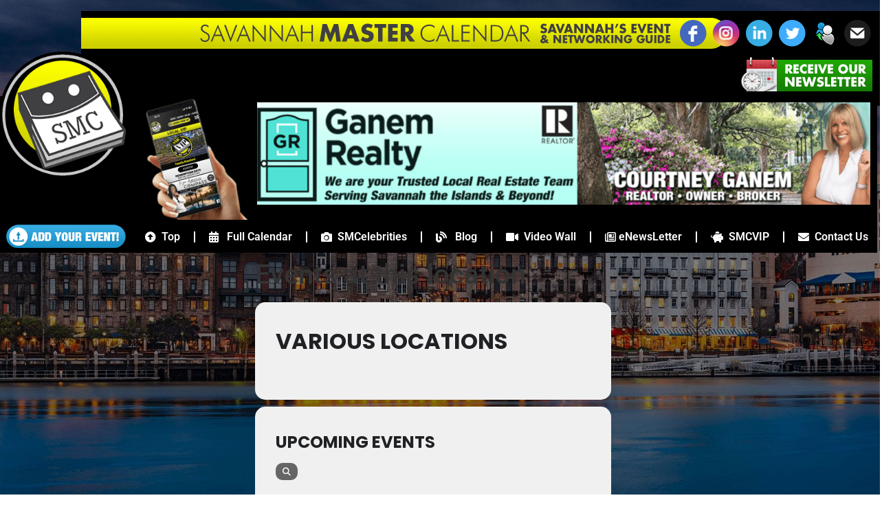

--- FILE ---
content_type: text/html; charset=UTF-8
request_url: https://savannahmastercalendar.com/event-location/various-locations
body_size: 147271
content:
<!doctype html>
<html lang="en-US">
<head>
	<meta charset="UTF-8">
	<meta name="viewport" content="width=device-width, initial-scale=1">
	<link rel="profile" href="https://gmpg.org/xfn/11">
	<meta name="viewport" content="width=device-width, initial-scale=1" />
<meta name='robots' content='index, follow, max-image-preview:large, max-snippet:-1, max-video-preview:-1' />

	<!-- This site is optimized with the Yoast SEO plugin v26.7 - https://yoast.com/wordpress/plugins/seo/ -->
	<title>Various locations Archives - Savannah Master Calendar</title>
	<link rel="canonical" href="https://savannahmastercalendar.com/event-location/various-locations" />
	<meta property="og:locale" content="en_US" />
	<meta property="og:type" content="article" />
	<meta property="og:title" content="Various locations Archives - Savannah Master Calendar" />
	<meta property="og:url" content="https://savannahmastercalendar.com/event-location/various-locations" />
	<meta property="og:site_name" content="Savannah Master Calendar" />
	<meta name="twitter:card" content="summary_large_image" />
	<meta name="twitter:site" content="@savcalendar" />
	<script type="application/ld+json" class="yoast-schema-graph">{"@context":"https://schema.org","@graph":[{"@type":"CollectionPage","@id":"https://savannahmastercalendar.com/event-location/various-locations","url":"https://savannahmastercalendar.com/event-location/various-locations","name":"Various locations Archives - Savannah Master Calendar","isPartOf":{"@id":"https://savannahmastercalendar.com/#website"},"breadcrumb":{"@id":"https://savannahmastercalendar.com/event-location/various-locations#breadcrumb"},"inLanguage":"en-US"},{"@type":"BreadcrumbList","@id":"https://savannahmastercalendar.com/event-location/various-locations#breadcrumb","itemListElement":[{"@type":"ListItem","position":1,"name":"Home","item":"https://savannahmastercalendar.com/"},{"@type":"ListItem","position":2,"name":"Various locations"}]},{"@type":"WebSite","@id":"https://savannahmastercalendar.com/#website","url":"https://savannahmastercalendar.com/","name":"Savannah Master Calendar","description":"Savannah Events &amp; Networking Guide","publisher":{"@id":"https://savannahmastercalendar.com/#organization"},"potentialAction":[{"@type":"SearchAction","target":{"@type":"EntryPoint","urlTemplate":"https://savannahmastercalendar.com/?s={search_term_string}"},"query-input":{"@type":"PropertyValueSpecification","valueRequired":true,"valueName":"search_term_string"}}],"inLanguage":"en-US"},{"@type":"Organization","@id":"https://savannahmastercalendar.com/#organization","name":"Savannah Master Calendar","url":"https://savannahmastercalendar.com/","logo":{"@type":"ImageObject","inLanguage":"en-US","@id":"https://savannahmastercalendar.com/#/schema/logo/image/","url":"https://savannahmastercalendar.com/wp-content/uploads/2020/05/savannah-master-calendar-events.png","contentUrl":"https://savannahmastercalendar.com/wp-content/uploads/2020/05/savannah-master-calendar-events.png","width":660,"height":240,"caption":"Savannah Master Calendar"},"image":{"@id":"https://savannahmastercalendar.com/#/schema/logo/image/"},"sameAs":["https://www.facebook.com/SavannahMasterCalendar/","https://x.com/savcalendar","https://www.instagram.com/savannahmastercalendar/"]}]}</script>
	<!-- / Yoast SEO plugin. -->


<title>Various locations Archives - Savannah Master Calendar</title>
<link rel='dns-prefetch' href='//meet.jit.si' />
<link rel='dns-prefetch' href='//www.googletagmanager.com' />
<link rel='dns-prefetch' href='//fonts.googleapis.com' />
<link rel="alternate" type="application/rss+xml" title="Savannah Master Calendar &raquo; Feed" href="https://savannahmastercalendar.com/feed" />
<link rel="alternate" type="application/rss+xml" title="Savannah Master Calendar &raquo; Various locations Event Location Feed" href="https://savannahmastercalendar.com/event-location/various-locations/feed" />
		<style>
			.lazyload,
			.lazyloading {
				max-width: 100%;
			}
		</style>
		<!-- savannahmastercalendar.com is managing ads with Advanced Ads 2.0.16 – https://wpadvancedads.com/ --><script id="savan-ready">
			window.advanced_ads_ready=function(e,a){a=a||"complete";var d=function(e){return"interactive"===a?"loading"!==e:"complete"===e};d(document.readyState)?e():document.addEventListener("readystatechange",(function(a){d(a.target.readyState)&&e()}),{once:"interactive"===a})},window.advanced_ads_ready_queue=window.advanced_ads_ready_queue||[];		</script>
		<style id='wp-img-auto-sizes-contain-inline-css'>
img:is([sizes=auto i],[sizes^="auto," i]){contain-intrinsic-size:3000px 1500px}
/*# sourceURL=wp-img-auto-sizes-contain-inline-css */
</style>
<style id='wp-emoji-styles-inline-css'>

	img.wp-smiley, img.emoji {
		display: inline !important;
		border: none !important;
		box-shadow: none !important;
		height: 1em !important;
		width: 1em !important;
		margin: 0 0.07em !important;
		vertical-align: -0.1em !important;
		background: none !important;
		padding: 0 !important;
	}
/*# sourceURL=wp-emoji-styles-inline-css */
</style>
<link rel='stylesheet' id='wp-block-library-css' href='https://savannahmastercalendar.com/wp-includes/css/dist/block-library/style.min.css?ver=6.9' media='all' />
<link rel='stylesheet' id='wp-components-css' href='https://savannahmastercalendar.com/wp-includes/css/dist/components/style.min.css?ver=6.9' media='all' />
<link rel='stylesheet' id='wp-preferences-css' href='https://savannahmastercalendar.com/wp-includes/css/dist/preferences/style.min.css?ver=6.9' media='all' />
<link rel='stylesheet' id='wp-block-editor-css' href='https://savannahmastercalendar.com/wp-includes/css/dist/block-editor/style.min.css?ver=6.9' media='all' />
<link rel='stylesheet' id='popup-maker-block-library-style-css' href='https://savannahmastercalendar.com/wp-content/plugins/popup-maker/dist/packages/block-library-style.css?ver=dbea705cfafe089d65f1' media='all' />
<style id='global-styles-inline-css'>
:root{--wp--preset--aspect-ratio--square: 1;--wp--preset--aspect-ratio--4-3: 4/3;--wp--preset--aspect-ratio--3-4: 3/4;--wp--preset--aspect-ratio--3-2: 3/2;--wp--preset--aspect-ratio--2-3: 2/3;--wp--preset--aspect-ratio--16-9: 16/9;--wp--preset--aspect-ratio--9-16: 9/16;--wp--preset--color--black: #000000;--wp--preset--color--cyan-bluish-gray: #abb8c3;--wp--preset--color--white: #ffffff;--wp--preset--color--pale-pink: #f78da7;--wp--preset--color--vivid-red: #cf2e2e;--wp--preset--color--luminous-vivid-orange: #ff6900;--wp--preset--color--luminous-vivid-amber: #fcb900;--wp--preset--color--light-green-cyan: #7bdcb5;--wp--preset--color--vivid-green-cyan: #00d084;--wp--preset--color--pale-cyan-blue: #8ed1fc;--wp--preset--color--vivid-cyan-blue: #0693e3;--wp--preset--color--vivid-purple: #9b51e0;--wp--preset--gradient--vivid-cyan-blue-to-vivid-purple: linear-gradient(135deg,rgb(6,147,227) 0%,rgb(155,81,224) 100%);--wp--preset--gradient--light-green-cyan-to-vivid-green-cyan: linear-gradient(135deg,rgb(122,220,180) 0%,rgb(0,208,130) 100%);--wp--preset--gradient--luminous-vivid-amber-to-luminous-vivid-orange: linear-gradient(135deg,rgb(252,185,0) 0%,rgb(255,105,0) 100%);--wp--preset--gradient--luminous-vivid-orange-to-vivid-red: linear-gradient(135deg,rgb(255,105,0) 0%,rgb(207,46,46) 100%);--wp--preset--gradient--very-light-gray-to-cyan-bluish-gray: linear-gradient(135deg,rgb(238,238,238) 0%,rgb(169,184,195) 100%);--wp--preset--gradient--cool-to-warm-spectrum: linear-gradient(135deg,rgb(74,234,220) 0%,rgb(151,120,209) 20%,rgb(207,42,186) 40%,rgb(238,44,130) 60%,rgb(251,105,98) 80%,rgb(254,248,76) 100%);--wp--preset--gradient--blush-light-purple: linear-gradient(135deg,rgb(255,206,236) 0%,rgb(152,150,240) 100%);--wp--preset--gradient--blush-bordeaux: linear-gradient(135deg,rgb(254,205,165) 0%,rgb(254,45,45) 50%,rgb(107,0,62) 100%);--wp--preset--gradient--luminous-dusk: linear-gradient(135deg,rgb(255,203,112) 0%,rgb(199,81,192) 50%,rgb(65,88,208) 100%);--wp--preset--gradient--pale-ocean: linear-gradient(135deg,rgb(255,245,203) 0%,rgb(182,227,212) 50%,rgb(51,167,181) 100%);--wp--preset--gradient--electric-grass: linear-gradient(135deg,rgb(202,248,128) 0%,rgb(113,206,126) 100%);--wp--preset--gradient--midnight: linear-gradient(135deg,rgb(2,3,129) 0%,rgb(40,116,252) 100%);--wp--preset--font-size--small: 13px;--wp--preset--font-size--medium: 20px;--wp--preset--font-size--large: 36px;--wp--preset--font-size--x-large: 42px;--wp--preset--spacing--20: 0.44rem;--wp--preset--spacing--30: 0.67rem;--wp--preset--spacing--40: 1rem;--wp--preset--spacing--50: 1.5rem;--wp--preset--spacing--60: 2.25rem;--wp--preset--spacing--70: 3.38rem;--wp--preset--spacing--80: 5.06rem;--wp--preset--shadow--natural: 6px 6px 9px rgba(0, 0, 0, 0.2);--wp--preset--shadow--deep: 12px 12px 50px rgba(0, 0, 0, 0.4);--wp--preset--shadow--sharp: 6px 6px 0px rgba(0, 0, 0, 0.2);--wp--preset--shadow--outlined: 6px 6px 0px -3px rgb(255, 255, 255), 6px 6px rgb(0, 0, 0);--wp--preset--shadow--crisp: 6px 6px 0px rgb(0, 0, 0);}:root { --wp--style--global--content-size: 800px;--wp--style--global--wide-size: 1200px; }:where(body) { margin: 0; }.wp-site-blocks > .alignleft { float: left; margin-right: 2em; }.wp-site-blocks > .alignright { float: right; margin-left: 2em; }.wp-site-blocks > .aligncenter { justify-content: center; margin-left: auto; margin-right: auto; }:where(.wp-site-blocks) > * { margin-block-start: 24px; margin-block-end: 0; }:where(.wp-site-blocks) > :first-child { margin-block-start: 0; }:where(.wp-site-blocks) > :last-child { margin-block-end: 0; }:root { --wp--style--block-gap: 24px; }:root :where(.is-layout-flow) > :first-child{margin-block-start: 0;}:root :where(.is-layout-flow) > :last-child{margin-block-end: 0;}:root :where(.is-layout-flow) > *{margin-block-start: 24px;margin-block-end: 0;}:root :where(.is-layout-constrained) > :first-child{margin-block-start: 0;}:root :where(.is-layout-constrained) > :last-child{margin-block-end: 0;}:root :where(.is-layout-constrained) > *{margin-block-start: 24px;margin-block-end: 0;}:root :where(.is-layout-flex){gap: 24px;}:root :where(.is-layout-grid){gap: 24px;}.is-layout-flow > .alignleft{float: left;margin-inline-start: 0;margin-inline-end: 2em;}.is-layout-flow > .alignright{float: right;margin-inline-start: 2em;margin-inline-end: 0;}.is-layout-flow > .aligncenter{margin-left: auto !important;margin-right: auto !important;}.is-layout-constrained > .alignleft{float: left;margin-inline-start: 0;margin-inline-end: 2em;}.is-layout-constrained > .alignright{float: right;margin-inline-start: 2em;margin-inline-end: 0;}.is-layout-constrained > .aligncenter{margin-left: auto !important;margin-right: auto !important;}.is-layout-constrained > :where(:not(.alignleft):not(.alignright):not(.alignfull)){max-width: var(--wp--style--global--content-size);margin-left: auto !important;margin-right: auto !important;}.is-layout-constrained > .alignwide{max-width: var(--wp--style--global--wide-size);}body .is-layout-flex{display: flex;}.is-layout-flex{flex-wrap: wrap;align-items: center;}.is-layout-flex > :is(*, div){margin: 0;}body .is-layout-grid{display: grid;}.is-layout-grid > :is(*, div){margin: 0;}body{padding-top: 0px;padding-right: 0px;padding-bottom: 0px;padding-left: 0px;}a:where(:not(.wp-element-button)){text-decoration: underline;}:root :where(.wp-element-button, .wp-block-button__link){background-color: #32373c;border-width: 0;color: #fff;font-family: inherit;font-size: inherit;font-style: inherit;font-weight: inherit;letter-spacing: inherit;line-height: inherit;padding-top: calc(0.667em + 2px);padding-right: calc(1.333em + 2px);padding-bottom: calc(0.667em + 2px);padding-left: calc(1.333em + 2px);text-decoration: none;text-transform: inherit;}.has-black-color{color: var(--wp--preset--color--black) !important;}.has-cyan-bluish-gray-color{color: var(--wp--preset--color--cyan-bluish-gray) !important;}.has-white-color{color: var(--wp--preset--color--white) !important;}.has-pale-pink-color{color: var(--wp--preset--color--pale-pink) !important;}.has-vivid-red-color{color: var(--wp--preset--color--vivid-red) !important;}.has-luminous-vivid-orange-color{color: var(--wp--preset--color--luminous-vivid-orange) !important;}.has-luminous-vivid-amber-color{color: var(--wp--preset--color--luminous-vivid-amber) !important;}.has-light-green-cyan-color{color: var(--wp--preset--color--light-green-cyan) !important;}.has-vivid-green-cyan-color{color: var(--wp--preset--color--vivid-green-cyan) !important;}.has-pale-cyan-blue-color{color: var(--wp--preset--color--pale-cyan-blue) !important;}.has-vivid-cyan-blue-color{color: var(--wp--preset--color--vivid-cyan-blue) !important;}.has-vivid-purple-color{color: var(--wp--preset--color--vivid-purple) !important;}.has-black-background-color{background-color: var(--wp--preset--color--black) !important;}.has-cyan-bluish-gray-background-color{background-color: var(--wp--preset--color--cyan-bluish-gray) !important;}.has-white-background-color{background-color: var(--wp--preset--color--white) !important;}.has-pale-pink-background-color{background-color: var(--wp--preset--color--pale-pink) !important;}.has-vivid-red-background-color{background-color: var(--wp--preset--color--vivid-red) !important;}.has-luminous-vivid-orange-background-color{background-color: var(--wp--preset--color--luminous-vivid-orange) !important;}.has-luminous-vivid-amber-background-color{background-color: var(--wp--preset--color--luminous-vivid-amber) !important;}.has-light-green-cyan-background-color{background-color: var(--wp--preset--color--light-green-cyan) !important;}.has-vivid-green-cyan-background-color{background-color: var(--wp--preset--color--vivid-green-cyan) !important;}.has-pale-cyan-blue-background-color{background-color: var(--wp--preset--color--pale-cyan-blue) !important;}.has-vivid-cyan-blue-background-color{background-color: var(--wp--preset--color--vivid-cyan-blue) !important;}.has-vivid-purple-background-color{background-color: var(--wp--preset--color--vivid-purple) !important;}.has-black-border-color{border-color: var(--wp--preset--color--black) !important;}.has-cyan-bluish-gray-border-color{border-color: var(--wp--preset--color--cyan-bluish-gray) !important;}.has-white-border-color{border-color: var(--wp--preset--color--white) !important;}.has-pale-pink-border-color{border-color: var(--wp--preset--color--pale-pink) !important;}.has-vivid-red-border-color{border-color: var(--wp--preset--color--vivid-red) !important;}.has-luminous-vivid-orange-border-color{border-color: var(--wp--preset--color--luminous-vivid-orange) !important;}.has-luminous-vivid-amber-border-color{border-color: var(--wp--preset--color--luminous-vivid-amber) !important;}.has-light-green-cyan-border-color{border-color: var(--wp--preset--color--light-green-cyan) !important;}.has-vivid-green-cyan-border-color{border-color: var(--wp--preset--color--vivid-green-cyan) !important;}.has-pale-cyan-blue-border-color{border-color: var(--wp--preset--color--pale-cyan-blue) !important;}.has-vivid-cyan-blue-border-color{border-color: var(--wp--preset--color--vivid-cyan-blue) !important;}.has-vivid-purple-border-color{border-color: var(--wp--preset--color--vivid-purple) !important;}.has-vivid-cyan-blue-to-vivid-purple-gradient-background{background: var(--wp--preset--gradient--vivid-cyan-blue-to-vivid-purple) !important;}.has-light-green-cyan-to-vivid-green-cyan-gradient-background{background: var(--wp--preset--gradient--light-green-cyan-to-vivid-green-cyan) !important;}.has-luminous-vivid-amber-to-luminous-vivid-orange-gradient-background{background: var(--wp--preset--gradient--luminous-vivid-amber-to-luminous-vivid-orange) !important;}.has-luminous-vivid-orange-to-vivid-red-gradient-background{background: var(--wp--preset--gradient--luminous-vivid-orange-to-vivid-red) !important;}.has-very-light-gray-to-cyan-bluish-gray-gradient-background{background: var(--wp--preset--gradient--very-light-gray-to-cyan-bluish-gray) !important;}.has-cool-to-warm-spectrum-gradient-background{background: var(--wp--preset--gradient--cool-to-warm-spectrum) !important;}.has-blush-light-purple-gradient-background{background: var(--wp--preset--gradient--blush-light-purple) !important;}.has-blush-bordeaux-gradient-background{background: var(--wp--preset--gradient--blush-bordeaux) !important;}.has-luminous-dusk-gradient-background{background: var(--wp--preset--gradient--luminous-dusk) !important;}.has-pale-ocean-gradient-background{background: var(--wp--preset--gradient--pale-ocean) !important;}.has-electric-grass-gradient-background{background: var(--wp--preset--gradient--electric-grass) !important;}.has-midnight-gradient-background{background: var(--wp--preset--gradient--midnight) !important;}.has-small-font-size{font-size: var(--wp--preset--font-size--small) !important;}.has-medium-font-size{font-size: var(--wp--preset--font-size--medium) !important;}.has-large-font-size{font-size: var(--wp--preset--font-size--large) !important;}.has-x-large-font-size{font-size: var(--wp--preset--font-size--x-large) !important;}
:root :where(.wp-block-pullquote){font-size: 1.5em;line-height: 1.6;}
/*# sourceURL=global-styles-inline-css */
</style>
<style id='wp-block-template-skip-link-inline-css'>

		.skip-link.screen-reader-text {
			border: 0;
			clip-path: inset(50%);
			height: 1px;
			margin: -1px;
			overflow: hidden;
			padding: 0;
			position: absolute !important;
			width: 1px;
			word-wrap: normal !important;
		}

		.skip-link.screen-reader-text:focus {
			background-color: #eee;
			clip-path: none;
			color: #444;
			display: block;
			font-size: 1em;
			height: auto;
			left: 5px;
			line-height: normal;
			padding: 15px 23px 14px;
			text-decoration: none;
			top: 5px;
			width: auto;
			z-index: 100000;
		}
/*# sourceURL=wp-block-template-skip-link-inline-css */
</style>
<link rel='stylesheet' id='sbttb-fonts-css' href='https://savannahmastercalendar.com/wp-content/plugins/smooth-back-to-top-button/assets/css/sbttb-fonts.css?ver=1.2' media='all' />
<link rel='stylesheet' id='sbttb-style-css' href='https://savannahmastercalendar.com/wp-content/plugins/smooth-back-to-top-button/assets/css/smooth-back-to-top-button.css?ver=1.2' media='all' />
<link rel='stylesheet' id='wpsm_tabs_pro_font-icon-picker-glyphicon_style-css' href='https://savannahmastercalendar.com/wp-content/plugins/tabs-pro2/assets/css/mul-type-icon-picker/picker/glyphicon.css?ver=6.9' media='all' />
<link rel='stylesheet' id='wpsm_tabs_pro_font-icon-picker-dashicons_style-css' href='https://savannahmastercalendar.com/wp-content/plugins/tabs-pro2/assets/css/mul-type-icon-picker/picker/dashicons.css?ver=6.9' media='all' />
<link rel='stylesheet' id='wpsm_tabs_pro-font-awesome-front-css' href='https://savannahmastercalendar.com/wp-content/plugins/tabs-pro2/assets/css/font-awesome/css/font-awesome.min.css?ver=6.9' media='all' />
<link rel='stylesheet' id='wpsm_tabs_pro_bootstrap-front-css' href='https://savannahmastercalendar.com/wp-content/plugins/tabs-pro2/assets/css/bootstrap-front.css?ver=6.9' media='all' />
<link rel='stylesheet' id='wpsm_tabs_pro_animate-css' href='https://savannahmastercalendar.com/wp-content/plugins/tabs-pro2/assets/css/animate.css?ver=6.9' media='all' />
<link rel='stylesheet' id='wpsm_tabs_pro_scrollbar_style-css' href='https://savannahmastercalendar.com/wp-content/plugins/tabs-pro2/assets/css/scrollbar/jquery.mCustomScrollbar.css?ver=6.9' media='all' />
<link rel='stylesheet' id='hello-elementor-css' href='https://savannahmastercalendar.com/wp-content/themes/hello-elementor/assets/css/reset.css?ver=3.4.5' media='all' />
<link rel='stylesheet' id='hello-elementor-theme-style-css' href='https://savannahmastercalendar.com/wp-content/themes/hello-elementor/assets/css/theme.css?ver=3.4.5' media='all' />
<link rel='stylesheet' id='hello-elementor-header-footer-css' href='https://savannahmastercalendar.com/wp-content/themes/hello-elementor/assets/css/header-footer.css?ver=3.4.5' media='all' />
<link rel='stylesheet' id='elementor-frontend-css' href='https://savannahmastercalendar.com/wp-content/plugins/elementor/assets/css/frontend.min.css?ver=3.34.1' media='all' />
<link rel='stylesheet' id='elementor-post-35753-css' href='https://savannahmastercalendar.com/wp-content/uploads/elementor/css/post-35753.css?ver=1768835182' media='all' />
<link rel='stylesheet' id='widget-image-css' href='https://savannahmastercalendar.com/wp-content/plugins/elementor/assets/css/widget-image.min.css?ver=3.34.1' media='all' />
<link rel='stylesheet' id='widget-nav-menu-css' href='https://savannahmastercalendar.com/wp-content/plugins/elementor-pro/assets/css/widget-nav-menu.min.css?ver=3.34.0' media='all' />
<link rel='stylesheet' id='e-sticky-css' href='https://savannahmastercalendar.com/wp-content/plugins/elementor-pro/assets/css/modules/sticky.min.css?ver=3.34.0' media='all' />
<link rel='stylesheet' id='elementor-icons-css' href='https://savannahmastercalendar.com/wp-content/plugins/elementor/assets/lib/eicons/css/elementor-icons.min.css?ver=5.45.0' media='all' />
<link rel='stylesheet' id='elementor-post-36985-css' href='https://savannahmastercalendar.com/wp-content/uploads/elementor/css/post-36985.css?ver=1768835182' media='all' />
<link rel='stylesheet' id='evcal_google_fonts-css' href='https://fonts.googleapis.com/css?family=Noto+Sans%3A400%2C400italic%2C700%7CPoppins%3A700%2C800%2C900&#038;subset=latin%2Clatin-ext&#038;ver=4.7.3' media='all' />
<link rel='stylesheet' id='evcal_cal_default-css' href='//savannahmastercalendar.com/wp-content/plugins/eventON/assets/css/eventon_styles.css?ver=4.7.3' media='all' />
<link rel='stylesheet' id='evo_font_icons-css' href='//savannahmastercalendar.com/wp-content/plugins/eventON/assets/fonts/all.css?ver=4.7.3' media='all' />
<link rel='stylesheet' id='evo_RS_styles-css' href='//savannahmastercalendar.com/wp-content/plugins/eventon-rsvp/assets/RS_styles.css?ver=3.0.3' media='all' />
<link rel='stylesheet' id='eventon_dynamic_styles-css' href='//savannahmastercalendar.com/wp-content/plugins/eventON/assets/css/eventon_dynamic_styles.css?ver=4.7.3' media='all' />
<link rel='stylesheet' id='unslider-css-css' href='https://savannahmastercalendar.com/wp-content/plugins/advanced-ads-slider/public/assets/css/unslider.css?ver=2.0.0' media='all' />
<link rel='stylesheet' id='slider-css-css' href='https://savannahmastercalendar.com/wp-content/plugins/advanced-ads-slider/public/assets/css/slider.css?ver=2.0.0' media='all' />
<link rel='stylesheet' id='eventon_em_styles-css' href='//savannahmastercalendar.com/wp-content/plugins/eventon-events-map/assets/evmap_style.css?ver=6.9' media='all' />
<link rel='stylesheet' id='evo_wv_styles-css' href='https://savannahmastercalendar.com/wp-content/plugins/eventon-weekly-view/assets/wv_styles.css?ver=2.0' media='all' />
<link rel='stylesheet' id='evo_el_styles-css' href='//savannahmastercalendar.com/wp-content/plugins/eventon-event-lists/assets/el_styles.css?ver=6.9' media='all' />
<link rel='stylesheet' id='evosl_styles-css' href='//savannahmastercalendar.com/wp-content/plugins/eventon-event-slider/assets/evosl_styles.css?ver=2.0.8' media='all' />
<link rel='stylesheet' id='evo_fc_styles-css' href='https://savannahmastercalendar.com/wp-content/plugins/eventon-full-cal/assets/fc_styles.css?ver=2.1.2' media='all' />
<link rel='stylesheet' id='eael-general-css' href='https://savannahmastercalendar.com/wp-content/plugins/essential-addons-for-elementor-lite/assets/front-end/css/view/general.min.css?ver=6.5.7' media='all' />
<link rel='stylesheet' id='elementor-gf-local-roboto-css' href='https://savannahmastercalendar.com/wp-content/uploads/elementor/google-fonts/css/roboto.css?ver=1742263369' media='all' />
<link rel='stylesheet' id='elementor-gf-local-robotoslab-css' href='https://savannahmastercalendar.com/wp-content/uploads/elementor/google-fonts/css/robotoslab.css?ver=1742263374' media='all' />
<link rel='stylesheet' id='elementor-icons-shared-0-css' href='https://savannahmastercalendar.com/wp-content/plugins/elementor/assets/lib/font-awesome/css/fontawesome.min.css?ver=5.15.3' media='all' />
<link rel='stylesheet' id='elementor-icons-fa-solid-css' href='https://savannahmastercalendar.com/wp-content/plugins/elementor/assets/lib/font-awesome/css/solid.min.css?ver=5.15.3' media='all' />
<script src="https://savannahmastercalendar.com/wp-includes/js/jquery/jquery.min.js?ver=3.7.1" id="jquery-core-js"></script>
<script src="https://savannahmastercalendar.com/wp-includes/js/jquery/jquery-migrate.min.js?ver=3.4.1" id="jquery-migrate-js"></script>
<script src="https://savannahmastercalendar.com/wp-content/plugins/tabs-pro2/assets/js/bootstrap-tabcollapse.js?ver=6.9" id="wpsm_tabs_pro_bootstrap-collapse-front-js"></script>
<script src="https://savannahmastercalendar.com/wp-content/plugins/tabs-pro2/assets/js/scrollbar/jquery.mCustomScrollbar.concat.min.js?ver=6.9" id="wpsm_tabs_pro_scrollbar_script-js"></script>
<script id="evo-inlinescripts-header-js-after">
jQuery(document).ready(function($){});
//# sourceURL=evo-inlinescripts-header-js-after
</script>
<script id="advanced-ads-advanced-js-js-extra">
var advads_options = {"blog_id":"1","privacy":{"consent-method":"","custom-cookie-name":"","custom-cookie-value":"","enabled":false,"state":"not_needed"}};
//# sourceURL=advanced-ads-advanced-js-js-extra
</script>
<script src="https://savannahmastercalendar.com/wp-content/plugins/advanced-ads/public/assets/js/advanced.min.js?ver=2.0.16" id="advanced-ads-advanced-js-js"></script>

<!-- Google tag (gtag.js) snippet added by Site Kit -->
<!-- Google Analytics snippet added by Site Kit -->
<script src="https://www.googletagmanager.com/gtag/js?id=G-YPFTDXNTEY" id="google_gtagjs-js" async></script>
<script id="google_gtagjs-js-after">
window.dataLayer = window.dataLayer || [];function gtag(){dataLayer.push(arguments);}
gtag("set","linker",{"domains":["savannahmastercalendar.com"]});
gtag("js", new Date());
gtag("set", "developer_id.dZTNiMT", true);
gtag("config", "G-YPFTDXNTEY");
//# sourceURL=google_gtagjs-js-after
</script>
<link rel="https://api.w.org/" href="https://savannahmastercalendar.com/wp-json/" /><link rel="EditURI" type="application/rsd+xml" title="RSD" href="https://savannahmastercalendar.com/xmlrpc.php?rsd" />
<meta name="generator" content="WordPress 6.9" />
<meta name="generator" content="Site Kit by Google 1.170.0" /><!-- HFCM by 99 Robots - Snippet # 2: ATHS Icons -->
<meta property="og:image" content="https://savannahmastercalendar.com/i/350.png" />
<meta property="og:image:width" content="350" /><meta property="og:image:height" content="350" />
<link rel="icon" sizes="128x128" href="https://savannahmastercalendar.com/i/128.png" />
<link rel="icon" sizes="192x192" href="https://savannahmastercalendar.com/i/192.png" />
<link rel="apple-touch-icon" href="https://savannahmastercalendar.com/i/150.png" />
<link rel="apple-touch-icon" sizes="https://savannahmastercalendar.com/i/150.png" />
<link rel="shortcut icon" href="https://savannahmastercalendar.com/i/150.png" />
<link rel="apple-touch-icon-precomposed" href="https://savannahmastercalendar.com/i/150.png" />
<meta name="msapplication-TileColor" content="#000000">
<meta name="theme-color" content="#000000">
<link rel="manifest" href="https://savannahmastercalendar.com/manifest.json">
<!-- /end HFCM by 99 Robots -->
<!-- HFCM by 99 Robots - Snippet # 3: ATHS Javacript -->
<script>
// https is compulsory for add app to home screen
if(location.protocol != 'https:')
{
location.href = 'https:' + window.location.href.substring(window.location.protocol.length);
}
</script>
<script>
//if want to hide on scroll
if ('serviceWorker' in navigator) {
navigator.serviceWorker
.register('https://savannahmastercalendar.com/service_worker.js')
.then(function swStart(registration) {
console.log('Registration successful, scope is:', registration.scope)
// registered!
})
.catch(error => {
// eslint-disable-next-line no-console
console.log('ServiceWorker registration failed: ', error);
});
}
window.addEventListener('beforeinstallprompt', e => {
// beforeinstallprompt Event fired
// e.userChoice will return a Promise.
e.userChoice.then(choiceResult => {
ga('send', 'event', 'install', choiceResult.outcome);
});
});
</script>
<!-- /end HFCM by 99 Robots -->

            <style type="text/css">
                .progress-wrap {
                    bottom: 10px;
                    height: 55px;
                    width: 55px;
                    border-radius: 55px;
                    background-color: #000000;
                    box-shadow: inset 0 0 0 7px #000000;
                }

                .progress-wrap.btn-left-side {
                    left: 10px;
                }

                .progress-wrap.btn-right-side {
                    right: 10px;
                }

				.progress-wrap.btn-center {
					inset-inline: 0;
					margin-inline: auto;
				}

                .progress-wrap::after {
                    width: 55px;
                    height: 55px;
                    color: #ffffff;
                    font-size: 24px;
                    content: '\e900';
                    line-height: 55px;
                }

                .progress-wrap:hover::after {
                    color: #eeee22;
                }

                .progress-wrap svg.progress-circle path {
                    stroke: #eeee22;
                    stroke-width: 7px;
                }

                
                
                
            </style>

					<script>
			document.documentElement.className = document.documentElement.className.replace('no-js', 'js');
		</script>
				<style>
			.no-js img.lazyload {
				display: none;
			}

			figure.wp-block-image img.lazyloading {
				min-width: 150px;
			}

			.lazyload,
			.lazyloading {
				--smush-placeholder-width: 100px;
				--smush-placeholder-aspect-ratio: 1/1;
				width: var(--smush-image-width, var(--smush-placeholder-width)) !important;
				aspect-ratio: var(--smush-image-aspect-ratio, var(--smush-placeholder-aspect-ratio)) !important;
			}

						.lazyload, .lazyloading {
				opacity: 0;
			}

			.lazyloaded {
				opacity: 1;
				transition: opacity 400ms;
				transition-delay: 0ms;
			}

					</style>
		<meta name="generator" content="Elementor 3.34.1; features: additional_custom_breakpoints; settings: css_print_method-external, google_font-enabled, font_display-auto">
		<script type="text/javascript">
			var advadsCfpQueue = [];
			var advadsCfpAd = function( adID ) {
				if ( 'undefined' === typeof advadsProCfp ) {
					advadsCfpQueue.push( adID )
				} else {
					advadsProCfp.addElement( adID )
				}
			}
		</script>
					<style>
				.e-con.e-parent:nth-of-type(n+4):not(.e-lazyloaded):not(.e-no-lazyload),
				.e-con.e-parent:nth-of-type(n+4):not(.e-lazyloaded):not(.e-no-lazyload) * {
					background-image: none !important;
				}
				@media screen and (max-height: 1024px) {
					.e-con.e-parent:nth-of-type(n+3):not(.e-lazyloaded):not(.e-no-lazyload),
					.e-con.e-parent:nth-of-type(n+3):not(.e-lazyloaded):not(.e-no-lazyload) * {
						background-image: none !important;
					}
				}
				@media screen and (max-height: 640px) {
					.e-con.e-parent:nth-of-type(n+2):not(.e-lazyloaded):not(.e-no-lazyload),
					.e-con.e-parent:nth-of-type(n+2):not(.e-lazyloaded):not(.e-no-lazyload) * {
						background-image: none !important;
					}
				}
			</style>
						<meta name="theme-color" content="#000000">
			<link rel="icon" href="https://savannahmastercalendar.com/wp-content/uploads/2022/10/cropped-cropped-512-32x32.png" sizes="32x32" />
<link rel="icon" href="https://savannahmastercalendar.com/wp-content/uploads/2022/10/cropped-cropped-512-192x192.png" sizes="192x192" />
<link rel="apple-touch-icon" href="https://savannahmastercalendar.com/wp-content/uploads/2022/10/cropped-cropped-512-180x180.png" />
<meta name="msapplication-TileImage" content="https://savannahmastercalendar.com/wp-content/uploads/2022/10/cropped-cropped-512-270x270.png" />
		<style id="wp-custom-css">
			/* === EVO Plugin: Card Styling Fixes === */
.evo_metarow_directimg img,
.evocard_box {
  border-radius: 20px !important;
}

.evocard_box {
  border-radius: 0px;
}

.evoslider.multiSlider .evo_slider_slide_out .eventon_list_event {
  margin: 8px;
  height: 500px;
  border-radius: 20px;
  transition: all 0.4s;
  align-content: center;
}

/* === Event Details Text Color Fix (For White Text) === */
/* Override all inline and inherited white styles inside event details */
.single-tribe_events .x-text-content-text-primary,
.single-tribe_events .x-text-content-text-primary *,
.single-tribe_events .x-text-content-text-primary span,
.single-tribe_events .x-text-content-text-primary span[style*="color: #fff"],
.single-tribe_events .x-text-content-text-primary span[style*="color: #ffffff"] {
  color: #000000 !important;
}
		</style>
		</head>
<body data-rsssl=1 class="archive tax-event_location term-various-locations term-1028 wp-custom-logo wp-embed-responsive wp-theme-hello-elementor hello-elementor-default elementor-default elementor-kit-35753 aa-prefix-savan-">


<a class="skip-link screen-reader-text" href="#content">Skip to content</a>

		<header data-elementor-type="header" data-elementor-id="36985" class="elementor elementor-36985 elementor-location-header" data-elementor-post-type="elementor_library">
					<section data-particle_enable="false" data-particle-mobile-disabled="false" class="elementor-section elementor-top-section elementor-element elementor-element-fb5d655 elementor-hidden-mobile elementor-hidden-tablet elementor-section-boxed elementor-section-height-default elementor-section-height-default" data-id="fb5d655" data-element_type="section" data-settings="{&quot;background_background&quot;:&quot;classic&quot;}">
						<div class="elementor-container elementor-column-gap-default">
					<div class="elementor-column elementor-col-50 elementor-top-column elementor-element elementor-element-59f6aa6" data-id="59f6aa6" data-element_type="column" data-settings="{&quot;background_background&quot;:&quot;classic&quot;}">
			<div class="elementor-widget-wrap">
							</div>
		</div>
				<div class="elementor-column elementor-col-50 elementor-top-column elementor-element elementor-element-d9405d9" data-id="d9405d9" data-element_type="column" data-settings="{&quot;background_background&quot;:&quot;classic&quot;}">
			<div class="elementor-widget-wrap elementor-element-populated">
						<div class="elementor-element elementor-element-46fd72b elementor-widget elementor-widget-shortcode" data-id="46fd72b" data-element_type="widget" data-widget_type="shortcode.default">
				<div class="elementor-widget-container">
							<div class="elementor-shortcode"><p align="right"><a href="https://savannahmastercalendar.com"><img data-src="https://savannahmastercalendar.com/wp-content/assets/header/s/00.png" src="[data-uri]" class="lazyload" style="--smush-placeholder-width: 692px; --smush-placeholder-aspect-ratio: 692/55;" /></a>
<a href="https://www.facebook.com/SavannahMasterCalendar" target="_blank"><img data-src="https://savannahmastercalendar.com/wp-content/assets/header/s/02.png" src="[data-uri]" class="lazyload" style="--smush-placeholder-width: 45px; --smush-placeholder-aspect-ratio: 45/55;" /></a>
<a href="https://www.instagram.com/savannahmastercalendar" target="_blank"><img data-src="https://savannahmastercalendar.com/wp-content/assets/header/s/03.png" src="[data-uri]" class="lazyload" style="--smush-placeholder-width: 43px; --smush-placeholder-aspect-ratio: 43/55;" /></a>
<a href="https://www.linkedin.com/company/savannah-master-calendar" target="_blank"><img data-src="https://savannahmastercalendar.com/wp-content/assets/header/s/04.png" src="[data-uri]" class="lazyload" style="--smush-placeholder-width: 44px; --smush-placeholder-aspect-ratio: 44/55;" /></a>
<a href="https://twitter.com/savcalendar" target="_blank"><img data-src="https://savannahmastercalendar.com/wp-content/assets/header/s/05.png" src="[data-uri]" class="lazyload" style="--smush-placeholder-width: 44px; --smush-placeholder-aspect-ratio: 44/55;" /></a>
<a role="button" class="popmake-41744"><img data-src="https://savannahmastercalendar.com/wp-content/assets/header/s/06.png" src="[data-uri]" class="lazyload" style="--smush-placeholder-width: 44px; --smush-placeholder-aspect-ratio: 44/55;" /></a>
<a href="https://savannahmastercalendar.com/newsletter" target="_blank"><img data-src="https://savannahmastercalendar.com/wp-content/assets/header/s/07.png" src="[data-uri]" class="lazyload" style="--smush-placeholder-width: 54px; --smush-placeholder-aspect-ratio: 54/55;" /></a>
<a href="https://savannahmastercalendar.com/newsletter" target="_blank"><img data-src="https://savannahmastercalendar.com/wp-content/assets/header/s/08.png" src="[data-uri]" class="lazyload" style="--smush-placeholder-width: 209px; --smush-placeholder-aspect-ratio: 209/55;" /></a></p></div>
						</div>
				</div>
					</div>
		</div>
					</div>
		</section>
				<section data-particle_enable="false" data-particle-mobile-disabled="false" class="elementor-section elementor-top-section elementor-element elementor-element-25aa9a9c elementor-hidden-mobile elementor-hidden-tablet elementor-section-boxed elementor-section-height-default elementor-section-height-default" data-id="25aa9a9c" data-element_type="section" data-settings="{&quot;background_background&quot;:&quot;classic&quot;}">
						<div class="elementor-container elementor-column-gap-default">
					<div class="elementor-column elementor-col-33 elementor-top-column elementor-element elementor-element-6a66035b" data-id="6a66035b" data-element_type="column" data-settings="{&quot;background_background&quot;:&quot;classic&quot;}">
			<div class="elementor-widget-wrap elementor-element-populated">
						<div class="elementor-element elementor-element-73e0a82f elementor-widget elementor-widget-image" data-id="73e0a82f" data-element_type="widget" data-widget_type="image.default">
				<div class="elementor-widget-container">
																<a href="https://savannahmastercalendar.com">
							<img fetchpriority="high" width="471" height="472" src="https://savannahmastercalendar.com/wp-content/uploads/2022/10/smc14-1.png" class="attachment-large size-large wp-image-107482" alt="" srcset="https://savannahmastercalendar.com/wp-content/uploads/2022/10/smc14-1.png 471w, https://savannahmastercalendar.com/wp-content/uploads/2022/10/smc14-1-300x300.png 300w, https://savannahmastercalendar.com/wp-content/uploads/2022/10/smc14-1-150x150.png 150w" sizes="(max-width: 471px) 100vw, 471px" />								</a>
															</div>
				</div>
					</div>
		</div>
				<div class="elementor-column elementor-col-33 elementor-top-column elementor-element elementor-element-10eb43b" data-id="10eb43b" data-element_type="column" data-settings="{&quot;background_background&quot;:&quot;classic&quot;}">
			<div class="elementor-widget-wrap elementor-element-populated">
						<div class="elementor-element elementor-element-928a071 elementor-widget elementor-widget-shortcode" data-id="928a071" data-element_type="widget" data-widget_type="shortcode.default">
				<div class="elementor-widget-container">
							<div class="elementor-shortcode"><div data-savan-trackid="102979" data-savan-trackbid="1" class="savan-target" id="savan-4124649610"><a data-no-instant="1" href="https://smcvip.fun" rel="noopener" class="a2t-link" target="_blank" aria-label="smcvip-200-2"><img src="https://savannahmastercalendar.com/wp-content/uploads/2025/04/smcvip-200-2.png" alt=""  class="no-lazyload" width="200" height="200"   /></a></div></div>
						</div>
				</div>
					</div>
		</div>
				<div class="elementor-column elementor-col-33 elementor-top-column elementor-element elementor-element-49902080" data-id="49902080" data-element_type="column" data-settings="{&quot;background_background&quot;:&quot;classic&quot;}">
			<div class="elementor-widget-wrap elementor-element-populated">
						<div class="elementor-element elementor-element-6459c59 elementor-widget elementor-widget-shortcode" data-id="6459c59" data-element_type="widget" data-widget_type="shortcode.default">
				<div class="elementor-widget-container">
							<div class="elementor-shortcode"><div data-savan-trackid="68155" data-savan-trackbid="1" class="savan-target" id="savan-358223166"><a data-no-instant="1" href="https://www.ganemrealty.com" rel="noopener" class="a2t-link" target="_blank" aria-label="ganemn-realty-1200"><img src="https://savannahmastercalendar.com/wp-content/uploads/2024/07/ganemn-realty-1200.png" alt=""  class="no-lazyload" width="1200" height="200"   /></a></div></div>
						</div>
				</div>
					</div>
		</div>
					</div>
		</section>
				<section data-particle_enable="false" data-particle-mobile-disabled="false" class="elementor-section elementor-top-section elementor-element elementor-element-4dc23fc8 elementor-hidden-mobile elementor-hidden-tablet elementor-section-boxed elementor-section-height-default elementor-section-height-default" data-id="4dc23fc8" data-element_type="section" data-settings="{&quot;background_background&quot;:&quot;classic&quot;,&quot;sticky_on&quot;:[&quot;desktop&quot;],&quot;sticky&quot;:&quot;top&quot;,&quot;sticky_offset&quot;:0,&quot;sticky_effects_offset&quot;:0,&quot;sticky_anchor_link_offset&quot;:0}">
						<div class="elementor-container elementor-column-gap-default">
					<div class="elementor-column elementor-col-50 elementor-top-column elementor-element elementor-element-79136282" data-id="79136282" data-element_type="column" data-settings="{&quot;background_background&quot;:&quot;classic&quot;}">
			<div class="elementor-widget-wrap elementor-element-populated">
						<div class="elementor-element elementor-element-685d0ce0 elementor-widget elementor-widget-shortcode" data-id="685d0ce0" data-element_type="widget" data-widget_type="shortcode.default">
				<div class="elementor-widget-container">
							<div class="elementor-shortcode"><center><a href="https://savannahmastercalendar.com/add-event"><img data-src="https://savannahmastercalendar.com/wp-content/assets/images/add-event-b.png" src="[data-uri]" class="lazyload" style="--smush-placeholder-width: 175px; --smush-placeholder-aspect-ratio: 175/34;"></a></center>
	
	
	
	<!--<center><role="button" class="popmake-40962"><img data-src="https://savannahmastercalendar.com/wp-content/assets/images/add-event-b.png" src="[data-uri]" class="lazyload" style="--smush-placeholder-width: 175px; --smush-placeholder-aspect-ratio: 175/34;"></center>--></div>
						</div>
				</div>
					</div>
		</div>
				<div class="elementor-column elementor-col-50 elementor-top-column elementor-element elementor-element-58f5201" data-id="58f5201" data-element_type="column" data-settings="{&quot;background_background&quot;:&quot;classic&quot;}">
			<div class="elementor-widget-wrap elementor-element-populated">
						<div class="elementor-element elementor-element-9028944 elementor-nav-menu__align-end elementor-nav-menu--dropdown-tablet elementor-nav-menu__text-align-aside elementor-nav-menu--toggle elementor-nav-menu--burger elementor-widget elementor-widget-global elementor-global-69586 elementor-widget-nav-menu" data-id="9028944" data-element_type="widget" data-settings="{&quot;layout&quot;:&quot;horizontal&quot;,&quot;submenu_icon&quot;:{&quot;value&quot;:&quot;fas fa-caret-down&quot;,&quot;library&quot;:&quot;fa-solid&quot;},&quot;toggle&quot;:&quot;burger&quot;}" data-widget_type="nav-menu.default">
				<div class="elementor-widget-container">
								<nav aria-label="Menu" class="elementor-nav-menu--main elementor-nav-menu__container elementor-nav-menu--layout-horizontal e--pointer-text e--animation-none">
				<ul id="menu-1-9028944" class="elementor-nav-menu"><li class="menu-item menu-item-type-custom menu-item-object-custom menu-item-9544"><a href="#top" class="elementor-item elementor-item-anchor"><i class="fas fa-arrow-alt-circle-up"></i>  Top</a></li>
<li class="menu-item menu-item-type-custom menu-item-object-custom menu-item-home menu-item-9545"><a href="https://savannahmastercalendar.com/#calendar" class="elementor-item elementor-item-anchor"><i class="fas fa-calendar-alt"></i>   Full Calendar</a></li>
<li class="menu-item menu-item-type-custom menu-item-object-custom menu-item-9733"><a href="https://savannahmastercalendar.com/smcelebrities" class="elementor-item"><i class="fas fa-camera"></i>  SMCelebrities</a></li>
<li class="menu-item menu-item-type-custom menu-item-object-custom menu-item-44695"><a href="https://savannahmastercalendar.com/blog" class="elementor-item"><i class="fas fa-blog"></i>   Blog</a></li>
<li class="menu-item menu-item-type-custom menu-item-object-custom menu-item-36820"><a href="https://savannahmastercalendar.com/videowall" class="elementor-item"><i class="fas fa-video-camera"></i>  Video Wall</a></li>
<li class="menu-item menu-item-type-custom menu-item-object-custom menu-item-41352"><a href="https://savannahmastercalendar.com/newsletter" class="elementor-item"><i class="far fa-newspaper"></i> eNewsLetter</a></li>
<li class="menu-item menu-item-type-custom menu-item-object-custom menu-item-113637"><a target="_blank" href="https://smcvip.fun" class="elementor-item"><i class="fas fa-piggy-bank"></i>  SMCVIP</a></li>
<li class="popmake-40821 menu-item menu-item-type-custom menu-item-object-custom menu-item-26311"><a class="elementor-item"><i class="fa fa-envelope"></i>  Contact Us</a></li>
</ul>			</nav>
					<div class="elementor-menu-toggle" role="button" tabindex="0" aria-label="Menu Toggle" aria-expanded="false">
			<i aria-hidden="true" role="presentation" class="elementor-menu-toggle__icon--open eicon-menu-bar"></i><i aria-hidden="true" role="presentation" class="elementor-menu-toggle__icon--close eicon-close"></i>		</div>
					<nav class="elementor-nav-menu--dropdown elementor-nav-menu__container" aria-hidden="true">
				<ul id="menu-2-9028944" class="elementor-nav-menu"><li class="menu-item menu-item-type-custom menu-item-object-custom menu-item-9544"><a href="#top" class="elementor-item elementor-item-anchor" tabindex="-1"><i class="fas fa-arrow-alt-circle-up"></i>  Top</a></li>
<li class="menu-item menu-item-type-custom menu-item-object-custom menu-item-home menu-item-9545"><a href="https://savannahmastercalendar.com/#calendar" class="elementor-item elementor-item-anchor" tabindex="-1"><i class="fas fa-calendar-alt"></i>   Full Calendar</a></li>
<li class="menu-item menu-item-type-custom menu-item-object-custom menu-item-9733"><a href="https://savannahmastercalendar.com/smcelebrities" class="elementor-item" tabindex="-1"><i class="fas fa-camera"></i>  SMCelebrities</a></li>
<li class="menu-item menu-item-type-custom menu-item-object-custom menu-item-44695"><a href="https://savannahmastercalendar.com/blog" class="elementor-item" tabindex="-1"><i class="fas fa-blog"></i>   Blog</a></li>
<li class="menu-item menu-item-type-custom menu-item-object-custom menu-item-36820"><a href="https://savannahmastercalendar.com/videowall" class="elementor-item" tabindex="-1"><i class="fas fa-video-camera"></i>  Video Wall</a></li>
<li class="menu-item menu-item-type-custom menu-item-object-custom menu-item-41352"><a href="https://savannahmastercalendar.com/newsletter" class="elementor-item" tabindex="-1"><i class="far fa-newspaper"></i> eNewsLetter</a></li>
<li class="menu-item menu-item-type-custom menu-item-object-custom menu-item-113637"><a target="_blank" href="https://smcvip.fun" class="elementor-item" tabindex="-1"><i class="fas fa-piggy-bank"></i>  SMCVIP</a></li>
<li class="popmake-40821 menu-item menu-item-type-custom menu-item-object-custom menu-item-26311"><a class="elementor-item" tabindex="-1"><i class="fa fa-envelope"></i>  Contact Us</a></li>
</ul>			</nav>
						</div>
				</div>
					</div>
		</div>
					</div>
		</section>
				<section data-particle_enable="false" data-particle-mobile-disabled="false" class="elementor-section elementor-top-section elementor-element elementor-element-fd54e64 elementor-section-full_width elementor-hidden-desktop elementor-hidden-tablet elementor-section-stretched elementor-section-height-default elementor-section-height-default" data-id="fd54e64" data-element_type="section" data-settings="{&quot;background_background&quot;:&quot;classic&quot;,&quot;sticky&quot;:&quot;top&quot;,&quot;sticky_on&quot;:[&quot;mobile&quot;],&quot;stretch_section&quot;:&quot;section-stretched&quot;,&quot;sticky_offset_mobile&quot;:0,&quot;sticky_offset&quot;:0,&quot;sticky_effects_offset&quot;:0,&quot;sticky_anchor_link_offset&quot;:0}">
						<div class="elementor-container elementor-column-gap-no">
					<div class="elementor-column elementor-col-20 elementor-top-column elementor-element elementor-element-a8fb1a9" data-id="a8fb1a9" data-element_type="column" data-settings="{&quot;background_background&quot;:&quot;gradient&quot;}">
			<div class="elementor-widget-wrap elementor-element-populated">
						<div class="elementor-element elementor-element-0cdb4c3 elementor-widget elementor-widget-image" data-id="0cdb4c3" data-element_type="widget" data-widget_type="image.default">
				<div class="elementor-widget-container">
															<img data-src="https://savannahmastercalendar.com/wp-content/uploads/elementor/thumbs/smc-mtag-20250818-235858-ragnj28bt5vkhvheqhnuyvgg0v1hsxkxqhb4sualfm.png" title="smc-mtag" alt="smc-mtag" src="[data-uri]" class="lazyload" style="--smush-placeholder-width: 210px; --smush-placeholder-aspect-ratio: 210/13;" />															</div>
				</div>
					</div>
		</div>
				<div class="elementor-column elementor-col-20 elementor-top-column elementor-element elementor-element-3d1a307" data-id="3d1a307" data-element_type="column" data-settings="{&quot;background_background&quot;:&quot;gradient&quot;}">
			<div class="elementor-widget-wrap elementor-element-populated">
						<div class="elementor-element elementor-element-d8bd683 elementor-widget elementor-widget-shortcode" data-id="d8bd683" data-element_type="widget" data-widget_type="shortcode.default">
				<div class="elementor-widget-container">
							<div class="elementor-shortcode"><center><a href="https://savannahmastercalendar.com/add-event"><img data-src="https://savannahmastercalendar.com/wp-content/assets/images/add-event-m.png" src="[data-uri]" class="lazyload" style="--smush-placeholder-width: 153px; --smush-placeholder-aspect-ratio: 153/38;"></a></center>
	
<!--<center><role="button" class="popmake-40972"><img data-src="https://savannahmastercalendar.com/wp-content/assets/images/add-event-m.png" src="[data-uri]" class="lazyload" style="--smush-placeholder-width: 153px; --smush-placeholder-aspect-ratio: 153/38;"></center>--></div>
						</div>
				</div>
					</div>
		</div>
				<div class="elementor-column elementor-col-20 elementor-top-column elementor-element elementor-element-5fd49ad" data-id="5fd49ad" data-element_type="column" data-settings="{&quot;background_background&quot;:&quot;classic&quot;}">
			<div class="elementor-widget-wrap elementor-element-populated">
						<div class="elementor-element elementor-element-cdff1ae elementor-widget elementor-widget-shortcode" data-id="cdff1ae" data-element_type="widget" data-widget_type="shortcode.default">
				<div class="elementor-widget-container">
							<div class="elementor-shortcode"><p align="right"><a href="https://www.facebook.com/SavannahMasterCalendar" target="_blank">
<img data-src="https://savannahmastercalendar.com/wp-content/assets/header/m/ico-fb.png" width="42" src="[data-uri]" class="lazyload" style="--smush-placeholder-width: 75px; --smush-placeholder-aspect-ratio: 75/75;"></a>
<a href="https://www.instagram.com/savannahmastercalendar" target="_blank">
<img data-src="https://savannahmastercalendar.com/wp-content/assets/header/m/ico-ig.png" width="42" src="[data-uri]" class="lazyload" style="--smush-placeholder-width: 75px; --smush-placeholder-aspect-ratio: 75/75;"></a>
<a href="https://www.linkedin.com/company/savannah-master-calendar" target="_blank">
<img data-src="https://savannahmastercalendar.com/wp-content/assets/header/m/ico-li.png" width="42" src="[data-uri]" class="lazyload" style="--smush-placeholder-width: 75px; --smush-placeholder-aspect-ratio: 75/75;"></a>
<a href="https://twitter.com/savcalendar" target="_blank">
<img data-src="https://savannahmastercalendar.com/wp-content/assets/header/m/ico-tw.png" width="42" src="[data-uri]" class="lazyload" style="--smush-placeholder-width: 75px; --smush-placeholder-aspect-ratio: 75/75;"></a>
<a href="https://gocard.net/mg133758" target="_blank">
<img data-src="https://savannahmastercalendar.com/wp-content/assets/header/m/ico-gocard.png" width="42" src="[data-uri]" class="lazyload" style="--smush-placeholder-width: 75px; --smush-placeholder-aspect-ratio: 75/75;"></a>
<role="button" class="popmake-41004">
<img data-src="https://savannahmastercalendar.com/wp-content/assets/header/m/ico-em.png" width="42" src="[data-uri]" class="lazyload" style="--smush-placeholder-width: 75px; --smush-placeholder-aspect-ratio: 75/75;"></p></div>
						</div>
				</div>
					</div>
		</div>
				<div class="elementor-column elementor-col-20 elementor-top-column elementor-element elementor-element-9386a66" data-id="9386a66" data-element_type="column" data-settings="{&quot;background_background&quot;:&quot;classic&quot;}">
			<div class="elementor-widget-wrap elementor-element-populated">
						<div class="elementor-element elementor-element-d58d489 elementor-nav-menu--stretch elementor-nav-menu__text-align-aside elementor-nav-menu--toggle elementor-nav-menu--burger elementor-widget elementor-widget-global elementor-global-37293 elementor-widget-nav-menu" data-id="d58d489" data-element_type="widget" data-settings="{&quot;full_width&quot;:&quot;stretch&quot;,&quot;layout&quot;:&quot;dropdown&quot;,&quot;submenu_icon&quot;:{&quot;value&quot;:&quot;fas fa-caret-down&quot;,&quot;library&quot;:&quot;fa-solid&quot;},&quot;toggle&quot;:&quot;burger&quot;}" data-widget_type="nav-menu.default">
				<div class="elementor-widget-container">
							<div class="elementor-menu-toggle" role="button" tabindex="0" aria-label="Menu Toggle" aria-expanded="false">
			<i aria-hidden="true" role="presentation" class="elementor-menu-toggle__icon--open eicon-menu-bar"></i><i aria-hidden="true" role="presentation" class="elementor-menu-toggle__icon--close eicon-close"></i>		</div>
					<nav class="elementor-nav-menu--dropdown elementor-nav-menu__container" aria-hidden="true">
				<ul id="menu-2-d58d489" class="elementor-nav-menu"><li class="popmake-40972 menu-item menu-item-type-custom menu-item-object-custom menu-item-41260"><a href="#" class="elementor-item elementor-item-anchor" tabindex="-1"><i class="fas fa-upload"></i>  Submit Your Event!</a></li>
<li class="menu-item menu-item-type-custom menu-item-object-custom menu-item-40095"><a href="https://savannahmastercalendar.com/mcalendar" class="elementor-item" tabindex="-1"><i class="fas fa-calendar-alt"></i>   Full Calendar</a></li>
<li class="menu-item menu-item-type-custom menu-item-object-custom menu-item-40096"><a href="https://savannahmastercalendar.com/smcelebrities" class="elementor-item" tabindex="-1"><i class="fas fa-camera"></i>  SMCelebrities</a></li>
<li class="menu-item menu-item-type-custom menu-item-object-custom menu-item-44718"><a href="https://savannahmastercalendar.com/blog" class="elementor-item" tabindex="-1"><i class="fas fa-blog"></i>  Blog</a></li>
<li class="menu-item menu-item-type-custom menu-item-object-custom menu-item-40097"><a href="https://savannahmastercalendar.com/mvideowall" class="elementor-item" tabindex="-1"><i class="fas fa-video-camera"></i>  Video Wall</a></li>
<li class="menu-item menu-item-type-custom menu-item-object-custom menu-item-40276"><a href="https://savannahmastercalendar.com/mreviews" class="elementor-item" tabindex="-1"><i class="fas fa-users"></i>  Reviews</a></li>
<li class="menu-item menu-item-type-custom menu-item-object-custom menu-item-41680"><a href="https://savannahmastercalendar.com/newsletter" class="elementor-item" tabindex="-1"><i class="far fa-newspaper"></i>  Sign Up for our eNewsLetter</a></li>
<li class="menu-item menu-item-type-custom menu-item-object-custom menu-item-49196"><a href="mailto:sales@savannahmastercalendar.com" class="elementor-item" tabindex="-1"><i class="fas fa-handshake"></i>  Advertise</a></li>
<li class="menu-item menu-item-type-custom menu-item-object-custom menu-item-113638"><a target="_blank" href="https://smcvip.fun" class="elementor-item" tabindex="-1"><i class="fas fa-piggy-bank"></i>  SMCVIP</a></li>
<li class="menu-item menu-item-type-custom menu-item-object-custom menu-item-41259"><a href="https://savannahmastercalendar.com/newsletter" class="elementor-item" tabindex="-1"><i class="fa fa-envelope"></i>  Contact Us</a></li>
</ul>			</nav>
						</div>
				</div>
					</div>
		</div>
				<div class="elementor-column elementor-col-20 elementor-top-column elementor-element elementor-element-4e93f4b" data-id="4e93f4b" data-element_type="column" data-settings="{&quot;background_background&quot;:&quot;classic&quot;}">
			<div class="elementor-widget-wrap elementor-element-populated">
						<div class="elementor-element elementor-element-9fac048 elementor-widget elementor-widget-image" data-id="9fac048" data-element_type="widget" data-widget_type="image.default">
				<div class="elementor-widget-container">
																<a href="https://savannahmastercalendar.com/m/">
							<img width="148" height="159" data-src="https://savannahmastercalendar.com/wp-content/uploads/2022/10/5_01-2.png" class="attachment-full size-full wp-image-107496 lazyload" alt="" src="[data-uri]" style="--smush-placeholder-width: 148px; --smush-placeholder-aspect-ratio: 148/159;" />								</a>
															</div>
				</div>
					</div>
		</div>
					</div>
		</section>
				<section data-particle_enable="false" data-particle-mobile-disabled="false" class="elementor-section elementor-top-section elementor-element elementor-element-5547384 elementor-section-full_width elementor-hidden-desktop elementor-hidden-mobile elementor-section-height-default elementor-section-height-default" data-id="5547384" data-element_type="section" data-settings="{&quot;sticky&quot;:&quot;top&quot;,&quot;sticky_on&quot;:[&quot;tablet&quot;],&quot;sticky_offset&quot;:0,&quot;sticky_effects_offset&quot;:0,&quot;sticky_anchor_link_offset&quot;:0}">
						<div class="elementor-container elementor-column-gap-no">
					<div class="elementor-column elementor-col-100 elementor-top-column elementor-element elementor-element-8d79f69" data-id="8d79f69" data-element_type="column">
			<div class="elementor-widget-wrap elementor-element-populated">
						<section data-particle_enable="false" data-particle-mobile-disabled="false" class="elementor-section elementor-inner-section elementor-element elementor-element-e175267 elementor-section-full_width elementor-section-height-default elementor-section-height-default" data-id="e175267" data-element_type="section" data-settings="{&quot;background_background&quot;:&quot;classic&quot;,&quot;sticky&quot;:&quot;top&quot;,&quot;sticky_on&quot;:[&quot;tablet&quot;],&quot;sticky_offset&quot;:0,&quot;sticky_effects_offset&quot;:0,&quot;sticky_anchor_link_offset&quot;:0}">
						<div class="elementor-container elementor-column-gap-no">
					<div class="elementor-column elementor-col-33 elementor-inner-column elementor-element elementor-element-cc4b888" data-id="cc4b888" data-element_type="column">
			<div class="elementor-widget-wrap">
							</div>
		</div>
				<div class="elementor-column elementor-col-33 elementor-inner-column elementor-element elementor-element-76229fd" data-id="76229fd" data-element_type="column" data-settings="{&quot;background_background&quot;:&quot;classic&quot;}">
			<div class="elementor-widget-wrap elementor-element-populated">
						<div class="elementor-element elementor-element-c9c0b9f elementor-widget elementor-widget-image" data-id="c9c0b9f" data-element_type="widget" data-widget_type="image.default">
				<div class="elementor-widget-container">
															<img data-src="https://savannahmastercalendar.com/wp-content/uploads/2022/10/smc-mtag.png" title="smc-mtag" alt="" src="[data-uri]" class="lazyload" />															</div>
				</div>
					</div>
		</div>
				<div class="elementor-column elementor-col-33 elementor-inner-column elementor-element elementor-element-ad0b195" data-id="ad0b195" data-element_type="column" data-settings="{&quot;background_background&quot;:&quot;classic&quot;}">
			<div class="elementor-widget-wrap elementor-element-populated">
						<div class="elementor-element elementor-element-747ac03 elementor-widget elementor-widget-shortcode" data-id="747ac03" data-element_type="widget" data-widget_type="shortcode.default">
				<div class="elementor-widget-container">
							<div class="elementor-shortcode"><a href="https://savannahmastercalendar.com/add-event"><img data-src="https://savannahmastercalendar.com/wp-content/assets/images/add-event-m.png" src="[data-uri]" class="lazyload" style="--smush-placeholder-width: 153px; --smush-placeholder-aspect-ratio: 153/38;"></a>

	
<!--<center><role="button" class="popmake-40962"><img data-src="https://savannahmastercalendar.com/wp-content/assets/images/add-event-m.png" src="[data-uri]" class="lazyload" style="--smush-placeholder-width: 153px; --smush-placeholder-aspect-ratio: 153/38;"></center>--></div>
						</div>
				</div>
					</div>
		</div>
					</div>
		</section>
					</div>
		</div>
					</div>
		</section>
				<section data-particle_enable="false" data-particle-mobile-disabled="false" class="elementor-section elementor-top-section elementor-element elementor-element-ea925f1 elementor-section-full_width elementor-hidden-desktop elementor-hidden-mobile elementor-section-height-default elementor-section-height-default" data-id="ea925f1" data-element_type="section" data-settings="{&quot;background_background&quot;:&quot;classic&quot;,&quot;sticky&quot;:&quot;top&quot;,&quot;sticky_on&quot;:[&quot;tablet&quot;],&quot;sticky_offset_tablet&quot;:49,&quot;sticky_offset&quot;:0,&quot;sticky_effects_offset&quot;:0,&quot;sticky_anchor_link_offset&quot;:0}">
						<div class="elementor-container elementor-column-gap-no">
					<div class="elementor-column elementor-col-33 elementor-top-column elementor-element elementor-element-cc28f12" data-id="cc28f12" data-element_type="column">
			<div class="elementor-widget-wrap elementor-element-populated">
						<div class="elementor-element elementor-element-33931b1 elementor-widget elementor-widget-image" data-id="33931b1" data-element_type="widget" data-widget_type="image.default">
				<div class="elementor-widget-container">
																<a href="https://savannahmastercalendar.com/m/">
							<img width="300" height="300" data-src="https://savannahmastercalendar.com/wp-content/uploads/2022/10/300-t.png" class="attachment-full size-full wp-image-42286 lazyload" alt="" data-srcset="https://savannahmastercalendar.com/wp-content/uploads/2022/10/300-t.png 300w, https://savannahmastercalendar.com/wp-content/uploads/2022/10/300-t-150x150.png 150w" data-sizes="(max-width: 300px) 100vw, 300px" src="[data-uri]" style="--smush-placeholder-width: 300px; --smush-placeholder-aspect-ratio: 300/300;" />								</a>
															</div>
				</div>
					</div>
		</div>
				<div class="elementor-column elementor-col-33 elementor-top-column elementor-element elementor-element-7f7aa96" data-id="7f7aa96" data-element_type="column">
			<div class="elementor-widget-wrap elementor-element-populated">
						<div class="elementor-element elementor-element-a23c9d5 elementor-widget elementor-widget-shortcode" data-id="a23c9d5" data-element_type="widget" data-widget_type="shortcode.default">
				<div class="elementor-widget-container">
							<div class="elementor-shortcode"><p align="right"><a href="https://www.facebook.com/SavannahMasterCalendar" target="_blank" rel="noopener">
<img data-src="https://savannahmastercalendar.com/wp-content/assets/header/m/ico-fb.png" width="52" src="[data-uri]" class="lazyload" style="--smush-placeholder-width: 75px; --smush-placeholder-aspect-ratio: 75/75;"></a>
<a href="https://www.instagram.com/savannahmastercalendar" target="_blank" rel="noopener">
<img data-src="https://savannahmastercalendar.com/wp-content/assets/header/m/ico-ig.png" width="52" src="[data-uri]" class="lazyload" style="--smush-placeholder-width: 75px; --smush-placeholder-aspect-ratio: 75/75;"></a>
<a href="https://www.linkedin.com/company/savannah-master-calendar" target="_blank" rel="noopener">
<img data-src="https://savannahmastercalendar.com/wp-content/assets/header/m/ico-li.png" width="52" src="[data-uri]" class="lazyload" style="--smush-placeholder-width: 75px; --smush-placeholder-aspect-ratio: 75/75;"></a>
<a href="https://twitter.com/savcalendar" target="_blank" rel="noopener">
<img data-src="https://savannahmastercalendar.com/wp-content/assets/header/m/ico-tw.png" width="52" src="[data-uri]" class="lazyload" style="--smush-placeholder-width: 75px; --smush-placeholder-aspect-ratio: 75/75;"></a>
<a href="https://gocard.net/mg133758" target="_blank" rel="noopener">
<img data-src="https://savannahmastercalendar.com/wp-content/assets/header/m/ico-gocard.png" width="52" src="[data-uri]" class="lazyload" style="--smush-placeholder-width: 75px; --smush-placeholder-aspect-ratio: 75/75;"></a>
<role="button" class="popmake-41004">
<img data-src="https://savannahmastercalendar.com/wp-content/assets/header/m/ico-em.png" width="52" src="[data-uri]" class="lazyload" style="--smush-placeholder-width: 75px; --smush-placeholder-aspect-ratio: 75/75;"></p></div>
						</div>
				</div>
					</div>
		</div>
				<div class="elementor-column elementor-col-33 elementor-top-column elementor-element elementor-element-a2649a4" data-id="a2649a4" data-element_type="column">
			<div class="elementor-widget-wrap elementor-element-populated">
						<div class="elementor-element elementor-element-c07af50 elementor-nav-menu--stretch elementor-nav-menu__text-align-aside elementor-nav-menu--toggle elementor-nav-menu--burger elementor-widget elementor-widget-nav-menu" data-id="c07af50" data-element_type="widget" data-settings="{&quot;full_width&quot;:&quot;stretch&quot;,&quot;layout&quot;:&quot;dropdown&quot;,&quot;submenu_icon&quot;:{&quot;value&quot;:&quot;&lt;i class=\&quot;fas fa-caret-down\&quot; aria-hidden=\&quot;true\&quot;&gt;&lt;\/i&gt;&quot;,&quot;library&quot;:&quot;fa-solid&quot;},&quot;toggle&quot;:&quot;burger&quot;}" data-widget_type="nav-menu.default">
				<div class="elementor-widget-container">
							<div class="elementor-menu-toggle" role="button" tabindex="0" aria-label="Menu Toggle" aria-expanded="false">
			<i aria-hidden="true" role="presentation" class="elementor-menu-toggle__icon--open eicon-menu-bar"></i><i aria-hidden="true" role="presentation" class="elementor-menu-toggle__icon--close eicon-close"></i>		</div>
					<nav class="elementor-nav-menu--dropdown elementor-nav-menu__container" aria-hidden="true">
				<ul id="menu-2-c07af50" class="elementor-nav-menu"><li class="popmake-40972 menu-item menu-item-type-custom menu-item-object-custom menu-item-41260"><a href="#" class="elementor-item elementor-item-anchor" tabindex="-1"><i class="fas fa-upload"></i>  Submit Your Event!</a></li>
<li class="menu-item menu-item-type-custom menu-item-object-custom menu-item-40095"><a href="https://savannahmastercalendar.com/mcalendar" class="elementor-item" tabindex="-1"><i class="fas fa-calendar-alt"></i>   Full Calendar</a></li>
<li class="menu-item menu-item-type-custom menu-item-object-custom menu-item-40096"><a href="https://savannahmastercalendar.com/smcelebrities" class="elementor-item" tabindex="-1"><i class="fas fa-camera"></i>  SMCelebrities</a></li>
<li class="menu-item menu-item-type-custom menu-item-object-custom menu-item-44718"><a href="https://savannahmastercalendar.com/blog" class="elementor-item" tabindex="-1"><i class="fas fa-blog"></i>  Blog</a></li>
<li class="menu-item menu-item-type-custom menu-item-object-custom menu-item-40097"><a href="https://savannahmastercalendar.com/mvideowall" class="elementor-item" tabindex="-1"><i class="fas fa-video-camera"></i>  Video Wall</a></li>
<li class="menu-item menu-item-type-custom menu-item-object-custom menu-item-40276"><a href="https://savannahmastercalendar.com/mreviews" class="elementor-item" tabindex="-1"><i class="fas fa-users"></i>  Reviews</a></li>
<li class="menu-item menu-item-type-custom menu-item-object-custom menu-item-41680"><a href="https://savannahmastercalendar.com/newsletter" class="elementor-item" tabindex="-1"><i class="far fa-newspaper"></i>  Sign Up for our eNewsLetter</a></li>
<li class="menu-item menu-item-type-custom menu-item-object-custom menu-item-49196"><a href="mailto:sales@savannahmastercalendar.com" class="elementor-item" tabindex="-1"><i class="fas fa-handshake"></i>  Advertise</a></li>
<li class="menu-item menu-item-type-custom menu-item-object-custom menu-item-113638"><a target="_blank" href="https://smcvip.fun" class="elementor-item" tabindex="-1"><i class="fas fa-piggy-bank"></i>  SMCVIP</a></li>
<li class="menu-item menu-item-type-custom menu-item-object-custom menu-item-41259"><a href="https://savannahmastercalendar.com/newsletter" class="elementor-item" tabindex="-1"><i class="fa fa-envelope"></i>  Contact Us</a></li>
</ul>			</nav>
						</div>
				</div>
					</div>
		</div>
					</div>
		</section>
				<section data-particle_enable="false" data-particle-mobile-disabled="false" class="elementor-section elementor-top-section elementor-element elementor-element-d8f7c62 elementor-section-full_width elementor-hidden-desktop elementor-hidden-mobile elementor-section-height-default elementor-section-height-default" data-id="d8f7c62" data-element_type="section" data-settings="{&quot;background_background&quot;:&quot;classic&quot;}">
						<div class="elementor-container elementor-column-gap-no">
					<div class="elementor-column elementor-col-50 elementor-top-column elementor-element elementor-element-1aaf3d9" data-id="1aaf3d9" data-element_type="column">
			<div class="elementor-widget-wrap elementor-element-populated">
						<div class="elementor-element elementor-element-c3c61a9 elementor-widget elementor-widget-shortcode" data-id="c3c61a9" data-element_type="widget" data-widget_type="shortcode.default">
				<div class="elementor-widget-container">
							<div class="elementor-shortcode"></div>
						</div>
				</div>
					</div>
		</div>
				<div class="elementor-column elementor-col-50 elementor-top-column elementor-element elementor-element-6d9175a" data-id="6d9175a" data-element_type="column">
			<div class="elementor-widget-wrap elementor-element-populated">
						<div class="elementor-element elementor-element-c2e4c8d elementor-widget elementor-widget-shortcode" data-id="c2e4c8d" data-element_type="widget" data-widget_type="shortcode.default">
				<div class="elementor-widget-container">
							<div class="elementor-shortcode"></div>
						</div>
				</div>
					</div>
		</div>
					</div>
		</section>
				</header>
		
<div class='wrap evotax_term_card evo_location_card alignwide'>	
	<div class='evo_card_wrapper'>	

		<div id='' class="content-area">

			<div class='eventon site-main'>

				<header class='page-header'>
					<h1 class="page-title">Events at this location</h1>
				</header>

				<div class='entry-content'>
					
					<div class='evo_term_top_section dfx evofx_dr_r evogap10 evomarb10'>

												<div class='evo_tax_details'>
							<h2 class="location_name tax_term_name evo_h2 ttu"><span>Various locations</span></h2>
							
							<p class='evo_taxlb_contacts mar0 padt10 evodfx evogap10 evofx_jc_fs evofx_ww'>
																															</p>

							
							
													</div>

					</div>
					
					

					<div class='evo_term_events'>
								<h3 class="evotax_term_subtitle ">Upcoming Events</h3>						
		<!-- EventON Calendar --><div id='evcal_calendar_827' class='list_cal ajde_evcal_calendar sev cev color esty_2 ul ' data-cal=''><div id='evcal_head' class='calendar_header evcal_nosort' ><div class='evo_cal_above evodfx evofx_dr_r marb5 evofx_ww'><span class='cal_head_btn evo-search'></span><span class='cal_head_btn evo-gototoday-btn' style='' data-mo='1' data-yr='2026' data-dy=''>Current Month</span></div><div class='evo_cal_above_content'></div><div class='evo_header_title '></div><div class='evo_cal_header_end_content'>					
				<div class='evo_search_bar evo_hidden'>
					<div class='evo_search_bar_in' >
						<input id='evo_search_bar_in_827' type="text" placeholder='Search Events' data-role="none"/>
						<a class="evosr_search_clear_btn"><i class="fa fa-close"></i></a>
						<a class="evosr_search_btn"><i class="fa fa-search"></i></a>
					</div>
				</div>

			</div></div><div class='evo_filter_bar evo_main_filter_bar eventon_sorting_section '><div class='evo_filter_container evodfx evo_fx_ai_c'><div class='evo_filter_container_in'><div class='eventon_filter_line' ><div class='evo_loading_bar_holder h100 loading_filters swipe' style='min-height:30px;'><div class='nesthold r g10'><div class='evo_loading_bar wid_100% hi_30px' style='width:100%; height:30px; margin-bottom:1px;'></div><div class='evo_loading_bar wid_100% hi_30px' style='width:100%; height:30px; margin-bottom:1px;'></div><div class='evo_loading_bar wid_100% hi_30px' style='width:100%; height:30px; margin-bottom:1px;'></div><div class='evo_loading_bar wid_100% hi_30px' style='width:100%; height:30px; margin-bottom:1px;'></div><div class='evo_loading_bar wid_100% hi_30px' style='width:100%; height:30px; margin-bottom:1px;'></div></div></div></div></div><div class='evo_filter_nav evo_filter_l'><i class='fa fa-chevron-left'></i></div><div class='evo_filter_nav evo_filter_r'><i class='fa fa-chevron-right'></i></div></div><div class='evo_filter_aply_btns'></div><div class='evo_filter_menu'></div></div><div id='eventon_loadbar_section'><div id='eventon_loadbar'></div></div><!-- Events List --><div class='evo_events_list_box'><div id='evcal_list' class='eventon_events_list sep_months evcal_list_month'><div class='evcal_month_line' data-d='eml_2_2026' data-su='1769922000'><p>February</p></div><div class='sep_month_events ' data-d='eml_2_2026'><div id="event_111483_0" class="eventon_list_event evo_eventtop scheduled  event clrW event_111483_0" data-event_id="111483" data-ri="0r" data-time="1770570000-1770584400" data-colr="#00aafb" itemscope itemtype='http://schema.org/Event'><div class="evo_event_schema" style="display:none" ><a itemprop='url'  href='https://savannahmastercalendar.com/events/2026-super-museum-sunday'></a><meta itemprop='image' content="https://savannahmastercalendar.com/wp-content/uploads/2025/11/Super-Museum-Sunday-Graphic-scaled.png" /><meta itemprop='startDate' content="2026-2-8T12:00-5:00" /><meta itemprop='endDate' content="2026-2-8T16:00-5:00" /><meta itemprop='eventStatus' content="https://schema.org/EventScheduled" /><item style="display:none" itemprop="eventAttendanceMode" itemscope itemtype="https://schema.org/OfflineEventAttendanceMode"></item><div itemprop="organizer" itemscope="" itemtype="http://schema.org/Organization"><meta itemprop="name" content="Georgia Historical Society">
				    	<meta itemprop="url" content="https://www.georgiahistory.com/"></div><div itemprop="performer" itemscope="" itemtype="http://schema.org/Person"><meta itemprop="name" content="Georgia Historical Society"></div><script type="application/ld+json">{"@context": "http://schema.org","@type": "Event",
				"@id": "event_111483_0",
				"eventAttendanceMode":"https://schema.org/OfflineEventAttendanceMode",
				"eventStatus":"https://schema.org/EventScheduled",
				"name": "2026 Super Museum Sunday",
				"url": "https://savannahmastercalendar.com/events/2026-super-museum-sunday",
				"startDate": "2026-2-8T12:00-5:00",
				"endDate": "2026-2-8T16:00-5:00",
				"image":"https://savannahmastercalendar.com/wp-content/uploads/2025/11/Super-Museum-Sunday-Graphic-scaled.png", 
				"description":"<p>Explore history, arts, and culture in communities throughout Georgia as over 100 museums and historic sites across the state open their doors free of charge for this popular annual event, organized as part of the Georgia History Festival. Attendees can experience our state’s rich history and cultural life as historic sites, house museums, art museums, and other points of interest welcome the public, providing an exceptional opportunity to discover the stories and heritage in our own backyard.</p> ","organizer":[{"@type":"Organization","name":"Georgia Historical Society","url":"https://www.georgiahistory.com/"}]}</script></div>
				<p class="desc_trig_outter" style=""><a data-gmap_status="null" data-gmtrig="1" data-exlk="0" style="background-color: #00aafb;" id="evc_1770570000111483" class="desc_trig featured_event 1 sin_val evcal_list_a" data-ux_val="3a" data-ux_val_mob="-"  ><span class='evoet_c2 evoet_cx '><span class='evoet_dayblock evcal_cblock ' data-bgcolor='#00aafb' data-smon='February' data-syr='2026' data-bub=''><span class='evo_start '><em class='date'>08</em><em class='month'>feb</em><em class='time'>12:00 pm</em></span><span class='evo_end only_time'><em class='time'>4:00 pm</em></span></span></span><span class='evoet_c3 evoet_cx evcal_desc hide_eventtopdata '><span class='evoet_title evcal_desc2 evcal_event_title ' itemprop='name'>2026 Super Museum Sunday</span><span class='evoet_subtitle evo_below_title' ></span></span><span class='evoet_data' data-d="{&quot;loc.n&quot;:&quot;Various locations&quot;,&quot;orgs&quot;:{&quot;956&quot;:&quot;Georgia Historical Society&quot;},&quot;tags&quot;:{&quot;featured&quot;:&quot;Featured&quot;}}" data-bgc="#00aafb" data-bggrad="" ></span></a></p><div class='clear end'></div></div></div>			</div>
			</div><!-- evo_events_list_box -->	
			<div class='clear'></div>
					 	<div id='evcal_footer' class='evo_bottom' style='display:none'>
		 		<div class='evo_cal_data' data-sc="{&quot;accord&quot;:&quot;no&quot;,&quot;bottom_nav&quot;:&quot;no&quot;,&quot;cal_id&quot;:&quot;&quot;,&quot;cal_init_nonajax&quot;:&quot;no&quot;,&quot;calendar_type&quot;:&quot;list&quot;,&quot;control_style&quot;:&quot;def&quot;,&quot;currentuser&quot;:&quot;no&quot;,&quot;day_incre&quot;:0,&quot;el_type&quot;:&quot;ue&quot;,&quot;ep_fields&quot;:&quot;&quot;,&quot;etc_override&quot;:&quot;no&quot;,&quot;evc_open&quot;:&quot;no&quot;,&quot;event_count&quot;:0,&quot;event_location&quot;:&quot;1028&quot;,&quot;event_order&quot;:&quot;ASC&quot;,&quot;event_organizer&quot;:&quot;all&quot;,&quot;event_parts&quot;:&quot;no&quot;,&quot;event_past_future&quot;:&quot;all&quot;,&quot;event_status&quot;:&quot;all&quot;,&quot;event_tag&quot;:&quot;all&quot;,&quot;event_type&quot;:&quot;all&quot;,&quot;event_type_2&quot;:&quot;all&quot;,&quot;event_type_3&quot;:&quot;all&quot;,&quot;event_type_4&quot;:&quot;all&quot;,&quot;event_type_5&quot;:&quot;all&quot;,&quot;event_users&quot;:&quot;all&quot;,&quot;event_virtual&quot;:&quot;all&quot;,&quot;eventtop_date_style&quot;:0,&quot;eventtop_style&quot;:&quot;2&quot;,&quot;exp_jumper&quot;:&quot;no&quot;,&quot;exp_so&quot;:&quot;no&quot;,&quot;filter_relationship&quot;:&quot;AND&quot;,&quot;filter_show_set_only&quot;:&quot;no&quot;,&quot;filter_style&quot;:&quot;default&quot;,&quot;filter_type&quot;:&quot;default&quot;,&quot;filters&quot;:&quot;yes&quot;,&quot;fixed_day&quot;:&quot;21&quot;,&quot;fixed_month&quot;:&quot;1&quot;,&quot;fixed_year&quot;:&quot;2026&quot;,&quot;focus_end_date_range&quot;:&quot;1780286399&quot;,&quot;focus_start_date_range&quot;:&quot;1767243600&quot;,&quot;focusmap&quot;:&quot;no&quot;,&quot;ft_event_priority&quot;:&quot;no&quot;,&quot;grid_ux&quot;:0,&quot;heat&quot;:&quot;no&quot;,&quot;hide_arrows&quot;:&quot;no&quot;,&quot;hide_cancels&quot;:&quot;no&quot;,&quot;hide_empty_months&quot;:&quot;yes&quot;,&quot;hide_end_time&quot;:&quot;no&quot;,&quot;hide_et_dn&quot;:&quot;no&quot;,&quot;hide_et_extra&quot;:&quot;no&quot;,&quot;hide_et_tags&quot;:&quot;no&quot;,&quot;hide_et_tl&quot;:&quot;no&quot;,&quot;hide_ft&quot;:&quot;no&quot;,&quot;hide_ft_img&quot;:&quot;no&quot;,&quot;hide_month_headers&quot;:&quot;no&quot;,&quot;hide_mult_occur&quot;:&quot;no&quot;,&quot;hide_past&quot;:&quot;no&quot;,&quot;hide_past_by&quot;:&quot;ee&quot;,&quot;hide_so&quot;:&quot;no&quot;,&quot;hide_sort_options&quot;:&quot;no&quot;,&quot;hover&quot;:&quot;number&quot;,&quot;ics&quot;:&quot;no&quot;,&quot;jumper&quot;:&quot;no&quot;,&quot;jumper_count&quot;:5,&quot;jumper_offset&quot;:&quot;0&quot;,&quot;lang&quot;:&quot;L1&quot;,&quot;layout_changer&quot;:&quot;no&quot;,&quot;lightbox&quot;:&quot;no&quot;,&quot;livenow_bar&quot;:&quot;yes&quot;,&quot;load_fullmonth&quot;:&quot;no&quot;,&quot;loc_page&quot;:&quot;no&quot;,&quot;map_height&quot;:400,&quot;map_title&quot;:&quot;&quot;,&quot;map_type&quot;:&quot;monthly&quot;,&quot;mapformat&quot;:&quot;roadmap&quot;,&quot;mapiconurl&quot;:&quot;&quot;,&quot;maps_load&quot;:&quot;no&quot;,&quot;mapscroll&quot;:&quot;false&quot;,&quot;mapzoom&quot;:&quot;18&quot;,&quot;members_only&quot;:&quot;no&quot;,&quot;ml_priority&quot;:&quot;no&quot;,&quot;ml_toend&quot;:&quot;no&quot;,&quot;mo1st&quot;:&quot;&quot;,&quot;month_incre&quot;:0,&quot;nexttogrid&quot;:&quot;no&quot;,&quot;number_of_months&quot;:&quot;5&quot;,&quot;only_ft&quot;:&quot;no&quot;,&quot;pec&quot;:&quot;&quot;,&quot;s&quot;:&quot;&quot;,&quot;search&quot;:&quot;&quot;,&quot;search_all&quot;:&quot;no&quot;,&quot;sep_month&quot;:&quot;yes&quot;,&quot;show_alle&quot;:&quot;no&quot;,&quot;show_et_ft_img&quot;:&quot;no&quot;,&quot;show_limit&quot;:&quot;no&quot;,&quot;show_limit_ajax&quot;:&quot;no&quot;,&quot;show_limit_paged&quot;:1,&quot;show_limit_redir&quot;:&quot;&quot;,&quot;show_repeats&quot;:&quot;no&quot;,&quot;show_rsvp&quot;:&quot;no&quot;,&quot;show_search&quot;:&quot;no&quot;,&quot;show_upcoming&quot;:0,&quot;show_year&quot;:&quot;no&quot;,&quot;slide_auto&quot;:&quot;no&quot;,&quot;slide_hide_control&quot;:&quot;no&quot;,&quot;slide_loop&quot;:&quot;no&quot;,&quot;slide_nav_dots&quot;:&quot;no&quot;,&quot;slide_pause_hover&quot;:&quot;no&quot;,&quot;slide_style&quot;:&quot;def&quot;,&quot;slider_pause&quot;:&quot;2000&quot;,&quot;slider_speed&quot;:&quot;400&quot;,&quot;slider_type&quot;:&quot;def&quot;,&quot;slides_visible&quot;:1,&quot;social_share&quot;:&quot;no&quot;,&quot;sort_by&quot;:&quot;sort_date&quot;,&quot;style&quot;:&quot;&quot;,&quot;tile_bg&quot;:0,&quot;tile_bg_size&quot;:&quot;full&quot;,&quot;tile_count&quot;:2,&quot;tile_height&quot;:0,&quot;tile_style&quot;:0,&quot;tiles&quot;:&quot;no&quot;,&quot;users&quot;:&quot;all&quot;,&quot;ux_val&quot;:&quot;3a&quot;,&quot;view_switcher&quot;:&quot;no&quot;,&quot;wpml_l1&quot;:&quot;&quot;,&quot;wpml_l2&quot;:&quot;&quot;,&quot;wpml_l3&quot;:&quot;&quot;,&quot;yl_priority&quot;:&quot;no&quot;,&quot;yl_toend&quot;:&quot;no&quot;,&quot;_cver&quot;:&quot;4.7.3&quot;}" data-filter_data="{&quot;event_type&quot;:{&quot;__name&quot;:&quot;Event Type&quot;,&quot;__tax&quot;:&quot;event_type&quot;,&quot;__filter_type&quot;:&quot;tax&quot;,&quot;__def_val&quot;:[&quot;all&quot;],&quot;__invals&quot;:[&quot;all&quot;],&quot;__notvals&quot;:[],&quot;__list&quot;:{&quot;all&quot;:[&quot;all&quot;,&quot;All&quot;],&quot;arts-entertainment&quot;:[4781,&quot;Arts &amp; Entertainment&quot;,false,&quot;y&quot;],&quot;business-nonprofit&quot;:[4782,&quot;Business \/ Nonprofit&quot;,false,&quot;y&quot;],&quot;virtual-zoom&quot;:[4783,&quot;Virtual \/ Zoom&quot;,false,&quot;y&quot;]},&quot;nterms&quot;:[&quot;all&quot;],&quot;tterms&quot;:[&quot;all&quot;],&quot;terms&quot;:[&quot;all&quot;]},&quot;event_location&quot;:{&quot;__name&quot;:&quot;Event Location&quot;,&quot;__tax&quot;:&quot;event_location&quot;,&quot;__filter_type&quot;:&quot;tax&quot;,&quot;__def_val&quot;:[1028],&quot;__invals&quot;:[&quot;1028&quot;],&quot;__notvals&quot;:[],&quot;__list&quot;:{&quot;all&quot;:[&quot;all&quot;,&quot;All&quot;],&quot;1-east-broughton-street&quot;:[12648,&quot;1 East Broughton Street&quot;,false,&quot;y&quot;],&quot;1-oglethorpe-professional-boulevard&quot;:[11995,&quot;1 Oglethorpe Professional Boulevard&quot;,false,&quot;y&quot;],&quot;1000-pine-meadow-drive-pooler-ga&quot;:[12729,&quot;1000 Pine Meadow Drive, Pooler, GA&quot;,false,&quot;y&quot;],&quot;101-cay-plaza&quot;:[12351,&quot;101 Cay Plaza&quot;,false,&quot;y&quot;],&quot;1024-w-gwinette-street-savannah-ga-31415&quot;:[12566,&quot;1024 W. Gwinette Street Savannah, Ga 31415&quot;,false,&quot;y&quot;],&quot;11-gateway-blvd-s-savannah-ga-31419&quot;:[12787,&quot;11 Gateway Blvd S, Savannah, GA 31419&quot;,false,&quot;y&quot;],&quot;110-ann-st-savannah-ga-31401&quot;:[12932,&quot;110 Ann St., Savannah, GA 31401&quot;,false,&quot;y&quot;],&quot;110-burke-ave-savannah-ga&quot;:[3061,&quot;110 Burke Ave, Savannah, GA&quot;,false,&quot;y&quot;],&quot;1116-east-montgomery-crossroads-savannah-ga&quot;:[4157,&quot;1116 East Montgomery Crossroads Savannah GA&quot;,false,&quot;y&quot;],&quot;115-charlotte-road-whitemarsh-island-ga&quot;:[2407,&quot;115 Charlotte Road, Whitemarsh Island, GA&quot;,false,&quot;y&quot;],&quot;115-west-bolton-street&quot;:[12565,&quot;115 West Bolton Street&quot;,false,&quot;y&quot;],&quot;11th-street&quot;:[6612,&quot;11th Street&quot;,false,&quot;y&quot;],&quot;1210-myers-st-savannah-ga&quot;:[2417,&quot;1210 Myers St, Savannah, GA&quot;,false,&quot;y&quot;],&quot;144-darling-st-savannah-ga&quot;:[5353,&quot;144 Darling St, Savannah GA&quot;,false,&quot;y&quot;],&quot;144-darling-street-garden-city-ga&quot;:[5265,&quot;144 Darling Street, Garden City, GA&quot;,false,&quot;y&quot;],&quot;1461-dale-dr-savannah-ga-31406&quot;:[12694,&quot;1461 Dale Dr, Savannah, GA 31406&quot;,false,&quot;y&quot;],&quot;14th-street-on-tybee-beach&quot;:[10878,&quot;14th Street on Tybee Beach&quot;,false,&quot;y&quot;],&quot;1540-room&quot;:[6582,&quot;1540 Room&quot;,false,&quot;y&quot;],&quot;15th-st-tybee-island&quot;:[1706,&quot;15th St, Tybee Island&quot;,false,&quot;y&quot;],&quot;1651-victory-drive&quot;:[8347,&quot;1651 Victory Drive&quot;,false,&quot;y&quot;],&quot;16th-street-parking-lot&quot;:[12806,&quot;16th Street Parking Lot&quot;,false,&quot;y&quot;],&quot;17-hundred-90-inn-and-restaurant&quot;:[1153,&quot;17 Hundred 90 Inn and Restaurant&quot;,false,&quot;y&quot;],&quot;17-south-haunted-forest&quot;:[1547,&quot;17 South Haunted Forest&quot;,false,&quot;y&quot;],&quot;17-south-rod-gun-club&quot;:[11816,&quot;17 South Rod &amp;amp; Gun Club&quot;,false,&quot;y&quot;],&quot;17-south-rod-and-gun-club&quot;:[1269,&quot;17 South Rod and Gun Club&quot;,false,&quot;y&quot;],&quot;17th-street-inn&quot;:[9862,&quot;17th Street Inn&quot;,false,&quot;y&quot;],&quot;1801-e-32nd-st-savannah&quot;:[1218,&quot;1801 E 32nd St, Savannah&quot;,false,&quot;y&quot;],&quot;1810-mills-b-lane-boulevard&quot;:[1082,&quot;1810 Mills B Lane Boulevard&quot;,false,&quot;y&quot;],&quot;1955-westlake-ave-savannah-ga&quot;:[5498,&quot;1955 Westlake Ave, Savannah, GA&quot;,false,&quot;y&quot;],&quot;19th-street-beach-access-on-tybee-island&quot;:[11081,&quot;19th Street beach access on Tybee Island&quot;,false,&quot;y&quot;],&quot;2-souls-as-1&quot;:[11216,&quot;2 Souls As 1&quot;,false,&quot;y&quot;],&quot;200-jackson-woods-blvd-savannah-ga&quot;:[6441,&quot;200 Jackson Woods Blvd, Savannah, GA&quot;,false,&quot;y&quot;],&quot;201-seafood-restaurant&quot;:[891,&quot;201 Seafood Restaurant&quot;,false,&quot;y&quot;],&quot;201-tapas-lounge&quot;:[10246,&quot;201 Tapas Lounge&quot;,false,&quot;y&quot;],&quot;2011-waters-ave&quot;:[11264,&quot;2011 Waters Ave&quot;,false,&quot;y&quot;],&quot;208-wine-bar&quot;:[5836,&quot;208 Wine Bar&quot;,false,&quot;y&quot;],&quot;209-whitehall&quot;:[11445,&quot;209 Whitehall&quot;,false,&quot;y&quot;],&quot;20s30s&quot;:[12279,&quot;20s&amp;amp;30s&quot;,false,&quot;y&quot;],&quot;22-rose-ave&quot;:[11029,&quot;22 Rose Ave&quot;,false,&quot;y&quot;],&quot;22-square-restaurant-lounge&quot;:[7559,&quot;22 Square Restaurant &amp;amp; Lounge&quot;,false,&quot;y&quot;],&quot;2302-east-gwinnett-street-savannah-ga&quot;:[8405,&quot;2302 EAST GWINNETT STREET, SAVANNAH, GA&quot;,false,&quot;y&quot;],&quot;24e&quot;:[1564,&quot;24e&quot;,false,&quot;y&quot;],&quot;24e-warehouse-sale&quot;:[8262,&quot;24e Warehouse Sale&quot;,false,&quot;y&quot;],&quot;26-east-gaston-street&quot;:[12364,&quot;26 East Gaston Street&quot;,false,&quot;y&quot;],&quot;280-agonic-rd&quot;:[12736,&quot;280 Agonic Rd&quot;,false,&quot;y&quot;],&quot;2nd-ave-beach-access&quot;:[11272,&quot;2nd Ave Beach Access&quot;,false,&quot;y&quot;],&quot;3-points-food-court&quot;:[3501,&quot;3 Points Food Court&quot;,false,&quot;y&quot;],&quot;300-drayton-st&quot;:[1925,&quot;300 Drayton St&quot;,false,&quot;y&quot;],&quot;300-hwy-30&quot;:[12935,&quot;300 Hwy 30&quot;,false,&quot;y&quot;],&quot;302-east-48th-st&quot;:[1420,&quot;302 East 48th St.&quot;,false,&quot;y&quot;],&quot;305-w-collins-st-pooler-ga&quot;:[5853,&quot;305 W Collins St, Pooler, GA&quot;,false,&quot;y&quot;],&quot;308-e-hall-st-savannah-ga&quot;:[881,&quot;308 E. Hall St. Savannah, GA&quot;,false,&quot;y&quot;],&quot;311-eisenhower-drive-savannah-ga&quot;:[4712,&quot;311 Eisenhower Drive, Savannah, GA&quot;,false,&quot;y&quot;],&quot;3518-old-tybee-rd-savannah-ga-31410&quot;:[12865,&quot;3518 Old Tybee Rd, Savannah, GA 31410&quot;,false,&quot;y&quot;],&quot;36-amanda-drive-savannah-ga-31406&quot;:[12897,&quot;36 Amanda Drive, Savannah, GA 31406&quot;,false,&quot;y&quot;],&quot;36-martin-luther-king-junior-boulevard&quot;:[11739,&quot;36 Martin Luther King Junior Boulevard&quot;,false,&quot;y&quot;],&quot;39-rue-de-jean-savannah&quot;:[1030,&quot;39 Rue de Jean Savannah&quot;,false,&quot;y&quot;],&quot;3rd-annual-greek-civic-cleanup-day&quot;:[11595,&quot;3rd Annual Greek &amp;amp; Civic Cleanup Day&quot;,false,&quot;y&quot;],&quot;40-acres-and-a-mule-playhouse&quot;:[12895,&quot;40 Acres and a Mule Playhouse&quot;,false,&quot;y&quot;],&quot;40-volume-salon&quot;:[3259,&quot;40 Volume Salon&quot;,false,&quot;y&quot;],&quot;402-e-broughton-st&quot;:[1512,&quot;402 E Broughton St&quot;,false,&quot;y&quot;],&quot;426-abercorn-street&quot;:[3910,&quot;426 Abercorn Street&quot;,false,&quot;y&quot;],&quot;45-bistro&quot;:[10616,&quot;45 Bistro&quot;,false,&quot;y&quot;],&quot;4611-atlantic-ave&quot;:[12014,&quot;4611 Atlantic Ave&quot;,false,&quot;y&quot;],&quot;5-spot-restaurant&quot;:[922,&quot;5 Spot Restaurant&quot;,false,&quot;y&quot;],&quot;501-treat-ave-savannah-ga-31404&quot;:[12617,&quot;501 Treat Ave, Savannah, GA 31404&quot;,false,&quot;y&quot;],&quot;510-west-gwinnett-st&quot;:[3465,&quot;510 West Gwinnett St&quot;,false,&quot;y&quot;],&quot;5111-abercorn-street&quot;:[11104,&quot;5111 Abercorn Street&quot;,false,&quot;y&quot;],&quot;513-e-oglethorpe-savannah&quot;:[1470,&quot;513 E. Oglethorpe Savannah&quot;,false,&quot;y&quot;],&quot;5212-silk-hope-road-garden-city-ga&quot;:[3979,&quot;5212 Silk Hope Road, Garden City, GA&quot;,false,&quot;y&quot;],&quot;5414-skidaway-rd-savannah-georgia&quot;:[5810,&quot;5414 Skidaway Rd, Savannah, Georgia&quot;,false,&quot;y&quot;],&quot;5698-ogeechee-road&quot;:[6494,&quot;5698 Ogeechee Road&quot;,false,&quot;y&quot;],&quot;6-east-state&quot;:[8749,&quot;6 East State&quot;,false,&quot;y&quot;],&quot;602-abercorn-st&quot;:[1476,&quot;602 Abercorn St&quot;,false,&quot;y&quot;],&quot;622-e-37th-st&quot;:[1104,&quot;622 E 37th St&quot;,false,&quot;y&quot;],&quot;67-w-bluff-dr&quot;:[1583,&quot;67 W Bluff Dr&quot;,false,&quot;y&quot;],&quot;6911-skidaway&quot;:[3157,&quot;6911 Skidaway&quot;,false,&quot;y&quot;],&quot;700-kitchen-cooking-school-at-the-mansion-on-forsyth-park&quot;:[5880,&quot;700 Kitchen Cooking School at The Mansion on Forsyth Park&quot;,false,&quot;y&quot;],&quot;700-wilmington&quot;:[10164,&quot;700 Wilmington&quot;,false,&quot;y&quot;],&quot;714-martin-luther-king-junior-blvd-savannah-ga&quot;:[2329,&quot;714 Martin Luther King Junior Blvd, Savannah, GA&quot;,false,&quot;y&quot;],&quot;7215-sallie-mood-drive&quot;:[11089,&quot;7215 Sallie Mood Drive&quot;,false,&quot;y&quot;],&quot;7224-ga-21-port-wentworth-ga-31407&quot;:[9933,&quot;7224 GA-21, Port Wentworth, GA 31407&quot;,false,&quot;y&quot;],&quot;75-green-island-rd-savannah-ga&quot;:[4245,&quot;75 Green Island Rd, Savannah, GA&quot;,false,&quot;y&quot;],&quot;787-by-chazitos&quot;:[1085,&quot;787 by Chazitos&quot;,false,&quot;y&quot;],&quot;912-brew-coffee-and-tea-house&quot;:[10270,&quot;912 Brew Coffee and Tea House&quot;,false,&quot;y&quot;],&quot;920-e-victory-dr-savannah-ga-31405&quot;:[4838,&quot;920 E Victory Dr, Savannah, GA 31405&quot;,false,&quot;y&quot;],&quot;920-east-victory-dr-savannah-ga&quot;:[7377,&quot;920 East Victory Dr, Savannah, GA&quot;,false,&quot;y&quot;],&quot;abercorn-and-41st-street&quot;:[12606,&quot;Abercorn and 41st Street&quot;,false,&quot;y&quot;],&quot;abode-studio&quot;:[12200,&quot;Abode Studio&quot;,false,&quot;y&quot;],&quot;abode-studios&quot;:[902,&quot;Abode Studios&quot;,false,&quot;y&quot;],&quot;ac-hotel-savannah-historic-district&quot;:[12468,&quot;AC Hotel Savannah Historic District&quot;,false,&quot;y&quot;],&quot;ace-womens-business-center&quot;:[11184,&quot;ACE Women&amp;#039;s Business Center&quot;,false,&quot;y&quot;],&quot;ad-specialty-services&quot;:[4003,&quot;Ad Specialty Services&quot;,false,&quot;y&quot;],&quot;adams-administration-building&quot;:[11839,&quot;Adams Administration Building&quot;,false,&quot;y&quot;],&quot;adler-hall&quot;:[10929,&quot;Adler Hall&quot;,false,&quot;y&quot;],&quot;advanced-academics&quot;:[2707,&quot;Advanced Academics&quot;,false,&quot;y&quot;],&quot;advanced-academics-academy&quot;:[11410,&quot;Advanced Academics Academy&quot;,false,&quot;y&quot;],&quot;advanced-regenerative-therapy&quot;:[6351,&quot;Advanced Regenerative Therapy&quot;,false,&quot;y&quot;],&quot;african-american-health-information-and-resource-center&quot;:[5706,&quot;African American Health Information and Resource Center&quot;,false,&quot;y&quot;],&quot;agave-bar-and-grill&quot;:[12937,&quot;Agave Bar and Grill&quot;,false,&quot;y&quot;],&quot;air-dominance-center-savannah&quot;:[12016,&quot;Air Dominance Center Savannah&quot;,false,&quot;y&quot;],&quot;alair-homes-savannah&quot;:[9979,&quot;Alair Homes Savannah&quot;,false,&quot;y&quot;],&quot;aldi-savannah&quot;:[1312,&quot;ALDI Savannah&quot;,false,&quot;y&quot;],&quot;alee-shriners-temple&quot;:[11332,&quot;Alee Shriners Temple&quot;,false,&quot;y&quot;],&quot;alee-temple&quot;:[1271,&quot;Alee Temple&quot;,false,&quot;y&quot;],&quot;alexander-hall-gallery&quot;:[1236,&quot;Alexander Hall Gallery&quot;,false,&quot;y&quot;],&quot;alfred-ely-beach-high-school&quot;:[9024,&quot;Alfred Ely Beach High School&quot;,false,&quot;y&quot;],&quot;alida-hotel&quot;:[1186,&quot;Alida Hotel&quot;,false,&quot;y&quot;],&quot;alive-church&quot;:[11733,&quot;Alive Church&quot;,false,&quot;y&quot;],&quot;all-saints-episcopal-church&quot;:[11902,&quot;All Saints&#039; Episcopal Church&quot;,false,&quot;y&quot;],&quot;all-things-chocolate-and-more&quot;:[1011,&quot;All Things Chocolate And More&quot;,false,&quot;y&quot;],&quot;allen-e-paulson-softball-complex&quot;:[1404,&quot;Allen E. Paulson Softball Complex&quot;,false,&quot;y&quot;],&quot;alley-cat-lounge&quot;:[10301,&quot;Alley Cat Lounge&quot;,false,&quot;y&quot;],&quot;alleycat-lounge&quot;:[13005,&quot;Alleycat Lounge&quot;,false,&quot;y&quot;],&quot;allier-port-wentworth&quot;:[11594,&quot;Allier Port Wentworth&quot;,false,&quot;y&quot;],&quot;aloft-hotel-downtown&quot;:[11643,&quot;Aloft Hotel - Downtown&quot;,false,&quot;y&quot;],&quot;aloft-hotel-downtown-savannah&quot;:[11558,&quot;Aloft Hotel - Downtown Savannah&quot;,false,&quot;y&quot;],&quot;aloft-savannah-airport&quot;:[11836,&quot;Aloft Savannah Airport&quot;,false,&quot;y&quot;],&quot;aloft-savannah-downtown-historic-district&quot;:[11251,&quot;Aloft Savannah Downtown Historic District&quot;,false,&quot;y&quot;],&quot;aloft-singapore-novena&quot;:[12300,&quot;Aloft Singapore Novena&quot;,false,&quot;y&quot;],&quot;amber-grove-at-savannah-seasons&quot;:[12482,&quot;Amber Grove at Savannah Seasons&quot;,false,&quot;y&quot;],&quot;ambuc-ballpark&quot;:[8214,&quot;AMBUC Ballpark&quot;,false,&quot;y&quot;],&quot;ambuc-park&quot;:[2421,&quot;Ambuc Park&quot;,false,&quot;y&quot;],&quot;ambucs-park&quot;:[12189,&quot;Ambucs Park&quot;,false,&quot;y&quot;],&quot;americas-auto-auction-savannah&quot;:[12234,&quot;america&#039;s auto auction savannah&quot;,false,&quot;y&quot;],&quot;americas-second-harvest-of-coastal-georgia&quot;:[1817,&quot;America&amp;#039;s Second Harvest of Coastal Georgia&quot;,false,&quot;y&quot;],&quot;americas-second-harvest-volunteer-center&quot;:[11109,&quot;America&amp;#039;s Second Harvest Volunteer Center&quot;,false,&quot;y&quot;],&quot;american-legion-ballroom&quot;:[6508,&quot;American Legion Ballroom&quot;,false,&quot;y&quot;],&quot;american-legion-post-135&quot;:[920,&quot;American Legion Post 135&quot;,false,&quot;y&quot;],&quot;american-legion-post-154&quot;:[8903,&quot;American Legion Post 154&quot;,false,&quot;y&quot;],&quot;american-legion-post-184&quot;:[6953,&quot;American Legion Post 184&quot;,false,&quot;y&quot;],&quot;american-prohibition-museum&quot;:[11458,&quot;American Prohibition Museum&quot;,false,&quot;y&quot;],&quot;american-traditions-vocal-competition&quot;:[1198,&quot;American Traditions Vocal Competition&quot;,false,&quot;y&quot;],&quot;amf-bowling-lanes&quot;:[7628,&quot;AMF Bowling Lanes&quot;,false,&quot;y&quot;],&quot;amf-savannah-lanes&quot;:[8517,&quot;AMF Savannah Lanes&quot;,false,&quot;y&quot;],&quot;ampt-savannah&quot;:[11147,&quot;AMPT - Savannah&quot;,false,&quot;y&quot;],&quot;anaheim-ca-92805&quot;:[12226,&quot;Anaheim, CA 92805&quot;,false,&quot;y&quot;],&quot;ancient-accepted-scottish-rite-of-savannah&quot;:[6447,&quot;Ancient &amp;amp; Accepted Scottish Rite of Savannah&quot;,false,&quot;y&quot;],&quot;andaz-hotel&quot;:[11684,&quot;Andaz Hotel&quot;,false,&quot;y&quot;],&quot;andaz-savannah&quot;:[9051,&quot;Andaz Savannah&quot;,false,&quot;y&quot;],&quot;andaz-savannah-22-square-restaurant&quot;:[3419,&quot;Andaz Savannah 22 Square Restaurant&quot;,false,&quot;y&quot;],&quot;anderson-cohen-weightlifting-center&quot;:[10262,&quot;Anderson Cohen Weightlifting Center&quot;,false,&quot;y&quot;],&quot;andrea-b-williams-elementary&quot;:[11834,&quot;Andrea B Williams Elementary&quot;,false,&quot;y&quot;],&quot;andrew-low-house&quot;:[1824,&quot;Andrew Low House&quot;,false,&quot;y&quot;],&quot;andy-kramer-auctions&quot;:[1255,&quot;Andy Kramer Auctions&quot;,false,&quot;y&quot;],&quot;angel-learning-center&quot;:[2084,&quot;Angel Learning Center&quot;,false,&quot;y&quot;],&quot;ann-street-lofts&quot;:[11511,&quot;Ann Street Lofts&quot;,false,&quot;y&quot;],&quot;antojo-latino&quot;:[1952,&quot;Antojo Latino&quot;,false,&quot;y&quot;],&quot;april-5th-at-worksource-coastal&quot;:[12401,&quot;April 5th at WorkSource Coastal&quot;,false,&quot;y&quot;],&quot;aqua-star&quot;:[10456,&quot;Aqua Star&quot;,false,&quot;y&quot;],&quot;aqua-star-restaurant&quot;:[11533,&quot;Aqua Star Restaurant&quot;,false,&quot;y&quot;],&quot;aquavitae-ivitality-spa&quot;:[12717,&quot;AquaVitae iVitality Spa&quot;,false,&quot;y&quot;],&quot;ar-workshop-savannah&quot;:[1990,&quot;AR Workshop Savannah&quot;,false,&quot;y&quot;],&quot;arcadia-savannah&quot;:[12469,&quot;Arcadia Savannah&quot;,false,&quot;y&quot;],&quot;archipelago-jewelry&quot;:[1380,&quot;Archipelago Jewelry&quot;,false,&quot;y&quot;],&quot;arco-cocktail-lounge-coastal-fare&quot;:[9985,&quot;Arco Cocktail Lounge &amp;amp; Coastal Fare&quot;,false,&quot;y&quot;],&quot;arco-cocktail-lounge-coastal-fare42-e-bay-street-savannah&quot;:[9978,&quot;Arco Cocktail Lounge &amp;amp; Coastal Fare42 E. Bay Street, Savannah&quot;,false,&quot;y&quot;],&quot;ardsley-park-chatham-crescent&quot;:[11962,&quot;Ardsley Park\/Chatham Crescent&quot;,false,&quot;y&quot;],&quot;ardsley-station&quot;:[5339,&quot;Ardsley Station&quot;,false,&quot;y&quot;],&quot;armstrong-ballroom-at-georgia-southern-university&quot;:[12982,&quot;Armstrong Ballroom at Georgia Southern University&quot;,false,&quot;y&quot;],&quot;armstrong-campus-georgia-southern-university&quot;:[8315,&quot;Armstrong Campus, Georgia Southern University&quot;,false,&quot;y&quot;],&quot;armstrong-center&quot;:[995,&quot;Armstrong Center&quot;,false,&quot;y&quot;],&quot;armstrong-state-university&quot;:[927,&quot;Armstrong State University&quot;,false,&quot;y&quot;],&quot;armstrong-student-rec-center&quot;:[10082,&quot;Armstrong Student Rec Center&quot;,false,&quot;y&quot;],&quot;arnold-hall&quot;:[11520,&quot;Arnold Hall&quot;,false,&quot;y&quot;],&quot;arnold-hall-theatre&quot;:[1012,&quot;Arnold Hall Theatre&quot;,false,&quot;y&quot;],&quot;artillery-bar&quot;:[10166,&quot;Artillery Bar&quot;,false,&quot;y&quot;],&quot;arts-southeast&quot;:[12408,&quot;ARTS Southeast&quot;,false,&quot;y&quot;],&quot;arts-southeast-sulfur-studios&quot;:[10905,&quot;Arts Southeast, Sulfur Studios&quot;,false,&quot;y&quot;],&quot;artstryngs-gallery&quot;:[11523,&quot;Artstryngs Gallery&quot;,false,&quot;y&quot;],&quot;artstryngs-gallery-studio&quot;:[11624,&quot;Artstryngs Gallery &amp;amp; Studio&quot;,false,&quot;y&quot;],&quot;artworks-on-harmon&quot;:[12248,&quot;Artworks on Harmon&quot;,false,&quot;y&quot;],&quot;asbury-memorial-church&quot;:[3830,&quot;Asbury Memorial Church&quot;,false,&quot;y&quot;],&quot;asbury-memorial-theatre&quot;:[850,&quot;Asbury Memorial Theatre&quot;,false,&quot;y&quot;],&quot;asbury-memorial-united-methodist-church&quot;:[890,&quot;Asbury Memorial United Methodist Church&quot;,false,&quot;y&quot;],&quot;asbury-united-methodist-church&quot;:[1815,&quot;Asbury United Methodist Church&quot;,false,&quot;y&quot;],&quot;ascend-wellness&quot;:[10676,&quot;Ascend Wellness&quot;,false,&quot;y&quot;],&quot;ashantilly-center&quot;:[12763,&quot;Ashantilly Center&quot;,false,&quot;y&quot;],&quot;asher-and-rye&quot;:[11640,&quot;Asher and Rye&quot;,false,&quot;y&quot;],&quot;asher-rye&quot;:[11636,&quot;Asher Rye&quot;,false,&quot;y&quot;],&quot;ashford-tea-company&quot;:[1468,&quot;Ashford Tea Company&quot;,false,&quot;y&quot;],&quot;athletics-mindfulness-personal-training-ampt&quot;:[9579,&quot;Athletics &amp;amp; Mindfulness Personal Training (AMPT)&quot;,false,&quot;y&quot;],&quot;atlanta-meditation-center&quot;:[10862,&quot;Atlanta Meditation Center&quot;,false,&quot;y&quot;],&quot;atlantic&quot;:[705,&quot;Atlantic&quot;,false,&quot;y&quot;],&quot;augusta-convention-center&quot;:[11573,&quot;Augusta Convention Center&quot;,false,&quot;y&quot;],&quot;avani-atrium-bangkok-hotel&quot;:[4814,&quot;Avani Atrium Bangkok Hotel&quot;,false,&quot;y&quot;],&quot;avant-photo-studio&quot;:[12698,&quot;Avant Photo Studio&quot;,false,&quot;y&quot;],&quot;avondale-and-victory-heights-neighborhoods&quot;:[12939,&quot;Avondale and Victory Heights Neighborhoods&quot;,false,&quot;y&quot;],&quot;avondale-neighborhood&quot;:[11598,&quot;Avondale Neighborhood&quot;,false,&quot;y&quot;],&quot;b-d-burgers-abercorn-st&quot;:[4550,&quot;B &amp;amp; D Burgers - Abercorn St&quot;,false,&quot;y&quot;],&quot;b-d-burgers-broughton-st&quot;:[10601,&quot;B &amp;amp; D Burgers - Broughton St&quot;,false,&quot;y&quot;],&quot;b-d-burgers-congress-st&quot;:[10703,&quot;B &amp;amp; D Burgers - Congress St&quot;,false,&quot;y&quot;],&quot;b-d-burgers-pooler&quot;:[10936,&quot;B &amp;amp; D Burgers - Pooler&quot;,false,&quot;y&quot;],&quot;b-matthews-eatery&quot;:[3435,&quot;B Matthew&amp;#039;s Eatery&quot;,false,&quot;y&quot;],&quot;b-mathews&quot;:[1551,&quot;B. Mathews&quot;,false,&quot;y&quot;],&quot;bd-burgers&quot;:[12206,&quot;B&amp;amp;D Burgers&quot;,false,&quot;y&quot;],&quot;bd-burgers-congress&quot;:[11945,&quot;B&amp;amp;D Burgers - Congress&quot;,false,&quot;y&quot;],&quot;bd-burgers-congress-st&quot;:[1960,&quot;B&amp;amp;D Burgers, Congress St&quot;,false,&quot;y&quot;],&quot;bw-trailer-rentals&quot;:[11963,&quot;B&amp;amp;W Trailer Rentals&quot;,false,&quot;y&quot;],&quot;babys-general-store&quot;:[12779,&quot;Baby&#039;s General Store&quot;,false,&quot;y&quot;],&quot;bach-ascending&quot;:[7966,&quot;Bach Ascending&quot;,false,&quot;y&quot;],&quot;back-in-the-day-bakery&quot;:[7275,&quot;Back in the Day Bakery&quot;,false,&quot;y&quot;],&quot;bacon-bark-golf-course&quot;:[2542,&quot;Bacon Bark Golf Course&quot;,false,&quot;y&quot;],&quot;bacon-park-golf-course&quot;:[2425,&quot;Bacon Park Golf Course&quot;,false,&quot;y&quot;],&quot;bacon-park-tennis-center&quot;:[10571,&quot;Bacon Park Tennis Center&quot;,false,&quot;y&quot;],&quot;bad-obsession-records&quot;:[11177,&quot;Bad Obsession Records&quot;,false,&quot;y&quot;],&quot;bahai-unity-center-of-savannah&quot;:[1797,&quot;Bah\u00e1&amp;#039;\u00ed Unity Center of Savannah&quot;,false,&quot;y&quot;],&quot;bahama-joes&quot;:[1938,&quot;Bahama Joe&amp;#039;s&quot;,false,&quot;y&quot;],&quot;bahama-joes-school-uniform-store&quot;:[677,&quot;Bahama Joe&amp;#039;s School Uniform Store&quot;,false,&quot;y&quot;],&quot;baked-bear-savannah&quot;:[11788,&quot;Baked Bear Savannah&quot;,false,&quot;y&quot;],&quot;baker-mccullough-funeral-home&quot;:[11083,&quot;Baker McCullough Funeral Home&quot;,false,&quot;y&quot;],&quot;baker-tilly&quot;:[12891,&quot;Baker Tilly&quot;,false,&quot;y&quot;],&quot;balance-mobile-spa&quot;:[12512,&quot;Balance Mobile Spa&quot;,false,&quot;y&quot;],&quot;balanced-you-natural-emporium&quot;:[10078,&quot;Balanced You Natural Emporium&quot;,false,&quot;y&quot;],&quot;baldwin-park-neighborhood&quot;:[12543,&quot;Baldwin Park Neighborhood&quot;,false,&quot;y&quot;],&quot;ballastone-inn&quot;:[11401,&quot;Ballastone Inn&quot;,false,&quot;y&quot;],&quot;bandys-bait-co&quot;:[12777,&quot;Bandy&amp;#039;s Bait Co&quot;,false,&quot;y&quot;],&quot;bangkok-thailand&quot;:[10822,&quot;Bangkok, Thailand&quot;,false,&quot;y&quot;],&quot;bangkokthailand&quot;:[11859,&quot;Bangkok,Thailand&quot;,false,&quot;y&quot;],&quot;baobab-lounge&quot;:[4529,&quot;Baobab Lounge&quot;,false,&quot;y&quot;],&quot;baps-shri-swaminarayan-hindu-mandir&quot;:[12097,&quot;BAPS Shri Swaminarayan Hindu Mandir&quot;,false,&quot;y&quot;],&quot;bar-%c2%b7-food&quot;:[1254,&quot;Bar \u00b7 Food&quot;,false,&quot;y&quot;],&quot;bar-bubbly&quot;:[11961,&quot;Bar Bubbly&quot;,false,&quot;y&quot;],&quot;bar-by-fleeting&quot;:[11496,&quot;bar by fleeting&quot;,false,&quot;y&quot;],&quot;bar-julian&quot;:[7540,&quot;Bar Julian&quot;,false,&quot;y&quot;],&quot;barfood-sports&quot;:[8310,&quot;Bar\u2022Food Sports&quot;,false,&quot;y&quot;],&quot;barnes-noble-oglethorpe-mall&quot;:[9537,&quot;Barnes &amp;amp; Noble - Oglethorpe Mall&quot;,false,&quot;y&quot;],&quot;barnes-noble-hilton-head&quot;:[12706,&quot;Barnes &amp;amp; Noble Hilton Head&quot;,false,&quot;y&quot;],&quot;barnes-and-nobl&quot;:[11074,&quot;Barnes and Nobl&quot;,false,&quot;y&quot;],&quot;barnes-and-noble&quot;:[11080,&quot;Barnes and Noble&quot;,false,&quot;y&quot;],&quot;barnes-restaurant&quot;:[5402,&quot;Barnes Restaurant&quot;,false,&quot;y&quot;],&quot;barnes-restaurant-waters-avenue&quot;:[11316,&quot;Barnes Restaurant Waters Avenue&quot;,false,&quot;y&quot;],&quot;barrelhouse-south&quot;:[2100,&quot;Barrelhouse South&quot;,false,&quot;y&quot;],&quot;baseball-clinic-at-savannah-country-day&quot;:[12966,&quot;Baseball Clinic at Savannah Country Day&quot;,false,&quot;y&quot;],&quot;bass-pro-shop&quot;:[7254,&quot;Bass Pro Shop&quot;,false,&quot;y&quot;],&quot;bass-pro-shops&quot;:[1452,&quot;Bass Pro Shops&quot;,false,&quot;y&quot;],&quot;basswood-landing&quot;:[12774,&quot;Basswood Landing&quot;,false,&quot;y&quot;],&quot;bay-street-blues&quot;:[1926,&quot;Bay Street Blues&quot;,false,&quot;y&quot;],&quot;bay-street-theatre&quot;:[4174,&quot;BAY Street Theatre&quot;,false,&quot;y&quot;],&quot;beach-institute-african-american-cultural-center&quot;:[858,&quot;Beach Institute African-American Cultural Center&quot;,false,&quot;y&quot;],&quot;beaufort-county-library-beaufort-branch&quot;:[1936,&quot;Beaufort County Library, Beaufort Branch&quot;,false,&quot;y&quot;],&quot;beaufort-dermatology&quot;:[1803,&quot;Beaufort Dermatology&quot;,false,&quot;y&quot;],&quot;beaufort-south-carolina&quot;:[4269,&quot;Beaufort, South Carolina&quot;,false,&quot;y&quot;],&quot;behind-city-hall&quot;:[11860,&quot;Behind City Hall&quot;,false,&quot;y&quot;],&quot;belfords-savannah-seafood-and-steaks&quot;:[12923,&quot;Belford&amp;#039;s Savannah Seafood and Steaks&quot;,false,&quot;y&quot;],&quot;belgradeserbia&quot;:[3451,&quot;Belgrade,Serbia&quot;,false,&quot;y&quot;],&quot;belhaven&quot;:[4199,&quot;Belhaven&quot;,false,&quot;y&quot;],&quot;belhaven-acres&quot;:[9755,&quot;Belhaven Acres&quot;,false,&quot;y&quot;],&quot;belhaven-acres-event-venue&quot;:[11886,&quot;Belhaven Acres Event Venue&quot;,false,&quot;y&quot;],&quot;belk-savannah&quot;:[1853,&quot;Belk, Savannah&quot;,false,&quot;y&quot;],&quot;bellwether-house&quot;:[9732,&quot;Bellwether House&quot;,false,&quot;y&quot;],&quot;ben-tucker-theater&quot;:[10639,&quot;Ben Tucker Theater&quot;,false,&quot;y&quot;],&quot;benedictine-military-school&quot;:[1565,&quot;Benedictine Military School&quot;,false,&quot;y&quot;],&quot;bentleys-pet-stuff&quot;:[7484,&quot;Bentley&#039;s Pet Stuff&quot;,false,&quot;y&quot;],&quot;bentleys-pet-stuff-habersham&quot;:[6795,&quot;Bentley&amp;#039;s Pet Stuff - Habersham&quot;,false,&quot;y&quot;],&quot;bentleys-pet-stuff-whitemarsh&quot;:[2138,&quot;Bentley&amp;#039;s Pet Stuff, Whitemarsh&quot;,false,&quot;y&quot;],&quot;benton-grove-townhomes&quot;:[12317,&quot;Benton Grove Townhomes&quot;,false,&quot;y&quot;],&quot;berkeley-hall-club&quot;:[11570,&quot;Berkeley Hall Club&quot;,false,&quot;y&quot;],&quot;berries&quot;:[12123,&quot;Berries&quot;,false,&quot;y&quot;],&quot;berwick-plantation&quot;:[11173,&quot;Berwick Plantation&quot;,false,&quot;y&quot;],&quot;best-western-i-95&quot;:[11114,&quot;Best Western I-95&quot;,false,&quot;y&quot;],&quot;best-western-premier-hotel&quot;:[3383,&quot;Best Western Premier Hotel&quot;,false,&quot;y&quot;],&quot;bethesda-academy&quot;:[893,&quot;Bethesda Academy&quot;,false,&quot;y&quot;],&quot;bethesda-pavilion&quot;:[12323,&quot;Bethesda Pavilion&quot;,false,&quot;y&quot;],&quot;bethlehem-missionary-baptist-church&quot;:[11668,&quot;Bethlehem Missionary Baptist Church&quot;,false,&quot;y&quot;],&quot;bethlem-missionary-baptist-church&quot;:[12328,&quot;Bethlem Missionary Baptist Church&quot;,false,&quot;y&quot;],&quot;better-than-sex&quot;:[10608,&quot;Better than Sex&quot;,false,&quot;y&quot;],&quot;big-blue-marble-academy-pooler&quot;:[12498,&quot;Big Blue Marble Academy Pooler&quot;,false,&quot;y&quot;],&quot;big-bon-bodega&quot;:[4615,&quot;Big Bon Bodega&quot;,false,&quot;y&quot;],&quot;bike-walk-savannah&quot;:[1299,&quot;Bike Walk Savannah&quot;,false,&quot;y&quot;],&quot;billys-place-savannah&quot;:[1644,&quot;Billy&amp;#039;s Place Savannah&quot;,false,&quot;y&quot;],&quot;bitty-beaus-coffee&quot;:[1826,&quot;Bitty &amp;amp; Beau&amp;#039;s Coffee&quot;,false,&quot;y&quot;],&quot;black-rabbit&quot;:[1970,&quot;Black Rabbit&quot;,false,&quot;y&quot;],&quot;black-rifle-coffee-shop&quot;:[9541,&quot;Black Rifle Coffee Shop&quot;,false,&quot;y&quot;],&quot;blackshear-basketball-complex&quot;:[12579,&quot;Blackshear Basketball Complex&quot;,false,&quot;y&quot;],&quot;blade-bull-axe-throwing&quot;:[10990,&quot;Blade &amp;amp; Bull Axe Throwing&quot;,false,&quot;y&quot;],&quot;blandford-elementary-school&quot;:[1739,&quot;Blandford Elementary School&quot;,false,&quot;y&quot;],&quot;bldg-11a-at-central-port-logistics-center&quot;:[12411,&quot;Bldg 11A at Central Port Logistics Center&quot;,false,&quot;y&quot;],&quot;blessingdales-thrift-store&quot;:[12720,&quot;Blessingdales Thrift Store&quot;,false,&quot;y&quot;],&quot;blick-art-supplies&quot;:[12919,&quot;Blick Art Supplies&quot;,false,&quot;y&quot;],&quot;blind-willie-mctell-music-festival-site&quot;:[11757,&quot;Blind Willie McTell Music Festival Site&quot;,false,&quot;y&quot;],&quot;blood-moon-acres&quot;:[11212,&quot;Blood Moon Acres&quot;,false,&quot;y&quot;],&quot;bloom-and-grow-open-market&quot;:[2830,&quot;Bloom and Grow Open Market&quot;,false,&quot;y&quot;],&quot;bloomingdale-community-center&quot;:[10738,&quot;Bloomingdale Community Center&quot;,false,&quot;y&quot;],&quot;bloomingdale-history-museum-and-society&quot;:[2778,&quot;Bloomingdale History Museum And Society&quot;,false,&quot;y&quot;],&quot;bloomingdale-rodeo&quot;:[1553,&quot;Bloomingdale Rodeo&quot;,false,&quot;y&quot;],&quot;bloomingdale-wc-stozier-community-center&quot;:[12177,&quot;Bloomingdale WC Stozier Community Center&quot;,false,&quot;y&quot;],&quot;blowin-smoke&quot;:[1571,&quot;Blowin&amp;#039; Smoke&quot;,false,&quot;y&quot;],&quot;blue-edge-business-studio&quot;:[12313,&quot;Blue Edge Business Studio&quot;,false,&quot;y&quot;],&quot;blue-edge-studio&quot;:[11964,&quot;Blue Edge Studio&quot;,false,&quot;y&quot;],&quot;blue-force-gear&quot;:[6636,&quot;Blue Force Gear&quot;,false,&quot;y&quot;],&quot;bluemercury-savannah&quot;:[1678,&quot;Bluemercury, Savannah&quot;,false,&quot;y&quot;],&quot;bluffton-aesthetics&quot;:[7456,&quot;Bluffton Aesthetics&quot;,false,&quot;y&quot;],&quot;bluffton-oyster-factory-park&quot;:[12914,&quot;Bluffton Oyster Factory Park&quot;,false,&quot;y&quot;],&quot;boars-head-grill-tavern&quot;:[12900,&quot;Boar&#039;s Head Grill &amp;amp; Tavern&quot;,false,&quot;y&quot;],&quot;board-brush-creative-studio&quot;:[1998,&quot;Board &amp;amp; Brush Creative Studio&quot;,false,&quot;y&quot;],&quot;body-polish&quot;:[5609,&quot;Body Polish&quot;,false,&quot;y&quot;],&quot;bodybrite&quot;:[1649,&quot;BodyBrite&quot;,false,&quot;y&quot;],&quot;bogeys&quot;:[11592,&quot;Bogey&#039;s&quot;,false,&quot;y&quot;],&quot;bogeys-mini-golf&quot;:[11789,&quot;Bogey&#039;s Mini Golf&quot;,false,&quot;y&quot;],&quot;bogeys-sports-bar&quot;:[12192,&quot;Bogeys Sports Bar&quot;,false,&quot;y&quot;],&quot;bogeys-sports-bar-mini-golf&quot;:[1554,&quot;Bogeys Sports Bar &amp;amp; Mini Golf&quot;,false,&quot;y&quot;],&quot;boggs-realty&quot;:[11950,&quot;Boggs Realty&quot;,false,&quot;y&quot;],&quot;boho-hair-color-salon&quot;:[12718,&quot;Boho Hair &amp;amp; Color Salon&quot;,false,&quot;y&quot;],&quot;boles-park&quot;:[8692,&quot;Boles Park&quot;,false,&quot;y&quot;],&quot;bolton-street-church&quot;:[12564,&quot;Bolton Street Church&quot;,false,&quot;y&quot;],&quot;bonaventure-cemetery&quot;:[667,&quot;Bonaventure Cemetery&quot;,false,&quot;y&quot;],&quot;bonaventure-cemetery-jewish-chapel&quot;:[11534,&quot;Bonaventure Cemetery Jewish Chapel&quot;,false,&quot;y&quot;],&quot;bonaventure-cemetery-tours&quot;:[12650,&quot;Bonaventure Cemetery Tours&quot;,false,&quot;y&quot;],&quot;bonaventure-historical-society&quot;:[12768,&quot;Bonaventure Historical Society&quot;,false,&quot;y&quot;],&quot;boomers-restaurant&quot;:[1526,&quot;Boomers Restaurant&quot;,false,&quot;y&quot;],&quot;boomys&quot;:[5507,&quot;Boomys&quot;,false,&quot;y&quot;],&quot;border-bites-cafe-snack-cantina&quot;:[12634,&quot;Border Bites Caf\u00e9 &amp;amp; Snack Cantina&quot;,false,&quot;y&quot;],&quot;bostwick-pavilion-at-moss-creek&quot;:[10748,&quot;Bostwick Pavilion at Moss Creek&quot;,false,&quot;y&quot;],&quot;bowl-brew&quot;:[12660,&quot;Bowl &amp;amp; Brew&quot;,false,&quot;y&quot;],&quot;bowlero-savannah&quot;:[10963,&quot;Bowlero Savannah&quot;,false,&quot;y&quot;],&quot;bowles-ford-swimming-pool&quot;:[10945,&quot;Bowles Ford Swimming Pool&quot;,false,&quot;y&quot;],&quot;bowls-bubbles&quot;:[6315,&quot;Bowls &amp;amp; Bubbles&quot;,false,&quot;y&quot;],&quot;bowtie-barbecue&quot;:[8183,&quot;BowTie Barbecue&quot;,false,&quot;y&quot;],&quot;bowtie-bbq&quot;:[12184,&quot;Bowtie BBQ&quot;,false,&quot;y&quot;],&quot;bowtie-bbq-restaurant&quot;:[12228,&quot;Bowtie BBQ Restaurant&quot;,false,&quot;y&quot;],&quot;bradley-point-road&quot;:[12764,&quot;Bradley Point Road&quot;,false,&quot;y&quot;],&quot;brewed-sav&quot;:[1741,&quot;Brewed SAV&quot;,false,&quot;y&quot;],&quot;bridge-hospice-llc&quot;:[11722,&quot;Bridge Hospice, LLC&quot;,false,&quot;y&quot;],&quot;bright-house&quot;:[12355,&quot;Bright House&quot;,false,&quot;y&quot;],&quot;bright-life-chiropractic&quot;:[2021,&quot;Bright Life Chiropractic&quot;,false,&quot;y&quot;],&quot;brighter-day-natural-foods&quot;:[1422,&quot;Brighter Day Natural Foods&quot;,false,&quot;y&quot;],&quot;brisbane-australia&quot;:[12962,&quot;Brisbane, Australia&quot;,false,&quot;y&quot;],&quot;britannia-british-pub&quot;:[1025,&quot;Britannia British Pub&quot;,false,&quot;y&quot;],&quot;britts-funky-stitch&quot;:[12294,&quot;Britt&#039;s Funky Stitch&quot;,false,&quot;y&quot;],&quot;broad-street-interiors&quot;:[10907,&quot;Broad Street Interiors&quot;,false,&quot;y&quot;],&quot;broadcast-event&quot;:[4769,&quot;Broadcast Event&quot;,false,&quot;y&quot;],&quot;brochus-family-tradition&quot;:[12146,&quot;Brochu&#039;s Family Tradition&quot;,false,&quot;y&quot;],&quot;brockington-hall&quot;:[1914,&quot;Brockington Hall&quot;,false,&quot;y&quot;],&quot;brooklands-savannah&quot;:[11284,&quot;Brooklands Savannah&quot;,false,&quot;y&quot;],&quot;brooklet-elementary-school&quot;:[11904,&quot;Brooklet Elementary School&quot;,false,&quot;y&quot;],&quot;broughton-common&quot;:[905,&quot;Broughton Common&quot;,false,&quot;y&quot;],&quot;broughton-street&quot;:[5418,&quot;Broughton Street&quot;,false,&quot;y&quot;],&quot;broughton-street-bowl-brew&quot;:[12413,&quot;Broughton Street Bowl &amp;amp; Brew&quot;,false,&quot;y&quot;],&quot;brunswick-christian-academy&quot;:[6211,&quot;Brunswick Christian Academy&quot;,false,&quot;y&quot;],&quot;bryan-county-bark-park&quot;:[4707,&quot;Bryan County Bark Park&quot;,false,&quot;y&quot;],&quot;bryan-county-high-school&quot;:[12127,&quot;Bryan County High School&quot;,false,&quot;y&quot;],&quot;bryan-county-senior-citizens-center&quot;:[10884,&quot;Bryan County Senior Citizens Center&quot;,false,&quot;y&quot;],&quot;bryson-hall&quot;:[1935,&quot;Bryson Hall&quot;,false,&quot;y&quot;],&quot;bubba-garcias-on-bay&quot;:[12386,&quot;Bubba Garcia&#039;s on Bay&quot;,false,&quot;y&quot;],&quot;bubbas-bistro&quot;:[2041,&quot;Bubba&amp;#039;s Bistro&quot;,false,&quot;y&quot;],&quot;buckwalter-place-park&quot;:[8018,&quot;Buckwalter Place Park&quot;,false,&quot;y&quot;],&quot;bull-river-cruises-at-sun-life-marinas&quot;:[12065,&quot;Bull River Cruises at Sun Life Marinas&quot;,false,&quot;y&quot;],&quot;bull-river-marina&quot;:[11723,&quot;Bull River Marina&quot;,false,&quot;y&quot;],&quot;bull-st-32nd-st&quot;:[1784,&quot;Bull St &amp;amp; 32nd St&quot;,false,&quot;y&quot;],&quot;bull-st-broughton-st&quot;:[1325,&quot;Bull St &amp;amp; Broughton St&quot;,false,&quot;y&quot;],&quot;bull-st-public-library&quot;:[12193,&quot;Bull St. Public Library&quot;,false,&quot;y&quot;],&quot;bull-street-baptist-church&quot;:[9184,&quot;Bull Street Baptist Church&quot;,false,&quot;y&quot;],&quot;bull-street-estate-sales&quot;:[11622,&quot;Bull Street Estate Sales&quot;,false,&quot;y&quot;],&quot;bull-street-estate-sales-and-consignments&quot;:[11139,&quot;Bull Street Estate Sales and Consignments&quot;,false,&quot;y&quot;],&quot;bull-street-labs&quot;:[1611,&quot;Bull Street Labs&quot;,false,&quot;y&quot;],&quot;bull-street-library&quot;:[1257,&quot;Bull Street Library&quot;,false,&quot;y&quot;],&quot;bull-street-library-a-live-oak-public-library&quot;:[12975,&quot;Bull Street Library, a Live Oak Public Library&quot;,false,&quot;y&quot;],&quot;bull-street-light-room&quot;:[9255,&quot;Bull Street Light Room&quot;,false,&quot;y&quot;],&quot;bull-street-taco&quot;:[1642,&quot;Bull Street Taco&quot;,false,&quot;y&quot;],&quot;burnt-church-distillery&quot;:[3814,&quot;Burnt Church Distillery&quot;,false,&quot;y&quot;],&quot;business-innovation-group&quot;:[10877,&quot;Business Innovation Group&quot;,false,&quot;y&quot;],&quot;butler-elementary-school&quot;:[6929,&quot;Butler Elementary School&quot;,false,&quot;y&quot;],&quot;butler-memorial-presbyterian-church&quot;:[1718,&quot;Butler Memorial Presbyterian Church&quot;,false,&quot;y&quot;],&quot;butler-presbyterian-church&quot;:[12667,&quot;Butler Presbyterian Church&quot;,false,&quot;y&quot;],&quot;butterducks-winery&quot;:[925,&quot;Butterducks Winery&quot;,false,&quot;y&quot;],&quot;byrd-cookie-company&quot;:[1672,&quot;Byrd Cookie Company&quot;,false,&quot;y&quot;],&quot;c-d-dean-jr-public-safety-complex&quot;:[12008,&quot;C.D. Dean, Jr., Public Safety Complex&quot;,false,&quot;y&quot;],&quot;c-o-b-r-a-self-defense&quot;:[8527,&quot;C.O.B.R.A. Self-Defense&quot;,false,&quot;y&quot;],&quot;cabana-club-at-the-alida-hotel&quot;:[11092,&quot;Cabana Club at the Alida Hotel&quot;,false,&quot;y&quot;],&quot;cafe-crepes-square&quot;:[12702,&quot;Caf\u00e9 Crepes Square&quot;,false,&quot;y&quot;],&quot;cafe-m&quot;:[12799,&quot;Cafe M&quot;,false,&quot;y&quot;],&quot;cafe-taureau&quot;:[11355,&quot;Caf\u00e9 Taureau&quot;,false,&quot;y&quot;],&quot;calvary-baptist-temple&quot;:[8539,&quot;Calvary Baptist Temple&quot;,false,&quot;y&quot;],&quot;calvary-day-school&quot;:[2008,&quot;Calvary Day School&quot;,false,&quot;y&quot;],&quot;cambria-hotel-savannah-downtown-historic-district&quot;:[10776,&quot;Cambria Hotel Savannah Downtown Historic District&quot;,false,&quot;y&quot;],&quot;cambria-showroom&quot;:[9869,&quot;Cambria Showroom&quot;,false,&quot;y&quot;],&quot;camp-low&quot;:[12711,&quot;Camp Low&quot;,false,&quot;y&quot;],&quot;camp-villa-marie&quot;:[11419,&quot;Camp Villa Marie&quot;,false,&quot;y&quot;],&quot;can-be-employed&quot;:[11526,&quot;Can Be Employed&quot;,false,&quot;y&quot;],&quot;canaan-community-church&quot;:[2002,&quot;Canaan Community Church&quot;,false,&quot;y&quot;],&quot;canaan-community-umc&quot;:[11662,&quot;Canaan Community UMC&quot;,false,&quot;y&quot;],&quot;candler-county-historical-society&quot;:[4329,&quot;Candler County Historical Society&quot;,false,&quot;y&quot;],&quot;candler-county-historical-society-and-the-history-museum&quot;:[4360,&quot;Candler County Historical Society and The History Museum&quot;,false,&quot;y&quot;],&quot;candler-county-historical-society-open-air-market&quot;:[4976,&quot;Candler County Historical Society Open Air Market&quot;,false,&quot;y&quot;],&quot;candler-general-hospital-marsh-auditorium&quot;:[1486,&quot;Candler General Hospital Marsh Auditorium&quot;,false,&quot;y&quot;],&quot;candler-hospital-marsh-auditorium&quot;:[9443,&quot;Candler Hospital-Marsh Auditorium&quot;,false,&quot;y&quot;],&quot;candler-professional-building-room-508&quot;:[1152,&quot;Candler Professional Building Room 508&quot;,false,&quot;y&quot;],&quot;capital-collective-apartments&quot;:[12196,&quot;Capital Collective Apartments&quot;,false,&quot;y&quot;],&quot;capitol-hill&quot;:[2864,&quot;Capitol Hill&quot;,false,&quot;y&quot;],&quot;capt-mikes-dolphin-adventures-tybee-island&quot;:[2696,&quot;Capt. Mike&amp;#039;s Dolphin Adventures - Tybee Island&quot;,false,&quot;y&quot;],&quot;captain-butlers-retreat&quot;:[970,&quot;Captain Butler&amp;#039;s Retreat&quot;,false,&quot;y&quot;],&quot;captain-dereks-dolphin-adventures&quot;:[10009,&quot;Captain Derek&#039;s Dolphin Adventures&quot;,false,&quot;y&quot;],&quot;career-center-georgia-department-of-labor&quot;:[2045,&quot;Career Center - Georgia Department of Labor&quot;,false,&quot;y&quot;],&quot;carey-hilliard-banquet-room&quot;:[7989,&quot;Carey Hilliard Banquet Room&quot;,false,&quot;y&quot;],&quot;carey-hilliards-banquet-hall&quot;:[12243,&quot;Carey Hilliard&#039;s Banquet Hall&quot;,false,&quot;y&quot;],&quot;carey-hilliards-abercorn-st&quot;:[1262,&quot;Carey Hilliard&amp;#039;s, Abercorn St&quot;,false,&quot;y&quot;],&quot;carey-hilliards-hwy-80-garden-city&quot;:[2149,&quot;Carey Hilliard&amp;#039;s, Hwy 80 Garden City&quot;,false,&quot;y&quot;],&quot;carey-hilliards-skidaway-rd&quot;:[1605,&quot;Carey Hilliard&amp;#039;s, Skidaway Rd&quot;,false,&quot;y&quot;],&quot;carey-hilliards&quot;:[11402,&quot;Carey Hilliards&quot;,false,&quot;y&quot;],&quot;carlisle-of-york&quot;:[1923,&quot;Carlisle of York&quot;,false,&quot;y&quot;],&quot;carnegie-library&quot;:[8599,&quot;Carnegie Library&quot;,false,&quot;y&quot;],&quot;carols-pampered-pets&quot;:[10808,&quot;Carol&amp;#039;s Pampered Pets&quot;,false,&quot;y&quot;],&quot;carolina-hemp-company&quot;:[11357,&quot;Carolina Hemp Company&quot;,false,&quot;y&quot;],&quot;carrabbas&quot;:[1119,&quot;Carrabbas&quot;,false,&quot;y&quot;],&quot;carrie-e-gould-elementary-school&quot;:[1462,&quot;Carrie E. Gould Elementary School&quot;,false,&quot;y&quot;],&quot;caruso-kurelic-mackelfresh-and-associates-llc&quot;:[6009,&quot;Caruso, Kurelic, MacKelfresh and Associates, LLC&quot;,false,&quot;y&quot;],&quot;carver-state-bank&quot;:[12252,&quot;Carver State Bank&quot;,false,&quot;y&quot;],&quot;carver-village-center&quot;:[2103,&quot;Carver Village Center&quot;,false,&quot;y&quot;],&quot;carver-village-community-center&quot;:[11297,&quot;Carver Village Community Center&quot;,false,&quot;y&quot;],&quot;casimirs-lounge-at-the-mansion-on-forsyth-park&quot;:[5590,&quot;Casimir&#039;s Lounge at The Mansion on Forsyth Park&quot;,false,&quot;y&quot;],&quot;casimirs-lounge&quot;:[1522,&quot;Casimir&amp;#039;s Lounge&quot;,false,&quot;y&quot;],&quot;cast-and-grey&quot;:[12434,&quot;Cast and Grey&quot;,false,&quot;y&quot;],&quot;cast-and-grey-botanical&quot;:[12278,&quot;Cast and Grey Botanical&quot;,false,&quot;y&quot;],&quot;castaways-sandfly&quot;:[2005,&quot;Castaways Sandfly&quot;,false,&quot;y&quot;],&quot;cathedral-of-st-john-the-baptist&quot;:[10534,&quot;Cathedral of St. John the Baptist&quot;,false,&quot;y&quot;],&quot;catholic-diocese-of-savannah&quot;:[1879,&quot;Catholic Diocese of Savannah&quot;,false,&quot;y&quot;],&quot;cb-entertainment&quot;:[7707,&quot;CB Entertainment&quot;,false,&quot;y&quot;],&quot;cdh-partners-inc&quot;:[12862,&quot;CDH Partners, Inc&quot;,false,&quot;y&quot;],&quot;cdjrf-south-savannah&quot;:[8189,&quot;CDJRF South Savannah&quot;,false,&quot;y&quot;],&quot;cedar-house-gallery&quot;:[1179,&quot;Cedar House Gallery&quot;,false,&quot;y&quot;],&quot;center-parc-credit-union&quot;:[10849,&quot;Center Parc Credit Union&quot;,false,&quot;y&quot;],&quot;center-parc-credit-union-conference-center&quot;:[12501,&quot;Center Parc Credit Union - Conference Center&quot;,false,&quot;y&quot;],&quot;center-parc-credit-union-at-walmart-in-pooler&quot;:[2932,&quot;Center Parc Credit Union at Walmart in Pooler&quot;,false,&quot;y&quot;],&quot;center-parc-credit-union-at-walmart-on-ogeechee&quot;:[4580,&quot;Center Parc Credit Union at Walmart on Ogeechee&quot;,false,&quot;y&quot;],&quot;central-precinct-savannah-police&quot;:[12088,&quot;Central precinct savannah police&quot;,false,&quot;y&quot;],&quot;cerberus-legion-games&quot;:[9463,&quot;Cerberus Legion Games&quot;,false,&quot;y&quot;],&quot;cesaroni-park&quot;:[10592,&quot;Cesaroni Park&quot;,false,&quot;y&quot;],&quot;cha-bella&quot;:[965,&quot;Cha Bella&quot;,false,&quot;y&quot;],&quot;charles-c-brooks-park&quot;:[11489,&quot;Charles C. Brooks Park&quot;,false,&quot;y&quot;],&quot;charles-ellis-montessori-garden&quot;:[4839,&quot;Charles Ellis Montessori garden&quot;,false,&quot;y&quot;],&quot;charles-h-morris-center&quot;:[803,&quot;Charles H. Morris Center&quot;,false,&quot;y&quot;],&quot;charles-morris-center&quot;:[5689,&quot;Charles Morris Center&quot;,false,&quot;y&quot;],&quot;charles-morris-center-at-trustees-garden&quot;:[1080,&quot;Charles Morris Center at Trustees&amp;#039; Garden&quot;,false,&quot;y&quot;],&quot;charleston-hemp-collective&quot;:[3566,&quot;Charleston Hemp Collective&quot;,false,&quot;y&quot;],&quot;chart-house-savannah&quot;:[2091,&quot;Chart House Savannah&quot;,false,&quot;y&quot;],&quot;chatham-area-transit-cat-central&quot;:[807,&quot;Chatham Area Transit (CAT) Central&quot;,false,&quot;y&quot;],&quot;chatham-club-at-the-desoto&quot;:[2077,&quot;Chatham Club at the DeSoto&quot;,false,&quot;y&quot;],&quot;chatham-county-animal-services&quot;:[1924,&quot;Chatham County Animal Services&quot;,false,&quot;y&quot;],&quot;chatham-county-aquatic-center&quot;:[8650,&quot;Chatham County Aquatic Center&quot;,false,&quot;y&quot;],&quot;chatham-county-commission&quot;:[11440,&quot;Chatham County Commission&quot;,false,&quot;y&quot;],&quot;chatham-county-courthouse&quot;:[5548,&quot;Chatham County Courthouse&quot;,false,&quot;y&quot;],&quot;chatham-county-democratic-committee&quot;:[2108,&quot;Chatham County Democratic Committee&quot;,false,&quot;y&quot;],&quot;chatham-county-gop-bbq-open-house&quot;:[11000,&quot;Chatham County GOP BBQ Open House&quot;,false,&quot;y&quot;],&quot;chatham-county-health-department&quot;:[2187,&quot;Chatham County Health Department&quot;,false,&quot;y&quot;],&quot;chatham-county-health-department-midtown&quot;:[11501,&quot;Chatham County Health Department - Midtown&quot;,false,&quot;y&quot;],&quot;chatham-county-recycles&quot;:[1206,&quot;Chatham County Recycles&quot;,false,&quot;y&quot;],&quot;chatham-county-sheriffs-complex&quot;:[10131,&quot;Chatham County Sheriff\u2019s Complex&quot;,false,&quot;y&quot;],&quot;chatham-county-sheriffs-office&quot;:[1502,&quot;Chatham County Sheriffs Office&quot;,false,&quot;y&quot;],&quot;chatham-parkway-lexus&quot;:[1145,&quot;Chatham Parkway Lexus&quot;,false,&quot;y&quot;],&quot;chatham-parkway-subaru&quot;:[2121,&quot;Chatham Parkway Subaru&quot;,false,&quot;y&quot;],&quot;chatham-parkway-toyota&quot;:[7265,&quot;Chatham Parkway Toyota&quot;,false,&quot;y&quot;],&quot;chatham-racquet-club&quot;:[11870,&quot;Chatham Racquet Club&quot;,false,&quot;y&quot;],&quot;chatham-savannah-authority-for-the-homeless-csah&quot;:[2125,&quot;Chatham Savannah Authority for the Homeless (CSAH)&quot;,false,&quot;y&quot;],&quot;chatham-subaru&quot;:[12382,&quot;Chatham Subaru&quot;,false,&quot;y&quot;],&quot;chazitos-latin-cuisine&quot;:[11241,&quot;Chazito&#039;s Latin Cuisine&quot;,false,&quot;y&quot;],&quot;chazitos-latin-cuisine-pooler&quot;:[1070,&quot;Chazito&amp;#039;s Latin Cuisine, Pooler&quot;,false,&quot;y&quot;],&quot;checkers&quot;:[12575,&quot;Checkers&quot;,false,&quot;y&quot;],&quot;cheers-to-you&quot;:[8427,&quot;Cheers to You&quot;,false,&quot;y&quot;],&quot;chef-darins-kitchen-table&quot;:[9696,&quot;Chef Darins Kitchen Table&quot;,false,&quot;y&quot;],&quot;chefspace-savannah&quot;:[12708,&quot;ChefSpace Savannah&quot;,false,&quot;y&quot;],&quot;chevis-oaks-baptist-church&quot;:[11042,&quot;Chevis Oaks Baptist Church&quot;,false,&quot;y&quot;],&quot;chick-fil-a-lowcountry-locations&quot;:[11214,&quot;Chick-fil-A Lowcountry Locations&quot;,false,&quot;y&quot;],&quot;chick-fil-a-pooler&quot;:[8084,&quot;Chick-fil-A Pooler&quot;,false,&quot;y&quot;],&quot;chick-fil-a-vidalia&quot;:[4146,&quot;Chick-fil-A Vidalia&quot;,false,&quot;y&quot;],&quot;childrens-hospital-of-savannah&quot;:[9717,&quot;Children&amp;#039;s Hospital Of Savannah&quot;,false,&quot;y&quot;],&quot;childrens-museum-of-pooler&quot;:[9532,&quot;Children&amp;#039;s Museum of Pooler&quot;,false,&quot;y&quot;],&quot;chipotle&quot;:[3446,&quot;Chipotle&quot;,false,&quot;y&quot;],&quot;chippewa-square&quot;:[2585,&quot;Chippewa Square&quot;,false,&quot;y&quot;],&quot;chocolate-martini-bar&quot;:[11578,&quot;Chocolate Martini Bar&quot;,false,&quot;y&quot;],&quot;chopt-creative-salad-company&quot;:[12583,&quot;Chopt Creative Salad Company&quot;,false,&quot;y&quot;],&quot;christ-church&quot;:[11018,&quot;Christ Church&quot;,false,&quot;y&quot;],&quot;christ-church-parish-house&quot;:[12265,&quot;Christ Church ( Parish House)&quot;,false,&quot;y&quot;],&quot;christ-church-anglican&quot;:[7633,&quot;Christ Church Anglican&quot;,false,&quot;y&quot;],&quot;christ-church-episcopal&quot;:[1501,&quot;Christ Church Episcopal&quot;,false,&quot;y&quot;],&quot;chrysler-dodge-jeep-ram-fiat-north-savannah&quot;:[900,&quot;Chrysler Dodge Jeep Ram Fiat North Savannah&quot;,false,&quot;y&quot;],&quot;chrysler-dodge-jeep-ram-fiat-north-savannah-jeep-homeland&quot;:[770,&quot;Chrysler Dodge Jeep RAM Fiat North Savannah (Jeep Homeland)&quot;,false,&quot;y&quot;],&quot;chrysler-dodge-jeep-ram-fiat-south-savannah&quot;:[774,&quot;Chrysler Dodge Jeep RAM Fiat South Savannah&quot;,false,&quot;y&quot;],&quot;chrysler-dodge-jeep-ram-north-savannah&quot;:[1549,&quot;Chrysler Dodge Jeep Ram North Savannah&quot;,false,&quot;y&quot;],&quot;chrysler-dodge-jeep-ram-south-savannah&quot;:[5307,&quot;Chrysler Dodge Jeep Ram South Savannah&quot;,false,&quot;y&quot;],&quot;churchills-pub&quot;:[1704,&quot;Churchill&amp;#039;s Pub&quot;,false,&quot;y&quot;],&quot;circa-lighting&quot;:[1791,&quot;Circa Lighting&quot;,false,&quot;y&quot;],&quot;circle-of-recovery-peer-center&quot;:[11638,&quot;Circle of Recovery Peer Center&quot;,false,&quot;y&quot;],&quot;cirque-divina-in-the-savannah-mall&quot;:[10277,&quot;Cirque Divina in the Savannah Mall&quot;,false,&quot;y&quot;],&quot;citizens-bank-trust-richmond-hill&quot;:[2038,&quot;Citizen&amp;#039;s Bank &amp;amp; Trust, Richmond Hill&quot;,false,&quot;y&quot;],&quot;city-church&quot;:[1968,&quot;City Church&quot;,false,&quot;y&quot;],&quot;city-club-at-lost-plantation&quot;:[12388,&quot;City Club at Lost Plantation&quot;,false,&quot;y&quot;],&quot;city-hall&quot;:[11829,&quot;City Hall&quot;,false,&quot;y&quot;],&quot;city-market&quot;:[1024,&quot;City Market&quot;,false,&quot;y&quot;],&quot;city-of-tybee-parking-services&quot;:[12523,&quot;City of Tybee Parking Services&quot;,false,&quot;y&quot;],&quot;civic-center-downtown-savannah&quot;:[11926,&quot;Civic Center (Downtown Savannah)&quot;,false,&quot;y&quot;],&quot;civic-center-arena&quot;:[10947,&quot;Civic Center Arena&quot;,false,&quot;y&quot;],&quot;clarence-e-morgan-complex&quot;:[6488,&quot;Clarence E Morgan Complex&quot;,false,&quot;y&quot;],&quot;clark-creative-design&quot;:[990,&quot;Clark Creative Design&quot;,false,&quot;y&quot;],&quot;clarys-cafe&quot;:[686,&quot;Clary&amp;#039;s Cafe&quot;,false,&quot;y&quot;],&quot;clayer-co&quot;:[11175,&quot;Clayer &amp;amp; Co.&quot;,false,&quot;y&quot;],&quot;clayer-co-pottery-studio&quot;:[11879,&quot;Clayer &amp;amp; Co. Pottery Studio&quot;,false,&quot;y&quot;],&quot;clayton-w-mathis-performing-arts-center&quot;:[12858,&quot;Clayton W. Mathis Performing Arts Center&quot;,false,&quot;y&quot;],&quot;clearing-house-savannah&quot;:[10501,&quot;Clearing House Savannah&quot;,false,&quot;y&quot;],&quot;clifton-baptist-church&quot;:[11704,&quot;Clifton Baptist Church&quot;,false,&quot;y&quot;],&quot;cloverdale-community-center&quot;:[11400,&quot;Cloverdale Community Center&quot;,false,&quot;y&quot;],&quot;cloverdale-neighborhood-center&quot;:[8570,&quot;Cloverdale Neighborhood Center&quot;,false,&quot;y&quot;],&quot;club-51-degrees&quot;:[9890,&quot;Club 51 Degrees&quot;,false,&quot;y&quot;],&quot;club-at-savannah-harbor&quot;:[1083,&quot;Club at Savannah Harbor&quot;,false,&quot;y&quot;],&quot;club-at-savannah-quarters&quot;:[1684,&quot;Club at Savannah Quarters&quot;,false,&quot;y&quot;],&quot;club-bardo&quot;:[11421,&quot;Club Bardo&quot;,false,&quot;y&quot;],&quot;club-house&quot;:[10864,&quot;Club House&quot;,false,&quot;y&quot;],&quot;club-one&quot;:[1225,&quot;Club One&quot;,false,&quot;y&quot;],&quot;clyde-venue&quot;:[740,&quot;Clyde Venue&quot;,false,&quot;y&quot;],&quot;coachs-corner&quot;:[1021,&quot;Coach&#039;s Corner&quot;,false,&quot;y&quot;],&quot;coachs-southside&quot;:[12948,&quot;Coach&#039;s Southside&quot;,false,&quot;y&quot;],&quot;coaches-corner&quot;:[11020,&quot;Coaches Corner&quot;,false,&quot;y&quot;],&quot;coastal-care-partners&quot;:[5151,&quot;Coastal Care Partners&quot;,false,&quot;y&quot;],&quot;coastal-care-partners-hodgson-memorial-drive-location&quot;:[9808,&quot;Coastal Care Partners Hodgson Memorial Drive location&quot;,false,&quot;y&quot;],&quot;coastal-cathedral&quot;:[2025,&quot;Coastal Cathedral&quot;,false,&quot;y&quot;],&quot;coastal-childrens-advocacy-center-hispanic-outreach-and-counseling-center&quot;:[12387,&quot;Coastal Children\u2019s Advocacy Center - Hispanic Outreach and Counseling Center&quot;,false,&quot;y&quot;],&quot;coastal-discovery-museum&quot;:[11233,&quot;Coastal Discovery Museum&quot;,false,&quot;y&quot;],&quot;coastal-ear-nose-throat-savannah-office&quot;:[1641,&quot;Coastal Ear, Nose &amp;amp; Throat, Savannah Office&quot;,false,&quot;y&quot;],&quot;coastal-empire-beer-co&quot;:[1164,&quot;Coastal Empire Beer Co&quot;,false,&quot;y&quot;],&quot;coastal-empire-beer-company&quot;:[11296,&quot;Coastal Empire Beer Company&quot;,false,&quot;y&quot;],&quot;coastal-empire-habitat-for-humanity&quot;:[5379,&quot;Coastal Empire Habitat for Humanity&quot;,false,&quot;y&quot;],&quot;coastal-ga-center&quot;:[7918,&quot;Coastal GA Center&quot;,false,&quot;y&quot;],&quot;coastal-georgia-botanical-gardens&quot;:[5970,&quot;Coastal Georgia Botanical Gardens&quot;,false,&quot;y&quot;],&quot;coastal-georgia-center&quot;:[1513,&quot;Coastal Georgia Center&quot;,false,&quot;y&quot;],&quot;coastal-georgia-center-auditorium&quot;:[12416,&quot;Coastal Georgia Center Auditorium&quot;,false,&quot;y&quot;],&quot;coastal-health-district&quot;:[11601,&quot;Coastal Health District&quot;,false,&quot;y&quot;],&quot;coastal-heritage-society-museums&quot;:[4281,&quot;Coastal Heritage Society Museums&quot;,false,&quot;y&quot;],&quot;coastal-home-care&quot;:[1402,&quot;Coastal Home Care&quot;,false,&quot;y&quot;],&quot;coastal-imaging-and-the-center-for-womens-health&quot;:[9079,&quot;Coastal Imaging and The Center for Women&amp;#039;s Health&quot;,false,&quot;y&quot;],&quot;coastal-kitchen-catering&quot;:[9240,&quot;Coastal Kitchen Catering&quot;,false,&quot;y&quot;],&quot;coastal-performing-arts-academy&quot;:[11040,&quot;Coastal Performing Arts Academy&quot;,false,&quot;y&quot;],&quot;coastal-pet-rescue&quot;:[3443,&quot;Coastal Pet Rescue&quot;,false,&quot;y&quot;],&quot;coastal-state-prison&quot;:[7745,&quot;Coastal State Prison&quot;,false,&quot;y&quot;],&quot;coastal-state-prison-warehouse&quot;:[5771,&quot;Coastal State Prison Warehouse&quot;,false,&quot;y&quot;],&quot;coastal-table-and-tales&quot;:[12916,&quot;Coastal Table and Tales&quot;,false,&quot;y&quot;],&quot;coastal-wellness-of-savannah&quot;:[11112,&quot;Coastal Wellness of Savannah&quot;,false,&quot;y&quot;],&quot;cobb-galleria-centre&quot;:[3228,&quot;Cobb Galleria Centre&quot;,false,&quot;y&quot;],&quot;cobb-galleria-centre-hall-a&quot;:[7039,&quot;Cobb Galleria Centre - Hall A&quot;,false,&quot;y&quot;],&quot;cobia-clark-nursery&quot;:[11579,&quot;Cobia Clark Nursery&quot;,false,&quot;y&quot;],&quot;cobia-clarke-nursery&quot;:[11555,&quot;Cobia Clarke Nursery&quot;,false,&quot;y&quot;],&quot;coffee-bluff-marina&quot;:[11863,&quot;Coffee Bluff Marina&quot;,false,&quot;y&quot;],&quot;coffee-bluff-marine-rescue-squadron&quot;:[7934,&quot;Coffee Bluff Marine Rescue Squadron&quot;,false,&quot;y&quot;],&quot;coffee-bluff-marine-rescue-squadron-facility&quot;:[12314,&quot;Coffee Bluff Marine Rescue Squadron Facility&quot;,false,&quot;y&quot;],&quot;coffee-deli&quot;:[7168,&quot;Coffee Deli&quot;,false,&quot;y&quot;],&quot;cohens-retreat&quot;:[1290,&quot;Cohen&amp;#039;s Retreat&quot;,false,&quot;y&quot;],&quot;coligny-plaza&quot;:[1318,&quot;Coligny Plaza&quot;,false,&quot;y&quot;],&quot;collegiate-church-of-st-paul-the-apostle&quot;:[1596,&quot;Collegiate Church of St Paul the Apostle&quot;,false,&quot;y&quot;],&quot;colleton-river-club&quot;:[875,&quot;Colleton River Club&quot;,false,&quot;y&quot;],&quot;collins-quarter&quot;:[11479,&quot;Collins Quarter&quot;,false,&quot;y&quot;],&quot;collins-quarter-at-forsyth&quot;:[7819,&quot;Collins Quarter at Forsyth&quot;,false,&quot;y&quot;],&quot;collins-quarter-forsyth&quot;:[11414,&quot;Collins Quarter Forsyth&quot;,false,&quot;y&quot;],&quot;collins-quater-forsyth&quot;:[11416,&quot;Collins Quater Forsyth&quot;,false,&quot;y&quot;],&quot;colonial-life-arena&quot;:[11937,&quot;Colonial Life Arena&quot;,false,&quot;y&quot;],&quot;colonial-park-cemetery&quot;:[6824,&quot;Colonial Park Cemetery&quot;,false,&quot;y&quot;],&quot;colorboxx-salon&quot;:[12912,&quot;Colorboxx Salon&quot;,false,&quot;y&quot;],&quot;columbia-square&quot;:[10882,&quot;Columbia Square&quot;,false,&quot;y&quot;],&quot;combat-boots-2-the-boardroom&quot;:[10511,&quot;Combat Boots 2 The Boardroom&quot;,false,&quot;y&quot;],&quot;come-as-you-are-deliverance-international-ministries-inc&quot;:[7519,&quot;Come As You Are Deliverance International Ministries, Inc.&quot;,false,&quot;y&quot;],&quot;commission-chambers-of-the-old-courthouse&quot;:[1661,&quot;Commission Chambers of the Old Courthouse&quot;,false,&quot;y&quot;],&quot;common-restaurant&quot;:[6157,&quot;Common Restaurant&quot;,false,&quot;y&quot;],&quot;common-thread&quot;:[11612,&quot;Common Thread&quot;,false,&quot;y&quot;],&quot;community-bible-church-of-savannah&quot;:[10959,&quot;Community Bible Church of Savannah&quot;,false,&quot;y&quot;],&quot;community-house&quot;:[11813,&quot;Community House&quot;,false,&quot;y&quot;],&quot;compass-dental&quot;:[11866,&quot;Compass Dental&quot;,false,&quot;y&quot;],&quot;compassion-christian&quot;:[1896,&quot;Compassion Christian&quot;,false,&quot;y&quot;],&quot;computer-learning-and-innovation-center-clic&quot;:[10997,&quot;Computer Learning and Innovation Center (CLIC)&quot;,false,&quot;y&quot;],&quot;congragation-mickve-israel&quot;:[11798,&quot;Congragation Mickve Israel&quot;,false,&quot;y&quot;],&quot;congregation-agudath-achim&quot;:[8100,&quot;Congregation Agudath Achim&quot;,false,&quot;y&quot;],&quot;congregation-mickve-israel&quot;:[11978,&quot;Congregation Mickve Israel&quot;,false,&quot;y&quot;],&quot;congregation-mickve-isreael&quot;:[11035,&quot;Congregation Mickve Isreael&quot;,false,&quot;y&quot;],&quot;congregation-mikve-isreael&quot;:[8099,&quot;Congregation Mikve Isreael&quot;,false,&quot;y&quot;],&quot;congress-street-social-club&quot;:[1875,&quot;Congress Street Social Club&quot;,false,&quot;y&quot;],&quot;congress-street-up&quot;:[1127,&quot;Congress Street Up&quot;,false,&quot;y&quot;],&quot;connect-savannah&quot;:[11469,&quot;Connect Savannah&quot;,false,&quot;y&quot;],&quot;connexion-church&quot;:[1378,&quot;Connexion Church&quot;,false,&quot;y&quot;],&quot;connors-temple-baptist-church&quot;:[7041,&quot;Connor&#039;s Temple Baptist Church&quot;,false,&quot;y&quot;],&quot;consumed-church&quot;:[825,&quot;Consumed Church&quot;,false,&quot;y&quot;],&quot;contractors-depot&quot;:[8477,&quot;Contractors Depot&quot;,false,&quot;y&quot;],&quot;cooper-center&quot;:[1337,&quot;Cooper Center&quot;,false,&quot;y&quot;],&quot;cora-physical-therapy-islands&quot;:[1601,&quot;CORA Physical Therapy - Islands&quot;,false,&quot;y&quot;],&quot;cora-physical-therapy-pooler&quot;:[1754,&quot;CORA Physical Therapy, Pooler&quot;,false,&quot;y&quot;],&quot;cora-physical-therapy-w-oglethorpe-ave&quot;:[2144,&quot;CORA Physical Therapy, W Oglethorpe Ave&quot;,false,&quot;y&quot;],&quot;cork-house&quot;:[1567,&quot;Cork House&quot;,false,&quot;y&quot;],&quot;corkhouse&quot;:[1393,&quot;CorkHouse&quot;,false,&quot;y&quot;],&quot;corkhouse-gallery&quot;:[3682,&quot;CorkHouse Gallery&quot;,false,&quot;y&quot;],&quot;corleones-trattoria&quot;:[4187,&quot;Corleones Trattoria&quot;,false,&quot;y&quot;],&quot;corner-lot-at-seawright-and-eisenhower-drive&quot;:[12333,&quot;Corner lot at Seawright and Eisenhower Drive&quot;,false,&quot;y&quot;],&quot;corner-of-waters-ave-37th-st&quot;:[12945,&quot;Corner of Waters Ave &amp;amp; 37th St&quot;,false,&quot;y&quot;],&quot;cornerstone-caregiving&quot;:[12541,&quot;Cornerstone Caregiving&quot;,false,&quot;y&quot;],&quot;corporate-environments&quot;:[6173,&quot;Corporate Environments&quot;,false,&quot;y&quot;],&quot;cosmic-corner&quot;:[9119,&quot;Cosmic Corner&quot;,false,&quot;y&quot;],&quot;cottage-in-juliette-gordon-low-park&quot;:[2074,&quot;Cottage in Juliette Gordon Low Park&quot;,false,&quot;y&quot;],&quot;cottonwood-suites&quot;:[11407,&quot;Cottonwood Suites&quot;,false,&quot;y&quot;],&quot;cottonwood-suites-savannah-hotel-conference-center&quot;:[10388,&quot;Cottonwood Suites Savannah Hotel &amp;amp; Conference Center&quot;,false,&quot;y&quot;],&quot;courtland-co&quot;:[1366,&quot;Courtland &amp;amp; Co.&quot;,false,&quot;y&quot;],&quot;courtyard-by-chuck-chewning&quot;:[10910,&quot;Courtyard by Chuck Chewning&quot;,false,&quot;y&quot;],&quot;courtyard-by-marriot-savannah-midtown&quot;:[1920,&quot;Courtyard by Marriot, Savannah Midtown&quot;,false,&quot;y&quot;],&quot;courtyard-by-marriott-savannah-airport&quot;:[1832,&quot;Courtyard by Marriott, Savannah Airport&quot;,false,&quot;y&quot;],&quot;courtyard-lifestyle&quot;:[12056,&quot;Courtyard Lifestyle&quot;,false,&quot;y&quot;],&quot;cove-to-coast&quot;:[8097,&quot;Cove to Coast&quot;,false,&quot;y&quot;],&quot;crafted-cocktail-co&quot;:[11695,&quot;Crafted Cocktail Co.&quot;,false,&quot;y&quot;],&quot;cranmer-hall&quot;:[10664,&quot;Cranmer Hall&quot;,false,&quot;y&quot;],&quot;crawford-square&quot;:[12442,&quot;Crawford Square&quot;,false,&quot;y&quot;],&quot;creative-approach&quot;:[1239,&quot;Creative Approach&quot;,false,&quot;y&quot;],&quot;creekfire-motor-ranch&quot;:[2030,&quot;CreekFire Motor Ranch&quot;,false,&quot;y&quot;],&quot;creekfire-resort&quot;:[10914,&quot;CreekFire Resort&quot;,false,&quot;y&quot;],&quot;cricket-wireless-by-blaine-jacob-an-authorized-retailer&quot;:[12269,&quot;Cricket Wireless by Blaine Jacob, an authorized retailer&quot;,false,&quot;y&quot;],&quot;croft-associates&quot;:[12855,&quot;CROFT &amp;amp; Associates&quot;,false,&quot;y&quot;],&quot;crossfit-reborn&quot;:[10736,&quot;CrossFit Reborn&quot;,false,&quot;y&quot;],&quot;crosswinds-golf-club&quot;:[681,&quot;Crosswinds Golf Club&quot;,false,&quot;y&quot;],&quot;crosswinds-golf-course&quot;:[8215,&quot;Crosswinds Golf Course&quot;,false,&quot;y&quot;],&quot;crumbl-cookies&quot;:[10558,&quot;Crumbl Cookies&quot;,false,&quot;y&quot;],&quot;crumbl-cookies-pooler&quot;:[10855,&quot;Crumbl Cookies - Pooler&quot;,false,&quot;y&quot;],&quot;crumbl-cookies-sandfly&quot;:[10856,&quot;Crumbl Cookies - Sandfly&quot;,false,&quot;y&quot;],&quot;crunch-fitness&quot;:[11101,&quot;Crunch Fitness&quot;,false,&quot;y&quot;],&quot;crusader-community-center&quot;:[11855,&quot;Crusader Community Center&quot;,false,&quot;y&quot;],&quot;crystal-beer-parlor&quot;:[10284,&quot;Crystal Beer Parlor&quot;,false,&quot;y&quot;],&quot;crystal-gateway-marriott&quot;:[11239,&quot;Crystal Gateway Marriott&quot;,false,&quot;y&quot;],&quot;cumming-public-lobrary&quot;:[10863,&quot;Cumming Public Lobrary&quot;,false,&quot;y&quot;],&quot;cuoco-pazzo-cucina-italiana&quot;:[1851,&quot;Cuoco Pazzo Cucina Italiana&quot;,false,&quot;y&quot;],&quot;curry-dry-cleaners&quot;:[12003,&quot;Curry Dry Cleaners&quot;,false,&quot;y&quot;],&quot;cyclebar-midtown-savannah&quot;:[5670,&quot;Cyclebar Midtown Savannah&quot;,false,&quot;y&quot;],&quot;dcorner-latin-restaurant&quot;:[8485,&quot;D&#039;Corner Latin Restaurant&quot;,false,&quot;y&quot;],&quot;daffin-dog-park&quot;:[11724,&quot;Daffin Dog Park&quot;,false,&quot;y&quot;],&quot;daffin-heights-garden&quot;:[11218,&quot;Daffin Heights Garden&quot;,false,&quot;y&quot;],&quot;daffin-park&quot;:[853,&quot;Daffin Park&quot;,false,&quot;y&quot;],&quot;dance-savannah&quot;:[9113,&quot;Dance Savannah&quot;,false,&quot;y&quot;],&quot;dancing-dogs-yoga-savannah&quot;:[2035,&quot;Dancing Dogs Yoga Savannah&quot;,false,&quot;y&quot;],&quot;das-box&quot;:[11450,&quot;Das Box&quot;,false,&quot;y&quot;],&quot;daufuskie-island&quot;:[6460,&quot;Daufuskie Island&quot;,false,&quot;y&quot;],&quot;dave-and-busters-pooler&quot;:[11774,&quot;Dave and Buster&#039;s - Pooler&quot;,false,&quot;y&quot;],&quot;davenport-house-museum&quot;:[1265,&quot;Davenport House Museum&quot;,false,&quot;y&quot;],&quot;davenport-house-museum-garden&quot;:[12260,&quot;Davenport House Museum - Garden&quot;,false,&quot;y&quot;],&quot;davenport-house-museum-preservation-room&quot;:[11804,&quot;Davenport House Museum Preservation Room&quot;,false,&quot;y&quot;],&quot;de-soto-ave&quot;:[1635,&quot;De Soto Ave&quot;,false,&quot;y&quot;],&quot;deals-and-deals-day&quot;:[10889,&quot;Deals and Deals Day&quot;,false,&quot;y&quot;],&quot;debellation-brewing-co&quot;:[11824,&quot;Debellation Brewing Co&quot;,false,&quot;y&quot;],&quot;debellation-brewing-company&quot;:[11229,&quot;Debellation Brewing Company&quot;,false,&quot;y&quot;],&quot;deck-beachbar-kitchen&quot;:[2016,&quot;Deck Beachbar &amp;amp; Kitchen&quot;,false,&quot;y&quot;],&quot;dedicated-senior-medical-center&quot;:[10699,&quot;Dedicated Senior Medical Center&quot;,false,&quot;y&quot;],&quot;deeahs-events-r-us&quot;:[9864,&quot;Deeah&#039;s Events R Us&quot;,false,&quot;y&quot;],&quot;deer-creek-course-at-the-landings&quot;:[895,&quot;Deer Creek Course at The Landings&quot;,false,&quot;y&quot;],&quot;delegal-marina&quot;:[1008,&quot;Delegal Marina&quot;,false,&quot;y&quot;],&quot;demere-center&quot;:[1386,&quot;Demere Center&quot;,false,&quot;y&quot;],&quot;demere-center-for-living&quot;:[12173,&quot;Demere Center for Living&quot;,false,&quot;y&quot;],&quot;desoto-savannah&quot;:[817,&quot;DeSoto Savannah&quot;,false,&quot;y&quot;],&quot;despositos-seafood-restaurant&quot;:[11330,&quot;Desposito&amp;#039;s Seafood Restaurant&quot;,false,&quot;y&quot;],&quot;devaul-henderson-recreation-park&quot;:[11099,&quot;DeVaul Henderson Recreation Park&quot;,false,&quot;y&quot;],&quot;diocese-of-savannah-catholic-pastoral-center&quot;:[11012,&quot;Diocese of Savannah Catholic Pastoral Center&quot;,false,&quot;y&quot;],&quot;discover-black-savannah&quot;:[12373,&quot;Discover Black Savannah&quot;,false,&quot;y&quot;],&quot;district-6-city-of-savannah&quot;:[4533,&quot;District 6 City of Savannah&quot;,false,&quot;y&quot;],&quot;district-gelato&quot;:[4817,&quot;District Gelato&quot;,false,&quot;y&quot;],&quot;district-live&quot;:[8272,&quot;District Live&quot;,false,&quot;y&quot;],&quot;district-live-at-plant-riverside&quot;:[11076,&quot;District Live at Plant Riverside&quot;,false,&quot;y&quot;],&quot;district-live-at-plant-riverside-district&quot;:[5705,&quot;District Live at Plant Riverside District&quot;,false,&quot;y&quot;],&quot;district-smokehouse&quot;:[12289,&quot;District Smokehouse&quot;,false,&quot;y&quot;],&quot;diva-royale-drag-queens-show&quot;:[12600,&quot;Diva Royale Drag Queens Show&quot;,false,&quot;y&quot;],&quot;divinity-studio-and-events&quot;:[12833,&quot;Divinity - Studio and Events&quot;,false,&quot;y&quot;],&quot;dixon-park&quot;:[4808,&quot;Dixon Park&quot;,false,&quot;y&quot;],&quot;docs-bar-on-tybee&quot;:[11928,&quot;Doc&#039;s Bar on Tybee&quot;,false,&quot;y&quot;],&quot;dogley-station-pet-resort&quot;:[1730,&quot;DOGley Station Pet Resort&quot;,false,&quot;y&quot;],&quot;donatos&quot;:[11679,&quot;Donatos&quot;,false,&quot;y&quot;],&quot;donatos-pizza&quot;:[9067,&quot;Donatos Pizza&quot;,false,&quot;y&quot;],&quot;donna-pfendler-merkle&quot;:[1877,&quot;Donna PFENDLER-merkle&quot;,false,&quot;y&quot;],&quot;dorchester-shooting-preserve&quot;:[4372,&quot;Dorchester Shooting Preserve&quot;,false,&quot;y&quot;],&quot;dotties-market&quot;:[12090,&quot;Dottie&#039;s Market&quot;,false,&quot;y&quot;],&quot;double-tree-inn-by-hilton&quot;:[6025,&quot;Double Tree Inn by Hilton&quot;,false,&quot;y&quot;],&quot;doubletree-by-hilton&quot;:[6397,&quot;Doubletree by Hilton&quot;,false,&quot;y&quot;],&quot;doubletree-by-hilton-columbus&quot;:[3987,&quot;DoubleTree by Hilton Columbus&quot;,false,&quot;y&quot;],&quot;doubletree-by-hilton-hotel-savannah-historic-district&quot;:[8673,&quot;DoubleTree by Hilton Hotel Savannah Historic District&quot;,false,&quot;y&quot;],&quot;doug-mike-and-dan&quot;:[11186,&quot;Doug, Mike, and Dan&quot;,false,&quot;y&quot;],&quot;down-south-customs-lot&quot;:[11917,&quot;Down South Customs Lot&quot;,false,&quot;y&quot;],&quot;downtown-savannah-telfair-square&quot;:[12994,&quot;Downtown Savannah - Telfair Square&quot;,false,&quot;y&quot;],&quot;dr-priscilla-thomas-annex&quot;:[10965,&quot;Dr. Priscilla Thomas Annex&quot;,false,&quot;y&quot;],&quot;drawing-room-gallery-at-the-lodge&quot;:[1816,&quot;Drawing Room Gallery at the Lodge&quot;,false,&quot;y&quot;],&quot;dreamhouse-studios&quot;:[8489,&quot;DreamHouse Studios&quot;,false,&quot;y&quot;],&quot;dress-up-savannah&quot;:[9861,&quot;Dress Up Savannah&quot;,false,&quot;y&quot;],&quot;driftaway-cafe&quot;:[6427,&quot;Driftaway Cafe&quot;,false,&quot;y&quot;],&quot;driftwood-chiropractic&quot;:[11621,&quot;Driftwood Chiropractic&quot;,false,&quot;y&quot;],&quot;drop-dead-tattoo&quot;:[11728,&quot;Drop Dead Tattoo&quot;,false,&quot;y&quot;],&quot;drury-hotel&quot;:[12204,&quot;Drury Hotel&quot;,false,&quot;y&quot;],&quot;drury-plaza-hotel-pooler&quot;:[11896,&quot;Drury Plaza Hotel Pooler&quot;,false,&quot;y&quot;],&quot;dubs-a-public-house&quot;:[1913,&quot;Dub&amp;#039;s, A Public House&quot;,false,&quot;y&quot;],&quot;dunkin&quot;:[11046,&quot;Dunkin&#039;&quot;,false,&quot;y&quot;],&quot;dunkin-of-vidalia-ga&quot;:[6329,&quot;Dunkin&#039; of Vidalia, GA&quot;,false,&quot;y&quot;],&quot;dunkin-donuts&quot;:[10984,&quot;Dunkin\u2019 Donuts&quot;,false,&quot;y&quot;],&quot;dwc-enterprise&quot;:[12495,&quot;DWC Enterprise&quot;,false,&quot;y&quot;],&quot;e-shaver-booksellers&quot;:[1050,&quot;E Shaver Booksellers&quot;,false,&quot;y&quot;],&quot;e-z-go-of-hilton-head&quot;:[7405,&quot;E-Z-GO of Hilton Head&quot;,false,&quot;y&quot;],&quot;e-z-go-of-pooler&quot;:[10870,&quot;E-Z-GO of Pooler&quot;,false,&quot;y&quot;],&quot;e-shaver-starland-bookshop&quot;:[10766,&quot;E. Shaver Starland Bookshop&quot;,false,&quot;y&quot;],&quot;e-shaver-starland&quot;:[10784,&quot;E. Shaver, Starland&quot;,false,&quot;y&quot;],&quot;e-shavers-book-sellers&quot;:[1134,&quot;E. Shavers book sellers&quot;,false,&quot;y&quot;],&quot;early-learning-academy&quot;:[1713,&quot;Early Learning Academy&quot;,false,&quot;y&quot;],&quot;early-learning-center-at-henderson-e-formey&quot;:[9285,&quot;Early Learning Center at Henderson E. Formey&quot;,false,&quot;y&quot;],&quot;east-end-provisions&quot;:[1954,&quot;East End Provisions&quot;,false,&quot;y&quot;],&quot;east-georgia-center-for-oral-facial-surgery&quot;:[1883,&quot;East Georgia Center for Oral &amp;amp; Facial Surgery&quot;,false,&quot;y&quot;],&quot;east-saint-julian-street-the-olde-pink-house&quot;:[10851,&quot;East Saint Julian Street @ the Olde Pink House&quot;,false,&quot;y&quot;],&quot;eastern-warf-dock&quot;:[12018,&quot;Eastern Warf Dock&quot;,false,&quot;y&quot;],&quot;eastern-wharf&quot;:[10758,&quot;Eastern Wharf&quot;,false,&quot;y&quot;],&quot;eastern-wharf-dock-savannah&quot;:[11145,&quot;Eastern Wharf Dock, Savannah&quot;,false,&quot;y&quot;],&quot;eastern-wharf-park&quot;:[6596,&quot;Eastern Wharf Park&quot;,false,&quot;y&quot;],&quot;eastern-wharf-savannah-ga&quot;:[8996,&quot;Eastern Wharf Savannah GA&quot;,false,&quot;y&quot;],&quot;ebenezer-elementary-school&quot;:[10850,&quot;Ebenezer Elementary School&quot;,false,&quot;y&quot;],&quot;ebenezer-retreat-center-in-rincon&quot;:[10607,&quot;Ebenezer Retreat Center in Rincon&quot;,false,&quot;y&quot;],&quot;eckburg-auditorium&quot;:[12208,&quot;Eckburg Auditorium&quot;,false,&quot;y&quot;],&quot;eclipse-of-savannah&quot;:[8541,&quot;Eclipse of Savannah&quot;,false,&quot;y&quot;],&quot;eden-supper-club&quot;:[12798,&quot;Eden Supper Club&quot;,false,&quot;y&quot;],&quot;edgars-proof-and-provision&quot;:[2992,&quot;Edgar&#039;s Proof and Provision&quot;,false,&quot;y&quot;],&quot;edgars-proof-provision&quot;:[10999,&quot;Edgar&amp;#039;s Proof &amp;amp; Provision&quot;,false,&quot;y&quot;],&quot;edgars-proof-provision-at-15-east-liberty-street&quot;:[679,&quot;Edgar&amp;#039;s Proof &amp;amp; Provision at 15 East Liberty Street&quot;,false,&quot;y&quot;],&quot;edgelawn-circle-park&quot;:[11651,&quot;Edgelawn Circle Park&quot;,false,&quot;y&quot;],&quot;edgemere-sackville-park&quot;:[1805,&quot;Edgemere Sackville Park&quot;,false,&quot;y&quot;],&quot;edward-jones-investments-momodou-senghore-cfp-aams&quot;:[11572,&quot;Edward Jones Investments - Momodou Senghore, CFP\u00ae, AAMS\u2122&quot;,false,&quot;y&quot;],&quot;effingham-artists-studio&quot;:[12714,&quot;Effingham Artists Studio&quot;,false,&quot;y&quot;],&quot;effingham-county-fairgrounds&quot;:[4647,&quot;Effingham County Fairgrounds&quot;,false,&quot;y&quot;],&quot;effingham-county-methodist-campmeeting&quot;:[12637,&quot;Effingham County Methodist Campmeeting&quot;,false,&quot;y&quot;],&quot;effingham-health-system-educational-complex&quot;:[12651,&quot;Effingham Health System Educational Complex&quot;,false,&quot;y&quot;],&quot;effingham-ymca&quot;:[10498,&quot;Effingham YMCA&quot;,false,&quot;y&quot;],&quot;efitclub-of-bluffton&quot;:[671,&quot;eFitClub of Bluffton&quot;,false,&quot;y&quot;],&quot;eggs-up-grill&quot;:[12642,&quot;Eggs Up Grill&quot;,false,&quot;y&quot;],&quot;eichholz-law-firm&quot;:[1640,&quot;Eichholz Law Firm&quot;,false,&quot;y&quot;],&quot;eight-automotive-inc&quot;:[7392,&quot;EIGHT AUTOMOTIVE INC.&quot;,false,&quot;y&quot;],&quot;el-coyote&quot;:[1648,&quot;El Coyote&quot;,false,&quot;y&quot;],&quot;el-coyote-oyster-bar&quot;:[1651,&quot;El Coyote Oyster Bar&quot;,false,&quot;y&quot;],&quot;el-rocko-lounge&quot;:[1906,&quot;El Rocko Lounge&quot;,false,&quot;y&quot;],&quot;elan-savannah&quot;:[9876,&quot;Elan Savannah&quot;,false,&quot;y&quot;],&quot;elate-apparel&quot;:[11305,&quot;Elate Apparel&quot;,false,&quot;y&quot;],&quot;electric-moon-skytop-lounge-plant-riverside-district&quot;:[3054,&quot;Electric Moon Skytop Lounge (Plant Riverside District)&quot;,false,&quot;y&quot;],&quot;electric-moon-skytop-lounge-and-the-moon-deck-plant-riverside-district-power-plant-building-rooftop&quot;:[5512,&quot;Electric Moon Skytop Lounge and The Moon Deck, Plant Riverside District - Power Plant Building rooftop&quot;,false,&quot;y&quot;],&quot;elegance-style-barber-lounge-pooler&quot;:[12350,&quot;Elegance &amp;amp; Style Barber Lounge - Pooler&quot;,false,&quot;y&quot;],&quot;eli-whitney-complex&quot;:[2162,&quot;Eli Whitney Complex&quot;,false,&quot;y&quot;],&quot;elite-ink-studio&quot;:[11235,&quot;Elite Ink Studio&quot;,false,&quot;y&quot;],&quot;elks-lodge&quot;:[1287,&quot;Elks Lodge&quot;,false,&quot;y&quot;],&quot;ellen-claire-soapery&quot;:[1093,&quot;Ellen Claire Soapery&quot;,false,&quot;y&quot;],&quot;ellis-square&quot;:[1246,&quot;Ellis Square&quot;,false,&quot;y&quot;],&quot;emarie-nail-salon&quot;:[12330,&quot;eMarie Nail Salon&quot;,false,&quot;y&quot;],&quot;embassy-suites-by-hilton&quot;:[12860,&quot;Embassy Suites By Hilton&quot;,false,&quot;y&quot;],&quot;embassy-suites-by-hilton-savannah&quot;:[6619,&quot;Embassy Suites by Hilton Savannah&quot;,false,&quot;y&quot;],&quot;embassy-suites-savannah-historic-district&quot;:[11693,&quot;Embassy Suites Savannah Historic District&quot;,false,&quot;y&quot;],&quot;embry-riddle-aeronautical-university-savannah-area-campus&quot;:[5786,&quot;Embry-Riddle Aeronautical University Savannah Area Campus&quot;,false,&quot;y&quot;],&quot;emily-mccarthy&quot;:[11869,&quot;Emily McCarthy&quot;,false,&quot;y&quot;],&quot;emily-mccarthy-shoppe&quot;:[1729,&quot;Emily McCarthy Shoppe&quot;,false,&quot;y&quot;],&quot;emmajames&quot;:[11556,&quot;EmmaJames&quot;,false,&quot;y&quot;],&quot;emmanuel-tabernacle-apostolic-faith-church-inc&quot;:[9975,&quot;Emmanuel Tabernacle Apostolic Faith Church Inc&quot;,false,&quot;y&quot;],&quot;emmaus-house&quot;:[1573,&quot;Emmaus House&quot;,false,&quot;y&quot;],&quot;emmet-park&quot;:[1955,&quot;Emmet Park&quot;,false,&quot;y&quot;],&quot;employability&quot;:[929,&quot;EmployAbility&quot;,false,&quot;y&quot;],&quot;employability-formerly-ccds-back-building&quot;:[1858,&quot;EmployAbility (formerly CCDS) **back building**&quot;,false,&quot;y&quot;],&quot;emporium-kitchen-wine-market&quot;:[9781,&quot;Emporium Kitchen &amp;amp; Wine Market&quot;,false,&quot;y&quot;],&quot;empowerment-center&quot;:[4945,&quot;Empowerment Center&quot;,false,&quot;y&quot;],&quot;encompass-health-rehabilitation-hospital-of-savannah&quot;:[10193,&quot;Encompass Health Rehabilitation Hospital of Savannah&quot;,false,&quot;y&quot;],&quot;enmarket&quot;:[5155,&quot;Enmarket&quot;,false,&quot;y&quot;],&quot;enmarket-arena&quot;:[6409,&quot;Enmarket Arena&quot;,false,&quot;y&quot;],&quot;entrance-to-wymberley-on-isle-of-hope&quot;:[10129,&quot;Entrance to Wymberley on Isle of Hope&quot;,false,&quot;y&quot;],&quot;epworth-by-the-sea&quot;:[12378,&quot;Epworth By The Sea&quot;,false,&quot;y&quot;],&quot;erica-davis-catering&quot;:[12267,&quot;Erica Davis Catering&quot;,false,&quot;y&quot;],&quot;erica-davis-lowcountry&quot;:[12086,&quot;Erica Davis Lowcountry&quot;,false,&quot;y&quot;],&quot;estate-on-the-river&quot;:[1999,&quot;Estate on the River&quot;,false,&quot;y&quot;],&quot;esthers-place&quot;:[12464,&quot;Esther\u2019s Place&quot;,false,&quot;y&quot;],&quot;ethan-allen&quot;:[11944,&quot;Ethan Allen&quot;,false,&quot;y&quot;],&quot;everard-auctions&quot;:[7986,&quot;Everard Auctions&quot;,false,&quot;y&quot;],&quot;everard-auctions-appraisals&quot;:[12067,&quot;Everard Auctions &amp;amp; Appraisals&quot;,false,&quot;y&quot;],&quot;everard-auctions-and-appraisals&quot;:[5153,&quot;Everard Auctions and Appraisals&quot;,false,&quot;y&quot;],&quot;evolve-furniture-studio&quot;:[5608,&quot;Evolve Furniture Studio&quot;,false,&quot;y&quot;],&quot;exact-location-tbd-within-20-minutes-of-savannah&quot;:[12370,&quot;Exact location TBD - within 20 minutes of Savannah&quot;,false,&quot;y&quot;],&quot;exclusive-engravings&quot;:[8404,&quot;Exclusive Engravings&quot;,false,&quot;y&quot;],&quot;exclusives&quot;:[1868,&quot;Exclusives&quot;,false,&quot;y&quot;],&quot;expansive-johnson-square&quot;:[11071,&quot;Expansive Johnson Square&quot;,false,&quot;y&quot;],&quot;expansive-workspace&quot;:[7385,&quot;Expansive Workspace&quot;,false,&quot;y&quot;],&quot;expercare-health-richmond-hill&quot;:[10783,&quot;ExperCARE Health - Richmond Hill&quot;,false,&quot;y&quot;],&quot;expercare-health-statesboro&quot;:[11008,&quot;ExperCARE Health - Statesboro&quot;,false,&quot;y&quot;],&quot;expercare-pooler&quot;:[8446,&quot;ExperCARE Pooler&quot;,false,&quot;y&quot;],&quot;expercare-richmond-hill&quot;:[5139,&quot;ExperCARE Richmond Hill&quot;,false,&quot;y&quot;],&quot;express-employment-professionals&quot;:[745,&quot;Express Employment Professionals&quot;,false,&quot;y&quot;],&quot;f45-starland&quot;:[10694,&quot;F45 Starland&quot;,false,&quot;y&quot;],&quot;factors-walk&quot;:[2067,&quot;Factor&amp;#039;s Walk&quot;,false,&quot;y&quot;],&quot;faherty&quot;:[12551,&quot;Faherty&quot;,false,&quot;y&quot;],&quot;fairfield-inn-and-suites-by-marriott-savannah-downtown-historic-district&quot;:[8802,&quot;Fairfield Inn and Suites by Marriott Savannah Downtown\/Historic District&quot;,false,&quot;y&quot;],&quot;faith-deliverance-church&quot;:[9702,&quot;Faith Deliverance Church&quot;,false,&quot;y&quot;],&quot;faith-equestrian-therapeutic-center&quot;:[12349,&quot;Faith Equestrian Therapeutic Center&quot;,false,&quot;y&quot;],&quot;family-fun-adventure-day-at-camp-low&quot;:[12412,&quot;Family Fun Adventure Day at Camp Low&quot;,false,&quot;y&quot;],&quot;family-promise-of-savannah&quot;:[1894,&quot;Family Promise of Savannah&quot;,false,&quot;y&quot;],&quot;fat-radish&quot;:[1528,&quot;Fat Radish&quot;,false,&quot;y&quot;],&quot;fbc-education-building&quot;:[11837,&quot;FBC Education Building&quot;,false,&quot;y&quot;],&quot;fbc-richmond-hill&quot;:[11645,&quot;FBC Richmond Hill&quot;,false,&quot;y&quot;],&quot;feiler-park-resource-center&quot;:[2097,&quot;Feiler Park Resource Center&quot;,false,&quot;y&quot;],&quot;fellwood-park&quot;:[9867,&quot;Fellwood Park&quot;,false,&quot;y&quot;],&quot;festival-site&quot;:[12005,&quot;Festival Site&quot;,false,&quot;y&quot;],&quot;fete&quot;:[10740,&quot;F\u00eate&quot;,false,&quot;y&quot;],&quot;fhi-savannah&quot;:[12075,&quot;FHI Savannah&quot;,false,&quot;y&quot;],&quot;fia-rua-irish-pub&quot;:[887,&quot;Fia Rua Irish Pub&quot;,false,&quot;y&quot;],&quot;fiddlers-crab-house-oyster-bar&quot;:[12221,&quot;Fiddler&#039;s Crab House &amp;amp; Oyster Bar&quot;,false,&quot;y&quot;],&quot;finches-sandwiches-and-sundries&quot;:[8327,&quot;Finches Sandwiches and Sundries&quot;,false,&quot;y&quot;],&quot;fine-arts-auditorium-georgia-southern-university&quot;:[10689,&quot;Fine Arts Auditorium - Georgia Southern University&quot;,false,&quot;y&quot;],&quot;fine-arts-auditorium-georgia-southern-university-armstrong-campus&quot;:[10806,&quot;Fine Arts Auditorium - Georgia Southern University, Armstrong Campus&quot;,false,&quot;y&quot;],&quot;fine-arts-auditorium-armstrong-campus-georgia-southern-university&quot;:[10673,&quot;Fine Arts Auditorium Armstrong Campus, Georgia Southern University&quot;,false,&quot;y&quot;],&quot;firehouse-subs&quot;:[1227,&quot;Firehouse Subs&quot;,false,&quot;y&quot;],&quot;first-african-baptist-church&quot;:[1755,&quot;First African Baptist Church&quot;,false,&quot;y&quot;],&quot;first-baptist-church&quot;:[8724,&quot;First Baptist Church&quot;,false,&quot;y&quot;],&quot;first-baptist-church-educational-building&quot;:[12453,&quot;First Baptist Church Educational Building&quot;,false,&quot;y&quot;],&quot;first-baptist-church-of-richmond-hill&quot;:[10568,&quot;First Baptist Church of Richmond HIll&quot;,false,&quot;y&quot;],&quot;first-baptist-church-of-vidalia&quot;:[7444,&quot;First Baptist Church of Vidalia&quot;,false,&quot;y&quot;],&quot;first-bryan-baptist-church&quot;:[11157,&quot;First Bryan Baptist Church&quot;,false,&quot;y&quot;],&quot;first-city-pride-center&quot;:[5593,&quot;First City Pride Center&quot;,false,&quot;y&quot;],&quot;first-day-homecare-024&quot;:[13002,&quot;First Day Homecare #024&quot;,false,&quot;y&quot;],&quot;first-mount-sinai-missionary-baptist-church&quot;:[9701,&quot;First Mount Sinai Missionary Baptist Church&quot;,false,&quot;y&quot;],&quot;first-presbyterian-church&quot;:[8270,&quot;First Presbyterian Church&quot;,false,&quot;y&quot;],&quot;first-presbyterian-church-washington-avenue&quot;:[7474,&quot;First Presbyterian Church - Washington Avenue&quot;,false,&quot;y&quot;],&quot;first-presbyterian-church-of-savannah&quot;:[1167,&quot;First Presbyterian Church of Savannah&quot;,false,&quot;y&quot;],&quot;first-tabernacle-missionary-baptist-church&quot;:[10315,&quot;First Tabernacle Missionary Baptist Church&quot;,false,&quot;y&quot;],&quot;fishtails&quot;:[7222,&quot;Fishtails&quot;,false,&quot;y&quot;],&quot;fit-gym-sandfly&quot;:[11343,&quot;Fit Gym Sandfly&quot;,false,&quot;y&quot;],&quot;fit-sandfly&quot;:[10422,&quot;FIT Sandfly&quot;,false,&quot;y&quot;],&quot;fitness-on-broughton&quot;:[12745,&quot;Fitness on Broughton&quot;,false,&quot;y&quot;],&quot;fitzroy&quot;:[805,&quot;Fitzroy&quot;,false,&quot;y&quot;],&quot;flajaes-ii&quot;:[1317,&quot;Flajaes II&quot;,false,&quot;y&quot;],&quot;flannery-oconnor-childhood-home&quot;:[1891,&quot;Flannery O&amp;#039;Connor Childhood Home&quot;,false,&quot;y&quot;],&quot;fleet-feet-savannah&quot;:[772,&quot;Fleet Feet Savannah&quot;,false,&quot;y&quot;],&quot;fleeting-1st-floor-of-thompson-savannah&quot;:[11749,&quot;Fleeting, 1st Floor of Thompson Savannah&quot;,false,&quot;y&quot;],&quot;fleurish-creative-studio&quot;:[12493,&quot;Fleurish Creative Studio&quot;,false,&quot;y&quot;],&quot;flip-flop-shop&quot;:[11095,&quot;Flip Flop Shop&quot;,false,&quot;y&quot;],&quot;flirt-with-dessert&quot;:[2042,&quot;Flirt with Dessert&quot;,false,&quot;y&quot;],&quot;flora-and-fauna&quot;:[12072,&quot;Flora And Fauna&quot;,false,&quot;y&quot;],&quot;flow-space-fitness-studio&quot;:[1835,&quot;Flow Space Fitness Studio&quot;,false,&quot;y&quot;],&quot;floyd-pressboy-adams-park&quot;:[1814,&quot;Floyd &amp;quot;Pressboy&amp;quot; Adams Park&quot;,false,&quot;y&quot;],&quot;floyd-adams-jr-complex&quot;:[7921,&quot;Floyd Adams Jr. Complex&quot;,false,&quot;y&quot;],&quot;floyd-morris-field-daffin-park&quot;:[5841,&quot;Floyd Morris Field - Daffin Park&quot;,false,&quot;y&quot;],&quot;fluid-aesthetics-and-wellness&quot;:[12045,&quot;Fluid Aesthetics and Wellness&quot;,false,&quot;y&quot;],&quot;flying-fish-bar-grill&quot;:[1472,&quot;Flying Fish Bar &amp;amp; Grill&quot;,false,&quot;y&quot;],&quot;fontaines&quot;:[12571,&quot;Fontaine&#039;s&quot;,false,&quot;y&quot;],&quot;ford-plantation&quot;:[1195,&quot;Ford Plantation&quot;,false,&quot;y&quot;],&quot;ford-pool&quot;:[11153,&quot;Ford Pool&quot;,false,&quot;y&quot;],&quot;forest-fin&quot;:[1745,&quot;Forest &amp;amp; Fin&quot;,false,&quot;y&quot;],&quot;forest-city-gun-club&quot;:[676,&quot;Forest City Gun Club&quot;,false,&quot;y&quot;],&quot;forest-hills-park&quot;:[12476,&quot;Forest Hills Park&quot;,false,&quot;y&quot;],&quot;forest-park-pavilion&quot;:[1142,&quot;Forest Park Pavilion&quot;,false,&quot;y&quot;],&quot;forsight-unique-eye-care-eye-wear&quot;:[1174,&quot;ForSight Unique Eye Care &amp;amp; Eye Wear&quot;,false,&quot;y&quot;],&quot;forsyth-farmers-market&quot;:[1019,&quot;Forsyth Farmer&amp;#039;s Market&quot;,false,&quot;y&quot;],&quot;forsyth-farmers-market-headquarters&quot;:[12263,&quot;Forsyth Farmers&#039; Market Headquarters&quot;,false,&quot;y&quot;],&quot;forsyth-park&quot;:[783,&quot;Forsyth Park&quot;,false,&quot;y&quot;],&quot;forsyth-park-south-end&quot;:[12165,&quot;Forsyth Park - South End&quot;,false,&quot;y&quot;],&quot;forsyth-park-bandshell&quot;:[7326,&quot;Forsyth Park Bandshell&quot;,false,&quot;y&quot;],&quot;forsyth-park-in-front-of-collins-quarter&quot;:[12444,&quot;Forsyth Park in front of Collins Quarter&quot;,false,&quot;y&quot;],&quot;forsyth-park-parking-lot-in-front-of-collins-quarter&quot;:[12685,&quot;Forsyth Park Parking Lot in front of Collins Quarter&quot;,false,&quot;y&quot;],&quot;forsyth-park-northwest-corner-by-the-fountain-adjacent-to-whitaker-st&quot;:[11743,&quot;Forsyth Park, northwest corner by the fountain, adjacent to Whitaker St.&quot;,false,&quot;y&quot;],&quot;fort-mcallister-state-historic-park&quot;:[821,&quot;Fort McAllister State Historic Park&quot;,false,&quot;y&quot;],&quot;fort-morris-historic-site&quot;:[10431,&quot;Fort Morris Historic Site&quot;,false,&quot;y&quot;],&quot;fort-pulaski&quot;:[11907,&quot;Fort Pulaski&quot;,false,&quot;y&quot;],&quot;fort-pulaski-national-monument&quot;:[1367,&quot;Fort Pulaski National Monument&quot;,false,&quot;y&quot;],&quot;foundery-coffee-pub&quot;:[937,&quot;Foundery Coffee Pub&quot;,false,&quot;y&quot;],&quot;foxtail-coffee-co-riverside-savannah&quot;:[12368,&quot;Foxtail Coffee Co. - Riverside Savannah&quot;,false,&quot;y&quot;],&quot;foxy-loxy-cafe&quot;:[1068,&quot;Foxy Loxy Caf\u00e9&quot;,false,&quot;y&quot;],&quot;fran-lindgren&quot;:[1658,&quot;Fran Lindgren&quot;,false,&quot;y&quot;],&quot;frank-callen-boys-girls-club&quot;:[12171,&quot;Frank Callen Boys &amp;amp; Girls Club&quot;,false,&quot;y&quot;],&quot;frank-callen-boys-girls-clubs&quot;:[1111,&quot;Frank Callen Boys &amp;amp; Girls Clubs&quot;,false,&quot;y&quot;],&quot;frank-g-murray-community-center&quot;:[10943,&quot;Frank G Murray Community Center&quot;,false,&quot;y&quot;],&quot;frank-g-murray-community-center-of-wilmington-island&quot;:[10954,&quot;Frank G Murray Community Center of Wilmington Island&quot;,false,&quot;y&quot;],&quot;frank-murray-community-center&quot;:[7290,&quot;Frank Murray Community Center&quot;,false,&quot;y&quot;],&quot;frankfurt-germany&quot;:[12728,&quot;Frankfurt, Germany&quot;,false,&quot;y&quot;],&quot;franklin-creek-tennis-center&quot;:[7899,&quot;Franklin Creek Tennis Center&quot;,false,&quot;y&quot;],&quot;free-verbal-de-escalation-training-webinar-series&quot;:[4715,&quot;Free Verbal De-Escalation Training Webinar Series&quot;,false,&quot;y&quot;],&quot;freedom-boat-club-thunderbolt&quot;:[12521,&quot;Freedom Boat Club - Thunderbolt&quot;,false,&quot;y&quot;],&quot;freedom-fellowship&quot;:[2504,&quot;Freedom Fellowship&quot;,false,&quot;y&quot;],&quot;freedom-field&quot;:[8537,&quot;Freedom Field&quot;,false,&quot;y&quot;],&quot;freedom-park&quot;:[9729,&quot;Freedom Park&quot;,false,&quot;y&quot;],&quot;friendly-marketplace&quot;:[8785,&quot;Friendly Marketplace&quot;,false,&quot;y&quot;],&quot;friends-of-disabled-adults-and-children-fodac&quot;:[11906,&quot;Friends of Disabled Adults and Children (FODAC)&quot;,false,&quot;y&quot;],&quot;friendship-coffee-company&quot;:[9557,&quot;Friendship Coffee Company&quot;,false,&quot;y&quot;],&quot;front-porch-improv&quot;:[7909,&quot;Front Porch Improv&quot;,false,&quot;y&quot;],&quot;ft-lauderdale-convention-centre-hall-b-1950-eisenhower-blvd-fort-lauderdale-fl-33316&quot;:[9665,&quot;Ft. Lauderdale Convention Centre Hall B 1950 Eisenhower Blvd Fort Lauderdale, FL 33316&quot;,false,&quot;y&quot;],&quot;fuel-nutrition-of-pooler&quot;:[10918,&quot;Fuel Nutrition of Pooler&quot;,false,&quot;y&quot;],&quot;fuel-up-nutrition-of-pooler&quot;:[12899,&quot;Fuel Up Nutrition of Pooler&quot;,false,&quot;y&quot;],&quot;full-bloom-salon-dry-bar&quot;:[8634,&quot;Full Bloom Salon &amp;amp; Dry Bar&quot;,false,&quot;y&quot;],&quot;fun-zone&quot;:[11056,&quot;Fun Zone&quot;,false,&quot;y&quot;],&quot;functional-bodies&quot;:[1890,&quot;Functional Bodies&quot;,false,&quot;y&quot;],&quot;future-site-of-polaris-community-organized-by-buddywatch-inc&quot;:[10449,&quot;Future Site of Polaris community, organized by BuddyWatch, Inc.&quot;,false,&quot;y&quot;],&quot;fyzical-savannah&quot;:[1531,&quot;FYZICAL Savannah&quot;,false,&quot;y&quot;],&quot;g-force-manufacturing&quot;:[11604,&quot;G-Force Manufacturing&quot;,false,&quot;y&quot;],&quot;gallery-209&quot;:[1849,&quot;Gallery 209&quot;,false,&quot;y&quot;],&quot;gallery-2424&quot;:[12415,&quot;Gallery 2424&quot;,false,&quot;y&quot;],&quot;gallery-espresso&quot;:[2709,&quot;Gallery Espresso&quot;,false,&quot;y&quot;],&quot;garden-city-city-hall&quot;:[1733,&quot;Garden City City Hall&quot;,false,&quot;y&quot;],&quot;garden-city-empowerment-center&quot;:[9776,&quot;Garden City Empowerment Center&quot;,false,&quot;y&quot;],&quot;garden-city-gym&quot;:[1819,&quot;Garden City Gym&quot;,false,&quot;y&quot;],&quot;garden-city-library&quot;:[1655,&quot;Garden City Library&quot;,false,&quot;y&quot;],&quot;garden-city-recreation-center&quot;:[2319,&quot;Garden City Recreation Center&quot;,false,&quot;y&quot;],&quot;garden-city-recreation-center-parking-lot&quot;:[2934,&quot;Garden City Recreation Center Parking Lot&quot;,false,&quot;y&quot;],&quot;garden-city-shopping-plaza&quot;:[6260,&quot;Garden City Shopping Plaza&quot;,false,&quot;y&quot;],&quot;garden-city-town-center&quot;:[1681,&quot;Garden City Town Center&quot;,false,&quot;y&quot;],&quot;garden-city-united-methodist-church&quot;:[1438,&quot;Garden City United Methodist Church&quot;,false,&quot;y&quot;],&quot;garibaldi-savannah&quot;:[10683,&quot;Garibaldi Savannah&quot;,false,&quot;y&quot;],&quot;gateway-church-pooler-campus&quot;:[1229,&quot;Gateway Church, Pooler Campus&quot;,false,&quot;y&quot;],&quot;geechee-girl-apothecary&quot;:[12459,&quot;Geechee Girl Apothecary&quot;,false,&quot;y&quot;],&quot;georgetown-drug-company&quot;:[12532,&quot;Georgetown Drug Company&quot;,false,&quot;y&quot;],&quot;georgetown-family-dental&quot;:[5687,&quot;Georgetown Family Dental&quot;,false,&quot;y&quot;],&quot;georgetown-orthodontics&quot;:[11714,&quot;Georgetown Orthodontics&quot;,false,&quot;y&quot;],&quot;georgia-color-exhibition-gallery&quot;:[12793,&quot;Georgia Color Exhibition Gallery&quot;,false,&quot;y&quot;],&quot;georgia-freight-depot&quot;:[1170,&quot;Georgia Freight Depot&quot;,false,&quot;y&quot;],&quot;georgia-heritage-federal-credit-union-lathrop-branch&quot;:[12153,&quot;Georgia Heritage Federal Credit Union Lathrop Branch&quot;,false,&quot;y&quot;],&quot;georgia-historical-society&quot;:[9677,&quot;Georgia Historical Society&quot;,false,&quot;y&quot;],&quot;georgia-infirmary&quot;:[8036,&quot;Georgia Infirmary&quot;,false,&quot;y&quot;],&quot;georgia-institute-of-technology-savannah&quot;:[8680,&quot;Georgia Institute of Technology Savannah&quot;,false,&quot;y&quot;],&quot;georgia-mentor&quot;:[1138,&quot;Georgia Mentor&quot;,false,&quot;y&quot;],&quot;georgia-queen-river-cruises&quot;:[9332,&quot;Georgia Queen River Cruises&quot;,false,&quot;y&quot;],&quot;georgia-quickstart-manufacturing-alliance&quot;:[12057,&quot;Georgia QuickStart Manufacturing Alliance&quot;,false,&quot;y&quot;],&quot;georgia-regional-hospital-savannah&quot;:[11248,&quot;Georgia Regional Hospital Savannah&quot;,false,&quot;y&quot;],&quot;georgia-skin-and-cancer-clinic&quot;:[700,&quot;Georgia Skin and Cancer Clinic&quot;,false,&quot;y&quot;],&quot;georgia-southern-continuing-and-professional-education-center&quot;:[12570,&quot;Georgia Southern Continuing and Professional Education Center&quot;,false,&quot;y&quot;],&quot;georgia-southern-statesboro-campus-performing-arts-center&quot;:[1563,&quot;Georgia Southern Statesboro Campus, Performing Arts Center&quot;,false,&quot;y&quot;],&quot;georgia-southern-university&quot;:[1249,&quot;Georgia Southern University&quot;,false,&quot;y&quot;],&quot;georgia-southern-university-liberty-campus&quot;:[11315,&quot;Georgia Southern University - Liberty Campus&quot;,false,&quot;y&quot;],&quot;georgia-southern-university-statesboro&quot;:[11048,&quot;Georgia Southern University - Statesboro&quot;,false,&quot;y&quot;],&quot;georgia-southern-university-armstrong-campus&quot;:[1667,&quot;Georgia Southern University Armstrong Campus&quot;,false,&quot;y&quot;],&quot;georgia-southern-university-armstrong-campus-savannah&quot;:[11162,&quot;Georgia Southern University Armstrong Campus Savannah&quot;,false,&quot;y&quot;],&quot;georgia-southern-university-armstrong-campus-fine-arts-auditorium&quot;:[1946,&quot;Georgia Southern University Armstrong Campus, Fine Arts Auditorium&quot;,false,&quot;y&quot;],&quot;georgia-southern-university-armstrong-campus-health-professions-academic-center&quot;:[1979,&quot;Georgia Southern University Armstrong Campus, Health Professions Academic Center&quot;,false,&quot;y&quot;],&quot;georgia-southern-university-armstrong-campus-university-hall&quot;:[12809,&quot;Georgia Southern University Armstrong Campus, University Hall&quot;,false,&quot;y&quot;],&quot;georgia-southern-university-business-innovation-group&quot;:[11168,&quot;Georgia Southern University Business Innovation Group&quot;,false,&quot;y&quot;],&quot;georgia-southern-university-statesboro-campus-nessmith-lane-center&quot;:[1607,&quot;Georgia Southern University Statesboro Campus, Nessmith-Lane Center&quot;,false,&quot;y&quot;],&quot;georgia-southern-university-student-union-ballroom&quot;:[12689,&quot;Georgia Southern University Student Union Ballroom&quot;,false,&quot;y&quot;],&quot;georgia-southern-university-armstrong-campus-student-union-building&quot;:[10874,&quot;Georgia Southern University\/Armstrong Campus Student Union Building&quot;,false,&quot;y&quot;],&quot;georgia-state-railroad-museum&quot;:[775,&quot;Georgia State Railroad Museum&quot;,false,&quot;y&quot;],&quot;georgia-tech-professional-education-savannah&quot;:[11333,&quot;Georgia Tech Professional Education-Savannah&quot;,false,&quot;y&quot;],&quot;georgia-tech-savannah-campus&quot;:[12027,&quot;Georgia Tech Savannah Campus&quot;,false,&quot;y&quot;],&quot;georgia-tech-savannah&quot;:[797,&quot;Georgia Tech, Savannah&quot;,false,&quot;y&quot;],&quot;georgia-visitor-center&quot;:[1078,&quot;Georgia Visitor Center&quot;,false,&quot;y&quot;],&quot;georgia-world-congress-center&quot;:[1168,&quot;Georgia World Congress Center&quot;,false,&quot;y&quot;],&quot;geralds-pig-and-shrimp&quot;:[1073,&quot;Gerald&amp;#039;s Pig and Shrimp&quot;,false,&quot;y&quot;],&quot;gforce-manufacturing-goodwill-southeast-georgia&quot;:[9009,&quot;GFORCE MANUFACTURING -GOODWILL SOUTHEAST GEORGIA&quot;,false,&quot;y&quot;],&quot;ghost-coast-distillery&quot;:[763,&quot;Ghost Coast Distillery&quot;,false,&quot;y&quot;],&quot;ghosts-and-gravestones-savannah&quot;:[11576,&quot;Ghosts and Gravestones Savannah&quot;,false,&quot;y&quot;],&quot;gillian-trask-showroom&quot;:[11045,&quot;Gillian Trask Showroom&quot;,false,&quot;y&quot;],&quot;gillison-branch-baptist-church&quot;:[12432,&quot;Gillison Branch Baptist Church&quot;,false,&quot;y&quot;],&quot;gingerbread-house&quot;:[1384,&quot;Gingerbread House&quot;,false,&quot;y&quot;],&quot;girl-center&quot;:[5934,&quot;GIRL Center&quot;,false,&quot;y&quot;],&quot;girl-scout-girl-experience-center&quot;:[12181,&quot;Girl Scout Girl Experience Center&quot;,false,&quot;y&quot;],&quot;glendale-civic-center&quot;:[10218,&quot;Glendale Civic Center&quot;,false,&quot;y&quot;],&quot;glos-coffee-corner&quot;:[9145,&quot;Glo&amp;#039;s Coffee Corner&quot;,false,&quot;y&quot;],&quot;goal-mentality-llc&quot;:[8098,&quot;Goal Mentality LLC&quot;,false,&quot;y&quot;],&quot;godley-station-dental&quot;:[1403,&quot;Godley Station Dental&quot;,false,&quot;y&quot;],&quot;golden-bear-golf-club&quot;:[12803,&quot;Golden Bear Golf Club&quot;,false,&quot;y&quot;],&quot;golden-bear-golf-club-at-indigo-run&quot;:[11967,&quot;Golden Bear Golf Club at Indigo Run&quot;,false,&quot;y&quot;],&quot;good-times-jazz-bar-restaurant&quot;:[8710,&quot;Good Times Jazz Bar &amp;amp; Restaurant&quot;,false,&quot;y&quot;],&quot;goodfortune-market&quot;:[12021,&quot;Goodfortune Market&quot;,false,&quot;y&quot;],&quot;goodwill&quot;:[10584,&quot;Goodwill&quot;,false,&quot;y&quot;],&quot;goodwill-headquarters&quot;:[12568,&quot;Goodwill Headquarters&quot;,false,&quot;y&quot;],&quot;goodwill-industries-of-the-coastal-empire-opportunity-center&quot;:[8194,&quot;Goodwill Industries of the Coastal Empire- Opportunity Center&quot;,false,&quot;y&quot;],&quot;goodwill-jesup&quot;:[10904,&quot;Goodwill Jesup&quot;,false,&quot;y&quot;],&quot;goodwill-job-connection-center&quot;:[1538,&quot;Goodwill Job Connection Center&quot;,false,&quot;y&quot;],&quot;goodwill-opportunity-center&quot;:[769,&quot;Goodwill Opportunity Center&quot;,false,&quot;y&quot;],&quot;goodwill-richmond-hil&quot;:[12140,&quot;Goodwill Richmond Hil&quot;,false,&quot;y&quot;],&quot;goodwill-southeast-georgia&quot;:[11350,&quot;Goodwill Southeast Georgia&quot;,false,&quot;y&quot;],&quot;goodwill-southeast-georgia-berwick-store&quot;:[11690,&quot;Goodwill Southeast Georgia - Berwick Store&quot;,false,&quot;y&quot;],&quot;goodwill-southeast-georgia-savannah-retail-store-donation-center&quot;:[12217,&quot;Goodwill Southeast Georgia - Savannah Retail Store &amp;amp; Donation Center&quot;,false,&quot;y&quot;],&quot;goodwill-southeast-georgia-richmond-hill-store&quot;:[11819,&quot;Goodwill Southeast Georgia Richmond Hill Store&quot;,false,&quot;y&quot;],&quot;goodwill-southeast-georgia-savannah-opportunity-center&quot;:[12210,&quot;Goodwill Southeast Georgia Savannah Opportunity Center&quot;,false,&quot;y&quot;],&quot;goodwill-southeast-georgia-victory-drive-retail-store&quot;:[12247,&quot;Goodwill Southeast Georgia Victory Drive retail store&quot;,false,&quot;y&quot;],&quot;goodwill-st-simons-island-donation-center&quot;:[11581,&quot;Goodwill St. Simons Island Donation Center&quot;,false,&quot;y&quot;],&quot;goose-feathers-cafe&quot;:[1201,&quot;Goose Feathers Cafe&quot;,false,&quot;y&quot;],&quot;gordonston-art-fair&quot;:[11006,&quot;Gordonston Art Fair&quot;,false,&quot;y&quot;],&quot;gordonston-book-sale&quot;:[11670,&quot;Gordonston Book Sale&quot;,false,&quot;y&quot;],&quot;goshen-business-park-banquet-room&quot;:[1688,&quot;Goshen Business Park Banquet Room&quot;,false,&quot;y&quot;],&quot;goshen-park-commercial-center&quot;:[11361,&quot;Goshen Park Commercial Center&quot;,false,&quot;y&quot;],&quot;grace-house&quot;:[3432,&quot;Grace House&quot;,false,&quot;y&quot;],&quot;graffito&quot;:[12751,&quot;Graffito&quot;,false,&quot;y&quot;],&quot;grainger-honda&quot;:[1541,&quot;Grainger Honda&quot;,false,&quot;y&quot;],&quot;grand-bohemian-gallery&quot;:[1390,&quot;Grand Bohemian Gallery&quot;,false,&quot;y&quot;],&quot;grand-lake-club&quot;:[11043,&quot;Grand Lake Club&quot;,false,&quot;y&quot;],&quot;grand-lake-club-at-southbridge&quot;:[699,&quot;Grand Lake Club at Southbridge&quot;,false,&quot;y&quot;],&quot;grand-mercure-bangkok-atrium&quot;:[11091,&quot;Grand Mercure Bangkok Atrium&quot;,false,&quot;y&quot;],&quot;grand-oaks-executive-plaza&quot;:[1409,&quot;Grand Oaks Executive Plaza&quot;,false,&quot;y&quot;],&quot;grand-prize-of-america-ave&quot;:[9973,&quot;Grand Prize of America Ave&quot;,false,&quot;y&quot;],&quot;grand-view-hotel-tybee&quot;:[1473,&quot;Grand View Hotel Tybee&quot;,false,&quot;y&quot;],&quot;graveface-lodge-of-sorrows&quot;:[7855,&quot;Graveface Lodge of Sorrows&quot;,false,&quot;y&quot;],&quot;grays-reef-ocean-discovery-center&quot;:[10627,&quot;Gray\u2019s Reef Ocean Discovery Center&quot;,false,&quot;y&quot;],&quot;grayson-stadium&quot;:[711,&quot;Grayson Stadium&quot;,false,&quot;y&quot;],&quot;great-oaks-bank&quot;:[10836,&quot;Great Oaks Bank&quot;,false,&quot;y&quot;],&quot;great-oaks-bank-pooler-office&quot;:[11982,&quot;Great Oaks Bank - Pooler Office&quot;,false,&quot;y&quot;],&quot;great-oaks-bank-richmond-hill&quot;:[11696,&quot;Great Oaks Bank - Richmond Hill&quot;,false,&quot;y&quot;],&quot;great-savannah-community-cleanup&quot;:[11597,&quot;Great Savannah Community Cleanup&quot;,false,&quot;y&quot;],&quot;greater-gaines-chapel-a-m-e&quot;:[7042,&quot;Greater Gaines Chapel A.M.E.&quot;,false,&quot;y&quot;],&quot;greater-mt-bethel-holiness-church&quot;:[11656,&quot;Greater Mt. Bethel Holiness Church&quot;,false,&quot;y&quot;],&quot;greater-pooler-area-chamber-of-commerce&quot;:[5515,&quot;Greater Pooler Area Chamber of Commerce&quot;,false,&quot;y&quot;],&quot;greater-pooler-chamber-of-commerce&quot;:[4892,&quot;Greater Pooler Chamber of Commerce&quot;,false,&quot;y&quot;],&quot;greco-hall-sacred-heart-catholic-church&quot;:[12242,&quot;Greco Hall Sacred Heart Catholic Church&quot;,false,&quot;y&quot;],&quot;green-fire-pizza&quot;:[1834,&quot;Green Fire Pizza&quot;,false,&quot;y&quot;],&quot;green-fire-pizza-sports-bar&quot;:[10303,&quot;Green Fire Pizza &amp;amp; Sports Bar&quot;,false,&quot;y&quot;],&quot;green-truck-neighborhood-pub&quot;:[12828,&quot;Green Truck Neighborhood Pub&quot;,false,&quot;y&quot;],&quot;green-truck-pub&quot;:[993,&quot;Green Truck Pub&quot;,false,&quot;y&quot;],&quot;green-meldrim-house&quot;:[1504,&quot;Green-Meldrim House&quot;,false,&quot;y&quot;],&quot;greenbriar-childrens-center-gym&quot;:[11972,&quot;Greenbriar Children&#039;s Center Gym&quot;,false,&quot;y&quot;],&quot;greenbriar-childrens-center&quot;:[1751,&quot;Greenbriar Children&amp;#039;s Center&quot;,false,&quot;y&quot;],&quot;grove-point-plantation&quot;:[2011,&quot;Grove Point Plantation&quot;,false,&quot;y&quot;],&quot;groves-high-school&quot;:[12906,&quot;Groves High School&quot;,false,&quot;y&quot;],&quot;gryphon&quot;:[11767,&quot;Gryphon&quot;,false,&quot;y&quot;],&quot;gshg-girl-center&quot;:[8217,&quot;GSHG GIRL Center&quot;,false,&quot;y&quot;],&quot;guerry-lumber&quot;:[1984,&quot;Guerry Lumber&quot;,false,&quot;y&quot;],&quot;guerry-lumber-company&quot;:[8235,&quot;Guerry Lumber Company&quot;,false,&quot;y&quot;],&quot;gullah-art-gallery-and-museum&quot;:[8728,&quot;Gullah Art Gallery and Museum&quot;,false,&quot;y&quot;],&quot;gunn-meyerhoff-shay&quot;:[1787,&quot;Gunn Meyerhoff Shay&quot;,false,&quot;y&quot;],&quot;gutstein-gallery&quot;:[10296,&quot;Gutstein Gallery&quot;,false,&quot;y&quot;],&quot;guy-minick-park&quot;:[6105,&quot;Guy Minick Park&quot;,false,&quot;y&quot;],&quot;guy-minnick-park&quot;:[10760,&quot;Guy Minnick Park&quot;,false,&quot;y&quot;],&quot;guyton-family-ymca&quot;:[12158,&quot;Guyton Family YMCA&quot;,false,&quot;y&quot;],&quot;guyton-walking-trail&quot;:[11677,&quot;Guyton Walking Trail&quot;,false,&quot;y&quot;],&quot;habersham-village&quot;:[3855,&quot;Habersham Village&quot;,false,&quot;y&quot;],&quot;habersham-woods-area-near-the-ymca&quot;:[8735,&quot;Habersham Woods area near the YMCA&quot;,false,&quot;y&quot;],&quot;habersham-woods-neighborhood&quot;:[5773,&quot;Habersham Woods neighborhood&quot;,false,&quot;y&quot;],&quot;habersham-ymca&quot;:[1951,&quot;Habersham YMCA&quot;,false,&quot;y&quot;],&quot;habersham-ymca-mason-trail&quot;:[8302,&quot;Habersham YMCA - Mason Trail&quot;,false,&quot;y&quot;],&quot;habitat-for-humanity&quot;:[5223,&quot;Habitat for Humanity&quot;,false,&quot;y&quot;],&quot;habitat-savannah-groundbreaking-ceremony&quot;:[5222,&quot;Habitat Savannah Groundbreaking Ceremony&quot;,false,&quot;y&quot;],&quot;hallofsneakz&quot;:[11545,&quot;HallofSneakz&quot;,false,&quot;y&quot;],&quot;hallofsneakz-store&quot;:[5923,&quot;HallofSneakz Store&quot;,false,&quot;y&quot;],&quot;halo-models-and-talent-agency&quot;:[10203,&quot;HALO Models and Talent Agency&quot;,false,&quot;y&quot;],&quot;hampton-inn-suites-midtown&quot;:[1330,&quot;Hampton Inn &amp;amp; Suites Midtown&quot;,false,&quot;y&quot;],&quot;hampton-inn-suites-savannah-historic-district&quot;:[10370,&quot;Hampton Inn &amp;amp; Suites Savannah Historic District&quot;,false,&quot;y&quot;],&quot;hardeeville-recreation-center&quot;:[11196,&quot;Hardeeville Recreation Center&quot;,false,&quot;y&quot;],&quot;harkleroad-diamonds-and-fine-jewelry&quot;:[3632,&quot;Harkleroad Diamonds and Fine Jewelry&quot;,false,&quot;y&quot;],&quot;harmony-at-savannah&quot;:[5671,&quot;Harmony at Savannah&quot;,false,&quot;y&quot;],&quot;harold-turpin-park&quot;:[11848,&quot;Harold Turpin Park&quot;,false,&quot;y&quot;],&quot;harper-fowlkes-house&quot;:[1120,&quot;Harper Fowlkes House&quot;,false,&quot;y&quot;],&quot;harpers-desserts&quot;:[1726,&quot;Harper&amp;#039;s Desserts&quot;,false,&quot;y&quot;],&quot;harrys-bluff&quot;:[3220,&quot;Harry&amp;#039;s Bluff&quot;,false,&quot;y&quot;],&quot;havertys-furniture&quot;:[12391,&quot;Havertys Furniture&quot;,false,&quot;y&quot;],&quot;havertys-savannah-showroom&quot;:[12035,&quot;Havertys Savannah Showroom&quot;,false,&quot;y&quot;],&quot;hawthorn-mini-bar-lounge&quot;:[12918,&quot;Hawthorn Mini-Bar &amp;amp; Lounge&quot;,false,&quot;y&quot;],&quot;hearth-hospice&quot;:[12761,&quot;Hearth Hospice&quot;,false,&quot;y&quot;],&quot;heartwood-at-richmond-hill&quot;:[12007,&quot;Heartwood at Richmond Hill&quot;,false,&quot;y&quot;],&quot;heavenly-spa-by-westin-savannah&quot;:[10446,&quot;Heavenly Spa by Westin Savannah&quot;,false,&quot;y&quot;],&quot;held-at-bradley-point-neighborhood-on-whitemarsh-island&quot;:[12655,&quot;Held at Bradley Point neighborhood on Whitemarsh Island&quot;,false,&quot;y&quot;],&quot;hellenic-center&quot;:[1003,&quot;Hellenic Center&quot;,false,&quot;y&quot;],&quot;hellenic-community-center&quot;:[815,&quot;Hellenic Community Center&quot;,false,&quot;y&quot;],&quot;help-at-home&quot;:[11787,&quot;Help at Home&quot;,false,&quot;y&quot;],&quot;henderson-golf-club&quot;:[2013,&quot;Henderson Golf Club&quot;,false,&quot;y&quot;],&quot;hendrix-park&quot;:[12126,&quot;Hendrix Park&quot;,false,&quot;y&quot;],&quot;henny-penny-art-space-cafe&quot;:[1888,&quot;Henny Penny Art Space &amp;amp; Cafe&quot;,false,&quot;y&quot;],&quot;henry-c-chambers-waterfront-park&quot;:[1844,&quot;Henry C Chambers Waterfront Park&quot;,false,&quot;y&quot;],&quot;herb-river-7th-dock-from-the-wilmington-river&quot;:[2678,&quot;Herb River, 7th Dock from the Wilmington River&quot;,false,&quot;y&quot;],&quot;heritage-oaks-golf-course&quot;:[1608,&quot;Heritage Oaks Golf Course&quot;,false,&quot;y&quot;],&quot;herschel-v-jenkins-high-school&quot;:[12185,&quot;Herschel V Jenkins High School&quot;,false,&quot;y&quot;],&quot;hester-zipperer-lawn-garden&quot;:[12071,&quot;Hester &amp;amp; Zipperer Lawn &amp;amp; Garden&quot;,false,&quot;y&quot;],&quot;higher-ground-baptist-church&quot;:[2151,&quot;Higher Ground Baptist Church&quot;,false,&quot;y&quot;],&quot;highlands-park&quot;:[11500,&quot;Highlands Park&quot;,false,&quot;y&quot;],&quot;hilton-garden-inn&quot;:[6825,&quot;Hilton Garden Inn&quot;,false,&quot;y&quot;],&quot;hilton-garden-inn-savannah-airport&quot;:[8955,&quot;Hilton Garden Inn Savannah Airport&quot;,false,&quot;y&quot;],&quot;hilton-head-bmw&quot;:[963,&quot;Hilton Head BMW&quot;,false,&quot;y&quot;],&quot;hilton-head-branch-library&quot;:[1460,&quot;Hilton Head Branch Library&quot;,false,&quot;y&quot;],&quot;hilton-head-island-senior-center&quot;:[1598,&quot;Hilton Head Island Senior Center&quot;,false,&quot;y&quot;],&quot;hilton-head-marriott-resort-and-spa&quot;:[1692,&quot;Hilton Head Marriott Resort and Spa&quot;,false,&quot;y&quot;],&quot;hilton-head-psd&quot;:[11898,&quot;Hilton Head PSD&quot;,false,&quot;y&quot;],&quot;himalayan-curry-kitchen&quot;:[11062,&quot;Himalayan Curry Kitchen&quot;,false,&quot;y&quot;],&quot;hinesville-library&quot;:[12390,&quot;Hinesville Library&quot;,false,&quot;y&quot;],&quot;hinesville-public-library&quot;:[12203,&quot;Hinesville Public Library&quot;,false,&quot;y&quot;],&quot;hirsch-crowder-hall&quot;:[11746,&quot;Hirsch Crowder Hall&quot;,false,&quot;y&quot;],&quot;historic-richmond-hill-estate-home-at-the-ford-field-and-river-club&quot;:[12491,&quot;Historic \u201cRichmond Hill\u201d estate home at The Ford Field and River Club&quot;,false,&quot;y&quot;],&quot;historic-bryan-neck-presbyterian-church-and-manse&quot;:[1197,&quot;Historic Bryan Neck Presbyterian Church and Manse&quot;,false,&quot;y&quot;],&quot;historic-carver-village-community-center&quot;:[7226,&quot;Historic Carver Village Community Center&quot;,false,&quot;y&quot;],&quot;historic-downtown-port-wentworth&quot;:[11106,&quot;Historic Downtown Port Wentworth&quot;,false,&quot;y&quot;],&quot;historic-downtown-savannah&quot;:[879,&quot;Historic Downtown Savannah&quot;,false,&quot;y&quot;],&quot;historic-home&quot;:[7292,&quot;Historic Home&quot;,false,&quot;y&quot;],&quot;historic-kennedy-pharmacy&quot;:[11603,&quot;Historic Kennedy Pharmacy&quot;,false,&quot;y&quot;],&quot;historic-madison-square&quot;:[1361,&quot;Historic Madison Square&quot;,false,&quot;y&quot;],&quot;historic-reynolds-square&quot;:[6054,&quot;Historic Reynolds Square&quot;,false,&quot;y&quot;],&quot;historic-savannah-foundation-hsf&quot;:[1663,&quot;Historic Savannah Foundation (HSF)&quot;,false,&quot;y&quot;],&quot;historic-savannah-foundation-headquarters&quot;:[12033,&quot;Historic Savannah Foundation Headquarters&quot;,false,&quot;y&quot;],&quot;historic-savannah-theatre&quot;:[7335,&quot;Historic Savannah Theatre&quot;,false,&quot;y&quot;],&quot;hitch&quot;:[1065,&quot;HITCH&quot;,false,&quot;y&quot;],&quot;hogans-marina&quot;:[1172,&quot;Hogans&amp;#039; Marina&quot;,false,&quot;y&quot;],&quot;holiday-inn-suites-savannah-airport&quot;:[1855,&quot;Holiday Inn &amp;amp; Suites, Savannah Airport&quot;,false,&quot;y&quot;],&quot;holiday-inn-express&quot;:[1603,&quot;Holiday Inn Express&quot;,false,&quot;y&quot;],&quot;holiday-inn-express-savannah-historic-district-an-ihg-hotel&quot;:[11318,&quot;Holiday Inn Express Savannah-Historic District, an IHG Hotel&quot;,false,&quot;y&quot;],&quot;holiday-inn-savannah-historic-district&quot;:[1235,&quot;Holiday Inn Savannah Historic District&quot;,false,&quot;y&quot;],&quot;holly-heights-park-and-community-garden&quot;:[9886,&quot;Holly Heights Park and Community Garden&quot;,false,&quot;y&quot;],&quot;holy-spirit-lutheran-church-auxiliary-room&quot;:[1185,&quot;Holy Spirit Lutheran Church - Auxiliary Room&quot;,false,&quot;y&quot;],&quot;home-helpers&quot;:[10777,&quot;Home Helpers&quot;,false,&quot;y&quot;],&quot;home-of-maaja-roos&quot;:[12293,&quot;Home of Maaja Roos&quot;,false,&quot;y&quot;],&quot;home-of-rena-and-andrew-southern&quot;:[12965,&quot;Home of Rena and Andrew Southern&quot;,false,&quot;y&quot;],&quot;home-of-rhondda-netherton&quot;:[12964,&quot;Home of Rhondda Netherton&quot;,false,&quot;y&quot;],&quot;home2-suites&quot;:[6396,&quot;Home2 Suites&quot;,false,&quot;y&quot;],&quot;home2suites&quot;:[12096,&quot;Home2Suites&quot;,false,&quot;y&quot;],&quot;homewood-suites-by-hilton-historic-district-riverfront&quot;:[1956,&quot;Homewood Suites by Hilton, Historic District\/Riverfront&quot;,false,&quot;y&quot;],&quot;homewood-suites-by-hilton-white-bluff-rd&quot;:[1865,&quot;Homewood Suites by Hilton, White Bluff Rd&quot;,false,&quot;y&quot;],&quot;hop-atomica&quot;:[5627,&quot;Hop Atomica&quot;,false,&quot;y&quot;],&quot;hope-city&quot;:[9990,&quot;Hope City&quot;,false,&quot;y&quot;],&quot;hoppers-paintball-airsoft&quot;:[8704,&quot;Hoppers Paintball &amp;amp; Airsoft&quot;,false,&quot;y&quot;],&quot;hospice-savannah&quot;:[4882,&quot;Hospice Savannah&quot;,false,&quot;y&quot;],&quot;hospice-savannahs-full-circle-grief-and-loss-center&quot;:[2171,&quot;Hospice Savannah&amp;#039;s Full Circle Grief and Loss Center&quot;,false,&quot;y&quot;],&quot;hostess-city-hot-glass&quot;:[11290,&quot;Hostess City Hot Glass&quot;,false,&quot;y&quot;],&quot;hostess-city-toastmasters-cub-facebook-live&quot;:[2452,&quot;Hostess City Toastmasters C;ub Facebook Live&quot;,false,&quot;y&quot;],&quot;hosts-lyane-ralph&quot;:[12904,&quot;Hosts: Lyane &amp;amp; Ralph&quot;,false,&quot;y&quot;],&quot;hotel-bardo&quot;:[12701,&quot;Hotel Bardo&quot;,false,&quot;y&quot;],&quot;hotel-indig&quot;:[11448,&quot;Hotel Indig&quot;,false,&quot;y&quot;],&quot;hotel-indigo&quot;:[7840,&quot;Hotel Indigo&quot;,false,&quot;y&quot;],&quot;hotel-tybee&quot;:[9651,&quot;Hotel Tybee&quot;,false,&quot;y&quot;],&quot;hotworx-sandfly&quot;:[11676,&quot;HOTWORX (Sandfly)&quot;,false,&quot;y&quot;],&quot;house-of-daniette&quot;:[8253,&quot;House of DANIETT\u00c9&quot;,false,&quot;y&quot;],&quot;how-2-run&quot;:[2185,&quot;How 2 Run&quot;,false,&quot;y&quot;],&quot;howard-family-dental&quot;:[1492,&quot;Howard Family Dental&quot;,false,&quot;y&quot;],&quot;howard-family-dental-pooler-north&quot;:[12892,&quot;Howard Family Dental Pooler North&quot;,false,&quot;y&quot;],&quot;howard-family-dental-pooler-south&quot;:[12475,&quot;Howard Family Dental Pooler South&quot;,false,&quot;y&quot;],&quot;howard-jordan-building-ssu&quot;:[11206,&quot;Howard Jordan Building - SSU&quot;,false,&quot;y&quot;],&quot;howard-jordan-building-torian-auditorium&quot;:[1572,&quot;Howard Jordan Building - Torian Auditorium&quot;,false,&quot;y&quot;],&quot;howe2run&quot;:[7399,&quot;Howe2Run&quot;,false,&quot;y&quot;],&quot;howe2run-specialty-store&quot;:[10047,&quot;Howe2Run Specialty Store&quot;,false,&quot;y&quot;],&quot;https-gi-org-concert&quot;:[8324,&quot;https:\/\/gi.org\/concert\/&quot;,false,&quot;y&quot;],&quot;https-us02web-zoom-us-j-81639111671&quot;:[2183,&quot;https:\/\/us02web.zoom.us\/j\/81639111671&quot;,false,&quot;y&quot;],&quot;huc-a-poos&quot;:[8834,&quot;Huc-A-Poo\u2019s&quot;,false,&quot;y&quot;],&quot;hudson-hill-center&quot;:[2145,&quot;Hudson Hill Center&quot;,false,&quot;y&quot;],&quot;hudson-hill-community-center&quot;:[11050,&quot;Hudson Hill Community Center&quot;,false,&quot;y&quot;],&quot;hudson-meeroff&quot;:[12059,&quot;Hudson Meeroff&quot;,false,&quot;y&quot;],&quot;hull-park&quot;:[9599,&quot;Hull Park&quot;,false,&quot;y&quot;],&quot;humane-society-for-greater-savannah&quot;:[12082,&quot;Humane Society For Greater Savannah&quot;,false,&quot;y&quot;],&quot;humane-society-of-greater-savannah&quot;:[2886,&quot;Humane Society of Greater Savannah&quot;,false,&quot;y&quot;],&quot;hunter-army-air-field&quot;:[10966,&quot;Hunter Army Air Field&quot;,false,&quot;y&quot;],&quot;hunter-club-at-hunter-army-airfield&quot;:[7828,&quot;Hunter Club at Hunter Army Airfield&quot;,false,&quot;y&quot;],&quot;hunter-golf-course&quot;:[9970,&quot;Hunter Golf Course&quot;,false,&quot;y&quot;],&quot;husk&quot;:[1410,&quot;Husk&quot;,false,&quot;y&quot;],&quot;husk-savannah&quot;:[12109,&quot;Husk Savannah&quot;,false,&quot;y&quot;],&quot;hustle-blow-dry-bar&quot;:[1545,&quot;Hustle &amp;amp; Blow Dry Bar&quot;,false,&quot;y&quot;],&quot;hutchinson-island&quot;:[914,&quot;Hutchinson Island&quot;,false,&quot;y&quot;],&quot;hyatt-regency-harborside-ballroom&quot;:[12614,&quot;Hyatt Regency Harborside Ballroom&quot;,false,&quot;y&quot;],&quot;hyatt-regency-historic-savannah&quot;:[12887,&quot;Hyatt Regency Historic Savannah&quot;,false,&quot;y&quot;],&quot;hyatt-regency-hotel&quot;:[11649,&quot;Hyatt Regency Hotel&quot;,false,&quot;y&quot;],&quot;hyatt-regency-savannah&quot;:[813,&quot;Hyatt Regency Savannah&quot;,false,&quot;y&quot;],&quot;hyperformance-athletics&quot;:[1052,&quot;Hyperformance Athletics&quot;,false,&quot;y&quot;],&quot;i-owe-jesus-praise-experience&quot;:[7641,&quot;I Owe Jesus Praise Experience&quot;,false,&quot;y&quot;],&quot;i-sparkle-party-palace&quot;:[11141,&quot;I Sparkle Party Palace&quot;,false,&quot;y&quot;],&quot;iglesia-pentecostal-evangelistas&quot;:[7607,&quot;Iglesia Pentecostal Evangelistas&quot;,false,&quot;y&quot;],&quot;immanuel-baptist-church&quot;:[1831,&quot;Immanuel Baptist Church&quot;,false,&quot;y&quot;],&quot;inco-group&quot;:[12797,&quot;INCO Group&quot;,false,&quot;y&quot;],&quot;independent-presbyterian-church&quot;:[11862,&quot;Independent Presbyterian Church&quot;,false,&quot;y&quot;],&quot;indian-motorcycle-savannah&quot;:[2051,&quot;Indian Motorcycle, Savannah&quot;,false,&quot;y&quot;],&quot;indulge-coffee&quot;:[2160,&quot;Indulge Coffee&quot;,false,&quot;y&quot;],&quot;inner-city-night-shelter&quot;:[2064,&quot;Inner City Night Shelter&quot;,false,&quot;y&quot;],&quot;institute-for-personalized-medicine&quot;:[12155,&quot;Institute for Personalized Medicine&quot;,false,&quot;y&quot;],&quot;interim-healthcare-of-savannah&quot;:[11776,&quot;Interim Healthcare of Savannah&quot;,false,&quot;y&quot;],&quot;international-diamond-center&quot;:[1076,&quot;International Diamond Center&quot;,false,&quot;y&quot;],&quot;international-diamond-center-idc&quot;:[3511,&quot;International Diamond Center IDC&quot;,false,&quot;y&quot;],&quot;iq-fiber&quot;:[12410,&quot;IQ Fiber&quot;,false,&quot;y&quot;],&quot;iresearch-savannah&quot;:[11331,&quot;iResearch Savannah&quot;,false,&quot;y&quot;],&quot;island-breeze-savannah&quot;:[12641,&quot;Island Breeze Savannah&quot;,false,&quot;y&quot;],&quot;island-sports-bar&quot;:[7585,&quot;Island Sports Bar&quot;,false,&quot;y&quot;],&quot;islands-ace-hardware&quot;:[11347,&quot;Islands Ace Hardware&quot;,false,&quot;y&quot;],&quot;islands-cottage-art-studio-and-gallery&quot;:[10920,&quot;Islands Cottage Art-Studio and Gallery&quot;,false,&quot;y&quot;],&quot;islands-family-ymca&quot;:[6858,&quot;Islands Family YMCA&quot;,false,&quot;y&quot;],&quot;islands-farmers-community-holiday-market&quot;:[11375,&quot;Islands Farmers &amp;amp; Community Holiday Market&quot;,false,&quot;y&quot;],&quot;islands-farmers-market&quot;:[1332,&quot;Islands Farmers Market&quot;,false,&quot;y&quot;],&quot;islands-fox-weeks&quot;:[12609,&quot;Islands Fox &amp;amp; Weeks&quot;,false,&quot;y&quot;],&quot;islands-high-school&quot;:[1116,&quot;Islands High School&quot;,false,&quot;y&quot;],&quot;islands-library&quot;:[1682,&quot;Islands Library&quot;,false,&quot;y&quot;],&quot;islands-sports-bar&quot;:[11298,&quot;Islands Sports Bar&quot;,false,&quot;y&quot;],&quot;isle-of-hope-baptist-church&quot;:[2235,&quot;Isle of Hope Baptist Church&quot;,false,&quot;y&quot;],&quot;isle-of-hope-k-8-school&quot;:[13007,&quot;Isle of Hope K-8 School&quot;,false,&quot;y&quot;],&quot;isle-of-hope-marina&quot;:[1440,&quot;Isle of Hope Marina&quot;,false,&quot;y&quot;],&quot;isle-of-hope-marina-marker-46a&quot;:[11914,&quot;Isle of Hope Marina - Marker 46A&quot;,false,&quot;y&quot;],&quot;isle-of-hope-pool&quot;:[1669,&quot;Isle of Hope Pool&quot;,false,&quot;y&quot;],&quot;isle-of-hope-united-methodist-church&quot;:[6130,&quot;Isle of Hope United Methodist Church&quot;,false,&quot;y&quot;],&quot;israelite-baptist-church&quot;:[11278,&quot;Israelite Baptist Church&quot;,false,&quot;y&quot;],&quot;isreally-hummus&quot;:[8202,&quot;Isreally Hummus&quot;,false,&quot;y&quot;],&quot;its-amazing-hair-beauty-center&quot;:[9282,&quot;It&amp;#039;s Amazing Hair &amp;amp; Beauty Center&quot;,false,&quot;y&quot;],&quot;its-cooler-in-pooler-the-trisha-cook-team&quot;:[1243,&quot;Its Cooler in Pooler - The Trisha Cook Team&quot;,false,&quot;y&quot;],&quot;iv-parlour-medspa&quot;:[2288,&quot;IV Parlour Medspa&quot;,false,&quot;y&quot;],&quot;iv-savannah&quot;:[12829,&quot;IV Savannah&quot;,false,&quot;y&quot;],&quot;ivory-beau&quot;:[11873,&quot;Ivory &amp;amp; Beau&quot;,false,&quot;y&quot;],&quot;ivys-event-center&quot;:[12602,&quot;Ivy\u2019s Event Center&quot;,false,&quot;y&quot;],&quot;j-dixie-harn-community-center&quot;:[12143,&quot;J. Dixie Harn Community Center&quot;,false,&quot;y&quot;],&quot;j-c-lewis-ford-savannah&quot;:[12849,&quot;J.C. Lewis Ford Savannah&quot;,false,&quot;y&quot;],&quot;j-c-lewis-primary-health-care-center&quot;:[8003,&quot;J.C. Lewis Primary Health Care Center&quot;,false,&quot;y&quot;],&quot;j-f-gregory-park&quot;:[11927,&quot;J.F. Gregory Park&quot;,false,&quot;y&quot;],&quot;ja-colonial-group-discovery-center&quot;:[11750,&quot;JA Colonial Group Discovery Center&quot;,false,&quot;y&quot;],&quot;jack-in-the-box-hinesville&quot;:[12960,&quot;Jack in the Box Hinesville&quot;,false,&quot;y&quot;],&quot;jackson-woods-blvd-and-habersham-st&quot;:[9761,&quot;Jackson Woods Blvd. and Habersham St.&quot;,false,&quot;y&quot;],&quot;jacob-grant-community-teen-center&quot;:[1359,&quot;Jacob Grant Community &amp;amp; Teen Center&quot;,false,&quot;y&quot;],&quot;jacobs-coolidge-company&quot;:[12032,&quot;Jacobs, Coolidge &amp;amp; Company&quot;,false,&quot;y&quot;],&quot;jacobs-coolidge-company-savannah-office&quot;:[12042,&quot;Jacobs, Coolidge &amp;amp; Company- Savannah Office&quot;,false,&quot;y&quot;],&quot;jaguar-land-rover-dealership&quot;:[1383,&quot;Jaguar Land Rover Dealership&quot;,false,&quot;y&quot;],&quot;jalapenos-mexican-grill-richmond-hill&quot;:[1798,&quot;Jalapenos Mexican Grill, Richmond Hill&quot;,false,&quot;y&quot;],&quot;jam-urban-athletic-club&quot;:[11832,&quot;JAM Urban Athletic Club&quot;,false,&quot;y&quot;],&quot;james-brown-park&quot;:[12618,&quot;James Brown Park&quot;,false,&quot;y&quot;],&quot;jamie-casino-injury-attorneys&quot;:[9259,&quot;Jamie Casino Injury Attorneys&quot;,false,&quot;y&quot;],&quot;java-burrito&quot;:[9408,&quot;Java Burrito&quot;,false,&quot;y&quot;],&quot;jaycee-park&quot;:[10234,&quot;Jaycee Park&quot;,false,&quot;y&quot;],&quot;jaycees-hut&quot;:[10854,&quot;Jaycees Hut&quot;,false,&quot;y&quot;],&quot;jazzd-tapas-bar-and-restaurant&quot;:[1972,&quot;Jazz&amp;#039;d Tapas Bar and Restaurant&quot;,false,&quot;y&quot;],&quot;jcb&quot;:[12466,&quot;JCB&quot;,false,&quot;y&quot;],&quot;jcpenney-parking-lot&quot;:[12863,&quot;JCPenney Parking Lot&quot;,false,&quot;y&quot;],&quot;jea&quot;:[11675,&quot;JEA&quot;,false,&quot;y&quot;],&quot;jekyll-island&quot;:[3672,&quot;Jekyll Island&quot;,false,&quot;y&quot;],&quot;jekyll-island-ga&quot;:[4152,&quot;Jekyll Island, GA&quot;,false,&quot;y&quot;],&quot;jenkins-athletic-club&quot;:[959,&quot;Jenkins Athletic Club&quot;,false,&quot;y&quot;],&quot;jenkins-hall&quot;:[10917,&quot;Jenkins Hall&quot;,false,&quot;y&quot;],&quot;jenkins-high-school&quot;:[6934,&quot;Jenkins High School&quot;,false,&quot;y&quot;],&quot;jennifer-ross-soccer-complex&quot;:[11463,&quot;Jennifer Ross Soccer Complex&quot;,false,&quot;y&quot;],&quot;jepson-center&quot;:[1182,&quot;Jepson Center&quot;,false,&quot;y&quot;],&quot;jepson-center-and-telfair-childrens-art-museum-cam&quot;:[12209,&quot;Jepson Center and Telfair Children&#039;s Art Museum (CAM)&quot;,false,&quot;y&quot;],&quot;jepson-center-for-the-arts&quot;:[972,&quot;Jepson Center for the Arts&quot;,false,&quot;y&quot;],&quot;jepson-center-for-the-arts-neises-auditorium&quot;:[832,&quot;Jepson Center for the Arts, Neises Auditorium&quot;,false,&quot;y&quot;],&quot;jeremiahs-italian-ice-of-south-savannah&quot;:[6875,&quot;Jeremiah&#039;s Italian Ice of South Savannah&quot;,false,&quot;y&quot;],&quot;jerrys-lounge&quot;:[12649,&quot;Jerry&amp;#039;s Lounge&quot;,false,&quot;y&quot;],&quot;jewish-educational-alliance&quot;:[10764,&quot;Jewish Educational Alliance&quot;,false,&quot;y&quot;],&quot;jewish-educational-alliance-jea&quot;:[1098,&quot;Jewish Educational Alliance (JEA)&quot;,false,&quot;y&quot;],&quot;jf-gregory-park&quot;:[1795,&quot;JF Gregory Park&quot;,false,&quot;y&quot;],&quot;jim-n-nicks-community-bar-b-q&quot;:[12518,&quot;Jim \u2018N Nick\u2019s Community Bar-B-Q&quot;,false,&quot;y&quot;],&quot;jim-n-nicks-community-bbq&quot;:[1231,&quot;Jim &amp;#039;N Nick&amp;#039;s Community BBQ&quot;,false,&quot;y&quot;],&quot;job-fair&quot;:[5077,&quot;Job Fair&quot;,false,&quot;y&quot;],&quot;joe-marchese-construction&quot;:[5599,&quot;Joe Marchese Construction&quot;,false,&quot;y&quot;],&quot;joe-murray-rivers-jr-intermodal-transit-center&quot;:[1298,&quot;Joe Murray Rivers, Jr. Intermodal Transit Center&quot;,false,&quot;y&quot;],&quot;joes-crab-shack-savannah&quot;:[10306,&quot;Joe&amp;#039;s Crab Shack Savannah&quot;,false,&quot;y&quot;],&quot;john-davis-florist&quot;:[1763,&quot;John Davis Florist&quot;,false,&quot;y&quot;],&quot;john-davis-florist-the-nested-fig-leah-bailey-and-the-cottage-shop&quot;:[12811,&quot;John Davis Florist, The Nested Fig, Leah Bailey and The Cottage Shop&quot;,false,&quot;y&quot;],&quot;john-paul-ii-catholic-school&quot;:[10802,&quot;John Paul II Catholic School&quot;,false,&quot;y&quot;],&quot;john-s-delaware-center&quot;:[9868,&quot;John S Delaware Center&quot;,false,&quot;y&quot;],&quot;johnnie-ganems-wine-package&quot;:[8233,&quot;Johnnie Ganem&amp;#039;s Wine &amp;amp; Package&quot;,false,&quot;y&quot;],&quot;johnny-fraiser-park&quot;:[11720,&quot;Johnny Fraiser Park&quot;,false,&quot;y&quot;],&quot;johnny-mercer-civic-center&quot;:[12869,&quot;Johnny Mercer Civic Center&quot;,false,&quot;y&quot;],&quot;johnny-mercer-theater&quot;:[12025,&quot;Johnny Mercer Theater&quot;,false,&quot;y&quot;],&quot;johnny-mercer-theater-at-the-savannah-civic-center&quot;:[754,&quot;Johnny Mercer Theater at the Savannah Civic Center&quot;,false,&quot;y&quot;],&quot;johnny-mercer-theatre&quot;:[10922,&quot;Johnny Mercer Theatre&quot;,false,&quot;y&quot;],&quot;johnny-mercer-theatre-at-the-savannah-civic-center&quot;:[10561,&quot;Johnny Mercer Theatre at the Savannah Civic Center&quot;,false,&quot;y&quot;],&quot;johnson-matthey-premises&quot;:[12284,&quot;Johnson Matthey Premises&quot;,false,&quot;y&quot;],&quot;johnson-square&quot;:[1096,&quot;Johnson Square&quot;,false,&quot;y&quot;],&quot;jones-street-concerts-home-of-rick-paddor-and-chris-mejia&quot;:[12963,&quot;Jones Street Concerts---Home of Rick Paddor and Chris Mejia&quot;,false,&quot;y&quot;],&quot;jonesville-baptist-church&quot;:[12976,&quot;Jonesville Baptist Church&quot;,false,&quot;y&quot;],&quot;joseph-tribble-park&quot;:[10925,&quot;Joseph Tribble Park&quot;,false,&quot;y&quot;],&quot;judge-realty-headquarters&quot;:[12956,&quot;Judge Realty Headquarters&quot;,false,&quot;y&quot;],&quot;jug-knight-field-at-scarborough-sports-complex&quot;:[7952,&quot;Jug Knight Field at Scarborough Sports Complex&quot;,false,&quot;y&quot;],&quot;juliette-gordon-low-birthplace&quot;:[933,&quot;Juliette Gordon Low Birthplace&quot;,false,&quot;y&quot;],&quot;juliette-gordon-low-birthplace-museum&quot;:[11582,&quot;Juliette Gordon Low Birthplace Museum&quot;,false,&quot;y&quot;],&quot;juliette-gordon-low-park&quot;:[11011,&quot;Juliette Gordon Low Park&quot;,false,&quot;y&quot;],&quot;juliette-low-park&quot;:[9513,&quot;Juliette Low Park&quot;,false,&quot;y&quot;],&quot;junior-achievement-colonial-group-discovery-center&quot;:[10816,&quot;Junior Achievement Colonial Group Discovery Center&quot;,false,&quot;y&quot;],&quot;junior-achievement-discovery-center&quot;:[8667,&quot;Junior Achievement Discovery Center&quot;,false,&quot;y&quot;],&quot;junior-league-of-savannah-headquarters&quot;:[11781,&quot;Junior League of Savannah Headquarters&quot;,false,&quot;y&quot;],&quot;junior-league-of-savannah-hq&quot;:[11648,&quot;Junior League of Savannah HQ&quot;,false,&quot;y&quot;],&quot;just-love-coffee&quot;:[7622,&quot;JUST LOVE COFFEE&quot;,false,&quot;y&quot;],&quot;jw-marriott-plant-riverside&quot;:[11784,&quot;JW Marriott Plant Riverside&quot;,false,&quot;y&quot;],&quot;jw-marriott-savannah-plant-riverside-district&quot;:[4412,&quot;JW Marriott Savannah Plant Riverside District&quot;,false,&quot;y&quot;],&quot;katrinas-mexican-grill&quot;:[11738,&quot;Katrina&#039;s Mexican Grill&quot;,false,&quot;y&quot;],&quot;kavanaugh-park&quot;:[2088,&quot;Kavanaugh Park&quot;,false,&quot;y&quot;],&quot;kayak-kafe-midtown&quot;:[827,&quot;Kayak Kaf\u00e9, Midtown&quot;,false,&quot;y&quot;],&quot;kbs-cafe&quot;:[11710,&quot;KB&#039;s Cafe&quot;,false,&quot;y&quot;],&quot;kehoe-iron-works&quot;:[11393,&quot;Kehoe Iron Works&quot;,false,&quot;y&quot;],&quot;kehoe-iron-works-at-trustees-garden&quot;:[11158,&quot;Kehoe Iron Works at Trustees&#039; Garden&quot;,false,&quot;y&quot;],&quot;kehoe-ironworks-and-morris-park&quot;:[12091,&quot;Kehoe Ironworks and Morris Park&quot;,false,&quot;y&quot;],&quot;kehoe-ironworks-at-trustees-garden&quot;:[884,&quot;Kehoe Ironworks at Trustees&amp;#039; Garden&quot;,false,&quot;y&quot;],&quot;kehoe-ironworks-building&quot;:[11044,&quot;Kehoe Ironworks Building&quot;,false,&quot;y&quot;],&quot;kellers-flea-market&quot;:[2019,&quot;Keller\u2019s Flea Market&quot;,false,&quot;y&quot;],&quot;kelly-company&quot;:[11725,&quot;Kelly &amp;amp; Company&quot;,false,&quot;y&quot;],&quot;kelly-services&quot;:[12451,&quot;Kelly Services&quot;,false,&quot;y&quot;],&quot;kendra-scott&quot;:[848,&quot;Kendra Scott&quot;,false,&quot;y&quot;],&quot;kendra-scott-broughton-st&quot;:[846,&quot;Kendra Scott, Broughton St&quot;,false,&quot;y&quot;],&quot;kennedy-fine-arts-building-savannah-state-university&quot;:[1594,&quot;Kennedy Fine Arts Building, Savannah State University&quot;,false,&quot;y&quot;],&quot;kensington-park&quot;:[11359,&quot;Kensington Park&quot;,false,&quot;y&quot;],&quot;kessler-plant-riverside-district-construction-office&quot;:[1823,&quot;Kessler Plant Riverside District Construction Office&quot;,false,&quot;y&quot;],&quot;kia-country-of-savannah&quot;:[12112,&quot;Kia Country of Savannah&quot;,false,&quot;y&quot;],&quot;kidsstreet-urgent-care&quot;:[12152,&quot;KidsStreet Urgent Care&quot;,false,&quot;y&quot;],&quot;kims-cafe-midtown&quot;:[12590,&quot;Kim&#039;s Cafe Midtown&quot;,false,&quot;y&quot;],&quot;kimballs-audio-interiors&quot;:[11822,&quot;Kimballs Audio &amp;amp; Interiors&quot;,false,&quot;y&quot;],&quot;kimpton-brice-hotel&quot;:[1671,&quot;Kimpton Brice Hotel&quot;,false,&quot;y&quot;],&quot;king-olivers-creole-jazz-bar&quot;:[11149,&quot;King Oliver&#039;s Creole Jazz Bar&quot;,false,&quot;y&quot;],&quot;kingdom-life&quot;:[7574,&quot;Kingdom Life&quot;,false,&quot;y&quot;],&quot;kingdom-life-christian-fellowship&quot;:[11368,&quot;Kingdom Life Christian Fellowship&quot;,false,&quot;y&quot;],&quot;kingdom-life-christian-fellowship-church&quot;:[1775,&quot;Kingdom Life Christian Fellowship Church&quot;,false,&quot;y&quot;],&quot;kingdom-life-ministries&quot;:[3513,&quot;Kingdom Life Ministries&quot;,false,&quot;y&quot;],&quot;kings-ferry-park-savannah-ga&quot;:[2502,&quot;Kings Ferry Park Savannah Ga&quot;,false,&quot;y&quot;],&quot;kirschner-furs&quot;:[6764,&quot;Kirschner Furs&quot;,false,&quot;y&quot;],&quot;kitchen-design-solutions&quot;:[12039,&quot;Kitchen Design Solutions&quot;,false,&quot;y&quot;],&quot;kitchen-design-solutions-the-shops-at-sandfly&quot;:[11796,&quot;Kitchen Design Solutions - The Shops at Sandfly&quot;,false,&quot;y&quot;],&quot;kitchen-design-solutions-bluffton&quot;:[12041,&quot;Kitchen Design Solutions Bluffton&quot;,false,&quot;y&quot;],&quot;knack-studio&quot;:[11691,&quot;Knack Studio&quot;,false,&quot;y&quot;],&quot;knack-studio-b&quot;:[12840,&quot;Knack Studio B&quot;,false,&quot;y&quot;],&quot;knights-of-columbus-5588&quot;:[1060,&quot;Knights of Columbus #5588&quot;,false,&quot;y&quot;],&quot;knights-of-columbus-council-631&quot;:[10259,&quot;Knights of Columbus Council 631&quot;,false,&quot;y&quot;],&quot;kobo-gallery&quot;:[2129,&quot;Kobo Gallery&quot;,false,&quot;y&quot;],&quot;komar-distribution-services-savannah-facility&quot;:[11947,&quot;Komar Distribution Services Savannah Facility&quot;,false,&quot;y&quot;],&quot;kombative-academy-of-traditional-martial-art-katma&quot;:[1974,&quot;Kombative Academy of Traditional Martial Art (KATMA)&quot;,false,&quot;y&quot;],&quot;kool-vibes-pizza-wings&quot;:[12199,&quot;Kool Vibes Pizza &amp;amp; Wings&quot;,false,&quot;y&quot;],&quot;krystal&quot;:[12050,&quot;Krystal&quot;,false,&quot;y&quot;],&quot;l-scott-stell-park&quot;:[1091,&quot;L. Scott Stell Park&quot;,false,&quot;y&quot;],&quot;la-aparacion-speakeasy&quot;:[12925,&quot;La Aparacion Speakeasy&quot;,false,&quot;y&quot;],&quot;la-aparicion-speakeasy&quot;:[12938,&quot;La Aparicion Speakeasy&quot;,false,&quot;y&quot;],&quot;la-aparicion-speakeasy-lounge&quot;:[11508,&quot;La Aparicion Speakeasy Lounge&quot;,false,&quot;y&quot;],&quot;la-casita-peruvian-restaurant&quot;:[11864,&quot;La Casita Peruvian Restaurant&quot;,false,&quot;y&quot;],&quot;la-scala-ristorante&quot;:[1132,&quot;La Scala Ristorante&quot;,false,&quot;y&quot;],&quot;labels-on-liberty&quot;:[11078,&quot;Labels on Liberty&quot;,false,&quot;y&quot;],&quot;lafayette-square&quot;:[1939,&quot;Lafayette Square&quot;,false,&quot;y&quot;],&quot;lake-church-cemetery&quot;:[1458,&quot;Lake Church Cemetery&quot;,false,&quot;y&quot;],&quot;lake-mayer&quot;:[842,&quot;Lake Mayer&quot;,false,&quot;y&quot;],&quot;lake-mayer-community-center&quot;:[11031,&quot;Lake Mayer Community Center&quot;,false,&quot;y&quot;],&quot;lake-mayer-park&quot;:[11058,&quot;Lake Mayer Park&quot;,false,&quot;y&quot;],&quot;lalka-beauty-co&quot;:[11486,&quot;Lalka Beauty Co.&quot;,false,&quot;y&quot;],&quot;landings-athletic-field&quot;:[11334,&quot;Landings Athletic Field&quot;,false,&quot;y&quot;],&quot;landings-club-plantation-ballroom&quot;:[767,&quot;Landings Club - Plantation ballroom&quot;,false,&quot;y&quot;],&quot;landmark-historic-district-of-savannah&quot;:[11230,&quot;Landmark Historic District of Savannah&quot;,false,&quot;y&quot;],&quot;laney-contemporary&quot;:[11369,&quot;Laney Contemporary&quot;,false,&quot;y&quot;],&quot;laney-contemporary-fine-art&quot;:[939,&quot;Laney Contemporary Fine Art&quot;,false,&quot;y&quot;],&quot;larrys-giant-subs&quot;:[12776,&quot;Larry\u2019s Giant Subs&quot;,false,&quot;y&quot;],&quot;late-air&quot;:[11763,&quot;Late Air&quot;,false,&quot;y&quot;],&quot;latin-chicks&quot;:[11474,&quot;Latin Chicks&quot;,false,&quot;y&quot;],&quot;latin-chicks-restaurant&quot;:[1630,&quot;Latin Chicks Restaurant&quot;,false,&quot;y&quot;],&quot;lattimore-park&quot;:[11512,&quot;Lattimore Park&quot;,false,&quot;y&quot;],&quot;laurel-grove-cemetery-north&quot;:[10977,&quot;Laurel Grove Cemetery North&quot;,false,&quot;y&quot;],&quot;lavender-rooftop-kitchen-bar&quot;:[12924,&quot;Lavender Rooftop Kitchen &amp;amp; Bar&quot;,false,&quot;y&quot;],&quot;le-chat-noir&quot;:[1756,&quot;Le Chat Noir&quot;,false,&quot;y&quot;],&quot;legacy-savannah-quarters&quot;:[5517,&quot;Legacy @ Savannah Quarters&quot;,false,&quot;y&quot;],&quot;leonard-truck-outfitters&quot;:[12022,&quot;Leonard Truck Outfitters&quot;,false,&quot;y&quot;],&quot;leopolds-ice-cream-downtown-savannah&quot;:[1743,&quot;Leopold&amp;#039;s Ice Cream, Downtown Savannah&quot;,false,&quot;y&quot;],&quot;levy-jewelers&quot;:[12172,&quot;Levy Jewelers&quot;,false,&quot;y&quot;],&quot;lewis-cancer-research-pavilion&quot;:[1958,&quot;Lewis Cancer &amp;amp; Research Pavilion&quot;,false,&quot;y&quot;],&quot;liberty-city-center&quot;:[1829,&quot;Liberty City Center&quot;,false,&quot;y&quot;],&quot;liberty-city-church-of-christ&quot;:[1720,&quot;Liberty City Church of Christ&quot;,false,&quot;y&quot;],&quot;liberty-city-community-center&quot;:[7920,&quot;Liberty City Community Center&quot;,false,&quot;y&quot;],&quot;liberty-community-center&quot;:[1580,&quot;Liberty Community Center&quot;,false,&quot;y&quot;],&quot;liberty-ymca&quot;:[10499,&quot;Liberty YMCA&quot;,false,&quot;y&quot;],&quot;life-church&quot;:[1943,&quot;Life Church&quot;,false,&quot;y&quot;],&quot;life-moves-dance-studio&quot;:[7537,&quot;LIfe Moves Dance Studio&quot;,false,&quot;y&quot;],&quot;life-office&quot;:[1372,&quot;LIFE Office&quot;,false,&quot;y&quot;],&quot;life-inc&quot;:[12251,&quot;LIFE, Inc.&quot;,false,&quot;y&quot;],&quot;lifestar-1-helicopter-base&quot;:[12603,&quot;LifeStar 1 Helicopter Base&quot;,false,&quot;y&quot;],&quot;lightfoot-company&quot;:[10950,&quot;Lightfoot Company&quot;,false,&quot;y&quot;],&quot;lighthouse-baptist-church&quot;:[1966,&quot;Lighthouse Baptist Church&quot;,false,&quot;y&quot;],&quot;lilis-restaurant-and-bar&quot;:[1302,&quot;Lili&amp;#039;s Restaurant and Bar&quot;,false,&quot;y&quot;],&quot;limestone-wines&quot;:[12268,&quot;Limestone Wines&quot;,false,&quot;y&quot;],&quot;lincoln-south-brewing-company&quot;:[10892,&quot;Lincoln &amp;amp; South Brewing Company&quot;,false,&quot;y&quot;],&quot;lincoln-and-south-brewing-company&quot;:[11544,&quot;Lincoln and South Brewing Company&quot;,false,&quot;y&quot;],&quot;linen-line-designs&quot;:[1778,&quot;Linen &amp;amp; Line Designs&quot;,false,&quot;y&quot;],&quot;liquid-cafe&quot;:[10093,&quot;Liquid Cafe&quot;,false,&quot;y&quot;],&quot;lite-foot-company&quot;:[10671,&quot;Lite Foot Company&quot;,false,&quot;y&quot;],&quot;little-bryan-missionary-baptist-church&quot;:[7667,&quot;Little Bryan Missionary Baptist Church&quot;,false,&quot;y&quot;],&quot;little-james&quot;:[12542,&quot;Little James&quot;,false,&quot;y&quot;],&quot;littles-on-liberty&quot;:[11321,&quot;Littles on Liberty&quot;,false,&quot;y&quot;],&quot;litway-missionary-baptist-church&quot;:[1992,&quot;Litway Missionary Baptist Church&quot;,false,&quot;y&quot;],&quot;live-at-the-blue-door&quot;:[4815,&quot;Live at The Blue Door&quot;,false,&quot;y&quot;],&quot;live-oak-construction-supply-inc&quot;:[11935,&quot;Live Oak Construction Supply, Inc.&quot;,false,&quot;y&quot;],&quot;live-oak-public-libraries&quot;:[3775,&quot;Live Oak Public Libraries&quot;,false,&quot;y&quot;],&quot;live-oak-public-libraries-bull-st-branch&quot;:[1901,&quot;Live Oak Public Libraries, Bull St Branch&quot;,false,&quot;y&quot;],&quot;live-oak-public-libraries-bull-street-library&quot;:[12191,&quot;Live Oak Public Libraries, Bull Street Library&quot;,false,&quot;y&quot;],&quot;live-oak-public-libraries-islands-branch&quot;:[1900,&quot;Live Oak Public Libraries, Islands Branch&quot;,false,&quot;y&quot;],&quot;live-oak-public-libraries-southwest-chatham-branch&quot;:[1529,&quot;Live Oak Public Libraries, Southwest Chatham Branch&quot;,false,&quot;y&quot;],&quot;live-oak-public-libraries-southwest-chatham-library&quot;:[12674,&quot;Live Oak Public Libraries, Southwest Chatham Library&quot;,false,&quot;y&quot;],&quot;live-oak-public-library-garden-city&quot;:[12274,&quot;Live Oak Public Library \/ Garden City&quot;,false,&quot;y&quot;],&quot;live-oak-public-library-hinesville-branch&quot;:[12273,&quot;Live Oak Public Library \/ Hinesville Branch&quot;,false,&quot;y&quot;],&quot;live-oak-public-library-islands-library&quot;:[12974,&quot;Live Oak Public Library Islands Library&quot;,false,&quot;y&quot;],&quot;live-oaks-park&quot;:[8019,&quot;Live Oaks Park&quot;,false,&quot;y&quot;],&quot;living-hope-community-fellowship&quot;:[12456,&quot;Living Hope Community Fellowship&quot;,false,&quot;y&quot;],&quot;living-independence-for-everyon-life-inc&quot;:[839,&quot;Living Independence for Everyon (LIFE), Inc.&quot;,false,&quot;y&quot;],&quot;living-independence-for-everyone&quot;:[11812,&quot;Living Independence for Everyone&quot;,false,&quot;y&quot;],&quot;locally-made-savannah&quot;:[8515,&quot;Locally Made Savannah&quot;,false,&quot;y&quot;],&quot;locally-made-savannah-artisan-market&quot;:[11227,&quot;Locally Made Savannah Artisan Market&quot;,false,&quot;y&quot;],&quot;location-gallery-at-austin-hill-realty&quot;:[1117,&quot;Location Gallery at Austin Hill Realty&quot;,false,&quot;y&quot;],&quot;locations-are-listed-on-the-flyer&quot;:[12449,&quot;Locations are listed on the flyer.&quot;,false,&quot;y&quot;],&quot;lodge-of-sorrows&quot;:[11288,&quot;Lodge of Sorrows&quot;,false,&quot;y&quot;],&quot;loews-atlanta-hotel&quot;:[12049,&quot;Loews Atlanta Hotel&quot;,false,&quot;y&quot;],&quot;loews-philadelphia-hotel&quot;:[10593,&quot;Loews Philadelphia Hotel&quot;,false,&quot;y&quot;],&quot;lone-wolf-lounge&quot;:[1846,&quot;Lone Wolf Lounge&quot;,false,&quot;y&quot;],&quot;lost-plantation-golf-club&quot;:[2123,&quot;Lost Plantation Golf Club&quot;,false,&quot;y&quot;],&quot;lost-square&quot;:[1503,&quot;Lost Square&quot;,false,&quot;y&quot;],&quot;lot-9-brewing-company&quot;:[3314,&quot;Lot 9 Brewing Company&quot;,false,&quot;y&quot;],&quot;lotts-island-hunter-army-airfield&quot;:[7161,&quot;Lotts Island Hunter Army Airfield&quot;,false,&quot;y&quot;],&quot;loudermilk-conference-center&quot;:[12791,&quot;Loudermilk Conference Center&quot;,false,&quot;y&quot;],&quot;loves-seafood&quot;:[6121,&quot;Love&#039;s Seafood&quot;,false,&quot;y&quot;],&quot;low-country-dermatology&quot;:[1930,&quot;Low Country Dermatology&quot;,false,&quot;y&quot;],&quot;lowcountry-celebration-park&quot;:[11019,&quot;Lowcountry Celebration Park&quot;,false,&quot;y&quot;],&quot;lowcountry-community-park&quot;:[12030,&quot;Lowcountry Community Park&quot;,false,&quot;y&quot;],&quot;lowcountry-made-juice-hive&quot;:[3535,&quot;Lowcountry Made \/ Juice Hive&quot;,false,&quot;y&quot;],&quot;lower-woodville-tompkins&quot;:[11052,&quot;Lower Woodville-Tompkins&quot;,false,&quot;y&quot;],&quot;lower-woodville-tompkins-campus&quot;:[11985,&quot;Lower Woodville-Tompkins Campus&quot;,false,&quot;y&quot;],&quot;ltop-angels-of-mercy-food-ministry&quot;:[8053,&quot;LTOP Angels of Mercy Food Ministry&quot;,false,&quot;y&quot;],&quot;lucas-theatre&quot;:[7779,&quot;Lucas Theatre&quot;,false,&quot;y&quot;],&quot;lucas-theatre-for-the-arts&quot;:[752,&quot;Lucas Theatre for the Arts&quot;,false,&quot;y&quot;],&quot;lucky-savannah-offices&quot;:[10473,&quot;Lucky Savannah Offices&quot;,false,&quot;y&quot;],&quot;luckys-market&quot;:[1768,&quot;Lucky&amp;#039;s Market&quot;,false,&quot;y&quot;],&quot;lufburrow-realty&quot;:[1042,&quot;Lufburrow Realty&quot;,false,&quot;y&quot;],&quot;luggage-drop&quot;:[10659,&quot;Luggage Drop&quot;,false,&quot;y&quot;],&quot;lululemon-savannah&quot;:[12910,&quot;Lululemon Savannah&quot;,false,&quot;y&quot;],&quot;lulus-chocolate-bar-whitemarsh&quot;:[12746,&quot;Lulus Chocolate Bar - Whitemarsh&quot;,false,&quot;y&quot;],&quot;luminary-salon&quot;:[12299,&quot;Luminary Salon&quot;,false,&quot;y&quot;],&quot;luminous-savannah&quot;:[11715,&quot;Luminous Savannah&quot;,false,&quot;y&quot;],&quot;luna-healing-arts&quot;:[1273,&quot;Luna Healing Arts&quot;,false,&quot;y&quot;],&quot;luthera&quot;:[9635,&quot;Luthera&quot;,false,&quot;y&quot;],&quot;lutheran-ascension-sanctuary&quot;:[11729,&quot;Lutheran Ascension Sanctuary&quot;,false,&quot;y&quot;],&quot;lutheran-church-of-ascension&quot;:[1100,&quot;Lutheran Church of Ascension&quot;,false,&quot;y&quot;],&quot;lutheran-church-of-the-ascension&quot;:[1136,&quot;Lutheran Church of the Ascension&quot;,false,&quot;y&quot;],&quot;lutheran-church-of-the-ascensions&quot;:[8648,&quot;Lutheran Church of the Ascension&#039;s&quot;,false,&quot;y&quot;],&quot;lutheran-church-of-the-redeemer&quot;:[11518,&quot;Lutheran Church of the Redeemer&quot;,false,&quot;y&quot;],&quot;lux-a-medical-spa&quot;:[10719,&quot;LUX ~ A Medical Spa&quot;,false,&quot;y&quot;],&quot;lux-a-medical-spa-hilton-head&quot;:[11405,&quot;LUX ~ A Medical Spa Hilton Head&quot;,false,&quot;y&quot;],&quot;luxor-las-vegas-hotel-casino&quot;:[11719,&quot;Luxor Las Vegas Hotel &amp;amp; Casino&quot;,false,&quot;y&quot;],&quot;lvl-up-pizza-barcade&quot;:[9526,&quot;LVL Up \u2013 Pizza &amp;amp; Barcade&quot;,false,&quot;y&quot;],&quot;mackey-house&quot;:[12377,&quot;Mackey House&quot;,false,&quot;y&quot;],&quot;madison-fifth&quot;:[11924,&quot;Madison &amp;amp; Fifth&quot;,false,&quot;y&quot;],&quot;madison-square&quot;:[11627,&quot;Madison Square&quot;,false,&quot;y&quot;],&quot;mane-focus-hair-salon&quot;:[12511,&quot;Mane Focus Hair Salon&quot;,false,&quot;y&quot;],&quot;mango-mix&quot;:[12534,&quot;Mango Mix&quot;,false,&quot;y&quot;],&quot;manpower-savannah&quot;:[11658,&quot;Manpower Savannah&quot;,false,&quot;y&quot;],&quot;mansion-la-belle&quot;:[10899,&quot;Mansion La Belle&quot;,false,&quot;y&quot;],&quot;mansion-on-forsyth&quot;:[3037,&quot;Mansion on Forsyth&quot;,false,&quot;y&quot;],&quot;mansion-on-forsyth-park&quot;:[10271,&quot;Mansion on Forsyth Park&quot;,false,&quot;y&quot;],&quot;mapa&quot;:[1882,&quot;Mapa&quot;,false,&quot;y&quot;],&quot;marchese-construction&quot;:[12428,&quot;Marchese Construction&quot;,false,&quot;y&quot;],&quot;marine-education-center-and-aquarium&quot;:[1622,&quot;Marine Education Center and Aquarium&quot;,false,&quot;y&quot;],&quot;marinemax&quot;:[11538,&quot;MarineMax&quot;,false,&quot;y&quot;],&quot;marinemax-savannah&quot;:[11979,&quot;MarineMax Savannah&quot;,false,&quot;y&quot;],&quot;marion-lake-apartments&quot;:[12186,&quot;Marion Lake Apartments&quot;,false,&quot;y&quot;],&quot;marquee-manor&quot;:[1407,&quot;Marquee Manor&quot;,false,&quot;y&quot;],&quot;marriott-savannah-riverfront&quot;:[1428,&quot;Marriott Savannah Riverfront&quot;,false,&quot;y&quot;],&quot;mars-theatre&quot;:[12105,&quot;MARS Theatre&quot;,false,&quot;y&quot;],&quot;marshpoint-elementary-school&quot;:[1738,&quot;Marshpoint Elementary School&quot;,false,&quot;y&quot;],&quot;marshwood-at-the-landings-golf-and-athletic-club&quot;:[12316,&quot;Marshwood at The Landings Golf and Athletic Club&quot;,false,&quot;y&quot;],&quot;martin-family-park&quot;:[4901,&quot;Martin Family Park&quot;,false,&quot;y&quot;],&quot;martin-luther-king-jr-arena&quot;:[756,&quot;Martin Luther King Jr Arena&quot;,false,&quot;y&quot;],&quot;mary-kahrs-warnell-forest-education-center&quot;:[8425,&quot;Mary Kahrs Warnell Forest Education Center&quot;,false,&quot;y&quot;],&quot;mary-ross-park&quot;:[5775,&quot;Mary Ross Park&quot;,false,&quot;y&quot;],&quot;marys-place-sexual-assault-center-of-the-coastal-empire&quot;:[12000,&quot;Mary\u2019s Place Sexual Assault Center of the Coastal Empire&quot;,false,&quot;y&quot;],&quot;massage-masters&quot;:[11633,&quot;Massage Masters&quot;,false,&quot;y&quot;],&quot;massie-heritage-center&quot;:[1341,&quot;Massie Heritage Center&quot;,false,&quot;y&quot;],&quot;mata-haris-speakeasy&quot;:[9945,&quot;Mata Hari&amp;#039;s Speakeasy&quot;,false,&quot;y&quot;],&quot;maven-makers&quot;:[1399,&quot;Maven Makers&quot;,false,&quot;y&quot;],&quot;maycrest-hardware&quot;:[1233,&quot;Maycrest Hardware&quot;,false,&quot;y&quot;],&quot;mayer-community-park-pavilion&quot;:[4991,&quot;Mayer Community Park Pavilion&quot;,false,&quot;y&quot;],&quot;mccauley-park&quot;:[11708,&quot;McCauley Park&quot;,false,&quot;y&quot;],&quot;mcdonoughs-restaurant-lounge&quot;:[1315,&quot;McDonough&amp;#039;s Restaurant &amp;amp; Lounge&quot;,false,&quot;y&quot;],&quot;mcdonoughs&quot;:[11335,&quot;McDonoughs&quot;,false,&quot;y&quot;],&quot;mediation-center&quot;:[11846,&quot;Mediation Center&quot;,false,&quot;y&quot;],&quot;megan-myrick-photography-studio&quot;:[3656,&quot;Megan Myrick Photography Studio&quot;,false,&quot;y&quot;],&quot;mellow-mushroom-pooler&quot;:[10493,&quot;Mellow Mushroom Pooler&quot;,false,&quot;y&quot;],&quot;mellow-mushroom-savannah&quot;:[11553,&quot;Mellow Mushroom Savannah&quot;,false,&quot;y&quot;],&quot;memorial-health-hospital-campus&quot;:[11465,&quot;Memorial Health Hospital campus&quot;,false,&quot;y&quot;],&quot;memorial-health-university-medical-center&quot;:[1543,&quot;Memorial Health University Medical Center&quot;,false,&quot;y&quot;],&quot;memorial-stadium&quot;:[1977,&quot;Memorial Stadium&quot;,false,&quot;y&quot;],&quot;merchants-on-bee&quot;:[2901,&quot;Merchants on Bee&quot;,false,&quot;y&quot;],&quot;meridth-lamas-state-farm&quot;:[3325,&quot;Meridth Lamas State Farm&quot;,false,&quot;y&quot;],&quot;merita-parker&quot;:[1306,&quot;Merita Parker&quot;,false,&quot;y&quot;],&quot;mermaid-point-tybee&quot;:[8268,&quot;Mermaid Point Tybee&quot;,false,&quot;y&quot;],&quot;merritt-condominiums-clubhouse&quot;:[1962,&quot;Merritt Condominiums Clubhouse&quot;,false,&quot;y&quot;],&quot;messiah-lutheran-church&quot;:[931,&quot;Messiah Lutheran Church&quot;,false,&quot;y&quot;],&quot;metabolic-research-center-for-weight-loss-mrc&quot;:[12052,&quot;Metabolic Research Center for Weight loss (MRC)&quot;,false,&quot;y&quot;],&quot;metabolic-research-center-of-savannah-mrc&quot;:[12031,&quot;Metabolic Research Center of Savannah (MRC)&quot;,false,&quot;y&quot;],&quot;metal-building-at-trustees-garden&quot;:[12194,&quot;Metal Building at Trustees\u2019 Garden&quot;,false,&quot;y&quot;],&quot;mexicali-fresh-restaurant-bluffton&quot;:[12001,&quot;Mexicali Fresh Restaurant Bluffton!&quot;,false,&quot;y&quot;],&quot;mexicali-fresh-restaurant-savannah&quot;:[11540,&quot;Mexicali Fresh Restaurant Savannah&quot;,false,&quot;y&quot;],&quot;mgreen-productions&quot;:[11826,&quot;MGreen Productions&quot;,false,&quot;y&quot;],&quot;mia-cat-retail-gallery&quot;:[12723,&quot;Mia &amp;amp; Cat Retail Gallery&quot;,false,&quot;y&quot;],&quot;mia-madison-properties&quot;:[10909,&quot;Mia Madison Properties&quot;,false,&quot;y&quot;],&quot;michaels&quot;:[12765,&quot;Michael&amp;#039;s&quot;,false,&quot;y&quot;],&quot;mid-march&quot;:[12688,&quot;Mid March&quot;,false,&quot;y&quot;],&quot;midtown-arthouse&quot;:[12572,&quot;Midtown Arthouse&quot;,false,&quot;y&quot;],&quot;midtown-sports-grill&quot;:[11094,&quot;Midtown Sports Grill&quot;,false,&quot;y&quot;],&quot;midway-riceboro-library&quot;:[12255,&quot;Midway-Riceboro Library&quot;,false,&quot;y&quot;],&quot;mighty-eighth-museum&quot;:[11805,&quot;Mighty Eighth Museum&quot;,false,&quot;y&quot;],&quot;mill-creek-park-playground-pavilion&quot;:[9645,&quot;Mill Creek Park - Playground Pavilion&quot;,false,&quot;y&quot;],&quot;mint-to-be-mojito&quot;:[11659,&quot;Mint to be Mojito&quot;,false,&quot;y&quot;],&quot;mint-to-be-mojito-bar&quot;:[12006,&quot;Mint To Be Mojito Bar&quot;,false,&quot;y&quot;],&quot;mint-to-be-mojito-bar-bites&quot;:[11392,&quot;Mint To Be Mojito Bar &amp;amp; Bites&quot;,false,&quot;y&quot;],&quot;mint-to-be-mojito-bar-and-bites&quot;:[11273,&quot;Mint To Be Mojito Bar and Bites&quot;,false,&quot;y&quot;],&quot;mint-to-be-mojito-bar-at-speakeasy&quot;:[11522,&quot;Mint To Be Mojito Bar at Speakeasy&quot;,false,&quot;y&quot;],&quot;mint-to-be-mojitos&quot;:[4397,&quot;Mint to Be Mojitos&quot;,false,&quot;y&quot;],&quot;mission-possible-transitional-living-program&quot;:[1568,&quot;Mission: Possible Transitional Living Program&quot;,false,&quot;y&quot;],&quot;mixology-fragrance-lounge&quot;:[11920,&quot;Mixology Fragrance Lounge&quot;,false,&quot;y&quot;],&quot;mlk-arena-at-the-savannah-civic-center&quot;:[12054,&quot;MLK arena at the Savannah Civic Center&quot;,false,&quot;y&quot;],&quot;mlk-visitor-information-center&quot;:[11744,&quot;MLK Visitor Information Center&quot;,false,&quot;y&quot;],&quot;mobility-city-of-savannah&quot;:[11605,&quot;Mobility City of Savannah&quot;,false,&quot;y&quot;],&quot;moes-southwest-grill&quot;:[3155,&quot;Moe&#039;s Southwest Grill&quot;,false,&quot;y&quot;],&quot;mohawk-park&quot;:[11599,&quot;Mohawk Park&quot;,false,&quot;y&quot;],&quot;mojo-car-wash-chatham-parkway&quot;:[12339,&quot;MOJO Car Wash - Chatham Parkway&quot;,false,&quot;y&quot;],&quot;mojo-car-wash-janet-drive&quot;:[12340,&quot;MOJO Car Wash - Janet Drive&quot;,false,&quot;y&quot;],&quot;molly-macphersons-scottish-pub-grill&quot;:[5789,&quot;Molly MacPherson&amp;#039;s Scottish Pub &amp;amp; Grill&quot;,false,&quot;y&quot;],&quot;molly-mcguires&quot;:[12441,&quot;Molly McGuire&#039;s&quot;,false,&quot;y&quot;],&quot;monterey-square&quot;:[1429,&quot;Monterey Square&quot;,false,&quot;y&quot;],&quot;montgomery-athletic-association&quot;:[3073,&quot;Montgomery Athletic Association&quot;,false,&quot;y&quot;],&quot;montgomery-park-at-plant-riverside-district&quot;:[12395,&quot;Montgomery Park at Plant Riverside District&quot;,false,&quot;y&quot;],&quot;montgomery-swing-school-improvements&quot;:[11976,&quot;Montgomery Swing School Improvements&quot;,false,&quot;y&quot;],&quot;montmollin-building&quot;:[11635,&quot;Montmollin Building&quot;,false,&quot;y&quot;],&quot;moodrights&quot;:[1511,&quot;Moodright&amp;#039;s&quot;,false,&quot;y&quot;],&quot;moon-river-brew-company&quot;:[8500,&quot;Moon River Brew Company&quot;,false,&quot;y&quot;],&quot;moon-river-brewing-company&quot;:[1887,&quot;Moon River Brewing Company&quot;,false,&quot;y&quot;],&quot;moon-river-pool-care&quot;:[11830,&quot;Moon River Pool Care&quot;,false,&quot;y&quot;],&quot;morgan-rae-boutique&quot;:[12795,&quot;Morgan Rae Boutique&quot;,false,&quot;y&quot;],&quot;morning-glory-temple-of-deliverance&quot;:[5571,&quot;Morning Glory Temple of Deliverance&quot;,false,&quot;y&quot;],&quot;morris-center&quot;:[1593,&quot;Morris Center&quot;,false,&quot;y&quot;],&quot;mosaic-church&quot;:[1980,&quot;Mosaic Church&quot;,false,&quot;y&quot;],&quot;moses-jackson-advancement-center&quot;:[12403,&quot;Moses Jackson Advancement Center&quot;,false,&quot;y&quot;],&quot;moses-jackson-center&quot;:[765,&quot;Moses Jackson Center&quot;,false,&quot;y&quot;],&quot;moss-oak-eatery&quot;:[8398,&quot;Moss + Oak Eatery&quot;,false,&quot;y&quot;],&quot;motel-6&quot;:[7715,&quot;Motel 6&quot;,false,&quot;y&quot;],&quot;mother-mathilda-beasley-park&quot;:[12483,&quot;mother mathilda beasley park&quot;,false,&quot;y&quot;],&quot;mother-matilda-beasley-park&quot;:[1510,&quot;Mother Matilda Beasley Park&quot;,false,&quot;y&quot;],&quot;mount-bethel-baptist-church&quot;:[2156,&quot;Mount Bethel Baptist Church&quot;,false,&quot;y&quot;],&quot;moving-sale&quot;:[12767,&quot;Moving Sale&quot;,false,&quot;y&quot;],&quot;ms-pollys-cake-giants-broughton-st&quot;:[2034,&quot;Ms Polly\u2019s Cake Giants, Broughton St&quot;,false,&quot;y&quot;],&quot;mt-sinai-missionary-baptist-church&quot;:[6672,&quot;Mt Sinai Missionary Baptist Church&quot;,false,&quot;y&quot;],&quot;multiple-locations&quot;:[1191,&quot;Multiple Locations&quot;,false,&quot;y&quot;],&quot;murray-c-perlman-wayne-c-spear-preservation-center&quot;:[10045,&quot;Murray C. Perlman &amp;amp; Wayne C. Spear Preservation Center&quot;,false,&quot;y&quot;],&quot;murray-c-perlman-and-wayne-c-spear-preservation-center-historic-kennedy-pharmacy&quot;:[12748,&quot;Murray C. Perlman and Wayne C. Spear Preservation Center, Historic Kennedy Pharmacy&quot;,false,&quot;y&quot;],&quot;myrtle-rose-rooftop-bar&quot;:[12577,&quot;Myrtle &amp;amp; Rose Rooftop Bar&quot;,false,&quot;y&quot;],&quot;myrtle-rose-rooftop-garden&quot;:[5159,&quot;Myrtle &amp;amp; Rose Rooftop Garden&quot;,false,&quot;y&quot;],&quot;mystic-apothecary&quot;:[10483,&quot;Mystic Apothecary&quot;,false,&quot;y&quot;],&quot;naistumityu-african-jewelry&quot;:[12705,&quot;Naistumityu African Jewelry&quot;,false,&quot;y&quot;],&quot;namaste-savannah&quot;:[8601,&quot;Namaste Savannah&quot;,false,&quot;y&quot;],&quot;nancy-jclewis-cancer-center&quot;:[12320,&quot;NANCY &amp;amp; JCLEWIS CANCER CENTER&quot;,false,&quot;y&quot;],&quot;nantuckets-meat-fish-market&quot;:[5886,&quot;Nantucket&#039;s Meat &amp;amp; Fish Market&quot;,false,&quot;y&quot;],&quot;narra-tree&quot;:[11391,&quot;Narra Tree&quot;,false,&quot;y&quot;],&quot;national-guard-armory&quot;:[1633,&quot;National Guard Armory&quot;,false,&quot;y&quot;],&quot;national-museum-of-the-might-eighth-air-force&quot;:[10154,&quot;National Museum of the Might Eighth Air Force&quot;,false,&quot;y&quot;],&quot;national-museum-of-the-mighty-eighth-air-force&quot;:[873,&quot;National Museum of the Mighty Eighth Air Force&quot;,false,&quot;y&quot;],&quot;national-spay-alliance-foundation&quot;:[3254,&quot;National Spay Alliance Foundation&quot;,false,&quot;y&quot;],&quot;national-spay-alliance-savannah&quot;:[7572,&quot;National Spay Alliance Savannah&quot;,false,&quot;y&quot;],&quot;national-youth-advocate-program&quot;:[4076,&quot;National Youth Advocate Program&quot;,false,&quot;y&quot;],&quot;nautical-boat-club-at-sun-life-marina&quot;:[12440,&quot;Nautical Boat Club at Sun Life Marina&quot;,false,&quot;y&quot;],&quot;ncg-cinema&quot;:[8044,&quot;NCG Cinema&quot;,false,&quot;y&quot;],&quot;ncg-cinema-savannah&quot;:[11810,&quot;NCG Cinema Savannah&quot;,false,&quot;y&quot;],&quot;ncg-cinemas&quot;:[12922,&quot;NCG Cinemas&quot;,false,&quot;y&quot;],&quot;ncg-theater&quot;:[8661,&quot;NCG Theater&quot;,false,&quot;y&quot;],&quot;near-uga-ocean-science-center&quot;:[1521,&quot;Near UGA Ocean Science Center&quot;,false,&quot;y&quot;],&quot;neighborhood-comics&quot;:[1842,&quot;Neighborhood Comics&quot;,false,&quot;y&quot;],&quot;new-beginnings-commercial-residential-cleaning-plus-inc&quot;:[11850,&quot;New Beginnings Commercial Residential Cleaning Plus Inc&quot;,false,&quot;y&quot;],&quot;new-beginnings-community-church&quot;:[11697,&quot;New Beginnings Community Church&quot;,false,&quot;y&quot;],&quot;new-ebenezer-retreat-center&quot;:[11911,&quot;New Ebenezer Retreat Center&quot;,false,&quot;y&quot;],&quot;new-generation&quot;:[11453,&quot;New Generation&quot;,false,&quot;y&quot;],&quot;new-realm-brewery-3rd-floor&quot;:[8665,&quot;New Realm Brewery, 3rd floor&quot;,false,&quot;y&quot;],&quot;new-realm-brewing&quot;:[8542,&quot;New Realm Brewing&quot;,false,&quot;y&quot;],&quot;new-realm-distillery&quot;:[4665,&quot;New Realm Distillery&quot;,false,&quot;y&quot;],&quot;new-saint-luke-a-m-e-church&quot;:[11589,&quot;New Saint Luke A.M.E. Church&quot;,false,&quot;y&quot;],&quot;new-st-luke-a-m-e-church&quot;:[12540,&quot;New St. Luke A.M.E. Church&quot;,false,&quot;y&quot;],&quot;new-yoga-now&quot;:[2057,&quot;New Yoga Now&quot;,false,&quot;y&quot;],&quot;new-york-marriott-at-the-brooklyn-bridge-hotel&quot;:[2652,&quot;New York Marriott at the Brooklyn Bridge Hotel&quot;,false,&quot;y&quot;],&quot;next-to-river-drive-crossfit&quot;:[11263,&quot;Next to River Drive Crossfit&quot;,false,&quot;y&quot;],&quot;nfi-bloomingdale&quot;:[11449,&quot;NFI Bloomingdale&quot;,false,&quot;y&quot;],&quot;nine-line-apparel&quot;:[1371,&quot;Nine Line Apparel&quot;,false,&quot;y&quot;],&quot;nine-line-apparel-on-river-street&quot;:[5655,&quot;Nine Line Apparel on River Street&quot;,false,&quot;y&quot;],&quot;no-limit-disability-swim-days&quot;:[11151,&quot;No Limit: Disability Swim Days&quot;,false,&quot;y&quot;],&quot;no-sauce-bbq&quot;:[12879,&quot;No Sauce BBQ&quot;,false,&quot;y&quot;],&quot;noaa-ocean-discovery-center&quot;:[12319,&quot;NOAA Ocean Discovery Center&quot;,false,&quot;y&quot;],&quot;north-beach-bar-grill&quot;:[7320,&quot;North Beach Bar &amp;amp; Grill&quot;,false,&quot;y&quot;],&quot;north-beach-on-tybee-island&quot;:[1575,&quot;North Beach on Tybee Island&quot;,false,&quot;y&quot;],&quot;north-beach-tybee-island&quot;:[5842,&quot;North Beach, Tybee Island&quot;,false,&quot;y&quot;],&quot;nothing-bundt-cakes&quot;:[12622,&quot;Nothing Bundt Cakes&quot;,false,&quot;y&quot;],&quot;nourish-natural-bath-midtown-savannah&quot;:[11130,&quot;Nourish Natural Bath - Midtown Savannah&quot;,false,&quot;y&quot;],&quot;nourish-natural-bath-pooler&quot;:[11129,&quot;Nourish Natural Bath - Pooler&quot;,false,&quot;y&quot;],&quot;nourish-natural-bath-products&quot;:[11700,&quot;Nourish Natural Bath Products&quot;,false,&quot;y&quot;],&quot;novel-coworking&quot;:[1910,&quot;Novel Coworking&quot;,false,&quot;y&quot;],&quot;oak-36-bar-kitchen&quot;:[4829,&quot;Oak 36 Bar Kitchen&quot;,false,&quot;y&quot;],&quot;oak-terrace-at-rose-hill&quot;:[1892,&quot;Oak Terrace at Rose Hill&quot;,false,&quot;y&quot;],&quot;oaks-at-habersham&quot;:[11024,&quot;Oaks at Habersham&quot;,false,&quot;y&quot;],&quot;oasis-of-hope&quot;:[10590,&quot;Oasis of Hope&quot;,false,&quot;y&quot;],&quot;oatland-island-wildlife-center&quot;:[4518,&quot;Oatland Island Wildlife Center&quot;,false,&quot;y&quot;],&quot;octane-bar-lounge&quot;:[1013,&quot;Octane Bar &amp;amp; Lounge&quot;,false,&quot;y&quot;],&quot;odyssey-restaurant-and-lounge&quot;:[12527,&quot;Odyssey Restaurant and Lounge&quot;,false,&quot;y&quot;],&quot;ogeechee-farmers-market&quot;:[11255,&quot;Ogeechee Farmers Market&quot;,false,&quot;y&quot;],&quot;ogeechee-meat-market&quot;:[4893,&quot;Ogeechee Meat Market&quot;,false,&quot;y&quot;],&quot;oglethorpe-charter-school&quot;:[11991,&quot;Oglethorpe Charter School&quot;,false,&quot;y&quot;],&quot;oglethorpe-chocolates&quot;:[9642,&quot;Oglethorpe Chocolates&quot;,false,&quot;y&quot;],&quot;oglethorpe-mall&quot;:[781,&quot;Oglethorpe Mall&quot;,false,&quot;y&quot;],&quot;oglethorpe-mall-jcpenney&quot;:[12820,&quot;Oglethorpe Mall JCPenney&quot;,false,&quot;y&quot;],&quot;oglethorpe-mall-library&quot;:[10128,&quot;Oglethorpe Mall Library&quot;,false,&quot;y&quot;],&quot;oglethorpe-speedway&quot;:[9922,&quot;Oglethorpe Speedway&quot;,false,&quot;y&quot;],&quot;ohana-spine-ortho-care-pooler&quot;:[9300,&quot;Ohana Spine &amp;amp; Ortho Care - Pooler&quot;,false,&quot;y&quot;],&quot;old-fort-jackson&quot;:[1121,&quot;Old Fort Jackson&quot;,false,&quot;y&quot;],&quot;old-roberds-dairy-farm&quot;:[1895,&quot;Old Roberds Dairy Farm&quot;,false,&quot;y&quot;],&quot;old-savannah-city-mission&quot;:[11317,&quot;Old Savannah City Mission&quot;,false,&quot;y&quot;],&quot;old-savannah-tours&quot;:[7731,&quot;Old Savannah Tours&quot;,false,&quot;y&quot;],&quot;old-sears-parking-lot&quot;:[12683,&quot;Old Sears Parking Lot&quot;,false,&quot;y&quot;],&quot;old-town-bluffton&quot;:[1355,&quot;Old Town Bluffton&quot;,false,&quot;y&quot;],&quot;old-town-dispensary&quot;:[2140,&quot;Old Town Dispensary&quot;,false,&quot;y&quot;],&quot;old-town-trolley-tours-of-savannah-office&quot;:[1794,&quot;Old Town Trolley Tours of Savannah Office&quot;,false,&quot;y&quot;],&quot;oldfield-golf-club&quot;:[1484,&quot;Oldfield Golf Club&quot;,false,&quot;y&quot;],&quot;oliver-bentleys&quot;:[12734,&quot;Oliver Bentley&#039;s&quot;,false,&quot;y&quot;],&quot;oliver-maner&quot;:[9930,&quot;Oliver Maner&quot;,false,&quot;y&quot;],&quot;oliver-maner-llp&quot;:[7067,&quot;Oliver Maner, LLP&quot;,false,&quot;y&quot;],&quot;olmsted-savannah&quot;:[7604,&quot;Olmsted Savannah&quot;,false,&quot;y&quot;],&quot;ology-gallery&quot;:[11160,&quot;Ology Gallery&quot;,false,&quot;y&quot;],&quot;ology-gallery-415-bonaventure-rd&quot;:[12984,&quot;Ology Gallery, 415 Bonaventure Rd.&quot;,false,&quot;y&quot;],&quot;on-the-beach-in-front-of-the-chatham-ave-beach-access&quot;:[12663,&quot;On the beach in front of The Chatham Ave Beach Access&quot;,false,&quot;y&quot;],&quot;on-line-pay-per-vote&quot;:[9842,&quot;On-Line Pay-per-Vote&quot;,false,&quot;y&quot;],&quot;one-community-fundraiser-t-shirts&quot;:[743,&quot;One Community Fundraiser T-shirts&quot;,false,&quot;y&quot;],&quot;one-for-the-road&quot;:[12754,&quot;One for the Road&quot;,false,&quot;y&quot;],&quot;one-hundred-miles-ohm-savannah-office&quot;:[1001,&quot;One Hundred Miles (OHM), Savannah Office&quot;,false,&quot;y&quot;],&quot;one-hundred-miles-savannah&quot;:[12341,&quot;One Hundred Miles Savannah&quot;,false,&quot;y&quot;],&quot;online&quot;:[663,&quot;Online&quot;,false,&quot;y&quot;],&quot;online-at-https-onlinefundraiser-events-savnavyleaguegolfonlineaution-and-at-crosswinds-golf-course-the-day-of-the-golf-tournament&quot;:[12419,&quot;Online at: https:\/\/onlinefundraiser.events\/SavNavyLeagueGolfOnlineAution and at Crosswinds Golf Course the day of the Golf Tournament&quot;,false,&quot;y&quot;],&quot;online-via-zoom&quot;:[11759,&quot;Online via Zoom&quot;,false,&quot;y&quot;],&quot;online-with-zoom&quot;:[721,&quot;Online with ZOOM&quot;,false,&quot;y&quot;],&quot;online-virtual&quot;:[692,&quot;Online\/Virtual&quot;,false,&quot;y&quot;],&quot;open-house-location-for-savannah-culinary-retreat&quot;:[12244,&quot;Open House Location for Savannah Culinary Retreat&quot;,false,&quot;y&quot;],&quot;open-house-new-student-enrollment&quot;:[12396,&quot;Open house\/new student enrollment&quot;,false,&quot;y&quot;],&quot;operation-ink&quot;:[12393,&quot;Operation Ink&quot;,false,&quot;y&quot;],&quot;optimum-diagnostic-laboratory-llc&quot;:[12168,&quot;Optimum Diagnostic Laboratory, LLC&quot;,false,&quot;y&quot;],&quot;ordinary-magic&quot;:[1057,&quot;Ordinary Magic&quot;,false,&quot;y&quot;],&quot;ordinary-magic-savannah&quot;:[11382,&quot;Ordinary Magic Savannah&quot;,false,&quot;y&quot;],&quot;ordinary-magic-savannah-yoga&quot;:[11380,&quot;Ordinary Magic Savannah Yoga&quot;,false,&quot;y&quot;],&quot;origin-coffee-bar&quot;:[10895,&quot;Origin Coffee Bar&quot;,false,&quot;y&quot;],&quot;orleans-square&quot;:[1620,&quot;Orleans Square&quot;,false,&quot;y&quot;],&quot;osaka&quot;:[11560,&quot;Osaka&quot;,false,&quot;y&quot;],&quot;osaka-japan&quot;:[11569,&quot;Osaka, Japan&quot;,false,&quot;y&quot;],&quot;ossabaw-island&quot;:[9370,&quot;Ossabaw Island&quot;,false,&quot;y&quot;],&quot;otis-j-brock-iii-elementary&quot;:[955,&quot;Otis J Brock III Elementary&quot;,false,&quot;y&quot;],&quot;otis-s-johnson-cultural-arts-center&quot;:[12435,&quot;Otis S. Johnson Cultural Arts Center&quot;,false,&quot;y&quot;],&quot;otis-s-johnson-ph-d-cultural-arts-center&quot;:[12353,&quot;Otis S. Johnson, Ph.D. Cultural Arts Center&quot;,false,&quot;y&quot;],&quot;otium-studios-downtown&quot;:[12302,&quot;\u014ctium Studios Downtown&quot;,false,&quot;y&quot;],&quot;ottawa-farms&quot;:[8339,&quot;Ottawa Farms&quot;,false,&quot;y&quot;],&quot;our-lady-of-lourdes&quot;:[11997,&quot;Our Lady of Lourdes&quot;,false,&quot;y&quot;],&quot;outside-savannah-retail-location&quot;:[10475,&quot;Outside Savannah Retail Location&quot;,false,&quot;y&quot;],&quot;over-yonder&quot;:[8360,&quot;Over Yonder&quot;,false,&quot;y&quot;],&quot;overcoming-by-faith&quot;:[11661,&quot;Overcoming by Faith&quot;,false,&quot;y&quot;],&quot;overcoming-by-faith-ministries&quot;:[1993,&quot;Overcoming by Faith Ministries&quot;,false,&quot;y&quot;],&quot;owens-thomas-house-slave-quarters&quot;:[8707,&quot;Owens-Thomas House &amp;amp; Slave Quarters&quot;,false,&quot;y&quot;],&quot;p-b-edwards-gymnasium&quot;:[11769,&quot;P.B. Edwards Gymnasium&quot;,false,&quot;y&quot;],&quot;p-b-edwards-jr-gym&quot;:[11987,&quot;P.B. Edwards Jr. Gym&quot;,false,&quot;y&quot;],&quot;p23-labs&quot;:[9043,&quot;P23 Labs&quot;,false,&quot;y&quot;],&quot;pacci-italian-kitchen-bar&quot;:[2049,&quot;Pacci Italian Kitchen &amp;amp; Bar&quot;,false,&quot;y&quot;],&quot;pack&quot;:[11918,&quot;PACK&quot;,false,&quot;y&quot;],&quot;painting-with-a-twist&quot;:[11532,&quot;Painting with a twist&quot;,false,&quot;y&quot;],&quot;painting-with-a-twist-pooler&quot;:[1414,&quot;Painting with a Twist, Pooler&quot;,false,&quot;y&quot;],&quot;painting-with-a-twist-savannah&quot;:[1412,&quot;Painting with a Twist, Savannah&quot;,false,&quot;y&quot;],&quot;palmetto-club-at-the-landings&quot;:[6595,&quot;Palmetto Club at The Landings&quot;,false,&quot;y&quot;],&quot;palmetto-dunes-beach-the-dunes-house&quot;:[12375,&quot;Palmetto Dunes Beach-The Dunes House&quot;,false,&quot;y&quot;],&quot;palmetto-terrace&quot;:[12315,&quot;Palmetto Terrace&quot;,false,&quot;y&quot;],&quot;panera-bread-8108-abercorn-st&quot;:[1558,&quot;Panera Bread, 8108 Abercorn St&quot;,false,&quot;y&quot;],&quot;pape-dawson&quot;:[12739,&quot;Pape-Dawson&quot;,false,&quot;y&quot;],&quot;paradise-bay-express-car-wash&quot;:[1792,&quot;Paradise Bay Express Car Wash&quot;,false,&quot;y&quot;],&quot;paris-laundry&quot;:[12529,&quot;Paris Laundry&quot;,false,&quot;y&quot;],&quot;park-hyatt-washington-d-c-hotel&quot;:[11441,&quot;Park Hyatt Washington D.C. Hotel&quot;,false,&quot;y&quot;],&quot;park-place-outreach&quot;:[11310,&quot;Park Place Outreach&quot;,false,&quot;y&quot;],&quot;parkers-kitchen-georgetown&quot;:[11791,&quot;Parker&#039;s Kitchen - Georgetown&quot;,false,&quot;y&quot;],&quot;parkers-house&quot;:[9632,&quot;Parker\u2019s House&quot;,false,&quot;y&quot;],&quot;parking-lot-j-enmarket-arena&quot;:[12519,&quot;Parking Lot J- Enmarket Arena&quot;,false,&quot;y&quot;],&quot;parkside-christian-church&quot;:[2010,&quot;Parkside Christian Church&quot;,false,&quot;y&quot;],&quot;parkside-pop-up&quot;:[11699,&quot;Parkside Pop-Up&quot;,false,&quot;y&quot;],&quot;patches-custom-embroidery-works&quot;:[12264,&quot;Patches Custom Embroidery Works&quot;,false,&quot;y&quot;],&quot;patron-mexican-bar-grill&quot;:[11858,&quot;Patron Mexican Bar &amp;amp; Grill&quot;,false,&quot;y&quot;],&quot;paula-deen-headquarters&quot;:[3711,&quot;Paula Deen Headquarters&quot;,false,&quot;y&quot;],&quot;paula-deens-creek-house-seafood-grill&quot;:[9249,&quot;Paula Deen&amp;#039;s Creek House Seafood &amp;amp; Grill&quot;,false,&quot;y&quot;],&quot;paulsen-square&quot;:[10120,&quot;Paulsen Square&quot;,false,&quot;y&quot;],&quot;paulson-softball-complex&quot;:[8278,&quot;Paulson Softball Complex&quot;,false,&quot;y&quot;],&quot;pawparazzi-pet-boutique&quot;:[1321,&quot;PawParazzi Pet Boutique&quot;,false,&quot;y&quot;],&quot;paxton-park&quot;:[11127,&quot;Paxton Park&quot;,false,&quot;y&quot;],&quot;peacefully-rooted&quot;:[12758,&quot;Peacefully Rooted&quot;,false,&quot;y&quot;],&quot;peach-cobbler-factory&quot;:[11946,&quot;Peach Cobbler Factory&quot;,false,&quot;y&quot;],&quot;peacock-chrysler-jeep-dodge-ram-fiat&quot;:[1358,&quot;Peacock Chrysler Jeep Dodge Ram Fiat&quot;,false,&quot;y&quot;],&quot;peacock-subaru&quot;:[1701,&quot;Peacock Subaru&quot;,false,&quot;y&quot;],&quot;peacock-subaru-hilton-head&quot;:[811,&quot;Peacock Subaru Hilton Head&quot;,false,&quot;y&quot;],&quot;peacock-used-cars-trucks&quot;:[2116,&quot;Peacock Used Cars &amp;amp; Trucks&quot;,false,&quot;y&quot;],&quot;pedsnow-pooler&quot;:[11736,&quot;PedsNow - Pooler&quot;,false,&quot;y&quot;],&quot;pegasus-at-the-historic-roberds-dairy&quot;:[1597,&quot;Pegasus at The Historic Roberds Dairy&quot;,false,&quot;y&quot;],&quot;pegasus-riding-academy&quot;:[1443,&quot;Pegasus Riding Academy&quot;,false,&quot;y&quot;],&quot;pegasus-riding-academy-at-historic-roberts-dairy&quot;:[8521,&quot;Pegasus Riding Academy at Historic Roberts Dairy&quot;,false,&quot;y&quot;],&quot;pendant-terrace-bar&quot;:[10949,&quot;Pendant Terrace &amp;amp; Bar&quot;,false,&quot;y&quot;],&quot;pennsylvania-avenue-resource-center&quot;:[860,&quot;Pennsylvania Avenue Resource Center&quot;,false,&quot;y&quot;],&quot;pennsylvania-avenue-resource-center-parc&quot;:[7094,&quot;Pennsylvania Avenue Resource Center (PARC)&quot;,false,&quot;y&quot;],&quot;pepe-hall-scad&quot;:[11568,&quot;Pepe Hall SCAD&quot;,false,&quot;y&quot;],&quot;perc-coffee-roasters&quot;:[1840,&quot;PERC Coffee Roasters&quot;,false,&quot;y&quot;],&quot;perch-above-local-11ten&quot;:[10175,&quot;Perch, above Local 11ten&quot;,false,&quot;y&quot;],&quot;peregrin&quot;:[3521,&quot;Peregrin&quot;,false,&quot;y&quot;],&quot;perfection-salon&quot;:[5334,&quot;Perfection Salon&quot;,false,&quot;y&quot;],&quot;performance-initiatives&quot;:[8663,&quot;Performance Initiatives&quot;,false,&quot;y&quot;],&quot;performance-initiatives-inc&quot;:[12420,&quot;Performance Initiatives Inc&quot;,false,&quot;y&quot;],&quot;perry-lane-hotel&quot;:[779,&quot;Perry Lane Hotel&quot;,false,&quot;y&quot;],&quot;perry-lane-hotel-moon-river-room&quot;:[12949,&quot;Perry Lane Hotel - Moon River Room&quot;,false,&quot;y&quot;],&quot;perry-lane-hotel-ballroom&quot;:[11447,&quot;Perry Lane Hotel Ballroom&quot;,false,&quot;y&quot;],&quot;pet-supermarket&quot;:[8193,&quot;Pet Supermarket&quot;,false,&quot;y&quot;],&quot;petco-savannah&quot;:[12646,&quot;Petco Savannah&quot;,false,&quot;y&quot;],&quot;petsmart-abercorn-st&quot;:[2110,&quot;PetSmart, Abercorn St&quot;,false,&quot;y&quot;],&quot;petsmart-e-victory-dr&quot;:[1971,&quot;PetSmart, E Victory Dr&quot;,false,&quot;y&quot;],&quot;ph4kz-science-center&quot;:[12624,&quot;PH4Kz Science Center&quot;,false,&quot;y&quot;],&quot;philadelphia-marriott-downtown-hotel&quot;:[11455,&quot;Philadelphia Marriott Downtown Hotel&quot;,false,&quot;y&quot;],&quot;picadilly-square-shopping-complex&quot;:[11282,&quot;Picadilly Square Shopping Complex&quot;,false,&quot;y&quot;],&quot;pie-society&quot;:[2824,&quot;Pie Society&quot;,false,&quot;y&quot;],&quot;piggly-wiggly&quot;:[11840,&quot;Piggly Wiggly&quot;,false,&quot;y&quot;],&quot;pilot-park&quot;:[12325,&quot;Pilot &amp;amp; Park&quot;,false,&quot;y&quot;],&quot;pin-point-heritage-museum&quot;:[986,&quot;Pin Point Heritage Museum&quot;,false,&quot;y&quot;],&quot;pin-point-seafood-festival&quot;:[1586,&quot;Pin Point Seafood Festival&quot;,false,&quot;y&quot;],&quot;pinnacle-plastic-surgery&quot;:[1281,&quot;Pinnacle Plastic Surgery&quot;,false,&quot;y&quot;],&quot;pirates-treasure-museum&quot;:[12786,&quot;Pirates &amp;amp; Treasure Museum&quot;,false,&quot;y&quot;],&quot;pirates-house&quot;:[928,&quot;Pirates&amp;#039; House&quot;,false,&quot;y&quot;],&quot;pit-and-paddock-field-at-westin-savannah-harbor&quot;:[11756,&quot;Pit and Paddock Field at Westin Savannah Harbor&quot;,false,&quot;y&quot;],&quot;pitchers-sports-bar-grill&quot;:[1107,&quot;Pitchers Sports Bar &amp;amp; Grill&quot;,false,&quot;y&quot;],&quot;pizza-party&quot;:[11529,&quot;Pizza Party&quot;,false,&quot;y&quot;],&quot;planet-fitness&quot;:[4508,&quot;Planet Fitness&quot;,false,&quot;y&quot;],&quot;planet-fitness-rincon&quot;:[1950,&quot;Planet Fitness, Rincon&quot;,false,&quot;y&quot;],&quot;planet-fun&quot;:[1996,&quot;Planet Fun&quot;,false,&quot;y&quot;],&quot;plant-riverside-amphitheater&quot;:[5363,&quot;Plant Riverside Amphitheater&quot;,false,&quot;y&quot;],&quot;plant-riverside-district&quot;:[2562,&quot;Plant Riverside District&quot;,false,&quot;y&quot;],&quot;plant-riverside-district-amethyst-room&quot;:[7507,&quot;Plant Riverside District - Amethyst Room&quot;,false,&quot;y&quot;],&quot;plant-riverside-district-atlantic-building&quot;:[11277,&quot;Plant Riverside District - Atlantic Building&quot;,false,&quot;y&quot;],&quot;plant-riverside-district-beethovens-terrace&quot;:[11399,&quot;Plant Riverside District - Beethoven&#039;s Terrace&quot;,false,&quot;y&quot;],&quot;plant-riverside-district-generator-hall&quot;:[10080,&quot;Plant Riverside District - Generator Hall&quot;,false,&quot;y&quot;],&quot;plant-riverside-district-grand-bohemian-gallery&quot;:[8300,&quot;Plant Riverside District - Grand Bohemian Gallery&quot;,false,&quot;y&quot;],&quot;plant-riverside-district-lobby&quot;:[9478,&quot;Plant Riverside District - Lobby&quot;,false,&quot;y&quot;],&quot;plant-riverside-district-martin-luther-king-jr-park&quot;:[7752,&quot;Plant Riverside District - Martin Luther King, Jr. Park&quot;,false,&quot;y&quot;],&quot;plant-riverside-district-martin-luther-king-jr-park-stage-pavilion-stage&quot;:[7454,&quot;Plant Riverside District - Martin Luther King, Jr. Park Stage &amp;amp; Pavilion Stage&quot;,false,&quot;y&quot;],&quot;plant-riverside-district-pavilion-stage&quot;:[8722,&quot;Plant Riverside District - Pavilion Stage&quot;,false,&quot;y&quot;],&quot;plant-riverside-district-river-landing-atlantic-building&quot;:[7508,&quot;Plant Riverside District - River Landing, Atlantic Building&quot;,false,&quot;y&quot;],&quot;plant-riverside-district-salzburg-ballroom&quot;:[7573,&quot;Plant Riverside District - Salzburg Ballroom&quot;,false,&quot;y&quot;],&quot;plant-riverside-district-the-edit&quot;:[12704,&quot;Plant Riverside District - The Edit&quot;,false,&quot;y&quot;],&quot;plant-riverside-district-turbine-cafe-in-generator-hall&quot;:[11370,&quot;Plant Riverside District - Turbine Caf\u00e9 in Generator Hall&quot;,false,&quot;y&quot;],&quot;plant-riverside-districts-salzburg-ballroom&quot;:[12845,&quot;Plant Riverside District&#039;s Salzburg Ballroom&quot;,false,&quot;y&quot;],&quot;plant-riverside-salzburg-ballroom&quot;:[12120,&quot;Plant Riverside Salzburg Ballroom&quot;,false,&quot;y&quot;],&quot;plantation-lumber&quot;:[7949,&quot;Plantation Lumber&quot;,false,&quot;y&quot;],&quot;planted-in-savannah&quot;:[5820,&quot;Planted in Savannah&quot;,false,&quot;y&quot;],&quot;play-on-zoom-watch-on-facebook-live&quot;:[759,&quot;Play on Zoom - Watch on Facebook Live!&quot;,false,&quot;y&quot;],&quot;poes-tavern&quot;:[11462,&quot;Poe\u2019s Tavern&quot;,false,&quot;y&quot;],&quot;poetter-hall&quot;:[10781,&quot;Poetter Hall&quot;,false,&quot;y&quot;],&quot;pointe-grand&quot;:[12936,&quot;Pointe Grand&quot;,false,&quot;y&quot;],&quot;police-memorial-trail-trailhead-at-kerry-st-and-dixie-ave&quot;:[7355,&quot;Police Memorial Trail Trailhead at Kerry St and Dixie Ave&quot;,false,&quot;y&quot;],&quot;polks-plus&quot;:[11252,&quot;Polks Plus&quot;,false,&quot;y&quot;],&quot;pooler-ballroom-savannah-dance-co-annex&quot;:[12981,&quot;Pooler Ballroom @ Savannah Dance Co Annex&quot;,false,&quot;y&quot;],&quot;pooler-city-hall&quot;:[2170,&quot;Pooler City Hall&quot;,false,&quot;y&quot;],&quot;pooler-day-spa&quot;:[10125,&quot;Pooler Day Spa&quot;,false,&quot;y&quot;],&quot;pooler-karate-and-krav-maga&quot;:[9999,&quot;Pooler Karate and Krav Maga&quot;,false,&quot;y&quot;],&quot;pooler-library&quot;:[12256,&quot;Pooler Library&quot;,false,&quot;y&quot;],&quot;pooler-memorial-park&quot;:[1347,&quot;Pooler Memorial Park&quot;,false,&quot;y&quot;],&quot;pooler-parks-recreation-complex&quot;:[12902,&quot;Pooler Parks &amp;amp; Recreation Complex&quot;,false,&quot;y&quot;],&quot;pooler-petsmart&quot;:[7504,&quot;Pooler PetSmart&quot;,false,&quot;y&quot;],&quot;pooler-recreation-behind-ymca-on-pooler-parkway-field-12&quot;:[8269,&quot;Pooler Recreation Behind YMCA On Pooler Parkway, Field 12&quot;,false,&quot;y&quot;],&quot;pooler-recreational-complex&quot;:[1838,&quot;Pooler Recreational Complex&quot;,false,&quot;y&quot;],&quot;pooler-sams-club&quot;:[7453,&quot;Pooler Sam&#039;s Club&quot;,false,&quot;y&quot;],&quot;pooler-ga&quot;:[10996,&quot;Pooler, GA&quot;,false,&quot;y&quot;],&quot;popcorn-geeks&quot;:[11943,&quot;Popcorn Geeks&quot;,false,&quot;y&quot;],&quot;poppell-farms&quot;:[12766,&quot;Poppell Farms&quot;,false,&quot;y&quot;],&quot;populus-pooler-luxury-apartments-clubhouse&quot;:[12359,&quot;Populus Pooler Luxury Apartments - Clubhouse&quot;,false,&quot;y&quot;],&quot;port-canaveral&quot;:[11009,&quot;Port canaveral&quot;,false,&quot;y&quot;],&quot;port-city-library&quot;:[12257,&quot;Port City Library&quot;,false,&quot;y&quot;],&quot;port-city-logistics&quot;:[4348,&quot;Port City Logistics&quot;,false,&quot;y&quot;],&quot;port-city-logistics-port-wentworth&quot;:[10956,&quot;Port City Logistics - Port Wentworth&quot;,false,&quot;y&quot;],&quot;port-royal-golf-club-barony-course&quot;:[1740,&quot;Port Royal Golf Club, Barony Course&quot;,false,&quot;y&quot;],&quot;port-royal-sound-foundation&quot;:[12957,&quot;Port Royal Sound Foundation&quot;,false,&quot;y&quot;],&quot;port-wentworth-city-hall&quot;:[4852,&quot;Port Wentworth City Hall&quot;,false,&quot;y&quot;],&quot;port-wentworths-festival-site&quot;:[11815,&quot;Port Wentworth\u2019s Festival Site&quot;,false,&quot;y&quot;],&quot;portmans-music-superstore&quot;:[1482,&quot;Portman&amp;#039;s Music Superstore&quot;,false,&quot;y&quot;],&quot;pounce-cat-cafe&quot;:[12657,&quot;Pounce Cat Cafe&quot;,false,&quot;y&quot;],&quot;pour-boy-coffee&quot;:[12597,&quot;Pour Boy Coffee&quot;,false,&quot;y&quot;],&quot;pour-boy-mobile-barista&quot;:[12953,&quot;Pour Boy Mobile Barista&quot;,false,&quot;y&quot;],&quot;pour-larrys&quot;:[9327,&quot;Pour Larry&amp;#039;s&quot;,false,&quot;y&quot;],&quot;prague&quot;:[12890,&quot;Prague&quot;,false,&quot;y&quot;],&quot;precision-wellness&quot;:[10991,&quot;Precision Wellness&quot;,false,&quot;y&quot;],&quot;premier-bowl-bistro&quot;:[1234,&quot;Premier Bowl &amp;amp; Bistro&quot;,false,&quot;y&quot;],&quot;premier-implants-and-dentures&quot;:[12997,&quot;Premier Implants and Dentures&quot;,false,&quot;y&quot;],&quot;presidents-quarters-inn&quot;:[12174,&quot;Presidents&#039; Quarters Inn&quot;,false,&quot;y&quot;],&quot;priest-landing&quot;:[8141,&quot;Priest Landing&quot;,false,&quot;y&quot;],&quot;primera-iglesia-bautista&quot;:[1772,&quot;Primera Iglesia Bautista&quot;,false,&quot;y&quot;],&quot;private-location&quot;:[12837,&quot;Private Location&quot;,false,&quot;y&quot;],&quot;produce-on-the-patch&quot;:[12222,&quot;Produce on the Patch&quot;,false,&quot;y&quot;],&quot;profile-by-sanford&quot;:[863,&quot;Profile by Sanford&quot;,false,&quot;y&quot;],&quot;profile-by-sanford-savannah&quot;:[1685,&quot;Profile by Sanford Savannah&quot;,false,&quot;y&quot;],&quot;progressive-recreation-center&quot;:[10066,&quot;PROGRESSIVE RECREATION CENTER&quot;,false,&quot;y&quot;],&quot;providence-presbyterian-church&quot;:[10380,&quot;Providence Presbyterian Church&quot;,false,&quot;y&quot;],&quot;provisions&quot;:[11358,&quot;Provisions&quot;,false,&quot;y&quot;],&quot;pruitthealth&quot;:[11876,&quot;PruittHealth&quot;,false,&quot;y&quot;],&quot;pulaski-square&quot;:[11727,&quot;Pulaski Square&quot;,false,&quot;y&quot;],&quot;pure-barre-savannah&quot;:[1871,&quot;Pure Barre, Savannah&quot;,false,&quot;y&quot;],&quot;pure-sweat-sauna-studios&quot;:[11554,&quot;Pure Sweat Sauna Studios&quot;,false,&quot;y&quot;],&quot;purpose-plants-lifestyle&quot;:[12585,&quot;Purpose &amp;amp; Plants Lifestyle&quot;,false,&quot;y&quot;],&quot;puzzled-pint-website&quot;:[11888,&quot;Puzzled Pint Website&quot;,false,&quot;y&quot;],&quot;puzzling-adventures-start-finish-location&quot;:[12011,&quot;Puzzling Adventures Start &amp;amp; Finish Location&quot;,false,&quot;y&quot;],&quot;quality-inn-midtown&quot;:[10602,&quot;Quality Inn - Midtown&quot;,false,&quot;y&quot;],&quot;queensborough-national-bank-trust-pooler&quot;:[11856,&quot;Queensborough National Bank &amp;amp; Trust - Pooler&quot;,false,&quot;y&quot;],&quot;quick-start-georgia&quot;:[12287,&quot;Quick Start Georgia&quot;,false,&quot;y&quot;],&quot;racetrac-garden-city&quot;:[12930,&quot;RaceTrac Garden City&quot;,false,&quot;y&quot;],&quot;rachaels-sports-bar&quot;:[12517,&quot;Rachael&amp;#039;s Sports Bar&quot;,false,&quot;y&quot;],&quot;radiant&quot;:[10972,&quot;Radiant&quot;,false,&quot;y&quot;],&quot;radiant-again-hope-thrift-store&quot;:[12742,&quot;Radiant Again Hope Thrift Store&quot;,false,&quot;y&quot;],&quot;rahn-hall-unitarian-universalist-church-entrance-on-east-macon-street&quot;:[11348,&quot;Rahn Hall, Unitarian Universalist Church (entrance on East Macon Street)&quot;,false,&quot;y&quot;],&quot;ralph-mark-gilbert-civil-rights-museum&quot;:[1498,&quot;Ralph Mark Gilbert Civil Rights Museum&quot;,false,&quot;y&quot;],&quot;ralston-college&quot;:[12118,&quot;Ralston College&quot;,false,&quot;y&quot;],&quot;rancho-alegre-cuban-restaurant&quot;:[3929,&quot;Rancho Alegre Cuban Restaurant&quot;,false,&quot;y&quot;],&quot;randy-woods-old-time-pickin-parlor&quot;:[9757,&quot;Randy Wood&#039;s Old Time Pickin&#039; Parlor&quot;,false,&quot;y&quot;],&quot;randys-pickin-parlor&quot;:[8972,&quot;Randy&amp;#039;s Pickin&amp;#039; Parlor&quot;,false,&quot;y&quot;],&quot;ranicki-chiropractic&quot;:[10087,&quot;Ranicki Chiropractic&quot;,false,&quot;y&quot;],&quot;rat-on-bull&quot;:[1770,&quot;Rat on Bull&quot;,false,&quot;y&quot;],&quot;raw-iimage-barbershop-and-studio&quot;:[1994,&quot;Raw IImage Barbershop and Studio&quot;,false,&quot;y&quot;],&quot;ray-ellis-gallery&quot;:[11256,&quot;Ray Ellis Gallery&quot;,false,&quot;y&quot;],&quot;raymond-global-inc&quot;:[12384,&quot;Raymond Global, Inc&quot;,false,&quot;y&quot;],&quot;realty-companies&quot;:[12230,&quot;Realty Companies&quot;,false,&quot;y&quot;],&quot;realty-one-group-inclusion&quot;:[2165,&quot;Realty One Group Inclusion&quot;,false,&quot;y&quot;],&quot;rebecca-padgett-school-of-performing-arts&quot;:[12020,&quot;Rebecca Padgett School of Performing Arts&quot;,false,&quot;y&quot;],&quot;rebecca-padgett-school-of-performing-arts-event-center&quot;:[11718,&quot;Rebecca Padgett School of Performing Arts &amp;amp; Event Center&quot;,false,&quot;y&quot;],&quot;red-white-food-store&quot;:[7569,&quot;Red &amp;amp; White Food Store&quot;,false,&quot;y&quot;],&quot;red-and-white&quot;:[11366,&quot;Red and White&quot;,false,&quot;y&quot;],&quot;red-door-auction-yard&quot;:[6498,&quot;Red Door Auction Yard&quot;,false,&quot;y&quot;],&quot;red-fern-fine-art-studio&quot;:[2028,&quot;Red Fern Fine Art Studio&quot;,false,&quot;y&quot;],&quot;red-gate-entrance&quot;:[11373,&quot;Red Gate Entrance&quot;,false,&quot;y&quot;],&quot;red-gate-farms&quot;:[1665,&quot;Red Gate Farms&quot;,false,&quot;y&quot;],&quot;red-gate-farms-savannahs-wedding-and-event-venue&quot;:[11940,&quot;Red Gate Farms-Savannah&#039;s Wedding and Event Venue&quot;,false,&quot;y&quot;],&quot;red-velvet-burlesque-show-savannah&quot;:[9035,&quot;Red Velvet Burlesque Show Savannah&quot;,false,&quot;y&quot;],&quot;redeem-fellowship-international&quot;:[12457,&quot;Redeem Fellowship International&quot;,false,&quot;y&quot;],&quot;regina-coeli-cathedral-basilica-of-st-john-the-baptist&quot;:[12231,&quot;Regina Coeli, Cathedral Basilica of St. John the Baptist&quot;,false,&quot;y&quot;],&quot;regus-savannah&quot;:[1779,&quot;Regus Savannah&quot;,false,&quot;y&quot;],&quot;reinhard-farmhouse&quot;:[10860,&quot;Reinhard Farmhouse&quot;,false,&quot;y&quot;],&quot;relentless-church&quot;:[11204,&quot;Relentless Church&quot;,false,&quot;y&quot;],&quot;remedy-sos&quot;:[1812,&quot;Remedy SOS&quot;,false,&quot;y&quot;],&quot;renegade-insurance&quot;:[10621,&quot;Renegade Insurance&quot;,false,&quot;y&quot;],&quot;renegade-office&quot;:[4977,&quot;Renegade Office&quot;,false,&quot;y&quot;],&quot;renegade-paws-rescue&quot;:[10509,&quot;Renegade Paws Rescue&quot;,false,&quot;y&quot;],&quot;renewalmd&quot;:[11247,&quot;RenewalMD&quot;,false,&quot;y&quot;],&quot;repeal-33&quot;:[12733,&quot;Repeal 33&quot;,false,&quot;y&quot;],&quot;repurpose-savannah&quot;:[11258,&quot;RePurpose Savannah&quot;,false,&quot;y&quot;],&quot;residence-inn-by-marriott-savannah-airport&quot;:[10928,&quot;Residence Inn by Marriott Savannah Airport&quot;,false,&quot;y&quot;],&quot;resides-inc&quot;:[12778,&quot;REsides, Inc&quot;,false,&quot;y&quot;],&quot;resource-conservation-edutcation-center&quot;:[12535,&quot;resource conservation edutcation center&quot;,false,&quot;y&quot;],&quot;restoration-chiropractic&quot;:[9364,&quot;Restoration Chiropractic&quot;,false,&quot;y&quot;],&quot;restore-first-health&quot;:[11771,&quot;Restore First Health&quot;,false,&quot;y&quot;],&quot;restore-first-health-savannah&quot;:[11755,&quot;Restore First Health Savannah&quot;,false,&quot;y&quot;],&quot;reynolds-square&quot;:[2009,&quot;Reynolds Square&quot;,false,&quot;y&quot;],&quot;rhett&quot;:[8463,&quot;Rhett&quot;,false,&quot;y&quot;],&quot;rhett-restaurant-at-the-alida-hotel&quot;:[11509,&quot;Rhett Restaurant at The Alida Hotel&quot;,false,&quot;y&quot;],&quot;ricciardis-pizzaria&quot;:[3177,&quot;Ricciardi&#039;s Pizzaria&quot;,false,&quot;y&quot;],&quot;rice-creek-elementary&quot;:[12286,&quot;Rice Creek Elementary&quot;,false,&quot;y&quot;],&quot;rice-hope&quot;:[12380,&quot;Rice Hope&quot;,false,&quot;y&quot;],&quot;richmond-hill-bryan-county-chamber-of-commerce&quot;:[2154,&quot;Richmond Hill Bryan County Chamber of Commerce&quot;,false,&quot;y&quot;],&quot;richmond-hill-city-center&quot;:[1128,&quot;Richmond Hill City Center&quot;,false,&quot;y&quot;],&quot;richmond-hill-city-center-in-j-f-gregory-park&quot;:[12078,&quot;Richmond Hill City Center in J.F. Gregory Park&quot;,false,&quot;y&quot;],&quot;richmond-hill-fire-department&quot;:[9875,&quot;Richmond Hill Fire Department&quot;,false,&quot;y&quot;],&quot;richmond-hill-funeral-home&quot;:[1208,&quot;Richmond Hill Funeral Home&quot;,false,&quot;y&quot;],&quot;richmond-hill-golf-club&quot;:[9857,&quot;Richmond Hill Golf Club&quot;,false,&quot;y&quot;],&quot;richmond-hill-goodwill&quot;:[10985,&quot;Richmond Hill Goodwill&quot;,false,&quot;y&quot;],&quot;richmond-hill-history-museum&quot;:[4200,&quot;Richmond Hill History Museum&quot;,false,&quot;y&quot;],&quot;richmond-hill-wetlands-center&quot;:[7815,&quot;Richmond Hill Wetlands Center&quot;,false,&quot;y&quot;],&quot;ridgeland-secondary-academy-of-excellence&quot;:[11957,&quot;Ridgeland Secondary Academy of Excellence&quot;,false,&quot;y&quot;],&quot;ridgewood-park&quot;:[11328,&quot;Ridgewood Park&quot;,false,&quot;y&quot;],&quot;riley-anne-manor-at-vc-ranch&quot;:[12331,&quot;Riley Anne Manor at VC Ranch&quot;,false,&quot;y&quot;],&quot;rileys&quot;:[12009,&quot;Riley&#039;s&quot;,false,&quot;y&quot;],&quot;ritas-italian-ice-frozen-custard&quot;:[10723,&quot;Rita&#039;s Italian Ice &amp;amp; Frozen Custard&quot;,false,&quot;y&quot;],&quot;ritas-italian-ice-frozen-custard-pooler&quot;:[11051,&quot;Rita&amp;#039;s Italian Ice &amp;amp; Frozen Custard - Pooler&quot;,false,&quot;y&quot;],&quot;river-drive-cross-fit&quot;:[1310,&quot;River Drive Cross Fit&quot;,false,&quot;y&quot;],&quot;river-drive-crossfit&quot;:[11411,&quot;River Drive CrossFit&quot;,false,&quot;y&quot;],&quot;river-drive-thunderbolt&quot;:[9844,&quot;River Drive, Thunderbolt&quot;,false,&quot;y&quot;],&quot;river-street&quot;:[11125,&quot;River Street&quot;,false,&quot;y&quot;],&quot;river-street-sweets&quot;:[5683,&quot;River Street Sweets&quot;,false,&quot;y&quot;],&quot;river-street-sweets-broughton&quot;:[10756,&quot;River Street Sweets - Broughton&quot;,false,&quot;y&quot;],&quot;river-street-sweets-pooler&quot;:[12934,&quot;River Street Sweets - Pooler&quot;,false,&quot;y&quot;],&quot;river-walk-of-savannah&quot;:[1903,&quot;River Walk of Savannah&quot;,false,&quot;y&quot;],&quot;rivers-edge-by-barclay-house-senior-independent-living-community&quot;:[12343,&quot;River&#039;s Edge By Barclay House Senior Independent Living Community&quot;,false,&quot;y&quot;],&quot;rivers-edge-by-barclay-house&quot;:[12161,&quot;River\u2019s Edge by Barclay House&quot;,false,&quot;y&quot;],&quot;rivers-edge-community-dock&quot;:[2014,&quot;River&amp;#039;s Edge Community Dock&quot;,false,&quot;y&quot;],&quot;rivers-bend-marina&quot;:[6526,&quot;Rivers Bend Marina&quot;,false,&quot;y&quot;],&quot;riverton-pointe-golf-country-club&quot;:[10770,&quot;Riverton Pointe Golf &amp;amp; Country Club&quot;,false,&quot;y&quot;],&quot;riverview-health-rehabilitation-center&quot;:[11231,&quot;Riverview Health &amp;amp; Rehabilitation Center&quot;,false,&quot;y&quot;],&quot;riverworks-eastern-wharf&quot;:[4857,&quot;Riverworks Eastern Wharf&quot;,false,&quot;y&quot;],&quot;rocks-on-the-river&quot;:[8723,&quot;Rocks on the River&quot;,false,&quot;y&quot;],&quot;rocks-on-the-roof-at-the-bohemian-hotel-savannah-riverfront&quot;:[7608,&quot;Rocks on the Roof at The Bohemian Hotel Savannah Riverfront&quot;,false,&quot;y&quot;],&quot;rockys-ny-deli-italian-market&quot;:[12013,&quot;Rocky\u2019s NY Deli &amp;amp; Italian Market&quot;,false,&quot;y&quot;],&quot;rogue-water&quot;:[11505,&quot;Rogue Water&quot;,false,&quot;y&quot;],&quot;roll-the-bones-game-store&quot;:[11337,&quot;Roll the Bones Game Store&quot;,false,&quot;y&quot;],&quot;rome-italy&quot;:[12555,&quot;Rome, Italy&quot;,false,&quot;y&quot;],&quot;romes&quot;:[12338,&quot;Rome\u2019s&quot;,false,&quot;y&quot;],&quot;ronald-mcdonald-house-charities-of-the-coastal-empire&quot;:[977,&quot;Ronald McDonald House Charities of the Coastal Empire&quot;,false,&quot;y&quot;],&quot;roots-up-gallery&quot;:[941,&quot;Roots Up Gallery&quot;,false,&quot;y&quot;],&quot;rose-hill-equestrian-center&quot;:[1664,&quot;Rose Hill Equestrian Center&quot;,false,&quot;y&quot;],&quot;rose-tattoo-club&quot;:[12699,&quot;Rose Tattoo Club&quot;,false,&quot;y&quot;],&quot;ross-medical-education-center&quot;:[5237,&quot;Ross Medical Education Center&quot;,false,&quot;y&quot;],&quot;rotary-community-center&quot;:[1686,&quot;Rotary Community Center&quot;,false,&quot;y&quot;],&quot;round-1-productions&quot;:[12601,&quot;Round 1 Productions&quot;,false,&quot;y&quot;],&quot;rousakis-plaza&quot;:[719,&quot;Rousakis Plaza&quot;,false,&quot;y&quot;],&quot;rousakis-riverfront-plaza&quot;:[10902,&quot;Rousakis Riverfront Plaza&quot;,false,&quot;y&quot;],&quot;royal-caribbean-jewel-of-the-seas-cruise-ship&quot;:[12309,&quot;Royal Caribbean \&quot;Jewel of the Seas\&quot; Cruise Ship&quot;,false,&quot;y&quot;],&quot;royal-cinemas&quot;:[9996,&quot;Royal Cinemas&quot;,false,&quot;y&quot;],&quot;royal-cinemas-14-worlds-tallest-imax&quot;:[12780,&quot;Royal Cinemas 14 &amp;amp; World\u2019s Tallest IMAX&quot;,false,&quot;y&quot;],&quot;royal-treatment-barber-parlor&quot;:[4660,&quot;Royal Treatment Barber Parlor&quot;,false,&quot;y&quot;],&quot;ruskin-hall&quot;:[5514,&quot;Ruskin Hall&quot;,false,&quot;y&quot;],&quot;russell-union&quot;:[12356,&quot;Russell Union&quot;,false,&quot;y&quot;],&quot;russos-fresh-seafood-bluffton&quot;:[4113,&quot;Russo&#039;s Fresh Seafood Bluffton&quot;,false,&quot;y&quot;],&quot;ruths-chris-asheville&quot;:[12128,&quot;Ruth&#039;s Chris Asheville&quot;,false,&quot;y&quot;],&quot;sacred-heart-church&quot;:[10636,&quot;Sacred Heart Church&quot;,false,&quot;y&quot;],&quot;saddle-bags-savannah&quot;:[8922,&quot;Saddle Bags Savannah&quot;,false,&quot;y&quot;],&quot;saddlebags-savannah&quot;:[8920,&quot;Saddlebags Savannah&quot;,false,&quot;y&quot;],&quot;safe-harbor-bahia-bleu&quot;:[10913,&quot;Safe Harbor Bahia Bleu&quot;,false,&quot;y&quot;],&quot;safe-harbor-bahia-bleu-marina&quot;:[10868,&quot;Safe Harbor Bahia Bleu Marina&quot;,false,&quot;y&quot;],&quot;safe-harbor-bahia-blue&quot;:[10897,&quot;Safe Harbor Bahia Blue&quot;,false,&quot;y&quot;],&quot;safe-harbor-marina-bahia-bleu&quot;:[11266,&quot;Safe Harbor Marina - Bahia Bleu&quot;,false,&quot;y&quot;],&quot;saint-bibiana&quot;:[11420,&quot;Saint Bibiana&quot;,false,&quot;y&quot;],&quot;saint-leo-university&quot;:[1346,&quot;Saint Leo University&quot;,false,&quot;y&quot;],&quot;saint-leo-university-savannah-center&quot;:[1434,&quot;Saint Leo University- Savannah Center&quot;,false,&quot;y&quot;],&quot;saint-philip-ame&quot;:[12989,&quot;Saint Philip AME&quot;,false,&quot;y&quot;],&quot;saints-and-shamrocks&quot;:[6991,&quot;Saints and Shamrocks&quot;,false,&quot;y&quot;],&quot;salacia-salts&quot;:[1933,&quot;Salacia Salts&quot;,false,&quot;y&quot;],&quot;salon-de-baile-dance-studio&quot;:[11686,&quot;Salon de Baile Dance Studio&quot;,false,&quot;y&quot;],&quot;salt-island&quot;:[5308,&quot;Salt Island&quot;,false,&quot;y&quot;],&quot;salt-island-fish-beer&quot;:[1363,&quot;Salt Island Fish &amp;amp; Beer&quot;,false,&quot;y&quot;],&quot;salt-marsh-realty&quot;:[11983,&quot;Salt Marsh Realty&quot;,false,&quot;y&quot;],&quot;salvation-army&quot;:[1456,&quot;Salvation Army&quot;,false,&quot;y&quot;],&quot;salvation-army-brunswick-and-video-merrill-lynch-peirce-fenner-smith&quot;:[11653,&quot;Salvation Army - Brunswick AND (video) Merrill Lynch Peirce Fenner &amp;amp; Smith&quot;,false,&quot;y&quot;],&quot;salvation-army-baseball-field&quot;:[3940,&quot;Salvation Army Baseball Field&quot;,false,&quot;y&quot;],&quot;salvation-army-community-center&quot;:[11711,&quot;Salvation Army Community Center&quot;,false,&quot;y&quot;],&quot;salvation-army-corps-community-center&quot;:[1425,&quot;Salvation Army Corps Community Center&quot;,false,&quot;y&quot;],&quot;salvation-army-corps-community-center-baseball-field&quot;:[1087,&quot;Salvation Army Corps Community Center (Baseball Field)&quot;,false,&quot;y&quot;],&quot;salvation-army-savannah&quot;:[1268,&quot;Salvation Army Savannah&quot;,false,&quot;y&quot;],&quot;salvation-army-3000-bee-road-savannah&quot;:[11210,&quot;Salvation Army, 3000 Bee Road, Savannah&quot;,false,&quot;y&quot;],&quot;salzburg-ballroom-at-plant-riverside-district&quot;:[12345,&quot;Salzburg Ballroom at Plant Riverside District&quot;,false,&quot;y&quot;],&quot;sanctuary-of-praise-christian-assembly&quot;:[3558,&quot;Sanctuary of Praise Christian Assembly&quot;,false,&quot;y&quot;],&quot;sand-cat-coffee&quot;:[12719,&quot;Sand Cat Coffee&quot;,false,&quot;y&quot;],&quot;sanfrancisco-usa&quot;:[11014,&quot;Sanfrancisco, USA&quot;,false,&quot;y&quot;],&quot;sanitation-headquarters-facility&quot;:[8720,&quot;Sanitation Headquarters Facility&quot;,false,&quot;y&quot;],&quot;savannah&quot;:[11323,&quot;Savannah&quot;,false,&quot;y&quot;],&quot;savannah-ga-31406&quot;:[10886,&quot;Savannah , GA 31406&quot;,false,&quot;y&quot;],&quot;savannah-3-fire-department&quot;:[7668,&quot;Savannah #3 Fire Department&quot;,false,&quot;y&quot;],&quot;savannah-11-amc-theater&quot;:[11002,&quot;Savannah 11 AMC Theater&quot;,false,&quot;y&quot;],&quot;savannah-adventist-christian-school&quot;:[11238,&quot;Savannah Adventist Christian School&quot;,false,&quot;y&quot;],&quot;savannah-african-art-museum&quot;:[799,&quot;Savannah African Art Museum&quot;,false,&quot;y&quot;],&quot;savannah-age-management-medicine&quot;:[12034,&quot;Savannah Age Management Medicine&quot;,false,&quot;y&quot;],&quot;savannah-area-chamber-of-commerce&quot;:[5497,&quot;Savannah Area Chamber of Commerce&quot;,false,&quot;y&quot;],&quot;savannah-area-realtors&quot;:[4479,&quot;Savannah Area REALTORS\u00ae&quot;,false,&quot;y&quot;],&quot;savannah-art-association-gallery&quot;:[1212,&quot;Savannah Art Association Gallery&quot;,false,&quot;y&quot;],&quot;savannah-arts-academy&quot;:[1370,&quot;Savannah Arts Academy&quot;,false,&quot;y&quot;],&quot;savannah-ballet-theatre&quot;:[1724,&quot;Savannah Ballet Theatre&quot;,false,&quot;y&quot;],&quot;savannah-bee-company&quot;:[11234,&quot;Savannah Bee Company&quot;,false,&quot;y&quot;],&quot;savannah-bee-company-showroom&quot;:[8252,&quot;Savannah Bee Company Showroom&quot;,false,&quot;y&quot;],&quot;savannah-bee-company-wilmington-island&quot;:[1463,&quot;Savannah Bee Company, Wilmington Island&quot;,false,&quot;y&quot;],&quot;savannah-bend-marina&quot;:[12418,&quot;Savannah Bend Marina&quot;,false,&quot;y&quot;],&quot;savannah-boathouse&quot;:[5349,&quot;Savannah Boathouse&quot;,false,&quot;y&quot;],&quot;savannah-botanical-gardens&quot;:[1432,&quot;Savannah Botanical Gardens&quot;,false,&quot;y&quot;],&quot;savannah-bottle-works&quot;:[11110,&quot;Savannah Bottle Works&quot;,false,&quot;y&quot;],&quot;savannah-bottle-works-a-fetewell-venue&quot;:[12063,&quot;Savannah Bottle Works - A Fetewell Venue&quot;,false,&quot;y&quot;],&quot;savannah-bridge-club&quot;:[12864,&quot;Savannah Bridge Club&quot;,false,&quot;y&quot;],&quot;savannah-cabaret&quot;:[11655,&quot;Savannah Cabaret&quot;,false,&quot;y&quot;],&quot;savannah-chatham-casa&quot;:[1450,&quot;Savannah Chatham CASA&quot;,false,&quot;y&quot;],&quot;savannah-childrens-museum&quot;:[778,&quot;Savannah Children&amp;#039;s Museum&quot;,false,&quot;y&quot;],&quot;savannah-childrens-theatre&quot;:[1465,&quot;Savannah Children&amp;#039;s Theatre&quot;,false,&quot;y&quot;],&quot;savannah-christian-preparatory-school&quot;:[10182,&quot;Savannah Christian Preparatory School&quot;,false,&quot;y&quot;],&quot;savannah-christmas-tree&quot;:[7586,&quot;Savannah Christmas Tree&quot;,false,&quot;y&quot;],&quot;savannah-city-hall&quot;:[957,&quot;Savannah City Hall&quot;,false,&quot;y&quot;],&quot;savannah-city-market&quot;:[1323,&quot;Savannah City Market&quot;,false,&quot;y&quot;],&quot;savannah-civic-center&quot;:[789,&quot;Savannah Civic Center&quot;,false,&quot;y&quot;],&quot;savannah-civic-center-ballroom&quot;:[12580,&quot;Savannah Civic Center Ballroom&quot;,false,&quot;y&quot;],&quot;savannah-civic-center-ghost-pirates-ice&quot;:[11467,&quot;Savannah Civic Center, Ghost Pirates Ice&quot;,false,&quot;y&quot;],&quot;savannah-classic-cars&quot;:[1793,&quot;Savannah Classic Cars&quot;,false,&quot;y&quot;],&quot;savannah-classical-academy&quot;:[1193,&quot;Savannah Classical Academy&quot;,false,&quot;y&quot;],&quot;savannah-clemente-course&quot;:[5978,&quot;Savannah Clemente Course&quot;,false,&quot;y&quot;],&quot;savannah-coffee-roasters&quot;:[1014,&quot;Savannah Coffee Roasters&quot;,false,&quot;y&quot;],&quot;savannah-coffee-roasters-liberty-st&quot;:[1535,&quot;Savannah Coffee Roasters, Liberty St&quot;,false,&quot;y&quot;],&quot;savannah-comedy-revue&quot;:[1148,&quot;Savannah Comedy Revue&quot;,false,&quot;y&quot;],&quot;savannah-comedy-revue-1&quot;:[10556,&quot;savannah comedy revue 1&quot;,false,&quot;y&quot;],&quot;savannah-comedy-revue-12&quot;:[10557,&quot;Savannah Comedy Revue 12&quot;,false,&quot;y&quot;],&quot;savannah-convention-center&quot;:[844,&quot;Savannah Convention Center&quot;,false,&quot;y&quot;],&quot;savannah-convention-center-1-international-drive-savannah-ga-31402&quot;:[7778,&quot;Savannah Convention Center 1 International Drive Savannah, GA 31402&quot;,false,&quot;y&quot;],&quot;savannah-country-club&quot;:[1232,&quot;Savannah Country Club&quot;,false,&quot;y&quot;],&quot;savannah-country-day-school&quot;:[951,&quot;Savannah Country Day School&quot;,false,&quot;y&quot;],&quot;savannah-country-day-saunders-field&quot;:[12686,&quot;Savannah Country Day- Saunders Field&quot;,false,&quot;y&quot;],&quot;savannah-culinary-institute-at-7-west-bay-street&quot;:[1886,&quot;Savannah Culinary Institute at 7 West Bay Street&quot;,false,&quot;y&quot;],&quot;savannah-cultiral-arts-center&quot;:[12137,&quot;Savannah Cultiral Arts Center&quot;,false,&quot;y&quot;],&quot;savannah-cultural-arts-center&quot;:[1131,&quot;Savannah Cultural Arts Center&quot;,false,&quot;y&quot;],&quot;savannah-dance-co-springfield&quot;:[11688,&quot;Savannah Dance Co. - Springfield&quot;,false,&quot;y&quot;],&quot;savannah-dental&quot;:[11164,&quot;Savannah Dental&quot;,false,&quot;y&quot;],&quot;savannah-elks-lodge-183&quot;:[1675,&quot;Savannah Elks Lodge #183&quot;,false,&quot;y&quot;],&quot;savannah-entrepreneurial-center&quot;:[1109,&quot;Savannah Entrepreneurial Center&quot;,false,&quot;y&quot;],&quot;savannah-entrepreneurial-center-online&quot;:[7665,&quot;Savannah Entrepreneurial Center - Online&quot;,false,&quot;y&quot;],&quot;savannah-financial-center&quot;:[11909,&quot;Savannah Financial Center&quot;,false,&quot;y&quot;],&quot;savannah-fire-station-5&quot;:[2069,&quot;Savannah Fire Station #5&quot;,false,&quot;y&quot;],&quot;savannah-garden-tours-isle-of-hope&quot;:[11197,&quot;Savannah Garden Tours - Isle of Hope&quot;,false,&quot;y&quot;],&quot;savannah-gardens&quot;:[12114,&quot;Savannah Gardens&quot;,false,&quot;y&quot;],&quot;savannah-gardens-apartments-green-space&quot;:[12801,&quot;Savannah Gardens Apartments Green Space&quot;,false,&quot;y&quot;],&quot;savannah-golf-club&quot;:[1659,&quot;Savannah Golf Club&quot;,false,&quot;y&quot;],&quot;savannah-guitar-lutherie-mercantile&quot;:[12959,&quot;Savannah Guitar Lutherie &amp;amp; Mercantile&quot;,false,&quot;y&quot;],&quot;savannah-guitar-lutherie-and-mercantile&quot;:[12526,&quot;Savannah Guitar Lutherie and Mercantile&quot;,false,&quot;y&quot;],&quot;savannah-harbor-golf-club&quot;:[5281,&quot;SAVANNAH HARBOR GOLF CLUB&quot;,false,&quot;y&quot;],&quot;savannah-harbor-golf-course&quot;:[885,&quot;Savannah Harbor Golf Course&quot;,false,&quot;y&quot;],&quot;savannah-harley-davidson&quot;:[856,&quot;Savannah Harley Davidson&quot;,false,&quot;y&quot;],&quot;savannah-historic-district&quot;:[1539,&quot;Savannah Historic District&quot;,false,&quot;y&quot;],&quot;savannah-history-museum&quot;:[777,&quot;Savannah History Museum&quot;,false,&quot;y&quot;],&quot;savannah-holistic-co-op&quot;:[10100,&quot;Savannah Holistic Co-op&quot;,false,&quot;y&quot;],&quot;savannah-holistic-group&quot;:[11118,&quot;Savannah Holistic Group&quot;,false,&quot;y&quot;],&quot;savannah-holly-days-tree&quot;:[9957,&quot;Savannah Holly Days Tree&quot;,false,&quot;y&quot;],&quot;savannah-hydroponics-organics&quot;:[1773,&quot;Savannah Hydroponics &amp;amp; Organics&quot;,false,&quot;y&quot;],&quot;savannah-impact-program-sip&quot;:[12424,&quot;Savannah Impact Program (SIP)&quot;,false,&quot;y&quot;],&quot;savannah-indoor-golf-club-sigc&quot;:[11989,&quot;Savannah Indoor Golf Club (SIGC)&quot;,false,&quot;y&quot;],&quot;savannah-international-trade-and-convention-center&quot;:[912,&quot;Savannah International Trade and Convention Center&quot;,false,&quot;y&quot;],&quot;savannah-jaycees&quot;:[1646,&quot;Savannah Jaycees&quot;,false,&quot;y&quot;],&quot;savannah-jaycees-hut&quot;:[8563,&quot;Savannah Jaycees Hut&quot;,false,&quot;y&quot;],&quot;savannah-lakes-rv-resort&quot;:[11732,&quot;Savannah Lakes RV Resort&quot;,false,&quot;y&quot;],&quot;savannah-machinery-works&quot;:[1308,&quot;Savannah Machinery Works&quot;,false,&quot;y&quot;],&quot;savannah-mall&quot;:[1176,&quot;Savannah Mall&quot;,false,&quot;y&quot;],&quot;savannah-marina&quot;:[10970,&quot;Savannah Marina&quot;,false,&quot;y&quot;],&quot;savannah-marriott-riverfront&quot;:[1508,&quot;Savannah Marriott Riverfront&quot;,false,&quot;y&quot;],&quot;savannah-martial-arts&quot;:[11923,&quot;Savannah Martial Arts&quot;,false,&quot;y&quot;],&quot;savannah-music-festival&quot;:[10508,&quot;Savannah Music Festival&quot;,false,&quot;y&quot;],&quot;savannah-national-wildlife-refuge&quot;:[785,&quot;Savannah National Wildlife Refuge&quot;,false,&quot;y&quot;],&quot;savannah-national-wildlife-refuge-welcome-center&quot;:[12662,&quot;Savannah National Wildlife Refuge Welcome Center&quot;,false,&quot;y&quot;],&quot;savannah-octane-bar&quot;:[1354,&quot;Savannah Octane Bar&quot;,false,&quot;y&quot;],&quot;savannah-ogeechee-canal-museum-and-nature-center&quot;:[1907,&quot;Savannah Ogeechee Canal Museum and Nature Center&quot;,false,&quot;y&quot;],&quot;savannah-old-town-trolley&quot;:[11577,&quot;Savannah Old Town Trolley&quot;,false,&quot;y&quot;],&quot;savannah-on-wheels&quot;:[9034,&quot;Savannah On Wheels&quot;,false,&quot;y&quot;],&quot;savannah-on-wheels-new-location&quot;:[7793,&quot;Savannah On Wheels - New Location!&quot;,false,&quot;y&quot;],&quot;savannah-paranormal-museum&quot;:[12516,&quot;Savannah Paranormal Museum&quot;,false,&quot;y&quot;],&quot;savannah-perfume-and-candle-co&quot;:[10650,&quot;Savannah Perfume and Candle Co&quot;,false,&quot;y&quot;],&quot;savannah-pickleball-academy&quot;:[12671,&quot;Savannah Pickleball Academy&quot;,false,&quot;y&quot;],&quot;savannah-pirates-and-treasure-museum&quot;:[12851,&quot;Savannah Pirates and Treasure Museum&quot;,false,&quot;y&quot;],&quot;savannah-pizza-co&quot;:[11915,&quot;Savannah Pizza Co&quot;,false,&quot;y&quot;],&quot;savannah-police-department&quot;:[2141,&quot;Savannah Police Department&quot;,false,&quot;y&quot;],&quot;savannah-power-yoga&quot;:[8475,&quot;Savannah Power Yoga&quot;,false,&quot;y&quot;],&quot;savannah-pride-center&quot;:[11835,&quot;Savannah Pride Center&quot;,false,&quot;y&quot;],&quot;savannah-quarters&quot;:[3107,&quot;Savannah Quarters&quot;,false,&quot;y&quot;],&quot;savannah-quarters-country-club&quot;:[11226,&quot;Savannah Quarters Country Club&quot;,false,&quot;y&quot;],&quot;savannah-quarters-westbrook-grove&quot;:[1749,&quot;Savannah Quarters, Westbrook Grove&quot;,false,&quot;y&quot;],&quot;savannah-repertory-theatre&quot;:[5875,&quot;Savannah Repertory Theatre&quot;,false,&quot;y&quot;],&quot;savannah-repertory-theatre-playshop&quot;:[1188,&quot;Savannah Repertory Theatre PLAYshop&quot;,false,&quot;y&quot;],&quot;savannah-riverboat-cruises&quot;:[1113,&quot;Savannah Riverboat Cruises&quot;,false,&quot;y&quot;],&quot;savannah-riverfront-marriott&quot;:[11250,&quot;Savannah Riverfront Marriott&quot;,false,&quot;y&quot;],&quot;savannah-score&quot;:[1533,&quot;Savannah SCORE&quot;,false,&quot;y&quot;],&quot;savannah-smiles-dueling-pianos-saloon&quot;:[11930,&quot;Savannah Smiles Dueling Pianos Saloon&quot;,false,&quot;y&quot;],&quot;savannah-smithereens&quot;:[9623,&quot;Savannah Smithereens&quot;,false,&quot;y&quot;],&quot;savannah-soundings-wruu&quot;:[907,&quot;Savannah Soundings WRUU&quot;,false,&quot;y&quot;],&quot;savannah-speech-hearing-center&quot;:[2644,&quot;Savannah Speech &amp;amp; Hearing Center&quot;,false,&quot;y&quot;],&quot;savannah-square-pops&quot;:[11243,&quot;Savannah Square Pops&quot;,false,&quot;y&quot;],&quot;savannah-state-university&quot;:[1220,&quot;Savannah State University&quot;,false,&quot;y&quot;],&quot;savannah-state-university-howard-jordan-auditorium&quot;:[11939,&quot;Savannah State University - Howard Jordan Auditorium&quot;,false,&quot;y&quot;],&quot;savannah-state-university-graduate-school-building-downtown&quot;:[11199,&quot;Savannah State University Graduate School Building Downtown&quot;,false,&quot;y&quot;],&quot;savannah-state-university-in-the-king-frazier-ballroom&quot;:[11800,&quot;Savannah State University in the King Frazier Ballroom&quot;,false,&quot;y&quot;],&quot;savannah-state-university-student-union&quot;:[10832,&quot;Savannah State University Student Union&quot;,false,&quot;y&quot;],&quot;savannah-state-university-social-sciences-building&quot;:[1813,&quot;Savannah State University, Social Sciences Building&quot;,false,&quot;y&quot;],&quot;savannah-station&quot;:[865,&quot;Savannah Station&quot;,false,&quot;y&quot;],&quot;savannah-station-event-hall&quot;:[10504,&quot;Savannah Station event hall&quot;,false,&quot;y&quot;],&quot;savannah-streetcar-design-district&quot;:[1284,&quot;Savannah Streetcar Design District&quot;,false,&quot;y&quot;],&quot;savannah-sunset-market-at-eastern-wharf&quot;:[12738,&quot;Savannah Sunset Market at Eastern Wharf&quot;,false,&quot;y&quot;],&quot;savannah-taphouse&quot;:[1103,&quot;Savannah Taphouse&quot;,false,&quot;y&quot;],&quot;savannah-taste-experience&quot;:[10617,&quot;Savannah Taste Experience&quot;,false,&quot;y&quot;],&quot;savannah-taste-experience-marketplace&quot;:[10994,&quot;Savannah Taste Experience Marketplace&quot;,false,&quot;y&quot;],&quot;savannah-tech-crossroads-campus&quot;:[3867,&quot;Savannah Tech Crossroads Campus&quot;,false,&quot;y&quot;],&quot;savannah-tech-eckburg-auditorium&quot;:[12620,&quot;Savannah Tech Eckburg Auditorium&quot;,false,&quot;y&quot;],&quot;savannah-technical-college&quot;:[8572,&quot;Savannah Technical College&quot;,false,&quot;y&quot;],&quot;savannah-technical-college-culinary-institute&quot;:[12545,&quot;Savannah Technical College Culinary Institute&quot;,false,&quot;y&quot;],&quot;savannah-technical-college-crossroads-campus&quot;:[2090,&quot;Savannah Technical College, Crossroads Campus&quot;,false,&quot;y&quot;],&quot;savannah-technical-college-eckburg-auditorium&quot;:[828,&quot;Savannah Technical College, Eckburg Auditorium&quot;,false,&quot;y&quot;],&quot;savannah-technical-college-savannah-campus&quot;:[968,&quot;Savannah Technical College, Savannah Campus&quot;,false,&quot;y&quot;],&quot;savannah-technical-colleges-eckberg-auditorium&quot;:[11586,&quot;Savannah Technical College\u2019s Eckberg Auditorium&quot;,false,&quot;y&quot;],&quot;savannah-tequila-co-at-plant-riverside-district&quot;:[6272,&quot;Savannah Tequila Co. at Plant Riverside District&quot;,false,&quot;y&quot;],&quot;savannah-theatre&quot;:[1159,&quot;Savannah Theatre&quot;,false,&quot;y&quot;],&quot;savannah-toyota&quot;:[12116,&quot;Savannah Toyota&quot;,false,&quot;y&quot;],&quot;savannah-trade-and-convention-center&quot;:[7240,&quot;Savannah Trade and Convention Center&quot;,false,&quot;y&quot;],&quot;savannah-tree-foundation-office&quot;:[11548,&quot;Savannah Tree Foundation Office&quot;,false,&quot;y&quot;],&quot;savannah-victory-gardens&quot;:[11265,&quot;Savannah Victory Gardens&quot;,false,&quot;y&quot;],&quot;savannah-visitors-center&quot;:[12488,&quot;Savannah Visitors Center&quot;,false,&quot;y&quot;],&quot;savannah-waterfront&quot;:[1162,&quot;Savannah Waterfront&quot;,false,&quot;y&quot;],&quot;savannah-wellness-collective&quot;:[12866,&quot;Savannah Wellness Collective&quot;,false,&quot;y&quot;],&quot;savannah-wildlife-national-refuge&quot;:[12589,&quot;Savannah Wildlife National Refuge&quot;,false,&quot;y&quot;],&quot;savannah-wine-cellar&quot;:[801,&quot;Savannah Wine Cellar&quot;,false,&quot;y&quot;],&quot;savannah-wine-institute&quot;:[11614,&quot;Savannah Wine Institute&quot;,false,&quot;y&quot;],&quot;savannah-yacht-club&quot;:[1874,&quot;Savannah Yacht Club&quot;,false,&quot;y&quot;],&quot;savannah-yoga-center&quot;:[11460,&quot;Savannah Yoga Center&quot;,false,&quot;y&quot;],&quot;savannahs-black-belt-academy&quot;:[12681,&quot;Savannah&#039;s Black Belt Academy&quot;,false,&quot;y&quot;],&quot;savannahs-candy-kitchen&quot;:[12336,&quot;Savannah&#039;s Candy Kitchen&quot;,false,&quot;y&quot;],&quot;savannahs-waterfront&quot;:[5312,&quot;Savannah&#039;s Waterfront&quot;,false,&quot;y&quot;],&quot;savannahs-air-dominance-center&quot;:[11741,&quot;Savannah&amp;#039;s Air Dominance Center&quot;,false,&quot;y&quot;],&quot;savannahs-clay-spot&quot;:[2114,&quot;Savannah&amp;#039;s Clay Spot&quot;,false,&quot;y&quot;],&quot;savion-gallery&quot;:[2710,&quot;Savion Gallery&quot;,false,&quot;y&quot;],&quot;savoy-society&quot;:[7956,&quot;Savoy Society&quot;,false,&quot;y&quot;],&quot;savvy-skin-medical-aesthetics&quot;:[12490,&quot;Savvy Skin Medical Aesthetics&quot;,false,&quot;y&quot;],&quot;sbac-small-business-assistance-corporation&quot;:[10496,&quot;SBAC (Small Business Assistance Corporation)&quot;,false,&quot;y&quot;],&quot;scad-backlot-studios&quot;:[12586,&quot;SCAD Backlot Studios&quot;,false,&quot;y&quot;],&quot;scad-museum-of-art&quot;:[947,&quot;SCAD Museum of Art&quot;,false,&quot;y&quot;],&quot;scad-pei-ling-chan-gallery&quot;:[10690,&quot;SCAD Pei Ling Chan Gallery&quot;,false,&quot;y&quot;],&quot;scad-savannah&quot;:[9901,&quot;SCAD Savannah&quot;,false,&quot;y&quot;],&quot;scad-student-center&quot;:[10866,&quot;SCAD Student Center&quot;,false,&quot;y&quot;],&quot;scads-pei-ling-chan-gallery-afifi-amphitheater-and-garden-for-the-arts&quot;:[5656,&quot;SCAD&amp;#039;s Pei Ling Chan Gallery, Afifi Amphitheater, and Garden for the Arts&quot;,false,&quot;y&quot;],&quot;scadstory&quot;:[1396,&quot;SCADstory&quot;,false,&quot;y&quot;],&quot;scarborough-sports-complex&quot;:[8137,&quot;Scarborough Sports Complex&quot;,false,&quot;y&quot;],&quot;science-center&quot;:[12788,&quot;Science Center&quot;,false,&quot;y&quot;],&quot;scribble-art-studio&quot;:[11657,&quot;Scribble Art Studio&quot;,false,&quot;y&quot;],&quot;scribble-art-studio-sav-llc&quot;:[12392,&quot;Scribble Art Studio Sav LLC&quot;,false,&quot;y&quot;],&quot;sea-love-candle-bar&quot;:[12270,&quot;Sea Love Candle Bar&quot;,false,&quot;y&quot;],&quot;sea-love-candle-bar-boutique&quot;:[12212,&quot;Sea Love Candle Bar &amp;amp; Boutique&quot;,false,&quot;y&quot;],&quot;sea-love-savannah&quot;:[12549,&quot;Sea Love Savannah&quot;,false,&quot;y&quot;],&quot;seaport-real-estate&quot;:[11293,&quot;Seaport Real Estate&quot;,false,&quot;y&quot;],&quot;seaquins-ballroom&quot;:[1156,&quot;Seaquins Ballroom&quot;,false,&quot;y&quot;],&quot;seaside-sisters&quot;:[4734,&quot;Seaside Sisters&quot;,false,&quot;y&quot;],&quot;second-african-baptist-church&quot;:[1392,&quot;Second African Baptist Church&quot;,false,&quot;y&quot;],&quot;second-arnold-missionary-baptist-church&quot;:[9133,&quot;Second Arnold Missionary Baptist Church&quot;,false,&quot;y&quot;],&quot;second-ebenezer-missionary-baptist-church&quot;:[5057,&quot;Second Ebenezer Missionary Baptist Church&quot;,false,&quot;y&quot;],&quot;second-harvest-of-coastal-georgia&quot;:[1934,&quot;Second Harvest of Coastal Georgia&quot;,false,&quot;y&quot;],&quot;second-street-garden&quot;:[3777,&quot;Second Street Garden&quot;,false,&quot;y&quot;],&quot;secret-location-in-savannah-georgia&quot;:[9832,&quot;Secret location in Savannah Georgia&quot;,false,&quot;y&quot;],&quot;secret-outdoor-location-in-savannah-ga&quot;:[6240,&quot;Secret Outdoor Location in Savannah, GA.&quot;,false,&quot;y&quot;],&quot;select-saved-locations&quot;:[7768,&quot;Select Saved Locations&quot;,false,&quot;y&quot;],&quot;senior-citizens-inc&quot;:[2686,&quot;Senior Citizens, Inc.&quot;,false,&quot;y&quot;],&quot;sentient-bean&quot;:[1055,&quot;Sentient Bean&quot;,false,&quot;y&quot;],&quot;sentient-bean-listening-room&quot;:[8759,&quot;Sentient Bean Listening Room&quot;,false,&quot;y&quot;],&quot;serenity-med-spa&quot;:[11132,&quot;Serenity Med Spa&quot;,false,&quot;y&quot;],&quot;service-brewing&quot;:[8493,&quot;Service Brewing&quot;,false,&quot;y&quot;],&quot;service-brewing-co&quot;:[4934,&quot;Service Brewing Co&quot;,false,&quot;y&quot;],&quot;service-brewing-company&quot;:[1033,&quot;Service Brewing Company&quot;,false,&quot;y&quot;],&quot;sesco-lighting&quot;:[12290,&quot;SESCO Lighting&quot;,false,&quot;y&quot;],&quot;sgtv-studios&quot;:[1151,&quot;SGTV Studios&quot;,false,&quot;y&quot;],&quot;sharon-park&quot;:[4728,&quot;Sharon Park&quot;,false,&quot;y&quot;],&quot;sharon-park-in-garden-city&quot;:[1252,&quot;Sharon Park in Garden City&quot;,false,&quot;y&quot;],&quot;sheltair-aviation-sav&quot;:[11180,&quot;Sheltair Aviation SAV&quot;,false,&quot;y&quot;],&quot;shelter-cove-community-park&quot;:[11952,&quot;Shelter Cove Community Park&quot;,false,&quot;y&quot;],&quot;shepherd-living-at-savannah-quarters&quot;:[1973,&quot;Shepherd Living at Savannah Quarters&quot;,false,&quot;y&quot;],&quot;ships-of-the-sea&quot;:[12195,&quot;Ships of the Sea&quot;,false,&quot;y&quot;],&quot;ships-of-the-sea-maritime-museum&quot;:[791,&quot;Ships of the Sea Maritime Museum&quot;,false,&quot;y&quot;],&quot;ships-of-the-sea-museum&quot;:[5288,&quot;Ships of the Sea Museum&quot;,false,&quot;y&quot;],&quot;ships-of-the-sea-museum-and-gardens&quot;:[5772,&quot;Ships of the Sea Museum and Gardens&quot;,false,&quot;y&quot;],&quot;sho-nuff-deli&quot;:[1446,&quot;Sho-Nuff Deli&quot;,false,&quot;y&quot;],&quot;shop-amber-fig-boutique-downtown-savannah&quot;:[12805,&quot;Shop Amber &amp;amp; Fig Boutique Downtown Savannah&quot;,false,&quot;y&quot;],&quot;shot-by-somi-studios&quot;:[11174,&quot;Shot by Somi Studios&quot;,false,&quot;y&quot;],&quot;shu-hot-pot-korean-bbq&quot;:[12292,&quot;Shu Hot Pot &amp;amp; Korean BBQ&quot;,false,&quot;y&quot;],&quot;shuk&quot;:[10536,&quot;Shuk&quot;,false,&quot;y&quot;],&quot;shuk-mediterranean&quot;:[12297,&quot;Shuk Mediterranean&quot;,false,&quot;y&quot;],&quot;shuman-elementary-school&quot;:[12584,&quot;Shuman Elementary School&quot;,false,&quot;y&quot;],&quot;silas-park-savannah-harbor&quot;:[12669,&quot;Silas Park - Savannah Harbor&quot;,false,&quot;y&quot;],&quot;silo-self-storage&quot;:[12856,&quot;Silo Self Storage&quot;,false,&quot;y&quot;],&quot;silo-self-storage-port-wentworth&quot;:[12946,&quot;Silo Self Storage Port Wentworth&quot;,false,&quot;y&quot;],&quot;silo-storage-port-wentworth&quot;:[12847,&quot;silo storage port wentworth&quot;,false,&quot;y&quot;],&quot;simplicity-creations&quot;:[1808,&quot;Simplicity Creations&quot;,false,&quot;y&quot;],&quot;singapore&quot;:[12166,&quot;Singapore&quot;,false,&quot;y&quot;],&quot;sip-savannah-impact-program&quot;:[12430,&quot;SIP- Savannah Impact Program&quot;,false,&quot;y&quot;],&quot;sixby&quot;:[12479,&quot;Sixby&quot;,false,&quot;y&quot;],&quot;skeeters-southern-bbq&quot;:[1809,&quot;Skeeter&amp;#039;s Southern BBQ&quot;,false,&quot;y&quot;],&quot;skidaway-baptist-church&quot;:[11730,&quot;Skidaway Baptist Church&quot;,false,&quot;y&quot;],&quot;skidaway-community-church&quot;:[5751,&quot;Skidaway Community Church&quot;,false,&quot;y&quot;],&quot;skidaway-community-church-liston-hall&quot;:[12093,&quot;Skidaway Community Church - Liston Hall&quot;,false,&quot;y&quot;],&quot;skidaway-community-church-parking-lot&quot;:[11630,&quot;Skidaway Community Church Parking Lot&quot;,false,&quot;y&quot;],&quot;skidaway-community-church-sanctuary&quot;:[12095,&quot;Skidaway Community Church Sanctuary&quot;,false,&quot;y&quot;],&quot;skidaway-institue-of-oceanography&quot;:[888,&quot;Skidaway Institue of Oceanography&quot;,false,&quot;y&quot;],&quot;skidaway-institute-of-oceanography&quot;:[757,&quot;Skidaway Institute of Oceanography&quot;,false,&quot;y&quot;],&quot;skidaway-island-baptist-church&quot;:[8246,&quot;Skidaway Island Baptist Church&quot;,false,&quot;y&quot;],&quot;skidaway-island-methodist-church&quot;:[12117,&quot;Skidaway Island Methodist Church&quot;,false,&quot;y&quot;],&quot;skidaway-island-presbyterian-church&quot;:[830,&quot;Skidaway Island Presbyterian Church&quot;,false,&quot;y&quot;],&quot;skidaway-island-state-park&quot;:[1035,&quot;Skidaway Island State Park&quot;,false,&quot;y&quot;],&quot;skidaway-island-united-methodist-church&quot;:[1192,&quot;Skidaway Island United Methodist Church&quot;,false,&quot;y&quot;],&quot;skinny-salad&quot;:[11225,&quot;Skinny Salad&quot;,false,&quot;y&quot;],&quot;skio-library-auditorium&quot;:[12205,&quot;SkIO Library Auditorium&quot;,false,&quot;y&quot;],&quot;skylark-apartments&quot;:[1697,&quot;Skylark Apartments&quot;,false,&quot;y&quot;],&quot;sleep-inn-mainstay-savannah-midtown&quot;:[10775,&quot;Sleep Inn Mainstay Savannah Midtown&quot;,false,&quot;y&quot;],&quot;small-business-assistance-center&quot;:[899,&quot;Small Business Assistance Center&quot;,false,&quot;y&quot;],&quot;small-business-assistance-corporation&quot;:[9722,&quot;Small Business Assistance Corporation&quot;,false,&quot;y&quot;],&quot;small-business-development-center&quot;:[10898,&quot;Small Business Development Center&quot;,false,&quot;y&quot;],&quot;smg-advertising-film&quot;:[5490,&quot;SMG Advertising + Film&quot;,false,&quot;y&quot;],&quot;smithereens&quot;:[9884,&quot;Smithereens&quot;,false,&quot;y&quot;],&quot;smol-bar&quot;:[12740,&quot;SMOL Bar&quot;,false,&quot;y&quot;],&quot;soar-bungee-fitness&quot;:[12972,&quot;Soar Bungee Fitness&quot;,false,&quot;y&quot;],&quot;soba-art-school&quot;:[11377,&quot;SOBA Art School&quot;,false,&quot;y&quot;],&quot;sobramesa&quot;:[11990,&quot;Sobramesa&quot;,false,&quot;y&quot;],&quot;sobremesa&quot;:[10519,&quot;Sobremesa&quot;,false,&quot;y&quot;],&quot;sobremesa-wine-bar&quot;:[10763,&quot;Sobremesa Wine Bar&quot;,false,&quot;y&quot;],&quot;society-of-bluffton-artists-soba&quot;:[707,&quot;Society of Bluffton Artists (SoBA)&quot;,false,&quot;y&quot;],&quot;softball-field&quot;:[11626,&quot;Softball Field&quot;,false,&quot;y&quot;],&quot;soho-south&quot;:[9406,&quot;Soho South&quot;,false,&quot;y&quot;],&quot;soho-south-cafe&quot;:[1150,&quot;Soho South Cafe&quot;,false,&quot;y&quot;],&quot;soho-south-events&quot;:[12365,&quot;Soho South Events&quot;,false,&quot;y&quot;],&quot;sonja-robinson-gallery-of-art&quot;:[10061,&quot;Sonja Robinson Gallery of Art&quot;,false,&quot;y&quot;],&quot;sorrel-weed-house&quot;:[11261,&quot;Sorrel Weed House&quot;,false,&quot;y&quot;],&quot;sorrel-weed-house-museum&quot;:[11086,&quot;Sorrel Weed House Museum&quot;,false,&quot;y&quot;],&quot;sorry-charlies&quot;:[5534,&quot;Sorry Charlies&quot;,false,&quot;y&quot;],&quot;sorry-charlies-rooftop&quot;:[12546,&quot;Sorry Charlies - Rooftop&quot;,false,&quot;y&quot;],&quot;soul-waves-healing-arts-community-studio&quot;:[2807,&quot;Soul Waves Healing Arts Community Studio&quot;,false,&quot;y&quot;],&quot;soul-waves-studio&quot;:[8267,&quot;Soul Waves Studio&quot;,false,&quot;y&quot;],&quot;south-effingham-high-school-mustang-corral-football-field&quot;:[4989,&quot;South Effingham High School - Mustang Corral Football Field&quot;,false,&quot;y&quot;],&quot;south-georgia-fairgrounds&quot;:[4218,&quot;south georgia fairgrounds&quot;,false,&quot;y&quot;],&quot;south-georgia-state-fair&quot;:[12147,&quot;South Georgia State Fair&quot;,false,&quot;y&quot;],&quot;south-georgia-state-fairgrounds&quot;:[3644,&quot;South Georgia State Fairgrounds&quot;,false,&quot;y&quot;],&quot;south-soho&quot;:[12363,&quot;South Soho&quot;,false,&quot;y&quot;],&quot;south-university&quot;:[11535,&quot;South University&quot;,false,&quot;y&quot;],&quot;southbound-brewing-company&quot;:[1037,&quot;Southbound Brewing Company&quot;,false,&quot;y&quot;],&quot;southbridge-golf-club&quot;:[1904,&quot;Southbridge Golf Club&quot;,false,&quot;y&quot;],&quot;southcoast-health-pediatric-in-richmond-hill&quot;:[10247,&quot;SouthCoast Health Pediatric in Richmond Hill&quot;,false,&quot;y&quot;],&quot;southcoast-health-savannah-campus&quot;:[9380,&quot;SouthCoast Health Savannah Campus&quot;,false,&quot;y&quot;],&quot;southern-barrel-brewing-co&quot;:[730,&quot;Southern Barrel Brewing Co&quot;,false,&quot;y&quot;],&quot;southern-crafted&quot;:[11820,&quot;Southern Crafted&quot;,false,&quot;y&quot;],&quot;southern-marketing-team&quot;:[12369,&quot;Southern Marketing Team&quot;,false,&quot;y&quot;],&quot;southern-motors-honda&quot;:[1455,&quot;Southern Motors Honda&quot;,false,&quot;y&quot;],&quot;southern-motors-savannah-chrysler-dodge-jeep-ram&quot;:[11766,&quot;Southern Motors Savannah Chrysler Dodge Jeep Ram&quot;,false,&quot;y&quot;],&quot;southern-sugaring&quot;:[3594,&quot;Southern Sugaring&quot;,false,&quot;y&quot;],&quot;southern-tide&quot;:[11948,&quot;Southern Tide&quot;,false,&quot;y&quot;],&quot;southside-assembly-of-god&quot;:[2166,&quot;Southside Assembly of God&quot;,false,&quot;y&quot;],&quot;southside-baptist&quot;:[1275,&quot;Southside Baptist&quot;,false,&quot;y&quot;],&quot;southside-baptist-church&quot;:[6331,&quot;Southside Baptist Church&quot;,false,&quot;y&quot;],&quot;southside-baptist-church-community-outreach-center&quot;:[6294,&quot;Southside Baptist Church - Community Outreach Center&quot;,false,&quot;y&quot;],&quot;southwest-chatham-library&quot;:[1089,&quot;Southwest Chatham Library&quot;,false,&quot;y&quot;],&quot;southwest-middle-school&quot;:[2246,&quot;Southwest Middle School&quot;,false,&quot;y&quot;],&quot;spa-bleu-historic-downtown-savannah&quot;:[11931,&quot;Spa Bleu - Historic Downtown Savannah&quot;,false,&quot;y&quot;],&quot;space-coast-coffee&quot;:[11706,&quot;Space Coast Coffee&quot;,false,&quot;y&quot;],&quot;spankys-southside-pizza-galley-saloon&quot;:[11429,&quot;Spanky&#039;s Southside Pizza Galley &amp;amp; Saloon&quot;,false,&quot;y&quot;],&quot;spankys-southside&quot;:[2086,&quot;Spanky&amp;#039;s, Southside&quot;,false,&quot;y&quot;],&quot;spark-by-hilton-savannah-airport&quot;:[11620,&quot;Spark by Hilton Savannah Airport&quot;,false,&quot;y&quot;],&quot;spd-professional-development-center&quot;:[12639,&quot;SPD Professional Development Center&quot;,false,&quot;y&quot;],&quot;spectra-food-services-enmarket-arena-job-fair&quot;:[7846,&quot;Spectra Food Services - Enmarket Arena Job Fair&quot;,false,&quot;y&quot;],&quot;speros&quot;:[12854,&quot;SPEROS&quot;,false,&quot;y&quot;],&quot;spirit-of-peace-lutheran-church&quot;:[3960,&quot;Spirit of Peace Lutheran Church&quot;,false,&quot;y&quot;],&quot;spread-bagelry&quot;:[11495,&quot;Spread Bagelry&quot;,false,&quot;y&quot;],&quot;springfield-library&quot;:[12676,&quot;Springfield Library&quot;,false,&quot;y&quot;],&quot;springhill-suites-by-marriott-savannah-historic-district&quot;:[12282,&quot;Springhill Suites by Marriott Savannah Historic District&quot;,false,&quot;y&quot;],&quot;square-one&quot;:[12360,&quot;Square One&quot;,false,&quot;y&quot;],&quot;st-johns-church&quot;:[1801,&quot;St John\u2019s Church&quot;,false,&quot;y&quot;],&quot;st-josephs-candler-pooler-campus&quot;:[12522,&quot;St Joseph&#039;s Candler - Pooler Campus&quot;,false,&quot;y&quot;],&quot;st-leo-university-savannah-education-center&quot;:[2952,&quot;St Leo University Savannah Education Center&quot;,false,&quot;y&quot;],&quot;st-marys-community-center&quot;:[1790,&quot;St Mary&amp;#039;s Community Center&quot;,false,&quot;y&quot;],&quot;st-pauls-hellenic-center&quot;:[1707,&quot;St Paul\u2019s Hellenic Center&quot;,false,&quot;y&quot;],&quot;st-peters-episcopal-church&quot;:[2026,&quot;St Peter&amp;#039;s Episcopal Church&quot;,false,&quot;y&quot;],&quot;st-philip-african-methodist-episcopal-church&quot;:[1991,&quot;St Philip African Methodist Episcopal Church&quot;,false,&quot;y&quot;],&quot;st-philip-monumental-ame-church&quot;:[1847,&quot;St Philip Monumental AME Church&quot;,false,&quot;y&quot;],&quot;st-andrews-school&quot;:[8983,&quot;St. Andrew&#039;s School&quot;,false,&quot;y&quot;],&quot;st-annes-catholic-church&quot;:[10871,&quot;St. Anne\u2019s Catholic Church&quot;,false,&quot;y&quot;],&quot;st-elizabeths-episcopal-church&quot;:[12461,&quot;St. Elizabeth&#039;s Episcopal Church&quot;,false,&quot;y&quot;],&quot;st-francis-of-the-island&quot;:[12275,&quot;St. Francis of the Island&quot;,false,&quot;y&quot;],&quot;st-francis-of-the-islands-episcopal-church&quot;:[10273,&quot;St. Francis of the Islands Episcopal Church&quot;,false,&quot;y&quot;],&quot;st-georges-episcopal-church&quot;:[12277,&quot;St. George&#039;s Episcopal Church&quot;,false,&quot;y&quot;],&quot;st-james-ame-church-wilson-bostic-complex&quot;:[10873,&quot;St. James AME Church - Wilson Bostic Complex&quot;,false,&quot;y&quot;],&quot;st-john-baptist-church&quot;:[10704,&quot;St. John Baptist Church&quot;,false,&quot;y&quot;],&quot;st-john-baptist-church-the-mighty-fortress&quot;:[12604,&quot;St. John Baptist Church \&quot;The Mighty Fortress\&quot;&quot;,false,&quot;y&quot;],&quot;st-johns-church-savannah&quot;:[12710,&quot;St. John&#039;s Church, Savannah&quot;,false,&quot;y&quot;],&quot;st-johns-churchs-cranmer-hall&quot;:[12755,&quot;St. John&#039;s Church&#039;s Cranmer Hall&quot;,false,&quot;y&quot;],&quot;st-johns-episcopal-church&quot;:[841,&quot;St. John&amp;#039;s Episcopal Church&quot;,false,&quot;y&quot;],&quot;st-johns-episcopal-church-green-meldrim-house&quot;:[10516,&quot;St. Johns Episcopal Church Green-Meldrim House&quot;,false,&quot;y&quot;],&quot;st-johns-town-center&quot;:[12781,&quot;St. Johns Town Center&quot;,false,&quot;y&quot;],&quot;st-joseph-candler-aahirc-center&quot;:[7118,&quot;St. Joseph Candler AAHIRC Center&quot;,false,&quot;y&quot;],&quot;st-mary-magdalene-orthodox-church&quot;:[935,&quot;St. Mary Magdalene Orthodox Church&quot;,false,&quot;y&quot;],&quot;st-matthews-episcopal-church&quot;:[11549,&quot;St. Matthew&#039;s Episcopal Church&quot;,false,&quot;y&quot;],&quot;st-michael-catholic-church&quot;:[11254,&quot;St. Michael Catholic Church&quot;,false,&quot;y&quot;],&quot;st-neos-brasserie&quot;:[9605,&quot;St. Neo&amp;#039;s Brasserie&quot;,false,&quot;y&quot;],&quot;st-pauls-greek-orthodox-church-hellenic-center&quot;:[12752,&quot;ST. PAUL&#039;s GREEK ORTHODOX CHURCH - HELLENIC CENTER&quot;,false,&quot;y&quot;],&quot;st-pauls-orthodox-church&quot;:[12790,&quot;St. Paul&#039;s Orthodox Church&quot;,false,&quot;y&quot;],&quot;st-pauls-episcopal-church&quot;:[7599,&quot;St. Paul&amp;#039;s Episcopal Church&quot;,false,&quot;y&quot;],&quot;st-peter-episcopal-church&quot;:[10010,&quot;St. Peter Episcopal Church&quot;,false,&quot;y&quot;],&quot;st-peters-episcopal-church-skidaway-island&quot;:[10194,&quot;St. Peter&#039;s Episcopal Church, Skidaway Island&quot;,false,&quot;y&quot;],&quot;st-philips-ame-on-the-blvd&quot;:[12947,&quot;St. Philips AME on the Blvd.&quot;,false,&quot;y&quot;],&quot;st-thomas-episcopal-church-on-isle-of-hope&quot;:[11562,&quot;St. Thomas Episcopal Church on Isle of Hope&quot;,false,&quot;y&quot;],&quot;st-vincents-academy&quot;:[10967,&quot;St. Vincent&amp;#039;s Academy&quot;,false,&quot;y&quot;],&quot;stacks-bookstore&quot;:[12295,&quot;Stacks Bookstore&quot;,false,&quot;y&quot;],&quot;staffords-public-house&quot;:[5018,&quot;Stafford&#039;s Public House&quot;,false,&quot;y&quot;],&quot;star-castle&quot;:[11120,&quot;Star Castle&quot;,false,&quot;y&quot;],&quot;starbucks-west-bay-st&quot;:[1126,&quot;Starbucks - West Bay St&quot;,false,&quot;y&quot;],&quot;starland-district&quot;:[2131,&quot;Starland District&quot;,false,&quot;y&quot;],&quot;starland-strange&quot;:[11539,&quot;Starland Strange&quot;,false,&quot;y&quot;],&quot;starland-strange-baazar&quot;:[910,&quot;Starland Strange &amp;amp; Baazar&quot;,false,&quot;y&quot;],&quot;starland-strange-and-bazaar&quot;:[3938,&quot;Starland Strange and Bazaar&quot;,false,&quot;y&quot;],&quot;starland-yard&quot;:[861,&quot;Starland Yard&quot;,false,&quot;y&quot;],&quot;starlandia-supply&quot;:[2136,&quot;Starlandia Supply&quot;,false,&quot;y&quot;],&quot;state-capitol&quot;:[1171,&quot;State Capitol&quot;,false,&quot;y&quot;],&quot;state-visitor-information-center&quot;:[10880,&quot;State Visitor Information Center&quot;,false,&quot;y&quot;],&quot;statesboro-downtown-dog-park&quot;:[9947,&quot;Statesboro Downtown Dog Park&quot;,false,&quot;y&quot;],&quot;statesboro-first-united-methodist-church&quot;:[12943,&quot;Statesboro First United Methodist Church&quot;,false,&quot;y&quot;],&quot;station-one-professional-automotive-tire-service&quot;:[12716,&quot;Station One Professional Automotive &amp;amp; Tire Service&quot;,false,&quot;y&quot;],&quot;staybridge-suites-savannah-airport&quot;:[7150,&quot;Staybridge Suites Savannah Airport&quot;,false,&quot;y&quot;],&quot;stem-academy-at-bartlett-middle-school&quot;:[1374,&quot;STEM Academy at Bartlett Middle School&quot;,false,&quot;y&quot;],&quot;step-one-auto&quot;:[1785,&quot;Step One Auto&quot;,false,&quot;y&quot;],&quot;step-one-automotive&quot;:[11542,&quot;Step One Automotive&quot;,false,&quot;y&quot;],&quot;stevedore-bakery&quot;:[11497,&quot;Stevedore Bakery&quot;,false,&quot;y&quot;],&quot;stf-office&quot;:[11488,&quot;STF Office&quot;,false,&quot;y&quot;],&quot;sting-rays&quot;:[3420,&quot;Sting Ray&#039;s&quot;,false,&quot;y&quot;],&quot;stir-coffee&quot;:[11731,&quot;Stir Coffee&quot;,false,&quot;y&quot;],&quot;stir-coffee-co&quot;:[11490,&quot;Stir Coffee Co.&quot;,false,&quot;y&quot;],&quot;stone-webster-chophouse-in-plant-riverside-district&quot;:[4457,&quot;Stone &amp;amp; Webster Chophouse in Plant Riverside District&quot;,false,&quot;y&quot;],&quot;stone-stairs-of-death&quot;:[11327,&quot;Stone stairs of Death&quot;,false,&quot;y&quot;],&quot;stonelords&quot;:[7179,&quot;StoneLords&quot;,false,&quot;y&quot;],&quot;stop-n-stor&quot;:[12497,&quot;Stop-N-Stor&quot;,false,&quot;y&quot;],&quot;strange-bird&quot;:[11345,&quot;Strange Bird&quot;,false,&quot;y&quot;],&quot;stretch-zone&quot;:[12697,&quot;Stretch Zone&quot;,false,&quot;y&quot;],&quot;stretchlab-savannah&quot;:[11847,&quot;StretchLab Savannah&quot;,false,&quot;y&quot;],&quot;stump&quot;:[9874,&quot;STUMP&quot;,false,&quot;y&quot;],&quot;stump-savannah&quot;:[10286,&quot;Stump Savannah&quot;,false,&quot;y&quot;],&quot;suite-life-spa&quot;:[12218,&quot;Suite Life Spa&quot;,false,&quot;y&quot;],&quot;sulfur-studios&quot;:[1862,&quot;Sulfur Studios&quot;,false,&quot;y&quot;],&quot;summer-breeze-senior-living&quot;:[12311,&quot;Summer Breeze Senior Living&quot;,false,&quot;y&quot;],&quot;summit-funding&quot;:[11137,&quot;Summit Funding&quot;,false,&quot;y&quot;],&quot;summit-gymnastics&quot;:[8976,&quot;Summit Gymnastics&quot;,false,&quot;y&quot;],&quot;summit-spine-and-joint-centers&quot;:[12202,&quot;Summit Spine and Joint Centers&quot;,false,&quot;y&quot;],&quot;sun-city-hilton-head&quot;:[1600,&quot;Sun City Hilton Head&quot;,false,&quot;y&quot;],&quot;sun-life-marina-formerly-hogans-marina&quot;:[12480,&quot;Sun Life Marina (formerly Hogan&#039;s Marina)&quot;,false,&quot;y&quot;],&quot;sunbury-coffee-bar&quot;:[12853,&quot;Sunbury Coffee Bar&quot;,false,&quot;y&quot;],&quot;sunset-bay&quot;:[9007,&quot;Sunset Bay&quot;,false,&quot;y&quot;],&quot;suntrust-bank-johnson-sq&quot;:[1922,&quot;SunTrust Bank, Johnson Sq&quot;,false,&quot;y&quot;],&quot;superbloom&quot;:[3936,&quot;Superbloom&quot;,false,&quot;y&quot;],&quot;surcheros&quot;:[12831,&quot;Surcheros&quot;,false,&quot;y&quot;],&quot;surcheros-fresh-mex&quot;:[11993,&quot;Surcheros Fresh Mex&quot;,false,&quot;y&quot;],&quot;sweet-patricias&quot;:[11406,&quot;Sweet Patricia&amp;#039;s&quot;,false,&quot;y&quot;],&quot;sweet-water-spa&quot;:[1880,&quot;Sweet Water Spa&quot;,false,&quot;y&quot;],&quot;swissotel-bangkok-ratchada&quot;:[12582,&quot;Swissotel Bangkok Ratchada&quot;,false,&quot;y&quot;],&quot;syc-studio&quot;:[11825,&quot;SYC Studio&quot;,false,&quot;y&quot;],&quot;syd-nichole&quot;:[11027,&quot;Syd Nichole&quot;,false,&quot;y&quot;],&quot;syd-nichole-fashion-flowers&quot;:[12004,&quot;Syd Nichole Fashion &amp;amp; Flowers&quot;,false,&quot;y&quot;],&quot;symphona-technology&quot;:[12503,&quot;Symphona Technology&quot;,false,&quot;y&quot;],&quot;synovus-bank&quot;:[12505,&quot;Synovus Bank&quot;,false,&quot;y&quot;],&quot;t-a-wright-stadium-savannah-state-university&quot;:[12672,&quot;T.A. Wright Stadium (Savannah State University)&quot;,false,&quot;y&quot;],&quot;t-s-chus&quot;:[11033,&quot;T.S. Chu&#039;s&quot;,false,&quot;y&quot;],&quot;tab-bistro&quot;:[12301,&quot;TAB Bistro&quot;,false,&quot;y&quot;],&quot;tacos-tequila&quot;:[5545,&quot;Tacos + Tequila&quot;,false,&quot;y&quot;],&quot;tailgate-sports-bar-grill&quot;:[10891,&quot;Tailgate Sports Bar &amp;amp; Grill&quot;,false,&quot;y&quot;],&quot;talahi-island-community-center&quot;:[11618,&quot;Talahi Island Community Center&quot;,false,&quot;y&quot;],&quot;talkone-radio&quot;:[702,&quot;TalkOne Radio&quot;,false,&quot;y&quot;],&quot;tanger-outlets&quot;:[9928,&quot;Tanger Outlets&quot;,false,&quot;y&quot;],&quot;tanger-outlets-1-in-bluffton-sc&quot;:[4714,&quot;Tanger Outlets 1 in Bluffton SC&quot;,false,&quot;y&quot;],&quot;tanger-outlets-savannah&quot;:[12978,&quot;Tanger Outlets Savannah&quot;,false,&quot;y&quot;],&quot;tanger-outlets-pooler&quot;:[1351,&quot;Tanger Outlets, Pooler&quot;,false,&quot;y&quot;],&quot;tapestry-park-clubhouse&quot;:[12261,&quot;Tapestry Park Clubhouse&quot;,false,&quot;y&quot;],&quot;tapleys-mercantile-and-antiques&quot;:[6174,&quot;Tapley&#039;s Mercantile and Antiques&quot;,false,&quot;y&quot;],&quot;tapleys-mercantile-antiques&quot;:[10139,&quot;Tapley\u2019s Mercantile &amp;amp; Antiques&quot;,false,&quot;y&quot;],&quot;tatemville-neighborhood-center&quot;:[1761,&quot;Tatemville Neighborhood Center&quot;,false,&quot;y&quot;],&quot;taylor-park-bloomingdale&quot;:[11016,&quot;Taylor Park - Bloomingdale&quot;,false,&quot;y&quot;],&quot;taylor-square&quot;:[11188,&quot;Taylor Square&quot;,false,&quot;y&quot;],&quot;tbd&quot;:[1628,&quot;TBD&quot;,false,&quot;y&quot;],&quot;tbd-more-details-to-come&quot;:[8468,&quot;TBD - More details to come!&quot;,false,&quot;y&quot;],&quot;tc-federal-bank&quot;:[11794,&quot;TC Federal Bank&quot;,false,&quot;y&quot;],&quot;team-callahan-at-keller-williams-realty&quot;:[9294,&quot;Team Callahan at Keller Williams Realty&quot;,false,&quot;y&quot;],&quot;ted-wright-stadium-savannah-state-university&quot;:[12621,&quot;Ted Wright Stadium - Savannah State University&quot;,false,&quot;y&quot;],&quot;telfair-academy&quot;:[1487,&quot;Telfair Academy&quot;,false,&quot;y&quot;],&quot;telfair-museums-jepson-center&quot;:[999,&quot;Telfair Museums Jepson Center&quot;,false,&quot;y&quot;],&quot;telfair-square&quot;:[1711,&quot;Telfair Square&quot;,false,&quot;y&quot;],&quot;temple-of-glory-commuity-church-main-auditorium&quot;:[1448,&quot;Temple of Glory Commuity Church Main Auditorium&quot;,false,&quot;y&quot;],&quot;temple-of-glory-community-church&quot;:[761,&quot;Temple of Glory Community Church&quot;,false,&quot;y&quot;],&quot;temple-of-glory-community-church-administration-building&quot;:[1494,&quot;Temple of Glory Community Church Administration Building&quot;,false,&quot;y&quot;],&quot;temple-treatment-loft&quot;:[11103,&quot;Temple Treatment Loft&quot;,false,&quot;y&quot;],&quot;tequilas-town-mexican-restaurant-sandfly&quot;:[1695,&quot;Tequila&amp;#039;s Town Mexican Restaurant, Sandfly&quot;,false,&quot;y&quot;],&quot;teresa-cowart-team&quot;:[10264,&quot;Teresa Cowart Team&quot;,false,&quot;y&quot;],&quot;tesla-savannah&quot;:[11951,&quot;Tesla Savannah&quot;,false,&quot;y&quot;],&quot;tesla-showroom&quot;:[11959,&quot;Tesla Showroom&quot;,false,&quot;y&quot;],&quot;texas-roadhouse-pooler&quot;:[2020,&quot;Texas Roadhouse, Pooler&quot;,false,&quot;y&quot;],&quot;thankful-baptist-church&quot;:[12303,&quot;Thankful Baptist Church&quot;,false,&quot;y&quot;],&quot;the-5-spot&quot;:[2950,&quot;The 5 Spot&quot;,false,&quot;y&quot;],&quot;the-5-spot-sandfly&quot;:[7706,&quot;The 5 Spot - Sandfly&quot;,false,&quot;y&quot;],&quot;the-5-spot-neighborhood-kitchen-and-bar&quot;:[1137,&quot;The 5 Spot Neighborhood Kitchen and Bar&quot;,false,&quot;y&quot;],&quot;the-5-spot-on-broughton&quot;:[1062,&quot;The 5 Spot on Broughton&quot;,false,&quot;y&quot;],&quot;the-alee-shrine-temple&quot;:[11136,&quot;The Alee Shrine Temple&quot;,false,&quot;y&quot;],&quot;the-alee-temple&quot;:[12928,&quot;The Alee Temple&quot;,false,&quot;y&quot;],&quot;the-alida-hotel&quot;:[5897,&quot;The Alida Hotel&quot;,false,&quot;y&quot;],&quot;the-andaz-hotel&quot;:[10957,&quot;The Andaz Hotel&quot;,false,&quot;y&quot;],&quot;the-ann-hotel&quot;:[12857,&quot;The Ann Hotel&quot;,false,&quot;y&quot;],&quot;the-ann-savannah&quot;:[12626,&quot;The Ann Savannah&quot;,false,&quot;y&quot;],&quot;the-armstrong-center&quot;:[4447,&quot;The Armstrong Center&quot;,false,&quot;y&quot;],&quot;the-baked-bear&quot;:[11942,&quot;The Baked Bear&quot;,false,&quot;y&quot;],&quot;the-ballroom-at-the-american-legion&quot;:[12724,&quot;The Ballroom at The American Legion&quot;,false,&quot;y&quot;],&quot;the-bamboo-room-tiki-bar&quot;:[9127,&quot;The Bamboo Room Tiki Bar&quot;,false,&quot;y&quot;],&quot;the-bank&quot;:[11617,&quot;The Bank&quot;,false,&quot;y&quot;],&quot;the-bar-bar&quot;:[12366,&quot;The Bar Bar&quot;,false,&quot;y&quot;],&quot;the-barn&quot;:[1616,&quot;The Barn&quot;,false,&quot;y&quot;],&quot;the-barn-at-red-gate-farms&quot;:[10940,&quot;The Barn at Red Gate Farms&quot;,false,&quot;y&quot;],&quot;the-baxly&quot;:[2812,&quot;The Baxly&quot;,false,&quot;y&quot;],&quot;the-beach-institute&quot;:[2431,&quot;The Beach Institute&quot;,false,&quot;y&quot;],&quot;the-beach-institute-african-american-cultural-center&quot;:[9952,&quot;The Beach Institute African-American Cultural Center&quot;,false,&quot;y&quot;],&quot;the-beaufort-bookstore&quot;:[12615,&quot;The Beaufort Bookstore&quot;,false,&quot;y&quot;],&quot;the-bling-venue&quot;:[11201,&quot;The Bling Venue&quot;,false,&quot;y&quot;],&quot;the-blood-connection&quot;:[10941,&quot;The Blood Connection&quot;,false,&quot;y&quot;],&quot;the-blood-connection-savannah&quot;:[6807,&quot;The Blood Connection - Savannah&quot;,false,&quot;y&quot;],&quot;the-bluff-hotel&quot;:[11308,&quot;The Bluff Hotel&quot;,false,&quot;y&quot;],&quot;the-bluff-hotel-historic-district&quot;:[5232,&quot;The Bluff Hotel Historic District&quot;,false,&quot;y&quot;],&quot;the-bluff-savannah-historic-hotel&quot;:[11892,&quot;The Bluff Savannah Historic Hotel&quot;,false,&quot;y&quot;],&quot;the-bohemian-hotel-savannah-riverfront-rocks-on-the-river&quot;:[7756,&quot;The Bohemian Hotel Savannah Riverfront - Rocks on the River&quot;,false,&quot;y&quot;],&quot;the-bonefish-grill&quot;:[9559,&quot;The Bonefish Grill&quot;,false,&quot;y&quot;],&quot;the-bootlegger-savannah&quot;:[12525,&quot;The Bootlegger Savannah&quot;,false,&quot;y&quot;],&quot;the-bright-house-visitation-center&quot;:[7863,&quot;The Bright House Visitation Center&quot;,false,&quot;y&quot;],&quot;the-broughton-hotel&quot;:[838,&quot;The Broughton Hotel&quot;,false,&quot;y&quot;],&quot;the-bull-street-light-room&quot;:[11484,&quot;The Bull Street Light Room&quot;,false,&quot;y&quot;],&quot;the-burn-at-bethesda&quot;:[8687,&quot;The Burn at Bethesda&quot;,false,&quot;y&quot;],&quot;the-bus-depot&quot;:[4249,&quot;The Bus Depot&quot;,false,&quot;y&quot;],&quot;the-cathedral-basilica-of-st-john-the-baptist&quot;:[8540,&quot;The Cathedral Basilica of St. John the Baptist&quot;,false,&quot;y&quot;],&quot;the-cathedral-of-st-john-the-baptist&quot;:[1296,&quot;The Cathedral of St. John the Baptist&quot;,false,&quot;y&quot;],&quot;the-chapel-by-the-sea&quot;:[12560,&quot;The Chapel by the Sea&quot;,false,&quot;y&quot;],&quot;the-childrens-school-at-st-johns-church&quot;:[10258,&quot;The Children&amp;#039;s School at St. John&amp;#039;s Church&quot;,false,&quot;y&quot;],&quot;the-circle&quot;:[8288,&quot;The Circle&quot;,false,&quot;y&quot;],&quot;the-clearing-house&quot;:[12064,&quot;The Clearing House&quot;,false,&quot;y&quot;],&quot;the-club-at-savannah-harbor&quot;:[6106,&quot;The Club at Savannah Harbor&quot;,false,&quot;y&quot;],&quot;the-clyde&quot;:[4178,&quot;The Clyde&quot;,false,&quot;y&quot;],&quot;the-clyde-market-and-venue&quot;:[11309,&quot;The Clyde Market and Venue&quot;,false,&quot;y&quot;],&quot;the-clyde-venue&quot;:[5665,&quot;The Clyde Venue&quot;,false,&quot;y&quot;],&quot;the-coastal-georgia-botanical-gardens-at-the-historic-bamboo-farm&quot;:[949,&quot;The Coastal Georgia Botanical Gardens at the Historic Bamboo Farm&quot;,false,&quot;y&quot;],&quot;the-collective-savannah&quot;:[11503,&quot;The Collective Savannah&quot;,false,&quot;y&quot;],&quot;the-collegiate-church-of-st-paul-the-apostle-episcopal&quot;:[11565,&quot;The Collegiate Church of St Paul the Apostle (Episcopal)&quot;,false,&quot;y&quot;],&quot;the-collegiate-church-of-st-paul-the-apostle&quot;:[10861,&quot;The Collegiate Church of St. Paul the Apostle&quot;,false,&quot;y&quot;],&quot;the-collegiate-church-of-st-paul-apostle&quot;:[1279,&quot;The Collegiate Church of St. Paul, Apostle&quot;,false,&quot;y&quot;],&quot;the-collins-quarter-on-bull-st&quot;:[13009,&quot;The Collins Quarter on Bull St.&quot;,false,&quot;y&quot;],&quot;the-community-house&quot;:[11814,&quot;The Community House&quot;,false,&quot;y&quot;],&quot;the-cooking-school-at-saint-bibiana&quot;:[12783,&quot;The Cooking School at Saint Bibiana&quot;,false,&quot;y&quot;],&quot;the-coop-gym&quot;:[12888,&quot;The Coop Gym&quot;,false,&quot;y&quot;],&quot;the-cpe-center&quot;:[11785,&quot;The CPE Center&quot;,false,&quot;y&quot;],&quot;the-crab-shack&quot;:[11222,&quot;The Crab Shack&quot;,false,&quot;y&quot;],&quot;the-creative-coast&quot;:[1457,&quot;The Creative Coast&quot;,false,&quot;y&quot;],&quot;the-crypt-pub&quot;:[10923,&quot;The Crypt Pub&quot;,false,&quot;y&quot;],&quot;the-cuban-window&quot;:[11793,&quot;The Cuban Window&quot;,false,&quot;y&quot;],&quot;the-culturist-union&quot;:[8719,&quot;The Culturist Union&quot;,false,&quot;y&quot;],&quot;the-culturist-union-artisan-marketplace-and-coffeehouse&quot;:[8600,&quot;The Culturist Union Artisan Marketplace and Coffeehouse&quot;,false,&quot;y&quot;],&quot;the-deck-beachbar-kitchen&quot;:[11742,&quot;The Deck Beachbar &amp;amp; Kitchen&quot;,false,&quot;y&quot;],&quot;the-desoto&quot;:[8130,&quot;The DeSoto&quot;,false,&quot;y&quot;],&quot;the-desoto-savannah&quot;:[10879,&quot;The DeSoto Savannah&quot;,false,&quot;y&quot;],&quot;the-distillery&quot;:[1566,&quot;The Distillery&quot;,false,&quot;y&quot;],&quot;the-draft-room-at-berwick&quot;:[11828,&quot;The Draft Room at Berwick&quot;,false,&quot;y&quot;],&quot;the-drayton-hotel&quot;:[1006,&quot;The Drayton Hotel&quot;,false,&quot;y&quot;],&quot;the-element-savannah-midtown&quot;:[12593,&quot;The Element Savannah Midtown&quot;,false,&quot;y&quot;],&quot;the-episcopal-church-of-st-paul-the-apostle&quot;:[11960,&quot;The Episcopal Church of St. Paul the Apostle&quot;,false,&quot;y&quot;],&quot;the-family-justice-center&quot;:[924,&quot;The Family Justice Center&quot;,false,&quot;y&quot;],&quot;the-fancy-pheasant&quot;:[11207,&quot;The Fancy Pheasant&quot;,false,&quot;y&quot;],&quot;the-farm&quot;:[10901,&quot;The Farm&quot;,false,&quot;y&quot;],&quot;the-firm-savannah&quot;:[8113,&quot;The Firm Savannah&quot;,false,&quot;y&quot;],&quot;the-fitzroy&quot;:[11480,&quot;The Fitzroy&quot;,false,&quot;y&quot;],&quot;the-ford-field-and-river-club&quot;:[10533,&quot;The Ford Field and River Club&quot;,false,&quot;y&quot;],&quot;the-front-porch&quot;:[10785,&quot;The Front Porch&quot;,false,&quot;y&quot;],&quot;the-front-porch-pooler&quot;:[5359,&quot;The Front Porch - Pooler&quot;,false,&quot;y&quot;],&quot;the-front-porch-savannah&quot;:[5552,&quot;The Front Porch - Savannah&quot;,false,&quot;y&quot;],&quot;the-garage-at-victory-north&quot;:[11268,&quot;The Garage at Victory North&quot;,false,&quot;y&quot;],&quot;the-gardens-of-savannah&quot;:[8937,&quot;The Gardens of Savannah&quot;,false,&quot;y&quot;],&quot;the-gingerbread-house&quot;:[8742,&quot;The Gingerbread House&quot;,false,&quot;y&quot;],&quot;the-golf-performance-center-deer-creek-at-the-landings-golf-athletic-clubs&quot;:[12844,&quot;The Golf Performance Center\/ Deer Creek at the Landings Golf &amp;amp; Athletic Clubs&quot;,false,&quot;y&quot;],&quot;the-good-feet-store&quot;:[11647,&quot;The Good Feet Store&quot;,false,&quot;y&quot;],&quot;the-green-room&quot;:[12785,&quot;The Green Room&quot;,false,&quot;y&quot;],&quot;the-green-meldrim-house&quot;:[8610,&quot;The Green-Meldrim House&quot;,false,&quot;y&quot;],&quot;the-grey-restaurant&quot;:[11424,&quot;The Grey Restaurant&quot;,false,&quot;y&quot;],&quot;the-grove&quot;:[9713,&quot;The Grove&quot;,false,&quot;y&quot;],&quot;the-grove-starting-location&quot;:[1259,&quot;The Grove (Starting Location)&quot;,false,&quot;y&quot;],&quot;the-grove-savannah&quot;:[11270,&quot;The Grove Savannah&quot;,false,&quot;y&quot;],&quot;the-grove-savannah-jefferson-street-sidebar&quot;:[8936,&quot;The Grove Savannah Jefferson Street Sidebar&quot;,false,&quot;y&quot;],&quot;the-gullah-museum-of-hilton-head-island&quot;:[12802,&quot;The Gullah Museum of Hilton Head Island&quot;,false,&quot;y&quot;],&quot;the-habersham-school&quot;:[12773,&quot;The Habersham School&quot;,false,&quot;y&quot;],&quot;the-haven-at-islands-counseling&quot;:[11200,&quot;The Haven at Islands Counseling&quot;,false,&quot;y&quot;],&quot;the-hawthorn&quot;:[12467,&quot;The Hawthorn&quot;,false,&quot;y&quot;],&quot;the-heavenly-spa-by-westin-savannah&quot;:[11422,&quot;The Heavenly Spa by Westin Savannah&quot;,false,&quot;y&quot;],&quot;the-hipster-hound&quot;:[9077,&quot;The Hipster Hound&quot;,false,&quot;y&quot;],&quot;the-historic-apothecary-house&quot;:[9920,&quot;The Historic Apothecary House&quot;,false,&quot;y&quot;],&quot;the-historic-first-bryan-baptist-church&quot;:[11519,&quot;The Historic First Bryan Baptist Church&quot;,false,&quot;y&quot;],&quot;the-historic-mars-theatre&quot;:[12224,&quot;The Historic Mars Theatre&quot;,false,&quot;y&quot;],&quot;the-historic-second-african-baptist-church&quot;:[6532,&quot;The Historic Second African Baptist Church&quot;,false,&quot;y&quot;],&quot;the-horne-law-firm&quot;:[10867,&quot;The Horne Law Firm&quot;,false,&quot;y&quot;],&quot;the-hub&quot;:[11135,&quot;The Hub&quot;,false,&quot;y&quot;],&quot;the-hub-savannah&quot;:[9856,&quot;The HUB Savannah&quot;,false,&quot;y&quot;],&quot;the-independent-presbyterian-church&quot;:[12885,&quot;The Independent Presbyterian Church&quot;,false,&quot;y&quot;],&quot;the-international-seamens-house&quot;:[10819,&quot;The International Seamen&#039;s House&quot;,false,&quot;y&quot;],&quot;the-ja-colonial-group-discovery-center&quot;:[9319,&quot;The JA Colonial Group Discovery Center&quot;,false,&quot;y&quot;],&quot;the-ja-colonial-group-discovery-center-11935-abercorn-street-georgia-southern-armstrong-campus-savannah-ga-31419-us&quot;:[9318,&quot;The JA Colonial Group Discovery Center, 11935 Abercorn Street, Georgia Southern Armstrong Campus, Savannah, GA, 31419, US&quot;,false,&quot;y&quot;],&quot;the-joy-cottage&quot;:[12595,&quot;The Joy Cottage&quot;,false,&quot;y&quot;],&quot;the-kimpton-brice&quot;:[10085,&quot;The Kimpton Brice&quot;,false,&quot;y&quot;],&quot;the-kimpton-brice-hotel&quot;:[6041,&quot;The Kimpton Brice Hotel&quot;,false,&quot;y&quot;],&quot;the-lady-and-sons&quot;:[10737,&quot;The Lady and Sons&quot;,false,&quot;y&quot;],&quot;the-landings-club&quot;:[2199,&quot;The Landing&#039;s Club&quot;,false,&quot;y&quot;],&quot;the-landings&quot;:[12306,&quot;The Landings&quot;,false,&quot;y&quot;],&quot;the-landings-athletic-field-the-landings-community-park&quot;:[12029,&quot;The Landings Athletic Field\/The Landings Community Park&quot;,false,&quot;y&quot;],&quot;the-landings-club-palmetto-clubhouse&quot;:[8301,&quot;The Landings Club, Palmetto Clubhouse&quot;,false,&quot;y&quot;],&quot;the-landings-golf&quot;:[8782,&quot;The Landings Golf&quot;,false,&quot;y&quot;],&quot;the-landings-golf-and-athletic-club&quot;:[11170,&quot;The Landings Golf and Athletic Club&quot;,false,&quot;y&quot;],&quot;the-landings-palmetto-club&quot;:[10523,&quot;The Landings Palmetto Club&quot;,false,&quot;y&quot;],&quot;the-landings-marshwood-magnolia-golf-courses&quot;:[10668,&quot;The Landings: Marshwood &amp;amp; Magnolia Golf Courses&quot;,false,&quot;y&quot;],&quot;the-landings-terrapin-point-course&quot;:[12592,&quot;The Landings&#039; Terrapin Point Course&quot;,false,&quot;y&quot;],&quot;the-learning-center-at-senior-citizens-inc&quot;:[6419,&quot;The Learning Center at Senior Citizens, Inc.&quot;,false,&quot;y&quot;],&quot;the-legacy-at-savannah-quarters&quot;:[1143,&quot;The Legacy at Savannah Quarters&quot;,false,&quot;y&quot;],&quot;the-light&quot;:[1043,&quot;The Light&quot;,false,&quot;y&quot;],&quot;the-local-on-laurel&quot;:[9853,&quot;The Local on Laurel&quot;,false,&quot;y&quot;],&quot;the-location-galllery&quot;:[10768,&quot;The Location Galllery&quot;,false,&quot;y&quot;],&quot;the-lodge-of-sorrows&quot;:[8715,&quot;The Lodge of Sorrows&quot;,false,&quot;y&quot;],&quot;the-lost-square&quot;:[10876,&quot;The Lost Square&quot;,false,&quot;y&quot;],&quot;the-lost-square-at-the-alida-hotel&quot;:[11492,&quot;The Lost Square at The Alida Hotel&quot;,false,&quot;y&quot;],&quot;the-lucas-theatre-for-the-arts&quot;:[11861,&quot;The Lucas Theatre for the Arts&quot;,false,&quot;y&quot;],&quot;the-mackey-house&quot;:[12111,&quot;The Mackey House&quot;,false,&quot;y&quot;],&quot;the-malin&quot;:[12721,&quot;The Malin&quot;,false,&quot;y&quot;],&quot;the-mansion-on-forsyth-park-grand-bohemian-gallery&quot;:[8052,&quot;The Mansion on Forsyth Park - Grand Bohemian Gallery&quot;,false,&quot;y&quot;],&quot;the-market-place-at-the-history-museum&quot;:[8505,&quot;The Market Place at the History Museum&quot;,false,&quot;y&quot;],&quot;the-matadora-apartments-terrace&quot;:[12083,&quot;The Matadora Apartments Terrace&quot;,false,&quot;y&quot;],&quot;the-mediation-center-of-the-coastal-empire&quot;:[11473,&quot;The Mediation Center of the Coastal Empire&quot;,false,&quot;y&quot;],&quot;the-melting-pot&quot;:[918,&quot;The Melting Pot&quot;,false,&quot;y&quot;],&quot;the-mighty-eighth-musuem&quot;:[11209,&quot;The Mighty Eighth Musuem&quot;,false,&quot;y&quot;],&quot;the-national-museum-of-the-mighty-eighth&quot;:[11588,&quot;The National Museum of the Mighty Eighth&quot;,false,&quot;y&quot;],&quot;the-neon-fish&quot;:[12882,&quot;The Neon Fish&quot;,false,&quot;y&quot;],&quot;the-nest-gallery&quot;:[10635,&quot;The Nest Gallery&quot;,false,&quot;y&quot;],&quot;the-nest-rooftop-lounge&quot;:[9997,&quot;The Nest Rooftop Lounge&quot;,false,&quot;y&quot;],&quot;the-nested-fig-home-savannah&quot;:[12792,&quot;The Nested Fig Home Savannah&quot;,false,&quot;y&quot;],&quot;the-nixon-centre-for-the-arts&quot;:[11111,&quot;The Nixon Centre for the Arts&quot;,false,&quot;y&quot;],&quot;the-old-dairy&quot;:[12744,&quot;The Old Dairy&quot;,false,&quot;y&quot;],&quot;the-old-dairy-farm&quot;:[819,&quot;The Old Dairy Farm&quot;,false,&quot;y&quot;],&quot;the-olde-pink-house&quot;:[988,&quot;The Olde Pink House&quot;,false,&quot;y&quot;],&quot;the-opportunity-center-at-goodwill&quot;:[5759,&quot;The Opportunity Center at Goodwill&quot;,false,&quot;y&quot;],&quot;the-ordinary-pub&quot;:[11079,&quot;The Ordinary Pub&quot;,false,&quot;y&quot;],&quot;the-outfitters-at-heartwood&quot;:[10754,&quot;The Outfitters at Heartwood&quot;,false,&quot;y&quot;],&quot;the-palmetto-club-at-thellandings&quot;:[4974,&quot;The Palmetto Club at TheLlandings&quot;,false,&quot;y&quot;],&quot;the-paris-market-brocante&quot;:[6748,&quot;The Paris Market &amp;amp; Brocante&quot;,false,&quot;y&quot;],&quot;the-park-harvest-and-stuyvesant&quot;:[11792,&quot;The Park @ Harvest and Stuyvesant&quot;,false,&quot;y&quot;],&quot;the-park-at-eastern-wharf&quot;:[9052,&quot;The Park at Eastern Wharf&quot;,false,&quot;y&quot;],&quot;the-peacock-lounge&quot;:[798,&quot;The Peacock Lounge&quot;,false,&quot;y&quot;],&quot;the-pickin-parlor&quot;:[10725,&quot;The Pickin&#039; Parlor&quot;,false,&quot;y&quot;],&quot;the-pirates-house&quot;:[11353,&quot;The Pirates House&quot;,false,&quot;y&quot;],&quot;the-portal&quot;:[12647,&quot;The Portal&quot;,false,&quot;y&quot;],&quot;the-printmakers-inn&quot;:[11459,&quot;The Printmakers Inn&quot;,false,&quot;y&quot;],&quot;the-rail-pub&quot;:[1703,&quot;The Rail Pub&quot;,false,&quot;y&quot;],&quot;the-rainbow-room&quot;:[12631,&quot;The Rainbow Room&quot;,false,&quot;y&quot;],&quot;the-rep-downtown&quot;:[11575,&quot;The Rep - Downtown&quot;,false,&quot;y&quot;],&quot;the-richmond-hill-city-center&quot;:[12635,&quot;The Richmond Hill City Center&quot;,false,&quot;y&quot;],&quot;the-ritz-carlton-philadelphia-hotel&quot;:[6258,&quot;The Ritz-Carlton Philadelphia Hotel&quot;,false,&quot;y&quot;],&quot;the-river-golf-club&quot;:[10875,&quot;The River Golf Club&quot;,false,&quot;y&quot;],&quot;the-rooftop-at-the-drayton-hotel&quot;:[8784,&quot;The Rooftop at The Drayton Hotel&quot;,false,&quot;y&quot;],&quot;the-room-at-common&quot;:[10746,&quot;The Room at Common&quot;,false,&quot;y&quot;],&quot;the-sanctuary&quot;:[10976,&quot;The Sanctuary&quot;,false,&quot;y&quot;],&quot;the-sanctuary-church&quot;:[11286,&quot;The Sanctuary Church&quot;,false,&quot;y&quot;],&quot;the-savannah-civic-center&quot;:[10981,&quot;The Savannah Civic Center&quot;,false,&quot;y&quot;],&quot;the-savannah-comedy-review-bay-street-theater&quot;:[4754,&quot;The Savannah Comedy Review @ Bay Street Theater&quot;,false,&quot;y&quot;],&quot;the-savannah-country-club&quot;:[10844,&quot;The Savannah Country Club&quot;,false,&quot;y&quot;],&quot;the-savannah-country-day-school&quot;:[11452,&quot;The Savannah Country Day School&quot;,false,&quot;y&quot;],&quot;the-savannah-jaycees&quot;:[11988,&quot;The Savannah Jaycees&quot;,false,&quot;y&quot;],&quot;the-savannah-theatre&quot;:[11753,&quot;The Savannah Theatre&quot;,false,&quot;y&quot;],&quot;the-savannah-underground&quot;:[10546,&quot;The Savannah Underground&quot;,false,&quot;y&quot;],&quot;the-savannah-wellness-collective&quot;:[12921,&quot;The Savannah Wellness Collective&quot;,false,&quot;y&quot;],&quot;the-school-at-higher-ground&quot;:[11745,&quot;The School at Higher Ground&quot;,false,&quot;y&quot;],&quot;the-school-at-higher-ground-housed-at-higher-ground-baptist&quot;:[11064,&quot;The School at Higher Ground (housed at Higher Ground Baptist)&quot;,false,&quot;y&quot;],&quot;the-seed-church&quot;:[7561,&quot;The Seed Church&quot;,false,&quot;y&quot;],&quot;the-sentient-bean&quot;:[8362,&quot;The Sentient Bean&quot;,false,&quot;y&quot;],&quot;the-shop-on-mlk&quot;:[11412,&quot;The Shop on MLK&quot;,false,&quot;y&quot;],&quot;the-shoppes-at-1207&quot;:[11515,&quot;The Shoppes at 1207&quot;,false,&quot;y&quot;],&quot;the-showroom&quot;:[9266,&quot;The Showroom&quot;,false,&quot;y&quot;],&quot;the-signature-gallery&quot;:[6123,&quot;The Signature Gallery&quot;,false,&quot;y&quot;],&quot;the-skin-studio&quot;:[9464,&quot;The Skin Studio&quot;,false,&quot;y&quot;],&quot;the-smile-and-face-company&quot;:[11384,&quot;The Smile and Face Company&quot;,false,&quot;y&quot;],&quot;the-soba-art-school&quot;:[7485,&quot;The SOBA Art School&quot;,false,&quot;y&quot;],&quot;the-social-at-savannah&quot;:[4758,&quot;The Social at Savannah&quot;,false,&quot;y&quot;],&quot;the-stables&quot;:[7036,&quot;The Stables&quot;,false,&quot;y&quot;],&quot;the-stacks-bookstore&quot;:[12691,&quot;The Stacks Bookstore&quot;,false,&quot;y&quot;],&quot;the-steam-center&quot;:[12878,&quot;The STEAM Center&quot;,false,&quot;y&quot;],&quot;the-studio-medical-spa&quot;:[10915,&quot;The Studio Medical Spa&quot;,false,&quot;y&quot;],&quot;the-studio-savannah&quot;:[8708,&quot;The Studio Savannah&quot;,false,&quot;y&quot;],&quot;the-sunset-landing&quot;:[809,&quot;The Sunset Landing&quot;,false,&quot;y&quot;],&quot;the-t-r-a-u-m-a-center-inc&quot;:[12216,&quot;The T.R.A.U.M.A Center, Inc&quot;,false,&quot;y&quot;],&quot;the-taco-stache&quot;:[6192,&quot;The Taco Stache&quot;,false,&quot;y&quot;],&quot;the-tiny-beet-lifestyle-medicine&quot;:[12756,&quot;The Tiny Beet Lifestyle Medicine&quot;,false,&quot;y&quot;],&quot;the-tiny-beet-lifestyle-medicine-pediatrics&quot;:[11666,&quot;The Tiny Beet Lifestyle Medicine Pediatrics&quot;,false,&quot;y&quot;],&quot;the-toasted-yolk-cafe&quot;:[11844,&quot;The Toasted Yolk Cafe&quot;,false,&quot;y&quot;],&quot;the-toasted-yolk-cafe-savannah&quot;:[10894,&quot;The Toasted Yolk Cafe- Savannah&quot;,false,&quot;y&quot;],&quot;the-tox&quot;:[12986,&quot;The Tox&quot;,false,&quot;y&quot;],&quot;the-tox-savannah&quot;:[12807,&quot;The TOX Savannah&quot;,false,&quot;y&quot;],&quot;the-vape-loft&quot;:[12898,&quot;The Vape Loft&quot;,false,&quot;y&quot;],&quot;the-vault-a-goodwill-boutique&quot;:[12658,&quot;The Vault: A Goodwill Boutique&quot;,false,&quot;y&quot;],&quot;the-vault-a-goodwill-boutique-downtown-savannah&quot;:[12659,&quot;The Vault: A Goodwill Boutique - Downtown Savannah&quot;,false,&quot;y&quot;],&quot;the-venetian-resort-las-vegas&quot;:[11097,&quot;The Venetian Resort Las Vegas&quot;,false,&quot;y&quot;],&quot;the-venue&quot;:[8553,&quot;The Venue&quot;,false,&quot;y&quot;],&quot;the-venue-banquet-hall-conference-center&quot;:[8502,&quot;THE VENUE Banquet Hall &amp;amp; Conference Center&quot;,false,&quot;y&quot;],&quot;the-village-library&quot;:[11276,&quot;The Village Library&quot;,false,&quot;y&quot;],&quot;the-vinyl-room&quot;:[11389,&quot;The Vinyl Room&quot;,false,&quot;y&quot;],&quot;the-warehouse-bar-grille&quot;:[8382,&quot;The Warehouse Bar &amp;amp; Grille&quot;,false,&quot;y&quot;],&quot;the-wayward&quot;:[12163,&quot;The Wayward&quot;,false,&quot;y&quot;],&quot;the-west-broad&quot;:[3240,&quot;The West Broad&quot;,false,&quot;y&quot;],&quot;the-westin&quot;:[11674,&quot;The Westin&quot;,false,&quot;y&quot;],&quot;the-westin-book-cadillac-detroit-hotel&quot;:[11426,&quot;The Westin Book Cadillac Detroit Hotel&quot;,false,&quot;y&quot;],&quot;the-westin-charlotte-hotel&quot;:[11431,&quot;The Westin Charlotte Hotel&quot;,false,&quot;y&quot;],&quot;the-westin-copley-place-boston-hotel&quot;:[6877,&quot;The Westin Copley Place Boston Hotel&quot;,false,&quot;y&quot;],&quot;the-westin-savannah&quot;:[12246,&quot;The Westin Savannah&quot;,false,&quot;y&quot;],&quot;the-westin-savannah-harbor&quot;:[8088,&quot;The Westin Savannah Harbor&quot;,false,&quot;y&quot;],&quot;the-westin-savannah-harbor-golf-resort-spa&quot;:[836,&quot;The Westin Savannah Harbor Golf Resort &amp;amp; Spa&quot;,false,&quot;y&quot;],&quot;the-westin-seattle-hotel&quot;:[11475,&quot;The Westin Seattle Hotel&quot;,false,&quot;y&quot;],&quot;the-whitfield-center&quot;:[9097,&quot;The Whitfield Center&quot;,false,&quot;y&quot;],&quot;the-wormhole&quot;:[5485,&quot;The Wormhole&quot;,false,&quot;y&quot;],&quot;the-wormhole-neighborhood-pub-music-venue&quot;:[12815,&quot;The Wormhole Neighborhood Pub &amp;amp; Music Venue&quot;,false,&quot;y&quot;],&quot;the-wyld&quot;:[6805,&quot;The Wyld&quot;,false,&quot;y&quot;],&quot;the-wyld-dock-bar&quot;:[12504,&quot;The Wyld Dock Bar&quot;,false,&quot;y&quot;],&quot;the-y-bar&quot;:[12069,&quot;The Y Bar&quot;,false,&quot;y&quot;],&quot;the-y-bar-savannah&quot;:[11735,&quot;The Y Bar Savannah&quot;,false,&quot;y&quot;],&quot;they-collins-quarter-at-forsyth-park&quot;:[11378,&quot;They Collins Quarter at Forsyth Park&quot;,false,&quot;y&quot;],&quot;thibault-gallery&quot;:[1445,&quot;Thibault Gallery&quot;,false,&quot;y&quot;],&quot;third-space-collective&quot;:[11628,&quot;Third Space Collective&quot;,false,&quot;y&quot;],&quot;thomas-hutton&quot;:[8042,&quot;Thomas &amp;amp; Hutton&quot;,false,&quot;y&quot;],&quot;thomas-square-park&quot;:[10857,&quot;Thomas Square Park&quot;,false,&quot;y&quot;],&quot;thompson-hotel&quot;:[8437,&quot;Thompson Hotel&quot;,false,&quot;y&quot;],&quot;thompson-savannah&quot;:[5211,&quot;Thompson Savannah&quot;,false,&quot;y&quot;],&quot;thomson-park&quot;:[11167,&quot;Thomson Park&quot;,false,&quot;y&quot;],&quot;three-muses-building&quot;:[3339,&quot;Three Muses Building&quot;,false,&quot;y&quot;],&quot;thrive-early-learning-center&quot;:[6891,&quot;Thrive Early Learning Center&quot;,false,&quot;y&quot;],&quot;thrive-on-skidaway&quot;:[2189,&quot;Thrive On Skidaway&quot;,false,&quot;y&quot;],&quot;thrive-senior-living&quot;:[11783,&quot;Thrive Senior Living&quot;,false,&quot;y&quot;],&quot;thunderbolt-counseling-services&quot;:[1270,&quot;Thunderbolt Counseling Services&quot;,false,&quot;y&quot;],&quot;thunderbolt-fire-station&quot;:[12636,&quot;Thunderbolt Fire Station&quot;,false,&quot;y&quot;],&quot;thunderbolt-health-and-rehab&quot;:[10986,&quot;Thunderbolt Health and Rehab&quot;,false,&quot;y&quot;],&quot;thunderbolt-marina&quot;:[12561,&quot;Thunderbolt Marina&quot;,false,&quot;y&quot;],&quot;thunderbolt-marine&quot;:[11066,&quot;Thunderbolt Marine&quot;,false,&quot;y&quot;],&quot;thunderbolt-museum-society&quot;:[11472,&quot;Thunderbolt Museum Society&quot;,false,&quot;y&quot;],&quot;tide-country&quot;:[1530,&quot;Tide &amp;amp; Country&quot;,false,&quot;y&quot;],&quot;tiedeman-park&quot;:[8175,&quot;Tiedeman Park&quot;,false,&quot;y&quot;],&quot;tiedman-park&quot;:[11853,&quot;Tiedman Park&quot;,false,&quot;y&quot;],&quot;tier-one-nutrition&quot;:[1916,&quot;Tier One Nutrition&quot;,false,&quot;y&quot;],&quot;tiger-arena&quot;:[12371,&quot;Tiger Arena&quot;,false,&quot;y&quot;],&quot;tijauna-flats&quot;:[1040,&quot;Tijauna Flats&quot;,false,&quot;y&quot;],&quot;toast-all-day&quot;:[12971,&quot;Toast! All Day&quot;,false,&quot;y&quot;],&quot;toasted-barrel-savannah&quot;:[11362,&quot;Toasted Barrel Savannah&quot;,false,&quot;y&quot;],&quot;toekomsrus-randfointein&quot;:[8935,&quot;Toekomsrus ( Randfointein )&quot;,false,&quot;y&quot;],&quot;tom-triplett-park&quot;:[1786,&quot;Tom Triplett Park&quot;,false,&quot;y&quot;],&quot;tom-tripplet-park&quot;:[11259,&quot;Tom Tripplet Park&quot;,false,&quot;y&quot;],&quot;tom-tripplett-park&quot;:[11891,&quot;Tom Tripplett Park&quot;,false,&quot;y&quot;],&quot;tominac-fitness-center&quot;:[9796,&quot;Tominac Fitness Center&quot;,false,&quot;y&quot;],&quot;tommy-long-boat-ramp&quot;:[8761,&quot;Tommy Long Boat Ramp&quot;,false,&quot;y&quot;],&quot;tommy-long-landing&quot;:[9401,&quot;Tommy Long Landing&quot;,false,&quot;y&quot;],&quot;tompkins-community-center&quot;:[10482,&quot;Tompkins Community Center&quot;,false,&quot;y&quot;],&quot;tompkins-pool&quot;:[11152,&quot;Tompkins Pool&quot;,false,&quot;y&quot;],&quot;tompkins-regional-center&quot;:[10461,&quot;Tompkins Regional Center&quot;,false,&quot;y&quot;],&quot;tondees-tavern&quot;:[2134,&quot;Tondee&amp;#039;s Tavern&quot;,false,&quot;y&quot;],&quot;top-dawg-tavern-hilton-head-island&quot;:[11303,&quot;Top Dawg Tavern - Hilton Head Island&quot;,false,&quot;y&quot;],&quot;top-deck-bar&quot;:[1569,&quot;Top Deck Bar&quot;,false,&quot;y&quot;],&quot;top-shelf-ammo&quot;:[8209,&quot;Top Shelf Ammo&quot;,false,&quot;y&quot;],&quot;tormenta-stadium&quot;:[11481,&quot;Tormenta Stadium&quot;,false,&quot;y&quot;],&quot;tosa-coffee-company&quot;:[8762,&quot;Tosa Coffee Company&quot;,false,&quot;y&quot;],&quot;total-fabrications&quot;:[1491,&quot;Total Fabrications&quot;,false,&quot;y&quot;],&quot;totally-awesome-bar&quot;:[5839,&quot;Totally Awesome Bar&quot;,false,&quot;y&quot;],&quot;tout-sweet-macrons&quot;:[8573,&quot;Tout Sweet Macrons&quot;,false,&quot;y&quot;],&quot;townsley-chapel-ame-church&quot;:[10405,&quot;townsley chapel ame church&quot;,false,&quot;y&quot;],&quot;tpc-sawgrass&quot;:[4205,&quot;TPC Sawgrass&quot;,false,&quot;y&quot;],&quot;tpg-isle-of-hope-marina&quot;:[11483,&quot;TPG Isle of Hope Marina&quot;,false,&quot;y&quot;],&quot;tractor-supply-ogeechee-road&quot;:[5504,&quot;Tractor Supply - Ogeechee Road&quot;,false,&quot;y&quot;],&quot;treutlen-house&quot;:[11905,&quot;Treutlen House&quot;,false,&quot;y&quot;],&quot;treylor-park-pizza-party&quot;:[11224,&quot;Treylor Park Pizza Party&quot;,false,&quot;y&quot;],&quot;tricentennial-park&quot;:[9858,&quot;Tricentennial Park&quot;,false,&quot;y&quot;],&quot;trinity-lutheran-church&quot;:[1617,&quot;Trinity Lutheran Church&quot;,false,&quot;y&quot;],&quot;trinity-united-methodist-church&quot;:[6594,&quot;Trinity United Methodist Church&quot;,false,&quot;y&quot;],&quot;triple-j-stables-petting-zoo&quot;:[11307,&quot;Triple J Stables &amp;amp; Petting Zoo&quot;,false,&quot;y&quot;],&quot;triple-j-stables-and-petting-zoo&quot;:[5825,&quot;Triple J Stables and Petting Zoo&quot;,false,&quot;y&quot;],&quot;tropical-smoothie-cafe&quot;:[1190,&quot;Tropical Smoothie Cafe&quot;,false,&quot;y&quot;],&quot;troupial&quot;:[10938,&quot;Troupial&quot;,false,&quot;y&quot;],&quot;true-north-associates-llc&quot;:[12262,&quot;True North &amp;amp; Associates LLC&quot;,false,&quot;y&quot;],&quot;trustees-theatre&quot;:[12130,&quot;Trustees Theatre&quot;,false,&quot;y&quot;],&quot;trustees-garden&quot;:[1292,&quot;Trustees&amp;#039; Garden&quot;,false,&quot;y&quot;],&quot;trustees-theater&quot;:[944,&quot;Trustees&amp;#039; Theater&quot;,false,&quot;y&quot;],&quot;tubbys-tank-house&quot;:[11702,&quot;Tubby&#039;s Tank House&quot;,false,&quot;y&quot;],&quot;tubbys-tankhouse-in-thunderbolt&quot;:[11583,&quot;Tubby\u2019s Tankhouse in Thunderbolt&quot;,false,&quot;y&quot;],&quot;tubbys-tank-house-thunderbolt&quot;:[1154,&quot;Tubby&amp;#039;s Tank House, Thunderbolt&quot;,false,&quot;y&quot;],&quot;turbine-market-cafe&quot;:[12344,&quot;Turbine Market &amp;amp; Cafe&quot;,false,&quot;y&quot;],&quot;two-tides-brewing&quot;:[1349,&quot;Two Tides Brewing&quot;,false,&quot;y&quot;],&quot;two-tides-brewing-co&quot;:[7616,&quot;Two Tides Brewing Co.&quot;,false,&quot;y&quot;],&quot;two-women-and-a-warehouse&quot;:[961,&quot;Two Women and A Warehouse&quot;,false,&quot;y&quot;],&quot;tybee-arts-association&quot;:[8266,&quot;Tybee Arts Association&quot;,false,&quot;y&quot;],&quot;tybee-arts-black-box-theatre&quot;:[7180,&quot;Tybee Arts Black Box Theatre&quot;,false,&quot;y&quot;],&quot;tybee-beach-18th-st&quot;:[12679,&quot;Tybee Beach 18th st&quot;,false,&quot;y&quot;],&quot;tybee-estate&quot;:[11899,&quot;Tybee Estate&quot;,false,&quot;y&quot;],&quot;tybee-island&quot;:[9962,&quot;Tybee Island&quot;,false,&quot;y&quot;],&quot;tybee-island-american-legion-post-154&quot;:[9961,&quot;Tybee Island American Legion - Post 154&quot;,false,&quot;y&quot;],&quot;tybee-island-beach-pier-and-pavilion&quot;:[1637,&quot;Tybee Island Beach Pier and Pavilion&quot;,false,&quot;y&quot;],&quot;tybee-island-farmers-market&quot;:[1837,&quot;Tybee Island Farmer&amp;#039;s Market&quot;,false,&quot;y&quot;],&quot;tybee-island-lighthouse-museum&quot;:[6680,&quot;Tybee Island Lighthouse &amp;amp; Museum&quot;,false,&quot;y&quot;],&quot;tybee-island-main-street&quot;:[9893,&quot;Tybee Island Main Street&quot;,false,&quot;y&quot;],&quot;tybee-island-marine-science-center&quot;:[1555,&quot;Tybee Island Marine Science Center&quot;,false,&quot;y&quot;],&quot;tybee-island-pier&quot;:[12644,&quot;Tybee Island Pier&quot;,false,&quot;y&quot;],&quot;tybee-island-pier-and-pavilion&quot;:[6381,&quot;Tybee Island Pier and Pavilion&quot;,false,&quot;y&quot;],&quot;tybee-island-pirate-fest&quot;:[1479,&quot;Tybee Island Pirate Fest&quot;,false,&quot;y&quot;],&quot;tybee-island-wedding-chapel&quot;:[2062,&quot;Tybee Island Wedding Chapel&quot;,false,&quot;y&quot;],&quot;tybee-island-ymca&quot;:[9863,&quot;Tybee Island YMCA&quot;,false,&quot;y&quot;],&quot;tybee-island-ga&quot;:[8679,&quot;Tybee Island, GA&quot;,false,&quot;y&quot;],&quot;tybee-island-georgia&quot;:[1081,&quot;Tybee Island, Georgia&quot;,false,&quot;y&quot;],&quot;tybee-memorial-park&quot;:[795,&quot;Tybee Memorial Park&quot;,false,&quot;y&quot;],&quot;tybee-pier&quot;:[11881,&quot;Tybee Pier&quot;,false,&quot;y&quot;],&quot;tybee-post-theater&quot;:[4473,&quot;Tybee Post Theater&quot;,false,&quot;y&quot;],&quot;tybee-post-theatre&quot;:[8263,&quot;Tybee Post Theatre&quot;,false,&quot;y&quot;],&quot;tybee-wellness-retreats&quot;:[7873,&quot;Tybee Wellness Retreats&quot;,false,&quot;y&quot;],&quot;tybrisa-street&quot;:[11897,&quot;Tybrisa Street&quot;,false,&quot;y&quot;],&quot;u-s-sugar-refinery&quot;:[12119,&quot;U.S. Sugar Refinery&quot;,false,&quot;y&quot;],&quot;uga-aquarium&quot;:[1398,&quot;UGA Aquarium&quot;,false,&quot;y&quot;],&quot;uga-institute-for-oceanography&quot;:[11280,&quot;UGA Institute for Oceanography&quot;,false,&quot;y&quot;],&quot;uga-marine-education-center-and-aquarium&quot;:[1181,&quot;UGA Marine Education Center and Aquarium&quot;,false,&quot;y&quot;],&quot;uga-marine-extension-and-georgia-sea-grant-brunswick-office&quot;:[1481,&quot;UGA Marine Extension and Georgia Sea Grant Brunswick Office&quot;,false,&quot;y&quot;],&quot;uga-sbdc-at-georgia-southern-university&quot;:[11551,&quot;UGA SBDC at Georgia Southern University&quot;,false,&quot;y&quot;],&quot;uga-small-business-development-center&quot;:[1339,&quot;UGA Small Business Development Center&quot;,false,&quot;y&quot;],&quot;ukiyo-izakaya-and-ramen-bar&quot;:[12632,&quot;Ukiyo Izakaya and Ramen Bar&quot;,false,&quot;y&quot;],&quot;unforgettable-bakery&quot;:[12988,&quot;Unforgettable Bakery&quot;,false,&quot;y&quot;],&quot;unforgettable-bakery-cafe&quot;:[1940,&quot;Unforgettable Bakery &amp;amp; Cafe&quot;,false,&quot;y&quot;],&quot;union-mission&quot;:[1588,&quot;Union Mission&quot;,false,&quot;y&quot;],&quot;unitarian-church-of-savannah&quot;:[11838,&quot;Unitarian Church of Savannah&quot;,false,&quot;y&quot;],&quot;unitarian-universalist-church&quot;:[10436,&quot;Unitarian Universalist Church&quot;,false,&quot;y&quot;],&quot;unitarian-universalist-church-of-savannah&quot;:[953,&quot;Unitarian Universalist Church of Savannah&quot;,false,&quot;y&quot;],&quot;unitarian-universalist-church-of-savannah-troup-square&quot;:[9931,&quot;Unitarian Universalist Church of Savannah Troup Square&quot;,false,&quot;y&quot;],&quot;united-way-of-the-coastal-empire&quot;:[5391,&quot;United Way of the Coastal Empire&quot;,false,&quot;y&quot;],&quot;united-way-of-the-coastal-empire-effingham-office&quot;:[1995,&quot;United Way of the Coastal Empire, Effingham Office&quot;,false,&quot;y&quot;],&quot;united-way-of-the-coastal-empire-savannah-office&quot;:[1419,&quot;United Way of the Coastal Empire, Savannah Office&quot;,false,&quot;y&quot;],&quot;unity-of-savannah&quot;:[1267,&quot;Unity of Savannah&quot;,false,&quot;y&quot;],&quot;university-of-georgia-small-business-development-center&quot;:[8249,&quot;University of Georgia Small Business Development Center&quot;,false,&quot;y&quot;],&quot;university-of-south-carolina-beaufort&quot;:[6395,&quot;University of South Carolina Beaufort&quot;,false,&quot;y&quot;],&quot;unvarnished-theater&quot;:[12893,&quot;Unvarnished Theater&quot;,false,&quot;y&quot;],&quot;upstream-medical-care-aesthetics&quot;:[10962,&quot;Upstream Medical Care &amp;amp; Aesthetics&quot;,false,&quot;y&quot;],&quot;us-health-advisors-lucie-garners-office&quot;:[9462,&quot;US Health Advisors - Lucie Garner&#039;s Office&quot;,false,&quot;y&quot;],&quot;uscb-center-for-the-arts&quot;:[12437,&quot;USCB Center for the Arts&quot;,false,&quot;y&quot;],&quot;uu-church-of-savannah-on-troup-square&quot;:[10201,&quot;UU Church of Savannah on Troup Square&quot;,false,&quot;y&quot;],&quot;uu-church-savannah&quot;:[12559,&quot;UU Church Savannah&quot;,false,&quot;y&quot;],&quot;vaden-chrysler-dodge-jeep-ram-savannah&quot;:[11806,&quot;Vaden Chrysler Dodge Jeep Ram Savannah&quot;,false,&quot;y&quot;],&quot;vaden-realty&quot;:[12142,&quot;Vaden Realty&quot;,false,&quot;y&quot;],&quot;valley-of-savannah-scottish-rite&quot;:[12952,&quot;Valley Of Savannah Scottish Rite&quot;,false,&quot;y&quot;],&quot;various-locations&quot;:[1028,&quot;Various locations&quot;,false,&quot;y&quot;],&quot;various-locations-in-bryan-chatham-effingham-and-liberty-counties&quot;:[10220,&quot;Various locations in Bryan, Chatham Effingham, and Liberty Counties&quot;,false,&quot;y&quot;],&quot;various-locations-in-chatham-county&quot;:[11371,&quot;Various locations in Chatham County&quot;,false,&quot;y&quot;],&quot;various-locations-in-historic-savannah&quot;:[7930,&quot;Various locations in Historic Savannah&quot;,false,&quot;y&quot;],&quot;various-locations-including-the-ships-of-the-sea-maritime-museum-lucas-theatre-for-the-arts-and-forsyth-park&quot;:[11843,&quot;Various locations including The Ships of the Sea Maritime Museum, Lucas Theatre for the Arts and Forsyth Park&quot;,false,&quot;y&quot;],&quot;vel&quot;:[9881,&quot;VEL&quot;,false,&quot;y&quot;],&quot;vendors-on-victory&quot;:[10661,&quot;Vendors on Victory&quot;,false,&quot;y&quot;],&quot;venice-italy&quot;:[12967,&quot;Venice, Italy&quot;,false,&quot;y&quot;],&quot;veritas-academy&quot;:[1183,&quot;Veritas Academy&quot;,false,&quot;y&quot;],&quot;vernon-donovan-state-farm&quot;:[4074,&quot;Vernon Donovan State Farm&quot;,false,&quot;y&quot;],&quot;vfw-post-4583&quot;:[10826,&quot;VFW Post 4583&quot;,false,&quot;y&quot;],&quot;vfw-post-660&quot;:[823,&quot;VFW Post 660&quot;,false,&quot;y&quot;],&quot;vfw-post-660-canteen-grill&quot;:[1026,&quot;VFW POST 660 Canteen &amp;amp; Grill&quot;,false,&quot;y&quot;],&quot;vics-on-the-river&quot;:[7705,&quot;Vic&#039;s on the River&quot;,false,&quot;y&quot;],&quot;vice-lounge&quot;:[8777,&quot;Vice Lounge&quot;,false,&quot;y&quot;],&quot;vice-mojito-bar-lounge&quot;:[1715,&quot;Vice Mojito Bar &amp;amp; Lounge&quot;,false,&quot;y&quot;],&quot;vici-rooftop&quot;:[12304,&quot;Vici Rooftop&quot;,false,&quot;y&quot;],&quot;victory-heights-park&quot;:[12693,&quot;Victory Heights Park&quot;,false,&quot;y&quot;],&quot;victory-north&quot;:[909,&quot;Victory North&quot;,false,&quot;y&quot;],&quot;victory-north-savannah&quot;:[1140,&quot;Victory North Savannah&quot;,false,&quot;y&quot;],&quot;vidalia-ga-30474&quot;:[11434,&quot;Vidalia, GA 30474&quot;,false,&quot;y&quot;],&quot;viking-strength-sports&quot;:[1277,&quot;Viking strength sports&quot;,false,&quot;y&quot;],&quot;village-library&quot;:[10983,&quot;Village Library&quot;,false,&quot;y&quot;],&quot;village-on-the-bluff&quot;:[11185,&quot;Village on the Bluff&quot;,false,&quot;y&quot;],&quot;vineyard-vines-broughton-st&quot;:[2007,&quot;Vineyard Vines, Broughton St&quot;,false,&quot;y&quot;],&quot;vintage-extravaganza&quot;:[11339,&quot;Vintage Extravaganza&quot;,false,&quot;y&quot;],&quot;vintage-special-event-center&quot;:[11191,&quot;Vintage Special Event Center&quot;,false,&quot;y&quot;],&quot;vintage-special-events-center&quot;:[9218,&quot;Vintage Special Events Center&quot;,false,&quot;y&quot;],&quot;vip-office-garden-city&quot;:[1489,&quot;VIP Office Garden City&quot;,false,&quot;y&quot;],&quot;virtual&quot;:[665,&quot;Virtual&quot;,false,&quot;y&quot;],&quot;virtual-online-uga-marine-extension-and-georgia-sea-grant&quot;:[742,&quot;Virtual (Online), UGA Marine Extension and Georgia Sea Grant&quot;,false,&quot;y&quot;],&quot;virtual-event&quot;:[683,&quot;Virtual Event&quot;,false,&quot;y&quot;],&quot;virtual-programming&quot;:[4465,&quot;Virtual Programming&quot;,false,&quot;y&quot;],&quot;virtual-via-zoom&quot;:[669,&quot;Virtual Via Zoom&quot;,false,&quot;y&quot;],&quot;virtual-workshop&quot;:[674,&quot;Virtual Workshop&quot;,false,&quot;y&quot;],&quot;visit-tybee-visitors-center&quot;:[12066,&quot;Visit Tybee Visitors Center&quot;,false,&quot;y&quot;],&quot;visiting-angels-of-savannah&quot;:[12703,&quot;Visiting Angels of Savannah&quot;,false,&quot;y&quot;],&quot;visiting-angels-office&quot;:[12725,&quot;Visiting Angels Office&quot;,false,&quot;y&quot;],&quot;visitors-center&quot;:[12489,&quot;Visitors center&quot;,false,&quot;y&quot;],&quot;vitali-medspa&quot;:[9759,&quot;Vitali Medspa&quot;,false,&quot;y&quot;],&quot;vokrri-direct-primary-care&quot;:[11203,&quot;Vokrri Direct Primary Care&quot;,false,&quot;y&quot;],&quot;volunteer-income-tax-assistance-vita-training&quot;:[12933,&quot;Volunteer Income Tax Assistance (VITA) Training&quot;,false,&quot;y&quot;],&quot;vylla-savannah-office&quot;:[9977,&quot;Vylla Savannah Office&quot;,false,&quot;y&quot;],&quot;vystar-veterans-memorial-arena&quot;:[9738,&quot;VyStar Veterans Memorial Arena&quot;,false,&quot;y&quot;],&quot;w-projects&quot;:[2768,&quot;W Projects&quot;,false,&quot;y&quot;],&quot;w-e-honey-park&quot;:[12700,&quot;W.E. Honey Park&quot;,false,&quot;y&quot;],&quot;walmart-ogeechee-rd&quot;:[1982,&quot;Walmart, Ogeechee Rd&quot;,false,&quot;y&quot;],&quot;walterboro-wildlife-sanctuary&quot;:[10829,&quot;Walterboro Wildlife Sanctuary&quot;,false,&quot;y&quot;],&quot;warren-square&quot;:[8295,&quot;Warren Square&quot;,false,&quot;y&quot;],&quot;water-witch-tiki&quot;:[3404,&quot;Water Witch Tiki&quot;,false,&quot;y&quot;],&quot;waterford-landing-clubhouse&quot;:[7991,&quot;Waterford Landing Clubhouse&quot;,false,&quot;y&quot;],&quot;waterleaf-at-salt-creek&quot;:[12612,&quot;Waterleaf at Salt Creek&quot;,false,&quot;y&quot;],&quot;waters-avenue-shopping-center&quot;:[958,&quot;Waters Avenue Shopping Center&quot;,false,&quot;y&quot;],&quot;waters-cafe&quot;:[12871,&quot;Waters Cafe&quot;,false,&quot;y&quot;],&quot;waterside-at-rice-hope-an-ark-homes-community&quot;:[12613,&quot;Waterside at Rice Hope - an ARK Homes Community&quot;,false,&quot;y&quot;],&quot;waverly-station-at-the-highlands-clubhouse&quot;:[11609,&quot;Waverly Station at the Highlands Clubhouse&quot;,false,&quot;y&quot;],&quot;waycross-ware-county-public-library&quot;:[12990,&quot;Waycross Ware County Public Library&quot;,false,&quot;y&quot;],&quot;wayne-memorial-hospital&quot;:[10839,&quot;Wayne Memorial Hospital&quot;,false,&quot;y&quot;],&quot;ways-station-shopping-center&quot;:[10137,&quot;Ways Station Shopping Center&quot;,false,&quot;y&quot;],&quot;wayward&quot;:[1753,&quot;Wayward&quot;,false,&quot;y&quot;],&quot;webb-military-museum&quot;:[1690,&quot;Webb Military Museum&quot;,false,&quot;y&quot;],&quot;webinar&quot;:[12324,&quot;Webinar&quot;,false,&quot;y&quot;],&quot;website&quot;:[12236,&quot;Website&quot;,false,&quot;y&quot;],&quot;weichert-realtors-stanford-company&quot;:[9627,&quot;Weichert REALTORS-Stanford &amp;amp; Company&quot;,false,&quot;y&quot;],&quot;wells-fargo&quot;:[11632,&quot;Wells Fargo&quot;,false,&quot;y&quot;],&quot;wells-park&quot;:[10937,&quot;Wells Park&quot;,false,&quot;y&quot;],&quot;wesley-community-centers-of-savannah-inc&quot;:[1045,&quot;Wesley Community Centers of Savannah, Inc.&quot;,false,&quot;y&quot;],&quot;wesley-gardens-retreat-center&quot;:[3376,&quot;Wesley Gardens Retreat Center&quot;,false,&quot;y&quot;],&quot;wesley-monument-united-methodist-church&quot;:[2113,&quot;Wesley Monument United Methodist Church&quot;,false,&quot;y&quot;],&quot;wesley-monumental-united-methodist-church&quot;:[1376,&quot;Wesley Monumental United Methodist Church&quot;,false,&quot;y&quot;],&quot;wesley-oak-church&quot;:[7038,&quot;Wesley Oak Church&quot;,false,&quot;y&quot;],&quot;wesley-oak-united-methodist-church&quot;:[1395,&quot;Wesley Oak United Methodist Church&quot;,false,&quot;y&quot;],&quot;west-beach-conference-center&quot;:[11189,&quot;West Beach Conference Center&quot;,false,&quot;y&quot;],&quot;west-broad-bandshell&quot;:[12643,&quot;West Broad Bandshell&quot;,false,&quot;y&quot;],&quot;west-broad-district-on-mlk&quot;:[11193,&quot;West Broad District on MLK&quot;,false,&quot;y&quot;],&quot;west-broad-neighborhood&quot;:[11274,&quot;West Broad Neighborhood&quot;,false,&quot;y&quot;],&quot;west-broad-sda-church&quot;:[12102,&quot;West Broad SDA Church&quot;,false,&quot;y&quot;],&quot;west-broad-street&quot;:[11403,&quot;West Broad Street&quot;,false,&quot;y&quot;],&quot;west-broad-street-ymca&quot;:[980,&quot;West Broad Street YMCA&quot;,false,&quot;y&quot;],&quot;west-chatham-middle-school&quot;:[1957,&quot;West Chatham Middle School&quot;,false,&quot;y&quot;],&quot;west-chatham-ymca&quot;:[6167,&quot;West Chatham YMCA&quot;,false,&quot;y&quot;],&quot;western-sizzlin-steakhouse&quot;:[9591,&quot;Western Sizzlin Steakhouse&quot;,false,&quot;y&quot;],&quot;westin-hilton-head-island-resort-spa&quot;:[2050,&quot;Westin Hilton Head Island Resort &amp;amp; Spa&quot;,false,&quot;y&quot;],&quot;westin-savannah-harbor-golf-resort-spa&quot;:[1364,&quot;Westin Savannah Harbor Golf Resort &amp;amp; Spa&quot;,false,&quot;y&quot;],&quot;westin-savannah-harbor-resort&quot;:[1781,&quot;Westin Savannah Harbor Resort&quot;,false,&quot;y&quot;],&quot;wet-willies&quot;:[1387,&quot;Wet Willie&amp;#039;s&quot;,false,&quot;y&quot;],&quot;wexford-savannahs-irish-pub&quot;:[11868,&quot;Wexford-Savannah&#039;s Irish Pub&quot;,false,&quot;y&quot;],&quot;whit-bluff-methodist-church&quot;:[11352,&quot;Whit Bluff Methodist Church&quot;,false,&quot;y&quot;],&quot;whitakers&quot;:[9798,&quot;Whitaker&amp;#039;s&quot;,false,&quot;y&quot;],&quot;white-bluff-methodist-church&quot;:[11667,&quot;White Bluff Methodist Church&quot;,false,&quot;y&quot;],&quot;white-bluff-presbyterian-church&quot;:[1909,&quot;White Bluff Presbyterian Church&quot;,false,&quot;y&quot;],&quot;white-bluff-presbyterian-fellowship-center&quot;:[11245,&quot;White Bluff Presbyterian Fellowship Center&quot;,false,&quot;y&quot;],&quot;white-bluff-presybertian-church-social-hall&quot;:[11921,&quot;White Bluff Presybertian Church Social Hall&quot;,false,&quot;y&quot;],&quot;white-bluff-social-hall&quot;:[12509,&quot;White Bluff Social Hall&quot;,false,&quot;y&quot;],&quot;white-whale-craft-ales&quot;:[1241,&quot;White Whale Craft Ales&quot;,false,&quot;y&quot;],&quot;whitefield-center&quot;:[897,&quot;Whitefield Center&quot;,false,&quot;y&quot;],&quot;whitefield-chapel&quot;:[11220,&quot;Whitefield Chapel&quot;,false,&quot;y&quot;],&quot;whitefield-united-methodist-church&quot;:[2168,&quot;Whitefield United Methodist Church&quot;,false,&quot;y&quot;],&quot;whitemarsh-day-school&quot;:[1560,&quot;Whitemarsh Day School&quot;,false,&quot;y&quot;],&quot;whitemarsh-island-preserve-trail&quot;:[11954,&quot;Whitemarsh Island Preserve Trail&quot;,false,&quot;y&quot;],&quot;whitemarsh-preserve&quot;:[4072,&quot;Whitemarsh Preserve&quot;,false,&quot;y&quot;],&quot;whole-foods-market-savannah&quot;:[1929,&quot;Whole Foods Market, Savannah&quot;,false,&quot;y&quot;],&quot;wicked-cakes-of-savannah&quot;:[12771,&quot;Wicked Cakes of Savannah&quot;,false,&quot;y&quot;],&quot;wicked-south-haunted-forest&quot;:[12875,&quot;Wicked South Haunted Forest&quot;,false,&quot;y&quot;],&quot;wildflower-cafe-on-telfair-square&quot;:[11294,&quot;Wildflower Cafe on Telfair Square&quot;,false,&quot;y&quot;],&quot;wileys-championship-bbq&quot;:[1048,&quot;Wiley&amp;#039;s Championship BBQ&quot;,false,&quot;y&quot;],&quot;wilmington-island-friendship-coffee-shop&quot;:[1591,&quot;Wilmington Island Friendship Coffee Shop&quot;,false,&quot;y&quot;],&quot;wilmington-island-goodwill-grand-re-opening&quot;:[1373,&quot;Wilmington Island Goodwill Grand Re-Opening&quot;,false,&quot;y&quot;],&quot;wilmington-island-presbyterian-church&quot;:[1828,&quot;Wilmington Island Presbyterian Church&quot;,false,&quot;y&quot;],&quot;wilmington-island-united-methodist-church&quot;:[1343,&quot;Wilmington Island United Methodist Church&quot;,false,&quot;y&quot;],&quot;wilmington-plantation&quot;:[1949,&quot;Wilmington Plantation&quot;,false,&quot;y&quot;],&quot;wilmington-river&quot;:[12134,&quot;Wilmington River&quot;,false,&quot;y&quot;],&quot;wilson-bostic-complex&quot;:[11913,&quot;Wilson-Bostic Complex&quot;,false,&quot;y&quot;],&quot;windsor-forest-baptist-church&quot;:[11311,&quot;Windsor Forest Baptist Church&quot;,false,&quot;y&quot;],&quot;windsor-forest-community-center&quot;:[8571,&quot;Windsor Forest Community Center&quot;,false,&quot;y&quot;],&quot;windsor-forest-golden-age-center&quot;:[1978,&quot;Windsor Forest Golden Age Center&quot;,false,&quot;y&quot;],&quot;windsor-forest-high-school&quot;:[1902,&quot;Windsor Forest High School&quot;,false,&quot;y&quot;],&quot;windsor-hall&quot;:[1130,&quot;Windsor Hall&quot;,false,&quot;y&quot;],&quot;wine-bar-on-the-river&quot;:[12254,&quot;Wine Bar on the River&quot;,false,&quot;y&quot;],&quot;wingate-by-wyndham-port-wentworth-savannah-area&quot;:[11182,&quot;Wingate by Wyndham Port Wentworth Savannah Area&quot;,false,&quot;y&quot;],&quot;wingmen-motorcycle-club&quot;:[1435,&quot;Wingmen Motorcycle Club&quot;,false,&quot;y&quot;],&quot;wjcl-savanah-morning-news-building&quot;:[1177,&quot;WJCL\/Savanah Morning News Building&quot;,false,&quot;y&quot;],&quot;women-writers-circle-retreat-on-tybee-island&quot;:[8440,&quot;Women Writers Circle Retreat on Tybee Island&quot;,false,&quot;y&quot;],&quot;womens-self-defense-course&quot;:[12238,&quot;Women&#039;s Self-defense Course&quot;,false,&quot;y&quot;],&quot;wonderland-photography-studios&quot;:[11546,&quot;Wonderland Photography Studios&quot;,false,&quot;y&quot;],&quot;woodville-tomkins-high-school&quot;:[10486,&quot;Woodville Tomkins High School&quot;,false,&quot;y&quot;],&quot;woodville-tompkins&quot;:[1610,&quot;Woodville Tompkins&quot;,false,&quot;y&quot;],&quot;woodville-tompkins-institute&quot;:[12308,&quot;Woodville Tompkins Institute&quot;,false,&quot;y&quot;],&quot;world-of-beer&quot;:[1516,&quot;World of Beer&quot;,false,&quot;y&quot;],&quot;world-of-fitness&quot;:[7284,&quot;World of Fitness&quot;,false,&quot;y&quot;],&quot;world-trade-center-savannah&quot;:[943,&quot;World Trade Center Savannah&quot;,false,&quot;y&quot;],&quot;world-trade-center-savannah-correct&quot;:[6837,&quot;World Trade Center Savannah - Correct&quot;,false,&quot;y&quot;],&quot;wormsloe-state-historic-site&quot;:[997,&quot;Wormsloe State Historic Site&quot;,false,&quot;y&quot;],&quot;wreath-ceremony&quot;:[10096,&quot;Wreath Ceremony&quot;,false,&quot;y&quot;],&quot;wright-square&quot;:[1806,&quot;Wright Square&quot;,false,&quot;y&quot;],&quot;wtoc&quot;:[9030,&quot;WTOC&quot;,false,&quot;y&quot;],&quot;ww-law-community-center&quot;:[5553,&quot;WW Law Community Center&quot;,false,&quot;y&quot;],&quot;xi-clothing-store&quot;:[12318,&quot;XI Clothing Store&quot;,false,&quot;y&quot;],&quot;yamacraw-center-for-the-performing-arts&quot;:[1216,&quot;Yamacraw Center for the Performing Arts&quot;,false,&quot;y&quot;],&quot;yamacraw-performing-arts-center&quot;:[12132,&quot;Yamacraw Performing Arts Center&quot;,false,&quot;y&quot;],&quot;yamacraw-square&quot;:[12028,&quot;Yamacraw Square&quot;,false,&quot;y&quot;],&quot;yaupon-teahouse&quot;:[1210,&quot;Yaupon Teahouse&quot;,false,&quot;y&quot;],&quot;yes-market&quot;:[724,&quot;YES Market&quot;,false,&quot;y&quot;],&quot;ymca-habersham-branch&quot;:[11325,&quot;YMCA Habersham Branch&quot;,false,&quot;y&quot;],&quot;young-office&quot;:[12666,&quot;Young Office&quot;,false,&quot;y&quot;],&quot;young-physical-therapy-and-wellness&quot;:[11807,&quot;Young Physical Therapy and Wellness&quot;,false,&quot;y&quot;],&quot;youngs-marina&quot;:[2147,&quot;Young&amp;#039;s Marina&quot;,false,&quot;y&quot;],&quot;your-cbd-store-pooler&quot;:[1471,&quot;Your CBD Store, Pooler&quot;,false,&quot;y&quot;],&quot;your-space-collective&quot;:[11974,&quot;Your Space Collective&quot;,false,&quot;y&quot;],&quot;zips-car-wash&quot;:[10619,&quot;ZIPS Car Wash&quot;,false,&quot;y&quot;],&quot;zips-car-wash-islands&quot;:[12625,&quot;ZIPS Car Wash - Islands&quot;,false,&quot;y&quot;],&quot;zoom-call&quot;:[2787,&quot;Zoom Call&quot;,false,&quot;y&quot;],&quot;zoom-meeting&quot;:[8050,&quot;Zoom Meeting&quot;,false,&quot;y&quot;],&quot;zoom-room-savannah&quot;:[8465,&quot;Zoom Room Savannah&quot;,false,&quot;y&quot;],&quot;zoom-webinar&quot;:[684,&quot;Zoom Webinar&quot;,false,&quot;y&quot;],&quot;zunzis-zunzibar&quot;:[11292,&quot;Zunzi&#039;s Zunzibar&quot;,false,&quot;y&quot;],&quot;zunzibar&quot;:[5679,&quot;Zunzibar&quot;,false,&quot;y&quot;],&quot;zunzis&quot;:[1071,&quot;Zunzis&quot;,false,&quot;y&quot;],&quot;%e2%81%9cguarda%e2%81%9c-avatar-2-the-way-of-water-streaming-ita-altadefinizione&quot;:[10506,&quot;\u205c*GUARDA*\u205c Avatar 2 The Way Of WATer Streaming It\u00e0 Altadefinizione&quot;,false,&quot;y&quot;]},&quot;nterms&quot;:[1028],&quot;tterms&quot;:[1028],&quot;terms&quot;:[1028]},&quot;event_organizer&quot;:{&quot;__name&quot;:&quot;Event Organizer&quot;,&quot;__tax&quot;:&quot;event_organizer&quot;,&quot;__filter_type&quot;:&quot;tax&quot;,&quot;__def_val&quot;:[&quot;all&quot;],&quot;__invals&quot;:[&quot;all&quot;],&quot;__notvals&quot;:[],&quot;__list&quot;:{&quot;all&quot;:[&quot;all&quot;,&quot;All&quot;],&quot;100-black-men-of-savannah&quot;:[1577,&quot;100 Black Men of Savannah&quot;,false,&quot;y&quot;],&quot;100-black-men-of-savannah-inc&quot;:[11559,&quot;100 Black Men of Savannah, Inc.&quot;,false,&quot;y&quot;],&quot;1000-lights&quot;:[1987,&quot;1000 Lights&quot;,false,&quot;y&quot;],&quot;1108-publications&quot;:[8666,&quot;1108 Publications&quot;,false,&quot;y&quot;],&quot;13th-colony-sound&quot;:[2169,&quot;13th Colony Sound&quot;,false,&quot;y&quot;],&quot;17-south-haunted-forest&quot;:[1548,&quot;17 South Haunted Forest&quot;,false,&quot;y&quot;],&quot;200-club-of-the-coastal-empire&quot;:[1074,&quot;200 Club of the Coastal Empire&quot;,false,&quot;y&quot;],&quot;201-tapas-lounge&quot;:[12023,&quot;201 Tapas Lounge&quot;,false,&quot;y&quot;],&quot;208-wine-bar&quot;:[5837,&quot;208 Wine Bar&quot;,false,&quot;y&quot;],&quot;20s30s&quot;:[12281,&quot;20s&amp;amp;30s&quot;,false,&quot;y&quot;],&quot;20s30s-young-adults&quot;:[12280,&quot;20s&amp;amp;30s Young Adults&quot;,false,&quot;y&quot;],&quot;24e-design-co&quot;:[8250,&quot;24e Design Co.&quot;,false,&quot;y&quot;],&quot;3-points-food-court&quot;:[3502,&quot;3 Points Food Court&quot;,false,&quot;y&quot;],&quot;3347&quot;:[1776,&quot;3347&quot;,false,&quot;y&quot;],&quot;34-seconds-foundation&quot;:[11047,&quot;34 Seconds Foundation&quot;,false,&quot;y&quot;],&quot;39-rue-de-jean-savannah&quot;:[1031,&quot;39 Rue de Jean Savannah&quot;,false,&quot;y&quot;],&quot;4-the-jewel-n-u-global-inc&quot;:[8528,&quot;4 the Jewel N U Global, Inc.&quot;,false,&quot;y&quot;],&quot;40-acres-and-a-mule-playhouse&quot;:[12896,&quot;40 Acres and a Mule Playhouse&quot;,false,&quot;y&quot;],&quot;40-volume-salon&quot;:[3277,&quot;40 Volume Salon&quot;,false,&quot;y&quot;],&quot;50501-savannah&quot;:[12537,&quot;50501 Savannah&quot;,false,&quot;y&quot;],&quot;5k-events&quot;:[11059,&quot;5K Events&quot;,false,&quot;y&quot;],&quot;6th-sense-world&quot;:[687,&quot;6th Sense World&quot;,false,&quot;y&quot;],&quot;700-kitchen-cooking-school-at-the-mansion-on-forsyth-park&quot;:[5881,&quot;700 Kitchen Cooking School at The Mansion on Forsyth Park&quot;,false,&quot;y&quot;],&quot;787-chazitos&quot;:[1086,&quot;787 Chazitos&quot;,false,&quot;y&quot;],&quot;9-media&quot;:[10958,&quot;9 Media&quot;,false,&quot;y&quot;],&quot;910-brett-j-morris-avenger-foundation&quot;:[12397,&quot;910; Brett J Morris Avenger Foundation&quot;,false,&quot;y&quot;],&quot;912-third-thursday&quot;:[2033,&quot;912 Third Thursday&quot;,false,&quot;y&quot;],&quot;912-true&quot;:[12531,&quot;912 True&quot;,false,&quot;y&quot;],&quot;9to5-georgia-working-women&quot;:[1634,&quot;9to5 Georgia Working Women&quot;,false,&quot;y&quot;],&quot;a-knuw-way&quot;:[1106,&quot;A Knuw Way&quot;,false,&quot;y&quot;],&quot;a-queens-charcuterie-llc&quot;:[11955,&quot;A Queen\u2019s Charcuterie LLC&quot;,false,&quot;y&quot;],&quot;a-taste-of-beaufort&quot;:[1845,&quot;A Taste of Beaufort&quot;,false,&quot;y&quot;],&quot;a-town-get-down-festival&quot;:[1766,&quot;A Town Get Down Festival&quot;,false,&quot;y&quot;],&quot;a-walk-to-remember&quot;:[1833,&quot;A Walk to Remember&quot;,false,&quot;y&quot;],&quot;a-m-diverse-cooking-chef-alexander-mack&quot;:[11143,&quot;A.M. Diverse Cooking, Chef Alexander Mack&quot;,false,&quot;y&quot;],&quot;aarp-atlanta&quot;:[3162,&quot;AARP Atlanta&quot;,false,&quot;y&quot;],&quot;abate-of-georgia&quot;:[2052,&quot;ABATE of Georgia&quot;,false,&quot;y&quot;],&quot;abbie-deloach-foundation&quot;:[1897,&quot;Abbie Deloach Foundation&quot;,false,&quot;y&quot;],&quot;abc-waste&quot;:[12536,&quot;ABC WASTE&quot;,false,&quot;y&quot;],&quot;abigail-stevens&quot;:[3927,&quot;Abigail Stevens&quot;,false,&quot;y&quot;],&quot;ability-inbound-marketing&quot;:[1983,&quot;Ability Inbound Marketing&quot;,false,&quot;y&quot;],&quot;abode-studios&quot;:[903,&quot;Abode Studios&quot;,false,&quot;y&quot;],&quot;academic-girls-empowering-for-success&quot;:[1105,&quot;Academic Girls Empowering for Success&quot;,false,&quot;y&quot;],&quot;ace-loans&quot;:[6535,&quot;ACE Loans&quot;,false,&quot;y&quot;],&quot;ace-womens-business-center-savannah-region&quot;:[6534,&quot;ACE Women&#039;s Business Center, Savannah Region&quot;,false,&quot;y&quot;],&quot;aclu-of-georgia&quot;:[11956,&quot;ACLU of Georgia&quot;,false,&quot;y&quot;],&quot;acute-inflections&quot;:[11437,&quot;Acute Inflections&quot;,false,&quot;y&quot;],&quot;ad-specialty-services&quot;:[4004,&quot;Ad Specialty Services&quot;,false,&quot;y&quot;],&quot;adrianne-williams-henderson&quot;:[2044,&quot;Adrianne Williams-Henderson&quot;,false,&quot;y&quot;],&quot;advanced-academics&quot;:[2984,&quot;Advanced Academics&quot;,false,&quot;y&quot;],&quot;advanced-academics-academy-foundation&quot;:[10441,&quot;Advanced Academics Academy Foundation&quot;,false,&quot;y&quot;],&quot;advanced-regenerative-therapy&quot;:[6352,&quot;Advanced Regenerative Therapy&quot;,false,&quot;y&quot;],&quot;advanced-technology-development-center&quot;:[6614,&quot;Advanced Technology Development Center&quot;,false,&quot;y&quot;],&quot;afp-coastal-georgia-chapter&quot;:[11654,&quot;AFP - Coastal Georgia Chapter&quot;,false,&quot;y&quot;],&quot;agenda-latina&quot;:[1000,&quot;Agenda Latina&quot;,false,&quot;y&quot;],&quot;aileen-gabbey-productive-nonprofits-and-michael-messer-discerning-strategies&quot;:[11478,&quot;Aileen Gabbey (Productive Nonprofits) and Michael Messer (Discerning Strategies)&quot;,false,&quot;y&quot;],&quot;alderman-nick-palumbo&quot;:[1016,&quot;Alderman Nick Palumbo&quot;,false,&quot;y&quot;],&quot;aldi-usa&quot;:[1313,&quot;ALDI USA&quot;,false,&quot;y&quot;],&quot;alee-anglers&quot;:[9826,&quot;Alee Anglers&quot;,false,&quot;y&quot;],&quot;alee-pirate-unit&quot;:[6561,&quot;Alee Pirate Unit&quot;,false,&quot;y&quot;],&quot;alfredos-ballroom-dancing&quot;:[11687,&quot;Alfredo&#039;s Ballroom Dancing&quot;,false,&quot;y&quot;],&quot;alida-hotel&quot;:[1304,&quot;Alida Hotel&quot;,false,&quot;y&quot;],&quot;all-saints-episcopal-church&quot;:[11903,&quot;All Saints&#039; Episcopal church&quot;,false,&quot;y&quot;],&quot;alley-cat-savannah&quot;:[11616,&quot;Alley Cat Savannah&quot;,false,&quot;y&quot;],&quot;alleycat-lounge&quot;:[13006,&quot;Alleycat Lounge&quot;,false,&quot;y&quot;],&quot;alpha-iota-sigma-gamma-rho-sorority&quot;:[1017,&quot;Alpha Iota Sigma Gamma Rho Sorority&quot;,false,&quot;y&quot;],&quot;alpha-kappa-alpha-sorority-inc-gamma-sigma-omega&quot;:[1478,&quot;Alpha Kappa Alpha Sorority Inc. Gamma Sigma Omega&quot;,false,&quot;y&quot;],&quot;alpha-kappa-alpha-sorority-incorporated-gamma-sigma-omega-chapter&quot;:[11404,&quot;Alpha Kappa Alpha Sorority, Incorporated Gamma Sigma Omega Chapter&quot;,false,&quot;y&quot;],&quot;alpha-kappa-alpha-sorority-incorporated-gamma-sigma-omega-chapter-gso&quot;:[11642,&quot;Alpha Kappa Alpha Sorority, Incorporated, Gamma Sigma Omega Chapter (GSO)&quot;,false,&quot;y&quot;],&quot;altahama-canine-consultants&quot;:[6108,&quot;Altahama Canine Consultants&quot;,false,&quot;y&quot;],&quot;alzheimers-association-georgia-chapter&quot;:[1676,&quot;Alzheimers Association Georgia Chapter&quot;,false,&quot;y&quot;],&quot;amanda-everard&quot;:[12068,&quot;Amanda Everard&quot;,false,&quot;y&quot;],&quot;amanda-hollowell-for-congress&quot;:[12987,&quot;Amanda Hollowell for Congress&quot;,false,&quot;y&quot;],&quot;amanda-hollowell-for-georgia&quot;:[12852,&quot;Amanda Hollowell for Georgia&quot;,false,&quot;y&quot;],&quot;amberley-stewart&quot;:[11451,&quot;Amberley Stewart&quot;,false,&quot;y&quot;],&quot;americas-second-harvest-of-coastal-georgia&quot;:[2713,&quot;America&#039;s Second Harvest of Coastal Georgia&quot;,false,&quot;y&quot;],&quot;american-bride&quot;:[12167,&quot;American Bride&quot;,false,&quot;y&quot;],&quot;american-cancer-society&quot;:[1454,&quot;American Cancer Society&quot;,false,&quot;y&quot;],&quot;american-foundation-for-suicide-prevention&quot;:[11877,&quot;American Foundation for Suicide Prevention&quot;,false,&quot;y&quot;],&quot;american-foundation-for-suicide-prevention-melissa-nease&quot;:[12690,&quot;American Foundation for Suicide Prevention - Melissa Nease&quot;,false,&quot;y&quot;],&quot;american-heart-association&quot;:[967,&quot;American Heart Association&quot;,false,&quot;y&quot;],&quot;american-heart-association-and-encompass-health-rehabilitation-hospital-of-savannah&quot;:[11758,&quot;American Heart Association and Encompass Health Rehabilitation Hospital of Savannah&quot;,false,&quot;y&quot;],&quot;american-institute-of-architects-aia-savannah&quot;:[1480,&quot;American Institute of Architects (AIA) Savannah&quot;,false,&quot;y&quot;],&quot;american-legion-post-135&quot;:[9091,&quot;American Legion Post 135&quot;,false,&quot;y&quot;],&quot;american-legion-post-184&quot;:[8461,&quot;American Legion Post 184&quot;,false,&quot;y&quot;],&quot;american-legion-post-bull-street&quot;:[2610,&quot;American Legion Post Bull Street&quot;,false,&quot;y&quot;],&quot;american-legion-riders&quot;:[12929,&quot;American Legion Riders&quot;,false,&quot;y&quot;],&quot;american-legion-riders-post-135&quot;:[12684,&quot;American Legion Riders Post 135&quot;,false,&quot;y&quot;],&quot;american-numismatic-association&quot;:[12839,&quot;American Numismatic Association&quot;,false,&quot;y&quot;],&quot;american-prohibition-museum&quot;:[2133,&quot;American Prohibition Museum&quot;,false,&quot;y&quot;],&quot;american-red-cross&quot;:[5600,&quot;American Red Cross&quot;,false,&quot;y&quot;],&quot;american-society-of-plant-biologists&quot;:[11069,&quot;American Society of Plant Biologists&quot;,false,&quot;y&quot;],&quot;american-traditions-vocal-collection&quot;:[10465,&quot;American Traditions Vocal Collection&quot;,false,&quot;y&quot;],&quot;american-traditions-vocal-competition&quot;:[1199,&quot;American Traditions Vocal Competition&quot;,false,&quot;y&quot;],&quot;american-veterans-properties&quot;:[7992,&quot;American Veterans Properties&quot;,false,&quot;y&quot;],&quot;amf-bowling-lanes&quot;:[7629,&quot;AMF Bowling Lanes&quot;,false,&quot;y&quot;],&quot;amicimusic&quot;:[12288,&quot;AmiciMusic&quot;,false,&quot;y&quot;],&quot;ampt-savannah&quot;:[11148,&quot;AMPT - Savannah&quot;,false,&quot;y&quot;],&quot;amusements-of-america&quot;:[4655,&quot;Amusements of America&quot;,false,&quot;y&quot;],&quot;amx-trucking&quot;:[10655,&quot;AMX Trucking&quot;,false,&quot;y&quot;],&quot;amy-challis&quot;:[11561,&quot;Amy Challis&quot;,false,&quot;y&quot;],&quot;ancient-order-of-hibernians-savannah&quot;:[9193,&quot;Ancient Order of Hibernians Savannah&quot;,false,&quot;y&quot;],&quot;andaz-hotel&quot;:[3423,&quot;Andaz Hotel&quot;,false,&quot;y&quot;],&quot;andaz-savannah&quot;:[7560,&quot;Andaz Savannah&quot;,false,&quot;y&quot;],&quot;andover-street-events&quot;:[11872,&quot;Andover Street Events&quot;,false,&quot;y&quot;],&quot;andrew-low-house-museum&quot;:[12108,&quot;Andrew Low House Museum&quot;,false,&quot;y&quot;],&quot;andy-kramer-auctions&quot;:[1256,&quot;Andy Kramer Auctions&quot;,false,&quot;y&quot;],&quot;angela-holliman&quot;:[12427,&quot;Angela Holliman&quot;,false,&quot;y&quot;],&quot;angela-hopper-photography&quot;:[12074,&quot;Angela Hopper Photography&quot;,false,&quot;y&quot;],&quot;angela-lightsey&quot;:[6613,&quot;Angela Lightsey&quot;,false,&quot;y&quot;],&quot;anne-acker&quot;:[10742,&quot;Anne Acker&quot;,false,&quot;y&quot;],&quot;anne-drogynous&quot;:[2788,&quot;Anne Drogynous&quot;,false,&quot;y&quot;],&quot;annie-quinting&quot;:[1976,&quot;Annie Quinting&quot;,false,&quot;y&quot;],&quot;annijulette-blalock&quot;:[12458,&quot;Annijulette Blalock&quot;,false,&quot;y&quot;],&quot;apex-tri-m-innovations-inc&quot;:[1449,&quot;APEX TRI- M INNOVATIONS, INC.&quot;,false,&quot;y&quot;],&quot;apics-savannah-chapter&quot;:[2143,&quot;APICS Savannah Chapter&quot;,false,&quot;y&quot;],&quot;aquasonic-savannah-vibrations&quot;:[11878,&quot;AquaSonic Savannah Vibrations&quot;,false,&quot;y&quot;],&quot;ar-workshop-savannah&quot;:[2039,&quot;AR Workshop Savannah&quot;,false,&quot;y&quot;],&quot;archipelago-jewelry&quot;:[1421,&quot;Archipelago Jewelry&quot;,false,&quot;y&quot;],&quot;ardsley-park-chatham-crescent-garden-club&quot;:[11513,&quot;Ardsley Park Chatham Crescent Garden Club&quot;,false,&quot;y&quot;],&quot;ardsley-park-chatham-crescent-neighborhood-association&quot;:[2089,&quot;Ardsley Park Chatham Crescent Neighborhood Association&quot;,false,&quot;y&quot;],&quot;ardsley-station&quot;:[8228,&quot;Ardsley Station&quot;,false,&quot;y&quot;],&quot;ariel-south-east-angel-partners&quot;:[1857,&quot;Ariel South East Angel Partners&quot;,false,&quot;y&quot;],&quot;arthritis-foundation-georgia&quot;:[10865,&quot;Arthritis Foundation Georgia&quot;,false,&quot;y&quot;],&quot;artis-mathis&quot;:[12477,&quot;Artis Mathis&quot;,false,&quot;y&quot;],&quot;arts-at-messiah&quot;:[932,&quot;Arts at Messiah&quot;,false,&quot;y&quot;],&quot;arts-on-the-coast&quot;:[12332,&quot;Arts on the Coast&quot;,false,&quot;y&quot;],&quot;arts-resource-collective-arc-savannah&quot;:[2004,&quot;Arts Resource Collective (ARC) Savannah&quot;,false,&quot;y&quot;],&quot;arts-southeast&quot;:[12409,&quot;ARTS Southeast&quot;,false,&quot;y&quot;],&quot;artstryngs-gallery&quot;:[12024,&quot;Artstryngs Gallery&quot;,false,&quot;y&quot;],&quot;artstryngs-gallery-rock-art-show&quot;:[12141,&quot;Artstryngs Gallery &amp;amp; Rock Art Show&quot;,false,&quot;y&quot;],&quot;artstryngs-gallery-studio&quot;:[11524,&quot;Artstryngs Gallery &amp;amp; Studio&quot;,false,&quot;y&quot;],&quot;artworks-on-harmon&quot;:[12249,&quot;Artworks on Harmon&quot;,false,&quot;y&quot;],&quot;asbury-memorial-church&quot;:[851,&quot;Asbury Memorial Church&quot;,false,&quot;y&quot;],&quot;asbury-memorial-theatre&quot;:[12322,&quot;Asbury Memorial Theatre&quot;,false,&quot;y&quot;],&quot;asbury-memorial-umc&quot;:[1075,&quot;Asbury Memorial UMC&quot;,false,&quot;y&quot;],&quot;ascension-lutheran-church&quot;:[12563,&quot;Ascension Lutheran Church&quot;,false,&quot;y&quot;],&quot;asher-and-rye&quot;:[11641,&quot;Asher and Rye&quot;,false,&quot;y&quot;],&quot;asher-rye&quot;:[11637,&quot;Asher Rye&quot;,false,&quot;y&quot;],&quot;ashford-tea-company&quot;:[1469,&quot;Ashford Tea Company&quot;,false,&quot;y&quot;],&quot;ashlie-booth&quot;:[11705,&quot;Ashlie Booth&quot;,false,&quot;y&quot;],&quot;association-of-fundraising-professionals-afp&quot;:[713,&quot;Association of Fundraising Professionals (AFP)&quot;,false,&quot;y&quot;],&quot;atlantic&quot;:[706,&quot;Atlantic&quot;,false,&quot;y&quot;],&quot;audra-gehler&quot;:[9636,&quot;Audra Gehler&quot;,false,&quot;y&quot;],&quot;augustin-crohns-educational-support-inc&quot;:[11841,&quot;Augustin Crohn\u2019s Educational Support Inc&quot;,false,&quot;y&quot;],&quot;aunt-lauries&quot;:[1893,&quot;Aunt Laurie&amp;#039;s&quot;,false,&quot;y&quot;],&quot;aura-fest&quot;:[5764,&quot;AURA Fest&quot;,false,&quot;y&quot;],&quot;authentically-dhylles&quot;:[12215,&quot;Authentically Dhylles&quot;,false,&quot;y&quot;],&quot;autumn-pinault&quot;:[10432,&quot;Autumn Pinault&quot;,false,&quot;y&quot;],&quot;b-local&quot;:[987,&quot;B Local&quot;,false,&quot;y&quot;],&quot;b-matthews-eatery&quot;:[3436,&quot;B Matthews Eatery&quot;,false,&quot;y&quot;],&quot;bd-burgers&quot;:[10935,&quot;B&amp;amp;D Burgers&quot;,false,&quot;y&quot;],&quot;bach-ascending&quot;:[2809,&quot;Bach Ascending&quot;,false,&quot;y&quot;],&quot;bach-ascending-inc&quot;:[11986,&quot;Bach Ascending, Inc.&quot;,false,&quot;y&quot;],&quot;back-in-the-day-bakery&quot;:[7276,&quot;Back in the Day Bakery&quot;,false,&quot;y&quot;],&quot;bacon-park-golf-course&quot;:[4352,&quot;Bacon Park Golf Course&quot;,false,&quot;y&quot;],&quot;bahama-joes&quot;:[678,&quot;Bahama Joe&amp;#039;s&quot;,false,&quot;y&quot;],&quot;balance-mobile-spa&quot;:[10951,&quot;Balance Mobile Spa&quot;,false,&quot;y&quot;],&quot;baldwin-park-neighborhood-association&quot;:[2080,&quot;Baldwin Park Neighborhood Association&quot;,false,&quot;y&quot;],&quot;balfour-beatty-nujak-companies-inc&quot;:[11977,&quot;Balfour Beatty\/ Nujak Companies Inc.&quot;,false,&quot;y&quot;],&quot;bang-productions&quot;:[1160,&quot;Bang Productions&quot;,false,&quot;y&quot;],&quot;banksouth&quot;:[1654,&quot;BankSouth&quot;,false,&quot;y&quot;],&quot;baps-charities&quot;:[1964,&quot;BAPS Charities&quot;,false,&quot;y&quot;],&quot;baps-shri-swaminarayan-sanstha&quot;:[12098,&quot;BAPS Shri Swaminarayan Sanstha&quot;,false,&quot;y&quot;],&quot;bar-%c2%b7-food&quot;:[2006,&quot;Bar \u00b7 Food&quot;,false,&quot;y&quot;],&quot;bar-crawl-savannah&quot;:[1316,&quot;Bar Crawl Savannah&quot;,false,&quot;y&quot;],&quot;bar-julian&quot;:[7541,&quot;Bar Julian&quot;,false,&quot;y&quot;],&quot;barefoot-comdey-club&quot;:[1592,&quot;Barefoot Comdey Club&quot;,false,&quot;y&quot;],&quot;barkus-meoux-savannah&quot;:[12454,&quot;Barkus &amp;amp; Meoux Savannah&quot;,false,&quot;y&quot;],&quot;barnes-noble-oglethorpe-mall&quot;:[11752,&quot;Barnes &amp;amp; Noble - Oglethorpe Mall&quot;,false,&quot;y&quot;],&quot;barnes-noble-hilton-head&quot;:[12707,&quot;Barnes &amp;amp; Noble Hilton Head&quot;,false,&quot;y&quot;],&quot;barrelhouse-south&quot;:[11494,&quot;Barrelhouse South&quot;,false,&quot;y&quot;],&quot;base-camp-emerge-llc&quot;:[1230,&quot;Base Camp Emerge, LLC&quot;,false,&quot;y&quot;],&quot;bashlors-craft-and-farmers-market&quot;:[1360,&quot;Bashlor&amp;#039;s Craft and Farmer&amp;#039;s Market&quot;,false,&quot;y&quot;],&quot;bass-pro-shop&quot;:[1453,&quot;Bass Pro Shop&quot;,false,&quot;y&quot;],&quot;battle-bros-events&quot;:[12979,&quot;Battle Bros Events&quot;,false,&quot;y&quot;],&quot;bay-street-cabaret&quot;:[4950,&quot;Bay Street Cabaret&quot;,false,&quot;y&quot;],&quot;bay-street-theatre&quot;:[11219,&quot;Bay Street Theatre&quot;,false,&quot;y&quot;],&quot;bb-boutique-co&quot;:[3536,&quot;BB Boutique &amp;amp; Co.&quot;,false,&quot;y&quot;],&quot;beach-institute-african-american-cultural-center&quot;:[859,&quot;Beach Institute African-American Cultural Center&quot;,false,&quot;y&quot;],&quot;bear-axe-throwing&quot;:[2061,&quot;Bear Axe Throwing&quot;,false,&quot;y&quot;],&quot;bear-foot-sports&quot;:[9882,&quot;Bear Foot Sports&quot;,false,&quot;y&quot;],&quot;beaufort-dermatology&quot;:[1804,&quot;Beaufort Dermatology&quot;,false,&quot;y&quot;],&quot;beenevolent&quot;:[10707,&quot;BEEnevolent&quot;,false,&quot;y&quot;],&quot;bench-builders&quot;:[2297,&quot;Bench Builders&quot;,false,&quot;y&quot;],&quot;bend-over-backwards-productions&quot;:[10276,&quot;Bend Over Backwards Productions&quot;,false,&quot;y&quot;],&quot;benedictine-military-school-athletic-association&quot;:[11607,&quot;Benedictine Military School Athletic Association&quot;,false,&quot;y&quot;],&quot;benjamin-van-clark-neighborhood-association&quot;:[2117,&quot;Benjamin Van Clark Neighborhood Association&quot;,false,&quot;y&quot;],&quot;bentleys-pet-stuff-grooming&quot;:[10926,&quot;Bentley&amp;#039;s Pet Stuff &amp;amp; Grooming&quot;,false,&quot;y&quot;],&quot;best-business-brokers&quot;:[1870,&quot;Best Business Brokers&quot;,false,&quot;y&quot;],&quot;bethesda-academy&quot;:[1822,&quot;Bethesda Academy&quot;,false,&quot;y&quot;],&quot;bethlem-missionary-baptist-church&quot;:[12329,&quot;Bethlem Missionary Baptist Church&quot;,false,&quot;y&quot;],&quot;betsy-mccullar&quot;:[1850,&quot;Betsy McCullar&quot;,false,&quot;y&quot;],&quot;beyond-the-bell&quot;:[11192,&quot;Beyond the Bell&quot;,false,&quot;y&quot;],&quot;big-blue-marble-academy-pooler&quot;:[12499,&quot;Big Blue Marble Academy Pooler&quot;,false,&quot;y&quot;],&quot;big-bon-bodega&quot;:[4616,&quot;Big Bon Bodega&quot;,false,&quot;y&quot;],&quot;bike-walk-savannah&quot;:[1300,&quot;Bike Walk Savannah&quot;,false,&quot;y&quot;],&quot;bill-marinella-casting&quot;:[10204,&quot;Bill Marinella Casting&quot;,false,&quot;y&quot;],&quot;bitty-beaus-coffee&quot;:[2046,&quot;Bitty &amp;amp; Beau&amp;#039;s Coffee&quot;,false,&quot;y&quot;],&quot;biza-mabry&quot;:[1944,&quot;Biza Mabry&quot;,false,&quot;y&quot;],&quot;black-empowerment-movement-association&quot;:[1447,&quot;Black Empowerment Movement Association&quot;,false,&quot;y&quot;],&quot;black-lives-matter-savannah&quot;:[2211,&quot;Black Lives Matter Savannah&quot;,false,&quot;y&quot;],&quot;black-magic-flower-power&quot;:[8092,&quot;Black Magic Flower Power&quot;,false,&quot;y&quot;],&quot;black-moses-freedom-festival-llc&quot;:[8729,&quot;Black Moses Freedom Festival LLC&quot;,false,&quot;y&quot;],&quot;blacks-tropical-homestead&quot;:[11543,&quot;Black&#039;s Tropical Homestead&quot;,false,&quot;y&quot;],&quot;blessed-sacrament-school&quot;:[2031,&quot;Blessed Sacrament School&quot;,false,&quot;y&quot;],&quot;blessings-in-a-book-bag&quot;:[2418,&quot;Blessings in a Book Bag&quot;,false,&quot;y&quot;],&quot;bloom-grow-market&quot;:[2514,&quot;Bloom &amp;amp; Grow Market&quot;,false,&quot;y&quot;],&quot;bloom-and-grow-open-market&quot;:[2831,&quot;Bloom and Grow Open Market&quot;,false,&quot;y&quot;],&quot;bloomingdale-history-museum-society-brandy-collingsworth&quot;:[4757,&quot;Bloomingdale History Museum &amp;amp; Society- Brandy Collingsworth&quot;,false,&quot;y&quot;],&quot;blue-edge-studio&quot;:[11965,&quot;Blue Edge Studio&quot;,false,&quot;y&quot;],&quot;blue-moon-estate-sales&quot;:[11900,&quot;Blue Moon Estate Sales&quot;,false,&quot;y&quot;],&quot;blue-sky-acres&quot;:[8322,&quot;Blue Sky Acres&quot;,false,&quot;y&quot;],&quot;bluffton-book-festival&quot;:[1356,&quot;Bluffton Book Festival&quot;,false,&quot;y&quot;],&quot;bni-area-director-director-consutant&quot;:[1144,&quot;BNI Area Director\/Director Consutant&quot;,false,&quot;y&quot;],&quot;bni-crosstown-connections&quot;:[9336,&quot;BNI Crosstown Connections&quot;,false,&quot;y&quot;],&quot;bni-downtown-professionals-chapter&quot;:[1041,&quot;BNI Downtown Professionals Chapter&quot;,false,&quot;y&quot;],&quot;bni-dynamic-business-builders-chapter&quot;:[2155,&quot;BNI Dynamic Business Builders Chapter&quot;,false,&quot;y&quot;],&quot;bni-elite-referrals-chapter&quot;:[2054,&quot;BNI Elite Referrals Chapter&quot;,false,&quot;y&quot;],&quot;bni-fortune-builders-chapter&quot;:[1856,&quot;BNI Fortune Builders Chapter&quot;,false,&quot;y&quot;],&quot;bni-islands-group&quot;:[1694,&quot;BNI Islands Group&quot;,false,&quot;y&quot;],&quot;bni-savannah-business-connection&quot;:[1800,&quot;BNI Savannah Business Connection&quot;,false,&quot;y&quot;],&quot;bni-savannah-river-referral&quot;:[1307,&quot;BNI Savannah River Referral&quot;,false,&quot;y&quot;],&quot;bni-true-givers-increase-financially&quot;:[9340,&quot;BNI True Givers Increase Financially&quot;,false,&quot;y&quot;],&quot;bogeys-sports-bar-mini-golf&quot;:[10308,&quot;Bogeys Sports Bar &amp;amp; Mini Golf&quot;,false,&quot;y&quot;],&quot;bohemian-art-gallery&quot;:[1391,&quot;Bohemian Art Gallery&quot;,false,&quot;y&quot;],&quot;bohemian-hotel-savannah-riverfront&quot;:[3459,&quot;Bohemian Hotel Savannah Riverfront&quot;,false,&quot;y&quot;],&quot;bonaventure-cemetery&quot;:[668,&quot;Bonaventure Cemetery&quot;,false,&quot;y&quot;],&quot;bonaventure-historical-society&quot;:[11301,&quot;Bonaventure Historical Society&quot;,false,&quot;y&quot;],&quot;bonnie-brault-director-of-savannah-readers-theatre-and-performers-for-social-justice-awareness&quot;:[12070,&quot;Bonnie Brault, Director of Savannah Readers Theatre and Performers for Social Justice Awareness&quot;,false,&quot;y&quot;],&quot;bonnie-van&quot;:[9496,&quot;Bonnie Van&quot;,false,&quot;y&quot;],&quot;book-bliss-events&quot;:[12861,&quot;Book Bliss Events&quot;,false,&quot;y&quot;],&quot;book-nation-of-dreamers&quot;:[11319,&quot;Book Nation of Dreamers&quot;,false,&quot;y&quot;],&quot;books-brews&quot;:[5360,&quot;Books &amp;amp; Brews&quot;,false,&quot;y&quot;],&quot;boss-ladies-united&quot;:[12743,&quot;Boss Ladies United&quot;,false,&quot;y&quot;],&quot;boss-ladies-united-empower-her-steps&quot;:[12909,&quot;Boss Ladies United\/ Empower Her Steps&quot;,false,&quot;y&quot;],&quot;bourbon-blues&quot;:[6246,&quot;Bourbon &amp;amp; Blues&quot;,false,&quot;y&quot;],&quot;boy-scouts-of-coastal-georgia&quot;:[7435,&quot;Boy Scouts of Coastal Georgia&quot;,false,&quot;y&quot;],&quot;boys-girls-club-of-hilton-head-island&quot;:[1319,&quot;Boys &amp;amp; Girls Club of Hilton Head Island&quot;,false,&quot;y&quot;],&quot;brackish-group&quot;:[1927,&quot;Brackish Group&quot;,false,&quot;y&quot;],&quot;brandi-benson&quot;:[3559,&quot;Brandi Benson&quot;,false,&quot;y&quot;],&quot;brandi-huff&quot;:[12942,&quot;Brandi Huff&quot;,false,&quot;y&quot;],&quot;brandywine-public-relations&quot;:[8998,&quot;Brandywine Public Relations&quot;,false,&quot;y&quot;],&quot;breakthrought1d-georgia&quot;:[12983,&quot;BreakthroughT1D Georgia&quot;,false,&quot;y&quot;],&quot;brenda-l-roberts&quot;:[1263,&quot;Brenda L Roberts&quot;,false,&quot;y&quot;],&quot;brian-eller&quot;:[936,&quot;Brian Eller&quot;,false,&quot;y&quot;],&quot;brian-gilbert-daily-dose-of-coast&quot;:[12354,&quot;Brian Gilbert - Daily Dose of Coast&quot;,false,&quot;y&quot;],&quot;bridget-cross&quot;:[8754,&quot;Bridget Cross&quot;,false,&quot;y&quot;],&quot;bridgets-serene-art-llc&quot;:[11223,&quot;Bridget&#039;s Serene Art, LLC&quot;,false,&quot;y&quot;],&quot;bright-life-chiropractic&quot;:[2022,&quot;Bright Life Chiropractic&quot;,false,&quot;y&quot;],&quot;brighter-day-natural-foods&quot;:[1056,&quot;Brighter Day Natural Foods&quot;,false,&quot;y&quot;],&quot;brightside-child-family-advocacy-savannah-casa&quot;:[11217,&quot;Brightside Child &amp;amp; Family Advocacy - Savannah CASA&quot;,false,&quot;y&quot;],&quot;broad-street-interiors&quot;:[12927,&quot;Broad Street Interiors&quot;,false,&quot;y&quot;],&quot;brock-meadows&quot;:[12607,&quot;Brock Meadows&quot;,false,&quot;y&quot;],&quot;broughton-street-bowl-brew&quot;:[12414,&quot;Broughton Street Bowl &amp;amp; Brew&quot;,false,&quot;y&quot;],&quot;bruce-beaird&quot;:[7659,&quot;Bruce Beaird&quot;,false,&quot;y&quot;],&quot;brunswick-christian-academy&quot;:[6212,&quot;Brunswick Christian Academy&quot;,false,&quot;y&quot;],&quot;bryan-bark-park&quot;:[6122,&quot;Bryan Bark Park&quot;,false,&quot;y&quot;],&quot;bryan-county-naacp&quot;:[12144,&quot;Bryan County NAACP&quot;,false,&quot;y&quot;],&quot;bryan-county-naacp-branch-5648&quot;:[10896,&quot;Bryan County NAACP - Branch #5648&quot;,false,&quot;y&quot;],&quot;bryan-county-opioid-prevention-project-bcopp&quot;:[1986,&quot;Bryan County Opioid Prevention Project (BCOPP)&quot;,false,&quot;y&quot;],&quot;bud-johnson&quot;:[806,&quot;Bud Johnson&quot;,false,&quot;y&quot;],&quot;buddywatch-inc&quot;:[10450,&quot;BuddyWatch, Inc.&quot;,false,&quot;y&quot;],&quot;bull-street-baptist-church&quot;:[9185,&quot;Bull Street Baptist Church&quot;,false,&quot;y&quot;],&quot;bull-street-estate-sales&quot;:[8597,&quot;Bull Street Estate Sales&quot;,false,&quot;y&quot;],&quot;bull-street-estate-sales-and-consignments&quot;:[11491,&quot;Bull Street Estate Sales and Consignments&quot;,false,&quot;y&quot;],&quot;bull-street-taco&quot;:[1643,&quot;Bull Street Taco&quot;,false,&quot;y&quot;],&quot;bullets-bandaids&quot;:[10505,&quot;Bullets &amp;amp; Bandaids&quot;,false,&quot;y&quot;],&quot;bulloch-alcohol-drug-council&quot;:[9646,&quot;Bulloch Alcohol &amp;amp; Drug Council&quot;,false,&quot;y&quot;],&quot;bulloch-parent-network-and-decatur-prevention-initiative&quot;:[5908,&quot;Bulloch Parent Network and Decatur Prevention Initiative&quot;,false,&quot;y&quot;],&quot;burnt-church-distillery&quot;:[12905,&quot;Burnt Church Distillery&quot;,false,&quot;y&quot;],&quot;business-advisor-carla-ayala&quot;:[11242,&quot;Business Advisor Carla Ayala&quot;,false,&quot;y&quot;],&quot;business-exchange&quot;:[2182,&quot;Business Exchange&quot;,false,&quot;y&quot;],&quot;businesscreditbuilder-us-llc&quot;:[2360,&quot;BusinessCreditBuilder.US LLC&quot;,false,&quot;y&quot;],&quot;buy-local-savannah&quot;:[1114,&quot;Buy Local Savannah&quot;,false,&quot;y&quot;],&quot;byrd-cookie-company&quot;:[1878,&quot;Byrd Cookie Company&quot;,false,&quot;y&quot;],&quot;cabin-fever-laser-show&quot;:[3645,&quot;Cabin Fever Laser Show&quot;,false,&quot;y&quot;],&quot;calvary-day-school&quot;:[1187,&quot;Calvary Day School&quot;,false,&quot;y&quot;],&quot;canaan-leadership-team&quot;:[11663,&quot;Canaan Leadership Team&quot;,false,&quot;y&quot;],&quot;candler-county-historical-society&quot;:[1459,&quot;Candler County Historical Society&quot;,false,&quot;y&quot;],&quot;capricorn-communications&quot;:[10916,&quot;Capricorn Communications&quot;,false,&quot;y&quot;],&quot;caretta-research-project&quot;:[1584,&quot;Caretta Research Project&quot;,false,&quot;y&quot;],&quot;carey-zipperer-memorial-scholarship&quot;:[2850,&quot;Carey Zipperer Memorial Scholarship&quot;,false,&quot;y&quot;],&quot;carla-ayala&quot;:[11021,&quot;Carla Ayala&quot;,false,&quot;y&quot;],&quot;carla-ayala-business-advisor-thryv&quot;:[11181,&quot;Carla Ayala Business Advisor THRYV&quot;,false,&quot;y&quot;],&quot;carol-pine&quot;:[11054,&quot;Carol Pine&quot;,false,&quot;y&quot;],&quot;carole-mendoza&quot;:[5200,&quot;Carole Mendoza&quot;,false,&quot;y&quot;],&quot;carolyn-williams&quot;:[12530,&quot;Carolyn Williams&quot;,false,&quot;y&quot;],&quot;carolyne-swayze-enterprises&quot;:[10900,&quot;Carolyne Swayze Enterprises&quot;,false,&quot;y&quot;],&quot;carriage-trade-public-relations-inc&quot;:[2933,&quot;Carriage Trade Public Relations\u00ae Inc&quot;,false,&quot;y&quot;],&quot;carrie-mapp&quot;:[11541,&quot;Carrie Mapp&quot;,false,&quot;y&quot;],&quot;cecilia-russo-marketing&quot;:[11075,&quot;Cecilia Russo Marketing&quot;,false,&quot;y&quot;],&quot;cecilia-russo-turner&quot;:[5183,&quot;Cecilia Russo Turner&quot;,false,&quot;y&quot;],&quot;cedar-house-gallery&quot;:[1180,&quot;Cedar House Gallery&quot;,false,&quot;y&quot;],&quot;celtic-heritage-festival&quot;:[8122,&quot;Celtic Heritage Festival&quot;,false,&quot;y&quot;],&quot;center-for-a-sustainable-coast&quot;:[1579,&quot;Center for a Sustainable Coast&quot;,false,&quot;y&quot;],&quot;center-for-education-integrating-mathematics-science-and-computing-ceismc-at-georgia-tech&quot;:[834,&quot;Center for Education Integrating Mathematics, Science and Computing (CEISMC) at Georgia Tech&quot;,false,&quot;y&quot;],&quot;center-for-jubilee-healing-and-reconcilation&quot;:[2068,&quot;Center for Jubilee, Healing, and Reconcilation&quot;,false,&quot;y&quot;],&quot;center-parc-credit-union&quot;:[4581,&quot;Center Parc Credit Union&quot;,false,&quot;y&quot;],&quot;chabad-of-savannah&quot;:[1247,&quot;Chabad of Savannah&quot;,false,&quot;y&quot;],&quot;champicnic-luxury-events&quot;:[12838,&quot;Champicnic Luxury Events&quot;,false,&quot;y&quot;],&quot;chandler-institute-of-music&quot;:[11364,&quot;Chandler Institute of Music&quot;,false,&quot;y&quot;],&quot;character-pros&quot;:[2779,&quot;Character Pros&quot;,false,&quot;y&quot;],&quot;charles-ellis&quot;:[1088,&quot;Charles Ellis&quot;,false,&quot;y&quot;],&quot;charles-l&quot;:[12474,&quot;Charles L.&quot;,false,&quot;y&quot;],&quot;charles-lee&quot;:[11669,&quot;Charles Lee&quot;,false,&quot;y&quot;],&quot;charleston-hemp-collective&quot;:[3567,&quot;Charleston Hemp Collective&quot;,false,&quot;y&quot;],&quot;charlie-and-michelle-rouzer-josh-and-mechelle-beacham-g-o-and-mary-ann-heath-jason-and-tianna-mcmillan-and-preston-and-angie-swann&quot;:[7592,&quot;Charlie and Michelle Rouzer, Josh and Mechelle Beacham, G.O. And Mary Ann Heath, Jason and Tianna McMillan, and Preston and Angie Swann&quot;,false,&quot;y&quot;],&quot;chatham-academy&quot;:[11049,&quot;Chatham Academy&quot;,false,&quot;y&quot;],&quot;chatham-adaptive-swim&quot;:[8651,&quot;Chatham Adaptive Swim&quot;,false,&quot;y&quot;],&quot;chatham-area-transit-cat&quot;:[808,&quot;Chatham Area Transit (CAT)&quot;,false,&quot;y&quot;],&quot;chatham-county-board-of-commissioners&quot;:[1662,&quot;Chatham County Board of Commissioners&quot;,false,&quot;y&quot;],&quot;chatham-county-democratic-committee&quot;:[2109,&quot;Chatham County Democratic Committee&quot;,false,&quot;y&quot;],&quot;chatham-county-district-attorneys-office&quot;:[12417,&quot;Chatham County District Attorney&#039;s Office&quot;,false,&quot;y&quot;],&quot;chatham-county-family-justice-center&quot;:[2194,&quot;Chatham County Family Justice Center&quot;,false,&quot;y&quot;],&quot;chatham-county-georgia-little-league&quot;:[8071,&quot;Chatham County Georgia Little League&quot;,false,&quot;y&quot;],&quot;chatham-county-government&quot;:[1821,&quot;Chatham County Government&quot;,false,&quot;y&quot;],&quot;chatham-county-health-department&quot;:[2188,&quot;Chatham County Health Department&quot;,false,&quot;y&quot;],&quot;chatham-county-parks-recreation&quot;:[8647,&quot;Chatham County Parks &amp;amp; Recreation&quot;,false,&quot;y&quot;],&quot;chatham-county-police-department&quot;:[5793,&quot;Chatham County Police Department&quot;,false,&quot;y&quot;],&quot;chatham-county-recycles&quot;:[1207,&quot;Chatham County Recycles&quot;,false,&quot;y&quot;],&quot;chatham-county-republican-party&quot;:[11001,&quot;Chatham County Republican Party&quot;,false,&quot;y&quot;],&quot;chatham-county-safety-net-planning-council&quot;:[7291,&quot;Chatham County Safety Net Planning Council&quot;,false,&quot;y&quot;],&quot;chatham-county-sheriffs-office&quot;:[2092,&quot;Chatham County Sheriff&amp;#039;s Office&quot;,false,&quot;y&quot;],&quot;chatham-emergency-management-agency-cema&quot;:[744,&quot;Chatham Emergency Management Agency (CEMA)&quot;,false,&quot;y&quot;],&quot;chatham-parkway-toyota&quot;:[7266,&quot;Chatham Parkway Toyota&quot;,false,&quot;y&quot;],&quot;chatham-racquet-club&quot;:[12573,&quot;Chatham Racquet Club&quot;,false,&quot;y&quot;],&quot;chatham-retired-educators-association-crea&quot;:[2106,&quot;Chatham Retired Educators Association (CREA)&quot;,false,&quot;y&quot;],&quot;chatham-sailing-club&quot;:[2148,&quot;Chatham Sailing Club&quot;,false,&quot;y&quot;],&quot;chatham-savannah-authority-for-the-homeless-csah&quot;:[2093,&quot;Chatham Savannah Authority for the Homeless (CSAH)&quot;,false,&quot;y&quot;],&quot;chatham-subaru&quot;:[12520,&quot;Chatham Subaru&quot;,false,&quot;y&quot;],&quot;chatham-savannah-citizen-advocacy&quot;:[1827,&quot;Chatham-Savannah Citizen Advocacy&quot;,false,&quot;y&quot;],&quot;chef-darins-kitchen-table&quot;:[9697,&quot;Chef Darins Kitchen Table&quot;,false,&quot;y&quot;],&quot;chef-nyjee-delores&quot;:[11610,&quot;Chef Nyjee Delores&quot;,false,&quot;y&quot;],&quot;chicken-salad-chick&quot;:[1742,&quot;Chicken Salad Chick&quot;,false,&quot;y&quot;],&quot;childrens-museum-of-pooler&quot;:[12678,&quot;Children&#039;s Museum of Pooler&quot;,false,&quot;y&quot;],&quot;choate-construction-company&quot;:[8354,&quot;Choate Construction Company&quot;,false,&quot;y&quot;],&quot;choir-of-sacred-heart-church&quot;:[10637,&quot;Choir of Sacred Heart Church&quot;,false,&quot;y&quot;],&quot;chosen-creatures&quot;:[11477,&quot;Chosen Creatures&quot;,false,&quot;y&quot;],&quot;chosen-for-the-arts&quot;:[10979,&quot;Chosen For The Arts&quot;,false,&quot;y&quot;],&quot;chris-figiel-for-garden-city-district-5-city-council&quot;:[6261,&quot;Chris Figiel for Garden City District 5 City Council&quot;,false,&quot;y&quot;],&quot;chris-moss&quot;:[12940,&quot;Chris Moss&quot;,false,&quot;y&quot;],&quot;chrissy-joy&quot;:[11619,&quot;Chrissy Joy&quot;,false,&quot;y&quot;],&quot;christ-church-anglican&quot;:[7634,&quot;Christ Church Anglican&quot;,false,&quot;y&quot;],&quot;christ-church-episcopal&quot;:[11606,&quot;Christ Church Episcopal&quot;,false,&quot;y&quot;],&quot;christie-bergen&quot;:[11984,&quot;Christie Bergen&quot;,false,&quot;y&quot;],&quot;christy-kato&quot;:[8293,&quot;Christy Kato&quot;,false,&quot;y&quot;],&quot;chrysler-dodge-jeep-ram-north-savannah&quot;:[1550,&quot;Chrysler Dodge Jeep Ram North Savannah&quot;,false,&quot;y&quot;],&quot;cinemasavannah&quot;:[12135,&quot;CinemaSavannah&quot;,false,&quot;y&quot;],&quot;circle-of-recovery-peer-center&quot;:[11639,&quot;Circle of Recovery Peer Center&quot;,false,&quot;y&quot;],&quot;circus-kirkus&quot;:[782,&quot;Circus Kirkus&quot;,false,&quot;y&quot;],&quot;cirque-divina&quot;:[10278,&quot;Cirque Divina&quot;,false,&quot;y&quot;],&quot;cirque-du-soleil&quot;:[975,&quot;Cirque Du Soleil&quot;,false,&quot;y&quot;],&quot;citizens-defending-freedom&quot;:[11390,&quot;Citizens Defending Freedom&quot;,false,&quot;y&quot;],&quot;city-of-pooler&quot;:[1348,&quot;City of Pooler&quot;,false,&quot;y&quot;],&quot;city-of-port-wentworth&quot;:[10942,&quot;City of Port Wentworth&quot;,false,&quot;y&quot;],&quot;city-of-richmond-hill&quot;:[1209,&quot;City of Richmond Hill&quot;,false,&quot;y&quot;],&quot;city-of-savannah&quot;:[790,&quot;City of Savannah&quot;,false,&quot;y&quot;],&quot;city-of-savannah-athletics&quot;:[12431,&quot;City of Savannah Athletics&quot;,false,&quot;y&quot;],&quot;city-of-savannah-cultural-resources&quot;:[12800,&quot;City of Savannah Cultural Resources&quot;,false,&quot;y&quot;],&quot;city-of-savannah-economic-development-department&quot;:[3756,&quot;City of Savannah Economic Development Department&quot;,false,&quot;y&quot;],&quot;city-of-savannah-human-services-cali&quot;:[12749,&quot;City of Savannah Human Services- CALI&quot;,false,&quot;y&quot;],&quot;city-of-savannah-office-of-hr&quot;:[7919,&quot;City of Savannah, Office of HR&quot;,false,&quot;y&quot;],&quot;city-of-tybee&quot;:[5053,&quot;City of Tybee&quot;,false,&quot;y&quot;],&quot;clair-buckner&quot;:[11176,&quot;Clair Buckner&quot;,false,&quot;y&quot;],&quot;clark-creative-communications&quot;:[991,&quot;Clark Creative Communications&quot;,false,&quot;y&quot;],&quot;classical-arts-entertainment&quot;:[12026,&quot;Classical Arts Entertainment&quot;,false,&quot;y&quot;],&quot;claudia-burchstead&quot;:[10885,&quot;Claudia Burchstead&quot;,false,&quot;y&quot;],&quot;clayer-co&quot;:[11398,&quot;Clayer &amp;amp; Co.&quot;,false,&quot;y&quot;],&quot;clayerco-pottery-studio&quot;:[12596,&quot;ClayerCo Pottery Studio&quot;,false,&quot;y&quot;],&quot;clearing-house-savannah&quot;:[11790,&quot;Clearing House Savannah&quot;,false,&quot;y&quot;],&quot;cleo-the-project-space&quot;:[12826,&quot;Cleo the Project Space&quot;,false,&quot;y&quot;],&quot;cloverdale-neighborhood-association&quot;:[2081,&quot;Cloverdale Neighborhood Association&quot;,false,&quot;y&quot;],&quot;club-car-championship&quot;:[10394,&quot;Club Car Championship&quot;,false,&quot;y&quot;],&quot;club-one&quot;:[1226,&quot;Club One&quot;,false,&quot;y&quot;],&quot;cnu-savannah&quot;:[1788,&quot;CNU Savannah&quot;,false,&quot;y&quot;],&quot;coachs-corner&quot;:[3652,&quot;Coach&amp;#039;s Corner&quot;,false,&quot;y&quot;],&quot;coaches-for-curing-cancer&quot;:[8156,&quot;Coaches for Curing Cancer&quot;,false,&quot;y&quot;],&quot;coastal-care-partners&quot;:[5058,&quot;Coastal Care Partners&quot;,false,&quot;y&quot;],&quot;%e2%80%8ecoastal-chapter-georgia-association-of-the-deaf%e2%80%8e&quot;:[1618,&quot;\u200eCoastal Chapter Georgia Association of the Deaf\u200e&quot;,false,&quot;y&quot;],&quot;coastal-childrens-advocacy-center&quot;:[8433,&quot;Coastal Children\u2019s Advocacy Center&quot;,false,&quot;y&quot;],&quot;coastal-cohorts&quot;:[2048,&quot;Coastal Cohorts&quot;,false,&quot;y&quot;],&quot;coastal-conservation-association&quot;:[1947,&quot;Coastal Conservation Association&quot;,false,&quot;y&quot;],&quot;coastal-conservation-association-georgia-ccaga&quot;:[12709,&quot;Coastal Conservation Association Georgia CCAGA&quot;,false,&quot;y&quot;],&quot;coastal-empire-beekeepers-association-ceba&quot;:[2105,&quot;Coastal Empire Beekeepers Association (CEBA)&quot;,false,&quot;y&quot;],&quot;coastal-empire-beer-co&quot;:[1165,&quot;Coastal Empire Beer Co&quot;,false,&quot;y&quot;],&quot;coastal-empire-disaster-recovery-committee&quot;:[11134,&quot;Coastal Empire Disaster Recovery Committee&quot;,false,&quot;y&quot;],&quot;coastal-empire-disaster-response-committee&quot;:[6109,&quot;Coastal Empire Disaster Response Committee&quot;,false,&quot;y&quot;],&quot;coastal-empire-habitat-for-humanity&quot;:[1338,&quot;Coastal Empire Habitat for Humanity&quot;,false,&quot;y&quot;],&quot;coastal-empire-montessori-charter-school&quot;:[1590,&quot;Coastal Empire Montessori Charter School&quot;,false,&quot;y&quot;],&quot;coastal-empire-montessori-community-organization&quot;:[9165,&quot;Coastal Empire Montessori Community Organization&quot;,false,&quot;y&quot;],&quot;coastal-empire-wrestling&quot;:[9475,&quot;Coastal Empire Wrestling&quot;,false,&quot;y&quot;],&quot;coastal-georgia-apartment-association&quot;:[866,&quot;Coastal Georgia Apartment Association&quot;,false,&quot;y&quot;],&quot;coastal-georgia-blacksmiths-guild&quot;:[12759,&quot;Coastal Georgia Blacksmith&#039;s Guild&quot;,false,&quot;y&quot;],&quot;coastal-georgia-botanical-gardens&quot;:[2127,&quot;Coastal Georgia Botanical Gardens&quot;,false,&quot;y&quot;],&quot;coastal-georgia-firefighters-foundation&quot;:[4073,&quot;Coastal Georgia Firefighter\u2019s Foundation&quot;,false,&quot;y&quot;],&quot;coastal-georgia-for-democracy&quot;:[12492,&quot;Coastal Georgia for Democracy&quot;,false,&quot;y&quot;],&quot;coastal-georgia-indicators-coalition&quot;:[11587,&quot;Coastal Georgia Indicators Coalition&quot;,false,&quot;y&quot;],&quot;coastal-heritage-society&quot;:[776,&quot;Coastal Heritage Society&quot;,false,&quot;y&quot;],&quot;coastal-homeschool-athletic-association&quot;:[12389,&quot;Coastal Homeschool Athletic Association&quot;,false,&quot;y&quot;],&quot;coastal-performing-arts-academy&quot;:[11039,&quot;Coastal Performing Arts Academy&quot;,false,&quot;y&quot;],&quot;coastal-pet-rescue&quot;:[1606,&quot;Coastal Pet Rescue&quot;,false,&quot;y&quot;],&quot;coastal-rail-buffs&quot;:[11408,&quot;Coastal Rail Buffs&quot;,false,&quot;y&quot;],&quot;coastal-state-prison&quot;:[7746,&quot;Coastal State Prison&quot;,false,&quot;y&quot;],&quot;coastal-table-and-tales&quot;:[13000,&quot;Coastal Table and Tales&quot;,false,&quot;y&quot;],&quot;coastal-wellness-of-savannah&quot;:[11113,&quot;Coastal Wellness of Savannah&quot;,false,&quot;y&quot;],&quot;coastal-wildscapes&quot;:[1204,&quot;Coastal Wildscapes&quot;,false,&quot;y&quot;],&quot;coastal-youth-choirs&quot;:[10361,&quot;Coastal Youth Choirs&quot;,false,&quot;y&quot;],&quot;cobblestone-comedy&quot;:[12426,&quot;Cobblestone Comedy&quot;,false,&quot;y&quot;],&quot;cobia-clark-nursery&quot;:[11580,&quot;Cobia Clark Nursery&quot;,false,&quot;y&quot;],&quot;coffee-bluff-marine-rescue-squadron&quot;:[7935,&quot;Coffee Bluff Marine Rescue Squadron&quot;,false,&quot;y&quot;],&quot;cohens-retreat&quot;:[1418,&quot;Cohen&amp;#039;s Retreat&quot;,false,&quot;y&quot;],&quot;coleman-company&quot;:[10883,&quot;Coleman Company&quot;,false,&quot;y&quot;],&quot;coligny-plaza&quot;:[11133,&quot;Coligny Plaza&quot;,false,&quot;y&quot;],&quot;collective-face-theatre-ensemble&quot;:[1595,&quot;Collective Face Theatre Ensemble&quot;,false,&quot;y&quot;],&quot;college-of-arts-and-humanities-georgia-southern-university&quot;:[11215,&quot;College of Arts and Humanities, Georgia Southern University&quot;,false,&quot;y&quot;],&quot;colleton-river-club&quot;:[876,&quot;Colleton River Club&quot;,false,&quot;y&quot;],&quot;collins-quarter-at-forsyth&quot;:[8997,&quot;Collins Quarter at Forsyth&quot;,false,&quot;y&quot;],&quot;colonial-dames-of-america-state-of-georgia&quot;:[11428,&quot;Colonial Dames of America, State of Georgia&quot;,false,&quot;y&quot;],&quot;combat-boots-2-the-boardroom&quot;:[6959,&quot;Combat Boots 2 The Boardroom&quot;,false,&quot;y&quot;],&quot;committee-to-elect-jesse-petrea&quot;:[2857,&quot;Committee to Elect Jesse Petrea&quot;,false,&quot;y&quot;],&quot;common-restaurant&quot;:[11312,&quot;Common Restaurant&quot;,false,&quot;y&quot;],&quot;common-thread&quot;:[11613,&quot;Common Thread&quot;,false,&quot;y&quot;],&quot;community-advancement-leadership-institute&quot;:[12450,&quot;Community Advancement Leadership Institute&quot;,false,&quot;y&quot;],&quot;community-housing-services-agency&quot;:[11652,&quot;Community Housing Services Agency&quot;,false,&quot;y&quot;],&quot;companions-for-heroes&quot;:[1205,&quot;Companions for Heroes&quot;,false,&quot;y&quot;],&quot;compass-dental&quot;:[11867,&quot;Compass Dental&quot;,false,&quot;y&quot;],&quot;compassus-hospice&quot;:[1899,&quot;Compassus Hospice&quot;,false,&quot;y&quot;],&quot;congregation-agudath-achim-young-families&quot;:[1825,&quot;Congregation Agudath Achim Young Families&quot;,false,&quot;y&quot;],&quot;congregation-mickve-israel&quot;:[11320,&quot;Congregation Mickve Israel&quot;,false,&quot;y&quot;],&quot;congress-street-up&quot;:[2095,&quot;Congress Street Up&quot;,false,&quot;y&quot;],&quot;connect-savannah&quot;:[2960,&quot;Connect Savannah&quot;,false,&quot;y&quot;],&quot;connectnext-gen&quot;:[11883,&quot;ConnectNext Gen&quot;,false,&quot;y&quot;],&quot;connie-keller&quot;:[7666,&quot;Connie Keller&quot;,false,&quot;y&quot;],&quot;consumed-church&quot;:[826,&quot;Consumed Church&quot;,false,&quot;y&quot;],&quot;consumer-credit-counseling-service&quot;:[12506,&quot;Consumer Credit Counseling Service&quot;,false,&quot;y&quot;],&quot;consumer-credit-counseling-service-of-savannah&quot;:[1937,&quot;Consumer Credit Counseling Service of Savannah&quot;,false,&quot;y&quot;],&quot;contractors-closers-connections-ccc-of-savannah&quot;:[12661,&quot;Contractors, Closers, &amp;amp; Connections (CCC) of Savannah&quot;,false,&quot;y&quot;],&quot;cool-savannah-tours-gifts&quot;:[2085,&quot;Cool Savannah Tours &amp;amp; Gifts&quot;,false,&quot;y&quot;],&quot;cora-physical-therapy&quot;:[1602,&quot;CORA Physical Therapy&quot;,false,&quot;y&quot;],&quot;cork-house&quot;:[2568,&quot;Cork House&quot;,false,&quot;y&quot;],&quot;corkhouse-gallery&quot;:[3683,&quot;CorkHouse Gallery&quot;,false,&quot;y&quot;],&quot;corleones-trattoria&quot;:[4186,&quot;Corleone&amp;#039;s Trattoria&quot;,false,&quot;y&quot;],&quot;cosmic-corner&quot;:[9120,&quot;Cosmic Corner&quot;,false,&quot;y&quot;],&quot;cosmo-mariner&quot;:[1691,&quot;Cosmo Mariner&quot;,false,&quot;y&quot;],&quot;country-financial-richmond-hill-ga&quot;:[3178,&quot;Country Financial RIchmond Hill, GA&quot;,false,&quot;y&quot;],&quot;courageous-creations&quot;:[5816,&quot;Courageous Creations&quot;,false,&quot;y&quot;],&quot;courtney-nein&quot;:[1009,&quot;Courtney Nein&quot;,false,&quot;y&quot;],&quot;courtyard-by-chuck-chewning&quot;:[10911,&quot;Courtyard by Chuck Chewning&quot;,false,&quot;y&quot;],&quot;covenant-security-surveillance-llc&quot;:[12151,&quot;Covenant Security &amp;amp; Surveillance, LLC.&quot;,false,&quot;y&quot;],&quot;coveted&quot;:[12232,&quot;Coveted&quot;,false,&quot;y&quot;],&quot;crab-shack&quot;:[2132,&quot;Crab Shack&quot;,false,&quot;y&quot;],&quot;craft-scout-savannah&quot;:[1357,&quot;Craft Scout Savannah&quot;,false,&quot;y&quot;],&quot;crafts-on-the-river&quot;:[11037,&quot;Crafts on the River&quot;,false,&quot;y&quot;],&quot;craig-and-lisa-arcos&quot;:[11623,&quot;Craig and Lisa Arcos&quot;,false,&quot;y&quot;],&quot;craig-tootle&quot;:[10817,&quot;Craig Tootle&quot;,false,&quot;y&quot;],&quot;crawl-with-us&quot;:[8776,&quot;Crawl With Us&quot;,false,&quot;y&quot;],&quot;creations-libations&quot;:[10924,&quot;Creations &amp;amp; Libations&quot;,false,&quot;y&quot;],&quot;creative-coast&quot;:[1294,&quot;Creative Coast&quot;,false,&quot;y&quot;],&quot;creek-to-coast-golf-events&quot;:[10771,&quot;Creek to Coast Golf Events&quot;,false,&quot;y&quot;],&quot;creek-to-coast-marketing-events&quot;:[11571,&quot;Creek to Coast Marketing &amp;amp; Events&quot;,false,&quot;y&quot;],&quot;creepy-savannah&quot;:[12058,&quot;Creepy Savannah&quot;,false,&quot;y&quot;],&quot;crime-stoppers-of-savannah-chatham-county&quot;:[11140,&quot;Crime Stoppers of Savannah-Chatham County&quot;,false,&quot;y&quot;],&quot;crimestoppers-of-savannah-chatham-county&quot;:[1272,&quot;CrimeStoppers of Savannah-Chatham County&quot;,false,&quot;y&quot;],&quot;crossfit-reborn&quot;:[10735,&quot;CrossFit Reborn&quot;,false,&quot;y&quot;],&quot;crosswinds-golf-club&quot;:[3172,&quot;Crosswinds Golf Club&quot;,false,&quot;y&quot;],&quot;crumbl-cookies&quot;:[10559,&quot;Crumbl Cookies&quot;,false,&quot;y&quot;],&quot;crunch-fitness&quot;:[11102,&quot;Crunch Fitness&quot;,false,&quot;y&quot;],&quot;crystal-beer-parlor&quot;:[10285,&quot;Crystal Beer Parlor&quot;,false,&quot;y&quot;],&quot;cspot&quot;:[906,&quot;cSPOT&quot;,false,&quot;y&quot;],&quot;cultivate-savannah&quot;:[11827,&quot;CULTIVATE Savannah&quot;,false,&quot;y&quot;],&quot;culturist-union&quot;:[1679,&quot;Culturist Union&quot;,false,&quot;y&quot;],&quot;cumulus-media&quot;:[12381,&quot;Cumulus Media&quot;,false,&quot;y&quot;],&quot;cure-childhood-cancer&quot;:[2236,&quot;CURE Childhood Cancer&quot;,false,&quot;y&quot;],&quot;curt-miller-productions-inc&quot;:[10953,&quot;Curt Miller Productions, Inc.&quot;,false,&quot;y&quot;],&quot;daily-dose-of-coast-brian-gilbert&quot;:[12836,&quot;Daily Dose of Coast - Brian Gilbert&quot;,false,&quot;y&quot;],&quot;dance-savannah&quot;:[10978,&quot;Dance Savannah&quot;,false,&quot;y&quot;],&quot;dancing-dogs-yoga-savannah&quot;:[1867,&quot;Dancing Dogs Yoga Savannah&quot;,false,&quot;y&quot;],&quot;dandelion-dock-llc&quot;:[4226,&quot;Dandelion Dock LLC&quot;,false,&quot;y&quot;],&quot;danette-bauer&quot;:[12445,&quot;Danette Bauer&quot;,false,&quot;y&quot;],&quot;daniel-deloach-memorial-fund&quot;:[1424,&quot;Daniel DeLoach Memorial Fund&quot;,false,&quot;y&quot;],&quot;daniel-reed-hospitality&quot;:[10167,&quot;Daniel Reed Hospitality&quot;,false,&quot;y&quot;],&quot;danyel-hall-from-sensible-women-initiative-inc&quot;:[1721,&quot;Danyel Hall from Sensible Women Initiative, Inc.&quot;,false,&quot;y&quot;],&quot;darren-nelson&quot;:[1032,&quot;Darren Nelson&quot;,false,&quot;y&quot;],&quot;das-box&quot;:[11768,&quot;Das Box&quot;,false,&quot;y&quot;],&quot;datanatomy&quot;:[11326,&quot;Datanatomy&quot;,false,&quot;y&quot;],&quot;daufuskie-island-marathon-ultramarathon&quot;:[6461,&quot;Daufuskie Island Marathon\/ Ultramarathon&quot;,false,&quot;y&quot;],&quot;dave-busters&quot;:[11775,&quot;Dave &amp;amp; Buster&#039;s&quot;,false,&quot;y&quot;],&quot;dave-brawn&quot;:[11354,&quot;Dave Brawn&quot;,false,&quot;y&quot;],&quot;dave-lake&quot;:[1525,&quot;Dave Lake&quot;,false,&quot;y&quot;],&quot;davenport-house-museum&quot;:[1266,&quot;Davenport House Museum&quot;,false,&quot;y&quot;],&quot;david-fish-mihuta&quot;:[11779,&quot;David \&quot;Fish\&quot; Mihuta&quot;,false,&quot;y&quot;],&quot;david-boles-foundation&quot;:[8693,&quot;David Boles Foundation&quot;,false,&quot;y&quot;],&quot;david-saba-team&quot;:[7526,&quot;David Saba Team&quot;,false,&quot;y&quot;],&quot;dbc-radio&quot;:[12104,&quot;DBC Radio&quot;,false,&quot;y&quot;],&quot;dbhdd-grhs&quot;:[11249,&quot;DBHDD - GRHS&quot;,false,&quot;y&quot;],&quot;deaconess-ministry-israelite-baptist-church&quot;:[11279,&quot;Deaconess Ministry, Israelite Baptist Church&quot;,false,&quot;y&quot;],&quot;debbie-mamalakis&quot;:[1147,&quot;Debbie Mamalakis&quot;,false,&quot;y&quot;],&quot;dedicated-senior-medical-center&quot;:[10700,&quot;Dedicated Senior Medical Center&quot;,false,&quot;y&quot;],&quot;deep-center&quot;:[1636,&quot;Deep Center&quot;,false,&quot;y&quot;],&quot;deep-center-in-partnership-with-georgia-southern-university-college-of-education&quot;:[12810,&quot;Deep Center in partnership with Georgia Southern University College of Education&quot;,false,&quot;y&quot;],&quot;deep-south-orchid-society&quot;:[950,&quot;Deep South Orchid Society&quot;,false,&quot;y&quot;],&quot;deloach-lupus-foundation-savannah-ga-inc&quot;:[9631,&quot;DeLoach Lupus Foundation Savannah Ga inc&quot;,false,&quot;y&quot;],&quot;delta-circle&quot;:[12073,&quot;Delta Circle&quot;,false,&quot;y&quot;],&quot;democratic-party-of-chatham-county&quot;:[12977,&quot;Democratic Party of Chatham County&quot;,false,&quot;y&quot;],&quot;department-of-sociology-and-anthropology-georgia-southern-university&quot;:[996,&quot;Department of Sociology and Anthropology, Georgia Southern University&quot;,false,&quot;y&quot;],&quot;devils-marsh-market&quot;:[11306,&quot;Devils Marsh Market&quot;,false,&quot;y&quot;],&quot;dhylles-victoria&quot;:[11857,&quot;Dhylles Victoria&quot;,false,&quot;y&quot;],&quot;dig-south&quot;:[2337,&quot;Dig South&quot;,false,&quot;y&quot;],&quot;diggingman&quot;:[12920,&quot;Diggingman&quot;,false,&quot;y&quot;],&quot;digimarcon&quot;:[2653,&quot;Digimarcon&quot;,false,&quot;y&quot;],&quot;digimarcon-america&quot;:[3621,&quot;DigiMarCon America&quot;,false,&quot;y&quot;],&quot;digimarcon-cruise&quot;:[12310,&quot;DigiMarCon Cruise&quot;,false,&quot;y&quot;],&quot;digimarcon-east&quot;:[11425,&quot;DigiMarCon East&quot;,false,&quot;y&quot;],&quot;digimarcon-great-lakes&quot;:[11427,&quot;DigiMarCon Great Lakes&quot;,false,&quot;y&quot;],&quot;digimarcon-mid-atlantic&quot;:[6259,&quot;DigiMarCon Mid-Atlantic&quot;,false,&quot;y&quot;],&quot;digimarcon-new-england&quot;:[6878,&quot;DigiMarCon New England&quot;,false,&quot;y&quot;],&quot;digimarcon-new-york&quot;:[6053,&quot;DigiMarCon New York&quot;,false,&quot;y&quot;],&quot;digimarcon-pacific-northwest&quot;:[11476,&quot;DigiMarCon Pacific Northwest&quot;,false,&quot;y&quot;],&quot;digimarcon-south-atlantic&quot;:[11432,&quot;DigiMarCon South Atlantic&quot;,false,&quot;y&quot;],&quot;digimarcon-uk&quot;:[11439,&quot;DigiMarCon UK&quot;,false,&quot;y&quot;],&quot;digimarcon-world&quot;:[3959,&quot;DigiMarCon World&quot;,false,&quot;y&quot;],&quot;dine-savannah&quot;:[1375,&quot;DINE Savannah&quot;,false,&quot;y&quot;],&quot;diocese-of-savannah&quot;:[11013,&quot;Diocese of Savannah&quot;,false,&quot;y&quot;],&quot;dirty-dolls-burlesque&quot;:[8879,&quot;Dirty Dolls Burlesque&quot;,false,&quot;y&quot;],&quot;discover-black-savannah&quot;:[12374,&quot;Discover Black Savannah&quot;,false,&quot;y&quot;],&quot;district-14&quot;:[11536,&quot;District 14&quot;,false,&quot;y&quot;],&quot;district-live&quot;:[11077,&quot;District Live&quot;,false,&quot;y&quot;],&quot;diva-designs-of-savannah&quot;:[3385,&quot;Diva Designs of Savannah&quot;,false,&quot;y&quot;],&quot;divine-rest-inc&quot;:[1110,&quot;Divine Rest, Inc&quot;,false,&quot;y&quot;],&quot;doc-savannah&quot;:[7236,&quot;DOC Savannah&quot;,false,&quot;y&quot;],&quot;dochney&quot;:[7178,&quot;dochney&quot;,false,&quot;y&quot;],&quot;dochney-counseling-llc&quot;:[7169,&quot;Dochney Counseling, LLC&quot;,false,&quot;y&quot;],&quot;dog-days-presents&quot;:[10927,&quot;Dog Days Presents&quot;,false,&quot;y&quot;],&quot;dogley-station-pet-resort&quot;:[1731,&quot;DOGley Station Pet Resort&quot;,false,&quot;y&quot;],&quot;don-and-sharon&quot;:[1820,&quot;Don and Sharon&quot;,false,&quot;y&quot;],&quot;donald-d-crenshaw-jr&quot;:[1499,&quot;Donald D. Crenshaw Jr.&quot;,false,&quot;y&quot;],&quot;donna-currier&quot;:[3307,&quot;Donna Currier&quot;,false,&quot;y&quot;],&quot;donna-williams&quot;:[3778,&quot;Donna Williams&quot;,false,&quot;y&quot;],&quot;dono-soul-yoga&quot;:[12484,&quot;dono.soul YOGA&quot;,false,&quot;y&quot;],&quot;donovan-pitts&quot;:[1461,&quot;Donovan Pitts&quot;,false,&quot;y&quot;],&quot;doug-povie&quot;:[12229,&quot;Doug Povie&quot;,false,&quot;y&quot;],&quot;downtown-delilahs&quot;:[10002,&quot;Downtown Delilahs&quot;,false,&quot;y&quot;],&quot;downtown-delilahsc&quot;:[12823,&quot;Downtown Delilahsc&quot;,false,&quot;y&quot;],&quot;downtown-garden-club-of-savannah&quot;:[921,&quot;Downtown Garden Club of Savannah&quot;,false,&quot;y&quot;],&quot;downtown-neighborhood-association&quot;:[1507,&quot;Downtown Neighborhood Association&quot;,false,&quot;y&quot;],&quot;dr-yamma-brown&quot;:[11187,&quot;Dr Yamma Brown&quot;,false,&quot;y&quot;],&quot;dr-david-pleasant&quot;:[8129,&quot;Dr. David Pleasant&quot;,false,&quot;y&quot;],&quot;dr-gwens-counselor-cafe&quot;:[7990,&quot;Dr. Gwen&#039;s Counselor Cafe&quot;,false,&quot;y&quot;],&quot;dr-rivera-caudill&quot;:[6017,&quot;Dr. Rivera-Caudill&quot;,false,&quot;y&quot;],&quot;dr-teresamiddleton&quot;:[10739,&quot;Dr. TeresaMiddleton&quot;,false,&quot;y&quot;],&quot;dr-yolanda-rivera-caudill&quot;:[6011,&quot;Dr. Yolanda Rivera-Caudill&quot;,false,&quot;y&quot;],&quot;drc-sports&quot;:[4147,&quot;DRC Sports&quot;,false,&quot;y&quot;],&quot;driftaway-cafe&quot;:[6428,&quot;Driftaway Cafe&quot;,false,&quot;y&quot;],&quot;drinking-liberally-savannah&quot;:[2135,&quot;Drinking Liberally Savannah&quot;,false,&quot;y&quot;],&quot;dru-usry&quot;:[5591,&quot;Dru Usry&quot;,false,&quot;y&quot;],&quot;dunkin&quot;:[6330,&quot;Dunkin&#039;&quot;,false,&quot;y&quot;],&quot;dwc-enterprise&quot;:[12496,&quot;DWC Enterprise&quot;,false,&quot;y&quot;],&quot;e-shaver-booksellers&quot;:[1051,&quot;E Shaver Booksellers&quot;,false,&quot;y&quot;],&quot;e-shavers-booksellers&quot;:[8743,&quot;E. Shavers Booksellers&quot;,false,&quot;y&quot;],&quot;early-learning-academy&quot;:[1714,&quot;Early Learning Academy&quot;,false,&quot;y&quot;],&quot;earth-day-savannah&quot;:[978,&quot;Earth Day Savannah&quot;,false,&quot;y&quot;],&quot;east-georgia-center-for-oral-facial-surgery&quot;:[1884,&quot;East Georgia Center for Oral &amp;amp; Facial Surgery&quot;,false,&quot;y&quot;],&quot;eastern-wharf-savannah&quot;:[9053,&quot;Eastern Wharf Savannah&quot;,false,&quot;y&quot;],&quot;eat-it-like-it&quot;:[1839,&quot;Eat It &amp;amp; Like It&quot;,false,&quot;y&quot;],&quot;eclipse-of-savannah&quot;:[8545,&quot;Eclipse of Savannah&quot;,false,&quot;y&quot;],&quot;economic-development-department&quot;:[12220,&quot;Economic Development Department&quot;,false,&quot;y&quot;],&quot;eddie-concepcion&quot;:[9871,&quot;Eddie Concepcion&quot;,false,&quot;y&quot;],&quot;edel-caregiver-institute&quot;:[2071,&quot;Edel Caregiver Institute&quot;,false,&quot;y&quot;],&quot;edgars-proof-provision&quot;:[680,&quot;Edgar&amp;#039;s Proof &amp;amp; Provision&quot;,false,&quot;y&quot;],&quot;edible-arrangements&quot;:[11283,&quot;Edible Arrangements&quot;,false,&quot;y&quot;],&quot;educate-savannah&quot;:[2184,&quot;Educate Savannah&quot;,false,&quot;y&quot;],&quot;effingham-artists&quot;:[12715,&quot;Effingham Artists&quot;,false,&quot;y&quot;],&quot;effingham-county-chamber&quot;:[12107,&quot;Effingham County Chamber&quot;,false,&quot;y&quot;],&quot;effingham-county-chambrt&quot;:[12106,&quot;Effingham County Chambrt&quot;,false,&quot;y&quot;],&quot;effingham-county-women-in-business&quot;:[4648,&quot;Effingham County Women in Business&quot;,false,&quot;y&quot;],&quot;effingham-georgia-green&quot;:[11678,&quot;Effingham Georgia Green&quot;,false,&quot;y&quot;],&quot;effingham-health-system-foundation&quot;:[8538,&quot;Effingham Health System Foundation&quot;,false,&quot;y&quot;],&quot;effingham-women-in-business&quot;:[926,&quot;Effingham Women in Business&quot;,false,&quot;y&quot;],&quot;efitclub-of-bluffton&quot;:[672,&quot;eFitClub of Bluffton&quot;,false,&quot;y&quot;],&quot;eichholz-law-firm&quot;:[3895,&quot;Eichholz Law Firm&quot;,false,&quot;y&quot;],&quot;eight-automotive&quot;:[7393,&quot;EIGHT AUTOMOTIVE&quot;,false,&quot;y&quot;],&quot;elan-savannah&quot;:[10961,&quot;Elan Savannah&quot;,false,&quot;y&quot;],&quot;elev8-health-inc&quot;:[12884,&quot;Elev8 Health Inc&quot;,false,&quot;y&quot;],&quot;elevate-savannah&quot;:[11894,&quot;Elevate Savannah&quot;,false,&quot;y&quot;],&quot;elise-zador&quot;:[11593,&quot;Elise Zador&quot;,false,&quot;y&quot;],&quot;elizabeth-robbins&quot;:[11817,&quot;Elizabeth Robbins&quot;,false,&quot;y&quot;],&quot;ella-foundation&quot;:[938,&quot;ELLA Foundation&quot;,false,&quot;y&quot;],&quot;ella-rodgers&quot;:[12258,&quot;Ella Rodgers&quot;,false,&quot;y&quot;],&quot;ellen-claire-soapery&quot;:[1094,&quot;Ellen Claire Soapery&quot;,false,&quot;y&quot;],&quot;ellen-jorgenson&quot;:[8490,&quot;Ellen Jorgenson&quot;,false,&quot;y&quot;],&quot;elviscomedy-com&quot;:[7525,&quot;ElvisComedy.com&quot;,false,&quot;y&quot;],&quot;embry-riddle-aeronautical-university-savannah-area-campus&quot;:[5787,&quot;Embry-Riddle Aeronautical University Savannah Area Campus&quot;,false,&quot;y&quot;],&quot;embry-riddle-aeronautical-university-swe-savannah-coastal-empire-swe-southern-wings-women-in-aviation-national-museum-of-the-mighty-eighth-air-force&quot;:[6326,&quot;Embry-Riddle Aeronautical University, SWE - Savannah Coastal Empire SWE, Southern WINGS-Women in Aviation, National Museum of the Mighty Eighth Air Force&quot;,false,&quot;y&quot;],&quot;emily-creaven&quot;:[12099,&quot;Emily Creaven&quot;,false,&quot;y&quot;],&quot;emily-grainger&quot;:[11322,&quot;Emily Grainger&quot;,false,&quot;y&quot;],&quot;emily-mccarthy&quot;:[1285,&quot;Emily McCarthy&quot;,false,&quot;y&quot;],&quot;emily-ruth-health&quot;:[8476,&quot;Emily Ruth Health&quot;,false,&quot;y&quot;],&quot;emmaus-house&quot;:[1574,&quot;Emmaus House&quot;,false,&quot;y&quot;],&quot;empire-comic-con&quot;:[6489,&quot;Empire Comic-Con&quot;,false,&quot;y&quot;],&quot;employability&quot;:[1084,&quot;EmployAbility&quot;,false,&quot;y&quot;],&quot;emporium-kitchen-wine-market&quot;:[9782,&quot;Emporium Kitchen &amp;amp; Wine Market&quot;,false,&quot;y&quot;],&quot;empowered-foundations&quot;:[12219,&quot;Empowered Foundations&quot;,false,&quot;y&quot;],&quot;endurance-race-services&quot;:[1556,&quot;Endurance Race Services&quot;,false,&quot;y&quot;],&quot;endurance-race-services-llc&quot;:[11281,&quot;Endurance Race Services LLC&quot;,false,&quot;y&quot;],&quot;enmarket&quot;:[1245,&quot;Enmarket&quot;,false,&quot;y&quot;],&quot;enmarket-arena&quot;:[6410,&quot;Enmarket Arena&quot;,false,&quot;y&quot;],&quot;enocha-edenfield-tours&quot;:[12951,&quot;Enocha Edenfield Tours&quot;,false,&quot;y&quot;],&quot;epic-events-and-entertainment&quot;:[12439,&quot;Epic Events and Entertainment&quot;,false,&quot;y&quot;],&quot;episirus-scientifica&quot;:[3452,&quot;Episirus Scientifica&quot;,false,&quot;y&quot;],&quot;equinox-global-missions&quot;:[12886,&quot;Equinox Global Missions&quot;,false,&quot;y&quot;],&quot;erijinal-relations&quot;:[1969,&quot;Erijinal Relations&quot;,false,&quot;y&quot;],&quot;eshavers-books&quot;:[12404,&quot;EShavers Books&quot;,false,&quot;y&quot;],&quot;espn&quot;:[8783,&quot;ESPN&quot;,false,&quot;y&quot;],&quot;ess&quot;:[8051,&quot;ESS&quot;,false,&quot;y&quot;],&quot;events-by-courtney&quot;:[12223,&quot;Events by Courtney&quot;,false,&quot;y&quot;],&quot;everard-auctions&quot;:[11797,&quot;Everard Auctions&quot;,false,&quot;y&quot;],&quot;everard-auctions-and-appraisals&quot;:[5154,&quot;Everard Auctions and Appraisals&quot;,false,&quot;y&quot;],&quot;exolansis&quot;:[6940,&quot;EXOLANSIS&quot;,false,&quot;y&quot;],&quot;expercare&quot;:[8447,&quot;ExperCARE&quot;,false,&quot;y&quot;],&quot;expercare-pooler&quot;:[10821,&quot;ExperCARE Pooler&quot;,false,&quot;y&quot;],&quot;expercare-richmond-hill&quot;:[5140,&quot;ExperCARE Richmond Hill&quot;,false,&quot;y&quot;],&quot;expert-hearing&quot;:[12741,&quot;Expert Hearing&quot;,false,&quot;y&quot;],&quot;ez-go-of-hilton-head&quot;:[7410,&quot;EZ-GO of Hilton Head&quot;,false,&quot;y&quot;],&quot;f45-starland&quot;:[10695,&quot;F45 Starland&quot;,false,&quot;y&quot;],&quot;fabrik-savannah&quot;:[1289,&quot;fab&amp;#039;rik Savannah&quot;,false,&quot;y&quot;],&quot;faith-equestrian-therapeutic-center&quot;:[2063,&quot;Faith Equestrian Therapeutic Center&quot;,false,&quot;y&quot;],&quot;family-promise-of-savannah&quot;:[1405,&quot;Family Promise of Savannah&quot;,false,&quot;y&quot;],&quot;family-promise-of-the-coastal-empire&quot;:[10669,&quot;Family Promise of the Coastal Empire&quot;,false,&quot;y&quot;],&quot;farm-hospitality-group&quot;:[11295,&quot;FARM Hospitality Group&quot;,false,&quot;y&quot;],&quot;faye-fernandez&quot;:[2708,&quot;Faye Fernandez&quot;,false,&quot;y&quot;],&quot;feed-the-hungry-savannah&quot;:[7687,&quot;Feed the Hungry Savannah&quot;,false,&quot;y&quot;],&quot;feiler-park-neighborhood-association&quot;:[2098,&quot;Feiler Park Neighborhood Association&quot;,false,&quot;y&quot;],&quot;fernwood-parkwood-sunset-neighborhood-association&quot;:[2101,&quot;Fernwood\/Parkwood\/Sunset Neighborhood Association&quot;,false,&quot;y&quot;],&quot;fete&quot;:[10741,&quot;F\u00eate&quot;,false,&quot;y&quot;],&quot;fever&quot;:[11574,&quot;Fever&quot;,false,&quot;y&quot;],&quot;fiber-guild-of-the-savannahs&quot;:[9854,&quot;Fiber Guild of the Savannahs&quot;,false,&quot;y&quot;],&quot;fifth-degree-tours&quot;:[9739,&quot;Fifth Degree Tours&quot;,false,&quot;y&quot;],&quot;fight-dirty-tybee&quot;:[12528,&quot;Fight Dirty Tybee&quot;,false,&quot;y&quot;],&quot;fight-the-war-within&quot;:[10755,&quot;Fight The War Within&quot;,false,&quot;y&quot;],&quot;fight-the-war-within-foundation-inc&quot;:[5557,&quot;Fight the War Within Foundation, Inc.&quot;,false,&quot;y&quot;],&quot;filam-coastal-georgia&quot;:[2119,&quot;FilAm Coastal Georgia&quot;,false,&quot;y&quot;],&quot;finches-sandwiches-and-sundries&quot;:[8328,&quot;Finches Sandwiches and Sundries&quot;,false,&quot;y&quot;],&quot;firehouse-subs&quot;:[1228,&quot;Firehouse Subs&quot;,false,&quot;y&quot;],&quot;first-baptist-church&quot;:[11356,&quot;First Baptist Church&quot;,false,&quot;y&quot;],&quot;first-baptist-church-of-savannah&quot;:[10835,&quot;First Baptist Church of Savannah&quot;,false,&quot;y&quot;],&quot;first-bryan-baptist-church-wellness-ministry&quot;:[12241,&quot;First Bryan Baptist Church - Wellness Ministry&quot;,false,&quot;y&quot;],&quot;first-city-network&quot;:[1953,&quot;First City Network&quot;,false,&quot;y&quot;],&quot;first-city-pride-center&quot;:[5594,&quot;First City Pride Center&quot;,false,&quot;y&quot;],&quot;first-fridays-in-starland&quot;:[862,&quot;First Fridays in Starland&quot;,false,&quot;y&quot;],&quot;first-horizon-and-james-hall-realtor&quot;:[8494,&quot;First Horizon and James Hall, Realtor&quot;,false,&quot;y&quot;],&quot;first-presbyterian-church&quot;:[11683,&quot;First Presbyterian Church&quot;,false,&quot;y&quot;],&quot;first-presbyterian-church-of-savannah&quot;:[1382,&quot;First Presbyterian Church of Savannah&quot;,false,&quot;y&quot;],&quot;first-tabernacle-missionary-baptist-church&quot;:[10316,&quot;First Tabernacle Missionary Baptist Church&quot;,false,&quot;y&quot;],&quot;first-tee-savannah&quot;:[11550,&quot;First Tee-Savannah&quot;,false,&quot;y&quot;],&quot;fishtails&quot;:[7223,&quot;Fishtails&quot;,false,&quot;y&quot;],&quot;fit-sandfly&quot;:[10448,&quot;FIT Sandfly&quot;,false,&quot;y&quot;],&quot;flannery-oconnor-childhood-home&quot;:[1653,&quot;Flannery O&amp;#039;Connor Childhood Home&quot;,false,&quot;y&quot;],&quot;flawless-hair-studio&quot;:[11010,&quot;Flawless Hair Studio&quot;,false,&quot;y&quot;],&quot;fleet-feet-savannah&quot;:[4671,&quot;Fleet Feet Savannah&quot;,false,&quot;y&quot;],&quot;fleurish-creative-studio&quot;:[12494,&quot;Fleurish Creative Studio&quot;,false,&quot;y&quot;],&quot;flirt-with-dessert&quot;:[2043,&quot;Flirt with Dessert&quot;,false,&quot;y&quot;],&quot;flora-and-fauna&quot;:[11764,&quot;Flora and Fauna&quot;,false,&quot;y&quot;],&quot;flow-of-light&quot;:[11762,&quot;Flow of Light&quot;,false,&quot;y&quot;],&quot;flow-space-fitness-studio&quot;:[1836,&quot;Flow Space Fitness Studio&quot;,false,&quot;y&quot;],&quot;flynnstyle&quot;:[3384,&quot;FlynnStyle&quot;,false,&quot;y&quot;],&quot;folds-of-honor&quot;:[6185,&quot;Folds of Honor&quot;,false,&quot;y&quot;],&quot;folds-of-honor-savannah&quot;:[11159,&quot;Folds of Honor Savannah&quot;,false,&quot;y&quot;],&quot;foodees-food-truck-festival&quot;:[12347,&quot;Foodees Food Truck Festival&quot;,false,&quot;y&quot;],&quot;footprints-of-savannah-virtual-tours&quot;:[726,&quot;Footprints of Savannah Virtual Tours&quot;,false,&quot;y&quot;],&quot;for-the-love-of-paws&quot;:[1248,&quot;For the Love of Paws&quot;,false,&quot;y&quot;],&quot;forest-fin&quot;:[1746,&quot;Forest &amp;amp; Fin&quot;,false,&quot;y&quot;],&quot;forrest-hills-park&quot;:[12515,&quot;Forrest Hills Park&quot;,false,&quot;y&quot;],&quot;forsight-unique-eye-care-eye-wear&quot;:[1175,&quot;ForSight Unique Eye Care &amp;amp; Eye Wear&quot;,false,&quot;y&quot;],&quot;forsyth-farmers-market&quot;:[820,&quot;Forsyth Farmers&amp;#039; Market&quot;,false,&quot;y&quot;],&quot;fort-mcallister-state-historic-park&quot;:[822,&quot;Fort McAllister State Historic Park&quot;,false,&quot;y&quot;],&quot;fort-stewart-hunter-fmwr&quot;:[7162,&quot;Fort Stewart\/Hunter FMWR&quot;,false,&quot;y&quot;],&quot;four-roses-bourbon&quot;:[12638,&quot;Four Roses Bourbon&quot;,false,&quot;y&quot;],&quot;foxy-loxy-cafe&quot;:[1069,&quot;Foxy Loxy Caf\u00e9&quot;,false,&quot;y&quot;],&quot;francesca-lobban&quot;:[7871,&quot;Francesca Lobban&quot;,false,&quot;y&quot;],&quot;frank-callen-boys-girls-club&quot;:[1320,&quot;Frank Callen Boys &amp;amp; Girls Club&quot;,false,&quot;y&quot;],&quot;frank-g-murray-community-center-of-wilmington-island&quot;:[2126,&quot;Frank G Murray Community Center of Wilmington Island&quot;,false,&quot;y&quot;],&quot;frank-pennington-for-judge&quot;:[11707,&quot;Frank Pennington For Judge&quot;,false,&quot;y&quot;],&quot;frank-reubel-designs&quot;:[3340,&quot;Frank Reubel Designs&quot;,false,&quot;y&quot;],&quot;fred-and-dinah-gretsch-school-of-music&quot;:[10674,&quot;Fred and Dinah Gretsch School of Music&quot;,false,&quot;y&quot;],&quot;freedom-boat-club&quot;:[12562,&quot;Freedom Boat Club&quot;,false,&quot;y&quot;],&quot;french-conversation-savannah&quot;:[1656,&quot;French Conversation Savannah&quot;,false,&quot;y&quot;],&quot;fresh-air-home&quot;:[1474,&quot;Fresh Air Home&quot;,false,&quot;y&quot;],&quot;fresh-start-me-inc&quot;:[11409,&quot;Fresh Start Me, Inc.&quot;,false,&quot;y&quot;],&quot;friends-of-ben-inc&quot;:[1483,&quot;Friends of Ben, Inc&quot;,false,&quot;y&quot;],&quot;friends-of-cathedral-music&quot;:[1297,&quot;Friends of Cathedral Music&quot;,false,&quot;y&quot;],&quot;friends-of-cockspur-island-lighthouse&quot;:[11908,&quot;Friends of Cockspur Island Lighthouse&quot;,false,&quot;y&quot;],&quot;friends-of-cockspur-lighthouse-georgia&quot;:[1368,&quot;Friends Of Cockspur Lighthouse, Georgia&quot;,false,&quot;y&quot;],&quot;friends-of-disabled-adults-and-children&quot;:[12908,&quot;Friends of Disabled Adults and Children&quot;,false,&quot;y&quot;],&quot;friends-of-historic-jekyll-island&quot;:[4153,&quot;Friends of Historic Jekyll Island&quot;,false,&quot;y&quot;],&quot;friends-of-larry-jack&quot;:[12769,&quot;Friends of Larry Jack&quot;,false,&quot;y&quot;],&quot;friends-of-massie&quot;:[12747,&quot;Friends of Massie&quot;,false,&quot;y&quot;],&quot;friends-of-oatland-island&quot;:[8089,&quot;Friends of Oatland Island&quot;,false,&quot;y&quot;],&quot;friends-of-skidaway-island-state-park&quot;:[12917,&quot;Friends of Skidaway Island State Park&quot;,false,&quot;y&quot;],&quot;friends-of-statts&quot;:[6306,&quot;Friends of Statts&quot;,false,&quot;y&quot;],&quot;friends-of-tammy-stokes&quot;:[7352,&quot;Friends of Tammy Stokes&quot;,false,&quot;y&quot;],&quot;friends-of-the-coastal-gardens&quot;:[1005,&quot;Friends of the Coastal Gardens&quot;,false,&quot;y&quot;],&quot;friends-of-the-kiah-museum&quot;:[1811,&quot;Friends of the Kiah Museum&quot;,false,&quot;y&quot;],&quot;front-porch-improv&quot;:[1570,&quot;Front Porch Improv&quot;,false,&quot;y&quot;],&quot;full-bloom-salon-dry-bar&quot;:[8635,&quot;Full Bloom Salon &amp;amp; Dry Bar&quot;,false,&quot;y&quot;],&quot;full-circle-grief-loss-center&quot;:[12465,&quot;Full Circle Grief &amp;amp; Loss Center&quot;,false,&quot;y&quot;],&quot;fun-zone&quot;:[11057,&quot;Fun Zone&quot;,false,&quot;y&quot;],&quot;future-minds-literacy-and-adult-education&quot;:[1329,&quot;Future Minds Literacy and Adult Education&quot;,false,&quot;y&quot;],&quot;fyzical-savannah&quot;:[1532,&quot;FYZICAL Savannah&quot;,false,&quot;y&quot;],&quot;ga-secretary-of-state-brad-raffensperger&quot;:[10974,&quot;GA Secretary of State Brad Raffensperger&quot;,false,&quot;y&quot;],&quot;gabriella-marvaldi-development-and-volunteer-manager-tharros-place&quot;:[11748,&quot;Gabriella Marvaldi, Development and Volunteer Manager @ Tharros Place&quot;,false,&quot;y&quot;],&quot;gal-angels-in-action&quot;:[1652,&quot;GAL Angels in Action&quot;,false,&quot;y&quot;],&quot;gallery-209&quot;:[2094,&quot;Gallery 209&quot;,false,&quot;y&quot;],&quot;gallery-espresso&quot;:[2714,&quot;Gallery Espresso&quot;,false,&quot;y&quot;],&quot;gals-inc&quot;:[1544,&quot;GALS INC&quot;,false,&quot;y&quot;],&quot;garden-city-housing-team&quot;:[7623,&quot;GARDEN CITY HOUSING TEAM&quot;,false,&quot;y&quot;],&quot;garden-city-parks-and-recreation-department&quot;:[12367,&quot;Garden City Parks and Recreation Department&quot;,false,&quot;y&quot;],&quot;garden-city-toastmasters&quot;:[2150,&quot;Garden City Toastmasters&quot;,false,&quot;y&quot;],&quot;garden-club-of-savannah&quot;:[1505,&quot;Garden Club of Savannah&quot;,false,&quot;y&quot;],&quot;garibaldi-savannah&quot;:[10684,&quot;Garibaldi Savannah&quot;,false,&quot;y&quot;],&quot;garrison-actors-academy&quot;:[12969,&quot;Garrison Actors Academy&quot;,false,&quot;y&quot;],&quot;garrison-dance-department&quot;:[12133,&quot;Garrison Dance Department&quot;,false,&quot;y&quot;],&quot;gary-pinka-idc&quot;:[3512,&quot;Gary Pinka IDC&quot;,false,&quot;y&quot;],&quot;gary-swindell-jr&quot;:[1141,&quot;Gary Swindell, Jr&quot;,false,&quot;y&quot;],&quot;geechee-girl-apothecary&quot;:[12460,&quot;Geechee Girl Apothecary&quot;,false,&quot;y&quot;],&quot;geechee-sailing-club&quot;:[11510,&quot;Geechee Sailing Club&quot;,false,&quot;y&quot;],&quot;george-freeman&quot;:[12239,&quot;George Freeman&quot;,false,&quot;y&quot;],&quot;georgetown-orthodontics&quot;:[11966,&quot;Georgetown Orthodontics&quot;,false,&quot;y&quot;],&quot;georgia-army-national-guard&quot;:[10971,&quot;Georgia Army National Guard&quot;,false,&quot;y&quot;],&quot;georgia-association-of-women-lawyers-savannah-chapter-gawl&quot;:[1818,&quot;Georgia Association of Women Lawyers, Savannah Chapter (GAWL)&quot;,false,&quot;y&quot;],&quot;georgia-biker-down-fund&quot;:[6189,&quot;Georgia Biker Down Fund&quot;,false,&quot;y&quot;],&quot;georgia-campaign-for-adolescent-power-potential&quot;:[2384,&quot;Georgia Campaign for Adolescent Power &amp;amp; Potential&quot;,false,&quot;y&quot;],&quot;georgia-chamber&quot;:[1169,&quot;Georgia Chamber&quot;,false,&quot;y&quot;],&quot;georgia-chapter-asla-coastal-section&quot;:[11563,&quot;Georgia Chapter ASLA - Coastal Section&quot;,false,&quot;y&quot;],&quot;georgia-conservancy&quot;:[2012,&quot;Georgia Conservancy&quot;,false,&quot;y&quot;],&quot;georgia-department-of-human-services&quot;:[1767,&quot;Georgia Department of Human Services&quot;,false,&quot;y&quot;],&quot;georgia-film-academy&quot;:[11108,&quot;Georgia Film Academy&quot;,false,&quot;y&quot;],&quot;georgia-fruit-vegetable-growers-association&quot;:[2047,&quot;Georgia Fruit &amp;amp; Vegetable Growers Association&quot;,false,&quot;y&quot;],&quot;georgia-game-changers&quot;:[1799,&quot;Georgia Game Changers&quot;,false,&quot;y&quot;],&quot;georgia-grown&quot;:[1506,&quot;Georgia Grown&quot;,false,&quot;y&quot;],&quot;georgia-heritage-federal-credit-union&quot;:[12154,&quot;Georgia Heritage Federal Credit Union&quot;,false,&quot;y&quot;],&quot;georgia-hi-lo-trail&quot;:[6642,&quot;Georgia Hi-Lo Trail&quot;,false,&quot;y&quot;],&quot;georgia-highway-contractors-association&quot;:[4922,&quot;Georgia Highway Contractors Association&quot;,false,&quot;y&quot;],&quot;georgia-historical-society&quot;:[956,&quot;Georgia Historical Society&quot;,false,&quot;y&quot;],&quot;georgia-institute-of-technology&quot;:[8681,&quot;Georgia Institute of Technology&quot;,false,&quot;y&quot;],&quot;georgia-legislative-black-caucus&quot;:[11068,&quot;Georgia Legislative Black Caucus&quot;,false,&quot;y&quot;],&quot;georgia-marine-business-association-gamba&quot;:[11065,&quot;Georgia Marine Business Association - GAMBA&quot;,false,&quot;y&quot;],&quot;georgia-mentor&quot;:[1139,&quot;Georgia Mentor&quot;,false,&quot;y&quot;],&quot;georgia-organics&quot;:[11324,&quot;Georgia Organics&quot;,false,&quot;y&quot;],&quot;georgia-ports-authority&quot;:[1683,&quot;Georgia Ports Authority&quot;,false,&quot;y&quot;],&quot;georgia-power&quot;:[1660,&quot;Georgia Power&quot;,false,&quot;y&quot;],&quot;georgia-public-service-commission&quot;:[12668,&quot;Georgia Public Service Commission&quot;,false,&quot;y&quot;],&quot;georgia-rescue-rehabilitation-and-relocation&quot;:[5266,&quot;Georgia Rescue Rehabilitation and Relocation&quot;,false,&quot;y&quot;],&quot;georgia-skin-and-cancer-clinic&quot;:[701,&quot;Georgia Skin and Cancer Clinic&quot;,false,&quot;y&quot;],&quot;georgia-southern-celebrate-together-committee&quot;:[11163,&quot;Georgia Southern Celebrate Together Committee&quot;,false,&quot;y&quot;],&quot;georgia-southern-museum&quot;:[9082,&quot;Georgia Southern Museum&quot;,false,&quot;y&quot;],&quot;georgia-southern-university&quot;:[1250,&quot;Georgia Southern University&quot;,false,&quot;y&quot;],&quot;3226&quot;:[1917,&quot;Georgia Southern University Athletics&quot;,false,&quot;y&quot;],&quot;georgia-southern-university-continuing-education&quot;:[8012,&quot;Georgia Southern University Continuing Education&quot;,false,&quot;y&quot;],&quot;georgia-southern-university-division-of-continuing-and-professional-education&quot;:[11786,&quot;Georgia Southern University Division of Continuing and Professional Education&quot;,false,&quot;y&quot;],&quot;georgia-southern-university-fred-and-gretsch-school-of-music&quot;:[12819,&quot;Georgia Southern University, Fred and Gretsch School of Music&quot;,false,&quot;y&quot;],&quot;georgia-speech-coaching&quot;:[1015,&quot;Georgia Speech Coaching&quot;,false,&quot;y&quot;],&quot;georgia-staffing-association&quot;:[11901,&quot;Georgia Staffing Association&quot;,false,&quot;y&quot;],&quot;georgia-state-railroad-museum&quot;:[1314,&quot;Georgia State Railroad Museum&quot;,false,&quot;y&quot;],&quot;georgia-tech-savannah&quot;:[1097,&quot;Georgia Tech - Savannah&quot;,false,&quot;y&quot;],&quot;georgia-tech-safety-health-and-environmental-services&quot;:[12470,&quot;Georgia Tech Safety, Health and Environmental Services&quot;,false,&quot;y&quot;],&quot;georgia-tech-savannah-network&quot;:[11971,&quot;Georgia Tech Savannah Network&quot;,false,&quot;y&quot;],&quot;georgia-whale-week&quot;:[12183,&quot;Georgia Whale Week&quot;,false,&quot;y&quot;],&quot;georgia-whale-week-grays-reef-national-marine-sanctuary-tybee-island-marine-science-center-grays-reef-national-marine-sanctuary-foundation-coastal-heritage-society&quot;:[12180,&quot;Georgia Whale Week, Gray&#039;s Reef National Marine Sanctuary, Tybee Island Marine Science Center, Gray&#039;s Reef National Marine Sanctuary Foundation, Coastal Heritage Society&quot;,false,&quot;y&quot;],&quot;gerald-morgan&quot;:[6578,&quot;Gerald Morgan&quot;,false,&quot;y&quot;],&quot;get-caked-up-desserts&quot;:[11117,&quot;Get caked up desserts&quot;,false,&quot;y&quot;],&quot;get-caked-up-desserts-sherri-rose-holmes&quot;:[11919,&quot;Get caked up desserts\/Sherri Rose-Holmes&quot;,false,&quot;y&quot;],&quot;get-coached-up-society&quot;:[1866,&quot;Get Coached Up Society&quot;,false,&quot;y&quot;],&quot;ghc-hospice&quot;:[849,&quot;GHC Hospice&quot;,false,&quot;y&quot;],&quot;ghost-coast-distillery&quot;:[764,&quot;Ghost Coast Distillery&quot;,false,&quot;y&quot;],&quot;ghost-pirates-ice&quot;:[11468,&quot;Ghost Pirates Ice&quot;,false,&quot;y&quot;],&quot;ghosted-savannah&quot;:[11854,&quot;Ghosted Savannah&quot;,false,&quot;y&quot;],&quot;gilliard-and-company&quot;:[2107,&quot;Gilliard and Company&quot;,false,&quot;y&quot;],&quot;gina-aguirre&quot;:[12053,&quot;Gina Aguirre&quot;,false,&quot;y&quot;],&quot;girl-scouts-of-historic-georgia&quot;:[729,&quot;Girl Scouts of Historic Georgia&quot;,false,&quot;y&quot;],&quot;girl-scouts-of-historic-georgia-chelsea-simpson&quot;:[11650,&quot;Girl Scouts of Historic Georgia Chelsea Simpson&quot;,false,&quot;y&quot;],&quot;girls-on-the-run-of-coastal-georgia-and-the-low-country&quot;:[1401,&quot;Girls on the Run of Coastal Georgia and the Low Country&quot;,false,&quot;y&quot;],&quot;girls-world-shows&quot;:[2023,&quot;Girls World Shows&quot;,false,&quot;y&quot;],&quot;give-change-that-counts&quot;:[7520,&quot;Give Change That Counts&quot;,false,&quot;y&quot;],&quot;glamping-adventures&quot;:[4361,&quot;Glamping Adventures&quot;,false,&quot;y&quot;],&quot;glenn-jones-real-estate-group&quot;:[704,&quot;Glenn Jones Real Estate Group&quot;,false,&quot;y&quot;],&quot;glos-coffee-corner&quot;:[9146,&quot;Glo&amp;#039;s Coffee Corner&quot;,false,&quot;y&quot;],&quot;global-tactical-training-group&quot;:[6637,&quot;Global Tactical Training Group&quot;,false,&quot;y&quot;],&quot;glow-lactation-services&quot;:[5788,&quot;Glow Lactation Services&quot;,false,&quot;y&quot;],&quot;glynn-county-farm-bureau&quot;:[5776,&quot;Glynn County Farm Bureau&quot;,false,&quot;y&quot;],&quot;go-race-productions&quot;:[1092,&quot;Go Race Productions&quot;,false,&quot;y&quot;],&quot;goddard-riverside-community-arts&quot;:[4635,&quot;Goddard Riverside Community Arts&quot;,false,&quot;y&quot;],&quot;godley-station-dental&quot;:[1905,&quot;Godley Station Dental&quot;,false,&quot;y&quot;],&quot;gonzague-muchery&quot;:[4458,&quot;Gonzague Muchery&quot;,false,&quot;y&quot;],&quot;good-cause-marketing&quot;:[870,&quot;Good Cause Marketing&quot;,false,&quot;y&quot;],&quot;good-friends-of-bryan-county&quot;:[12079,&quot;Good Friends of Bryan County&quot;,false,&quot;y&quot;],&quot;goodwill-southeast-georgia&quot;:[766,&quot;Goodwill Southeast Georgia&quot;,false,&quot;y&quot;],&quot;goodwill-southeast-georgia-blessings-in-a-bookbag&quot;:[8280,&quot;Goodwill Southeast Georgia &amp;amp; Blessings in a Bookbag&quot;,false,&quot;y&quot;],&quot;goodwill-talent-acquisition-team&quot;:[8195,&quot;Goodwill Talent Acquisition Team&quot;,false,&quot;y&quot;],&quot;gordonston-art-fair&quot;:[11932,&quot;Gordonston Art Fair&quot;,false,&quot;y&quot;],&quot;gordonston-arts&quot;:[11671,&quot;Gordonston Arts&quot;,false,&quot;y&quot;],&quot;gordonston-neighborhood-association&quot;:[2075,&quot;Gordonston Neighborhood Association&quot;,false,&quot;y&quot;],&quot;gordonstonarts&quot;:[12272,&quot;gordonstonarts&quot;,false,&quot;y&quot;],&quot;gourmet-seafood-spirits-festival&quot;:[5343,&quot;Gourmet Seafood &amp;amp; Spirits Festival&quot;,false,&quot;y&quot;],&quot;grand-bohemian-hotel-orlando&quot;:[3458,&quot;Grand Bohemian Hotel Orlando&quot;,false,&quot;y&quot;],&quot;grand-lake-club-at-southbridge&quot;:[3660,&quot;Grand Lake Club at Southbridge&quot;,false,&quot;y&quot;],&quot;gray-focus-training-solutions&quot;:[12730,&quot;Gray Focus Training Solutions&quot;,false,&quot;y&quot;],&quot;grays-reef-national-marine-sanctuary-foundation&quot;:[10993,&quot;Gray&#039;s Reef National Marine Sanctuary Foundation&quot;,false,&quot;y&quot;],&quot;grays-reef-national-marine-sanctuary&quot;:[2951,&quot;Gray\u2019s Reef National Marine Sanctuary&quot;,false,&quot;y&quot;],&quot;great-ogeechee-seafood-festival&quot;:[11038,&quot;Great Ogeechee Seafood Festival&quot;,false,&quot;y&quot;],&quot;great-vibes-nation&quot;:[11721,&quot;Great Vibes Nation&quot;,false,&quot;y&quot;],&quot;greater-destiny-international-ministries-inc&quot;:[12859,&quot;Greater Destiny International Ministries, Inc.&quot;,false,&quot;y&quot;],&quot;greater-pooler-area-chamber-of-commerce&quot;:[5516,&quot;Greater Pooler Area Chamber of Commerce&quot;,false,&quot;y&quot;],&quot;greater-pooler-area-chamber-of-commerce-visitors-bureau-inc&quot;:[8147,&quot;Greater Pooler Area Chamber of Commerce &amp;amp; Visitors Bureau, Inc&quot;,false,&quot;y&quot;],&quot;greater-savannah-black-chamber-of-commerce&quot;:[7965,&quot;Greater Savannah Black Chamber of Commerce&quot;,false,&quot;y&quot;],&quot;greater-savannah-coalition-on-aging-gscoa&quot;:[2153,&quot;Greater Savannah Coalition on Aging (GSCOA)&quot;,false,&quot;y&quot;],&quot;green-party-of-chatham-county&quot;:[2055,&quot;Green Party of Chatham County&quot;,false,&quot;y&quot;],&quot;green-truck-pub&quot;:[994,&quot;Green Truck Pub&quot;,false,&quot;y&quot;],&quot;green-meldrim-house&quot;:[11395,&quot;Green-Meldrim HOuse&quot;,false,&quot;y&quot;],&quot;greenbriar-childrens-center&quot;:[768,&quot;Greenbriar Children&amp;#039;s Center&quot;,false,&quot;y&quot;],&quot;greendrinks-savannah&quot;:[1389,&quot;GreenDrinks Savannah&quot;,false,&quot;y&quot;],&quot;grow-gardening-resources-offering-wellness&quot;:[11865,&quot;GROW - Gardening Resources Offering Wellness&quot;,false,&quot;y&quot;],&quot;gtg-savannah-chapter&quot;:[12136,&quot;GTG Savannah Chapter&quot;,false,&quot;y&quot;],&quot;guerrilla-yoga-savannah&quot;:[11090,&quot;Guerrilla Yoga Savannah&quot;,false,&quot;y&quot;],&quot;guerry-lumber&quot;:[1985,&quot;Guerry Lumber&quot;,false,&quot;y&quot;],&quot;guerry-lumber-company&quot;:[8236,&quot;Guerry Lumber Company&quot;,false,&quot;y&quot;],&quot;gullah-geechee-cultural-heritage-corridor-commission&quot;:[1959,&quot;Gullah Geechee Cultural Heritage Corridor Commission&quot;,false,&quot;y&quot;],&quot;guyton-family-ymca&quot;:[12159,&quot;Guyton Family YMCA&quot;,false,&quot;y&quot;],&quot;h-v-jenkins-alumni-association&quot;:[12087,&quot;H.V. Jenkins Alumni Association&quot;,false,&quot;y&quot;],&quot;habersham-village&quot;:[3854,&quot;Habersham Village&quot;,false,&quot;y&quot;],&quot;habersham-woods-garden-tour&quot;:[6442,&quot;Habersham Woods Garden Tour&quot;,false,&quot;y&quot;],&quot;habersham-ymca&quot;:[12113,&quot;Habersham YMCA&quot;,false,&quot;y&quot;],&quot;halfath-music-event&quot;:[5289,&quot;HalfAth Music Event&quot;,false,&quot;y&quot;],&quot;hallofsneakz-store&quot;:[5924,&quot;HallofSneakz Store&quot;,false,&quot;y&quot;],&quot;hammer-4-hope&quot;:[8323,&quot;Hammer 4 Hope&quot;,false,&quot;y&quot;],&quot;hancock-day-school&quot;:[1989,&quot;Hancock Day School&quot;,false,&quot;y&quot;],&quot;hannah-ulm&quot;:[4509,&quot;Hannah Ulm&quot;,false,&quot;y&quot;],&quot;harkleroad-diamonds-and-fine-jewelry&quot;:[11195,&quot;Harkleroad Diamonds and Fine Jewelry&quot;,false,&quot;y&quot;],&quot;harmony-at-savannah&quot;:[5674,&quot;Harmony at Savannah&quot;,false,&quot;y&quot;],&quot;harriet-andersen-curated-by-harriet&quot;:[11925,&quot;Harriet Andersen, Curated by Harriet&quot;,false,&quot;y&quot;],&quot;harris-home-team&quot;:[11360,&quot;Harris Home Team&quot;,false,&quot;y&quot;],&quot;hatchling-games&quot;:[12233,&quot;Hatchling Games&quot;,false,&quot;y&quot;],&quot;hatchling-studios&quot;:[13004,&quot;Hatchling Studios&quot;,false,&quot;y&quot;],&quot;havertys-furniture&quot;:[12036,&quot;Havertys Furniture&quot;,false,&quot;y&quot;],&quot;heads-up-guidance-services-hugs&quot;:[1629,&quot;Heads Up Guidance Services (HUGS)&quot;,false,&quot;y&quot;],&quot;health-connect-south&quot;:[2605,&quot;Health Connect South&quot;,false,&quot;y&quot;],&quot;healthcarelabs&quot;:[8786,&quot;healthcarelabs&quot;,false,&quot;y&quot;],&quot;healthy-savannah&quot;:[3460,&quot;Healthy Savannah&quot;,false,&quot;y&quot;],&quot;healthy-savannah-and-ymca-of-coastal-georgia&quot;:[5707,&quot;Healthy Savannah and YMCA of Coastal Georgia&quot;,false,&quot;y&quot;],&quot;heels-n-halligans&quot;:[1645,&quot;Heels N Halligans&quot;,false,&quot;y&quot;],&quot;heidi-wagstaff&quot;:[12139,&quot;Heidi wagstaff&quot;,false,&quot;y&quot;],&quot;heidi-wagstaff-for-savannah-beer-hymns&quot;:[11138,&quot;Heidi Wagstaff for Savannah Beer &amp;amp; Hymns&quot;,false,&quot;y&quot;],&quot;hello-neighbor-sav&quot;:[5637,&quot;Hello Neighbor SAV&quot;,false,&quot;y&quot;],&quot;heritage-fire-tour&quot;:[10841,&quot;Heritage Fire Tour&quot;,false,&quot;y&quot;],&quot;heroes-for-hallie-grace-inc&quot;:[10912,&quot;Heroes for Hallie Grace Inc.&quot;,false,&quot;y&quot;],&quot;herscan&quot;:[8956,&quot;HerScan&quot;,false,&quot;y&quot;],&quot;high-cotton-kids&quot;:[7285,&quot;High Cotton Kids&quot;,false,&quot;y&quot;],&quot;hilton-head-choral-society&quot;:[9880,&quot;Hilton Head Choral Society&quot;,false,&quot;y&quot;],&quot;hilton-head-island-wine-and-food-festival&quot;:[11953,&quot;Hilton Head Island Wine and Food Festival&quot;,false,&quot;y&quot;],&quot;hilton-head-macula-and-retina&quot;:[1599,&quot;Hilton Head Macula and Retina&quot;,false,&quot;y&quot;],&quot;hilton-hotels&quot;:[11694,&quot;Hilton Hotels&quot;,false,&quot;y&quot;],&quot;hindsight-film-festival&quot;:[12508,&quot;Hindsight Film Festival&quot;,false,&quot;y&quot;],&quot;hinesville-fire-department&quot;:[12619,&quot;Hinesville Fire Department&quot;,false,&quot;y&quot;],&quot;hipster-hound&quot;:[1059,&quot;Hipster Hound&quot;,false,&quot;y&quot;],&quot;his-reach-inc-non-profit&quot;:[12996,&quot;His Reach Inc (Non-Profit)&quot;,false,&quot;y&quot;],&quot;historic-beaufort-foundation&quot;:[3270,&quot;Historic Beaufort Foundation&quot;,false,&quot;y&quot;],&quot;historic-carver-village-neighborhood-association&quot;:[2104,&quot;Historic Carver Village Neighborhood Association&quot;,false,&quot;y&quot;],&quot;historic-savannah-foundation&quot;:[10772,&quot;Historic Savannah Foundation&quot;,false,&quot;y&quot;],&quot;historic-savannah-foundation-hsf&quot;:[722,&quot;Historic Savannah Foundation (HSF)&quot;,false,&quot;y&quot;],&quot;history-theatre&quot;:[8486,&quot;History Theatre&quot;,false,&quot;y&quot;],&quot;hitched-by-ourco&quot;:[11567,&quot;Hitched by Ourco&quot;,false,&quot;y&quot;],&quot;holistic-chamber-of-commerce-savannah-chapter&quot;:[9558,&quot;Holistic Chamber of Commerce - Savannah Chapter&quot;,false,&quot;y&quot;],&quot;home-builders-association-of-greater-savannah&quot;:[7754,&quot;Home Builders Association of Greater Savannah&quot;,false,&quot;y&quot;],&quot;hoofs-4-healing-equestrian-services&quot;:[1748,&quot;Hoofs 4 Healing Equestrian Services&quot;,false,&quot;y&quot;],&quot;hop-atomica&quot;:[5628,&quot;Hop Atomica&quot;,false,&quot;y&quot;],&quot;hope-city-church&quot;:[10964,&quot;Hope City Church&quot;,false,&quot;y&quot;],&quot;hope-givers&quot;:[6435,&quot;Hope Givers&quot;,false,&quot;y&quot;],&quot;hope-haven&quot;:[11890,&quot;Hope Haven&quot;,false,&quot;y&quot;],&quot;horizons-savannah&quot;:[1442,&quot;Horizons Savannah&quot;,false,&quot;y&quot;],&quot;hosanna-church&quot;:[11034,&quot;Hosanna Church&quot;,false,&quot;y&quot;],&quot;hospice-savannah&quot;:[1203,&quot;Hospice Savannah&quot;,false,&quot;y&quot;],&quot;hospice-savannah-foundation&quot;:[11116,&quot;Hospice Savannah Foundation&quot;,false,&quot;y&quot;],&quot;hostess-city-hot-glass&quot;:[11291,&quot;Hostess City Hot Glass&quot;,false,&quot;y&quot;],&quot;hostess-city-toastmasters&quot;:[727,&quot;Hostess City Toastmasters&quot;,false,&quot;y&quot;],&quot;hostess-city-toastmasters-club&quot;:[2453,&quot;Hostess City Toastmasters Club&quot;,false,&quot;y&quot;],&quot;hostess-city-travels-photography&quot;:[12446,&quot;Hostess City Travels &amp;amp; Photography&quot;,false,&quot;y&quot;],&quot;hostile-terrain-94-at-georgia-southern-university&quot;:[11397,&quot;Hostile Terrain 94 at Georgia Southern University&quot;,false,&quot;y&quot;],&quot;hotel-tybee&quot;:[12398,&quot;Hotel Tybee&quot;,false,&quot;y&quot;],&quot;house-of-daniette&quot;:[8257,&quot;House of DANIETT\u00c9&quot;,false,&quot;y&quot;],&quot;house-of-gunt&quot;:[7856,&quot;House of Gunt&quot;,false,&quot;y&quot;],&quot;housing-savannah&quot;:[11269,&quot;Housing Savannah&quot;,false,&quot;y&quot;],&quot;how-2-run&quot;:[2186,&quot;How 2 Run&quot;,false,&quot;y&quot;],&quot;howard-family-dental&quot;:[1493,&quot;Howard Family Dental&quot;,false,&quot;y&quot;],&quot;howdy-sugar&quot;:[911,&quot;Howdy Sugar&quot;,false,&quot;y&quot;],&quot;howe2run&quot;:[8652,&quot;Howe2Run&quot;,false,&quot;y&quot;],&quot;http-youthrescueproject-org&quot;:[12443,&quot;http:\/\/youthrescueproject.org\/&quot;,false,&quot;y&quot;],&quot;hudson-hill-neighborhood-association&quot;:[2146,&quot;Hudson Hill Neighborhood Association&quot;,false,&quot;y&quot;],&quot;hudson-meeroff&quot;:[12061,&quot;Hudson Meeroff&quot;,false,&quot;y&quot;],&quot;humane-society-for-greater-savannah&quot;:[916,&quot;Humane Society for Greater Savannah&quot;,false,&quot;y&quot;],&quot;humble-warrior-wellness-and-yoga-inc&quot;:[9963,&quot;Humble Warrior Wellness and Yoga, Inc.&quot;,false,&quot;y&quot;],&quot;hungry-club-forum-of-savannah-hcfs&quot;:[2076,&quot;Hungry Club Forum of Savannah (HCFS)&quot;,false,&quot;y&quot;],&quot;huntermaclean&quot;:[9470,&quot;HunterMaclean&quot;,false,&quot;y&quot;],&quot;husk&quot;:[1411,&quot;Husk&quot;,false,&quot;y&quot;],&quot;hustle-blow-dry-bar&quot;:[1546,&quot;Hustle &amp;amp; Blow Dry Bar&quot;,false,&quot;y&quot;],&quot;hyperformance&quot;:[1053,&quot;Hyperformance&quot;,false,&quot;y&quot;],&quot;i-cantori&quot;:[8579,&quot;I Cantori&quot;,false,&quot;y&quot;],&quot;i-do-savannah-style&quot;:[2053,&quot;I Do Savannah Style&quot;,false,&quot;y&quot;],&quot;i-sparkle-party-palace&quot;:[11142,&quot;I Sparkle Party Palace&quot;,false,&quot;y&quot;],&quot;ice-car-club&quot;:[1872,&quot;ICE Car Club&quot;,false,&quot;y&quot;],&quot;imi-financial-group&quot;:[1561,&quot;IMI Financial Group&quot;,false,&quot;y&quot;],&quot;impact-savannah&quot;:[2247,&quot;Impact Savannah&quot;,false,&quot;y&quot;],&quot;improvisions-of-grace&quot;:[1408,&quot;Improvisions Of Grace&quot;,false,&quot;y&quot;],&quot;incredible-conventions&quot;:[12448,&quot;Incredible Conventions&quot;,false,&quot;y&quot;],&quot;independent-freight-forwarders-custom-brokers-association-of-savannah-inc&quot;:[1224,&quot;Independent Freight Forwarders &amp;amp; Custom Brokers Association of Savannah, Inc.&quot;,false,&quot;y&quot;],&quot;indulge-coffee&quot;:[2161,&quot;Indulge Coffee&quot;,false,&quot;y&quot;],&quot;infinity-inc&quot;:[984,&quot;Infinity, Inc.&quot;,false,&quot;y&quot;],&quot;inheritance-of-hope&quot;:[10903,&quot;Inheritance of Hope&quot;,false,&quot;y&quot;],&quot;inklings-tattoo-and-fight-the-war-within&quot;:[12394,&quot;Inklings Tattoo and Fight the War Within&quot;,false,&quot;y&quot;],&quot;inna-stepanov&quot;:[11236,&quot;Inna Stepanov&quot;,false,&quot;y&quot;],&quot;inovine-scientific-meetings&quot;:[12556,&quot;Inovine Scientific Meetings&quot;,false,&quot;y&quot;],&quot;inspire-medical-systems&quot;:[12557,&quot;Inspire Medical Systems&quot;,false,&quot;y&quot;],&quot;institute-of-management-accountants-ima&quot;:[2083,&quot;Institute of Management Accountants (IMA)&quot;,false,&quot;y&quot;],&quot;international-association-of-fire-fighters-iaff-savannah-firefighters&quot;:[1124,&quot;International Association of Fire Fighters (IAFF) Savannah Firefighters&quot;,false,&quot;y&quot;],&quot;international-diamond-center&quot;:[1077,&quot;International Diamond Center&quot;,false,&quot;y&quot;],&quot;international-school-of-srory&quot;:[9368,&quot;International School of Srory&quot;,false,&quot;y&quot;],&quot;international-school-of-story&quot;:[1668,&quot;International School of Story&quot;,false,&quot;y&quot;],&quot;investigate-downtown&quot;:[5977,&quot;Investigate Downtown&quot;,false,&quot;y&quot;],&quot;irene-vigo-m-nikele-dantzier&quot;:[8938,&quot;Irene Vigo &amp;amp; M. Nikele Dantzier&quot;,false,&quot;y&quot;],&quot;iresearch-savannah&quot;:[8662,&quot;iResearch Savannah&quot;,false,&quot;y&quot;],&quot;irreverent-warriors-inc&quot;:[1436,&quot;Irreverent Warriors, Inc&quot;,false,&quot;y&quot;],&quot;isb&quot;:[11299,&quot;ISB&quot;,false,&quot;y&quot;],&quot;isha-foundation&quot;:[10888,&quot;Isha Foundation&quot;,false,&quot;y&quot;],&quot;islands-cottage-art-studio-and-gallery&quot;:[10921,&quot;Islands Cottage Art-Studio and Gallery&quot;,false,&quot;y&quot;],&quot;islands-farmers-community-market&quot;:[11376,&quot;Islands Farmers &amp;amp; Community Market&quot;,false,&quot;y&quot;],&quot;islands-farmers-market&quot;:[1333,&quot;Islands Farmers&amp;#039; Market&quot;,false,&quot;y&quot;],&quot;islands-high-school-future-farmers-of-america-ffa&quot;:[1912,&quot;Islands High School Future Farmers of America (FFA)&quot;,false,&quot;y&quot;],&quot;isle-of-hope-art-music-fest&quot;:[1441,&quot;Isle of Hope Art &amp;amp; Music Fest&quot;,false,&quot;y&quot;],&quot;isle-of-hope-historical-association&quot;:[11126,&quot;Isle of Hope Historical Association&quot;,false,&quot;y&quot;],&quot;isle-of-hope-marina&quot;:[6443,&quot;Isle of Hope Marina&quot;,false,&quot;y&quot;],&quot;isle-of-hope-methodist-church&quot;:[6132,&quot;Isle of Hope Methodist Church&quot;,false,&quot;y&quot;],&quot;isreally-hummus&quot;:[8203,&quot;IsReally Hummus&quot;,false,&quot;y&quot;],&quot;its-cooler-in-pooler-the-trisha-cook-team&quot;:[1244,&quot;Its Cooler in Pooler - The Trisha Cook Team&quot;,false,&quot;y&quot;],&quot;itsy-bitsy-princess-parties&quot;:[4179,&quot;Itsy Bitsy Princess Parties&quot;,false,&quot;y&quot;],&quot;iv-parlour-med-spa&quot;:[2289,&quot;IV Parlour Med Spa&quot;,false,&quot;y&quot;],&quot;iv-vision&quot;:[4250,&quot;IV Vision&quot;,false,&quot;y&quot;],&quot;ivory-beau-brides-against-breast-cancer-charity&quot;:[1848,&quot;Ivory &amp;#038; Beau Brides Against Breast Cancer Charity&quot;,false,&quot;y&quot;],&quot;ivory-beau&quot;:[2066,&quot;Ivory &amp;amp; Beau&quot;,false,&quot;y&quot;],&quot;j-c-lewis-ford-savannah&quot;:[12850,&quot;J.C. Lewis Ford Savannah&quot;,false,&quot;y&quot;],&quot;jack-jones-literary-arts&quot;:[1830,&quot;Jack Jones Literary Arts&quot;,false,&quot;y&quot;],&quot;jack-kolbush-foundation&quot;:[1485,&quot;Jack Kolbush Foundation&quot;,false,&quot;y&quot;],&quot;jackie-jacobs&quot;:[11144,&quot;Jackie Jacobs&quot;,false,&quot;y&quot;],&quot;jacobs-coolidge-company&quot;:[12043,&quot;Jacobs, Coolidge &amp;amp; Company&quot;,false,&quot;y&quot;],&quot;jaleisa-gilbert&quot;:[12436,&quot;Jaleisa Gilbert&quot;,false,&quot;y&quot;],&quot;jam-urban-athletic-club&quot;:[11831,&quot;JAM Urban Athletic Club&quot;,false,&quot;y&quot;],&quot;james-lough&quot;:[11438,&quot;James Lough&quot;,false,&quot;y&quot;],&quot;james-lough-rachel-reed&quot;:[11833,&quot;James Lough &amp;amp; Rachel Reed&quot;,false,&quot;y&quot;],&quot;jamie-weaver&quot;:[2994,&quot;Jamie Weaver&quot;,false,&quot;y&quot;],&quot;janet-kolbush&quot;:[11466,&quot;Janet Kolbush&quot;,false,&quot;y&quot;],&quot;janet-lewis&quot;:[11202,&quot;Janet Lewis&quot;,false,&quot;y&quot;],&quot;jason-baggett&quot;:[10769,&quot;Jason Baggett&quot;,false,&quot;y&quot;],&quot;jason-shepherd&quot;:[4219,&quot;jason shepherd&quot;,false,&quot;y&quot;],&quot;jasper-county-sheriffs-office&quot;:[11849,&quot;Jasper County Sheriff&#039;s Office&quot;,false,&quot;y&quot;],&quot;java-burrito&quot;:[9409,&quot;Java Burrito&quot;,false,&quot;y&quot;],&quot;jay-thomposon&quot;:[1889,&quot;Jay Thomposon&quot;,false,&quot;y&quot;],&quot;jbm-associates&quot;:[1158,&quot;JBM Associates&quot;,false,&quot;y&quot;],&quot;jdog-junk-removal-and-hauling-savannah&quot;:[1023,&quot;JDog Junk Removal and Hauling Savannah&quot;,false,&quot;y&quot;],&quot;jdrf&quot;:[11433,&quot;JDRF&quot;,false,&quot;y&quot;],&quot;jea-preschool&quot;:[10765,&quot;Jea Preschool&quot;,false,&quot;y&quot;],&quot;jeffrey-davis&quot;:[10762,&quot;Jeffrey Davis&quot;,false,&quot;y&quot;],&quot;jeffrey-pax-and-thomas-mitchem&quot;:[12062,&quot;Jeffrey Pax and Thomas Mitchem&quot;,false,&quot;y&quot;],&quot;jelon-smart-the-cocktail-hour&quot;:[8688,&quot;Jelon Smart \/ The Cocktail Hour&quot;,false,&quot;y&quot;],&quot;jen-ratner&quot;:[11314,&quot;Jen Ratner&quot;,false,&quot;y&quot;],&quot;jenkins-athletic-club&quot;:[1038,&quot;Jenkins Athletic Club&quot;,false,&quot;y&quot;],&quot;jennefer-morris&quot;:[12894,&quot;Jennefer Morris&quot;,false,&quot;y&quot;],&quot;jennifer-hagan&quot;:[4608,&quot;Jennifer Hagan&quot;,false,&quot;y&quot;],&quot;jennifer-mack-watkins&quot;:[10906,&quot;Jennifer Mack-Watkins&quot;,false,&quot;y&quot;],&quot;jeremiahs-italian-ice-of-south-savannah&quot;:[6876,&quot;Jeremiah&#039;s Italian Ice of South Savannah&quot;,false,&quot;y&quot;],&quot;jessie-edenfield&quot;:[8878,&quot;Jessie Edenfield&quot;,false,&quot;y&quot;],&quot;jewish-educational-alliance&quot;:[11105,&quot;Jewish Educational Alliance&quot;,false,&quot;y&quot;],&quot;jewish-educational-alliance-jea&quot;:[1099,&quot;Jewish Educational Alliance (JEA)&quot;,false,&quot;y&quot;],&quot;jill-mack&quot;:[5078,&quot;Jill Mack&quot;,false,&quot;y&quot;],&quot;joanne-ellis&quot;:[6765,&quot;JoAnne Ellis&quot;,false,&quot;y&quot;],&quot;joanne-morton&quot;:[8348,&quot;Joanne Morton&quot;,false,&quot;y&quot;],&quot;john-blair&quot;:[6332,&quot;John Blair&quot;,false,&quot;y&quot;],&quot;john-davis-florist&quot;:[12712,&quot;John Davis Florist&quot;,false,&quot;y&quot;],&quot;john-hillenbrand&quot;:[10946,&quot;John Hillenbrand&quot;,false,&quot;y&quot;],&quot;john-houchens&quot;:[3015,&quot;John Houchens&quot;,false,&quot;y&quot;],&quot;johnson-matthey&quot;:[12285,&quot;Johnson Matthey&quot;,false,&quot;y&quot;],&quot;jon-humphreys&quot;:[6295,&quot;Jon Humphreys&quot;,false,&quot;y&quot;],&quot;jon-ossoff-campaign&quot;:[3375,&quot;Jon Ossoff Campaign&quot;,false,&quot;y&quot;],&quot;jone-bremer-interiors-inc&quot;:[3168,&quot;Jone Bremer Interiors, Inc.&quot;,false,&quot;y&quot;],&quot;joyce-bustinduy-and-stuart-winborne&quot;:[7503,&quot;Joyce Bustinduy and Stuart Winborne&quot;,false,&quot;y&quot;],&quot;juliette-gordon-low-birthplace&quot;:[934,&quot;Juliette Gordon Low Birthplace&quot;,false,&quot;y&quot;],&quot;junior-achievement-ja-of-georgia&quot;:[9506,&quot;Junior Achievement (JA) of Georgia&quot;,false,&quot;y&quot;],&quot;junior-league-of-savannah&quot;:[728,&quot;Junior League of Savannah&quot;,false,&quot;y&quot;],&quot;just&quot;:[12695,&quot;JUST&quot;,false,&quot;y&quot;],&quot;jw-marriott-savannah-plant-riverside-district&quot;:[9010,&quot;JW Marriott Savannah Plant Riverside District&quot;,false,&quot;y&quot;],&quot;kamyrn-clark&quot;:[12985,&quot;Kamyrn Clark&quot;,false,&quot;y&quot;],&quot;kara-von-frangenberg&quot;:[2029,&quot;Kara von Frangenberg&quot;,false,&quot;y&quot;],&quot;karen-harmon-berry&quot;:[9652,&quot;Karen Harmon-Berry&quot;,false,&quot;y&quot;],&quot;karmac-productions&quot;:[1619,&quot;Karmac Productions&quot;,false,&quot;y&quot;],&quot;kasey-makes-stuff-llc&quot;:[11313,&quot;Kasey Makes Stuff, LLC&quot;,false,&quot;y&quot;],&quot;kate-and-lolly&quot;:[12463,&quot;Kate and Lolly&quot;,false,&quot;y&quot;],&quot;kathleen-turner&quot;:[11341,&quot;Kathleen Turner&quot;,false,&quot;y&quot;],&quot;kathy-kurazawa-trustees-garden&quot;:[12092,&quot;Kathy Kurazawa\/Trustees&#039; Garden&quot;,false,&quot;y&quot;],&quot;kathy-olsen&quot;:[11887,&quot;Kathy Olsen&quot;,false,&quot;y&quot;],&quot;katie-balthrop&quot;:[11344,&quot;Katie Balthrop&quot;,false,&quot;y&quot;],&quot;katie-polk&quot;:[12235,&quot;Katie Polk&quot;,false,&quot;y&quot;],&quot;katrina-gray&quot;:[12473,&quot;Katrina Gray&quot;,false,&quot;y&quot;],&quot;katrinas-mexican-grill&quot;:[12471,&quot;Katrina&#039;s Mexican Grill&quot;,false,&quot;y&quot;],&quot;kbs-cafe&quot;:[11717,&quot;KB&#039;s Cafe&quot;,false,&quot;y&quot;],&quot;keep-savannah-beautiful&quot;:[2040,&quot;Keep Savannah Beautiful&quot;,false,&quot;y&quot;],&quot;keep-savannah-beautiful-carliss-e-bates&quot;:[11596,&quot;Keep Savannah Beautiful - Carliss E. Bates&quot;,false,&quot;y&quot;],&quot;keep-savannah-beautiful-citys-sanitation-department&quot;:[12326,&quot;Keep Savannah Beautiful (City&#039;s Sanitation Department)&quot;,false,&quot;y&quot;],&quot;keeping-garian-alive-foundation&quot;:[9073,&quot;Keeping Garian Alive Foundation&quot;,false,&quot;y&quot;],&quot;kelley-j-boyd&quot;:[11381,&quot;Kelley J Boyd&quot;,false,&quot;y&quot;],&quot;kelli-farris&quot;:[11531,&quot;Kelli Farris&quot;,false,&quot;y&quot;],&quot;kelli-weis&quot;:[11754,&quot;Kelli Weis&quot;,false,&quot;y&quot;],&quot;kellie-lord-zieba&quot;:[1079,&quot;Kellie Lord-Zieba&quot;,false,&quot;y&quot;],&quot;kelly-company&quot;:[11726,&quot;Kelly &amp;amp; Company&quot;,false,&quot;y&quot;],&quot;kelly-services&quot;:[12452,&quot;Kelly Services&quot;,false,&quot;y&quot;],&quot;kendra-scott&quot;:[847,&quot;Kendra Scott&quot;,false,&quot;y&quot;],&quot;kenya-cabine-go-go-ent-affair-designers-and-ssunaa&quot;:[11287,&quot;Kenya CAbine, Go Go Ent, Affair Designers and SSUNAA&quot;,false,&quot;y&quot;],&quot;kerri-goodrich&quot;:[12901,&quot;Kerri Goodrich&quot;,false,&quot;y&quot;],&quot;keystone-association-managers&quot;:[12558,&quot;Keystone Association Managers&quot;,false,&quot;y&quot;],&quot;khara-beth-harbin&quot;:[12346,&quot;Khara-Beth Harbin&quot;,false,&quot;y&quot;],&quot;kiawah-conservancy&quot;:[11190,&quot;Kiawah Conservancy&quot;,false,&quot;y&quot;],&quot;kicklighter&quot;:[12334,&quot;Kicklighter&quot;,false,&quot;y&quot;],&quot;kidsstreet-urgent-care&quot;:[12156,&quot;Kidsstreet Urgent Care&quot;,false,&quot;y&quot;],&quot;kim-owens&quot;:[12907,&quot;Kim Owens&quot;,false,&quot;y&quot;],&quot;kimballs-audio-interiors&quot;:[11823,&quot;Kimballs Audio &amp;amp; Interiors&quot;,false,&quot;y&quot;],&quot;kimberly-capracotta&quot;:[11999,&quot;Kimberly Capracotta&quot;,false,&quot;y&quot;],&quot;kimberly-gunn-music&quot;:[1010,&quot;Kimberly Gunn Music&quot;,false,&quot;y&quot;],&quot;kimpton-brice-hotel&quot;:[12578,&quot;Kimpton Brice Hotel&quot;,false,&quot;y&quot;],&quot;kind-behavioral-health&quot;:[11811,&quot;Kind Behavioral Health&quot;,false,&quot;y&quot;],&quot;kinetic-stages&quot;:[12673,&quot;Kinetic Stages&quot;,false,&quot;y&quot;],&quot;kingdom-life-christian-fellowship&quot;:[11367,&quot;Kingdom Life Christian Fellowship&quot;,false,&quot;y&quot;],&quot;kingdom-life-ministries&quot;:[3514,&quot;Kingdom Life Ministries&quot;,false,&quot;y&quot;],&quot;kingdom-women-university&quot;:[10710,&quot;Kingdom Women University&quot;,false,&quot;y&quot;],&quot;kinsmen-company&quot;:[12478,&quot;Kinsmen &amp;amp; Company&quot;,false,&quot;y&quot;],&quot;kitchen-design-solutions&quot;:[12040,&quot;Kitchen Design Solutions&quot;,false,&quot;y&quot;],&quot;kiwanis-club-of-bluffton&quot;:[1157,&quot;Kiwanis Club of Bluffton&quot;,false,&quot;y&quot;],&quot;kiwanis-club-of-skidaway&quot;:[11934,&quot;Kiwanis Club of Skidaway&quot;,false,&quot;y&quot;],&quot;kiwanis-pooler-west-chatham&quot;:[11852,&quot;Kiwanis Pooler - West Chatham&quot;,false,&quot;y&quot;],&quot;klassikum&quot;:[12995,&quot;Klassikum&quot;,false,&quot;y&quot;],&quot;klean-exhibition&quot;:[10932,&quot;Klean Exhibition&quot;,false,&quot;y&quot;],&quot;klean-exhibition-event&quot;:[10933,&quot;Klean Exhibition Event&quot;,false,&quot;y&quot;],&quot;knack-studio&quot;:[11692,&quot;Knack Studio&quot;,false,&quot;y&quot;],&quot;knights-of-columbus-5588&quot;:[1061,&quot;Knights of Columbus #5588&quot;,false,&quot;y&quot;],&quot;knights-of-columbus-st-anne-parish&quot;:[2636,&quot;Knights of Columbus St Anne Parish&quot;,false,&quot;y&quot;],&quot;knocked-out-loaded-concerts&quot;:[11386,&quot;Knocked Out Loaded Concerts&quot;,false,&quot;y&quot;],&quot;knot-lucky-fishing&quot;:[10982,&quot;Knot Lucky Fishing&quot;,false,&quot;y&quot;],&quot;kobo-gallery&quot;:[2130,&quot;Kobo Gallery&quot;,false,&quot;y&quot;],&quot;kobo-gallery-and-savannah-speech-hearing&quot;:[10165,&quot;Kobo Gallery and Savannah Speech &amp;amp; Hearing&quot;,false,&quot;y&quot;],&quot;kombative-academy-of-traditional-martial-art-katma&quot;:[1975,&quot;Kombative Academy of Traditional Martial Art (KATMA)&quot;,false,&quot;y&quot;],&quot;kombative-academy-of-traditional-martial-arts-katma-defense&quot;:[12680,&quot;Kombative Academy of Traditional Martial Arts: KATMA Defense&quot;,false,&quot;y&quot;],&quot;kraft-heinz&quot;:[4300,&quot;Kraft - Heinz&quot;,false,&quot;y&quot;],&quot;krewe-of-the-humble-hedonists&quot;:[11591,&quot;Krewe of the Humble Hedonists&quot;,false,&quot;y&quot;],&quot;kristen-harkleroad&quot;:[11208,&quot;Kristen Harkleroad&quot;,false,&quot;y&quot;],&quot;kristen-mcguire&quot;:[10803,&quot;Kristen McGuire&quot;,false,&quot;y&quot;],&quot;kristi-como&quot;:[3075,&quot;Kristi Como&quot;,false,&quot;y&quot;],&quot;kristin-aiken&quot;:[12358,&quot;Kristin Aiken&quot;,false,&quot;y&quot;],&quot;krystal&quot;:[12051,&quot;Krystal&quot;,false,&quot;y&quot;],&quot;kwanzaa365-connection&quot;:[11912,&quot;Kwanzaa365 Connection&quot;,false,&quot;y&quot;],&quot;la-scala-ristorante&quot;:[1133,&quot;La Scala Ristorante&quot;,false,&quot;y&quot;],&quot;lady-of-savannah&quot;:[9976,&quot;Lady of Savannah&quot;,false,&quot;y&quot;],&quot;lafaye&quot;:[1146,&quot;LaFaye&quot;,false,&quot;y&quot;],&quot;lalka-beauty-co&quot;:[11487,&quot;Lalka Beauty Co.&quot;,false,&quot;y&quot;],&quot;landings-art-association&quot;:[11557,&quot;Landings Art Association&quot;,false,&quot;y&quot;],&quot;landings-landlovers&quot;:[10724,&quot;Landings Landlovers&quot;,false,&quot;y&quot;],&quot;lanea-miller&quot;:[12991,&quot;Lanea Miller&quot;,false,&quot;y&quot;],&quot;laney-contemporary-fine-art&quot;:[940,&quot;Laney Contemporary Fine Art&quot;,false,&quot;y&quot;],&quot;larry-broussard&quot;:[4713,&quot;Larry Broussard&quot;,false,&quot;y&quot;],&quot;larrys-giant-subs&quot;:[12775,&quot;Larry\u2019s Giant Subs&quot;,false,&quot;y&quot;],&quot;las-vegas-productions&quot;:[12170,&quot;Las Vegas productions&quot;,false,&quot;y&quot;],&quot;latin-chicks&quot;:[1631,&quot;Latin Chicks&quot;,false,&quot;y&quot;],&quot;lauren-fox&quot;:[12970,&quot;Lauren Fox&quot;,false,&quot;y&quot;],&quot;laurie-devegter&quot;:[12138,&quot;Laurie deVegter&quot;,false,&quot;y&quot;],&quot;laveda-farrior-fnp-bc&quot;:[12046,&quot;Laveda Farrior, FNP-BC&quot;,false,&quot;y&quot;],&quot;le-diner-en-blanc-savannah&quot;:[9833,&quot;Le Diner en Blanc Savannah&quot;,false,&quot;y&quot;],&quot;le-diner-en-blanc-savannah-hosts&quot;:[6241,&quot;Le Diner en Blanc Savannah Hosts&quot;,false,&quot;y&quot;],&quot;league-of-women-voters-coastal-georgia&quot;:[1514,&quot;League of Women Voters Coastal Georgia&quot;,false,&quot;y&quot;],&quot;leah-gumm&quot;:[11379,&quot;Leah Gumm&quot;,false,&quot;y&quot;],&quot;leeds-gate-neighborhood-association&quot;:[2167,&quot;Leeds Gate Neighborhood Association&quot;,false,&quot;y&quot;],&quot;leopolds-ice-cream&quot;:[1744,&quot;Leopold&amp;#039;s Ice Cream&quot;,false,&quot;y&quot;],&quot;leukemia-lymphoma-society-lls-georgia-chapter&quot;:[1517,&quot;Leukemia &amp;amp; Lymphoma Society (LLS), Georgia Chapter&quot;,false,&quot;y&quot;],&quot;leukemia-and-lymphoma-society-visionaries-of-the-year&quot;:[10698,&quot;Leukemia and Lymphoma Society - Visionaries of the Year&quot;,false,&quot;y&quot;],&quot;leukemia-and-lymphoma-society-sav-se-georgia-light-the-night-leadership-committee&quot;:[11980,&quot;Leukemia and Lymphoma Society- SAV\/SE Georgia Light the Night Leadership Committee&quot;,false,&quot;y&quot;],&quot;libraries-for-kids-international&quot;:[12958,&quot;Libraries For Kids International&quot;,false,&quot;y&quot;],&quot;licensed-professional-counselors-association&quot;:[10859,&quot;Licensed Professional Counselors Association&quot;,false,&quot;y&quot;],&quot;lieutenant-khaliah-reeves&quot;:[9407,&quot;Lieutenant Khaliah Reeves&quot;,false,&quot;y&quot;],&quot;life-at-the-well-ministries&quot;:[11646,&quot;Life at The Well Ministries&quot;,false,&quot;y&quot;],&quot;lighthouse-financial-group&quot;:[1523,&quot;Lighthouse Financial Group&quot;,false,&quot;y&quot;],&quot;lilis-restaurant-bar&quot;:[4283,&quot;Lili&#039;s Restaurant &amp;amp; Bar&quot;,false,&quot;y&quot;],&quot;lilis-restaurant-and-bar&quot;:[1303,&quot;Lili&amp;#039;s Restaurant and Bar&quot;,false,&quot;y&quot;],&quot;lions-club-of-savannah&quot;:[1385,&quot;Lions Club of Savannah&quot;,false,&quot;y&quot;],&quot;lisa&quot;:[12500,&quot;Lisa&quot;,false,&quot;y&quot;],&quot;lisa-arcos&quot;:[11680,&quot;Lisa Arcos&quot;,false,&quot;y&quot;],&quot;lisa-barksdale-photography&quot;:[11365,&quot;Lisa Barksdale Photography&quot;,false,&quot;y&quot;],&quot;lisa-bradley&quot;:[7342,&quot;Lisa Bradley&quot;,false,&quot;y&quot;],&quot;lisa-bradley-savannahs-clay-spot&quot;:[10070,&quot;Lisa Bradley, Savannah&#039;s Clay Spot&quot;,false,&quot;y&quot;],&quot;lisa-brower&quot;:[12750,&quot;Lisa Brower&quot;,false,&quot;y&quot;],&quot;lisa-rutland-and-dianne-brown&quot;:[11712,&quot;Lisa Rutland and Dianne Brown&quot;,false,&quot;y&quot;],&quot;lisa-yannett&quot;:[11893,&quot;Lisa Yannett&quot;,false,&quot;y&quot;],&quot;listening-to-literature-radio-program&quot;:[11349,&quot;Listening To Literature Radio Program&quot;,false,&quot;y&quot;],&quot;lite-foot-company&quot;:[10672,&quot;Lite Foot Company&quot;,false,&quot;y&quot;],&quot;lite-foot-foundation&quot;:[11975,&quot;Lite Foot Foundation&quot;,false,&quot;y&quot;],&quot;little-js-farm&quot;:[9510,&quot;Little J&amp;#039;s Farm&quot;,false,&quot;y&quot;],&quot;little-james&quot;:[12629,&quot;Little James&quot;,false,&quot;y&quot;],&quot;little-star-foundation-of-savannah&quot;:[12821,&quot;Little Star Foundation of Savannah&quot;,false,&quot;y&quot;],&quot;liv-active-llc&quot;:[12670,&quot;Liv Active LLC&quot;,false,&quot;y&quot;],&quot;live-like-locals&quot;:[12187,&quot;Live Like Locals&quot;,false,&quot;y&quot;],&quot;live-like-locals-savannah&quot;:[5546,&quot;Live Like Locals Savannah&quot;,false,&quot;y&quot;],&quot;live-like-locals-savannah-in-partnership-with-chatham-county-parks-and-recreation&quot;:[11514,&quot;Live Like Locals Savannah in partnership with Chatham County Parks and Recreation&quot;,false,&quot;y&quot;],&quot;live-oak-public-libraries&quot;:[1258,&quot;Live Oak Public Libraries&quot;,false,&quot;y&quot;],&quot;liveoak-fiber&quot;:[12880,&quot;LiveOak Fiber&quot;,false,&quot;y&quot;],&quot;liveoak-restaurant-group&quot;:[12145,&quot;Liveoak Restaurant Group&quot;,false,&quot;y&quot;],&quot;living-independence-for-everyone-life&quot;:[840,&quot;Living Independence for Everyone (LIFE)&quot;,false,&quot;y&quot;],&quot;liz-massey&quot;:[8076,&quot;Liz Massey&quot;,false,&quot;y&quot;],&quot;lls-christina-macintosh-woman-of-the-year-campaigne&quot;:[1852,&quot;LLS Christina Macintosh Woman of the Year Campaigne&quot;,false,&quot;y&quot;],&quot;lls-visionaries-team-to-absent-friends&quot;:[10697,&quot;LLS Visionaries Team \&quot;To Absent Friends\&quot;&quot;,false,&quot;y&quot;],&quot;ln-design-studio&quot;:[13003,&quot;LN Design Studio&quot;,false,&quot;y&quot;],&quot;locally-made-savannah&quot;:[8516,&quot;Locally Made Savannah&quot;,false,&quot;y&quot;],&quot;location-gallery-at-austin-hill-realty&quot;:[1118,&quot;Location Gallery at Austin Hill Realty&quot;,false,&quot;y&quot;],&quot;logo-goods-411&quot;:[673,&quot;LoGo Goods 411&quot;,false,&quot;y&quot;],&quot;lomi-massage-amelia&quot;:[11499,&quot;Lomi Massage Amelia&quot;,false,&quot;y&quot;],&quot;loni-lewis-staff-mixologist-national-distributing-company&quot;:[1752,&quot;Loni Lewis Staff Mixologist, National Distributing Company&quot;,false,&quot;y&quot;],&quot;loop-it-up&quot;:[966,&quot;Loop It Up&quot;,false,&quot;y&quot;],&quot;louise-mehl&quot;:[10200,&quot;Louise Mehl&quot;,false,&quot;y&quot;],&quot;love-shamar&quot;:[1869,&quot;Love Shamar&quot;,false,&quot;y&quot;],&quot;low-country-dermatology&quot;:[1931,&quot;Low Country Dermatology&quot;,false,&quot;y&quot;],&quot;low-country-down-syndrome-society&quot;:[11933,&quot;Low Country Down Syndrome Society&quot;,false,&quot;y&quot;],&quot;low-country-made&quot;:[731,&quot;Low Country Made&quot;,false,&quot;y&quot;],&quot;lowcountry-annie-oakleys&quot;:[1578,&quot;Lowcountry Annie Oakleys&quot;,false,&quot;y&quot;],&quot;lowcountry-down-syndrome-society-ldss&quot;:[845,&quot;Lowcountry Down Syndrome Society (LDSS)&quot;,false,&quot;y&quot;],&quot;lowcountry-made&quot;:[2242,&quot;Lowcountry Made&quot;,false,&quot;y&quot;],&quot;lowcountry-made-bluffton-aesthetics&quot;:[7457,&quot;Lowcountry Made Bluffton Aesthetics&quot;,false,&quot;y&quot;],&quot;lowcountry-shakespeare&quot;:[12077,&quot;LowCountry Shakespeare&quot;,false,&quot;y&quot;],&quot;ltopangelsofmercyfoodministrygmail-com&quot;:[8054,&quot;ltopangelsofmercyfoodministry@gmail.com&quot;,false,&quot;y&quot;],&quot;lucas-theatre-for-the-arts&quot;:[946,&quot;Lucas Theatre for the Arts&quot;,false,&quot;y&quot;],&quot;luckys-market&quot;:[1769,&quot;Lucky&amp;#039;s Market&quot;,false,&quot;y&quot;],&quot;lutheran-church-of-the-ascension&quot;:[8649,&quot;Lutheran Church of the Ascension&quot;,false,&quot;y&quot;],&quot;lutheran-church-of-the-redeemer&quot;:[11253,&quot;Lutheran Church of the Redeemer&quot;,false,&quot;y&quot;],&quot;m-a-r-t-h-a-incorporated-foundation-and-gamma-sigma-omega-chapter&quot;:[11801,&quot;M.A.R.T.H.A., Incorporated Foundation And Gamma Sigma Omega Chapter&quot;,false,&quot;y&quot;],&quot;macabrecon&quot;:[12447,&quot;MacabreCon&quot;,false,&quot;y&quot;],&quot;mad-scoops-ice-cream&quot;:[11916,&quot;Mad Scoops Ice Cream&quot;,false,&quot;y&quot;],&quot;made-by-makers&quot;:[4935,&quot;Made by Makers&quot;,false,&quot;y&quot;],&quot;made-in-the-south-art-craft-festivals&quot;:[1353,&quot;Made in the South Art &amp;amp; Craft Festivals&quot;,false,&quot;y&quot;],&quot;magicoflights&quot;:[12148,&quot;MagicofLights&quot;,false,&quot;y&quot;],&quot;magnolia-market-events&quot;:[10975,&quot;Magnolia Market Events&quot;,false,&quot;y&quot;],&quot;mahogany-bowers&quot;:[10767,&quot;Mahogany Bowers&quot;,false,&quot;y&quot;],&quot;make-savannah&quot;:[1400,&quot;Make Savannah&quot;,false,&quot;y&quot;],&quot;make-a-wish-georgia&quot;:[1238,&quot;Make-A-Wish Georgia&quot;,false,&quot;y&quot;],&quot;makers-market-savannah&quot;:[7037,&quot;Maker\u2019s Market Savannah&quot;,false,&quot;y&quot;],&quot;mansion-on-forsyth-park&quot;:[10272,&quot;Mansion on Forsyth Park&quot;,false,&quot;y&quot;],&quot;mansion-on-forysth&quot;:[3038,&quot;Mansion on Forysth&quot;,false,&quot;y&quot;],&quot;marc-thomas-james-lough&quot;:[12010,&quot;Marc Thomas &amp;amp; James Lough&quot;,false,&quot;y&quot;],&quot;marc-thomas-author&quot;:[12019,&quot;Marc Thomas, author&quot;,false,&quot;y&quot;],&quot;maremil-music&quot;:[4816,&quot;MarEmil Music&quot;,false,&quot;y&quot;],&quot;marge-wester&quot;:[11530,&quot;Marge Wester&quot;,false,&quot;y&quot;],&quot;margo-rist&quot;:[1921,&quot;Margo Rist&quot;,false,&quot;y&quot;],&quot;maria-g-huntoon-canine-consulting-services&quot;:[12883,&quot;Maria G. Huntoon Canine Consulting Services&quot;,false,&quot;y&quot;],&quot;maria-pahno-and-midtown-art-house&quot;:[12834,&quot;Maria Pahno and Midtown Art House&quot;,false,&quot;y&quot;],&quot;marigold-press-books&quot;:[12872,&quot;Marigold Press Books&quot;,false,&quot;y&quot;],&quot;marine-extension-and-georgia-sea-grant&quot;:[1623,&quot;Marine Extension and Georgia Sea Grant&quot;,false,&quot;y&quot;],&quot;marinemax&quot;:[11537,&quot;MarineMax&quot;,false,&quot;y&quot;],&quot;marjorie-young&quot;:[3757,&quot;Marjorie Young&quot;,false,&quot;y&quot;],&quot;mark-krueger&quot;:[9762,&quot;Mark Krueger&quot;,false,&quot;y&quot;],&quot;mark-krueger-great-gardens-of-savannah-tour&quot;:[12656,&quot;Mark Krueger - Great Gardens of Savannah Tour&quot;,false,&quot;y&quot;],&quot;markster-con-productions-llc&quot;:[1961,&quot;Markster Con Productions LLC&quot;,false,&quot;y&quot;],&quot;marriage-material-podcast&quot;:[12305,&quot;Marriage Material Podcast&quot;,false,&quot;y&quot;],&quot;marry-me-proposals&quot;:[10275,&quot;Marry Me Proposals&quot;,false,&quot;y&quot;],&quot;martha-incorporated-and-alpha-kappa-alpha-sorority-incorporated-gamma-sigma-omega-chapter&quot;:[12813,&quot;MARTHA, Incorporated and Alpha Kappa Alpha Sorority, Incorporated - Gamma Sigma Omega Chapter&quot;,false,&quot;y&quot;],&quot;martha-incorporated-and-alpha-kappa-alpha-sorority-incorporated-gamma-sigma-omega-chapter-along-with-curtis-v-cooper-primary-healthcare-incorporated&quot;:[12812,&quot;MARTHA, Incorporated and Alpha Kappa Alpha Sorority, Incorporated - Gamma Sigma Omega Chapter along with Curtis V. Cooper Primary Healthcare, Incorporated&quot;,false,&quot;y&quot;],&quot;martin-de-porres&quot;:[11802,&quot;Martin De Porres&quot;,false,&quot;y&quot;],&quot;martin-de-porres-gail-brown&quot;:[11799,&quot;Martin De Porres, Gail Brown&quot;,false,&quot;y&quot;],&quot;mary-holstein&quot;:[12513,&quot;Mary Holstein&quot;,false,&quot;y&quot;],&quot;mary-kay-andrews&quot;:[11172,&quot;Mary Kay Andrews&quot;,false,&quot;y&quot;],&quot;marys-place-formerly-the-rape-crisis-center&quot;:[10048,&quot;Mary&#039;s Place (formerly the Rape Crisis Center)&quot;,false,&quot;y&quot;],&quot;marys-place-hispanic-networking-group&quot;:[11998,&quot;Mary&#039;s Place Hispanic Networking Group&quot;,false,&quot;y&quot;],&quot;marys-place-sexual-assault-center-of-the-coastal-empire&quot;:[12211,&quot;Mary\u2019s Place Sexual Assault Center of the Coastal Empire&quot;,false,&quot;y&quot;],&quot;marys-place&quot;:[10459,&quot;Mary&amp;#039;s Place&quot;,false,&quot;y&quot;],&quot;marys-place-of-the-coastal-empire&quot;:[8244,&quot;Mary&amp;#039;s Place of the Coastal Empire&quot;,false,&quot;y&quot;],&quot;massie-heritage-center&quot;:[1342,&quot;Massie Heritage Center&quot;,false,&quot;y&quot;],&quot;matthew-gunn&quot;:[1737,&quot;Matthew Gunn&quot;,false,&quot;y&quot;],&quot;matthew-reardon-center-for-autism&quot;:[1129,&quot;Matthew Reardon Center for Autism&quot;,false,&quot;y&quot;],&quot;maven-makers&quot;:[1860,&quot;Maven Makers&quot;,false,&quot;y&quot;],&quot;me-hudson-meeroff&quot;:[12060,&quot;Me- Hudson Meeroff&quot;,false,&quot;y&quot;],&quot;medbank-foundation&quot;:[804,&quot;MedBank Foundation&quot;,false,&quot;y&quot;],&quot;mediation-center-of-the-coastal-empire&quot;:[670,&quot;Mediation Center of the Coastal Empire&quot;,false,&quot;y&quot;],&quot;meg-heap-for-da&quot;:[923,&quot;Meg Heap for DA&quot;,false,&quot;y&quot;],&quot;megan-dunkelberg&quot;:[12654,&quot;Megan Dunkelberg&quot;,false,&quot;y&quot;],&quot;melfit&quot;:[10023,&quot;MelFit&quot;,false,&quot;y&quot;],&quot;melissa-nease&quot;:[11874,&quot;Melissa Nease&quot;,false,&quot;y&quot;],&quot;memory-matters&quot;:[12877,&quot;Memory Matters&quot;,false,&quot;y&quot;],&quot;merchants-of-west-broad-on-mlik&quot;:[11194,&quot;Merchants of West Broad on MLIK&quot;,false,&quot;y&quot;],&quot;merchants-on-bee&quot;:[2902,&quot;Merchants on Bee&quot;,false,&quot;y&quot;],&quot;meridth-lamas-state-farm&quot;:[3326,&quot;Meridth Lamas State Farm&quot;,false,&quot;y&quot;],&quot;messiah-lutheran-church&quot;:[1723,&quot;Messiah Lutheran Church&quot;,false,&quot;y&quot;],&quot;metropolitan-savannah-hispanic-chamber-of-commerce&quot;:[892,&quot;Metropolitan Savannah Hispanic Chamber of Commerce&quot;,false,&quot;y&quot;],&quot;metropolitan-savannah-rotary&quot;:[882,&quot;Metropolitan Savannah Rotary&quot;,false,&quot;y&quot;],&quot;mexicali-fresh-blutton&quot;:[12002,&quot;Mexicali Fresh Blutton&quot;,false,&quot;y&quot;],&quot;mey-mey-bonet&quot;:[10774,&quot;Mey Mey Bonet&quot;,false,&quot;y&quot;],&quot;mia-amanda&quot;:[11585,&quot;Mia Amanda&quot;,false,&quot;y&quot;],&quot;mia-christine&quot;:[10989,&quot;Mia Christine&quot;,false,&quot;y&quot;],&quot;mia-mance&quot;:[8303,&quot;Mia Mance&quot;,false,&quot;y&quot;],&quot;michael-baker&quot;:[11734,&quot;Michael Baker&quot;,false,&quot;y&quot;],&quot;michael-carpenter-sonday-dinner-inc&quot;:[12903,&quot;Michael Carpenter &amp;amp; Sonday Dinner Inc&quot;,false,&quot;y&quot;],&quot;michael-collins&quot;:[6001,&quot;Michael Collins&quot;,false,&quot;y&quot;],&quot;michael-johnson&quot;:[11435,&quot;Michael Johnson&quot;,false,&quot;y&quot;],&quot;michelle-britton&quot;:[12379,&quot;Michelle Britton&quot;,false,&quot;y&quot;],&quot;michelle-gaston&quot;:[12433,&quot;Michelle Gaston&quot;,false,&quot;y&quot;],&quot;michelle-mcclain&quot;:[11685,&quot;Michelle McClain&quot;,false,&quot;y&quot;],&quot;michelle-munroe&quot;:[10411,&quot;Michelle Munroe&quot;,false,&quot;y&quot;],&quot;michelle-riley&quot;:[720,&quot;Michelle Riley&quot;,false,&quot;y&quot;],&quot;middle-evolution&quot;:[10931,&quot;Middle Evolution&quot;,false,&quot;y&quot;],&quot;midnight-menagerie&quot;:[11782,&quot;Midnight Menagerie&quot;,false,&quot;y&quot;],&quot;midtown-arthouse&quot;:[12941,&quot;Midtown Arthouse&quot;,false,&quot;y&quot;],&quot;midtown-farmers-market-savannah-inc&quot;:[12881,&quot;Midtown Farmers Market Savannah, Inc.&quot;,false,&quot;y&quot;],&quot;midtown-savannah-parents-group&quot;:[11808,&quot;Midtown Savannah Parents Group&quot;,false,&quot;y&quot;],&quot;migrant-equity-southeast&quot;:[10489,&quot;Migrant Equity Southeast&quot;,false,&quot;y&quot;],&quot;miki-skeltons-lls-woman-of-the-year-campaign&quot;:[1945,&quot;Miki Skelton&amp;#039;s LLS Woman of the Year Campaign&quot;,false,&quot;y&quot;],&quot;mint-to-be-mojito-bar-bites&quot;:[4407,&quot;Mint to be Mojito Bar &amp;amp; Bites&quot;,false,&quot;y&quot;],&quot;mint-to-be-mojito-bar-and-bites&quot;:[11493,&quot;Mint To Be Mojito Bar and Bites&quot;,false,&quot;y&quot;],&quot;miracle-bar&quot;:[10249,&quot;Miracle Bar&quot;,false,&quot;y&quot;],&quot;misfits-market&quot;:[5855,&quot;Misfits Market&quot;,false,&quot;y&quot;],&quot;mission-22&quot;:[10840,&quot;Mission 22&quot;,false,&quot;y&quot;],&quot;misty-harvest&quot;:[11232,&quot;Misty Harvest&quot;,false,&quot;y&quot;],&quot;mlk-observance-day-association&quot;:[11457,&quot;MLK Observance Day Association&quot;,false,&quot;y&quot;],&quot;modernmahjong-com&quot;:[3815,&quot;ModernMahjong.com&quot;,false,&quot;y&quot;],&quot;moes-southwest-grill&quot;:[3156,&quot;Moe&#039;s Southwest Grill&quot;,false,&quot;y&quot;],&quot;mojob-presents&quot;:[8760,&quot;M\u014dJ\u014dB PRESENTS&quot;,false,&quot;y&quot;],&quot;mollie-mcclure&quot;:[8444,&quot;Mollie McClure&quot;,false,&quot;y&quot;],&quot;mollys-bridge&quot;:[5412,&quot;Molly&amp;#039;s Bridge&quot;,false,&quot;y&quot;],&quot;monica-perez&quot;:[11072,&quot;Monica Perez&quot;,false,&quot;y&quot;],&quot;monte-ceceri-publishers-and-swanhorse-press&quot;:[11485,&quot;Monte Ceceri Publishers and SwanHorse Press&quot;,false,&quot;y&quot;],&quot;montgomery-athletic-association&quot;:[9172,&quot;Montgomery Athletic Association&quot;,false,&quot;y&quot;],&quot;moodrights&quot;:[11765,&quot;Moodright&#039;s&quot;,false,&quot;y&quot;],&quot;moon-river-brewing-company&quot;:[1841,&quot;Moon River Brewing Company&quot;,false,&quot;y&quot;],&quot;moon-river-opera&quot;:[1712,&quot;Moon River Opera&quot;,false,&quot;y&quot;],&quot;moon-river-opera-and-georgia-southern-fashion-department&quot;:[5662,&quot;Moon River Opera and Georgia Southern Fashion Department&quot;,false,&quot;y&quot;],&quot;morgan-rae-boutique&quot;:[11271,&quot;Morgan Rae Boutique&quot;,false,&quot;y&quot;],&quot;morgan-rae-hammock&quot;:[12796,&quot;Morgan Rae Hammock&quot;,false,&quot;y&quot;],&quot;morris-multimedia&quot;:[5813,&quot;Morris Multimedia&quot;,false,&quot;y&quot;],&quot;moss-marsh&quot;:[2730,&quot;Moss &amp;amp; Marsh&quot;,false,&quot;y&quot;],&quot;moss-oak-eatery&quot;:[8399,&quot;Moss + Oak Eatery&quot;,false,&quot;y&quot;],&quot;motel-6-savannah-gateway&quot;:[7716,&quot;Motel 6 Savannah Gateway&quot;,false,&quot;y&quot;],&quot;mothers-against-drunk-driving-savannah&quot;:[4990,&quot;Mothers Against Drunk Driving - Savannah&quot;,false,&quot;y&quot;],&quot;mothers-against-drunk-driving-madd&quot;:[12630,&quot;Mothers Against Drunk Driving- MADD&quot;,false,&quot;y&quot;],&quot;mountainfilm-on-tour-savannah&quot;:[1379,&quot;Mountainfilm on Tour Savannah&quot;,false,&quot;y&quot;],&quot;mt-sinai-missionary-baptist-church&quot;:[6673,&quot;Mt Sinai Missionary Baptist Church&quot;,false,&quot;y&quot;],&quot;multicultural-family-hu&quot;:[12868,&quot;Multicultural Family Hu&quot;,false,&quot;y&quot;],&quot;multicultural-family-hub&quot;:[12867,&quot;Multicultural Family Hub&quot;,false,&quot;y&quot;],&quot;muscular-dystrophy-association&quot;:[8101,&quot;Muscular Dystrophy Association&quot;,false,&quot;y&quot;],&quot;muscular-dystrophy-association-central-georgia&quot;:[1725,&quot;Muscular Dystrophy Association, Central Georgia&quot;,false,&quot;y&quot;],&quot;muse&quot;:[12950,&quot;Muse&quot;,false,&quot;y&quot;],&quot;music-alliance&quot;:[10202,&quot;Music Alliance&quot;,false,&quot;y&quot;],&quot;music-alliance-uu-church-of-savannah&quot;:[9932,&quot;Music Alliance UU Church of Savannah&quot;,false,&quot;y&quot;],&quot;music-celebrations-international&quot;:[12312,&quot;Music Celebrations International&quot;,false,&quot;y&quot;],&quot;music-together-of-savannah&quot;:[2079,&quot;Music Together of Savannah&quot;,false,&quot;y&quot;],&quot;my-agency-savannah&quot;:[9958,&quot;My Agency Savannah&quot;,false,&quot;y&quot;],&quot;naifa-savannah&quot;:[2158,&quot;NAIFA Savannah&quot;,false,&quot;y&quot;],&quot;naja-hayward-founder-rainmaker-publishing-market-manager-for-savannah-sunset-market&quot;:[12481,&quot;Naja Hayward, Founder - Rainmaker Publishing &amp;amp; Market Manager for Savannah Sunset Market&quot;,false,&quot;y&quot;],&quot;nantuckets-meat-fish-market&quot;:[5887,&quot;Nantucket&amp;#039;s Meat &amp;amp; Fish Market&quot;,false,&quot;y&quot;],&quot;naomi-karavani&quot;:[12816,&quot;Naomi Karavani&quot;,false,&quot;y&quot;],&quot;nate-korpusik&quot;:[1278,&quot;Nate Korpusik&quot;,false,&quot;y&quot;],&quot;national-association-of-foreign-trade-zones&quot;:[3334,&quot;National Association of Foreign-Trade Zones&quot;,false,&quot;y&quot;],&quot;national-association-of-women-in-construction-nawic&quot;:[1155,&quot;National Association of Women in Construction (NAWIC)&quot;,false,&quot;y&quot;],&quot;national-museum-of-the-mighty-eighth-air-force&quot;:[874,&quot;National Museum of the Mighty Eighth Air Force&quot;,false,&quot;y&quot;],&quot;national-society-of-the-colonial-dames-of-america-in-the-state-of-georgia&quot;:[10098,&quot;National Society of the Colonial Dames of America in the State of Georgia&quot;,false,&quot;y&quot;],&quot;national-society-of-the-colonial-dames-of-america-in-the-state-of-georgia-nscda-ga&quot;:[2060,&quot;National Society of the Colonial Dames of America in the State of Georgia (NSCDA-GA)&quot;,false,&quot;y&quot;],&quot;national-spay-alliance&quot;:[7577,&quot;National Spay Alliance&quot;,false,&quot;y&quot;],&quot;national-speakers-association-georgia&quot;:[12569,&quot;National Speakers Association Georgia&quot;,false,&quot;y&quot;],&quot;national-youth-advocate-program&quot;:[4077,&quot;National Youth Advocate Program&quot;,false,&quot;y&quot;],&quot;navy-office-of-community-outreach&quot;:[11625,&quot;Navy Office of Community Outreach&quot;,false,&quot;y&quot;],&quot;nawic-coastal-ga-380&quot;:[8467,&quot;NAWIC Coastal GA #380&quot;,false,&quot;y&quot;],&quot;ncg-cinema&quot;:[8045,&quot;NCG Cinema&quot;,false,&quot;y&quot;],&quot;neighborhood-comics&quot;:[1843,&quot;Neighborhood Comics&quot;,false,&quot;y&quot;],&quot;neighborhood-improvement-association&quot;:[12402,&quot;Neighborhood Improvement Association&quot;,false,&quot;y&quot;],&quot;network-lead-exchange&quot;:[12610,&quot;Network Lead Exchange&quot;,false,&quot;y&quot;],&quot;never-not-goth&quot;:[11289,&quot;Never Not Goth&quot;,false,&quot;y&quot;],&quot;new-generation&quot;:[11454,&quot;New Generation&quot;,false,&quot;y&quot;],&quot;new-life-resurrection-church&quot;:[10795,&quot;New Life Resurrection Church&quot;,false,&quot;y&quot;],&quot;new-oak-theatre&quot;:[11895,&quot;New Oak Theatre&quot;,false,&quot;y&quot;],&quot;new-realm-distillery&quot;:[4666,&quot;New Realm Distillery&quot;,false,&quot;y&quot;],&quot;new-yoga-now&quot;:[2058,&quot;New Yoga Now&quot;,false,&quot;y&quot;],&quot;nfi-industries&quot;:[11115,&quot;NFI Industries&quot;,false,&quot;y&quot;],&quot;niaisha-banks-for-commissioner&quot;:[11060,&quot;Ni&#039;Aisha Banks for Commissioner&quot;,false,&quot;y&quot;],&quot;niagara-a-new-musical&quot;:[11777,&quot;NIAGARA: A New Musical&quot;,false,&quot;y&quot;],&quot;nightly-spirits-ghost-tours&quot;:[5396,&quot;Nightly Spirits Ghost Tours&quot;,false,&quot;y&quot;],&quot;nikki-friedhoffer&quot;:[12913,&quot;Nikki Friedhoffer&quot;,false,&quot;y&quot;],&quot;nikki-mitchell-foundation&quot;:[11871,&quot;Nikki Mitchell Foundation&quot;,false,&quot;y&quot;],&quot;nine-line-apparel-savannah&quot;:[1876,&quot;Nine Line Apparel&quot;,false,&quot;y&quot;],&quot;nine-line-apparel&quot;:[915,&quot;Nine Line Apparel&quot;,false,&quot;y&quot;],&quot;no-way-back-film&quot;:[11003,&quot;No Way Back Film&quot;,false,&quot;y&quot;],&quot;noaa-grays-reef-national-marine-sanctuary&quot;:[6823,&quot;NOAA Gray&#039;s Reef National Marine Sanctuary&quot;,false,&quot;y&quot;],&quot;noaa-grays-reef-national-marina-sanctuary&quot;:[758,&quot;NOAA Gray&amp;#039;s Reef National Marina Sanctuary&quot;,false,&quot;y&quot;],&quot;nothing-bundt-cakes&quot;:[12623,&quot;Nothing Bundt Cakes&quot;,false,&quot;y&quot;],&quot;notre-dame-club-of-savannah&quot;:[10535,&quot;Notre Dame Club of Savannah&quot;,false,&quot;y&quot;],&quot;nourish&quot;:[11128,&quot;nourish&quot;,false,&quot;y&quot;],&quot;nourish-natural-bath-products&quot;:[11701,&quot;Nourish Natural Bath Products&quot;,false,&quot;y&quot;],&quot;novel-coworking&quot;:[1911,&quot;Novel Coworking&quot;,false,&quot;y&quot;],&quot;nspire-advisory-services&quot;:[11166,&quot;Nspire Advisory Services&quot;,false,&quot;y&quot;],&quot;oaks-at-habersham&quot;:[11025,&quot;Oaks at Habersham&quot;,false,&quot;y&quot;],&quot;oatland-island&quot;:[12980,&quot;Oatland Island&quot;,false,&quot;y&quot;],&quot;oatland-island-wildife-center&quot;:[749,&quot;Oatland Island Wildife Center&quot;,false,&quot;y&quot;],&quot;oatland-island-wildlife-center&quot;:[12291,&quot;Oatland Island Wildlife Center&quot;,false,&quot;y&quot;],&quot;obsidian-dance-repertory&quot;:[1345,&quot;Obsidian Dance Repertory&quot;,false,&quot;y&quot;],&quot;odd-lot-improv&quot;:[1536,&quot;Odd Lot Improv&quot;,false,&quot;y&quot;],&quot;office-of-neighborhood-safety-and-engagement&quot;:[12713,&quot;Office of Neighborhood Safety and Engagement&quot;,false,&quot;y&quot;],&quot;offie&quot;:[7976,&quot;Offie&quot;,false,&quot;y&quot;],&quot;ogeechee-meat-market&quot;:[4894,&quot;Ogeechee Meat Market&quot;,false,&quot;y&quot;],&quot;ogeechee-riverkeeper&quot;:[1677,&quot;Ogeechee Riverkeeper&quot;,false,&quot;y&quot;],&quot;ogeecheeton-neighborhood-association&quot;:[2157,&quot;Ogeecheeton Neighborhood Association&quot;,false,&quot;y&quot;],&quot;oglethorpe-chocolates&quot;:[9641,&quot;Oglethorpe Chocolates&quot;,false,&quot;y&quot;],&quot;oglethorpe-mall&quot;:[3288,&quot;Oglethorpe Mall&quot;,false,&quot;y&quot;],&quot;old-fort-press&quot;:[12253,&quot;Old Fort Press&quot;,false,&quot;y&quot;],&quot;old-savannah-tours&quot;:[7732,&quot;Old Savannah Tours&quot;,false,&quot;y&quot;],&quot;old-town-trolley&quot;:[10151,&quot;Old Town Trolley&quot;,false,&quot;y&quot;],&quot;olive-ridley-studios-clark-creative-communications&quot;:[9342,&quot;Olive Ridley Studios &amp;amp; Clark Creative Communications&quot;,false,&quot;y&quot;],&quot;oliver-maner&quot;:[7068,&quot;Oliver Maner&quot;,false,&quot;y&quot;],&quot;olmsted-arts-inc&quot;:[12794,&quot;Olmsted Arts, Inc.&quot;,false,&quot;y&quot;],&quot;ology-gallery&quot;:[11161,&quot;Ology Gallery&quot;,false,&quot;y&quot;],&quot;on-stage-savannah&quot;:[12198,&quot;On Stage Savannah&quot;,false,&quot;y&quot;],&quot;one-hundred-miles&quot;:[12342,&quot;One Hundred Miles&quot;,false,&quot;y&quot;],&quot;one-hundred-miles-ohm&quot;:[1002,&quot;One Hundred Miles (OHM)&quot;,false,&quot;y&quot;],&quot;one-love-animal-rescue&quot;:[1716,&quot;One Love Animal Rescue&quot;,false,&quot;y&quot;],&quot;one-love-animal-rescue-and-shuk&quot;:[11351,&quot;One Love Animal Rescue and Shuk&quot;,false,&quot;y&quot;],&quot;one-spirit-dance-academy&quot;:[12131,&quot;One Spirit Dance Academy&quot;,false,&quot;y&quot;],&quot;opbc-events&quot;:[11527,&quot;OPBC Events&quot;,false,&quot;y&quot;],&quot;operation-changing-the-world-one-stem-at-a-time&quot;:[1705,&quot;Operation Changing the World One STEM at a Time&quot;,false,&quot;y&quot;],&quot;operation-kid-forward&quot;:[9456,&quot;Operation Kid Forward&quot;,false,&quot;y&quot;],&quot;orale-tacos-tequila&quot;:[11740,&quot;Orale Tacos Tequila&quot;,false,&quot;y&quot;],&quot;ordinary-magic&quot;:[1058,&quot;Ordinary Magic&quot;,false,&quot;y&quot;],&quot;ordinary-magic-savannah&quot;:[11383,&quot;Ordinary Magic Savannah&quot;,false,&quot;y&quot;],&quot;osprey-village&quot;:[11968,&quot;Osprey Village&quot;,false,&quot;y&quot;],&quot;ossabaw-island-foundation&quot;:[9371,&quot;Ossabaw Island Foundation&quot;,false,&quot;y&quot;],&quot;ottawa-farms&quot;:[8340,&quot;Ottawa Farms&quot;,false,&quot;y&quot;],&quot;out-georgia-business-alliance&quot;:[1240,&quot;OUT Georgia Business Alliance&quot;,false,&quot;y&quot;],&quot;outside-savannah&quot;:[10591,&quot;Outside Savannah&quot;,false,&quot;y&quot;],&quot;over-the-moon-diaper-bank&quot;:[6790,&quot;Over the Moon Diaper Bank&quot;,false,&quot;y&quot;],&quot;overcoming-by-faith-ministries&quot;:[11067,&quot;Overcoming by Faith Ministries&quot;,false,&quot;y&quot;],&quot;pace-live&quot;:[12870,&quot;Pace Live&quot;,false,&quot;y&quot;],&quot;pack&quot;:[5572,&quot;PACK&quot;,false,&quot;y&quot;],&quot;page-properties-team&quot;:[11205,&quot;Page properties Team&quot;,false,&quot;y&quot;],&quot;paige-byrne&quot;:[12538,&quot;Paige Byrne&quot;,false,&quot;y&quot;],&quot;painting-with-a-twist-pooler&quot;:[1415,&quot;Painting with a Twist, Pooler&quot;,false,&quot;y&quot;],&quot;painting-with-a-twist-savannah&quot;:[1413,&quot;Painting with a Twist, Savannah&quot;,false,&quot;y&quot;],&quot;palmetto-dunes-poa&quot;:[12376,&quot;Palmetto Dunes POA&quot;,false,&quot;y&quot;],&quot;paranormal-society-of-savannah&quot;:[10562,&quot;Paranormal Society of Savannah&quot;,false,&quot;y&quot;],&quot;parent-university&quot;:[8158,&quot;Parent University&quot;,false,&quot;y&quot;],&quot;park-place-outreach&quot;:[1214,&quot;Park Place Outreach&quot;,false,&quot;y&quot;],&quot;park-place-outreach-americorp-vista&quot;:[10469,&quot;Park Place Outreach Americorp VISTA&quot;,false,&quot;y&quot;],&quot;1711&quot;:[712,&quot;Park Place Outreach Youth Emergency Shelter&quot;,false,&quot;y&quot;],&quot;park-place-outreach-inc&quot;:[10852,&quot;Park Place Outreach, Inc.&quot;,false,&quot;y&quot;],&quot;parkers-kitchen&quot;:[11171,&quot;Parker&amp;#039;s Kitchen&quot;,false,&quot;y&quot;],&quot;parkside-neighborhood-association&quot;:[2073,&quot;Parkside Neighborhood Association&quot;,false,&quot;y&quot;],&quot;pasa-la-voz-noticias&quot;:[11061,&quot;Pasa la Voz Noticias&quot;,false,&quot;y&quot;],&quot;passage&quot;:[11213,&quot;Passage&quot;,false,&quot;y&quot;],&quot;pat-wilkins&quot;:[12814,&quot;Pat Wilkins&quot;,false,&quot;y&quot;],&quot;patron-mexican-bar-grill&quot;:[12472,&quot;Patron Mexican Bar &amp;amp; Grill&quot;,false,&quot;y&quot;],&quot;paul-anderson-youth-home&quot;:[7445,&quot;Paul Anderson Youth Home&quot;,false,&quot;y&quot;],&quot;pause-practice-peace&quot;:[12547,&quot;Pause. Practice. Peace.&quot;,false,&quot;y&quot;],&quot;pawparazzi-pet-boutique&quot;:[1322,&quot;PawParazzi Pet Boutique&quot;,false,&quot;y&quot;],&quot;pbs&quot;:[3391,&quot;PBS&quot;,false,&quot;y&quot;],&quot;peacock-automotive&quot;:[812,&quot;Peacock Automotive&quot;,false,&quot;y&quot;],&quot;pedal-hilton-head-island&quot;:[1537,&quot;Pedal Hilton Head Island&quot;,false,&quot;y&quot;],&quot;pedsnow&quot;:[11737,&quot;PedsNow&quot;,false,&quot;y&quot;],&quot;pegasus-riding-academy&quot;:[1444,&quot;Pegasus Riding Academy&quot;,false,&quot;y&quot;],&quot;peggi-noon&quot;:[12804,&quot;Peggi Noon&quot;,false,&quot;y&quot;],&quot;penny-sparrow&quot;:[985,&quot;Penny &amp;amp; Sparrow&quot;,false,&quot;y&quot;],&quot;perfection-salon&quot;:[5335,&quot;Perfection Salon&quot;,false,&quot;y&quot;],&quot;perform-america&quot;:[12533,&quot;Perform America&quot;,false,&quot;y&quot;],&quot;performance-initiatives&quot;:[1362,&quot;Performance Initiatives&quot;,false,&quot;y&quot;],&quot;performance-initiatives-inc&quot;:[12421,&quot;Performance Initiatives Inc&quot;,false,&quot;y&quot;],&quot;performers-for-social-justice&quot;:[12296,&quot;Performers for Social Justice&quot;,false,&quot;y&quot;],&quot;performers-for-social-justice-awareness&quot;:[11418,&quot;Performers For Social Justice Awareness&quot;,false,&quot;y&quot;],&quot;performing-arts-collective-of-savannah&quot;:[12176,&quot;Performing Arts Collective of Savannah&quot;,false,&quot;y&quot;],&quot;permanent-peach&quot;:[12552,&quot;Permanent Peach&quot;,false,&quot;y&quot;],&quot;perry-lane-hotel&quot;:[1340,&quot;Perry Lane Hotel&quot;,false,&quot;y&quot;],&quot;personal-publicity&quot;:[10495,&quot;Personal Publicity&quot;,false,&quot;y&quot;],&quot;phi-beta-sigma-fraternity&quot;:[1780,&quot;Phi Beta Sigma Fraternity&quot;,false,&quot;y&quot;],&quot;philoptochos-society&quot;:[12993,&quot;Philoptochos Society&quot;,false,&quot;y&quot;],&quot;phoenix-freedom&quot;:[11302,&quot;Phoenix Freedom&quot;,false,&quot;y&quot;],&quot;phoenix-gibbs&quot;:[4335,&quot;Phoenix Gibbs&quot;,false,&quot;y&quot;],&quot;picker-joes-antique-mall&quot;:[1417,&quot;Picker Joe&amp;#039;s Antique Mall&quot;,false,&quot;y&quot;],&quot;pie-society&quot;:[2825,&quot;Pie Society&quot;,false,&quot;y&quot;],&quot;pillars-initiative&quot;:[11107,&quot;Pillars Initiative&quot;,false,&quot;y&quot;],&quot;pin-point-heritage-museum&quot;:[1585,&quot;Pin Point Heritage Museum&quot;,false,&quot;y&quot;],&quot;pin-point-seafood-festival&quot;:[1587,&quot;Pin Point Seafood Festival&quot;,false,&quot;y&quot;],&quot;pine-gardens-neighborhood-association&quot;:[2163,&quot;Pine Gardens Neighborhood Association&quot;,false,&quot;y&quot;],&quot;pink-magazine&quot;:[964,&quot;Pink Magazine&quot;,false,&quot;y&quot;],&quot;pinnacle-medical-group&quot;:[1282,&quot;Pinnacle Medical Group&quot;,false,&quot;y&quot;],&quot;pipo-missions-inc&quot;:[2124,&quot;PIPO Missions, Inc.&quot;,false,&quot;y&quot;],&quot;planet-fun&quot;:[1997,&quot;Planet Fun&quot;,false,&quot;y&quot;],&quot;planned-parenthood-southeast&quot;:[6597,&quot;Planned Parenthood Southeast&quot;,false,&quot;y&quot;],&quot;planned-parenthood-southeast-advocates&quot;:[1242,&quot;Planned Parenthood Southeast Advocates&quot;,false,&quot;y&quot;],&quot;plant-riverside-district&quot;:[2722,&quot;Plant Riverside District&quot;,false,&quot;y&quot;],&quot;planted-in-savannah&quot;:[5821,&quot;Planted in Savannah&quot;,false,&quot;y&quot;],&quot;pnp-planning&quot;:[1054,&quot;PNP PLANNING&quot;,false,&quot;y&quot;],&quot;podfest-multimedia-expo&quot;:[12157,&quot;Podfest Multimedia Expo&quot;,false,&quot;y&quot;],&quot;police-emerald-society-of-southeast-georgia&quot;:[12588,&quot;Police Emerald Society of Southeast Georgia&quot;,false,&quot;y&quot;],&quot;pooler-ballroom&quot;:[11689,&quot;Pooler Ballroom&quot;,false,&quot;y&quot;],&quot;pooler-chamber-of-commerce&quot;:[12737,&quot;Pooler Chamber of Commerce&quot;,false,&quot;y&quot;],&quot;pooler-chamber-of-commerce-and-visitors-bureau&quot;:[901,&quot;Pooler Chamber of Commerce and Visitors Bureau&quot;,false,&quot;y&quot;],&quot;pooler-lions-club&quot;:[3779,&quot;Pooler Lion&amp;#039;s Club&quot;,false,&quot;y&quot;],&quot;pooler-magazine&quot;:[11155,&quot;Pooler Magazine&quot;,false,&quot;y&quot;],&quot;pooler-mops&quot;:[2017,&quot;Pooler MOPS&quot;,false,&quot;y&quot;],&quot;pooler-sams-club&quot;:[7463,&quot;Pooler Sam&amp;#039;s Club&quot;,false,&quot;y&quot;],&quot;poplar-place-neighborhood-association&quot;:[2102,&quot;Poplar Place Neighborhood Association&quot;,false,&quot;y&quot;],&quot;port-city-logistics&quot;:[1095,&quot;Port City Logistics&quot;,false,&quot;y&quot;],&quot;port-wentworth&quot;:[11780,&quot;Port Wentworth&quot;,false,&quot;y&quot;],&quot;port-wentworth-chamber-of-commerce&quot;:[682,&quot;Port Wentworth Chamber of Commerce&quot;,false,&quot;y&quot;],&quot;port-wentworth-leisure-services&quot;:[11770,&quot;Port Wentworth Leisure Services&quot;,false,&quot;y&quot;],&quot;pour-boy-coffee&quot;:[12598,&quot;Pour Boy Coffee&quot;,false,&quot;y&quot;],&quot;pour-boy-mobile-barista&quot;:[12954,&quot;Pour Boy Mobile Barista&quot;,false,&quot;y&quot;],&quot;precision-wellness&quot;:[9139,&quot;Precision Wellness&quot;,false,&quot;y&quot;],&quot;premier-auction-group&quot;:[10930,&quot;Premier Auction Group&quot;,false,&quot;y&quot;],&quot;premier-bowl-bistro&quot;:[1274,&quot;Premier Bowl &amp;amp; Bistro&quot;,false,&quot;y&quot;],&quot;pretty-princess-parties&quot;:[1283,&quot;Pretty Princess Parties&quot;,false,&quot;y&quot;],&quot;prime-hospitality-group&quot;:[12129,&quot;Prime Hospitality Group&quot;,false,&quot;y&quot;],&quot;productive-nonprofits-discerning-strategies&quot;:[12628,&quot;Productive Nonprofits \/ Discerning Strategies&quot;,false,&quot;y&quot;],&quot;profile-by-sanford-savannah&quot;:[864,&quot;Profile by Sanford Savannah&quot;,false,&quot;y&quot;],&quot;provisions4patriots&quot;:[11063,&quot;Provisions4Patriots&quot;,false,&quot;y&quot;],&quot;pubcrawls-com&quot;:[10706,&quot;PubCrawls.com&quot;,false,&quot;y&quot;],&quot;public-health-4-kidz-production&quot;:[12789,&quot;Public Health 4 Kidz Production&quot;,false,&quot;y&quot;],&quot;publix-savannah-womens-half-5k&quot;:[784,&quot;Publix Savannah Womens Half &amp;amp; 5K&quot;,false,&quot;y&quot;],&quot;puppet-show-incorporated&quot;:[12266,&quot;Puppet Show Incorporated&quot;,false,&quot;y&quot;],&quot;pure-barre-savannah&quot;:[2682,&quot;Pure Barre, Savannah&quot;,false,&quot;y&quot;],&quot;pure-joy-life-coaching&quot;:[7881,&quot;Pure Joy Life Coaching&quot;,false,&quot;y&quot;],&quot;purpose-plants-lifestyle-wellness&quot;:[12757,&quot;Purpose &amp;amp; Plants Lifestyle wellness&quot;,false,&quot;y&quot;],&quot;puzzled-pint&quot;:[11889,&quot;Puzzled Pint&quot;,false,&quot;y&quot;],&quot;puzzling-adventures&quot;:[12012,&quot;Puzzling Adventures&quot;,false,&quot;y&quot;],&quot;qtalent-solutions&quot;:[12567,&quot;Qtalent Solutions&quot;,false,&quot;y&quot;],&quot;questo-app&quot;:[7419,&quot;Questo App&quot;,false,&quot;y&quot;],&quot;race-for-the-fallen&quot;:[1036,&quot;Race for the Fallen&quot;,false,&quot;y&quot;],&quot;rachel-smith&quot;:[9760,&quot;Rachel Smith&quot;,false,&quot;y&quot;],&quot;radiant-heart-healing-amedisys-hospice&quot;:[12178,&quot;Radiant Heart Healing &amp;amp; Amedisys Hospice&quot;,false,&quot;y&quot;],&quot;rainmaker-media-wellness&quot;:[12352,&quot;Rainmaker Media Wellness&quot;,false,&quot;y&quot;],&quot;ralston-college&quot;:[11388,&quot;Ralston College&quot;,false,&quot;y&quot;],&quot;rancho-alegre-cuban-restaurant&quot;:[3930,&quot;Rancho Alegre Cuban Restaurant&quot;,false,&quot;y&quot;],&quot;randy-woods-old-time-pickin-parlor&quot;:[9758,&quot;Randy Wood&#039;s Old Time Pickin&#039; Parlor&quot;,false,&quot;y&quot;],&quot;ranicki-chiropractic&quot;:[10088,&quot;Ranicki Chiropractic&quot;,false,&quot;y&quot;],&quot;rape-crisis-center-of-the-coastal-empire&quot;:[748,&quot;Rape Crisis Center of the Coastal Empire&quot;,false,&quot;y&quot;],&quot;raphael-eissa&quot;:[1863,&quot;Raphael Eissa&quot;,false,&quot;y&quot;],&quot;rat-on-bull&quot;:[1771,&quot;Rat on Bull&quot;,false,&quot;y&quot;],&quot;ray-ellis-gallery&quot;:[11257,&quot;Ray Ellis Gallery&quot;,false,&quot;y&quot;],&quot;raymond-global-inc&quot;:[12385,&quot;Raymond Global, Inc&quot;,false,&quot;y&quot;],&quot;re-elect-denise-grabowski&quot;:[11709,&quot;Re-Elect Denise Grabowski&quot;,false,&quot;y&quot;],&quot;reengage-designs-llc&quot;:[7923,&quot;re:Engage Designs, LLC&quot;,false,&quot;y&quot;],&quot;read-run-rant-book-club&quot;:[9615,&quot;Read, Run, &amp;amp; Rant Book Club&quot;,false,&quot;y&quot;],&quot;ready-set-go-back-to-school-organization&quot;:[1689,&quot;Ready Set Go Back to School Organization&quot;,false,&quot;y&quot;],&quot;real-haunted-savannah&quot;:[11336,&quot;Real Haunted Savannah&quot;,false,&quot;y&quot;],&quot;realty-one-group-inclusion&quot;:[11681,&quot;Realty One Group Inclusion&quot;,false,&quot;y&quot;],&quot;red-clay-animal-rescue&quot;:[11338,&quot;Red Clay Animal Rescue&quot;,false,&quot;y&quot;],&quot;red-gate-farms-equestrian-center&quot;:[11028,&quot;Red Gate Farms - Equestrian Center&quot;,false,&quot;y&quot;],&quot;red-shoe-society-of-the-coastal-empire&quot;:[1063,&quot;Red Shoe Society of the Coastal Empire&quot;,false,&quot;y&quot;],&quot;red-velvet-burlesque-show-savannah&quot;:[9036,&quot;Red Velvet Burlesque Show Savannah&quot;,false,&quot;y&quot;],&quot;redtail-booking-managment&quot;:[10646,&quot;RedTail Booking &amp;amp; Managment&quot;,false,&quot;y&quot;],&quot;regina-clontz&quot;:[12225,&quot;Regina Clontz&quot;,false,&quot;y&quot;],&quot;regina-clontz-mars-theatre-director&quot;:[12160,&quot;Regina Clontz, Mars Theatre Director&quot;,false,&quot;y&quot;],&quot;relay-for-life&quot;:[11564,&quot;Relay for Life&quot;,false,&quot;y&quot;],&quot;renegade-paws-rescue&quot;:[4310,&quot;Renegade Paws Rescue&quot;,false,&quot;y&quot;],&quot;resilient-coastal-georgia&quot;:[11602,&quot;Resilient Coastal Georgia&quot;,false,&quot;y&quot;],&quot;restoration-chiropractic&quot;:[10952,&quot;Restoration Chiropractic&quot;,false,&quot;y&quot;],&quot;restore-first-health&quot;:[11772,&quot;Restore First Health&quot;,false,&quot;y&quot;],&quot;restored-crown-hair-restoration-clinic-the-healthy-hair-studio&quot;:[12017,&quot;Restored Crown Hair Restoration Clinic\/ The Healthy Hair Studio&quot;,false,&quot;y&quot;],&quot;restoring-the-breach-inc&quot;:[12357,&quot;Restoring the Breach, Inc.&quot;,false,&quot;y&quot;],&quot;rev-george-p-lee-iii-ph-d-pastor&quot;:[12605,&quot;Rev. George P. Lee, III, Ph. D., Pastor&quot;,false,&quot;y&quot;],&quot;revival-rack&quot;:[12682,&quot;Revival Rack&quot;,false,&quot;y&quot;],&quot;revivify-ministries&quot;:[2000,&quot;Revivify Ministries&quot;,false,&quot;y&quot;],&quot;rewind-107-9&quot;:[11507,&quot;Rewind 107.9&quot;,false,&quot;y&quot;],&quot;rhett&quot;:[8464,&quot;Rhett&quot;,false,&quot;y&quot;],&quot;richmond-hill-area-tennis-association&quot;:[11098,&quot;Richmond Hill Area Tennis Association&quot;,false,&quot;y&quot;],&quot;richmond-hill-bryan-county-chamber-of-commerce&quot;:[1796,&quot;Richmond Hill Bryan County Chamber of Commerce&quot;,false,&quot;y&quot;],&quot;richmond-hill-convention-visitors-bureau&quot;:[10881,&quot;Richmond Hill Convention &amp;amp; Visitors Bureau&quot;,false,&quot;y&quot;],&quot;richmond-hill-farmers-market&quot;:[11100,&quot;Richmond Hill Farmers Market&quot;,false,&quot;y&quot;],&quot;richmond-hill-historical-society&quot;:[1196,&quot;Richmond Hill Historical Society&quot;,false,&quot;y&quot;],&quot;rick-moss&quot;:[11275,&quot;Rick Moss&quot;,false,&quot;y&quot;],&quot;riddimic-rescue-drumfolk-shout-music-society&quot;:[1918,&quot;Riddimic Rescue: Drumfolk Shout Music Society&quot;,false,&quot;y&quot;],&quot;riptide-bar-grill&quot;:[11085,&quot;Riptide Bar &amp;amp; Grill&quot;,false,&quot;y&quot;],&quot;rise-flag-football&quot;:[12188,&quot;RISE flag football&quot;,false,&quot;y&quot;],&quot;rising-tide-society-lowcountry&quot;:[9794,&quot;Rising Tide Society Lowcountry&quot;,false,&quot;y&quot;],&quot;rising-tide-society-lowcountry-chapter&quot;:[10212,&quot;Rising Tide Society Lowcountry Chapter&quot;,false,&quot;y&quot;],&quot;river-drive-cross-fit&quot;:[1732,&quot;River Drive Cross Fit&quot;,false,&quot;y&quot;],&quot;river-street-sweets&quot;:[5684,&quot;River Street Sweets&quot;,false,&quot;y&quot;],&quot;rivers-edge-by-barclay-house&quot;:[12162,&quot;River&#039;s Edge by Barclay House&quot;,false,&quot;y&quot;],&quot;rkr-productions&quot;:[7505,&quot;RKR Productions&quot;,false,&quot;y&quot;],&quot;rock-n-roll-marathon-series&quot;:[1765,&quot;Rock &amp;#039;n&amp;#039; Roll Marathon Series&quot;,false,&quot;y&quot;],&quot;rock-paper-scissors-art-collective&quot;:[1381,&quot;Rock, Paper, Scissors Art Collective&quot;,false,&quot;y&quot;],&quot;rocks-on-the-roof&quot;:[10747,&quot;Rocks on the Roof&quot;,false,&quot;y&quot;],&quot;roger-lacey-lodge-722&quot;:[8518,&quot;Roger Lacey Lodge #722&quot;,false,&quot;y&quot;],&quot;roger-moss&quot;:[6472,&quot;Roger Moss&quot;,false,&quot;y&quot;],&quot;rogue-water&quot;:[11506,&quot;Rogue Water&quot;,false,&quot;y&quot;],&quot;ron-melander&quot;:[5774,&quot;Ron Melander&quot;,false,&quot;y&quot;],&quot;rons-haunted-hollow&quot;:[10846,&quot;Ron&#039;s Haunted Hollow&quot;,false,&quot;y&quot;],&quot;ronald-mcdonald-house-charities-of-the-coastal-empire&quot;:[976,&quot;Ronald McDonald House Charities of the Coastal Empire&quot;,false,&quot;y&quot;],&quot;rooted-ummah&quot;:[12696,&quot;Rooted Ummah&quot;,false,&quot;y&quot;],&quot;roots-up-gallery&quot;:[942,&quot;Roots Up Gallery&quot;,false,&quot;y&quot;],&quot;rootstock-community-foundation&quot;:[11498,&quot;Rootstock Community Foundation&quot;,false,&quot;y&quot;],&quot;rosanna-horton&quot;:[11969,&quot;Rosanna Horton&quot;,false,&quot;y&quot;],&quot;ross-medical-education-group&quot;:[5238,&quot;Ross Medical Education Group&quot;,false,&quot;y&quot;],&quot;rotary-club-of-savannah&quot;:[1029,&quot;Rotary Club of Savannah&quot;,false,&quot;y&quot;],&quot;rotary-club-of-savannah-south&quot;:[11528,&quot;Rotary Club of Savannah South&quot;,false,&quot;y&quot;],&quot;rotary-club-of-savannah-sunrise&quot;:[6859,&quot;Rotary Club of Savannah Sunrise&quot;,false,&quot;y&quot;],&quot;rotary-club-of-skidaway-island&quot;:[1965,&quot;Rotary Club of Skidaway Island&quot;,false,&quot;y&quot;],&quot;roto-rooter-plumbers-of-savannah&quot;:[1067,&quot;Roto Rooter Plumbers of Savannah&quot;,false,&quot;y&quot;],&quot;rowena-howells&quot;:[12539,&quot;Rowena Howells&quot;,false,&quot;y&quot;],&quot;royce-learning-center&quot;:[792,&quot;Royce Learning Center&quot;,false,&quot;y&quot;],&quot;run-4-a-reason&quot;:[11698,&quot;Run 4 a Reason&quot;,false,&quot;y&quot;],&quot;run-4-a-reason-rough-runners&quot;:[10847,&quot;Run 4 a Reason Rough Runners&quot;,false,&quot;y&quot;],&quot;russos-fresh-seafood-bluffton&quot;:[12182,&quot;Russo&#039;s Fresh Seafood Bluffton&quot;,false,&quot;y&quot;],&quot;russos-fresh-seafood&quot;:[4114,&quot;Russo&amp;#039;s Fresh Seafood&quot;,false,&quot;y&quot;],&quot;rustys-regulators&quot;:[6058,&quot;Rusty\u2019s Regulators&quot;,false,&quot;y&quot;],&quot;rwo-marketing-promotions&quot;:[2808,&quot;RWO Marketing &amp;amp; Promotions&quot;,false,&quot;y&quot;],&quot;s2s-facts-inc&quot;:[2935,&quot;S2S Facts Inc.&quot;,false,&quot;y&quot;],&quot;sacred-heart-church&quot;:[12722,&quot;Sacred Heart Church&quot;,false,&quot;y&quot;],&quot;saddle-bags-savannah&quot;:[8921,&quot;Saddle Bags Savannah&quot;,false,&quot;y&quot;],&quot;safe-kids-savannah&quot;:[10893,&quot;Safe Kids Savannah&quot;,false,&quot;y&quot;],&quot;safe-shelter&quot;:[1747,&quot;SAFE Shelter&quot;,false,&quot;y&quot;],&quot;safe-shelter-savannah&quot;:[11631,&quot;Safe Shelter Savannah&quot;,false,&quot;y&quot;],&quot;safe-shelter-savannah-center-for-domestic-violence-services&quot;:[11608,&quot;Safe Shelter Savannah Center for Domestic Violence Services&quot;,false,&quot;y&quot;],&quot;saint-bibiana&quot;:[12843,&quot;Saint Bibiana&quot;,false,&quot;y&quot;],&quot;saints-and-shamrocks&quot;:[9001,&quot;Saints and Shamrocks&quot;,false,&quot;y&quot;],&quot;salsa-savannah&quot;:[8709,&quot;Salsa Savannah&quot;,false,&quot;y&quot;],&quot;salt-marsh-realty&quot;:[12611,&quot;Salt Marsh Realty&quot;,false,&quot;y&quot;],&quot;saltgrass-spa&quot;:[12841,&quot;Saltgrass Spa&quot;,false,&quot;y&quot;],&quot;salvation-army-savannah&quot;:[1423,&quot;Salvation Army Savannah&quot;,false,&quot;y&quot;],&quot;salvation-army-womens-auxiliary&quot;:[12100,&quot;Salvation Army Women\u2019s Auxiliary&quot;,false,&quot;y&quot;],&quot;sam-pr&quot;:[11073,&quot;SAM PR&quot;,false,&quot;y&quot;],&quot;sam-seeder&quot;:[12227,&quot;Sam Seeder&quot;,false,&quot;y&quot;],&quot;samantha-oughtred&quot;:[6900,&quot;Samantha Oughtred&quot;,false,&quot;y&quot;],&quot;samba-savannah&quot;:[6951,&quot;Samba Savannah&quot;,false,&quot;y&quot;],&quot;sandfly-market-place&quot;:[2112,&quot;Sandfly Market Place&quot;,false,&quot;y&quot;],&quot;sandi-prosnitz&quot;:[10759,&quot;Sandi Prosnitz&quot;,false,&quot;y&quot;],&quot;sankofa-cultural-wellness&quot;:[12047,&quot;Sankofa Cultural Wellness&quot;,false,&quot;y&quot;],&quot;sav-women-biz&quot;:[3006,&quot;Sav Women Biz&quot;,false,&quot;y&quot;],&quot;savannah-adult-recreation-club&quot;:[2240,&quot;Savannah Adult Recreation Club&quot;,false,&quot;y&quot;],&quot;savannah-african-art-museum&quot;:[800,&quot;Savannah African Art Museum&quot;,false,&quot;y&quot;],&quot;savannah-african-art-museum-saam&quot;:[723,&quot;Savannah African Art Museum (SAAM)&quot;,false,&quot;y&quot;],&quot;savannah-airport-commission&quot;:[11004,&quot;Savannah Airport Commission&quot;,false,&quot;y&quot;],&quot;savannah-ambucs&quot;:[1490,&quot;Savannah AMBUCS&quot;,false,&quot;y&quot;],&quot;savannah-antiques-architecture-weekend&quot;:[880,&quot;Savannah Antiques &amp;amp; Architecture Weekend&quot;,false,&quot;y&quot;],&quot;savannah-archaeological-alliance&quot;:[1527,&quot;Savannah Archaeological Alliance&quot;,false,&quot;y&quot;],&quot;savannah-area-chamber-of-commerce&quot;:[829,&quot;Savannah Area Chamber of Commerce&quot;,false,&quot;y&quot;],&quot;savannah-area-council-of-garden-clubs&quot;:[1433,&quot;Savannah Area Council of Garden Clubs&quot;,false,&quot;y&quot;],&quot;savannah-area-realtors&quot;:[4480,&quot;Savannah Area REALTORS\u00ae&quot;,false,&quot;y&quot;],&quot;savannah-area-republican-women&quot;:[8510,&quot;Savannah Area Republican Women&quot;,false,&quot;y&quot;],&quot;savannah-art-association&quot;:[1213,&quot;Savannah Art Association&quot;,false,&quot;y&quot;],&quot;savannah-art-walk&quot;:[2120,&quot;Savannah Art Walk&quot;,false,&quot;y&quot;],&quot;savannah-artisan-village&quot;:[12400,&quot;Savannah Artisan Village&quot;,false,&quot;y&quot;],&quot;savannah-arts-academy-piano&quot;:[11329,&quot;Savannah Arts Academy Piano&quot;,false,&quot;y&quot;],&quot;savannah-arts-piano&quot;:[11525,&quot;Savannah Arts Piano&quot;,false,&quot;y&quot;],&quot;savannah-ballet-theatre&quot;:[747,&quot;Savannah Ballet Theatre&quot;,false,&quot;y&quot;],&quot;savannah-bananas-savannah&quot;:[788,&quot;Savannah Bananas&quot;,false,&quot;y&quot;],&quot;savannah-bananas&quot;:[2190,&quot;Savannah Bananas&quot;,false,&quot;y&quot;],&quot;savannah-bar-crawl&quot;:[8928,&quot;Savannah Bar Crawl&quot;,false,&quot;y&quot;],&quot;savannah-bee-company&quot;:[1464,&quot;Savannah Bee Company&quot;,false,&quot;y&quot;],&quot;savannah-beer-hymns&quot;:[11387,&quot;Savannah Beer &amp;amp; Hymns&quot;,false,&quot;y&quot;],&quot;savannah-beer-and-hymns&quot;:[8230,&quot;Savannah Beer and Hymns&quot;,false,&quot;y&quot;],&quot;savannah-bicycle-campaign&quot;:[2128,&quot;Savannah Bicycle Campaign&quot;,false,&quot;y&quot;],&quot;savannah-bipoc-makers-collective&quot;:[8434,&quot;Savannah BIPOC Makers Collective&quot;,false,&quot;y&quot;],&quot;savannah-birth-baby&quot;:[1311,&quot;Savannah Birth &amp;amp; Baby&quot;,false,&quot;y&quot;],&quot;savannah-black-heritage-festival&quot;:[1027,&quot;Savannah Black Heritage Festival&quot;,false,&quot;y&quot;],&quot;savannah-black-history-tours&quot;:[11673,&quot;Savannah Black History Tours&quot;,false,&quot;y&quot;],&quot;savannah-boat-parade-of-lights&quot;:[11123,&quot;Savannah Boat Parade of Lights&quot;,false,&quot;y&quot;],&quot;savannah-boat-parade-of-lights-greenbriar-childrens-center&quot;:[9843,&quot;Savannah Boat Parade of Lights, Greenbriar Children&#039;s Center&quot;,false,&quot;y&quot;],&quot;savannah-boat-parade-of-lights-presented-by-savannah-calla&quot;:[11146,&quot;Savannah Boat Parade of Lights, Presented by Savannah Calla&quot;,false,&quot;y&quot;],&quot;savannah-boathouse&quot;:[9054,&quot;Savannah Boathouse&quot;,false,&quot;y&quot;],&quot;savannah-book-festival&quot;:[2024,&quot;Savannah Book Festival&quot;,false,&quot;y&quot;],&quot;savannah-botanica&quot;:[11461,&quot;Savannah Botanica&quot;,false,&quot;y&quot;],&quot;savannah-botanica-savannah-hydroponics&quot;:[11703,&quot;Savannah Botanica &amp;amp; Savannah Hydroponics&quot;,false,&quot;y&quot;],&quot;savannah-breath-reset&quot;:[12822,&quot;Savannah Breath Reset&quot;,false,&quot;y&quot;],&quot;savannah-buccaneers&quot;:[12372,&quot;Savannah Buccaneers&quot;,false,&quot;y&quot;],&quot;savannah-cabaret&quot;:[10116,&quot;Savannah Cabaret&quot;,false,&quot;y&quot;],&quot;savannah-calla-inc&quot;:[12594,&quot;Savannah Calla Inc&quot;,false,&quot;y&quot;],&quot;savannah-calla-presenting-the-23rd-annual-savannah-boat-parade-of-lights&quot;:[12048,&quot;Savannah Calla, Presenting the 23rd Annual Savannah Boat Parade of Lights&quot;,false,&quot;y&quot;],&quot;savannah-care-center&quot;:[814,&quot;Savannah Care Center&quot;,false,&quot;y&quot;],&quot;savannah-center-for-blind-and-low-vision&quot;:[12307,&quot;Savannah Center for Blind and Low Vision&quot;,false,&quot;y&quot;],&quot;savannah-center-for-blind-and-low-vision-cblv&quot;:[816,&quot;Savannah Center for Blind and Low Vision (CBLV)&quot;,false,&quot;y&quot;],&quot;savannah-cfo-council&quot;:[2078,&quot;Savannah CFO Council&quot;,false,&quot;y&quot;],&quot;savannah-challenger-tournament&quot;:[10787,&quot;Savannah Challenger Tournament&quot;,false,&quot;y&quot;],&quot;savannah-chatham-casa&quot;:[837,&quot;Savannah Chatham CASA&quot;,false,&quot;y&quot;],&quot;savannah-chatham-sustainability-coalition&quot;:[1581,&quot;Savannah Chatham Sustainability Coalition&quot;,false,&quot;y&quot;],&quot;savannah-childrens-choir&quot;:[1261,&quot;Savannah Children&amp;#039;s Choir&quot;,false,&quot;y&quot;],&quot;savannah-childrens-museum&quot;:[1639,&quot;Savannah Children&amp;#039;s Museum&quot;,false,&quot;y&quot;],&quot;savannah-childrens-theatre&quot;:[1466,&quot;Savannah Children&amp;#039;s Theatre&quot;,false,&quot;y&quot;],&quot;savannah-christian-preparatory-school&quot;:[2118,&quot;Savannah Christian Preparatory School&quot;,false,&quot;y&quot;],&quot;savannah-christian-preparatory-school-ptf&quot;:[10183,&quot;Savannah Christian Preparatory School - PTF&quot;,false,&quot;y&quot;],&quot;savannah-citizens-climate-lobby&quot;:[1451,&quot;Savannah Citizens Climate Lobby&quot;,false,&quot;y&quot;],&quot;savannah-city-market&quot;:[1324,&quot;Savannah City Market&quot;,false,&quot;y&quot;],&quot;savannah-civic-center&quot;:[755,&quot;Savannah Civic Center&quot;,false,&quot;y&quot;],&quot;savannah-classic-cars-dealer-and-museum&quot;:[1674,&quot;Savannah Classic Cars Dealer and Museum&quot;,false,&quot;y&quot;],&quot;savannah-classical-academy&quot;:[1335,&quot;Savannah Classical Academy&quot;,false,&quot;y&quot;],&quot;savannah-clay-community&quot;:[898,&quot;Savannah Clay Community&quot;,false,&quot;y&quot;],&quot;savannah-clemente-course&quot;:[5979,&quot;Savannah Clemente Course&quot;,false,&quot;y&quot;],&quot;savannah-clovers&quot;:[11032,&quot;Savannah Clovers&quot;,false,&quot;y&quot;],&quot;savannah-college-of-art-and-design&quot;:[1237,&quot;Savannah College of Art and Design&quot;,false,&quot;y&quot;],&quot;savannah-college-of-art-and-design-scad&quot;:[835,&quot;Savannah College of Art and Design (SCAD)&quot;,false,&quot;y&quot;],&quot;savannah-combat-club&quot;:[12732,&quot;Savannah Combat Club&quot;,false,&quot;y&quot;],&quot;savannah-comedy-revue&quot;:[1149,&quot;Savannah Comedy Revue&quot;,false,&quot;y&quot;],&quot;savannah-comedy-underground&quot;:[5840,&quot;Savannah Comedy Underground&quot;,false,&quot;y&quot;],&quot;savannah-comic-con&quot;:[913,&quot;Savannah Comic Con&quot;,false,&quot;y&quot;],&quot;savannah-convention-center&quot;:[1064,&quot;Savannah Convention Center&quot;,false,&quot;y&quot;],&quot;savannah-costume-academy&quot;:[1439,&quot;Savannah Costume Academy&quot;,false,&quot;y&quot;],&quot;savannah-council-on-world-affairs&quot;:[831,&quot;Savannah Council on World Affairs&quot;,false,&quot;y&quot;],&quot;savannah-country-day-school&quot;:[952,&quot;Savannah Country Day School&quot;,false,&quot;y&quot;],&quot;savannah-country-day-sean-sweeney&quot;:[12687,&quot;Savannah Country Day- Sean Sweeney&quot;,false,&quot;y&quot;],&quot;savannah-cruise-company&quot;:[10869,&quot;Savannah Cruise Company&quot;,false,&quot;y&quot;],&quot;savannah-cultural-arts-center&quot;:[1426,&quot;Savannah Cultural Arts Center&quot;,false,&quot;y&quot;],&quot;savannah-dental&quot;:[11165,&quot;Savannah Dental&quot;,false,&quot;y&quot;],&quot;savannah-derby-devils&quot;:[11121,&quot;Savannah Derby Devils&quot;,false,&quot;y&quot;],&quot;savannah-development-and-renewal-authority&quot;:[1559,&quot;Savannah Development and Renewal Authority&quot;,false,&quot;y&quot;],&quot;savannah-doodle-romp&quot;:[10988,&quot;Savannah Doodle Romp&quot;,false,&quot;y&quot;],&quot;savannah-downtown-business-association-sdba&quot;:[992,&quot;Savannah Downtown Business Association (SDBA)&quot;,false,&quot;y&quot;],&quot;savannah-dream-center-inc&quot;:[11590,&quot;Savannah Dream Center Inc.&quot;,false,&quot;y&quot;],&quot;savannah-economic-development-authority&quot;:[12955,&quot;Savannah Economic Development Authority&quot;,false,&quot;y&quot;],&quot;savannah-economic-development-authority-seda&quot;:[1223,&quot;Savannah Economic Development Authority (SEDA)&quot;,false,&quot;y&quot;],&quot;savannah-elks-lodge-183&quot;:[3072,&quot;Savannah Elks Lodge #183&quot;,false,&quot;y&quot;],&quot;savannah-film-alliance&quot;:[1709,&quot;Savannah Film Alliance&quot;,false,&quot;y&quot;],&quot;savannah-financial-center&quot;:[10887,&quot;Savannah Financial Center&quot;,false,&quot;y&quot;],&quot;savannah-folk-music-society&quot;:[1437,&quot;Savannah Folk Music Society&quot;,false,&quot;y&quot;],&quot;savannah-food-wine-festival&quot;:[1388,&quot;Savannah Food &amp;amp; Wine Festival&quot;,false,&quot;y&quot;],&quot;savannah-food-truck-festival&quot;:[872,&quot;Savannah Food Truck Festival&quot;,false,&quot;y&quot;],&quot;savannah-gaelic-athletic-association&quot;:[7652,&quot;Savannah Gaelic Athletic Association&quot;,false,&quot;y&quot;],&quot;savannah-garden-tours&quot;:[10073,&quot;Savannah Garden Tours&quot;,false,&quot;y&quot;],&quot;savannah-ghost-pirates&quot;:[9412,&quot;Savannah Ghost Pirates&quot;,false,&quot;y&quot;],&quot;savannah-golf-championships&quot;:[1948,&quot;Savannah Golf Championships&quot;,false,&quot;y&quot;],&quot;savannah-greek-festival&quot;:[1708,&quot;Savannah Greek Festival&quot;,false,&quot;y&quot;],&quot;savannah-harbor-foundation&quot;:[760,&quot;Savannah Harbor Foundation&quot;,false,&quot;y&quot;],&quot;savannah-harbor-innovation-partnership&quot;:[12873,&quot;Savannah Harbor Innovation Partnership&quot;,false,&quot;y&quot;],&quot;savannah-harley-davidson&quot;:[857,&quot;Savannah Harley Davidson&quot;,false,&quot;y&quot;],&quot;savannah-high-school-class-of-74-reunion-committee&quot;:[11244,&quot;Savannah High School Class of &#039;74 Reunion Committee&quot;,false,&quot;y&quot;],&quot;savannah-high-school-class-of-1969-reunion-group&quot;:[1963,&quot;SAVANNAH HIGH SCHOOL CLASS OF 1969 Reunion Group&quot;,false,&quot;y&quot;],&quot;savannah-hispanic-chamber-of-commerce&quot;:[9756,&quot;Savannah Hispanic Chamber of Commerce&quot;,false,&quot;y&quot;],&quot;savannah-hockey-classic&quot;:[1344,&quot;Savannah Hockey Classic&quot;,false,&quot;y&quot;],&quot;savannah-holly-days&quot;:[1326,&quot;Savannah Holly Days&quot;,false,&quot;y&quot;],&quot;savannah-hydroponics-organics&quot;:[1774,&quot;Savannah Hydroponics &amp;amp; Organics&quot;,false,&quot;y&quot;],&quot;savannah-ice-tub-club&quot;:[12581,&quot;Savannah Ice Tub Club&quot;,false,&quot;y&quot;],&quot;savannah-impact-program-sip&quot;:[12425,&quot;Savannah Impact Program (SIP)&quot;,false,&quot;y&quot;],&quot;savannah-indivisible&quot;:[12999,&quot;Savannah Indivisible&quot;,false,&quot;y&quot;],&quot;savannah-interagency-diversity-council&quot;:[1221,&quot;Savannah Interagency Diversity Council&quot;,false,&quot;y&quot;],&quot;savannah-interagency-diversity-council-sidc&quot;:[3453,&quot;Savannah Interagency Diversity Council SIDC&quot;,false,&quot;y&quot;],&quot;savannah-irish-festival&quot;:[2018,&quot;Savannah Irish Festival&quot;,false,&quot;y&quot;],&quot;savannah-jaycees&quot;:[1647,&quot;Savannah Jaycees&quot;,false,&quot;y&quot;],&quot;savannah-jazz&quot;:[1365,&quot;Savannah Jazz&quot;,false,&quot;y&quot;],&quot;savannah-jazz-festival&quot;:[1802,&quot;Savannah Jazz Festival&quot;,false,&quot;y&quot;],&quot;savannah-jewish-federation&quot;:[2615,&quot;Savannah Jewish Federation&quot;,false,&quot;y&quot;],&quot;savannah-juneteenth-fine-arts-festival&quot;:[11644,&quot;Savannah Juneteenth Fine Arts Festival&quot;,false,&quot;y&quot;],&quot;savannah-kennel-club&quot;:[773,&quot;Savannah Kennel Club&quot;,false,&quot;y&quot;],&quot;savannah-kiwanis-club&quot;:[11456,&quot;Savannah Kiwanis Club&quot;,false,&quot;y&quot;],&quot;savannah-leadership-foundation&quot;:[1112,&quot;Savannah Leadership Foundation&quot;,false,&quot;y&quot;],&quot;savannah-local-artist-market&quot;:[10853,&quot;Savannah Local Artist Market&quot;,false,&quot;y&quot;],&quot;savannah-local-artists-market-slam&quot;:[3952,&quot;Savannah Local Artists Market (SLAM)&quot;,false,&quot;y&quot;],&quot;savannah-logistic-connections&quot;:[5790,&quot;Savannah Logistic Connections&quot;,false,&quot;y&quot;],&quot;savannah-logistics-connection&quot;:[2070,&quot;Savannah Logistics Connection&quot;,false,&quot;y&quot;],&quot;savannah-magazine&quot;:[1291,&quot;Savannah Magazine&quot;,false,&quot;y&quot;],&quot;savannah-maritime-after-hours&quot;:[9246,&quot;Savannah Maritime After Hours&quot;,false,&quot;y&quot;],&quot;savannah-martial-arts&quot;:[12548,&quot;Savannah Martial Arts&quot;,false,&quot;y&quot;],&quot;savannah-master-calendar-smc&quot;:[1301,&quot;Savannah Master Calendar (SMC)&quot;,false,&quot;y&quot;],&quot;savannah-mega-comic-con&quot;:[5040,&quot;Savannah Mega Comic Con&quot;,false,&quot;y&quot;],&quot;savannah-morning-news-and-savannahnow-com&quot;:[1034,&quot;Savannah Morning News and SavannahNow.com&quot;,false,&quot;y&quot;],&quot;savannah-music-collective&quot;:[12213,&quot;Savannah Music Collective&quot;,false,&quot;y&quot;],&quot;savannah-music-festival&quot;:[753,&quot;Savannah Music Festival&quot;,false,&quot;y&quot;],&quot;savannah-mustang-club&quot;:[8247,&quot;Savannah Mustang Club&quot;,false,&quot;y&quot;],&quot;savannah-mustang-club-inc&quot;:[11285,&quot;Savannah Mustang Club, Inc.&quot;,false,&quot;y&quot;],&quot;savannah-national-wildlife-refuge&quot;:[786,&quot;Savannah National Wildlife Refuge&quot;,false,&quot;y&quot;],&quot;savannah-navy-league&quot;:[9791,&quot;Savannah Navy League&quot;,false,&quot;y&quot;],&quot;savannah-night-market&quot;:[11374,&quot;Savannah Night Market&quot;,false,&quot;y&quot;],&quot;savannah-on-wheels&quot;:[7794,&quot;Savannah On Wheels&quot;,false,&quot;y&quot;],&quot;savannah-penny-saver&quot;:[1047,&quot;Savannah Penny Saver&quot;,false,&quot;y&quot;],&quot;savannah-perfume-and-candle-co&quot;:[10649,&quot;Savannah Perfume and Candle Co&quot;,false,&quot;y&quot;],&quot;savannah-philharmonic&quot;:[1101,&quot;Savannah Philharmonic&quot;,false,&quot;y&quot;],&quot;savannah-police-community-engagement&quot;:[12089,&quot;Savannah Police Community Engagement&quot;,false,&quot;y&quot;],&quot;savannah-police-department&quot;:[1202,&quot;Savannah Police Department&quot;,false,&quot;y&quot;],&quot;savannah-power-yoga&quot;:[1557,&quot;Savannah Power Yoga&quot;,false,&quot;y&quot;],&quot;savannah-pride&quot;:[1540,&quot;Savannah Pride&quot;,false,&quot;y&quot;],&quot;savannah-puppy-raisers&quot;:[1885,&quot;Savannah Puppy Raisers&quot;,false,&quot;y&quot;],&quot;savannah-quarters&quot;:[1750,&quot;Savannah Quarters&quot;,false,&quot;y&quot;],&quot;savannah-readers-theatre-performers-for-social-justice-awareness&quot;:[12201,&quot;Savannah Readers Theatre\/Performers for Social Justice Awareness&quot;,false,&quot;y&quot;],&quot;savannah-repertory-theatre&quot;:[1189,&quot;Savannah Repertory Theatre&quot;,false,&quot;y&quot;],&quot;savannah-riverboat-cruises&quot;:[1286,&quot;Savannah Riverboat Cruises&quot;,false,&quot;y&quot;],&quot;savannah-riverkeeper&quot;:[1173,&quot;Savannah Riverkeeper&quot;,false,&quot;y&quot;],&quot;savannah-royal-lions-youth-organization&quot;:[1722,&quot;Savannah Royal Lions Youth Organization&quot;,false,&quot;y&quot;],&quot;savannah-sacred-harp-singers&quot;:[9161,&quot;Savannah Sacred Harp Singers&quot;,false,&quot;y&quot;],&quot;savannah-score&quot;:[1534,&quot;Savannah SCORE&quot;,false,&quot;y&quot;],&quot;savannah-scottish-games&quot;:[894,&quot;Savannah Scottish Games&quot;,false,&quot;y&quot;],&quot;savannah-scottish-games-inc&quot;:[12259,&quot;Savannah Scottish Games, Inc.&quot;,false,&quot;y&quot;],&quot;savannah-shakes&quot;:[1777,&quot;Savannah Shakes&quot;,false,&quot;y&quot;],&quot;savannah-shamrocks-rugby-club&quot;:[5997,&quot;Savannah Shamrocks Rugby Club&quot;,false,&quot;y&quot;],&quot;savannah-sigmas&quot;:[7524,&quot;Savannah Sigmas&quot;,false,&quot;y&quot;],&quot;savannah-smithereens&quot;:[9624,&quot;Savannah Smithereens&quot;,false,&quot;y&quot;],&quot;savannah-solopreneurs&quot;:[10026,&quot;Savannah Solopreneurs&quot;,false,&quot;y&quot;],&quot;savannah-southern-half-marathon&quot;:[12911,&quot;Savannah Southern Half Marathon&quot;,false,&quot;y&quot;],&quot;savannah-speech-hearing-center&quot;:[2645,&quot;Savannah Speech &amp;amp; Hearing Center&quot;,false,&quot;y&quot;],&quot;savannah-sports-council&quot;:[2056,&quot;Savannah Sports Council&quot;,false,&quot;y&quot;],&quot;savannah-square-pops&quot;:[3249,&quot;Savannah Square Pops&quot;,false,&quot;y&quot;],&quot;savannah-st-patricks-day-parade-committee&quot;:[4012,&quot;Savannah St. Patrick&amp;#039;s Day Parade Committee&quot;,false,&quot;y&quot;],&quot;savannah-stage-company&quot;:[11005,&quot;Savannah Stage Company&quot;,false,&quot;y&quot;],&quot;savannah-state-university&quot;:[8333,&quot;Savannah State University&quot;,false,&quot;y&quot;],&quot;savannah-stopover-music-festival&quot;:[1135,&quot;Savannah Stopover Music Festival&quot;,false,&quot;y&quot;],&quot;savannah-striders&quot;:[2122,&quot;Savannah Striders&quot;,false,&quot;y&quot;],&quot;savannah-sunset-market&quot;:[12486,&quot;Savannah Sunset Market&quot;,false,&quot;y&quot;],&quot;savannah-taste-experience&quot;:[10995,&quot;Savannah Taste Experience&quot;,false,&quot;y&quot;],&quot;savannah-taste-experience-food-tours&quot;:[10960,&quot;Savannah Taste Experience Food Tours&quot;,false,&quot;y&quot;],&quot;savannah-technical-college&quot;:[2059,&quot;Savannah Technical College&quot;,false,&quot;y&quot;],&quot;savannah-technical-college-professional-continuing-education&quot;:[969,&quot;Savannah Technical College - Professional Continuing Education&quot;,false,&quot;y&quot;],&quot;savannah-theatre&quot;:[2673,&quot;Savannah Theatre&quot;,false,&quot;y&quot;],&quot;savannah-third-thursday&quot;:[2082,&quot;Savannah Third Thursday&quot;,false,&quot;y&quot;],&quot;savannah-toastmasters-club-705&quot;:[11981,&quot;Savannah Toastmasters Club 705&quot;,false,&quot;y&quot;],&quot;savannah-tonight&quot;:[11809,&quot;Savannah Tonight!&quot;,false,&quot;y&quot;],&quot;savannah-traffic-club&quot;:[971,&quot;Savannah Traffic Club&quot;,false,&quot;y&quot;],&quot;savannah-tree-foundation&quot;:[1020,&quot;Savannah Tree Foundation&quot;,false,&quot;y&quot;],&quot;savannah-true-history-tours&quot;:[6639,&quot;Savannah True History Tours&quot;,false,&quot;y&quot;],&quot;savannah-veg-fest&quot;:[3803,&quot;Savannah Veg Fest&quot;,false,&quot;y&quot;],&quot;savannah-victorian-society&quot;:[10665,&quot;Savannah Victorian Society&quot;,false,&quot;y&quot;],&quot;savannah-victory-gardens&quot;:[2111,&quot;Savannah Victory Gardens&quot;,false,&quot;y&quot;],&quot;savannah-views-realty&quot;:[11446,&quot;Savannah Views Realty&quot;,false,&quot;y&quot;],&quot;savannah-voice-festival&quot;:[746,&quot;Savannah VOICE Festival&quot;,false,&quot;y&quot;],&quot;savannah-waterfront-association&quot;:[1163,&quot;Savannah Waterfront Association&quot;,false,&quot;y&quot;],&quot;savannah-wedding-and-event-vendors&quot;:[12968,&quot;Savannah Wedding and Event Vendors&quot;,false,&quot;y&quot;],&quot;savannah-wedding-vendors&quot;:[983,&quot;Savannah Wedding Vendors&quot;,false,&quot;y&quot;],&quot;savannah-wind-symphony&quot;:[11023,&quot;Savannah Wind Symphony&quot;,false,&quot;y&quot;],&quot;savannah-wine-cellar&quot;:[802,&quot;Savannah Wine Cellar&quot;,false,&quot;y&quot;],&quot;savannah-wine-institute&quot;:[11615,&quot;Savannah Wine Institute&quot;,false,&quot;y&quot;],&quot;savannah-womens-social-club&quot;:[10651,&quot;Savannah Women&amp;#039;s Social Club&quot;,false,&quot;y&quot;],&quot;savannah-yoga-center&quot;:[11026,&quot;Savannah Yoga Center&quot;,false,&quot;y&quot;],&quot;savannah-youth-city-inc&quot;:[12599,&quot;Savannah Youth City, Inc.&quot;,false,&quot;y&quot;],&quot;savannah-chatham-county-public-school-system&quot;:[1898,&quot;Savannah-Chatham County Public School System&quot;,false,&quot;y&quot;],&quot;savannah-chatham-county-public-school-system-sccpss&quot;:[1039,&quot;Savannah-Chatham County Public School System (SCCPSS)&quot;,false,&quot;y&quot;],&quot;savannah-ogeechee-canal-museum-and-nature-center&quot;:[1908,&quot;Savannah-Ogeechee Canal Museum and Nature Center&quot;,false,&quot;y&quot;],&quot;savannah-ga-the-dinner-detective&quot;:[10072,&quot;Savannah, GA The Dinner Detective&quot;,false,&quot;y&quot;],&quot;savannah-ga-the-dinner-detective-true-crime-dinner-show&quot;:[12407,&quot;Savannah, GA The Dinner Detective True Crime Dinner Show&quot;,false,&quot;y&quot;],&quot;savannahga-chapter-of-the-linksincorporated&quot;:[10398,&quot;Savannah,(Ga) Chapter of The Links,Incorporated&quot;,false,&quot;y&quot;],&quot;savannahs-candy-kitchen&quot;:[12677,&quot;Savannah&#039;s Candy Kitchen&quot;,false,&quot;y&quot;],&quot;savannahs-clay-spot-lisa-bradley&quot;:[12150,&quot;Savannah&#039;s Clay Spot, Lisa Bradley&quot;,false,&quot;y&quot;],&quot;savannah-chatham-county-christian-womens-connection-affiliated-with-stonecroft-ministries&quot;:[12250,&quot;Savannah\/Chatham County Christian Women&#039;s Connection Affiliated with Stonecroft Ministries&quot;,false,&quot;y&quot;],&quot;savannah-chatham-county-court-appointed-special-advocates-casa&quot;:[1717,&quot;Savannah\/Chatham County Court Appointed Special Advocates (CASA)&quot;,false,&quot;y&quot;],&quot;savannahs-best-connections&quot;:[1049,&quot;Savannah&amp;#039;s BEST Connections&quot;,false,&quot;y&quot;],&quot;savannahs-clay-spot&quot;:[2115,&quot;Savannah&amp;#039;s Clay Spot&quot;,false,&quot;y&quot;],&quot;savannahs-waterfront&quot;:[11124,&quot;Savannah&amp;#039;s Waterfront&quot;,false,&quot;y&quot;],&quot;save-the-brave&quot;:[11082,&quot;Save the Brave&quot;,false,&quot;y&quot;],&quot;sbac-small-business-assistance-corporation&quot;:[10497,&quot;SBAC (Small Business Assistance Corporation)&quot;,false,&quot;y&quot;],&quot;sc-bricks&quot;:[10830,&quot;SC Bricks&quot;,false,&quot;y&quot;],&quot;scad-film&quot;:[4466,&quot;SCAD FILM&quot;,false,&quot;y&quot;],&quot;scad-museum-of-art&quot;:[948,&quot;SCAD Museum of Art&quot;,false,&quot;y&quot;],&quot;scadstory&quot;:[1397,&quot;SCADstory&quot;,false,&quot;y&quot;],&quot;scdaa&quot;:[11240,&quot;SCDAA&quot;,false,&quot;y&quot;],&quot;scdatacom&quot;:[6517,&quot;scDataCom&quot;,false,&quot;y&quot;],&quot;scepter-brownlee&quot;:[11761,&quot;Scepter Brownlee&quot;,false,&quot;y&quot;],&quot;score-sc-lowcountry&quot;:[1693,&quot;SCORE SC Lowcountry&quot;,false,&quot;y&quot;],&quot;scott-west&quot;:[1219,&quot;Scott West&quot;,false,&quot;y&quot;],&quot;scps-ptf&quot;:[11396,&quot;SCPS PTF&quot;,false,&quot;y&quot;],&quot;scribble-art-studeio&quot;:[12080,&quot;Scribble Art Studeio&quot;,false,&quot;y&quot;],&quot;scribble-art-studio&quot;:[12015,&quot;Scribble Art Studio&quot;,false,&quot;y&quot;],&quot;sct-encore&quot;:[12587,&quot;SCT Encore&quot;,false,&quot;y&quot;],&quot;sd-gunner-fund&quot;:[741,&quot;SD Gunner Fund&quot;,false,&quot;y&quot;],&quot;sea-love&quot;:[12271,&quot;Sea Love&quot;,false,&quot;y&quot;],&quot;sea-love-candle-bar-and-boutique&quot;:[12550,&quot;Sea Love Candle Bar and Boutique&quot;,false,&quot;y&quot;],&quot;sea-love-savannah&quot;:[12675,&quot;Sea Love Savannah&quot;,false,&quot;y&quot;],&quot;sean-brewton&quot;:[11665,&quot;Sean Brewton&quot;,false,&quot;y&quot;],&quot;seaside-sisters&quot;:[4735,&quot;Seaside Sisters&quot;,false,&quot;y&quot;],&quot;second-chance-theatre&quot;:[12576,&quot;Second Chance Theatre&quot;,false,&quot;y&quot;],&quot;second-chance-theatre-company&quot;:[12992,&quot;Second Chance Theatre Company&quot;,false,&quot;y&quot;],&quot;second-harvest-of-coastal-georgia&quot;:[896,&quot;Second Harvest of Coastal Georgia&quot;,false,&quot;y&quot;],&quot;second-helpings&quot;:[10381,&quot;Second Helpings&quot;,false,&quot;y&quot;],&quot;seersucker-live&quot;:[1727,&quot;Seersucker Live&quot;,false,&quot;y&quot;],&quot;seimitsu-corp&quot;:[5690,&quot;Seimitsu, Corp.&quot;,false,&quot;y&quot;],&quot;select-saved-organizers&quot;:[854,&quot;Select Saved Organizers&quot;,false,&quot;y&quot;],&quot;senior-citizens-inc&quot;:[1102,&quot;Senior Citizens, Inc.&quot;,false,&quot;y&quot;],&quot;septembers-closet&quot;:[2693,&quot;September&amp;#039;s Closet&quot;,false,&quot;y&quot;],&quot;serenity-med-spa&quot;:[11131,&quot;Serenity Med Spa&quot;,false,&quot;y&quot;],&quot;serg-restaurant-group&quot;:[810,&quot;SERG Restaurant Group&quot;,false,&quot;y&quot;],&quot;service-brewing-co&quot;:[10804,&quot;Service Brewing Co.&quot;,false,&quot;y&quot;],&quot;service-brewing-company&quot;:[2037,&quot;Service Brewing Company&quot;,false,&quot;y&quot;],&quot;shamrock-ships&quot;:[4131,&quot;Shamrock Ships&quot;,false,&quot;y&quot;],&quot;shannon-scott-tours-events&quot;:[855,&quot;Shannon Scott Tours &amp;amp; Events&quot;,false,&quot;y&quot;],&quot;sharokin-ishtaro-betgevargiz&quot;:[11716,&quot;Sharokin Ishtaro BetGevargiz&quot;,false,&quot;y&quot;],&quot;shawn-augustin&quot;:[11778,&quot;Shawn Augustin&quot;,false,&quot;y&quot;],&quot;she-networks&quot;:[9714,&quot;She Networks&quot;,false,&quot;y&quot;],&quot;she-socializes-savannah&quot;:[12115,&quot;She Socializes Savannah&quot;,false,&quot;y&quot;],&quot;shelter-from-the-rain&quot;:[1394,&quot;Shelter From the Rain&quot;,false,&quot;y&quot;],&quot;shelter-from-the-rain-inc&quot;:[11363,&quot;Shelter From the Rain Inc&quot;,false,&quot;y&quot;],&quot;sherri-rose-holmes-and-diane-fields&quot;:[10470,&quot;Sherri Rose-Holmes and Diane Fields&quot;,false,&quot;y&quot;],&quot;shindigs&quot;:[7311,&quot;Shindigs&quot;,false,&quot;y&quot;],&quot;shine&quot;:[1710,&quot;Shine&quot;,false,&quot;y&quot;],&quot;ships-of-the-sea-maritime-museum&quot;:[1336,&quot;Ships of the Sea Maritime Museum&quot;,false,&quot;y&quot;],&quot;shot-by-somi&quot;:[1467,&quot;Shot by Somi&quot;,false,&quot;y&quot;],&quot;show-technology-productions&quot;:[4870,&quot;Show Technology Productions&quot;,false,&quot;y&quot;],&quot;shrm-savannah&quot;:[8469,&quot;SHRM Savannah&quot;,false,&quot;y&quot;],&quot;shuk&quot;:[10537,&quot;Shuk&quot;,false,&quot;y&quot;],&quot;shuk-mediterranean&quot;:[12298,&quot;Shuk Mediterranean&quot;,false,&quot;y&quot;],&quot;sierra-delta&quot;:[4206,&quot;Sierra Delta&quot;,false,&quot;y&quot;],&quot;silent-disco-savannah&quot;:[12335,&quot;Silent Disco Savannah&quot;,false,&quot;y&quot;],&quot;silo-storage-port-wentworth&quot;:[12848,&quot;silo storage port wentworth&quot;,false,&quot;y&quot;],&quot;simply-b-social&quot;:[12169,&quot;Simply B. Social&quot;,false,&quot;y&quot;],&quot;simply-savannah-marketing&quot;:[6226,&quot;Simply Savannah Marketing&quot;,false,&quot;y&quot;],&quot;sing-savannah-inspiring-the-next-generation-childrens-choir&quot;:[12240,&quot;SING: (Savannah Inspiring the Next Generation) Children&#039;s Choir&quot;,false,&quot;y&quot;],&quot;sing-savannah-inspiring-the-next-generation&quot;:[12422,&quot;SING: Savannah Inspiring the Next Generation&quot;,false,&quot;y&quot;],&quot;sisternaturals&quot;:[1288,&quot;Sisternaturals&quot;,false,&quot;y&quot;],&quot;six-string-southern-productions&quot;:[1475,&quot;Six String Southern Productions&quot;,false,&quot;y&quot;],&quot;skeeters-southern-bbq&quot;:[1810,&quot;Skeeter&amp;#039;s Southern BBQ&quot;,false,&quot;y&quot;],&quot;skidaway-community-church&quot;:[12094,&quot;Skidaway Community Church&quot;,false,&quot;y&quot;],&quot;skidaway-institute-of-oceanography&quot;:[12337,&quot;Skidaway Institute of Oceanography&quot;,false,&quot;y&quot;],&quot;skidaway-island-methodist-church&quot;:[13001,&quot;Skidaway Island Methodist Church&quot;,false,&quot;y&quot;],&quot;skidaway-island-state-park&quot;:[1125,&quot;Skidaway Island State Park&quot;,false,&quot;y&quot;],&quot;slender-in-savannah&quot;:[1044,&quot;Slender in Savannah&quot;,false,&quot;y&quot;],&quot;sma-angels-charity-inc&quot;:[1123,&quot;SMA Angels Charity, Inc.&quot;,false,&quot;y&quot;],&quot;small-business-assistance-corporation&quot;:[675,&quot;Small Business Assistance Corporation&quot;,false,&quot;y&quot;],&quot;small-business-chamber&quot;:[1178,&quot;Small Business Chamber&quot;,false,&quot;y&quot;],&quot;small-business-chamber-toastmasters-club&quot;:[2164,&quot;Small Business Chamber Toastmasters Club&quot;,false,&quot;y&quot;],&quot;small-business-day-savannah&quot;:[2015,&quot;Small Business Day Savannah&quot;,false,&quot;y&quot;],&quot;smallbone-management&quot;:[10872,&quot;Smallbone Management&quot;,false,&quot;y&quot;],&quot;smithereens&quot;:[9885,&quot;Smithereens&quot;,false,&quot;y&quot;],&quot;soar-bungee-fitness&quot;:[12973,&quot;Soar Bungee Fitness&quot;,false,&quot;y&quot;],&quot;social-media-breakfast-savannah&quot;:[1582,&quot;Social Media Breakfast Savannah&quot;,false,&quot;y&quot;],&quot;social-roots&quot;:[998,&quot;Social Roots&quot;,false,&quot;y&quot;],&quot;social-sandcastle&quot;:[1764,&quot;Social Sandcastle&quot;,false,&quot;y&quot;],&quot;society-of-bluffton-artists-soba&quot;:[708,&quot;Society of Bluffton Artists (SoBA)&quot;,false,&quot;y&quot;],&quot;society-of-sensory-professional&quot;:[871,&quot;Society of Sensory Professional&quot;,false,&quot;y&quot;],&quot;society-of-women-engineers&quot;:[10487,&quot;Society of Women Engineers&quot;,false,&quot;y&quot;],&quot;softball-factory&quot;:[8279,&quot;Softball Factory&quot;,false,&quot;y&quot;],&quot;soilfamily-expo-inc&quot;:[10801,&quot;SoilFamily Expo Inc&quot;,false,&quot;y&quot;],&quot;sol-insights-llc&quot;:[7365,&quot;Sol Insights, LLC.&quot;,false,&quot;y&quot;],&quot;sophia-denison&quot;:[11521,&quot;Sophia Denison&quot;,false,&quot;y&quot;],&quot;sophia-habeeb&quot;:[12591,&quot;Sophia Habeeb&quot;,false,&quot;y&quot;],&quot;sorrel-weed-house&quot;:[11262,&quot;Sorrel Weed House&quot;,false,&quot;y&quot;],&quot;sorry-charlies&quot;:[12044,&quot;Sorry Charlie&#039;s&quot;,false,&quot;y&quot;],&quot;souls-of-thunder-inc&quot;:[2503,&quot;Soul\u2019s of Thunder, Inc&quot;,false,&quot;y&quot;],&quot;souls-of-thunder&quot;:[1859,&quot;Souls of Thunder&quot;,false,&quot;y&quot;],&quot;south-carolina-ballet&quot;:[12825,&quot;South Carolina Ballet&quot;,false,&quot;y&quot;],&quot;south-georgia-state-fair&quot;:[6952,&quot;South Georgia State Fair&quot;,false,&quot;y&quot;],&quot;south-islands-farmers-artisans-market&quot;:[2152,&quot;South Islands Farmers&amp;#039; &amp;amp; Artisans&amp;#039; Market&quot;,false,&quot;y&quot;],&quot;south-magazine&quot;:[1007,&quot;South Magazine&quot;,false,&quot;y&quot;],&quot;south-of-derenne-avenue-soda&quot;:[2139,&quot;South of Derenne Avenue (SODA)&quot;,false,&quot;y&quot;],&quot;southbound-brewing-company&quot;:[1108,&quot;Southbound Brewing Company&quot;,false,&quot;y&quot;],&quot;southcoast-health&quot;:[10248,&quot;SouthCoast Health&quot;,false,&quot;y&quot;],&quot;southeast-disc-dog-savannah-kennel-club&quot;:[6107,&quot;Southeast Disc Dog &amp;amp; Savannah Kennel Club&quot;,false,&quot;y&quot;],&quot;southeast-discdogs&quot;:[10647,&quot;Southeast DiscDogs&quot;,false,&quot;y&quot;],&quot;southeast-georgia-leadership-forum&quot;:[9288,&quot;Southeast Georgia Leadership Forum&quot;,false,&quot;y&quot;],&quot;southeast-punk-flea-market&quot;:[11036,&quot;Southeast Punk Flea Market&quot;,false,&quot;y&quot;],&quot;southeast-transportation-security-council-inc&quot;:[1305,&quot;Southeast Transportation Security Council, Inc.&quot;,false,&quot;y&quot;],&quot;southern-accents-market-events&quot;:[4282,&quot;Southern Accents Market Events&quot;,false,&quot;y&quot;],&quot;southern-cross-hospitality&quot;:[11417,&quot;Southern Cross Hospitality&quot;,false,&quot;y&quot;],&quot;southern-cross-hosptitality&quot;:[11415,&quot;Southern Cross Hosptitality&quot;,false,&quot;y&quot;],&quot;southern-fried-vegan&quot;:[9188,&quot;Southern Fried Vegan&quot;,false,&quot;y&quot;],&quot;southern-marketing-team&quot;:[5688,&quot;Southern Marketing Team&quot;,false,&quot;y&quot;],&quot;southern-motors-honda&quot;:[12808,&quot;Southern Motors Honda&quot;,false,&quot;y&quot;],&quot;southern-motors-honda-boosted-clique-car-club&quot;:[5697,&quot;Southern Motors Honda &amp;amp; Boosted Clique Car Club&quot;,false,&quot;y&quot;],&quot;southern-motors-of-savannah&quot;:[1500,&quot;Southern Motors of Savannah&quot;,false,&quot;y&quot;],&quot;southern-sugaring&quot;:[3595,&quot;Southern Sugaring&quot;,false,&quot;y&quot;],&quot;southern-wings-women-in-aviation&quot;:[11179,&quot;Southern WINGS-Women in Aviation&quot;,false,&quot;y&quot;],&quot;southern-womens-show&quot;:[1161,&quot;Southern Women&amp;#039;s Show&quot;,false,&quot;y&quot;],&quot;southside-baptist&quot;:[1276,&quot;Southside Baptist&quot;,false,&quot;y&quot;],&quot;southwest-georgetown-athletics&quot;:[5522,&quot;SouthWest Georgetown Athletics&quot;,false,&quot;y&quot;],&quot;spankys-southside-pizza-galley-saloon&quot;:[11430,&quot;Spanky&#039;s Southside Pizza Galley &amp;amp; Saloon&quot;,false,&quot;y&quot;],&quot;spankys-southside&quot;:[2087,&quot;Spanky&amp;#039;s, Southside&quot;,false,&quot;y&quot;],&quot;special-kicks&quot;:[11634,&quot;Special Kicks&quot;,false,&quot;y&quot;],&quot;spectrum-conferences&quot;:[11015,&quot;Spectrum Conferences&quot;,false,&quot;y&quot;],&quot;spirit-of-peace-lutheran-church&quot;:[11992,&quot;Spirit of Peace Lutheran Church&quot;,false,&quot;y&quot;],&quot;spirit-of-peach-lutheran-church&quot;:[3961,&quot;Spirit of Peach Lutheran Church&quot;,false,&quot;y&quot;],&quot;spj-georgia&quot;:[12653,&quot;SPJ Georgia&quot;,false,&quot;y&quot;],&quot;springhill-suites-by-marriott-savannah-historic-district&quot;:[12283,&quot;Springhill Suites by Marriott Savannah Historic District&quot;,false,&quot;y&quot;],&quot;square-one&quot;:[12362,&quot;Square One&quot;,false,&quot;y&quot;],&quot;square-one-aya&quot;:[12361,&quot;Square One - AYA&quot;,false,&quot;y&quot;],&quot;ssu-arts-alumni&quot;:[11713,&quot;SSU Arts Alumni&quot;,false,&quot;y&quot;],&quot;st-andrews-school&quot;:[1988,&quot;St Andrew&amp;#039;s School&quot;,false,&quot;y&quot;],&quot;st-johns-church-savannah&quot;:[7245,&quot;St John&amp;#039;s Church Savannah&quot;,false,&quot;y&quot;],&quot;st-josephs-candler&quot;:[1670,&quot;St Joseph&amp;#039;s\/Candler&quot;,false,&quot;y&quot;],&quot;st-leo-university&quot;:[2953,&quot;St Leo University&quot;,false,&quot;y&quot;],&quot;st-pauls-episcopal-church&quot;:[7600,&quot;St Paul&amp;#039;s Episcopal Church&quot;,false,&quot;y&quot;],&quot;st-peters-episcopal-church&quot;:[2027,&quot;St Peter&amp;#039;s Episcopal Church&quot;,false,&quot;y&quot;],&quot;st-pius-x-highschool-alumni-association&quot;:[1194,&quot;St Pius X Highschool Alumni Association&quot;,false,&quot;y&quot;],&quot;st-vincents-academy&quot;:[917,&quot;St Vincent&amp;#039;s Academy&quot;,false,&quot;y&quot;],&quot;st-barbaras-philoptochos-society&quot;:[1004,&quot;St. Barbara&amp;#039;s Philoptochos Society&quot;,false,&quot;y&quot;],&quot;st-elizabeths-episcopal-church&quot;:[12462,&quot;St. Elizabeth&#039;s Episcopal Church&quot;,false,&quot;y&quot;],&quot;st-francis-of-the-islands-episcopal-church&quot;:[11030,&quot;St. Francis of the Islands Episcopal Church&quot;,false,&quot;y&quot;],&quot;st-johns-church&quot;:[12038,&quot;St. John&#039;s Church&quot;,false,&quot;y&quot;],&quot;st-johns-town-center&quot;:[12782,&quot;St. Johns Town Center&quot;,false,&quot;y&quot;],&quot;st-joseph-candler-and-tanya-milton&quot;:[12321,&quot;ST. JOSEPH\/CANDLER AND TANYA MILTON&quot;,false,&quot;y&quot;],&quot;st-pauls-greek-orthodox-church&quot;:[12753,&quot;St. Pauls Greek Orthodox Church&quot;,false,&quot;y&quot;],&quot;st-vincents-1845-foundation&quot;:[12214,&quot;St. Vincent&#039;s 1845 Foundation&quot;,false,&quot;y&quot;],&quot;st-vincents-1845-foundation-endurance-race-services&quot;:[10670,&quot;St. Vincent&#039;s 1845 Foundation\/ Endurance Race Services&quot;,false,&quot;y&quot;],&quot;stacey-coley&quot;:[12124,&quot;Stacey Coley&quot;,false,&quot;y&quot;],&quot;stacey-schalk&quot;:[11845,&quot;Stacey Schalk&quot;,false,&quot;y&quot;],&quot;stand-up-lead-or-shut-up-inc-jeanne-seaver&quot;:[2363,&quot;Stand Up Lead or Shut Up, Inc. - Jeanne Seaver&quot;,false,&quot;y&quot;],&quot;starland-strange-and-bazaar&quot;:[3939,&quot;Starland Strange and Bazaar&quot;,false,&quot;y&quot;],&quot;starship-sexual-health-wellness-savannah-pride-center&quot;:[12122,&quot;Starship Sexual Health &amp;amp; Wellness \/ Savannah Pride Center&quot;,false,&quot;y&quot;],&quot;state-representative-carl-gilliard&quot;:[1734,&quot;State Representative Carl Gilliard&quot;,false,&quot;y&quot;],&quot;statesboro-first-united-methodist-church&quot;:[12944,&quot;Statesboro First United Methodist Church&quot;,false,&quot;y&quot;],&quot;steel-toe-talent&quot;:[12207,&quot;Steel Toe Talent&quot;,false,&quot;y&quot;],&quot;step-one-automotive-group&quot;:[771,&quot;Step One Automotive Group&quot;,false,&quot;y&quot;],&quot;step-up-savannah&quot;:[981,&quot;Step Up Savannah&quot;,false,&quot;y&quot;],&quot;steve-sherman&quot;:[12502,&quot;Steve Sherman&quot;,false,&quot;y&quot;],&quot;steven-napolitano&quot;:[11941,&quot;Steven Napolitano&quot;,false,&quot;y&quot;],&quot;stonelords&quot;:[7241,&quot;StoneLords&quot;,false,&quot;y&quot;],&quot;strange-bird&quot;:[11611,&quot;Strange Bird&quot;,false,&quot;y&quot;],&quot;strange-bird-savannah&quot;:[11502,&quot;Strange Bird Savannah&quot;,false,&quot;y&quot;],&quot;strange-bird-savannah-odd-gai-savannah-farm-hospitality-group&quot;:[11346,&quot;Strange Bird Savannah, Odd Gai Savannah, FARM Hospitality Group&quot;,false,&quot;y&quot;],&quot;street-food-and-poetry-festival&quot;:[12762,&quot;Street Food and Poetry Festival&quot;,false,&quot;y&quot;],&quot;stryketeam-4-veterans&quot;:[11150,&quot;StrykeTeam 4 Veterans&quot;,false,&quot;y&quot;],&quot;studio60bodybrite&quot;:[1650,&quot;Studio60BodyBrite&quot;,false,&quot;y&quot;],&quot;stump-savannah&quot;:[10287,&quot;STUMP Savannah&quot;,false,&quot;y&quot;],&quot;style-architect-image-consulting-group&quot;:[11949,&quot;Style Architect Image Consulting Group&quot;,false,&quot;y&quot;],&quot;sulfur-studios&quot;:[2137,&quot;Sulfur Studios&quot;,false,&quot;y&quot;],&quot;summer-bonanza-partnership&quot;:[11751,&quot;Summer Bonanza Partnership&quot;,false,&quot;y&quot;],&quot;summit-gymnastic&quot;:[8977,&quot;Summit Gymnastic&quot;,false,&quot;y&quot;],&quot;superbloom&quot;:[3937,&quot;Superbloom&quot;,false,&quot;y&quot;],&quot;superfine&quot;:[10788,&quot;Superfine&quot;,false,&quot;y&quot;],&quot;superstar-comic-con&quot;:[10969,&quot;Superstar Comic Con&quot;,false,&quot;y&quot;],&quot;surcheros&quot;:[12832,&quot;Surcheros&quot;,false,&quot;y&quot;],&quot;surcheros-fresh-mex&quot;:[11994,&quot;Surcheros Fresh Mex&quot;,false,&quot;y&quot;],&quot;surfers-for-autism&quot;:[1638,&quot;Surfers for Autism&quot;,false,&quot;y&quot;],&quot;susan-g-komen-coastal-georgia&quot;:[1022,&quot;Susan G Komen Coastal Georgia&quot;,false,&quot;y&quot;],&quot;susan-wilkinson&quot;:[10219,&quot;Susan Wilkinson&quot;,false,&quot;y&quot;],&quot;sweet-dulce-llc-a-queens-charcuterie-llc&quot;:[11958,&quot;Sweet Dulce LLC, A Queen\u2019s Charcuterie LLC&quot;,false,&quot;y&quot;],&quot;syd-nichole-fashion-flowers&quot;:[9353,&quot;Syd Nichole Fashion &amp;amp; Flowers&quot;,false,&quot;y&quot;],&quot;symphona&quot;:[12665,&quot;Symphona&quot;,false,&quot;y&quot;],&quot;symphona-technology&quot;:[12664,&quot;Symphona Technology&quot;,false,&quot;y&quot;],&quot;tabby-tales-rescue&quot;:[1552,&quot;Tabby Tales Rescue&quot;,false,&quot;y&quot;],&quot;tabitha-schneider&quot;:[11119,&quot;Tabitha Schneider&quot;,false,&quot;y&quot;],&quot;talkone-radio&quot;:[703,&quot;TalkOne Radio&quot;,false,&quot;y&quot;],&quot;tamara-garvey&quot;:[11122,&quot;Tamara Garvey&quot;,false,&quot;y&quot;],&quot;tameika-boyd&quot;:[12237,&quot;Tameika Boyd&quot;,false,&quot;y&quot;],&quot;tammy-stokes-for-superior-court-judge&quot;:[5549,&quot;Tammy Stokes For Superior Court Judge&quot;,false,&quot;y&quot;],&quot;tanger-outlets-pooler&quot;:[1352,&quot;Tanger Outlets, Pooler&quot;,false,&quot;y&quot;],&quot;tap-that-brass&quot;:[7975,&quot;Tap That Brass&quot;,false,&quot;y&quot;],&quot;tara-reese&quot;:[2711,&quot;Tara Reese&quot;,false,&quot;y&quot;],&quot;tara-skinner-weddings-and-events&quot;:[1915,&quot;Tara Skinner Weddings and Events&quot;,false,&quot;y&quot;],&quot;tatemville-community-improvement-association&quot;:[1762,&quot;Tatemville Community Improvement Association&quot;,false,&quot;y&quot;],&quot;tatemville-neighborhood-association&quot;:[2172,&quot;Tatemville Neighborhood Association&quot;,false,&quot;y&quot;],&quot;tc-federal-bank&quot;:[11795,&quot;TC Federal Bank&quot;,false,&quot;y&quot;],&quot;tea-rose-ventures-llc-theresa-reed&quot;:[12037,&quot;Tea Rose Ventures, LLC (Theresa Reed)&quot;,false,&quot;y&quot;],&quot;teal-walk&quot;:[1542,&quot;TEAL WALK&quot;,false,&quot;y&quot;],&quot;team-callahan-at-keller-williams-realty&quot;:[4804,&quot;Team Callahan at Keller Williams Realty&quot;,false,&quot;y&quot;],&quot;team-got-cureage&quot;:[4756,&quot;Team Got CUREage&quot;,false,&quot;y&quot;],&quot;team-hammer-4-hope&quot;:[8028,&quot;Team Hammer 4 Hope&quot;,false,&quot;y&quot;],&quot;team-savannah-for-veterans&quot;:[6885,&quot;Team Savannah for Veterans&quot;,false,&quot;y&quot;],&quot;team-savannah-for-vets&quot;:[8603,&quot;Team Savannah for Vets&quot;,false,&quot;y&quot;],&quot;tech-savannah&quot;:[1696,&quot;Tech Savannah&quot;,false,&quot;y&quot;],&quot;techspo-boston&quot;:[10507,&quot;TECHSPO Boston&quot;,false,&quot;y&quot;],&quot;techspo-new-york&quot;:[11436,&quot;TECHSPO New York&quot;,false,&quot;y&quot;],&quot;techspo-philadelphia&quot;:[10594,&quot;TECHSPO Philadelphia&quot;,false,&quot;y&quot;],&quot;tedxsavannah&quot;:[1217,&quot;TEDxSavannah&quot;,false,&quot;y&quot;],&quot;tegan-miller&quot;:[10011,&quot;Tegan Miller&quot;,false,&quot;y&quot;],&quot;telfair-academy-guild&quot;:[833,&quot;Telfair Academy Guild&quot;,false,&quot;y&quot;],&quot;telfair-museums&quot;:[973,&quot;Telfair Museums&quot;,false,&quot;y&quot;],&quot;telfair-museums-friends-of-african-american-art&quot;:[11470,&quot;Telfair Museums Friends of African American Art&quot;,false,&quot;y&quot;],&quot;tell-every-amazing-lady&quot;:[11169,&quot;Tell Every Amazing Lady\u00ae&quot;,false,&quot;y&quot;],&quot;temakha&quot;:[11517,&quot;Temakha&quot;,false,&quot;y&quot;],&quot;temple-of-glory-community-church&quot;:[762,&quot;Temple of Glory Community Church&quot;,false,&quot;y&quot;],&quot;teresa-cowart-team&quot;:[9883,&quot;Teresa Cowart Team&quot;,false,&quot;y&quot;],&quot;tharros-place&quot;:[10428,&quot;Tharros Place&quot;,false,&quot;y&quot;],&quot;the-200-club&quot;:[12998,&quot;The 200 Club&quot;,false,&quot;y&quot;],&quot;the-24th-annual-low-country-home-garden-show&quot;:[12197,&quot;The 24th Annual Low Country Home &amp;amp; Garden Show&quot;,false,&quot;y&quot;],&quot;the-34-seconds-foundation&quot;:[11260,&quot;The 34 Seconds Foundation&quot;,false,&quot;y&quot;],&quot;the-5-spot&quot;:[2955,&quot;The 5 Spot&quot;,false,&quot;y&quot;],&quot;the-912-group&quot;:[11342,&quot;The 912 Group&quot;,false,&quot;y&quot;],&quot;the-ann-savannah&quot;:[12627,&quot;The Ann Savannah&quot;,false,&quot;y&quot;],&quot;the-aquila-music-foundation&quot;:[12824,&quot;The Aquila Music Foundation&quot;,false,&quot;y&quot;],&quot;the-arts-at-messiah&quot;:[12429,&quot;The Arts at Messiah&quot;,false,&quot;y&quot;],&quot;the-assembly-of-phantasms&quot;:[11842,&quot;The Assembly of Phantasms&quot;,false,&quot;y&quot;],&quot;the-association-for-the-advancement-of-young-scientists&quot;:[1090,&quot;The Association for the Advancement of Young Scientists&quot;,false,&quot;y&quot;],&quot;the-atlantic-youth-orchestra&quot;:[12874,&quot;The Atlantic Youth Orchestra&quot;,false,&quot;y&quot;],&quot;the-baxly&quot;:[2813,&quot;The Baxly&quot;,false,&quot;y&quot;],&quot;the-beaufort-bookstore&quot;:[12616,&quot;The Beaufort Bookstore&quot;,false,&quot;y&quot;],&quot;the-blood-connection&quot;:[6814,&quot;The Blood Connection&quot;,false,&quot;y&quot;],&quot;the-bohemian-hotel-savannah-riverfront&quot;:[7757,&quot;The Bohemian Hotel Savannah Riverfront&quot;,false,&quot;y&quot;],&quot;the-book-lady-bookstore&quot;:[1377,&quot;The Book Lady Bookstore&quot;,false,&quot;y&quot;],&quot;the-bootlegger-savannah&quot;:[12524,&quot;The Bootlegger Savannah&quot;,false,&quot;y&quot;],&quot;the-bradley-theater&quot;:[11664,&quot;The Bradley Theater&quot;,false,&quot;y&quot;],&quot;the-business-exchange&quot;:[7040,&quot;The Business Exchange&quot;,false,&quot;y&quot;],&quot;the-cathedral-of-st-john-the-baptist&quot;:[5421,&quot;The Cathedral of St. John the Baptist&quot;,false,&quot;y&quot;],&quot;the-cemetery-angels-inc&quot;:[12125,&quot;The Cemetery Angels, Inc.&quot;,false,&quot;y&quot;],&quot;the-cert-division-at-carnegie-mellons-software-engineering-institute&quot;:[1295,&quot;The CERT Division at Carnegie Mellon&amp;#039;s Software Engineering Institute&quot;,false,&quot;y&quot;],&quot;the-circle&quot;:[9859,&quot;The Circle&quot;,false,&quot;y&quot;],&quot;the-club-at-savannah-harbor&quot;:[12055,&quot;The Club at Savannah Harbor&quot;,false,&quot;y&quot;],&quot;the-clyde-venue&quot;:[5666,&quot;The Clyde Venue&quot;,false,&quot;y&quot;],&quot;the-collective-savannah&quot;:[11504,&quot;The Collective Savannah&quot;,false,&quot;y&quot;],&quot;the-collective-savannah-blitz45&quot;:[12818,&quot;The Collective Savannah &amp;amp; Blitz45&quot;,false,&quot;y&quot;],&quot;the-collegiate-church-of-st-paul-the-apostle&quot;:[1280,&quot;The Collegiate Church of St. Paul the Apostle&quot;,false,&quot;y&quot;],&quot;the-cooking-school-at-saint-bibiana&quot;:[12784,&quot;The Cooking School at Saint Bibiana&quot;,false,&quot;y&quot;],&quot;the-coop-gym&quot;:[12889,&quot;The Coop Gym&quot;,false,&quot;y&quot;],&quot;the-crab-shack&quot;:[11221,&quot;The Crab Shack&quot;,false,&quot;y&quot;],&quot;the-creative-coast-inc&quot;:[3853,&quot;The Creative Coast, Inc.&quot;,false,&quot;y&quot;],&quot;the-culturist-union&quot;:[1251,&quot;The Culturist Union&quot;,false,&quot;y&quot;],&quot;the-culturist-union-abode-studios&quot;:[3377,&quot;The Culturist Union Abode Studios&quot;,false,&quot;y&quot;],&quot;the-current-ga&quot;:[12735,&quot;The Current GA&quot;,false,&quot;y&quot;],&quot;the-daughters-of-mary-magdalene&quot;:[11803,&quot;The Daughter&amp;#039;s of Mary Magdalene&quot;,false,&quot;y&quot;],&quot;the-desoto&quot;:[818,&quot;The DeSoto&quot;,false,&quot;y&quot;],&quot;the-dinner-detective&quot;:[6826,&quot;The Dinner Detective&quot;,false,&quot;y&quot;],&quot;the-dive-savannah&quot;:[12830,&quot;The Dive Savannah&quot;,false,&quot;y&quot;],&quot;the-drayton-hotel&quot;:[8791,&quot;The Drayton Hotel&quot;,false,&quot;y&quot;],&quot;the-dream-big-foundation&quot;:[11041,&quot;The Dream Big Foundation&quot;,false,&quot;y&quot;],&quot;the-fabulous-equinox-orchestra&quot;:[780,&quot;The Fabulous Equinox Orchestra&quot;,false,&quot;y&quot;],&quot;the-fifth-avenue-club&quot;:[12842,&quot;The Fifth Avenue Club&quot;,false,&quot;y&quot;],&quot;the-firm-savannah&quot;:[8114,&quot;The Firm Savannah&quot;,false,&quot;y&quot;],&quot;the-flow-of-light&quot;:[12245,&quot;The Flow of Light&quot;,false,&quot;y&quot;],&quot;the-front-porch&quot;:[10948,&quot;The Front Porch&quot;,false,&quot;y&quot;],&quot;the-front-porch-savannah&quot;:[5554,&quot;The Front Porch - Savannah&quot;,false,&quot;y&quot;],&quot;the-front-porch-where-youth-and-families-gather&quot;:[10786,&quot;The Front Porch - Where youth and families gather&quot;,false,&quot;y&quot;],&quot;the-garden-club-of-savannah&quot;:[9870,&quot;The Garden Club of Savannah&quot;,false,&quot;y&quot;],&quot;the-goliards&quot;:[12276,&quot;The Goliards&quot;,false,&quot;y&quot;],&quot;the-gordonston-art-fair-committee&quot;:[11007,&quot;The Gordonston Art Fair Committee&quot;,false,&quot;y&quot;],&quot;the-greater-savannah-black-chamber-of-commerce&quot;:[4680,&quot;The Greater Savannah Black Chamber of Commerce&quot;,false,&quot;y&quot;],&quot;the-grove&quot;:[1260,&quot;The Grove&quot;,false,&quot;y&quot;],&quot;the-heavenly-spa-by-westin-savannah&quot;:[11423,&quot;The Heavenly Spa by Westin Savannah&quot;,false,&quot;y&quot;],&quot;the-hilton-head-choral-society&quot;:[8271,&quot;The Hilton Head Choral Society&quot;,false,&quot;y&quot;],&quot;the-im-loving-me-project&quot;:[8674,&quot;The I&#039;m Loving Me Project&quot;,false,&quot;y&quot;],&quot;the-inkartchick-artist-midtown-arthouse&quot;:[12817,&quot;The Inkartchick-Artist &amp;amp; Midtown ArtHouse&quot;,false,&quot;y&quot;],&quot;the-institute-for-personalized-medicine&quot;:[11996,&quot;The Institute for Personalized Medicine&quot;,false,&quot;y&quot;],&quot;the-international-propeller-club-of-savannah&quot;:[1431,&quot;The International Propeller Club Of Savannah&quot;,false,&quot;y&quot;],&quot;the-jekyll-island-state-park-authority&quot;:[3673,&quot;The Jekyll Island-State Park Authority&quot;,false,&quot;y&quot;],&quot;the-kessler-collection&quot;:[4413,&quot;The Kessler Collection&quot;,false,&quot;y&quot;],&quot;the-kimpton-brice&quot;:[10086,&quot;The Kimpton Brice&quot;,false,&quot;y&quot;],&quot;the-kimpton-brice-hotel&quot;:[6042,&quot;The Kimpton Brice Hotel&quot;,false,&quot;y&quot;],&quot;the-lady-and-sons&quot;:[10934,&quot;The Lady and Sons&quot;,false,&quot;y&quot;],&quot;the-landings-club&quot;:[4246,&quot;The Landing&amp;#039;s Club&quot;,false,&quot;y&quot;],&quot;the-landings-art-association&quot;:[2268,&quot;The Landings Art Association&quot;,false,&quot;y&quot;],&quot;the-landings-garden-club&quot;:[10524,&quot;The Landings Garden Club&quot;,false,&quot;y&quot;],&quot;the-landings-golf-athletic-club&quot;:[10980,&quot;The Landings Golf &amp;amp; Athletic Club&quot;,false,&quot;y&quot;],&quot;the-learning-center-at-senior-citizens-inc&quot;:[11682,&quot;The Learning Center at Senior Citizens Inc.&quot;,false,&quot;y&quot;],&quot;the-living-vine&quot;:[11600,&quot;The Living Vine&quot;,false,&quot;y&quot;],&quot;the-longleaf-alliance&quot;:[8426,&quot;The Longleaf Alliance&quot;,false,&quot;y&quot;],&quot;the-lost-square&quot;:[12076,&quot;The Lost Square&quot;,false,&quot;y&quot;],&quot;the-love-and-soul-experience&quot;:[3704,&quot;The Love and Soul Experience&quot;,false,&quot;y&quot;],&quot;the-mackey-house&quot;:[12110,&quot;The Mackey House&quot;,false,&quot;y&quot;],&quot;the-mamalakis-family&quot;:[10518,&quot;The Mamalakis Family&quot;,false,&quot;y&quot;],&quot;the-mansion-on-forsyth-park&quot;:[4834,&quot;The Mansion on Forsyth Park&quot;,false,&quot;y&quot;],&quot;the-markether&quot;:[12760,&quot;The MarketHER&quot;,false,&quot;y&quot;],&quot;the-matthew-reardon-center-for-autism&quot;:[11851,&quot;The Matthew Reardon Center for Autism&quot;,false,&quot;y&quot;],&quot;the-mediation-center&quot;:[12149,&quot;The Mediation Center&quot;,false,&quot;y&quot;],&quot;the-mediation-center-of-the-coastal-empire&quot;:[10274,&quot;The Mediation Center of the Coastal Empire&quot;,false,&quot;y&quot;],&quot;the-new-bluffton-worship&quot;:[12915,&quot;The New Bluffton Worship&quot;,false,&quot;y&quot;],&quot;the-olde-pink-house&quot;:[989,&quot;The Olde Pink House&quot;,false,&quot;y&quot;],&quot;the-orlando-max-malone-foundation&quot;:[10992,&quot;The Orlando Max Malone Foundation&quot;,false,&quot;y&quot;],&quot;the-page-properties-team&quot;:[12405,&quot;The Page Properties Team&quot;,false,&quot;y&quot;],&quot;the-paris-market-brocante&quot;:[6749,&quot;The Paris Market &amp;amp; Brocante&quot;,false,&quot;y&quot;],&quot;the-peacock-lounge&quot;:[1334,&quot;The Peacock Lounge&quot;,false,&quot;y&quot;],&quot;the-players-roundnet-association-pra&quot;:[3633,&quot;The Players Roundnet Association (PRA)&quot;,false,&quot;y&quot;],&quot;the-quince-of-your-dreams&quot;:[11818,&quot;The Quince Of Your Dreams&quot;,false,&quot;y&quot;],&quot;the-rail-pub&quot;:[11084,&quot;The Rail Pub&quot;,false,&quot;y&quot;],&quot;the-richmond-hill-exchange-club&quot;:[12121,&quot;The Richmond Hill Exchange Club&quot;,false,&quot;y&quot;],&quot;the-room-at-common&quot;:[12327,&quot;The Room at Common&quot;,false,&quot;y&quot;],&quot;the-salvation-army-ladies-auxiliary-of-savannah&quot;:[10890,&quot;The Salvation Army Ladies Auxiliary of Savannah&quot;,false,&quot;y&quot;],&quot;the-savannah-challenger&quot;:[7900,&quot;The Savannah Challenger&quot;,false,&quot;y&quot;],&quot;the-savannah-comedy-review&quot;:[4755,&quot;The Savannah Comedy Review&quot;,false,&quot;y&quot;],&quot;the-savannah-film-alliance&quot;:[10998,&quot;The Savannah Film Alliance&quot;,false,&quot;y&quot;],&quot;the-savannah-gaelic-athletic-association&quot;:[3841,&quot;The Savannah Gaelic Athletic Association&quot;,false,&quot;y&quot;],&quot;the-savannah-interagency-diversity-council&quot;:[11444,&quot;The Savannah Interagency Diversity Council&quot;,false,&quot;y&quot;],&quot;the-savannah-irish-festival-commitee&quot;:[12164,&quot;The Savannah Irish Festival Commitee&quot;,false,&quot;y&quot;],&quot;the-savannah-irish-festival-committee&quot;:[10221,&quot;The Savannah Irish Festival Committee&quot;,false,&quot;y&quot;],&quot;the-savannah-ga-chapter-of-the-links-inc&quot;:[10805,&quot;The Savannah, (GA), Chapter of The Links, Inc.&quot;,false,&quot;y&quot;],&quot;the-school-at-higher-ground&quot;:[10820,&quot;The School at Higher Ground&quot;,false,&quot;y&quot;],&quot;the-seed-church&quot;:[7562,&quot;The Seed Church&quot;,false,&quot;y&quot;],&quot;the-sentient-bean&quot;:[8363,&quot;The Sentient Bean&quot;,false,&quot;y&quot;],&quot;the-shalom-yall-jewish-food-festival&quot;:[1430,&quot;The Shalom Y&amp;#039;all Jewish Food Festival&quot;,false,&quot;y&quot;],&quot;the-shop-on-mlk&quot;:[11413,&quot;The Shop on MLK&quot;,false,&quot;y&quot;],&quot;the-shoppes-at-1207&quot;:[11516,&quot;The Shoppes at 1207&quot;,false,&quot;y&quot;],&quot;the-sisters-of-sophistication&quot;:[10773,&quot;The Sisters of Sophistication&quot;,false,&quot;y&quot;],&quot;the-smile-and-face-company&quot;:[11385,&quot;The Smile and Face Company&quot;,false,&quot;y&quot;],&quot;the-social-at-savannah&quot;:[11970,&quot;The Social at Savannah&quot;,false,&quot;y&quot;],&quot;the-society-of-40-8&quot;:[7638,&quot;The Society of 40 &amp;amp; 8&quot;,false,&quot;y&quot;],&quot;the-stacks-bookstore&quot;:[12692,&quot;The Stacks Bookstore&quot;,false,&quot;y&quot;],&quot;the-street-food-coalition&quot;:[904,&quot;The Street Food Coalition&quot;,false,&quot;y&quot;],&quot;the-temple-of-glory-community-church&quot;:[11156,&quot;The Temple of Glory Community Church&quot;,false,&quot;y&quot;],&quot;the-town-of-thunderbolt&quot;:[8369,&quot;The Town of Thunderbolt&quot;,false,&quot;y&quot;],&quot;the-tybee-island-pirate-fest&quot;:[12645,&quot;The Tybee Island Pirate Fest&quot;,false,&quot;y&quot;],&quot;the-venue&quot;:[8555,&quot;The Venue&quot;,false,&quot;y&quot;],&quot;the-vintage-vortex&quot;:[11340,&quot;The Vintage Vortex&quot;,false,&quot;y&quot;],&quot;the-warehouse-bar-grille&quot;:[8383,&quot;The Warehouse Bar &amp;amp; Grille&quot;,false,&quot;y&quot;],&quot;the-way-she-was-made&quot;:[12081,&quot;The Way She Was Made&quot;,false,&quot;y&quot;],&quot;the-westin-savannah-harbor-golf-resort-spa&quot;:[1369,&quot;The Westin Savannah Harbor Golf Resort &amp;amp; Spa&quot;,false,&quot;y&quot;],&quot;the-witching-hour-ghost-tour&quot;:[11088,&quot;The Witching Hour Ghost Tour&quot;,false,&quot;y&quot;],&quot;the-witching-hour-paranormal-ghost-tour&quot;:[11087,&quot;The Witching Hour Paranormal Ghost Tour&quot;,false,&quot;y&quot;],&quot;the-women-ministry-of-sjbc&quot;:[10705,&quot;The Women Ministry Of SJBC&quot;,false,&quot;y&quot;],&quot;the-women-veterans-of-the-coastal-empire&quot;:[12507,&quot;The Women Veterans of the Coastal Empire&quot;,false,&quot;y&quot;],&quot;the-wormhole&quot;:[5486,&quot;The Wormhole&quot;,false,&quot;y&quot;],&quot;theresa-murphy&quot;:[10711,&quot;Theresa Murphy&quot;,false,&quot;y&quot;],&quot;third-place-art&quot;:[12926,&quot;Third Place Art&quot;,false,&quot;y&quot;],&quot;third-space-collective&quot;:[11629,&quot;Third Space Collective&quot;,false,&quot;y&quot;],&quot;thomas-square-historic-neighborhood-association&quot;:[1981,&quot;Thomas Square Historic Neighborhood Association&quot;,false,&quot;y&quot;],&quot;thompson-building-wrecking-co-inc&quot;:[10603,&quot;Thompson Building Wrecking Co., Inc.&quot;,false,&quot;y&quot;],&quot;thompson-savannah&quot;:[7545,&quot;Thompson Savannah&quot;,false,&quot;y&quot;],&quot;three-chicks-media&quot;:[11055,&quot;Three Chicks Media&quot;,false,&quot;y&quot;],&quot;thrive-on-skidaway&quot;:[693,&quot;Thrive on Skidaway&quot;,false,&quot;y&quot;],&quot;thrive-savannah&quot;:[12406,&quot;Thrive Savannah&quot;,false,&quot;y&quot;],&quot;thunderbolt-museum-society&quot;:[11471,&quot;Thunderbolt Museum Society&quot;,false,&quot;y&quot;],&quot;tiedeman-park&quot;:[8174,&quot;Tiedeman Park&quot;,false,&quot;y&quot;],&quot;tiffani-hollis&quot;:[11394,&quot;Tiffani Hollis&quot;,false,&quot;y&quot;],&quot;timeless-fashion-charleston-shoe-co&quot;:[6950,&quot;timeless fashion &amp;amp; Charleston Shoe Co&quot;,false,&quot;y&quot;],&quot;timely-perfections&quot;:[1666,&quot;Timely Perfections&quot;,false,&quot;y&quot;],&quot;tohrahkexperiments&quot;:[12485,&quot;TohrahkExperiments&quot;,false,&quot;y&quot;],&quot;tolejala-gillison-hope-wright&quot;:[12727,&quot;Tolejala Gillison Hope Wright&quot;,false,&quot;y&quot;],&quot;tom-kee&quot;:[11936,&quot;Tom Kee&quot;,false,&quot;y&quot;],&quot;tom-paris&quot;:[4175,&quot;Tom paris&quot;,false,&quot;y&quot;],&quot;tonya-rintye&quot;:[11228,&quot;Tonya Rintye&quot;,false,&quot;y&quot;],&quot;top-dawg-tavern-hhi&quot;:[11304,&quot;Top Dawg Tavern - HHI&quot;,false,&quot;y&quot;],&quot;top-dawg-tavern-pizzeria-hhi&quot;:[12084,&quot;Top Dawg Tavern &amp;amp; Pizzeria - HHI&quot;,false,&quot;y&quot;],&quot;top-shelf-ammo&quot;:[8210,&quot;Top Shelf Ammo&quot;,false,&quot;y&quot;],&quot;top-shelf-trivia&quot;:[12399,&quot;Top Shelf Trivia&quot;,false,&quot;y&quot;],&quot;tormenta-fc&quot;:[11482,&quot;Tormenta FC&quot;,false,&quot;y&quot;],&quot;tormenta-fc-academy&quot;:[11464,&quot;Tormenta FC Academy&quot;,false,&quot;y&quot;],&quot;tourism-leadership-council-tlc&quot;:[1488,&quot;Tourism Leadership Council (TLC)&quot;,false,&quot;y&quot;],&quot;town-of-bluffton-government&quot;:[1687,&quot;Town of Bluffton Government&quot;,false,&quot;y&quot;],&quot;tradebark&quot;:[2196,&quot;TradeBark&quot;,false,&quot;y&quot;],&quot;treo-foundation&quot;:[11584,&quot;TREO Foundation&quot;,false,&quot;y&quot;],&quot;tribe-savannah&quot;:[10944,&quot;TRIBE Savannah&quot;,false,&quot;y&quot;],&quot;trinity-lutheran-church&quot;:[11672,&quot;Trinity Lutheran Church&quot;,false,&quot;y&quot;],&quot;trinity-united-methodist-church&quot;:[1416,&quot;Trinity United Methodist Church&quot;,false,&quot;y&quot;],&quot;triple-j-stables-and-petting-zoo&quot;:[5826,&quot;Triple J Stables and Petting Zoo&quot;,false,&quot;y&quot;],&quot;troupial&quot;:[11093,&quot;Troupial&quot;,false,&quot;y&quot;],&quot;trustees-garden&quot;:[1293,&quot;Trustees Garden&quot;,false,&quot;y&quot;],&quot;trustees-garden-club&quot;:[10517,&quot;Trustees&#039; Garden Club&quot;,false,&quot;y&quot;],&quot;trustees-theater&quot;:[945,&quot;Trustees&amp;#039; Theater&quot;,false,&quot;y&quot;],&quot;tunnel-to-towers-savannah&quot;:[1621,&quot;Tunnel to Towers Savannah&quot;,false,&quot;y&quot;],&quot;twickenham-neighborhood-association&quot;:[2003,&quot;Twickenham Neighborhood Association&quot;,false,&quot;y&quot;],&quot;two-penny-tales&quot;:[13008,&quot;Two Penny Tales&quot;,false,&quot;y&quot;],&quot;two-tides-brewing-co&quot;:[7617,&quot;Two Tides Brewing Co.&quot;,false,&quot;y&quot;],&quot;two-tides-brewing-company&quot;:[1350,&quot;Two Tides Brewing Company&quot;,false,&quot;y&quot;],&quot;two-women-and-a-warehouse&quot;:[962,&quot;Two Women and a Warehouse&quot;,false,&quot;y&quot;],&quot;tybee-arts-association&quot;:[7181,&quot;Tybee Arts Association&quot;,false,&quot;y&quot;],&quot;tybee-ballet-theater&quot;:[12514,&quot;Tybee Ballet Theater&quot;,false,&quot;y&quot;],&quot;tybee-ballet-theatre&quot;:[9923,&quot;Tybee Ballet Theatre&quot;,false,&quot;y&quot;],&quot;tybee-clean-beach&quot;:[10987,&quot;Tybee Clean Beach&quot;,false,&quot;y&quot;],&quot;tybee-clean-beach-volunteers-fight-dirty-tybee&quot;:[6382,&quot;Tybee Clean Beach Volunteers &amp;amp; Fight Dirty Tybee&quot;,false,&quot;y&quot;],&quot;tybee-equality-fest&quot;:[1873,&quot;Tybee Equality Fest&quot;,false,&quot;y&quot;],&quot;tybee-fishing-co&quot;:[1576,&quot;Tybee Fishing Co.&quot;,false,&quot;y&quot;],&quot;tybee-island-farmers-artisans-market&quot;:[10782,&quot;Tybee Island Farmers&amp;#039; &amp;amp; Artisans&amp;#039; Market&quot;,false,&quot;y&quot;],&quot;tybee-island-historical-society&quot;:[6681,&quot;Tybee Island Historical Society&quot;,false,&quot;y&quot;],&quot;tybee-island-main-street&quot;:[10317,&quot;Tybee Island Main Street&quot;,false,&quot;y&quot;],&quot;tybee-island-marine-science-center&quot;:[1264,&quot;Tybee Island Marine Science Center&quot;,false,&quot;y&quot;],&quot;tybee-island-pirate-fest&quot;:[10968,&quot;Tybee Island Pirate Fest&quot;,false,&quot;y&quot;],&quot;tybee-karaoke&quot;:[11929,&quot;Tybee Karaoke&quot;,false,&quot;y&quot;],&quot;tybee-post-theater&quot;:[1609,&quot;Tybee Post Theater&quot;,false,&quot;y&quot;],&quot;tybee-stops-traffick&quot;:[11875,&quot;Tybee Stops Traffick&quot;,false,&quot;y&quot;],&quot;tybee-tour-de-art&quot;:[10729,&quot;Tybee Tour de Art&quot;,false,&quot;y&quot;],&quot;tybee-wellness-retreats&quot;:[7872,&quot;Tybee Wellness Retreats&quot;,false,&quot;y&quot;],&quot;tybee-wine-festival&quot;:[796,&quot;Tybee Wine Festival&quot;,false,&quot;y&quot;],&quot;tybee-yoga-healing-arts&quot;:[9221,&quot;Tybee Yoga &amp;amp; Healing Arts&quot;,false,&quot;y&quot;],&quot;tybee-yoga-and-healing-arts&quot;:[11660,&quot;Tybee Yoga and Healing Arts&quot;,false,&quot;y&quot;],&quot;tybeecleanbeach-fightdirtytybee&quot;:[11882,&quot;TybeeCleanBeach\/FightDirtyTybee&quot;,false,&quot;y&quot;],&quot;uga-alumni-association-savannah-chapter&quot;:[1200,&quot;UGA Alumni Association, Savannah Chapter&quot;,false,&quot;y&quot;],&quot;uga-cooperative-extension&quot;:[1760,&quot;UGA COOPERATIVE EXTENSION&quot;,false,&quot;y&quot;],&quot;uga-marine-extension-and-georgia-sea-grant&quot;:[664,&quot;UGA Marine Extension and Georgia Sea Grant&quot;,false,&quot;y&quot;],&quot;uga-sbdc&quot;:[8653,&quot;UGA SBDC&quot;,false,&quot;y&quot;],&quot;uga-sbdc-at-georgia-southern&quot;:[11552,&quot;UGA SBDC at Georgia Southern&quot;,false,&quot;y&quot;],&quot;uga-skidaway-institute-of-oceanography&quot;:[889,&quot;UGA Skidaway Institute of Oceanography&quot;,false,&quot;y&quot;],&quot;uga-small-business-development-center&quot;:[685,&quot;UGA Small Business Development Center&quot;,false,&quot;y&quot;],&quot;ukiyo-izakaya-ramen-bar&quot;:[12633,&quot;Ukiyo Izakaya &amp;amp; Ramen Bar&quot;,false,&quot;y&quot;],&quot;unalive-promotions&quot;:[12574,&quot;Unalive Promotions&quot;,false,&quot;y&quot;],&quot;unforgettable-bakery-and-cafe&quot;:[1941,&quot;Unforgettable Bakery and Cafe&quot;,false,&quot;y&quot;],&quot;unice-kilpatrick&quot;:[11183,&quot;Unice Kilpatrick&quot;,false,&quot;y&quot;],&quot;union-mission&quot;:[1589,&quot;Union Mission&quot;,false,&quot;y&quot;],&quot;unique-design-x-savannah&quot;:[4739,&quot;Unique Design X - Savannah&quot;,false,&quot;y&quot;],&quot;unitarian-universalist-church-of-savannah&quot;:[954,&quot;Unitarian Universalist Church of Savannah&quot;,false,&quot;y&quot;],&quot;unitarian-universalist-church-of-savannah-music-alliance&quot;:[10606,&quot;Unitarian Universalist Church of Savannah Music Alliance&quot;,false,&quot;y&quot;],&quot;united-pickleball-experience-and-frank-callen-boys-and-girls-club&quot;:[12731,&quot;United Pickleball Experience and Frank Callen Boys and Girls Club&quot;,false,&quot;y&quot;],&quot;united-states-navy&quot;:[7760,&quot;United States Navy&quot;,false,&quot;y&quot;],&quot;united-way-of-the-coastal-empire&quot;:[1018,&quot;United Way of the Coastal Empire&quot;,false,&quot;y&quot;],&quot;unity-in-the-community&quot;:[1166,&quot;Unity in the Community&quot;,false,&quot;y&quot;],&quot;unity-of-savannah&quot;:[8857,&quot;Unity of Savannah&quot;,false,&quot;y&quot;],&quot;university-of-georgia&quot;:[1680,&quot;University of Georgia&quot;,false,&quot;y&quot;],&quot;unlimited-entertainment-llc&quot;:[11154,&quot;Unlimited Entertainment LLC&quot;,false,&quot;y&quot;],&quot;urban-hope&quot;:[930,&quot;Urban Hope&quot;,false,&quot;y&quot;],&quot;urban-mentoring-academy-of-savannah&quot;:[1807,&quot;Urban Mentoring Academy of Savannah&quot;,false,&quot;y&quot;],&quot;urgent-care-of-sandfly&quot;:[5410,&quot;Urgent Care of Sandfly&quot;,false,&quot;y&quot;],&quot;uscb-center-for-the-arts&quot;:[12438,&quot;USCB Center for the Arts&quot;,false,&quot;y&quot;],&quot;valarie-grimes&quot;:[10973,&quot;Valarie Grimes&quot;,false,&quot;y&quot;],&quot;valdosta-state-university-alumni-association&quot;:[1066,&quot;Valdosta State University - Alumni Association&quot;,false,&quot;y&quot;],&quot;valdosta-state-university-alumni-association-savannah-chapter&quot;:[10761,&quot;Valdosta State University Alumni Association - Savannah Chapter&quot;,false,&quot;y&quot;],&quot;various-local-groups-and-authors&quot;:[11211,&quot;Various Local Groups and Authors&quot;,false,&quot;y&quot;],&quot;vel&quot;:[10908,&quot;Vel&quot;,false,&quot;y&quot;],&quot;vendors-on-victory&quot;:[10858,&quot;Vendors on Victory&quot;,false,&quot;y&quot;],&quot;veritas-academy&quot;:[1184,&quot;Veritas Academy&quot;,false,&quot;y&quot;],&quot;vernon-donovan-state-farm-agency&quot;:[4075,&quot;Vernon Donovan State Farm Agency&quot;,false,&quot;y&quot;],&quot;veronica-carr&quot;:[7605,&quot;Veronica Carr&quot;,false,&quot;y&quot;],&quot;veteran-carriers&quot;:[9309,&quot;Veteran Carriers&quot;,false,&quot;y&quot;],&quot;veterans-of-foreign-wars&quot;:[10827,&quot;Veteran&#039;s of Foreign Wars&quot;,false,&quot;y&quot;],&quot;veterans-council-of-chatham-county&quot;:[7289,&quot;Veterans Council of Chatham County&quot;,false,&quot;y&quot;],&quot;vfw-post-660&quot;:[824,&quot;VFW Post 660&quot;,false,&quot;y&quot;],&quot;vfw-post-660-auxiliary&quot;:[982,&quot;VFW Post 660 Auxiliary&quot;,false,&quot;y&quot;],&quot;victorian-neighborhoods-association&quot;:[2096,&quot;Victorian Neighborhoods Association&quot;,false,&quot;y&quot;],&quot;victory-north&quot;:[5004,&quot;Victory North&quot;,false,&quot;y&quot;],&quot;victory-north-savannah&quot;:[5770,&quot;Victory North Savannah&quot;,false,&quot;y&quot;],&quot;victreefi&quot;:[10837,&quot;VicTreeFi&quot;,false,&quot;y&quot;],&quot;viking-strength-sports&quot;:[960,&quot;VIking Strength Sports&quot;,false,&quot;y&quot;],&quot;villain-arts&quot;:[11747,&quot;Villain Arts&quot;,false,&quot;y&quot;],&quot;visit-garden-city&quot;:[1253,&quot;Visit Garden City&quot;,false,&quot;y&quot;],&quot;visit-savannah&quot;:[1215,&quot;Visit Savannah&quot;,false,&quot;y&quot;],&quot;visiting-angels-savannah&quot;:[12726,&quot;Visiting Angels ~ Savannah&quot;,false,&quot;y&quot;],&quot;vitali-medspa&quot;:[11198,&quot;Vitali Medspa&quot;,false,&quot;y&quot;],&quot;vitality-acupuncture-integrative-medicine&quot;:[1331,&quot;Vitality Acupuncture &amp;amp; Integrative Medicine&quot;,false,&quot;y&quot;],&quot;vivid-development-contractors-closers-connections&quot;:[12383,&quot;VIVID DEVELOPMENT\/CONTRACTORS CLOSERS &amp;amp; CONNECTIONS&quot;,false,&quot;y&quot;],&quot;voicexperiencefoundation&quot;:[1932,&quot;VOICExperienceFoundation&quot;,false,&quot;y&quot;],&quot;vortex-management-hospitality-group-partnered-with-jack-in-the-box-hinesville-the-tobias-harris-family-foundation&quot;:[12961,&quot;Vortex Management Hospitality Group (Partnered with Jack in the Box Hinesville &amp;amp; The Tobias Harris Family Foundation)&quot;,false,&quot;y&quot;],&quot;wag-o-ween&quot;:[2430,&quot;Wag-O-Ween&quot;,false,&quot;y&quot;],&quot;wagoween&quot;:[1477,&quot;Wagoween&quot;,false,&quot;y&quot;],&quot;walk-for-homelessness&quot;:[843,&quot;Walk for Homelessness&quot;,false,&quot;y&quot;],&quot;wandering-further-and-the-haunted-savannah-paracon&quot;:[6177,&quot;Wandering Further and The Haunted Savannah Paracon&quot;,false,&quot;y&quot;],&quot;wanderoft&quot;:[12846,&quot;Wanderoft&quot;,false,&quot;y&quot;],&quot;water-lantern-festival&quot;:[1789,&quot;Water Lantern Festival&quot;,false,&quot;y&quot;],&quot;water-witch-tiki&quot;:[3405,&quot;Water Witch Tiki&quot;,false,&quot;y&quot;],&quot;ways-station-shopping-center&quot;:[10138,&quot;Ways Station Shopping Center&quot;,false,&quot;y&quot;],&quot;we-the-she-collective&quot;:[11773,&quot;We the She Collective&quot;,false,&quot;y&quot;],&quot;weichert-realtors&quot;:[4158,&quot;Weichert Realtors&quot;,false,&quot;y&quot;],&quot;wellness-chamber-od-commerce&quot;:[11566,&quot;Wellness Chamber od Commerce&quot;,false,&quot;y&quot;],&quot;wellness-chamber-of-commerce&quot;:[11760,&quot;Wellness Chamber of Commerce&quot;,false,&quot;y&quot;],&quot;wendy-melton&quot;:[11880,&quot;Wendy Melton&quot;,false,&quot;y&quot;],&quot;wesley-community-centers-of-savannah-inc&quot;:[1046,&quot;Wesley Community Centers of Savannah, Inc.&quot;,false,&quot;y&quot;],&quot;wesley-monumental-united-methodist-church&quot;:[1406,&quot;Wesley Monumental United Methodist Church&quot;,false,&quot;y&quot;],&quot;wesley-oak-church&quot;:[12423,&quot;Wesley Oak Church&quot;,false,&quot;y&quot;],&quot;west-broad-praise-team&quot;:[12103,&quot;West Broad Praise Team&quot;,false,&quot;y&quot;],&quot;west-broad-street-ymca&quot;:[1864,&quot;West Broad Street YMCA&quot;,false,&quot;y&quot;],&quot;west-chatham-neighbors&quot;:[11938,&quot;West Chatham Neighbors&quot;,false,&quot;y&quot;],&quot;west-chatham-rotary-club-pooler&quot;:[3108,&quot;West Chatham Rotary Club - Pooler&quot;,false,&quot;y&quot;],&quot;west-chatham-ymca&quot;:[6168,&quot;West Chatham YMCA&quot;,false,&quot;y&quot;],&quot;west-point-society-of-savannah&quot;:[1928,&quot;West Point Society of Savannah&quot;,false,&quot;y&quot;],&quot;west-savannah-community-organization&quot;:[2072,&quot;West Savannah Community Organization&quot;,false,&quot;y&quot;],&quot;westin-savannah-harbor-golf-resort-spa&quot;:[7327,&quot;Westin Savannah Harbor Golf Resort &amp;amp; Spa&quot;,false,&quot;y&quot;],&quot;wet-willies&quot;:[2846,&quot;Wet Willie&#039;s&quot;,false,&quot;y&quot;],&quot;wexford-savannahs-irish-pub&quot;:[12640,&quot;Wexford, Savannah&#039;s Irish Pub&quot;,false,&quot;y&quot;],&quot;wf-media&quot;:[1783,&quot;WF Media&quot;,false,&quot;y&quot;],&quot;whale-week&quot;:[11372,&quot;Whale Week&quot;,false,&quot;y&quot;],&quot;whaling-wall&quot;:[2036,&quot;Whaling Wall&quot;,false,&quot;y&quot;],&quot;whats-gina-cooking&quot;:[12175,&quot;What\u2019s Gina Cooking&quot;,false,&quot;y&quot;],&quot;white-bluff-presbyterian&quot;:[12835,&quot;White Bluff Presbyterian&quot;,false,&quot;y&quot;],&quot;white-bluff-united-methodist-church&quot;:[2032,&quot;White Bluff United Methodist Church&quot;,false,&quot;y&quot;],&quot;whitemarsh-day-school&quot;:[11300,&quot;Whitemarsh Day School&quot;,false,&quot;y&quot;],&quot;wicked-cakes-of-savannah&quot;:[12772,&quot;Wicked Cakes of Savannah&quot;,false,&quot;y&quot;],&quot;wicked-south-productions&quot;:[12876,&quot;Wicked South Productions&quot;,false,&quot;y&quot;],&quot;wild-leap-brewing-co&quot;:[5865,&quot;Wild Leap Brewing Co.&quot;,false,&quot;y&quot;],&quot;wilderness-southeast-wise&quot;:[11267,&quot;Wilderness Southeast - WiSE&quot;,false,&quot;y&quot;],&quot;wilmington-island-garden-club&quot;:[2142,&quot;Wilmington Island Garden Club&quot;,false,&quot;y&quot;],&quot;wilmington-island-lions-club&quot;:[2159,&quot;Wilmington Island Lions Club&quot;,false,&quot;y&quot;],&quot;wilmington-island-networking-group&quot;:[2099,&quot;Wilmington Island Networking Group&quot;,false,&quot;y&quot;],&quot;wilmington-island-presbyterian-church&quot;:[2065,&quot;Wilmington Island Presbyterian Church&quot;,false,&quot;y&quot;],&quot;wilmington-island-wishes&quot;:[886,&quot;Wilmington Island Wishes&quot;,false,&quot;y&quot;],&quot;wine-bar-on-the-river&quot;:[12487,&quot;Wine Bar On the River&quot;,false,&quot;y&quot;],&quot;winsphere-jones-productions&quot;:[4656,&quot;Winsphere Jones Productions&quot;,false,&quot;y&quot;],&quot;witching-hour-savannah&quot;:[11096,&quot;Witching Hour Savannah&quot;,false,&quot;y&quot;],&quot;wolf-pac-baseball&quot;:[12190,&quot;Wolf-Pac Baseball&quot;,false,&quot;y&quot;],&quot;wom3n-of-wond3r&quot;:[12510,&quot;Wom3n of Wond3r&quot;,false,&quot;y&quot;],&quot;woman-to-woman-network&quot;:[1562,&quot;Woman To Woman Network&quot;,false,&quot;y&quot;],&quot;women-of-authority&quot;:[1604,&quot;Women of Authority&quot;,false,&quot;y&quot;],&quot;womens-business-center&quot;:[6533,&quot;Women&#039;s Business Center&quot;,false,&quot;y&quot;],&quot;womens-caucus-for-art&quot;:[12608,&quot;Women&#039;s Caucus For Art&quot;,false,&quot;y&quot;],&quot;womens-health-retreats-by-melfit&quot;:[9008,&quot;Women&#039;s Health Retreats by MelFit&quot;,false,&quot;y&quot;],&quot;womens-council-of-realtors-savannah&quot;:[2001,&quot;Women&amp;#039;s Council of Realtors Savannah&quot;,false,&quot;y&quot;],&quot;womenheartsavannah&quot;:[2689,&quot;WomenHeartSavannah&quot;,false,&quot;y&quot;],&quot;wonderland-photography-studios&quot;:[11547,&quot;Wonderland Photography Studios&quot;,false,&quot;y&quot;],&quot;woodville-tompkins-alumni-association&quot;:[11053,&quot;Woodville-Tompkins Alumni Association&quot;,false,&quot;y&quot;],&quot;working-families-power&quot;:[12827,&quot;Working Families Power&quot;,false,&quot;y&quot;],&quot;working-for-a-purpose-foundation&quot;:[11017,&quot;Working for a Purpose Foundation&quot;,false,&quot;y&quot;],&quot;world-system-builder&quot;:[11910,&quot;World System Builder&quot;,false,&quot;y&quot;],&quot;world-trade-center-savannah&quot;:[666,&quot;World Trade Center Savannah&quot;,false,&quot;y&quot;],&quot;wormsloe-state-historic-site&quot;:[1327,&quot;Wormsloe State Historic Site&quot;,false,&quot;y&quot;],&quot;worn-yesterday&quot;:[11178,&quot;Worn Yesterday&quot;,false,&quot;y&quot;],&quot;worn-yesterday-mobile-thrift-shop&quot;:[11070,&quot;Worn Yesterday Mobile Thrift Shop&quot;,false,&quot;y&quot;],&quot;worn-yesterday-thrift-shop&quot;:[10939,&quot;Worn Yesterday Thrift Shop&quot;,false,&quot;y&quot;],&quot;wrapwomen&quot;:[3214,&quot;WrapWomen&quot;,false,&quot;y&quot;],&quot;wreaths-for-warriors-walk-inc&quot;:[10097,&quot;Wreaths for Warriors Walk, Inc&quot;,false,&quot;y&quot;],&quot;wruu-107-5-fm&quot;:[908,&quot;WRUU 107.5 FM&quot;,false,&quot;y&quot;],&quot;wymberley-garden-club&quot;:[10130,&quot;Wymberley Garden Club&quot;,false,&quot;y&quot;],&quot;wymberly&quot;:[12544,&quot;Wymberly&quot;,false,&quot;y&quot;],&quot;x39&quot;:[12554,&quot;X39&quot;,false,&quot;y&quot;],&quot;xcel-mentoring&quot;:[919,&quot;XCEL Mentoring&quot;,false,&quot;y&quot;],&quot;xcel-stratagies&quot;:[1309,&quot;XCEL Stratagies&quot;,false,&quot;y&quot;],&quot;yates-entertainment&quot;:[12770,&quot;Yates Entertainment&quot;,false,&quot;y&quot;],&quot;yaupon-teahouse&quot;:[1211,&quot;Yaupon Teahouse&quot;,false,&quot;y&quot;],&quot;yes-antiques-thrift&quot;:[725,&quot;YES Antiques &amp;amp; Thrift&quot;,false,&quot;y&quot;],&quot;ymca-of-coastal-georgia&quot;:[1881,&quot;YMCA of Coastal Georgia&quot;,false,&quot;y&quot;],&quot;yoga-in-the-moment-llc&quot;:[9953,&quot;Yoga In The Moment LLC&quot;,false,&quot;y&quot;],&quot;yolanda-lanier&quot;:[5282,&quot;YOLANDA LANIER&quot;,false,&quot;y&quot;],&quot;yolandra-shipp&quot;:[11246,&quot;Yolandra Shipp&quot;,false,&quot;y&quot;],&quot;yolandra-shipp-and-carla-oberry&quot;:[11922,&quot;Yolandra Shipp and Carla O\u2019Berry&quot;,false,&quot;y&quot;],&quot;young-black-professionals-ybp-savannah&quot;:[4999,&quot;Young Black Professionals (YBP) Savannah&quot;,false,&quot;y&quot;],&quot;young-democrats-of-chatham-county&quot;:[10520,&quot;Young Democrats of Chatham County&quot;,false,&quot;y&quot;],&quot;young-men-of-honor&quot;:[1854,&quot;Young Men of Honor&quot;,false,&quot;y&quot;],&quot;your-big-year&quot;:[12652,&quot;Your Big Year\u00ae&quot;,false,&quot;y&quot;],&quot;your-family-hospice-hinesville-ga&quot;:[4759,&quot;Your Family Hospice, Hinesville, GA&quot;,false,&quot;y&quot;],&quot;zawyer-sports-and-entertainment&quot;:[12931,&quot;Zawyer Sports and Entertainment&quot;,false,&quot;y&quot;],&quot;zeppone-caring-hands&quot;:[11022,&quot;Zeppone Caring Hands&quot;,false,&quot;y&quot;],&quot;zilpha-smith&quot;:[10406,&quot;zilpha smith&quot;,false,&quot;y&quot;],&quot;zoom-room-savannah&quot;:[8466,&quot;Zoom Room Savannah&quot;,false,&quot;y&quot;],&quot;zumba-ski&quot;:[10955,&quot;Zumba Ski&quot;,false,&quot;y&quot;],&quot;zunzis&quot;:[1072,&quot;Zunzi&amp;#039;s&quot;,false,&quot;y&quot;],&quot;zunzibar&quot;:[12348,&quot;Zunzibar&quot;,false,&quot;y&quot;]},&quot;nterms&quot;:[&quot;all&quot;],&quot;tterms&quot;:[&quot;all&quot;],&quot;terms&quot;:[&quot;all&quot;]}}" data-nav_data="{&quot;month_title&quot;:&quot;&lt;p id=&#039;evcal_cur&#039; class=&#039;evo_month_title padr10&#039;&gt; January, 2026&lt;\/p&gt;&quot;,&quot;arrows&quot;:&quot;&lt;p class=&#039;evo_arrows&#039;&gt;\r\n\t\t\t\t\t&lt;span id=&#039;evcal_prev&#039; class=&#039;evcal_arrows evcal_btn_prev evodfx evofx_jc_c evofx_ai_c&#039; &gt;&lt;i class=&#039;fa fa-chevron-left&#039;&gt;&lt;\/i&gt;&lt;\/span&gt;\r\n\t\t\t\t\t&lt;span id=&#039;evcal_next&#039; class=&#039;evcal_arrows evo_arrow_next evcal_btn_next evodfx evofx_jc_c evofx_ai_c&#039; &gt;&lt;i class=&#039;fa fa-chevron-right&#039;&gt;&lt;\/i&gt;&lt;\/span&gt;\r\n\t\t\t\t\t&lt;\/p&gt;&quot;}" data-od="{&quot;lang_no_events&quot;:&quot;No Events&quot;,&quot;cal_tz_offset&quot;:-300,&quot;cal_tz&quot;:&quot;America\/New_York&quot;}" ></div>
		 		<div class='evo_cal_events' data-events=""></div>
		 	</div>
				
			
						</div><!-- EventON End -->
				
					</div>

					
				</div>
			</div>
		</div>

		<div class='evo_sidebar'></div>	</div>
</div>

<footer id="site-footer" class="site-footer dynamic-footer footer-has-copyright">
	<div class="footer-inner">
		<div class="site-branding show-logo">
							<div class="site-logo show">
					<a href="https://savannahmastercalendar.com/" class="custom-logo-link" rel="home"><img width="512" height="512" data-src="https://savannahmastercalendar.com/wp-content/uploads/2022/10/cropped-512.png" class="custom-logo lazyload" alt="Savannah Master Calendar" decoding="async" data-srcset="https://savannahmastercalendar.com/wp-content/uploads/2022/10/cropped-512.png 512w, https://savannahmastercalendar.com/wp-content/uploads/2022/10/cropped-512-300x300.png 300w, https://savannahmastercalendar.com/wp-content/uploads/2022/10/cropped-512-150x150.png 150w" data-sizes="(max-width: 512px) 100vw, 512px" src="[data-uri]" style="--smush-placeholder-width: 512px; --smush-placeholder-aspect-ratio: 512/512;" /></a>				</div>
							<p class="site-description show">
					Savannah Events &amp; Networking Guide				</p>
					</div>

		
					<div class="copyright show">
				<p>All rights reserved</p>
			</div>
			</div>
</footer>

<script type='text/javascript'>
/* <![CDATA[ */
var advancedAds = {"adHealthNotice":{"enabled":true,"pattern":"AdSense fallback was loaded for empty AdSense ad \"[ad_title]\""},"frontendPrefix":"savan-"};

/* ]]> */
</script>
<script type="speculationrules">
{"prefetch":[{"source":"document","where":{"and":[{"href_matches":"/*"},{"not":{"href_matches":["/wp-*.php","/wp-admin/*","/wp-content/uploads/*","/wp-content/*","/wp-content/plugins/*","/wp-content/themes/hello-elementor/*","/*\\?(.+)"]}},{"not":{"selector_matches":"a[rel~=\"nofollow\"]"}},{"not":{"selector_matches":".no-prefetch, .no-prefetch a"}}]},"eagerness":"conservative"}]}
</script>
		<script type="text/javascript" alt='evo_map_styles'>
		/*<![CDATA[*/
		var gmapstyles = '[{"featureType":"landscape.natural","elementType":"geometry.fill","stylers":[{"visibility":"on"},{"color":"#e0efef"}]},{"featureType":"poi","elementType":"geometry.fill","stylers":[{"visibility":"on"},{"hue":"#1900ff"},{"color":"#c0e8e8"}]},{"featureType":"landscape.man_made","elementType":"geometry.fill"},{"featureType":"road","elementType":"geometry","stylers":[{"lightness":100},{"visibility":"simplified"}]},{"featureType":"road","elementType":"labels","stylers":[{"visibility":"off"}]},{"featureType":"water","stylers":[{"color":"#7dcdcd"}]},{"featureType":"transit.line","elementType":"geometry","stylers":[{"visibility":"on"},{"lightness":700}]}]';
		/* ]]> */
		</script>		
		
            <div class="progress-wrap btn-right-side">
				                    <svg class="progress-circle" width="100%" height="100%" viewBox="-3.5 -3.5 107 107">
                        <path d="M50,1 a49,49 0 0,1 0,98 a49,49 0 0,1 0,-98"/>
                    </svg>
				            </div>

			
            <script type="text/javascript">
                var offset = 50;
                var duration = 500;

                jQuery(window).on('load', function () {
                	jQuery(window).on('scroll', function () {
	                    if (jQuery(this).scrollTop() > offset) {
	                        jQuery('.progress-wrap').addClass('active-progress');
	                    } else {
	                        jQuery('.progress-wrap').removeClass('active-progress');
	                    }
	                });

	                jQuery('.progress-wrap').on('click', function (e) {
	                    e.preventDefault();
	                    jQuery('html, body').animate({scrollTop: 0}, duration);
	                    return false;
	                })
                })
            </script>

			
			<script type="text/javascript">
				var _paq = _paq || [];
								_paq.push(['trackPageView']);
								(function () {
					var u = "https://analytics3.wpmudev.com/";
					_paq.push(['setTrackerUrl', u + 'track/']);
					_paq.push(['setSiteId', '11418']);
					var d   = document, g = d.createElement('script'), s = d.getElementsByTagName('script')[0];
					g.type  = 'text/javascript';
					g.async = true;
					g.defer = true;
					g.src   = 'https://analytics.wpmucdn.com/matomo.js';
					s.parentNode.insertBefore(g, s);
				})();
			</script>
			<div 
	id="pum-40821" 
	role="dialog" 
	aria-modal="false"
	aria-labelledby="pum_popup_title_40821"
	class="pum pum-overlay pum-theme-40688 pum-theme-smc-newsletter-center popmake-overlay pum-click-to-close click_open" 
	data-popmake="{&quot;id&quot;:40821,&quot;slug&quot;:&quot;connect-with-marianne-desktop&quot;,&quot;theme_id&quot;:40688,&quot;cookies&quot;:[],&quot;triggers&quot;:[{&quot;type&quot;:&quot;click_open&quot;,&quot;settings&quot;:{&quot;extra_selectors&quot;:&quot;&quot;,&quot;cookie_name&quot;:null}}],&quot;mobile_disabled&quot;:null,&quot;tablet_disabled&quot;:null,&quot;meta&quot;:{&quot;display&quot;:{&quot;stackable&quot;:&quot;1&quot;,&quot;overlay_disabled&quot;:false,&quot;scrollable_content&quot;:false,&quot;disable_reposition&quot;:false,&quot;size&quot;:&quot;custom&quot;,&quot;responsive_min_width&quot;:&quot;px&quot;,&quot;responsive_min_width_unit&quot;:false,&quot;responsive_max_width&quot;:&quot;600px&quot;,&quot;responsive_max_width_unit&quot;:false,&quot;custom_width&quot;:&quot;640px&quot;,&quot;custom_width_unit&quot;:false,&quot;custom_height&quot;:&quot;380px&quot;,&quot;custom_height_unit&quot;:false,&quot;custom_height_auto&quot;:&quot;1&quot;,&quot;location&quot;:&quot;center top&quot;,&quot;position_from_trigger&quot;:false,&quot;position_top&quot;:&quot;100&quot;,&quot;position_left&quot;:&quot;0&quot;,&quot;position_bottom&quot;:&quot;0&quot;,&quot;position_right&quot;:&quot;0&quot;,&quot;position_fixed&quot;:false,&quot;animation_type&quot;:&quot;fade&quot;,&quot;animation_speed&quot;:&quot;350&quot;,&quot;animation_origin&quot;:&quot;center top&quot;,&quot;overlay_zindex&quot;:false,&quot;zindex&quot;:&quot;1999999999&quot;},&quot;close&quot;:{&quot;text&quot;:&quot;&quot;,&quot;button_delay&quot;:&quot;0&quot;,&quot;overlay_click&quot;:&quot;1&quot;,&quot;esc_press&quot;:false,&quot;f4_press&quot;:false},&quot;click_open&quot;:[]}}">

	<div id="popmake-40821" class="pum-container popmake theme-40688 size-custom">

				
							<div id="pum_popup_title_40821" class="pum-title popmake-title">
				Connect With Us!			</div>
		
		
				<div class="pum-content popmake-content" tabindex="0">
			<p><iframe data-src="https://www.cognitoforms.com/f/l7R-4v4UukeMa_Sb2krOkg/137" style="border:0;width:100%;" height="508" src="[data-uri]" class="lazyload" data-load-mode="1"></iframe><br />
<script src="https://www.cognitoforms.com/f/iframe.js"></script></p>
		</div>

				
							<button type="button" class="pum-close popmake-close" aria-label="Close">
			X			</button>
		
	</div>

</div>
<div 
	id="pum-40972" 
	role="dialog" 
	aria-modal="false"
	class="pum pum-overlay pum-theme-40688 pum-theme-smc-newsletter-center popmake-overlay click_open" 
	data-popmake="{&quot;id&quot;:40972,&quot;slug&quot;:&quot;m-submit-event&quot;,&quot;theme_id&quot;:40688,&quot;cookies&quot;:[],&quot;triggers&quot;:[{&quot;type&quot;:&quot;click_open&quot;,&quot;settings&quot;:{&quot;extra_selectors&quot;:&quot;&quot;,&quot;cookie_name&quot;:null}}],&quot;mobile_disabled&quot;:null,&quot;tablet_disabled&quot;:null,&quot;meta&quot;:{&quot;display&quot;:{&quot;stackable&quot;:&quot;1&quot;,&quot;overlay_disabled&quot;:false,&quot;scrollable_content&quot;:false,&quot;disable_reposition&quot;:false,&quot;size&quot;:&quot;custom&quot;,&quot;responsive_min_width&quot;:&quot;0%&quot;,&quot;responsive_min_width_unit&quot;:false,&quot;responsive_max_width&quot;:&quot;100%&quot;,&quot;responsive_max_width_unit&quot;:false,&quot;custom_width&quot;:&quot;400px&quot;,&quot;custom_width_unit&quot;:false,&quot;custom_height&quot;:&quot;380px&quot;,&quot;custom_height_unit&quot;:false,&quot;custom_height_auto&quot;:&quot;1&quot;,&quot;location&quot;:&quot;center top&quot;,&quot;position_from_trigger&quot;:false,&quot;position_top&quot;:&quot;10&quot;,&quot;position_left&quot;:&quot;0&quot;,&quot;position_bottom&quot;:&quot;0&quot;,&quot;position_right&quot;:&quot;0&quot;,&quot;position_fixed&quot;:false,&quot;animation_type&quot;:&quot;fade&quot;,&quot;animation_speed&quot;:&quot;350&quot;,&quot;animation_origin&quot;:&quot;center top&quot;,&quot;overlay_zindex&quot;:false,&quot;zindex&quot;:&quot;1999999999&quot;},&quot;close&quot;:{&quot;text&quot;:&quot;&quot;,&quot;button_delay&quot;:&quot;0&quot;,&quot;overlay_click&quot;:false,&quot;esc_press&quot;:false,&quot;f4_press&quot;:false},&quot;click_open&quot;:[]}}">

	<div id="popmake-40972" class="pum-container popmake theme-40688 size-custom">

				
				
		
				<div class="pum-content popmake-content" tabindex="0">
			<div class='evoau_form_data' data-d='{"lang":"L1","lightbox":"no","msub":"yes","rlink":"","rdir":"no","rdur":"","calltype":"new","wordcount":0,"formrtl":"no","btntxt":"Submit New Event","header":"","sheader":"","permalink":false}'></div><div class='evo_loading_bar_holder h100 waiting evoau_form_container swipe' style=''><div class='evo_loading_bar wid_40% hi_40px' style='width:40%; height:40px; '></div><div class='evo_loading_bar wid_100% hi_50px' style='width:100%; height:50px; '></div><div class='evo_loading_bar wid_100% hi_50px' style='width:100%; height:50px; '></div><div class='evo_loading_bar wid_100% hi_50px' style='width:100%; height:50px; '></div><div class='evo_loading_bar wid_100% hi_50px' style='width:100%; height:50px; '></div><div class='evo_loading_bar wid_100% hi_50px' style='width:100%; height:50px; '></div></div>
		</div>

				
							<button type="button" class="pum-close popmake-close" aria-label="Close">
			X			</button>
		
	</div>

</div>
<div class='evo_elms'><em class='evo_tooltip_box'></em></div>			<script>
				const lazyloadRunObserver = () => {
					const lazyloadBackgrounds = document.querySelectorAll( `.e-con.e-parent:not(.e-lazyloaded)` );
					const lazyloadBackgroundObserver = new IntersectionObserver( ( entries ) => {
						entries.forEach( ( entry ) => {
							if ( entry.isIntersecting ) {
								let lazyloadBackground = entry.target;
								if( lazyloadBackground ) {
									lazyloadBackground.classList.add( 'e-lazyloaded' );
								}
								lazyloadBackgroundObserver.unobserve( entry.target );
							}
						});
					}, { rootMargin: '200px 0px 200px 0px' } );
					lazyloadBackgrounds.forEach( ( lazyloadBackground ) => {
						lazyloadBackgroundObserver.observe( lazyloadBackground );
					} );
				};
				const events = [
					'DOMContentLoaded',
					'elementor/lazyload/observe',
				];
				events.forEach( ( event ) => {
					document.addEventListener( event, lazyloadRunObserver );
				} );
			</script>
			<div id='evo_global_data' data-d='{"calendars":[]}'></div><div id='evo_lightboxes' class='evo_lightboxes' style='display:none'>					<div class='evo_lightbox eventcard eventon_events_list' id='' >
						<div class="evo_content_in">													
							<div class="evo_content_inin">
								<div class="evo_lightbox_content">
									<div class='evo_lb_closer'>
										<span class='evolbclose '>X</span>
									</div>
									<div class='evo_lightbox_body eventon_list_event evo_pop_body evcal_eventcard'> </div>
								</div>
							</div>							
						</div>
					</div>
										<div class='evo_lightbox evoau_lightbox ' id='evoau_lightbox' >
						<div class="evo_content_in">													
							<div class="evo_content_inin">
								<div class="evo_lightbox_content">
									<div class='evo_lb_closer'>
										<span class='evolbclose evoau_lightbox'>X</span>
									</div>
									<div class='evo_lightbox_body '> </div>
								</div>
							</div>							
						</div>
					</div>
										<div class='evo_lightbox evors_lightbox ' id='evors_lightbox' >
						<div class="evo_content_in">													
							<div class="evo_content_inin">
								<div class="evo_lightbox_content">
									<div class='evo_lb_closer'>
										<span class='evolbclose evors_lightbox'>X</span>
									</div>
									<div class='evo_lightbox_body evors_lightbox_body'> </div>
								</div>
							</div>							
						</div>
					</div>
					</div><link rel='stylesheet' id='popup-maker-site-css' href='//savannahmastercalendar.com/wp-content/uploads/pum/pum-site-styles.css?generated=1760536994&#038;ver=1.21.5' media='all' />
<link rel='stylesheet' id='jquery-ui-css-css' href='//ajax.googleapis.com/ajax/libs/jqueryui/1.10.4/themes/smoothness/jquery-ui.min.css?ver=6.9' media='all' />
<link rel='stylesheet' id='evo_wyg_editor-css' href='//savannahmastercalendar.com/wp-content/plugins/eventON/assets/lib/trumbowyg/trumbowyg.css?ver=4.7.3' media='all' />
<link rel='stylesheet' id='evo_au_styles_f-css' href='//savannahmastercalendar.com/wp-content/plugins/eventon-action-user/assets/au_styles.css?ver=2.4.6' media='all' />
<link rel='stylesheet' id='colorpicker_styles-css' href='//savannahmastercalendar.com/wp-content/plugins/eventON/assets/lib/colorpicker/colorpicker_styles.css?ver=4.7.3' media='all' />
<link rel='stylesheet' id='evo_single_event-css' href='//savannahmastercalendar.com/wp-content/plugins/eventON/assets/css/evo_event_styles.css?ver=4.7.3' media='all' />
<script src="//savannahmastercalendar.com/wp-content/plugins/eventon-event-slider/assets/evosl_script.js?ver=2.0.8" id="evosl_script-js"></script>
<script id="wp-block-template-skip-link-js-after">
	( function() {
		var skipLinkTarget = document.querySelector( 'main' ),
			sibling,
			skipLinkTargetID,
			skipLink;

		// Early exit if a skip-link target can't be located.
		if ( ! skipLinkTarget ) {
			return;
		}

		/*
		 * Get the site wrapper.
		 * The skip-link will be injected in the beginning of it.
		 */
		sibling = document.querySelector( '.wp-site-blocks' );

		// Early exit if the root element was not found.
		if ( ! sibling ) {
			return;
		}

		// Get the skip-link target's ID, and generate one if it doesn't exist.
		skipLinkTargetID = skipLinkTarget.id;
		if ( ! skipLinkTargetID ) {
			skipLinkTargetID = 'wp--skip-link--target';
			skipLinkTarget.id = skipLinkTargetID;
		}

		// Create the skip link.
		skipLink = document.createElement( 'a' );
		skipLink.classList.add( 'skip-link', 'screen-reader-text' );
		skipLink.id = 'wp-skip-link';
		skipLink.href = '#' + skipLinkTargetID;
		skipLink.innerText = 'Skip to content';

		// Inject the skip link.
		sibling.parentElement.insertBefore( skipLink, sibling );
	}() );
	
//# sourceURL=wp-block-template-skip-link-js-after
</script>
<script id="force-refresh-js-js-extra">
var forceRefreshLocalizedData = {"apiEndpoint":"https://savannahmastercalendar.com/wp-json/force-refresh/v1/current-version","postId":"","isDebugActive":"","refreshInterval":"30"};
//# sourceURL=force-refresh-js-js-extra
</script>
<script src="https://savannahmastercalendar.com/wp-content/plugins/force-refresh/dist/js/force-refresh.js?ver=1766019075" id="force-refresh-js-js"></script>
<script src="https://savannahmastercalendar.com/wp-content/plugins/smooth-back-to-top-button/assets/js/smooth-back-to-top-button.js?ver=1.2" id="sbttb-script-js"></script>
<script src="https://savannahmastercalendar.com/wp-content/plugins/tabs-pro2/assets/js/bootstrap.js?ver=6.9" id="wpsm_tabs_pro_bootstrap-js-front-js"></script>
<script src="https://savannahmastercalendar.com/wp-includes/js/jquery/ui/core.min.js?ver=1.13.3" id="jquery-ui-core-js"></script>
<script src="https://savannahmastercalendar.com/wp-includes/js/dist/hooks.min.js?ver=dd5603f07f9220ed27f1" id="wp-hooks-js"></script>
<script id="popup-maker-site-js-extra">
var pum_vars = {"version":"1.21.5","pm_dir_url":"https://savannahmastercalendar.com/wp-content/plugins/popup-maker/","ajaxurl":"https://savannahmastercalendar.com/wp-admin/admin-ajax.php","restapi":"https://savannahmastercalendar.com/wp-json/pum/v1","rest_nonce":null,"default_theme":"36807","debug_mode":"","disable_tracking":"","home_url":"/","message_position":"top","core_sub_forms_enabled":"1","popups":[],"cookie_domain":"","analytics_enabled":"1","analytics_route":"analytics","analytics_api":"https://savannahmastercalendar.com/wp-json/pum/v1"};
var pum_sub_vars = {"ajaxurl":"https://savannahmastercalendar.com/wp-admin/admin-ajax.php","message_position":"top"};
var pum_popups = {"pum-40821":{"triggers":[],"cookies":[],"disable_on_mobile":false,"disable_on_tablet":false,"atc_promotion":null,"explain":null,"type_section":null,"theme_id":"40688","size":"custom","responsive_min_width":"px","responsive_max_width":"600px","custom_width":"640px","custom_height_auto":true,"custom_height":"380px","scrollable_content":false,"animation_type":"fade","animation_speed":"350","animation_origin":"center top","open_sound":"none","custom_sound":"","location":"center top","position_top":"100","position_bottom":"0","position_left":"0","position_right":"0","position_from_trigger":false,"position_fixed":false,"overlay_disabled":false,"stackable":true,"disable_reposition":false,"zindex":"1999999999","close_button_delay":"0","fi_promotion":null,"close_on_form_submission":false,"close_on_form_submission_delay":"0","close_on_overlay_click":true,"close_on_esc_press":false,"close_on_f4_press":false,"disable_form_reopen":false,"disable_accessibility":false,"theme_slug":"smc-newsletter-center","id":40821,"slug":"connect-with-marianne-desktop"},"pum-40972":{"triggers":[],"cookies":[],"disable_on_mobile":false,"disable_on_tablet":false,"atc_promotion":null,"explain":null,"type_section":null,"theme_id":"40688","size":"custom","responsive_min_width":"0%","responsive_max_width":"100%","custom_width":"400px","custom_height_auto":true,"custom_height":"380px","scrollable_content":false,"animation_type":"fade","animation_speed":"350","animation_origin":"center top","open_sound":"none","custom_sound":"","location":"center top","position_top":"10","position_bottom":"0","position_left":"0","position_right":"0","position_from_trigger":false,"position_fixed":false,"overlay_disabled":false,"stackable":true,"disable_reposition":false,"zindex":"1999999999","close_button_delay":"0","fi_promotion":null,"close_on_form_submission":false,"close_on_form_submission_delay":"0","close_on_overlay_click":false,"close_on_esc_press":false,"close_on_f4_press":false,"disable_form_reopen":false,"disable_accessibility":false,"theme_slug":"smc-newsletter-center","id":40972,"slug":"m-submit-event"}};
//# sourceURL=popup-maker-site-js-extra
</script>
<script src="//savannahmastercalendar.com/wp-content/uploads/pum/pum-site-scripts.js?defer&amp;generated=1760536994&amp;ver=1.21.5" id="popup-maker-site-js"></script>
<script src="https://savannahmastercalendar.com/wp-content/plugins/popup-maker-forced-interaction/assets/scripts/popup-maker-forced-interaction-site.min.js?defer&amp;ver=1.0" id="popup-maker-forced-interaction-site-js"></script>
<script src="https://savannahmastercalendar.com/wp-content/themes/hello-elementor/assets/js/hello-frontend.js?ver=3.4.5" id="hello-theme-frontend-js"></script>
<script src="https://savannahmastercalendar.com/wp-content/plugins/elementor/assets/js/webpack.runtime.min.js?ver=3.34.1" id="elementor-webpack-runtime-js"></script>
<script src="https://savannahmastercalendar.com/wp-content/plugins/elementor/assets/js/frontend-modules.min.js?ver=3.34.1" id="elementor-frontend-modules-js"></script>
<script id="elementor-frontend-js-extra">
var EAELImageMaskingConfig = {"svg_dir_url":"https://savannahmastercalendar.com/wp-content/plugins/essential-addons-for-elementor-lite/assets/front-end/img/image-masking/svg-shapes/"};
//# sourceURL=elementor-frontend-js-extra
</script>
<script id="elementor-frontend-js-before">
var elementorFrontendConfig = {"environmentMode":{"edit":false,"wpPreview":false,"isScriptDebug":false},"i18n":{"shareOnFacebook":"Share on Facebook","shareOnTwitter":"Share on Twitter","pinIt":"Pin it","download":"Download","downloadImage":"Download image","fullscreen":"Fullscreen","zoom":"Zoom","share":"Share","playVideo":"Play Video","previous":"Previous","next":"Next","close":"Close","a11yCarouselPrevSlideMessage":"Previous slide","a11yCarouselNextSlideMessage":"Next slide","a11yCarouselFirstSlideMessage":"This is the first slide","a11yCarouselLastSlideMessage":"This is the last slide","a11yCarouselPaginationBulletMessage":"Go to slide"},"is_rtl":false,"breakpoints":{"xs":0,"sm":480,"md":768,"lg":1025,"xl":1440,"xxl":1600},"responsive":{"breakpoints":{"mobile":{"label":"Mobile Portrait","value":767,"default_value":767,"direction":"max","is_enabled":true},"mobile_extra":{"label":"Mobile Landscape","value":880,"default_value":880,"direction":"max","is_enabled":false},"tablet":{"label":"Tablet Portrait","value":1024,"default_value":1024,"direction":"max","is_enabled":true},"tablet_extra":{"label":"Tablet Landscape","value":1200,"default_value":1200,"direction":"max","is_enabled":false},"laptop":{"label":"Laptop","value":1366,"default_value":1366,"direction":"max","is_enabled":false},"widescreen":{"label":"Widescreen","value":2400,"default_value":2400,"direction":"min","is_enabled":false}},"hasCustomBreakpoints":false},"version":"3.34.1","is_static":false,"experimentalFeatures":{"additional_custom_breakpoints":true,"theme_builder_v2":true,"hello-theme-header-footer":true,"home_screen":true,"global_classes_should_enforce_capabilities":true,"e_variables":true,"cloud-library":true,"e_opt_in_v4_page":true,"e_interactions":true,"import-export-customization":true,"e_pro_variables":true},"urls":{"assets":"https:\/\/savannahmastercalendar.com\/wp-content\/plugins\/elementor\/assets\/","ajaxurl":"https:\/\/savannahmastercalendar.com\/wp-admin\/admin-ajax.php","uploadUrl":"https:\/\/savannahmastercalendar.com\/wp-content\/uploads"},"nonces":{"floatingButtonsClickTracking":"094a57ba9b"},"swiperClass":"swiper","settings":{"editorPreferences":[]},"kit":{"body_background_background":"classic","active_breakpoints":["viewport_mobile","viewport_tablet"],"global_image_lightbox":"yes","lightbox_enable_counter":"yes","lightbox_enable_fullscreen":"yes","lightbox_enable_zoom":"yes","lightbox_enable_share":"yes","lightbox_title_src":"title","lightbox_description_src":"description","hello_header_logo_type":"logo","hello_header_menu_layout":"horizontal","hello_footer_logo_type":"logo"},"post":{"id":0,"title":"Various locations Archives - Savannah Master Calendar","excerpt":""}};
//# sourceURL=elementor-frontend-js-before
</script>
<script src="https://savannahmastercalendar.com/wp-content/plugins/elementor/assets/js/frontend.min.js?ver=3.34.1" id="elementor-frontend-js"></script>
<script src="https://savannahmastercalendar.com/wp-content/plugins/elementor-pro/assets/lib/smartmenus/jquery.smartmenus.min.js?ver=1.2.1" id="smartmenus-js"></script>
<script src="https://savannahmastercalendar.com/wp-content/plugins/elementor-pro/assets/lib/sticky/jquery.sticky.min.js?ver=3.34.0" id="e-sticky-js"></script>
<script src="//savannahmastercalendar.com/wp-content/plugins/eventON/assets/js/maps/eventon_gen_maps_none.js?ver=4.7.3" id="eventon_gmaps_blank-js"></script>
<script src="//savannahmastercalendar.com/wp-content/plugins/eventON/assets/js/eventon_functions.js?ver=4.7.3" id="evcal_functions-js"></script>
<script src="//savannahmastercalendar.com/wp-content/plugins/eventON/assets/js/lib/jquery.easing.1.3.js?ver=1.0" id="evcal_easing-js"></script>
<script src="https://savannahmastercalendar.com/wp-content/plugins/eventON/assets/js/lib/handlebars.js?ver=4.7.3" id="evo_handlebars-js"></script>
<script src="https://meet.jit.si/external_api.js?ver=4.7.3" id="evo_jitsi-js"></script>
<script src="//savannahmastercalendar.com/wp-content/plugins/eventON/assets/js/lib/jquery.mobile.min.js?ver=4.7.3" id="evo_mobile-js"></script>
<script src="https://savannahmastercalendar.com/wp-content/plugins/eventON/assets/js/lib/moment.min.js?ver=4.7.3" id="evo_moment-js"></script>
<script src="https://savannahmastercalendar.com/wp-content/plugins/eventON/assets/js/lib/moment_timezone_min.js?ver=4.7.3" id="evo_moment_tz-js"></script>
<script src="//savannahmastercalendar.com/wp-content/plugins/eventON/assets/js/lib/jquery.mousewheel.min.js?ver=4.7.3" id="evo_mouse-js"></script>
<script id="evcal_ajax_handle-js-extra">
var the_ajax_script = {"ajaxurl":"https://savannahmastercalendar.com/wp-admin/admin-ajax.php","rurl":"https://savannahmastercalendar.com/wp-json/","postnonce":"4f9070cab4","ajax_method":"ajax","evo_v":"4.7.3"};
var evo_general_params = {"ajaxurl":"https://savannahmastercalendar.com/wp-admin/admin-ajax.php","evo_ajax_url":"/?evo-ajax=%%endpoint%%","ajax_method":"endpoint","rest_url":"https://savannahmastercalendar.com/wp-json/eventon/v1/data?evo-ajax=%%endpoint%%","n":"4f9070cab4","nonce":"f10af52610","evo_v":"4.7.3","text":[],"html":{"preload_general":"\u003Cdiv class='evo_loading_bar_holder h100 loading_e swipe' style=''\u003E\u003Cdiv class='nesthold c g'\u003E\u003Cdiv class='evo_loading_bar wid_50% hi_70px' style='width:50%; height:70px; '\u003E\u003C/div\u003E\u003Cdiv class='evo_loading_bar wid_100% hi_40px' style='width:100%; height:40px; '\u003E\u003C/div\u003E\u003Cdiv class='evo_loading_bar wid_100% hi_40px' style='width:100%; height:40px; '\u003E\u003C/div\u003E\u003Cdiv class='evo_loading_bar wid_100% hi_40px' style='width:100%; height:40px; '\u003E\u003C/div\u003E\u003Cdiv class='evo_loading_bar wid_100% hi_40px' style='width:100%; height:40px; '\u003E\u003C/div\u003E\u003C/div\u003E\u003C/div\u003E","preload_events":"\u003Cdiv class='evo_loading_bar_holder h100 loading_e swipe' style=''\u003E\u003Cdiv class='nest nest1 e'\u003E\u003Cdiv class='nesthold r g10'\u003E\u003Cdiv class='nest nest2 e1'\u003E\u003Cdiv class='evo_loading_bar wid_100px hi_95px' style='width:100px; height:95px; '\u003E\u003C/div\u003E\u003C/div\u003E\u003Cdiv class='nest nest2 e2'\u003E\u003Cdiv class='evo_loading_bar wid_50% hi_55px' style='width:50%; height:55px; '\u003E\u003C/div\u003E\u003Cdiv class='evo_loading_bar wid_90% hi_30px' style='width:90%; height:30px; '\u003E\u003C/div\u003E\u003C/div\u003E\u003C/div\u003E\u003C/div\u003E\u003Cdiv class='nest nest1 e'\u003E\u003Cdiv class='nesthold r g10'\u003E\u003Cdiv class='nest nest2 e1'\u003E\u003Cdiv class='evo_loading_bar wid_100px hi_95px' style='width:100px; height:95px; '\u003E\u003C/div\u003E\u003C/div\u003E\u003Cdiv class='nest nest2 e2'\u003E\u003Cdiv class='evo_loading_bar wid_50% hi_55px' style='width:50%; height:55px; '\u003E\u003C/div\u003E\u003Cdiv class='evo_loading_bar wid_90% hi_30px' style='width:90%; height:30px; '\u003E\u003C/div\u003E\u003C/div\u003E\u003C/div\u003E\u003C/div\u003E\u003Cdiv class='nest nest1 e'\u003E\u003Cdiv class='nesthold r g10'\u003E\u003Cdiv class='nest nest2 e1'\u003E\u003Cdiv class='evo_loading_bar wid_100px hi_95px' style='width:100px; height:95px; '\u003E\u003C/div\u003E\u003C/div\u003E\u003Cdiv class='nest nest2 e2'\u003E\u003Cdiv class='evo_loading_bar wid_50% hi_55px' style='width:50%; height:55px; '\u003E\u003C/div\u003E\u003Cdiv class='evo_loading_bar wid_90% hi_30px' style='width:90%; height:30px; '\u003E\u003C/div\u003E\u003C/div\u003E\u003C/div\u003E\u003C/div\u003E\u003Cdiv class='nest nest1 e'\u003E\u003Cdiv class='nesthold r g10'\u003E\u003Cdiv class='nest nest2 e1'\u003E\u003Cdiv class='evo_loading_bar wid_100px hi_95px' style='width:100px; height:95px; '\u003E\u003C/div\u003E\u003C/div\u003E\u003Cdiv class='nest nest2 e2'\u003E\u003Cdiv class='evo_loading_bar wid_50% hi_55px' style='width:50%; height:55px; '\u003E\u003C/div\u003E\u003Cdiv class='evo_loading_bar wid_90% hi_30px' style='width:90%; height:30px; '\u003E\u003C/div\u003E\u003C/div\u003E\u003C/div\u003E\u003C/div\u003E\u003Cdiv class='nest nest1 e'\u003E\u003Cdiv class='nesthold r g10'\u003E\u003Cdiv class='nest nest2 e1'\u003E\u003Cdiv class='evo_loading_bar wid_100px hi_95px' style='width:100px; height:95px; '\u003E\u003C/div\u003E\u003C/div\u003E\u003Cdiv class='nest nest2 e2'\u003E\u003Cdiv class='evo_loading_bar wid_50% hi_55px' style='width:50%; height:55px; '\u003E\u003C/div\u003E\u003Cdiv class='evo_loading_bar wid_90% hi_30px' style='width:90%; height:30px; '\u003E\u003C/div\u003E\u003C/div\u003E\u003C/div\u003E\u003C/div\u003E\u003C/div\u003E","preload_event_tiles":"\u003Cdiv class='evo_loading_bar_holder h100 loading_e_tile swipe' style=''\u003E\u003Cdiv class='nest nest1 e'\u003E\u003Cdiv class='nesthold  g'\u003E\u003Cdiv class='evo_loading_bar wid_50% hi_55px' style='width:50%; height:55px; '\u003E\u003C/div\u003E\u003Cdiv class='evo_loading_bar wid_90% hi_30px' style='width:90%; height:30px; '\u003E\u003C/div\u003E\u003Cdiv class='evo_loading_bar wid_90% hi_30px' style='width:90%; height:30px; '\u003E\u003C/div\u003E\u003C/div\u003E\u003C/div\u003E\u003Cdiv class='nest nest1 e'\u003E\u003Cdiv class='nesthold  g'\u003E\u003Cdiv class='evo_loading_bar wid_50% hi_55px' style='width:50%; height:55px; '\u003E\u003C/div\u003E\u003Cdiv class='evo_loading_bar wid_90% hi_30px' style='width:90%; height:30px; '\u003E\u003C/div\u003E\u003Cdiv class='evo_loading_bar wid_90% hi_30px' style='width:90%; height:30px; '\u003E\u003C/div\u003E\u003C/div\u003E\u003C/div\u003E\u003Cdiv class='nest nest1 e'\u003E\u003Cdiv class='nesthold  g'\u003E\u003Cdiv class='evo_loading_bar wid_50% hi_55px' style='width:50%; height:55px; '\u003E\u003C/div\u003E\u003Cdiv class='evo_loading_bar wid_90% hi_30px' style='width:90%; height:30px; '\u003E\u003C/div\u003E\u003Cdiv class='evo_loading_bar wid_90% hi_30px' style='width:90%; height:30px; '\u003E\u003C/div\u003E\u003C/div\u003E\u003C/div\u003E\u003Cdiv class='nest nest1 e'\u003E\u003Cdiv class='nesthold  g'\u003E\u003Cdiv class='evo_loading_bar wid_50% hi_55px' style='width:50%; height:55px; '\u003E\u003C/div\u003E\u003Cdiv class='evo_loading_bar wid_90% hi_30px' style='width:90%; height:30px; '\u003E\u003C/div\u003E\u003Cdiv class='evo_loading_bar wid_90% hi_30px' style='width:90%; height:30px; '\u003E\u003C/div\u003E\u003C/div\u003E\u003C/div\u003E\u003Cdiv class='nest nest1 e'\u003E\u003Cdiv class='nesthold  g'\u003E\u003Cdiv class='evo_loading_bar wid_50% hi_55px' style='width:50%; height:55px; '\u003E\u003C/div\u003E\u003Cdiv class='evo_loading_bar wid_90% hi_30px' style='width:90%; height:30px; '\u003E\u003C/div\u003E\u003Cdiv class='evo_loading_bar wid_90% hi_30px' style='width:90%; height:30px; '\u003E\u003C/div\u003E\u003C/div\u003E\u003C/div\u003E\u003Cdiv class='nest nest1 e'\u003E\u003Cdiv class='nesthold  g'\u003E\u003Cdiv class='evo_loading_bar wid_50% hi_55px' style='width:50%; height:55px; '\u003E\u003C/div\u003E\u003Cdiv class='evo_loading_bar wid_90% hi_30px' style='width:90%; height:30px; '\u003E\u003C/div\u003E\u003Cdiv class='evo_loading_bar wid_90% hi_30px' style='width:90%; height:30px; '\u003E\u003C/div\u003E\u003C/div\u003E\u003C/div\u003E\u003C/div\u003E","preload_taxlb":"\u003Cdiv class='evo_loading_bar_holder h100 loading_taxlb swipe' style=''\u003E\u003Cdiv class='evo_loading_bar wid_50% hi_95px' style='width:50%; height:95px; '\u003E\u003C/div\u003E\u003Cdiv class='evo_loading_bar wid_30% hi_30px' style='width:30%; height:30px; margin-bottom:30px;'\u003E\u003C/div\u003E\u003Cdiv class='nesthold r g10'\u003E\u003Cdiv class='nest nest2 e1'\u003E\u003Cdiv class='evo_loading_bar wid_100% hi_150px' style='width:100%; height:150px; '\u003E\u003C/div\u003E\u003Cdiv class='evo_loading_bar wid_100% hi_150px' style='width:100%; height:150px; '\u003E\u003C/div\u003E\u003Cdiv class='evo_loading_bar wid_100% hi_95px' style='width:100%; height:95px; '\u003E\u003C/div\u003E\u003C/div\u003E\u003Cdiv class='nest nest2 e2'\u003E\u003Cdiv class='evo_loading_bar wid_100% hi_95px' style='width:100%; height:95px; '\u003E\u003C/div\u003E\u003Cdiv class='evo_loading_bar wid_100% hi_95px' style='width:100%; height:95px; '\u003E\u003C/div\u003E\u003Cdiv class='evo_loading_bar wid_100% hi_95px' style='width:100%; height:95px; '\u003E\u003C/div\u003E\u003Cdiv class='evo_loading_bar wid_100% hi_95px' style='width:100%; height:95px; '\u003E\u003C/div\u003E\u003C/div\u003E\u003C/div\u003E\u003C/div\u003E","preload_gmap":"\n\t\t\u003Cspan class='evo_map_load_out evoposr evodb evobr15'\u003E\n\t\t\u003Ci class='fa fa-map-marker evoposa'\u003E\u003C/i\u003E\u003Cspan class='evo_map_load evoposr evodb'\u003E\t\t\t\t\t\n\t\t\t\t\t\u003Ci class='a'\u003E\u003C/i\u003E\n\t\t\t\t\t\u003Ci class='b'\u003E\u003C/i\u003E\n\t\t\t\t\t\u003Ci class='c'\u003E\u003C/i\u003E\n\t\t\t\t\t\u003Ci class='d'\u003E\u003C/i\u003E\n\t\t\t\t\t\u003Ci class='e'\u003E\u003C/i\u003E\n\t\t\t\t\t\u003Ci class='f'\u003E\u003C/i\u003E\n\t\t\t\t\u003C/span\u003E\u003C/span\u003E"},"cal":{"lbs":false}};
//# sourceURL=evcal_ajax_handle-js-extra
</script>
<script src="//savannahmastercalendar.com/wp-content/plugins/eventON/assets/js/eventon_script.js?ver=4.7.3" id="evcal_ajax_handle-js"></script>
<script src="https://savannahmastercalendar.com/wp-includes/js/jquery/jquery.form.min.js?ver=4.3.0" id="jquery-form-js"></script>
<script id="evo_RS_script-js-extra">
var evors_ajax_script = {"ajaxurl":"https://savannahmastercalendar.com/wp-admin/admin-ajax.php","postnonce":"51589b2497"};
//# sourceURL=evo_RS_script-js-extra
</script>
<script src="//savannahmastercalendar.com/wp-content/plugins/eventon-rsvp/assets/RS_script.js?ver=3.0.3" id="evo_RS_script-js"></script>
<script src="https://savannahmastercalendar.com/wp-content/plugins/advanced-ads/admin/assets/js/advertisement.js?ver=2.0.16" id="advanced-ads-find-adblocker-js"></script>
<script id="advanced-ads-pro-main-js-extra">
var advanced_ads_cookies = {"cookie_path":"/","cookie_domain":""};
var advadsCfpInfo = {"cfpExpHours":"3","cfpClickLimit":"3","cfpBan":"7","cfpPath":"","cfpDomain":"","cfpEnabled":""};
//# sourceURL=advanced-ads-pro-main-js-extra
</script>
<script src="https://savannahmastercalendar.com/wp-content/plugins/advanced-ads-pro/assets/dist/advanced-ads-pro.js?ver=3.0.8" id="advanced-ads-pro-main-js"></script>
<script src="https://savannahmastercalendar.com/wp-content/plugins/advanced-ads-slider/public/assets/js/unslider.min.js?ver=2.0.0" id="unslider-js-js"></script>
<script src="https://savannahmastercalendar.com/wp-content/plugins/advanced-ads-slider/public/assets/js/jquery.event.move.js?ver=2.0.0" id="unslider-move-js-js"></script>
<script src="https://savannahmastercalendar.com/wp-content/plugins/advanced-ads-slider/public/assets/js/jquery.event.swipe.js?ver=2.0.0" id="unslider-swipe-js-js"></script>
<script src="https://savannahmastercalendar.com/wp-content/plugins/advanced-ads-pro/assets/js/postscribe.js?ver=3.0.8" id="advanced-ads-pro/postscribe-js"></script>
<script id="advanced-ads-pro/cache_busting-js-extra">
var advanced_ads_pro_ajax_object = {"ajax_url":"https://savannahmastercalendar.com/wp-admin/admin-ajax.php","lazy_load_module_enabled":"","lazy_load":{"default_offset":0,"offsets":[]},"moveintohidden":"","wp_timezone_offset":"-18000","the_id":"","is_singular":""};
var advanced_ads_responsive = {"reload_on_resize":"0"};
//# sourceURL=advanced-ads-pro%2Fcache_busting-js-extra
</script>
<script src="https://savannahmastercalendar.com/wp-content/plugins/advanced-ads-pro/assets/dist/front.js?ver=3.0.8" id="advanced-ads-pro/cache_busting-js"></script>
<script id="advadsTrackingScript-js-extra">
var advadsTracking = {"impressionActionName":"aatrack-records","clickActionName":"aatrack-click","targetClass":"savan-target","blogId":"1","frontendPrefix":"savan-"};
//# sourceURL=advadsTrackingScript-js-extra
</script>
<script src="https://savannahmastercalendar.com/wp-content/plugins/advanced-ads-tracking/assets/dist/tracking.js?ver=3.0.9" id="advadsTrackingScript-js"></script>
<script id="smush-lazy-load-js-before">
var smushLazyLoadOptions = {"autoResizingEnabled":false,"autoResizeOptions":{"precision":5,"skipAutoWidth":true}};
//# sourceURL=smush-lazy-load-js-before
</script>
<script src="https://savannahmastercalendar.com/wp-content/plugins/wp-smushit/app/assets/js/smush-lazy-load.min.js?ver=3.23.1" id="smush-lazy-load-js"></script>
<script id="eael-general-js-extra">
var localize = {"ajaxurl":"https://savannahmastercalendar.com/wp-admin/admin-ajax.php","nonce":"48de15031b","i18n":{"added":"Added ","compare":"Compare","loading":"Loading..."},"eael_translate_text":{"required_text":"is a required field","invalid_text":"Invalid","billing_text":"Billing","shipping_text":"Shipping","fg_mfp_counter_text":"of"},"page_permalink":"","cart_redirectition":"no","cart_page_url":"","el_breakpoints":{"mobile":{"label":"Mobile Portrait","value":767,"default_value":767,"direction":"max","is_enabled":true},"mobile_extra":{"label":"Mobile Landscape","value":880,"default_value":880,"direction":"max","is_enabled":false},"tablet":{"label":"Tablet Portrait","value":1024,"default_value":1024,"direction":"max","is_enabled":true},"tablet_extra":{"label":"Tablet Landscape","value":1200,"default_value":1200,"direction":"max","is_enabled":false},"laptop":{"label":"Laptop","value":1366,"default_value":1366,"direction":"max","is_enabled":false},"widescreen":{"label":"Widescreen","value":2400,"default_value":2400,"direction":"min","is_enabled":false}},"ParticleThemesData":{"default":"{\"particles\":{\"number\":{\"value\":160,\"density\":{\"enable\":true,\"value_area\":800}},\"color\":{\"value\":\"#ffffff\"},\"shape\":{\"type\":\"circle\",\"stroke\":{\"width\":0,\"color\":\"#000000\"},\"polygon\":{\"nb_sides\":5},\"image\":{\"src\":\"img/github.svg\",\"width\":100,\"height\":100}},\"opacity\":{\"value\":0.5,\"random\":false,\"anim\":{\"enable\":false,\"speed\":1,\"opacity_min\":0.1,\"sync\":false}},\"size\":{\"value\":3,\"random\":true,\"anim\":{\"enable\":false,\"speed\":40,\"size_min\":0.1,\"sync\":false}},\"line_linked\":{\"enable\":true,\"distance\":150,\"color\":\"#ffffff\",\"opacity\":0.4,\"width\":1},\"move\":{\"enable\":true,\"speed\":6,\"direction\":\"none\",\"random\":false,\"straight\":false,\"out_mode\":\"out\",\"bounce\":false,\"attract\":{\"enable\":false,\"rotateX\":600,\"rotateY\":1200}}},\"interactivity\":{\"detect_on\":\"canvas\",\"events\":{\"onhover\":{\"enable\":true,\"mode\":\"repulse\"},\"onclick\":{\"enable\":true,\"mode\":\"push\"},\"resize\":true},\"modes\":{\"grab\":{\"distance\":400,\"line_linked\":{\"opacity\":1}},\"bubble\":{\"distance\":400,\"size\":40,\"duration\":2,\"opacity\":8,\"speed\":3},\"repulse\":{\"distance\":200,\"duration\":0.4},\"push\":{\"particles_nb\":4},\"remove\":{\"particles_nb\":2}}},\"retina_detect\":true}","nasa":"{\"particles\":{\"number\":{\"value\":250,\"density\":{\"enable\":true,\"value_area\":800}},\"color\":{\"value\":\"#ffffff\"},\"shape\":{\"type\":\"circle\",\"stroke\":{\"width\":0,\"color\":\"#000000\"},\"polygon\":{\"nb_sides\":5},\"image\":{\"src\":\"img/github.svg\",\"width\":100,\"height\":100}},\"opacity\":{\"value\":1,\"random\":true,\"anim\":{\"enable\":true,\"speed\":1,\"opacity_min\":0,\"sync\":false}},\"size\":{\"value\":3,\"random\":true,\"anim\":{\"enable\":false,\"speed\":4,\"size_min\":0.3,\"sync\":false}},\"line_linked\":{\"enable\":false,\"distance\":150,\"color\":\"#ffffff\",\"opacity\":0.4,\"width\":1},\"move\":{\"enable\":true,\"speed\":1,\"direction\":\"none\",\"random\":true,\"straight\":false,\"out_mode\":\"out\",\"bounce\":false,\"attract\":{\"enable\":false,\"rotateX\":600,\"rotateY\":600}}},\"interactivity\":{\"detect_on\":\"canvas\",\"events\":{\"onhover\":{\"enable\":true,\"mode\":\"bubble\"},\"onclick\":{\"enable\":true,\"mode\":\"repulse\"},\"resize\":true},\"modes\":{\"grab\":{\"distance\":400,\"line_linked\":{\"opacity\":1}},\"bubble\":{\"distance\":250,\"size\":0,\"duration\":2,\"opacity\":0,\"speed\":3},\"repulse\":{\"distance\":400,\"duration\":0.4},\"push\":{\"particles_nb\":4},\"remove\":{\"particles_nb\":2}}},\"retina_detect\":true}","bubble":"{\"particles\":{\"number\":{\"value\":15,\"density\":{\"enable\":true,\"value_area\":800}},\"color\":{\"value\":\"#1b1e34\"},\"shape\":{\"type\":\"polygon\",\"stroke\":{\"width\":0,\"color\":\"#000\"},\"polygon\":{\"nb_sides\":6},\"image\":{\"src\":\"img/github.svg\",\"width\":100,\"height\":100}},\"opacity\":{\"value\":0.3,\"random\":true,\"anim\":{\"enable\":false,\"speed\":1,\"opacity_min\":0.1,\"sync\":false}},\"size\":{\"value\":50,\"random\":false,\"anim\":{\"enable\":true,\"speed\":10,\"size_min\":40,\"sync\":false}},\"line_linked\":{\"enable\":false,\"distance\":200,\"color\":\"#ffffff\",\"opacity\":1,\"width\":2},\"move\":{\"enable\":true,\"speed\":8,\"direction\":\"none\",\"random\":false,\"straight\":false,\"out_mode\":\"out\",\"bounce\":false,\"attract\":{\"enable\":false,\"rotateX\":600,\"rotateY\":1200}}},\"interactivity\":{\"detect_on\":\"canvas\",\"events\":{\"onhover\":{\"enable\":false,\"mode\":\"grab\"},\"onclick\":{\"enable\":false,\"mode\":\"push\"},\"resize\":true},\"modes\":{\"grab\":{\"distance\":400,\"line_linked\":{\"opacity\":1}},\"bubble\":{\"distance\":400,\"size\":40,\"duration\":2,\"opacity\":8,\"speed\":3},\"repulse\":{\"distance\":200,\"duration\":0.4},\"push\":{\"particles_nb\":4},\"remove\":{\"particles_nb\":2}}},\"retina_detect\":true}","snow":"{\"particles\":{\"number\":{\"value\":450,\"density\":{\"enable\":true,\"value_area\":800}},\"color\":{\"value\":\"#fff\"},\"shape\":{\"type\":\"circle\",\"stroke\":{\"width\":0,\"color\":\"#000000\"},\"polygon\":{\"nb_sides\":5},\"image\":{\"src\":\"img/github.svg\",\"width\":100,\"height\":100}},\"opacity\":{\"value\":0.5,\"random\":true,\"anim\":{\"enable\":false,\"speed\":1,\"opacity_min\":0.1,\"sync\":false}},\"size\":{\"value\":5,\"random\":true,\"anim\":{\"enable\":false,\"speed\":40,\"size_min\":0.1,\"sync\":false}},\"line_linked\":{\"enable\":false,\"distance\":500,\"color\":\"#ffffff\",\"opacity\":0.4,\"width\":2},\"move\":{\"enable\":true,\"speed\":6,\"direction\":\"bottom\",\"random\":false,\"straight\":false,\"out_mode\":\"out\",\"bounce\":false,\"attract\":{\"enable\":false,\"rotateX\":600,\"rotateY\":1200}}},\"interactivity\":{\"detect_on\":\"canvas\",\"events\":{\"onhover\":{\"enable\":true,\"mode\":\"bubble\"},\"onclick\":{\"enable\":true,\"mode\":\"repulse\"},\"resize\":true},\"modes\":{\"grab\":{\"distance\":400,\"line_linked\":{\"opacity\":0.5}},\"bubble\":{\"distance\":400,\"size\":4,\"duration\":0.3,\"opacity\":1,\"speed\":3},\"repulse\":{\"distance\":200,\"duration\":0.4},\"push\":{\"particles_nb\":4},\"remove\":{\"particles_nb\":2}}},\"retina_detect\":true}","nyan_cat":"{\"particles\":{\"number\":{\"value\":150,\"density\":{\"enable\":false,\"value_area\":800}},\"color\":{\"value\":\"#ffffff\"},\"shape\":{\"type\":\"star\",\"stroke\":{\"width\":0,\"color\":\"#000000\"},\"polygon\":{\"nb_sides\":5},\"image\":{\"src\":\"http://wiki.lexisnexis.com/academic/images/f/fb/Itunes_podcast_icon_300.jpg\",\"width\":100,\"height\":100}},\"opacity\":{\"value\":0.5,\"random\":false,\"anim\":{\"enable\":false,\"speed\":1,\"opacity_min\":0.1,\"sync\":false}},\"size\":{\"value\":4,\"random\":true,\"anim\":{\"enable\":false,\"speed\":40,\"size_min\":0.1,\"sync\":false}},\"line_linked\":{\"enable\":false,\"distance\":150,\"color\":\"#ffffff\",\"opacity\":0.4,\"width\":1},\"move\":{\"enable\":true,\"speed\":14,\"direction\":\"left\",\"random\":false,\"straight\":true,\"out_mode\":\"out\",\"bounce\":false,\"attract\":{\"enable\":false,\"rotateX\":600,\"rotateY\":1200}}},\"interactivity\":{\"detect_on\":\"canvas\",\"events\":{\"onhover\":{\"enable\":false,\"mode\":\"grab\"},\"onclick\":{\"enable\":true,\"mode\":\"repulse\"},\"resize\":true},\"modes\":{\"grab\":{\"distance\":200,\"line_linked\":{\"opacity\":1}},\"bubble\":{\"distance\":400,\"size\":40,\"duration\":2,\"opacity\":8,\"speed\":3},\"repulse\":{\"distance\":200,\"duration\":0.4},\"push\":{\"particles_nb\":4},\"remove\":{\"particles_nb\":2}}},\"retina_detect\":true}"},"eael_login_nonce":"0c59bceac7","eael_register_nonce":"a0e02cc49b","eael_lostpassword_nonce":"3bba336482","eael_resetpassword_nonce":"e156f8832b"};
//# sourceURL=eael-general-js-extra
</script>
<script src="https://savannahmastercalendar.com/wp-content/plugins/essential-addons-for-elementor-lite/assets/front-end/js/view/general.min.js?ver=6.5.7" id="eael-general-js"></script>
<script src="//savannahmastercalendar.com/wp-content/plugins/eventON/assets/lib/trumbowyg/trumbowyg.min.js?ver=4.7.3" id="evo_wyg_editor-js"></script>
<script src="https://savannahmastercalendar.com/wp-includes/js/jquery/ui/datepicker.min.js?ver=1.13.3" id="jquery-ui-datepicker-js"></script>
<script src="//savannahmastercalendar.com/wp-content/plugins/eventon-action-user/assets/js/jq_cookie.js?ver=2.4.6" id="evoau_cookies-js"></script>
<script id="evo_au_frontend-js-extra">
var evoau_ajax_script = {"ajaxurl":"https://savannahmastercalendar.com/wp-admin/admin-ajax.php","postnonce":"598157e3ea"};
//# sourceURL=evo_au_frontend-js-extra
</script>
<script src="//savannahmastercalendar.com/wp-content/plugins/eventon-action-user/assets/js/au_script_f.js?ver=2.4.6" id="evo_au_frontend-js"></script>
<script src="//savannahmastercalendar.com/wp-content/plugins/eventON/assets/lib/colorpicker/colorpicker.js?ver=4.7.3" id="backender_colorpicker-js"></script>
<script src="https://savannahmastercalendar.com/wp-content/plugins/elementor-pro/assets/js/webpack-pro.runtime.min.js?ver=3.34.0" id="elementor-pro-webpack-runtime-js"></script>
<script src="https://savannahmastercalendar.com/wp-includes/js/dist/i18n.min.js?ver=c26c3dc7bed366793375" id="wp-i18n-js"></script>
<script id="wp-i18n-js-after">
wp.i18n.setLocaleData( { 'text direction\u0004ltr': [ 'ltr' ] } );
//# sourceURL=wp-i18n-js-after
</script>
<script id="elementor-pro-frontend-js-before">
var ElementorProFrontendConfig = {"ajaxurl":"https:\/\/savannahmastercalendar.com\/wp-admin\/admin-ajax.php","nonce":"ad8f33225e","urls":{"assets":"https:\/\/savannahmastercalendar.com\/wp-content\/plugins\/elementor-pro\/assets\/","rest":"https:\/\/savannahmastercalendar.com\/wp-json\/"},"settings":{"lazy_load_background_images":true},"popup":{"hasPopUps":false},"shareButtonsNetworks":{"facebook":{"title":"Facebook","has_counter":true},"twitter":{"title":"Twitter"},"linkedin":{"title":"LinkedIn","has_counter":true},"pinterest":{"title":"Pinterest","has_counter":true},"reddit":{"title":"Reddit","has_counter":true},"vk":{"title":"VK","has_counter":true},"odnoklassniki":{"title":"OK","has_counter":true},"tumblr":{"title":"Tumblr"},"digg":{"title":"Digg"},"skype":{"title":"Skype"},"stumbleupon":{"title":"StumbleUpon","has_counter":true},"mix":{"title":"Mix"},"telegram":{"title":"Telegram"},"pocket":{"title":"Pocket","has_counter":true},"xing":{"title":"XING","has_counter":true},"whatsapp":{"title":"WhatsApp"},"email":{"title":"Email"},"print":{"title":"Print"},"x-twitter":{"title":"X"},"threads":{"title":"Threads"}},"facebook_sdk":{"lang":"en_US","app_id":""},"lottie":{"defaultAnimationUrl":"https:\/\/savannahmastercalendar.com\/wp-content\/plugins\/elementor-pro\/modules\/lottie\/assets\/animations\/default.json"}};
//# sourceURL=elementor-pro-frontend-js-before
</script>
<script src="https://savannahmastercalendar.com/wp-content/plugins/elementor-pro/assets/js/frontend.min.js?ver=3.34.0" id="elementor-pro-frontend-js"></script>
<script src="https://savannahmastercalendar.com/wp-content/plugins/elementor-pro/assets/js/elements-handlers.min.js?ver=3.34.0" id="pro-elements-handlers-js"></script>
<script id="wp-emoji-settings" type="application/json">
{"baseUrl":"https://s.w.org/images/core/emoji/17.0.2/72x72/","ext":".png","svgUrl":"https://s.w.org/images/core/emoji/17.0.2/svg/","svgExt":".svg","source":{"concatemoji":"https://savannahmastercalendar.com/wp-includes/js/wp-emoji-release.min.js?ver=6.9"}}
</script>
<script type="module">
/*! This file is auto-generated */
const a=JSON.parse(document.getElementById("wp-emoji-settings").textContent),o=(window._wpemojiSettings=a,"wpEmojiSettingsSupports"),s=["flag","emoji"];function i(e){try{var t={supportTests:e,timestamp:(new Date).valueOf()};sessionStorage.setItem(o,JSON.stringify(t))}catch(e){}}function c(e,t,n){e.clearRect(0,0,e.canvas.width,e.canvas.height),e.fillText(t,0,0);t=new Uint32Array(e.getImageData(0,0,e.canvas.width,e.canvas.height).data);e.clearRect(0,0,e.canvas.width,e.canvas.height),e.fillText(n,0,0);const a=new Uint32Array(e.getImageData(0,0,e.canvas.width,e.canvas.height).data);return t.every((e,t)=>e===a[t])}function p(e,t){e.clearRect(0,0,e.canvas.width,e.canvas.height),e.fillText(t,0,0);var n=e.getImageData(16,16,1,1);for(let e=0;e<n.data.length;e++)if(0!==n.data[e])return!1;return!0}function u(e,t,n,a){switch(t){case"flag":return n(e,"\ud83c\udff3\ufe0f\u200d\u26a7\ufe0f","\ud83c\udff3\ufe0f\u200b\u26a7\ufe0f")?!1:!n(e,"\ud83c\udde8\ud83c\uddf6","\ud83c\udde8\u200b\ud83c\uddf6")&&!n(e,"\ud83c\udff4\udb40\udc67\udb40\udc62\udb40\udc65\udb40\udc6e\udb40\udc67\udb40\udc7f","\ud83c\udff4\u200b\udb40\udc67\u200b\udb40\udc62\u200b\udb40\udc65\u200b\udb40\udc6e\u200b\udb40\udc67\u200b\udb40\udc7f");case"emoji":return!a(e,"\ud83e\u1fac8")}return!1}function f(e,t,n,a){let r;const o=(r="undefined"!=typeof WorkerGlobalScope&&self instanceof WorkerGlobalScope?new OffscreenCanvas(300,150):document.createElement("canvas")).getContext("2d",{willReadFrequently:!0}),s=(o.textBaseline="top",o.font="600 32px Arial",{});return e.forEach(e=>{s[e]=t(o,e,n,a)}),s}function r(e){var t=document.createElement("script");t.src=e,t.defer=!0,document.head.appendChild(t)}a.supports={everything:!0,everythingExceptFlag:!0},new Promise(t=>{let n=function(){try{var e=JSON.parse(sessionStorage.getItem(o));if("object"==typeof e&&"number"==typeof e.timestamp&&(new Date).valueOf()<e.timestamp+604800&&"object"==typeof e.supportTests)return e.supportTests}catch(e){}return null}();if(!n){if("undefined"!=typeof Worker&&"undefined"!=typeof OffscreenCanvas&&"undefined"!=typeof URL&&URL.createObjectURL&&"undefined"!=typeof Blob)try{var e="postMessage("+f.toString()+"("+[JSON.stringify(s),u.toString(),c.toString(),p.toString()].join(",")+"));",a=new Blob([e],{type:"text/javascript"});const r=new Worker(URL.createObjectURL(a),{name:"wpTestEmojiSupports"});return void(r.onmessage=e=>{i(n=e.data),r.terminate(),t(n)})}catch(e){}i(n=f(s,u,c,p))}t(n)}).then(e=>{for(const n in e)a.supports[n]=e[n],a.supports.everything=a.supports.everything&&a.supports[n],"flag"!==n&&(a.supports.everythingExceptFlag=a.supports.everythingExceptFlag&&a.supports[n]);var t;a.supports.everythingExceptFlag=a.supports.everythingExceptFlag&&!a.supports.flag,a.supports.everything||((t=a.source||{}).concatemoji?r(t.concatemoji):t.wpemoji&&t.twemoji&&(r(t.twemoji),r(t.wpemoji)))});
//# sourceURL=https://savannahmastercalendar.com/wp-includes/js/wp-emoji-loader.min.js
</script>
<script>window.advads_admin_bar_items = [{"title":"SMCVIP Logo Ad","type":"ad","count":1},{"title":"Ganem Realty - Top Ad","type":"ad","count":1},{"title":"D-Top Ads","type":"group","count":1}];</script><script>window.advads_has_ads = [["102979","ad","SMCVIP Logo Ad","off"],["68155","ad","Ganem Realty - Top Ad","off"]];
( window.advanced_ads_ready || jQuery( document ).ready ).call( null, function() {if ( !window.advanced_ads_pro ) {console.log("Advanced Ads Pro: cache-busting can not be initialized");} });</script><script>!function(){window.advanced_ads_ready_queue=window.advanced_ads_ready_queue||[],advanced_ads_ready_queue.push=window.advanced_ads_ready;for(var d=0,a=advanced_ads_ready_queue.length;d<a;d++)advanced_ads_ready(advanced_ads_ready_queue[d])}();</script><script id="savan-tracking">var advads_tracking_ads = {"1":[102979,68155]};var advads_tracking_urls = {"1":"https:\/\/savannahmastercalendar.com\/wp-content\/ajax-handler.php"};var advads_tracking_methods = {"1":"frontend"};var advads_tracking_parallel = {"1":false};var advads_tracking_linkbases = {"1":"https:\/\/savannahmastercalendar.com\/linkout\/"};</script>
</body>
</html>



--- FILE ---
content_type: text/html; charset=UTF-8
request_url: https://savannahmastercalendar.com/wp-admin/admin-ajax.php
body_size: 201097
content:
{"status":"good","html":"\t<div class='eventon_au_form_section ' style='display:block'>\n\t\t\n\n\t<div id='eventon_form_66095' class='evoau_submission_form   ' >\n\t\t<a class='closeForm'>X<\/a>\n\t\t\n\t\t<form method=\"POST\" action=\"\" enctype=\"multipart\/form-data\" id='evoau_form' class='' data-msub='nehe' data-redirect='nehe' data-rdur='' data-limitsubmission='nehe' data-enhance=\"false\">\n\t\t\t\n\t\t<input class='' type='hidden' data-role='none' name='action' value='evoau_event_submission'><input class='' type='hidden' data-role='none' name='evoau_v' value='2.4.6'><input class='' type='hidden' data-role='none' name='_evo_lang' value='L1'><input class='' type='hidden' data-role='none' name='form_action' value='newform'>\t\t<input type=\"hidden\" id=\"evoau_noncename\" name=\"evoau_noncename\" value=\"69638bc7f4\" \/><input type=\"hidden\" name=\"_wp_http_referer\" value=\"\/wp-admin\/admin-ajax.php\" \/>\t\t\t\n\t\t\t<div class='evoau_form_fields inner' style='display:block'>\n\t\t\t\n\t\t\t<h2>Submit your event<\/h2>\n\t\t\t\t\t\n\t\t\t\t\t\t<div class='evoau_table'>\n\t\t\t<div class='form_msg' style='display:none'><\/div><div class='evoau_dp_text' data-mn='[\"January\",\"February\",\"March\",\"April\",\"May\",\"June\",\"July\",\"August\",\"September\",\"October\",\"November\",\"December\"]'data-dn='[\"Su\",\"Mo\",\"Tu\",\"We\",\"Th\",\"Fr\",\"Sa\"]'data-fdn='[\"Sunday\",\"Monday\",\"Tuesday\",\"Wednesday\",\"Thursday\",\"Friday\",\"Saturday\"]'data-ot='{\"txtnext\":\"Next\",\"txtprev\":\"Prev\"}'><\/div><div class='row title'>\n\t\t\t\t\t\t\t\t\t\t\t<p class='label'>\n\t\t\t\t\t\t\t\t\t\t\t<input id='_evo_date_format' type='hidden' name='_evo_date_format' jq='MM d, yy' value='Y-m-d'\/>\n\t\t\t\t\t\t\t\t\t\t\t<input id='_evo_time_format' type='hidden' name='_evo_time_format' value='12h'\/>\n\t\t\t\t\t\t\t\t\t\t\t<label for='event_name'>Event Name: DO NOT USE ALL CAPS ANYWHERE! <em>*<\/em><\/label><\/p>\n\t\t\t\t\t\t\t\t\t\t\t<p><input type='text' class='fullwidth req' name='event_name' value='' data-role='none'\/><\/p>\n\t\t\t\t\t\t\t\t\t\t<\/div><div class='_row_datetime'><div class='row start_date event_datetime'>\n\t\t\t<p class='label'><label for='event_start_date'>Event Start Date\/Time *<\/label><\/p>\n\t\t\t<p><span class='evo_date_time_select' data-sow='1'> \n\t\t\t\t<span class='evo_date_select'>\n\t\t\t\t\t<input id='evoAU_end_date_35060' class='datepickerstartdate req end evoau_dpicker ' readonly='true' type='text' data-role='none' name='event_start_date' value='January 21, 2026' data-assoc='reg'\/>\n\t\t\t\t\t<input type='hidden' name='event_start_date_x' class='evoau_start_alt_date alt_date' value='2026-01-21'\/>\n\t\t\t\t<\/span>\n\n\t\t\t\t<span class='evoau_time_edit'>\n\t\t\t\t\t<span class='time_select'><select class='evcal_date_select _start_hour' name='_start_hour' data-role='none'><option value='1'selected=\"selected\">1<\/option><option value='2'>2<\/option><option value='3'>3<\/option><option value='4'>4<\/option><option value='5'>5<\/option><option value='6'>6<\/option><option value='7'>7<\/option><option value='8'>8<\/option><option value='9'>9<\/option><option value='10'>10<\/option><option value='11'>11<\/option><option value='12'>12<\/option><\/select><\/span><span class='time_select'><select class='evcal_date_select _start_minute' name='_start_minute' data-role='none'><option value='00'>00<\/option><option value='01'>01<\/option><option value='02'>02<\/option><option value='03'>03<\/option><option value='04'>04<\/option><option value='05'>05<\/option><option value='06'>06<\/option><option value='07'>07<\/option><option value='08'>08<\/option><option value='09'>09<\/option><option value='10'>10<\/option><option value='11'>11<\/option><option value='12'>12<\/option><option value='13'>13<\/option><option value='14'>14<\/option><option value='15'>15<\/option><option value='16'>16<\/option><option value='17'>17<\/option><option value='18'>18<\/option><option value='19'>19<\/option><option value='20'>20<\/option><option value='21'selected=\"selected\">21<\/option><option value='22'>22<\/option><option value='23'>23<\/option><option value='24'>24<\/option><option value='25'>25<\/option><option value='26'>26<\/option><option value='27'>27<\/option><option value='28'>28<\/option><option value='29'>29<\/option><option value='30'>30<\/option><option value='31'>31<\/option><option value='32'>32<\/option><option value='33'>33<\/option><option value='34'>34<\/option><option value='35'>35<\/option><option value='36'>36<\/option><option value='37'>37<\/option><option value='38'>38<\/option><option value='39'>39<\/option><option value='40'>40<\/option><option value='41'>41<\/option><option value='42'>42<\/option><option value='43'>43<\/option><option value='44'>44<\/option><option value='45'>45<\/option><option value='46'>46<\/option><option value='47'>47<\/option><option value='48'>48<\/option><option value='49'>49<\/option><option value='50'>50<\/option><option value='51'>51<\/option><option value='52'>52<\/option><option value='53'>53<\/option><option value='54'>54<\/option><option value='55'>55<\/option><option value='56'>56<\/option><option value='57'>57<\/option><option value='58'>58<\/option><option value='59'>59<\/option><\/select><\/span><span class='time_select'><select name='_start_ampm' class='_start_ampm ampm_sel'><option value='am' selected=\"selected\">AM<\/option><option value='pm' >PM<\/option><\/select><\/span><\/span>\n\t\t\t<\/span><\/p>\n\t\t<\/div><div class='row end_date event_datetime' id='evoAU_endtime_row' style=''>\n\t\t<p class='label'><label for='event_end_date'>Event End Date\/Time *<\/label><\/p>\n\t\t<p><span class='evo_date_time_select' data-sow='1'> \n\t\t\t\t<span class='evo_date_select'>\n\t\t\t\t\t<input id='evoAU_end_date_97517' class='datepickerenddate req end evoau_dpicker ' readonly='true' type='text' data-role='none' name='event_end_date' value='January 21, 2026' data-assoc='reg'\/>\n\t\t\t\t\t<input type='hidden' name='event_end_date_x' class='evoau_end_alt_date alt_date' value='2026-01-21'\/>\n\t\t\t\t<\/span>\n\n\t\t\t\t<span class='evoau_time_edit'>\n\t\t\t\t\t<span class='time_select'><select class='evcal_date_select _end_hour' name='_end_hour' data-role='none'><option value='1'selected=\"selected\">1<\/option><option value='2'>2<\/option><option value='3'>3<\/option><option value='4'>4<\/option><option value='5'>5<\/option><option value='6'>6<\/option><option value='7'>7<\/option><option value='8'>8<\/option><option value='9'>9<\/option><option value='10'>10<\/option><option value='11'>11<\/option><option value='12'>12<\/option><\/select><\/span><span class='time_select'><select class='evcal_date_select _end_minute' name='_end_minute' data-role='none'><option value='00'>00<\/option><option value='01'>01<\/option><option value='02'>02<\/option><option value='03'>03<\/option><option value='04'>04<\/option><option value='05'>05<\/option><option value='06'>06<\/option><option value='07'>07<\/option><option value='08'>08<\/option><option value='09'>09<\/option><option value='10'>10<\/option><option value='11'>11<\/option><option value='12'>12<\/option><option value='13'>13<\/option><option value='14'>14<\/option><option value='15'>15<\/option><option value='16'>16<\/option><option value='17'>17<\/option><option value='18'>18<\/option><option value='19'>19<\/option><option value='20'>20<\/option><option value='21'selected=\"selected\">21<\/option><option value='22'>22<\/option><option value='23'>23<\/option><option value='24'>24<\/option><option value='25'>25<\/option><option value='26'>26<\/option><option value='27'>27<\/option><option value='28'>28<\/option><option value='29'>29<\/option><option value='30'>30<\/option><option value='31'>31<\/option><option value='32'>32<\/option><option value='33'>33<\/option><option value='34'>34<\/option><option value='35'>35<\/option><option value='36'>36<\/option><option value='37'>37<\/option><option value='38'>38<\/option><option value='39'>39<\/option><option value='40'>40<\/option><option value='41'>41<\/option><option value='42'>42<\/option><option value='43'>43<\/option><option value='44'>44<\/option><option value='45'>45<\/option><option value='46'>46<\/option><option value='47'>47<\/option><option value='48'>48<\/option><option value='49'>49<\/option><option value='50'>50<\/option><option value='51'>51<\/option><option value='52'>52<\/option><option value='53'>53<\/option><option value='54'>54<\/option><option value='55'>55<\/option><option value='56'>56<\/option><option value='57'>57<\/option><option value='58'>58<\/option><option value='59'>59<\/option><\/select><\/span><span class='time_select'><select name='_end_ampm' class='_end_ampm ampm_sel'><option value='am' selected=\"selected\">AM<\/option><option value='pm' >PM<\/option><\/select><\/span><\/span>\n\t\t\t<\/span><\/p>\n\t<\/div><div class='row vir_end_date event_datetime' id='evoAU_virendtime_row' style='display:none'>\n\t\t\t<p class='label'><label for='event_vir_date'>Virtual visible end date\/time *<\/label><\/p>\n\t\t\t<p><span class='evo_date_time_select' data-sow='1'> \n\t\t\t\t<span class='evo_date_select'>\n\t\t\t\t\t<input id='evoAU_end_date_60192' class='datepickervirdate  end evoau_dpicker ' readonly='true' type='text' data-role='none' name='event_vir_date' value='January 21, 2026' data-assoc='reg'\/>\n\t\t\t\t\t<input type='hidden' name='event_vir_date_x' class='evoau_vir_alt_date alt_date' value='2026-01-21'\/>\n\t\t\t\t<\/span>\n\n\t\t\t\t<span class='evoau_time_edit'>\n\t\t\t\t\t<span class='time_select'><select class='evcal_date_select _vir_hour' name='_vir_hour' data-role='none'><option value='1'selected=\"selected\">1<\/option><option value='2'>2<\/option><option value='3'>3<\/option><option value='4'>4<\/option><option value='5'>5<\/option><option value='6'>6<\/option><option value='7'>7<\/option><option value='8'>8<\/option><option value='9'>9<\/option><option value='10'>10<\/option><option value='11'>11<\/option><option value='12'>12<\/option><\/select><\/span><span class='time_select'><select class='evcal_date_select _vir_minute' name='_vir_minute' data-role='none'><option value='00'>00<\/option><option value='01'>01<\/option><option value='02'>02<\/option><option value='03'>03<\/option><option value='04'>04<\/option><option value='05'>05<\/option><option value='06'>06<\/option><option value='07'>07<\/option><option value='08'>08<\/option><option value='09'>09<\/option><option value='10'>10<\/option><option value='11'>11<\/option><option value='12'>12<\/option><option value='13'>13<\/option><option value='14'>14<\/option><option value='15'>15<\/option><option value='16'>16<\/option><option value='17'>17<\/option><option value='18'>18<\/option><option value='19'>19<\/option><option value='20'>20<\/option><option value='21'selected=\"selected\">21<\/option><option value='22'>22<\/option><option value='23'>23<\/option><option value='24'>24<\/option><option value='25'>25<\/option><option value='26'>26<\/option><option value='27'>27<\/option><option value='28'>28<\/option><option value='29'>29<\/option><option value='30'>30<\/option><option value='31'>31<\/option><option value='32'>32<\/option><option value='33'>33<\/option><option value='34'>34<\/option><option value='35'>35<\/option><option value='36'>36<\/option><option value='37'>37<\/option><option value='38'>38<\/option><option value='39'>39<\/option><option value='40'>40<\/option><option value='41'>41<\/option><option value='42'>42<\/option><option value='43'>43<\/option><option value='44'>44<\/option><option value='45'>45<\/option><option value='46'>46<\/option><option value='47'>47<\/option><option value='48'>48<\/option><option value='49'>49<\/option><option value='50'>50<\/option><option value='51'>51<\/option><option value='52'>52<\/option><option value='53'>53<\/option><option value='54'>54<\/option><option value='55'>55<\/option><option value='56'>56<\/option><option value='57'>57<\/option><option value='58'>58<\/option><option value='59'>59<\/option><\/select><\/span><span class='time_select'><select name='_vir_ampm' class='_vir_ampm ampm_sel'><option value='am' selected=\"selected\">AM<\/option><option value='pm' >PM<\/option><\/select><\/span><\/span>\n\t\t\t<\/span><\/p>\n\t\t<\/div><\/div><div class='row extra_datetime_field allday_noendtime'><p class='evo_elm_row yesno_row evcal_allday label' style='padding-top:5px;'><span id=\"evcal_allday\" class=\"evo_elm ajde_yn_btn NO\" ><span class=\"btn_inner\" style=\"\"><span class=\"catchHandle\"><\/span><\/span><\/span><input id='evcal_allday_input'  data-role='none' type='hidden' name='evcal_allday' value='no'\/><label class='ajde_yn_btn_label evo_elm' for='evcal_allday_input'>All Day Event<\/label><\/p><p class='evo_elm_row yesno_row evo_hide_endtime label' style='padding-top:5px;'><span id=\"evo_hide_endtime\" class=\"evo_elm ajde_yn_btn NO\" ><span class=\"btn_inner\" style=\"\"><span class=\"catchHandle\"><\/span><\/span><\/span><input id='evo_hide_endtime_input'  data-role='none' type='hidden' name='evo_hide_endtime' value='no'\/><label class='ajde_yn_btn_label evo_elm' for='evo_hide_endtime_input'>Hide end time from calendar<\/label><\/p><\/div><div class='row evoau_repeating'><p><span id=\"evcal_repeat\" class=\"evo_elm ajde_yn_btn NO\" ><span class=\"btn_inner\" style=\"\"><span class=\"catchHandle\"><\/span><\/span><\/span><input id='evcal_repeat_input'  data-role='none' type='hidden' name='evcal_repeat' value='no'\/><label class='ajde_yn_btn_label evo_elm' for='evcal_repeat_input'>This is a repeating event<\/label><\/p><\/div><div class='row evoau_sub_formfield' id='evoau_repeat_data' style='display:none'>\n\n\t\t\t\t\t\t\t\t\t\t\t<p class='evoau_repeat_frequency evopad10'>\n\t\t\t\t\t\t\t\t\t\t\t\t<label>Event Repeat Type<\/label>\n\t\t\t\t\t\t\t\t\t\t\t\t<span class='repeat_type'>\n\t\t\t\t\t\t\t\t\t\t\t\t\t<input type='hidden' name='evcal_rep_freq' value=''\/><span class='evo_repeat_type_val select' data-val='daily' data-v='Days'>Daily<\/span><span class='evo_repeat_type_val ' data-val='weekly' data-v='Weeks'>Weekly<\/span><span class='evo_repeat_type_val ' data-val='monthly' data-v='Months'>Monthly<\/span><span class='evo_repeat_type_val ' data-val='yearly' data-v='Years'>Yearly<\/span><span class='evo_repeat_type_val ' data-val='custom' data-v='custom'>Custom<\/span><\/span>\t\n\t\t\t\t\t\t\t\t\t\t\t<\/p>\n\n\t\t\t\t\t\t\t\t\t\t\t<div class='evo_preset_repeat_settings evopad10' style='display:block'>\n\t\t\t\t\t\t\t\t\t\t\t\t<p class='evcal_rep_gap'>\n\t\t\t\t\t\t\t\t\t\t\t\t\t<input type='number' name='evcal_rep_gap' min='1' placeholder='1' value='1' data-role='none'\/>\n\t\t\t\t\t\t\t\t\t\t\t\t\t<label>Gap Between Repeats (<i class='evcal_rep_gap_name'>Days<\/i>)<\/label>\n\t\t\t\t\t\t\t\t\t\t\t\t<\/p>\n\t\t\t\t\t\t\t\t\t\t\t\t<p class='evcal_rep_num'>\n\t\t\t\t\t\t\t\t\t\t\t\t\t<input type='number' name='evcal_rep_num' min='1' placeholder='1' value='1' data-role='none'\/>\n\t\t\t\t\t\t\t\t\t\t\t\t\t<label>Number of Repeats<\/label>\n\t\t\t\t\t\t\t\t\t\t\t\t<\/p>\n\t\t\t\t\t\t\t\t\t\t\t<\/div><div class='evo_custom_repeat_settings evopad10' style='display:none'>\n\t\t\t\t\t\t\t\t\t\t\t\t<p>Custom Repeat Times<\/p>\n\n\t\t\t\t\t\t\t\t\t\t\t\t<ul class='evo_custom_repeat_list'><\/ul><div class='evo_repeat_interval_new' style='display:none' data-h24='n'><p><span>Start Date\/Time<\/span><span class='evo_date_time_select' data-sow='1'> \n\t\t\t\t<span class='evo_date_select'>\n\t\t\t\t\t<input id='evoAU_end_date_84592' class='datepickerstartdate  end evoau_dpicker ' readonly='true' type='text' data-role='none' name='event_start_date' value='January 21, 2026' data-assoc='rp'\/>\n\t\t\t\t\t<input type='hidden' name='' class='evoau_start_alt_date alt_date' value='2026-01-21'\/>\n\t\t\t\t<\/span>\n\n\t\t\t\t<span class='evoau_time_edit'>\n\t\t\t\t\t<span class='time_select'><select class='evcal_date_select _start_hour' name='' data-role='none'><option value='1'>1<\/option><option value='2'>2<\/option><option value='3'>3<\/option><option value='4'>4<\/option><option value='5'>5<\/option><option value='6'>6<\/option><option value='7'>7<\/option><option value='8'>8<\/option><option value='9'>9<\/option><option value='10'>10<\/option><option value='11'>11<\/option><option value='12'>12<\/option><\/select><\/span><span class='time_select'><select class='evcal_date_select _start_minute' name='' data-role='none'><option value='00'selected=\"selected\">00<\/option><option value='01'>01<\/option><option value='02'>02<\/option><option value='03'>03<\/option><option value='04'>04<\/option><option value='05'>05<\/option><option value='06'>06<\/option><option value='07'>07<\/option><option value='08'>08<\/option><option value='09'>09<\/option><option value='10'>10<\/option><option value='11'>11<\/option><option value='12'>12<\/option><option value='13'>13<\/option><option value='14'>14<\/option><option value='15'>15<\/option><option value='16'>16<\/option><option value='17'>17<\/option><option value='18'>18<\/option><option value='19'>19<\/option><option value='20'>20<\/option><option value='21'>21<\/option><option value='22'>22<\/option><option value='23'>23<\/option><option value='24'>24<\/option><option value='25'>25<\/option><option value='26'>26<\/option><option value='27'>27<\/option><option value='28'>28<\/option><option value='29'>29<\/option><option value='30'>30<\/option><option value='31'>31<\/option><option value='32'>32<\/option><option value='33'>33<\/option><option value='34'>34<\/option><option value='35'>35<\/option><option value='36'>36<\/option><option value='37'>37<\/option><option value='38'>38<\/option><option value='39'>39<\/option><option value='40'>40<\/option><option value='41'>41<\/option><option value='42'>42<\/option><option value='43'>43<\/option><option value='44'>44<\/option><option value='45'>45<\/option><option value='46'>46<\/option><option value='47'>47<\/option><option value='48'>48<\/option><option value='49'>49<\/option><option value='50'>50<\/option><option value='51'>51<\/option><option value='52'>52<\/option><option value='53'>53<\/option><option value='54'>54<\/option><option value='55'>55<\/option><option value='56'>56<\/option><option value='57'>57<\/option><option value='58'>58<\/option><option value='59'>59<\/option><\/select><\/span><span class='time_select'><select name='' class='_start_ampm ampm_sel'><option value='am' selected=\"selected\">AM<\/option><option value='pm' >PM<\/option><\/select><\/span><\/span>\n\t\t\t<\/span><\/p><p><span>End Date\/Time<\/span><span class='evo_date_time_select' data-sow='1'> \n\t\t\t\t<span class='evo_date_select'>\n\t\t\t\t\t<input id='evoAU_end_date_60119' class='datepickerenddate  end evoau_dpicker ' readonly='true' type='text' data-role='none' name='event_end_date' value='January 21, 2026' data-assoc='rp'\/>\n\t\t\t\t\t<input type='hidden' name='' class='evoau_end_alt_date alt_date' value='2026-01-21'\/>\n\t\t\t\t<\/span>\n\n\t\t\t\t<span class='evoau_time_edit'>\n\t\t\t\t\t<span class='time_select'><select class='evcal_date_select _end_hour' name='' data-role='none'><option value='1'>1<\/option><option value='2'>2<\/option><option value='3'>3<\/option><option value='4'>4<\/option><option value='5'>5<\/option><option value='6'>6<\/option><option value='7'>7<\/option><option value='8'>8<\/option><option value='9'>9<\/option><option value='10'>10<\/option><option value='11'>11<\/option><option value='12'>12<\/option><\/select><\/span><span class='time_select'><select class='evcal_date_select _end_minute' name='' data-role='none'><option value='00'selected=\"selected\">00<\/option><option value='01'>01<\/option><option value='02'>02<\/option><option value='03'>03<\/option><option value='04'>04<\/option><option value='05'>05<\/option><option value='06'>06<\/option><option value='07'>07<\/option><option value='08'>08<\/option><option value='09'>09<\/option><option value='10'>10<\/option><option value='11'>11<\/option><option value='12'>12<\/option><option value='13'>13<\/option><option value='14'>14<\/option><option value='15'>15<\/option><option value='16'>16<\/option><option value='17'>17<\/option><option value='18'>18<\/option><option value='19'>19<\/option><option value='20'>20<\/option><option value='21'>21<\/option><option value='22'>22<\/option><option value='23'>23<\/option><option value='24'>24<\/option><option value='25'>25<\/option><option value='26'>26<\/option><option value='27'>27<\/option><option value='28'>28<\/option><option value='29'>29<\/option><option value='30'>30<\/option><option value='31'>31<\/option><option value='32'>32<\/option><option value='33'>33<\/option><option value='34'>34<\/option><option value='35'>35<\/option><option value='36'>36<\/option><option value='37'>37<\/option><option value='38'>38<\/option><option value='39'>39<\/option><option value='40'>40<\/option><option value='41'>41<\/option><option value='42'>42<\/option><option value='43'>43<\/option><option value='44'>44<\/option><option value='45'>45<\/option><option value='46'>46<\/option><option value='47'>47<\/option><option value='48'>48<\/option><option value='49'>49<\/option><option value='50'>50<\/option><option value='51'>51<\/option><option value='52'>52<\/option><option value='53'>53<\/option><option value='54'>54<\/option><option value='55'>55<\/option><option value='56'>56<\/option><option value='57'>57<\/option><option value='58'>58<\/option><option value='59'>59<\/option><\/select><\/span><span class='time_select'><select name='' class='_end_ampm ampm_sel'><option value='am' selected=\"selected\">AM<\/option><option value='pm' >PM<\/option><\/select><\/span><\/span>\n\t\t\t<\/span><\/p><p><span class='err_msg' style='display:none'>All fields are required<\/span><\/p><\/div><p class='evo_repeat_interval_button'><a id='evo_add_repeat_interval' class='evcal_btn'>+ Add New Repeat Interval<\/a><span><\/span><\/p><\/div><\/div><div class='row evcal_subtitle'>\n\t\t\t\t\t<p class='label'>\n\t\t\t\t\t\t<label for='evcal_subtitle'>Event Sub Title<\/label> \n\t\t\t\t\t<\/p>\n\t\t\t\t\t<p><input type='text' class='fullwidth Event Sub Title' name='evcal_subtitle' placeholder='' value='' data-role='none' \/><\/p>\n\t\t\t\t<\/div><div class='row textarea event_description'>\n\t\t\t\t\t<p class='label'><label for='event_description'>Event Details<\/label><\/p><p><textarea id='event_description' type='text' class='evoau_event_details fullwidth' name='event_description'  data-role='none' placeholder=''><\/textarea><\/p><\/div><div class='row locationSelect'>\n\t<p class='label'><label for='evcal_location_select'>Event Location<\/label><\/p><p class=\"selection\" data-role=\"none\"><input type='hidden' name='evoau_location_select' value=''\/>\n\t<input type='hidden' name='evo_loc_img_id' value=''\/><select class=\"evoau_location_select\" name=\"evoau_location_select\" data-role=\"none\"><option value=''>Select Saved Locations<\/option><option value='12648'  data-add=\"1 East Broughton Street\" data-lon=\"\" data-lat=\"\" data-link=\"\" >1 East Broughton Street<\/option><option value='11995'  data-add=\"1 Oglethorpe Professional Boulevard, Savannah, GA 31406\" data-lon=\"\" data-lat=\"located off of Hodgson Memorial Drive \" data-link=\"\" >1 Oglethorpe Professional Boulevard<\/option><option value='12729'  data-add=\"1000 Pine Meadow Drive Pooler, GA 31322\" data-lon=\"\" data-lat=\"\" data-link=\"https:\/\/maps.app.goo.gl\/hgvk9fq4GdQQFyjn7\" >1000 Pine Meadow Drive, Pooler, GA<\/option><option value='12351'  data-add=\"East of the Westin Golf Resort & Spa\" data-lon=\"\" data-lat=\"\" data-link=\"https:\/\/maps.app.goo.gl\/fZxnBnDxAz5X8qhX8\" >101 Cay Plaza<\/option><option value='12566'  data-add=\"\" data-lon=\"\" data-lat=\"\" data-link=\"\" >1024 W. Gwinette Street Savannah, Ga 31415<\/option><option value='12787'  data-add=\"\" data-lon=\"\" data-lat=\"\" data-link=\"\" >11 Gateway Blvd S, Savannah, GA 31419<\/option><option value='12932'  data-add=\"Little James at The Ann Savannah\" data-lon=\"\" data-lat=\"\" data-link=\"https:\/\/www.theannsavannah.com\/little-james\/\" >110 Ann St., Savannah, GA 31401<\/option><option value='3061'  data-add=\"110 Burke Ave, Savannah, GA\" data-lon=\"-81.1347109\" data-lat=\"32.0910512\" data-link=\"\" >110 Burke Ave, Savannah, GA<\/option><option value='4157'  data-add=\"1116 East Montgomery Crossroads Savannah GA\" data-lon=\"\" data-lat=\"\" data-link=\"\" >1116 East Montgomery Crossroads Savannah GA<\/option><option value='2407'  data-add=\"\" data-lon=\"\" data-lat=\"\" data-link=\"\" >115 Charlotte Road, Whitemarsh Island, GA<\/option><option value='12565'  data-add=\"115 West Bolton Street \" data-lon=\"\" data-lat=\"\" data-link=\"\" >115 West Bolton Street<\/option><option value='6612'  data-add=\"11th street tybee\" data-lon=\"\" data-lat=\"\" data-link=\"\" >11th Street<\/option><option value='2417'  data-add=\"\" data-lon=\"\" data-lat=\"\" data-link=\"\" >1210 Myers St, Savannah, GA<\/option><option value='5353'  data-add=\"144 Darling St, Savannah GA\" data-lon=\"\" data-lat=\"\" data-link=\"\" >144 Darling St, Savannah GA<\/option><option value='5265'  data-add=\" 144 Darling Street, Garden City, GA\" data-lon=\"\" data-lat=\"\" data-link=\"\" >144 Darling Street, Garden City, GA<\/option><option value='12694'  data-add=\"\" data-lon=\"\" data-lat=\"\" data-link=\"\" >1461 Dale Dr, Savannah, GA 31406<\/option><option value='10878'  data-add=\"14th Street Tybee Island, GA 31328\" data-lon=\"\" data-lat=\"\" data-link=\"\" >14th Street on Tybee Beach<\/option><option value='6582'  data-add=\"15 East Liberty St,  Savannah, GA \" data-lon=\"\" data-lat=\"\" data-link=\"\" >1540 Room<\/option><option value='1706'  data-add=\"15th St, Tybee Island, GA 31328\" data-lon=\"-80.85006\" data-lat=\"31.9942157\" data-link=\"\" >15th St, Tybee Island<\/option><option value='8347'  data-add=\"1651 Victory Dr, Savannah, GA\" data-lon=\"\" data-lat=\"\" data-link=\"\" >1651 Victory Drive<\/option><option value='12806'  data-add=\"16th Street, Tybee Island, GA 31328\" data-lon=\"\" data-lat=\"\" data-link=\"\" >16th Street Parking Lot<\/option><option value='1153'  data-add=\"307 E President St, Savannah, GA 31401\" data-lon=\"-81.0887733\" data-lat=\"32.0768575\" data-link=\"\" >17 Hundred 90 Inn and Restaurant<\/option><option value='1547'  data-add=\"5899 N Coastal Hwy, Fleming, GA 31309\" data-lon=\"-81.3958117\" data-lat=\"31.8764089\" data-link=\"\" >17 South Haunted Forest<\/option><option value='11816'  data-add=\"5899 N Coastal Hwy Fleming, GA 31309\" data-lon=\"\" data-lat=\"\" data-link=\"\" >17 South Rod &amp; Gun Club<\/option><option value='1269'  data-add=\"5899 N Coastal Hwy, Fleming, GA 31309\" data-lon=\"-81.3958117\" data-lat=\"31.8764089\" data-link=\"\" >17 South Rod and Gun Club<\/option><option value='9862'  data-add=\"12 17th Street Tybee Island, GA 31328\" data-lon=\"\" data-lat=\"\" data-link=\"\" >17th Street Inn<\/option><option value='1218'  data-add=\"1801 E 32nd St, Savannah, GA 31404\" data-lon=\"-81.0685016\" data-lat=\"32.0538499\" data-link=\"\" >1801 E 32nd St, Savannah<\/option><option value='1082'  data-add=\"Savannah\" data-lon=\"-81.1332675\" data-lat=\"32.0533693\" data-link=\"\" >1810 Mills B Lane Boulevard<\/option><option value='5498'  data-add=\"1955 Westlake Ave, Savannah, GA\" data-lon=\"\" data-lat=\"\" data-link=\"\" >1955 Westlake Ave, Savannah, GA<\/option><option value='11081'  data-add=\"19th St Tybee Island, GA, 31328 United States\" data-lon=\"-80.845666\" data-lat=\"32.0002152\" data-link=\"https:\/\/www.google.com\/maps\/place\/19th St, Tybee Island, GA 31328\/@31.9881987,-80.853175,17z\/data=!3m1!4b1!4m6!3m5!1s0x88fb7fa91a200ce1:0xf00f8f228068198a!8m2!3d31.9881987!4d-80.8509863!16s\/g\/1v6p9q1c?entry=ttu\" >19th Street beach access on Tybee Island<\/option><option value='11216'  data-add=\"815 E 66th St, Savannah, GA \" data-lon=\"\" data-lat=\"\" data-link=\"https:\/\/www.facebook.com\/share\/MYJotUSLmxvKwXGW\/?mibextid=9VsGKo\" >2 Souls As 1<\/option><option value='6441'  data-add=\"200 Jackson Woods Blvd, Savannah, GA\" data-lon=\"\" data-lat=\"\" data-link=\"\" >200 Jackson Woods Blvd, Savannah, GA<\/option><option value='891'  data-add=\"201 James Blackburn Dr, Savannah, GA\" data-lon=\"-81.2320196\" data-lat=\"32.1378322\" data-link=\"\" >201 Seafood Restaurant<\/option><option value='10246'  data-add=\"201 James B Blackburn Dr. Suite B\" data-lon=\"\" data-lat=\"\" data-link=\"\" >201 Tapas Lounge<\/option><option value='11264'  data-add=\"2011 Waters Ave, Savannah, GA 31404\" data-lon=\"\" data-lat=\"\" data-link=\"\" >2011 Waters Ave<\/option><option value='5836'  data-add=\"208 E. Bay St, Savannah, GA\" data-lon=\"\" data-lat=\"\" data-link=\"https:\/\/www.208winebar.com\/\" >208 Wine Bar<\/option><option value='11445'  data-add=\"209 Whitehall Ave Rincon, GA 31326\" data-lon=\"\" data-lat=\"\" data-link=\"\" >209 Whitehall<\/option><option value='12279'  data-add=\"8912 Whitefield Ave\" data-lon=\"\" data-lat=\"\" data-link=\"\" >20s&amp;30s<\/option><option value='11029'  data-add=\"22 Rose Ave\u00a0\u00a0Savannah, ga 31406\" data-lon=\"\" data-lat=\"\" data-link=\"\" >22 Rose Ave<\/option><option value='7559'  data-add=\"14 Barnard Street\" data-lon=\"\" data-lat=\"\" data-link=\"https:\/\/bit.ly\/3GoUXlo\" >22 Square Restaurant &amp; Lounge<\/option><option value='8405'  data-add=\"2302 E Gwinnett St, Savannah, GA\" data-lon=\"\" data-lat=\"\" data-link=\"\" >2302 EAST GWINNETT STREET, SAVANNAH, GA<\/option><option value='1564'  data-add=\"24 E Broughton St, Savannah, GA 31401\" data-lon=\"-81.0910303\" data-lat=\"32.0789304\" data-link=\"\" >24e<\/option><option value='8262'  data-add=\"2604 Causton Bluff Rd, Savannah, GA \" data-lon=\"\" data-lat=\"\" data-link=\"\" >24e Warehouse Sale<\/option><option value='12364'  data-add=\"Savannah, Georgia, 31401, United States\" data-lon=\"\" data-lat=\"\" data-link=\"https:\/\/maps.google.co.uk\/maps?q=32.070271, -81.0942031\" >26 East Gaston Street<\/option><option value='12736'  data-add=\"280 Agonic Rd, Savannah, GA 31406\" data-lon=\"\" data-lat=\"\" data-link=\"\" >280 Agonic Rd<\/option><option value='11272'  data-add=\"2nd Avenue, Tybee Island, GA\" data-lon=\"\" data-lat=\"\" data-link=\"\" >2nd Ave Beach Access<\/option><option value='3501'  data-add=\"409 Orchard St. Savannah, GA 31405\" data-lon=\"-81.095665\" data-lat=\"32.026544\" data-link=\"\" >3 Points Food Court<\/option><option value='1925'  data-add=\"300 Drayton St, Savannah, GA 31401\" data-lon=\"-81.092346\" data-lat=\"32.0740655\" data-link=\"\" >300 Drayton St<\/option><option value='12935'  data-add=\"300 Hwy 30, Port Wentworth, GA, 31407\" data-lon=\"\" data-lat=\"\" data-link=\"\" >300 Hwy 30<\/option><option value='1420'  data-add=\"302 East 48th St, Savannah, GA\" data-lon=\"-81.0966129\" data-lat=\"32.0472028\" data-link=\"\" >302 East 48th St.<\/option><option value='5853'  data-add=\"305 W Collins St, Pooler, GA\" data-lon=\"\" data-lat=\"\" data-link=\"\" >305 W Collins St, Pooler, GA<\/option><option value='881'  data-add=\"308 E. Hall St. Savannah, GA\" data-lon=\"-81.092236\" data-lat=\"32.067452\" data-link=\"\" >308 E. Hall St. Savannah, GA<\/option><option value='4712'  data-add=\"311 Eisenhower Drive, Savannah, GA\" data-lon=\"\" data-lat=\"\" data-link=\"\" >311 Eisenhower Drive, Savannah, GA<\/option><option value='12865'  data-add=\"\" data-lon=\"\" data-lat=\"\" data-link=\"\" >3518 Old Tybee Rd, Savannah, GA 31410<\/option><option value='12897'  data-add=\"\" data-lon=\"\" data-lat=\"\" data-link=\"\" >36 Amanda Drive, Savannah, GA 31406<\/option><option value='11739'  data-add=\"36 Martin Luther King Junior Boulevard, Savannah, Georgia, 31401, United States\" data-lon=\"\" data-lat=\"\" data-link=\"\" >36 Martin Luther King Junior Boulevard<\/option><option value='1030'  data-add=\"Charleston\" data-lon=\"-79.9310512\" data-lat=\"32.7764749\" data-link=\"\" >39 Rue de Jean Savannah<\/option><option value='11595'  data-add=\"Avondale Neighborhood \" data-lon=\"\" data-lat=\"\" data-link=\"www.keepsavannahbeautiful.org\" >3rd Annual Greek &amp; Civic Cleanup Day<\/option><option value='12895'  data-add=\"415 W. Boundary St., Bay 5, Savannah, GA 31401\" data-lon=\"\" data-lat=\"\" data-link=\"40 Acres and a Mule Playhouse\" >40 Acres and a Mule Playhouse<\/option><option value='3259'  data-add=\"816 East 71st St, Savannah, GA\" data-lon=\"-81.095665\" data-lat=\"32.026544\" data-link=\"\" >40 Volume Salon<\/option><option value='1512'  data-add=\"402 E Broughton St, Savannah, GA 31401-3406, United States\" data-lon=\"-81.0872962\" data-lat=\"32.0779694\" data-link=\"\" >402 E Broughton St<\/option><option value='3910'  data-add=\"426 Abercorn St, Savannah, GA\" data-lon=\"\" data-lat=\"\" data-link=\"\" >426 Abercorn Street<\/option><option value='10616'  data-add=\"123 E. Broughton St. Savannah, GA, GA 31401\" data-lon=\"\" data-lat=\"\" data-link=\"\" >45 Bistro<\/option><option value='12014'  data-add=\"4611 Atlantic Ave\" data-lon=\"\" data-lat=\"\" data-link=\"www.locallymadesavannah.com\" >4611 Atlantic Ave<\/option><option value='922'  data-add=\"Broughton Street, Savannah, Georgia\" data-lon=\"-81.0871302\" data-lat=\"32.0776657\" data-link=\"\" >5 Spot Restaurant<\/option><option value='12617'  data-add=\"\" data-lon=\"\" data-lat=\"\" data-link=\"\" >501 Treat Ave, Savannah, GA 31404<\/option><option value='3465'  data-add=\"510 West Gwinnett St, Savannah, GA\" data-lon=\"-81.1018495\" data-lat=\"32.0687081\" data-link=\"\" >510 West Gwinnett St<\/option><option value='11104'  data-add=\"\" data-lon=\"\" data-lat=\"\" data-link=\"https:\/\/goo.gl\/maps\/MPF9fvq1uxDDouh4A\" >5111 Abercorn Street<\/option><option value='1470'  data-add=\"513 E. Oglethorpe Ave., Savannah, GA\" data-lon=\"-81.086994\" data-lat=\"32.0750648\" data-link=\"\" >513 E. Oglethorpe Savannah<\/option><option value='3979'  data-add=\"5212 Silk Hope Road, Garden City, GA\" data-lon=\"\" data-lat=\"\" data-link=\"\" >5212 Silk Hope Road, Garden City, GA<\/option><option value='5810'  data-add=\"5414 Skidaway Rd, Savannah, Georgia\" data-lon=\"\" data-lat=\"\" data-link=\"\" >5414 Skidaway Rd, Savannah, Georgia<\/option><option value='6494'  data-add=\"5698 Ogeechee Rd, Savannah, GA\" data-lon=\"\" data-lat=\"\" data-link=\"\" >5698 Ogeechee Road<\/option><option value='8749'  data-add=\"6 East State Street\" data-lon=\"\" data-lat=\"\" data-link=\"\" >6 East State<\/option><option value='1476'  data-add=\"602 Abercorn St, Savannah, GA 31401-5702, United States\" data-lon=\"-81.0932504\" data-lat=\"32.0684103\" data-link=\"\" >602 Abercorn St<\/option><option value='1104'  data-add=\"Savannah GA \" data-lon=\"-81.163985\" data-lat=\"32.059122\" data-link=\"\" >622 E 37th St<\/option><option value='1583'  data-add=\"67 W Bluff Dr, Savannah, GA 31406 \" data-lon=\"-81.0585399\" data-lat=\"31.978097\" data-link=\"\" >67 W Bluff Dr<\/option><option value='3157'  data-add=\"6911 Skidaway Road, Savannah, GA 31406\" data-lon=\"-81.077788\" data-lat=\"32.001499\" data-link=\"\" >6911 Skidaway<\/option><option value='5880'  data-add=\"700 Drayton Street, Savannah, GA 31401\" data-lon=\"\" data-lat=\"\" data-link=\"mansion.classesbykessler.com\" >700 Kitchen Cooking School at The Mansion on Forsyth Park<\/option><option value='10164'  data-add=\"700 Wilmington Island Road Savannah, GA 31410buy\" data-lon=\"\" data-lat=\"\" data-link=\"https:\/\/www.700wilmington.com\" >700 Wilmington<\/option><option value='2329'  data-add=\"714 Martin Luther King Junior Blvd, Savannah, GA \" data-lon=\"-81.1012742\" data-lat=\"32.0689367\" data-link=\"\" >714 Martin Luther King Junior Blvd, Savannah, GA<\/option><option value='11089'  data-add=\"Savannah, 31406\" data-lon=\"\" data-lat=\"\" data-link=\"https:\/\/www.humanesocietysav.org\/\" >7215 Sallie Mood Drive<\/option><option value='9933'  data-add=\"7224 GA-21, Port Wentworth, GA 31407\" data-lon=\"\" data-lat=\"\" data-link=\"\" >7224 GA-21, Port Wentworth, GA 31407<\/option><option value='4245'  data-add=\" 75 Green Island Rd, Savannah, GA\" data-lon=\"\" data-lat=\"\" data-link=\"\" >75 Green Island Rd, Savannah, GA<\/option><option value='1085'  data-add=\" 2226 Bull St, Savannah, GA\" data-lon=\"-81.1007582\" data-lat=\"32.0556086\" data-link=\"\" >787 by Chazitos<\/option><option value='10270'  data-add=\"600 East Broughton Street #Suite B Savannah, GA 31401\" data-lon=\"\" data-lat=\"\" data-link=\"\" >912 Brew Coffee and Tea House<\/option><option value='4838'  data-add=\"920 E Victory Dr, Savannah, GA 31405\" data-lon=\"\" data-lat=\"\" data-link=\"\" >920 E Victory Dr, Savannah, GA 31405<\/option><option value='7377'  data-add=\"920 East Victory Dr, Savannah, GA\" data-lon=\"\" data-lat=\"\" data-link=\"\" >920 East Victory Dr, Savannah, GA<\/option><option value='12606'  data-add=\"\" data-lon=\"\" data-lat=\"\" data-link=\"\" >Abercorn and 41st Street<\/option><option value='12200'  data-add=\"2204 Skidaway Rd., Savannah\" data-lon=\"\" data-lat=\"\" data-link=\"https:\/\/www.eventbrite.com\/e\/the-savannah-sipping-society-staged-reading-by-jones-hope-and-wooten-tickets-1113959977279?aff=oddtdtcreator&fbclid=IwY2xjawHjfJFleHRuA2FlbQIxMAABHdpzDPddK6RtuVRsoCFBOJx-GI3LzhFmEgQ7QUQ_OuUTbBKF5nNsodL7cQ_aem_wsKkY1KjUS_N3aUDVaeJkQ\" >Abode Studio<\/option><option value='902'  data-add=\"2204 Skidaway Rd., Savannah\" data-lon=\"\" data-lat=\"\" data-link=\"\" >Abode Studios<\/option><option value='12468'  data-add=\"601 East River Street, Savannah, GA 31401\" data-lon=\"\" data-lat=\"\" data-link=\"\" >AC Hotel Savannah Historic District<\/option><option value='11184'  data-add=\"305 Fahm Street, Savannah, GA 31401\" data-lon=\"\" data-lat=\"\" data-link=\"\" >ACE Women&#039;s Business Center<\/option><option value='4003'  data-add=\"402 E Montgomery Cross Rd, Savannah, GA\" data-lon=\"\" data-lat=\"\" data-link=\"\" >Ad Specialty Services<\/option><option value='11839'  data-add=\"20 Interchange Drive, Savannah, GA 31415\" data-lon=\"\" data-lat=\"\" data-link=\"\" >Adams Administration Building<\/option><option value='10929'  data-add=\"532 Indian St Savannah, GA 31401\" data-lon=\"\" data-lat=\"\" data-link=\"\" >Adler Hall<\/option><option value='2707'  data-add=\"405 Hwy. 80, Suite 104, Pooler, GA \" data-lon=\"-81.2531954\" data-lat=\"32.117276\" data-link=\"https:\/\/www.adv-aca.com\/?gclid=Cj0KCQjwtZH7BRDzARIsAGjbK2ZyKPJfKO-0QGZ7oigE8K7-J6ZnB-dLI1yWaG4N_eLc44uO2EtOjokaAkD1EALw_wcB\" >Advanced Academics<\/option><option value='11410'  data-add=\"605 us hwy 80 w\" data-lon=\"\" data-lat=\"\" data-link=\"\" >Advanced Academics Academy<\/option><option value='6351'  data-add=\"617 Stephenson Ave Suite 103\" data-lon=\"\" data-lat=\"\" data-link=\"\" >Advanced Regenerative Therapy<\/option><option value='5706'  data-add=\"1910 Abercorn Street\" data-lon=\"\" data-lat=\"\" data-link=\"1910 Abercorn St, Savannah, GA 31401 https:\/\/www.sjchs.org\/home\/locations\/african-american-health-information-resource-center\/african-american-health-information-resource-center\" >African American Health Information and Resource Center<\/option><option value='12937'  data-add=\"402 1st St, Tybee Island, GA \" data-lon=\"\" data-lat=\"\" data-link=\"https:\/\/www.eventbrite.com\/e\/1974078669441?aff=oddtdtcreator\" >Agave Bar and Grill<\/option><option value='12016'  data-add=\"304 Oelschig Drive Savannah GA 31408\" data-lon=\"\" data-lat=\"\" data-link=\"\" >Air Dominance Center Savannah<\/option><option value='9979'  data-add=\"28 E. 41st St., Savannah, GA\" data-lon=\"\" data-lat=\"\" data-link=\"\" >Alair Homes Savannah<\/option><option value='1312'  data-add=\"14070 Abercorn St, Savannah, GA 31419\" data-lon=\"-81.1756072\" data-lat=\"31.9814513\" data-link=\"\" >ALDI Savannah<\/option><option value='11332'  data-add=\"100 Eisenberg Dr | Savannah, GA\" data-lon=\"\" data-lat=\"\" data-link=\"\" >Alee Shriners Temple<\/option><option value='1271'  data-add=\"100 Eisenberg Dr      Savannah Ga 41406\" data-lon=\"-81.1080286\" data-lat=\"32.007949\" data-link=\"\" >Alee Temple<\/option><option value='1236'  data-add=\"668 Indian St.\" data-lon=\"-81.1005572\" data-lat=\"32.0857214\" data-link=\"\" >Alexander Hall Gallery<\/option><option value='9024'  data-add=\"3001 Hopkins Street Savannah, GA 31405 \u200b\" data-lon=\"\" data-lat=\"\" data-link=\"\" >Alfred Ely Beach High School<\/option><option value='1186'  data-add=\"412 Williamson St, Savannah, GA 31401\" data-lon=\"-81.0957076\" data-lat=\"32.0829362\" data-link=\"\" >Alida Hotel<\/option><option value='11733'  data-add=\"1107 US Hwy 80\" data-lon=\"\" data-lat=\"\" data-link=\"\" >Alive Church<\/option><option value='11902'  data-add=\"802 Jones Ave. Tybee island\" data-lon=\"\" data-lat=\"\" data-link=\"\" >All Saints' Episcopal Church<\/option><option value='1011'  data-add=\"10471 Ford Ave, Richmond Hill GA\" data-lon=\"-81.3063827\" data-lat=\"31.9426824\" data-link=\"\" >All Things Chocolate And More<\/option><option value='1404'  data-add=\"7171 Skidaway Rd, Savannah, GA 31406\" data-lon=\"-81.0783877\" data-lat=\"31.9956936\" data-link=\"\" >Allen E. Paulson Softball Complex<\/option><option value='10301'  data-add=\"207 W Broughton Lane\" data-lon=\"\" data-lat=\"\" data-link=\"https:\/\/facebook.com\/events\/s\/st-patricks-day-weekend-at-all\/7779550592079616\/\" >Alley Cat Lounge<\/option><option value='13005'  data-add=\"207 West Broughton Lane. Savannah, GA 31401\" data-lon=\"\" data-lat=\"\" data-link=\"https:\/\/www.instagram.com\/p\/DTf6sUiEaAN\" >Alleycat Lounge<\/option><option value='11594'  data-add=\"66 Saussy Rd, Port Wentworth, GA 31407\" data-lon=\"\" data-lat=\"\" data-link=\"\" >Allier Port Wentworth<\/option><option value='11643'  data-add=\"512 W. Oglethorpe Ave\" data-lon=\"\" data-lat=\"\" data-link=\"\" >Aloft Hotel - Downtown<\/option><option value='11558'  data-add=\"512 West Oglethorpe Ave\" data-lon=\"\" data-lat=\"\" data-link=\"\" >Aloft Hotel - Downtown Savannah<\/option><option value='11836'  data-add=\"1425 Benton Blvd, Pooler, GA 31322\" data-lon=\"\" data-lat=\"\" data-link=\"\" >Aloft Savannah Airport<\/option><option value='11251'  data-add=\"512 W Oglethorpe Ave.\" data-lon=\"\" data-lat=\"\" data-link=\"https:\/\/www.marriott.com\/en-us\/hotels\/saval-aloft-savannah-downtown-historic-district\/overview\/\" >Aloft Savannah Downtown Historic District<\/option><option value='12300'  data-add=\"16 Ah Hood Rd, Singapore 329982\" data-lon=\"\" data-lat=\"\" data-link=\"\" >Aloft Singapore Novena<\/option><option value='12482'  data-add=\"249 Holland Dr, Savannah, GA 31419\" data-lon=\"\" data-lat=\"\" data-link=\"\" >Amber Grove at Savannah Seasons<\/option><option value='8214'  data-add=\"7230 Sallie Mood Dr, Savannah, GA 31406\" data-lon=\"\" data-lat=\"\" data-link=\"https:\/\/www.facebook.com\/ChathamCountyLittleLeague\/\" >AMBUC Ballpark<\/option><option value='2421'  data-add=\"7230 Sallie Mood Dr, Savannah, GA\" data-lon=\"-81.0905559\" data-lat=\"31.9982634\" data-link=\"\" >Ambuc Park<\/option><option value='12189'  data-add=\"2230 Sallie Mood Drive Savannah Ga\" data-lon=\"\" data-lat=\"\" data-link=\"\" >Ambucs Park<\/option><option value='12234'  data-add=\"1712 dean forest road savannah, ga 31408\" data-lon=\"\" data-lat=\"\" data-link=\"\" >america's auto auction savannah<\/option><option value='1817'  data-add=\"\" data-lon=\"\" data-lat=\"\" data-link=\"\" >America&#039;s Second Harvest of Coastal Georgia<\/option><option value='11109'  data-add=\"2651 Causton Bluff Road, Savannah, GA, 31404\" data-lon=\"-81.1347109\" data-lat=\"32.0910512\" data-link=\"\" >America&#039;s Second Harvest Volunteer Center<\/option><option value='6508'  data-add=\"1108 Bull St, Savannah, GA\" data-lon=\"-81.1347109\" data-lat=\"32.0910512\" data-link=\"\" >American Legion Ballroom<\/option><option value='920'  data-add=\"1108 Bull St Savannah Ga 31401\" data-lon=\"\" data-lat=\"\" data-link=\"\" >American Legion Post 135<\/option><option value='8903'  data-add=\"10 Veterans Drive, Tybee Island, GA 31328\" data-lon=\"-81.1054526\" data-lat=\"32.0074263\" data-link=\"\" >American Legion Post 154<\/option><option value='6953'  data-add=\"3003 Rowland Avenue, Thunderbolt, GA\" data-lon=\"\" data-lat=\"Whatley and Rowland Ave\" data-link=\"\" >American Legion Post 184<\/option><option value='11458'  data-add=\"209 West St. Julian Street, Savannah, GA 31401\" data-lon=\"\" data-lat=\"\" data-link=\"\" >American Prohibition Museum<\/option><option value='1198'  data-add=\"P.O. Box 15972, Savannah, Ga, 31416\" data-lon=\"-81.091203\" data-lat=\"32.0808989\" data-link=\"\" >American Traditions Vocal Competition<\/option><option value='7628'  data-add=\"115 Tibet Ave, Savannah, GA\" data-lon=\"\" data-lat=\"\" data-link=\"\" >AMF Bowling Lanes<\/option><option value='8517'  data-add=\"115 Tibet Ave, Savannah Ga 31406\" data-lon=\"\" data-lat=\"\" data-link=\"https:\/\/www.bowlero.com\/location\/bowlero-savannah\" >AMF Savannah Lanes<\/option><option value='11147'  data-add=\"411 West Charlton ST, Savannah GA 31401\" data-lon=\"\" data-lat=\"\" data-link=\"https:\/\/www.ampt-fit.com\/\" >AMPT - Savannah<\/option><option value='12226'  data-add=\"201 E Center St Ste 112 PMB 3953 Anaheim, CA 92805\" data-lon=\"\" data-lat=\"\" data-link=\"https:\/\/www.allmachines.com\/tractors\" >Anaheim, CA 92805<\/option><option value='6447'  data-add=\"3001 Chatham Center Dr, Savannah, GA \" data-lon=\"\" data-lat=\"\" data-link=\"\" >Ancient &amp; Accepted Scottish Rite of Savannah<\/option><option value='11684'  data-add=\"114 Barnard St, Savannah GA \" data-lon=\"\" data-lat=\"\" data-link=\"\" >Andaz Hotel<\/option><option value='9051'  data-add=\"14 Barnard St, Savannah, GA 31401\" data-lon=\"\" data-lat=\"\" data-link=\"\" >Andaz Savannah<\/option><option value='3419'  data-add=\"14 Barnard St\" data-lon=\"-81.0931858\" data-lat=\"32.0808434\" data-link=\"https:\/\/www.hyatt.com\/en-US\/hotel\/georgia\/andaz-savannah\/savrd\/dining\" >Andaz Savannah 22 Square Restaurant<\/option><option value='10262'  data-add=\"7232 Varnedoe Drive Savannah, GA 31406\" data-lon=\"\" data-lat=\"\" data-link=\"\" >Anderson Cohen Weightlifting Center<\/option><option value='11834'  data-add=\"1150 Wheaton St, Savannah, GA 31404\" data-lon=\"\" data-lat=\"\" data-link=\"\" >Andrea B Williams Elementary<\/option><option value='1824'  data-add=\"329 Abercorn St, Savannah, GA 31401\" data-lon=\"-81.0924573\" data-lat=\"32.0729673\" data-link=\"\" >Andrew Low House<\/option><option value='1255'  data-add=\"8890 Abercorn St Savannah Ga. 31406\" data-lon=\"-81.1279381\" data-lat=\"31.9955481\" data-link=\"\" >Andy Kramer Auctions<\/option><option value='2084'  data-add=\"178 Basswood Dr, Savannah, GA 31407\" data-lon=\"-81.2259135\" data-lat=\"32.176094\" data-link=\"\" >Angel Learning Center<\/option><option value='11511'  data-add=\"111 Ann Street, Savannah, GA 31401\" data-lon=\"\" data-lat=\"\" data-link=\"\" >Ann Street Lofts<\/option><option value='1952'  data-add=\"44 Posey St, Savannah, GA 31406\" data-lon=\"-81.1160952\" data-lat=\"32.0091957\" data-link=\"\" >Antojo Latino<\/option><option value='12401'  data-add=\"7216 Skidaway Road\" data-lon=\"\" data-lat=\"\" data-link=\"\" >April 5th at WorkSource Coastal<\/option><option value='10456'  data-add=\"1 Resort Drive Savannah, GA 31421\" data-lon=\"-81.0845906\" data-lat=\"32.0854511\" data-link=\"https:\/\/www.opentable.com\/aqua-star-at-the-westin-savannah-golf-resort-and-spa\" >Aqua Star<\/option><option value='11533'  data-add=\"2 Resort Drive Savannah, Georgia 31421\" data-lon=\"\" data-lat=\"\" data-link=\"https:\/\/www.opentable.com\/aqua-star-at-the-westin-savannah-golf-resort-and-spa\" >Aqua Star Restaurant<\/option><option value='12717'  data-add=\"343 Commercial Dr, Savannah, GA 31406\" data-lon=\"\" data-lat=\"\" data-link=\"\" >AquaVitae iVitality Spa<\/option><option value='1990'  data-add=\"539 E Liberty St, Unit B, Savannah, GA 31401\" data-lon=\"-81.0869996\" data-lat=\"32.0726804\" data-link=\"\" >AR Workshop Savannah<\/option><option value='12469'  data-add=\"5300 Bull St Savannah GA 31405\" data-lon=\"\" data-lat=\"\" data-link=\"\" >Arcadia Savannah<\/option><option value='1380'  data-add=\"1206 E. 49th St., Savannah, GA\" data-lon=\"-81.08481\" data-lat=\"32.043279\" data-link=\"\" >Archipelago Jewelry<\/option><option value='9985'  data-add=\"42 E. Bay Street, Savannah\" data-lon=\"\" data-lat=\"\" data-link=\"\" >Arco Cocktail Lounge &amp; Coastal Fare<\/option><option value='9978'  data-add=\"42 E. Bay Street, Savannah\" data-lon=\"\" data-lat=\"\" data-link=\"\" >Arco Cocktail Lounge &amp; Coastal Fare42 E. Bay Street, Savannah<\/option><option value='11962'  data-add=\"520 E 45th Street\" data-lon=\"\" data-lat=\"\" data-link=\"https:\/\/www.apccna.org\/\" >Ardsley Park\/Chatham Crescent<\/option><option value='5339'  data-add=\"102 E Victory Dr, Savannah, GA\" data-lon=\"\" data-lat=\"\" data-link=\"\" >Ardsley Station<\/option><option value='12982'  data-add=\"13040 Abercorn St, Savannah, GA 31419\" data-lon=\"\" data-lat=\"\" data-link=\"\" >Armstrong Ballroom at Georgia Southern University<\/option><option value='8315'  data-add=\"11935 Abercorn Street Savannah, GA 31419\" data-lon=\"-81.0869996\" data-lat=\"32.0726804\" data-link=\"\" >Armstrong Campus, Georgia Southern University<\/option><option value='995'  data-add=\"13040 Abercorn St, Savannah, GA 31419\" data-lon=\"-81.1684639\" data-lat=\"31.9795737\" data-link=\"\" >Armstrong Center<\/option><option value='927'  data-add=\"11935 Albercorn St, Savannah, GA 31419\" data-lon=\"-81.1632048\" data-lat=\"31.9781582\" data-link=\"\" >Armstrong State University<\/option><option value='10082'  data-add=\"11935 Abercorn Street Savannah, GA 31419\" data-lon=\"\" data-lat=\"\" data-link=\"\" >Armstrong Student Rec Center<\/option><option value='11520'  data-add=\"1810 Bull Street, Savannah, Georgia, 31401, United States\" data-lon=\"\" data-lat=\"\" data-link=\"\" >Arnold Hall<\/option><option value='1012'  data-add=\"1810 Bull St, Savannah, GA\" data-lon=\"-81.0990916\" data-lat=\"32.059113\" data-link=\"\" >Arnold Hall Theatre<\/option><option value='10166'  data-add=\"307 Bull Street Savannah GA 31401\" data-lon=\"\" data-lat=\"\" data-link=\"\" >Artillery Bar<\/option><option value='12408'  data-add=\"2301 Bull Street, Sav GA 31401\" data-lon=\"\" data-lat=\"\" data-link=\"www.artssoutheast.org\" >ARTS Southeast<\/option><option value='10905'  data-add=\" 2301 Bull Street Savannah, GA 31401\" data-lon=\"\" data-lat=\"\" data-link=\"https:\/\/goo.gl\/maps\/5PUAgCXSZDnYtmPi7\" >Arts Southeast, Sulfur Studios<\/option><option value='11523'  data-add=\"530 E Liberty Street, Savannah, GA 31401\" data-lon=\"\" data-lat=\"\" data-link=\"https:\/\/www.google.com\/maps\/place\/ArtStryngs Gallery & Studio\/@32.0734252,-81.0899654,17z\/data=!3m1!4b1!4m6!3m5!1s0x88fb9f20d2170765:0x314778a8d8fa5fcc!8m2!3d32.0734252!4d-81.0873905!16s\/g\/11lczj343v?entry=ttu\" >Artstryngs Gallery<\/option><option value='11624'  data-add=\"530 E Liberty St\" data-lon=\"\" data-lat=\"\" data-link=\"\" >Artstryngs Gallery &amp; Studio<\/option><option value='12248'  data-add=\"2205 Harmon Street, Savannah, GA 31401\" data-lon=\"\" data-lat=\"\" data-link=\"https:\/\/harrietzzart.com\/artworks-on-harmon\" >Artworks on Harmon<\/option><option value='3830'  data-add=\"1008 E Henry Street, Savannah, GA 31401\" data-lon=\"-81.0816159\" data-lat=\"32.0592381\" data-link=\"\" >Asbury Memorial Church<\/option><option value='850'  data-add=\"1008 Henry St, Savannah, GA 31401\" data-lon=\"-81.0816159\" data-lat=\"32.0592381\" data-link=\"\" >Asbury Memorial Theatre<\/option><option value='890'  data-add=\"1008 Henry St, Savannah, GA 31401\" data-lon=\"-81.0816159\" data-lat=\"32.0592381\" data-link=\"\" >Asbury Memorial United Methodist Church<\/option><option value='1815'  data-add=\"1201 Abercorn St, Savannah, GA 31401\" data-lon=\"-81.0955952\" data-lat=\"32.0633177\" data-link=\"\" >Asbury United Methodist Church<\/option><option value='10676'  data-add=\"201 Eisenhower Dr Ste A, Savannah, GA 31405\" data-lon=\"\" data-lat=\"\" data-link=\"\" >Ascend Wellness<\/option><option value='12763'  data-add=\"15591 Highway 99, Darien, GA 31305\" data-lon=\"\" data-lat=\"\" data-link=\"\" >Ashantilly Center<\/option><option value='11640'  data-add=\"348 Whitaker Street, Savannah GA 31401\" data-lon=\"\" data-lat=\"\" data-link=\"www.asherandrye.com\" >Asher and Rye<\/option><option value='11636'  data-add=\"348 Whitaker Street, Savannah GA 31401\" data-lon=\"\" data-lat=\"\" data-link=\"www.asherandrye.com\" >Asher Rye<\/option><option value='1468'  data-add=\"406 E Oglethrope Ave, Savannah, GA 31401\" data-lon=\"-81.0879046\" data-lat=\"32.0760022\" data-link=\"\" >Ashford Tea Company<\/option><option value='9579'  data-add=\"411 W. Charlton St., Savannah, GA\" data-lon=\"\" data-lat=\"\" data-link=\"\" >Athletics &amp; Mindfulness Personal Training (AMPT)<\/option><option value='10862'  data-add=\"3101 Clairmont Rd Ne, Ste A\" data-lon=\"\" data-lat=\"\" data-link=\"http:\/\/innerengineering.com\/free-yoga\" >Atlanta Meditation Center<\/option><option value='705'  data-add=\"30301\" data-lon=\"-84.3899963\" data-lat=\"33.7600008\" data-link=\"\" >Atlantic<\/option><option value='11573'  data-add=\"2 Tenth Stteet, Augusta, GA 30901\" data-lon=\"\" data-lat=\"\" data-link=\"\" >Augusta Convention Center<\/option><option value='4814'  data-add=\"1880 New Petchburi Road, Bangkok 10310 Thailand\" data-lon=\"\" data-lat=\"\" data-link=\"\" >Avani Atrium Bangkok Hotel<\/option><option value='12698'  data-add=\"7010 Skidaway Rd Suite 7 Savannah, GA 31406\" data-lon=\"\" data-lat=\"\" data-link=\"\" >Avant Photo Studio<\/option><option value='12939'  data-add=\"\" data-lon=\"\" data-lat=\"\" data-link=\"\" >Avondale and Victory Heights Neighborhoods<\/option><option value='11598'  data-add=\"\" data-lon=\"\" data-lat=\"\" data-link=\"\" >Avondale Neighborhood<\/option><option value='4550'  data-add=\"11108 Abercorn St, Savannah, GA\" data-lon=\"\" data-lat=\"\" data-link=\"\" >B &amp; D Burgers - Abercorn St<\/option><option value='10601'  data-add=\"13 E Broughton St, Savannah, GA 31401\" data-lon=\"\" data-lat=\"\" data-link=\"\" >B &amp; D Burgers - Broughton St<\/option><option value='10703'  data-add=\"209 W Congress St, Savannah, GA 31401\" data-lon=\"-81.0944575\" data-lat=\"32.0801626\" data-link=\"\" >B &amp; D Burgers - Congress St<\/option><option value='10936'  data-add=\"238 Pooler Pkwy G, Pooler, GA 31322\" data-lon=\"\" data-lat=\"\" data-link=\"\" >B &amp; D Burgers - Pooler<\/option><option value='3435'  data-add=\"4125 E Bay St, Savannah, GA \" data-lon=\"-81.087452\" data-lat=\"32.0796904\" data-link=\"\" >B Matthew&#039;s Eatery<\/option><option value='1551'  data-add=\"325 E Bay St, Savannah, Georgia 31401\" data-lon=\"-81.0870918\" data-lat=\"32.0796496\" data-link=\"\" >B. Mathews<\/option><option value='12206'  data-add=\"11108 Abercorn St \u00b7 Savannah, GA\" data-lon=\"\" data-lat=\"\" data-link=\"https:\/\/www.meetup.com\/hr-navigators-of-savannah\/events\/305053334\/?eventOrigin=your_events\" >B&amp;D Burgers<\/option><option value='11945'  data-add=\"209 West Congress St. \" data-lon=\"\" data-lat=\"\" data-link=\"\" >B&amp;D Burgers - Congress<\/option><option value='1960'  data-add=\"209 W Congress St, Savannah, GA 31401\" data-lon=\"-81.0944575\" data-lat=\"32.0801626\" data-link=\"\" >B&amp;D Burgers, Congress St<\/option><option value='11963'  data-add=\"1893 Louisville Road, Savannah GA 31415\" data-lon=\"\" data-lat=\"\" data-link=\"\" >B&amp;W Trailer Rentals<\/option><option value='12779'  data-add=\"410 E 37th St\" data-lon=\"\" data-lat=\"\" data-link=\"\" >Baby's General Store<\/option><option value='7966'  data-add=\"120 Bull Street, Savannah, Georgia, 31401, United States\" data-lon=\" -81.0914569\" data-lat=\"32.0779201\" data-link=\"\" >Bach Ascending<\/option><option value='7275'  data-add=\"2403 Bull St, Savannah, GA\" data-lon=\"\" data-lat=\"\" data-link=\"\" >Back in the Day Bakery<\/option><option value='2542'  data-add=\"1 Shorty Cooper Drive \" data-lon=\"-81.0851238\" data-lat=\"https:\/\/www.humanesocietysav.org\/purrfect-swing\/\" data-link=\"\" >Bacon Bark Golf Course<\/option><option value='2425'  data-add=\"1 Shorty Cooper Dr, Savannah, GA, US \" data-lon=\"-81.0851238\" data-lat=\"32.0096812\" data-link=\"\" >Bacon Park Golf Course<\/option><option value='10571'  data-add=\"6723-6795 Skidaway Road Savannah, GA 31406\" data-lon=\"\" data-lat=\"\" data-link=\"\" >Bacon Park Tennis Center<\/option><option value='11177'  data-add=\"11215 Abercorn St, #7, Savannah, GA\" data-lon=\"\" data-lat=\"\" data-link=\"\" >Bad Obsession Records<\/option><option value='1797'  data-add=\"2416 Waters Ave, Savannah, GA 31404\" data-lon=\"-81.084558\" data-lat=\"32.0498777\" data-link=\"\" >Bah\u00e1&#039;\u00ed Unity Center of Savannah<\/option><option value='1938'  data-add=\"198 W Chatham Pkwy, Garden City, GA 31408\" data-lon=\"-81.1569638\" data-lat=\"32.0876012\" data-link=\"\" >Bahama Joe&#039;s<\/option><option value='677'  data-add=\"4755 Waters Ave. Savannah, GA, 31404\" data-lon=\"-81.0927223\" data-lat=\"32.0308205\" data-link=\"\" >Bahama Joe&#039;s School Uniform Store<\/option><option value='11788'  data-add=\"319 W Broughton St, Savannah, GA 31401\" data-lon=\"\" data-lat=\"\" data-link=\"\" >Baked Bear Savannah<\/option><option value='11083'  data-add=\"7415 Hodgson Memorial Drive\" data-lon=\"\" data-lat=\"\" data-link=\"\" >Baker McCullough Funeral Home<\/option><option value='12891'  data-add=\"100 Riverview Dr, Savannah GA 31404\" data-lon=\"\" data-lat=\"\" data-link=\"\" >Baker Tilly<\/option><option value='12512'  data-add=\"108 Marshview Road Savannah, GA 31410\" data-lon=\"\" data-lat=\"\" data-link=\"www.balancemobilespa.com\" >Balance Mobile Spa<\/option><option value='10078'  data-add=\"1190 King George Boulevard #Unit 13 Savannah, GA 31419\" data-lon=\"\" data-lat=\"\" data-link=\"\" >Balanced You Natural Emporium<\/option><option value='12543'  data-add=\"\" data-lon=\"\" data-lat=\"\" data-link=\"\" >Baldwin Park Neighborhood<\/option><option value='11401'  data-add=\"14 E Oglethorpe Ave\" data-lon=\"\" data-lat=\"\" data-link=\"www.bullstreetestatessales.com\" >Ballastone Inn<\/option><option value='12777'  data-add=\"25 Diamond Causeway, Savannah, GA 31406\" data-lon=\"\" data-lat=\"\" data-link=\"\" >Bandy&#039;s Bait Co<\/option><option value='10822'  data-add=\"Grand Mercure Bangkok Atrium, 1880 Phetchaburi Rd, Bang Kapi, Huai Khwang, Bangkok 10310, Thailand\" data-lon=\"\" data-lat=\"\" data-link=\"https:\/\/all.accor.com\/hotel\/C0Y8\/index.en.shtml?utm_campaign=seo maps&utm_medium=seo maps&utm_source=google Maps\" >Bangkok, Thailand<\/option><option value='11859'  data-add=\"Bangkok,Thailand\" data-lon=\"\" data-lat=\"\" data-link=\"\" >Bangkok,Thailand<\/option><option value='4529'  data-add=\"400 W. River Street, Savannah, GA 31401\" data-lon=\"\" data-lat=\"\" data-link=\"www.plantriverside.com\" >Baobab Lounge<\/option><option value='12097'  data-add=\"355 Canebrake Rd, Savannah, GA 31419\" data-lon=\"\" data-lat=\"\" data-link=\"baps.org\/savannah\" >BAPS Shri Swaminarayan Hindu Mandir<\/option><option value='1254'  data-add=\"4523 Habersham St, Savannah, GA 31405\" data-lon=\"-81.1032512\" data-lat=\"32.0361316\" data-link=\"\" >Bar \u00b7 Food<\/option><option value='11961'  data-add=\"38 Whitaker St, Savannah, GA 31401\" data-lon=\"\" data-lat=\"\" data-link=\"https:\/\/maps.app.goo.gl\/EkrcmrD7KW2S14xi9\" >Bar Bubbly<\/option><option value='11496'  data-add=\"201 port st\" data-lon=\"\" data-lat=\"\" data-link=\"https:\/\/www.fleetingrestaurant.com\/bar-by-fleeting\/\" >bar by fleeting<\/option><option value='7540'  data-add=\" 201 Port St, Savannah, GA 31401\" data-lon=\"-81.1032512\" data-lat=\"32.0361316\" data-link=\"\" >Bar Julian<\/option><option value='8310'  data-add=\"4521 Habersham St, Savannah, GA 31405\" data-lon=\"\" data-lat=\"\" data-link=\" http:\/\/www.savannahbarfood.com\/\" >Bar\u2022Food Sports<\/option><option value='9537'  data-add=\"7804 Abercrombie St, Savannah Georgia\" data-lon=\"\" data-lat=\"\" data-link=\"\" >Barnes &amp; Noble - Oglethorpe Mall<\/option><option value='12706'  data-add=\"Indigo Run, 20 Hatton Place #200 Hilton Head Island, SC 29926\" data-lon=\"\" data-lat=\"\" data-link=\"\" >Barnes &amp; Noble Hilton Head<\/option><option value='11074'  data-add=\"7804 Abercorn Extention #72, Savannah, GA 31406\" data-lon=\"\" data-lat=\"\" data-link=\"\" >Barnes and Nobl<\/option><option value='11080'  data-add=\"7804 Abercorn Extention #72, Savannah, GA 31406\" data-lon=\"\" data-lat=\"\" data-link=\"\" >Barnes and Noble<\/option><option value='5402'  data-add=\"5320 Waters Ave, Savannah, GA \" data-lon=\"\" data-lat=\"\" data-link=\"\" >Barnes Restaurant<\/option><option value='11316'  data-add=\"5320 Waters Ave. Savannah, GA 31404\" data-lon=\"\" data-lat=\"\" data-link=\"\" >Barnes Restaurant Waters Avenue<\/option><option value='2100'  data-add=\"125 W Congress Street\" data-lon=\"-81.1347109\" data-lat=\"32.0910512\" data-link=\"\" >Barrelhouse South<\/option><option value='12966'  data-add=\"824 Stillwood Drive, Savannah, Georgia 31419, United States\" data-lon=\"\" data-lat=\"\" data-link=\"\" >Baseball Clinic at Savannah Country Day<\/option><option value='7254'  data-add=\"14045 Abercorn Street, Savannah GA, 31419\" data-lon=\"\" data-lat=\"\" data-link=\"\" >Bass Pro Shop<\/option><option value='1452'  data-add=\"14045 Abercorn Street, Savannah, GA 31419    \" data-lon=\"\" data-lat=\"\" data-link=\"\" >Bass Pro Shops<\/option><option value='12774'  data-add=\"100 Shellbark Way, Savannah GA 31407\" data-lon=\"\" data-lat=\"\" data-link=\"\" >Basswood Landing<\/option><option value='1926'  data-add=\"17 E Bay St, Savannah, GA 31401\" data-lon=\"-81.0906315\" data-lat=\"32.0805421\" data-link=\"\" >Bay Street Blues<\/option><option value='4174'  data-add=\"1 Jefferson St. Savannah Ga.\" data-lon=\"\" data-lat=\"1 Jefferson St. Savannah ga downtown \" data-link=\"Www.savannahcomedyrevue.com \" >BAY Street Theatre<\/option><option value='858'  data-add=\"502 East Harris Street, Savannah, GA 31401\" data-lon=\"-80.6704049\" data-lat=\"32.4322343\" data-link=\"https:\/\/www.beachinstitute.org\/\" >Beach Institute African-American Cultural Center<\/option><option value='1936'  data-add=\"311 Scott St, Beaufort, SC 29902\" data-lon=\"-80.6704049\" data-lat=\"32.4322343\" data-link=\"\" >Beaufort County Library, Beaufort Branch<\/option><option value='1803'  data-add=\"1096 Ribaut Rd, Beaufort, SC 29902\" data-lon=\"-80.6874352\" data-lat=\"32.4098637\" data-link=\"\" >Beaufort Dermatology<\/option><option value='4269'  data-add=\"Beaufort, South Carolina\" data-lon=\"\" data-lat=\"\" data-link=\"\" >Beaufort, South Carolina<\/option><option value='11860'  data-add=\"7224 GA Hwy 21, Port Wentworth, GA 31407\" data-lon=\"\" data-lat=\"\" data-link=\"\" >Behind City Hall<\/option><option value='12923'  data-add=\"315 W St Julian St, Savannah, GA 31401\" data-lon=\"\" data-lat=\"\" data-link=\"\" >Belford&#039;s Savannah Seafood and Steaks<\/option><option value='3451'  data-add=\"Crowne Plaza Belgrade Vladimira Popovi\u0107a 10, Beograd 11070, Serbia\" data-lon=\"20.4342642\" data-lat=\"44.809397\" data-link=\"https:\/\/www.ihg.com\/crowneplaza\/hotels\/us\/en\/belgrade\/begcp\/hoteldetail?cm_mmc=GoogleMaps-_-CP-_-RS-_-BEGCP\" >Belgrade,Serbia<\/option><option value='4199'  data-add=\"1000 Belfast River Road, Richmond Hill, Ga. 31324\" data-lon=\"\" data-lat=\"\" data-link=\"\" >Belhaven<\/option><option value='9755'  data-add=\"1000 Belfast River Road Richmond Hill, GA 31324\" data-lon=\"\" data-lat=\"\" data-link=\"\" >Belhaven Acres<\/option><option value='11886'  data-add=\"1000 Belfast River Road, Richmond Hill, GA 31324\" data-lon=\" Richmond Hill\" data-lat=\"1000 Belfast River Road\" data-link=\"https:\/\/www.belhavenevents.com\/\" >Belhaven Acres Event Venue<\/option><option value='1853'  data-add=\"7804 Abercorn St, Suite 184, Savannah, GA 31406\" data-lon=\"-81.1167417\" data-lat=\"32.0016194\" data-link=\"\" >Belk, Savannah<\/option><option value='9732'  data-add=\"211 East Gaston Street Savannah, GA 31401\" data-lon=\"\" data-lat=\"\" data-link=\"\" >Bellwether House<\/option><option value='10639'  data-add=\"201 Montgomery Street, Savannah, GA\" data-lon=\"\" data-lat=\"\" data-link=\"\" >Ben Tucker Theater<\/option><option value='1565'  data-add=\"6502 Seawright Dr, Savannah, GA 31406\" data-lon=\"-81.092873\" data-lat=\"32.010643\" data-link=\"\" >Benedictine Military School<\/option><option value='7484'  data-add=\"4501 Habersham St, Savannah, GA 31405\" data-lon=\"\" data-lat=\"\" data-link=\"\" >Bentley's Pet Stuff<\/option><option value='6795'  data-add=\"4501 Habersham St, Savannah, GA\" data-lon=\"\" data-lat=\"\" data-link=\"\" >Bentley&#039;s Pet Stuff - Habersham<\/option><option value='2138'  data-add=\"4717 Hwy 80 East, Savannah, GA 31410\" data-lon=\"-81.0065305\" data-lat=\"32.0417262\" data-link=\"\" >Bentley&#039;s Pet Stuff, Whitemarsh<\/option><option value='12317'  data-add=\"1 Pisa Place, Pooler GA 31322\" data-lon=\"\" data-lat=\"\" data-link=\"\" >Benton Grove Townhomes<\/option><option value='11570'  data-add=\"366 Good Hope Rd, Okatie, SC 29909\" data-lon=\"\" data-lat=\"\" data-link=\"\" >Berkeley Hall Club<\/option><option value='12123'  data-add=\"111 S. Main Street, Reidsville, Ga \" data-lon=\"\" data-lat=\"\" data-link=\"\" >Berries<\/option><option value='11173'  data-add=\"275 Berwick Blvd, Savannah, GA 31419\" data-lon=\"\" data-lat=\"\" data-link=\"\" >Berwick Plantation<\/option><option value='11114'  data-add=\"103 San Drive Pooler, GA 31322\" data-lon=\"\" data-lat=\"\" data-link=\"\" >Best Western I-95<\/option><option value='3383'  data-add=\"103 San Drive Pooler GA\" data-lon=\"-81.2415128\" data-lat=\"32.1119106\" data-link=\"\" >Best Western Premier Hotel<\/option><option value='893'  data-add=\"9520 Ferguson Ave Savannah, GA  31406 United States\" data-lon=\"\" data-lat=\"\" data-link=\"\" >Bethesda Academy<\/option><option value='12323'  data-add=\"9520 Ferguson Avenue, Savannah, GA 31406\" data-lon=\"\" data-lat=\"\" data-link=\"\" >Bethesda Pavilion<\/option><option value='11668'  data-add=\"1008 May Street Savannah, Georgia 31415\" data-lon=\"\" data-lat=\"\" data-link=\"\" >Bethlehem Missionary Baptist Church<\/option><option value='12328'  data-add=\"1008 May Street 31415\" data-lon=\"\" data-lat=\"\" data-link=\"\" >Bethlem Missionary Baptist Church<\/option><option value='10608'  data-add=\"410 W Broughton St \u00b7 Savannah, GA\" data-lon=\"\" data-lat=\"\" data-link=\"\" >Better than Sex<\/option><option value='12498'  data-add=\"502 Jimmy Deloach Parkway,Savannah, GA 31407\" data-lon=\"\" data-lat=\"\" data-link=\"https:\/\/bbmacademy.com\/location\/pooler\/\" >Big Blue Marble Academy Pooler<\/option><option value='4615'  data-add=\"2011 Bull Street\" data-lon=\"\" data-lat=\"\" data-link=\"\" >Big Bon Bodega<\/option><option value='1299'  data-add=\"1301 Lincoln Street Suite A  Savannah, GA 31401\" data-lon=\"-81.0946938\" data-lat=\"32.0622048\" data-link=\"\" >Bike Walk Savannah<\/option><option value='1644'  data-add=\"20 E Perry St, Savannah, Georgia 31401\" data-lon=\"-81.0923128\" data-lat=\"32.0753556\" data-link=\"\" >Billy&#039;s Place Savannah<\/option><option value='1826'  data-add=\"319 West Congress St., Savannah, GA\" data-lon=\"-81.0956822\" data-lat=\"32.0805782\" data-link=\"\" >Bitty &amp; Beau&#039;s Coffee<\/option><option value='1970'  data-add=\"1215 Barnard St, Savannah, GA 31401\" data-lon=\"-81.1001477\" data-lat=\"32.0640971\" data-link=\"\" >Black Rabbit<\/option><option value='9541'  data-add=\"450 Fort Argyle Road, Savannah GA\" data-lon=\"\" data-lat=\"\" data-link=\"\" >Black Rifle Coffee Shop<\/option><option value='12579'  data-add=\"820 Wheaton St, Savannah, GA 31401\" data-lon=\"\" data-lat=\"\" data-link=\"https:\/\/www.google.com\/maps\/place\/Blackshear Basketball Complex\/@32.0684666,-81.0840789,1002m\/data=!3m2!1e3!4b1!4m6!3m5!1s0x88fb9e738cfb8301:0x7d0dfdcde3fe978!8m2!3d32.0684666!4d-81.081504!16s\/g\/1tdf26fz!5m1!1e1?entry=ttu&g_ep=EgoyMDI1MDYxNy4wIKXMDSoASAFQAw==\" >Blackshear Basketball Complex<\/option><option value='10990'  data-add=\"107 E Lathrop Ave, Savannah, GA 31415\" data-lon=\"\" data-lat=\"\" data-link=\"\" >Blade &amp; Bull Axe Throwing<\/option><option value='1739'  data-add=\"4650 McCall Rd, Rincon, GA 31326\" data-lon=\"-81.2431961\" data-lat=\"32.2615823\" data-link=\"\" >Blandford Elementary School<\/option><option value='12411'  data-add=\"300 Landmark Blvd East, Savannah, GA 31405\" data-lon=\"\" data-lat=\"\" data-link=\"\" >Bldg 11A at Central Port Logistics Center<\/option><option value='12720'  data-add=\"821 King George Blvd, Ste E, Savannah, GA 31419\" data-lon=\"\" data-lat=\"\" data-link=\"\" >Blessingdales Thrift Store<\/option><option value='12919'  data-add=\"318 E Broughton St\" data-lon=\"\" data-lat=\"\" data-link=\"\" >Blick Art Supplies<\/option><option value='11757'  data-add=\"965 Stagecoach Rd NE, Thomson, GA 30824\" data-lon=\"\" data-lat=\"\" data-link=\"\" >Blind Willie McTell Music Festival Site<\/option><option value='11212'  data-add=\"3307 Grantham Road, Jesup, GA 31546\" data-lon=\"\" data-lat=\"\" data-link=\"\" >Blood Moon Acres<\/option><option value='2830'  data-add=\"14 Brassler Blvd. Savannah GA 31419\" data-lon=\"-81.215819\" data-lat=\"31.990236\" data-link=\"https:\/\/fb.me\/e\/cslhTHvGu\" >Bloom and Grow Open Market<\/option><option value='10738'  data-add=\"202 East Moore Street, Bloomingdale, GA 31302, USA\" data-lon=\"\" data-lat=\"\" data-link=\"\" >Bloomingdale Community Center<\/option><option value='2778'  data-add=\"205 E Hwy 80 Bloomingdale, GA 31302\" data-lon=\"-81.2973654\" data-lat=\"32.131334\" data-link=\"https:\/\/www.facebook.com\/bloomingdalehistorymuseumandsociety\/\" >Bloomingdale History Museum And Society<\/option><option value='1553'  data-add=\"702 Bloomingdale Road, Bloomingdale, Georgia 31302\" data-lon=\"-81.307462\" data-lat=\"32.1170441\" data-link=\"\" >Bloomingdale Rodeo<\/option><option value='12177'  data-add=\"202 E. Moore Street, Bloomingdale, GA\" data-lon=\"\" data-lat=\"\" data-link=\"https:\/\/www.bloomingdale-ga.gov\/community-building\" >Bloomingdale WC Stozier Community Center<\/option><option value='1571'  data-add=\"1611 Habersham St, Savannah, GA 31401\" data-lon=\"-81.094707\" data-lat=\"32.0594456\" data-link=\"\" >Blowin&#039; Smoke<\/option><option value='12313'  data-add=\"300 Drayton Street\" data-lon=\"\" data-lat=\"\" data-link=\"https:\/\/blueedgebusiness.com\/\" >Blue Edge Business Studio<\/option><option value='11964'  data-add=\"300 Drayton St, Savannah, GA 31401\" data-lon=\"-81.092346\" data-lat=\"32.0740655\" data-link=\"\" >Blue Edge Studio<\/option><option value='6636'  data-add=\"166 Pine Barren Rd, Pooler, GA 31322\" data-lon=\"\" data-lat=\"\" data-link=\"\" >Blue Force Gear<\/option><option value='1678'  data-add=\"110 W Broughton St, Savannah, GA 31401\" data-lon=\"-81.0934917\" data-lat=\"32.0795094\" data-link=\"\" >Bluemercury, Savannah<\/option><option value='7456'  data-add=\"3 Plantation Park Dr., Bluffton, SC\" data-lon=\"\" data-lat=\"\" data-link=\"https:\/\/g.page\/BlufftonAesthetics?share\" >Bluffton Aesthetics<\/option><option value='12914'  data-add=\"63 Wharf St., Bluffton, SC 29910\" data-lon=\"\" data-lat=\"\" data-link=\"https:\/\/www.townofbluffton.sc.gov\/facilities\/facility\/details\/Oyster-Factory-Park-2\" >Bluffton Oyster Factory Park<\/option><option value='12900'  data-add=\"1 North Lincoln St.\" data-lon=\"\" data-lat=\"\" data-link=\"https:\/\/boarsheadgrill.com\/\" >Boar's Head Grill &amp; Tavern<\/option><option value='1998'  data-add=\"48 W Montgomery Cross Road, Suite 101 Savannah, Georgia\" data-lon=\"-81.1244372\" data-lat=\"31.9993717\" data-link=\"\" >Board &amp; Brush Creative Studio<\/option><option value='5609'  data-add=\"8409 Ferguson Ave, Savannah, GA 31406\" data-lon=\"\" data-lat=\"\" data-link=\"https:\/\/maps.app.goo.gl\/yX6VHcGU8M5UQpTJ8?g_st=com.google.maps.preview.copy\" >Body Polish<\/option><option value='1649'  data-add=\"4401 Habersham St. \" data-lon=\"-81.1025326\" data-lat=\"32.0376652\" data-link=\"\" >BodyBrite<\/option><option value='11592'  data-add=\"7890 US Highway 80\" data-lon=\"\" data-lat=\"\" data-link=\"\" >Bogey's<\/option><option value='11789'  data-add=\"7890 US-80 East, Savannah, GA 31410\" data-lon=\"\" data-lat=\"\" data-link=\"https:\/\/www.bogeysbar.com\/\" >Bogey's Mini Golf<\/option><option value='12192'  data-add=\"7890 US-80 East, Savannah, GA 31410\" data-lon=\"\" data-lat=\"\" data-link=\"https:\/\/maps.app.goo.gl\/F1B2t7EhDMBn1Dui8?g_st=com.google.maps.preview.copy\" >Bogeys Sports Bar<\/option><option value='1554'  data-add=\"7890 US Highway 80 E, Savannah, Georgia 31410\" data-lon=\"-80.9640739\" data-lat=\"32.0330831\" data-link=\"\" >Bogeys Sports Bar &amp; Mini Golf<\/option><option value='11950'  data-add=\"116 General Screven Way Hinesville, GA 31313\" data-lon=\"\" data-lat=\"\" data-link=\"\" >Boggs Realty<\/option><option value='12718'  data-add=\"1102 Bradley Blvd, Unit A, Savannah, GA 31419\" data-lon=\"\" data-lat=\"\" data-link=\"\" >Boho Hair &amp; Color Salon<\/option><option value='8692'  data-add=\"360 Harris Trail Rd., Richmond Hill, GA 31324\" data-lon=\"\" data-lat=\"\" data-link=\"\" >Boles Park<\/option><option value='12564'  data-add=\"115 West Bolton Street, Savannah\" data-lon=\"\" data-lat=\"\" data-link=\"\" >Bolton Street Church<\/option><option value='667'  data-add=\"330 Bonaventure Road, Savannah, Ga 31404\" data-lon=\"-81.1244372\" data-lat=\"31.9993717\" data-link=\"\" >Bonaventure Cemetery<\/option><option value='11534'  data-add=\"Bonaventure Cemetery, Savannah, GA\" data-lon=\"-81.195247\" data-lat=\"32.195306\" data-link=\"\" >Bonaventure Cemetery Jewish Chapel<\/option><option value='12650'  data-add=\"415 Bonaventure Road, Savannah Georgia, 31404\" data-lon=\"\" data-lat=\"\" data-link=\"https:\/\/bonaventurecemeterytours.com\" >Bonaventure Cemetery Tours<\/option><option value='12768'  data-add=\"330 Bonaventure Road\" data-lon=\"\" data-lat=\"\" data-link=\"https:\/\/www.bonaventurehistorical.org\/\" >Bonaventure Historical Society<\/option><option value='1526'  data-add=\"7202 GA Hwy 21, Port Wentworth, GA, 31407\" data-lon=\"-81.195247\" data-lat=\"32.195306\" data-link=\"\" >Boomers Restaurant<\/option><option value='5507'  data-add=\"409 W Congress St Savannah, GA\" data-lon=\"\" data-lat=\"\" data-link=\"\" >Boomys<\/option><option value='12634'  data-add=\"5966 Ogeechee Rd, Savannah, GA 31419\" data-lon=\"\" data-lat=\"\" data-link=\"\" >Border Bites Caf\u00e9 &amp; Snack Cantina<\/option><option value='10748'  data-add=\"104 Cedar Ln, Hilton Head Island, SC 29926\" data-lon=\"\" data-lat=\"\" data-link=\"\" >Bostwick Pavilion at Moss Creek<\/option><option value='12660'  data-add=\"129 E Broughton ST, Savannah, GA 31401\" data-lon=\"\" data-lat=\"\" data-link=\"\" >Bowl &amp; Brew<\/option><option value='10963'  data-add=\"115 Tibet Avenue Savannah, GA 31406\" data-lon=\"\" data-lat=\"\" data-link=\"\" >Bowlero Savannah<\/option><option value='10945'  data-add=\"Cloverdale Dr, Savannah, GA 31415\" data-lon=\"\" data-lat=\"\" data-link=\"\" >Bowles Ford Swimming Pool<\/option><option value='6315'  data-add=\"206 W Broughton St, Savannah, GA\" data-lon=\"\" data-lat=\"\" data-link=\"\" >Bowls &amp; Bubbles<\/option><option value='8183'  data-add=\"6724 Waters Avenue, Savannah, GA 31406\" data-lon=\"\" data-lat=\"\" data-link=\"https:\/\/bowtiebarbecueco.com\/\" >BowTie Barbecue<\/option><option value='12184'  data-add=\"6724 Waters Ave, Savannah, GA 31406\" data-lon=\"\" data-lat=\"Eisenhower and Waters\" data-link=\"https:\/\/g.co\/kgs\/cuJxTEZ\" >Bowtie BBQ<\/option><option value='12228'  data-add=\"6724 Waters Avenue\" data-lon=\"\" data-lat=\"\" data-link=\"\" >Bowtie BBQ Restaurant<\/option><option value='12764'  data-add=\"Bradley Point Road Whitemarsh Island, GA 31410\" data-lon=\"\" data-lat=\"\" data-link=\"\" >Bradley Point Road<\/option><option value='1741'  data-add=\"1722 Habersham St, Savannah, GA 31401\" data-lon=\"-81.0946934\" data-lat=\"32.0585254\" data-link=\"\" >Brewed SAV<\/option><option value='11722'  data-add=\"119 Canal Street, Suite 103 Pooler, GA 31322\" data-lon=\"\" data-lat=\"\" data-link=\"\" >Bridge Hospice, LLC<\/option><option value='12355'  data-add=\"929 Wheaton St, Savannah GA\" data-lon=\"\" data-lat=\"\" data-link=\"\" >Bright House<\/option><option value='2021'  data-add=\"2 Park of Commerce Blvd D, Savannah, GA 31405\" data-lon=\"-81.160686\" data-lat=\"32.066232\" data-link=\"\" >Bright Life Chiropractic<\/option><option value='1422'  data-add=\"1102 Bull Street, Savannah, GA 31401\" data-lon=\"-81.0969793\" data-lat=\"32.0645563\" data-link=\"\" >Brighter Day Natural Foods<\/option><option value='12962'  data-add=\"\" data-lon=\"\" data-lat=\"\" data-link=\"\" >Brisbane, Australia<\/option><option value='1025'  data-add=\"140 Johnny Mercer Boulevard, Savannah, GA 31410\" data-lon=\"-80.9871788\" data-lat=\"32.0165992\" data-link=\"\" >Britannia British Pub<\/option><option value='12294'  data-add=\"714 Mall Blvd, Ste 2, Savannah, GA 31406\" data-lon=\"\" data-lat=\"\" data-link=\"\" >Britt's Funky Stitch<\/option><option value='10907'  data-add=\"209 E Broad Street Savannah GA 31401\" data-lon=\"\" data-lat=\"\" data-link=\"\" >Broad Street Interiors<\/option><option value='4769'  data-add=\"\" data-lon=\"\" data-lat=\"\" data-link=\"\" >Broadcast Event<\/option><option value='12146'  data-add=\"400 Bull Street, Suite 8, Savannah, GA 31401 *Entrance on 40th Street*\" data-lon=\"\" data-lat=\"\" data-link=\"https:\/\/maps.app.goo.gl\/tWoSv11Jjs6T6MieA\" >Brochu's Family Tradition<\/option><option value='1914'  data-add=\"213 East Hall Street\" data-lon=\"\" data-lat=\"\" data-link=\"\" >Brockington Hall<\/option><option value='11284'  data-add=\"1446 Dean Forest Road Garden City, Ga. 31405\" data-lon=\"\" data-lat=\"\" data-link=\"https:\/\/www.facebook.com\/events\/6217154388407932\" >Brooklands Savannah<\/option><option value='11904'  data-add=\"600 West Lane Street  Brooklet, GA 30415\" data-lon=\"\" data-lat=\"\" data-link=\"\" >Brooklet Elementary School<\/option><option value='905'  data-add=\"118 E Broughton St, Savannah, GA\" data-lon=\"-81.0901896\" data-lat=\"32.0787169\" data-link=\"\" >Broughton Common<\/option><option value='5418'  data-add=\"Broughton St, Savannah, GA\" data-lon=\"\" data-lat=\"\" data-link=\"\" >Broughton Street<\/option><option value='12413'  data-add=\"129 East Broughton Street Savannah, GA 31401\" data-lon=\"\" data-lat=\"\" data-link=\"https:\/\/broughtonstreetbowlandbrew.com\/\" >Broughton Street Bowl &amp; Brew<\/option><option value='6211'  data-add=\"4231 US Highway 17 North\" data-lon=\"\" data-lat=\"\" data-link=\"\" >Brunswick Christian Academy<\/option><option value='4707'  data-add=\"15849 Ga Highway 144, Richmond Hill, GA\" data-lon=\"\" data-lat=\"\" data-link=\"\" >Bryan County Bark Park<\/option><option value='12127'  data-add=\"1234 Camelia Drive, Pembroke, GA \" data-lon=\"\" data-lat=\"\" data-link=\"www.futurehorizonsglobal.com\" >Bryan County High School<\/option><option value='10884'  data-add=\"93330 Ford Avenue, Richmond Hill\" data-lon=\"\" data-lat=\"\" data-link=\"\" >Bryan County Senior Citizens Center<\/option><option value='1935'  data-add=\"5 E Perry Street, Savannah, GA 31401\" data-lon=\"-81.0928937\" data-lat=\"32.0751775\" data-link=\"\" >Bryson Hall<\/option><option value='12386'  data-add=\"7 East Bay Street, Savannah, Ga 31401\" data-lon=\"\" data-lat=\"\" data-link=\"https:\/\/www.facebook.com\/bubbasonbay\" >Bubba Garcia's on Bay<\/option><option value='2041'  data-add=\"2457 US 17, Richmond Hill, GA \" data-lon=\"-81.3121332\" data-lat=\"31.9467987\" data-link=\"\" >Bubba&#039;s Bistro<\/option><option value='8018'  data-add=\"2 Venture Drive, Bluffton, SC\" data-lon=\"\" data-lat=\"\" data-link=\"https:\/\/www.townofbluffton.sc.gov\/facilities\/facility\/details\/Buckwalter-Place-Park-8\" >Buckwalter Place Park<\/option><option value='12065'  data-add=\"36 Wilmington Island Road\" data-lon=\"\" data-lat=\"\" data-link=\"https:\/\/sunlifewilmingtonisland.com\/\" >Bull River Cruises at Sun Life Marinas<\/option><option value='11723'  data-add=\"8005 US-80 Savannah GA 31410\" data-lon=\"\" data-lat=\"\" data-link=\"https:\/\/www.google.com\/maps\/place\/Bull River Marina - Private Charters, Fishing Charters, Bait Shop, Eco and Dolphin Tours\/@32.0344829,-80.9593445,15z\/data=!4m6!3m5!1s0x88fb829e117f477b:0x6eff9c02170e5e4f!8m2!3d32.0344829!4d-80.9593445!16s\/g\/1tdqcfbb?entry=ttu\" >Bull River Marina<\/option><option value='1784'  data-add=\"Bull Street & 32nd Street\" data-lon=\"-81.1011279\" data-lat=\"32.0549595\" data-link=\"\" >Bull St &amp; 32nd St<\/option><option value='1325'  data-add=\"Bull St & Broughton St, Savannah GA 31401\" data-lon=\"-81.0936669\" data-lat=\"32.079189\" data-link=\"\" >Bull St &amp; Broughton St<\/option><option value='12193'  data-add=\"2002 Bull St. Savannah GA, 31401\" data-lon=\"\" data-lat=\"\" data-link=\"\" >Bull St. Public Library<\/option><option value='9184'  data-add=\"1400 Bull St Savannah, GA 31401\" data-lon=\"\" data-lat=\"\" data-link=\"\" >Bull Street Baptist Church<\/option><option value='11622'  data-add=\"1101 Eisenhower Dr Savannah Ga\" data-lon=\"\" data-lat=\"\" data-link=\"\" >Bull Street Estate Sales<\/option><option value='11139'  data-add=\"1101 Eisenhower Drive, Savannah GA 31406\" data-lon=\"\" data-lat=\"\" data-link=\"\" >Bull Street Estate Sales and Consignments<\/option><option value='1611'  data-add=\"2222 Bull Street Ave\" data-lon=\"-81.0348381\" data-lat=\"34.0166526\" data-link=\"\" >Bull Street Labs<\/option><option value='1257'  data-add=\"2002 Bull Street, Savannah, GA 31401\" data-lon=\"\" data-lat=\"\" data-link=\"\" >Bull Street Library<\/option><option value='12975'  data-add=\"2002 Bull Street, Savannah, GA 31401, United States\" data-lon=\"\" data-lat=\"\" data-link=\"www.liveoakpl.org\/programs\" >Bull Street Library, a Live Oak Public Library<\/option><option value='9255'  data-add=\"3131 Bull Street Savannah, GA 31405\" data-lon=\"\" data-lat=\"\" data-link=\"\" >Bull Street Light Room<\/option><option value='1642'  data-add=\"Savannah\" data-lon=\"-81.091203\" data-lat=\"32.0808989\" data-link=\"\" >Bull Street Taco<\/option><option value='3814'  data-add=\"120 Bluffton Road, Bluffton, SC\" data-lon=\"-80.85797\" data-lat=\"32.247467\" data-link=\"\" >Burnt Church Distillery<\/option><option value='10877'  data-add=\"58 E Main Street Suite D, Statesboro, GA 30458\" data-lon=\"\" data-lat=\"\" data-link=\"\" >Business Innovation Group<\/option><option value='6929'  data-add=\"1909 Cynthia Street\" data-lon=\"\" data-lat=\"\" data-link=\"\" >Butler Elementary School<\/option><option value='1718'  data-add=\"603 W Victory Dr, Savannah, GA, 31405\" data-lon=\"-81.1086822\" data-lat=\"32.0539977\" data-link=\"\" >Butler Memorial Presbyterian Church<\/option><option value='12667'  data-add=\"603 West Victory Drive\" data-lon=\"\" data-lat=\"\" data-link=\"butlerpressavannah.com\" >Butler Presbyterian Church<\/option><option value='925'  data-add=\"SAVANNAH\" data-lon=\"-81.091203\" data-lat=\"32.0808989\" data-link=\"\" >Butterducks Winery<\/option><option value='1672'  data-add=\"6710 Waters Ave, Savannah, GA 31406 \" data-lon=\"-81.0994149\" data-lat=\"32.0095646\" data-link=\"\" >Byrd Cookie Company<\/option><option value='12008'  data-add=\"C.D. Dean, Jr., Public Safety Complex\u00a0505 Magnolia St\u00a0Guyton, GA 31312\" data-lon=\"\" data-lat=\"\" data-link=\"\" >C.D. Dean, Jr., Public Safety Complex<\/option><option value='8527'  data-add=\"54 WEST MONTGOMERY STREET, SAVANNAH, GA\" data-lon=\"\" data-lat=\"\" data-link=\"https:\/\/www.eventbrite.com\/e\/322748699047\" >C.O.B.R.A. Self-Defense<\/option><option value='11092'  data-add=\"412 Williamson St, Savannah, GA 31401\" data-lon=\"-81.0957076\" data-lat=\"32.0829362\" data-link=\"\" >Cabana Club at the Alida Hotel<\/option><option value='12702'  data-add=\"1504 Bull Street, Savannah, GA 31401\" data-lon=\"\" data-lat=\"\" data-link=\"\" >Caf\u00e9 Crepes Square<\/option><option value='12799'  data-add=\"128 E Bay St, Savannah GA\" data-lon=\"\" data-lat=\"\" data-link=\"\" >Cafe M<\/option><option value='11355'  data-add=\"3129 Bull St Savannah, GA 31405\" data-lon=\"\" data-lat=\"\" data-link=\"\" >Caf\u00e9 Taureau<\/option><option value='8539'  data-add=\"4625 Waters Avenue, Savannah, GA 31404\" data-lon=\"\" data-lat=\"\" data-link=\"\" >Calvary Baptist Temple<\/option><option value='2008'  data-add=\"533 E 41st St, Savannah, GA  31401\" data-lon=\"\" data-lat=\"\" data-link=\"\" >Calvary Day School<\/option><option value='10776'  data-add=\"321 Montgomery St. | Savannah, GA\" data-lon=\"\" data-lat=\"\" data-link=\"\" >Cambria Hotel Savannah Downtown Historic District<\/option><option value='9869'  data-add=\"540 Jimmy DeLoach Parkway\" data-lon=\"\" data-lat=\"\" data-link=\"\" >Cambria Showroom<\/option><option value='12711'  data-add=\"1912 Rose Dhu Road, Savannah\" data-lon=\"\" data-lat=\"\" data-link=\"\" >Camp Low<\/option><option value='11419'  data-add=\"6 Dolan Drive Savannah, Ga 31406\" data-lon=\"\" data-lat=\"\" data-link=\"\" >Camp Villa Marie<\/option><option value='11526'  data-add=\"217.5 W Broughton St. Savannah, GA 31401\" data-lon=\"\" data-lat=\"Nex to The Ordinary Pub\" data-link=\"https:\/\/www.theordinarypub.com\/private-events\/\" >Can Be Employed<\/option><option value='2002'  data-add=\"2401 Elgin St, Savannah, GA 31401\" data-lon=\"-81.0623831\" data-lat=\"32.0626584\" data-link=\"\" >Canaan Community Church<\/option><option value='11662'  data-add=\"2401 Elgin Street, Savannah, GA 31404\" data-lon=\"\" data-lat=\"\" data-link=\"\" >Canaan Community UMC<\/option><option value='4329'  data-add=\"245 Vertia St, Metter, GA\" data-lon=\"\" data-lat=\"\" data-link=\"\" >Candler County Historical Society<\/option><option value='4360'  data-add=\"245 W. Vertia Street, Metter, GA 30439\" data-lon=\"\" data-lat=\"\" data-link=\"\" >Candler County Historical Society and The History Museum<\/option><option value='4976'  data-add=\"245 West Vertia Street, Metter GA 30439\" data-lon=\"\" data-lat=\"\" data-link=\"\" >Candler County Historical Society Open Air Market<\/option><option value='1486'  data-add=\"5353 Reynolds Street, Savannah, GA\" data-lon=\"-81.1001261\" data-lat=\"32.0278294\" data-link=\"\" >Candler General Hospital Marsh Auditorium<\/option><option value='9443'  data-add=\"5353 Reynolds Street, Savannah, GA 31405\" data-lon=\"\" data-lat=\"\" data-link=\"\" >Candler Hospital-Marsh Auditorium<\/option><option value='1152'  data-add=\"5354 Reynolds St. Room 508, Savannah GA, 31405\" data-lon=\"-81.0990916\" data-lat=\"32.0281089\" data-link=\"\" >Candler Professional Building Room 508<\/option><option value='12196'  data-add=\"200 Habersham St Savannah, GA 31401\" data-lon=\"\" data-lat=\"\" data-link=\"https:\/\/capitalcollectiveapts.com\/\" >Capital Collective Apartments<\/option><option value='2864'  data-add=\"200 E Colfax \" data-lon=\"-104.984796\" data-lat=\"39.7395186\" data-link=\"denverterrors.com\" >Capitol Hill<\/option><option value='2696'  data-add=\"Lazaretto Creek Marina 1 Old Us Hwy 80 E Tybee Island, GA \" data-lon=\"-80.8909777\" data-lat=\"32.0156178\" data-link=\"\" >Capt. Mike&#039;s Dolphin Adventures - Tybee Island<\/option><option value='970'  data-add=\"\" data-lon=\"\" data-lat=\"\" data-link=\"\" >Captain Butler&#039;s Retreat<\/option><option value='10009'  data-add=\"3 Old U.S. Highway 80, 31328\" data-lon=\"\" data-lat=\"\" data-link=\"\" >Captain Derek's Dolphin Adventures<\/option><option value='2045'  data-add=\"5520 White Bluff Road Savannah, GA \" data-lon=\"-81.1109097\" data-lat=\"32.0255062\" data-link=\"\" >Career Center - Georgia Department of Labor<\/option><option value='7989'  data-add=\"11111 Abercorn Street, Savannah\" data-lon=\"\" data-lat=\"\" data-link=\"\" >Carey Hilliard Banquet Room<\/option><option value='12243'  data-add=\"11111 Abercorn Street, Savannah, GA 31419\" data-lon=\"\" data-lat=\"\" data-link=\"\" >Carey Hilliard's Banquet Hall<\/option><option value='1262'  data-add=\"11111 Abercorn St, Savannah, GA\" data-lon=\"-81.091203\" data-lat=\"32.0808989\" data-link=\"\" >Carey Hilliard&#039;s, Abercorn St<\/option><option value='2149'  data-add=\"514 US-80, Garden City, GA 31408\" data-lon=\"-81.1473437\" data-lat=\"32.0934813\" data-link=\"\" >Carey Hilliard&#039;s, Hwy 80 Garden City<\/option><option value='1605'  data-add=\"3316 Skidaway Rd, Savannah, GA 31404\" data-lon=\"-81.067575\" data-lat=\"32.0338695\" data-link=\"\" >Carey Hilliard&#039;s, Skidaway Rd<\/option><option value='11402'  data-add=\"11111 Abercorn Street Savannah, Georgia 31419\" data-lon=\"\" data-lat=\"\" data-link=\"\" >Carey Hilliards<\/option><option value='1923'  data-add=\"7 W York St, Savannah, GA 31401\" data-lon=\"-81.0929551\" data-lat=\"32.0775939\" data-link=\"\" >Carlisle of York<\/option><option value='8599'  data-add=\"537 E. Henry Street, Savannah GA 31401\" data-lon=\"-81.1857418\" data-lat=\"32.0472808\" data-link=\"\" >Carnegie Library<\/option><option value='10808'  data-add=\"341 Commercial Drive, Savannah GA\" data-lon=\"\" data-lat=\"\" data-link=\"\" >Carol&#039;s Pampered Pets<\/option><option value='11357'  data-add=\"413 Whitaker St, Savannah, GA 31401\" data-lon=\"\" data-lat=\"\" data-link=\"\" >Carolina Hemp Company<\/option><option value='1119'  data-add=\"10408 Abercorn St Savannah, GA 31419\" data-lon=\"-81.1307999\" data-lat=\"31.9874743\" data-link=\"\" >Carrabbas<\/option><option value='1462'  data-add=\" 4910 Pineland Dr, Savannah, GA 31405\" data-lon=\"-81.1857418\" data-lat=\"32.0472808\" data-link=\"\" >Carrie E. Gould Elementary School<\/option><option value='6009'  data-add=\"500 Commercial Ct Ste 3 Savannah, GA \" data-lon=\"\" data-lat=\"\" data-link=\"\" >Caruso, Kurelic, MacKelfresh and Associates, LLC<\/option><option value='12252'  data-add=\"7110 Skidaway Rd, Savannah, GA 31406\" data-lon=\"\" data-lat=\"\" data-link=\"\" >Carver State Bank<\/option><option value='2103'  data-add=\"905 Collat St, Savannah, GA 31415\" data-lon=\"-81.126682\" data-lat=\"32.0726772\" data-link=\"\" >Carver Village Center<\/option><option value='11297'  data-add=\"905 Collat Ave Savannah GA 31415\" data-lon=\"\" data-lat=\"\" data-link=\"https:\/\/deloachlupus.hometownticketing.com\/embed\/all\" >Carver Village Community Center<\/option><option value='5590'  data-add=\"700 Drayton Street Savannah, GA 31401\" data-lon=\"\" data-lat=\"\" data-link=\"https:\/\/www.kesslercollection.com\/mansion\/dining\/\" >Casimir's Lounge at The Mansion on Forsyth Park<\/option><option value='1522'  data-add=\"700 Drayton St, Savannah, GA, 31401\" data-lon=\"-81.0946946\" data-lat=\"32.0673453\" data-link=\"\" >Casimir&#039;s Lounge<\/option><option value='12434'  data-add=\"2411 Waters Ave, Savannah, GA 31404\" data-lon=\"\" data-lat=\"\" data-link=\"https:\/\/maps.app.goo.gl\/XKdFUXr3a1xRQUiQ7?g_st=com.google.maps.preview.copy\" >Cast and Grey<\/option><option value='12278'  data-add=\"2411 Waters Ave, Savannah, GA 31404\" data-lon=\"\" data-lat=\"\" data-link=\"https:\/\/maps.app.goo.gl\/Hmm2P1dzRENCDaQ48?g_st=com.google.maps.preview.copy\" >Cast and Grey Botanical<\/option><option value='2005'  data-add=\"7360 Skidaway Rd D5 Savannah, Georgia\" data-lon=\"-81.073548\" data-lat=\"31.9875309\" data-link=\"\" >Castaways Sandfly<\/option><option value='10534'  data-add=\"222 East Harris Street Savannah, GA 31401\" data-lon=\"\" data-lat=\"\" data-link=\"https:\/\/savannahcathedral.org\/\" >Cathedral of St. John the Baptist<\/option><option value='1879'  data-add=\"2170 E Victory Dr, Savannah, GA 31404\" data-lon=\"-81.060715\" data-lat=\"32.04047\" data-link=\"\" >Catholic Diocese of Savannah<\/option><option value='7707'  data-add=\"1018 US HWY 80 W Pooler, GA 31322\" data-lon=\"\" data-lat=\"\" data-link=\"https:\/\/www.eventbrite.com\/e\/the-dream-board-networking-mixer-tickets-1307576910739\" >CB Entertainment<\/option><option value='12862'  data-add=\"119 Martin Luther King Jr Blvd Savannah, GA 31401\" data-lon=\"\" data-lat=\"\" data-link=\"\" >CDH Partners, Inc<\/option><option value='8189'  data-add=\"8701 Abercorn St. Savannah, GA 31406  \" data-lon=\"\" data-lat=\"\" data-link=\"\" >CDJRF South Savannah<\/option><option value='1179'  data-add=\"122 East 36th Street Savannah, GA 31401\" data-lon=\"\" data-lat=\"\" data-link=\"https:\/\/www.cedarhousegallerysav.com\/\" >Cedar House Gallery<\/option><option value='10849'  data-add=\"5698-A Ogeechee Road, Savannah, GA 31405\" data-lon=\"\" data-lat=\"\" data-link=\"\" >Center Parc Credit Union<\/option><option value='12501'  data-add=\"5698 Ogeechee Rd. Savannah, GA 31405  (Next to Luv\\'s Car Wash)\" data-lon=\"\" data-lat=\"\" data-link=\"https:\/\/maps.app.goo.gl\/urjVHWUsyof2t8YQ7\" >Center Parc Credit Union - Conference Center<\/option><option value='2932'  data-add=\"160 Pooler Parkway\" data-lon=\"-81.2437948\" data-lat=\"32.1438926\" data-link=\"\" >Center Parc Credit Union at Walmart in Pooler<\/option><option value='4580'  data-add=\"6000 Ogeechee Road\" data-lon=\"\" data-lat=\"\" data-link=\"www.centerparc.org\" >Center Parc Credit Union at Walmart on Ogeechee<\/option><option value='12088'  data-add=\"1710 Mlk jr blvd\" data-lon=\"\" data-lat=\"\" data-link=\"Savannahpd.org\" >Central precinct savannah police<\/option><option value='9463'  data-add=\"3801 Hwy 17 Ste. 700 Richmond Hill, GA 31324\" data-lon=\"\" data-lat=\"\" data-link=\"\" >Cerberus Legion Games<\/option><option value='10592'  data-add=\"Cesaroni Park, Thunderbolt GA\" data-lon=\"\" data-lat=\"\" data-link=\"\" >Cesaroni Park<\/option><option value='965'  data-add=\"102 E Broad St, Savannah, GA 31401\" data-lon=\"-81.0845633\" data-lat=\"32.076801\" data-link=\"\" >Cha Bella<\/option><option value='11489'  data-add=\"7001 Johnny Mercer Blvd, Savannah, GA 31410\" data-lon=\"\" data-lat=\"\" data-link=\"\" >Charles C. Brooks Park<\/option><option value='4839'  data-add=\"220 East 49th St.\" data-lon=\"\" data-lat=\"\" data-link=\"\" >Charles Ellis Montessori garden<\/option><option value='803'  data-add=\"10 E. Broad Street, Savannah, GA, 31401 \" data-lon=\"-81.0831414\" data-lat=\"32.078571\" data-link=\"\" >Charles H. Morris Center<\/option><option value='5689'  data-add=\"10 East Broad Street\" data-lon=\"-81.0933625\" data-lat=\"32.0822719\" data-link=\"https:\/\/www.trusteesgarden.com\/10-east-broad-street-savannah-ga-912-443-3277-flat\/\" >Charles Morris Center<\/option><option value='1080'  data-add=\"10 East Broad St, Savannah, GA 31401\" data-lon=\"-81.0831414\" data-lat=\"32.078571\" data-link=\"\" >Charles Morris Center at Trustees&#039; Garden<\/option><option value='3566'  data-add=\"221 W River St, Savannah, GA \" data-lon=\"-81.0938755\" data-lat=\"32.0824769\" data-link=\"\" >Charleston Hemp Collective<\/option><option value='2091'  data-add=\"202 W Bay St, Savannah, GA 31401\" data-lon=\"-81.0933625\" data-lat=\"32.0822719\" data-link=\"\" >Chart House Savannah<\/option><option value='807'  data-add=\"Savannah\" data-lon=\"-81.091203\" data-lat=\"32.0808989\" data-link=\"\" >Chatham Area Transit (CAT) Central<\/option><option value='2077'  data-add=\" 14th floor of the DeSoto, 15 E Liberty St, Savannah, GA 31401\" data-lon=\"-81.0931031\" data-lat=\"32.0740836\" data-link=\"\" >Chatham Club at the DeSoto<\/option><option value='1924'  data-add=\"7211 Sallie Mood Dr, Savannah, GA 31406\" data-lon=\"-81.0905629\" data-lat=\"31.996667\" data-link=\"\" >Chatham County Animal Services<\/option><option value='8650'  data-add=\"7240 Sallie Mood Dr., Savannah, Ga 31406\" data-lon=\"\" data-lat=\"\" data-link=\"aquatic.chathamcountyga.gov\" >Chatham County Aquatic Center<\/option><option value='11440'  data-add=\"124 Bull Street, Savannah, GA 31401\" data-lon=\"-81.091203\" data-lat=\"32.0808989\" data-link=\"\" >Chatham County Commission<\/option><option value='5548'  data-add=\"133 Montgomery St, Savannah, GA \" data-lon=\"\" data-lat=\"\" data-link=\"\" >Chatham County Courthouse<\/option><option value='2108'  data-add=\"714 Martin Luther King Junior Blvd\" data-lon=\"-79.0540227\" data-lat=\"35.9213751\" data-link=\"\" >Chatham County Democratic Committee<\/option><option value='11000'  data-add=\"321 Commercial Drive\" data-lon=\"\" data-lat=\"\" data-link=\"\" >Chatham County GOP BBQ Open House<\/option><option value='2187'  data-add=\"1395 Eisenhower Drive\" data-lon=\"\" data-lat=\"\" data-link=\"\" >Chatham County Health Department<\/option><option value='11501'  data-add=\"1602 Drayton Street\" data-lon=\"\" data-lat=\"\" data-link=\"\" >Chatham County Health Department - Midtown<\/option><option value='1206'  data-add=\"1321 Eisenhower Dr, Savannah, GA\" data-lon=\"-81.0957417\" data-lat=\"32.0050242\" data-link=\"\" >Chatham County Recycles<\/option><option value='10131'  data-add=\"1050 Carl Griffin Dr, Savannah, GA 31405 \" data-lon=\"\" data-lat=\"\" data-link=\"\" >Chatham County Sheriff\u2019s Complex<\/option><option value='1502'  data-add=\"1050 Carl Griffin Dr, Savannah, GA 31405\" data-lon=\"\" data-lat=\"\" data-link=\"\" >Chatham County Sheriffs Office<\/option><option value='1145'  data-add=\"1120 Chatham Pkwy, Savannah, GA \" data-lon=\"-81.1589197\" data-lat=\"32.0637826\" data-link=\"\" >Chatham Parkway Lexus<\/option><option value='2121'  data-add=\"7 Park of Commerce Way, Savannah, GA 31405\" data-lon=\"-81.1623779\" data-lat=\"32.067957\" data-link=\"\" >Chatham Parkway Subaru<\/option><option value='7265'  data-add=\"7 Park of Commerce Way\" data-lon=\"\" data-lat=\"\" data-link=\"\" >Chatham Parkway Toyota<\/option><option value='11870'  data-add=\"80 Wedgefield Crossing, Savannah, GA\" data-lon=\"\" data-lat=\"\" data-link=\"unitedpickleballexp.com\" >Chatham Racquet Club<\/option><option value='2125'  data-add=\"761 Wheaton Street\" data-lon=\"-81.083313\" data-lat=\"32.0698886\" data-link=\"\" >Chatham Savannah Authority for the Homeless (CSAH)<\/option><option value='12382'  data-add=\"100 Kita Ave Pooler Georgia 31322\" data-lon=\"\" data-lat=\"\" data-link=\"\" >Chatham Subaru<\/option><option value='11241'  data-add=\"217 US-80 Pooler Georgia 31322\" data-lon=\"\" data-lat=\"\" data-link=\"https:\/\/www.google.com\/maps\/place\/\/data=!4m2!3m1!1s0x88fba13150e6305b:0x6c41d4597a322d53?entry=s&sa=X&ved=2ahUKEwim_6S0rr-BAxX_mIkEHdk9CnMQ4kB6BAgCEAA&ved=2ahUKEwim_6S0rr-BAxX_mIkEHdk9CnMQ4kB6BAg4EAI\" >Chazito's Latin Cuisine<\/option><option value='1070'  data-add=\"217 US Highway 80, Pooler, GA 31322\" data-lon=\"-81.2459183\" data-lat=\"32.1147762\" data-link=\"\" >Chazito&#039;s Latin Cuisine, Pooler<\/option><option value='12575'  data-add=\"100 W Derenne Ave Savannah GA 31405\" data-lon=\"\" data-lat=\"\" data-link=\"\" >Checkers<\/option><option value='8427'  data-add=\"135 Johnny Mercer Blvd. Savannah, GA 31410\" data-lon=\"\" data-lat=\"\" data-link=\"\" >Cheers to You<\/option><option value='9696'  data-add=\"2514 Abercorn Street, Savannah, GA 31401\" data-lon=\"\" data-lat=\"\" data-link=\"\" >Chef Darins Kitchen Table<\/option><option value='12708'  data-add=\"811 East 66th Street, Savannah, GA 31405\" data-lon=\"\" data-lat=\"\" data-link=\"\" >ChefSpace Savannah<\/option><option value='11042'  data-add=\"102 Sylvania Rd, Savannah, GA\" data-lon=\"\" data-lat=\"\" data-link=\"\" >Chevis Oaks Baptist Church<\/option><option value='11214'  data-add=\"\" data-lon=\"\" data-lat=\"\" data-link=\"\" >Chick-fil-A Lowcountry Locations<\/option><option value='8084'  data-add=\"180 Pooler Pkwy Pooler, GA\" data-lon=\"\" data-lat=\"\" data-link=\"\" >Chick-fil-A Pooler<\/option><option value='4146'  data-add=\"2349 E 1st Street, Vidalia, GA 30474\" data-lon=\"\" data-lat=\"\" data-link=\"\" >Chick-fil-A Vidalia<\/option><option value='9717'  data-add=\"4700 Waters Ave, Savannah GA\" data-lon=\"\" data-lat=\"\" data-link=\"\" >Children&#039;s Hospital Of Savannah<\/option><option value='9532'  data-add=\"200 Tanger Outlets Blvd, Suite 589 Pooler, GA\" data-lon=\"\" data-lat=\"\" data-link=\"\" >Children&#039;s Museum of Pooler<\/option><option value='3446'  data-add=\"1801 E Victory Drive Ste 101, Savannah GA 31404\" data-lon=\"\" data-lat=\"\" data-link=\"\" >Chipotle<\/option><option value='2585'  data-add=\"Bull St, Savannah, GA \" data-lon=\"-81.1011279\" data-lat=\"32.0549595\" data-link=\"\" >Chippewa Square<\/option><option value='11578'  data-add=\"1 Godley Station\" data-lon=\"\" data-lat=\"\" data-link=\"https:\/\/chocolatebarsav.com\/\" >Chocolate Martini Bar<\/option><option value='12583'  data-add=\"5525 Abercorn St., Savannah GA 31405\" data-lon=\"\" data-lat=\"\" data-link=\"https:\/\/maps.app.goo.gl\/4joLrrLQCNZQDhe28\" >Chopt Creative Salad Company<\/option><option value='11018'  data-add=\"28 Bull Street\" data-lon=\"\" data-lat=\"\" data-link=\"\" >Christ Church<\/option><option value='12265'  data-add=\"18 Abercorn Street\" data-lon=\"\" data-lat=\"\" data-link=\"\" >Christ Church ( Parish House)<\/option><option value='7633'  data-add=\"2020 Bull St\" data-lon=\"\" data-lat=\"\" data-link=\"\" >Christ Church Anglican<\/option><option value='1501'  data-add=\"Christ Church Episcopal, 28 Bull Street, Savannah, GA 31401\" data-lon=\"\" data-lat=\"\" data-link=\"\" >Christ Church Episcopal<\/option><option value='900'  data-add=\"1011 Chatham Center S. Dr. Savannah, GA. 31405\" data-lon=\"\" data-lat=\"\" data-link=\"\" >Chrysler Dodge Jeep Ram Fiat North Savannah<\/option><option value='770'  data-add=\"1011 Chatham Center Drive, Savannah, GA 31405\" data-lon=\"-81.1581397\" data-lat=\"32.0657585\" data-link=\"\" >Chrysler Dodge Jeep RAM Fiat North Savannah (Jeep Homeland)<\/option><option value='774'  data-add=\"8701 Abercorn St, Savannah, GA 31406\" data-lon=\"\" data-lat=\"\" data-link=\"https:\/\/www.facebook.com\/ChryslerDodgeJeepRamSouthSavannah\" >Chrysler Dodge Jeep RAM Fiat South Savannah<\/option><option value='1549'  data-add=\"1011 Chatham Center S Dr, Savannah, GA 31405\" data-lon=\"\" data-lat=\"\" data-link=\"\" >Chrysler Dodge Jeep Ram North Savannah<\/option><option value='5307'  data-add=\"8701 Abercorn St\" data-lon=\"\" data-lat=\"\" data-link=\"\" >Chrysler Dodge Jeep Ram South Savannah<\/option><option value='1704'  data-add=\"13 W Bay St, Savannah, GA 31401\" data-lon=\"-81.091914\" data-lat=\"32.0808637\" data-link=\"\" >Churchill&#039;s Pub<\/option><option value='1791'  data-add=\"405 Whitaker St, Savannah, GA 31401\" data-lon=\"-81.0957076\" data-lat=\"32.0725461\" data-link=\"\" >Circa Lighting<\/option><option value='11638'  data-add=\"2423 Abercorn Street Savannah, Georgia 31401\" data-lon=\"\" data-lat=\"\" data-link=\"\" >Circle of Recovery Peer Center<\/option><option value='10277'  data-add=\"14045 Abercorn Street Savannah GA 31419\" data-lon=\"\" data-lat=\"\" data-link=\"\" >Cirque Divina in the Savannah Mall<\/option><option value='2038'  data-add=\"10064 Ford Avenue Richmond Hill, Georgia\" data-lon=\"-81.3108838\" data-lat=\"31.9471335\" data-link=\"\" >Citizen&#039;s Bank &amp; Trust, Richmond Hill<\/option><option value='1968'  data-add=\"1624 E 38th St, Savannah, GA 31404\" data-lon=\"-81.074517\" data-lat=\"32.0495413\" data-link=\"\" >City Church<\/option><option value='12388'  data-add=\"1 Clubhouse Drive\" data-lon=\"\" data-lat=\"\" data-link=\"https:\/\/maps.app.goo.gl\/QQvRJGQTZ7oxbrrD6\" >City Club at Lost Plantation<\/option><option value='11829'  data-add=\"2 E Bay Street\" data-lon=\"\" data-lat=\"\" data-link=\"\" >City Hall<\/option><option value='1024'  data-add=\"City Market 219 W Bryan St.  Savannah, GA 31401\" data-lon=\"-81.0945143\" data-lat=\"32.0808131\" data-link=\"\" >City Market<\/option><option value='12523'  data-add=\"1509 Strand Ave, Tybee Island, GA 31328\" data-lon=\"\" data-lat=\"\" data-link=\"\" >City of Tybee Parking Services<\/option><option value='11926'  data-add=\"301 W Oglethorpe Ave\" data-lon=\"\" data-lat=\"\" data-link=\"\" >Civic Center (Downtown Savannah)<\/option><option value='10947'  data-add=\"301 W. Oglethorpe Ave\" data-lon=\"\" data-lat=\"\" data-link=\"\" >Civic Center Arena<\/option><option value='6488'  data-add=\"1750 GA-21 Springfield, GA\" data-lon=\"\" data-lat=\"\" data-link=\"\" >Clarence E Morgan Complex<\/option><option value='990'  data-add=\"208 W Hall St, Savannah, GA 31401\" data-lon=\"-81.098557\" data-lat=\"32.069157\" data-link=\"\" >Clark Creative Design<\/option><option value='686'  data-add=\"404 Abercorn Street, Savannah GA, 31322\" data-lon=\"-81.0920001\" data-lat=\"32.0716243\" data-link=\"\" >Clary&#039;s Cafe<\/option><option value='11175'  data-add=\"415 Bonaventure Rd\" data-lon=\"\" data-lat=\"around back\" data-link=\"https:\/\/www.clayerco.com\/\" >Clayer &amp; Co.<\/option><option value='11879'  data-add=\"415 Bonaventure Road, Thunderbolt, GA 31404 (around back)\" data-lon=\"\" data-lat=\"\" data-link=\"www.clayerco.com\" >Clayer &amp; Co. Pottery Studio<\/option><option value='12858'  data-add=\"159 Trojan Way, Douglas, GA, 31535\" data-lon=\"\" data-lat=\"\" data-link=\"\" >Clayton W. Mathis Performing Arts Center<\/option><option value='10501'  data-add=\"134 Houston St.\" data-lon=\"\" data-lat=\"\" data-link=\"https:\/\/clearinghousesavannah.com\/classes-and-workshops\/\" >Clearing House Savannah<\/option><option value='11704'  data-add=\"100 Big Hill Road, Garden City, GA 31408\" data-lon=\"\" data-lat=\"\" data-link=\"\" >Clifton Baptist Church<\/option><option value='11400'  data-add=\"1919 Cynthia Street Savannah GA 31405\" data-lon=\"\" data-lat=\"\" data-link=\"https:\/\/bit.ly\/3N4VDlg \" >Cloverdale Community Center<\/option><option value='8570'  data-add=\"1919 Cynthia St, Savannah, GA 31405\" data-lon=\"\" data-lat=\"\" data-link=\"\" >Cloverdale Neighborhood Center<\/option><option value='9890'  data-add=\"121 W Congress St, Savannah, GA\" data-lon=\"\" data-lat=\"\" data-link=\"\" >Club 51 Degrees<\/option><option value='1083'  data-add=\"2 Resort Dr, Savannah, GA 31421\" data-lon=\"-81.091203\" data-lat=\"32.0808989\" data-link=\"\" >Club at Savannah Harbor<\/option><option value='1684'  data-add=\"8 Palladian Way, Pooler, GA 31322\" data-lon=\"-81.2868696\" data-lat=\"32.0757487\" data-link=\"\" >Club at Savannah Quarters<\/option><option value='11421'  data-add=\"700 Drayton St, Savannah, GA 31401\" data-lon=\"\" data-lat=\"\" data-link=\"\" >Club Bardo<\/option><option value='10864'  data-add=\"1305 Winning Colors St Suwanee, GA. 30324\" data-lon=\"\" data-lat=\"\" data-link=\"https:\/\/www.innerengineering.com\/free-yoga\" >Club House<\/option><option value='1225'  data-add=\"1 Jefferson Street, Savannah, Georgia 31401, United States\" data-lon=\"\" data-lat=\"\" data-link=\"\" >Club One<\/option><option value='740'  data-add=\"Savannah\" data-lon=\"-81.0985312\" data-lat=\"32.0776982\" data-link=\"https:\/\/theclydevenue.com\" >Clyde Venue<\/option><option value='1021'  data-add=\"Victory Drive, Thunderbolt GA\" data-lon=\"\" data-lat=\"\" data-link=\"\" >Coach's Corner<\/option><option value='12948'  data-add=\"11215 Abercorn Street Ste 2\" data-lon=\"\" data-lat=\"\" data-link=\"https:\/\/coachssouthside.net \" >Coach's Southside<\/option><option value='11020'  data-add=\"3016 E Victory Drive Thunderbolt, Ga. 31404  \" data-lon=\"\" data-lat=\"\" data-link=\"https:\/\/www.google.com\/search?q=coaches corner&rlz=1CDGOYI_enUS817US817&oq=coaches corner &aqs=chrome.0.69i59l2j0i10i512j0i512j46i175i199i512j0i10i512l2j0i512l3.6149j0j7&hl=en-US&sourceid=chrome-mobile&ie=UTF-8#trex=m_t:lcl_akp,rc_f:rln,rc_ludocids:320016790683646635,ru_gwp:0,7,ru_lqi:[base64],ru_phdesc:UhZRNQ8CWX4,trex_id:HN1O9c&lpg=cid:CgIgAQ==\" >Coaches Corner<\/option><option value='5151'  data-add=\"2 Skidaway Island Village, Suite C\" data-lon=\"\" data-lat=\"\" data-link=\"\" >Coastal Care Partners<\/option><option value='9808'  data-add=\"108 East Montgomery Crossroad\" data-lon=\"\" data-lat=\"\" data-link=\"\" >Coastal Care Partners Hodgson Memorial Drive location<\/option><option value='2025'  data-add=\"275 Berwick Blvd\" data-lon=\"\" data-lat=\"\" data-link=\"\" >Coastal Cathedral<\/option><option value='12387'  data-add=\"407 E 40th St, Savannah, Georgia 31401\" data-lon=\"\" data-lat=\"\" data-link=\"\" >Coastal Children\u2019s Advocacy Center - Hispanic Outreach and Counseling Center<\/option><option value='11233'  data-add=\"70 Honey Horn Dr, Hilton Head Island, SC 29926\" data-lon=\"\" data-lat=\"\" data-link=\"\" >Coastal Discovery Museum<\/option><option value='1641'  data-add=\"322 Commercial Dr, Ste 2, Savannah, GA 31406\" data-lon=\"-81.1085313\" data-lat=\"32.0070561\" data-link=\"\" >Coastal Ear, Nose &amp; Throat, Savannah Office<\/option><option value='1164'  data-add=\"79 Ross Rd, Savannah, GA 31405\" data-lon=\"\" data-lat=\"\" data-link=\"\" >Coastal Empire Beer Co<\/option><option value='11296'  data-add=\"79 Ross road, Savannah, GA\" data-lon=\"\" data-lat=\"\" data-link=\"\" >Coastal Empire Beer Company<\/option><option value='5379'  data-add=\"701 Martin Luther King Jr. Blvd. Savannah, GA \" data-lon=\"\" data-lat=\"\" data-link=\"\" >Coastal Empire Habitat for Humanity<\/option><option value='7918'  data-add=\"305 Fahm Street, Savannah, GA, 31415\" data-lon=\"\" data-lat=\"\" data-link=\"\" >Coastal GA Center<\/option><option value='5970'  data-add=\"2 Canebrake Rd, Savannah  31419\" data-lon=\"\" data-lat=\"\" data-link=\"Coastal Georgia Botanical Gardens\" >Coastal Georgia Botanical Gardens<\/option><option value='1513'  data-add=\"305 Fahm Street, Savannah, Georgia, 31401, United States\" data-lon=\"\" data-lat=\"\" data-link=\"\" >Coastal Georgia Center<\/option><option value='12416'  data-add=\"305 Fahm Street, Savannah GA 31401\" data-lon=\"\" data-lat=\"\" data-link=\"\" >Coastal Georgia Center Auditorium<\/option><option value='11601'  data-add=\"420 Mall Blvd, Savannah\" data-lon=\"\" data-lat=\"\" data-link=\"\" >Coastal Health District<\/option><option value='4281'  data-add=\"303 Martin Luther King, Jr. Blvd\" data-lon=\"\" data-lat=\"\" data-link=\"\" >Coastal Heritage Society Museums<\/option><option value='1402'  data-add=\"122 Canal St, Suite 102, Pooler, GA\" data-lon=\"-81.253886\" data-lat=\"32.132222\" data-link=\"\" >Coastal Home Care<\/option><option value='9079'  data-add=\"105 Grand Central Blvd Suite 106, Pooler, GA 31322\" data-lon=\"\" data-lat=\"\" data-link=\"\" >Coastal Imaging and The Center for Women&#039;s Health<\/option><option value='9240'  data-add=\"251 Riverview Drive Savannah, GA 31404\" data-lon=\"\" data-lat=\"\" data-link=\"\" >Coastal Kitchen Catering<\/option><option value='11040'  data-add=\"1018 Hwy 80 West, Units 405\/406, Pooler, GA\" data-lon=\"\" data-lat=\"\" data-link=\"\" >Coastal Performing Arts Academy<\/option><option value='3443'  data-add=\"7430 Thomas Ave, Savannah, GA 31406\" data-lon=\"\" data-lat=\"\" data-link=\"\" >Coastal Pet Rescue<\/option><option value='7745'  data-add=\"200 Gulfstream Road Garden City, GA 31418\" data-lon=\"\" data-lat=\"\" data-link=\"\" >Coastal State Prison<\/option><option value='5771'  data-add=\"200 Gulfstream Road\" data-lon=\"\" data-lat=\"\" data-link=\"\" >Coastal State Prison Warehouse<\/option><option value='12916'  data-add=\"408A Bull Street, Savannah\" data-lon=\"\" data-lat=\"\" data-link=\"\" >Coastal Table and Tales<\/option><option value='11112'  data-add=\"7505 Waters Ave. suite D5, Savannah, GA 31406\" data-lon=\"\" data-lat=\"\" data-link=\"\" >Coastal Wellness of Savannah<\/option><option value='3228'  data-add=\"2 Galleria Pkwy SE  Atlanta, GA 30339\" data-lon=\"\" data-lat=\"\" data-link=\"\" >Cobb Galleria Centre<\/option><option value='7039'  data-add=\"2 Galleria Pkwy SE, Atlanta, GA 30339, United States\" data-lon=\"\" data-lat=\"https:\/\/goo.gl\/maps\/zhpFowZKrHLvcnkSA\" data-link=\"https:\/\/thebizex.net\/atlanta-franchise-show-november-2021-web\/\" >Cobb Galleria Centre - Hall A<\/option><option value='11579'  data-add=\"15015 Abercorn St.\" data-lon=\"\" data-lat=\"\" data-link=\"https:\/\/www.cobiaclarkenursery.com\" >Cobia Clark Nursery<\/option><option value='11555'  data-add=\"15015 Abercorn Street, Savannah, GA 31419\" data-lon=\"\" data-lat=\"\" data-link=\"\" >Cobia Clarke Nursery<\/option><option value='11863'  data-add=\"14915 Coffee Bluff Rd, Savannah, 31419 United States\" data-lon=\"\" data-lat=\"\" data-link=\"\" >Coffee Bluff Marina<\/option><option value='7934'  data-add=\"14915 Coffee Bluff Rd, Savannah, GA\" data-lon=\"\" data-lat=\"\" data-link=\"\" >Coffee Bluff Marine Rescue Squadron<\/option><option value='12314'  data-add=\"14915 Coffee Bluff Rd, Savannah, GA\" data-lon=\"\" data-lat=\"\" data-link=\"\" >Coffee Bluff Marine Rescue Squadron Facility<\/option><option value='7168'  data-add=\"4517 Habersham Street\" data-lon=\"\" data-lat=\"\" data-link=\"https:\/\/www.savannahcoffeedeli.com\/\" >Coffee Deli<\/option><option value='1290'  data-add=\"5715 Skidaway Road \" data-lon=\"\" data-lat=\"\" data-link=\"cohensretreat.com\" >Cohen&#039;s Retreat<\/option><option value='1318'  data-add=\"1 North Forest Beach, Hilton Head Island, SC\" data-lon=\"\" data-lat=\"\" data-link=\"\" >Coligny Plaza<\/option><option value='1596'  data-add=\"1802 Abercorn St, Savannah, GA 31401\" data-lon=\"-81.0965482\" data-lat=\"32.0586256\" data-link=\"\" >Collegiate Church of St Paul the Apostle<\/option><option value='875'  data-add=\"1 Colleton River Dr, Bluffton, SC\" data-lon=\"-80.824677\" data-lat=\"32.245374\" data-link=\"\" >Colleton River Club<\/option><option value='11479'  data-add=\"151 Bull Street\" data-lon=\"\" data-lat=\"\" data-link=\"\" >Collins Quarter<\/option><option value='7819'  data-add=\"621 Drayton St, Savannah, GA\" data-lon=\"\" data-lat=\"\" data-link=\"\" >Collins Quarter at Forsyth<\/option><option value='11414'  data-add=\"621 Drayton Street\" data-lon=\"\" data-lat=\"\" data-link=\"\" >Collins Quarter Forsyth<\/option><option value='11416'  data-add=\"Savannah Children\\'s Choir.\" data-lon=\"\" data-lat=\"\" data-link=\"\" >Collins Quater Forsyth<\/option><option value='11937'  data-add=\"801 Lincoln St, Columbia, SC 29208\" data-lon=\"\" data-lat=\"\" data-link=\"\" >Colonial Life Arena<\/option><option value='6824'  data-add=\"200 Abercorn Street\" data-lon=\"\" data-lat=\"32\u00b004\\\\\\\\\\\\\\\\\\\\\\\\\\\\\\'33.5\\\\\\\\\\\\\\\\\" data-link=\"\" >Colonial Park Cemetery<\/option><option value='12912'  data-add=\"5515 Waters Ave\" data-lon=\"\" data-lat=\"Corner of 70!th and Waters \" data-link=\"Colorboxxsalon.glossgenius.com\" >Colorboxx Salon<\/option><option value='10882'  data-add=\"Columbia Square Savannah, GA 31401\" data-lon=\"\" data-lat=\"\" data-link=\"\" >Columbia Square<\/option><option value='10511'  data-add=\"10140 Ford Ave, Suite #5, Richmond Hill, GA 31324\" data-lon=\"\" data-lat=\"\" data-link=\"\" >Combat Boots 2 The Boardroom<\/option><option value='7519'  data-add=\"4429 Skidaway Rd, Savannah, GA \" data-lon=\"\" data-lat=\"\" data-link=\"\" >Come As You Are Deliverance International Ministries, Inc.<\/option><option value='1661'  data-add=\"124 Bull St. Savannah, Georgia 31401\" data-lon=\"-81.0916171\" data-lat=\"32.0775602\" data-link=\"\" >Commission Chambers of the Old Courthouse<\/option><option value='6157'  data-add=\"118 E Broughton St\" data-lon=\"\" data-lat=\"\" data-link=\"\" >Common Restaurant<\/option><option value='11612'  data-add=\"122 East 37th Street Savannah, GA 31401\" data-lon=\"\" data-lat=\"\" data-link=\"www.commonthreadsavannah.com\" >Common Thread<\/option><option value='10959'  data-add=\"1112 East 69th Street   Savannah, GA 31404\" data-lon=\"\" data-lat=\"\" data-link=\"\" >Community Bible Church of Savannah<\/option><option value='11813'  data-add=\"160 West Appleby Rd, Port Wentworth, GA 31407 \" data-lon=\"\" data-lat=\"\" data-link=\"\" >Community House<\/option><option value='11866'  data-add=\"7130 Hodgson Memorial Dr. Suite 103\" data-lon=\"\" data-lat=\"\" data-link=\"CompassDentalGA.com\" >Compass Dental<\/option><option value='1896'  data-add=\"55 Al Henderson Blvd, Savannah, GA 31419\" data-lon=\"-81.2549378\" data-lat=\"32.0038693\" data-link=\"\" >Compassion Christian<\/option><option value='10997'  data-add=\"2 Magnolia Boulevard, Port Wentworth, GA\" data-lon=\"\" data-lat=\"\" data-link=\"\" >Computer Learning and Innovation Center (CLIC)<\/option><option value='11798'  data-add=\"20 East Gordon Street, Savannah, GA. 31301\" data-lon=\"\" data-lat=\"Mrs. Gail Brown Contact 912-358-8887\" data-link=\"\" >Congragation Mickve Israel<\/option><option value='8100'  data-add=\"9 Lee Boulevard, Savannah, GA 31405\" data-lon=\"\" data-lat=\"\" data-link=\"\" >Congregation Agudath Achim<\/option><option value='11978'  data-add=\"20 E. Gordon Street, Savannah, GA \" data-lon=\"\" data-lat=\"\" data-link=\"\" >Congregation Mickve Israel<\/option><option value='11035'  data-add=\"20 E. Gordon Street, Savannah, GA 31401\" data-lon=\"\" data-lat=\"\" data-link=\"\" >Congregation Mickve Isreael<\/option><option value='8099'  data-add=\"20 E. Gordon Street, Savannah, GA 31401\" data-lon=\"\" data-lat=\"\" data-link=\"\" >Congregation Mikve Isreael<\/option><option value='1875'  data-add=\"411 W Congress Street Savannah, GA 31401\" data-lon=\"\" data-lat=\"\" data-link=\"\" >Congress Street Social Club<\/option><option value='1127'  data-add=\"Savannah\" data-lon=\"-81.091203\" data-lat=\"32.0808989\" data-link=\"\" >Congress Street Up<\/option><option value='11469'  data-add=\"611 E. Bay Street, Savannah GA\" data-lon=\"\" data-lat=\"\" data-link=\"https:\/\/events.connectsavannah.com\/event\/galentines-day-sip-shop\/\" >Connect Savannah<\/option><option value='1378'  data-add=\"5411 Skidaway Road, Savannah, GA 31406\" data-lon=\"\" data-lat=\"\" data-link=\"\" >Connexion Church<\/option><option value='7041'  data-add=\"509 West Gwinnett Street\" data-lon=\"\" data-lat=\"\" data-link=\"https:\/\/www.ctbcsav.org\/\" >Connor's Temple Baptist Church<\/option><option value='825'  data-add=\"388 Longwood Drive Richmond Hill, GA 31324\" data-lon=\"\" data-lat=\"\" data-link=\"https:\/\/www.google.com\/maps\/place\/Consumed Church\/@31.965157,-81.3258378,15z\/data=!4m5!3m4!1s0x0:0xa19eafe951a19fc6!8m2!3d31.9651886!4d-81.3258838\" >Consumed Church<\/option><option value='8477'  data-add=\"9 Telfair Place\" data-lon=\"\" data-lat=\"\" data-link=\"https:\/\/www.google.com\/maps\/place\/Contractors Depot\/@32.077582,-81.1551777,17z\/data=!3m1!4b1!4m5!3m4!1s0x88fb9f903587f381:0xa732157c09dfd154!8m2!3d32.077582!4d-81.152989\" >Contractors Depot<\/option><option value='1337'  data-add=\"700 Davis Ave. Garden City, GA in the Rossignol Hill neighborhood. \" data-lon=\"-81.1492438\" data-lat=\"32.096906\" data-link=\"\" >Cooper Center<\/option><option value='1601'  data-add=\"111 Jazie Drive, Suite E, Savannah, GA 31410\" data-lon=\"-81.0089041\" data-lat=\"32.0420272\" data-link=\"\" >CORA Physical Therapy - Islands<\/option><option value='1754'  data-add=\"123 Canal St, Pooler, GA\" data-lon=\"-81.2548517\" data-lat=\"32.1323794\" data-link=\"\" >CORA Physical Therapy, Pooler<\/option><option value='2144'  data-add=\"22 W Oglethorpe Ave, Savannah, GA 31401\" data-lon=\"-81.0936872\" data-lat=\"32.0773585\" data-link=\"\" >CORA Physical Therapy, W Oglethorpe Ave<\/option><option value='1567'  data-add=\"230 W Bay St, Savannah, GA 31401\" data-lon=\"-81.0941523\" data-lat=\"32.082347\" data-link=\"\" >Cork House<\/option><option value='1393'  data-add=\"230 W Bay St\" data-lon=\"-81.0941413\" data-lat=\"next to Jere\\\\\\'s Antiques!\" data-link=\"\" >CorkHouse<\/option><option value='3682'  data-add=\"230 W. Bay St. Savannah GA 31401\" data-lon=\"\" data-lat=\"next to Jere\\\\\\\\\\\\\\\\\\\\\\\\\\\\\\'s Antiques!\" data-link=\"\" >CorkHouse Gallery<\/option><option value='4187'  data-add=\"44 Martin Luther King Jr Blvd, Savannah, GA \" data-lon=\"\" data-lat=\"\" data-link=\"\" >Corleones Trattoria<\/option><option value='12333'  data-add=\"7215 Seawright Drive\" data-lon=\"\" data-lat=\"\" data-link=\"\" >Corner lot at Seawright and Eisenhower Drive<\/option><option value='12945'  data-add=\"\" data-lon=\"\" data-lat=\"\" data-link=\"\" >Corner of Waters Ave &amp; 37th St<\/option><option value='12541'  data-add=\"6606 Abercorn Street, Ste. 108, Savannah, GA 31405\" data-lon=\"\" data-lat=\"\" data-link=\"\" >Cornerstone Caregiving<\/option><option value='6173'  data-add=\"2 E. Bryan Street Ste 1500B Savannah, GA 31401\" data-lon=\"\" data-lat=\"\" data-link=\"www.corporateenvironments.com\" >Corporate Environments<\/option><option value='9119'  data-add=\"305 East 38th Street \" data-lon=\"\" data-lat=\"\" data-link=\"https:\/\/www.cosmiccornersavannah.com\/classes\" >Cosmic Corner<\/option><option value='2074'  data-add=\"Gordonston, Savannah, GA 31401\" data-lon=\"-81.0658063\" data-lat=\"32.0562352\" data-link=\"\" >Cottage in Juliette Gordon Low Park<\/option><option value='11407'  data-add=\"301 Governor Treutlen Drive Pooler Ga 31322\" data-lon=\"\" data-lat=\"\" data-link=\"https:\/\/www.coastalrailbuffs.com\/\" >Cottonwood Suites<\/option><option value='10388'  data-add=\"301 Governor Treutlen Drive Pooler, GA 31322\" data-lon=\"\" data-lat=\"\" data-link=\"\" >Cottonwood Suites Savannah Hotel &amp; Conference Center<\/option><option value='1366'  data-add=\"411 Whitaker Street Savannah, GA 31401\" data-lon=\"-81.0958262\" data-lat=\"32.0723013\" data-link=\"\" >Courtland &amp; Co.<\/option><option value='10910'  data-add=\"406 West Jones Street #A\" data-lon=\"-81.0958262\" data-lat=\"32.0723013\" data-link=\"https:\/\/maps.app.goo.gl\/oDwVYNSP7DLSFLQaA\" >Courtyard by Chuck Chewning<\/option><option value='1920'  data-add=\"6703 Abercorn St, Savannah, GA 31405\" data-lon=\"-81.1141127\" data-lat=\"32.0167034\" data-link=\"\" >Courtyard by Marriot, Savannah Midtown<\/option><option value='1832'  data-add=\"419 Pooler Parkway, Pooler, GA, 31322\" data-lon=\"-81.2511089\" data-lat=\"32.1374459\" data-link=\"\" >Courtyard by Marriott, Savannah Airport<\/option><option value='12056'  data-add=\"406 W. Jones Street #A Savannah, GA 31401\" data-lon=\"\" data-lat=\"\" data-link=\"\" >Courtyard Lifestyle<\/option><option value='8097'  data-add=\"3 Blake St Richmond Hill, GA \" data-lon=\"\" data-lat=\"\" data-link=\"\" >Cove to Coast<\/option><option value='11695'  data-add=\"10134 Ford Ave, Richmond Hill, GA 31324\" data-lon=\"\" data-lat=\"\" data-link=\"\" >Crafted Cocktail Co.<\/option><option value='10664'  data-add=\"27 West Charlton Street, Savannah, Georgia, 31401, United States\" data-lon=\" -81.09512199999999\" data-lat=\"32.0733085\" data-link=\"\" >Cranmer Hall<\/option><option value='12442'  data-add=\"\" data-lon=\"\" data-lat=\"\" data-link=\"\" >Crawford Square<\/option><option value='1239'  data-add=\"408 Martin Luther King Jr Blvd, Savannah, GA 31401\" data-lon=\"-81.0994795\" data-lat=\"32.0737145\" data-link=\"\" >Creative Approach<\/option><option value='2030'  data-add=\"275 Fort Argyle Rd Savannah, Georgia\" data-lon=\"-81.2959974\" data-lat=\"32.0117665\" data-link=\"\" >CreekFire Motor Ranch<\/option><option value='10914'  data-add=\"275 Fort Argyle Rd Savannah, Georgia\" data-lon=\"-81.2959974\" data-lat=\"32.0117665\" data-link=\"\" >CreekFire Resort<\/option><option value='12269'  data-add=\"13015 Abercorn St, D-1, Savannah, GA 31419\" data-lon=\"\" data-lat=\"\" data-link=\"\" >Cricket Wireless by Blaine Jacob, an authorized retailer<\/option><option value='12855'  data-add=\"24 Drayton Street, Ste 700, Savannah, GA 31401\" data-lon=\"\" data-lat=\"\" data-link=\"\" >CROFT &amp; Associates<\/option><option value='10736'  data-add=\"7805 Abercorn St, Savannah, GA 31406\" data-lon=\"\" data-lat=\"\" data-link=\"\" >CrossFit Reborn<\/option><option value='681'  data-add=\"232 James B. Blackburn Street, Savannah, GA 31408\" data-lon=\"\" data-lat=\"\" data-link=\"https:\/\/www.crosswindsgolfclub.com\/\" >Crosswinds Golf Club<\/option><option value='8215'  data-add=\"232 James B. Blackburn Drive, Savannah, GA 31408, TELNO 912-966-0674\" data-lon=\"\" data-lat=\"\" data-link=\"https:\/\/maps.app.goo.gl\/2p69LZ2RaP8PRvBd9\" >Crosswinds Golf Course<\/option><option value='10558'  data-add=\"2201 Pooler Parkway, Unit # 400 Pooler, Georgia 31322\" data-lon=\"\" data-lat=\"\" data-link=\"\" >Crumbl Cookies<\/option><option value='10855'  data-add=\"2201 Pooler Parkway, Unit # 400 Pooler, Georgia 31322\" data-lon=\"\" data-lat=\"\" data-link=\"\" >Crumbl Cookies - Pooler<\/option><option value='10856'  data-add=\"1932 East Montgomery Cross Roads, Suite 100, Savannah, GA 31406\" data-lon=\"\" data-lat=\"\" data-link=\"\" >Crumbl Cookies - Sandfly<\/option><option value='11101'  data-add=\"7804 Abercorn Street Savannah, GA 31406\" data-lon=\"\" data-lat=\"\" data-link=\"\" >Crunch Fitness<\/option><option value='11855'  data-add=\"81 Coffee Bluff Villa Rd.\" data-lon=\"\" data-lat=\"\" data-link=\"\" >Crusader Community Center<\/option><option value='10284'  data-add=\"301 W Jones St, Savannah, GA 31401\" data-lon=\"\" data-lat=\"\" data-link=\"\" >Crystal Beer Parlor<\/option><option value='11239'  data-add=\"1700 Richmond Hwy, Arlington, VA 22202\" data-lon=\"\" data-lat=\"\" data-link=\"\" >Crystal Gateway Marriott<\/option><option value='10863'  data-add=\"585 Dahlonega Street, Cumming, GA. 30040\" data-lon=\"\" data-lat=\"\" data-link=\"https:\/\/www.innerengineering.com\/free-yoga\" >Cumming Public Lobrary<\/option><option value='1851'  data-add=\"606 Abercorn St, Savannah GA 31401\" data-lon=\"-81.0932961\" data-lat=\"32.0683213\" data-link=\"\" >Cuoco Pazzo Cucina Italiana<\/option><option value='12003'  data-add=\"1310 E. DeRenne Ave., Savannah, GA \" data-lon=\"\" data-lat=\"\" data-link=\"\" >Curry Dry Cleaners<\/option><option value='5670'  data-add=\"5525 Abercorn Street, Savannah, GA 31405\" data-lon=\"\" data-lat=\"\" data-link=\"https:\/\/www.cyclebar.com\/location\/midtown-savannah\" >Cyclebar Midtown Savannah<\/option><option value='8485'  data-add=\"3975 US-17 | Richmond Hill, GA 31324\" data-lon=\"\" data-lat=\"\" data-link=\"\" >D'Corner Latin Restaurant<\/option><option value='11724'  data-add=\"1 Waring Dr, Savannah, GA 31404\" data-lon=\"\" data-lat=\"\" data-link=\"\" >Daffin Dog Park<\/option><option value='11218'  data-add=\"1712 E. 58th Street\" data-lon=\" 81.08064 W\" data-lat=\"32.03453 N\" data-link=\"\" >Daffin Heights Garden<\/option><option value='853'  data-add=\"1 Waring Dr, Savannah, GA 31404\" data-lon=\" 81.08064 W\" data-lat=\"32.03453 N\" data-link=\"https:\/\/www.facebook.com\/events\/684636920232293\/?acontext={\" >Daffin Park<\/option><option value='9113'  data-add=\"7805 Abercorn Street Suite #13 Savannah, GA 31406\" data-lon=\"\" data-lat=\"\" data-link=\"\" >Dance Savannah<\/option><option value='2035'  data-add=\"30 W Broughton St Unit 300\" data-lon=\"-81.092817\" data-lat=\"32.079432\" data-link=\"\" >Dancing Dogs Yoga Savannah<\/option><option value='11450'  data-add=\"1006 E Broad Street, Savannah GA 31401\" data-lon=\"\" data-lat=\"\" data-link=\"www.dasboxsav.com\" >Das Box<\/option><option value='6460'  data-add=\"Haig Point Rd, Daufuskie Island, SC \" data-lon=\"\" data-lat=\"\" data-link=\"\" >Daufuskie Island<\/option><option value='11774'  data-add=\"Dave and Buster\\\\\\'s - Pooler\u00a0200 Tanger Outlet Blvd\u00a0Pooler, GA 31322\" data-lon=\"\" data-lat=\"\" data-link=\"\" >Dave and Buster's - Pooler<\/option><option value='1265'  data-add=\"323 East Broughton Street Savannah, GA 31401\" data-lon=\"\" data-lat=\"\" data-link=\"\" >Davenport House Museum<\/option><option value='12260'  data-add=\"323 E. Broughton St Savannah, GA 31401\" data-lon=\"\" data-lat=\"\" data-link=\"\" >Davenport House Museum - Garden<\/option><option value='11804'  data-add=\"323 E Broughton St.\" data-lon=\"\" data-lat=\"\" data-link=\"\" >Davenport House Museum Preservation Room<\/option><option value='1635'  data-add=\"De Soto Ave, Savannah, GA 31401\" data-lon=\"-81.1013524\" data-lat=\"32.0558171\" data-link=\"\" >De Soto Ave<\/option><option value='10889'  data-add=\"3000 Bee Road, SA Family Center\" data-lon=\"\" data-lat=\"\" data-link=\"\" >Deals and Deals Day<\/option><option value='11824'  data-add=\"822 Longwood Dr\" data-lon=\"\" data-lat=\"\" data-link=\"https:\/\/www.debellationbrewing.com\/events\" >Debellation Brewing Co<\/option><option value='11229'  data-add=\"822 Longwood Drive Richmond Hill, GA 31324\" data-lon=\"\" data-lat=\"\" data-link=\"\" >Debellation Brewing Company<\/option><option value='2016'  data-add=\"404 Butler Ave Tybee Island, Georgia\" data-lon=\"-80.8420277\" data-lat=\"32.0082542\" data-link=\"\" >Deck Beachbar &amp; Kitchen<\/option><option value='10699'  data-add=\"2104 E. Victory Drive Savannah, GA 31404 United States\" data-lon=\"\" data-lat=\"\" data-link=\"\" >Dedicated Senior Medical Center<\/option><option value='9864'  data-add=\"\" data-lon=\"\" data-lat=\"\" data-link=\"\" >Deeah's Events R Us<\/option><option value='895'  data-add=\"13-99 Deer Creek Drive, Savannah, GA 31411\" data-lon=\"-81.0391282\" data-lat=\"31.9612621\" data-link=\"\" >Deer Creek Course at The Landings<\/option><option value='1008'  data-add=\"1 Marina Drive, Savannah, GA 31411\" data-lon=\"-81.0606855\" data-lat=\"31.8896923\" data-link=\"\" >Delegal Marina<\/option><option value='1386'  data-add=\"6000 Business Center Drive, Savannah, GA\" data-lon=\"-81.165245\" data-lat=\"32.0513059\" data-link=\"\" >Demere Center<\/option><option value='12173'  data-add=\"6000 Business Center Drive, Savannah, GA 31405, USA\" data-lon=\"-81.165245\" data-lat=\"32.0513059\" data-link=\"\" >Demere Center for Living<\/option><option value='817'  data-add=\"15 E Liberty St, Savannah, GA 31401\" data-lon=\"-81.0931031\" data-lat=\"32.0740836\" data-link=\"\" >DeSoto Savannah<\/option><option value='11330'  data-add=\"3501 Macceo Dr, Thunderbolt GA\" data-lon=\"\" data-lat=\"\" data-link=\"\" >Desposito&#039;s Seafood Restaurant<\/option><option value='11099'  data-add=\"215 Henderson Park Blvd, Richmond Hill, GA 31324\" data-lon=\"\" data-lat=\"\" data-link=\"\" >DeVaul Henderson Recreation Park<\/option><option value='11012'  data-add=\"2170 E Victory Drive, Savannah, GA 31404\" data-lon=\"\" data-lat=\"\" data-link=\"\" >Diocese of Savannah Catholic Pastoral Center<\/option><option value='12373'  data-add=\"510 Martin Luther King Jr Blvd Suite B\" data-lon=\"\" data-lat=\"\" data-link=\"\" >Discover Black Savannah<\/option><option value='4533'  data-add=\"\" data-lon=\"\" data-lat=\"\" data-link=\"\" >District 6 City of Savannah<\/option><option value='4817'  data-add=\"Plant Riverside District\" data-lon=\"\" data-lat=\"\" data-link=\"www.plantriverside.com\/eat-drink\" >District Gelato<\/option><option value='8272'  data-add=\"400 W River St, Savannah, GA 31401\" data-lon=\"-81.1285493\" data-lat=\"32.0507701\" data-link=\"https:\/\/www.plantriverside.com\/district-live\/\" >District Live<\/option><option value='11076'  data-add=\"400 W River St. Savannah GA 31401\" data-lon=\"-81.2964338\" data-lat=\"32.0416487\" data-link=\"https:\/\/plantriverside.myeventscenter.com\/event\/Benny-Benack-Iii-And-The-Christian-Tamburr-Trio-79090?redir=1\" >District Live at Plant Riverside<\/option><option value='5705'  data-add=\"400 West River Street, Savannah, Georgia, 31401, United States\" data-lon=\"\" data-lat=\"\" data-link=\"\" >District Live at Plant Riverside District<\/option><option value='12289'  data-add=\"400 W River Street\" data-lon=\"\" data-lat=\"\" data-link=\"\" >District Smokehouse<\/option><option value='12600'  data-add=\"301 Williamson Street Savannah, GA 31401\" data-lon=\"\" data-lat=\"\" data-link=\"\" >Diva Royale Drag Queens Show<\/option><option value='12833'  data-add=\"15 E Montgomery Crossroads, Ste C, Savannah, GA 31406\" data-lon=\"\" data-lat=\"\" data-link=\"\" >Divinity - Studio and Events<\/option><option value='4808'  data-add=\"\" data-lon=\"\" data-lat=\"\" data-link=\"\" >Dixon Park<\/option><option value='11928'  data-add=\"10 Tybrisa St, Tybee Island, GA 31328\" data-lon=\"\" data-lat=\"\" data-link=\"https:\/\/fb.me\/e\/4LMaYDJEn\" >Doc's Bar on Tybee<\/option><option value='1730'  data-add=\"128 Pipemakers Circle Pooler, GA 31322\" data-lon=\"-81.2522807\" data-lat=\"32.1291707\" data-link=\"\" >DOGley Station Pet Resort<\/option><option value='11679'  data-add=\"5405 Waters Avenue\" data-lon=\"\" data-lat=\"\" data-link=\"https:\/\/donatos.com\/location\/savannah-midtown\" >Donatos<\/option><option value='9067'  data-add=\"5405 Waters Ave, Savannah, GA 31404\" data-lon=\"\" data-lat=\"\" data-link=\"\" >Donatos Pizza<\/option><option value='1877'  data-add=\"\" data-lon=\"\" data-lat=\"\" data-link=\"\" >Donna PFENDLER-merkle<\/option><option value='4372'  data-add=\"2640 Sunbury Road Midway, GA \" data-lon=\"\" data-lat=\"\" data-link=\"\" >Dorchester Shooting Preserve<\/option><option value='12090'  data-add=\"207 West Broughton Street\" data-lon=\"\" data-lat=\"\" data-link=\"https:\/\/www.dottiesmarketsav.com\/\" >Dottie's Market<\/option><option value='6025'  data-add=\"411 West Bay Street, Savannah, GA\" data-lon=\"\" data-lat=\"\" data-link=\"\" >Double Tree Inn by Hilton<\/option><option value='6397'  data-add=\"50 Yvette J Hagins Drive, Savannah, GA 31408\" data-lon=\"\" data-lat=\"\" data-link=\"https:\/\/goo.gl\/maps\/JVRt5gXxC8Eshztq5\" >Doubletree by Hilton<\/option><option value='3987'  data-add=\"5351 Sidney Simons Boulevard  Columbus, GA\" data-lon=\"\" data-lat=\"\" data-link=\"\" >DoubleTree by Hilton Columbus<\/option><option value='8673'  data-add=\"411 W Bay Street, Savannah, GA 31401\" data-lon=\"\" data-lat=\"\" data-link=\"https:\/\/www.eventbrite.com\/e\/the-self-ish-retreat-mind-body-soul-tickets-317966405077\" >DoubleTree by Hilton Hotel Savannah Historic District<\/option><option value='11186'  data-add=\"337 East 52nd Street, Savannah\" data-lon=\"\" data-lat=\"\" data-link=\"\" >Doug, Mike, and Dan<\/option><option value='11917'  data-add=\"909 E. Bolton St, Savannah, GA\" data-lon=\"\" data-lat=\"\" data-link=\"\" >Down South Customs Lot<\/option><option value='12994'  data-add=\"37 W. Fairmont Avenue\" data-lon=\"\" data-lat=\"\" data-link=\"https:\/\/www.savannahbookfestival.org\/festival-saturday\/meet-the-authors\/\" >Downtown Savannah - Telfair Square<\/option><option value='10965'  data-add=\"413 West Wayne Street Savannah, GA 31401\" data-lon=\"\" data-lat=\"\" data-link=\"\" >Dr. Priscilla Thomas Annex<\/option><option value='1816'  data-add=\"115 W 42nd St, Savannah, GA 31401\" data-lon=\"-81.1035098\" data-lat=\"32.0535896\" data-link=\"\" >Drawing Room Gallery at the Lodge<\/option><option value='8489'  data-add=\"17 W. 41st Street\" data-lon=\"\" data-lat=\"\" data-link=\"https:\/\/www.google.com\/maps?ie=UTF-8&q=dreamhouse studios savannah&rlz=1C5CHFA_enUS792US793&sa=X&sqi=2&um=1&ved=2ahUKEwjwla_Y5ND1AhWJ3oUKHXjSBKUQ_AUoAnoECAEQBA\" >DreamHouse Studios<\/option><option value='9861'  data-add=\"218 West Broughton Street Savannah, GA 31401\" data-lon=\"\" data-lat=\"\" data-link=\"\" >Dress Up Savannah<\/option><option value='6427'  data-add=\"7400 Skidaway Rd Ste D Savannah, GA\" data-lon=\"\" data-lat=\"\" data-link=\"\" >Driftaway Cafe<\/option><option value='11621'  data-add=\"107 Charlotte Rd, Suite D, Savannah, GA 31410\" data-lon=\"\" data-lat=\"\" data-link=\"\" >Driftwood Chiropractic<\/option><option value='11728'  data-add=\"11215 Abercorn St STE 6, Savannah, Ga, 31419\" data-lon=\"\" data-lat=\"\" data-link=\"https:\/\/dropdeadtattoosav.com\" >Drop Dead Tattoo<\/option><option value='12204'  data-add=\"500 US-80, Pooler, GA 31322\" data-lon=\"\" data-lat=\"\" data-link=\"https:\/\/www.google.com\/maps\/dir\/\/500 US-80 Pooler, GA 31322\/@32.1140505,-81.2400084,13z\/data=!4m5!4m4!1m0!1m2!1m1!1s0x88fba13a112fff41:0x501e24626d790227\" >Drury Hotel<\/option><option value='11896'  data-add=\"500 E. US HWY 80 Pooler, GA 31322\" data-lon=\"\" data-lat=\"\" data-link=\"\" >Drury Plaza Hotel Pooler<\/option><option value='1913'  data-add=\"225 W River St, Savannah, GA 31401\" data-lon=\"-81.0941162\" data-lat=\"32.0825252\" data-link=\"\" >Dub&#039;s, A Public House<\/option><option value='11046'  data-add=\"100 W 12th Street, Rincon, GA\" data-lon=\"\" data-lat=\"\" data-link=\"\" >Dunkin'<\/option><option value='6329'  data-add=\"706 E 1st St, Vidalia, GA 30474\" data-lon=\"\" data-lat=\"\" data-link=\"https:\/\/goo.gl\/maps\/txQpaEpNZs2m4fmm9\" >Dunkin' of Vidalia, GA<\/option><option value='10984'  data-add=\"541 W Oglethorpe Hwy, Hinesville, Ga 31313\" data-lon=\"\" data-lat=\"\" data-link=\"\" >Dunkin\u2019 Donuts<\/option><option value='12495'  data-add=\"600 Commercial Ct. Savannah GA\" data-lon=\"\" data-lat=\"\" data-link=\"\" >DWC Enterprise<\/option><option value='1050'  data-add=\"326 Bull Street, Savannah, Georgia, 31401, United States\" data-lon=\" -81.09333939999999\" data-lat=\"32.073618\" data-link=\"\" >E Shaver Booksellers<\/option><option value='7405'  data-add=\"25 Sherington Drive, Suite F & G, Bluffton, SC \" data-lon=\"\" data-lat=\"\" data-link=\"\" >E-Z-GO of Hilton Head<\/option><option value='10870'  data-add=\"1000 Pine Barren Rd, Unit 101, Pooler Ga 31322\" data-lon=\"\" data-lat=\"\" data-link=\"\" >E-Z-GO of Pooler<\/option><option value='10766'  data-add=\"1921 Bull Street\" data-lon=\"\" data-lat=\"next to Foxy Loxy\" data-link=\"https:\/\/goo.gl\/maps\/bNpw3euTh8BfrBUr6\" >E. Shaver Starland Bookshop<\/option><option value='10784'  data-add=\"1921 Bull Street, Savannah, GA 31401\" data-lon=\"-80.845666\" data-lat=\"32.0002152\" data-link=\"\" >E. Shaver, Starland<\/option><option value='1134'  data-add=\"326 Bull street Savannah 31401\" data-lon=\"-81.0934232\" data-lat=\"32.0735369\" data-link=\"\" >E. Shavers book sellers<\/option><option value='1713'  data-add=\"11500 Middleground Rd, Savannah, GA 31419\" data-lon=\"-81.1568767\" data-lat=\"31.9884539\" data-link=\"\" >Early Learning Academy<\/option><option value='9285'  data-add=\"400 East Broad Street Savannah, GA 31401\" data-lon=\"\" data-lat=\"\" data-link=\"\" >Early Learning Center at Henderson E. Formey<\/option><option value='1954'  data-add=\"402 E Broughton St Savannah, GA 31401\" data-lon=\"-81.0872962\" data-lat=\"32.0779694\" data-link=\"\" >East End Provisions<\/option><option value='1883'  data-add=\"1222 Brampton Ave, Statesboro, GA 30458\" data-lon=\"-81.7710325\" data-lat=\"32.4095329\" data-link=\"\" >East Georgia Center for Oral &amp; Facial Surgery<\/option><option value='10851'  data-add=\"23 Abercorn Street, Savannah, GA 31401\" data-lon=\"-81.0898016\" data-lat=\"32.0796581\" data-link=\"\" >East Saint Julian Street @ the Olde Pink House<\/option><option value='12018'  data-add=\"101 port street Savannah ga 31410\" data-lon=\"\" data-lat=\"\" data-link=\"\" >Eastern Warf Dock<\/option><option value='10758'  data-add=\"301 Passage Way, Savannah, GA, 31401\" data-lon=\"\" data-lat=\"\" data-link=\"https:\/\/easternwharfsavannah.com\/\" >Eastern Wharf<\/option><option value='11145'  data-add=\"101 Port Street, Savannah, GA\" data-lon=\"\" data-lat=\"\" data-link=\"www.SavannahBoatParadeOfLights.com\" >Eastern Wharf Dock, Savannah<\/option><option value='6596'  data-add=\"1 Altamaha Street, Savannah, GA, 31401\" data-lon=\"\" data-lat=\"\" data-link=\"https:\/\/easternwharfsavannah.com\/park\/\" >Eastern Wharf Park<\/option><option value='8996'  data-add=\"201 Port Street, Savannah, GA\" data-lon=\"\" data-lat=\"\" data-link=\"\" >Eastern Wharf Savannah GA<\/option><option value='10850'  data-add=\"\" data-lon=\"\" data-lat=\"\" data-link=\"\" >Ebenezer Elementary School<\/option><option value='10607'  data-add=\"2887 Ebenezer Rd, Rincon, GA 31326\" data-lon=\"\" data-lat=\"\" data-link=\"\" >Ebenezer Retreat Center in Rincon<\/option><option value='12208'  data-add=\"5717 White Bluff Rd., Savannah, GA 31405\" data-lon=\"\" data-lat=\"\" data-link=\"https:\/\/dhs.georgia.gov\/locations\/savannah-technical-college-eckburg-auditorium\" >Eckburg Auditorium<\/option><option value='8541'  data-add=\"127 W. Congress St., Savannah, GA\" data-lon=\"-81.0934232\" data-lat=\"32.0735369\" data-link=\"\" >Eclipse of Savannah<\/option><option value='12798'  data-add=\"2605 Whitaker Street, Savannah, Georgia\" data-lon=\"\" data-lat=\"\" data-link=\"\" >Eden Supper Club<\/option><option value='2992'  data-add=\"15 E Liberty Street \" data-lon=\"-81.0929972\" data-lat=\"32.0740552\" data-link=\"\" >Edgar's Proof and Provision<\/option><option value='10999'  data-add=\"15 East Liberty Street\" data-lon=\"-81.0931031\" data-lat=\"32.0740836\" data-link=\"\" >Edgar&#039;s Proof &amp; Provision<\/option><option value='679'  data-add=\"15 East Liberty Street\" data-lon=\"-81.0931031\" data-lat=\"32.0740836\" data-link=\"\" >Edgar&#039;s Proof &amp; Provision at 15 East Liberty Street<\/option><option value='11651'  data-add=\"Edgelawn Circle in Savannah Gardens\" data-lon=\"\" data-lat=\"\" data-link=\"http:\/\/maps.google.com\/maps?saddr=&daddr=Edgelawn Circle Park in Savannah Gardens Edgelawn Circle, Savannah Georgia, 31404 US\" >Edgelawn Circle Park<\/option><option value='1805'  data-add=\"Cedar St & DeLesseps Ave, Savannah, GA 31404\" data-lon=\"-81.0813619\" data-lat=\"32.034071\" data-link=\"\" >Edgemere Sackville Park<\/option><option value='11572'  data-add=\"130 Tibet Avenue, Suite 205, Savannah, GA 31406\" data-lon=\"\" data-lat=\"\" data-link=\"\" >Edward Jones Investments - Momodou Senghore, CFP\u00ae, AAMS\u2122<\/option><option value='12714'  data-add=\"123 S. Laurel St. Springfield GA\" data-lon=\"\" data-lat=\"\" data-link=\"https:\/\/www.effinghamartists.org\" >Effingham Artists Studio<\/option><option value='4647'  data-add=\"1015 Laurel St.  Springfield Ga 31329\" data-lon=\"\" data-lat=\"\" data-link=\"\" >Effingham County Fairgrounds<\/option><option value='12637'  data-add=\"Zoller Road Springfield, Georgia. 31329\" data-lon=\"\" data-lat=\"\" data-link=\"Effinghamcampground.com\" >Effingham County Methodist Campmeeting<\/option><option value='12651'  data-add=\"701 W. 1st Street, Springfield, GA 31329\" data-lon=\"\" data-lat=\"\" data-link=\"\" >Effingham Health System Educational Complex<\/option><option value='10498'  data-add=\"1224 Patriot Drive, Rincon, GA 31326\" data-lon=\"\" data-lat=\"\" data-link=\"\" >Effingham YMCA<\/option><option value='671'  data-add=\"137 Towne Drive, Bluffton ,SC, 29910\" data-lon=\"-80.8577571\" data-lat=\"32.2679419\" data-link=\"\" >eFitClub of Bluffton<\/option><option value='12642'  data-add=\"5710 Ogeechee Road, Savannah, GA 31405\" data-lon=\"\" data-lat=\"\" data-link=\"\" >Eggs Up Grill<\/option><option value='1640'  data-add=\"319 Eisenhower Dr, Savannah, GA 31406\" data-lon=\"-81.1080286\" data-lat=\"32.007949\" data-link=\"\" >Eichholz Law Firm<\/option><option value='7392'  data-add=\"415 BONAVENTURE ROAD THUNDERBOLT GEORGIA 31404\" data-lon=\"\" data-lat=\"\" data-link=\"EIGHTAUTOMOTIVE@FACEBOOK\" >EIGHT AUTOMOTIVE INC.<\/option><option value='1648'  data-add=\"1 W Victory Dr, Savannah, GA 31405\" data-lon=\"-81.10379\" data-lat=\"32.0522662\" data-link=\"\" >El Coyote<\/option><option value='1651'  data-add=\"1 W Victory Dr., Savannah, GA 31405\" data-lon=\"-81.10379\" data-lat=\"32.0522662\" data-link=\"\" >El Coyote Oyster Bar<\/option><option value='1906'  data-add=\"117 Whitaker Street, Savannah, Georgia, 31401, United States\" data-lon=\"\" data-lat=\"\" data-link=\"\" >El Rocko Lounge<\/option><option value='9876'  data-add=\"301 Williamson Street Savannah, GA 31401\" data-lon=\"\" data-lat=\"\" data-link=\"\" >Elan Savannah<\/option><option value='11305'  data-add=\"2105 skidaway rd\" data-lon=\"\" data-lat=\"\" data-link=\"\" >Elate Apparel<\/option><option value='3054'  data-add=\"400 W. River Street, Savannah, GA \" data-lon=\"-81.0953843\" data-lat=\"32.0834197\" data-link=\"\" >Electric Moon Skytop Lounge (Plant Riverside District)<\/option><option value='5512'  data-add=\"400 W. River Street, Savannah, Georgia 31401\" data-lon=\"-81.0953843\" data-lat=\"32.0834197\" data-link=\"https:\/\/www.plantriverside.com\/venues\/electric-moon-skytop-lounge\/\" >Electric Moon Skytop Lounge and The Moon Deck, Plant Riverside District - Power Plant Building rooftop<\/option><option value='12350'  data-add=\"120 Towne Center Dr, Ste 300, Pooler, GA 31322\" data-lon=\"\" data-lat=\"\" data-link=\"\" >Elegance &amp; Style Barber Lounge - Pooler<\/option><option value='2162'  data-add=\"2 Laura St, Savannah, GA 31404\" data-lon=\"-81.0503899\" data-lat=\"32.066784\" data-link=\"\" >Eli Whitney Complex<\/option><option value='11235'  data-add=\"7306 GA-21, Suite 206, Port Wentworth, GA 31407\" data-lon=\"\" data-lat=\"\" data-link=\"https:\/\/www.facebook.com\/eliteinkstudiopw\" >Elite Ink Studio<\/option><option value='1287'  data-add=\"183 Wilshire Blvd\" data-lon=\"-81.2964338\" data-lat=\"32.0416487\" data-link=\"\" >Elks Lodge<\/option><option value='1093'  data-add=\"3130 Highway 80, Suite B\" data-lon=\"\" data-lat=\"\" data-link=\"https:\/\/www.google.com\/maps\/dir\/32.1199472,-81.3949256\/ellen claire soapery\/@32.1252271,-81.3866447,13z\/data=!3m1!4b1!4m9!4m8!1m1!4e1!1m5!1m1!1s0x88fba7940468dab7:0x398b6a60df37b3d5!2m2!1d-81.3349431!2d32.1435395\" >Ellen Claire Soapery<\/option><option value='1246'  data-add=\"Ellis Square \" data-lon=\"\" data-lat=\"\" data-link=\"\" >Ellis Square<\/option><option value='12330'  data-add=\"1415 Abercorn St Unit C, Savannah, GA 31401\" data-lon=\"\" data-lat=\"\" data-link=\"\" >eMarie Nail Salon<\/option><option value='12860'  data-add=\"605 West Oglethorpe Avenue Savannah, GA 31401\" data-lon=\"\" data-lat=\"\" data-link=\"https:\/\/www.eventbrite.com\/e\/books-in-savannah-author-signing-event-tickets-1078630435669?aff=oddtdtcreator\" >Embassy Suites By Hilton<\/option><option value='6619'  data-add=\"605 West Oglethorpe Ave. \" data-lon=\"\" data-lat=\"\" data-link=\"\" >Embassy Suites by Hilton Savannah<\/option><option value='11693'  data-add=\"605 W. Oglethorpe AV. Savannah, GA 31401\" data-lon=\"\" data-lat=\"\" data-link=\"https:\/\/www.hilton.com\/en\/hotels\/saveses-embassy-suites-savannah-historic-district\/?SEO_id=BING-AMER-ES-SAVESES&y_source=1_MTM1OTIyOS00ODMtbG9jYXRpb24ud2Vic2l0ZQ==\" >Embassy Suites Savannah Historic District<\/option><option value='5786'  data-add=\"125 Southern Junction Blvd, Suite 204, Pooler, GA 31322\" data-lon=\" Georgia\" data-lat=\"4PMQ HP Pooler\" data-link=\"https:\/\/goo.gl\/maps\/EkTTqzBF8WvxZKm17\" >Embry-Riddle Aeronautical University Savannah Area Campus<\/option><option value='11869'  data-add=\"2237 E Victory Drive, Savannah, GA 31404\" data-lon=\"\" data-lat=\"\" data-link=\"\" >Emily McCarthy<\/option><option value='1729'  data-add=\"2428 Abercorn Street Savannah, Georgia\" data-lon=\"-81.0990269\" data-lat=\"32.0531858\" data-link=\"\" >Emily McCarthy Shoppe<\/option><option value='11556'  data-add=\"101 Cay Plaza, Savannah, GA 31421\" data-lon=\"\" data-lat=\"\" data-link=\"https:\/\/liveemmajames.com\/\" >EmmaJames<\/option><option value='9975'  data-add=\"1001 East Henry Street, Savannah, Georgia, 31401, United States\" data-lon=\"\" data-lat=\"\" data-link=\"\" >Emmanuel Tabernacle Apostolic Faith Church Inc<\/option><option value='1573'  data-add=\"18 Abercorn Street, Savannah, Georgia 31412\" data-lon=\"-81.0888747\" data-lat=\"32.0796588\" data-link=\"\" >Emmaus House<\/option><option value='1955'  data-add=\"404 E Bay St, Savannah, Georgia 31401\" data-lon=\"-81.0868583\" data-lat=\"32.0798042\" data-link=\"\" >Emmet Park<\/option><option value='929'  data-add=\"1249 Eisenhower Dr, Savannah, GA, 31406\" data-lon=\"-81.0977113\" data-lat=\"32.0052695\" data-link=\"\" >EmployAbility<\/option><option value='1858'  data-add=\"\" data-lon=\"\" data-lat=\"\" data-link=\"\" >EmployAbility (formerly CCDS) **back building**<\/option><option value='9781'  data-add=\"254 E Perry St, Savannah, GA 31401\" data-lon=\"\" data-lat=\"\" data-link=\"https:\/\/www.google.com\/maps\/place\/Emporium Kitchen  Wine Market\/@32.0751952,-81.0919292,15z\/data=!4m2!3m1!1s0x0:0xe2cbdc28ddcd4974?sa=X&ved=2ahUKEwjAzNPBheP5AhWJmIkEHWBND6wQ_BJ6BAhTEAU\" >Emporium Kitchen &amp; Wine Market<\/option><option value='4945'  data-add=\"4704 Augusta Rd, Garden City, GA 31408\" data-lon=\"\" data-lat=\"\" data-link=\"\" >Empowerment Center<\/option><option value='10193'  data-add=\"6510 Seawright Dr, Savannah, GA 31406\" data-lon=\"\" data-lat=\"\" data-link=\"\" >Encompass Health Rehabilitation Hospital of Savannah<\/option><option value='5155'  data-add=\"1264 Highway 80 East, Pooler, GA\" data-lon=\"\" data-lat=\"\" data-link=\"\" >Enmarket<\/option><option value='6409'  data-add=\"620 Stiles Ave, Savannah, GA 31415\" data-lon=\"\" data-lat=\"\" data-link=\"https:\/\/www.facebook.com\/events\/2216823772128237\/?active_tab=discussion\" >Enmarket Arena<\/option><option value='10129'  data-add=\"Intersection of Richmond Drive and Parkersburg Road\" data-lon=\"\" data-lat=\"\" data-link=\"\" >Entrance to Wymberley on Isle of Hope<\/option><option value='12378'  data-add=\"100 Arthur J Moore Drive, St. Simons Island, GA 31522\" data-lon=\"\" data-lat=\"\" data-link=\"\" >Epworth By The Sea<\/option><option value='12267'  data-add=\"2215 Rowland Ave, Ste B, Savannah, GA 31404\" data-lon=\"\" data-lat=\"\" data-link=\"\" >Erica Davis Catering<\/option><option value='12086'  data-add=\"3209 E Victory Dr, Thunderbolt, GA\" data-lon=\"\" data-lat=\"\" data-link=\"\" >Erica Davis Lowcountry<\/option><option value='1999'  data-add=\"Wilmington Island, GA\" data-lon=\"-80.973723\" data-lat=\"32.0035477\" data-link=\"\" >Estate on the River<\/option><option value='12464'  data-add=\"235\u2013237 Crescent Drive, Savannah, GA\" data-lon=\"\" data-lat=\"\" data-link=\"\" >Esther\u2019s Place<\/option><option value='11944'  data-add=\"5525 Abercorn St, Savannah, GA 31405\" data-lon=\"\" data-lat=\"\" data-link=\"\" >Ethan Allen<\/option><option value='7986'  data-add=\"2436 Waters Ave. Savannah, GA 31405\" data-lon=\"\" data-lat=\"On the corner of Waters and 42nd St. Entrance at rear of building.\" data-link=\"\" >Everard Auctions<\/option><option value='12067'  data-add=\"2436 Waters Ave., Savannah, GA 31405\" data-lon=\"\" data-lat=\"\" data-link=\"https:\/\/auctions.everard.com\" >Everard Auctions &amp; Appraisals<\/option><option value='5153'  data-add=\"2436 Waters Ave.\" data-lon=\"\" data-lat=\"\" data-link=\"\" >Everard Auctions and Appraisals<\/option><option value='5608'  data-add=\"1010 Middleton Road, Beaufort, SC 29902\" data-lon=\"\" data-lat=\"\" data-link=\"https:\/\/evolvefurniturestudio.com\" >Evolve Furniture Studio<\/option><option value='12370'  data-add=\"\" data-lon=\"\" data-lat=\"\" data-link=\"\" >Exact location TBD - within 20 minutes of Savannah<\/option><option value='8404'  data-add=\"9701 Ford Ave Richmond Hill, GA \" data-lon=\"\" data-lat=\"\" data-link=\"\" >Exclusive Engravings<\/option><option value='1868'  data-add=\"2003 Greenwood St, Savannah, GA 31404\" data-lon=\"-81.0583544\" data-lat=\"32.0651921\" data-link=\"\" >Exclusives<\/option><option value='11071'  data-add=\"2 E Bryan St, Savannah, GA 31401\" data-lon=\"\" data-lat=\"\" data-link=\"\" >Expansive Johnson Square<\/option><option value='7385'  data-add=\"2 E Bryan St, Savannah, GA \" data-lon=\"\" data-lat=\"\" data-link=\"\" >Expansive Workspace<\/option><option value='10783'  data-add=\"60 Exchange Street Suite B7 Richmond Hill GA\" data-lon=\"\" data-lat=\"\" data-link=\"\" >ExperCARE Health - Richmond Hill<\/option><option value='11008'  data-add=\"121 Tormenta Way, Statesboro, GA 30458\" data-lon=\"\" data-lat=\"\" data-link=\"\" >ExperCARE Health - Statesboro<\/option><option value='8446'  data-add=\"2201 Pooler Pkwy, Pooler, GA\" data-lon=\"\" data-lat=\"\" data-link=\"\" >ExperCARE Pooler<\/option><option value='5139'  data-add=\"60 Exchange St Ste B7, Richmond Hill, GA \" data-lon=\"\" data-lat=\"\" data-link=\"\" >ExperCARE Richmond Hill<\/option><option value='745'  data-add=\"29 Plantation Park Drive, Suite 504 Bluffton SC 29910\" data-lon=\"-80.8687792\" data-lat=\"32.2714338\" data-link=\"\" >Express Employment Professionals<\/option><option value='10694'  data-add=\"2400 Bull Street, Savannah, GA 31401\" data-lon=\"\" data-lat=\"\" data-link=\"\" >F45 Starland<\/option><option value='2067'  data-add=\"115 East River Street\" data-lon=\"-81.0894028\" data-lat=\"32.0811158\" data-link=\"\" >Factor&#039;s Walk<\/option><option value='12551'  data-add=\"109 W Broughton St\" data-lon=\"\" data-lat=\"\" data-link=\"\" >Faherty<\/option><option value='8802'  data-add=\"135 Martin Luther King Jr. Blvd, Savannah, GA, 31401\" data-lon=\"\" data-lat=\"\" data-link=\"\" >Fairfield Inn and Suites by Marriott Savannah Downtown\/Historic District<\/option><option value='9702'  data-add=\"5215 Wendell St., Savannah GA 31405\" data-lon=\"\" data-lat=\"\" data-link=\"\" >Faith Deliverance Church<\/option><option value='12349'  data-add=\"243 Appaloosa Way, Guyton GA 31312\" data-lon=\"\" data-lat=\"\" data-link=\"\" >Faith Equestrian Therapeutic Center<\/option><option value='12412'  data-add=\"1912 Rose Dhu Road, Savannah\" data-lon=\"\" data-lat=\"\" data-link=\"\" >Family Fun Adventure Day at Camp Low<\/option><option value='1894'  data-add=\"126 Horizon Park, Savannah, GA \" data-lon=\"-81.1341293\" data-lat=\"32.0546628\" data-link=\"\" >Family Promise of Savannah<\/option><option value='1528'  data-add=\"36 Martin Luther King Jr Blvd, Savannah, GA 31401\" data-lon=\"-81.0968378\" data-lat=\"32.0808682\" data-link=\"\" >Fat Radish<\/option><option value='11837'  data-add=\"102 McDonough St.\" data-lon=\"\" data-lat=\"\" data-link=\"\" >FBC Education Building<\/option><option value='11645'  data-add=\"9184 Ford Ave, Richmond Hill, GA 31324\" data-lon=\"\" data-lat=\"\" data-link=\"\" >FBC Richmond Hill<\/option><option value='2097'  data-add=\" 601 W 57th St, Savannah, GA 31401\" data-lon=\"-81.1125945\" data-lat=\"32.0434902\" data-link=\"\" >Feiler Park Resource Center<\/option><option value='9867'  data-add=\"50 Kenny Anderson Collection Dr., Savannah, GA 31415\" data-lon=\"\" data-lat=\"\" data-link=\"\" >Fellwood Park<\/option><option value='12005'  data-add=\"317 Cantyre St. Port Wentworth, GA 31407\" data-lon=\"\" data-lat=\"\" data-link=\"\" >Festival Site<\/option><option value='10740'  data-add=\"108 E 40th St\" data-lon=\"\" data-lat=\"\" data-link=\"\" >F\u00eate<\/option><option value='12075'  data-add=\"114 Owens Industrial Blvd, Savannah, GA 31405\" data-lon=\"\" data-lat=\"\" data-link=\"\" >FHI Savannah<\/option><option value='887'  data-add=\"10134 Ford Ave, Richmond Hill, GA \" data-lon=\"-81.310802\" data-lat=\"31.946216\" data-link=\"\" >Fia Rua Irish Pub<\/option><option value='12221'  data-add=\"131 W River St, Savannah, GA 31401 \" data-lon=\"\" data-lat=\"\" data-link=\"https:\/\/www.facebook.com\/FiddlersCrabHouse\/\" >Fiddler's Crab House &amp; Oyster Bar<\/option><option value='8327'  data-add=\"2600 Mechanics Ave, Thunderbolt, GA \" data-lon=\"\" data-lat=\"\" data-link=\"\" >Finches Sandwiches and Sundries<\/option><option value='10689'  data-add=\"11935 Abercorn Street, Savannah, Georgia, 31419, United States\" data-lon=\"\" data-lat=\"\" data-link=\"\" >Fine Arts Auditorium - Georgia Southern University<\/option><option value='10806'  data-add=\"11935 Abercorn St, Savannah, GA 31419\" data-lon=\"\" data-lat=\"\" data-link=\"https:\/\/calendar.georgiasouthern.edu\/fine_arts_auditorium\" >Fine Arts Auditorium - Georgia Southern University, Armstrong Campus<\/option><option value='10673'  data-add=\"11935 Abercorn St Savannah, Ga 31401\" data-lon=\"\" data-lat=\"\" data-link=\"Georgiasouthern.edu\/armstrongboxoffice\" >Fine Arts Auditorium Armstrong Campus, Georgia Southern University<\/option><option value='1227'  data-add=\"\" data-lon=\"\" data-lat=\"\" data-link=\"\" >Firehouse Subs<\/option><option value='1755'  data-add=\"23 Montgomery St, Savannah, GA 31401\" data-lon=\"-81.0962896\" data-lat=\"32.0813264\" data-link=\"\" >First African Baptist Church<\/option><option value='8724'  data-add=\"223 Bull St Savannah GA 31401\" data-lon=\"\" data-lat=\"\" data-link=\"\" >First Baptist Church<\/option><option value='12453'  data-add=\"102 W. McDonough St\" data-lon=\"\" data-lat=\" \" data-link=\"\" >First Baptist Church Educational Building<\/option><option value='10568'  data-add=\"9184 Ford Avenue, Richmond Hill, GA 31324\" data-lon=\"\" data-lat=\"\" data-link=\"\" >First Baptist Church of Richmond HIll<\/option><option value='7444'  data-add=\"107 E 2nd St, Vidalia, GA 30474\" data-lon=\"\" data-lat=\"\" data-link=\"\" >First Baptist Church of Vidalia<\/option><option value='11157'  data-add=\"575 W. Bryan St\" data-lon=\"\" data-lat=\"\" data-link=\"\" >First Bryan Baptist Church<\/option><option value='5593'  data-add=\"1515 Bull Street, Savannah, GA 31401\" data-lon=\"\" data-lat=\"\" data-link=\"\" >First City Pride Center<\/option><option value='13002'  data-add=\"22 Park of Commerce Way, Ste B, Savannah, GA 31405\" data-lon=\"\" data-lat=\"\" data-link=\"\" >First Day Homecare #024<\/option><option value='9701'  data-add=\"1604 Burroughs St., Savannah, GA 31415\" data-lon=\"\" data-lat=\"\" data-link=\"\" >First Mount Sinai Missionary Baptist Church<\/option><option value='8270'  data-add=\"540 William Hilton Parkway, Hilton Head Island, SC 29928\" data-lon=\"\" data-lat=\"\" data-link=\"\" >First Presbyterian Church<\/option><option value='7474'  data-add=\"520 Washington Ave.\" data-lon=\"-74.2755872\" data-lat=\"40.6499657\" data-link=\"\" >First Presbyterian Church - Washington Avenue<\/option><option value='1167'  data-add=\"520 Washington St, Savannah GA 31405\" data-lon=\"\" data-lat=\"\" data-link=\"https:\/\/www.savannahfpc.org\/music-with-a-mission.html#\/\" >First Presbyterian Church of Savannah<\/option><option value='10315'  data-add=\"310 Alice Street, Savannah, GA 31401\" data-lon=\"\" data-lat=\"\" data-link=\"\" >First Tabernacle Missionary Baptist Church<\/option><option value='7222'  data-add=\"3203 Ft. McAllister Road\" data-lon=\"\" data-lat=\"\" data-link=\"\" >Fishtails<\/option><option value='11343'  data-add=\"7360 Skidaway Road, Unit I, Savannah, GA \" data-lon=\"\" data-lat=\"\" data-link=\"\" >Fit Gym Sandfly<\/option><option value='10422'  data-add=\"7360 Skidaway Road, Unit I, Savannah, GA 31406\" data-lon=\"\" data-lat=\"\" data-link=\"\" >FIT Sandfly<\/option><option value='12745'  data-add=\"1 E Broughton St, Savannah, GA 31401\" data-lon=\"\" data-lat=\"\" data-link=\"\" >Fitness on Broughton<\/option><option value='805'  data-add=\"Savannah\" data-lon=\"-81.091203\" data-lat=\"32.0808989\" data-link=\"\" >Fitzroy<\/option><option value='1317'  data-add=\" 1721 Waters Ave Savannah, GA 31404\" data-lon=\"-81.0829241\" data-lat=\"32.0554349\" data-link=\"\" >Flajaes II<\/option><option value='1891'  data-add=\"207 East Charlton St, Savannah, GA 31401\" data-lon=\"-81.0914829\" data-lat=\"32.0724243\" data-link=\"\" >Flannery O&#039;Connor Childhood Home<\/option><option value='772'  data-add=\"3405 Waters Avenue, Savannah, GA 31404\" data-lon=\"\" data-lat=\"\" data-link=\"\" >Fleet Feet Savannah<\/option><option value='11749'  data-add=\"201 Port Street, Savannah, GA 31401\" data-lon=\"\" data-lat=\"\" data-link=\"https:\/\/www.fleetingrestaurant.com\/bazaar\/\" >Fleeting, 1st Floor of Thompson Savannah<\/option><option value='12493'  data-add=\"1190 King George Blvd\" data-lon=\"\" data-lat=\"\" data-link=\"https:\/\/www.google.com\/maps\/dir\/\/1190 King George Blvd #A5, Savannah, GA 31419\/@31.9844072,-81.305441,30859m\/data=!3m1!1e3!4m8!4m7!1m0!1m5!1m1!1s0x88fb0b340a3ece33:0xe5e4428740054661!2m2!1d-81.2230397!2d31.9844338?entry=ttu&g_ep=EgoyMDI1MDUwNy4wIKXMDSoASAFQAw==\" >Fleurish Creative Studio<\/option><option value='11095'  data-add=\"100 Bull Street, Savannah, GA 31401\" data-lon=\"\" data-lat=\"\" data-link=\"\" >Flip Flop Shop<\/option><option value='2042'  data-add=\"205 Johnny Mercer Blvd, Ste G Savannah, Georgia\" data-lon=\"-80.9850037\" data-lat=\"32.0139092\" data-link=\"\" >Flirt with Dessert<\/option><option value='12072'  data-add=\"2401 Bull Street\" data-lon=\"\" data-lat=\"\" data-link=\"\" >Flora And Fauna<\/option><option value='1835'  data-add=\"162 Bluffton Rd, Ste 103, Bluffton, SC 29910\" data-lon=\"-80.859275\" data-lat=\"32.242708\" data-link=\"\" >Flow Space Fitness Studio<\/option><option value='1814'  data-add=\"W 32nd St & Cuyler Ct., Savannah, GA 31415\" data-lon=\"-81.1051635\" data-lat=\"32.0627744\" data-link=\"\" >Floyd &quot;Pressboy&quot; Adams Park<\/option><option value='7921'  data-add=\"20 Interchange Dr., Savannah, GA, 31415\" data-lon=\"\" data-lat=\"\" data-link=\"\" >Floyd Adams Jr. Complex<\/option><option value='5841'  data-add=\"1500 E. Victory\" data-lon=\"\" data-lat=\"\" data-link=\"\" >Floyd Morris Field - Daffin Park<\/option><option value='12045'  data-add=\"7370 Hodgson Memorial Drive, Suite B1, Savannah, GA 31406\" data-lon=\"\" data-lat=\"\" data-link=\"\" >Fluid Aesthetics and Wellness<\/option><option value='1472'  data-add=\"7906 US Highway 80 E Savannah, GA  31410\" data-lon=\"-80.963514\" data-lat=\"32.032757\" data-link=\"\" >Flying Fish Bar &amp; Grill<\/option><option value='12571'  data-add=\"214 E Bay Street Savannah, GA\" data-lon=\"\" data-lat=\"\" data-link=\"\" >Fontaine's<\/option><option value='1195'  data-add=\"12511 Ford Ave, Richmond Hill, GA 31324\" data-lon=\"-81.2945168\" data-lat=\"31.9279385\" data-link=\"\" >Ford Plantation<\/option><option value='11153'  data-add=\"1900 Stiles Ave, Savannah, Ga. 31414\" data-lon=\"\" data-lat=\"\" data-link=\"www.savannahga.gov\/aquatics\" >Ford Pool<\/option><option value='1745'  data-add=\"2423 Desoto Ave, Savannah GA 31401\" data-lon=\"-81.102015\" data-lat=\"32.0542624\" data-link=\"\" >Forest &amp; Fin<\/option><option value='676'  data-add=\"9203 Ferguson Ave\" data-lon=\"\" data-lat=\"\" data-link=\"\" >Forest City Gun Club<\/option><option value='12476'  data-add=\"4901 Skidaway Rd, Savannah, GA 31404\" data-lon=\"\" data-lat=\"\" data-link=\"\" >Forest Hills Park<\/option><option value='1142'  data-add=\"59 Berkshire Rd, Savannah, GA \" data-lon=\"-81.0748835\" data-lat=\"32.0212266\" data-link=\"\" >Forest Park Pavilion<\/option><option value='1174'  data-add=\"350 Martin Luther King Jr Blvd, Savannah, GA\" data-lon=\"-81.0993394\" data-lat=\"32.074222\" data-link=\"\" >ForSight Unique Eye Care &amp; Eye Wear<\/option><option value='1019'  data-add=\"1 West Park Avenue Savannah, GA 31401\" data-lon=\"\" data-lat=\"\" data-link=\"\" >Forsyth Farmer&#039;s Market<\/option><option value='12263'  data-add=\"6228 Waters Ave.  Savannah, GA 31406\" data-lon=\"\" data-lat=\"\" data-link=\"\" >Forsyth Farmers' Market Headquarters<\/option><option value='783'  data-add=\"\" data-lon=\"\" data-lat=\"\" data-link=\"\" >Forsyth Park<\/option><option value='12165'  data-add=\"13 E. Park Ave. \" data-lon=\"\" data-lat=\"\" data-link=\"\" >Forsyth Park - South End<\/option><option value='7326'  data-add=\"PO Box 61119\" data-lon=\"\" data-lat=\"\" data-link=\"\" >Forsyth Park Bandshell<\/option><option value='12444'  data-add=\"621 Drayton St, Savannah, GA 31401\" data-lon=\"\" data-lat=\"\" data-link=\"\" >Forsyth Park in front of Collins Quarter<\/option><option value='12685'  data-add=\"621 Drayton St, Savannah, GA 31401\" data-lon=\"\" data-lat=\"\" data-link=\"https:\/\/forsythpark.thecollinsquarter.com\/\" >Forsyth Park Parking Lot in front of Collins Quarter<\/option><option value='11743'  data-add=\"\" data-lon=\"\" data-lat=\"\" data-link=\"\" >Forsyth Park, northwest corner by the fountain, adjacent to Whitaker St.<\/option><option value='821'  data-add=\"3894 Fort McAllister Road, Richmond Hill, GA 31324\" data-lon=\"-81.1966832\" data-lat=\"31.8906985\" data-link=\"\" >Fort McAllister State Historic Park<\/option><option value='10431'  data-add=\"2559 Fort Morris Road Midway, GA 31320\" data-lon=\"\" data-lat=\"\" data-link=\"\" >Fort Morris Historic Site<\/option><option value='11907'  data-add=\"101 Fort Pulaski Road, Savannah, GA, 31410\" data-lon=\"\" data-lat=\"\" data-link=\"\" >Fort Pulaski<\/option><option value='1367'  data-add=\"U.S. Hwy. 80 East, Savannah\" data-lon=\"-88.7433797\" data-lat=\"32.3507509\" data-link=\"\" >Fort Pulaski National Monument<\/option><option value='937'  data-add=\"1313 Habersham St, Savannah, GA 31401\" data-lon=\"-81.0939109\" data-lat=\"32.061646\" data-link=\"\" >Foundery Coffee Pub<\/option><option value='12368'  data-add=\"601 Indian St, Unit A, Savannah GA 31401\" data-lon=\"\" data-lat=\"\" data-link=\"\" >Foxtail Coffee Co. - Riverside Savannah<\/option><option value='1068'  data-add=\"SAVANNAH\" data-lon=\"-81.091203\" data-lat=\"32.0808989\" data-link=\"\" >Foxy Loxy Caf\u00e9<\/option><option value='1658'  data-add=\"\" data-lon=\"\" data-lat=\"\" data-link=\"\" >Fran Lindgren<\/option><option value='12171'  data-add=\"510 E Charlton St, Savannah, GA 31401\" data-lon=\"-81.0885136\" data-lat=\"32.0719838\" data-link=\"\" >Frank Callen Boys &amp; Girls Club<\/option><option value='1111'  data-add=\"510 E Charlton St, Savannah, GA 31401\" data-lon=\"-81.0885136\" data-lat=\"32.0719838\" data-link=\"\" >Frank Callen Boys &amp; Girls Clubs<\/option><option value='10943'  data-add=\"125 Wilmington Island Rd Savannah, GA 31410\" data-lon=\"\" data-lat=\"\" data-link=\"\" >Frank G Murray Community Center<\/option><option value='10954'  data-add=\"125 Wilmington Island Rd \" data-lon=\"\" data-lat=\"\" data-link=\"https:\/\/www.facebook.com\/FrankGMurrayCommunity?mibextid=ZbWKwL\" >Frank G Murray Community Center of Wilmington Island<\/option><option value='7290'  data-add=\"125 Wilmington Island Rd, Savannah GA 31410\" data-lon=\"\" data-lat=\"\" data-link=\"\" >Frank Murray Community Center<\/option><option value='12728'  data-add=\"\" data-lon=\"\" data-lat=\"\" data-link=\"\" >Frankfurt, Germany<\/option><option value='7899'  data-add=\"71 Green Island Road, Savannah, GA\" data-lon=\"\" data-lat=\"\" data-link=\"\" >Franklin Creek Tennis Center<\/option><option value='4715'  data-add=\"8005-C Creighton Parkway #710  Mechanicsville, VA 23111\" data-lon=\"\" data-lat=\"\" data-link=\"\" >Free Verbal De-Escalation Training Webinar Series<\/option><option value='12521'  data-add=\"2812 River Dr, Thunderbolt, GA 31404\" data-lon=\"\" data-lat=\"\" data-link=\"\" >Freedom Boat Club - Thunderbolt<\/option><option value='2504'  data-add=\"14 Brassler rd. Savannah Ga. 31419\" data-lon=\"-81.215819\" data-lat=\"31.990236\" data-link=\"\" >Freedom Fellowship<\/option><option value='8537'  data-add=\"475 Northridge St., Rincon, GA 31326\" data-lon=\"\" data-lat=\"\" data-link=\"\" >Freedom Field<\/option><option value='9729'  data-add=\"475 Northridge St., Rincon, GA 31326\" data-lon=\"\" data-lat=\"\" data-link=\"https:\/\/maps.app.goo.gl\/LXhnRuoz9zYW2iUN8\" >Freedom Park<\/option><option value='8785'  data-add=\"821 KING GEORGE BLVD\" data-lon=\"\" data-lat=\"\" data-link=\"\" >Friendly Marketplace<\/option><option value='11906'  data-add=\"7220 Sallie Mood Drive, Savannah, GA 31406 \" data-lon=\"\" data-lat=\"\" data-link=\"\" >Friends of Disabled Adults and Children (FODAC)<\/option><option value='9557'  data-add=\"205 Johnny Mercer Blvd - I, Savannah, GA 31410, USA\" data-lon=\"\" data-lat=\"\" data-link=\"https:\/\/friendshipcoffeeco.com\/\" >Friendship Coffee Company<\/option><option value='7909'  data-add=\"210 W Victory \" data-lon=\"\" data-lat=\"\" data-link=\"\" >Front Porch Improv<\/option><option value='9665'  data-add=\"Ft. Lauderdale Convention Centre  Hall B  1950 Eisenhower Blvd  Fort Lauderdale, FL 33316\" data-lon=\"\" data-lat=\"\" data-link=\"\" >Ft. Lauderdale Convention Centre Hall B 1950 Eisenhower Blvd Fort Lauderdale, FL 33316<\/option><option value='10918'  data-add=\"1212 US-80 Suite 800, Pooler, GA 31322\" data-lon=\"\" data-lat=\"\" data-link=\"\" >Fuel Nutrition of Pooler<\/option><option value='12899'  data-add=\"1212 US-80 Suite 800, Pooler, GA 31322\" data-lon=\"\" data-lat=\"\" data-link=\"\" >Fuel Up Nutrition of Pooler<\/option><option value='8634'  data-add=\"105 Grand Central Boulevard Suite 104, Pooler, Georgia 31322, United States\" data-lon=\"\" data-lat=\"\" data-link=\"https:\/\/fullbloomsalonanddrybar.com\/\" >Full Bloom Salon &amp; Dry Bar<\/option><option value='11056'  data-add=\"1040 US Highway East, Pooler, GA\" data-lon=\"\" data-lat=\"\" data-link=\"https:\/\/www.google.com\/maps\/dir\/\/Fun Zone, 1040 US-80, Pooler, GA 31322\/@32.108983,-81.229352,13z\/data=!4m8!4m7!1m0!1m5!1m1!1s0x88fba117fc30e2df:0x7a523f5a10711071!2m2!1d-81.2293516!2d32.1089831?hl=en-US&entry=ttu\" >Fun Zone<\/option><option value='1890'  data-add=\"821 E 66th St, Savannah, GA 31404\" data-lon=\"-81.09428\" data-lat=\"32.029237\" data-link=\"\" >Functional Bodies<\/option><option value='10449'  data-add=\"862 South Coastal Hwy, Midway, GA 31320\" data-lon=\"\" data-lat=\"\" data-link=\"\" >Future Site of Polaris community, organized by BuddyWatch, Inc.<\/option><option value='1531'  data-add=\"322 Commercial Drive Suite A\" data-lon=\"-81.1085313\" data-lat=\"32.0070561\" data-link=\"\" >FYZICAL Savannah<\/option><option value='11604'  data-add=\"5250 Old Louisville Road #8, Pooler, Georgia 31322\" data-lon=\"\" data-lat=\"\" data-link=\"\" >G-Force Manufacturing<\/option><option value='1849'  data-add=\"209 E River St, Savannah, Georgia 31401\" data-lon=\"-81.0881849\" data-lat=\"32.0807547\" data-link=\"\" >Gallery 209<\/option><option value='12415'  data-add=\"2424 Drayton Street\" data-lon=\"\" data-lat=\"\" data-link=\"gallery2424.com\" >Gallery 2424<\/option><option value='2709'  data-add=\"234 Bull St, Savannah, GA 31401\" data-lon=\"-81.0930981\" data-lat=\"32.0753303\" data-link=\"galleryespresso.com\/art-show\/\" >Gallery Espresso<\/option><option value='1733'  data-add=\"100 Central Ave, Garden City, GA 31405\" data-lon=\"-81.2053197\" data-lat=\"32.0636454\" data-link=\"\" >Garden City City Hall<\/option><option value='9776'  data-add=\"4704 Augusta Rd, Garden City, GA 31408\" data-lon=\"\" data-lat=\"\" data-link=\"\" >Garden City Empowerment Center<\/option><option value='1819'  data-add=\"160 Priscilla D Thomas Way, Garden City, GA 31408\" data-lon=\"-81.16016\" data-lat=\"32.105503\" data-link=\"\" >Garden City Gym<\/option><option value='1655'  data-add=\"104 Sunshine Avenue Garden City, GA 31405\" data-lon=\"\" data-lat=\"\" data-link=\"\" >Garden City Library<\/option><option value='2319'  data-add=\"160 B Pricilla Thomas Way, Garden City, GA\" data-lon=\"-81.16016\" data-lat=\"32.105503\" data-link=\"\" >Garden City Recreation Center<\/option><option value='2934'  data-add=\"160 Priscilla D Thomas Way Garden City Ga 31408\" data-lon=\"-81.16016\" data-lat=\"32.105503\" data-link=\"S2S Facts Inc. \" >Garden City Recreation Center Parking Lot<\/option><option value='6260'  data-add=\"309 Main Street, Garden City, GA 31408\" data-lon=\"\" data-lat=\"\" data-link=\"\" >Garden City Shopping Plaza<\/option><option value='1681'  data-add=\"100 Central Avenue Garden City, GA 31405\" data-lon=\"-81.2053197\" data-lat=\"32.0636454\" data-link=\"\" >Garden City Town Center<\/option><option value='1438'  data-add=\"Rincon\" data-lon=\"-67.2500174\" data-lat=\"18.3402164\" data-link=\"\" >Garden City United Methodist Church<\/option><option value='10683'  data-add=\"315 West Congress Street\" data-lon=\"\" data-lat=\"\" data-link=\"\" >Garibaldi Savannah<\/option><option value='1229'  data-add=\"31302\" data-lon=\"-81.3179364\" data-lat=\"32.125949\" data-link=\"\" >Gateway Church, Pooler Campus<\/option><option value='12459'  data-add=\"2109 W Bay Street, Unit C.  Savannah, Ga 31415\" data-lon=\"\" data-lat=\"\" data-link=\"www.geecheegirltea.com\" >Geechee Girl Apothecary<\/option><option value='12532'  data-add=\"1080 King George Blvd, Savannah, GA 31419\" data-lon=\"\" data-lat=\"\" data-link=\"\" >Georgetown Drug Company<\/option><option value='5687'  data-add=\"821 King George Blvd., Savannah GA 31419\" data-lon=\"\" data-lat=\"\" data-link=\"https:\/\/www.facebook.com\/events\/2831409417109769\" >Georgetown Family Dental<\/option><option value='11714'  data-add=\"821 King George Blvd Suite B, Savannah, GA 31419\" data-lon=\"\" data-lat=\"\" data-link=\"\" >Georgetown Orthodontics<\/option><option value='12793'  data-add=\"2123 E. Victory Drive, Savannah, GA 31404\" data-lon=\"\" data-lat=\"\" data-link=\"https:\/\/www.olmstedartsinc.org\/events\/2025\/10\/15\/7th-annual-georgia-color-plein-air-exhibition-gallery\" >Georgia Color Exhibition Gallery<\/option><option value='1170'  data-add=\"65 Martin Luther King, Jr. Dr. SW   Atanta, GA\" data-lon=\"-84.390011\" data-lat=\"33.7509259\" data-link=\"\" >Georgia Freight Depot<\/option><option value='12153'  data-add=\"1085 W. Lathrop Ave, Savannah, GA 31415\" data-lon=\"\" data-lat=\"\" data-link=\"\" >Georgia Heritage Federal Credit Union Lathrop Branch<\/option><option value='9677'  data-add=\"501 Whitaker Street\" data-lon=\"\" data-lat=\"\" data-link=\"\" >Georgia Historical Society<\/option><option value='8036'  data-add=\"1900 Abercorn St, Savannah, GA\" data-lon=\"\" data-lat=\"\" data-link=\"\" >Georgia Infirmary<\/option><option value='8680'  data-add=\"210 Technology Circle \" data-lon=\"\" data-lat=\"\" data-link=\" https:\/\/studentprograms.ceismc.gatech.edu\/FGCI\" >Georgia Institute of Technology Savannah<\/option><option value='1138'  data-add=\"529 Stephenson Ave, Savannah, GA \" data-lon=\"-81.104116\" data-lat=\"32.010416\" data-link=\"\" >Georgia Mentor<\/option><option value='9332'  data-add=\"9 E. River Street, Savannah, GA 31401\" data-lon=\"\" data-lat=\"\" data-link=\"\" >Georgia Queen River Cruises<\/option><option value='12057'  data-add=\"1500 Pine Meadow Drive, Pooler, GA \" data-lon=\"\" data-lat=\"\" data-link=\"www.futurehorizonsglobal.com\" >Georgia QuickStart Manufacturing Alliance<\/option><option value='11248'  data-add=\"1915 Eisenhower Drive, Savannah, GA, 31406\" data-lon=\"\" data-lat=\"\" data-link=\"\" >Georgia Regional Hospital Savannah<\/option><option value='700'  data-add=\"900 MOHAWK ST, STE E\" data-lon=\"\" data-lat=\"\" data-link=\"\" >Georgia Skin and Cancer Clinic<\/option><option value='12570'  data-add=\"10449 US HWY 301 South, Statesboro, GA 30458\" data-lon=\"\" data-lat=\"\" data-link=\"\" >Georgia Southern Continuing and Professional Education Center<\/option><option value='1563'  data-add=\"847 Plant Dr, Statesboro, GA 30460\" data-lon=\"-81.7830892\" data-lat=\"32.4203131\" data-link=\"\" >Georgia Southern Statesboro Campus, Performing Arts Center<\/option><option value='1249'  data-add=\"11935 Abercorn Street Savannah, GA 31419 Savannah, Georgia 30312  \" data-lon=\"-81.1643134\" data-lat=\"31.9782395\" data-link=\"\" >Georgia Southern University<\/option><option value='11315'  data-add=\"175 W Memorial Drive, Hinesville, GA 31313\" data-lon=\"\" data-lat=\"\" data-link=\"https:\/\/www.google.com\/maps\/dir\/\/Georgia Southern University - Liberty Campus, 175 W Memorial Dr, Hinesville, GA 31313\/data=!4m7!4m6!1m1!4e2!1m2!1m1!1s0x88fae381e88a670f:0x1bfa7f07c349ce4a!3e0?sa=X&ved=2ahUKEwixi-DN2v-BAxXaTTABHUrgCCAQ-A96BAgSEAA&ved=2ahUKEwixi-DN2v-BAxXaTTABHUrgCCAQ-A96BAgTEA4\" >Georgia Southern University - Liberty Campus<\/option><option value='11048'  data-add=\"2687 Akins Blvd. Statesboro, GA US 30458\" data-lon=\"\" data-lat=\"\" data-link=\"\" >Georgia Southern University - Statesboro<\/option><option value='1667'  data-add=\"Health Professions Academic Building, University Drive, Savannah GA 31419\" data-lon=\"\" data-lat=\"\" data-link=\"\" >Georgia Southern University Armstrong Campus<\/option><option value='11162'  data-add=\"11935 Abercorn Street\" data-lon=\"\" data-lat=\"\" data-link=\"\" >Georgia Southern University Armstrong Campus Savannah<\/option><option value='1946'  data-add=\"11935 Abercorn St, Savannah, GA 31419\" data-lon=\"-81.1632048\" data-lat=\"31.9781582\" data-link=\"\" >Georgia Southern University Armstrong Campus, Fine Arts Auditorium<\/option><option value='1979'  data-add=\"11935 Abercorn St, Savannah, GA 31419\" data-lon=\"-81.1632048\" data-lat=\"31.9781582\" data-link=\"\" >Georgia Southern University Armstrong Campus, Health Professions Academic Center<\/option><option value='12809'  data-add=\"11935 Abercorn Street, Savannah, GA 31419\" data-lon=\"\" data-lat=\"\" data-link=\"\" >Georgia Southern University Armstrong Campus, University Hall<\/option><option value='11168'  data-add=\"58 E. Main St., Suite D, Statesboro, GA 30458\" data-lon=\" -81.780912838638\" data-lat=\"32.44938359870503\" data-link=\"https:\/\/research.georgiasouthern.edu\/big\/\" >Georgia Southern University Business Innovation Group<\/option><option value='1607'  data-add=\"847 Plant Dr, Statesboro, GA 30458\" data-lon=\"-81.7830892\" data-lat=\"32.4203131\" data-link=\"\" >Georgia Southern University Statesboro Campus, Nessmith-Lane Center<\/option><option value='12689'  data-add=\"11935 Library Drive, Savannah, GA 31419\" data-lon=\"\" data-lat=\"\" data-link=\"\" >Georgia Southern University Student Union Ballroom<\/option><option value='10874'  data-add=\"11935 Abercorn Street Savannah Ballroom (second floor) Savannah, GA 31419\" data-lon=\"\" data-lat=\"\" data-link=\"\" >Georgia Southern University\/Armstrong Campus Student Union Building<\/option><option value='775'  data-add=\"655 Louisville Rd, Savannah, GA 31401\" data-lon=\"\" data-lat=\"\" data-link=\"https:\/\/chsgeorgia.org\/events\/\" >Georgia State Railroad Museum<\/option><option value='11333'  data-add=\"210 Technology Cir | Savannah, GA 31407\" data-lon=\"\" data-lat=\"\" data-link=\"\" >Georgia Tech Professional Education-Savannah<\/option><option value='12027'  data-add=\"190 Technology Circle Savannah, GA 31407\" data-lon=\"\" data-lat=\"\" data-link=\"\" >Georgia Tech Savannah Campus<\/option><option value='797'  data-add=\"210 Technology Circle Savannah, GA 31407\" data-lon=\"\" data-lat=\"\" data-link=\"\" >Georgia Tech, Savannah<\/option><option value='1078'  data-add=\"I 95 South, Mile Marker 111, Port Wentworth, Georgia\" data-lon=\"-81.1747629\" data-lat=\"32.2169837\" data-link=\"\" >Georgia Visitor Center<\/option><option value='1168'  data-add=\"285 Andrew Young International Blvd., NW Atlanta, GA, 30313-1591\" data-lon=\"\" data-lat=\"\" data-link=\"\" >Georgia World Congress Center<\/option><option value='1073'  data-add=\"1115 E Hwy 80 Tybee Island, GA 31328\" data-lon=\"-80.8558333\" data-lat=\"32.0199251\" data-link=\"\" >Gerald&#039;s Pig and Shrimp<\/option><option value='9009'  data-add=\"5250 Old Louisville Rd #8, Pooler, GA 31322\" data-lon=\"\" data-lat=\"\" data-link=\"https:\/\/workforcenow.adp.com\/mascsr\/default\/mdf\/recruitment\/recruitment.html?cid=5ab7c5e8-53aa-45b3-b2fc-28dfda3e226b&ccId=19000101_000001&jobId=428441&lang=en_US&source=CC4\" >GFORCE MANUFACTURING -GOODWILL SOUTHEAST GEORGIA<\/option><option value='763'  data-add=\"Savannah\" data-lon=\"-81.091203\" data-lat=\"32.0808989\" data-link=\"\" >Ghost Coast Distillery<\/option><option value='11576'  data-add=\"301 East River Street  Savannah, GA 31401\" data-lon=\"\" data-lat=\"\" data-link=\"\" >Ghosts and Gravestones Savannah<\/option><option value='11045'  data-add=\"248 Bull Street, Savannah, GA\" data-lon=\"\" data-lat=\"\" data-link=\"\" >Gillian Trask Showroom<\/option><option value='12432'  data-add=\"4591 Calf Pen Bay Road Pineland SC. 29934\" data-lon=\"\" data-lat=\"\" data-link=\"\" >Gillison Branch Baptist Church<\/option><option value='1384'  data-add=\"1921 Bull St, Savannah, GA 31401\" data-lon=\"-81.1001908\" data-lat=\"32.0582437\" data-link=\"\" >Gingerbread House<\/option><option value='5934'  data-add=\"535 E. Liberty St, Savannah, GA\" data-lon=\"\" data-lat=\"\" data-link=\"\" >GIRL Center<\/option><option value='12181'  data-add=\"535 East Liberty Street\" data-lon=\"\" data-lat=\"\" data-link=\"\" >Girl Scout Girl Experience Center<\/option><option value='10218'  data-add=\"5750 W Glenn Dr  Glendale,  AZ  85301\" data-lon=\"\" data-lat=\"\" data-link=\"\" >Glendale Civic Center<\/option><option value='9145'  data-add=\"1040 King George Boulevard #Ste 60 Savannah, GA 31419\" data-lon=\"\" data-lat=\"\" data-link=\"\" >Glo&#039;s Coffee Corner<\/option><option value='8098'  data-add=\"10375 Ford Ave Bldg A Ste. 2 Richmond Hill, GA 31324\" data-lon=\"\" data-lat=\"\" data-link=\"\" >Goal Mentality LLC<\/option><option value='1403'  data-add=\"Pooler\" data-lon=\"-81.2470574\" data-lat=\"32.115481\" data-link=\"\" >Godley Station Dental<\/option><option value='12803'  data-add=\"72 Golden Bear Way, Hilton Head Island, SC 29926\" data-lon=\"\" data-lat=\"\" data-link=\"https:\/\/share.google\/bNF5LQ6BmN0NJqCVi\" >Golden Bear Golf Club<\/option><option value='11967'  data-add=\"72 Golden Bear Way Hilton Head Island, SC 29926 \" data-lon=\"\" data-lat=\"\" data-link=\"https:\/\/www.clubcorp.com\/Clubs\/Golden-Bear-Golf-Club-at-Indigo-Run\/\" >Golden Bear Golf Club at Indigo Run<\/option><option value='8710'  data-add=\"107 West Broughton Street, Savannah, Georgia 31401   912-236-2226 or 912-236-7326\" data-lon=\"\" data-lat=\"\" data-link=\". wwwgoodtimesjazzbar.com\" >Good Times Jazz Bar &amp; Restaurant<\/option><option value='12021'  data-add=\"2413 Waters Avenue\" data-lon=\"-80.8825075\" data-lat=\"32.2846694\" data-link=\"https:\/\/www.goodfortunesav.com\/\" >Goodfortune Market<\/option><option value='10584'  data-add=\"115 W Grand Central Blvd, Pooler, GA 31322\" data-lon=\"\" data-lat=\"\" data-link=\"https:\/\/goodwillsega.org\/find-a-store\/\" >Goodwill<\/option><option value='12568'  data-add=\"7220 SALLIE MOOD DR\" data-lon=\"\" data-lat=\"\" data-link=\"\" >Goodwill Headquarters<\/option><option value='8194'  data-add=\"7220 Sallie Mood Drive, Savannah, GA 31406\" data-lon=\"\" data-lat=\"\" data-link=\"\" >Goodwill Industries of the Coastal Empire- Opportunity Center<\/option><option value='10904'  data-add=\"990 N Macon St, Jesup, Georgia 31545\" data-lon=\"\" data-lat=\"\" data-link=\"https:\/\/goodwillsega.org\/opportunity-center\/\" >Goodwill Jesup<\/option><option value='1538'  data-add=\"7220 Sallie Mood Drive, Savannah, GA 31406\" data-lon=\"-81.089501\" data-lat=\"32.00007\" data-link=\"\" >Goodwill Job Connection Center<\/option><option value='769'  data-add=\"7220 Sallie Mood Drive Savannah, GA 31406\" data-lon=\"\" data-lat=\"\" data-link=\"\" >Goodwill Opportunity Center<\/option><option value='12140'  data-add=\"9701 Ford Ave, Richmond Hill, GA 31324\" data-lon=\"\" data-lat=\"\" data-link=\"\" >Goodwill Richmond Hil<\/option><option value='11350'  data-add=\"7220 Sallie Mood Drive\" data-lon=\"-81.0927762\" data-lat=\"32.0785912\" data-link=\"\" >Goodwill Southeast Georgia<\/option><option value='11690'  data-add=\"5730 Ogeechee Rd, Suite 410, Savannah, GA 31405\" data-lon=\"\" data-lat=\"\" data-link=\"\" >Goodwill Southeast Georgia - Berwick Store<\/option><option value='12217'  data-add=\"12052 Middleground Rd, Savannah, GA 31419\" data-lon=\"\" data-lat=\"\" data-link=\"\" >Goodwill Southeast Georgia - Savannah Retail Store &amp; Donation Center<\/option><option value='11819'  data-add=\"9701 Ford Ave, Richmond Hill, GA 31324\" data-lon=\"\" data-lat=\"\" data-link=\"\" >Goodwill Southeast Georgia Richmond Hill Store<\/option><option value='12210'  data-add=\"7220 Sallie Mood Drive, Savannah, Ga 31406\" data-lon=\"\" data-lat=\"\" data-link=\"\" >Goodwill Southeast Georgia Savannah Opportunity Center<\/option><option value='12247'  data-add=\"1900 E. Victory Dr. Savannah, GA \" data-lon=\"\" data-lat=\"\" data-link=\"\" >Goodwill Southeast Georgia Victory Drive retail store<\/option><option value='11581'  data-add=\"2203 Demere Road, St. Simons Island, GA 31522\" data-lon=\"\" data-lat=\"\" data-link=\"\" >Goodwill St. Simons Island Donation Center<\/option><option value='1201'  data-add=\"39 Barnard St, Savannah, GA\" data-lon=\"-81.0941727\" data-lat=\"32.0799699\" data-link=\"\" >Goose Feathers Cafe<\/option><option value='11006'  data-add=\"10 edgewood road - off skidaway avenue - savannah ga 31404\" data-lon=\"\" data-lat=\"\" data-link=\"gordonstonartfair.com\" >Gordonston Art Fair<\/option><option value='11670'  data-add=\"Juliette Gordon Low Park, 10 Edgewood Road, Savannah, GA 31404\" data-lon=\"\" data-lat=\"\" data-link=\"\" >Gordonston Book Sale<\/option><option value='1688'  data-add=\"135 Goshen Road Extension, Rincon, GA\" data-lon=\"-81.2112817\" data-lat=\"32.2522009\" data-link=\"\" >Goshen Business Park Banquet Room<\/option><option value='11361'  data-add=\"135 Goshen Road Ext, Rincon, GA \" data-lon=\"\" data-lat=\"\" data-link=\"\" >Goshen Park Commercial Center<\/option><option value='3432'  data-add=\"120 Fahm St, Savannah, GA\" data-lon=\"-81.1001692\" data-lat=\"32.0799269\" data-link=\"\" >Grace House<\/option><option value='12751'  data-add=\"400 W River St, Savannah, GA 31401\" data-lon=\"\" data-lat=\"\" data-link=\"https:\/\/www.plantriverside.com\/savannah-restaurants-bars\/graffito\/\" >Graffito<\/option><option value='1541'  data-add=\"1596 Chatham Pkwy, Savannah, Georgia 31408\" data-lon=\"-81.1593401\" data-lat=\"32.0739807\" data-link=\"\" >Grainger Honda<\/option><option value='1390'  data-add=\"102 W Bay St, Savannah, GA \" data-lon=\"-81.0946946\" data-lat=\"32.0673453\" data-link=\"\" >Grand Bohemian Gallery<\/option><option value='11043'  data-add=\"815 Southbridge Boulevard Savannah, GA 31405\" data-lon=\"\" data-lat=\"\" data-link=\"\" >Grand Lake Club<\/option><option value='699'  data-add=\"815 Southbridge Blvd\" data-lon=\"-81.2403774\" data-lat=\"32.0593156\" data-link=\"\" >Grand Lake Club at Southbridge<\/option><option value='11091'  data-add=\"1880 New Phetchaburi Road, Bangkapi, Huay Kwang 10310 BANGKOK\" data-lon=\"\" data-lat=\"\" data-link=\"\" >Grand Mercure Bangkok Atrium<\/option><option value='1409'  data-add=\"7370 Hodgson Memorial Dr. Savannah, Ga 31406\" data-lon=\"-81.11323\" data-lat=\"31.998614\" data-link=\"\" >Grand Oaks Executive Plaza<\/option><option value='9973'  data-add=\"Grand Prize of America Ave, Savannah, GA 31401\" data-lon=\"\" data-lat=\"\" data-link=\"\" >Grand Prize of America Ave<\/option><option value='1473'  data-add=\"1401 Strand Ave suite a, Tybee Island, GA 31328\" data-lon=\"-80.8466877\" data-lat=\"31.9939654\" data-link=\"\" >Grand View Hotel Tybee<\/option><option value='7855'  data-add=\"415 W. Boundary Street\" data-lon=\"\" data-lat=\"\" data-link=\"https:\/\/graveface.square.site\/\" >Graveface Lodge of Sorrows<\/option><option value='10627'  data-add=\"340 Martin Luther King Jr. Blvd, Savannah, GA.\" data-lon=\"\" data-lat=\"\" data-link=\"\" >Gray\u2019s Reef Ocean Discovery Center<\/option><option value='711'  data-add=\" 1401 E Victory Dr, Savannah, GA 31404\" data-lon=\"\" data-lat=\"\" data-link=\"https:\/\/bananas.isportstix.com\/order\/seats\/270\/\" >Grayson Stadium<\/option><option value='10836'  data-add=\"7426 Hodgson Memorial Drive, Savannah, GA\" data-lon=\"\" data-lat=\"\" data-link=\"\" >Great Oaks Bank<\/option><option value='11982'  data-add=\"2100 Pooler Parkway, Pooler, GA\" data-lon=\"\" data-lat=\"\" data-link=\"\" >Great Oaks Bank - Pooler Office<\/option><option value='11696'  data-add=\"42 Town Centre Drive, Richmond Hill, GA 31324\" data-lon=\"\" data-lat=\"\" data-link=\"\" >Great Oaks Bank - Richmond Hill<\/option><option value='11597'  data-add=\"various locations throughout the community\" data-lon=\"\" data-lat=\"\" data-link=\"www.keepsavannahbeautiful.org\/events \" >Great Savannah Community Cleanup<\/option><option value='7042'  data-add=\"1006 May Street\" data-lon=\"\" data-lat=\"\" data-link=\"https:\/\/www.greatergainessavannah.com\/\" >Greater Gaines Chapel A.M.E.<\/option><option value='11656'  data-add=\"2205 Augusta Ave. Savannah GA 31415\" data-lon=\"\" data-lat=\"\" data-link=\"\" >Greater Mt. Bethel Holiness Church<\/option><option value='5515'  data-add=\"305 W Collins St., Pooler, GA\" data-lon=\"\" data-lat=\"\" data-link=\"\" >Greater Pooler Area Chamber of Commerce<\/option><option value='4892'  data-add=\"305 W Collins St, Pooler, GA\" data-lon=\"\" data-lat=\"\" data-link=\"\" >Greater Pooler Chamber of Commerce<\/option><option value='12242'  data-add=\"1707 Bull Street\" data-lon=\"\" data-lat=\"Parking lot behind sanctuary enter from 33rd Street\" data-link=\"\" >Greco Hall Sacred Heart Catholic Church<\/option><option value='1834'  data-add=\"1557 Pooler Pkwy, Pooler, GA 31322\" data-lon=\"\" data-lat=\"\" data-link=\"\" >Green Fire Pizza<\/option><option value='10303'  data-add=\"1557 Pooler Parkway Pooler, Georgia 31322\" data-lon=\"\" data-lat=\"\" data-link=\"https:\/\/g.co\/kgs\/SqnkFx4\" >Green Fire Pizza &amp; Sports Bar<\/option><option value='12828'  data-add=\"2430 Habersham St\" data-lon=\"\" data-lat=\"\" data-link=\"www.greentruckpub.com\" >Green Truck Neighborhood Pub<\/option><option value='993'  data-add=\"2430 Habersham St, Savannah, Georgia 31401\" data-lon=\"-81.0966129\" data-lat=\"32.0528396\" data-link=\"\" >Green Truck Pub<\/option><option value='1504'  data-add=\"14 W. Macon St, Savannah, GA\" data-lon=\"-81.0927762\" data-lat=\"32.0785912\" data-link=\"\" >Green-Meldrim House<\/option><option value='11972'  data-add=\"3707 Hopkins Street Savannah, GA 31405\" data-lon=\"\" data-lat=\"\" data-link=\"\" >Greenbriar Children's Center Gym<\/option><option value='1751'  data-add=\"3709 Hopkins Street, Savannah, Georgia 31405, \" data-lon=\"\" data-lat=\"\" data-link=\"\" >Greenbriar Children&#039;s Center<\/option><option value='2011'  data-add=\"2298 Grove Point Rd, Savannah, Georgia\" data-lon=\"-81.2054861\" data-lat=\"31.9473907\" data-link=\"\" >Grove Point Plantation<\/option><option value='12906'  data-add=\"100 Priscilla D Thomas Way, Garden City, GA 31408\" data-lon=\"\" data-lat=\"\" data-link=\"\" >Groves High School<\/option><option value='11767'  data-add=\"337 Bull Street Savannah, GA 31401\" data-lon=\"\" data-lat=\"\" data-link=\"\" >Gryphon<\/option><option value='8217'  data-add=\"535 E Liberty Street, Savannah, GA 31401\" data-lon=\"\" data-lat=\"\" data-link=\"https:\/\/www.gshg.org\/en\/sf-events-repository\/2022\/georgia-southern-stem-day-at-gshg-girl-center.html\" >GSHG GIRL Center<\/option><option value='1984'  data-add=\"123 W 44th St, Savannah, GA 31405\" data-lon=\"-81.1043073\" data-lat=\"32.0514219\" data-link=\"\" >Guerry Lumber<\/option><option value='8235'  data-add=\"123 W 44th Street Savannah, GA 31405\" data-lon=\"\" data-lat=\"\" data-link=\"\" >Guerry Lumber Company<\/option><option value='8728'  data-add=\"711 Bladen Street Beaufort, SC 29902\" data-lon=\"\" data-lat=\"\" data-link=\"BlackMosesFreedomFestival.com\" >Gullah Art Gallery and Museum<\/option><option value='1787'  data-add=\"12 E Bay St Savannah, GA\" data-lon=\"-81.0905629\" data-lat=\"32.0812837\" data-link=\"\" >Gunn Meyerhoff Shay<\/option><option value='10296'  data-add=\"201 E Broughton St, Savannah, GA 31401\" data-lon=\"\" data-lat=\"\" data-link=\"https:\/\/www.eventbrite.com\/o\/womens-caucus-for-art-112919877531\" >Gutstein Gallery<\/option><option value='6105'  data-add=\"Sallie Mood & Eisenhower Drives\" data-lon=\"\" data-lat=\"\" data-link=\"www,savannahkennelclub.org\" >Guy Minick Park<\/option><option value='10760'  data-add=\"6726 Sallie Mood & Eisenhower Drives\" data-lon=\"\" data-lat=\"\" data-link=\"\" >Guy Minnick Park<\/option><option value='12158'  data-add=\"718 Central Blvd., Guyton, GA 31312\" data-lon=\"\" data-lat=\"\" data-link=\"\" >Guyton Family YMCA<\/option><option value='11677'  data-add=\"Central Avenue\/Georgia Highway 17, Guyton, Georgia\" data-lon=\"\" data-lat=\"\" data-link=\"effinghamgeorgiagreen@gmail.com\" >Guyton Walking Trail<\/option><option value='3855'  data-add=\"Habersham St, Savannah, GA\" data-lon=\"\" data-lat=\"\" data-link=\"\" >Habersham Village<\/option><option value='8735'  data-add=\"\" data-lon=\"\" data-lat=\"\" data-link=\"\" >Habersham Woods area near the YMCA<\/option><option value='5773'  data-add=\"Habersham Woods\" data-lon=\" From Stevenson Ave. North to groveland cr.\" data-lat=\"Habersham St. \" data-link=\"\" >Habersham Woods neighborhood<\/option><option value='1951'  data-add=\"6400 Habersham Street\" data-lon=\"\" data-lat=\"\" data-link=\"https:\/\/www.ymcaofcoastalga.org\/programs\/#division_3335\" >Habersham YMCA<\/option><option value='8302'  data-add=\"6400 Habersham st. Savannah, GA 31405\" data-lon=\"\" data-lat=\"\" data-link=\"\" >Habersham YMCA - Mason Trail<\/option><option value='5223'  data-add=\"701 Martin Luther King Jr. Blvd, Savannah, GA\" data-lon=\"\" data-lat=\"\" data-link=\"\" >Habitat for Humanity<\/option><option value='5222'  data-add=\"144 Darling Street, Garden City, GA 31408\" data-lon=\"\" data-lat=\"\" data-link=\"\" >Habitat Savannah Groundbreaking Ceremony<\/option><option value='11545'  data-add=\"30 W York Street\" data-lon=\"\" data-lat=\"\" data-link=\"\" >HallofSneakz<\/option><option value='5923'  data-add=\"30 W York Street Savannah , GA 31401\" data-lon=\"\" data-lat=\"\" data-link=\"\" >HallofSneakz Store<\/option><option value='10203'  data-add=\"1319 Bull Street, Suite C Savannah, GA 31401\" data-lon=\"\" data-lat=\"\" data-link=\"\" >HALO Models and Talent Agency<\/option><option value='1330'  data-add=\"20 Johnston Street, Savannah, GA 31405\" data-lon=\"-81.1120391\" data-lat=\"32.0231239\" data-link=\"\" >Hampton Inn &amp; Suites Midtown<\/option><option value='10370'  data-add=\"\" data-lon=\"\" data-lat=\"\" data-link=\"\" >Hampton Inn &amp; Suites Savannah Historic District<\/option><option value='11196'  data-add=\"285 John Smith Road, Hardeeville, SC 29927\" data-lon=\"\" data-lat=\"\" data-link=\"https:\/\/facebook.com\/events\/s\/scga-coastal-career-fair\/827912478620448\/\" >Hardeeville Recreation Center<\/option><option value='3632'  data-add=\"7300 Abercorn St\" data-lon=\"\" data-lat=\"\" data-link=\"\" >Harkleroad Diamonds and Fine Jewelry<\/option><option value='5671'  data-add=\"9136 Old Montgomery Rd\" data-lon=\"\" data-lat=\"\" data-link=\"\" >Harmony at Savannah<\/option><option value='11848'  data-add=\"Smith St, Ridgeland, SC 29936\" data-lon=\"\" data-lat=\"\" data-link=\"\" >Harold Turpin Park<\/option><option value='1120'  data-add=\"230 Barnard St. Savannah, 31401\" data-lon=\"\" data-lat=\"\" data-link=\"https:\/\/chsgeorgia.org\/harper-fowlkes-house\/\" >Harper Fowlkes House<\/option><option value='1726'  data-add=\"7906 East Hwy 80, Savannah, GA 31410\" data-lon=\"-80.9637099\" data-lat=\"32.0326661\" data-link=\"\" >Harper&#039;s Desserts<\/option><option value='3220'  data-add=\"2302 E Gwinnett St, Savannah, GA 31404\" data-lon=\"-81.0529972\" data-lat=\"32.0558131\" data-link=\"\" >Harry&#039;s Bluff<\/option><option value='12391'  data-add=\"7923 Abercorn St, Savannah, GA 31406\" data-lon=\"\" data-lat=\"\" data-link=\"https:\/\/www.havertys.com\/store-locations\/all-store-locations\/georgia\/abercorn-ext\" >Havertys Furniture<\/option><option value='12035'  data-add=\"7923 Abercorn St, Savannah, GA 31406\" data-lon=\"\" data-lat=\"\" data-link=\"https:\/\/www.havertys.com\/store-locations\/all-store-locations\/georgia\/abercorn-ext\" >Havertys Savannah Showroom<\/option><option value='12918'  data-add=\"524 Martin Luther King Jr Blvd, Savannah, GA 31401\" data-lon=\"\" data-lat=\"\" data-link=\"\" >Hawthorn Mini-Bar &amp; Lounge<\/option><option value='12761'  data-add=\"200 Stephenson Avenue, Ste 302, Savannah, GA 31405\" data-lon=\"\" data-lat=\"\" data-link=\"\" >Hearth Hospice<\/option><option value='12007'  data-add=\"Heartwood at Richmond Hill\u00a035 Outfitters Park Drive\u00a0Richmond Hill, GA 31324\" data-lon=\"\" data-lat=\"\" data-link=\"\" >Heartwood at Richmond Hill<\/option><option value='10446'  data-add=\"2 Resort Drive Savannah, GA 31421\" data-lon=\"\" data-lat=\"\" data-link=\"\" >Heavenly Spa by Westin Savannah<\/option><option value='12655'  data-add=\"\" data-lon=\"\" data-lat=\"\" data-link=\"\" >Held at Bradley Point neighborhood on Whitemarsh Island<\/option><option value='1003'  data-add=\"11 West Anderson\" data-lon=\"\" data-lat=\"\" data-link=\"\" >Hellenic Center<\/option><option value='815'  data-add=\"14 West Anderson Street, Savannah, Georgia\" data-lon=\"-81.0986174\" data-lat=\"32.0623821\" data-link=\"\" >Hellenic Community Center<\/option><option value='11787'  data-add=\"1149 Cornell Ave, Ste 1A, Savannah, GA 31405\" data-lon=\"\" data-lat=\"\" data-link=\"\" >Help at Home<\/option><option value='2013'  data-add=\"1 Al Henderson Dr, Savannah, Georgia\" data-lon=\"-81.2679879\" data-lat=\"32.0041834\" data-link=\"\" >Henderson Golf Club<\/option><option value='12126'  data-add=\"3960 Wilma Edwards Road, Ellabell, GA \" data-lon=\"\" data-lat=\"\" data-link=\"www.futurehorizonsglobal.com\" >Hendrix Park<\/option><option value='1888'  data-add=\"1514 Bull St, Savannah, GA 31401\" data-lon=\"-81.0984935\" data-lat=\"32.0611756\" data-link=\"\" >Henny Penny Art Space &amp; Cafe<\/option><option value='1844'  data-add=\"Bay St, Beaufort, SC 29902\" data-lon=\"-80.6824538\" data-lat=\"32.4336073\" data-link=\"\" >Henry C Chambers Waterfront Park<\/option><option value='2678'  data-add=\"\" data-lon=\"\" data-lat=\"\" data-link=\"\" >Herb River, 7th Dock from the Wilmington River<\/option><option value='1608'  data-add=\"126 Clipper Bay, Brunswick, GA 31523\" data-lon=\"-81.585497\" data-lat=\"31.231007\" data-link=\"\" >Heritage Oaks Golf Course<\/option><option value='12185'  data-add=\"1800 E Derenne Ave, Savannah, GA 31406\" data-lon=\"-81.1055142\" data-lat=\"31.9754721\" data-link=\"\" >Herschel V Jenkins High School<\/option><option value='12071'  data-add=\"6719 Skidaway Rd, Savannah, GA 31406\" data-lon=\"\" data-lat=\"\" data-link=\"\" >Hester &amp; Zipperer Lawn &amp; Garden<\/option><option value='2151'  data-add=\"9120 Whitefield Ave, Savannah, GA 31406\" data-lon=\"-81.1055142\" data-lat=\"31.9754721\" data-link=\"\" >Higher Ground Baptist Church<\/option><option value='11500'  data-add=\"137 Shellbark Way, Savannah, GA 31407\" data-lon=\"\" data-lat=\"\" data-link=\"\" >Highlands Park<\/option><option value='6825'  data-add=\"5711 Abercorn St, Savannah, GA 31405\" data-lon=\"\" data-lat=\"\" data-link=\"https:\/\/goo.gl\/maps\/nATZ5PavHegzE9999\" >Hilton Garden Inn<\/option><option value='8955'  data-add=\"80 Clyde Martin Drive Savannah, Georgia 31408 \" data-lon=\"\" data-lat=\"\" data-link=\"\" >Hilton Garden Inn Savannah Airport<\/option><option value='963'  data-add=\"1230 Fording Island Road, Bluffton, SC\" data-lon=\"-80.8356394\" data-lat=\"32.2476017\" data-link=\"\" >Hilton Head BMW<\/option><option value='1460'  data-add=\"11 Beach City Road, Hilton Head Island, SC 29926\" data-lon=\"-80.7135678\" data-lat=\"32.2187998\" data-link=\"\" >Hilton Head Branch Library<\/option><option value='1598'  data-add=\"70 Shelter Cove Lane, Suite L, Hilton Head Island, 29928\" data-lon=\"-80.7132956\" data-lat=\"32.1895259\" data-link=\"\" >Hilton Head Island Senior Center<\/option><option value='1692'  data-add=\"One Hotel Circle Hilton Head Island, SC 29928  \" data-lon=\"-80.7163548\" data-lat=\"32.1664281\" data-link=\"\" >Hilton Head Marriott Resort and Spa<\/option><option value='11898'  data-add=\"21 Oak Park Dr, Hilton Head Island, SC 2992\" data-lon=\"\" data-lat=\"\" data-link=\"\" >Hilton Head PSD<\/option><option value='11062'  data-add=\"10074 Ford Avenue, Richmond Hill, GA\" data-lon=\"\" data-lat=\"\" data-link=\"\" >Himalayan Curry Kitchen<\/option><option value='12390'  data-add=\"236 West Memorial Drive Hinesville GA 31313\" data-lon=\"\" data-lat=\"\" data-link=\"\" >Hinesville Library<\/option><option value='12203'  data-add=\"236 W. Memorial Drive, Hinesville, GA 31313\" data-lon=\"\" data-lat=\"\" data-link=\"\" >Hinesville Public Library<\/option><option value='11746'  data-add=\"4560 ACL Blvd, Savannah GA 31409\" data-lon=\"\" data-lat=\"\" data-link=\"\" >Hirsch Crowder Hall<\/option><option value='12491'  data-add=\"12511 Ford Avenue, Richmond Hill, GA 31324\" data-lon=\"\" data-lat=\"\" data-link=\"\" >Historic \u201cRichmond Hill\u201d estate home at The Ford Field and River Club<\/option><option value='1197'  data-add=\"7196 Belfast Keller Road, Richmond Hill, GA\" data-lon=\"-81.2608098\" data-lat=\"31.8418286\" data-link=\"\" >Historic Bryan Neck Presbyterian Church and Manse<\/option><option value='7226'  data-add=\"905 Collat St Savannah, GA\" data-lon=\"\" data-lat=\"\" data-link=\"\" >Historic Carver Village Community Center<\/option><option value='11106'  data-add=\"Cantyre Street at Barnsley Road\" data-lon=\"\" data-lat=\"\" data-link=\"\" >Historic Downtown Port Wentworth<\/option><option value='879'  data-add=\"\" data-lon=\"\" data-lat=\"\" data-link=\"\" >Historic Downtown Savannah<\/option><option value='7292'  data-add=\"920 E. Victory Drive, Savannah, GA 31405\" data-lon=\"\" data-lat=\"\" data-link=\"www.evenbrite.com\" >Historic Home<\/option><option value='11603'  data-add=\"323 East Broughton Street Savannah, GA 31401\" data-lon=\"\" data-lat=\"\" data-link=\"\" >Historic Kennedy Pharmacy<\/option><option value='1361'  data-add=\"Bull at Macon, Savannah, Ga 31406\" data-lon=\"-81.0936297\" data-lat=\"32.0734656\" data-link=\"\" >Historic Madison Square<\/option><option value='6054'  data-add=\"23 Abercorn St.\" data-lon=\"\" data-lat=\"\" data-link=\"\" >Historic Reynolds Square<\/option><option value='1663'  data-add=\"321 E. York St. Savannah, GA 31401\" data-lon=\"-81.0883358\" data-lat=\"32.0764289\" data-link=\"\" >Historic Savannah Foundation (HSF)<\/option><option value='12033'  data-add=\"321 East York Street, Savannah, GA 31401\" data-lon=\"\" data-lat=\"\" data-link=\"\" >Historic Savannah Foundation Headquarters<\/option><option value='7335'  data-add=\"222 Bull St, Savannah, GA\" data-lon=\"\" data-lat=\"\" data-link=\"\" >Historic Savannah Theatre<\/option><option value='1065'  data-add=\"300 Drayton St, Savannah, GA\" data-lon=\"-81.092346\" data-lat=\"32.0740655\" data-link=\"\" >HITCH<\/option><option value='1172'  data-add=\"36 Wilmington Island Rd Savannah, Georgia\" data-lon=\"-80.987584\" data-lat=\"32.013046\" data-link=\"\" >Hogans&#039; Marina<\/option><option value='1855'  data-add=\"103 San Dr, Pooler, GA 31322\" data-lon=\"-81.2415128\" data-lat=\"32.1119106\" data-link=\"\" >Holiday Inn &amp; Suites, Savannah Airport<\/option><option value='1603'  data-add=\"199 East Bay Street  Savannah, GA 31406\" data-lon=\"-81.0891754\" data-lat=\"32.0801525\" data-link=\"\" >Holiday Inn Express<\/option><option value='11318'  data-add=\"199 East Bay Street, Savannah, Georgia, 31401, United States\" data-lon=\"-81.2415128\" data-lat=\"32.1119106\" data-link=\"https:\/\/go.evvnt.com\/2017815-2?pid=10173\" >Holiday Inn Express Savannah-Historic District, an IHG Hotel<\/option><option value='1235'  data-add=\"520 West Bryan Street  Savannah, GA 31401\" data-lon=\"-81.2415128\" data-lat=\"32.1119106\" data-link=\"\" >Holiday Inn Savannah Historic District<\/option><option value='9886'  data-add=\"1760 E. 58th Street\" data-lon=\" 81.08064 W\" data-lat=\"32.03453 N\" data-link=\"https:\/\/helloneighborsav.com\/\" >Holly Heights Park and Community Garden<\/option><option value='1185'  data-add=\"622 East 37th St Savannah, GA \" data-lon=\"-81.0912027\" data-lat=\"32.0553425\" data-link=\"\" >Holy Spirit Lutheran Church - Auxiliary Room<\/option><option value='10777'  data-add=\"813 E 66th Street, Savannah, GA\" data-lon=\"\" data-lat=\"\" data-link=\"\" >Home Helpers<\/option><option value='12293'  data-add=\"252 Wiley Bottom Rd, Savannah\" data-lon=\"\" data-lat=\"\" data-link=\"\" >Home of Maaja Roos<\/option><option value='12965'  data-add=\"308 East Gaston Street, Savannah, GA 31401, US\" data-lon=\"\" data-lat=\"\" data-link=\"https:\/\/www.amicimusic.org\/concert\/violin-virtuoso-2-2-2\/\" >Home of Rena and Andrew Southern<\/option><option value='12964'  data-add=\"319 East Huntingdon Street, Savannah, GA 31401, United States\" data-lon=\"\" data-lat=\"\" data-link=\"https:\/\/www.amicimusic.org\/concert\/violin-virtuoso-2-2-2\/\" >Home of Rhondda Netherton<\/option><option value='6396'  data-add=\"3658 Trask Parkway, Beaufort, SC 29906\" data-lon=\"\" data-lat=\"\" data-link=\"https:\/\/goo.gl\/maps\/WmAM6v4wEdouqHeJ6\" >Home2 Suites<\/option><option value='12096'  data-add=\"860 Towne Center Blvd Pooler, GA 31322\" data-lon=\"\" data-lat=\"\" data-link=\"https:\/\/www.hilton.com\/en\/hotels\/savsaht-home2-suites-savannah-airport\/?SEO_id=BING-AMER-HT-SAVSAHT&y_source=1_ODg5Mzg1Mi00ODMtbG9jYXRpb24ud2Vic2l0ZQ==\" >Home2Suites<\/option><option value='1956'  data-add=\"611 E River St Savannah, Georgia\" data-lon=\"-81.0830974\" data-lat=\"32.0789868\" data-link=\"\" >Homewood Suites by Hilton, Historic District\/Riverfront<\/option><option value='1865'  data-add=\"5820 White Bluff Rd, Savannah, GA 31405\" data-lon=\"-81.1126559\" data-lat=\"32.0213988\" data-link=\"\" >Homewood Suites by Hilton, White Bluff Rd<\/option><option value='5627'  data-add=\"535 E 39th St\" data-lon=\"\" data-lat=\"\" data-link=\"Hopatomica.com\" >Hop Atomica<\/option><option value='9990'  data-add=\"11 Gateway Blvd South #Suite 38 Savannah, GA 31419\" data-lon=\"\" data-lat=\"\" data-link=\"\" >Hope City<\/option><option value='8704'  data-add=\"1579 Grove Point Rd Savannah, GA\" data-lon=\"\" data-lat=\"\" data-link=\"\" >Hoppers Paintball &amp; Airsoft<\/option><option value='4882'  data-add=\"1352 Eisenhower Dr, Savannah, GA \" data-lon=\"\" data-lat=\"\" data-link=\"\" >Hospice Savannah<\/option><option value='2171'  data-add=\"6000 Business Center Dr, Savannah, GA 31405\" data-lon=\"-81.165245\" data-lat=\"32.0513059\" data-link=\"\" >Hospice Savannah&#039;s Full Circle Grief and Loss Center<\/option><option value='11290'  data-add=\"918 Montgomery Street\" data-lon=\"\" data-lat=\"\" data-link=\"\" >Hostess City Hot Glass<\/option><option value='2452'  data-add=\"Virtual event\" data-lon=\"-79.424894\" data-lat=\"43.639173\" data-link=\"https:\/\/www.facebook.com\/HostessCityToastmasters\" >Hostess City Toastmasters C;ub Facebook Live<\/option><option value='12904'  data-add=\"826 Southbridge Blvd, Savannah GA \" data-lon=\"\" data-lat=\"\" data-link=\"\" >Hosts: Lyane &amp; Ralph<\/option><option value='12701'  data-add=\"700 Drayton Street, Savannah, GA 31401\" data-lon=\"\" data-lat=\"\" data-link=\"https:\/\/www.facebook.com\/savannahMaritimeAfterHours\" >Hotel Bardo<\/option><option value='11448'  data-add=\"201 W Bay Street \" data-lon=\"\" data-lat=\"\" data-link=\"www.ihg.com\/hotel indigo\/hotels\/us\/en\/Savannah\/savid\/hotel detail?cm_mmc=googlemaps-_-IN-_-US-_-SAVID\" >Hotel Indig<\/option><option value='7840'  data-add=\"201 W Bay Street\" data-lon=\"\" data-lat=\"\" data-link=\"www.ihg.com\/hotel indigo\/hotels\/us\/en\/Savannah\/savid\/hotel detail?cm_mmc=googlemaps-_-IN-_-US-_-SAVID\" >Hotel Indigo<\/option><option value='9651'  data-add=\"1401 strand ave\" data-lon=\"\" data-lat=\"grandview event center\" data-link=\"\" >Hotel Tybee<\/option><option value='11676'  data-add=\"7360 Skidaway Rd unit J 3, Savannah, GA 31406, USA\" data-lon=\"\" data-lat=\"\" data-link=\"https:\/\/www.wellnesschamberofcommerce.com\/events\" >HOTWORX (Sandfly)<\/option><option value='8253'  data-add=\"422 W. 43rd Street Savannah, GA \" data-lon=\"\" data-lat=\"\" data-link=\"\" >House of DANIETT\u00c9<\/option><option value='2185'  data-add=\"11 Gateway Blvd S #54, Savannah, GA\" data-lon=\"-81.2854461\" data-lat=\"32.0005836\" data-link=\"\" >How 2 Run<\/option><option value='1492'  data-add=\"91 Brighton Woods Drive, Pooler, GA 31322\" data-lon=\"-81.263806\" data-lat=\"32.1201461\" data-link=\"\" >Howard Family Dental<\/option><option value='12892'  data-add=\"810 Towne Center Blvd, Unit 107, Savannah GA 31322\" data-lon=\"\" data-lat=\"\" data-link=\"\" >Howard Family Dental Pooler North<\/option><option value='12475'  data-add=\"101 E Marketplace Way, Suite 300B, Pooler, GA 31322\" data-lon=\"\" data-lat=\"\" data-link=\"\" >Howard Family Dental Pooler South<\/option><option value='11206'  data-add=\"3219 College St, Savannah, GA 31404\" data-lon=\"-81.0565334\" data-lat=\"32.0224016\" data-link=\"\" >Howard Jordan Building - SSU<\/option><option value='1572'  data-add=\"3219 College St, Savannah, GA 31404\" data-lon=\"-81.0565334\" data-lat=\"32.0224016\" data-link=\"\" >Howard Jordan Building - Torian Auditorium<\/option><option value='7399'  data-add=\"11 Gateway Blvd South, Savannah, Ga, 31419\" data-lon=\"\" data-lat=\"\" data-link=\"\" >Howe2Run<\/option><option value='10047'  data-add=\"11 Gateway Blvd S Ste 54, Savannah, GA 31419\" data-lon=\"\" data-lat=\"\" data-link=\"\" >Howe2Run Specialty Store<\/option><option value='8324'  data-add=\"\" data-lon=\"\" data-lat=\"\" data-link=\"https:\/\/gi.org\/concert\/\" >https:\/\/gi.org\/concert\/<\/option><option value='2183'  data-add=\"https:\/\/us02web.zoom.us\/j\/81639111671\" data-lon=\"\" data-lat=\"\" data-link=\"\" >https:\/\/us02web.zoom.us\/j\/81639111671<\/option><option value='8834'  data-add=\"1213 Highway 80 Tybee Island, GA 31328\" data-lon=\"\" data-lat=\"\" data-link=\"https:\/\/m.facebook.com\/events\/347216540874946?acontext={\"action_history\":\"[{\\\"surface\\\":\\\"page\\\",\\\"mechanism\\\":\\\"main_list\\\",\\\"extra_data\\\":[]}]\"}&aref=0&ref=page_internal\" >Huc-A-Poo\u2019s<\/option><option value='2145'  data-add=\"2227 Hudson Center\" data-lon=\"-84.4569889\" data-lat=\"39.149259\" data-link=\"\" >Hudson Hill Center<\/option><option value='11050'  data-add=\"2227 Hudson St, Savannah, GA 31401\" data-lon=\"\" data-lat=\"\" data-link=\"\" >Hudson Hill Community Center<\/option><option value='12059'  data-add=\"211 E Derenne Avenue \" data-lon=\"\" data-lat=\"\" data-link=\"\" >Hudson Meeroff<\/option><option value='9599'  data-add=\"E 55th St & Atlantic Ave, Savannah, GA 31405\" data-lon=\"\" data-lat=\"\" data-link=\"\" >Hull Park<\/option><option value='12082'  data-add=\"7215 Sallie Mood Drive, Savannah GA 31406\" data-lon=\"\" data-lat=\"\" data-link=\"\" >Humane Society For Greater Savannah<\/option><option value='2886'  data-add=\"7215 Sallie Mood Dr, Savannah, GA \" data-lon=\"-81.0912642\" data-lat=\"32.0018906\" data-link=\"\" >Humane Society of Greater Savannah<\/option><option value='10966'  data-add=\"314 Billy Mitchell Blvd, Bldg 919 Hunter Army Airfield, GA 31405\" data-lon=\"\" data-lat=\"\" data-link=\"\" >Hunter Army Air Field<\/option><option value='7828'  data-add=\"135 Duncan Dr, Savannah, GA \" data-lon=\"\" data-lat=\"\" data-link=\"\" >Hunter Club at Hunter Army Airfield<\/option><option value='9970'  data-add=\"1546 S. Perimeter Rd. BLDG 8205\" data-lon=\"\" data-lat=\"\" data-link=\"\" >Hunter Golf Course<\/option><option value='1410'  data-add=\"12 W Oglethorpe, Savannah, GA, 31401\" data-lon=\"-81.093204\" data-lat=\"32.0773117\" data-link=\"\" >Husk<\/option><option value='12109'  data-add=\"12 W Oglethorpe Ave, Savannah, Ga 31401\" data-lon=\"\" data-lat=\"\" data-link=\"www.husksavannah.com\" >Husk Savannah<\/option><option value='1545'  data-add=\" 5521 Abercorn Street Savannah, GA\" data-lon=\"-81.1103415\" data-lat=\"32.024716\" data-link=\"\" >Hustle &amp; Blow Dry Bar<\/option><option value='914'  data-add=\" Grand Prize of America Ave Savannah, GA 31401\" data-lon=\"-81.075546\" data-lat=\"32.0881854\" data-link=\"\" >Hutchinson Island<\/option><option value='12614'  data-add=\"2 West Bay St.\" data-lon=\"\" data-lat=\"\" data-link=\"\" >Hyatt Regency Harborside Ballroom<\/option><option value='12887'  data-add=\"2 East Bay Street\" data-lon=\"\" data-lat=\"\" data-link=\"\" >Hyatt Regency Historic Savannah<\/option><option value='11649'  data-add=\"2 w bay street Savannah, GA 31401\" data-lon=\"-81.1024283\" data-lat=\"32.0370554\" data-link=\"\" >Hyatt Regency Hotel<\/option><option value='813'  data-add=\"2 W. Bay Street, Savannah, GA\" data-lon=\"-81.1187307\" data-lat=\"32.0049432\" data-link=\"\" >Hyatt Regency Savannah<\/option><option value='1052'  data-add=\"7805 Abercorn St. Ste 14E (White Bluff Side) Savannah, GA\" data-lon=\"-81.1187307\" data-lat=\"32.0049432\" data-link=\"\" >Hyperformance Athletics<\/option><option value='7641'  data-add=\"Second Arnold Baptist Church 1427 E. 37th Street Savannah Ga 31401\" data-lon=\"\" data-lat=\"\" data-link=\"\" >I Owe Jesus Praise Experience<\/option><option value='11141'  data-add=\"2000 Grove Point Rd, Savannah, Ga\" data-lon=\"\" data-lat=\"\" data-link=\"\" >I Sparkle Party Palace<\/option><option value='7607'  data-add=\"3700 Wallin St. Savannah, GA 31404\" data-lon=\"\" data-lat=\"\" data-link=\"\" >Iglesia Pentecostal Evangelistas<\/option><option value='1831'  data-add=\"7375 Hodgson Memorial Drive, Savannah, Georgia, 31406, United States\" data-lon=\" -81.1148269\" data-lat=\" 32.0002772\" data-link=\"\" >Immanuel Baptist Church<\/option><option value='12797'  data-add=\"114 Barnard St, Ste 1A, Savannah, GA 31401\" data-lon=\"\" data-lat=\"\" data-link=\"\" >INCO Group<\/option><option value='11862'  data-add=\"207 Bull St Savannah GA \" data-lon=\"\" data-lat=\"\" data-link=\"\" >Independent Presbyterian Church<\/option><option value='2051'  data-add=\"6 Gateway Blvd W Savannah, Georgia\" data-lon=\"-81.2841914\" data-lat=\"32.0068996\" data-link=\"\" >Indian Motorcycle, Savannah<\/option><option value='2160'  data-add=\"1305 1\/2 Barnard St, Savannah, GA 31401\" data-lon=\"-81.0934353\" data-lat=\"32.0815076\" data-link=\"\" >Indulge Coffee<\/option><option value='2064'  data-add=\"124 Arnold Street\" data-lon=\"-81.0830797\" data-lat=\"32.0759003\" data-link=\"\" >Inner City Night Shelter<\/option><option value='12155'  data-add=\"1 Oglethorpe Professional Blvd, Ste 201, Savannah, GA 31406\" data-lon=\"\" data-lat=\"\" data-link=\"\" >Institute for Personalized Medicine<\/option><option value='11776'  data-add=\"138 Canal St, Ste 306, Pooler, GA 31322\" data-lon=\"\" data-lat=\"\" data-link=\"\" >Interim Healthcare of Savannah<\/option><option value='1076'  data-add=\"349 Mall Blvd, Savannah, Georgia 31406\" data-lon=\"-81.1128241\" data-lat=\"32.0028663\" data-link=\"\" >International Diamond Center<\/option><option value='3511'  data-add=\"349 Mall Blvd, Savannah, GA 31406\" data-lon=\"-81.0951688\" data-lat=\"32.0779014\" data-link=\"\" >International Diamond Center IDC<\/option><option value='12410'  data-add=\"13 Bryce Industrial Drive Savannah, GA 31405\" data-lon=\"\" data-lat=\"\" data-link=\"\" >IQ Fiber<\/option><option value='11331'  data-add=\"6349 Abercorn St., Savannah, GA 31405\" data-lon=\"\" data-lat=\"\" data-link=\"\" >iResearch Savannah<\/option><option value='12641'  data-add=\"2818 Montgomery St, Savannah, GA\" data-lon=\"\" data-lat=\"\" data-link=\"\" >Island Breeze Savannah<\/option><option value='7585'  data-add=\"348 Johnny Mercer Blvd, Savannah, GA\" data-lon=\"\" data-lat=\"\" data-link=\"\" >Island Sports Bar<\/option><option value='11347'  data-add=\"318 Johnny Mercer Blvd 31410\" data-lon=\"\" data-lat=\"Savannah GA 31410\" data-link=\"912-897-1288\" >Islands Ace Hardware<\/option><option value='10920'  data-add=\"340-B Johnny Mercer Blvd., Savannah, GA 31410\" data-lon=\"\" data-lat=\"\" data-link=\"\" >Islands Cottage Art-Studio and Gallery<\/option><option value='6858'  data-add=\"66 Johnny Mercer Blvd, Savannah, GA\" data-lon=\"\" data-lat=\"\" data-link=\"\" >Islands Family YMCA<\/option><option value='11375'  data-add=\"401 Quarterman Drive\" data-lon=\"\" data-lat=\"\" data-link=\"\" >Islands Farmers &amp; Community Holiday Market<\/option><option value='1332'  data-add=\"401 Quarterman Drive, Savannah, GA\" data-lon=\"-81.091203\" data-lat=\"32.0808989\" data-link=\"\" >Islands Farmers Market<\/option><option value='12609'  data-add=\"4605 Highway 80E Savannah, GA 31410\" data-lon=\"\" data-lat=\"\" data-link=\"\" >Islands Fox &amp; Weeks<\/option><option value='1116'  data-add=\"170 Whitemarsh Island Rd, Savannah, GA 31410\" data-lon=\"-81.0070004\" data-lat=\"32.0375257\" data-link=\"\" >Islands High School<\/option><option value='1682'  data-add=\"50 Johnny Mercer Blvd, Savannah, GA 31410\" data-lon=\"\" data-lat=\"\" data-link=\"\" >Islands Library<\/option><option value='11298'  data-add=\"348 Johnny Mercer Blvd Savannah GA 31410\" data-lon=\"\" data-lat=\"\" data-link=\"\" >Islands Sports Bar<\/option><option value='2235'  data-add=\"22 Rose Avenue, Savannah, GA\" data-lon=\"-81.0590239\" data-lat=\"31.980391\" data-link=\"\" >Isle of Hope Baptist Church<\/option><option value='13007'  data-add=\"100 Parkersburg Road, Savannah, GA 31406\" data-lon=\"\" data-lat=\"\" data-link=\"\" >Isle of Hope K-8 School<\/option><option value='1440'  data-add=\"50 W Bluff Dr, Savannah, GA 31406\" data-lon=\"-81.0569005\" data-lat=\"31.9796021\" data-link=\"\" >Isle of Hope Marina<\/option><option value='11914'  data-add=\"50 West Bluff Drive, Savannah, Georgia 31406\" data-lon=\"\" data-lat=\"\" data-link=\"https:\/\/www.iohmarina.com\/\" >Isle of Hope Marina - Marker 46A<\/option><option value='1669'  data-add=\"409 Parkersburg Road, Savannah, GA US 31406\" data-lon=\"-81.059402\" data-lat=\"31.9809686\" data-link=\"\" >Isle of Hope Pool<\/option><option value='6130'  data-add=\"412 Parkersburg Road\" data-lon=\"\" data-lat=\"\" data-link=\"\" >Isle of Hope United Methodist Church<\/option><option value='11278'  data-add=\"220 E 31st Street\" data-lon=\"\" data-lat=\"\" data-link=\"\" >Israelite Baptist Church<\/option><option value='8202'  data-add=\"1000 J Eisenhower Dr\" data-lon=\"\" data-lat=\"\" data-link=\"www.isreallyhummus.com\" >Isreally Hummus<\/option><option value='9282'  data-add=\"2015 Waters Avenue Savannah, Georgia 31401\" data-lon=\"\" data-lat=\"\" data-link=\"\" >It&#039;s Amazing Hair &amp; Beauty Center<\/option><option value='1243'  data-add=\" 920 Morgans Corner Rd, Pooler, GA\" data-lon=\"-81.2707012\" data-lat=\"32.0977349\" data-link=\"\" >Its Cooler in Pooler - The Trisha Cook Team<\/option><option value='2288'  data-add=\"125 Southern Junction Blvd, Suite 201  Pooler, GA\" data-lon=\"-81.2605477\" data-lat=\"32.1338249\" data-link=\"\" >IV Parlour Medspa<\/option><option value='12829'  data-add=\"1000-K Eisenhower Drive, Savannah, GA 31406\" data-lon=\"\" data-lat=\"\" data-link=\"\" >IV Savannah<\/option><option value='11873'  data-add=\"1010 E Victory Dr, Savannah, GA, 31405\" data-lon=\"\" data-lat=\"\" data-link=\"\" >Ivory &amp; Beau<\/option><option value='12602'  data-add=\"3911 Old Louisville Road Garden City, GA 31408\" data-lon=\"\" data-lat=\"\" data-link=\"\" >Ivy\u2019s Event Center<\/option><option value='12143'  data-add=\"91Lanier Road Pembroke, Georgia 31321\" data-lon=\"\" data-lat=\"\" data-link=\"\" >J. Dixie Harn Community Center<\/option><option value='12849'  data-add=\"9505 Abercorn St\" data-lon=\"\" data-lat=\"\" data-link=\"\" >J.C. Lewis Ford Savannah<\/option><option value='8003'  data-add=\"5 Mall Way\" data-lon=\"\" data-lat=\"\" data-link=\"https:\/\/jclewishealth.org\/\" >J.C. Lewis Primary Health Care Center<\/option><option value='11927'  data-add=\"521 Cedar St\" data-lon=\"-81.086994\" data-lat=\"32.0750648\" data-link=\"\" >J.F. Gregory Park<\/option><option value='11750'  data-add=\"11935 Abercorn St, Savannah , GA 31419 \" data-lon=\"\" data-lat=\"\" data-link=\"\" >JA Colonial Group Discovery Center<\/option><option value='12960'  data-add=\"708 W. Oglethorpe Highway, Hinesville, GA 31313, United States\" data-lon=\"\" data-lat=\"\" data-link=\"https:\/\/maps.app.goo.gl\/xje68jYjLPXv4FY57\" >Jack in the Box Hinesville<\/option><option value='9761'  data-add=\"\" data-lon=\"\" data-lat=\"\" data-link=\"\" >Jackson Woods Blvd. and Habersham St.<\/option><option value='1359'  data-add=\"185 Ball Park Rd, Richmond Hill, GA 31324\" data-lon=\"-81.3085973\" data-lat=\"31.9272782\" data-link=\"\" >Jacob Grant Community &amp; Teen Center<\/option><option value='12032'  data-add=\"315 Commercial Drive, Suite B-5, Savannah, Ga, 31406\" data-lon=\"\" data-lat=\"\" data-link=\"\" >Jacobs, Coolidge &amp; Company<\/option><option value='12042'  data-add=\"315 Commercial Dr. Suite B-5, Savannah, Ga, 31406\" data-lon=\"\" data-lat=\"\" data-link=\"https:\/\/www.jacobsandcoolidge.com\/\" >Jacobs, Coolidge &amp; Company- Savannah Office<\/option><option value='1383'  data-add=\"145 Drivers Way Hardeeville, SC 29927\" data-lon=\"-80.9823588\" data-lat=\"32.3121313\" data-link=\"\" >Jaguar Land Rover Dealership<\/option><option value='1798'  data-add=\"60 Exchange St, Ste C1, Richmond Hill, GA 31324\" data-lon=\"-81.3210645\" data-lat=\"31.9574117\" data-link=\"\" >Jalapenos Mexican Grill, Richmond Hill<\/option><option value='11832'  data-add=\"1100 Eisenhower Drive Suite 27A, Savannah, GA 31406\" data-lon=\"\" data-lat=\"\" data-link=\"\" >JAM Urban Athletic Club<\/option><option value='12618'  data-add=\"Hinesville, GA\" data-lon=\"\" data-lat=\"\" data-link=\"\" >James Brown Park<\/option><option value='9259'  data-add=\"480 Mall Blvd, Savannah, GA 31406\" data-lon=\"\" data-lat=\"\" data-link=\"\" >Jamie Casino Injury Attorneys<\/option><option value='9408'  data-add=\"420 E Broughton Street, Savannah, GA 31401\" data-lon=\"\" data-lat=\"\" data-link=\"\" >Java Burrito<\/option><option value='10234'  data-add=\"30 Van Horne Avenue Tybee Island, GA 31328\" data-lon=\"\" data-lat=\"\" data-link=\"\" >Jaycee Park<\/option><option value='10854'  data-add=\"101 Atlas St\" data-lon=\"\" data-lat=\"\" data-link=\"\" >Jaycees Hut<\/option><option value='1972'  data-add=\"52 Barnard St, Savannah, GA 31401\" data-lon=\"-81.0939728\" data-lat=\"32.0797451\" data-link=\"\" >Jazz&#039;d Tapas Bar and Restaurant<\/option><option value='12466'  data-add=\"2000 Bamford Blvd, Pooler, GA 31322\" data-lon=\"\" data-lat=\"\" data-link=\"\" >JCB<\/option><option value='12863'  data-add=\"7804 Abercorn Street\" data-lon=\"\" data-lat=\"\" data-link=\"\" >JCPenney Parking Lot<\/option><option value='11675'  data-add=\"5111 Abercorn St\" data-lon=\"\" data-lat=\"\" data-link=\"\" >JEA<\/option><option value='3672'  data-add=\"\" data-lon=\"\" data-lat=\"\" data-link=\"\" >Jekyll Island<\/option><option value='4152'  data-add=\"\" data-lon=\"\" data-lat=\"\" data-link=\"\" >Jekyll Island, GA<\/option><option value='959'  data-add=\" 6408 Waters Ave.  Savannah, GA\" data-lon=\"-81.0982141\" data-lat=\"32.0125341\" data-link=\"\" >Jenkins Athletic Club<\/option><option value='10917'  data-add=\"11935 Abercorn Street Savannah, GA 31419\" data-lon=\"\" data-lat=\"\" data-link=\"\" >Jenkins Hall<\/option><option value='6934'  data-add=\"1800 East Derenne Avenue Savannah, GA 31406\" data-lon=\"\" data-lat=\"\" data-link=\"\" >Jenkins High School<\/option><option value='11463'  data-add=\"7221 Sallie Mood Dr, Savannah, GA 31406\" data-lon=\"\" data-lat=\"\" data-link=\"\" >Jennifer Ross Soccer Complex<\/option><option value='1182'  data-add=\"207 W. York St. Savannah, GA 31401\" data-lon=\" -81.0951522\" data-lat=\"32.07828549999999\" data-link=\"https:\/\/www.telfair.org\/exhibitions\/ungrounded\/\" >Jepson Center<\/option><option value='12209'  data-add=\"207 West York Street, Savannah, Georgia, 31401, United States\" data-lon=\" -81.0951522\" data-lat=\"32.07828549999999\" data-link=\"\" >Jepson Center and Telfair Children's Art Museum (CAM)<\/option><option value='972'  data-add=\"207 W York Street, Savannah\" data-lon=\"-81.0951688\" data-lat=\"32.0779014\" data-link=\"\" >Jepson Center for the Arts<\/option><option value='832'  data-add=\"207 W York Street, Savannah\" data-lon=\"-81.0951688\" data-lat=\"32.0779014\" data-link=\"\" >Jepson Center for the Arts, Neises Auditorium<\/option><option value='6875'  data-add=\"7400 Abercorn St. Suite 904 Savannah GA 31406\" data-lon=\"\" data-lat=\"Corner of Eisenhower and Hodgson Memorial Drive\" data-link=\"https:\/\/www.facebook.com\/events\/392242545619030\/?acontext={\"event_action_history\":[{\"surface\":\"page\"}]}\" >Jeremiah's Italian Ice of South Savannah<\/option><option value='12649'  data-add=\"1209 E Montgomery Cross Rd, Savannah, GA 31406\" data-lon=\"\" data-lat=\"\" data-link=\"\" >Jerry&#039;s Lounge<\/option><option value='10764'  data-add=\"5111 Abercorn Street\" data-lon=\"\" data-lat=\"\" data-link=\"\" >Jewish Educational Alliance<\/option><option value='1098'  data-add=\"5111 Abercorn Street, Savannah, GA 31406\" data-lon=\"-81.1080335\" data-lat=\"32.0303136\" data-link=\"\" >Jewish Educational Alliance (JEA)<\/option><option value='1795'  data-add=\"JF Gregory Park \" data-lon=\" GA US 31324\" data-lat=\"Richmond Hill\" data-link=\"https:\/\/www.richmondhill-ga.gov\/152\/Park-Reservations\" >JF Gregory Park<\/option><option value='12518'  data-add=\"7822 Abercorn Street, Savannah, GA 31406\" data-lon=\"\" data-lat=\"\" data-link=\"\" >Jim \u2018N Nick\u2019s Community Bar-B-Q<\/option><option value='1231'  data-add=\"147 Trader\\\\\\\\'s Way, Pooler, GA 31322\" data-lon=\"-81.2532571\" data-lat=\"32.1387108\" data-link=\"\" >Jim &#039;N Nick&#039;s Community BBQ<\/option><option value='5077'  data-add=\"455 Jimmy Deloach Parkway  Savannah, Georgia 31407\" data-lon=\"\" data-lat=\"\" data-link=\"\" >Job Fair<\/option><option value='5599'  data-add=\"1525 Dean Forest Rd, Savannah, GA\" data-lon=\"\" data-lat=\"\" data-link=\"\" >Joe Marchese Construction<\/option><option value='1298'  data-add=\"610 W Oglethorpe Ave.\" data-lon=\"\" data-lat=\"\" data-link=\"\" >Joe Murray Rivers, Jr. Intermodal Transit Center<\/option><option value='10306'  data-add=\"504 E. River St Savannah, GA 31401\" data-lon=\"\" data-lat=\"\" data-link=\"\" >Joe&#039;s Crab Shack Savannah<\/option><option value='1763'  data-add=\"2430 Abercorn St, Savannah, GA 31401\" data-lon=\"-81.0989493\" data-lat=\"32.0530902\" data-link=\"\" >John Davis Florist<\/option><option value='12811'  data-add=\"2400 Block of Abercorn Street\" data-lon=\"\" data-lat=\"\" data-link=\"\" >John Davis Florist, The Nested Fig, Leah Bailey and The Cottage Shop<\/option><option value='10802'  data-add=\"4211 Okatie Highway  Ridgeland, SC   29936\" data-lon=\"\" data-lat=\"\" data-link=\"https:\/\/goo.gl\/maps\/xhzvsAbfHRdvPUyN7\" >John Paul II Catholic School<\/option><option value='9868'  data-add=\"1815 Lincoln St, Savannah, GA 31401\" data-lon=\"\" data-lat=\"\" data-link=\"\" >John S Delaware Center<\/option><option value='8233'  data-add=\"501 Habersham St, Savannah, GA\" data-lon=\"\" data-lat=\"\" data-link=\"\" >Johnnie Ganem&#039;s Wine &amp; Package<\/option><option value='11720'  data-add=\"2113 Shaw RD. Walthourville, Ga 31313\" data-lon=\"\" data-lat=\"\" data-link=\"https:\/\/www.eventbrite.com\/e\/pre-fathers-day-men-health-awareness-month-family-festival-2024-tickets-860299187027?utm_experiment=test_share_listing&aff=ebdsshios\" >Johnny Fraiser Park<\/option><option value='12869'  data-add=\"301 West Oglethorpe Avenue, Savannah, Georgia, 31401, United States\" data-lon=\" -81.096733\" data-lat=\"32.0772056\" data-link=\"https:\/\/maps.google.co.uk\/maps?q=32.0772056, -81.096733\" >Johnny Mercer Civic Center<\/option><option value='12025'  data-add=\"301 West Oglethorpe Avenue, Savannah, Georgia, 31401, United States\" data-lon=\"\" data-lat=\"\" data-link=\"\" >Johnny Mercer Theater<\/option><option value='754'  data-add=\"301 W Oglethorpe Ave, Savannah, GA 31401  \" data-lon=\"-81.0970224\" data-lat=\"32.0765792\" data-link=\"\" >Johnny Mercer Theater at the Savannah Civic Center<\/option><option value='10922'  data-add=\"301 W. Oglethorpe Avenue, Savannah, GA\" data-lon=\"\" data-lat=\"\" data-link=\"\" >Johnny Mercer Theatre<\/option><option value='10561'  data-add=\"301 W Oglethorpe Ave, Savannah, GA 31401\" data-lon=\"-81.0970224\" data-lat=\"32.0765792\" data-link=\"\" >Johnny Mercer Theatre at the Savannah Civic Center<\/option><option value='12284'  data-add=\"214 Bourne Boulevard, Savannah, GA 31408\" data-lon=\"\" data-lat=\"\" data-link=\"\" >Johnson Matthey Premises<\/option><option value='1096'  data-add=\"2 E Bryan St Savannah, Georgia 31401\" data-lon=\"-81.0912027\" data-lat=\"32.0803513\" data-link=\"\" >Johnson Square<\/option><option value='12963'  data-add=\"218 East Jones Street, Savannah, GA 31401, United States\" data-lon=\"\" data-lat=\"\" data-link=\"\" >Jones Street Concerts---Home of Rick Paddor and Chris Mejia<\/option><option value='12976'  data-add=\"5201 Montgomery Street, Savannah, Georgia 31405, United States\" data-lon=\"\" data-lat=\"\" data-link=\"\" >Jonesville Baptist Church<\/option><option value='10925'  data-add=\"12517 Largo Dr, Savannah, GA 31419\" data-lon=\"\" data-lat=\"\" data-link=\"\" >Joseph Tribble Park<\/option><option value='12956'  data-add=\"5202 Waters Ave, Savannah, GA 31404\" data-lon=\"\" data-lat=\"\" data-link=\"\" >Judge Realty Headquarters<\/option><option value='7952'  data-add=\"Bacon Park, Savannah, GA\" data-lon=\"\" data-lat=\"\" data-link=\"\" >Jug Knight Field at Scarborough Sports Complex<\/option><option value='933'  data-add=\"10 E Oglethorpe Ave\" data-lon=\"\" data-lat=\"\" data-link=\"https:\/\/www.juliettegordonlowbirthplace.org\/\" >Juliette Gordon Low Birthplace<\/option><option value='11582'  data-add=\"10 E Oglethorpe Ave\" data-lon=\"\" data-lat=\"\" data-link=\"https:\/\/www.juliettegordonlowbirthplace.org\/\" >Juliette Gordon Low Birthplace Museum<\/option><option value='11011'  data-add=\"10 Edgewood Rd., Savannah, GA 31404\" data-lon=\"\" data-lat=\"\" data-link=\"\" >Juliette Gordon Low Park<\/option><option value='9513'  data-add=\"10 Edgewood Rd, Savannah, GA 31404\" data-lon=\"\" data-lat=\"\" data-link=\"\" >Juliette Low Park<\/option><option value='10816'  data-add=\"11935 Abercorn Street Savannah, Georgia 31419\" data-lon=\"-81.1347109\" data-lat=\"32.0910512\" data-link=\"https:\/\/www.georgia.ja.org\/ja-discovery-center-savannah\" >Junior Achievement Colonial Group Discovery Center<\/option><option value='8667'  data-add=\"11935 Abercorn St, Savannah, GA\" data-lon=\"\" data-lat=\"\" data-link=\"\" >Junior Achievement Discovery Center<\/option><option value='11781'  data-add=\"7706 Waters Avenue Savannah, GA 31406\" data-lon=\"\" data-lat=\"located off of Hodgson Memorial Drive \" data-link=\"\" >Junior League of Savannah Headquarters<\/option><option value='11648'  data-add=\"7706 Waters Avenue, Savannah, GA 31406\" data-lon=\"\" data-lat=\"\" data-link=\"\" >Junior League of Savannah HQ<\/option><option value='7622'  data-add=\"1 North Godley Station Boulevard, #Ste A102, Pooler, GA, 31322\" data-lon=\"\" data-lat=\"CHOCOLATE MARTINI BAR-POOLER\" data-link=\"https:\/\/redcarpetaffair-holidayhappyhoursilentauction.eventbrite.com\" >JUST LOVE COFFEE<\/option><option value='11784'  data-add=\"\" data-lon=\"\" data-lat=\"\" data-link=\"https:\/\/savannah.contractorsclosersconnections.com\/\" >JW Marriott Plant Riverside<\/option><option value='4412'  data-add=\"400 W. River Street, Savannah, GA 31401\" data-lon=\"\" data-lat=\"\" data-link=\"https:\/\/www.marriott.com\/hotels\/travel\/savjw-jw-marriott-savannah-plant-riverside-district\/\" >JW Marriott Savannah Plant Riverside District<\/option><option value='11738'  data-add=\"2 Park of Commerce Blvd\" data-lon=\"\" data-lat=\"\" data-link=\"https:\/\/katrinasmexicangrill.com\" >Katrina's Mexican Grill<\/option><option value='2088'  data-add=\"Washington and Abercorn \" data-lon=\"\" data-lat=\"\" data-link=\"\" >Kavanaugh Park<\/option><option value='827'  data-add=\" 5002 Paulsen St, Savannah, GA 31405\" data-lon=\"-81.0958577\" data-lat=\"32.0296754\" data-link=\"\" >Kayak Kaf\u00e9, Midtown<\/option><option value='11710'  data-add=\"7804 Abercorn St suite 100A Savannah, GA\" data-lon=\"\" data-lat=\"\" data-link=\"\" >KB's Cafe<\/option><option value='11393'  data-add=\"660 E. Broughton Street\" data-lon=\"-81.0934232\" data-lat=\"32.0735369\" data-link=\"\" >Kehoe Iron Works<\/option><option value='11158'  data-add=\"660 E Broughton St, Savannah, GA 31401\" data-lon=\"\" data-lat=\"\" data-link=\"\" >Kehoe Iron Works at Trustees' Garden<\/option><option value='12091'  data-add=\"660 E. Broughton Street\" data-lon=\"\" data-lat=\"\" data-link=\"\" >Kehoe Ironworks and Morris Park<\/option><option value='884'  data-add=\"660 E Broughton St, Savannah, GA 31401\" data-lon=\"-81.0829357\" data-lat=\"32.0766922\" data-link=\"\" >Kehoe Ironworks at Trustees&#039; Garden<\/option><option value='11044'  data-add=\"660 E Broughton Street\" data-lon=\"\" data-lat=\"\" data-link=\"\" >Kehoe Ironworks Building<\/option><option value='2019'  data-add=\"5901 Ogeechee Rd, Savannah, GA 31419\" data-lon=\"\" data-lat=\"\" data-link=\"\" >Keller\u2019s Flea Market<\/option><option value='11725'  data-add=\"1207 US HWY 80 East, Tybee Island, GA 31328\" data-lon=\"\" data-lat=\"\" data-link=\"\" >Kelly &amp; Company<\/option><option value='12451'  data-add=\"2321 Pooler Parkway Suite 104 Pooler, GA 31322\" data-lon=\"\" data-lat=\"\" data-link=\"\" >Kelly Services<\/option><option value='848'  data-add=\"311 W Broughton St, Savannah, GA 31401\" data-lon=\"\" data-lat=\"\" data-link=\"\" >Kendra Scott<\/option><option value='846'  data-add=\"311 W Broughton St, Savannah, GA 31401\" data-lon=\"-81.0957938\" data-lat=\"32.0797285\" data-link=\"\" >Kendra Scott, Broughton St<\/option><option value='1594'  data-add=\"N Thompkins Rd, Savannah, GA 31404\" data-lon=\"-81.0651637\" data-lat=\"32.0255719\" data-link=\"\" >Kennedy Fine Arts Building, Savannah State University<\/option><option value='11359'  data-add=\"101 Althea Parkway\" data-lon=\"\" data-lat=\"\" data-link=\"\" >Kensington Park<\/option><option value='1823'  data-add=\"3 Martin Luther King Jr Blvd, Savannah, GA, 31401\" data-lon=\"-81.096462\" data-lat=\"32.0834517\" data-link=\"\" >Kessler Plant Riverside District Construction Office<\/option><option value='12112'  data-add=\"1 Park of Commerce Blvd., Savannah, GA\" data-lon=\"\" data-lat=\"\" data-link=\"\" >Kia Country of Savannah<\/option><option value='12152'  data-add=\"6999 Abercorn St Savannah, GA 31405\" data-lon=\"\" data-lat=\"\" data-link=\"\" >KidsStreet Urgent Care<\/option><option value='12590'  data-add=\"714 Martin Luther King Jr Blvd, Savannah, GA 31401\" data-lon=\"\" data-lat=\"\" data-link=\"\" >Kim's Cafe Midtown<\/option><option value='11822'  data-add=\"2313 Abercorn Street\" data-lon=\"\" data-lat=\"\" data-link=\"https:\/\/kimballsaudio.com\/#map\" >Kimballs Audio &amp; Interiors<\/option><option value='1671'  data-add=\"601 E Bay St, Savannah GA, 31401\" data-lon=\"\" data-lat=\"\" data-link=\"https:\/\/www.eventbrite.com\/e\/red-white-booze-lowcountry-boil-poolside-tickets-1425056314799?aff=ebdssbdestsearch\" >Kimpton Brice Hotel<\/option><option value='11149'  data-add=\"514 Martin Luther King Jr Blvd, Savannah, GA 31401\" data-lon=\"\" data-lat=\"\" data-link=\"\" >King Oliver's Creole Jazz Bar<\/option><option value='7574'  data-add=\"425 W Montgomery Crossroad \" data-lon=\"\" data-lat=\"\" data-link=\"Kingdomlifesav.org\" >Kingdom Life<\/option><option value='11368'  data-add=\"425 W Montgomery Crossroad \" data-lon=\"\" data-lat=\"\" data-link=\"kingdomlifesav.org \" >Kingdom Life Christian Fellowship<\/option><option value='1775'  data-add=\"425 Montgomery Crossroads, Savannah, GA 31406\" data-lon=\"-81.1057434\" data-lat=\"31.9946155\" data-link=\"\" >Kingdom Life Christian Fellowship Church<\/option><option value='3513'  data-add=\"12 Chatham Center S, Savannah, GA \" data-lon=\"-81.155756\" data-lat=\"32.0642813\" data-link=\"\" >Kingdom Life Ministries<\/option><option value='2502'  data-add=\"O.F Love Dr\" data-lon=\"-95.9667772\" data-lat=\"Across Hiway 17South from Loves Seafood \" data-link=\"www.battlecrysavannah.org\" >Kings Ferry Park Savannah Ga<\/option><option value='6764'  data-add=\"3801 Bull street \" data-lon=\"\" data-lat=\"On the corner of Bull and 55th\" data-link=\"\" >Kirschner Furs<\/option><option value='12039'  data-add=\"760 King George Blvd, Ste E Savannah, GA 31419\" data-lon=\"\" data-lat=\"\" data-link=\"https:\/\/kitchendesignsolutions.com\/savannah-kitchen-showroom\/\" >Kitchen Design Solutions<\/option><option value='11796'  data-add=\"7360 Skidaway Rd., Suite A-2 Savannah, GA 31406\" data-lon=\"\" data-lat=\"\" data-link=\"\" >Kitchen Design Solutions - The Shops at Sandfly<\/option><option value='12041'  data-add=\"61 Schinger Ave, Ridgeland, SC 29936\" data-lon=\"\" data-lat=\"\" data-link=\"https:\/\/kitchendesignsolutions.com\/bluffton-kitchen-showroom\/\" >Kitchen Design Solutions Bluffton<\/option><option value='11691'  data-add=\"106 East 40th Street\" data-lon=\"\" data-lat=\"\" data-link=\"\" >Knack Studio<\/option><option value='12840'  data-add=\"106 E 40th St, Savannah, GA 31401\" data-lon=\"\" data-lat=\"\" data-link=\"https:\/\/www.knack.studio\/direct-1x\" >Knack Studio B<\/option><option value='1060'  data-add=\"700 Christopher Drive, Savannah, GA\" data-lon=\"-81.1042211\" data-lat=\"32.0029642\" data-link=\"\" >Knights of Columbus #5588<\/option><option value='10259'  data-add=\"3 West Liberty Street Savannah, GA 31401\" data-lon=\"\" data-lat=\"\" data-link=\"\" >Knights of Columbus Council 631<\/option><option value='2129'  data-add=\"33 Barnard Street\" data-lon=\"\" data-lat=\"\" data-link=\"https:\/\/www.kobogallery.com\" >Kobo Gallery<\/option><option value='11947'  data-add=\"2119 Oracal Parkway, Ellabell, GA 31308\" data-lon=\"\" data-lat=\"\" data-link=\"\" >Komar Distribution Services Savannah Facility<\/option><option value='1974'  data-add=\"210 W Victory Dr, Savannah, GA 31405\" data-lon=\"-81.1046007\" data-lat=\"32.05328\" data-link=\"\" >Kombative Academy of Traditional Martial Art (KATMA)<\/option><option value='12199'  data-add=\"4501 Montgomery St, Unit F, Savannah, GA\" data-lon=\"\" data-lat=\"\" data-link=\"\" >Kool Vibes Pizza &amp; Wings<\/option><option value='12050'  data-add=\"1015 East Hwy 90, Pooler, GA 31322\t\" data-lon=\"\" data-lat=\"\" data-link=\"\" >Krystal<\/option><option value='1091'  data-add=\"383 Bush Road, Savannah, Georgia, 31419\" data-lon=\"-81.2964338\" data-lat=\"32.0416487\" data-link=\"\" >L. Scott Stell Park<\/option><option value='12925'  data-add=\"12 W State St \" data-lon=\"\" data-lat=\"\" data-link=\"\" >La Aparacion Speakeasy<\/option><option value='12938'  data-add=\"12 W State St, Savannah, GA\" data-lon=\"\" data-lat=\"\" data-link=\"\" >La Aparicion Speakeasy<\/option><option value='11508'  data-add=\"12 W State Street Ste A Savannah, Georgia 31401\" data-lon=\"\" data-lat=\"\" data-link=\"https:\/\/emp.thryv.com\/site\/CarlaAyala\/online-scheduling?event=zotjilzvl66g2hpu\" >La Aparicion Speakeasy Lounge<\/option><option value='11864'  data-add=\"104 Dogwood Ave, Richmond Hill GA\" data-lon=\"\" data-lat=\"\" data-link=\"\" >La Casita Peruvian Restaurant<\/option><option value='1132'  data-add=\"Savannah\" data-lon=\"-81.091203\" data-lat=\"32.0808989\" data-link=\"\" >La Scala Ristorante<\/option><option value='11078'  data-add=\"107 W. Liberty Street\" data-lon=\"\" data-lat=\"\" data-link=\"www.labelsonliberty.com\" >Labels on Liberty<\/option><option value='1939'  data-add=\"Abercorn St & E Charlton St, Savannah, GA 31401\" data-lon=\"-81.188426\" data-lat=\"31.9840117\" data-link=\"\" >Lafayette Square<\/option><option value='1458'  data-add=\"26175 Lake Church Road, Metter GA 30439\" data-lon=\"-82.0107468\" data-lat=\"32.4119988\" data-link=\"\" >Lake Church Cemetery<\/option><option value='842'  data-add=\"1850 East Montgomery Crossroads; Savannah, GA 31406\" data-lon=\"\" data-lat=\"\" data-link=\"\" >Lake Mayer<\/option><option value='11031'  data-add=\"1850 E. Montgomery Cross Rd Savannah Ga 31406\" data-lon=\"\" data-lat=\"\" data-link=\"\" >Lake Mayer Community Center<\/option><option value='11058'  data-add=\"1850 E Montgomery Cross Rd, Savannah, GA 31406\" data-lon=\"\" data-lat=\"\" data-link=\"\" >Lake Mayer Park<\/option><option value='11486'  data-add=\"108 E Gaston Street \" data-lon=\"\" data-lat=\"\" data-link=\"https:\/\/marysplacega.networkforgood.com\/events\/90081-self-care-for-mary-s-place-at-lalka-beauty-co?fbclid=IwY2xjawMGxW9leHRuA2FlbQIxMABicmlkETFCb0lKUUxwSElydFYyNFNEAR7GQjlv8RZqhU3fBNflwRGYGTX-C1ISigLEeOjIWcwH_78Wilewc0T4MlK4EQ_aem_e5XGtaqVLs2CfBUTEUOqmw\" >Lalka Beauty Co.<\/option><option value='11334'  data-add=\"600 Landings Way South Skidaway Island \" data-lon=\"\" data-lat=\"\" data-link=\"Kiwanisofskidaway.com\" >Landings Athletic Field<\/option><option value='767'  data-add=\"1 Cottonwood Ln, Savannah, GA 31411\" data-lon=\"-81.0489273\" data-lat=\"31.9083754\" data-link=\"\" >Landings Club - Plantation ballroom<\/option><option value='11230'  data-add=\"348 Whitaker Street\" data-lon=\"\" data-lat=\"\" data-link=\"\" >Landmark Historic District of Savannah<\/option><option value='11369'  data-add=\"1810 Mills B Lane Rd. \" data-lon=\"-81.1332675\" data-lat=\"32.0533693\" data-link=\"\" >Laney Contemporary<\/option><option value='939'  data-add=\"1810 Mills B Lane Blvd. Savannah, GA\" data-lon=\"-81.091203\" data-lat=\"32.0808989\" data-link=\"\" >Laney Contemporary Fine Art<\/option><option value='12776'  data-add=\"7805 Abercorn St Suite #24, Savannah, GA 31404\" data-lon=\"\" data-lat=\"\" data-link=\"\" >Larry\u2019s Giant Subs<\/option><option value='11763'  data-add=\"2805 Bull Street Savannah, Georgia 31401\" data-lon=\"\" data-lat=\"\" data-link=\"\" >Late Air<\/option><option value='11474'  data-add=\"5205 Waters Ave C, Savannah, GA 31405\" data-lon=\"\" data-lat=\"\" data-link=\"https:\/\/www.google.com\/maps\/place\/Latin Chicks Restaurant & Catering\/@32.028698,-81.093279,15z\/data=!4m2!3m1!1s0x0:0x37b55fba996ebe6c?sa=X&ved=2ahUKEwjPgMiOpdODAxXMTDABHe15Dt8Q_BJ6BAhbEAA\" >Latin Chicks<\/option><option value='1630'  data-add=\"5205 Waters Ave, Savannah, GA 31406\" data-lon=\"-81.093272\" data-lat=\"32.028712\" data-link=\"\" >Latin Chicks Restaurant<\/option><option value='11512'  data-add=\"\" data-lon=\"\" data-lat=\"\" data-link=\"\" >Lattimore Park<\/option><option value='10977'  data-add=\"802 W. Anderson St\" data-lon=\"-81.091203\" data-lat=\"32.0808989\" data-link=\"\" >Laurel Grove Cemetery North<\/option><option value='12924'  data-add=\"601 East River Street, Savannah, GA 31401\" data-lon=\"\" data-lat=\"\" data-link=\"\" >Lavender Rooftop Kitchen &amp; Bar<\/option><option value='1756'  data-add=\"108 West Hall St, Savannah, Georgia, 31401\" data-lon=\"-81.0974751\" data-lat=\"32.0687962\" data-link=\"\" >Le Chat Noir<\/option><option value='5517'  data-add=\"101 Shepherd Way, Pooler, Ga\" data-lon=\"\" data-lat=\"\" data-link=\"\" >Legacy @ Savannah Quarters<\/option><option value='12022'  data-add=\"7409 Abercorn St Savannah, GA 31406\" data-lon=\"\" data-lat=\"\" data-link=\"\" >Leonard Truck Outfitters<\/option><option value='1743'  data-add=\"212 E Broughton St, Savannah, GA 31401\" data-lon=\"-81.0892842\" data-lat=\"32.078477\" data-link=\"\" >Leopold&#039;s Ice Cream, Downtown Savannah<\/option><option value='12172'  data-add=\"2 E Broughton St, Savannah, GA 31401\" data-lon=\"\" data-lat=\"\" data-link=\"\" >Levy Jewelers<\/option><option value='1958'  data-add=\"225 Candler Drive Savannah, Georgia\" data-lon=\"-81.1022564\" data-lat=\"32.0283757\" data-link=\"\" >Lewis Cancer &amp; Research Pavilion<\/option><option value='1829'  data-add=\"1401 Mills B Lane\" data-lon=\"-81.1285493\" data-lat=\"32.0507701\" data-link=\"\" >Liberty City Center<\/option><option value='1720'  data-add=\"1709 Staley Ave, Savannah, GA 31405\" data-lon=\"-81.138064\" data-lat=\"32.038543\" data-link=\"\" >Liberty City Church of Christ<\/option><option value='7920'  data-add=\"1401 Mills B Lane Blvd Savannah\" data-lon=\"\" data-lat=\"\" data-link=\"\" >Liberty City Community Center<\/option><option value='1580'  data-add=\"1401 Mills B. Lane Blvd\" data-lon=\"-81.1285493\" data-lat=\"32.0507701\" data-link=\"\" >Liberty Community Center<\/option><option value='10499'  data-add=\"201 Mary Lou Dr., Hinesville, GA 31313\" data-lon=\"\" data-lat=\"\" data-link=\"\" >Liberty YMCA<\/option><option value='1943'  data-add=\"3802 Bull St, Savannah, GA 31405\" data-lon=\"-81.105428\" data-lat=\"32.042781\" data-link=\"\" >Life Church<\/option><option value='7537'  data-add=\"11260 Ford Avenue Richmond Hill, GA 31324\" data-lon=\"\" data-lat=\"\" data-link=\"https:\/\/facebook.com\/events\/s\/winter-wonderland-parents-nigh\/652833649057500\/\" >LIfe Moves Dance Studio<\/option><option value='1372'  data-add=\"4811 Waters Avenue, Savannah, GA  31404\" data-lon=\"-81.0927511\" data-lat=\"32.0304333\" data-link=\"\" >LIFE Office<\/option><option value='12251'  data-add=\"4811 Waters Ave, Savannah, GA 31404\" data-lon=\"\" data-lat=\"\" data-link=\"\" >LIFE, Inc.<\/option><option value='12603'  data-add=\"250 Wells Cemetery Road Hinesville, GA 31313\" data-lon=\"\" data-lat=\"\" data-link=\"\" >LifeStar 1 Helicopter Base<\/option><option value='10950'  data-add=\"2400 Bull St Suite 4 Savannah, GA \" data-lon=\"\" data-lat=\"\" data-link=\"\" >Lightfoot Company<\/option><option value='1966'  data-add=\"401 Quarterman Dr, Savannah, GA 31410\" data-lon=\"-80.9733572\" data-lat=\"32.0326017\" data-link=\"\" >Lighthouse Baptist Church<\/option><option value='1302'  data-add=\"326 Johnny Mercer Blvd, Savannah, GA 31410\" data-lon=\"-80.981073\" data-lat=\"32.014923\" data-link=\"\" >Lili&#039;s Restaurant and Bar<\/option><option value='12268'  data-add=\"513 E Oglethorpe Ave, Suite G, Savannah, GA 31401\" data-lon=\"\" data-lat=\"\" data-link=\"http:\/\/limestonewines.com\/\" >Limestone Wines<\/option><option value='10892'  data-add=\"138 Island Drive, Hilton Head Island, SC\" data-lon=\"\" data-lat=\"\" data-link=\"\" >Lincoln &amp; South Brewing Company<\/option><option value='11544'  data-add=\"138 Island Dr, Hilton Head Island, SC 29926\" data-lon=\"\" data-lat=\"\" data-link=\"\" >Lincoln and South Brewing Company<\/option><option value='1778'  data-add=\"8413-D Ferguson Ave, Savannah, GA 31406\" data-lon=\"-81.0748406\" data-lat=\"31.9856579\" data-link=\"\" >Linen &amp; Line Designs<\/option><option value='10093'  data-add=\"10201 Abercorn Street Savannah, GA 31406\" data-lon=\"\" data-lat=\"\" data-link=\"\" >Liquid Cafe<\/option><option value='10671'  data-add=\"2400 Bull St Suite 4, Savannah, GA 31401\" data-lon=\"\" data-lat=\"\" data-link=\"https:\/\/maps.app.goo.gl\/FDeDJ8DqQqXh1LTs9?g_st=com.google.maps.preview.copy\" >Lite Foot Company<\/option><option value='7667'  data-add=\"509 E. Gwinnett St. \" data-lon=\"\" data-lat=\"\" data-link=\"\" >Little Bryan Missionary Baptist Church<\/option><option value='12542'  data-add=\"110 Ann St, Savannah, GA 31401\" data-lon=\"\" data-lat=\"\" data-link=\"\" >Little James<\/option><option value='11321'  data-add=\"129 E Liberty Street, Savannah, GA 31401\" data-lon=\"\" data-lat=\"\" data-link=\"\" >Littles on Liberty<\/option><option value='1992'  data-add=\" 2335 Shell Rd, Savannah, GA 31404\" data-lon=\"-81.060677\" data-lat=\"32.035261\" data-link=\"\" >Litway Missionary Baptist Church<\/option><option value='4815'  data-add=\"1706 2nd St. Brunswick, Ga 31520\" data-lon=\"\" data-lat=\"\" data-link=\"\" >Live at The Blue Door<\/option><option value='11935'  data-add=\"82 Columbia Dr, Pooler, GA 31322\" data-lon=\"\" data-lat=\"\" data-link=\"\" >Live Oak Construction Supply, Inc.<\/option><option value='3775'  data-add=\"Live Oak Public Libraries\" data-lon=\"\" data-lat=\"\" data-link=\"https:\/\/liveoakpl.org\/locations\" >Live Oak Public Libraries<\/option><option value='1901'  data-add=\"2002 Bull Street Savannah, Georgia\" data-lon=\"-81.0993502\" data-lat=\"32.0578102\" data-link=\"\" >Live Oak Public Libraries, Bull St Branch<\/option><option value='12191'  data-add=\"2002 Bull Street\" data-lon=\"\" data-lat=\"\" data-link=\"https:\/\/liveoakpl.org\/locations\" >Live Oak Public Libraries, Bull Street Library<\/option><option value='1900'  data-add=\"50 Johnny Mercer Blvd, Savannah, GA 31410\" data-lon=\"-81.008451\" data-lat=\"32.0360724\" data-link=\"\" >Live Oak Public Libraries, Islands Branch<\/option><option value='1529'  data-add=\"14097 Abercorn St, Savannah, GA 31419\" data-lon=\"-81.1758708\" data-lat=\"31.9857137\" data-link=\"\" >Live Oak Public Libraries, Southwest Chatham Branch<\/option><option value='12674'  data-add=\"14097 Abercorn St. Savannah GA 31419\" data-lon=\"\" data-lat=\"\" data-link=\"https:\/\/liveoakpl.org\" >Live Oak Public Libraries, Southwest Chatham Library<\/option><option value='12274'  data-add=\"\" data-lon=\"\" data-lat=\"\" data-link=\"\" >Live Oak Public Library \/ Garden City<\/option><option value='12273'  data-add=\"\" data-lon=\"\" data-lat=\"\" data-link=\"\" >Live Oak Public Library \/ Hinesville Branch<\/option><option value='12974'  data-add=\"50 Johnny Mercer Blvd, Savannah, GA 31401, United States\" data-lon=\"\" data-lat=\"\" data-link=\"www.liveoakpl\" >Live Oak Public Library Islands Library<\/option><option value='8019'  data-add=\"904 14th St., Port Royal, SC\" data-lon=\"\" data-lat=\"\" data-link=\"https:\/\/www.portroyal.org\/253\/Sands-Beach-Traveling-Buoy-and-Live-Oaks\" >Live Oaks Park<\/option><option value='12456'  data-add=\"5008 Augusta Rd. Garden City, GA 31408\" data-lon=\"\" data-lat=\"\" data-link=\"\" >Living Hope Community Fellowship<\/option><option value='839'  data-add=\"4811 Waters Avenue  Savannah, GA  31404\" data-lon=\"-81.0927511\" data-lat=\"32.0304333\" data-link=\"\" >Living Independence for Everyon (LIFE), Inc.<\/option><option value='11812'  data-add=\"4811 Waters Ave, Savannah, GA 31404\" data-lon=\"\" data-lat=\"\" data-link=\"https:\/\/www.communityresourcefinder.org\/ResourceView\/Index?id=3298208\" >Living Independence for Everyone<\/option><option value='8515'  data-add=\"223 W Broughton St\" data-lon=\"\" data-lat=\"\" data-link=\"www.locallymadesavannah.com\" >Locally Made Savannah<\/option><option value='11227'  data-add=\"4611 Atlantic Ave\" data-lon=\"\" data-lat=\"Corner of 63rd & Atlantic \" data-link=\"\" >Locally Made Savannah Artisan Market<\/option><option value='1117'  data-add=\"417 Whitaker St., Savannah, Ga, 31401\" data-lon=\"-81.0959051\" data-lat=\"32.0721122\" data-link=\"\" >Location Gallery at Austin Hill Realty<\/option><option value='12449'  data-add=\"\" data-lon=\"\" data-lat=\"\" data-link=\"www\/Savannahga.gov\/CALI\" >Locations are listed on the flyer.<\/option><option value='11288'  data-add=\"415 W Boundary Street \" data-lon=\"\" data-lat=\"\" data-link=\"https:\/\/graveface.square.site\/\" >Lodge of Sorrows<\/option><option value='12049'  data-add=\"1065 Peachtree Street, NE Atlanta, GA 30309\" data-lon=\"\" data-lat=\"\" data-link=\"\" >Loews Atlanta Hotel<\/option><option value='10593'  data-add=\"1200 Market St\" data-lon=\"\" data-lat=\"\" data-link=\"\" >Loews Philadelphia Hotel<\/option><option value='1846'  data-add=\"2429 Lincoln Street\" data-lon=\"\" data-lat=\"\" data-link=\"\" >Lone Wolf Lounge<\/option><option value='2123'  data-add=\"1 Clubhouse Dr, Rincon, GA 31326\" data-lon=\"-81.2122292\" data-lat=\"32.2811544\" data-link=\"\" >Lost Plantation Golf Club<\/option><option value='1503'  data-add=\" 412 Williamson, Savannah, Georgia 31401\" data-lon=\"-81.0957076\" data-lat=\"32.0829362\" data-link=\"\" >Lost Square<\/option><option value='3314'  data-add=\"258 Red Cedar St Ste 14, Bluffton, SC\" data-lon=\"-80.8663613\" data-lat=\"32.2517092\" data-link=\"\" >Lot 9 Brewing Company<\/option><option value='7161'  data-add=\"Lotts Island Rd. (off Rio Rd.), Savannah, GA\" data-lon=\"\" data-lat=\"\" data-link=\"\" >Lotts Island Hunter Army Airfield<\/option><option value='12791'  data-add=\"40 Courtland Street NE  Atlanta, GA 30303\" data-lon=\"\" data-lat=\"\" data-link=\"https:\/\/loudermilkcenter.com\/\" >Loudermilk Conference Center<\/option><option value='6121'  data-add=\"6817 Chief O.F. Love Rd.\" data-lon=\"\" data-lat=\"\" data-link=\"\" >Love's Seafood<\/option><option value='1930'  data-add=\"6510 Waters Ave, Savannah, GA 31406\" data-lon=\"-81.099006\" data-lat=\"32.010987\" data-link=\"\" >Low Country Dermatology<\/option><option value='11019'  data-add=\"94 Pope Ave, Hilton Head, SC\" data-lon=\"\" data-lat=\"\" data-link=\"\" >Lowcountry Celebration Park<\/option><option value='12030'  data-add=\"94 Pope Avenue, Hilton Head Island, SC 29928\" data-lon=\"\" data-lat=\"\" data-link=\"\" >Lowcountry Community Park<\/option><option value='3535'  data-add=\"14 Johnston Way #b, Bluffton, SC, 29910\" data-lon=\"-80.8573507\" data-lat=\"32.2429623\" data-link=\"https:\/\/fb.me\/e\/1OYnm8wqR\" >Lowcountry Made \/ Juice Hive<\/option><option value='11052'  data-add=\"402 Market Street\" data-lon=\"\" data-lat=\"\" data-link=\"\" >Lower Woodville-Tompkins<\/option><option value='11985'  data-add=\"402 Market Street, Savannah, GA 31408\" data-lon=\"\" data-lat=\"\" data-link=\"\" >Lower Woodville-Tompkins Campus<\/option><option value='8053'  data-add=\"1272 Kelly Dr, Hinesville, GA\" data-lon=\"\" data-lat=\"\" data-link=\"\" >LTOP Angels of Mercy Food Ministry<\/option><option value='7779'  data-add=\"32 Abercorn St. \" data-lon=\"\" data-lat=\"\" data-link=\"\" >Lucas Theatre<\/option><option value='752'  data-add=\"32 Abercorn St., Savannah, GA, United States\" data-lon=\"\" data-lat=\"\" data-link=\"\" >Lucas Theatre for the Arts<\/option><option value='10473'  data-add=\"126 E. Liberty Street, Savannah, GA 31401\" data-lon=\"\" data-lat=\"\" data-link=\"\" >Lucky Savannah Offices<\/option><option value='1768'  data-add=\"5501 Abercorn St Savannah, Georgia\" data-lon=\"-81.1098674\" data-lat=\"32.0268411\" data-link=\"\" >Lucky&#039;s Market<\/option><option value='1042'  data-add=\"7025 Hodgson Memorial Dr Savannah, GA 31406\" data-lon=\"-81.1092425\" data-lat=\"32.0099476\" data-link=\"\" >Lufburrow Realty<\/option><option value='10659'  data-add=\"2 East Bryan Street, Savannah, GA\" data-lon=\"\" data-lat=\"\" data-link=\"\" >Luggage Drop<\/option><option value='12910'  data-add=\"113-115 West Broughton Street, Savannah, GA 31401\" data-lon=\"\" data-lat=\"https:\/\/maps.google.com\/maps\/place\/\/data=!4m2!3m1!1s0x88fb9e6f2d0a5697:0x490a20b31423e195?entry=s&sa=X&ved=2ahUKEwismPCc_d6QAxUKm2oFHWf3FmwQ4kB6BAgWEAA\" data-link=\"https:\/\/www.google.com\/maps\/place\/\/data=!4m2!3m1!1s0x88fb9e6f2d0a5697:0x490a20b31423e195?entry=s&sa=X&ved=2ahUKEwismPCc_d6QAxUKm2oFHWf3FmwQ4kB6BAgWEAA\" >Lululemon Savannah<\/option><option value='12746'  data-add=\"4700 US Highway 80 E, Savannah, GA 31410 \" data-lon=\"\" data-lat=\"\" data-link=\"https:\/\/tinyurl.com\/3szyyu68 \" >Lulus Chocolate Bar - Whitemarsh<\/option><option value='12299'  data-add=\"2819 River Drive, Thunderbolt, GA\" data-lon=\"\" data-lat=\"\" data-link=\"\" >Luminary Salon<\/option><option value='11715'  data-add=\"7702 Waters Ave. Savannah, GA 31406\" data-lon=\"\" data-lat=\"\" data-link=\"https:\/\/www.meetup.com\/luminous-savannah\/\" >Luminous Savannah<\/option><option value='1273'  data-add=\"104 East 40th Street \" data-lon=\"-73.9780361\" data-lat=\"40.7504644\" data-link=\"\" >Luna Healing Arts<\/option><option value='9635'  data-add=\"120 Bull Street\" data-lon=\"\" data-lat=\"\" data-link=\"www.ascensionsavannah.org\" >Luthera<\/option><option value='11729'  data-add=\"120 Bull St.\" data-lon=\"\" data-lat=\"\" data-link=\"bachascending.com\" >Lutheran Ascension Sanctuary<\/option><option value='1100'  data-add=\"110 Bull st. Savannah Ga 31401\" data-lon=\"-81.0919871\" data-lat=\"32.0784907\" data-link=\"\" >Lutheran Church of Ascension<\/option><option value='1136'  data-add=\"120 Bull Street, Savannah, Georgia, 31401, United States\" data-lon=\"\" data-lat=\"\" data-link=\"\" >Lutheran Church of the Ascension<\/option><option value='8648'  data-add=\"120 Bull Street, Savannah, GA\" data-lon=\"\" data-lat=\"\" data-link=\"https:\/\/www.ascensionsavannah.org\/\" >Lutheran Church of the Ascension's<\/option><option value='11518'  data-add=\"51 Wilmington Island Rd, Savannah, GA  31410\" data-lon=\"\" data-lat=\"\" data-link=\"www.redeemersav.org\" >Lutheran Church of the Redeemer<\/option><option value='10719'  data-add=\"24 Shelter Cove Lane, Suite 50, Hilton Head Island, SC 29928\" data-lon=\"\" data-lat=\"\" data-link=\"https:\/\/luxhhi.com\/\" >LUX ~ A Medical Spa<\/option><option value='11405'  data-add=\"24 Shelter Cove Lane, Suite 50 Hilton Head Island, SC 29928\" data-lon=\"\" data-lat=\"\" data-link=\"https:\/\/luxhhi.com\/\" >LUX ~ A Medical Spa Hilton Head<\/option><option value='11719'  data-add=\"3900 S Las Vegas Blvd\" data-lon=\"\" data-lat=\"\" data-link=\"\" >Luxor Las Vegas Hotel &amp; Casino<\/option><option value='9526'  data-add=\"100 Blue Moon Crossing Ste 110, Pooler, GA. 31322\" data-lon=\"\" data-lat=\"\" data-link=\"\" >LVL Up \u2013 Pizza &amp; Barcade<\/option><option value='12377'  data-add=\"190 Red Gate Farms Trail, Savannah GA 31405\" data-lon=\"\" data-lat=\"\" data-link=\"\" >Mackey House<\/option><option value='11924'  data-add=\"412 Whitaker Street\" data-lon=\"\" data-lat=\"\" data-link=\"\" >Madison &amp; Fifth<\/option><option value='11627'  data-add=\"332 Bull Street\" data-lon=\"\" data-lat=\"32.0735\u00b0N 81.0939\u00b0W\" data-link=\"\" >Madison Square<\/option><option value='12511'  data-add=\"340 Eisenhower Drive, Bldg 1300, Savannah, GA 31406\" data-lon=\"\" data-lat=\"\" data-link=\"\" >Mane Focus Hair Salon<\/option><option value='12534'  data-add=\"7804 Abercorn Street, Unit 95A, Savannah, GA 31406\" data-lon=\"\" data-lat=\"\" data-link=\"\" >Mango Mix<\/option><option value='11658'  data-add=\"1100 Eisenhower Dr, Suite 14, Savannah, GA 31406\" data-lon=\"\" data-lat=\"\" data-link=\"\" >Manpower Savannah<\/option><option value='10899'  data-add=\"410 East Gwinnett Street Savannah, Ga 31401\" data-lon=\"\" data-lat=\"\" data-link=\"\" >Mansion La Belle<\/option><option value='3037'  data-add=\"700 Drayton St, Savannah, GA\" data-lon=\"-81.0946946\" data-lat=\"32.0673453\" data-link=\"\" >Mansion on Forsyth<\/option><option value='10271'  data-add=\"700 Drayton Street, Savannah, Georgia, 31401, United States\" data-lon=\" -81.09507409999999\" data-lat=\"32.06706769999999\" data-link=\"\" >Mansion on Forsyth Park<\/option><option value='1882'  data-add=\"\" data-lon=\"\" data-lat=\"\" data-link=\"\" >Mapa<\/option><option value='12428'  data-add=\"1525 Dean Forrest Road\" data-lon=\"\" data-lat=\"\" data-link=\"https:\/\/marchese.construction\/\" >Marchese Construction<\/option><option value='1622'  data-add=\"30 Ocean Science Circle, Skidaway Island, Savannah, GA\" data-lon=\"-81.0237742\" data-lat=\"31.9876209\" data-link=\"\" >Marine Education Center and Aquarium<\/option><option value='11538'  data-add=\"3518 Old Tybee Rd Thunderbolt, Georgia, 31410\" data-lon=\"\" data-lat=\"\" data-link=\"\" >MarineMax<\/option><option value='11979'  data-add=\"3518 Old Tybee Rd Thunderbolt, GA 31410\" data-lon=\"\" data-lat=\"\" data-link=\"\" >MarineMax Savannah<\/option><option value='12186'  data-add=\"1850 Benton Blvd, Savannah, GA, 31407\" data-lon=\"\" data-lat=\"\" data-link=\"https:\/\/marionlakeapartments.com\/\" >Marion Lake Apartments<\/option><option value='1407'  data-add=\"Savannah\" data-lon=\"-81.091203\" data-lat=\"32.0808989\" data-link=\"\" >Marquee Manor<\/option><option value='1428'  data-add=\"100 General McIntosh Blvd Savannah GA 31401\" data-lon=\"\" data-lat=\"\" data-link=\"https:\/\/www.marriott.com\/en-us\/hotels\/savrf-marriott-savannah-riverfront\/overview\/?gclid=a3c8834b1a8118bf11d0e5de6dd24b32&gclsrc=3p.ds&cid=PAI_GLB0004YXE_GLE000BIMM_GLF000OETR\" >Marriott Savannah Riverfront<\/option><option value='12105'  data-add=\"106 S Laurel St, Springfield, GA 31329\" data-lon=\"\" data-lat=\"\" data-link=\"\" >MARS Theatre<\/option><option value='1738'  data-add=\"135 Whitmarsh Island Dr, Savannah, GA 31410\" data-lon=\"-81.010242\" data-lat=\"32.0399648\" data-link=\"\" >Marshpoint Elementary School<\/option><option value='12316'  data-add=\"1 Palmers Draw Savannah, Ga 31411\" data-lon=\"\" data-lat=\"\" data-link=\"\" >Marshwood at The Landings Golf and Athletic Club<\/option><option value='4901'  data-add=\"68 Boundary Street\" data-lon=\"\" data-lat=\"\" data-link=\"https:\/\/www.google.com\/maps\/place\/Martin Family Park\/@32.2339004,-80.8638874,17z\/data=!3m1!4b1!4m5!3m4!1s0x88fb891f49fc2d47:0x7b54b4c79bd56e56!8m2!3d32.2338826!4d-80.8615969\" >Martin Family Park<\/option><option value='756'  data-add=\"301 W Oglethorpe Ave, Savannah, GA 31401\" data-lon=\"-81.0970224\" data-lat=\"32.0765792\" data-link=\"\" >Martin Luther King Jr Arena<\/option><option value='8425'  data-add=\"5960 Hwy 17 South, Guyton, GA 31312\" data-lon=\"\" data-lat=\"\" data-link=\"\" >Mary Kahrs Warnell Forest Education Center<\/option><option value='5775'  data-add=\"10 F St, Brunswick, GA 31520\" data-lon=\"\" data-lat=\"\" data-link=\"\" >Mary Ross Park<\/option><option value='12000'  data-add=\"105 Wheeler Street, Savannah, GA 31405\" data-lon=\"\" data-lat=\"\" data-link=\"\" >Mary\u2019s Place Sexual Assault Center of the Coastal Empire<\/option><option value='11633'  data-add=\"4700 Hwy 80 E, Suite L, Savannah GA 31410\" data-lon=\"\" data-lat=\"\" data-link=\"\" >Massage Masters<\/option><option value='1341'  data-add=\"207 East Gordon Street, Savannah 31401\" data-lon=\"-81.1279381\" data-lat=\"31.9955481\" data-link=\"\" >Massie Heritage Center<\/option><option value='9945'  data-add=\"306 W Lower Factors Walk, Savannah, Georgia, 31401, United States\" data-lon=\"\" data-lat=\"\" data-link=\"\" >Mata Hari&#039;s Speakeasy<\/option><option value='1399'  data-add=\"\u2028415 W Boundary St, Savannah, GA 31401\" data-lon=\"-81.1057464\" data-lat=\"32.0733865\" data-link=\"\" >Maven Makers<\/option><option value='1233'  data-add=\"1609 E Montgomery Cross Rd, Savannah, Ga 31406\" data-lon=\"-81.0957723\" data-lat=\"31.9910906\" data-link=\"\" >Maycrest Hardware<\/option><option value='4991'  data-add=\"1850 East Montgomery Crossroads\" data-lon=\"\" data-lat=\"\" data-link=\"\" >Mayer Community Park Pavilion<\/option><option value='11708'  data-add=\"3423 Battey Street Savannah, GA\" data-lon=\"\" data-lat=\"\" data-link=\"\" >McCauley Park<\/option><option value='1315'  data-add=\"21 E McDonough St, Savannah, GA 31401\" data-lon=\"-81.0922242\" data-lat=\"32.0754102\" data-link=\"\" >McDonough&#039;s Restaurant &amp; Lounge<\/option><option value='11335'  data-add=\"21 E McDonough St Savannah Ga 31401\" data-lon=\"\" data-lat=\"\" data-link=\"\" >McDonoughs<\/option><option value='11846'  data-add=\"5105 Paulsen St, Ste 125D\" data-lon=\"\" data-lat=\"corner of 68th and Paulsen\" data-link=\"www.mediationsavannah.com\" >Mediation Center<\/option><option value='3656'  data-add=\"10384 Ford Ave, Richmond Hill, GA\" data-lon=\"-81.3078558\" data-lat=\"31.9431318\" data-link=\"\" >Megan Myrick Photography Studio<\/option><option value='10493'  data-add=\"409 Pooler Parkway Pooler, GA 31322\" data-lon=\"\" data-lat=\"\" data-link=\"\" >Mellow Mushroom Pooler<\/option><option value='11553'  data-add=\"11 W. Liberty St.  Savannah, GA. 31401\" data-lon=\"\" data-lat=\"\" data-link=\"\" >Mellow Mushroom Savannah<\/option><option value='11465'  data-add=\"4710 Waters Avenue, Savannah, GA 31404\" data-lon=\"\" data-lat=\"\" data-link=\"\" >Memorial Health Hospital campus<\/option><option value='1543'  data-add=\"4700 Waters Ave, Savannah, GA 41404\" data-lon=\"\" data-lat=\"\" data-link=\"\" >Memorial Health University Medical Center<\/option><option value='1977'  data-add=\"101 John J Scott Dr Savannah Ga 31406\" data-lon=\"\" data-lat=\"\" data-link=\"\" >Memorial Stadium<\/option><option value='2901'  data-add=\"2934 Bee Road, Savannah GA 31404\" data-lon=\"\" data-lat=\"Bee Road & Victory Drive\" data-link=\"\" >Merchants on Bee<\/option><option value='3325'  data-add=\"  329 Eisenhower Dr. Ste C , Savannah, GA \" data-lon=\"-81.1054526\" data-lat=\"32.0074263\" data-link=\"\" >Meridth Lamas State Farm<\/option><option value='1306'  data-add=\"325 W Montgomery Crossroad, Savannah, GA 31406\" data-lon=\"-81.1360682\" data-lat=\"31.9996048\" data-link=\"\" >Merita Parker<\/option><option value='8268'  data-add=\"18th Street\" data-lon=\"\" data-lat=\"\" data-link=\"\" >Mermaid Point Tybee<\/option><option value='1962'  data-add=\"15 Johnny Mercer Blvd, Savannah, GA 31410\" data-lon=\"-81.0180702\" data-lat=\"32.0376867\" data-link=\"\" >Merritt Condominiums Clubhouse<\/option><option value='931'  data-add=\"1 W Ridge Rd, Savannah, GA 31411\" data-lon=\"\" data-lat=\"\" data-link=\"\" >Messiah Lutheran Church<\/option><option value='12052'  data-add=\"7370 Hodgsons Memorial Drive Suite E 12 Located in the Grand Oaks Executive Plaza. \" data-lon=\"\" data-lat=\"\" data-link=\"https:\/\/www.facebook.com\/reel\/397568583447586\" >Metabolic Research Center for Weight loss (MRC)<\/option><option value='12031'  data-add=\"7270 Hodgsons Memorial Drive Savannah, GA 31406\" data-lon=\"\" data-lat=\"\" data-link=\"\" >Metabolic Research Center of Savannah (MRC)<\/option><option value='12194'  data-add=\" 660 East Broughton Street, Savannah, GA, United States\" data-lon=\"\" data-lat=\"\" data-link=\"\" >Metal Building at Trustees\u2019 Garden<\/option><option value='12001'  data-add=\" 68 Bluffton Rd, Suite 1, Bluffton, SC, 29910\" data-lon=\"\" data-lat=\"\" data-link=\"https:\/\/www.facebook.com\/events\/526728193274666?active_tab=about\" >Mexicali Fresh Restaurant Bluffton!<\/option><option value='11540'  data-add=\"50 Berwick Blvd, Suite 310, Savannah, GA\" data-lon=\"\" data-lat=\"\" data-link=\"\" >Mexicali Fresh Restaurant Savannah<\/option><option value='11826'  data-add=\"11151 Abercorn St, Savannah GA 31419\" data-lon=\"\" data-lat=\"\" data-link=\"\" >MGreen Productions<\/option><option value='12723'  data-add=\"312 W Saint Julian ST (upper gallery 103) \" data-lon=\"\" data-lat=\"\" data-link=\"https:\/\/www.google.com\/maps\/dir\/\/312 W St Julian Street Upper FNU-103, Savannah, GA 31401\/@32.0810593,-81.1776508,12z\/data=!3m1!4b1!4m8!4m7!1m0!1m5!1m1!1s0x88fb9f9a940feb33:0x4f0ecc90c701cc19!2m2!1d-81.0952495!2d32.081086?entry=ttu&g_ep=EgoyMDI1MDgyNS4wIKXMDSoASAFQAw==\" >Mia &amp; Cat Retail Gallery<\/option><option value='10909'  data-add=\"8115 Waters Avenue, Savannah, GA 31406\" data-lon=\"\" data-lat=\"\" data-link=\"\" >Mia Madison Properties<\/option><option value='12765'  data-add=\"260 Pooler Parkway Pooler, GA, 31322\" data-lon=\"\" data-lat=\"\" data-link=\"\" >Michael&#039;s<\/option><option value='12688'  data-add=\"3 E Broughton St, Savannah, GA 31401\" data-lon=\"\" data-lat=\"\" data-link=\"\" >Mid March<\/option><option value='12572'  data-add=\"2016 E. Broad Street\" data-lon=\"\" data-lat=\"\" data-link=\"\" >Midtown Arthouse<\/option><option value='11094'  data-add=\"4521 Habersham St, Savannah, GA\" data-lon=\"\" data-lat=\"\" data-link=\"\" >Midtown Sports Grill<\/option><option value='12255'  data-add=\"9397 E Oglethorpe Hwy, Midway, GA 31320\" data-lon=\"\" data-lat=\"\" data-link=\"\" >Midway-Riceboro Library<\/option><option value='11805'  data-add=\"175 Bourne Ave\" data-lon=\"\" data-lat=\"\" data-link=\"\" >Mighty Eighth Museum<\/option><option value='9645'  data-add=\"1388 Hwy 24, Statesboro, GA\" data-lon=\"\" data-lat=\"\" data-link=\"\" >Mill Creek Park - Playground Pavilion<\/option><option value='11659'  data-add=\"12 W State St\" data-lon=\"\" data-lat=\"\" data-link=\"\" >Mint to be Mojito<\/option><option value='12006'  data-add=\"12 West State St \" data-lon=\"\" data-lat=\"\" data-link=\"\" >Mint To Be Mojito Bar<\/option><option value='11392'  data-add=\"12 W. State Street Savannah GA 31401\" data-lon=\"\" data-lat=\"\" data-link=\"\" >Mint To Be Mojito Bar &amp; Bites<\/option><option value='11273'  data-add=\"12 W State St, Savannah, GA 31401\" data-lon=\"\" data-lat=\"\" data-link=\"https:\/\/maps.app.goo.gl\/eiYxb5TtMaMJ3Mef7\" >Mint To Be Mojito Bar and Bites<\/option><option value='11522'  data-add=\"12 W State St\" data-lon=\"\" data-lat=\"\" data-link=\"Looking for love?  Or just to have fun and meet people? Join us for an exciting evening of speed dating at the La Aparicion Speakeasy Lounge in Savannah, GA, USA. Don\\\\\\'t miss out on this chance to meet new people and potentially find your perfect match. Whether you\\\\\\'re single, ready to mingle, or just curious, this event is for you! Get ready for a fun-filled night of conversation, laughter, and maybe even some sparks. So mark your calendars and get ready to mingle at Mint To Be Speed Dating! Tickets include 1 drink ticket, beer, wine or margarita.  Purchase Tickets at Eventbrite.com https:\/\/www.eventbrite.com\/e\/mint-to-be-speed-dating-tickets-779211371187?aff=oddtdtcreator\" >Mint To Be Mojito Bar at Speakeasy<\/option><option value='4397'  data-add=\"12 W State Street, Savannah, GA 31401\" data-lon=\"\" data-lat=\"\" data-link=\"\" >Mint to Be Mojitos<\/option><option value='1568'  data-add=\"818 E. Henry Street, Savannah, GA 31401\" data-lon=\"-81.0846483\" data-lat=\"32.0598805\" data-link=\"\" >Mission: Possible Transitional Living Program<\/option><option value='11920'  data-add=\"3230 Skidaway Rd Suite B\" data-lon=\"\" data-lat=\"\" data-link=\"https:\/\/checkout.square.site\/merchant\/MLTQ733EEPTTS\/checkout\/DK4G6JUAEZAZXCVSF5NKZOZ6\" >Mixology Fragrance Lounge<\/option><option value='12054'  data-add=\"301 W Oglethorpe Ave\" data-lon=\"\" data-lat=\"\" data-link=\"https:\/\/www.ghostpiratesice.com\/learn-to-skate\" >MLK arena at the Savannah Civic Center<\/option><option value='11744'  data-add=\"301 Martin Luther King Jr. Blvd, Savannah, GA 31401\" data-lon=\"-81.0941147\" data-lat=\"32.0713318\" data-link=\"\" >MLK Visitor Information Center<\/option><option value='11605'  data-add=\"8108 Abercorn Street, Suite 620, Savannah, GA 31406\" data-lon=\"\" data-lat=\"\" data-link=\"\" >Mobility City of Savannah<\/option><option value='3155'  data-add=\"4 Magnolia Blvd Port Wentworth, GA\" data-lon=\"-81.1985953\" data-lat=\"32.2139758\" data-link=\"\" >Moe's Southwest Grill<\/option><option value='11599'  data-add=\"1132 Mohawk St.\" data-lon=\"\" data-lat=\"\" data-link=\"\" >Mohawk Park<\/option><option value='12339'  data-add=\"920 Chatham Parkway, Savannah, GA 31405\" data-lon=\"\" data-lat=\"\" data-link=\"\" >MOJO Car Wash - Chatham Parkway<\/option><option value='12340'  data-add=\"27 Janet Drive, Savannah, GA 31405\" data-lon=\"\" data-lat=\"\" data-link=\"\" >MOJO Car Wash - Janet Drive<\/option><option value='5789'  data-add=\"110 Towne Center dr #300\" data-lon=\"\" data-lat=\"\" data-link=\"\" >Molly MacPherson&#039;s Scottish Pub &amp; Grill<\/option><option value='12441'  data-add=\"216 Johnny Mercer Blvd\" data-lon=\"\" data-lat=\"\" data-link=\"https:\/\/www.mollymcguiressavannah.com\/\" >Molly McGuire's<\/option><option value='1429'  data-add=\"11 W. Gordon St\" data-lon=\" -81.09485\" data-lat=\"32.07132\" data-link=\"\" >Monterey Square<\/option><option value='3073'  data-add=\"10155 Ferguson Ave \" data-lon=\"\" data-lat=\"\" data-link=\"\" >Montgomery Athletic Association<\/option><option value='12395'  data-add=\"400 W River Street\" data-lon=\"\" data-lat=\"\" data-link=\"\" >Montgomery Park at Plant Riverside District<\/option><option value='11976'  data-add=\"5330 Montgomery Street Savannah, GA 31405\" data-lon=\"\" data-lat=\"\" data-link=\"\" >Montgomery Swing School Improvements<\/option><option value='11635'  data-add=\"23 Barnard Street, Savannah, GA, 31401\" data-lon=\"\" data-lat=\"\" data-link=\"\" >Montmollin Building<\/option><option value='1511'  data-add=\"2424 Abercorn St. Savannah, GA 31401\" data-lon=\"\" data-lat=\"\" data-link=\"\" >Moodright&#039;s<\/option><option value='8500'  data-add=\"21 W. Bay St. Savannah, GA 31401\" data-lon=\"\" data-lat=\"\" data-link=\"https:\/\/www.moonriverbrewing.com\/\" >Moon River Brew Company<\/option><option value='1887'  data-add=\"21 W. Bay Street\" data-lon=\"\" data-lat=\"\" data-link=\"\" >Moon River Brewing Company<\/option><option value='11830'  data-add=\"2740 Ogeechee Road, Savannah, GA 31405\" data-lon=\"\" data-lat=\"\" data-link=\"\" >Moon River Pool Care<\/option><option value='12795'  data-add=\"301 W. Broughton St., Upstairs\" data-lon=\"\" data-lat=\"\" data-link=\"https:\/\/maps.app.goo.gl\/Vm41mF1siHcqM8xe7\" >Morgan Rae Boutique<\/option><option value='5571'  data-add=\"601 Morris Brown Dr, Savannah, GA 31401\" data-lon=\"\" data-lat=\"\" data-link=\"\" >Morning Glory Temple of Deliverance<\/option><option value='1593'  data-add=\"10 E Broad St, Savannah, GA 31401\" data-lon=\"-81.0831414\" data-lat=\"32.078571\" data-link=\"\" >Morris Center<\/option><option value='1980'  data-add=\"7 Canebrake Rd, Savannah, GA 31419\" data-lon=\"-81.2715417\" data-lat=\"31.9966426\" data-link=\"\" >Mosaic Church<\/option><option value='12403'  data-add=\"1410 Richards Street\" data-lon=\"\" data-lat=\"\" data-link=\"\" >Moses Jackson Advancement Center<\/option><option value='765'  data-add=\"Savannah\" data-lon=\"-81.091203\" data-lat=\"32.0808989\" data-link=\"\" >Moses Jackson Center<\/option><option value='8398'  data-add=\"2 W Bay St, Savannah, GA\" data-lon=\"\" data-lat=\"\" data-link=\"\" >Moss + Oak Eatery<\/option><option value='7715'  data-add=\"6 Gateway Blvd. East Savannah, GA\" data-lon=\"\" data-lat=\"\" data-link=\"\" >Motel 6<\/option><option value='12483'  data-add=\"500 East Broad Street Savannah GA 31401\" data-lon=\"\" data-lat=\"\" data-link=\"\" >mother mathilda beasley park<\/option><option value='1510'  data-add=\"500 E Broad St, Savannah, GA 31401\" data-lon=\"-81.087119\" data-lat=\"32.0685954\" data-link=\"\" >Mother Matilda Beasley Park<\/option><option value='2156'  data-add=\"2924 Julia Law St, Savannah, GA 31401\" data-lon=\"-81.1292387\" data-lat=\"32.05716\" data-link=\"\" >Mount Bethel Baptist Church<\/option><option value='12767'  data-add=\"2627 Bismark Avenue, Savannah 31406\" data-lon=\"\" data-lat=\"\" data-link=\"\" >Moving Sale<\/option><option value='2034'  data-add=\"104 E Broughton St, Savannah, GA 31401\" data-lon=\"-81.0906322\" data-lat=\"32.0787199\" data-link=\"\" >Ms Polly\u2019s Cake Giants, Broughton St<\/option><option value='6672'  data-add=\"1604 Burroughs St, Savannah, GA \" data-lon=\"\" data-lat=\"\" data-link=\"\" >Mt Sinai Missionary Baptist Church<\/option><option value='1191'  data-add=\"\" data-lon=\"\" data-lat=\"\" data-link=\"\" >Multiple Locations<\/option><option value='10045'  data-add=\"323 East Broughton Street\" data-lon=\"\" data-lat=\"\" data-link=\"\" >Murray C. Perlman &amp; Wayne C. Spear Preservation Center<\/option><option value='12748'  data-add=\"323 E. Broughton St.\" data-lon=\"\" data-lat=\"\" data-link=\"\" >Murray C. Perlman and Wayne C. Spear Preservation Center, Historic Kennedy Pharmacy<\/option><option value='12577'  data-add=\"500 W. River Street \" data-lon=\"-81.2964338\" data-lat=\"32.0416487\" data-link=\"https:\/\/www.plantriverside.com\/restaurants-bars\/myrtle-rose-rooftop-bar\/\" >Myrtle &amp; Rose Rooftop Bar<\/option><option value='5159'  data-add=\"Plant Riverside District, 400 W. River Street\" data-lon=\"\" data-lat=\"\" data-link=\"https:\/\/www.plantriverside.com\/eat-drink\/\" >Myrtle &amp; Rose Rooftop Garden<\/option><option value='10483'  data-add=\"311 West Broughton Street, 3rd Floor, Savannah Georgia, 31401\" data-lon=\"\" data-lat=\"\" data-link=\"\" >Mystic Apothecary<\/option><option value='12705'  data-add=\"7804 Abercorn Extension (Oglethorpe Mall), Savannah GA 31406\" data-lon=\"\" data-lat=\"\" data-link=\"\" >Naistumityu African Jewelry<\/option><option value='8601'  data-add=\"8 E Broughton St, Savannah, GA \" data-lon=\"\" data-lat=\"\" data-link=\"\" >Namaste Savannah<\/option><option value='12320'  data-add=\" 225 Candler Dr Savannah, GA US 31405\" data-lon=\"\" data-lat=\"\" data-link=\"\" >NANCY &amp; JCLEWIS CANCER CENTER<\/option><option value='5886'  data-add=\"1414 Fording Island Rd, Bluffton, SC 29910\" data-lon=\"\" data-lat=\"\" data-link=\"https:\/\/nantucketsmarket.com\/hilton-head\" >Nantucket's Meat &amp; Fish Market<\/option><option value='11391'  data-add=\"7054 Hodgson Memorial Drive\" data-lon=\"\" data-lat=\"\" data-link=\"https:\/\/www.facebook.com\/events\/325406813367496?active_tab=about\" >Narra Tree<\/option><option value='1633'  data-add=\"1248 Eisenhower Street\" data-lon=\"\" data-lat=\"\" data-link=\"\" >National Guard Armory<\/option><option value='10154'  data-add=\"175 Bourne Avenue, Pooler, GA 31322\" data-lon=\"\" data-lat=\"\" data-link=\"\" >National Museum of the Might Eighth Air Force<\/option><option value='873'  data-add=\"175 Bourne Avenue\" data-lon=\"-81.0969503\" data-lat=\"32.0072961\" data-link=\"https:\/\/www.mightyeighth.org\/legacy-ball\/\" >National Museum of the Mighty Eighth Air Force<\/option><option value='3254'  data-add=\"11 Gateway Blvd South, Suite 18 Savannah GA\" data-lon=\"-81.2845729\" data-lat=\"32.0013753\" data-link=\"\" >National Spay Alliance Foundation<\/option><option value='7572'  data-add=\"11 Gateway Blvd South, Savannah GA \" data-lon=\"\" data-lat=\"\" data-link=\"\" >National Spay Alliance Savannah<\/option><option value='4076'  data-add=\"3766 Coastal Hwy 17m Suite 203\" data-lon=\"\" data-lat=\"Virtual Zoom Meeting\" data-link=\"\" >National Youth Advocate Program<\/option><option value='12440'  data-add=\"36 Wilmington Island Rd, Savannah GA 31410\" data-lon=\"\" data-lat=\"\" data-link=\"https:\/\/sunlifewilmingtonisland.com\/\" >Nautical Boat Club at Sun Life Marina<\/option><option value='8044'  data-add=\"1901 E. Victory Drive Savannah, GA\" data-lon=\"\" data-lat=\"\" data-link=\"\" >NCG Cinema<\/option><option value='11810'  data-add=\"3001 Skidaway Rd, Savannah GA \" data-lon=\"\" data-lat=\"\" data-link=\"\" >NCG Cinema Savannah<\/option><option value='12922'  data-add=\"3001 Skidaway Road\" data-lon=\"\" data-lat=\"\" data-link=\"https:\/\/www.ncgmovies.com\/movie-theater\/savannah\/movies\" >NCG Cinemas<\/option><option value='8661'  data-add=\" 3001 Skidaway Rd, Savannah, GA 31404\" data-lon=\"\" data-lat=\"Near Target\" data-link=\"\" >NCG Theater<\/option><option value='1521'  data-add=\"\" data-lon=\"\" data-lat=\"\" data-link=\"\" >Near UGA Ocean Science Center<\/option><option value='1842'  data-add=\"1205 Bull St. Savannah, Georgia\" data-lon=\"-81.098015\" data-lat=\"32.063922\" data-link=\"\" >Neighborhood Comics<\/option><option value='11850'  data-add=\"6555 Abercorn St, Ste 110B, Savannah, GA 31405 \" data-lon=\"\" data-lat=\"\" data-link=\"\" >New Beginnings Commercial Residential Cleaning Plus Inc<\/option><option value='11697'  data-add=\"75 Crosswind Dr, Richmond Hill, GA 31324-5451\" data-lon=\"\" data-lat=\"\" data-link=\"\" >New Beginnings Community Church<\/option><option value='11911'  data-add=\"2887 Ebenezer Road, Rincon, GA 31326\" data-lon=\"\" data-lat=\"\" data-link=\"\" >New Ebenezer Retreat Center<\/option><option value='11453'  data-add=\"2020 Tennessee Ave., Savannah GA\" data-lon=\"\" data-lat=\"\" data-link=\"\" >New Generation<\/option><option value='8665'  data-add=\"120 Whitaker St. Savannah, GA.\" data-lon=\"\" data-lat=\"\" data-link=\"\" >New Realm Brewery, 3rd floor<\/option><option value='8542'  data-add=\"120 Whitaker St., Savannah, Georgia\" data-lon=\"\" data-lat=\"\" data-link=\"\" >New Realm Brewing<\/option><option value='4665'  data-add=\"120 Whitaker St, Savannah, GA \" data-lon=\"\" data-lat=\"\" data-link=\"\" >New Realm Distillery<\/option><option value='11589'  data-add=\"1007 E. Joe Street, Savannah, GA\" data-lon=\"\" data-lat=\"\" data-link=\"Register at https:\/\/forms.gle\/iXAo6fYviHKnZDuG8\" >New Saint Luke A.M.E. Church<\/option><option value='12540'  data-add=\"1007 E. Joe Street\" data-lon=\"\" data-lat=\"\" data-link=\"\" >New St. Luke A.M.E. Church<\/option><option value='2057'  data-add=\"3131a Bull Street\" data-lon=\"\" data-lat=\"\" data-link=\"\" >New Yoga Now<\/option><option value='2652'  data-add=\"333 Adams St, New York City, New York, 11201, USA\" data-lon=\"\" data-lat=\"\" data-link=\"\" >New York Marriott at the Brooklyn Bridge Hotel<\/option><option value='11263'  data-add=\"3107 River Drive Savannah, GA 31404\" data-lon=\"\" data-lat=\"\" data-link=\"\" >Next to River Drive Crossfit<\/option><option value='11449'  data-add=\"201 SAVANNAH PORTSIDE INTL PKWY  BLOOMINGDALE, GA 31322\" data-lon=\"\" data-lat=\"\" data-link=\"https:\/\/bit.ly\/NFIBloomingdale\" >NFI Bloomingdale<\/option><option value='1371'  data-add=\"450 Fort Argyle Rd, Savannah, GA 31419\" data-lon=\"-81.3023584\" data-lat=\"32.0163726\" data-link=\"\" >Nine Line Apparel<\/option><option value='5655'  data-add=\" 305 West River St Savannah, GA\" data-lon=\"\" data-lat=\"\" data-link=\"\" >Nine Line Apparel on River Street<\/option><option value='11151'  data-add=\"1900 Stiles Ave, Savannah, Ga. 31414\" data-lon=\"\" data-lat=\"\" data-link=\"www.savannahga.gov\/aquatics\" >No Limit: Disability Swim Days<\/option><option value='12879'  data-add=\"5224 Skidaway Rd, Savannah, GA 31404\" data-lon=\"\" data-lat=\"\" data-link=\"\" >No Sauce BBQ<\/option><option value='12319'  data-add=\"340 MLK Jr Blvd, Savannah, GA, 31401\" data-lon=\"\" data-lat=\"\" data-link=\"\" >NOAA Ocean Discovery Center<\/option><option value='7320'  data-add=\"33 Meddin Dr, Tybee Island, GA \" data-lon=\"\" data-lat=\"\" data-link=\"\" >North Beach Bar &amp; Grill<\/option><option value='1575'  data-add=\"33 Meddin Dr, Tybee Island, Georgia\" data-lon=\"-80.8438767\" data-lat=\"32.0218111\" data-link=\"\" >North Beach on Tybee Island<\/option><option value='5842'  data-add=\"North Beach, Tybee Island, GA 31328\" data-lon=\"\" data-lat=\"\" data-link=\"\" >North Beach, Tybee Island<\/option><option value='12622'  data-add=\"1801 E. Victory Drive Suite #102\" data-lon=\"\" data-lat=\"\" data-link=\"https:\/\/maps.app.goo.gl\/9NUKwEvGu4sMaxTX9\" >Nothing Bundt Cakes<\/option><option value='11130'  data-add=\"5501 Abercorn St. Suite C, Savannah, GA\" data-lon=\"\" data-lat=\"\" data-link=\"\" >Nourish Natural Bath - Midtown Savannah<\/option><option value='11129'  data-add=\"483 Pooler Parkway, Pooler, GA\" data-lon=\"\" data-lat=\"\" data-link=\"\" >Nourish Natural Bath - Pooler<\/option><option value='11700'  data-add=\"483 Pooler Parkway Pooler, GA 31322\" data-lon=\"\" data-lat=\"\" data-link=\"\" >Nourish Natural Bath Products<\/option><option value='1910'  data-add=\"2 E Bryan St, Savannah, GA 31401\" data-lon=\"-81.0912027\" data-lat=\"32.0803513\" data-link=\"\" >Novel Coworking<\/option><option value='4829'  data-add=\"5500 Abercorn St. Ste 36 Savannah, GA 31405\" data-lon=\"\" data-lat=\"\" data-link=\"https:\/\/www.oakthirtysix.com\/\" >Oak 36 Bar Kitchen<\/option><option value='1892'  data-add=\"1 Rose Hill Way  Bluffton, SC 29910\" data-lon=\"-80.8825075\" data-lat=\"32.2846694\" data-link=\"\" >Oak Terrace at Rose Hill<\/option><option value='11024'  data-add=\"5200 Habersham St, Savannah, GA 31405\" data-lon=\"\" data-lat=\"\" data-link=\"\" >Oaks at Habersham<\/option><option value='10590'  data-add=\"728 E 55th St, Savannah, GA\" data-lon=\"\" data-lat=\"\" data-link=\"\" >Oasis of Hope<\/option><option value='4518'  data-add=\"711 Sandtown Road, Savannah, GA, USA\" data-lon=\"\" data-lat=\"\" data-link=\"\" >Oatland Island Wildlife Center<\/option><option value='1013'  data-add=\"35 Whitaker Street, Savannah, GA 31401\" data-lon=\"-81.0929583\" data-lat=\"32.079772\" data-link=\"\" >Octane Bar &amp; Lounge<\/option><option value='12527'  data-add=\"65 W Fairmont Ave, Savannah, GA 31406\" data-lon=\"\" data-lat=\"\" data-link=\"\" >Odyssey Restaurant and Lounge<\/option><option value='11255'  data-add=\"6021 Ogeechee Road, Savannah, GA\" data-lon=\"\" data-lat=\"Lawn area of Ogeechee Meat Market\" data-link=\"https:\/\/www.facebook.com\/OgeecheeMeats\" >Ogeechee Farmers Market<\/option><option value='4893'  data-add=\"6021 Ogeechee Rd, Savannah, GA\" data-lon=\"\" data-lat=\"\" data-link=\"\" >Ogeechee Meat Market<\/option><option value='11991'  data-add=\"7202 Central Ave\" data-lon=\"\" data-lat=\"\" data-link=\"N\/A\" >Oglethorpe Charter School<\/option><option value='9642'  data-add=\"436 E Oglethorpe Ave. | Savannah, GA\" data-lon=\"\" data-lat=\"\" data-link=\"\" >Oglethorpe Chocolates<\/option><option value='781'  data-add=\"7804 Abercorn Extention, Savannah, GA 31406\" data-lon=\"\" data-lat=\"\" data-link=\"\" >Oglethorpe Mall<\/option><option value='12820'  data-add=\"7804 Abercorn Street\" data-lon=\"\" data-lat=\"\" data-link=\"\" >Oglethorpe Mall JCPenney<\/option><option value='10128'  data-add=\"7 Mall Annex Savannah, GA 31406\" data-lon=\"\" data-lat=\"\" data-link=\"\" >Oglethorpe Mall Library<\/option><option value='9922'  data-add=\"200 Jesus Rd., Pooler, GA 31322\" data-lon=\"\" data-lat=\"\" data-link=\"\" >Oglethorpe Speedway<\/option><option value='9300'  data-add=\"412 US-80, Pooler, GA 31322\" data-lon=\"\" data-lat=\"\" data-link=\"\" >Ohana Spine &amp; Ortho Care - Pooler<\/option><option value='1121'  data-add=\"1 Fort Jackson Rd, Savannah, GA 31404\" data-lon=\"\" data-lat=\"\" data-link=\"https:\/\/chsgeorgia.org\/\" >Old Fort Jackson<\/option><option value='1895'  data-add=\"2500 Tennessee Avenue\" data-lon=\"\" data-lat=\"\" data-link=\"\" >Old Roberds Dairy Farm<\/option><option value='11317'  data-add=\"2414 Bull Street Savannah, GA\" data-lon=\"\" data-lat=\"\" data-link=\"OSCM.org\" >Old Savannah City Mission<\/option><option value='7731'  data-add=\"41 Wahlstrom Rd, Savannah, GA\" data-lon=\"\" data-lat=\"\" data-link=\"\" >Old Savannah Tours<\/option><option value='12683'  data-add=\"2 East Henry Street\" data-lon=\"\" data-lat=\"(corner of Henry and Bull Streets)\" data-link=\"\" >Old Sears Parking Lot<\/option><option value='1355'  data-add=\"Bluffton, SC\" data-lon=\"-80.8603868\" data-lat=\"32.2371465\" data-link=\"\" >Old Town Bluffton<\/option><option value='2140'  data-add=\"15 Captains CV, Bluffton, SC 29910\" data-lon=\"-80.862841\" data-lat=\"32.235196\" data-link=\"\" >Old Town Dispensary<\/option><option value='1794'  data-add=\"1115 Louisville Rd, Savannah, GA 31415\" data-lon=\"-81.1170649\" data-lat=\"32.0795314\" data-link=\"\" >Old Town Trolley Tours of Savannah Office<\/option><option value='1484'  data-add=\"Okatie, SC 29909\" data-lon=\"-80.9511087\" data-lat=\"32.2976506\" data-link=\"\" >Oldfield Golf Club<\/option><option value='12734'  data-add=\"409 E York St, Savannah\" data-lon=\"\" data-lat=\"\" data-link=\"\" >Oliver Bentley's<\/option><option value='9930'  data-add=\"218 W. State St.\" data-lon=\"\" data-lat=\"\" data-link=\"\" >Oliver Maner<\/option><option value='7067'  data-add=\"218 West State Street, Savannah, Georgia \" data-lon=\"\" data-lat=\"\" data-link=\"https:\/\/fb.me\/e\/RiSxEDjy\" >Oliver Maner, LLP<\/option><option value='7604'  data-add=\"601 Indian St. Savannah, GA\" data-lon=\"\" data-lat=\"\" data-link=\"HTTPS:\/\/OlmstedSavannah.com\" >Olmsted Savannah<\/option><option value='11160'  data-add=\"415 Bonaventure Road, Thunderbolt, GA 31404 (around back)\" data-lon=\"\" data-lat=\"\" data-link=\"www.ologygallery.com\" >Ology Gallery<\/option><option value='12984'  data-add=\"Ology Gallery, 415 Bonaventure Rd.\" data-lon=\"\" data-lat=\"\" data-link=\"www.ologygallery.com\" >Ology Gallery, 415 Bonaventure Rd.<\/option><option value='12663'  data-add=\"1811 Chatham Ave \" data-lon=\"\" data-lat=\"\" data-link=\"\" >On the beach in front of The Chatham Ave Beach Access<\/option><option value='9842'  data-add=\"\" data-lon=\"\" data-lat=\"\" data-link=\"www.SavannahBoatParadeOfLights.com\" >On-Line Pay-per-Vote<\/option><option value='743'  data-add=\"Savannah\" data-lon=\"-81.091203\" data-lat=\"32.0808989\" data-link=\"\" >One Community Fundraiser T-shirts<\/option><option value='12754'  data-add=\"101 W 41st St, Savannah, GA 31401\" data-lon=\"\" data-lat=\"\" data-link=\"https:\/\/maps.app.goo.gl\/gVLdTnNnNHMbxHZ59?g_st=ipc\" >One for the Road<\/option><option value='1001'  data-add=\"Savannah\" data-lon=\"-81.091203\" data-lat=\"32.0808989\" data-link=\"\" >One Hundred Miles (OHM), Savannah Office<\/option><option value='12341'  data-add=\"1702 Bull St, Savannah GA 31401\" data-lon=\"\" data-lat=\"\" data-link=\"https:\/\/www.google.com\/maps\/place\/1702 Bull St, Savannah, GA 31401\/@32.0602772,-81.1014397,17z\/data=!4m6!3m5!1s0x88fb9e3e0b45b6fd:0x4bd564e2cbc2ecba!8m2!3d32.0602772!4d-81.0988648!16s\/g\/11b8vd1jty?entry=ttu&g_ep=EgoyMDI1MDMwNC4wIKXMDSoASAFQAw==\" >One Hundred Miles Savannah<\/option><option value='663'  data-add=\"Online\" data-lon=\"\" data-lat=\"\" data-link=\"https:\/\/www.eventbrite.com\/e\/hope-givers-premiere-event-tickets-167899292303?aff=ebdsoporgprofile\" >Online<\/option><option value='12419'  data-add=\"Crosswinds Golf Course  232 James B. Blackburn Drive  Savannah, GA 31408  912-966-0674\" data-lon=\"\" data-lat=\"\" data-link=\"https:\/\/onlinefundraiser.events\/SavNavyLeagueGolfOnlineAution\" >Online at: https:\/\/onlinefundraiser.events\/SavNavyLeagueGolfOnlineAution and at Crosswinds Golf Course the day of the Golf Tournament<\/option><option value='11759'  data-add=\"P.O. Box 13021\" data-lon=\"\" data-lat=\"\" data-link=\"\" >Online via Zoom<\/option><option value='721'  data-add=\"\" data-lon=\"\" data-lat=\"\" data-link=\"\" >Online with ZOOM<\/option><option value='692'  data-add=\"Savannah\" data-lon=\"-81.091203\" data-lat=\"32.0808989\" data-link=\"\" >Online\/Virtual<\/option><option value='12244'  data-add=\"175 Penrose Drive, Savannah, GA 31410\" data-lon=\"\" data-lat=\"\" data-link=\"\" >Open House Location for Savannah Culinary Retreat<\/option><option value='12396'  data-add=\"9120 Whitfield Avenue\" data-lon=\"\" data-lat=\"\" data-link=\"\" >Open house\/new student enrollment<\/option><option value='12393'  data-add=\"2400 Bull St Unit Ste 1 Savannah GA 31401\" data-lon=\"\" data-lat=\"\" data-link=\"\" >Operation Ink<\/option><option value='12168'  data-add=\"10500 Abercorn Street, Suite A, Savannah Georgia, 31419\" data-lon=\"\" data-lat=\"\" data-link=\"\" >Optimum Diagnostic Laboratory, LLC<\/option><option value='1057'  data-add=\"509 Barnard Street in Savannah\" data-lon=\"\" data-lat=\"\" data-link=\"\" >Ordinary Magic<\/option><option value='11382'  data-add=\"509 Barnard St Savannah GA 31401 \" data-lon=\"\" data-lat=\"\" data-link=\"\" >Ordinary Magic Savannah<\/option><option value='11380'  data-add=\"509 Barnard St Savannah GA 31401 \" data-lon=\"\" data-lat=\"\" data-link=\"shopordinarymagic.com\" >Ordinary Magic Savannah Yoga<\/option><option value='10895'  data-add=\"356 Martin Luther King Jr Blvd. Savannah, GA 31401\" data-lon=\"\" data-lat=\"\" data-link=\"\" >Origin Coffee Bar<\/option><option value='1620'  data-add=\"201 Barnard St, Savannah, GA 31401\" data-lon=\"-81.09541\" data-lat=\"32.076926\" data-link=\"\" >Orleans Square<\/option><option value='11560'  data-add=\"Japan\" data-lon=\"\" data-lat=\"\" data-link=\"https:\/\/pediatrics.episirus.org\/\" >Osaka<\/option><option value='11569'  data-add=\"Osaka, Japan\" data-lon=\"\" data-lat=\"\" data-link=\"\" >Osaka, Japan<\/option><option value='9370'  data-add=\"\" data-lon=\"\" data-lat=\"\" data-link=\"\" >Ossabaw Island<\/option><option value='955'  data-add=\"Savannah\" data-lon=\"-81.091203\" data-lat=\"32.0808989\" data-link=\"\" >Otis J Brock III Elementary<\/option><option value='12435'  data-add=\"201 Montgomery Street\" data-lon=\" -81.09485\" data-lat=\"32.07132\" data-link=\"\" >Otis S. Johnson Cultural Arts Center<\/option><option value='12353'  data-add=\"201 Montgomery St, Savannah, GA 31401\" data-lon=\"-81.2320196\" data-lat=\"32.1378322\" data-link=\"https:\/\/www.savannahga.gov\/500\/Cultural-Resources\" >Otis S. Johnson, Ph.D. Cultural Arts Center<\/option><option value='12302'  data-add=\"102 East Liberty Savannah, GA 31401\" data-lon=\"\" data-lat=\"\" data-link=\"\" >\u014ctium Studios Downtown<\/option><option value='8339'  data-add=\" 702 Bloomingdale Rd Bloomingdale, GA\" data-lon=\"\" data-lat=\"\" data-link=\"\" >Ottawa Farms<\/option><option value='11997'  data-add=\"501 S Coastal Hwy\" data-lon=\"\" data-lat=\"\" data-link=\"https:\/\/marysplacega.org\/hispanic-networking-group\/\" >Our Lady of Lourdes<\/option><option value='10475'  data-add=\"300 W River Street Unit 6B\" data-lon=\"\" data-lat=\"\" data-link=\"\" >Outside Savannah Retail Location<\/option><option value='8360'  data-add=\"2424 Abercorn Street\" data-lon=\"\" data-lat=\"\" data-link=\"\" >Over Yonder<\/option><option value='11661'  data-add=\"9700 Middleground Road Savannah GA 31419\" data-lon=\"\" data-lat=\"\" data-link=\"www.overcomingbyfaith.org\" >Overcoming by Faith<\/option><option value='1993'  data-add=\"9700 Middleground Rd, Savannah, GA 31406\" data-lon=\"-81.1479565\" data-lat=\"31.9970248\" data-link=\"\" >Overcoming by Faith Ministries<\/option><option value='8707'  data-add=\"124 Abercorn St., Savannah, GA 31401\" data-lon=\"\" data-lat=\"\" data-link=\"\" >Owens-Thomas House &amp; Slave Quarters<\/option><option value='11769'  data-add=\"101 Turnberry St., Port Wentworth, GA 31407\" data-lon=\"\" data-lat=\"\" data-link=\"\" >P.B. Edwards Gymnasium<\/option><option value='11987'  data-add=\"101 Turnberry St, Port Wentworth, GA 31407-1619, United States\" data-lon=\"\" data-lat=\"\" data-link=\"https:\/\/www.facebook.com\/events\/1314948146294562\/?rdid=JB4AdalxMtfh5Z6x&share_url=https:\/\/www.facebook.com\/share\/15cCtYfSRq\/\" >P.B. Edwards Jr. Gym<\/option><option value='9043'  data-add=\"1101 Chatham Parkway Ste A6\" data-lon=\"\" data-lat=\"\" data-link=\"\" >P23 Labs<\/option><option value='2049'  data-add=\"Savannah\" data-lon=\"-81.091203\" data-lat=\"32.0808989\" data-link=\"\" >Pacci Italian Kitchen &amp; Bar<\/option><option value='11918'  data-add=\"4 Mall Terrace, Savannah, GA\" data-lon=\"\" data-lat=\"\" data-link=\"\" >PACK<\/option><option value='11532'  data-add=\"513 E. Oglethorpe Ave Suite K\" data-lon=\"\" data-lat=\"\" data-link=\"https:\/\/www.paintingwithatwist.com\/studio\/savannah\/event\/3625078\/\" >Painting with a twist<\/option><option value='1414'  data-add=\"107 Grand Central Blvd, Ste 205, Pooler, GA 31322\" data-lon=\"-81.2564655\" data-lat=\"32.1337148\" data-link=\"\" >Painting with a Twist, Pooler<\/option><option value='1412'  data-add=\"Savannah, GA 31401\" data-lon=\"-81.0809848\" data-lat=\"32.081259\" data-link=\"\" >Painting with a Twist, Savannah<\/option><option value='6595'  data-add=\"1 Cottonwood Drive, Savannah, GA, 31411\" data-lon=\"\" data-lat=\"\" data-link=\"\" >Palmetto Club at The Landings<\/option><option value='12375'  data-add=\"14 Dunes House Lane\" data-lon=\"\" data-lat=\"\" data-link=\"https:\/\/runsignup.com\/Race\/SC\/HiltonHeadIsland\/PalmettoDunesTurtleTrot5K\" >Palmetto Dunes Beach-The Dunes House<\/option><option value='12315'  data-add=\"1 Landings Way Savannah GA 31411\" data-lon=\"\" data-lat=\"\" data-link=\"\" >Palmetto Terrace<\/option><option value='1558'  data-add=\"8108 Abercorn St, Savannah, GA 31406-3419, United States\" data-lon=\"-81.1224062\" data-lat=\"32.0027282\" data-link=\"\" >Panera Bread, 8108 Abercorn St<\/option><option value='12739'  data-add=\"120 Riverview Dr, Suite 301, Savannah, GA 31404\" data-lon=\"\" data-lat=\"\" data-link=\"\" >Pape-Dawson<\/option><option value='1792'  data-add=\"1545 Pooler Parkway, Pooler, GA 31322\" data-lon=\"-81.2725361\" data-lat=\"32.0947177\" data-link=\"\" >Paradise Bay Express Car Wash<\/option><option value='12529'  data-add=\"220 Whitaker St, Savannah, GA 31401\" data-lon=\"\" data-lat=\"\" data-link=\"https:\/\/parislaundry.com\/\" >Paris Laundry<\/option><option value='11441'  data-add=\"1201 24th St NW\" data-lon=\"\" data-lat=\"\" data-link=\"https:\/\/digimarconamerica.com\" >Park Hyatt Washington D.C. Hotel<\/option><option value='11310'  data-add=\"514 E. Henry Street\" data-lon=\"\" data-lat=\"\" data-link=\"\" >Park Place Outreach<\/option><option value='11791'  data-add=\"1750 Grove Point Road, Savannah, GA 31419\" data-lon=\"\" data-lat=\"\" data-link=\"\" >Parker's Kitchen - Georgetown<\/option><option value='9632'  data-add=\"125 FAHM STREET, SAVANNAH, GA 31401\" data-lon=\"\" data-lat=\"\" data-link=\"\" >Parker\u2019s House<\/option><option value='12519'  data-add=\"620 Stiles Ave, Savannah, GA 31415\" data-lon=\"\" data-lat=\"\" data-link=\"https:\/\/enmarketarena.com\/event\/community-event\/\" >Parking Lot J- Enmarket Arena<\/option><option value='2010'  data-add=\"1515 Washington Ave, Savannah, GA 31401\" data-lon=\"-81.0783375\" data-lat=\"32.0421851\" data-link=\"\" >Parkside Christian Church<\/option><option value='11699'  data-add=\"1211 E. 52nd St. \" data-lon=\"\" data-lat=\"\" data-link=\"\" >Parkside Pop-Up<\/option><option value='12264'  data-add=\"7804 Abercorn Extension, 35A, Savannah, GA 31406\" data-lon=\"\" data-lat=\"\" data-link=\"https:\/\/www.patches247.com\/\" >Patches Custom Embroidery Works<\/option><option value='11858'  data-add=\"4395 Ogeechee Rd, Savannah, GA\" data-lon=\"\" data-lat=\"\" data-link=\"\" >Patron Mexican Bar &amp; Grill<\/option><option value='3711'  data-add=\"2391 Downing Avenue, Savannah GA 31404\" data-lon=\"-81.0560758\" data-lat=\"32.0386182\" data-link=\"\" >Paula Deen Headquarters<\/option><option value='9249'  data-add=\"104 Bryan Woods Rd Savannah, GA 31410\" data-lon=\"\" data-lat=\"\" data-link=\"\" >Paula Deen&#039;s Creek House Seafood &amp; Grill<\/option><option value='10120'  data-add=\"5102 Paulsen St Savannah, GA 31405\" data-lon=\"\" data-lat=\"\" data-link=\"\" >Paulsen Square<\/option><option value='8278'  data-add=\"7171 Skidaway Road\" data-lon=\"\" data-lat=\"\" data-link=\"\" >Paulson Softball Complex<\/option><option value='1321'  data-add=\"2485 US-17, Richmond Hill, Ga, 31324\" data-lon=\"-81.3130574\" data-lat=\"31.9469283\" data-link=\"\" >PawParazzi Pet Boutique<\/option><option value='11127'  data-add=\"\" data-lon=\"\" data-lat=\"\" data-link=\"\" >Paxton Park<\/option><option value='12758'  data-add=\"1010 E. Victory Drive Savannah GA 31401\" data-lon=\"\" data-lat=\"\" data-link=\"https:\/\/www.peacefullyrooted.com\/\" >Peacefully Rooted<\/option><option value='11946'  data-add=\"51 Barnard St Savannah GA 31401\" data-lon=\"\" data-lat=\"\" data-link=\"https:\/\/www.peachcobblerfactory.com\/\" >Peach Cobbler Factory<\/option><option value='1358'  data-add=\"265 Drivers Way, Hardeeville, SC, 29927\" data-lon=\"-80.9806465\" data-lat=\"32.3119447\" data-link=\"\" >Peacock Chrysler Jeep Dodge Ram Fiat<\/option><option value='1701'  data-add=\"111 Drivers Way, Hardeeville, SC 29927\" data-lon=\"-80.9830495\" data-lat=\"32.3121809\" data-link=\"\" >Peacock Subaru<\/option><option value='811'  data-add=\"111 Drivers Way, Hardeeville, SC, 29927\" data-lon=\"-80.9830495\" data-lat=\"32.3121809\" data-link=\"\" >Peacock Subaru Hilton Head<\/option><option value='2116'  data-add=\"84 Auto Mall Blvd, Hardeeville, SC 29927\" data-lon=\"-80.9843877\" data-lat=\"32.3127599\" data-link=\"\" >Peacock Used Cars &amp; Trucks<\/option><option value='11736'  data-add=\"2321 Pooler Parkway Suite 102, Pooler, GA 31322\" data-lon=\"\" data-lat=\"\" data-link=\"\" >PedsNow - Pooler<\/option><option value='1597'  data-add=\"2500 Tennessee Avenue\" data-lon=\"-81.053752\" data-lat=\"32.0493717\" data-link=\"\" >Pegasus at The Historic Roberds Dairy<\/option><option value='1443'  data-add=\"2500 Tennessee Ave, Savannah, GA, 31411\" data-lon=\"-81.053752\" data-lat=\"32.0493717\" data-link=\"\" >Pegasus Riding Academy<\/option><option value='8521'  data-add=\"2500 Texas Avenue\" data-lon=\"-81.0934232\" data-lat=\"32.0735369\" data-link=\"prasav.org \" >Pegasus Riding Academy at Historic Roberts Dairy<\/option><option value='10949'  data-add=\"7 Drayton Street, Savannah, GA, 31401\" data-lon=\"\" data-lat=\"\" data-link=\"\" >Pendant Terrace &amp; Bar<\/option><option value='860'  data-add=\"425 Pennsylvania Ave.  Savannah, GA 31404 \" data-lon=\"\" data-lat=\"\" data-link=\"https:\/\/www.savannahga.gov\/2763\/Pennsylvania-Avenue-Resource-Center\" >Pennsylvania Avenue Resource Center<\/option><option value='7094'  data-add=\"425 Pennsylvania Ave. \" data-lon=\"\" data-lat=\"\" data-link=\"\" >Pennsylvania Avenue Resource Center (PARC)<\/option><option value='11568'  data-add=\"212 W. Taylor St. Savannah, GA\" data-lon=\"\" data-lat=\"\" data-link=\"https:\/\/www.scad.edu\/life\/buildings-and-facilities\/pepe-hall\" >Pepe Hall SCAD<\/option><option value='1840'  data-add=\"1802 E Broad St, Savannah, 31401\" data-lon=\"-81.0918047\" data-lat=\"32.0575691\" data-link=\"\" >PERC Coffee Roasters<\/option><option value='10175'  data-add=\"1110 Bull Street Savannah ga 31401\" data-lon=\"\" data-lat=\"\" data-link=\"\" >Perch, above Local 11ten<\/option><option value='3521'  data-add=\"256 East Perry Street\" data-lon=\"-81.0917631\" data-lat=\"32.0752398\" data-link=\"\" >Peregrin<\/option><option value='5334'  data-add=\"111 Jazie Drive\" data-lon=\"\" data-lat=\"\" data-link=\"\" >Perfection Salon<\/option><option value='8663'  data-add=\"2653 Causton Bluff Savannah, GA 31404\" data-lon=\"\" data-lat=\"\" data-link=\"www.PIFitness.org\" >Performance Initiatives<\/option><option value='12420'  data-add=\"2653 Causton Bluff Road\" data-lon=\"\" data-lat=\"\" data-link=\"\" >Performance Initiatives Inc<\/option><option value='779'  data-add=\"256 E Perry St, Savannah, GA 31401\" data-lon=\"-81.0917631\" data-lat=\"32.0752398\" data-link=\"\" >Perry Lane Hotel<\/option><option value='12949'  data-add=\"256 East Perry Street\" data-lon=\"\" data-lat=\"\" data-link=\"\" >Perry Lane Hotel - Moon River Room<\/option><option value='11447'  data-add=\"256 E Perry St Savannah GA 31401\" data-lon=\"\" data-lat=\"\" data-link=\"\" >Perry Lane Hotel Ballroom<\/option><option value='8193'  data-add=\"7805 Abercorn St Ste 17, Savannah, GA 31406\" data-lon=\"\" data-lat=\"\" data-link=\"https:\/\/www.facebook.com\/292savannah\" >Pet Supermarket<\/option><option value='12646'  data-add=\"8108 Abercorn St, Savannah, GA 31406\" data-lon=\"\" data-lat=\"\" data-link=\"\" >Petco Savannah<\/option><option value='2110'  data-add=\"11132 Abercorn St, Savannah, GA 31419\" data-lon=\"-81.1424446\" data-lat=\"31.9822495\" data-link=\"\" >PetSmart, Abercorn St<\/option><option value='1971'  data-add=\"1821 E Victory Dr, Bldg B,  Savannah, GA 31404\" data-lon=\"-81.0717929\" data-lat=\"32.0432674\" data-link=\"\" >PetSmart, E Victory Dr<\/option><option value='12624'  data-add=\"2204 Skidaway Road, Savannah, GA 31404\" data-lon=\"\" data-lat=\"\" data-link=\"\" >PH4Kz Science Center<\/option><option value='11455'  data-add=\"1200 Filbert St\" data-lon=\"\" data-lat=\"\" data-link=\"\" >Philadelphia Marriott Downtown Hotel<\/option><option value='11282'  data-add=\"10010 Abercorn Street, Savannah, GA 31406\" data-lon=\"\" data-lat=\"\" data-link=\"\" >Picadilly Square Shopping Complex<\/option><option value='2824'  data-add=\"115 Canal Street  Pooler, GA 31322\" data-lon=\"-81.2542728\" data-lat=\"32.1331499\" data-link=\"\" >Pie Society<\/option><option value='11840'  data-add=\"1042 US-80, Pooler GA\" data-lon=\"\" data-lat=\"\" data-link=\"https:\/\/facebook.com\/events\/s\/aces-annual-back-to-school-eve\/1572464200269653\/\" >Piggly Wiggly<\/option><option value='12325'  data-add=\"201 Pilot St, Savannah, GA 31401\" data-lon=\"\" data-lat=\"\" data-link=\"\" >Pilot &amp; Park<\/option><option value='986'  data-add=\"9924 Pin Point Ave, Savannah, GA 31406\" data-lon=\"-81.090244\" data-lat=\"31.9521986\" data-link=\"\" >Pin Point Heritage Museum<\/option><option value='1586'  data-add=\"9992 Pin Point Ave, Savannah, Georgia 31406\" data-lon=\"-81.096083\" data-lat=\"31.95267\" data-link=\"\" >Pin Point Seafood Festival<\/option><option value='1281'  data-add=\"7 Mallett Way, Bluffton, SC 29910\" data-lon=\"-80.8602219\" data-lat=\"32.264795\" data-link=\"\" >Pinnacle Plastic Surgery<\/option><option value='12786'  data-add=\"209 W. ST. JULIAN ST. LOWER, SAVANNAH, GA 31404\" data-lon=\"\" data-lat=\"\" data-link=\"\" >Pirates &amp; Treasure Museum<\/option><option value='928'  data-add=\"SAVANNAH\" data-lon=\"-81.091203\" data-lat=\"32.0808989\" data-link=\"\" >Pirates&#039; House<\/option><option value='11756'  data-add=\"15-77 Grand Prize of America Ave., Savannah, GA 31421\" data-lon=\"\" data-lat=\"\" data-link=\"\" >Pit and Paddock Field at Westin Savannah Harbor<\/option><option value='1107'  data-add=\"5500 Abercorn St #36, Savannah, GA 31405\" data-lon=\"-81.109395\" data-lat=\"32.0229174\" data-link=\"\" >Pitchers Sports Bar &amp; Grill<\/option><option value='11529'  data-add=\"1201 Habersham Street\" data-lon=\"\" data-lat=\"\" data-link=\"\" >Pizza Party<\/option><option value='4508'  data-add=\"2142 E. Victory Drive\" data-lon=\"\" data-lat=\"\" data-link=\"https:\/\/www.planetfitness.com\/gyms\/savannah-northeast-ga\" >Planet Fitness<\/option><option value='1950'  data-add=\"5645 GA-21, Rincon, GA 31326\" data-lon=\"-81.2202308\" data-lat=\"32.264339\" data-link=\"\" >Planet Fitness, Rincon<\/option><option value='1996'  data-add=\"127 E Broughton St, Savannah, GA 31407\" data-lon=\"\" data-lat=\"\" data-link=\"\" >Planet Fun<\/option><option value='5363'  data-add=\"400 West River Street, Savannah, GA 31401\" data-lon=\"\" data-lat=\"\" data-link=\"\" >Plant Riverside Amphitheater<\/option><option value='2562'  data-add=\"400 W. River Street\" data-lon=\"-81.2964338\" data-lat=\"32.0416487\" data-link=\"https:\/\/www.plantriverside.com\/\" >Plant Riverside District<\/option><option value='7507'  data-add=\"400 W. River Street\" data-lon=\"\" data-lat=\"\" data-link=\"www.plantriverside.com\" >Plant Riverside District - Amethyst Room<\/option><option value='11277'  data-add=\"400 West River Street\" data-lon=\"-81.095665\" data-lat=\"32.026544\" data-link=\"https:\/\/www.plantriverside.com\/\" >Plant Riverside District - Atlantic Building<\/option><option value='11399'  data-add=\"400 West River Street\" data-lon=\"\" data-lat=\"\" data-link=\"https:\/\/www.plantriverside.com\/\" >Plant Riverside District - Beethoven's Terrace<\/option><option value='10080'  data-add=\"400 W. River Street\" data-lon=\"\" data-lat=\"\" data-link=\"https:\/\/plantriverside.myeventscenter.com\/event\/Holiday-Family-Fun-Holiday-Cookie-Decorating-With-69983\" >Plant Riverside District - Generator Hall<\/option><option value='8300'  data-add=\"400 W. River St. \" data-lon=\"-81.0946946\" data-lat=\"32.0673453\" data-link=\"https:\/\/www.plantriverside.com\/venues\/grand-bohemian-gallery\/\" >Plant Riverside District - Grand Bohemian Gallery<\/option><option value='9478'  data-add=\"400 W. River Street, Savannah, GA, 31401\" data-lon=\"-81.2964338\" data-lat=\"32.0416487\" data-link=\"https:\/\/www.plantriverside.com\/\" >Plant Riverside District - Lobby<\/option><option value='7752'  data-add=\"400 W. River Street\" data-lon=\"-81.0237742\" data-lat=\"31.9876209\" data-link=\"\" >Plant Riverside District - Martin Luther King, Jr. Park<\/option><option value='7454'  data-add=\"400 West River Street\" data-lon=\"\" data-lat=\"\" data-link=\"https:\/\/www.plantriverside.com\/\" >Plant Riverside District - Martin Luther King, Jr. Park Stage &amp; Pavilion Stage<\/option><option value='8722'  data-add=\"400 W. River Street, Savannah, GA 31401\" data-lon=\"\" data-lat=\"\" data-link=\"https:\/\/www.plantriverside.com\/\" >Plant Riverside District - Pavilion Stage<\/option><option value='7508'  data-add=\"400 W. River Street\" data-lon=\"\" data-lat=\"\" data-link=\"www.plantriverside.com\" >Plant Riverside District - River Landing, Atlantic Building<\/option><option value='7573'  data-add=\"400 West River Street\" data-lon=\"-81.091203\" data-lat=\"32.0808989\" data-link=\"\" >Plant Riverside District - Salzburg Ballroom<\/option><option value='12704'  data-add=\"400 W. River Street, Ste 1, Savannah, GA 31401\" data-lon=\"\" data-lat=\"\" data-link=\"\" >Plant Riverside District - The Edit<\/option><option value='11370'  data-add=\"400 W. River Street\" data-lon=\"\" data-lat=\"\" data-link=\"https:\/\/www.plantriverside.com\/\" >Plant Riverside District - Turbine Caf\u00e9 in Generator Hall<\/option><option value='12845'  data-add=\"500 W. River Street\" data-lon=\"\" data-lat=\"\" data-link=\"\" >Plant Riverside District's Salzburg Ballroom<\/option><option value='12120'  data-add=\"400 W. River Street\" data-lon=\"\" data-lat=\"\" data-link=\"https:\/\/www.marriott.com\/en-us\/hotels\/savjw-jw-marriott-savannah-plant-riverside-district\/events\/\" >Plant Riverside Salzburg Ballroom<\/option><option value='7949'  data-add=\"10829 Ford Ave, Richmond Hill, GA \" data-lon=\"\" data-lat=\"\" data-link=\"\" >Plantation Lumber<\/option><option value='5820'  data-add=\"7360 Skidaway Rd, Savannah, GA\" data-lon=\"\" data-lat=\"\" data-link=\"https:\/\/plantedinsav.com\/\" >Planted in Savannah<\/option><option value='759'  data-add=\"Savannah\" data-lon=\"-81.091203\" data-lat=\"32.0808989\" data-link=\"\" >Play on Zoom - Watch on Facebook Live!<\/option><option value='11462'  data-add=\"7 Martin Luther King Jr Blvd, Savannah, GA 31401\" data-lon=\"\" data-lat=\"\" data-link=\"\" >Poe\u2019s Tavern<\/option><option value='10781'  data-add=\"342 Bull Street Savannah, GA 31401\" data-lon=\"-81.0957723\" data-lat=\"31.9910906\" data-link=\"\" >Poetter Hall<\/option><option value='12936'  data-add=\"1245 Hwy 30, Port Wentworth, GA 31407\" data-lon=\"\" data-lat=\"\" data-link=\"\" >Pointe Grand<\/option><option value='7355'  data-add=\" Kerry St. and Dixie Ave\" data-lon=\"\" data-lat=\"\" data-link=\"\" >Police Memorial Trail Trailhead at Kerry St and Dixie Ave<\/option><option value='11252'  data-add=\"807 Highway 80 W, Pooler, GA 31322\" data-lon=\"\" data-lat=\"\" data-link=\"\" >Polks Plus<\/option><option value='12981'  data-add=\"301 US Hwy 80 E, Pooler, Ga 31322\" data-lon=\"\" data-lat=\"\" data-link=\"https:\/\/maps.app.goo.gl\/Y5n7raB1fcqDeBxf7\" >Pooler Ballroom @ Savannah Dance Co Annex<\/option><option value='2170'  data-add=\"100 US HW 80, Pooler, GA 31322\" data-lon=\"-81.2502054\" data-lat=\"32.1156821\" data-link=\"\" >Pooler City Hall<\/option><option value='10125'  data-add=\"447 Pooler Parkway Pooler, GA 31322\" data-lon=\"\" data-lat=\"\" data-link=\"\" >Pooler Day Spa<\/option><option value='9999'  data-add=\"811 South Rogers Street #unit 2 unit 2 Pooler, GA 31322\" data-lon=\"\" data-lat=\"\" data-link=\"\" >Pooler Karate and Krav Maga<\/option><option value='12256'  data-add=\"216 Rogers St, Pooler, GA 31322\" data-lon=\"\" data-lat=\"\" data-link=\"\" >Pooler Library<\/option><option value='1347'  data-add=\"US Highway 80 East and Pooler Parkway\" data-lon=\"-81.246969\" data-lat=\"32.1156711\" data-link=\"\" >Pooler Memorial Park<\/option><option value='12902'  data-add=\"900 South Rogers Street\" data-lon=\"\" data-lat=\"\" data-link=\"\" >Pooler Parks &amp; Recreation Complex<\/option><option value='7504'  data-add=\"262 Pooler Parkway\" data-lon=\"\" data-lat=\"\" data-link=\"\" >Pooler PetSmart<\/option><option value='8269'  data-add=\"\" data-lon=\"-81.260972\" data-lat=\"32.1297477\" data-link=\"\" >Pooler Recreation Behind YMCA On Pooler Parkway, Field 12<\/option><option value='1838'  data-add=\"200 Preston Stokes Dr, Pooler, Georgia\" data-lon=\"-81.260972\" data-lat=\"32.1297477\" data-link=\"\" >Pooler Recreational Complex<\/option><option value='7453'  data-add=\"15 Mill Creek Cir, Pooler, GA\" data-lon=\"\" data-lat=\"\" data-link=\"\" >Pooler Sam's Club<\/option><option value='10996'  data-add=\"Will email event location\" data-lon=\"\" data-lat=\"\" data-link=\"\" >Pooler, GA<\/option><option value='11943'  data-add=\"125 Foxfield Way Ste 6 Pooler GA 31322\" data-lon=\"\" data-lat=\"\" data-link=\"https:\/\/www.popcorngeeks.com\/\" >Popcorn Geeks<\/option><option value='12766'  data-add=\"1765 Hyma Poppell Loop, Odum, GA\" data-lon=\"\" data-lat=\"\" data-link=\"\" >Poppell Farms<\/option><option value='12359'  data-add=\"5000 Populus Drive \" data-lon=\"\" data-lat=\"\" data-link=\"https:\/\/www.google.com\/maps\/dir\/33.9408677,-84.2000323\/Populus Dr, Pooler, GA 31322\/@32.9846421,-85.4413224,7z\/data=!3m1!4b1!4m10!4m9!1m1!4e1!1m5!1m1!1s0x88fba73d9a488753:0x2bea3cf174e372cf!2m2!1d-81.2729509!2d32.0857587!3e0?entry=ttu&g_ep=EgoyMDI1MDMxMi4wIKXMDSoASAFQAw==\" >Populus Pooler Luxury Apartments - Clubhouse<\/option><option value='11009'  data-add=\"Bahamas\" data-lon=\"\" data-lat=\"\" data-link=\"\" >Port canaveral<\/option><option value='12257'  data-add=\"3501 Houlihan St, Savannah, GA 31408\" data-lon=\"\" data-lat=\"\" data-link=\"\" >Port City Library<\/option><option value='4348'  data-add=\"232 Bourne Blvd, Savannah, GA 31408\" data-lon=\"\" data-lat=\"\" data-link=\"https:\/\/www.google.com\/maps\/place\/232 Bourne Blvd, Savannah, GA 31408\/@32.1149363,-81.2172343,17z\/data=!3m1!4b1!4m5!3m4!1s0x88fba10c41733791:0x779d0c9029ed0c38!8m2!3d32.1149363!4d-81.2150456\" >Port City Logistics<\/option><option value='10956'  data-add=\"100 Myrtle Dr, Port Wentworth, GA 31407\" data-lon=\"\" data-lat=\"\" data-link=\"\" >Port City Logistics - Port Wentworth<\/option><option value='1740'  data-add=\"10 Clubhouse Dr, Hilton Head Island, SC 29928\" data-lon=\"-80.6873394\" data-lat=\"32.2155261\" data-link=\"\" >Port Royal Golf Club, Barony Course<\/option><option value='12957'  data-add=\"310 Okatie Highway Okatie, SC 29909\" data-lon=\"\" data-lat=\"\" data-link=\"https:\/\/portroyalsoundfoundation.org\" >Port Royal Sound Foundation<\/option><option value='4852'  data-add=\"7224 GA Hwy 21, Port Wentworth, GA 31407\" data-lon=\"\" data-lat=\"\" data-link=\"\" >Port Wentworth City Hall<\/option><option value='11815'  data-add=\"317 Cantyre St., Port Wentworth, Ga 31407 \" data-lon=\"\" data-lat=\"\" data-link=\"\" >Port Wentworth\u2019s Festival Site<\/option><option value='1482'  data-add=\"7650 Abercorn St, Savannah, GA 31406\" data-lon=\"-81.1143823\" data-lat=\"32.0074665\" data-link=\"\" >Portman&#039;s Music Superstore<\/option><option value='12657'  data-add=\"404 W Broughton St, Savannah, GA 31401\" data-lon=\"\" data-lat=\"\" data-link=\"https:\/\/maps.app.goo.gl\/6orxu66A1UK6tnb5A?g_st=ipc\" >Pounce Cat Cafe<\/option><option value='12597'  data-add=\"6608 Waters Ave, Savannah, GA 31406\" data-lon=\"\" data-lat=\"\" data-link=\"\" >Pour Boy Coffee<\/option><option value='12953'  data-add=\"6608 Waters Avenue, Savannah, GA\" data-lon=\"\" data-lat=\"\" data-link=\"\" >Pour Boy Mobile Barista<\/option><option value='9327'  data-add=\"206 West Saint Julian Street Savannah, GA 3140\" data-lon=\"\" data-lat=\"\" data-link=\"\" >Pour Larry&#039;s<\/option><option value='12890'  data-add=\"Prague, Czech Republic\" data-lon=\"\" data-lat=\"\" data-link=\"\" >Prague<\/option><option value='10991'  data-add=\"4511 Habersham Street, Savannah GA 31405\" data-lon=\"\" data-lat=\"\" data-link=\"\" >Precision Wellness<\/option><option value='1234'  data-add=\"4 Towne Center Ct, POOLER\" data-lon=\"-81.2499043\" data-lat=\"32.147045\" data-link=\"\" >Premier Bowl &amp; Bistro<\/option><option value='12997'  data-add=\"1450 Dean Forest Rd, Ste C, Savannah GA 31406\" data-lon=\"\" data-lat=\"\" data-link=\"\" >Premier Implants and Dentures<\/option><option value='12174'  data-add=\"225 E. President St, Savannah GA 31401\" data-lon=\"\" data-lat=\"\" data-link=\"https:\/\/presidentsquarters.com\/specials-packages\/?gad_source=1&gclid=CjwKCAiA0rW6BhAcEiwAQH28IpjUjRFNDaYHcF3Vu7oZ_cTI8dVyqlFnr_TF_6mvbf6cAt891VZ8SRoC75wQAvD_BwE\" >Presidents' Quarters Inn<\/option><option value='8141'  data-add=\"OSCA Rd. \" data-lon=\"\" data-lat=\"\" data-link=\"\" >Priest Landing<\/option><option value='1772'  data-add=\"1 Gamble Rd, Savannah, GA \" data-lon=\"-81.1520514\" data-lat=\"32.0497534\" data-link=\"\" >Primera Iglesia Bautista<\/option><option value='12837'  data-add=\"Savannah, Georgia\" data-lon=\"\" data-lat=\"\" data-link=\"\" >Private Location<\/option><option value='12222'  data-add=\"5231 Rye Patch Rd. Ludowici, GA 31316\" data-lon=\"\" data-lat=\"\" data-link=\"\" >Produce on the Patch<\/option><option value='863'  data-add=\"8108 Abercorn Street, Suite 320\" data-lon=\"-81.1224062\" data-lat=\"32.0027282\" data-link=\"\" >Profile by Sanford<\/option><option value='1685'  data-add=\"8108 Abercorn St, Suite 320  Savannah, GA 31406\" data-lon=\"-81.1224062\" data-lat=\"32.0027282\" data-link=\"\" >Profile by Sanford Savannah<\/option><option value='10066'  data-add=\"5321 Ogeechee Road Savannah, GA 31405\" data-lon=\"\" data-lat=\"\" data-link=\"\" >PROGRESSIVE RECREATION CENTER<\/option><option value='10380'  data-add=\"171 Cordillo Parkway, Hilton Head Island, SC 29928\" data-lon=\"\" data-lat=\"\" data-link=\"\" >Providence Presbyterian Church<\/option><option value='11358'  data-add=\"101 West Liberty Street Savannah, GA, 31401 United States\" data-lon=\"\" data-lat=\"\" data-link=\"https:\/\/provisions-sav.com\/\" >Provisions<\/option><option value='11876'  data-add=\"12825 White Bluff Rd Savannah, Ga 31419\" data-lon=\"\" data-lat=\"\" data-link=\"\" >PruittHealth<\/option><option value='11727'  data-add=\"328 Barnard St Savannah, GA 31401\" data-lon=\"\" data-lat=\"\" data-link=\"\" >Pulaski Square<\/option><option value='1871'  data-add=\"5521 Abercorn St, Ste 500, Savannah, GA 31405\" data-lon=\"-81.1103415\" data-lat=\"32.024716\" data-link=\"\" >Pure Barre, Savannah<\/option><option value='11554'  data-add=\"1800 E. Victory Drive, Savannah, GA 31405\" data-lon=\"\" data-lat=\"\" data-link=\"\" >Pure Sweat Sauna Studios<\/option><option value='12585'  data-add=\"51 Johnny Mercer Blvd, Building A2 Suite B, Savannah GA 31410\" data-lon=\"\" data-lat=\"\" data-link=\"\" >Purpose &amp; Plants Lifestyle<\/option><option value='11888'  data-add=\"\" data-lon=\"\" data-lat=\"\" data-link=\"https:\/\/puzzledpint.com\/\" >Puzzled Pint Website<\/option><option value='12011'  data-add=\"7 Whitaker St, Savannah, GA 31401\" data-lon=\"\" data-lat=\"\" data-link=\"https:\/\/puzzlingadventures.com\" >Puzzling Adventures Start &amp; Finish Location<\/option><option value='10602'  data-add=\"7100 Abercorn St.\" data-lon=\"\" data-lat=\"\" data-link=\"https:\/\/www.choicehotels.com\/georgia\/savannah\/quality-inn-hotels\/ga809?mc=llgoxxpx\" >Quality Inn - Midtown<\/option><option value='11856'  data-add=\"1557 Pooler Parkway Suite 200 Pooler, GA 31322\" data-lon=\"\" data-lat=\"\" data-link=\"\" >Queensborough National Bank &amp; Trust - Pooler<\/option><option value='12287'  data-add=\"1500 Pine Meadow Drive, Pooler, GA 31322\" data-lon=\" GA 31322\/@32.0762174\" data-lat=\"https:\/\/www.google.com\/maps\/dir\/\/1500 Pine Meadow Dr Pooler\" data-link=\"https:\/\/www.google.com\/maps\/dir\/\/1500 Pine Meadow Dr Pooler, GA 31322\/@32.0762174,-81.2347236,13z\/data=!4m5!4m4!1m0!1m2!1m1!1s0x88fba0c0b7456fd1:0x751e7d6c252f79bb\" >Quick Start Georgia<\/option><option value='12930'  data-add=\"1780 Dean Forest Rd, Garden City, GA 31408\" data-lon=\"\" data-lat=\"\" data-link=\"\" >RaceTrac Garden City<\/option><option value='12517'  data-add=\"1190 King George Blvd, Savannah, GA 31419\" data-lon=\"\" data-lat=\"\" data-link=\"\" >Rachael&#039;s Sports Bar<\/option><option value='10972'  data-add=\"2204 Skidaway Road Savannah GA 31404\" data-lon=\"\" data-lat=\"\" data-link=\"\" >Radiant<\/option><option value='12742'  data-add=\"2204 Skidaway Rd.\" data-lon=\"\" data-lat=\"\" data-link=\"\" >Radiant Again Hope Thrift Store<\/option><option value='11348'  data-add=\"325 Habersham Street, Savannah, GA 31401, USA \" data-lon=\"\" data-lat=\"\" data-link=\"https:\/\/www.google.com\/maps\/place\/Unitarian Universalist Church\/@32.0726435,-81.0947667,17z\/data=!3m1!4b1!4m6!3m5!1s0x88fb9e6ee5a8c0f5:0x6d726b47bfa9517a!8m2!3d32.0726436!4d-81.0899012!16s\/g\/11ppybvhkp?entry=ttu\" >Rahn Hall, Unitarian Universalist Church (entrance on East Macon Street)<\/option><option value='1498'  data-add=\"460 Martin Luther King Jr. Blvd. Savannah, GA 31401\" data-lon=\"-81.0999968\" data-lat=\"32.0720779\" data-link=\"\" >Ralph Mark Gilbert Civil Rights Museum<\/option><option value='12118'  data-add=\"26 East Gaston Street\" data-lon=\"\" data-lat=\"\" data-link=\"https:\/\/maps.app.goo.gl\/vT2kXWZ7YP73uutG8\" >Ralston College<\/option><option value='3929'  data-add=\"402 Martin Luther King Blvd, Savannah, GA \" data-lon=\"\" data-lat=\"\" data-link=\"\" >Rancho Alegre Cuban Restaurant<\/option><option value='9757'  data-add=\"1304 U.S. 80, Bloomingdale, GA 31302\" data-lon=\"\" data-lat=\"\" data-link=\"\" >Randy Wood's Old Time Pickin' Parlor<\/option><option value='8972'  data-add=\"1304 US-80, Bloomingdale, GA 31302\" data-lon=\"\" data-lat=\"\" data-link=\"\" >Randy&#039;s Pickin&#039; Parlor<\/option><option value='10087'  data-add=\"1147 US Hwy 80 West Pooler, GA 31322\" data-lon=\"\" data-lat=\"\" data-link=\"www.RanickiChiropractic.com\" >Ranicki Chiropractic<\/option><option value='1770'  data-add=\"1612 Bull Street Savannah, GA\" data-lon=\"-81.0987575\" data-lat=\"32.0604655\" data-link=\"\" >Rat on Bull<\/option><option value='1994'  data-add=\"113 E Montgomery Crossroads, Savannah, GA 31406\" data-lon=\"-81.1057434\" data-lat=\"31.9946155\" data-link=\"\" >Raw IImage Barbershop and Studio<\/option><option value='11256'  data-add=\"205 W. Congress St. Savannah GA 31401 \" data-lon=\"\" data-lat=\"\" data-link=\"\" >Ray Ellis Gallery<\/option><option value='12384'  data-add=\"104 West State Street, Suite 210, Savannah, GA 31401\" data-lon=\"\" data-lat=\"\" data-link=\"\" >Raymond Global, Inc<\/option><option value='12230'  data-add=\"Springfield off Laurel Street\" data-lon=\"\" data-lat=\"\" data-link=\"https:\/\/effinghamartists.org\/events\" >Realty Companies<\/option><option value='2165'  data-add=\"7025 Hodgson Memorial Dr, Savannah, GA 31406\" data-lon=\"-81.1092425\" data-lat=\"32.0099476\" data-link=\"\" >Realty One Group Inclusion<\/option><option value='12020'  data-add=\"5918 Ogeechee Road Suite #4\" data-lon=\"\" data-lat=\"\" data-link=\"\" >Rebecca Padgett School of Performing Arts<\/option><option value='11718'  data-add=\"5918 Ogeechee Road, Suite 4, Savannah, GA 31419\" data-lon=\"\" data-lat=\"\" data-link=\"\" >Rebecca Padgett School of Performing Arts &amp; Event Center<\/option><option value='7569'  data-add=\"4607 Habersham St, Savannah, GA 31405\" data-lon=\"\" data-lat=\"\" data-link=\"\" >Red &amp; White Food Store<\/option><option value='11366'  data-add=\"3300 Ogeechee Road \" data-lon=\"\" data-lat=\"\" data-link=\"kingdomlifesav.org \" >Red and White<\/option><option value='6498'  data-add=\"300 US-80, Bloomingdale, GA 31302\" data-lon=\"\" data-lat=\"\" data-link=\"\" >Red Door Auction Yard<\/option><option value='2028'  data-add=\"657 E 39th St, Savannah, GA 31401\" data-lon=\"-81.0906917\" data-lat=\"32.0526599\" data-link=\"\" >Red Fern Fine Art Studio<\/option><option value='11373'  data-add=\"1120 East 48th St. \" data-lon=\"\" data-lat=\"\" data-link=\"\" >Red Gate Entrance<\/option><option value='1665'  data-add=\"136 Red Gate Farms Trail Savannah, GA 31405\" data-lon=\"\" data-lat=\"\" data-link=\"\" >Red Gate Farms<\/option><option value='11940'  data-add=\"136 Red Gate Farms Trail\" data-lon=\"\" data-lat=\"\" data-link=\"\" >Red Gate Farms-Savannah's Wedding and Event Venue<\/option><option value='9035'  data-add=\"310 Williamson St Savannah, GA 31401\" data-lon=\"\" data-lat=\"\" data-link=\"\" >Red Velvet Burlesque Show Savannah<\/option><option value='12457'  data-add=\"206 Oak Street  Garden City Ga. 31408\" data-lon=\"\" data-lat=\"Annijulette Blalock \" data-link=\"www.redeemfellowshipinternational.org\" >Redeem Fellowship International<\/option><option value='12231'  data-add=\"222 E Harris Street, Savannah, Georgia 31401\" data-lon=\"\" data-lat=\"\" data-link=\"\" >Regina Coeli, Cathedral Basilica of St. John the Baptist<\/option><option value='1779'  data-add=\"100 Bull St, #200, Savannah, GA 31401\" data-lon=\"-81.0918799\" data-lat=\"32.0787946\" data-link=\"\" >Regus Savannah<\/option><option value='10860'  data-add=\"1388 Eisenhower Drive, Savannah, GA\" data-lon=\"\" data-lat=\"\" data-link=\"\" >Reinhard Farmhouse<\/option><option value='11204'  data-add=\"505 US Hwy 80, Suite C, Pooler, GA, 31322\" data-lon=\"\" data-lat=\"\" data-link=\"https:\/\/stircoffee.co\/\" >Relentless Church<\/option><option value='1812'  data-add=\"4511 Habersham St, Ste 201, Savannah, GA 31405\" data-lon=\"-81.1031004\" data-lat=\"32.0365394\" data-link=\"\" >Remedy SOS<\/option><option value='10621'  data-add=\"1935 E Victory Dr #300, Savannah 31404\" data-lon=\"\" data-lat=\"\" data-link=\"\" >Renegade Insurance<\/option><option value='4977'  data-add=\"Corner of Waters Ave and E Henry St\" data-lon=\"\" data-lat=\"\" data-link=\"\" >Renegade Office<\/option><option value='10509'  data-add=\"2357 Ogeechee Rd, Savannah, GA, 31415\" data-lon=\"\" data-lat=\"\" data-link=\"\" >Renegade Paws Rescue<\/option><option value='11247'  data-add=\"900 Mohawk Street, Suite A, Savannah, GA 31419\" data-lon=\"\" data-lat=\"\" data-link=\"\" >RenewalMD<\/option><option value='12733'  data-add=\"125 Martin Luther King Jr Blvd, Savannah, GA 31401\" data-lon=\"\" data-lat=\"\" data-link=\"\" >Repeal 33<\/option><option value='11258'  data-add=\"2302 E Gwinnett Street, Savannah, GA\" data-lon=\"\" data-lat=\"\" data-link=\"https:\/\/www.repurposesavannah.org\" >RePurpose Savannah<\/option><option value='10928'  data-add=\"900 Towne Center Boulevard Pooler, GA 31322\" data-lon=\"\" data-lat=\"\" data-link=\"\" >Residence Inn by Marriott Savannah Airport<\/option><option value='12778'  data-add=\"6606 Abercorn Street, Ste 119, Savannah, GA 31405\" data-lon=\"\" data-lat=\"\" data-link=\"\" >REsides, Inc<\/option><option value='12535'  data-add=\"1321 Eisenhower Dr. Savannah Ga 31406\" data-lon=\"\" data-lat=\"\" data-link=\"recycling.chathamcounty.org\" >resource conservation edutcation center<\/option><option value='9364'  data-add=\"5102 Paulsen St, Building 7, Savannah GA\" data-lon=\"\" data-lat=\"\" data-link=\"\" >Restoration Chiropractic<\/option><option value='11771'  data-add=\"25 Chatham Center S\" data-lon=\"\" data-lat=\"\" data-link=\"\" >Restore First Health<\/option><option value='11755'  data-add=\"25 Chatham Center S, Suite 200, Savannah GA 31405\" data-lon=\"\" data-lat=\"\" data-link=\"\" >Restore First Health Savannah<\/option><option value='2009'  data-add=\" 32 Abercorn St, Savannah, GA 31401\" data-lon=\"\" data-lat=\"\" data-link=\"https:\/\/revenue-usa.keela.co\/kentucky-derby-benefit\" >Reynolds Square<\/option><option value='8463'  data-add=\"412 Williamson St, Savannah, GA 31401\" data-lon=\"\" data-lat=\"\" data-link=\"\" >Rhett<\/option><option value='11509'  data-add=\"412 Williamson Street Savannah, GA 31401\" data-lon=\"\" data-lat=\"\" data-link=\"https:\/\/www.thealidahotel.com\/\" >Rhett Restaurant at The Alida Hotel<\/option><option value='3177'  data-add=\"2518 US-17, Richmond Hill, GA 31324\" data-lon=\"-81.3143041\" data-lat=\"31.9474107\" data-link=\"\" >Ricciardi's Pizzaria<\/option><option value='12286'  data-add=\"100 Mulberry Avenue, Port Wentworth, GA 31407 \" data-lon=\"\" data-lat=\"\" data-link=\"https:\/\/www.facebook.com\/events\/1158581865729951\/?acontext={\" >Rice Creek Elementary<\/option><option value='12380'  data-add=\"100 lakeside blvd port wentworth, ga\" data-lon=\"\" data-lat=\"\" data-link=\"\" >Rice Hope<\/option><option value='2154'  data-add=\"2591 Highway 17, Suite 100, Richmond Hill, GA 31324\" data-lon=\"-81.3139387\" data-lat=\"31.9461289\" data-link=\"\" >Richmond Hill Bryan County Chamber of Commerce<\/option><option value='1128'  data-add=\"520 Cedar Street\" data-lon=\"-81.074517\" data-lat=\"32.0495413\" data-link=\"\" >Richmond Hill City Center<\/option><option value='12078'  data-add=\"520 Cedar Street, Richmond Hill, GA 31324\" data-lon=\"\" data-lat=\"\" data-link=\"https:\/\/www.richmondhillcitycenter.com\/\" >Richmond Hill City Center in J.F. Gregory Park<\/option><option value='9875'  data-add=\"9964 Ford Ave., Richmond Hill, GA, United States\" data-lon=\"\" data-lat=\"\" data-link=\"\" >Richmond Hill Fire Department<\/option><option value='1208'  data-add=\"8901 Ford Avenue, Richmond Hill, GA\" data-lon=\"-81.3247706\" data-lat=\"31.9583359\" data-link=\"\" >Richmond Hill Funeral Home<\/option><option value='9857'  data-add=\"53 Sterling Links Way, Richmond Hill, GA 31324\" data-lon=\"\" data-lat=\"\" data-link=\"\" >Richmond Hill Golf Club<\/option><option value='10985'  data-add=\"9701 Ford Avenue, Richmond Hill, GA 31324\" data-lon=\"\" data-lat=\"\" data-link=\"\" >Richmond Hill Goodwill<\/option><option value='4200'  data-add=\"11460 Ford Ave, Richmond Hill, GA\" data-lon=\"\" data-lat=\"\" data-link=\"\" >Richmond Hill History Museum<\/option><option value='7815'  data-add=\"500 Cedar St, Richmond Hill, GA 31324\" data-lon=\"\" data-lat=\"\" data-link=\"https:\/\/www.google.com\/maps\/dir\/32.0805456,-81.086953\/richmond hill wetlands center\/@32.0176176,-81.3469275,11z\/data=!3m1!4b1!4m9!4m8!1m1!4e1!1m5!1m1!1s0x88fb0f23cfc6287f:0x88e42eabf6ece937!2m2!1d-81.3022537!2d31.9478626\" >Richmond Hill Wetlands Center<\/option><option value='11957'  data-add=\"250 Jaguar Trail, Ridgeland SC 29936\" data-lon=\"\" data-lat=\"\" data-link=\"\" >Ridgeland Secondary Academy of Excellence<\/option><option value='11328'  data-add=\"E. 66th Street and Atlantic Ave. \" data-lon=\"\" data-lat=\"\" data-link=\"\" >Ridgewood Park<\/option><option value='12331'  data-add=\"1159 Wildwood Church Road, Pembroke, GA \" data-lon=\"\" data-lat=\"\" data-link=\"https:\/\/rileyannemanor.com\/\" >Riley Anne Manor at VC Ranch<\/option><option value='12009'  data-add=\"326 S Columbia Ave, Rincon, GA 31326\" data-lon=\"\" data-lat=\"\" data-link=\"\" >Riley's<\/option><option value='10723'  data-add=\"7 Venture Dr, Space 201, Bluffton, SC 29910\" data-lon=\"\" data-lat=\"\" data-link=\"\" >Rita's Italian Ice &amp; Frozen Custard<\/option><option value='11051'  data-add=\"419 US-80, Savannah, GA 31410\" data-lon=\"\" data-lat=\"\" data-link=\"\" >Rita&#039;s Italian Ice &amp; Frozen Custard - Pooler<\/option><option value='1310'  data-add=\"3101 River Drive, Savannah, GA 31404\" data-lon=\"-81.0501404\" data-lat=\"32.0270676\" data-link=\"\" >River Drive Cross Fit<\/option><option value='11411'  data-add=\"3101 River Drive CrossFit\" data-lon=\"\" data-lat=\"\" data-link=\"\" >River Drive CrossFit<\/option><option value='9844'  data-add=\"\" data-lon=\"\" data-lat=\"\" data-link=\"\" >River Drive, Thunderbolt<\/option><option value='11125'  data-add=\"1 W. River Street Savannah, GA 31401\" data-lon=\"\" data-lat=\"\" data-link=\"\" >River Street<\/option><option value='5683'  data-add=\"\" data-lon=\"\" data-lat=\"\" data-link=\"www.riverstreetsweets.com\" >River Street Sweets<\/option><option value='10756'  data-add=\"32 E Broughton St, Savannah, GA\" data-lon=\"\" data-lat=\"\" data-link=\"\" >River Street Sweets - Broughton<\/option><option value='12934'  data-add=\"200 Tanger Outlets Blvd, #789, Pooler, GA 31322\" data-lon=\"\" data-lat=\"\" data-link=\"www.riverstreetsweets.com\" >River Street Sweets - Pooler<\/option><option value='1903'  data-add=\"101 St George Blvd, Savannah, GA 31419\" data-lon=\"-81.211302\" data-lat=\"31.987397\" data-link=\"\" >River Walk of Savannah<\/option><option value='12343'  data-add=\"6206 Waters Ave, Savannah, GA 31406\" data-lon=\"\" data-lat=\"\" data-link=\"\" >River's Edge By Barclay House Senior Independent Living Community<\/option><option value='12161'  data-add=\"6206 Waters Avenue, Savannah, GA 31406\" data-lon=\"\" data-lat=\"\" data-link=\"https:\/\/riversedge.barclayhouseseniorliving.com\/\" >River\u2019s Edge by Barclay House<\/option><option value='2014'  data-add=\"16 Eagle Drive, Savannah, Georgia\" data-lon=\"-81.1161134\" data-lat=\"32.0843566\" data-link=\"\" >River&#039;s Edge Community Dock<\/option><option value='6526'  data-add=\"188 Old Tybee Rd, Savannah, GA\" data-lon=\"\" data-lat=\"\" data-link=\"\" >Rivers Bend Marina<\/option><option value='10770'  data-add=\"2251 Riverton Pointe Blvd, Hardeeville, SC \" data-lon=\"\" data-lat=\"\" data-link=\"\" >Riverton Pointe Golf &amp; Country Club<\/option><option value='11231'  data-add=\"6711 LaRoche Avenue Savannah, Georgia, 31406\" data-lon=\"\" data-lat=\"\" data-link=\"https:\/\/www.facebook.com\/share\/jfjuVTFVfJyAZ5y4\/\" >Riverview Health &amp; Rehabilitation Center<\/option><option value='4857'  data-add=\"301 Passage Way Savannah, GA 31401\" data-lon=\"\" data-lat=\"\" data-link=\"https:\/\/riverworksapts.com\/\" >Riverworks Eastern Wharf<\/option><option value='8723'  data-add=\"102 W. Bay Street, Savannah, GA 31401\" data-lon=\"\" data-lat=\"\" data-link=\"https:\/\/www.kesslercollection.com\/bohemian-savannah\/dining\/\" >Rocks on the River<\/option><option value='7608'  data-add=\"102 W. Bay Street, Savannah, GA 31401\" data-lon=\"\" data-lat=\"\" data-link=\"https:\/\/www.kesslercollection.com\/bohemian-savannah\/dining\/\" >Rocks on the Roof at The Bohemian Hotel Savannah Riverfront<\/option><option value='12013'  data-add=\"7360 Skidaway Rd H-3, Savannah, GA 31406\" data-lon=\"\" data-lat=\"\" data-link=\"\" >Rocky\u2019s NY Deli &amp; Italian Market<\/option><option value='11505'  data-add=\"38 MLK JR BLVD\" data-lon=\"\" data-lat=\"\" data-link=\"https:\/\/www.facebook.com\/RogueWatersav\" >Rogue Water<\/option><option value='11337'  data-add=\"7400 Abercorn St, Suite 704, Savannah, GA 31406\" data-lon=\" facing Hodgson Memorial Drive\" data-lat=\"Near the TJ Maxx\" data-link=\"\" >Roll the Bones Game Store<\/option><option value='12555'  data-add=\"Rome, Italy\" data-lon=\"\" data-lat=\"\" data-link=\"\" >Rome, Italy<\/option><option value='12338'  data-add=\"2310 Montgomery St, Savannah, GA 31401\" data-lon=\"\" data-lat=\"\" data-link=\"\" >Rome\u2019s<\/option><option value='977'  data-add=\"4710 Waters Ave, Savannah GA 31404\" data-lon=\"-81.0917014\" data-lat=\"32.0321666\" data-link=\"\" >Ronald McDonald House Charities of the Coastal Empire<\/option><option value='941'  data-add=\"412 Whitaker Street, W. Jones Lane, Savannah, GA\" data-lon=\"-81.0955352\" data-lat=\"32.0722258\" data-link=\"\" >Roots Up Gallery<\/option><option value='1664'  data-add=\"1 Equestrian Way, Bluffton, SC 29910\" data-lon=\"-80.8789385\" data-lat=\"32.2922578\" data-link=\"\" >Rose Hill Equestrian Center<\/option><option value='12699'  data-add=\"2424 Drayton St APT G, Savannah, GA 31401\" data-lon=\"\" data-lat=\"\" data-link=\"\" >Rose Tattoo Club<\/option><option value='5237'  data-add=\"4422 Paulsen St.\" data-lon=\"\" data-lat=\"\" data-link=\"\" >Ross Medical Education Center<\/option><option value='1686'  data-add=\"7 Recreation Ct, Bluffton, South Carolina 29910\" data-lon=\"-80.8670065\" data-lat=\"32.2455831\" data-link=\"\" >Rotary Community Center<\/option><option value='12601'  data-add=\"3301 Waters Avenue Savannah, GA 31404\" data-lon=\"\" data-lat=\"\" data-link=\"\" >Round 1 Productions<\/option><option value='719'  data-add=\"River St, Savannah, GA 31401\" data-lon=\"-81.0984819\" data-lat=\"32.0850017\" data-link=\"\" >Rousakis Plaza<\/option><option value='10902'  data-add=\"23 E. River Street Savannah GA 31401\" data-lon=\"\" data-lat=\"\" data-link=\"Www.craftsontheriver.com\" >Rousakis Riverfront Plaza<\/option><option value='12309'  data-add=\"1900 SE 30th St\" data-lon=\"\" data-lat=\"\" data-link=\"\" >Royal Caribbean \"Jewel of the Seas\" Cruise Ship<\/option><option value='9996'  data-add=\"14 & World\u2019s Tallest IMAX 5 Towne Center Court Pooler, GA 31322\" data-lon=\"\" data-lat=\"\" data-link=\"\" >Royal Cinemas<\/option><option value='12780'  data-add=\"5 Towne Center Ct, Pooler, GA 31322\" data-lon=\"\" data-lat=\"\" data-link=\"https:\/\/www.royalcinemaspooler.com\/\" >Royal Cinemas 14 &amp; World\u2019s Tallest IMAX<\/option><option value='4660'  data-add=\"1122 E Montgomery Cross Rd, Savannah, GA \" data-lon=\"\" data-lat=\"\" data-link=\"\" >Royal Treatment Barber Parlor<\/option><option value='5514'  data-add=\"516 Drayton Street\" data-lon=\"\" data-lat=\"\" data-link=\"\" >Ruskin Hall<\/option><option value='12356'  data-add=\"85 Georgia Avenue, Statesboro, GA, 30458\" data-lon=\"\" data-lat=\"\" data-link=\"\" >Russell Union<\/option><option value='4113'  data-add=\"246 Red Cedar Street Bluffton, SC 29910\" data-lon=\"\" data-lat=\"\" data-link=\"\" >Russo's Fresh Seafood Bluffton<\/option><option value='12128'  data-add=\"111 W. Bay St., Savannah, GA 31401\" data-lon=\"\" data-lat=\"\" data-link=\"https:\/\/www.ruthschrisphg.com\/savannah\" >Ruth's Chris Asheville<\/option><option value='10636'  data-add=\"1707 Bull Street, Savannah\" data-lon=\"\" data-lat=\"\" data-link=\"\" >Sacred Heart Church<\/option><option value='8922'  data-add=\"317 W River St\" data-lon=\"\" data-lat=\"\" data-link=\"https:\/\/www.saddlebagsbar.com\" >Saddle Bags Savannah<\/option><option value='8920'  data-add=\"317 W River St\" data-lon=\"\" data-lat=\"\" data-link=\"https:\/\/www.saddlebagsbar.com\" >Saddlebags Savannah<\/option><option value='10913'  data-add=\"2812 River Drive, Thunderbolt, GA 31404\" data-lon=\"-81.1001477\" data-lat=\"32.0640971\" data-link=\"\" >Safe Harbor Bahia Bleu<\/option><option value='10868'  data-add=\"2812 River Drive | Thunderbolt, GA\" data-lon=\"\" data-lat=\"\" data-link=\"\" >Safe Harbor Bahia Bleu Marina<\/option><option value='10897'  data-add=\"2812 River Drive, Thunderbolt, GA 31404\" data-lon=\"\" data-lat=\"\" data-link=\"\" >Safe Harbor Bahia Blue<\/option><option value='11266'  data-add=\"2812 River Drive\" data-lon=\" Thunderbolt\" data-lat=\"River Drive\" data-link=\"https:\/\/shmarinas.com\/locations\/safe-harbor-bahia-bleu\/\" >Safe Harbor Marina - Bahia Bleu<\/option><option value='11420'  data-add=\"700 Drayton St. Savannah, GA\" data-lon=\"\" data-lat=\"\" data-link=\"\" >Saint Bibiana<\/option><option value='1346'  data-add=\"325 W Montgomery Crossroads, Savannah, GA 31406\" data-lon=\"-81.089392\" data-lat=\"31.9899363\" data-link=\"\" >Saint Leo University<\/option><option value='1434'  data-add=\"325 W Montgomery Crossroads Savannah, GA\" data-lon=\"-81.089392\" data-lat=\"31.9899363\" data-link=\"\" >Saint Leo University- Savannah Center<\/option><option value='12989'  data-add=\"613 Martin Luther King Jr Blvd, Savannah, GA 31401\" data-lon=\"\" data-lat=\"\" data-link=\"https:\/\/www.facebook.com\/stphilipame\/\" >Saint Philip AME<\/option><option value='6991'  data-add=\"309 Bull St, Savannah, GA 31401\" data-lon=\"\" data-lat=\"\" data-link=\"\" >Saints and Shamrocks<\/option><option value='1933'  data-add=\"916 Montgomery St\" data-lon=\"\" data-lat=\"\" data-link=\"\" >Salacia Salts<\/option><option value='11686'  data-add=\"301 US Hwy 80 E\" data-lon=\"\" data-lat=\"\" data-link=\"www.salondebailedancestudio.com\" >Salon de Baile Dance Studio<\/option><option value='5308'  data-add=\"101 Lovell Ave Tybee Island 31328\" data-lon=\"\" data-lat=\"\" data-link=\"\" >Salt Island<\/option><option value='1363'  data-add=\"101 Lovell Ave, Tybee Island, GA\" data-lon=\"-80.8421224\" data-lat=\"32.0124527\" data-link=\"\" >Salt Island Fish &amp; Beer<\/option><option value='11983'  data-add=\"10 West State Street\" data-lon=\"\" data-lat=\"\" data-link=\"https:\/\/www.saltmarshsavannah.com\/\" >Salt Marsh Realty<\/option><option value='1456'  data-add=\"3000 Bee Road\" data-lon=\"\" data-lat=\"\" data-link=\"\" >Salvation Army<\/option><option value='11653'  data-add=\"1623 Union St, Brunswick, GA 31520\" data-lon=\"\" data-lat=\"\" data-link=\"https:\/\/maps.app.goo.gl\/aCQu5UNphqZun4LC8\" >Salvation Army - Brunswick AND (video) Merrill Lynch Peirce Fenner &amp; Smith<\/option><option value='3940'  data-add=\"3000 Bee Road, Savannah, GA  \" data-lon=\"-81.092346\" data-lat=\"32.0740655\" data-link=\"https:\/\/www.google.com\/maps\/place\/3000 Bee Rd, Savannah, GA 31404\/@32.0426849,-81.0792898,17z\/data=!3m1!4b1!4m5!3m4!1s0x88fb9e003933289f:0xb19b52cc54d9c5d9!8m2!3d32.0426804!4d-81.0771011\" >Salvation Army Baseball Field<\/option><option value='11711'  data-add=\"3000 Bee Road \" data-lon=\"\" data-lat=\"\" data-link=\"\" >Salvation Army Community Center<\/option><option value='1425'  data-add=\"3000 Bee Road Savannah, GA\" data-lon=\"-81.0771011\" data-lat=\"32.0426804\" data-link=\"\" >Salvation Army Corps Community Center<\/option><option value='1087'  data-add=\"3000 Bee Road Savannah, GA\" data-lon=\"-81.0771011\" data-lat=\"32.0426804\" data-link=\"\" >Salvation Army Corps Community Center (Baseball Field)<\/option><option value='1268'  data-add=\"3100 Montgomery St., Savannah, Ga, 31405\" data-lon=\"-81.1076107\" data-lat=\"32.0511723\" data-link=\"\" >Salvation Army Savannah<\/option><option value='11210'  data-add=\"\" data-lon=\"\" data-lat=\"\" data-link=\"\" >Salvation Army, 3000 Bee Road, Savannah<\/option><option value='12345'  data-add=\"400 W River Street\" data-lon=\"\" data-lat=\"\" data-link=\"\" >Salzburg Ballroom at Plant Riverside District<\/option><option value='3558'  data-add=\"512 Hope Silk Road Garden City Ga 31408\" data-lon=\"-81.2044046\" data-lat=\"32.041363\" data-link=\"https:\/\/noahsarkpublishing.com\/\" >Sanctuary of Praise Christian Assembly<\/option><option value='12719'  data-add=\"602 1st Street, Tybee Island, GA 31328\" data-lon=\"\" data-lat=\"\" data-link=\"\" >Sand Cat Coffee<\/option><option value='11014'  data-add=\"Sanfrancisco, USA\" data-lon=\"\" data-lat=\"\" data-link=\"\" >Sanfrancisco, USA<\/option><option value='8720'  data-add=\"1809 US Highway 80\" data-lon=\"\" data-lat=\"\" data-link=\"\" >Sanitation Headquarters Facility<\/option><option value='11323'  data-add=\"\" data-lon=\"\" data-lat=\"\" data-link=\"\" >Savannah<\/option><option value='10886'  data-add=\"48 West Montgomery Cross Road Suite 203\" data-lon=\"\" data-lat=\"\" data-link=\"\" >Savannah , GA 31406<\/option><option value='7668'  data-add=\"121 E. Oglethorpe Ave Savannah, GA 31401\" data-lon=\"\" data-lat=\"\" data-link=\"\" >Savannah #3 Fire Department<\/option><option value='11002'  data-add=\"1150 Shawnee St, Savannah, GA 31420\" data-lon=\"\" data-lat=\"\" data-link=\"https:\/\/www.amctheatres.com\/movies\/no-way-back-the-reality-of-gender-affirming-care-73777\" >Savannah 11 AMC Theater<\/option><option value='11238'  data-add=\"50 Godley Way, Pooler, GA 31322\" data-lon=\"\" data-lat=\"\" data-link=\"\" >Savannah Adventist Christian School<\/option><option value='799'  data-add=\"201 E 37th St, Savannah, GA 31401\" data-lon=\"\" data-lat=\"\" data-link=\"\" >Savannah African Art Museum<\/option><option value='12034'  data-add=\"200 Blue Moon Crossing, Ste 102, Pooler, GA 31322\" data-lon=\"\" data-lat=\"\" data-link=\"\" >Savannah Age Management Medicine<\/option><option value='5497'  data-add=\"101 East Bay Street, Savannah, GA \" data-lon=\"\" data-lat=\"\" data-link=\"\" >Savannah Area Chamber of Commerce<\/option><option value='4479'  data-add=\"7015 Hodgson Memorial Drive, Savannah, GA 31406, United States\" data-lon=\"\" data-lat=\"\" data-link=\"https:\/\/mp.gg\/p73wiz8\" >Savannah Area REALTORS\u00ae<\/option><option value='1212'  data-add=\"Savannah\" data-lon=\"-81.091203\" data-lat=\"32.0808989\" data-link=\"\" >Savannah Art Association Gallery<\/option><option value='1370'  data-add=\"500 Washington Ave., Savannah, GA 31405\" data-lon=\"-81.092883\" data-lat=\"32.046004\" data-link=\"\" >Savannah Arts Academy<\/option><option value='1724'  data-add=\"115 Charlotte Rd, Savannah, GA 31410\" data-lon=\"-81.0085589\" data-lat=\"32.0413862\" data-link=\"\" >Savannah Ballet Theatre<\/option><option value='11234'  data-add=\"211 Johnny Mercer Blvd\" data-lon=\"-81.0085589\" data-lat=\"32.0413862\" data-link=\"\" >Savannah Bee Company<\/option><option value='8252'  data-add=\"211 Johnny Mercer Blvd \" data-lon=\"\" data-lat=\"\" data-link=\"\" >Savannah Bee Company Showroom<\/option><option value='1463'  data-add=\"211 Johnny Mercer Blvd, Savannah, GA 31410\" data-lon=\"-80.9840254\" data-lat=\"32.0137597\" data-link=\"\" >Savannah Bee Company, Wilmington Island<\/option><option value='12418'  data-add=\"188 Old Tybee Rd Savannah, Ga\" data-lon=\"\" data-lat=\"next to Desposito\\'s\" data-link=\"www.thecollectivesavannah.com\" >Savannah Bend Marina<\/option><option value='5349'  data-add=\" 8020 US HWY 80 Savannah, GA 31410\" data-lon=\"\" data-lat=\"\" data-link=\"https:\/\/www.freedomboatclub.com\/franchises\/freedom-boat-club-savannah\/savannah-boathouse\" >Savannah Boathouse<\/option><option value='1432'  data-add=\"1388 Eisenhower Dr, Savannah, GA 31406\" data-lon=\"-81.0910487\" data-lat=\"32.0047635\" data-link=\"\" >Savannah Botanical Gardens<\/option><option value='11110'  data-add=\"411 West Charlton St. Savannah, Georgia 31401\" data-lon=\"-81.1244372\" data-lat=\"31.9993717\" data-link=\"https:\/\/www.google.com\/maps\/dir\/32.1679474,-81.5013497\/savannah bottle works savannah ga\/@32.0919282,-81.6296496,10z\/data=!3m1!4b1!4m9!4m8!1m1!4e1!1m5!1m1!1s0x88fb9fc5b408a2ed:0x8d7cd9c2409d5ad3!2m2!1d-81.0990049!2d32.0744862?entry=ttu\" >Savannah Bottle Works<\/option><option value='12063'  data-add=\"411 West Charlton Street, Savannah, Georgia, 31401, United States\" data-lon=\"\" data-lat=\"\" data-link=\"\" >Savannah Bottle Works - A Fetewell Venue<\/option><option value='12864'  data-add=\"8511 Ferguson Avenue, Savannah, GA 31406\" data-lon=\"\" data-lat=\"\" data-link=\"\" >Savannah Bridge Club<\/option><option value='11655'  data-add=\"1 Jefferson St, Savannah, GA 31401\" data-lon=\"\" data-lat=\"\" data-link=\"\" >Savannah Cabaret<\/option><option value='1450'  data-add=\"761 Wheaton St, 5th Fl, Savannah, GA 31401\" data-lon=\"-81.083313\" data-lat=\"32.0698886\" data-link=\"\" >Savannah Chatham CASA<\/option><option value='778'  data-add=\"655 Louisville Rd, Savannah, GA 31401\" data-lon=\"\" data-lat=\"\" data-link=\"https:\/\/chsgeorgia.org\/events\/\" >Savannah Children&#039;s Museum<\/option><option value='1465'  data-add=\"2160 E Victory Dr, Savannah, Georgia 31404\" data-lon=\"-81.062119\" data-lat=\"32.0412007\" data-link=\"\" >Savannah Children&#039;s Theatre<\/option><option value='10182'  data-add=\"1599 Chatham Parkway\" data-lon=\"\" data-lat=\"\" data-link=\"https:\/\/runsignup.com\/Race\/GA\/Savannah\/SCPSSantaChase\" >Savannah Christian Preparatory School<\/option><option value='7586'  data-add=\"2 E. Broughton Street Savannah, GA 31401\" data-lon=\"\" data-lat=\"\" data-link=\"\" >Savannah Christmas Tree<\/option><option value='957'  data-add=\"2 E. Bay Street\" data-lon=\"\" data-lat=\"\" data-link=\"\" >Savannah City Hall<\/option><option value='1323'  data-add=\"219 W Bryan St, Savannah, GA 31401\" data-lon=\"-81.0945437\" data-lat=\"32.0809171\" data-link=\"\" >Savannah City Market<\/option><option value='789'  data-add=\"301 W Oglethorpe Ave, Savannah, GA 31401\" data-lon=\"-81.092346\" data-lat=\"32.0740655\" data-link=\"https:\/\/www.google.com\/maps\/dir\/\/301 W Oglethorpe Ave, Savannah, GA 31401\/@32.0769333,-81.1793516,12z\/data=!4m8!4m7!1m0!1m5!1m1!1s0x88fb9f52b849f867:0xdec40f7b5d00a00d!2m2!1d-81.0969503!2d32.07696?entry=ttu\" >Savannah Civic Center<\/option><option value='12580'  data-add=\"5301 West Oglethorpe Avenue; Savannah, GA 31401\" data-lon=\"\" data-lat=\"\" data-link=\"\" >Savannah Civic Center Ballroom<\/option><option value='11467'  data-add=\"301 W Oglethorpe Ave, Savannah, GA 31401\" data-lon=\"\" data-lat=\"\" data-link=\"Savannahcivic.com\" >Savannah Civic Center, Ghost Pirates Ice<\/option><option value='1793'  data-add=\"249 E Lathrop Ave, Savannah, GA 31415\" data-lon=\"-81.1129275\" data-lat=\"32.0805611\" data-link=\"\" >Savannah Classic Cars<\/option><option value='1193'  data-add=\"705 East Anderson St. - Savannah, GA\" data-lon=\"\" data-lat=\"\" data-link=\"\" >Savannah Classical Academy<\/option><option value='5978'  data-add=\"18 Abercorn St, Savannah, GA\" data-lon=\"\" data-lat=\"\" data-link=\"\" >Savannah Clemente Course<\/option><option value='1014'  data-add=\"215 W Liberty St Savannah GA 31401\" data-lon=\"\" data-lat=\"\" data-link=\"https:\/\/shorturl.at\/rV046\" >Savannah Coffee Roasters<\/option><option value='1535'  data-add=\"Savannah\" data-lon=\"-81.091203\" data-lat=\"32.0808989\" data-link=\"\" >Savannah Coffee Roasters, Liberty St<\/option><option value='1148'  data-add=\"1JEFFERSON street, Savannah, Georgia 31401, Usa\" data-lon=\"\" data-lat=\"\" data-link=\"Www.savannahcomedyrevue.com\" >Savannah Comedy Revue<\/option><option value='10556'  data-add=\"1 Jefferson St, Savannah, GA\" data-lon=\"\" data-lat=\"\" data-link=\"\" >savannah comedy revue 1<\/option><option value='10557'  data-add=\"1 Jefferson St, Savannah, GA\" data-lon=\"\" data-lat=\"\" data-link=\"\" >Savannah Comedy Revue 12<\/option><option value='844'  data-add=\"1 international Dr, Savannah ga 31421\" data-lon=\"\" data-lat=\"\" data-link=\"\" >Savannah Convention Center<\/option><option value='7778'  data-add=\"1 International Drive Savannah, GA 31402\" data-lon=\"\" data-lat=\"located off of Hodgson Memorial Drive \" data-link=\"\" >Savannah Convention Center 1 International Drive Savannah, GA 31402<\/option><option value='1232'  data-add=\"501 Wilmington Island Road Savannah, GA 31410\" data-lon=\"-81.0871302\" data-lat=\"32.0776657\" data-link=\"\" >Savannah Country Club<\/option><option value='951'  data-add=\"824 Stillwood Dr, Savannah, GA 31419\" data-lon=\"-81.1414987\" data-lat=\"31.9693473\" data-link=\"\" >Savannah Country Day School<\/option><option value='12686'  data-add=\"824 Stillwood Drive\" data-lon=\"\" data-lat=\"\" data-link=\"\" >Savannah Country Day- Saunders Field<\/option><option value='1886'  data-add=\"7 West Bay St, Savannah, GA\" data-lon=\"-81.091672\" data-lat=\"32.080817\" data-link=\"\" >Savannah Culinary Institute at 7 West Bay Street<\/option><option value='12137'  data-add=\"201 Montgomery Street Savannah Ga \" data-lon=\"\" data-lat=\"\" data-link=\"https:\/\/www.savannahga.gov\/500\/Cultural-Resources\" >Savannah Cultiral Arts Center<\/option><option value='1131'  data-add=\"201 Montgomery St, Savannah, GA 31401\" data-lon=\"-81.2320196\" data-lat=\"32.1378322\" data-link=\"\" >Savannah Cultural Arts Center<\/option><option value='11688'  data-add=\"503 N. Laurel St, Springfield, Ga. \" data-lon=\"\" data-lat=\"\" data-link=\"www.poolerballroom.com\" >Savannah Dance Co. - Springfield<\/option><option value='11164'  data-add=\"815 E 68th St, Savannah, GA 31405\" data-lon=\"\" data-lat=\"\" data-link=\"\" >Savannah Dental<\/option><option value='1675'  data-add=\"183 Wilshire Blvd\" data-lon=\" -81.137428\" data-lat=\"31.983967\" data-link=\"https:\/\/savannahelks183.square.site\/\" >Savannah Elks Lodge #183<\/option><option value='1109'  data-add=\"801 East Gwinnett Street, Savannah, GA, USA\" data-lon=\"\" data-lat=\"\" data-link=\"\" >Savannah Entrepreneurial Center<\/option><option value='7665'  data-add=\"\" data-lon=\"\" data-lat=\"\" data-link=\"https:\/\/www.savannahga.gov\/calendar.aspx?CID=35\" >Savannah Entrepreneurial Center - Online<\/option><option value='11909'  data-add=\"48 W Montgomery Crossroads, Savannah, GA 31406\" data-lon=\"\" data-lat=\"\" data-link=\"https:\/\/shop.worldsystembuilder.com\/\" >Savannah Financial Center<\/option><option value='2069'  data-add=\"100 W 33rd St, Savannah, GA 31401\" data-lon=\"-81.1000248\" data-lat=\"32.0607278\" data-link=\"\" >Savannah Fire Station #5<\/option><option value='11197'  data-add=\"3 Saint Thomas Avenue At Cornus Drive\" data-lon=\"\" data-lat=\"\" data-link=\"\" >Savannah Garden Tours - Isle of Hope<\/option><option value='12114'  data-add=\"515 Pennsylvania Ave Savannah GA 31404\" data-lon=\"\" data-lat=\"\" data-link=\"\" >Savannah Gardens<\/option><option value='12801'  data-add=\"515 Pennsylvania Ave, Savannah, GA 31404\" data-lon=\"\" data-lat=\"\" data-link=\"\" >Savannah Gardens Apartments Green Space<\/option><option value='1659'  data-add=\"1661 East President Street\" data-lon=\"\" data-lat=\"\" data-link=\"\" >Savannah Golf Club<\/option><option value='12959'  data-add=\"2207 Harmon St, Savannah, GA 31401, USA\" data-lon=\"\" data-lat=\"\" data-link=\"savannahlutherie.com\" >Savannah Guitar Lutherie &amp; Mercantile<\/option><option value='12526'  data-add=\"2207 Harmon St, Savannah, GA 31401\" data-lon=\"\" data-lat=\"\" data-link=\"\" >Savannah Guitar Lutherie and Mercantile<\/option><option value='5281'  data-add=\"2 RESORT DRIVE\" data-lon=\"\" data-lat=\"\" data-link=\"\" >SAVANNAH HARBOR GOLF CLUB<\/option><option value='885'  data-add=\"2 Resort Drive, Savannah Georgia 31421\" data-lon=\"-81.0852554\" data-lat=\"32.0911868\" data-link=\"\" >Savannah Harbor Golf Course<\/option><option value='856'  data-add=\"1 Fort Argyle Rd, Savannah, GA 31419\" data-lon=\"\" data-lat=\"\" data-link=\"https:\/\/www.savannahhd.com\/\" >Savannah Harley Davidson<\/option><option value='1539'  data-add=\"E. Broad St., Broughton St., Congress St., and Whitaker St. Savannah, GA, 31401, Savannah, Georgia 31401\" data-lon=\"-81.0928227\" data-lat=\"32.0799205\" data-link=\"\" >Savannah Historic District<\/option><option value='777'  data-add=\"301 Martin Luther King, Jr. Blvd, Savannah\" data-lon=\"\" data-lat=\"\" data-link=\"\" >Savannah History Museum<\/option><option value='10100'  data-add=\"117 Oglethorpe Professional Ct Suite 1 Savannah, GA 31406\" data-lon=\"\" data-lat=\"\" data-link=\"\" >Savannah Holistic Co-op<\/option><option value='11118'  data-add=\"815 East 66th Street, Savannah Georgia\" data-lon=\"\" data-lat=\"\" data-link=\"\" >Savannah Holistic Group<\/option><option value='9957'  data-add=\"2 E. Broughton Street, Savannah GA 31401\" data-lon=\"\" data-lat=\"\" data-link=\"\" >Savannah Holly Days Tree<\/option><option value='1773'  data-add=\"4107 8th Street, Suite C, Garden City, GA 31408\" data-lon=\"\" data-lat=\"\" data-link=\"https:\/\/savannahhydro.com\/\" >Savannah Hydroponics &amp; Organics<\/option><option value='12424'  data-add=\"2005 Waters Ave STE 500, Savannah GA 31404\" data-lon=\"\" data-lat=\"\" data-link=\"https:\/\/savannahpd.org\/savannah-impact-program\/\" >Savannah Impact Program (SIP)<\/option><option value='11989'  data-add=\"1100 Eisenhower Drive, Ste 19, Savannah, GA 31406\" data-lon=\"\" data-lat=\"\" data-link=\"\" >Savannah Indoor Golf Club (SIGC)<\/option><option value='912'  data-add=\"1 International Dr, Savannah, GA 31421\" data-lon=\"-81.0878339\" data-lat=\"32.0857046\" data-link=\"\" >Savannah International Trade and Convention Center<\/option><option value='1646'  data-add=\"101 Atlas Street Savannah GA 31405\" data-lon=\"\" data-lat=\"\" data-link=\"\" >Savannah Jaycees<\/option><option value='8563'  data-add=\"101 Atlas St, Savannah, GA 31405\" data-lon=\"\" data-lat=\"\" data-link=\"\" >Savannah Jaycees Hut<\/option><option value='11732'  data-add=\"170 Savannah Lakes Drive North, Hardeeville, SC 29927\" data-lon=\"\" data-lat=\"\" data-link=\"\" >Savannah Lakes RV Resort<\/option><option value='1308'  data-add=\"1000 Pine Meadow Drive Pooler, GA 31322\" data-lon=\"-81.2251507\" data-lat=\"32.0762585\" data-link=\"\" >Savannah Machinery Works<\/option><option value='1176'  data-add=\"14045 Abercorn St #2702, Savannah, GA 31419\" data-lon=\"\" data-lat=\"\" data-link=\"\" >Savannah Mall<\/option><option value='10970'  data-add=\"606 Wilmington Island Rd, Savannah, GA 31410-3807\" data-lon=\"\" data-lat=\"\" data-link=\"\" >Savannah Marina<\/option><option value='1508'  data-add=\" 100 General McIntosh Blvd, Savannah, Ga 31401\" data-lon=\"\" data-lat=\"\" data-link=\"\" >Savannah Marriott Riverfront<\/option><option value='11923'  data-add=\"12419 White Bluff Road\" data-lon=\"-81.095665\" data-lat=\"32.026544\" data-link=\"https:\/\/www.google.com\/maps\/place\/Savannah Martial Arts\/@31.9735976,-81.1427774,16z\/data=!4m10!1m2!2m1!1ssavannah martial arts!3m6!1s0x88fb75875e83ee11:0x98af1291058ad5ae!8m2!3d31.9735976!4d-81.1332502!15sChVzYXZhbm5haCBtYXJ0aWFsIGFydHNaFyIVc2F2YW5uYWggbWFydGlhbCBhcnRzkgENa2FyYXRlX3NjaG9vbJoBJENoZERTVWhOTUc5blMwVkpRMEZuU1VOU2EwcDZPREpCUlJBQuABAA!16s\/g\/11sd5y18ls?entry=ttu\" >Savannah Martial Arts<\/option><option value='10508'  data-add=\"Venues around Savannah\" data-lon=\"\" data-lat=\"\" data-link=\"www.savannahmusicfestival.org\" >Savannah Music Festival<\/option><option value='785'  data-add=\"694 Hardeeville, SC 29927\" data-lon=\"-81.0760901\" data-lat=\"32.1727681\" data-link=\"\" >Savannah National Wildlife Refuge<\/option><option value='12662'  data-add=\"694 Beech Hill Ln, Hardeeville, SC 29927\" data-lon=\"\" data-lat=\"\" data-link=\"https:\/\/momence.com\/s\/119935339\" >Savannah National Wildlife Refuge Welcome Center<\/option><option value='1354'  data-add=\"35 Whittaker St., Savannah, GA, 31401\" data-lon=\"-81.0929583\" data-lat=\"32.079772\" data-link=\"\" >Savannah Octane Bar<\/option><option value='1907'  data-add=\"681 Fort Argyle Rd. Savannah Georgia 31419\" data-lon=\"-81.316765\" data-lat=\"32.0231228\" data-link=\"\" >Savannah Ogeechee Canal Museum and Nature Center<\/option><option value='11577'  data-add=\"301 Martin Luther King Jr Blvd  Savannah, GA 31401\" data-lon=\"\" data-lat=\"\" data-link=\"\" >Savannah Old Town Trolley<\/option><option value='9034'  data-add=\"405 W Hall Street, Savannah, GA 31401\" data-lon=\"\" data-lat=\"\" data-link=\"www.savannahonwheels.com\" >Savannah On Wheels<\/option><option value='7793'  data-add=\"405 W Hall Street, Savannah, GA 31401\" data-lon=\"\" data-lat=\"\" data-link=\"\" >Savannah On Wheels - New Location!<\/option><option value='12516'  data-add=\"415 W Boundary St, 31401\" data-lon=\"\" data-lat=\"\" data-link=\"\" >Savannah Paranormal Museum<\/option><option value='10650'  data-add=\"320 West Broughton Street Savannah, GA 31401\" data-lon=\"\" data-lat=\"\" data-link=\"\" >Savannah Perfume and Candle Co<\/option><option value='12671'  data-add=\"4102 Meding St, Savannah, GA 31405\" data-lon=\"\" data-lat=\"\" data-link=\"\" >Savannah Pickleball Academy<\/option><option value='12851'  data-add=\"209 W. Julian St (Lower), Savannah, GA 31401\" data-lon=\"\" data-lat=\"\" data-link=\"\" >Savannah Pirates and Treasure Museum<\/option><option value='11915'  data-add=\"1 W Broughton St, Savannah, GA 31401\" data-lon=\"\" data-lat=\"\" data-link=\"\" >Savannah Pizza Co<\/option><option value='2141'  data-add=\"201 Habersham St \" data-lon=\"-81.0889609\" data-lat=\"32.0753504\" data-link=\"\" >Savannah Police Department<\/option><option value='8475'  data-add=\"461 Johnny Mercer Blvd\" data-lon=\"\" data-lat=\"\" data-link=\"\" >Savannah Power Yoga<\/option><option value='11835'  data-add=\"5859 Abercorn St, Bldg 3, Savannah, GA 31405\" data-lon=\"\" data-lat=\"\" data-link=\"https:\/\/www.instagram.com\/savannahpridecenter?igsh=emtzem9iMnVyZHhw\" >Savannah Pride Center<\/option><option value='3107'  data-add=\"8 Palladian Way, Pooler, Ga. 31322\" data-lon=\"-81.2868696\" data-lat=\"32.0757487\" data-link=\"www.savannahquarters.com\" >Savannah Quarters<\/option><option value='11226'  data-add=\"8 Palladian Wy, Pooler, GA 31322\" data-lon=\"\" data-lat=\"\" data-link=\"https:\/\/app.eventcaddy.com\/events\/100-black-men-of-savannah-golf-tournament\/gallery\" >Savannah Quarters Country Club<\/option><option value='1749'  data-add=\"102 Bramswell Rd, Pooler GA \" data-lon=\"-81.2470574\" data-lat=\"32.115481\" data-link=\"\" >Savannah Quarters, Westbrook Grove<\/option><option value='5875'  data-add=\"402 E Broughton St, Savannah, GA \" data-lon=\"\" data-lat=\"\" data-link=\"\" >Savannah Repertory Theatre<\/option><option value='1188'  data-add=\"981 Industry Dr. Savannah, GA 31415\" data-lon=\"-81.112165\" data-lat=\"32.081844\" data-link=\"\" >Savannah Repertory Theatre PLAYshop<\/option><option value='1113'  data-add=\" 9 E River St, Savannah, GA 31401\" data-lon=\"-81.0907716\" data-lat=\"32.0813775\" data-link=\"\" >Savannah Riverboat Cruises<\/option><option value='11250'  data-add=\"100 General McIntosh Blvd, Savannah, GA 31401, USA\" data-lon=\"\" data-lat=\"\" data-link=\"https:\/\/www.zeffy.com\/ticketing\/100-black-men-of-savannahs-2025-annual-grand-scholarship-gala\" >Savannah Riverfront Marriott<\/option><option value='1533'  data-add=\"111 E Liberty St, Savannah, GA 31401\" data-lon=\"-81.0919787\" data-lat=\"32.0739783\" data-link=\"\" >Savannah SCORE<\/option><option value='11930'  data-add=\"314 B Williamson St, Savannah, GA 31401\" data-lon=\"\" data-lat=\"\" data-link=\"\" >Savannah Smiles Dueling Pianos Saloon<\/option><option value='9623'  data-add=\"410 W Jones Street, Savannah, GA 31401\" data-lon=\"\" data-lat=\"\" data-link=\"\" >Savannah Smithereens<\/option><option value='907'  data-add=\"311 E Macon St, Savannah, GA, 31401\" data-lon=\"-81.0902637\" data-lat=\"32.0728054\" data-link=\"\" >Savannah Soundings WRUU<\/option><option value='2644'  data-add=\"5414 Skidaway Road, Savannah GA 31406\" data-lon=\"\" data-lat=\"\" data-link=\"https:\/\/www.google.com\/maps\/place\/Savannah Speech & Hearing Center\/@32.0182768,-81.0764686,17z\/data=!3m1!4b1!4m5!3m4!1s0x88fb75eef7411b29:0xb08d0853b60b0e4a!8m2!3d32.018307!4d-81.0743693\" >Savannah Speech &amp; Hearing Center<\/option><option value='11243'  data-add=\"344 Martin Luther King Junior Boulevard, Savannah, GA 31401\" data-lon=\"\" data-lat=\"\" data-link=\"\" >Savannah Square Pops<\/option><option value='1220'  data-add=\"Tiger Arena \" data-lon=\"\" data-lat=\"\" data-link=\"SSUathletics.com\" >Savannah State University<\/option><option value='11939'  data-add=\"3219 College St. Savannah, GA 31404\" data-lon=\"\" data-lat=\"\" data-link=\"\" >Savannah State University - Howard Jordan Auditorium<\/option><option value='11199'  data-add=\"305 Fahm Street\" data-lon=\"\" data-lat=\"\" data-link=\"\" >Savannah State University Graduate School Building Downtown<\/option><option value='11800'  data-add=\"3219 College St, Savannah, GA 31404\" data-lon=\"\" data-lat=\"\" data-link=\"\" >Savannah State University in the King Frazier Ballroom<\/option><option value='10832'  data-add=\"3219 College St., Savannah GA 31401\" data-lon=\"\" data-lat=\"\" data-link=\"\" >Savannah State University Student Union<\/option><option value='1813'  data-add=\"S Tompkins Rd, Savannah, GA 31404\" data-lon=\"-81.0612609\" data-lat=\"32.0236849\" data-link=\"\" >Savannah State University, Social Sciences Building<\/option><option value='865'  data-add=\"601 Cohen St\" data-lon=\" GA 31401\" data-lat=\"Savannah\" data-link=\"\" >Savannah Station<\/option><option value='10504'  data-add=\"601 Cohen Street, Savannah, GA 31401\" data-lon=\"\" data-lat=\"\" data-link=\"https:\/\/savannahstation.com\" >Savannah Station event hall<\/option><option value='1284'  data-add=\"2430 B Abercorn Street Savannah, GA\" data-lon=\"-81.0989493\" data-lat=\"32.0530902\" data-link=\"\" >Savannah Streetcar Design District<\/option><option value='12738'  data-add=\"400 Passage Way, Savannah, GA 31401\" data-lon=\"\" data-lat=\"\" data-link=\"\" >Savannah Sunset Market at Eastern Wharf<\/option><option value='1103'  data-add=\"125 East Broughton Street\" data-lon=\"\" data-lat=\"\" data-link=\"\" >Savannah Taphouse<\/option><option value='10617'  data-add=\"108 W Broughton Street Savannah GA 31401\" data-lon=\"\" data-lat=\"\" data-link=\"https:\/\/goo.gl\/maps\/U4rxaAGc2CHajVmz6\" >Savannah Taste Experience<\/option><option value='10994'  data-add=\"108 W. Broughton Street\" data-lon=\"\" data-lat=\"\" data-link=\"\" >Savannah Taste Experience Marketplace<\/option><option value='3867'  data-add=\"190 Crossroads Parkway, Savannah, GA\" data-lon=\"\" data-lat=\"\" data-link=\"\" >Savannah Tech Crossroads Campus<\/option><option value='12620'  data-add=\"5717 White Bluff Road Savannah, GA 31405 \" data-lon=\"\" data-lat=\"\" data-link=\"\" >Savannah Tech Eckburg Auditorium<\/option><option value='8572'  data-add=\"5717 White Bluff Road, Savannah, GA 31405\" data-lon=\"\" data-lat=\"\" data-link=\"\" >Savannah Technical College<\/option><option value='12545'  data-add=\"7 West Bay St. Savannah GA\" data-lon=\"\" data-lat=\"\" data-link=\"https:\/\/www.savannahtech.edu\/about-stc\/foundation\/savannah-culinary-institute-7-west-bay-street\/\" >Savannah Technical College Culinary Institute<\/option><option value='2090'  data-add=\"190 Crossroads Parkway Savannah, GA 31408\" data-lon=\"\" data-lat=\"\" data-link=\"\" >Savannah Technical College, Crossroads Campus<\/option><option value='828'  data-add=\"5717 White Bluff Rd., Savannah, GA 31405\" data-lon=\"-81.0845633\" data-lat=\"32.076801\" data-link=\"\" >Savannah Technical College, Eckburg Auditorium<\/option><option value='968'  data-add=\"5717 White Bluff Rd, Savannah, GA 31405\" data-lon=\"-81.1146083\" data-lat=\"32.02321\" data-link=\"\" >Savannah Technical College, Savannah Campus<\/option><option value='11586'  data-add=\"5717 White Bluff Rd Savannah, Ga 31406\" data-lon=\"\" data-lat=\"\" data-link=\"\" >Savannah Technical College\u2019s Eckberg Auditorium<\/option><option value='6272'  data-add=\"400 W. River Street\" data-lon=\"\" data-lat=\"\" data-link=\"https:\/\/www.plantriverside.com\/venues\/savannah-tequila-co\/\" >Savannah Tequila Co. at Plant Riverside District<\/option><option value='1159'  data-add=\"222 Bull St\" data-lon=\"\" data-lat=\"\" data-link=\"ghostedsavannah.com\" >Savannah Theatre<\/option><option value='12116'  data-add=\"11101 Abercorn St, Savannah, GA 31419\" data-lon=\"\" data-lat=\"\" data-link=\"\" >Savannah Toyota<\/option><option value='7240'  data-add=\"1 International Dr, Savannah, GA 31421\" data-lon=\"\" data-lat=\"\" data-link=\"https:\/\/www.savconventioncenter.com\/\" >Savannah Trade and Convention Center<\/option><option value='11548'  data-add=\"303 Martin Luther King Jr Blvd, Savannah, GA 31401\" data-lon=\"\" data-lat=\"\" data-link=\"https:\/\/savannahtree.org\/\" >Savannah Tree Foundation Office<\/option><option value='11265'  data-add=\"2500 Tennessee Ave, Savannah, GA 31404\" data-lon=\"\" data-lat=\"\" data-link=\"\" >Savannah Victory Gardens<\/option><option value='12488'  data-add=\"301 Martin Luther King Blvd. Savannah, Georgia 31401\" data-lon=\"\" data-lat=\"\" data-link=\"SavannahBlackHistoryTours.com\" >Savannah Visitors Center<\/option><option value='1162'  data-add=\"322 E Factors Walk, Savannah, Georgia 31401\" data-lon=\"-81.0871894\" data-lat=\"32.0804372\" data-link=\"\" >Savannah Waterfront<\/option><option value='12866'  data-add=\"810 E 66th St. Savannah, Ga \" data-lon=\"\" data-lat=\"\" data-link=\"https:\/\/maps.app.goo.gl\/dprWXaRJdWQjksih8?g_st=ipc\" >Savannah Wellness Collective<\/option><option value='12589'  data-add=\"694 Beech Hill Lane, Hardeeville, SC 29927\" data-lon=\"\" data-lat=\"\" data-link=\"https:\/\/www.fws.gov\/refuge\/savannah\/visit-us\/locations\/savannah-national-wildlife-refuge\" >Savannah Wildlife National Refuge<\/option><option value='801'  data-add=\"savannah\" data-lon=\"-81.091203\" data-lat=\"32.0808989\" data-link=\"\" >Savannah Wine Cellar<\/option><option value='11614'  data-add=\"602 East Henry St\" data-lon=\"\" data-lat=\"E Henry St & E Broad St\" data-link=\"www.savannahwineinstitute.com\" >Savannah Wine Institute<\/option><option value='1874'  data-add=\"730 Bradley Point Rd, Savannah, Georgia\" data-lon=\"-81.016457\" data-lat=\"32.019672\" data-link=\"\" >Savannah Yacht Club<\/option><option value='11460'  data-add=\"509 Barnard St Savannah GA 31401 \" data-lon=\"\" data-lat=\"\" data-link=\"\" >Savannah Yoga Center<\/option><option value='12681'  data-add=\"7720 Waters Ave Savannah, GA 31406\" data-lon=\"\" data-lat=\"\" data-link=\"\" >Savannah's Black Belt Academy<\/option><option value='12336'  data-add=\"225 E River St, Savannah, GA 31401\" data-lon=\"\" data-lat=\"\" data-link=\"\" >Savannah's Candy Kitchen<\/option><option value='5312'  data-add=\"1 W River Street\" data-lon=\"\" data-lat=\"\" data-link=\"\" >Savannah's Waterfront<\/option><option value='11741'  data-add=\"358 Oelshig Drive, Savannah 31408\" data-lon=\"\" data-lat=\"\" data-link=\"\" >Savannah&#039;s Air Dominance Center<\/option><option value='2114'  data-add=\"1305 Barnard Street\" data-lon=\"\" data-lat=\"Corner of Barnard and Henry Street\" data-link=\"\" >Savannah&#039;s Clay Spot<\/option><option value='2710'  data-add=\"300 W. River St.\" data-lon=\"-81.0976104\" data-lat=\"32.0844555\" data-link=\"\" >Savion Gallery<\/option><option value='7956'  data-add=\"102 E Liberty Suite 109, Savannah, GA\" data-lon=\"\" data-lat=\"\" data-link=\"\" >Savoy Society<\/option><option value='12490'  data-add=\"322 Stephenson Ave, Ste B, Savannah, GA 31405\" data-lon=\"\" data-lat=\"\" data-link=\"\" >Savvy Skin Medical Aesthetics<\/option><option value='10496'  data-add=\"111 East Liberty St, Savannah, GA 31401\" data-lon=\"\" data-lat=\"\" data-link=\"https:\/\/sbacsav.com\/\" >SBAC (Small Business Assistance Corporation)<\/option><option value='12586'  data-add=\"2315 Louisville Road\" data-lon=\"\" data-lat=\"\" data-link=\"\" >SCAD Backlot Studios<\/option><option value='947'  data-add=\"601 Turner Blvd, Savannah GA, 31401\" data-lon=\"\" data-lat=\"\" data-link=\"\" >SCAD Museum of Art<\/option><option value='10690'  data-add=\"322 Martin Luther King Jr. Blvd. Savannah, GA 31401\" data-lon=\"\" data-lat=\"\" data-link=\"\" >SCAD Pei Ling Chan Gallery<\/option><option value='9901'  data-add=\"342 Bull St.\" data-lon=\"\" data-lat=\"\" data-link=\"\" >SCAD Savannah<\/option><option value='10866'  data-add=\"120 Montgomery St Savannah, GA 31401\" data-lon=\"\" data-lat=\"\" data-link=\"\" >SCAD Student Center<\/option><option value='5656'  data-add=\"322 Martin Luther King Jr. Blvd, Savannah, GA\" data-lon=\"\" data-lat=\"\" data-link=\"\" >SCAD&#039;s Pei Ling Chan Gallery, Afifi Amphitheater, and Garden for the Arts<\/option><option value='1396'  data-add=\"342 Bull Street\" data-lon=\"-81.093773\" data-lat=\"32.072944\" data-link=\"\" >SCADstory<\/option><option value='8137'  data-add=\"Skidaway at Bona Bella Ave\" data-lon=\"\" data-lat=\"\" data-link=\"\" >Scarborough Sports Complex<\/option><option value='12788'  data-add=\"2204 Skidaway Road, Savannah, GA 31404\" data-lon=\"\" data-lat=\"\" data-link=\"\" >Science Center<\/option><option value='11657'  data-add=\"212 E37th Street\" data-lon=\"\" data-lat=\"btw Abercorn and Lincoln\" data-link=\"https:\/\/www.scribbleartstudiosav.com\/summer-camp\" >Scribble Art Studio<\/option><option value='12392'  data-add=\"212 East 37th Street \" data-lon=\"\" data-lat=\"@Abercorn \" data-link=\"https:\/\/www.google.com\/maps\/place\/212 E 37th St, Savannah, GA 31401\/@32.0570274,-81.0999081,16z\/data=!3m1!4b1!4m6!3m5!1s0x88fb9e17d4d435dd:0x85b7b6efeecfb043!8m2!3d32.0570229!4d-81.0973332!16s\/g\/11c4c1pdmc?entry=ttu&g_ep=EgoyMDI1MDMyNS4xIKXMDSoASAFQAw==\" >Scribble Art Studio Sav LLC<\/option><option value='12270'  data-add=\"310 Broughton St\" data-lon=\"-81.2964338\" data-lat=\"32.0416487\" data-link=\"https:\/\/sealove.com\/pages\/location\/savannah\" >Sea Love Candle Bar<\/option><option value='12212'  data-add=\"310 W Broughton St Savannah, GA 31401\" data-lon=\"\" data-lat=\"\" data-link=\"\" >Sea Love Candle Bar &amp; Boutique<\/option><option value='12549'  data-add=\"310 W Broughton St\" data-lon=\"\" data-lat=\"\" data-link=\"www.sealove.com\/savannah\" >Sea Love Savannah<\/option><option value='11293'  data-add=\"7301 waters ave\" data-lon=\"\" data-lat=\"\" data-link=\"https:\/\/www.google.com\/maps\/place\/Seaport Real Estate Group\/@32.0056109,-81.1016589,15z\/data=!4m2!3m1!1s0x0:0xa29208fbc107c5ae?sa=X&ved=2ahUKEwiq0Lyk2uuBAxUGFVkFHfu4BWoQ_BJ6BAhJEAA&ved=2ahUKEwiq0Lyk2uuBAxUGFVkFHfu4BWoQ_BJ6BAheEAg\" >Seaport Real Estate<\/option><option value='1156'  data-add=\"1300 Fording Island Rd., Bluffton, SC, 29910\" data-lon=\"-80.8292708\" data-lat=\"32.2449822\" data-link=\"\" >Seaquins Ballroom<\/option><option value='4734'  data-add=\"1207 US-80, Tybee Island, GA \" data-lon=\"\" data-lat=\"\" data-link=\"\" >Seaside Sisters<\/option><option value='1392'  data-add=\"123 Houston Street, Savannah, Ga, 31401\" data-lon=\"-81.0864966\" data-lat=\"32.0766497\" data-link=\"\" >Second African Baptist Church<\/option><option value='9133'  data-add=\"1427 E. 37th Street \" data-lon=\"\" data-lat=\"\" data-link=\"\" >Second Arnold Missionary Baptist Church<\/option><option value='5057'  data-add=\"800 Colbert Street Savannah, 31401\" data-lon=\"\" data-lat=\"\" data-link=\"\" >Second Ebenezer Missionary Baptist Church<\/option><option value='1934'  data-add=\"1380 Chatham Parkway Savannah GA 31405\" data-lon=\"\" data-lat=\"\" data-link=\"\" >Second Harvest of Coastal Georgia<\/option><option value='3777'  data-add=\"4115 2nd Street, Savannah, GA 31408\" data-lon=\"-81.147507\" data-lat=\"32.099342\" data-link=\"https:\/\/www.facebook.com\/events\/237921454489926\" >Second Street Garden<\/option><option value='9832'  data-add=\"Location revealed the on the day of\" data-lon=\"\" data-lat=\"\" data-link=\"\" >Secret location in Savannah Georgia<\/option><option value='6240'  data-add=\"Savannah GA. \" data-lon=\"\" data-lat=\"\" data-link=\"\" >Secret Outdoor Location in Savannah, GA.<\/option><option value='7768'  data-add=\"1401 Mills B Lane\" data-lon=\"-81.1285493\" data-lat=\"32.0507701\" data-link=\"\" >Select Saved Locations<\/option><option value='2686'  data-add=\"3025 Bull St, Savannah, GA 31405\" data-lon=\"\" data-lat=\"\" data-link=\"\" >Senior Citizens, Inc.<\/option><option value='1055'  data-add=\"13 E Park Ave.\" data-lon=\"\" data-lat=\"\" data-link=\"\" >Sentient Bean<\/option><option value='8759'  data-add=\"13 E Park Ave, Savannah, GA 31401\" data-lon=\"\" data-lat=\"\" data-link=\"https:\/\/www.sentientbean.com\/visit\" >Sentient Bean Listening Room<\/option><option value='11132'  data-add=\"1000 Towne Center Blvd Suite 604A, Pooler, GA 31322\" data-lon=\"\" data-lat=\"\" data-link=\"\" >Serenity Med Spa<\/option><option value='8493'  data-add=\"574 Indian Street, Savannah Ga. 31401\" data-lon=\"\" data-lat=\"\" data-link=\"\" >Service Brewing<\/option><option value='4934'  data-add=\"574 Inidan St, Savannah, Ga 31401\" data-lon=\"\" data-lat=\"\" data-link=\"\" >Service Brewing Co<\/option><option value='1033'  data-add=\"574 Indian Street, Savannah, GA 31401\" data-lon=\"\" data-lat=\"\" data-link=\"https:\/\/servicebrewing.com\/\" >Service Brewing Company<\/option><option value='12290'  data-add=\"1323 Bull Street Savannah, GA 31401\" data-lon=\"\" data-lat=\"\" data-link=\"\" >SESCO Lighting<\/option><option value='1151'  data-add=\"2 East Bay St. City Hall, Savannah, GA 31401\" data-lon=\"-81.0910939\" data-lat=\"32.0811658\" data-link=\"\" >SGTV Studios<\/option><option value='4728'  data-add=\"525 Sharon Park Drove \" data-lon=\"\" data-lat=\"Jesus First Church- extra parking \" data-link=\"2202 A U.S Hwy 80 \" >Sharon Park<\/option><option value='1252'  data-add=\"525 Sharon Park Drive, Garden City, GA\" data-lon=\"-81.1722628\" data-lat=\"32.0881887\" data-link=\"\" >Sharon Park in Garden City<\/option><option value='11180'  data-add=\"100 Eddie Jungemann Drive Savannah, GA 31408\" data-lon=\"\" data-lat=\"\" data-link=\"\" >Sheltair Aviation SAV<\/option><option value='11952'  data-add=\"39 Shelter Cove Lane, Hilton Head Island, SC 29928\" data-lon=\"\" data-lat=\"\" data-link=\"\" >Shelter Cove Community Park<\/option><option value='1973'  data-add=\"101 Shepherd Way Pooler, Georgia\" data-lon=\"-81.2720269\" data-lat=\"32.0676134\" data-link=\"\" >Shepherd Living at Savannah Quarters<\/option><option value='12195'  data-add=\"41 Martin Luther King Jr Blvd, Savannah, GA, United States\" data-lon=\"\" data-lat=\"\" data-link=\"\" >Ships of the Sea<\/option><option value='791'  data-add=\"41 Martin Luther King Jr. Blvd, Savannah, GA 31401 \" data-lon=\"\" data-lat=\"\" data-link=\"\" >Ships of the Sea Maritime Museum<\/option><option value='5288'  data-add=\"41 Martin Luther King Jr Blvd, Savannah, GA 31401\" data-lon=\"\" data-lat=\"\" data-link=\"\" >Ships of the Sea Museum<\/option><option value='5772'  data-add=\"41 Martin Luther King Blvd., Savannah, GA 31401\" data-lon=\"\" data-lat=\"\" data-link=\"https:\/\/www.shipsofthesea.org\" >Ships of the Sea Museum and Gardens<\/option><option value='1446'  data-add=\"707 Harmon Street, Savannah, GA 31401\" data-lon=\"-81.082411\" data-lat=\"32.064131\" data-link=\"\" >Sho-Nuff Deli<\/option><option value='12805'  data-add=\"10 Whitaker Street, Savannah, GA 31401\" data-lon=\"\" data-lat=\"\" data-link=\"\" >Shop Amber &amp; Fig Boutique Downtown Savannah<\/option><option value='11174'  data-add=\"41 Park of Commerce Way, Suite 303, Savannah, GA 31405\" data-lon=\"\" data-lat=\"\" data-link=\"https:\/\/www.shotbysomi.com\/\" >Shot by Somi Studios<\/option><option value='12292'  data-add=\"20 E. Derenne Ave Savannah GA 31405\" data-lon=\"\" data-lat=\"\" data-link=\"\" >Shu Hot Pot &amp; Korean BBQ<\/option><option value='10536'  data-add=\"1313 Habersham Street\" data-lon=\"\" data-lat=\"\" data-link=\"www.shuksavannah.com\" >Shuk<\/option><option value='12297'  data-add=\"1313 Habersham St. Savannah, GA\" data-lon=\"\" data-lat=\"\" data-link=\"https:\/\/www.google.com\/maps\/place\/Shuk, 1313 Habersham St, Savannah, GA 31401\/@32.0616489,-81.0939061,13z\/data=!4m6!3m5!1s0x88fb9f2b38f5b3a1:0xdb74807f84fc6d2c!8m2!3d32.0616489!4d-81.0939061!16s\/g\/11r_cq21_j?hl=en-us\" >Shuk Mediterranean<\/option><option value='12584'  data-add=\"415 Goebel Avenue Savannah, GA 31404\" data-lon=\"\" data-lat=\"\" data-link=\"\" >Shuman Elementary School<\/option><option value='12669'  data-add=\"100 Channel Street, Savannah GA 31421\" data-lon=\"\" data-lat=\"\" data-link=\"\" >Silas Park - Savannah Harbor<\/option><option value='12856'  data-add=\"7 Magnolia Blvd. Port Wentworth, GA 31407\" data-lon=\"\" data-lat=\"\" data-link=\"\" >Silo Self Storage<\/option><option value='12946'  data-add=\"7 magnolia blvd., portwentworth, ga 31407\" data-lon=\"\" data-lat=\"\" data-link=\"\" >Silo Self Storage Port Wentworth<\/option><option value='12847'  data-add=\"7 magnolia blvd., portwentworth, ga 31407\" data-lon=\"\" data-lat=\"\" data-link=\"https:\/\/www.facebook.com\/events\/634034522924060\" >silo storage port wentworth<\/option><option value='1808'  data-add=\"311 US Hwy 80 W Pooler, GA\" data-lon=\"-81.2519388\" data-lat=\"32.1165113\" data-link=\"\" >Simplicity Creations<\/option><option value='12166'  data-add=\"Singapore\" data-lon=\"\" data-lat=\"\" data-link=\"\" >Singapore<\/option><option value='12430'  data-add=\"2004 Waters Ave, Savannah, GA 31404\" data-lon=\" -81.097382\" data-lat=\"32.059875\" data-link=\"\" >SIP- Savannah Impact Program<\/option><option value='12479'  data-add=\"220 E 41st Street, Savannah\" data-lon=\"\" data-lat=\"\" data-link=\"\" >Sixby<\/option><option value='1809'  data-add=\"17 Market Beaufort, SC\" data-lon=\"-80.7747097\" data-lat=\"32.4286416\" data-link=\"\" >Skeeter&#039;s Southern BBQ<\/option><option value='11730'  data-add=\"\" data-lon=\"\" data-lat=\"\" data-link=\"https:\/\/facebook.com\/events\/s\/savannah-mustang-club-spring-o\/286088877783085\/\" >Skidaway Baptist Church<\/option><option value='5751'  data-add=\"50 Diamond Causeway, Savannah\" data-lon=\"\" data-lat=\"\" data-link=\"\" >Skidaway Community Church<\/option><option value='12093'  data-add=\"50 Diamond Causeway, Savannah, GA 31411\" data-lon=\"\" data-lat=\"\" data-link=\"\" >Skidaway Community Church - Liston Hall<\/option><option value='11630'  data-add=\"50 Diamond Causeway, Savannah, GA 31411\" data-lon=\"\" data-lat=\"\" data-link=\"\" >Skidaway Community Church Parking Lot<\/option><option value='12095'  data-add=\"50 Diamond Causeway, Savannah, GA 31411\" data-lon=\"-80.7747097\" data-lat=\"32.4286416\" data-link=\"\" >Skidaway Community Church Sanctuary<\/option><option value='888'  data-add=\"10 Ocean Science Circle, Savannah, Georgia, 31411\" data-lon=\"\" data-lat=\"\" data-link=\"\" >Skidaway Institue of Oceanography<\/option><option value='757'  data-add=\"10 Ocean Science Circle Savannah, GA US 31411\" data-lon=\"-81.091203\" data-lat=\"32.0808989\" data-link=\"\" >Skidaway Institute of Oceanography<\/option><option value='8246'  data-add=\"2 Westridge Rd. Savannah, GA\" data-lon=\"\" data-lat=\"\" data-link=\"\" >Skidaway Island Baptist Church<\/option><option value='12117'  data-add=\"54 Diamond Causeway, Savannah, GA 31411\" data-lon=\"\" data-lat=\"\" data-link=\"\" >Skidaway Island Methodist Church<\/option><option value='830'  data-add=\"Savannah\" data-lon=\"-81.091203\" data-lat=\"32.0808989\" data-link=\"\" >Skidaway Island Presbyterian Church<\/option><option value='1035'  data-add=\"52 Diamond Causeway Savannah, GA\" data-lon=\"\" data-lat=\"\" data-link=\"https:\/\/friendsofgastateparks.org\/civicrm\/event\/register?reset=1&action=preview&id=595\" >Skidaway Island State Park<\/option><option value='1192'  data-add=\"54 Diamond Causeway, Savannah, Ga, 31411\" data-lon=\"-81.0551538\" data-lat=\"31.9409837\" data-link=\"\" >Skidaway Island United Methodist Church<\/option><option value='11225'  data-add=\"1 N Godley Station Blvd, Pooler GA 31322\" data-lon=\"\" data-lat=\"\" data-link=\"\" >Skinny Salad<\/option><option value='12205'  data-add=\"10 Ocean Science Circle, Savannah, GA 31411\" data-lon=\"\" data-lat=\"\" data-link=\"\" >SkIO Library Auditorium<\/option><option value='1697'  data-add=\"701 Montgomery St, Savannah, GA 31401\" data-lon=\"-81.100881\" data-lat=\"32.069201\" data-link=\"\" >Skylark Apartments<\/option><option value='10775'  data-add=\"6800 Abercorn St. Savannah GA, 31405\" data-lon=\"\" data-lat=\"\" data-link=\"\" >Sleep Inn Mainstay Savannah Midtown<\/option><option value='899'  data-add=\"111 E Liberty St, Savannah, GA\" data-lon=\"-81.0919787\" data-lat=\"32.0739783\" data-link=\"\" >Small Business Assistance Center<\/option><option value='9722'  data-add=\"111 E Liberty St.\" data-lon=\"\" data-lat=\"\" data-link=\"https:\/\/events.zoom.us\/ev\/Ai71p812pkQ3xdEpxbyPhLcclMKjuUF_-YoJ0SnIRbX_M1U7fIG0~AmVsPaPjG20mlW-M3L7rq96r6D5DqCxe6Zf6cj8V4ZlHnewGGoJHGR0LXg\" >Small Business Assistance Corporation<\/option><option value='10898'  data-add=\"316 E Bay Street\" data-lon=\"\" data-lat=\"\" data-link=\"\" >Small Business Development Center<\/option><option value='5490'  data-add=\"9976 Ford Ave, Richmond Hill, GA \" data-lon=\"\" data-lat=\"\" data-link=\"\" >SMG Advertising + Film<\/option><option value='9884'  data-add=\"410 West Jones Street, Savannah\" data-lon=\"-81.086994\" data-lat=\"32.0750648\" data-link=\"\" >Smithereens<\/option><option value='12740'  data-add=\"2421 De Soto Ave, Savannah, GA 31401\" data-lon=\"-81.1027986\" data-lat=\"32.051712\" data-link=\"\" >SMOL Bar<\/option><option value='12972'  data-add=\"1930 Montgomery Street, Savannah, GA 31401, United States\" data-lon=\"\" data-lat=\"\" data-link=\"https:\/\/www.google.com\/maps\/place\/1930 Montgomery St, Savannah, GA 31401\/@32.0592941,-81.1063046,16z\/data=!3m1!4b1!4m6!3m5!1s0x88fb9e3bee026cd5:0x56fa4c8d8c7c4a79!8m2!3d32.0592896!4d-81.1037297!16s\/g\/11b8zf1j5w?entry=ttu&g_ep=EgoyMDI1MTIwOS4wIKXMDSoKLDEwMDc5MjA2OUgBUAM=\" >Soar Bungee Fitness<\/option><option value='11377'  data-add=\"8 Church Street, Bluffton, SC 29910\" data-lon=\"\" data-lat=\"\" data-link=\"https:\/\/sobagallery.com\" >SOBA Art School<\/option><option value='11990'  data-add=\"2312 Abercorn St\" data-lon=\"\" data-lat=\"\" data-link=\"\" >Sobramesa<\/option><option value='10519'  data-add=\"2312 Abercorn St\" data-lon=\"\" data-lat=\"\" data-link=\"https:\/\/www.sobremesasav.com\/\" >Sobremesa<\/option><option value='10763'  data-add=\"2312 Abercorn Street Savannah, GA, 31401\" data-lon=\"-80.8603868\" data-lat=\"32.2371465\" data-link=\"\" >Sobremesa Wine Bar<\/option><option value='707'  data-add=\"Bluffton\" data-lon=\"-80.8603868\" data-lat=\"32.2371465\" data-link=\"\" >Society of Bluffton Artists (SoBA)<\/option><option value='11626'  data-add=\"210 Riverview Dr, Savannah, GA 31404\" data-lon=\"\" data-lat=\"\" data-link=\"https:\/\/www.google.com\/maps\/dir\/\/210 Riverview Dr, Savannah, GA 31404\/@32.0645226,-81.0447811,20z\/data=!4m8!4m7!1m0!1m5!1m1!1s0x88fb9dbd07c11a6d:0x1ad8b849a111723!2m2!1d-81.0449637!2d32.0640686?entry=ttu\" >Softball Field<\/option><option value='9406'  data-add=\"12 W Liberty St, Savannah GA 31401\" data-lon=\"\" data-lat=\"\" data-link=\"\" >Soho South<\/option><option value='1150'  data-add=\"12 W Liberty St, Savannah, GA 31401\" data-lon=\"-81.0939955\" data-lat=\"32.0751262\" data-link=\"\" >Soho South Cafe<\/option><option value='12365'  data-add=\"12 West Liberty Street, Savannah, Georgia, 31401, United States\" data-lon=\"\" data-lat=\"\" data-link=\"https:\/\/maps.google.co.uk\/maps?q=32.0750461, -81.0940506\" >Soho South Events<\/option><option value='10061'  data-add=\"308 West Congress Street Savannah, GA 31401\" data-lon=\"\" data-lat=\"\" data-link=\"\" >Sonja Robinson Gallery of Art<\/option><option value='11261'  data-add=\"6 w Harris St. Savannah, GA\" data-lon=\"\" data-lat=\"\" data-link=\"\" >Sorrel Weed House<\/option><option value='11086'  data-add=\"6 W Harris St, Savannah, GA 31401\" data-lon=\"\" data-lat=\"\" data-link=\"\" >Sorrel Weed House Museum<\/option><option value='5534'  data-add=\"116 West Congress St.\" data-lon=\"\" data-lat=\"\" data-link=\"\" >Sorry Charlies<\/option><option value='12546'  data-add=\"116 W Congress St\" data-lon=\"\" data-lat=\"\" data-link=\"\" >Sorry Charlies - Rooftop<\/option><option value='2807'  data-add=\"6512 White Bluff Road, Savannah, GA, 31405\" data-lon=\"-81.1147376\" data-lat=\"32.0154221\" data-link=\"\" >Soul Waves Healing Arts Community Studio<\/option><option value='8267'  data-add=\"6512 White Bluff Road  Suite B  Savannah, GA 31405\" data-lon=\"\" data-lat=\"\" data-link=\"\" >Soul Waves Studio<\/option><option value='4989'  data-add=\"1220 Noel C. Conaway Road, Guyton, GA, 31312\" data-lon=\"\" data-lat=\"\" data-link=\"www.walklikemadd.org\/savannah\" >South Effingham High School - Mustang Corral Football Field<\/option><option value='4218'  data-add=\"105 Fort Argyle Rd, Savannah, GA\" data-lon=\"\" data-lat=\"\" data-link=\"\" >south georgia fairgrounds<\/option><option value='12147'  data-add=\"105 Fort Argyle Road\" data-lon=\"\" data-lat=\"\" data-link=\"Magicoflights.com\" >South Georgia State Fair<\/option><option value='3644'  data-add=\"105 Fort Argyle Rd. Savannah Ga\" data-lon=\"-81.2869001\" data-lat=\"32.0060455\" data-link=\"\" >South Georgia State Fairgrounds<\/option><option value='12363'  data-add=\"12 W Liberty Street, Savannah\" data-lon=\"\" data-lat=\"\" data-link=\"https:\/\/g.co\/kgs\/tpnmkTe\" >South Soho<\/option><option value='11535'  data-add=\"709 Mall Blvd Savannah, Ga\" data-lon=\"\" data-lat=\"Breezeway\" data-link=\"\" >South University<\/option><option value='1037'  data-add=\"107 E Lathrope, Savannah, GA 31415\" data-lon=\"-81.2260391\" data-lat=\"32.0683972\" data-link=\"\" >Southbound Brewing Company<\/option><option value='1904'  data-add=\"415 Southbridge Blvd Savannah, Georgia\" data-lon=\"-81.2260391\" data-lat=\"32.0683972\" data-link=\"\" >Southbridge Golf Club<\/option><option value='10247'  data-add=\"89 Interchange Drive, Suite B, Richmond Hill\" data-lon=\"\" data-lat=\"\" data-link=\"\" >SouthCoast Health Pediatric in Richmond Hill<\/option><option value='9380'  data-add=\"1326 Eisenhower Drive, Building 1, Savannah, GA 31406\" data-lon=\"\" data-lat=\"\" data-link=\"\" >SouthCoast Health Savannah Campus<\/option><option value='730'  data-add=\"375 Buckwalter Pkwy, Bluffton, SC, 29910\" data-lon=\"-80.9150971\" data-lat=\"32.2717053\" data-link=\"\" >Southern Barrel Brewing Co<\/option><option value='11820'  data-add=\"114 Bull Street, Savannah, GA 31401\" data-lon=\"\" data-lat=\"\" data-link=\"\" >Southern Crafted<\/option><option value='12369'  data-add=\"2227 E. DeRenne Ave, Savannah, GA, 31406\" data-lon=\"\" data-lat=\"\" data-link=\"\" >Southern Marketing Team<\/option><option value='1455'  data-add=\"10300 Abercorn Street\" data-lon=\"\" data-lat=\"\" data-link=\"https:\/\/www.facebook.com\/events\/966234290799171\" >Southern Motors Honda<\/option><option value='11766'  data-add=\"8701 Abercorn Street, Savannah, GA 31406\" data-lon=\"\" data-lat=\"\" data-link=\"\" >Southern Motors Savannah Chrysler Dodge Jeep Ram<\/option><option value='3594'  data-add=\"9401 Middleground Road\" data-lon=\"-81.1474645\" data-lat=\"31.998945\" data-link=\"\" >Southern Sugaring<\/option><option value='11948'  data-add=\"300 W River ST Unit D\" data-lon=\"\" data-lat=\"\" data-link=\"\" >Southern Tide<\/option><option value='2166'  data-add=\"401 Tibet Ave, Savannah, GA 31406\" data-lon=\"-81.139269\" data-lat=\"31.9911\" data-link=\"\" >Southside Assembly of God<\/option><option value='1275'  data-add=\"5502 Skidaway Road, Savannah, GA, 31406\" data-lon=\"-81.075189\" data-lat=\"32.0169939\" data-link=\"\" >Southside Baptist<\/option><option value='6331'  data-add=\"5502 Skidaway Road, Savannah, GA 31406\" data-lon=\"\" data-lat=\"\" data-link=\"www.oursbc.org\" >Southside Baptist Church<\/option><option value='6294'  data-add=\"5502 Skidaway Road\" data-lon=\"\" data-lat=\"\" data-link=\"https:\/\/www.facebook.com\/oursbc.ya\" >Southside Baptist Church - Community Outreach Center<\/option><option value='1089'  data-add=\"14097 Abercorn Street, Savannah GA 31419\" data-lon=\"\" data-lat=\"\" data-link=\"\" >Southwest Chatham Library<\/option><option value='2246'  data-add=\"6030 Ogeechee Rd., Savannah GA 31419\" data-lon=\"\" data-lat=\"\" data-link=\"https:\/\/www.facebook.com\/photo?fbid=3012170555739292&set=a.1380239175599113\" >Southwest Middle School<\/option><option value='11931'  data-add=\"101 Bull Street, Savannah, GA 31401 \" data-lon=\"\" data-lat=\"\" data-link=\"\" >Spa Bleu - Historic Downtown Savannah<\/option><option value='11706'  data-add=\"124111 White Bluff Rd Savannah, GA\" data-lon=\"\" data-lat=\"\" data-link=\"\" >Space Coast Coffee<\/option><option value='11429'  data-add=\"308 Mall Way, Savannah, GA 31406\" data-lon=\"-81.113361\" data-lat=\"32.00224\" data-link=\"https:\/\/maps.app.goo.gl\/h8sLCuKq3QdrVDmL8\" >Spanky's Southside Pizza Galley &amp; Saloon<\/option><option value='2086'  data-add=\"308 Mall Way \" data-lon=\"-81.113361\" data-lat=\"32.00224\" data-link=\"\" >Spanky&#039;s, Southside<\/option><option value='11620'  data-add=\"15 Jay Turner Rd, Savannah, GA 31408\" data-lon=\"\" data-lat=\"\" data-link=\"\" >Spark by Hilton Savannah Airport<\/option><option value='12639'  data-add=\"3401 Edwin Street Savannah GA 31405\" data-lon=\"-81.095665\" data-lat=\"32.026544\" data-link=\"https:\/\/savannahpd.org\/specialized-units\/train\/\" >SPD Professional Development Center<\/option><option value='7846'  data-add=\"Savannah Civic Center, Mason Room, 301 W. Oglethorpe Ave, Savannah, GA \" data-lon=\"\" data-lat=\"\" data-link=\"\" >Spectra Food Services - Enmarket Arena Job Fair<\/option><option value='12854'  data-add=\"1101 Chatham Parkway, Building C, Savannah, GA 31408\" data-lon=\"\" data-lat=\"\" data-link=\"\" >SPEROS<\/option><option value='3960'  data-add=\"15985 GA Hwy 144, Richmond Hill 31324\" data-lon=\"\" data-lat=\"\" data-link=\"https:\/\/spiritofpeacelutheran.org\/index.html\" >Spirit of Peace Lutheran Church<\/option><option value='11495'  data-add=\"6 W. State St.\" data-lon=\"\" data-lat=\"\" data-link=\"\" >Spread Bagelry<\/option><option value='12676'  data-add=\"810 Highway 119 South, Springfield, GA 31329\" data-lon=\"\" data-lat=\"\" data-link=\"\" >Springfield Library<\/option><option value='12282'  data-add=\"150 Montgomery Street Savannah, GA 31401\" data-lon=\"\" data-lat=\"\" data-link=\"\" >Springhill Suites by Marriott Savannah Historic District<\/option><option value='12360'  data-add=\"2222 Bull Street, Savannah, Ga 31401 - Entrance on E. 39th Street\" data-lon=\"\" data-lat=\"\" data-link=\"https:\/\/www.instagram.com\/squareone.sav\/#\" >Square One<\/option><option value='1801'  data-add=\"325 Bull Street\" data-lon=\"-81.095665\" data-lat=\"32.026544\" data-link=\"\" >St John\u2019s Church<\/option><option value='12522'  data-add=\"101 St Joseph\\'s\/Candler Drive , Pooler, GA 31322\" data-lon=\"\" data-lat=\"\" data-link=\"\" >St Joseph's Candler - Pooler Campus<\/option><option value='2952'  data-add=\"325 W Montgomery Cross Rd Savannah, GA \" data-lon=\"-81.1360682\" data-lat=\"31.9996048\" data-link=\"\" >St Leo University Savannah Education Center<\/option><option value='1790'  data-add=\"812 W 36th St., Savannah, GA\" data-lon=\"\" data-lat=\"\" data-link=\"\" >St Mary&#039;s Community Center<\/option><option value='1707'  data-add=\" 14 W Anderson St., Savannah, GA\" data-lon=\"-81.0986174\" data-lat=\"32.0623821\" data-link=\"\" >St Paul\u2019s Hellenic Center<\/option><option value='2026'  data-add=\"3 West Ridge Rd Savannah GA 31411`\" data-lon=\"\" data-lat=\"\" data-link=\"www.saintpeterssav.org\" >St Peter&#039;s Episcopal Church<\/option><option value='1991'  data-add=\"613 Martin Luther King Jr Blvd, Savannah, GA 31401\" data-lon=\"-81.1014624\" data-lat=\"32.0702439\" data-link=\"\" >St Philip African Methodist Episcopal Church<\/option><option value='1847'  data-add=\"1112 Jefferson St Savannah, Georgia\" data-lon=\"-81.1005352\" data-lat=\"32.0653573\" data-link=\"\" >St Philip Monumental AME Church<\/option><option value='8983'  data-add=\"601 Penn Waller Rd, Wilmington Island\" data-lon=\"\" data-lat=\"\" data-link=\"https:\/\/saslions.com\/\" >St. Andrew's School<\/option><option value='10871'  data-add=\"10550 Ford Ave, Richmond Hill, GA 31324\" data-lon=\"\" data-lat=\"\" data-link=\"\" >St. Anne\u2019s Catholic Church<\/option><option value='12461'  data-add=\"16491 Highway 144 Richmond Hill, GA  31324\" data-lon=\"\" data-lat=\"\" data-link=\"\" >St. Elizabeth's Episcopal Church<\/option><option value='12275'  data-add=\"590 Walthour Road, Savannah, GA  31410\" data-lon=\"\" data-lat=\"\" data-link=\"\" >St. Francis of the Island<\/option><option value='10273'  data-add=\"590 Walthour Road Savannah, GA. 31410\" data-lon=\"\" data-lat=\"\" data-link=\"\" >St. Francis of the Islands Episcopal Church<\/option><option value='12277'  data-add=\"15 Willow Road, Savannah, GA  31419\" data-lon=\"\" data-lat=\"\" data-link=\"\" >St. George's Episcopal Church<\/option><option value='10873'  data-add=\"612 E. Broad Street, Savannah, GA 31401\" data-lon=\"\" data-lat=\"\" data-link=\"\" >St. James AME Church - Wilson Bostic Complex<\/option><option value='10704'  data-add=\"2415  East Derenne Ave\" data-lon=\"\" data-lat=\"\" data-link=\"\" >St. John Baptist Church<\/option><option value='12604'  data-add=\"2415 E De Renne Ave, Savannah, GA 31406 \" data-lon=\"\" data-lat=\"\" data-link=\"\" >St. John Baptist Church \"The Mighty Fortress\"<\/option><option value='12710'  data-add=\"325 Bull Street 31401\" data-lon=\"-81.095665\" data-lat=\"32.026544\" data-link=\"\" >St. John's Church, Savannah<\/option><option value='12755'  data-add=\"27 West Charlton Street, Savannah, GA 31401\" data-lon=\"\" data-lat=\"\" data-link=\"\" >St. John's Church's Cranmer Hall<\/option><option value='841'  data-add=\"325 Bull Street, Savannah, Georgia, 31401, United States\" data-lon=\"\" data-lat=\"\" data-link=\"\" >St. John&#039;s Episcopal Church<\/option><option value='10516'  data-add=\" 14 West Macon Street and 27 West Charlton Street  Savannah, Georgia\" data-lon=\"\" data-lat=\"\" data-link=\"\" >St. Johns Episcopal Church Green-Meldrim House<\/option><option value='12781'  data-add=\"10300 Southside Blvd\" data-lon=\"\" data-lat=\"\" data-link=\"https:\/\/www.simon.com\/mall\/st-johns-town-center\/stream\/holiday-spectacular-save-the-date-6266222\" >St. Johns Town Center<\/option><option value='7118'  data-add=\"1910 Abercorn Street, Savannah, GA 31401\" data-lon=\"\" data-lat=\"\" data-link=\"\" >St. Joseph Candler AAHIRC Center<\/option><option value='935'  data-add=\"1625 Fort Howard Road,  Rincon, GA 31326\" data-lon=\"-81.2000578\" data-lat=\"32.2986316\" data-link=\"\" >St. Mary Magdalene Orthodox Church<\/option><option value='11549'  data-add=\"1401 Martin Luther King Jr. Blvd\" data-lon=\"\" data-lat=\"\" data-link=\"\" >St. Matthew's Episcopal Church<\/option><option value='11254'  data-add=\"801 Butler Avenue Tybee Island, GA 31328\" data-lon=\"\" data-lat=\"\" data-link=\"https:\/\/maps.app.goo.gl\/waoXTxBgv8CGn1ex5\" >St. Michael Catholic Church<\/option><option value='9605'  data-add=\"7 Drayton Street\" data-lon=\"\" data-lat=\"\" data-link=\"https:\/\/www.saintneos.com\/location\/st-neos-brasserie\/\" >St. Neo&#039;s Brasserie<\/option><option value='12752'  data-add=\"14 Anderson Street\" data-lon=\"\" data-lat=\"\" data-link=\"\" >ST. PAUL's GREEK ORTHODOX CHURCH - HELLENIC CENTER<\/option><option value='12790'  data-add=\"14 W Anderson St, Savannah, GA 31401\" data-lon=\"\" data-lat=\"\" data-link=\"https:\/\/www.savannahgreekfest.com\/\" >St. Paul's Orthodox Church<\/option><option value='7599'  data-add=\"1802 Abercorn Street, Savannah, GA  31401\" data-lon=\"\" data-lat=\"34th & Abercorn\" data-link=\"https:\/\/www.facebook.com\/events\/987177729844191\/?ref=newsfeed\" >St. Paul&#039;s Episcopal Church<\/option><option value='10010'  data-add=\"3 W Ridge Rd\" data-lon=\"\" data-lat=\"\" data-link=\"https:\/\/goo.gl\/maps\/yXRUS3mNtDt6rjm17\" >St. Peter Episcopal Church<\/option><option value='10194'  data-add=\"3 W. Ridge Rd, Savannah, GA \" data-lon=\"\" data-lat=\"\" data-link=\"\" >St. Peter's Episcopal Church, Skidaway Island<\/option><option value='12947'  data-add=\"613 Martin Luther King Jr. Blvd. \" data-lon=\"\" data-lat=\"\" data-link=\"https:\/\/www.stphilipsavannah.org\/\" >St. Philips AME on the Blvd.<\/option><option value='11562'  data-add=\"2 St. Thomas Ave, Savannah, Georgia 31406\" data-lon=\"\" data-lat=\"\" data-link=\"stthomasioh.org\" >St. Thomas Episcopal Church on Isle of Hope<\/option><option value='10967'  data-add=\"207 East Liberty Savannah, GA 31401\" data-lon=\"\" data-lat=\"\" data-link=\"\" >St. Vincent&#039;s Academy<\/option><option value='12295'  data-add=\"2409 Waters Ave., Savannah\" data-lon=\"\" data-lat=\"\" data-link=\"\" >Stacks Bookstore<\/option><option value='5018'  data-add=\"306 West Upper Factors Walk, Savannah, Georgia, 31401, United States\" data-lon=\" -81.0944944\" data-lat=\"32.0825283\" data-link=\"\" >Stafford's Public House<\/option><option value='11120'  data-add=\"550 Mall Blvd, Savannah\" data-lon=\"-81.062119\" data-lat=\"32.0412007\" data-link=\"\" >Star Castle<\/option><option value='1126'  data-add=\"135 West Bay St, Savannah, GA\" data-lon=\"-81.0931858\" data-lat=\"32.0811955\" data-link=\"\" >Starbucks - West Bay St<\/option><option value='2131'  data-add=\"\" data-lon=\"\" data-lat=\"\" data-link=\"\" >Starland District<\/option><option value='11539'  data-add=\"17 West 41st Street Savannah, GA\" data-lon=\"\" data-lat=\"\" data-link=\"\" >Starland Strange<\/option><option value='910'  data-add=\"17 W 41st St. Savannah, GA\" data-lon=\"-81.1024517\" data-lat=\"32.0538801\" data-link=\"\" >Starland Strange &amp; Baazar<\/option><option value='3938'  data-add=\"17 W 41st St\" data-lon=\"\" data-lat=\"\" data-link=\"https:\/\/www.facebook.com\/events\/1287868824928740\" >Starland Strange and Bazaar<\/option><option value='861'  data-add=\"2411 De Soto Ave\" data-lon=\"\" data-lat=\"\" data-link=\"https:\/\/www.starlandyard.com\/events\" >Starland Yard<\/option><option value='2136'  data-add=\"2438 Bull St \" data-lon=\"-81.1013546\" data-lat=\"32.053702\" data-link=\"\" >Starlandia Supply<\/option><option value='1171'  data-add=\"203 State Capitol Atlanta, Georgia 30334\" data-lon=\"-84.388439\" data-lat=\"33.7486418\" data-link=\"\" >State Capitol<\/option><option value='10880'  data-add=\"I-95 South, Mile Marker 111 (near the Georgia and South Carolina border), Port Wentworth, GA 31407 \" data-lon=\" make a U turn at Exit 5 in South Carolina.)\" data-lat=\"(When traveling from Georgia\" data-link=\"\" >State Visitor Information Center<\/option><option value='9947'  data-add=\"20 East Cherry Street, Statesboro, GA 30458\" data-lon=\"\" data-lat=\"\" data-link=\"\" >Statesboro Downtown Dog Park<\/option><option value='12943'  data-add=\"Statesboro First United Methodist Church, 101 S Main Street, Statesboro, GA 30458\" data-lon=\"\" data-lat=\"\" data-link=\"\" >Statesboro First United Methodist Church<\/option><option value='12716'  data-add=\"10407 Abercorn Street, Savannah, GA 31419\" data-lon=\"\" data-lat=\"\" data-link=\"\" >Station One Professional Automotive &amp; Tire Service<\/option><option value='7150'  data-add=\"1 Clyde E Martin Dr, Savannah, GA\" data-lon=\"\" data-lat=\"\" data-link=\"\" >Staybridge Suites Savannah Airport<\/option><option value='1374'  data-add=\"207 East Montgomery Cross Road, Savannah Georgia\" data-lon=\"-81.1164184\" data-lat=\"31.995935\" data-link=\"\" >STEM Academy at Bartlett Middle School<\/option><option value='1785'  data-add=\"1100 Chatham Pkwy, Savannah, GA 31405\" data-lon=\"-81.1587281\" data-lat=\"32.0647095\" data-link=\"\" >Step One Auto<\/option><option value='11542'  data-add=\"1100 Chatham Parkway \" data-lon=\"\" data-lat=\"\" data-link=\"\" >Step One Automotive<\/option><option value='11497'  data-add=\"402 Passage Way\" data-lon=\"-81.1164184\" data-lat=\"31.995935\" data-link=\"https:\/\/www.stevedorebakery.com\/nonoflores\/\" >Stevedore Bakery<\/option><option value='11488'  data-add=\"303 Martin Luther King Jr Blvd, Savannah GA 31401\" data-lon=\"\" data-lat=\"\" data-link=\"\" >STF Office<\/option><option value='3420'  data-add=\"1403 Butler Ave Tybee Island GA 31328\" data-lon=\"-80.8484823\" data-lat=\"31.9951302\" data-link=\"\" >Sting Ray's<\/option><option value='11731'  data-add=\"505 US Hwy 80, Pooler, GA 31322\" data-lon=\"\" data-lat=\"\" data-link=\"\" >Stir Coffee<\/option><option value='11490'  data-add=\" 505 US-80 Suite A, Pooler, GA 31322\" data-lon=\"\" data-lat=\"\" data-link=\"\" >Stir Coffee Co.<\/option><option value='4457'  data-add=\"500 W. River Street\" data-lon=\"\" data-lat=\"\" data-link=\"www.opentable.com\/r\/stone-and-webster-chophouse-at-jw-marriott-savannah\" >Stone &amp; Webster Chophouse in Plant Riverside District<\/option><option value='11327'  data-add=\"398 w River St Savannah GA\" data-lon=\"\" data-lat=\"\" data-link=\"\" >Stone stairs of Death<\/option><option value='7179'  data-add=\"415 Whitaker St, Savannah, GA 31401\" data-lon=\"\" data-lat=\"\" data-link=\"https:\/\/www.instagram.com\/stonelordsshop\/?hl=en\" >StoneLords<\/option><option value='12497'  data-add=\"2803 Limerick Street, Savannah, GA  31404\" data-lon=\"\" data-lat=\"Behind Whole Foods and Petsmart on Victory\" data-link=\"\" >Stop-N-Stor<\/option><option value='11345'  data-add=\"1220 Barnard Street Savannah, GA 31401\" data-lon=\"\" data-lat=\"\" data-link=\"\" >Strange Bird<\/option><option value='12697'  data-add=\"1909 East Victory Drive Suite 106, Savannah, GA\" data-lon=\"\" data-lat=\"\" data-link=\"\" >Stretch Zone<\/option><option value='11847'  data-add=\"5525 Abercorn Street, Suite #90, Savannah, GA 31405 \" data-lon=\"\" data-lat=\"\" data-link=\"\" >StretchLab Savannah<\/option><option value='9874'  data-add=\"1612 Bull Street, Savannah, GA 31401\" data-lon=\"\" data-lat=\"\" data-link=\"https:\/\/maps.app.goo.gl\/DoEz9vmHGkgkzip37?g_st=com.google.maps.preview.copy\" >STUMP<\/option><option value='10286'  data-add=\"1612 Bull St Savannah, GA 31415\" data-lon=\"\" data-lat=\"\" data-link=\"https:\/\/stumpplants.com\/savannah\" >Stump Savannah<\/option><option value='12218'  data-add=\"1 Diamond Causeway #8, Savannah, GA 31406\" data-lon=\"\" data-lat=\"\" data-link=\"\" >Suite Life Spa<\/option><option value='1862'  data-add=\"\" data-lon=\"\" data-lat=\"\" data-link=\"\" >Sulfur Studios<\/option><option value='12311'  data-add=\"351 Wilmington Island Road\" data-lon=\"\" data-lat=\"\" data-link=\"\" >Summer Breeze Senior Living<\/option><option value='11137'  data-add=\"6602 Abercorn Street, Ste 104, SAVANNAH, GA 31405\" data-lon=\"\" data-lat=\"\" data-link=\"https:\/\/donate.thebloodconnection.org\/donor\/schedules\/drive_schedule\/216718?fbclid=IwAR164Q_OF7U9NSKgk5DdACgGdOTyAr9ydNUtMd-p_L7WLZCmMTgggK1RONk\" >Summit Funding<\/option><option value='8976'  data-add=\"74 W Montgomery Crossroads, Savannah, 31406\" data-lon=\"\" data-lat=\"\" data-link=\"https:\/\/www.summitgymnasticsga.com\/home\" >Summit Gymnastics<\/option><option value='12202'  data-add=\"7414 Hodgson Memorial Dr. Suite A Savannah, GA 31406\" data-lon=\"\" data-lat=\"\" data-link=\"\" >Summit Spine and Joint Centers<\/option><option value='1600'  data-add=\"114 Sun City Lane, Bluffton, SC 29909\" data-lon=\"-80.9524713\" data-lat=\"32.2929721\" data-link=\"\" >Sun City Hilton Head<\/option><option value='12480'  data-add=\"36 Wilmington Island Rd, Savannah, GA 31410\" data-lon=\"\" data-lat=\"\" data-link=\"https:\/\/sunlifewilmingtonisland.com\/\" >Sun Life Marina (formerly Hogan's Marina)<\/option><option value='12853'  data-add=\"110 N. Commerce St., Hinesville, GA 31313\" data-lon=\"\" data-lat=\"\" data-link=\"https:\/\/www.sunburycoffeebar.com\" >Sunbury Coffee Bar<\/option><option value='9007'  data-add=\"1213 Bay Street\" data-lon=\"\" data-lat=\"\" data-link=\"\" >Sunset Bay<\/option><option value='1922'  data-add=\"33 Bull St, Savannah, GA 31401\" data-lon=\"-81.0922373\" data-lat=\"32.0795438\" data-link=\"\" >SunTrust Bank, Johnson Sq<\/option><option value='3936'  data-add=\"2418 DeSoto Ave\" data-lon=\"\" data-lat=\"\" data-link=\"https:\/\/superbloomsav.com\/\" >Superbloom<\/option><option value='12831'  data-add=\"8108 Abercorn St, Suite 420, Savannah, GA 31406 \" data-lon=\"\" data-lat=\"\" data-link=\"https:\/\/www.surcheros.com\/location\/surcheros-savannah\/\" >Surcheros<\/option><option value='11993'  data-add=\"8108 Abercorn Street, Ste 420, Savannah, GA 31405\" data-lon=\"\" data-lat=\"\" data-link=\"\" >Surcheros Fresh Mex<\/option><option value='11406'  data-add=\"1722 Habersham St. Savannah, GA 31405\" data-lon=\"\" data-lat=\"\" data-link=\"\" >Sweet Patricia&#039;s<\/option><option value='1880'  data-add=\"311 W Broughton St, Floor 2, Savannah, GA 31401\" data-lon=\"-81.0957938\" data-lat=\"32.0797285\" data-link=\"\" >Sweet Water Spa<\/option><option value='12582'  data-add=\"204 Ratchadaphisek Rd, Huai Khwang, Khet Huai Khwang, Bangkok 10320, Thailand\" data-lon=\"\" data-lat=\"\" data-link=\"\" >Swissotel Bangkok Ratchada<\/option><option value='11825'  data-add=\"509 Barnard Street\" data-lon=\"\" data-lat=\"\" data-link=\"\" >SYC Studio<\/option><option value='11027'  data-add=\"301 Passage Way\" data-lon=\"-81.3023584\" data-lat=\"32.0163726\" data-link=\"https:\/\/sydnichole.com\/flowers\/ola\/services\/coffee-tasting-and-dried-flower-workshop\" >Syd Nichole<\/option><option value='12004'  data-add=\"301 Passage Way, Savannah, GA\" data-lon=\"-81.3023584\" data-lat=\"32.0163726\" data-link=\"sydnichole.com\" >Syd Nichole Fashion &amp; Flowers<\/option><option value='12503'  data-add=\"118 Park of Commerce Dr, Ste 200, Savannah, GA 31405\" data-lon=\"\" data-lat=\"\" data-link=\"\" >Symphona Technology<\/option><option value='12505'  data-add=\"2 E Main St, Statesboro, GA 30458\" data-lon=\"\" data-lat=\"\" data-link=\"https:\/\/us02web.zoom.us\/meeting\/register\/CTOHbuyHSGeyouGUc075yA\" >Synovus Bank<\/option><option value='12672'  data-add=\"4437 Skidaway Road\" data-lon=\"\" data-lat=\"\" data-link=\"\" >T.A. Wright Stadium (Savannah State University)<\/option><option value='11033'  data-add=\"7 Tybrisa Street Tybee Island, GA 31328\" data-lon=\"\" data-lat=\"\" data-link=\"\" >T.S. Chu's<\/option><option value='12301'  data-add=\"4749 Waters Ave.Savannah GA 31404\" data-lon=\"\" data-lat=\"\" data-link=\"\" >TAB Bistro<\/option><option value='5545'  data-add=\"1611 Habersham St, Savannah, GA \" data-lon=\"\" data-lat=\"\" data-link=\"\" >Tacos + Tequila<\/option><option value='10891'  data-add=\"11215 Abercorn St. Savannah Ga 31419\" data-lon=\"\" data-lat=\"\" data-link=\"\" >Tailgate Sports Bar &amp; Grill<\/option><option value='11618'  data-add=\"532 Quarterman Dr, Savannah, GA 31410\" data-lon=\"\" data-lat=\"\" data-link=\"https:\/\/maps.app.goo.gl\/ynabFu2Wt59v9vcx7?g_st=com.google.maps.preview.copy\" >Talahi Island Community Center<\/option><option value='702'  data-add=\"\" data-lon=\"\" data-lat=\"\" data-link=\"\" >TalkOne Radio<\/option><option value='9928'  data-add=\"200 Tanger Drive, Pooler, GA\" data-lon=\"\" data-lat=\"\" data-link=\"\" >Tanger Outlets<\/option><option value='4714'  data-add=\"1414 Fording Island Rd. Bluffton SC 29910\" data-lon=\"\" data-lat=\"\" data-link=\"\" >Tanger Outlets 1 in Bluffton SC<\/option><option value='12978'  data-add=\"200 Tanger Outlets Blvd, Pooler, GA 31322, United States\" data-lon=\"\" data-lat=\"\" data-link=\"\" >Tanger Outlets Savannah<\/option><option value='1351'  data-add=\"200 Tanger Outlets Blvd, Pooler, GA, 31322\" data-lon=\"\" data-lat=\"\" data-link=\"\" >Tanger Outlets, Pooler<\/option><option value='12261'  data-add=\"100 Town Center Drive\" data-lon=\"\" data-lat=\"\" data-link=\"https:\/\/www.tapestrypark.com\/tapestry-apartments-garden-city-ga\" >Tapestry Park Clubhouse<\/option><option value='6174'  data-add=\"8491 Waters Ave Savannah, GA 31406\" data-lon=\"\" data-lat=\"\" data-link=\"www.tapleysmercantile.com\" >Tapley's Mercantile and Antiques<\/option><option value='10139'  data-add=\"8491 Waters Ave\" data-lon=\"\" data-lat=\"\" data-link=\"\" >Tapley\u2019s Mercantile &amp; Antiques<\/option><option value='1761'  data-add=\"333 Coleman St, Savannah, GA 31405\" data-lon=\"-81.1228365\" data-lat=\"32.0393459\" data-link=\"\" >Tatemville Neighborhood Center<\/option><option value='11016'  data-add=\"1824 Pine Barren Rd, Bloomingdale, GA \" data-lon=\"\" data-lat=\"\" data-link=\"\" >Taylor Park - Bloomingdale<\/option><option value='11188'  data-add=\"429 Abercorn Street, Savannah, Georgia 31401\" data-lon=\"\" data-lat=\"\" data-link=\"\" >Taylor Square<\/option><option value='1628'  data-add=\"\" data-lon=\"\" data-lat=\"\" data-link=\"\" >TBD<\/option><option value='8468'  data-add=\"\" data-lon=\"\" data-lat=\"\" data-link=\"\" >TBD - More details to come!<\/option><option value='11794'  data-add=\"7150 Hodgson Memorial Drive Unit A. Savannah, GA 31406\" data-lon=\"\" data-lat=\"\" data-link=\"\" >TC Federal Bank<\/option><option value='9294'  data-add=\"3107 Waters Avenue Savannah, GA\" data-lon=\"\" data-lat=\"\" data-link=\"\" >Team Callahan at Keller Williams Realty<\/option><option value='12621'  data-add=\"4437 Skidaway Rd Savannah , GA 31404\" data-lon=\"\" data-lat=\"\" data-link=\"\" >Ted Wright Stadium - Savannah State University<\/option><option value='1487'  data-add=\"121 Barnard Street, Savannah, Georgia, 31401, United States\" data-lon=\" -81.09531\" data-lat=\"32.0789347\" data-link=\"\" >Telfair Academy<\/option><option value='999'  data-add=\"207 W York St, Savannah, GA 31401\" data-lon=\"\" data-lat=\"\" data-link=\"https:\/\/www.telfair.org\/event\/frank-stewart-conversation-with-dr-walter-evans\/\" >Telfair Museums Jepson Center<\/option><option value='1711'  data-add=\"118 Barnard Square, Savannah\" data-lon=\"\" data-lat=\"\" data-link=\"\" >Telfair Square<\/option><option value='1448'  data-add=\"1105 Stiles Ave. Savannah, GA 31415\" data-lon=\"-81.1161484\" data-lat=\"32.0703348\" data-link=\"\" >Temple of Glory Commuity Church Main Auditorium<\/option><option value='761'  data-add=\"1105 Stiles Avenue\" data-lon=\"\" data-lat=\"\" data-link=\"www.templeofglorysav.org\" >Temple of Glory Community Church<\/option><option value='1494'  data-add=\"1105 Stiles Ave. Savannah, GA 31405\" data-lon=\"-81.1161484\" data-lat=\"32.0703348\" data-link=\"\" >Temple of Glory Community Church Administration Building<\/option><option value='11103'  data-add=\"2222 Bull Street Savannah, GA 31401\" data-lon=\"\" data-lat=\"\" data-link=\"\" >Temple Treatment Loft<\/option><option value='1695'  data-add=\"7360 Skidaway Road, Savannah, Georgia 31406\" data-lon=\"-81.0733112\" data-lat=\"31.9870836\" data-link=\"\" >Tequila&#039;s Town Mexican Restaurant, Sandfly<\/option><option value='10264'  data-add=\"7001 Chatham Center Dr STE 2400\" data-lon=\"\" data-lat=\"\" data-link=\"\" >Teresa Cowart Team<\/option><option value='11951'  data-add=\"8805 Abercorn St, Savannah, GA 31406\" data-lon=\"\" data-lat=\"\" data-link=\"\" >Tesla Savannah<\/option><option value='11959'  data-add=\"8805 Abercorn Street\" data-lon=\"\" data-lat=\"\" data-link=\"https:\/\/www.tesla.com\/event\/tesla-dog-event-at-tesla-savannah-august-2024?utm_source=Event&utm_medium=QR\" >Tesla Showroom<\/option><option value='2020'  data-add=\"101 Outlet Parkway, Pooler, GA 31322\" data-lon=\"-81.2424406\" data-lat=\"32.1365328\" data-link=\"\" >Texas Roadhouse, Pooler<\/option><option value='12303'  data-add=\"820 Martin Luther King Jr Blvd Savannah, GA 31415\" data-lon=\"\" data-lat=\"\" data-link=\"\" >Thankful Baptist Church<\/option><option value='2950'  data-add=\"4430 Habersham Street\" data-lon=\"-81.1024283\" data-lat=\"32.0370554\" data-link=\"\" >The 5 Spot<\/option><option value='7706'  data-add=\"7360 Skidaway Rd Unit E-1, Savannah, GA 31406\" data-lon=\"\" data-lat=\"\" data-link=\"https:\/\/5spotsandfly.com\/\" >The 5 Spot - Sandfly<\/option><option value='1137'  data-add=\"4430 Habersham St, Savannah, GA 31405\" data-lon=\"-81.1024283\" data-lat=\"32.0370554\" data-link=\"\" >The 5 Spot Neighborhood Kitchen and Bar<\/option><option value='1062'  data-add=\"420 E. Broughton Street | Savannah, GA 31401\" data-lon=\"-81.0867772\" data-lat=\"32.0777048\" data-link=\"\" >The 5 Spot on Broughton<\/option><option value='11136'  data-add=\"100 Eisenberg Dr., Savannah\" data-lon=\"\" data-lat=\"\" data-link=\"https:\/\/aleeshriners.org\/\" >The Alee Shrine Temple<\/option><option value='12928'  data-add=\"100 Eisenberg Dr.  Savannah GA  31406\" data-lon=\"\" data-lat=\"\" data-link=\"\" >The Alee Temple<\/option><option value='5897'  data-add=\"412 Williamson St, Savannah, GA 31401\" data-lon=\"\" data-lat=\"\" data-link=\"\" >The Alida Hotel<\/option><option value='10957'  data-add=\"14 Barnard Street, Savannah, GA\" data-lon=\"\" data-lat=\"\" data-link=\"\" >The Andaz Hotel<\/option><option value='12857'  data-add=\"\" data-lon=\"\" data-lat=\"\" data-link=\"https:\/\/maps.google.com\/maps\/place\/\/data=!4m2!3m1!1s0x88fb9fbe831b6bab:0xd88dd06031a046f5?entry=s&sa=X&ved=2ahUKEwiA1vvTl6mQAxW-lmoFHRyKCuIQ4kB6BAgXEAA\" >The Ann Hotel<\/option><option value='12626'  data-add=\"110 Ann St, Savannah, GA 31401\" data-lon=\"\" data-lat=\"\" data-link=\"https:\/\/www.littlejamessavannah.com\/event\/your-invited-to-the-cookout\/\" >The Ann Savannah<\/option><option value='4447'  data-add=\"13040 Abercorn St. Savannah, Ga 31419\" data-lon=\"\" data-lat=\"\" data-link=\"\" >The Armstrong Center<\/option><option value='11942'  data-add=\"319 W Broughton St\" data-lon=\"\" data-lat=\"\" data-link=\"https:\/\/www.thebakedbear.com\/\" >The Baked Bear<\/option><option value='12724'  data-add=\"1108 Bull Street\" data-lon=\"\" data-lat=\"\" data-link=\"\" >The Ballroom at The American Legion<\/option><option value='9127'  data-add=\"116 W Congress St, Savannah, GA 31401\" data-lon=\"\" data-lat=\"\" data-link=\"https:\/\/bambooroomtikibar.com\/\" >The Bamboo Room Tiki Bar<\/option><option value='11617'  data-add=\"59 Pope Ave, Hilton Head Island, SC 29928\" data-lon=\"\" data-lat=\"\" data-link=\"\" >The Bank<\/option><option value='12366'  data-add=\"138 Johnny Mercer Blvd\" data-lon=\"\" data-lat=\"\" data-link=\"\" >The Bar Bar<\/option><option value='1616'  data-add=\"\" data-lon=\"\" data-lat=\"\" data-link=\"\" >The Barn<\/option><option value='10940'  data-add=\"136 Red Gate Farms Trail Savannah, GA 31405\" data-lon=\"\" data-lat=\"\" data-link=\"\" >The Barn at Red Gate Farms<\/option><option value='2812'  data-add=\"630 Indian St, Savannah, GA\" data-lon=\"-81.0993988\" data-lat=\"32.0849215\" data-link=\"\" >The Baxly<\/option><option value='2431'  data-add=\"502 East Harris St. Savannah GA 31401\" data-lon=\"\" data-lat=\"\" data-link=\"\" >The Beach Institute<\/option><option value='9952'  data-add=\"502 E Harris Street Savannah, Ga 31401\" data-lon=\"\" data-lat=\"\" data-link=\"https:\/\/www.beachinstitute.org\/\" >The Beach Institute African-American Cultural Center<\/option><option value='12615'  data-add=\"2127 Boundary Street #15, Beaufort, SC 29902\" data-lon=\"\" data-lat=\"\" data-link=\"\" >The Beaufort Bookstore<\/option><option value='11201'  data-add=\"5975 Ogeechee Rd Savannah, GA  31419 United States\" data-lon=\"\" data-lat=\"\" data-link=\"\" >The Bling Venue<\/option><option value='10941'  data-add=\"1915 East Victory Square\" data-lon=\"\" data-lat=\"\" data-link=\"\" >The Blood Connection<\/option><option value='6807'  data-add=\"1915 E. Victory Dr. Suite 2A Savannah, GA 31401\" data-lon=\"\" data-lat=\"\" data-link=\"\" >The Blood Connection - Savannah<\/option><option value='11308'  data-add=\"630 W. Bay St. \" data-lon=\"\" data-lat=\"\" data-link=\"Www.thebluffhotel.com\" >The Bluff Hotel<\/option><option value='5232'  data-add=\"630 W Bay St Savannah, GA 31401\" data-lon=\"\" data-lat=\"\" data-link=\"www.thebluffhotel.com\" >The Bluff Hotel Historic District<\/option><option value='11892'  data-add=\"630 West Bay Street- FREE on site parking\" data-lon=\"\" data-lat=\"\" data-link=\"\" >The Bluff Savannah Historic Hotel<\/option><option value='7756'  data-add=\"102 W. Bay Street, Savannah, GA 31401\" data-lon=\"\" data-lat=\"\" data-link=\"https:\/\/www.kesslercollection.com\/bohemian-savannah\/\" >The Bohemian Hotel Savannah Riverfront - Rocks on the River<\/option><option value='9559'  data-add=\"5500 Abercorn St #44 Savannah, GA 31405\" data-lon=\"\" data-lat=\"\" data-link=\"https:\/\/locations.bonefishgrill.com\/georgia\/savannah\/5500-abercorn-st\" >The Bonefish Grill<\/option><option value='12525'  data-add=\"115 E River St, Savannah, GA 31401\" data-lon=\"\" data-lat=\"\" data-link=\"https:\/\/thebootleggersav.com\" >The Bootlegger Savannah<\/option><option value='7863'  data-add=\"705 Harmon St, Savannah, GA\" data-lon=\"\" data-lat=\"\" data-link=\"\" >The Bright House Visitation Center<\/option><option value='838'  data-add=\"7 Drayton Street Savannah, GA 31401\" data-lon=\"-81.0903189\" data-lat=\"32.080443\" data-link=\"\" >The Broughton Hotel<\/option><option value='11484'  data-add=\"3131 Suite C Bull Street\" data-lon=\"\" data-lat=\"\" data-link=\"www.bullstreetlightroom.com \" >The Bull Street Light Room<\/option><option value='8687'  data-add=\"9520 Ferguson Ave. Savannah  GA\" data-lon=\"\" data-lat=\"\" data-link=\"https:\/\/www.eventbrite.com\/e\/305866032537\" >The Burn at Bethesda<\/option><option value='4249'  data-add=\"610 W Oglethorpe Ave, Savannah, GA\" data-lon=\"\" data-lat=\"\" data-link=\"\" >The Bus Depot<\/option><option value='8540'  data-add=\"222 East Harris Street, Savannah, Georgia, 31401, United States\" data-lon=\"\" data-lat=\"\" data-link=\"\" >The Cathedral Basilica of St. John the Baptist<\/option><option value='1296'  data-add=\"222 E Harris St, Savannah, GA 31401\" data-lon=\"-81.0908578\" data-lat=\"32.0733709\" data-link=\"\" >The Cathedral of St. John the Baptist<\/option><option value='12560'  data-add=\"1114 US-80, Tybee Island, GA 31328\" data-lon=\"\" data-lat=\"\" data-link=\"\" >The Chapel by the Sea<\/option><option value='10258'  data-add=\"27 West Charlton Street Savannah, GA 31401\" data-lon=\"\" data-lat=\"\" data-link=\"\" >The Children&#039;s School at St. John&#039;s Church<\/option><option value='8288'  data-add=\"125 E Broad St Suite A, Savannah, GA\" data-lon=\"\" data-lat=\"\" data-link=\"\" >The Circle<\/option><option value='12064'  data-add=\"134 Houston Street \" data-lon=\"\" data-lat=\"\" data-link=\"https:\/\/clearinghousesavannah.com\/\" >The Clearing House<\/option><option value='6106'  data-add=\"Hutchinson Island, Savannah\" data-lon=\"\" data-lat=\"\" data-link=\"\" >The Club at Savannah Harbor<\/option><option value='4178'  data-add=\"223 Martin Luther King Junior Blvd Savannah GA 31405\" data-lon=\"\" data-lat=\"\" data-link=\"https:\/\/www.google.com\/url?sa=t&source=web&rct=j&url=https:\/\/theclydevenue.com\/contact\/&ved=2ahUKEwigv-CJzLWFAxWVTTABHYYYCY4Q_Bd6BAg5EAI&opi=89978449&usg=AOvVaw3dBFSTcVTn1amKn_OEBzAE\" >The Clyde<\/option><option value='11309'  data-add=\"223 ML King Jr Blvd Savannah, GA 31401\" data-lon=\"\" data-lat=\"\" data-link=\"\" >The Clyde Market and Venue<\/option><option value='5665'  data-add=\"223 Martin Luther King Jr. Blvd \" data-lon=\"\" data-lat=\"\" data-link=\"\" >The Clyde Venue<\/option><option value='949'  data-add=\"2 Canebrake Road, Savannah, Georgia, 31419\" data-lon=\"-81.269858\" data-lat=\"31.99848\" data-link=\"\" >The Coastal Georgia Botanical Gardens at the Historic Bamboo Farm<\/option><option value='11503'  data-add=\"903 E 70th St\" data-lon=\"-81.1024283\" data-lat=\"32.0370554\" data-link=\"Www.thecollectivesavannah.com\" >The Collective Savannah<\/option><option value='11565'  data-add=\"1802 Abercorn Street, Savannah, Georgia, 31401, United States\" data-lon=\"\" data-lat=\"\" data-link=\"\" >The Collegiate Church of St Paul the Apostle (Episcopal)<\/option><option value='10861'  data-add=\"1802 Abercorn Street, Savannah GA 31401\" data-lon=\"\" data-lat=\"\" data-link=\"stpaulsavannah.org\" >The Collegiate Church of St. Paul the Apostle<\/option><option value='1279'  data-add=\"1802 Abercorn St. Savannah, Georgia \" data-lon=\"-81.0965482\" data-lat=\"32.0586256\" data-link=\"\" >The Collegiate Church of St. Paul, Apostle<\/option><option value='13009'  data-add=\"151 Bull St\" data-lon=\"\" data-lat=\"\" data-link=\"https:\/\/downtown.thecollinsquarter.com\/\" >The Collins Quarter on Bull St.<\/option><option value='11814'  data-add=\"160 West Appleby Rd, Port Wentworth, GA 31407 \" data-lon=\"\" data-lat=\"\" data-link=\"\" >The Community House<\/option><option value='12783'  data-add=\"700 Drayton St, Savannah, GA 31401, USA\" data-lon=\"\" data-lat=\"\" data-link=\"https:\/\/www.saint-bibiana.com\/cooking-school\/#!\/\" >The Cooking School at Saint Bibiana<\/option><option value='12888'  data-add=\"341 Commercial Drive, Savannah GA 31406\" data-lon=\"\" data-lat=\"\" data-link=\"https:\/\/www.thecoopgymsav.com\/\" >The Coop Gym<\/option><option value='11785'  data-add=\"10449 US Hwy 301 S., Statesboro, GA 30458\" data-lon=\"\" data-lat=\"\" data-link=\"https:\/\/www.google.com\/maps\/dir\/\/the cpe center statesboro ga\/@32.1792795,-82.1643893,9z\/data=!4m8!4m7!1m0!1m5!1m1!1s0x88fa41aa23ac0739:0x78044e07648b46cc!2m2!1d-81.8267864!2d32.3923343?entry=ttu\" >The CPE Center<\/option><option value='11222'  data-add=\"40 Estill Hammock Road Tybee Island, GA 31328\" data-lon=\"\" data-lat=\"\" data-link=\"\" >The Crab Shack<\/option><option value='1457'  data-add=\"2 E. Bryan St #100A, Savannah, GA 31401\" data-lon=\"-122.4063611\" data-lat=\"37.7730208\" data-link=\"\" >The Creative Coast<\/option><option value='10923'  data-add=\"301-B Williamson St, Savannah, GA 31401\" data-lon=\"\" data-lat=\"\" data-link=\"\" >The Crypt Pub<\/option><option value='11793'  data-add=\"1116 Abercorn St. Savannah, GA 31401\" data-lon=\"\" data-lat=\"\" data-link=\"https:\/\/www.google.com\/maps\/place\/The Cuban Window, 1116 Abercorn St, Savannah, GA 31401\/@32.0635488,-81.094914,17z\/data=!4m6!3m5!1s0x88fb9fe91c217489:0x332ad7b5494ca3b3!8m2!3d32.0635488!4d-81.094914!16s\/g\/11ht2krdvb\" >The Cuban Window<\/option><option value='8719'  data-add=\"3129 Bull St. Savannah, Georgia 31405\" data-lon=\"\" data-lat=\"\" data-link=\"\" >The Culturist Union<\/option><option value='8600'  data-add=\"3129 Bull St, Savannah Ga 31405\" data-lon=\"\" data-lat=\"\" data-link=\"\" >The Culturist Union Artisan Marketplace and Coffeehouse<\/option><option value='11742'  data-add=\"404 Butler Ave, Tybee Island, Georgia 31328\" data-lon=\"\" data-lat=\"\" data-link=\"\" >The Deck Beachbar &amp; Kitchen<\/option><option value='8130'  data-add=\"15 East Liberty Street\" data-lon=\"-81.0835055\" data-lat=\"32.053319\" data-link=\"\" >The DeSoto<\/option><option value='10879'  data-add=\"15 E Liberty Street\" data-lon=\"-81.0835055\" data-lat=\"32.053319\" data-link=\"https:\/\/www.opentable.com\/r\/the-desoto-savannah\" >The DeSoto Savannah<\/option><option value='1566'  data-add=\"416 W Liberty St, Savannah, GA 31401\" data-lon=\"-81.0983372\" data-lat=\"32.0762537\" data-link=\"\" >The Distillery<\/option><option value='11828'  data-add=\"5730 Ogeechee Rd Suite 110, Savannah, GA 31405\" data-lon=\"\" data-lat=\"\" data-link=\"\" >The Draft Room at Berwick<\/option><option value='1006'  data-add=\"7 Drayton Street, Savannah, GA, 31401\" data-lon=\"\" data-lat=\"\" data-link=\"https:\/\/www.thedraytonhotel.com\/\" >The Drayton Hotel<\/option><option value='12593'  data-add=\"26 W Fairmont Ave, Savannah GA 31406\" data-lon=\"\" data-lat=\"\" data-link=\"\" >The Element Savannah Midtown<\/option><option value='11960'  data-add=\"1802 Abercorn Street\" data-lon=\"\" data-lat=\"\" data-link=\"bit.ly\/sacredsilver\" >The Episcopal Church of St. Paul the Apostle<\/option><option value='924'  data-add=\"2005 Waters Ave, Savannah, GA 31404\" data-lon=\"\" data-lat=\"\" data-link=\"\" >The Family Justice Center<\/option><option value='11207'  data-add=\"2 E. Broad Street, Savannah, GA 31401\" data-lon=\"\" data-lat=\"\" data-link=\"\" >The Fancy Pheasant<\/option><option value='10901'  data-add=\"Palmetto Bluff, Bluffton, SC, 29910\" data-lon=\"\" data-lat=\"\" data-link=\"\" >The Farm<\/option><option value='8113'  data-add=\"903 E 70th Street, Savannah, Ga. \" data-lon=\"\" data-lat=\"\" data-link=\"\" >The Firm Savannah<\/option><option value='11480'  data-add=\"9 Drayton Street\" data-lon=\"\" data-lat=\"\" data-link=\"\" >The Fitzroy<\/option><option value='10533'  data-add=\"48 Ford Way, Richmond Hill, Georgia 31324\" data-lon=\"-81.2945168\" data-lat=\"31.9279385\" data-link=\"\" >The Ford Field and River Club<\/option><option value='10785'  data-add=\"2203 Abercorn St. Savannah, GA 31401\" data-lon=\"\" data-lat=\"\" data-link=\"\" >The Front Porch<\/option><option value='5359'  data-add=\"215 W Collins St, Pooler, GA \" data-lon=\"\" data-lat=\"\" data-link=\"\" >The Front Porch - Pooler<\/option><option value='5552'  data-add=\"2203 Abercorn St, Savannah, GA \" data-lon=\"\" data-lat=\"\" data-link=\"\" >The Front Porch - Savannah<\/option><option value='11268'  data-add=\"2605 Whitaker St, Savannah, GA 31401\" data-lon=\"\" data-lat=\"\" data-link=\"\" >The Garage at Victory North<\/option><option value='8937'  data-add=\"249 Holland Drive, Savannah GA 31419     {912} 925-3445\" data-lon=\"\" data-lat=\"\" data-link=\"\" >The Gardens of Savannah<\/option><option value='8742'  data-add=\"1921 Bull Street, Savannah\" data-lon=\"\" data-lat=\"\" data-link=\"\" >The Gingerbread House<\/option><option value='12844'  data-add=\"25 Deer Creek Dr, Savannah, GA 31411-2929 \" data-lon=\"\" data-lat=\"\" data-link=\"\" >The Golf Performance Center\/ Deer Creek at the Landings Golf &amp; Athletic Clubs<\/option><option value='11647'  data-add=\"7804 Abercorn St, Savannah, GA\" data-lon=\"\" data-lat=\"\" data-link=\"\" >The Good Feet Store<\/option><option value='12785'  data-add=\"700 Drayton St, Savannah, GA 31401, USA\" data-lon=\"\" data-lat=\"\" data-link=\"https:\/\/www.staybardo.com\/see-do\/events\/#!\/e\/the-director-s-cut-36e57bad\" >The Green Room<\/option><option value='8610'  data-add=\"14 W. Macon St\" data-lon=\"\" data-lat=\"\" data-link=\" \" >The Green-Meldrim House<\/option><option value='11424'  data-add=\"109 Martin Luther King Jr Blvd Savannah, GA 31401\" data-lon=\"\" data-lat=\"\" data-link=\"\" >The Grey Restaurant<\/option><option value='9713'  data-add=\"301 West Congress St., Savannah, Georgia 31401\" data-lon=\"-81.0952765\" data-lat=\"32.0804405\" data-link=\"\" >The Grove<\/option><option value='1259'  data-add=\"301 West Congress St., Savannah, Georgia 31401\" data-lon=\"-81.0952765\" data-lat=\"32.0804405\" data-link=\"\" >The Grove (Starting Location)<\/option><option value='11270'  data-add=\"301 W. Congress St. \" data-lon=\"\" data-lat=\"\" data-link=\"https:\/\/www.eventbrite.com\/e\/cocktails-and-kindness-sip-shop-support-tickets-1730968325859?utm-campaign=social&utm-content=attendeeshare&utm-medium=discovery&utm-term=listing&utm-source=cp&aff=ebdsshcopyurl\" >The Grove Savannah<\/option><option value='8936'  data-add=\"301 W Congress St\" data-lon=\"\" data-lat=\"\" data-link=\"\" >The Grove Savannah Jefferson Street Sidebar<\/option><option value='12802'  data-add=\"12 Georgianna Drive, Hilton Head Island, SC 29926\" data-lon=\" -80.74134523292908\" data-lat=\"32.226422322036505\" data-link=\"\" >The Gullah Museum of Hilton Head Island<\/option><option value='12773'  data-add=\"4700 Skidaway Rd, Bldg. B, Savannah, GA 31404\" data-lon=\"\" data-lat=\"\" data-link=\"\" >The Habersham School<\/option><option value='11200'  data-add=\"7505 Waters Avenue suite e5\" data-lon=\"\" data-lat=\"\" data-link=\"https:\/\/www.facebook.com\/events\/873866337621917\" >The Haven at Islands Counseling<\/option><option value='12467'  data-add=\"524 Martin Luther King Jr Blvd, Savannah, GA 31401\" data-lon=\"\" data-lat=\"\" data-link=\"https:\/\/maps.app.goo.gl\/mh9NY9NhRyHRthoX6\" >The Hawthorn<\/option><option value='11422'  data-add=\"2 Resort Drive Savannah, GA 31421\" data-lon=\" Georgia\" data-lat=\"3WP9 P4 Savannah\" data-link=\"https:\/\/maps.app.goo.gl\/GoCqctDKZKdQbs4B7\" >The Heavenly Spa by Westin Savannah<\/option><option value='9077'  data-add=\"1 Diamond Causeway, Unit 13 Savannah, GA 31406\" data-lon=\"\" data-lat=\"\" data-link=\"\" >The Hipster Hound<\/option><option value='9920'  data-add=\"601 Cohen St, Savannah Savannah, GA 31401\" data-lon=\"\" data-lat=\"\" data-link=\"\" >The Historic Apothecary House<\/option><option value='11519'  data-add=\"575 W. Bryan Street, Savannah, GA 31401\" data-lon=\"\" data-lat=\"\" data-link=\"\" >The Historic First Bryan Baptist Church<\/option><option value='12224'  data-add=\"106 S Laurel St, Springfield GA 31329\" data-lon=\"\" data-lat=\"\" data-link=\"https:\/\/marstheatre.com\/\" >The Historic Mars Theatre<\/option><option value='6532'  data-add=\" 123 Houston St., Savannah, GA 31401\" data-lon=\"\" data-lat=\"\" data-link=\"\" >The Historic Second African Baptist Church<\/option><option value='10867'  data-add=\"130 Canal St. Ste 301\" data-lon=\"\" data-lat=\"\" data-link=\"\" >The Horne Law Firm<\/option><option value='11135'  data-add=\"4505 Habersham Street\" data-lon=\"-80.9806465\" data-lat=\"32.3119447\" data-link=\"\" >The Hub<\/option><option value='9856'  data-add=\"4505 Habersham street\" data-lon=\"\" data-lat=\"\" data-link=\"\" >The HUB Savannah<\/option><option value='12885'  data-add=\"207 Bull St Savannah, Georgia\" data-lon=\"\" data-lat=\"\" data-link=\"\" >The Independent Presbyterian Church<\/option><option value='10819'  data-add=\"25 Houston St, Savannah GA\" data-lon=\"\" data-lat=\"\" data-link=\"\" >The International Seamen's House<\/option><option value='9319'  data-add=\"11935 Abercorn Street, Georgia Southern Armstrong Campus, Savannah, GA, 31419, US\" data-lon=\"\" data-lat=\"\" data-link=\"\" >The JA Colonial Group Discovery Center<\/option><option value='9318'  data-add=\"The JA Colonial Group Discovery Center, 11935 Abercorn Street, Georgia Southern Armstrong Campus, Savannah, GA, 31419, US\" data-lon=\"\" data-lat=\"\" data-link=\"\" >The JA Colonial Group Discovery Center, 11935 Abercorn Street, Georgia Southern Armstrong Campus, Savannah, GA, 31419, US<\/option><option value='12595'  data-add=\"2603 Mechanics Ave, Thunderbolt\" data-lon=\"\" data-lat=\"\" data-link=\"www.hospicesavannah.org\/fullcircle\" >The Joy Cottage<\/option><option value='10085'  data-add=\"601 E. Bay Street,  Savannah, GA 31401\" data-lon=\"\" data-lat=\"\" data-link=\"\" >The Kimpton Brice<\/option><option value='6041'  data-add=\"601 East Bay St.\" data-lon=\"\" data-lat=\"\" data-link=\"https:\/\/www.bricehotel.com\/\" >The Kimpton Brice Hotel<\/option><option value='10737'  data-add=\"102 W Congress St, Savannah, GA\" data-lon=\"\" data-lat=\"\" data-link=\"\" >The Lady and Sons<\/option><option value='2199'  data-add=\"71 Green Island Road, Savannah, GA 31411\" data-lon=\"\" data-lat=\"\" data-link=\"\" >The Landing's Club<\/option><option value='12306'  data-add=\"1 Cottonwood Rd, Savannah, GA 31411\" data-lon=\"\" data-lat=\"\" data-link=\"\" >The Landings<\/option><option value='12029'  data-add=\"600 Landings Way South \" data-lon=\"\" data-lat=\"\" data-link=\"www.kiwanisofskidaway.com\" >The Landings Athletic Field\/The Landings Community Park<\/option><option value='8301'  data-add=\"Skidaway Island, GA\" data-lon=\"\" data-lat=\"\" data-link=\"\" >The Landings Club, Palmetto Clubhouse<\/option><option value='8782'  data-add=\"25 Deer Creek Drive Savannah, GA US 31411\" data-lon=\"\" data-lat=\"\" data-link=\"\" >The Landings Golf<\/option><option value='11170'  data-add=\"1 Palmer\u2019s Draw, Savannah, GA\" data-lon=\"-81.0974751\" data-lat=\"32.0687962\" data-link=\"\" >The Landings Golf and Athletic Club<\/option><option value='10523'  data-add=\"1 Cottonwood Circle, Savannah, GA 31411\" data-lon=\"\" data-lat=\"\" data-link=\"\" >The Landings Palmetto Club<\/option><option value='10668'  data-add=\"1 Palmers Draw, Savannah, Georgia 31411\" data-lon=\"\" data-lat=\"\" data-link=\"\" >The Landings: Marshwood &amp; Magnolia Golf Courses<\/option><option value='12592'  data-add=\"\" data-lon=\"\" data-lat=\"\" data-link=\"\" >The Landings' Terrapin Point Course<\/option><option value='6419'  data-add=\"3025 Bull Street Savannah, Ga 31405\" data-lon=\"\" data-lat=\"\" data-link=\"https:\/\/seniorcitizensinc.org\/the-learning-center\" >The Learning Center at Senior Citizens, Inc.<\/option><option value='1143'  data-add=\"101 Shepards Way Pooler, GA 31322\" data-lon=\"-81.2720269\" data-lat=\"32.0676134\" data-link=\"\" >The Legacy at Savannah Quarters<\/option><option value='1043'  data-add=\"8511 Waters Avenue, Savannah GA 31406\" data-lon=\"-81.106164\" data-lat=\"31.989751\" data-link=\"\" >The Light<\/option><option value='9853'  data-add=\"606 N Laurel St, Springfield, GA\" data-lon=\"\" data-lat=\"\" data-link=\"\" >The Local on Laurel<\/option><option value='10768'  data-add=\"251 Bull Street, Savannah, Georgia 31401\" data-lon=\"\" data-lat=\"\" data-link=\"https:\/\/fb.me\/e\/3sZoSIpNi\" >The Location Galllery<\/option><option value='8715'  data-add=\"415 W Boundary St, Savannah, GA\" data-lon=\"\" data-lat=\"\" data-link=\"\" >The Lodge of Sorrows<\/option><option value='10876'  data-add=\"412 Williamson St, Savannah, GA 31401\" data-lon=\"\" data-lat=\"\" data-link=\"\" >The Lost Square<\/option><option value='11492'  data-add=\"412 Williamson Street Savannah, GA 31401\" data-lon=\"\" data-lat=\"\" data-link=\"https:\/\/www.thealidahotel.com\/\" >The Lost Square at The Alida Hotel<\/option><option value='11861'  data-add=\"32 Abercorn Street Savannah GA 31401\" data-lon=\"\" data-lat=\"\" data-link=\"https:\/\/www.lucastheatre.com\" >The Lucas Theatre for the Arts<\/option><option value='12111'  data-add=\"190 Red Gate Farm Trl, Savannah, GA\" data-lon=\"\" data-lat=\"\" data-link=\"\" >The Mackey House<\/option><option value='12721'  data-add=\"119 Martin Luther King Jr. Blvd\" data-lon=\"\" data-lat=\"\" data-link=\"\" >The Malin<\/option><option value='8052'  data-add=\"700 Drayton St\" data-lon=\"\" data-lat=\"\" data-link=\"https:\/\/www.kesslercollection.com\/mansion\/experiences\/art-gallery\/\" >The Mansion on Forsyth Park - Grand Bohemian Gallery<\/option><option value='8505'  data-add=\"245 W. Vertia Street, Metter, GA\" data-lon=\"\" data-lat=\"\" data-link=\"\" >The Market Place at the History Museum<\/option><option value='12083'  data-add=\"17 East 31st Street Savannah GA 31401\" data-lon=\"\" data-lat=\"\" data-link=\"https:\/\/www.thematadora.com\/\" >The Matadora Apartments Terrace<\/option><option value='11473'  data-add=\"5105 Paulsen Street, Suite 125D\" data-lon=\"\" data-lat=\"\" data-link=\"https:\/\/mediationsavannah.com\/\" >The Mediation Center of the Coastal Empire<\/option><option value='918'  data-add=\"232 E. Broughton St. Savannah, GA 31401\" data-lon=\"-81.088616\" data-lat=\"32.0783198\" data-link=\"\" >The Melting Pot<\/option><option value='11209'  data-add=\"175 Bourne Ave. Pooler, GA 31322\" data-lon=\"\" data-lat=\"\" data-link=\"\" >The Mighty Eighth Musuem<\/option><option value='11588'  data-add=\"175 Bourne Ave Pooler 31322\" data-lon=\"\" data-lat=\"\" data-link=\"\" >The National Museum of the Mighty Eighth<\/option><option value='12882'  data-add=\"116 West Congress St. Savannah Georgia 31401\" data-lon=\"\" data-lat=\"\" data-link=\"\" >The Neon Fish<\/option><option value='10635'  data-add=\"601 East 33rd Street\" data-lon=\"\" data-lat=\"\" data-link=\"\" >The Nest Gallery<\/option><option value='9997'  data-add=\"126 W Bay St, Savannah, GA\" data-lon=\"\" data-lat=\"\" data-link=\"\" >The Nest Rooftop Lounge<\/option><option value='12792'  data-add=\"2428 Abercorn St., Savannah, GA 31401\" data-lon=\"\" data-lat=\"\" data-link=\"\" >The Nested Fig Home Savannah<\/option><option value='11111'  data-add=\"1523 Lower Fayetteville Rd Newnan, GA 30265\" data-lon=\"\" data-lat=\"\" data-link=\"\" >The Nixon Centre for the Arts<\/option><option value='12744'  data-add=\"2500 Tennessee Avenue, Savannah, GA 31404\" data-lon=\"\" data-lat=\"\" data-link=\"\" >The Old Dairy<\/option><option value='819'  data-add=\"2500 Tennessee Avenue, Savannah, GA 31404\" data-lon=\"-81.053752\" data-lat=\"32.0493717\" data-link=\"\" >The Old Dairy Farm<\/option><option value='988'  data-add=\"23 Abercorn St, Savannah, GA \" data-lon=\"-81.0898016\" data-lat=\"32.0796581\" data-link=\"\" >The Olde Pink House<\/option><option value='5759'  data-add=\"7220 Sallie Mood Dr. Savannah, GA 31406\" data-lon=\"\" data-lat=\"\" data-link=\"https:\/\/goodwillsega.org\/jobs-training\/opportunity-centers\/\" >The Opportunity Center at Goodwill<\/option><option value='11079'  data-add=\"217 1\/2 W Broughton St, Savannah, GA 31401\" data-lon=\"\" data-lat=\"\" data-link=\"https:\/\/goo.gl\/maps\/ceEzPGYhsgwt3md17\" >The Ordinary Pub<\/option><option value='10754'  data-add=\"35 Outfitters Park Drive, Richmond Hill, GA\" data-lon=\"\" data-lat=\"\" data-link=\"\" >The Outfitters at Heartwood<\/option><option value='4974'  data-add=\"! Cottonwood Dr. Savannah, Ga. 31411\" data-lon=\"\" data-lat=\"\" data-link=\"\" >The Palmetto Club at TheLlandings<\/option><option value='6748'  data-add=\"36 West Broughton St Savannah, GA\" data-lon=\"\" data-lat=\"\" data-link=\"\" >The Paris Market &amp; Brocante<\/option><option value='11792'  data-add=\"Park on the corner of Harvest St. and Stuyvesant St. in Liberty City, 31405\" data-lon=\"\" data-lat=\"\" data-link=\"\" >The Park @ Harvest and Stuyvesant<\/option><option value='9052'  data-add=\"101 Port St. Savannah, GA 31401\" data-lon=\"\" data-lat=\"\" data-link=\"\" >The Park at Eastern Wharf<\/option><option value='798'  data-add=\"37 Whitaker Street, Lower Level\" data-lon=\"-81.0930142\" data-lat=\"32.0797716\" data-link=\"\" >The Peacock Lounge<\/option><option value='10725'  data-add=\"1304 US Hwy. 80  Bloomingdale, GA 31302\" data-lon=\"\" data-lat=\"\" data-link=\"\" >The Pickin' Parlor<\/option><option value='11353'  data-add=\"20 East Broad Street\" data-lon=\"\" data-lat=\"\" data-link=\"\" >The Pirates House<\/option><option value='12647'  data-add=\"408 W Broughton St, Savannah, GA 31401\" data-lon=\"\" data-lat=\"\" data-link=\"\" >The Portal<\/option><option value='11459'  data-add=\"303 W Gwinnett Street, Savannah, GA\" data-lon=\"\" data-lat=\"\" data-link=\"\" >The Printmakers Inn<\/option><option value='1703'  data-add=\"405 W Congress Street\" data-lon=\"\" data-lat=\"\" data-link=\"\" >The Rail Pub<\/option><option value='12631'  data-add=\"25 E 40th St, Savannah, GA 31401\" data-lon=\"\" data-lat=\"\" data-link=\"https:\/\/maps.app.goo.gl\/xL4aSXZSTpVUatmV8?g_st=ipc\" >The Rainbow Room<\/option><option value='11575'  data-add=\"402 E Broughton St \" data-lon=\"\" data-lat=\"\" data-link=\"\" >The Rep - Downtown<\/option><option value='12635'  data-add=\"520 Cedar St, Richmond Hill, GA 31324\" data-lon=\"\" data-lat=\"\" data-link=\"\" >The Richmond Hill City Center<\/option><option value='6258'  data-add=\"10 Ave Of The Arts Philadelphia Pennsylvania 19102 United States of America\" data-lon=\"\" data-lat=\"\" data-link=\"https:\/\/digimarconmidatlantic.com\" >The Ritz-Carlton Philadelphia Hotel<\/option><option value='10875'  data-add=\"307 Riverside Blvd, North Augusta, SC 29841\" data-lon=\"\" data-lat=\"\" data-link=\"https:\/\/www.eventbrite.com\/e\/2024-paul-anderson-golf-classic-tickets-793598012017?aff=oddtdtcreator\" >The River Golf Club<\/option><option value='8784'  data-add=\"7 Drayton Street, Savannah, GA 31401\" data-lon=\"\" data-lat=\"\" data-link=\"\" >The Rooftop at The Drayton Hotel<\/option><option value='10746'  data-add=\"118 E Broughton St\" data-lon=\"\" data-lat=\"\" data-link=\"https:\/\/order.toasttab.com\/online\/commonrestaurant\" >The Room at Common<\/option><option value='10976'  data-add=\"8912 Whitfield Avenue, Savannah GA 31406\" data-lon=\"\" data-lat=\"\" data-link=\"\" >The Sanctuary<\/option><option value='11286'  data-add=\"8912 Whitefield Ave\" data-lon=\"\" data-lat=\"\" data-link=\"\" >The Sanctuary Church<\/option><option value='10981'  data-add=\"301 W Oglethorpe Av\" data-lon=\"\" data-lat=\"\" data-link=\"https:\/\/www.savannahcivic.com\/\" >The Savannah Civic Center<\/option><option value='4754'  data-add=\"1 Jefferson St, Savannah, GA 31401\" data-lon=\"\" data-lat=\"\" data-link=\"https:\/\/clubone-online.com\/shop\/savannahcomedyrevue\/\" >The Savannah Comedy Review @ Bay Street Theater<\/option><option value='10844'  data-add=\"501 Wilmington Island Road Savannah, GA 31410\" data-lon=\"\" data-lat=\"\" data-link=\"\" >The Savannah Country Club<\/option><option value='11452'  data-add=\"824 Stillwood Drive, Savannah, GA 31419\" data-lon=\"\" data-lat=\"\" data-link=\"https:\/\/www.savcds.org\/\" >The Savannah Country Day School<\/option><option value='11988'  data-add=\"101 Atlas Street, Savannah GA 31405\" data-lon=\"\" data-lat=\"\" data-link=\"\" >The Savannah Jaycees<\/option><option value='11753'  data-add=\"222 bull street\" data-lon=\"\" data-lat=\"\" data-link=\"Savannahtheatre.com\" >The Savannah Theatre<\/option><option value='10546'  data-add=\"415 West Boundary Street Savannah, GA 31401\" data-lon=\"\" data-lat=\"\" data-link=\"\" >The Savannah Underground<\/option><option value='12921'  data-add=\"810 E 66th St\" data-lon=\"\" data-lat=\"\" data-link=\"https:\/\/www.savannahwellnesscollective.com\/\" >The Savannah Wellness Collective<\/option><option value='11745'  data-add=\"9120 Whitefield Avenue, Savannah Ga 31406\" data-lon=\"\" data-lat=\"\" data-link=\"\" >The School at Higher Ground<\/option><option value='11064'  data-add=\"9120 Whitefield Avenue\" data-lon=\"\" data-lat=\"\" data-link=\"\" >The School at Higher Ground (housed at Higher Ground Baptist)<\/option><option value='7561'  data-add=\"1950 Chatham Pkwy, Savannah, GA \" data-lon=\"\" data-lat=\"\" data-link=\"\" >The Seed Church<\/option><option value='8362'  data-add=\"13 E Park Ave, Savannah, GA 31401\" data-lon=\"\" data-lat=\"\" data-link=\"\" >The Sentient Bean<\/option><option value='11412'  data-add=\"922 Martin Luther King Jr Blvd\" data-lon=\"\" data-lat=\"\" data-link=\"www.theshopsav.com\" >The Shop on MLK<\/option><option value='11515'  data-add=\"1207 US HWY 80 East, Tybee Island, GA 31328\" data-lon=\"\" data-lat=\"\" data-link=\"\" >The Shoppes at 1207<\/option><option value='9266'  data-add=\"1519 E Anderson St, Savannah, GA 31404\" data-lon=\"\" data-lat=\"\" data-link=\"\" >The Showroom<\/option><option value='6123'  data-add=\"303 West St Julian St\" data-lon=\"\" data-lat=\"In City Market\" data-link=\"www.theSignaturegallery.com\" >The Signature Gallery<\/option><option value='9464'  data-add=\"9976 Ford Ave Richmond Hill, GA 31324\" data-lon=\"\" data-lat=\"\" data-link=\"\" >The Skin Studio<\/option><option value='11384'  data-add=\"5102 Paulsen Street Building 8, Savannah, GA 31405\" data-lon=\"\" data-lat=\"\" data-link=\"https:\/\/www.google.com\/maps?ll=32.028762,-81.096142&z=15&t=m&hl=en-US&gl=US&mapclient=embed&q=5102 Paulsen St Building 8 Savannah, GA 31405\" >The Smile and Face Company<\/option><option value='7485'  data-add=\"8 Church Street, Bluffton, SC 29910\" data-lon=\"\" data-lat=\"\" data-link=\"https:\/\/sobagallery.com\" >The SOBA Art School<\/option><option value='4758'  data-add=\"1 Peachtree Drive Savannah, Ga 31419\" data-lon=\"\" data-lat=\"Back Parking Lot - Closest to Dutchtown Road\" data-link=\"\" >The Social at Savannah<\/option><option value='7036'  data-add=\"7 Rathborne Dr \" data-lon=\"\" data-lat=\"\" data-link=\"\" >The Stables<\/option><option value='12691'  data-add=\"2409 Waters Ave, Savannah, GA  31404\" data-lon=\"\" data-lat=\"\" data-link=\"\" >The Stacks Bookstore<\/option><option value='12878'  data-add=\"655 Louisville Rd, Savannah, GA 31401\" data-lon=\"\" data-lat=\"\" data-link=\"\" >The STEAM Center<\/option><option value='10915'  data-add=\"900 Mohawk Street, Suite C Savannah, GA 31419\" data-lon=\"\" data-lat=\"\" data-link=\"\" >The Studio Medical Spa<\/option><option value='8708'  data-add=\"5201 Waters Ave Savannah, GA 31404\" data-lon=\"\" data-lat=\"\" data-link=\"https:\/\/goo.gl\/maps\/24CKnfYNZKg7ndYa8\" >The Studio Savannah<\/option><option value='809'  data-add=\"397 Squire Pope Road, Hilton Head Island, SC 29926\" data-lon=\"-80.7459743\" data-lat=\"32.2356848\" data-link=\"\" >The Sunset Landing<\/option><option value='12216'  data-add=\"5618 B White Bluff Rd., Savannah, GA 31405\" data-lon=\"\" data-lat=\"\" data-link=\"\" >The T.R.A.U.M.A Center, Inc<\/option><option value='6192'  data-add=\"100 Blue Moon Crossing, STE 111 Pooler, GA 31322\" data-lon=\"\" data-lat=\"\" data-link=\"\" >The Taco Stache<\/option><option value='12756'  data-add=\"51 Johnny Mercer Blvd Building A2, Suite A, Savannah, GA 31410\" data-lon=\"\" data-lat=\"Chelsea Dye & Dr. Yolanda Rivera Caudill \" data-link=\"https:\/\/purposeandplants.com\/the-academy\" >The Tiny Beet Lifestyle Medicine<\/option><option value='11666'  data-add=\"51 Johnny Mercer Blvd, Bldg A2, Suite A, Savannah, GA 31410\" data-lon=\"\" data-lat=\"\" data-link=\"\" >The Tiny Beet Lifestyle Medicine Pediatrics<\/option><option value='11844'  data-add=\"201 James B Blackburn Dr., Savannah, GA 31408\" data-lon=\"\" data-lat=\"\" data-link=\"https:\/\/www.meetup.com\/new-4br-greater-savannah-area-networking-referral-group\/\" >The Toasted Yolk Cafe<\/option><option value='10894'  data-add=\"201 James B Blackburn Dr. Savannah, GA 31408\" data-lon=\"\" data-lat=\"\" data-link=\"\" >The Toasted Yolk Cafe- Savannah<\/option><option value='12986'  data-add=\"1815 E Victory Drive (Next to Whole Foods) \" data-lon=\"\" data-lat=\"\" data-link=\"https:\/\/maps.app.goo.gl\/5jBZSYv54owHvVYeA?g_st=im\" >The Tox<\/option><option value='12807'  data-add=\"1815 E Victory Dr, Ste 104, Savannah, GA 31404\" data-lon=\"\" data-lat=\"\" data-link=\"\" >The TOX Savannah<\/option><option value='12898'  data-add=\"11 West DeRenne Avenue, Savannah, GA 31405\" data-lon=\"\" data-lat=\"\" data-link=\"\" >The Vape Loft<\/option><option value='12658'  data-add=\"800 Habersham Street, Savannah, Georgia 31401\" data-lon=\"\" data-lat=\"\" data-link=\"\" >The Vault: A Goodwill Boutique<\/option><option value='12659'  data-add=\"800 Habersham St, Savannah, GA 31401\" data-lon=\"\" data-lat=\"\" data-link=\"\" >The Vault: A Goodwill Boutique - Downtown Savannah<\/option><option value='11097'  data-add=\"3355 S Las Vegas Blvd\" data-lon=\"\" data-lat=\"\" data-link=\"\" >The Venetian Resort Las Vegas<\/option><option value='8553'  data-add=\"1446 Dean Forest Rd Savannah, GA\" data-lon=\"\" data-lat=\"\" data-link=\"\" >The Venue<\/option><option value='8502'  data-add=\"446 Dean Forest Rd Garden City GA \" data-lon=\"\" data-lat=\"\" data-link=\"\" >THE VENUE Banquet Hall &amp; Conference Center<\/option><option value='11276'  data-add=\"1 Skidaway Village Square\" data-lon=\"\" data-lat=\"\" data-link=\"\" >The Village Library<\/option><option value='11389'  data-add=\"7 Drayton Street\" data-lon=\"\" data-lat=\"\" data-link=\"https:\/\/www.thevinylroomsav.com\/location\/the-vinyl-room\/\" >The Vinyl Room<\/option><option value='8382'  data-add=\"18 E River Street, Savannah, GA 31401\" data-lon=\"\" data-lat=\"\" data-link=\"\" >The Warehouse Bar &amp; Grille<\/option><option value='12163'  data-add=\"257 E Perry St\" data-lon=\"\" data-lat=\"\" data-link=\"\" >The Wayward<\/option><option value='3240'  data-add=\"340-356 Martin Luther King, Jr. Blvd., Savannah, GA\" data-lon=\"-81.0992623\" data-lat=\"32.0744922\" data-link=\"\" >The West Broad<\/option><option value='11674'  data-add=\"1 Resort Dr, Savannah, GA 31421\" data-lon=\"\" data-lat=\"\" data-link=\"https:\/\/maps.app.goo.gl\/i5J2oLSTKiNpuyGP9?g_st=com.google.maps.preview.copy\" >The Westin<\/option><option value='11426'  data-add=\"1114 Washington Blvd, Detroit, Michigan, 48226\" data-lon=\"\" data-lat=\"\" data-link=\"https:\/\/digimarcongreatlakes.com\" >The Westin Book Cadillac Detroit Hotel<\/option><option value='11431'  data-add=\"601 S College St Charlotte North Carolina 28202\" data-lon=\"\" data-lat=\"N\/A\" data-link=\"N\/A\" >The Westin Charlotte Hotel<\/option><option value='6877'  data-add=\"10 Huntington Ave, Boston, Massachusetts, USA\" data-lon=\"\" data-lat=\"\" data-link=\"\" >The Westin Copley Place Boston Hotel<\/option><option value='12246'  data-add=\"1 Resort Dr, Savannah, GA 31421\" data-lon=\"\" data-lat=\"\" data-link=\"https:\/\/maps.app.goo.gl\/RpCRRE1NPna3CSQ16?g_st=com.google.maps.preview.copy\" >The Westin Savannah<\/option><option value='8088'  data-add=\"1 Resort Dr, Savannah, GA 31421\" data-lon=\"\" data-lat=\"\" data-link=\"https:\/\/www.google.com\/maps\/dir\/32.0799237,-81.1169959\/westin savannah golf course\/@32.0871477,-81.1184893,14z\/data=!3m1!4b1!4m9!4m8!1m1!4e1!1m5!1m1!1s0x88fb9e7cc2c71663:0xab42a773d0e5248f!2m2!1d-81.085294!2d32.083337\" >The Westin Savannah Harbor<\/option><option value='836'  data-add=\"1 Resort Drive, Savannah, GA 31421\" data-lon=\"-81.0845906\" data-lat=\"32.0854511\" data-link=\"\" >The Westin Savannah Harbor Golf Resort &amp; Spa<\/option><option value='11475'  data-add=\"1900 5th Ave\" data-lon=\"\" data-lat=\"\" data-link=\"\" >The Westin Seattle Hotel<\/option><option value='9097'  data-add=\"106 E. 37th Street, Savannah, GA 31406\" data-lon=\"\" data-lat=\"\" data-link=\"\" >The Whitfield Center<\/option><option value='5485'  data-add=\"2307 Bull Street, Savannah, GA 31401\" data-lon=\"\" data-lat=\"\" data-link=\"https:\/\/wormholebar.com\/\" >The Wormhole<\/option><option value='12815'  data-add=\"2307 Bull Street Savannah, GA 31401\" data-lon=\"\" data-lat=\"\" data-link=\" thewormhole.menufy.com\" >The Wormhole Neighborhood Pub &amp; Music Venue<\/option><option value='6805'  data-add=\"2740 Livingston Ave, Savannah, GA \" data-lon=\"\" data-lat=\"\" data-link=\"\" >The Wyld<\/option><option value='12504'  data-add=\"2740 Livingston Avenue\" data-lon=\"\" data-lat=\"\" data-link=\"\" >The Wyld Dock Bar<\/option><option value='12069'  data-add=\"347 Martin Luther King Jr. Blvd.\" data-lon=\"\" data-lat=\"\" data-link=\"\" >The Y Bar<\/option><option value='11735'  data-add=\"347 Martin Luther King Jr. Blvd\" data-lon=\"\" data-lat=\"\" data-link=\"\" >The Y Bar Savannah<\/option><option value='11378'  data-add=\"621 Drayton, Savannah Georgia, 31401\" data-lon=\"\" data-lat=\"\" data-link=\"https:\/\/maps.apple.com\/?address=621 Drayton St, Savannah, GA 31401, United States&auid=292544031740953293&ll=32.067973,-81.095430&lsp=9902&q=Collins Quarter at Forsyth&t=m\" >They Collins Quarter at Forsyth Park<\/option><option value='1445'  data-add=\"815 Bay Street, Beaufort, SC, 29902\" data-lon=\"-80.6714101\" data-lat=\"32.4309872\" data-link=\"\" >Thibault Gallery<\/option><option value='11628'  data-add=\"422 W 43rd Street\" data-lon=\"\" data-lat=\"\" data-link=\"\" >Third Space Collective<\/option><option value='8042'  data-add=\"50 Park of Commerce Way, Savannah, GA \" data-lon=\"\" data-lat=\"\" data-link=\"\" >Thomas &amp; Hutton<\/option><option value='10857'  data-add=\"99 E. 35th Street\" data-lon=\"\" data-lat=\"\" data-link=\"\" >Thomas Square Park<\/option><option value='8437'  data-add=\"201 Port Street Savannah, GA 31401\" data-lon=\"-81.2320196\" data-lat=\"32.1378322\" data-link=\"\" >Thompson Hotel<\/option><option value='5211'  data-add=\"201 Port Street, Savannah, GA 31401\" data-lon=\"-81.1024283\" data-lat=\"32.0370554\" data-link=\"https:\/\/www.hyatt.com\/thompson-hotels\/savth-thompson-savannah\" >Thompson Savannah<\/option><option value='11167'  data-add=\"2821 River Drive, Thunderbolt, GA\" data-lon=\"\" data-lat=\"\" data-link=\"\" >Thomson Park<\/option><option value='3339'  data-add=\"300 W RIVER STREET\" data-lon=\"-81.0976104\" data-lat=\"32.0844555\" data-link=\"\" >Three Muses Building<\/option><option value='6891'  data-add=\"465 Harris Trail Rd, Richmond Hill, GA 31324\" data-lon=\"\" data-lat=\"\" data-link=\"\" >Thrive Early Learning Center<\/option><option value='2189'  data-add=\"5 Lake Street Savannah, GA 31411\" data-lon=\"-81.0535435\" data-lat=\"31.9399261\" data-link=\"\" >Thrive On Skidaway<\/option><option value='11783'  data-add=\"5 Lake St Savannah, GA 31411\" data-lon=\"\" data-lat=\"\" data-link=\"\" >Thrive Senior Living<\/option><option value='1270'  data-add=\"2247 E Victory Drive, Savannah GA  31404\" data-lon=\"-81.060112\" data-lat=\"32.037992\" data-link=\"\" >Thunderbolt Counseling Services<\/option><option value='12636'  data-add=\"2702 Mechanics Ave, Thuunderbolt GA 31404\" data-lon=\"\" data-lat=\"\" data-link=\"\" >Thunderbolt Fire Station<\/option><option value='10986'  data-add=\"3223 Falligant Ave, Savannah, Ga 31404\" data-lon=\"\" data-lat=\"Off of Skidaway and Victory Dr\" data-link=\"\" >Thunderbolt Health and Rehab<\/option><option value='12561'  data-add=\"2 River Dr, Thunderbolt, GA 31404\" data-lon=\"\" data-lat=\"\" data-link=\"https:\/\/maps.app.goo.gl\/MN7QiiqwsZMPNbt66\" >Thunderbolt Marina<\/option><option value='11066'  data-add=\"3124 River Dr, Savannah, GA 31404\" data-lon=\"\" data-lat=\"\" data-link=\"\" >Thunderbolt Marine<\/option><option value='11472'  data-add=\"2702 Mechanics Avenue Thunderbolt, GA 31404\" data-lon=\"\" data-lat=\"\" data-link=\"\" >Thunderbolt Museum Society<\/option><option value='1530'  data-add=\"7360 Skidaway Rd. Suite A-2\" data-lon=\"-81.0733112\" data-lat=\"31.9870836\" data-link=\"\" >Tide &amp; Country<\/option><option value='8175'  data-add=\"502 Washington Avenue\" data-lon=\"\" data-lat=\"\" data-link=\"\" >Tiedeman Park<\/option><option value='11853'  data-add=\"502 Washington Avenue  Savannah, Georgia 31405\" data-lon=\"\" data-lat=\"\" data-link=\"\" >Tiedman Park<\/option><option value='1916'  data-add=\"7400 Abercorn St, Ste 705, Savannah, GA 31406\" data-lon=\"-81.1105463\" data-lat=\"32.0066361\" data-link=\"\" >Tier One Nutrition<\/option><option value='12371'  data-add=\"3219 College St. Savannah, GA 31404\" data-lon=\"-81.0733112\" data-lat=\"31.9870836\" data-link=\"\" >Tiger Arena<\/option><option value='1040'  data-add=\"1800 E Victory Dr F, Savannah, GA 31404\" data-lon=\"-81.071749\" data-lat=\"32.044906\" data-link=\"\" >Tijauna Flats<\/option><option value='12971'  data-add=\"1 West Broughton Street, Savannah, GA 31401\" data-lon=\"\" data-lat=\"\" data-link=\"\" >Toast! All Day<\/option><option value='11362'  data-add=\"150 Montgomery Street, Savannah, Georgia 31401\" data-lon=\"\" data-lat=\"\" data-link=\"https:\/\/fb.me\/e\/1IufT6P7G\" >Toasted Barrel Savannah<\/option><option value='8935'  data-add=\"1913 Mercury stress \" data-lon=\"\" data-lat=\"Mercury \" data-link=\"Toekomsrus \" >Toekomsrus ( Randfointein )<\/option><option value='1786'  data-add=\"100 Tom Triplett Road\" data-lon=\"\" data-lat=\"\" data-link=\"https:\/\/www.facebook.com\/share\/14oyVBFcy9\/\" >Tom Triplett Park<\/option><option value='11259'  data-add=\"100 Tom Triplett Road, Pooler, GA 31322\" data-lon=\"\" data-lat=\"\" data-link=\"https:\/\/runsignup.com\/Race\/GA\/Pooler\/34SecondFoundation5kWalkandRun\" >Tom Tripplet Park<\/option><option value='11891'  data-add=\"100 Tom Triplett Road, Pooler, GA 31322\" data-lon=\"\" data-lat=\"\" data-link=\"\" >Tom Tripplett Park<\/option><option value='9796'  data-add=\"314 Billy Mitchell Blvd #919 Savannah, GA 31409\" data-lon=\"\" data-lat=\"\" data-link=\"\" >Tominac Fitness Center<\/option><option value='8761'  data-add=\"158 Tommy Long Rd, Rincon, GA 31326\" data-lon=\"\" data-lat=\"\" data-link=\"\" >Tommy Long Boat Ramp<\/option><option value='9401'  data-add=\"158 Tommy Long Road  Rincon, GA 31326\" data-lon=\"\" data-lat=\"\" data-link=\"\" >Tommy Long Landing<\/option><option value='10482'  data-add=\"2319 Ogeechee Rd, Savannah, GA 31415\" data-lon=\"\" data-lat=\"\" data-link=\"\" >Tompkins Community Center<\/option><option value='11152'  data-add=\"2333 Ogeechee Road\" data-lon=\"\" data-lat=\"\" data-link=\"\" >Tompkins Pool<\/option><option value='10461'  data-add=\"2333 Ogeechee Rd, Savannah, GA 31415\" data-lon=\"\" data-lat=\"\" data-link=\"\" >Tompkins Regional Center<\/option><option value='2134'  data-add=\"7 E Bay St, Savannah, GA 3140\" data-lon=\"-81.0907194\" data-lat=\"32.0806444\" data-link=\"\" >Tondee&#039;s Tavern<\/option><option value='11303'  data-add=\"13 Harbourside Lane  Hilton Head, South Carolina 29928\" data-lon=\"\" data-lat=\"\" data-link=\"\" >Top Dawg Tavern - Hilton Head Island<\/option><option value='1569'  data-add=\"125 W River St, Rooftop Savannah, GA 31401\" data-lon=\"-81.092851\" data-lat=\"32.081959\" data-link=\"\" >Top Deck Bar<\/option><option value='8209'  data-add=\"370 US Hwy 80 Pooler, GA 31322\" data-lon=\"\" data-lat=\"\" data-link=\"\" >Top Shelf Ammo<\/option><option value='11481'  data-add=\"100 Tormenta Way, Statesboro, GA 30458\" data-lon=\"\" data-lat=\"\" data-link=\"https:\/\/www.tormentafc.com\/stadium\/\" >Tormenta Stadium<\/option><option value='8762'  data-add=\"10076 Ford Ave, Richmond Hill, GA 31324\" data-lon=\"\" data-lat=\"\" data-link=\"https:\/\/www.facebook.com\/TosaCoffeeCo\/\" >Tosa Coffee Company<\/option><option value='1491'  data-add=\"917 Louisville Rd. Savannah, GA 31415\" data-lon=\"-81.111394\" data-lat=\"32.07885\" data-link=\"\" >Total Fabrications<\/option><option value='5839'  data-add=\"107B Whitaker St. Savannah, GA 31401\" data-lon=\"-81.091203\" data-lat=\"32.0808989\" data-link=\"\" >Totally Awesome Bar<\/option><option value='8573'  data-add=\"1420 Ribaut Rd, Port Royal, SC\" data-lon=\"\" data-lat=\"\" data-link=\"\" >Tout Sweet Macrons<\/option><option value='10405'  data-add=\"252 Eagle Street, Savannah, GA 31415\" data-lon=\"\" data-lat=\"\" data-link=\"\" >townsley chapel ame church<\/option><option value='4205'  data-add=\"110 Championship Way Ponte Vedra Beach, FL\" data-lon=\"\" data-lat=\"\" data-link=\"\" >TPC Sawgrass<\/option><option value='11483'  data-add=\"50 Bluff Drive, Savannah GA 31406\" data-lon=\"\" data-lat=\"\" data-link=\"\" >TPG Isle of Hope Marina<\/option><option value='5504'  data-add=\"6078 Ogeechee Rd, Savannah, GA \" data-lon=\"\" data-lat=\"\" data-link=\"\" >Tractor Supply - Ogeechee Road<\/option><option value='11905'  data-add=\"131 Old Augusta Central Rd  Rincon, GA 31326\" data-lon=\"\" data-lat=\"\" data-link=\"\" >Treutlen House<\/option><option value='11224'  data-add=\"1201 Habersham St, Savannah, GA 31401\" data-lon=\"\" data-lat=\"\" data-link=\"https:\/\/www.treylorpark.com\/location\/treylor-park-pizza-party\/\" >Treylor Park Pizza Party<\/option><option value='9858'  data-add=\"MLK Jr Blvd @, Louisville Rd, Savannah, GA 31401\" data-lon=\" -81.0998592693156\" data-lat=\"32.07626457173068\" data-link=\"\" >Tricentennial Park<\/option><option value='1617'  data-add=\"12391 Mercy Boulevard\" data-lon=\"\" data-lat=\"\" data-link=\"www.trinitylutheransavannah.com\" >Trinity Lutheran Church<\/option><option value='6594'  data-add=\"127 Barnard Street, Savannah, GA, United States\" data-lon=\"\" data-lat=\"\" data-link=\"\" >Trinity United Methodist Church<\/option><option value='11307'  data-add=\"95 Mill Run Terrace Richmond Hill GA 31324\" data-lon=\"\" data-lat=\"\" data-link=\"\" >Triple J Stables &amp; Petting Zoo<\/option><option value='5825'  data-add=\"95 Mill Run Ter, Richmond Hill, GA \" data-lon=\"\" data-lat=\"\" data-link=\"\" >Triple J Stables and Petting Zoo<\/option><option value='1190'  data-add=\"1212 E. Derenne Ave \" data-lon=\"\" data-lat=\"\" data-link=\"https:\/\/locations.tropicalsmoothiecafe.com\/ga\/savannah\/1212-east-derenne-avenue\" >Tropical Smoothie Cafe<\/option><option value='10938'  data-add=\"9 W 43rd st\" data-lon=\"\" data-lat=\"\" data-link=\"http:\/\/streetfoodhomeflavors.com\" >Troupial<\/option><option value='12262'  data-add=\"24 Commerce Place Suite D, Savannah, GA 31406\" data-lon=\"\" data-lat=\"\" data-link=\"\" >True North &amp; Associates LLC<\/option><option value='12130'  data-add=\"216 East Broughton Street\" data-lon=\"\" data-lat=\"\" data-link=\"\" >Trustees Theatre<\/option><option value='1292'  data-add=\"660 E Broughton St, Savannah, GA\" data-lon=\"\" data-lat=\"\" data-link=\"\" >Trustees&#039; Garden<\/option><option value='944'  data-add=\"216 E Broughton St., Savannah, GA, United States\" data-lon=\"\" data-lat=\"\" data-link=\"\" >Trustees&#039; Theater<\/option><option value='11702'  data-add=\"2909 River Dr, Thunderbolt, GA 31404\" data-lon=\"\" data-lat=\"\" data-link=\"\" >Tubby's Tank House<\/option><option value='11583'  data-add=\"2909 River Dr. Thunderbolt, GA 31404\" data-lon=\"\" data-lat=\"\" data-link=\"\" >Tubby\u2019s Tankhouse in Thunderbolt<\/option><option value='1154'  data-add=\"2909 River Drive, Thunderbolt, GA 31404\" data-lon=\"-81.050913\" data-lat=\"32.029711\" data-link=\"\" >Tubby&#039;s Tank House, Thunderbolt<\/option><option value='12344'  data-add=\"400 W River Street\" data-lon=\"-81.2964338\" data-lat=\"32.0416487\" data-link=\"\" >Turbine Market &amp; Cafe<\/option><option value='1349'  data-add=\"12 West 41st Street, Savannah, GA\" data-lon=\"-80.845666\" data-lat=\"32.0002152\" data-link=\"\" >Two Tides Brewing<\/option><option value='7616'  data-add=\"12 West 41st Street, Savannah, GA 31401\" data-lon=\"-80.845666\" data-lat=\"32.0002152\" data-link=\"\" >Two Tides Brewing Co.<\/option><option value='961'  data-add=\"2819 Bull St, Savannah, GA, 31405\" data-lon=\"-81.1027986\" data-lat=\"32.051712\" data-link=\"\" >Two Women and A Warehouse<\/option><option value='8266'  data-add=\"\" data-lon=\"\" data-lat=\"\" data-link=\"\" >Tybee Arts Association<\/option><option value='7180'  data-add=\"7 Cedarwood Dr., Tybee Island\" data-lon=\"\" data-lat=\"\" data-link=\"http:\/\/www.tybeearts.org\/savannah-sipping-society\" >Tybee Arts Black Box Theatre<\/option><option value='12679'  data-add=\"1801 Strand Ave, Tybee Island Ga 31328 \" data-lon=\"\" data-lat=\"\" data-link=\"\" >Tybee Beach 18th st<\/option><option value='11899'  data-add=\"115 Lovell Avenue   Tybee Island, GA\" data-lon=\"\" data-lat=\"\" data-link=\"https:\/\/www.bluemoonestatesales.com\/greater-low-country\/depression-glass-at-the-beach_et35637.html\" >Tybee Estate<\/option><option value='9962'  data-add=\"\" data-lon=\"\" data-lat=\"\" data-link=\"https:\/\/facebook.com\/events\/s\/nikki-warner-sunset-yoga-at-ty\/6523108521122611\/\" >Tybee Island<\/option><option value='9961'  data-add=\"10 Veterans Dr, Tybee Island, GA 31328\" data-lon=\"\" data-lat=\"\" data-link=\"http:\/\/www.tybeeislandamericanlegion.org\/\" >Tybee Island American Legion - Post 154<\/option><option value='1637'  data-add=\"\" data-lon=\"\" data-lat=\"\" data-link=\"\" >Tybee Island Beach Pier and Pavilion<\/option><option value='1837'  data-add=\"Lighthouse Grounds, Tybee Island, Ga. 31328\" data-lon=\"-80.8455533\" data-lat=\"32.0222691\" data-link=\"\" >Tybee Island Farmer&#039;s Market<\/option><option value='6680'  data-add=\"30 Meddin Ave. \" data-lon=\"-81.3078558\" data-lat=\"31.9431318\" data-link=\"\" >Tybee Island Lighthouse &amp; Museum<\/option><option value='9893'  data-add=\"Tybrisa Street, Tybee Island, GA\" data-lon=\"\" data-lat=\"\" data-link=\"\" >Tybee Island Main Street<\/option><option value='1555'  data-add=\"37 Meddin Dr., Tybee Island\" data-lon=\"\" data-lat=\"\" data-link=\"https:\/\/runsignup.com\/Race\/GA\/TybeeIsland\/TybeeTurtleTrot5kBeachRun\" >Tybee Island Marine Science Center<\/option><option value='12644'  data-add=\"1 Tybrisa Street, Tybee Island, GA, 31328\" data-lon=\"\" data-lat=\"\" data-link=\"\" >Tybee Island Pier<\/option><option value='6381'  data-add=\"Tybrisa Street\" data-lon=\"\" data-lat=\"\" data-link=\"\" >Tybee Island Pier and Pavilion<\/option><option value='1479'  data-add=\"1 Tybrisa St, Tybee Island, Georgia 31328\" data-lon=\"-80.8475093\" data-lat=\"31.9916908\" data-link=\"\" >Tybee Island Pirate Fest<\/option><option value='2062'  data-add=\"1114 US Hwy 80, Tybee Island, GA 31328\" data-lon=\"-80.8555522\" data-lat=\"32.0193103\" data-link=\"\" >Tybee Island Wedding Chapel<\/option><option value='9863'  data-add=\"204 5th St Tybee Island, GA 31328\" data-lon=\"\" data-lat=\"\" data-link=\"\" >Tybee Island YMCA<\/option><option value='8679'  data-add=\"Tybee Island\" data-lon=\"-81.1147376\" data-lat=\"32.0154221\" data-link=\"\" >Tybee Island, GA<\/option><option value='1081'  data-add=\"\" data-lon=\"\" data-lat=\"\" data-link=\"\" >Tybee Island, Georgia<\/option><option value='795'  data-add=\"Butler Ave, Tybee Island, GA\" data-lon=\"-80.8461186\" data-lat=\"32.0001858\" data-link=\"\" >Tybee Memorial Park<\/option><option value='11881'  data-add=\"1509 Strand, Tybee Island\" data-lon=\"-81.091203\" data-lat=\"32.0808989\" data-link=\"\" >Tybee Pier<\/option><option value='4473'  data-add=\"10 Van Horne Ave\" data-lon=\"\" data-lat=\"\" data-link=\"https:\/\/www.tybeeposttheater.org\/\" >Tybee Post Theater<\/option><option value='8263'  data-add=\"10 Van Horne Ave\" data-lon=\"\" data-lat=\"\" data-link=\"https:\/\/tybeeposttheater.org\/\" >Tybee Post Theatre<\/option><option value='7873'  data-add=\"\" data-lon=\"\" data-lat=\"\" data-link=\"www.tybeewellnessretreats.com\" >Tybee Wellness Retreats<\/option><option value='11897'  data-add=\"Tybrisa St, Tybee Island, GA 31328\" data-lon=\"\" data-lat=\"\" data-link=\"\" >Tybrisa Street<\/option><option value='12119'  data-add=\"201 Oxnard Dr, Port Wentworth, GA 31407 \" data-lon=\"\" data-lat=\"\" data-link=\"\" >U.S. Sugar Refinery<\/option><option value='1398'  data-add=\"Savannah\" data-lon=\"-81.091203\" data-lat=\"32.0808989\" data-link=\"\" >UGA Aquarium<\/option><option value='11280'  data-add=\"10 Ocean Science Circle\" data-lon=\"\" data-lat=\"\" data-link=\"\" >UGA Institute for Oceanography<\/option><option value='1181'  data-add=\"20 Ocean Science Circle, Savannah, GA, 31411\" data-lon=\"-81.0228639\" data-lat=\"31.9884702\" data-link=\"https:\/\/gacoast.uga.edu\/\" >UGA Marine Education Center and Aquarium<\/option><option value='1481'  data-add=\"715 Bay Street Brunswick, GA 3152\" data-lon=\"-81.4942398\" data-lat=\"31.1381816\" data-link=\"\" >UGA Marine Extension and Georgia Sea Grant Brunswick Office<\/option><option value='11551'  data-add=\"58 E Main Street, Statesboro, GA 30458\" data-lon=\"\" data-lat=\"\" data-link=\"https:\/\/www.google.com\/maps\/dir\/\/UGA SBDC at georgia southern\/data=!4m6!4m5!1m1!4e2!1m2!1m1!1s0x88fa472eeeb8e71f:0x2e2e4b70657cef3d?sa=X&ved=2ahUKEwiR74Xzz6uEAxXOSDABHVL1BFkQ9Rd6BAhjEAA\" >UGA SBDC at Georgia Southern University<\/option><option value='1339'  data-add=\"513 E Oglethorpe Ave m, Savannah, GA 31401\" data-lon=\"-81.086994\" data-lat=\"32.0750648\" data-link=\"\" >UGA Small Business Development Center<\/option><option value='12632'  data-add=\"2224 Bull St. Savannah, GA, 31401\" data-lon=\"\" data-lat=\"\" data-link=\"\" >Ukiyo Izakaya and Ramen Bar<\/option><option value='12988'  data-add=\"238 Eisenhower Dr., Savannah, GA 31406\" data-lon=\"\" data-lat=\"\" data-link=\"https:\/\/mobilize.us\/s\/x3Zock\" >Unforgettable Bakery<\/option><option value='1940'  data-add=\"238 Eisenhower Drive\" data-lon=\"-81.1103523\" data-lat=\"32.0094199\" data-link=\"\" >Unforgettable Bakery &amp; Cafe<\/option><option value='1588'  data-add=\"125 Fahm Street\" data-lon=\"\" data-lat=\"\" data-link=\"www.unionmission.org\" >Union Mission<\/option><option value='11838'  data-add=\"311 East Harris St\" data-lon=\"\" data-lat=\"\" data-link=\"\" >Unitarian Church of Savannah<\/option><option value='10436'  data-add=\" 311 East Harris Street Savannah, GA 31401\" data-lon=\"\" data-lat=\"\" data-link=\"https:\/\/bit.ly\/dirtycello_uusavannah\" >Unitarian Universalist Church<\/option><option value='953'  data-add=\"311 Harris St\" data-lon=\"\" data-lat=\"\" data-link=\"\" >Unitarian Universalist Church of Savannah<\/option><option value='9931'  data-add=\"325 Habersham Street\" data-lon=\"-81.095665\" data-lat=\"32.026544\" data-link=\"uusavannah.org\" >Unitarian Universalist Church of Savannah Troup Square<\/option><option value='5391'  data-add=\"428 Bull St. Savannah, GA 31401\" data-lon=\"\" data-lat=\"\" data-link=\"\" >United Way of the Coastal Empire<\/option><option value='1995'  data-add=\"711 Zitterour Drive, Rincon, GA, 31326\" data-lon=\"-81.236126\" data-lat=\"32.2985212\" data-link=\"\" >United Way of the Coastal Empire, Effingham Office<\/option><option value='1419'  data-add=\"428 Bull St Savannah, Georgia\" data-lon=\"-81.0941147\" data-lat=\"32.0713318\" data-link=\"\" >United Way of the Coastal Empire, Savannah Office<\/option><option value='1267'  data-add=\"2320 Sunset Blvd\" data-lon=\"\" data-lat=\"\" data-link=\"\" >Unity of Savannah<\/option><option value='8249'  data-add=\"316 East Bay Street, Savannah, GA 31401\" data-lon=\"\" data-lat=\"\" data-link=\"\" >University of Georgia Small Business Development Center<\/option><option value='6395'  data-add=\"805 Carteret Street, Beaufort, SC\" data-lon=\"\" data-lat=\"\" data-link=\"\" >University of South Carolina Beaufort<\/option><option value='12893'  data-add=\"744 E 39th St.\" data-lon=\"\" data-lat=\"\" data-link=\"www.unvarnishedtheater.org\/tickets\" >Unvarnished Theater<\/option><option value='10962'  data-add=\"212 Johnny Mercer Boulevard Suite B, Savannah, GA\" data-lon=\"\" data-lat=\"\" data-link=\"\" >Upstream Medical Care &amp; Aesthetics<\/option><option value='9462'  data-add=\"9976 Ford Ave Richmond Hill, GA 31324\" data-lon=\"\" data-lat=\"\" data-link=\"\" >US Health Advisors - Lucie Garner's Office<\/option><option value='12437'  data-add=\"801 Carteret Street Beaufort, SC 29902\" data-lon=\"\" data-lat=\"\" data-link=\"uscbcenterforthearts.com\" >USCB Center for the Arts<\/option><option value='10201'  data-add=\"325 Habersham\" data-lon=\"-81.3958117\" data-lat=\"31.8764089\" data-link=\"uusavannah.org\" >UU Church of Savannah on Troup Square<\/option><option value='12559'  data-add=\"311 East Harris St\" data-lon=\"\" data-lat=\"\" data-link=\"\" >UU Church Savannah<\/option><option value='11806'  data-add=\"1100 Chatham Pkwy, Savannah, GA 31405\" data-lon=\"\" data-lat=\"\" data-link=\"\" >Vaden Chrysler Dodge Jeep Ram Savannah<\/option><option value='12142'  data-add=\"12020 Abercorn St, Savannah, GA 31419\" data-lon=\"\" data-lat=\"\" data-link=\"\" >Vaden Realty<\/option><option value='12952'  data-add=\"3001 Chatham Center Dr, Savannah, GA 31405-8425, United States\" data-lon=\"\" data-lat=\"\" data-link=\"https:\/\/www.facebook.com\/events\/1304313681271201\" >Valley Of Savannah Scottish Rite<\/option><option value='1028'  data-add=\"\" data-lon=\"\" data-lat=\"\" data-link=\"\" >Various locations<\/option><option value='10220'  data-add=\"108 East Montgomery Crossroad\" data-lon=\"\" data-lat=\"\" data-link=\"\" >Various locations in Bryan, Chatham Effingham, and Liberty Counties<\/option><option value='11371'  data-add=\"Various locations in Chatham County\" data-lon=\"\" data-lat=\"\" data-link=\"\" >Various locations in Chatham County<\/option><option value='7930'  data-add=\"Various locations in Historic Savannah\" data-lon=\"\" data-lat=\"\" data-link=\"savannahbookfestival.org\" >Various locations in Historic Savannah<\/option><option value='11843'  data-add=\"Savannah, GA\" data-lon=\"\" data-lat=\"\" data-link=\"\" >Various locations including The Ships of the Sea Maritime Museum, Lucas Theatre for the Arts and Forsyth Park<\/option><option value='9881'  data-add=\"1508 Bull Street Savannah, GA 31401\" data-lon=\"\" data-lat=\"\" data-link=\"\" >VEL<\/option><option value='10661'  data-add=\"1711 E Victory Drive\" data-lon=\"\" data-lat=\"\" data-link=\"https:\/\/maps.app.goo.gl\/uzfmxTcoHkqcHASJ8\" >Vendors on Victory<\/option><option value='12967'  data-add=\"Venice, Italy, Venice, Select a State: 30100, Italy\" data-lon=\"\" data-lat=\"\" data-link=\"\" >Venice, Italy<\/option><option value='1183'  data-add=\"207 Bull St, Savannah, GA 31401\" data-lon=\"-81.0931858\" data-lat=\"32.0763528\" data-link=\"\" >Veritas Academy<\/option><option value='4074'  data-add=\"1935 E Victory Drive Ste 300\" data-lon=\"\" data-lat=\"\" data-link=\"\" >Vernon Donovan State Farm<\/option><option value='10826'  data-add=\" 246 Project St, Jesup, GA 31545\" data-lon=\"\" data-lat=\"\" data-link=\"\" >VFW Post 4583<\/option><option value='823'  data-add=\"5125 Ogeechee rd\" data-lon=\"\" data-lat=\"\" data-link=\"\" >VFW Post 660<\/option><option value='1026'  data-add=\"5115 Ogeechee Rd Savannah, GA 31405\" data-lon=\"\" data-lat=\"https:\/\/maps.app.goo.gl\/BgmyxxnbFdtix2go6\" data-link=\"https:\/\/www.facebook.com\/Post660Canteen?mibextid=ZbWKwL\" >VFW POST 660 Canteen &amp; Grill<\/option><option value='7705'  data-add=\"26 E Bay Street, Savannah, GA 31401\" data-lon=\"\" data-lat=\"\" data-link=\"\" >Vic's on the River<\/option><option value='8777'  data-add=\"109 W Broughton St\" data-lon=\"\" data-lat=\"\" data-link=\"\" >Vice Lounge<\/option><option value='1715'  data-add=\"109 W Broughton Street, Unit B, Savannah, GA 31401\" data-lon=\"-81.0936168\" data-lat=\"32.0791128\" data-link=\"\" >Vice Mojito Bar &amp; Lounge<\/option><option value='12304'  data-add=\"411 W Charlton St, Savannah, GA 31401\" data-lon=\"\" data-lat=\"\" data-link=\"https:\/\/www.vicirooftop.com\/marriage-material-event\" >Vici Rooftop<\/option><option value='12693'  data-add=\"E 41st St, Savannah, GA 31401\" data-lon=\"\" data-lat=\"\" data-link=\"\" >Victory Heights Park<\/option><option value='909'  data-add=\"2603 Whitaker Street, Savannah, GA 31401\" data-lon=\"\" data-lat=\"\" data-link=\"\" >Victory North<\/option><option value='1140'  data-add=\"2603 Whitaker St, Savannah, GA 31401\" data-lon=\"\" data-lat=\"\" data-link=\"\" >Victory North Savannah<\/option><option value='11434'  data-add=\"E. First Street, HWY 280\" data-lon=\"\" data-lat=\"\" data-link=\"\" >Vidalia, GA 30474<\/option><option value='1277'  data-add=\"213 east broad St. Savannah, ga. 31401\" data-lon=\"-81.085987\" data-lat=\"32.074444\" data-link=\"\" >Viking strength sports<\/option><option value='10983'  data-add=\"1 Skidaway Village Square Savannah, GA  31411 United States\" data-lon=\"\" data-lat=\"\" data-link=\"\" >Village Library<\/option><option value='11185'  data-add=\"2919 River Drive, Thunderbolt, GA 31404\" data-lon=\"\" data-lat=\"\" data-link=\"\" >Village on the Bluff<\/option><option value='2007'  data-add=\"301 W Broughton St, Savannah, GA 31401\" data-lon=\"-81.0955999\" data-lat=\"32.0796928\" data-link=\"\" >Vineyard Vines, Broughton St<\/option><option value='11339'  data-add=\"2501 Hawaii Ave\" data-lon=\"\" data-lat=\"Intersection of Hawaii and Maryland \" data-link=\"\" >Vintage Extravaganza<\/option><option value='11191'  data-add=\"980 Industry Drive Savannah, GA 31415\" data-lon=\"\" data-lat=\"\" data-link=\"https:\/\/www.vintagespecialeventcenter.com\/\" >Vintage Special Event Center<\/option><option value='9218'  data-add=\"980 Industry Dr, Savannah, GA 31415\" data-lon=\"\" data-lat=\"\" data-link=\"\" >Vintage Special Events Center<\/option><option value='1489'  data-add=\"421 US Hwy 80 W Garden City GA 31408\" data-lon=\"-81.1463238\" data-lat=\"32.0952928\" data-link=\"\" >VIP Office Garden City<\/option><option value='665'  data-add=\"\" data-lon=\"\" data-lat=\"\" data-link=\"\" >Virtual<\/option><option value='742'  data-add=\"\" data-lon=\"\" data-lat=\"\" data-link=\"\" >Virtual (Online), UGA Marine Extension and Georgia Sea Grant<\/option><option value='683'  data-add=\"5717 White Bluff Rd, Savannah, GA 31405\" data-lon=\"-81.1146083\" data-lat=\"32.02321\" data-link=\"\" >Virtual Event<\/option><option value='4465'  data-add=\"\" data-lon=\"\" data-lat=\"\" data-link=\"\" >Virtual Programming<\/option><option value='669'  data-add=\"\" data-lon=\"-81.086994\" data-lat=\"32.0750648\" data-link=\"\" >Virtual Via Zoom<\/option><option value='674'  data-add=\"639 E 37th St.\" data-lon=\"-81.0907931\" data-lat=\"32.054499\" data-link=\"\" >Virtual Workshop<\/option><option value='12066'  data-add=\"802 1st Street, Tybee Island, GA 31328\" data-lon=\"\" data-lat=\"\" data-link=\"\" >Visit Tybee Visitors Center<\/option><option value='12703'  data-add=\"6409 Abercorn St, Ste C, Savannah, GA 31405\" data-lon=\"\" data-lat=\"\" data-link=\"\" >Visiting Angels of Savannah<\/option><option value='12725'  data-add=\"6409 Abercorn Street, Suite C, Savannah GA\" data-lon=\"\" data-lat=\"\" data-link=\"\" >Visiting Angels Office<\/option><option value='12489'  data-add=\"301 MLK Jr Blvd\" data-lon=\"\" data-lat=\"\" data-link=\"SavannahBlackHistoryTours.com\" >Visitors center<\/option><option value='9759'  data-add=\"130 Canal Streret suite 403\" data-lon=\"\" data-lat=\"\" data-link=\"\" >Vitali Medspa<\/option><option value='11203'  data-add=\"433 US Hwy 80 W\" data-lon=\"\" data-lat=\"\" data-link=\"\" >Vokrri Direct Primary Care<\/option><option value='12933'  data-add=\"7216 Skidaway Road\" data-lon=\"\" data-lat=\"\" data-link=\"\" >Volunteer Income Tax Assistance (VITA) Training<\/option><option value='9977'  data-add=\"100 Bull St. Suite 200. Savannah GA\" data-lon=\"\" data-lat=\"\" data-link=\"\" >Vylla Savannah Office<\/option><option value='9738'  data-add=\"300 A Philip Randolph Blvd, Jacksonville, FL 32202\" data-lon=\"\" data-lat=\"\" data-link=\"\" >VyStar Veterans Memorial Arena<\/option><option value='2768'  data-add=\"12 W State St 2nd floor, Savannah, GA\" data-lon=\"-81.0927762\" data-lat=\"32.0785912\" data-link=\"\" >W Projects<\/option><option value='12700'  data-add=\"2450 Mechanics Avenue, Thunderbolt, GA\" data-lon=\"\" data-lat=\"\" data-link=\"\" >W.E. Honey Park<\/option><option value='1982'  data-add=\"6000 Ogeechee Rd Savannah, GA 31419\" data-lon=\"-81.2579061\" data-lat=\"31.9997116\" data-link=\"\" >Walmart, Ogeechee Rd<\/option><option value='10829'  data-add=\"100 S Jefferies Blvd, Walterboro, SC 29488\" data-lon=\"\" data-lat=\"\" data-link=\"\" >Walterboro Wildlife Sanctuary<\/option><option value='8295'  data-add=\"22 Habersham St, Savannah, GA 31401\" data-lon=\"\" data-lat=\"\" data-link=\"https:\/\/www.google.com\/maps\/place\/Warren Square, 22 Habersham St, Savannah, GA 31401\/@32.0788395,-81.0872565,16z\/data=!4m2!3m1!1s0x88fb9e6527ee03d3:0xb61dd4677efc0e9d?hl=en-US\" >Warren Square<\/option><option value='3404'  data-add=\"2220 Bull Street Savannah, GA 31401\" data-lon=\"-81.1006991\" data-lat=\"32.0557344\" data-link=\"https:\/\/waterwitchtiki.com\/\" >Water Witch Tiki<\/option><option value='7991'  data-add=\"731 Waterford Landing Rd, Richmond Hill, GA 31324\" data-lon=\"\" data-lat=\"\" data-link=\"www.americanveteranproperties.com\/fatigues-to-financial-freedom\/\" >Waterford Landing Clubhouse<\/option><option value='12612'  data-add=\"5670 Ogeechee Rd, Savannah, GA 31405\" data-lon=\"\" data-lat=\"\" data-link=\"\" >Waterleaf at Salt Creek<\/option><option value='958'  data-add=\"2005 Waters Avenue, Savannah, GA\" data-lon=\"-81.084018\" data-lat=\"32.053601\" data-link=\"\" >Waters Avenue Shopping Center<\/option><option value='12871'  data-add=\"2317 Waters Ave, Savannah, GA\" data-lon=\"-81.084018\" data-lat=\"32.053601\" data-link=\"\" >Waters Cafe<\/option><option value='12613'  data-add=\"100 Lakeside Blvd, Port Wentworth, GA 31407\" data-lon=\"\" data-lat=\"\" data-link=\"\" >Waterside at Rice Hope - an ARK Homes Community<\/option><option value='11609'  data-add=\"2155 Benton Blvd, Savannah GA 31407\" data-lon=\"\" data-lat=\"\" data-link=\"https:\/\/www.waverlystationapartmenthomes.com\/\" >Waverly Station at the Highlands Clubhouse<\/option><option value='12990'  data-add=\"401 Lee Ave, Waycross, GA, United States, Georgia\" data-lon=\"\" data-lat=\"\" data-link=\"https:\/\/www.facebook.com\/waycrosslibrary\" >Waycross Ware County Public Library<\/option><option value='10839'  data-add=\"865 S 1st St, Jesup, GA 31545\" data-lon=\"\" data-lat=\"\" data-link=\"\" >Wayne Memorial Hospital<\/option><option value='10137'  data-add=\"144 Hwy 17, Richmond Hill, GA 31324\" data-lon=\"\" data-lat=\"\" data-link=\"https:\/\/lesleyfrancispr.com\/richmond-hills-ways-station-shopping-center-hosts-inaugural-fill-santas-sleigh-fundraiser-saturday-december-3-2022\/\" >Ways Station Shopping Center<\/option><option value='1753'  data-add=\"257 E Perry St, Savannah, GA 31401\" data-lon=\"-81.0915884\" data-lat=\"32.0749536\" data-link=\"\" >Wayward<\/option><option value='1690'  data-add=\"411 E York St, Savannah, GA 31401\" data-lon=\"-81.0876085\" data-lat=\"32.0762111\" data-link=\"\" >Webb Military Museum<\/option><option value='12324'  data-add=\"Webinar \" data-lon=\"\" data-lat=\"Webianr \" data-link=\"https:\/\/georgiasbdc.org\/training-program\/0693-001-sav-thursday-takeaways-30-years-of-success-in-pr-mastering-the-reputation-matrix-with-marjorie-young\/\" >Webinar<\/option><option value='12236'  data-add=\"Website\" data-lon=\"\" data-lat=\"\" data-link=\"Cozyhd.com\" >Website<\/option><option value='9627'  data-add=\"1116 East Montgomery Cross Road Savannah, GA 31406\" data-lon=\"\" data-lat=\"\" data-link=\"\" >Weichert REALTORS-Stanford &amp; Company<\/option><option value='11632'  data-add=\"25 Janet Dr, Savannah, GA 31405\" data-lon=\"\" data-lat=\"\" data-link=\"\" >Wells Fargo<\/option><option value='10937'  data-add=\"WEST 38TH STREET Savannah, GA 31415\" data-lon=\"\" data-lat=\"\" data-link=\"\" >Wells Park<\/option><option value='1045'  data-add=\"1601 Drayton Street\" data-lon=\"\" data-lat=\"\" data-link=\"\" >Wesley Community Centers of Savannah, Inc.<\/option><option value='3376'  data-add=\"278 Shipyard Rd, Savannah Ga 31406 \" data-lon=\"-81.0935642\" data-lat=\"31.9357644\" data-link=\"https:\/\/fb.me\/e\/7ZHMuwlUM\" >Wesley Gardens Retreat Center<\/option><option value='2113'  data-add=\"429 Abercorn St, Savannah, 31401\" data-lon=\"-81.0933286\" data-lat=\"32.0707803\" data-link=\"\" >Wesley Monument United Methodist Church<\/option><option value='1376'  data-add=\"429 Abercorn Street, Savannah, GA 31401\" data-lon=\"\" data-lat=\"\" data-link=\"\" >Wesley Monumental United Methodist Church<\/option><option value='7038'  data-add=\"3124 East Victory Drive, Savannah, GA. 31404\" data-lon=\"\" data-lat=\"\" data-link=\"https:\/\/wesleyoakchurch.wixsite.com\/wesleyoak\" >Wesley Oak Church<\/option><option value='1395'  data-add=\"Savannah\" data-lon=\"-81.091203\" data-lat=\"32.0808989\" data-link=\"\" >Wesley Oak United Methodist Church<\/option><option value='11189'  data-add=\"2 Shipwatch Road, Kiawah Island, SC 29455\" data-lon=\"\" data-lat=\"\" data-link=\"https:\/\/kiawahconservancy.org\/designing-in-nature-with-mary-reynolds\/\" >West Beach Conference Center<\/option><option value='12643'  data-add=\"514 Martin Luther King Junior Boulevard Savannah, GA 31401\" data-lon=\"-81.1018495\" data-lat=\"32.0687081\" data-link=\"\" >West Broad Bandshell<\/option><option value='11193'  data-add=\"MLK & West Jones Street\" data-lon=\"\" data-lat=\"\" data-link=\"\" >West Broad District on MLK<\/option><option value='11274'  data-add=\"MLK and W Jones St\" data-lon=\"\" data-lat=\"\" data-link=\"\" >West Broad Neighborhood<\/option><option value='12102'  data-add=\"2501 Martin Luther King Blvd\" data-lon=\"\" data-lat=\"\" data-link=\"\" >West Broad SDA Church<\/option><option value='11403'  data-add=\"1110 May Street, Savannah, GA 31415\" data-lon=\"\" data-lat=\"\" data-link=\"https:\/\/www.westbroadstreetymca.org\/\" >West Broad Street<\/option><option value='980'  data-add=\"1110 May Street, Savannah, GA 31415\" data-lon=\"\" data-lat=\"\" data-link=\"\" >West Broad Street YMCA<\/option><option value='1957'  data-add=\"800 Pine Barren Rd Pooler, Georgia\" data-lon=\"-81.2589385\" data-lat=\"32.0935245\" data-link=\"\" >West Chatham Middle School<\/option><option value='6167'  data-add=\"165 Isaac G Laroch Dr, Pooler, GA 31322\" data-lon=\"\" data-lat=\"\" data-link=\"https:\/\/www.ymcaofcoastalga.org\/programs\/167\/?locations=4031#division_4211\" >West Chatham YMCA<\/option><option value='9591'  data-add=\"230 Highway 80 East Pooler GA 31322\" data-lon=\"\" data-lat=\"\" data-link=\"\" >Western Sizzlin Steakhouse<\/option><option value='2050'  data-add=\"Two Grasslawn Ave, Hilton Head Island, SC \" data-lon=\"\" data-lat=\"\" data-link=\"www.maconference.org\" >Westin Hilton Head Island Resort &amp; Spa<\/option><option value='1364'  data-add=\"1 Resort Drive, Savannah, GA 31421\" data-lon=\"\" data-lat=\"\" data-link=\"\" >Westin Savannah Harbor Golf Resort &amp; Spa<\/option><option value='1781'  data-add=\"\" data-lon=\"\" data-lat=\"\" data-link=\"\" >Westin Savannah Harbor Resort<\/option><option value='1387'  data-add=\"101 E River St, Savannah, River St, 31401\" data-lon=\"-81.0897642\" data-lat=\"32.0811974\" data-link=\"\" >Wet Willie&#039;s<\/option><option value='11868'  data-add=\"27 Barnard St, Savannah, GA 31401\" data-lon=\"-81.0876085\" data-lat=\"32.0762111\" data-link=\"https:\/\/www.wexfordpub.com\/\" >Wexford-Savannah's Irish Pub<\/option><option value='11352'  data-add=\"11911 White Bluff Road Savannah Ga \" data-lon=\"\" data-lat=\"\" data-link=\"\" >Whit Bluff Methodist Church<\/option><option value='9798'  data-add=\"10 Whitaker Street Savannah, GA 31401\" data-lon=\"\" data-lat=\"\" data-link=\"\" >Whitaker&#039;s<\/option><option value='11667'  data-add=\"11911 White Bluff Road \" data-lon=\"\" data-lat=\"\" data-link=\"https:\/\/www.google.com\/maps\/place\/White Bluff Methodist Church, 11911 White Bluff Rd, Savannah, GA 31419\/@31.9789425,-81.1330616,15z\/data=!4m6!3m5!1s0x88fb74ed38d584eb:0x8e1bff3c2f96d037!8m2!3d31.9789425!4d-81.1330616!16s\/g\/1wnf1xcv?hl=en-US\" >White Bluff Methodist Church<\/option><option value='1909'  data-add=\"10710 White Bluff Rd\" data-lon=\"\" data-lat=\"\" data-link=\"\" >White Bluff Presbyterian Church<\/option><option value='11245'  data-add=\"10710 White Bluff Rd \" data-lon=\"\" data-lat=\"White building on the end\" data-link=\"\" >White Bluff Presbyterian Fellowship Center<\/option><option value='11921'  data-add=\"10710 White Bluff Rd \" data-lon=\"\" data-lat=\"\" data-link=\"\" >White Bluff Presybertian Church Social Hall<\/option><option value='12509'  data-add=\"10710 White Bluff Rd\" data-lon=\"\" data-lat=\"Large white building across from fire station\" data-link=\"\" >White Bluff Social Hall<\/option><option value='1241'  data-add=\"1207 Bull Street, Savannah, GA 31401\" data-lon=\"\" data-lat=\"\" data-link=\"\" >White Whale Craft Ales<\/option><option value='897'  data-add=\"106 E 37th St, Savannah, GA 31406\" data-lon=\"-81.091203\" data-lat=\"32.0808989\" data-link=\"\" >Whitefield Center<\/option><option value='11220'  data-add=\"9520 Ferguson Ave, Savannah, GA 31406\" data-lon=\"\" data-lat=\"\" data-link=\"\" >Whitefield Chapel<\/option><option value='2168'  data-add=\"728 E 55th St, Savannah, GA 31405\" data-lon=\"-81.0894571\" data-lat=\"32.039652\" data-link=\"\" >Whitefield United Methodist Church<\/option><option value='1560'  data-add=\"4802 KIM ST, Savannah, Georgia 31410\" data-lon=\"-81.0106088\" data-lat=\"32.0435356\" data-link=\"\" >Whitemarsh Day School<\/option><option value='11954'  data-add=\"The trailhead is at the corner of Johnny Mercer Road and Bryan Woods Road.\" data-lon=\"\" data-lat=\"\" data-link=\"\" >Whitemarsh Island Preserve Trail<\/option><option value='4072'  data-add=\"68 Johnny Mercer Blvd, Savannah, GA 31410\" data-lon=\"\" data-lat=\"\" data-link=\"https:\/\/maps.app.goo.gl\/R6s8GFVUGai6cgGR7?g_st=ic\" >Whitemarsh Preserve<\/option><option value='1929'  data-add=\"1815 E Victory Dr, Ste 101, Savannah GA 31404\" data-lon=\"-81.0716309\" data-lat=\"32.0431816\" data-link=\"\" >Whole Foods Market, Savannah<\/option><option value='12771'  data-add=\"466 Montgomery St Savannah Ga 31401\" data-lon=\"\" data-lat=\"\" data-link=\"\" >Wicked Cakes of Savannah<\/option><option value='12875'  data-add=\"3001 Lawrence Church Road Pembroke, GA 31321\" data-lon=\"\" data-lat=\"\" data-link=\"\" >Wicked South Haunted Forest<\/option><option value='11294'  data-add=\"207 West York Street\" data-lon=\"\" data-lat=\"\" data-link=\"\" >Wildflower Cafe on Telfair Square<\/option><option value='1048'  data-add=\"4700 US Highway 80 East, Savannah, GA 31410\" data-lon=\"-81.0059263\" data-lat=\"32.0444132\" data-link=\"\" >Wiley&#039;s Championship BBQ<\/option><option value='1591'  data-add=\"205 Johnny Mercer Blvd i, Savannah, GA 31410\" data-lon=\"-80.9850037\" data-lat=\"32.0139092\" data-link=\"\" >Wilmington Island Friendship Coffee Shop<\/option><option value='1373'  data-add=\"330 Johnny Mercer Blvd Savannah, GA 31410\" data-lon=\"-80.9823156\" data-lat=\"32.0151195\" data-link=\"\" >Wilmington Island Goodwill Grand Re-Opening<\/option><option value='1828'  data-add=\"450 N Cromwell Rd, Savannah, GA 31410\" data-lon=\"-80.988511\" data-lat=\"32.00567\" data-link=\"\" >Wilmington Island Presbyterian Church<\/option><option value='1343'  data-add=\"195 Wilmington Island Road, Savannah, GA 31410\" data-lon=\"-80.987512\" data-lat=\"32.006254\" data-link=\"\" >Wilmington Island United Methodist Church<\/option><option value='1949'  data-add=\"700 Wilmington Island Rd, Savannah, GA 31410\" data-lon=\"-80.999958\" data-lat=\"32.004775\" data-link=\"\" >Wilmington Plantation<\/option><option value='12134'  data-add=\"\" data-lon=\"\" data-lat=\"\" data-link=\"\" >Wilmington River<\/option><option value='11913'  data-add=\"632 East Broad Street  Savannah, GA 31401\" data-lon=\"\" data-lat=\"\" data-link=\"\" >Wilson-Bostic Complex<\/option><option value='11311'  data-add=\"12521 White Bluff Road\" data-lon=\"\" data-lat=\"\" data-link=\"https:\/\/www.google.com\/maps\/dir\/\/12521 White Bluff Rd, Savannah, GA 31419\/data=!4m7!4m6!1m1!4e2!1m2!1m1!1s0x88fb74916f185d95:0x4d295b54fbf9afdf!3e0?sa=X&ved=2ahUKEwiEpLjztvuBAxWKRDABHcC1Dn0Qox16BAgQEAA&ved=2ahUKEwiEpLjztvuBAxWKRDABHcC1Dn0Qox16BAgWEBM\" >Windsor Forest Baptist Church<\/option><option value='8571'  data-add=\"308 Briarcliff Cir, Savannah, GA 31419\" data-lon=\"\" data-lat=\"\" data-link=\"\" >Windsor Forest Community Center<\/option><option value='1978'  data-add=\"308 Briarcliff Cir, Savannah, GA 31419\" data-lon=\"-81.1412571\" data-lat=\"31.9745738\" data-link=\"\" >Windsor Forest Golden Age Center<\/option><option value='1902'  data-add=\"12419 Largo Drive  Savannah, GA  31419\" data-lon=\"-81.1526605\" data-lat=\"31.9760472\" data-link=\"\" >Windsor Forest High School<\/option><option value='1130'  data-add=\"302 Briarcliff Circle, Savannah, GA 31401\" data-lon=\"-81.1406998\" data-lat=\"31.9746135\" data-link=\"\" >Windsor Hall<\/option><option value='12254'  data-add=\"425 West River Street \" data-lon=\"\" data-lat=\"\" data-link=\"\" >Wine Bar on the River<\/option><option value='11182'  data-add=\"7210 GA-21, Port Wentworth, GA 31407\" data-lon=\"\" data-lat=\"\" data-link=\"\" >Wingate by Wyndham Port Wentworth Savannah Area<\/option><option value='1435'  data-add=\"69 Ross Road, Savannah, GA 31405\" data-lon=\"-81.1230982\" data-lat=\"32.0549452\" data-link=\"\" >Wingmen Motorcycle Club<\/option><option value='1177'  data-add=\"1375 Chatham Parkway, Savannah, GA \" data-lon=\"-81.1638506\" data-lat=\"32.0594266\" data-link=\"\" >WJCL\/Savanah Morning News Building<\/option><option value='8440'  data-add=\"1609 Chatham Ave, Tybee Island, GA 31328\" data-lon=\"\" data-lat=\"\" data-link=\"www.womenwriterscircleretreat.com\" >Women Writers Circle Retreat on Tybee Island<\/option><option value='12238'  data-add=\"200 Waters Ave, Savannah, GA 31401\" data-lon=\"\" data-lat=\"\" data-link=\"\" >Women's Self-defense Course<\/option><option value='11546'  data-add=\"340 MLK Jr. BLVD, Suite B\" data-lon=\"\" data-lat=\"\" data-link=\"https:\/\/www.wonderlandphotographystudios.com\/\" >Wonderland Photography Studios<\/option><option value='10486'  data-add=\"151 Coach Joe Turner St, Savannah, GA 31408\" data-lon=\"\" data-lat=\"\" data-link=\"\" >Woodville Tomkins High School<\/option><option value='1610'  data-add=\"151 Coach Joe Turner Street  Savannah, GA. 31408\" data-lon=\"-81.1409897\" data-lat=\"32.0952706\" data-link=\"\" >Woodville Tompkins<\/option><option value='12308'  data-add=\"151 Coach Joe Turner St, Garden City, GA 31408\" data-lon=\"\" data-lat=\"\" data-link=\"\" >Woodville Tompkins Institute<\/option><option value='1516'  data-add=\"112 W Broughton Street\" data-lon=\"-81.0935522\" data-lat=\"32.0796585\" data-link=\"\" >World of Beer<\/option><option value='7284'  data-add=\"2164 E Victory Dr, Savannah, GA\" data-lon=\"\" data-lat=\"\" data-link=\"\" >World of Fitness<\/option><option value='943'  data-add=\"906 Drayton Street, Savannah, GA 31401\" data-lon=\"-81.0935522\" data-lat=\"32.0796585\" data-link=\"\" >World Trade Center Savannah<\/option><option value='6837'  data-add=\"906 Drayton Street, Savannah, GA 31401\" data-lon=\"-81.0935522\" data-lat=\"32.0796585\" data-link=\"\" >World Trade Center Savannah - Correct<\/option><option value='997'  data-add=\"7601 Skidaway Road, Savannah, Georgia, 31406\" data-lon=\"-81.0935522\" data-lat=\"32.0796585\" data-link=\"https:\/\/georgiahistoryfestival.org\/events\/colonial-faire-and-muster\/\" >Wormsloe State Historic Site<\/option><option value='10096'  data-add=\"Gulick Ave and 6th Street Ft. Stewart, GA\" data-lon=\"\" data-lat=\"\" data-link=\"W4WW.ORG\" >Wreath Ceremony<\/option><option value='1806'  data-add=\"Bull & State St, Savannah, GA 31401\" data-lon=\"-81.0909485\" data-lat=\"32.0780114\" data-link=\"\" >Wright Square<\/option><option value='9030'  data-add=\"1511 Chatham Center Dr Savannah, GA\" data-lon=\"\" data-lat=\"\" data-link=\"\" >WTOC<\/option><option value='5553'  data-add=\"900 E Bolton St, Savannah, GA \" data-lon=\"\" data-lat=\"\" data-link=\"\" >WW Law Community Center<\/option><option value='12318'  data-add=\"3200 Skidaway Rd, Savannah, GA 31404 \" data-lon=\"\" data-lat=\"\" data-link=\"\" >XI Clothing Store<\/option><option value='1216'  data-add=\"649 West Jones Street, Savannah, GA 31401\" data-lon=\"-81.1036607\" data-lat=\"32.073789\" data-link=\"\" >Yamacraw Center for the Performing Arts<\/option><option value='12132'  data-add=\"649 West Jones Street\" data-lon=\"\" data-lat=\"\" data-link=\"\" >Yamacraw Performing Arts Center<\/option><option value='12028'  data-add=\"575 W Bryan St.  Savannah,Ga\" data-lon=\"\" data-lat=\"\" data-link=\"\" >Yamacraw Square<\/option><option value='1210'  data-add=\"349 Abercorn Street, Savannah, GA 31401\" data-lon=\"-81.0921872\" data-lat=\"32.0721275\" data-link=\"\" >Yaupon Teahouse<\/option><option value='724'  data-add=\"2606 Mechanics Ave Savannah, Georgia\" data-lon=\"-81.0521561\" data-lat=\"32.0354312\" data-link=\"\" >YES Market<\/option><option value='11325'  data-add=\"6400 Habersham Street Savannah GA 31401\" data-lon=\"\" data-lat=\"\" data-link=\"https:\/\/www.ymcaofcoastalga.org\/branch\/habersham\/\" >YMCA Habersham Branch<\/option><option value='12666'  data-add=\"300 Passage Way, Ste A-201, Savannah, GA 31401\" data-lon=\"\" data-lat=\"\" data-link=\"\" >Young Office<\/option><option value='11807'  data-add=\"140 Johnny Mercer Blvd, Ste 13, Savannah GA 31410 \" data-lon=\"\" data-lat=\"\" data-link=\"\" >Young Physical Therapy and Wellness<\/option><option value='2147'  data-add=\"218 Wilmington Island Rd, Savannah, GA 31410\" data-lon=\"-80.9896702\" data-lat=\"32.0073583\" data-link=\"\" >Young&#039;s Marina<\/option><option value='1471'  data-add=\"423 US HWY 80 West, Pooler, GA 31322\" data-lon=\"-81.254336\" data-lat=\"32.117281\" data-link=\"\" >Your CBD Store, Pooler<\/option><option value='11974'  data-add=\"2022 West Bay Street, Savannah, GA 31415\" data-lon=\"\" data-lat=\"\" data-link=\"\" >Your Space Collective<\/option><option value='10619'  data-add=\"302 Commercial Drive, Savannah, GA\" data-lon=\"\" data-lat=\"\" data-link=\"\" >ZIPS Car Wash<\/option><option value='12625'  data-add=\"4747 US 80, Savannah, GA 31410\" data-lon=\"\" data-lat=\"\" data-link=\"\" >ZIPS Car Wash - Islands<\/option><option value='2787'  data-add=\"Savannah, Ga \" data-lon=\"-81.091203\" data-lat=\"32.0808989\" data-link=\"https:\/\/www.eventbrite.com\/e\/new-southern-gothic-a-queer-appalachian-cabaret-tickets-119693545617?utm-medium=discovery&utm-campaign=social&utm-content=attendeeshare&aff=escb&utm-source=cp&utm-term=listing\" >Zoom Call<\/option><option value='8050'  data-add=\"\" data-lon=\"\" data-lat=\"Meeting ID: 953 2184 0893 \" data-link=\"https:\/\/proxlearn.zoom.us\/j\/95321840893\" >Zoom Meeting<\/option><option value='8465'  data-add=\"11 Gateway Blvd. S, Suite 15 Savannah, GA 31419\" data-lon=\"\" data-lat=\"\" data-link=\"https:\/\/zoomroom.com\/savannah\/grand-opening-of-savannah\/\" >Zoom Room Savannah<\/option><option value='684'  data-add=\"\" data-lon=\"\" data-lat=\"\" data-link=\"\" >Zoom Webinar<\/option><option value='11292'  data-add=\"236 Drayton Street Savannah, GA 31401\" data-lon=\"-81.1035098\" data-lat=\"32.0535896\" data-link=\"\" >Zunzi's Zunzibar<\/option><option value='5679'  data-add=\"236 Drayton St, Savannah, GA 31401\" data-lon=\"\" data-lat=\"\" data-link=\"https:\/\/www.zunzis.com\/\" >Zunzibar<\/option><option value='1071'  data-add=\"236 Drayton St, Savannah, GA 31401\" data-lon=\"\" data-lat=\"\" data-link=\"\" >Zunzis<\/option><option value='10506'  data-add=\"\" data-lon=\"\" data-lat=\"\" data-link=\"https:\/\/cutt.ly\/H2V200B\" >\u205c*GUARDA*\u205c Avatar 2 The Way Of WATer Streaming It\u00e0 Altadefinizione<\/option><\/select><span class='enterNew formBtnS ' data-txt='Select from List' data-st='ow'>Create New<\/span><\/p><div class='enterownrow' style='display:none'><p class='subrows event_location_name'><label class='evoAUL_lca'>Event Location Name<\/label><input class='fullwidth' type='text' name='evcal_location_name' value='' data-role='none'\/><\/p><p class='subrows event_location'><label class='evoAUL_ln'>Event Location Address<\/label><input class='fullwidth' type='text' name='location_address' value='' data-role='none'\/><\/p><p class='subrows event_location_cord'><label class='evoAUL_lcor'>(Optional) Event Location Coordinates (lat<\/label><input class='fullwidth' type='text' name='event_location_cord' value='' data-role='none'\/><\/p><p class='subrows event_location_link'><label class='evoAUL_llink'>Event Location Link<\/label><input class='fullwidth' type='text' name='evcal_location_link' value='' data-role='none'\/><\/p><\/div><\/div><div class='row organizerSelect'>\n\t\t\t\t\t\t\t\t\t\t<p class='label'><label for='evcal_organizer_select'>Event Organizer<\/label><\/p><p class=\"selection\" data-role=\"none\"><select class=\"evoau_organizer_select\" name=\"evoau_organizer_select\" data-role=\"none\"><option value=''>Select Saved Organizers<\/option><option value='1577'  data-contact=\"info@100BlackMenSav.org\" data-img=\"\" data-exlink=\"http:\/\/www.100blackmensav.org\" data-address=\"\" >100 Black Men of Savannah<\/option><option value='11559'  data-contact=\"Info@100blackmensav.org\" data-img=\"\" data-exlink=\"\" data-address=\"1900 Abercorn St., Savannah , Ga., 31401\" >100 Black Men of Savannah, Inc.<\/option><option value='1987'  data-contact=\"support@1000lightsfestival.com\" data-img=\"\" data-exlink=\"www.1000lights.com\" data-address=\"\" >1000 Lights<\/option><option value='8666'  data-contact=\"1108publications@gmail.com\" data-img=\"\" data-exlink=\"\" data-address=\"121 Columbus Dr.\" >1108 Publications<\/option><option value='2169'  data-contact=\"gweddel@gmail.com\" data-img=\"\" data-exlink=\"\" data-address=\"328 Gallery Way. Pooler, GA 31322\" >13th Colony Sound<\/option><option value='1548'  data-contact=\"info@17SouthHauntedForest.com\" data-img=\"\" data-exlink=\"www.17SouthHauntedForest.com\" data-address=\"5899 N Coastal Hwy, Fleming, GA 31309\" >17 South Haunted Forest<\/option><option value='1074'  data-contact=\"info@our200club.com\" data-img=\"\" data-exlink=\"http:\/\/www.our200club.com\/bostonbutts\/\" data-address=\"\" >200 Club of the Coastal Empire<\/option><option value='12023'  data-contact=\"eventoslonuestro912@gmail.com\" data-img=\"\" data-exlink=\"https:\/\/maps.apple.com\/?address=201 James B Blackburn Dr, Savannah, GA  31408, United States&auid=2854046102273411156&ll=32.137702,-81.231939&lsp=9902&q=Tappas&t=h\" data-address=\"201 James B. Blackburn dr Savannah, GA 31408\" >201 Tapas Lounge<\/option><option value='5837'  data-contact=\"\" data-img=\"\" data-exlink=\"https:\/\/www.208winebar.com\/\" data-address=\"\" >208 Wine Bar<\/option><option value='12281'  data-contact=\"Jmcdaniel@thesanctuarysav.com\" data-img=\"\" data-exlink=\"https:\/\/www.instagram.com\/20s.30s?igsh=MW92NGRoYXFjODg1Mw==\" data-address=\"8912 Whitefield Ave\" >20s&amp;30s<\/option><option value='12280'  data-contact=\"Jmcdaniel@thesanctuarysav.com\" data-img=\"\" data-exlink=\"https:\/\/www.instagram.com\/20s.30s?igsh=MW92NGRoYXFjODg1Mw==\" data-address=\"8912 Whitefield Ave\" >20s&amp;30s Young Adults<\/option><option value='8250'  data-contact=\"web@24estyle.com\" data-img=\"\" data-exlink=\"https:\/\/24estyle.com\/\" data-address=\"\" >24e Design Co.<\/option><option value='3502'  data-contact=\"threepointsfoodcourt@gmail.com\" data-img=\"\" data-exlink=\"https:\/\/www.3pointsfoodcourt.com\/contact\" data-address=\"409 Orchard St. Savannah, GA 31405\" >3 Points Food Court<\/option><option value='1776'  data-contact=\"ftodd@lifecil.com\" data-img=\"\" data-exlink=\"\" data-address=\"5105 Paulsen St, Savannah, GA 31405\" >3347<\/option><option value='11047'  data-contact=\"\" data-img=\"\" data-exlink=\"\" data-address=\"\" >34 Seconds Foundation<\/option><option value='1031'  data-contact=\"vaughn@holycityhospitality.com\" data-img=\"\" data-exlink=\"\" data-address=\"39 John Street\" >39 Rue de Jean Savannah<\/option><option value='8528'  data-contact=\"info@4thejewelnuglobal.org\" data-img=\"\" data-exlink=\"https:\/\/4thejewelnuglobal.org\/\" data-address=\"75 Crystal Lake Drive Savannah, Ga 31407\" >4 the Jewel N U Global, Inc.<\/option><option value='12896'  data-contact=\"rumpel@40acresandamule.org\" data-img=\"\" data-exlink=\"https:\/\/www.40acresandamule.org\/susiekingtaylor-theplay\" data-address=\"415 W. Boundary St., Bay 5, Savannah, GA 31401\" >40 Acres and a Mule Playhouse<\/option><option value='3277'  data-contact=\"\" data-img=\"\" data-exlink=\"\" data-address=\"816 East 71st St, Savannah, GA\" >40 Volume Salon<\/option><option value='12537'  data-contact=\"info@50501sav.com\" data-img=\"\" data-exlink=\"www.50501sav.com\" data-address=\"\" >50501 Savannah<\/option><option value='11059'  data-contact=\"info@5kcolorrun.com\" data-img=\"\" data-exlink=\"https:\/\/5kcolorrun.com\/\" data-address=\"8103 E US Hwy 36, STE 133\" >5K Events<\/option><option value='687'  data-contact=\"contact@6thsenseworld.com\" data-img=\"\" data-exlink=\"https:\/\/6thsenseworld.com\/tours\/sixth-sense-savannah-tours\/\" data-address=\"415-b Bonaventure Road, Savannah GA, 31404\" >6th Sense World<\/option><option value='5881'  data-contact=\" jason.winn@kesslercollection.com\" data-img=\"\" data-exlink=\"mansion.classesbykessler.com \" data-address=\"700 Drayton St\" >700 Kitchen Cooking School at The Mansion on Forsyth Park<\/option><option value='1086'  data-contact=\"\" data-img=\"\" data-exlink=\"\" data-address=\"2226 Bull St, Savannah, GA\" >787 Chazitos<\/option><option value='10958'  data-contact=\"9media12@gmail.com\" data-img=\"\" data-exlink=\"\" data-address=\"\" >9 Media<\/option><option value='12397'  data-contact=\"BJMAvengerFoundation@gmail.com\" data-img=\"\" data-exlink=\"https:\/\/runsignup.com\/Race\/GA\/Savannah\/Avenger5k?fbclid=PAZXh0bgNhZW0CMTEAAaYQLtmtCVR5I-mbN4NCRVUGY7p9FqZWAR8rSFga2CADTxLp-DZdFyUvWAc_aem_utxfue-aJxKgcX7zZmVqxQ\" data-address=\"https:\/\/maps.app.goo.gl\/a9CpPAy19BxAgeyp8\" >910; Brett J Morris Avenger Foundation<\/option><option value='2033'  data-contact=\"912ThirdThursday@gmail.com\" data-img=\"\" data-exlink=\"https:\/\/www.facebook.com\/events\/733928380319836\/\" data-address=\"\" >912 Third Thursday<\/option><option value='12531'  data-contact=\"hello@912true.com\" data-img=\"\" data-exlink=\"912true.com\" data-address=\"Springfield, GA\" >912 True<\/option><option value='1634'  data-contact=\"activist@9to5.org\" data-img=\"\" data-exlink=\"\" data-address=\"www.9to5.org\" >9to5 Georgia Working Women<\/option><option value='1106'  data-contact=\"aknuwway@gmail.com\" data-img=\"\" data-exlink=\"https:\/\/aknuwway.com\" data-address=\"\" >A Knuw Way<\/option><option value='11955'  data-contact=\"Queenfe912@gmail.com\" data-img=\"\" data-exlink=\"https:\/\/www.instagram.com\/a_queens_charcuterie?igsh=Nmp2dHc3Z3dtY2Jo&utm_source=qr\" data-address=\"\" >A Queen\u2019s Charcuterie LLC<\/option><option value='1845'  data-contact=\"\" data-img=\"\" data-exlink=\"\" data-address=\"\" >A Taste of Beaufort<\/option><option value='1766'  data-contact=\"\" data-img=\"\" data-exlink=\"http:\/\/a-towngetdown.com\/\" data-address=\"\" >A Town Get Down Festival<\/option><option value='1833'  data-contact=\"judyblackston@yahoo.com\" data-img=\"\" data-exlink=\"https:\/\/www.facebook.com\/AWalkToRememberSavannah\/\" data-address=\"9 Park of Commerce Blvd, Savannah GA 31405\" >A Walk to Remember<\/option><option value='11143'  data-contact=\"info@isparklepartypalace.com\" data-img=\"\" data-exlink=\"https:\/\/amdiversecooking.com\/\" data-address=\"100 Bull Street, Suite 200, Savannah, GA 31401\" >A.M. Diverse Cooking, Chef Alexander Mack<\/option><option value='3162'  data-contact=\"\" data-img=\"\" data-exlink=\"\" data-address=\"\" >AARP Atlanta<\/option><option value='2052'  data-contact=\"\" data-img=\"\" data-exlink=\"http:\/\/www.abatega11.org\/\" data-address=\"\" >ABATE of Georgia<\/option><option value='1897'  data-contact=\"abbiedeloachfoundation@outlook.com?__xts__=\" data-img=\"\" data-exlink=\"\" data-address=\"\" >Abbie Deloach Foundation<\/option><option value='12536'  data-contact=\"sabrinachandler@abc-waste.com\" data-img=\"\" data-exlink=\"abc-waste.com\" data-address=\"3 patton rd \" >ABC WASTE<\/option><option value='3927'  data-contact=\"\" data-img=\"\" data-exlink=\"https:\/\/www.facebook.com\/abigail.stevens.338\" data-address=\"\" >Abigail Stevens<\/option><option value='1983'  data-contact=\"adam@abilityseo.com\" data-img=\"\" data-exlink=\"https:\/\/www.abilityseo.com\/\" data-address=\"\" >Ability Inbound Marketing<\/option><option value='903'  data-contact=\"\" data-img=\"\" data-exlink=\"www.abodesavannah.com\" data-address=\"2204 Skidaway Rd. Savannah, GA\" >Abode Studios<\/option><option value='1105'  data-contact=\"Ages20162@gmail.com \" data-img=\"\" data-exlink=\"\" data-address=\"1408 E Henry St, Savannah, GA 31401\" >Academic Girls Empowering for Success<\/option><option value='6535'  data-contact=\"\" data-img=\"\" data-exlink=\"https:\/\/aceloans.org\/wbc-savannah\/\" data-address=\"\" >ACE Loans<\/option><option value='6534'  data-contact=\"\" data-img=\"\" data-exlink=\"https:\/\/aceloans.org\/wbc-savannah\" data-address=\"\" >ACE Women's Business Center, Savannah Region<\/option><option value='11956'  data-contact=\"nberman@acluga.org\" data-img=\"\" data-exlink=\"www.acluga.org\" data-address=\"\" >ACLU of Georgia<\/option><option value='11437'  data-contact=\"info@acuteinflections.com\" data-img=\"\" data-exlink=\"https:\/\/cli.re\/56234-soulful-sounds-in-savannah\" data-address=\"\" >Acute Inflections<\/option><option value='4004'  data-contact=\"\" data-img=\"\" data-exlink=\"\" data-address=\"402 E Montgomery Cross Rd, Savannah, GA\" >Ad Specialty Services<\/option><option value='2044'  data-contact=\"\" data-img=\"\" data-exlink=\"\" data-address=\"\" >Adrianne Williams-Henderson<\/option><option value='2984'  data-contact=\"adv.aca.jessie@gmail.com\" data-img=\"\" data-exlink=\"www.adv-aca.com\" data-address=\"405 Highway 80 Suite 104\" >Advanced Academics<\/option><option value='10441'  data-contact=\"aaasarahflorio@gmail.com\" data-img=\"\" data-exlink=\"\" data-address=\"405 us 80 Suite 104, Pooler GA\" >Advanced Academics Academy Foundation<\/option><option value='6352'  data-contact=\"\" data-img=\"\" data-exlink=\"\" data-address=\"617 Stephenson Ave Suite 103, Savannah, GA\" >Advanced Regenerative Therapy<\/option><option value='6614'  data-contact=\"kaitlin@thecreativecoast.org\" data-img=\"\" data-exlink=\"www.thecreativecoast.org\" data-address=\"2 E. Bryan Street, #100A\" >Advanced Technology Development Center<\/option><option value='11654'  data-contact=\"general@afpcoastalgeorgia.com\" data-img=\"\" data-exlink=\"afpcoastalgeorgia.com\" data-address=\"c\/o 428 Bull Street  Savannah GA 31401\" >AFP - Coastal Georgia Chapter<\/option><option value='1000'  data-contact=\"hola@agendalatinausa.com\" data-img=\"\" data-exlink=\"www.agendalatinausa.com\" data-address=\"44 Posey Street Savannah\" >Agenda Latina<\/option><option value='11478'  data-contact=\"aileengabbey@gmail.com\" data-img=\"\" data-exlink=\"https:\/\/www.aileengabbey.com\/\" data-address=\"107 W PERRY ST\" >Aileen Gabbey (Productive Nonprofits) and Michael Messer (Discerning Strategies)<\/option><option value='1016'  data-contact=\"npalumbo@savannahga.gov\" data-img=\"\" data-exlink=\"\" data-address=\"\" >Alderman Nick Palumbo<\/option><option value='1313'  data-contact=\"\" data-img=\"\" data-exlink=\"\" data-address=\"\" >ALDI USA<\/option><option value='9826'  data-contact=\"\" data-img=\"\" data-exlink=\"\" data-address=\"\" >Alee Anglers<\/option><option value='6561'  data-contact=\"alee pirates.com\" data-img=\"\" data-exlink=\"aleepirates .com\" data-address=\"100 Eisenburg Dr\" >Alee Pirate Unit<\/option><option value='11687'  data-contact=\"alfredosballroomdancing@gmail.com\" data-img=\"\" data-exlink=\"www.alfredosballroomdancing.com\" data-address=\"\" >Alfredo's Ballroom Dancing<\/option><option value='1304'  data-contact=\"\" data-img=\"\" data-exlink=\" www.thealidahotel.com\" data-address=\" 412 Williamson St. Savannah, Georgia 31401\" >Alida Hotel<\/option><option value='11903'  data-contact=\"\" data-img=\"\" data-exlink=\"\" data-address=\"137 Lewis Ave\" >All Saints' Episcopal church<\/option><option value='11616'  data-contact=\"Edgardo.monge@outlook.com\" data-img=\"\" data-exlink=\"\" data-address=\"\" >Alley Cat Savannah<\/option><option value='13006'  data-contact=\"info@alleycatsavannah.com\" data-img=\"\" data-exlink=\"www.alleycatsavannah.com\" data-address=\"207 West Broughton Lane. Savannah, GA 31401\" >Alleycat Lounge<\/option><option value='1017'  data-contact=\"savannahalumnaesgrho@yahoo.com\" data-img=\"\" data-exlink=\"https:\/\/www.facebook.com\/alphaiota.sigmapoodles\/\" data-address=\"\" >Alpha Iota Sigma Gamma Rho Sorority<\/option><option value='1478'  data-contact=\"\" data-img=\"\" data-exlink=\" gammasigmaomega.net\" data-address=\"\" >Alpha Kappa Alpha Sorority Inc. Gamma Sigma Omega<\/option><option value='11404'  data-contact=\"akagso1943@gmail.com\" data-img=\"\" data-exlink=\"https:\/\/www.gammasigmaomega.com\" data-address=\"P.O. Box 23292 Savannah, Ga 31403\" >Alpha Kappa Alpha Sorority, Incorporated Gamma Sigma Omega Chapter<\/option><option value='11642'  data-contact=\"\" data-img=\"\" data-exlink=\"\" data-address=\"190 SAWGRASS DR\" >Alpha Kappa Alpha Sorority, Incorporated, Gamma Sigma Omega Chapter (GSO)<\/option><option value='6108'  data-contact=\"https:\/\/www.altamahacanineconsulting.com\" data-img=\"\" data-exlink=\"\" data-address=\"\" >Altahama Canine Consultants<\/option><option value='1676'  data-contact=\"\" data-img=\"\" data-exlink=\"www.alz.org\/georgia\" data-address=\"\" >Alzheimers Association Georgia Chapter<\/option><option value='12068'  data-contact=\"info@everard.com\" data-img=\"\" data-exlink=\"https:\/\/auctions.everard.com\" data-address=\"2436 Waters Ave. Savannah, GA 31404\" >Amanda Everard<\/option><option value='12987'  data-contact=\"campaign@amandaforga.com\" data-img=\"\" data-exlink=\"https:\/\/www.amandaforga.com\/\" data-address=\"\" >Amanda Hollowell for Congress<\/option><option value='12852'  data-contact=\"campaign@amandaforga.com\" data-img=\"\" data-exlink=\"https:\/\/www.amandaforga.com\" data-address=\"P.O. Box 30338, Savannah, GA 31420\" >Amanda Hollowell for Georgia<\/option><option value='11451'  data-contact=\"chef@savannah-culinaryretreat.com\" data-img=\"\" data-exlink=\"\" data-address=\"Ogelthorpe Mall Parking Lot\" >Amberley Stewart<\/option><option value='2713'  data-contact=\"SBROWN@HELPENDHUNGER.ORG\" data-img=\"\" data-exlink=\"www.helpendhunger.org\" data-address=\"2501 E President St\" >America's Second Harvest of Coastal Georgia<\/option><option value='12167'  data-contact=\"allison@americanbride.com\" data-img=\"\" data-exlink=\"\" data-address=\"\" >American Bride<\/option><option value='1454'  data-contact=\"shannon.mcclure@cancer.org\" data-img=\"\" data-exlink=\"\" data-address=\" 4849 Paulsen St, Ste 102, Savannah, GA 31405\" >American Cancer Society<\/option><option value='11877'  data-contact=\"\" data-img=\"\" data-exlink=\"https:\/\/afsp.org\" data-address=\"\" >American Foundation for Suicide Prevention<\/option><option value='12690'  data-contact=\"melissabnease@gmail.com\" data-img=\"\" data-exlink=\"afsp.org\/Savannah\" data-address=\"Pooler, GA 31322\" >American Foundation for Suicide Prevention - Melissa Nease<\/option><option value='967'  data-contact=\"jessica.rodgers@heart.org\" data-img=\"\" data-exlink=\"www.heart.org\/georgia \" data-address=\"887 Johnnie Dodds Blvd Mount Pleasant, SC 29464\" >American Heart Association<\/option><option value='11758'  data-contact=\"jennifer.toole@heart.org\" data-img=\"\" data-exlink=\"\" data-address=\"\" >American Heart Association and Encompass Health Rehabilitation Hospital of Savannah<\/option><option value='1480'  data-contact=\"aiasavannah@aiasavannah.org\" data-img=\"\" data-exlink=\"www.aiasavannah.org\" data-address=\"\" >American Institute of Architects (AIA) Savannah<\/option><option value='9091'  data-contact=\"\" data-img=\"33324\" data-exlink=\"https:\/\/www.alpost135.com\" data-address=\"\" >American Legion Post 135<\/option><option value='8461'  data-contact=\"\" data-img=\"\" data-exlink=\"https:\/\/americanlegionpost184.org\/\" data-address=\"3003 Rowland Avenue, Thunderbolt, GA\" >American Legion Post 184<\/option><option value='2610'  data-contact=\"jforternberry.uh60@gmail.com\" data-img=\"\" data-exlink=\"https:\/\/www.eventbrite.com\/e\/warrior-lift-golf-tournament-tickets-111188624168\" data-address=\"1108 Bull Street\" >American Legion Post Bull Street<\/option><option value='12929'  data-contact=\"Novak569@gmail.com\" data-img=\"\" data-exlink=\"\" data-address=\"218 Druid Road\" >American Legion Riders<\/option><option value='12684'  data-contact=\"robtmilf@aol.com\" data-img=\"\" data-exlink=\"alpost135.com\" data-address=\"1108 East Bull Street, Savannah, GA\" >American Legion Riders Post 135<\/option><option value='12839'  data-contact=\"pr@money.org\" data-img=\"\" data-exlink=\"www.money.org\" data-address=\"818 North Cascade Ave., Colorado Springs, Colorado 80903\" >American Numismatic Association<\/option><option value='2133'  data-contact=\"\" data-img=\"\" data-exlink=\"https:\/\/www.americanprohibitionmuseum.com\/\" data-address=\"209 W Saint Julian St, Savannah, GA\" >American Prohibition Museum<\/option><option value='5600'  data-contact=\"\" data-img=\"\" data-exlink=\"https:\/\/www.redcrossblood.org\/\" data-address=\"\" >American Red Cross<\/option><option value='11069'  data-contact=\"info@aspb.org\" data-img=\"\" data-exlink=\"www.aspb.org\" data-address=\"15501 Monona Dr, Derwood, MD 20855\" >American Society of Plant Biologists<\/option><option value='10465'  data-contact=\"director@atcsavannah.org\" data-img=\"\" data-exlink=\"www.atcsavannah.org\" data-address=\"P.O. Box 15972, Savannah, GA 31406\" >American Traditions Vocal Collection<\/option><option value='1199'  data-contact=\"msodergren@americantraditionscompetition.com\" data-img=\"\" data-exlink=\"www.americantraditionscompetition.com\" data-address=\"PO Box 10422, Savannah, GA 31412\" >American Traditions Vocal Competition<\/option><option value='7992'  data-contact=\"sales@americanveteranproperties.com\" data-img=\"\" data-exlink=\"www.americanveteranproperties.com\" data-address=\"\" >American Veterans Properties<\/option><option value='7629'  data-contact=\"\" data-img=\"\" data-exlink=\"\" data-address=\"115 Tibet Ave, Savannah, GA\" >AMF Bowling Lanes<\/option><option value='12288'  data-contact=\"daniel@amicimusic.org\" data-img=\"\" data-exlink=\"https:\/\/www.amicimusic.org\/concert\/cello-mania-3-2\/\" data-address=\"509 Maupus Ave\" >AmiciMusic<\/option><option value='11148'  data-contact=\"info@ampt-fit.com\" data-img=\"\" data-exlink=\"https:\/\/www.ampt-fit.com\/\" data-address=\"411 W Charlton St. Savannah, GA 31401\" >AMPT - Savannah<\/option><option value='4655'  data-contact=\"mary@innovativemarketing.org\" data-img=\"\" data-exlink=\"\" data-address=\"\" >Amusements of America<\/option><option value='10655'  data-contact=\"cdavis@amxtrucking.com\" data-img=\"\" data-exlink=\"https:\/\/amxtrucking.com\/\" data-address=\"7426 Hodgson Memorial Drive\" >AMX Trucking<\/option><option value='11561'  data-contact=\"challis.amy@gmail.com\" data-img=\"\" data-exlink=\"achallis.com\" data-address=\"513 East 50th Street Savannah GA 31405 \" >Amy Challis<\/option><option value='9193'  data-contact=\"\" data-img=\"33708\" data-exlink=\"https:\/\/www.aohsavannah.com\" data-address=\"\" >Ancient Order of Hibernians Savannah<\/option><option value='3423'  data-contact=\"\" data-img=\"\" data-exlink=\"\" data-address=\"\" >Andaz Hotel<\/option><option value='7560'  data-contact=\"savrd.social@hyatt.com\" data-img=\"\" data-exlink=\"https:\/\/bit.ly\/3GoUXlo\" data-address=\"14 Barnard Street\" >Andaz Savannah<\/option><option value='11872'  data-contact=\"annie@andoverstreet.com\" data-img=\"\" data-exlink=\"andoverstreet.com\" data-address=\"\" >Andover Street Events<\/option><option value='12108'  data-contact=\"gvarner@andrewlowhouse.com\" data-img=\"\" data-exlink=\"https:\/\/www.andrewlowhouse.com\/explore\/programs-events\/\" data-address=\"329 ABERCORN ST\" >Andrew Low House Museum<\/option><option value='1256'  data-contact=\"andykramerauctions@gmail.com\" data-img=\"\" data-exlink=\"\" data-address=\"8890 Abercorn Street, Savannah, Georgia\" >Andy Kramer Auctions<\/option><option value='12427'  data-contact=\"akregisterholliman@gmail.com\" data-img=\"\" data-exlink=\"https:\/\/www.facebook.com\/share\/p\/16Mx2Y156G\/\" data-address=\"101 Juliette Low Lane\" >Angela Holliman<\/option><option value='12074'  data-contact=\"info@angelahopperphotography.com\" data-img=\"\" data-exlink=\"www.angelahopperphotography.com\" data-address=\"3131 Bull St, Suite C\" >Angela Hopper Photography<\/option><option value='6613'  data-contact=\"tybeewellnessretreats@gmail.com\" data-img=\"\" data-exlink=\"www.tybeewellnessretreats.com\" data-address=\"19 LIGHTHOUSE LANE\" >Angela Lightsey<\/option><option value='10742'  data-contact=\"a.acker@comcast.net\" data-img=\"\" data-exlink=\"\" data-address=\"\" >Anne Acker<\/option><option value='2788'  data-contact=\"Lagamedev@gmail.com\" data-img=\"\" data-exlink=\"\" data-address=\"\" >Anne Drogynous<\/option><option value='1976'  data-contact=\"\" data-img=\"\" data-exlink=\"\" data-address=\"\" >Annie Quinting<\/option><option value='12458'  data-contact=\"Redeemfellowshipinternational@gmail.com\" data-img=\"\" data-exlink=\"www.redeemfellowshipinternational.org\" data-address=\"206 Oak St\" >Annijulette Blalock<\/option><option value='1449'  data-contact=\"apextri.m@gmail.com\" data-img=\"\" data-exlink=\"\" data-address=\"TheRightAngle.wixsite.com\/apextri-m\" >APEX TRI- M INNOVATIONS, INC.<\/option><option value='2143'  data-contact=\"401-261- 3521\" data-img=\"\" data-exlink=\"https:\/\/www.apicssavannah.org\/\" data-address=\"information@apicssavannah.org\" >APICS Savannah Chapter<\/option><option value='11878'  data-contact=\"breathe2balance@gmail.com\" data-img=\"\" data-exlink=\"https:\/\/www.instagram.com\/aquasonic_savannah_vibrations?utm_source=ig_web_button_share_sheet&igsh=ZDNlZDc0MzIxNw==\" data-address=\"532 Quarterman Drive, Savannah, Georgia, 31410\" >AquaSonic Savannah Vibrations<\/option><option value='2039'  data-contact=\"arwsavannah@gmail.com\" data-img=\"\" data-exlink=\"https:\/\/www.arworkshop.com\/savannah\/\" data-address=\"539 E Liberty St, Unit B, Savannah, GA 31401\" >AR Workshop Savannah<\/option><option value='1421'  data-contact=\"\" data-img=\"\" data-exlink=\"https:\/\/www.facebook.com\/Archipelago-Jewelry-by-Liz-Juneau-175396942516173\/\" data-address=\"\" >Archipelago Jewelry<\/option><option value='11513'  data-contact=\"ap.cc.gardenclub@gmail.com\" data-img=\"\" data-exlink=\"www.eventbrite.com\/ardsleyparktourofhomes\" data-address=\"PO Box 22262, Savannah GA 31403\" >Ardsley Park Chatham Crescent Garden Club<\/option><option value='2089'  data-contact=\"ardsleyparkchathamcrescent@gmail.com\" data-img=\"\" data-exlink=\"http:\/\/www.apccna.org\/\" data-address=\"\" >Ardsley Park Chatham Crescent Neighborhood Association<\/option><option value='8228'  data-contact=\"\" data-img=\"\" data-exlink=\"https:\/\/ardsleystation.com\/\" data-address=\"102 E. Victory Dr. Savannah, GA\" >Ardsley Station<\/option><option value='1857'  data-contact=\"arielsoutheastangels@outlook.com\" data-img=\"\" data-exlink=\"http:\/\/www.arielsoutheastangels.com\/index.html\" data-address=\"22 W Bryan St, S#118, Savannah, GA 31401\" >Ariel South East Angel Partners<\/option><option value='10865'  data-contact=\"\" data-img=\"\" data-exlink=\"\" data-address=\"\" >Arthritis Foundation Georgia<\/option><option value='12477'  data-contact=\"amathis@recoveryplace.org\" data-img=\"\" data-exlink=\"\" data-address=\"2423 Abercorn Street Savannah, Georgia 31401\" >Artis Mathis<\/option><option value='932'  data-contact=\"messiahsk@gmail.com\" data-img=\"\" data-exlink=\"\" data-address=\"1 West Ridge Rd, Savannah, GA 31411\" >Arts at Messiah<\/option><option value='12332'  data-contact=\"shvolker@coastalnow.net\" data-img=\"\" data-exlink=\"https:\/\/www.artsonthecoast.org\" data-address=\"\" >Arts on the Coast<\/option><option value='2004'  data-contact=\"info@arcsavannah.org\" data-img=\"\" data-exlink=\"www.arcsavannah.org\" data-address=\"\" >Arts Resource Collective (ARC) Savannah<\/option><option value='12409'  data-contact=\"info@artssoutheast.org\" data-img=\"\" data-exlink=\"www.artssoutheast.org\" data-address=\"2301 Bull Street, Sav GA 31401\" >ARTS Southeast<\/option><option value='12024'  data-contact=\"rebeccawyatt@artstryngs.com\" data-img=\"\" data-exlink=\"\" data-address=\"530 E. Liberty Street\" >Artstryngs Gallery<\/option><option value='12141'  data-contact=\"info@artstryngs.com\" data-img=\"\" data-exlink=\"\" data-address=\"530 E. Liberty Street, Savannah, GA 31401\" >Artstryngs Gallery &amp; Rock Art Show<\/option><option value='11524'  data-contact=\"info@artstryngs.com\" data-img=\"\" data-exlink=\"https:\/\/www.artstryngs.com\" data-address=\"530 E Liberty Street, Savannah, GA 31401\" >Artstryngs Gallery &amp; Studio<\/option><option value='12249'  data-contact=\"harrietzzart@gmail.com\" data-img=\"\" data-exlink=\"https:\/\/harrietzzart.com\/artworks-on-harmon\" data-address=\"2205 Harmon Street, Savannah, GA 31401\" >Artworks on Harmon<\/option><option value='851'  data-contact=\"church@asburymemorial.org \" data-img=\"\" data-exlink=\"\" data-address=\"\" >Asbury Memorial Church<\/option><option value='12322'  data-contact=\"thestoryofmylifesav@gmail.com\" data-img=\"\" data-exlink=\"\" data-address=\"\" >Asbury Memorial Theatre<\/option><option value='1075'  data-contact=\"rdurandeffley@asburymemorial.org\" data-img=\"\" data-exlink=\"\" data-address=\"\" >Asbury Memorial UMC<\/option><option value='12563'  data-contact=\"cantortom@ascensionsavannah.org\" data-img=\"\" data-exlink=\"\" data-address=\"\" >Ascension Lutheran Church<\/option><option value='11641'  data-contact=\"hello@asherandrye.com\" data-img=\"\" data-exlink=\"www.asherandrye.com\" data-address=\"348 Whitaker Street\" >Asher and Rye<\/option><option value='11637'  data-contact=\"hello@asherandrye.com\" data-img=\"\" data-exlink=\"www.asherandrye.com\" data-address=\"348 Whitaker Street\" >Asher Rye<\/option><option value='1469'  data-contact=\"wayne@ashfordtea.co\" data-img=\"\" data-exlink=\"\" data-address=\"406 E. Oglethrope Ave\" >Ashford Tea Company<\/option><option value='11705'  data-contact=\"DrAshlie@healingbtspc.com\" data-img=\"\" data-exlink=\"https:\/\/linktr.ee\/DrAshlieABoothMD\" data-address=\"10 Harrell Dr Garden City, GA 31404\" >Ashlie Booth<\/option><option value='713'  data-contact=\"afpcga@gmail.com\" data-img=\"\" data-exlink=\"\" data-address=\"\" >Association of Fundraising Professionals (AFP)<\/option><option value='706'  data-contact=\"info@atlanticsavannah.com\" data-img=\"\" data-exlink=\"https:\/\/atlanticsavannah.com\/\" data-address=\"102 E Victory Dr Savannah, GA 31401\" >Atlantic<\/option><option value='9636'  data-contact=\"audra@ascensionsavannah.org\" data-img=\"\" data-exlink=\"www.ascensionsavannah.org\" data-address=\"120 Bull Street \" >Audra Gehler<\/option><option value='11841'  data-contact=\"Aces@crohns.support\" data-img=\"\" data-exlink=\"https:\/\/augustinscrohns.wixsite.com\/2022\" data-address=\"\" >Augustin Crohn\u2019s Educational Support Inc<\/option><option value='1893'  data-contact=\"info@auntlauries.com\" data-img=\"\" data-exlink=\"www.auntlauries.com\" data-address=\"\" >Aunt Laurie&#039;s<\/option><option value='5764'  data-contact=\"coastalrock34@gmail.com\" data-img=\"\" data-exlink=\"\" data-address=\"\" >AURA Fest<\/option><option value='12215'  data-contact=\"soulfuldhylles@gmail.com\" data-img=\"\" data-exlink=\"https:\/\/dhylles.substack.com\/\" data-address=\"1305 Barnard Street \" >Authentically Dhylles<\/option><option value='10432'  data-contact=\"autumn.pinault@dnr.ga.gov\" data-img=\"\" data-exlink=\"gastateparks.org\/fortmcallister\" data-address=\"3894 Fort McAllister Rd.\" >Autumn Pinault<\/option><option value='987'  data-contact=\"\" data-img=\"\" data-exlink=\"\" data-address=\"\" >B Local<\/option><option value='3436'  data-contact=\"\" data-img=\"\" data-exlink=\"\" data-address=\"4125 E Bay St, Savannah, GA 31401\" >B Matthews Eatery<\/option><option value='10935'  data-contact=\"\" data-img=\"\" data-exlink=\"https:\/\/bdburgers.net\" data-address=\"\" >B&amp;D Burgers<\/option><option value='2809'  data-contact=\"info@bachascending.com\" data-img=\"\" data-exlink=\"https:\/\/bachascending.com\/\" data-address=\"120 Bull St.\" >Bach Ascending<\/option><option value='11986'  data-contact=\"tom@bachascending.com\" data-img=\"\" data-exlink=\"\" data-address=\"\" >Bach Ascending, Inc.<\/option><option value='7276'  data-contact=\"\" data-img=\"\" data-exlink=\"\" data-address=\"2403 Bull St, Savannah, GA\" >Back in the Day Bakery<\/option><option value='4352'  data-contact=\"\" data-img=\"\" data-exlink=\"https:\/\/www.baconparkgolf.com\/\" data-address=\"\" >Bacon Park Golf Course<\/option><option value='678'  data-contact=\"liz@bahamajoes.com\" data-img=\"\" data-exlink=\"www.bahamajoes.com\" data-address=\"198 W Chatham Blvd\" >Bahama Joe&#039;s<\/option><option value='10951'  data-contact=\"info@balancemobilepsa.com\" data-img=\"\" data-exlink=\"\" data-address=\"\" >Balance Mobile Spa<\/option><option value='2080'  data-contact=\"bpnasav.neighborhood@gmail.com\" data-img=\"\" data-exlink=\"https:\/\/sites.google.com\/view\/bpna\/home?authuser=0\" data-address=\"\" >Baldwin Park Neighborhood Association<\/option><option value='11977'  data-contact=\"Pmcknight@nujak.com \" data-img=\"\" data-exlink=\"\" data-address=\"\" >Balfour Beatty\/ Nujak Companies Inc.<\/option><option value='1160'  data-contact=\"info@bangproductionstv.com\" data-img=\"\" data-exlink=\"\" data-address=\"\" >Bang Productions<\/option><option value='1654'  data-contact=\"\" data-img=\"\" data-exlink=\"https:\/\/banksouth.com\/\" data-address=\"18 W Bryan St, Savannah, GA 31401\" >BankSouth<\/option><option value='1964'  data-contact=\"neilsharma@live.com\" data-img=\"\" data-exlink=\"bapscharities.org\" data-address=\"355 Canebrake Rd, Savannah, GA 31419\" >BAPS Charities<\/option><option value='12098'  data-contact=\"ca.se.rc8@usa.baps.org\" data-img=\"\" data-exlink=\"baps.org\/savannah\" data-address=\"355 Canebrake Rd, Savannah, GA 31419\" >BAPS Shri Swaminarayan Sanstha<\/option><option value='2006'  data-contact=\"bardotfood@gmail.com\" data-img=\"\" data-exlink=\"www.savannahbarfood.com\" data-address=\"4523 Habersham St Savannah, Georgia\" >Bar \u00b7 Food<\/option><option value='1316'  data-contact=\"brian@staffordpromotions.com\" data-img=\"\" data-exlink=\"http:\/\/www.staffordpromotions.com\/Savannah-Bar-Crawls\" data-address=\"306 W Upper Factors Walk, Savannah, GA 31401\" >Bar Crawl Savannah<\/option><option value='7541'  data-contact=\"olivia.williams@thompsonhotels.com\" data-img=\"\" data-exlink=\"https:\/\/www.barjulian.com\/\" data-address=\"201 Port St.\" >Bar Julian<\/option><option value='1592'  data-contact=\"\" data-img=\"\" data-exlink=\"http:\/\/www.barefootcomedy.com\/\" data-address=\"\" >Barefoot Comdey Club<\/option><option value='12454'  data-contact=\"Barkusmeouxsav@gmail.com\" data-img=\"\" data-exlink=\"https:\/\/tabletop.events\/conventions\/game-houndz-2025\" data-address=\"12801 Sunnybrook Road\" >Barkus &amp; Meoux Savannah<\/option><option value='11752'  data-contact=\"nancy@chickadeecomms.com\" data-img=\"\" data-exlink=\"\" data-address=\"\" >Barnes &amp; Noble - Oglethorpe Mall<\/option><option value='12707'  data-contact=\"nancy@chickadeecomms.com\" data-img=\"\" data-exlink=\"www.bn.com\" data-address=\"Indigo Run, 20 Hatton Place #200 Hilton Head Island, SC 29926\" >Barnes &amp; Noble Hilton Head<\/option><option value='11494'  data-contact=\"aliah.farley@gmail.com\" data-img=\"\" data-exlink=\"\" data-address=\"125 W Congress St\" >Barrelhouse South<\/option><option value='1230'  data-contact=\"Basecampemerge@gmail.com\" data-img=\"\" data-exlink=\"\" data-address=\"5 Shackleford Cove\" >Base Camp Emerge, LLC<\/option><option value='1360'  data-contact=\"canderson1169@yahoo.com\" data-img=\"\" data-exlink=\"https:\/\/www.facebook.com\/Bashlors-Craft-and-Farmers-Market-107012157346942\/\" data-address=\"185 Ball Park Rd, Richmond Hill, GA 31324\" >Bashlor&#039;s Craft and Farmer&#039;s Market<\/option><option value='1453'  data-contact=\"\" data-img=\"\" data-exlink=\"https:\/\/stores.basspro.com\/\" data-address=\"14045 Abercorn St, Savannah, GA 31419\" >Bass Pro Shop<\/option><option value='12979'  data-contact=\"\" data-img=\"\" data-exlink=\"https:\/\/www.battlebrosevents.com\/\" data-address=\"\" >Battle Bros Events<\/option><option value='4950'  data-contact=\"rick@rickgarman.com\" data-img=\"\" data-exlink=\"https:\/\/baystreetcabaret.com\" data-address=\"1 Jefferson St.\" >Bay Street Cabaret<\/option><option value='11219'  data-contact=\"\" data-img=\"\" data-exlink=\"\" data-address=\"\" >Bay Street Theatre<\/option><option value='3536'  data-contact=\"info@2dcreativemedia.com\" data-img=\"\" data-exlink=\"www.instagram.com\/bb_boutiqueco\" data-address=\"\" >BB Boutique &amp; Co.<\/option><option value='859'  data-contact=\"\" data-img=\"\" data-exlink=\"\" data-address=\"502 E Harris St, Savannah, GA 31401\" >Beach Institute African-American Cultural Center<\/option><option value='2061'  data-contact=\"info@bearaxethrowing.com\" data-img=\"\" data-exlink=\"https:\/\/www.bearaxethrowing.com\" data-address=\"1370 US Hwy 80 E, Ste 300, Pooler, GA 31322\" >Bear Axe Throwing<\/option><option value='9882'  data-contact=\"jclanton@optimorthopedics.com\" data-img=\"\" data-exlink=\"https:\/\/bearfootsports.com\/red-shoes-run\" data-address=\"1Rose Hill Way\" >Bear Foot Sports<\/option><option value='1804'  data-contact=\"mjones@pinnaclemd.com\" data-img=\"\" data-exlink=\"http:\/\/www.beaufortdermatology.com\" data-address=\"1096 Ribaut Rd, Beaufort, SC 29902\" >Beaufort Dermatology<\/option><option value='10707'  data-contact=\"info@beenevolentapp.com\" data-img=\"\" data-exlink=\"beenevolentapp.com\" data-address=\"\" >BEEnevolent<\/option><option value='2297'  data-contact=\"\" data-img=\"\" data-exlink=\"\" data-address=\"\" >Bench Builders<\/option><option value='10276'  data-contact=\"bendoverbackwardsproductions@gmail.com\" data-img=\"\" data-exlink=\"\" data-address=\"18 Anderson Ct \" >Bend Over Backwards Productions<\/option><option value='11607'  data-contact=\"\" data-img=\"\" data-exlink=\"\" data-address=\"\" >Benedictine Military School Athletic Association<\/option><option value='2117'  data-contact=\"\" data-img=\"\" data-exlink=\"\" data-address=\"\" >Benjamin Van Clark Neighborhood Association<\/option><option value='10926'  data-contact=\"\" data-img=\"\" data-exlink=\"https:\/\/petstuff.com\" data-address=\"\" >Bentley&#039;s Pet Stuff &amp; Grooming<\/option><option value='1870'  data-contact=\"dean@b3brokers.com \" data-img=\"\" data-exlink=\"http:\/\/B3Brokers.com\" data-address=\"6605 Abercorn St, Suite 101D, Savannah, GA 31405\" >Best Business Brokers<\/option><option value='1822'  data-contact=\"\" data-img=\"\" data-exlink=\"http:\/\/www.bethesdaacademy.org\/\" data-address=\"9520 Ferguson Ave, Savannah, GA 31406\" >Bethesda Academy<\/option><option value='12329'  data-contact=\"\" data-img=\"\" data-exlink=\"\" data-address=\"\" >Bethlem Missionary Baptist Church<\/option><option value='1850'  data-contact=\"\" data-img=\"\" data-exlink=\"\" data-address=\"\" >Betsy McCullar<\/option><option value='11192'  data-contact=\"BeyondTheBell@comcast.net\" data-img=\"\" data-exlink=\"www.Beyondthebellkids.org\" data-address=\"\" >Beyond the Bell<\/option><option value='12499'  data-contact=\"\" data-img=\"\" data-exlink=\"https:\/\/bbmacademy.com\/location\/pooler\/\" data-address=\"502 Jimmy Deloach Parkway,Savannah, GA 31407\" >Big Blue Marble Academy Pooler<\/option><option value='4616'  data-contact=\"\" data-img=\"\" data-exlink=\"\" data-address=\"2011 Bull Street, Savannah GA\" >Big Bon Bodega<\/option><option value='1300'  data-contact=\"\" data-img=\"\" data-exlink=\"bikewalksavannah.org\" data-address=\" 1301 A Lincoln Street Savannah, Georgia 31401\" >Bike Walk Savannah<\/option><option value='10204'  data-contact=\"BMCSavannah@gmail.com\" data-img=\"\" data-exlink=\"www.kaast.app\/bmcsavannah or www.kaast.app\/signup\" data-address=\"\" >Bill Marinella Casting<\/option><option value='2046'  data-contact=\"info@bittyandbeauscoffee.com\" data-img=\"\" data-exlink=\"https:\/\/www.bittyandbeauscoffee.com\/\" data-address=\"319 West Congress St., Savannah, GA\" >Bitty &amp; Beau&#039;s Coffee<\/option><option value='1944'  data-contact=\"\" data-img=\"\" data-exlink=\"\" data-address=\"\" >Biza Mabry<\/option><option value='1447'  data-contact=\"bema022019Sav@gmail.com\" data-img=\"\" data-exlink=\"\" data-address=\"2 Park of Commerce Blvd. (Suite G) Savannah, GA. 31405\" >Black Empowerment Movement Association<\/option><option value='2211'  data-contact=\"\" data-img=\"\" data-exlink=\"https:\/\/blacklivessavannah.org\/\" data-address=\"\" >Black Lives Matter Savannah<\/option><option value='8092'  data-contact=\"Blackmagicflowerpower@gmail.com\" data-img=\"\" data-exlink=\"https:\/\/www.blackmagicflowerpower.com\/epk\" data-address=\"117 Whitaker St Savannah, GA 31401\" >Black Magic Flower Power<\/option><option value='8729'  data-contact=\"BlackMosesFreedomfestival@gmail.com\" data-img=\"\" data-exlink=\"BlackMosesFreedomFestival.com\" data-address=\"711 Bladen Street Beaufort, SC 29902\" >Black Moses Freedom Festival LLC<\/option><option value='11543'  data-contact=\"blacktropicalhomestead@gmail.com\" data-img=\"\" data-exlink=\"www.soilfamily.org\" data-address=\"54 Azalea Ave\" >Black's Tropical Homestead<\/option><option value='2031'  data-contact=\"\" data-img=\"\" data-exlink=\"www.bss-savannah.org\" data-address=\"1003 E Victory Dr Savannah, Georgia\" >Blessed Sacrament School<\/option><option value='2418'  data-contact=\"\" data-img=\"\" data-exlink=\"\" data-address=\"\" >Blessings in a Book Bag<\/option><option value='2514'  data-contact=\"bloomandgrowmarket@gmail.com\" data-img=\"\" data-exlink=\"\" data-address=\"\" >Bloom &amp; Grow Market<\/option><option value='2831'  data-contact=\"Bloomandgrowmarket@gmail.com\" data-img=\"\" data-exlink=\"https:\/\/www.facebook.com\/Bloomandgrowopenmarket\/\" data-address=\"14 Brassler blvd\" >Bloom and Grow Open Market<\/option><option value='4757'  data-contact=\"Bloomingdalehistorymuseum@gmail.com \" data-img=\"\" data-exlink=\"\" data-address=\"205 E hwy 80, Bloomingdale 31302\" >Bloomingdale History Museum &amp; Society- Brandy Collingsworth<\/option><option value='11965'  data-contact=\"johana@blueedgebusiness.com\" data-img=\"\" data-exlink=\"\" data-address=\"\" >Blue Edge Studio<\/option><option value='11900'  data-contact=\"jcorley@bluemoonestatesales.com\" data-img=\"\" data-exlink=\"https:\/\/www.bluemoonestatesales.com\/greater-low-country\/\" data-address=\"\" >Blue Moon Estate Sales<\/option><option value='8322'  data-contact=\"hallie@blueskyacres.org\" data-img=\"\" data-exlink=\"https:\/\/blueskyacres.org\" data-address=\"105 Daytona Drive\" >Blue Sky Acres<\/option><option value='1356'  data-contact=\"\" data-img=\"\" data-exlink=\"www.blufftonbookfestival.com\" data-address=\"\" >Bluffton Book Festival<\/option><option value='1144'  data-contact=\"meritarp44@gmail.com\" data-img=\"\" data-exlink=\"\" data-address=\"403 Megan Ct.\" >BNI Area Director\/Director Consutant<\/option><option value='9336'  data-contact=\"mechelle@jgbeachamelextric.com\" data-img=\"\" data-exlink=\"https:\/\/bnisoutheast.com\/ga-savannah-bni---crosstown-connections\/en-US\/index\" data-address=\"60 early st\" >BNI Crosstown Connections<\/option><option value='1041'  data-contact=\"\" data-img=\"\" data-exlink=\"https:\/\/www.bniconnectglobal.com\/bnicms\/previewsites\/bni-scga.com\/chapterdetails.php?chapterId=13028&t=1e4a62320d5333e575e5a30b18703a497f113780cd9c3cbf613d2bb35648b98f&name=BNI+BNI+-+Downtown+Professionals\" data-address=\"\" >BNI Downtown Professionals Chapter<\/option><option value='2155'  data-contact=\"\" data-img=\"\" data-exlink=\"https:\/\/bnisoutheast.com\/ga-savannah-bni---dynamic-business-builders\/en-US\/index\" data-address=\"\" >BNI Dynamic Business Builders Chapter<\/option><option value='2054'  data-contact=\"heather@braggmedia.com\" data-img=\"\" data-exlink=\"http:\/\/bit.ly\/VisitorsDayJan16\" data-address=\"315 Cold Creek Pass\" >BNI Elite Referrals Chapter<\/option><option value='1856'  data-contact=\"\" data-img=\"\" data-exlink=\"\" data-address=\"\" >BNI Fortune Builders Chapter<\/option><option value='1694'  data-contact=\"elaine.ceccacci@evrealestate.com\" data-img=\"\" data-exlink=\"\" data-address=\"1650 E Victory Dr, Savannah, GA 31404\" >BNI Islands Group<\/option><option value='1800'  data-contact=\"tom@kenkeldesign.com\" data-img=\"\" data-exlink=\"https:\/\/bnisoutheast.com\/ga-savannah-bni---savannah-business-connection\/en-US\/index\" data-address=\"3316 Skidaway Rd, Savannah, GA 31404\" >BNI Savannah Business Connection<\/option><option value='1307'  data-contact=\"meritarp44@gmail.com\" data-img=\"\" data-exlink=\"\" data-address=\"403 Megan Ct, Savannah, GA 31405\" >BNI Savannah River Referral<\/option><option value='9340'  data-contact=\"\" data-img=\"\" data-exlink=\"https:\/\/bnisoutheast.com\/en-US\/chapterdetail?chapterId=NUNruanSOFz9E6CB7zvw&name=BNIBNI-TrueGiversIncreaseFinancially&fbclid=IwAR0FPKGYW-4Zi4lXZCY0EZi9qk7k8Ndik1BwKPWGSXqY5Y8zZOpZ1hMcBn4\" data-address=\"\" >BNI True Givers Increase Financially<\/option><option value='10308'  data-contact=\"\" data-img=\"\" data-exlink=\"www.bogeysbar.com\" data-address=\"\" >Bogeys Sports Bar &amp; Mini Golf<\/option><option value='1391'  data-contact=\"carmen.aguirre@kesslercollection.com\" data-img=\"\" data-exlink=\"\" data-address=\"700 Drayton Street\" >Bohemian Art Gallery<\/option><option value='3459'  data-contact=\"kessler-pr@zimmerman.com\" data-img=\"\" data-exlink=\"https:\/\/www.marriott.com\/hotels\/travel\/savak-the-bohemian-hotel-savannah-riverfront-autograph-collection\/?scid=bb1a189a-fec3-4d19-a255-54ba596febe2&y_source=1_MTIzNjcwOC03MTUtbG9jYXRpb24uZ29vZ2xlX3dlYnNpdGVfb3ZlcnJpZGU=\" data-address=\"102 W Bay St, Savannah, GA 31401\" >Bohemian Hotel Savannah Riverfront<\/option><option value='668'  data-contact=\"\" data-img=\"\" data-exlink=\"\" data-address=\"\" >Bonaventure Cemetery<\/option><option value='11301'  data-contact=\"Ebenintendi@yahoo.com\" data-img=\"\" data-exlink=\"\" data-address=\"330 Bonaventure Road, Savannah, Ga. 31404\" >Bonaventure Historical Society<\/option><option value='12070'  data-contact=\"\" data-img=\"\" data-exlink=\"\" data-address=\"\" >Bonnie Brault, Director of Savannah Readers Theatre and Performers for Social Justice Awareness<\/option><option value='9496'  data-contact=\"bybonniephotography@gmail.com\" data-img=\"\" data-exlink=\"Www.bybonniephotography.com \" data-address=\"\" >Bonnie Van<\/option><option value='12861'  data-contact=\"mareaux1013@gmail.com\" data-img=\"\" data-exlink=\"https:\/\/www.facebook.com\/groups\/2289482271409531\" data-address=\"435 Chrisman Oaks Trail\" >Book Bliss Events<\/option><option value='11319'  data-contact=\"\" data-img=\"\" data-exlink=\"https:\/\/www.booknationofdreamers.com\/\" data-address=\"\" >Book Nation of Dreamers<\/option><option value='5360'  data-contact=\"\" data-img=\"\" data-exlink=\"\" data-address=\"\" >Books &amp; Brews<\/option><option value='12743'  data-contact=\"tmgillison@gmail.com\" data-img=\"\" data-exlink=\"\" data-address=\"\" >Boss Ladies United<\/option><option value='12909'  data-contact=\"tmgillison@gmail.com\" data-img=\"\" data-exlink=\"\" data-address=\"\" >Boss Ladies United\/ Empower Her Steps<\/option><option value='6246'  data-contact=\"antonio.woods@bourbon-blues.com\" data-img=\"\" data-exlink=\"https:\/\/www.facebook.com\/bourbonbluessavannah\" data-address=\"\" >Bourbon &amp; Blues<\/option><option value='7435'  data-contact=\"\" data-img=\"\" data-exlink=\"https:\/\/coastalgeorgiabsa.org\/\" data-address=\"\" >Boy Scouts of Coastal Georgia<\/option><option value='1319'  data-contact=\"\" data-img=\"\" data-exlink=\"https:\/\/www.bgclowcountry.org\/\" data-address=\"\" >Boys &amp; Girls Club of Hilton Head Island<\/option><option value='1927'  data-contact=\"brackishgroup19@gmail.com\" data-img=\"\" data-exlink=\"www.thebrackishgroup.com\" data-address=\"PO Box 13571, Savannah, GA 31416\" >Brackish Group<\/option><option value='3559'  data-contact=\"Brandi@BrandiLBenson.com\" data-img=\"\" data-exlink=\"https:\/\/noahsarkpublishing.com\/\" data-address=\"512 Hope Silk Road Garden City Ga 31408\" >Brandi Benson<\/option><option value='12942'  data-contact=\"brandiloveestates@kw.com\" data-img=\"\" data-exlink=\"https:\/\/brandiloveestates.kw.com\/\" data-address=\"329 commercial dr, ste 100, savannah, ga, 31406\" >Brandi Huff<\/option><option value='8998'  data-contact=\"brandywinepublicrelations@gmail.com\" data-img=\"\" data-exlink=\"\" data-address=\"\" >Brandywine Public Relations<\/option><option value='12983'  data-contact=\"lhemmings@breakthrought1d.org\" data-img=\"\" data-exlink=\"https:\/\/www.breakthrought1d.org\/georgia\/events\/breakthrough-t1d-community-summit-savannah-ga\/\" data-address=\"3525 Piedmont Road NE, Building 5, Suite 120 Atlanta, GA 30305\" >BreakthroughT1D Georgia<\/option><option value='1263'  data-contact=\"Chathamrea21@gmail.com\" data-img=\"\" data-exlink=\"https:\/\/www.chathamreaonline.com \" data-address=\"114 Montclair Blvd, Savannah, GA 31449\" >Brenda L Roberts<\/option><option value='936'  data-contact=\"owias12@gmail.com\" data-img=\"\" data-exlink=\"\" data-address=\"\" >Brian Eller<\/option><option value='12354'  data-contact=\"brian@dailydoseofcoast.com\" data-img=\"\" data-exlink=\"@dailydoseofcoast\" data-address=\"1305 Barnard St 569\" >Brian Gilbert - Daily Dose of Coast<\/option><option value='8754'  data-contact=\"bridget@bridgetcrossLCSW.com\" data-img=\"\" data-exlink=\"https:\/\/climbout2022.causevox.com\/team\/savannah\" data-address=\"\" >Bridget Cross<\/option><option value='11223'  data-contact=\"bridgetncunn@gmail.com\" data-img=\"\" data-exlink=\"https:\/\/bsereneart.square.site\" data-address=\"2204 Skidaway Road, Savannah, GA 31404\" >Bridget's Serene Art, LLC<\/option><option value='2022'  data-contact=\"\" data-img=\"\" data-exlink=\"\" data-address=\"2 Park of Commerce Blvd D, Savannah, GA 31405\" >Bright Life Chiropractic<\/option><option value='1056'  data-contact=\"\" data-img=\"\" data-exlink=\"https:\/\/brighterdayfoods.com\/\" data-address=\"1102 Bull Street\" >Brighter Day Natural Foods<\/option><option value='11217'  data-contact=\"\" data-img=\"\" data-exlink=\"https:\/\/www.brightsideadvocacy.org\" data-address=\"761 Wheaton Street, 5th Floor Savannah, GA 31401\" >Brightside Child &amp; Family Advocacy - Savannah CASA<\/option><option value='12927'  data-contact=\"mara@broadstreetinteriorssav.com\" data-img=\"\" data-exlink=\"\" data-address=\"209 E Broad Street Savannah GA 31401\" >Broad Street Interiors<\/option><option value='12607'  data-contact=\"retail@thenestedfighomesavannah.com\" data-img=\"\" data-exlink=\"\" data-address=\"2428 Abercorn Street, Savannah, GA 31401\" >Brock Meadows<\/option><option value='12414'  data-contact=\"info@bandbsav.com\" data-img=\"\" data-exlink=\"https:\/\/broughtonstreetbowlandbrew.com\/\" data-address=\"129 East Broughton Street Savannah, GA 31401\" >Broughton Street Bowl &amp; Brew<\/option><option value='7659'  data-contact=\"\" data-img=\"\" data-exlink=\"https:\/\/www.facebook.com\/bruce.beaird\" data-address=\"\" >Bruce Beaird<\/option><option value='6212'  data-contact=\"kmorse@brunswickchristian.com\" data-img=\"\" data-exlink=\"\" data-address=\"\" >Brunswick Christian Academy<\/option><option value='6122'  data-contact=\"woof@bryanbarkpark.com\" data-img=\"\" data-exlink=\"www.bryanbarkpark.com\" data-address=\"500 Veterans Memorial Parkway, Richmond Hill, Ga. 31324\" >Bryan Bark Park<\/option><option value='12144'  data-contact=\"naacpbryancountyga@gmail.com\" data-img=\"\" data-exlink=\"bryancountynaacp.org\" data-address=\"P.O. Box 1552 Pembroke, GA 31321\" >Bryan County NAACP<\/option><option value='10896'  data-contact=\"naacpbryancountyga@gmail.com\" data-img=\"\" data-exlink=\"bryancountynaacp.org\" data-address=\"72 Bellasera Way, Richmond Hill, GA 31324\" >Bryan County NAACP - Branch #5648<\/option><option value='1986'  data-contact=\"mfuller@nctv.com\" data-img=\"\" data-exlink=\"bryanprevention.com\" data-address=\"\" >Bryan County Opioid Prevention Project (BCOPP)<\/option><option value='806'  data-contact=\"hello@budjohnsonphotography.com\" data-img=\"\" data-exlink=\"\" data-address=\"\" >Bud Johnson<\/option><option value='10450'  data-contact=\"\" data-img=\"\" data-exlink=\"https:\/\/buddywatchinc.org\/ \" data-address=\"\" >BuddyWatch, Inc.<\/option><option value='9185'  data-contact=\"\" data-img=\"33698\" data-exlink=\"https:\/\/bullstreet.org\/?fbclid=IwAR2NOR-hXqjdloIgoa-34JAniWyL4rSPAvmj65YA4ufC9Q1XX_zOPvc20jk\" data-address=\"\" >Bull Street Baptist Church<\/option><option value='8597'  data-contact=\"Bullstestatesales@gmail.com\" data-img=\"\" data-exlink=\"www.bullstreetestatesales.com\" data-address=\"22 Chamois Ct\" >Bull Street Estate Sales<\/option><option value='11491'  data-contact=\"Bullstestatesales@gmail.com\" data-img=\"\" data-exlink=\"\" data-address=\"1101 Eisenhower Dr\" >Bull Street Estate Sales and Consignments<\/option><option value='1643'  data-contact=\"\" data-img=\"\" data-exlink=\"https:\/\/www.bullstreettaco.com\/\" data-address=\"1608 Bull St, Savannah, GA 31401\" >Bull Street Taco<\/option><option value='10505'  data-contact=\"margey@bulletsandbandaids.org\" data-img=\"\" data-exlink=\"www.bulletsandbandaids.org\" data-address=\"\" >Bullets &amp; Bandaids<\/option><option value='9646'  data-contact=\"charlottes@nctv.com\" data-img=\"\" data-exlink=\"www.bullochadc.org \" data-address=\"419 Fair Rd\" >Bulloch Alcohol &amp; Drug Council<\/option><option value='5908'  data-contact=\"\" data-img=\"\" data-exlink=\"\" data-address=\"\" >Bulloch Parent Network and Decatur Prevention Initiative<\/option><option value='12905'  data-contact=\"info@burntchurchdistillery.com\" data-img=\"\" data-exlink=\"https:\/\/www.facebook.com\/events\/1584289006342365\" data-address=\"120 Bluffton Rd\" >Burnt Church Distillery<\/option><option value='11242'  data-contact=\"Carla.ayala@thryv.com\" data-img=\"\" data-exlink=\"https:\/\/emp.thryv.com\/site\/CarlaAyala\/online-scheduling?event=gg1otbyuc5suounb\" data-address=\"Ellabell Georgia \" >Business Advisor Carla Ayala<\/option><option value='2182'  data-contact=\"marketing@businessexchange.ca\" data-img=\"\" data-exlink=\"https:\/\/thebizex.com\/\" data-address=\"Florida, USA\" >Business Exchange<\/option><option value='2360'  data-contact=\"noelii@businesscreditbuilder.us\" data-img=\"\" data-exlink=\"BusinessCreditBuilder.US\" data-address=\"\" >BusinessCreditBuilder.US LLC<\/option><option value='1114'  data-contact=\"president@buylocalsavannah.com\" data-img=\"\" data-exlink=\"https:\/\/www.buylocalsavannah.com\/\" data-address=\"\" >Buy Local Savannah<\/option><option value='1878'  data-contact=\"allison@capricorncomm.com\" data-img=\"\" data-exlink=\"http:\/\/www.byrdcookiecompany.com\/\" data-address=\"6700 Waters Ave, Savannah, GA 31406\" >Byrd Cookie Company<\/option><option value='3645'  data-contact=\"\" data-img=\"\" data-exlink=\"https:\/\/cabinfeverlasershow.com\/\" data-address=\"\" >Cabin Fever Laser Show<\/option><option value='1187'  data-contact=\"\" data-img=\"\" data-exlink=\"https:\/\/www.calvarydayschool.com\" data-address=\"4625 Waters Ave, Savannah, GA 31404\" >Calvary Day School<\/option><option value='11663'  data-contact=\"canaanumc1@att.net\" data-img=\"\" data-exlink=\"\" data-address=\"2401 Elgin Street, Savannah, GA 31404\" >Canaan Leadership Team<\/option><option value='1459'  data-contact=\"info@candlerhistoricalsociety@gmail.com\" data-img=\"\" data-exlink=\"\" data-address=\"16643 Union road\" >Candler County Historical Society<\/option><option value='10916'  data-contact=\"pr@capricorncomm.com\" data-img=\"\" data-exlink=\"\" data-address=\"\" >Capricorn Communications<\/option><option value='1584'  data-contact=\"\" data-img=\"\" data-exlink=\"https:\/\/www.carettaresearchproject.org\" data-address=\"\" >Caretta Research Project<\/option><option value='2850'  data-contact=\"tradebarksavannah@gmail.com\" data-img=\"\" data-exlink=\"https:\/\/careygolf.com\" data-address=\"\" >Carey Zipperer Memorial Scholarship<\/option><option value='11021'  data-contact=\"carla.ayala@thryv.com\" data-img=\"\" data-exlink=\"https:\/\/www.thryv.com\/near-me\/carla-ayala\" data-address=\"Black Creek Georgia \" >Carla Ayala<\/option><option value='11181'  data-contact=\"carla.ayala@thryv.com \" data-img=\"\" data-exlink=\"https:\/\/www.thryv.com\/near-me\/carla-ayala\" data-address=\"Savannah DMA \" >Carla Ayala Business Advisor THRYV<\/option><option value='11054'  data-contact=\"pineandpartners@gmail.com\" data-img=\"\" data-exlink=\"https:\/\/www.interfaithaddictionandrecoverycoalition.com\/\" data-address=\"\" >Carol Pine<\/option><option value='5200'  data-contact=\"carole@ipdcoaching.com\" data-img=\"\" data-exlink=\"https:\/\/www.ipdcoaching.com\/store\/savannah\" data-address=\"PO Box 450\" >Carole Mendoza<\/option><option value='12530'  data-contact=\"carolyn@4mycard.net\" data-img=\"\" data-exlink=\"https:\/\/us06web.zoom.us\/meeting\/register\/98zfWEvvRJm2hSaHcHzWdQ\" data-address=\"\" >Carolyn Williams<\/option><option value='10900'  data-contact=\"carolyneswayze@att.net\" data-img=\"\" data-exlink=\"carolyneswaye.com\" data-address=\"\" >Carolyne Swayze Enterprises<\/option><option value='2933'  data-contact=\"marjorie@carriagetradepr.com\" data-img=\"\" data-exlink=\"https:\/\/www.centerparc.org\/\" data-address=\"\" >Carriage Trade Public Relations\u00ae Inc<\/option><option value='11541'  data-contact=\"cmapp@arthritis.org\" data-img=\"\" data-exlink=\"https:\/\/events.arthritis.org\/index.cfm?fuseaction=donorDrive.event&eventID=1613\" data-address=\"1355 Peachtree St Suite 600\" >Carrie Mapp<\/option><option value='11075'  data-contact=\"crussomarketing@gmail.com\" data-img=\"\" data-exlink=\"\" data-address=\"\" >Cecilia Russo Marketing<\/option><option value='5183'  data-contact=\"crussomarketing@gmail.com\" data-img=\"\" data-exlink=\"\" data-address=\"\" >Cecilia Russo Turner<\/option><option value='1180'  data-contact=\"cedarhousegallerysav@gmail.com\" data-img=\"\" data-exlink=\"\" data-address=\"\" >Cedar House Gallery<\/option><option value='8122'  data-contact=\"\" data-img=\"\" data-exlink=\"https:\/\/celticheritagesav.org\/\" data-address=\"\" >Celtic Heritage Festival<\/option><option value='1579'  data-contact=\"\" data-img=\"\" data-exlink=\" sustainablecoast.org\" data-address=\"221 Mallory Street, Suite B Saint Simons, Georgia 31522\" >Center for a Sustainable Coast<\/option><option value='834'  data-contact=\"gtsoutreach@gatech.edu\" data-img=\"\" data-exlink=\"\" data-address=\"\" >Center for Education Integrating Mathematics, Science and Computing (CEISMC) at Georgia Tech<\/option><option value='2068'  data-contact=\"saltwatagirl@gmail.com\" data-img=\"\" data-exlink=\"www.undergroundtoursofsavannah.net \" data-address=\"\" >Center for Jubilee, Healing, and Reconcilation<\/option><option value='4581'  data-contact=\"dwilliams@centerparc.org\" data-img=\"\" data-exlink=\"www.centerparc.org\" data-address=\"\" >Center Parc Credit Union<\/option><option value='1247'  data-contact=\"rabbi@jewishsav.com\" data-img=\"\" data-exlink=\"Jewishsav.org\/celebrate\" data-address=\"304 W Jones St\" >Chabad of Savannah<\/option><option value='12838'  data-contact=\"champicnic@gmail.com\" data-img=\"\" data-exlink=\"www.champicnic.com\" data-address=\"\" >Champicnic Luxury Events<\/option><option value='11364'  data-contact=\"\" data-img=\"\" data-exlink=\"\" data-address=\"\" >Chandler Institute of Music<\/option><option value='2779'  data-contact=\"info@CharacterPros.com\" data-img=\"\" data-exlink=\"http:\/\/www.CharacterPros.com\" data-address=\"Rincon, GA 31326\" >Character Pros<\/option><option value='1088'  data-contact=\"pojopoint@comcast.net\" data-img=\"\" data-exlink=\"\" data-address=\"\" >Charles Ellis<\/option><option value='12474'  data-contact=\"c.lee860@comcast.net\" data-img=\"\" data-exlink=\"\" data-address=\"130 Brooklyn Way Pooler, Ga 31322\" >Charles L.<\/option><option value='11669'  data-contact=\"c.lee860@comcast.net\" data-img=\"\" data-exlink=\"\" data-address=\"130 Brooklyn Way Pooler, Ga 31322\" >Charles Lee<\/option><option value='3567'  data-contact=\"\" data-img=\"\" data-exlink=\"\" data-address=\"221 W River St, Savannah, GA \" >Charleston Hemp Collective<\/option><option value='7592'  data-contact=\"Mechelle@jgbeachamelectric.com\" data-img=\"\" data-exlink=\"https:\/\/cds-dancing.square.site  Please join us as we transform 40 Volume Salon into \u2018THE PLACE TO BE\u2019 for New Year\u2019s Eve Masquerade Ball and UGA FOOTBALL ???? on the big screen!  Come, have some food, drinks and dance the night away as we raise money for the Cavalier Fund.   The night will be full starting at 7:00 for our VIP ticket holders with a cocktail hour and private concert with Harpist Kristin King, a whiskey tasting bar and preview to our silent auction. The main event will get started at 8:00 with Dj K&C, our silent auction kicks off, tons of raffle prizes, a tarot card reader and so much more.   Let\u2019s not forget a champagne toast at midnight!!  We hope you can join and help to raise money for a great cause all while having the best holiday celebration.  - Music - Heavy Hors d\\' oeuvres - Drinks - Silent Auction  - Best Mask Contest  - Raffle Prizes  GENERAL TICKETS: $50 * Heavy Hors d\\' oeuvres * 1 drink ticket * Party favors & midnight toast   VIP TICKETS: $100 * General ticket features    * VIP hour - 7:00 private concert with Harpist Kristin King  * 2 drink tickets  * Complimentary Valet  * Welcome glass of champagne or Whiskey  * VIP Swag Bag  Click link to purchase tickets:  https:\/\/cds-dancing.square.site\" data-address=\"601 Early Street Savannah Ga 31405\" >Charlie and Michelle Rouzer, Josh and Mechelle Beacham, G.O. And Mary Ann Heath, Jason and Tianna McMillan, and Preston and Angie Swann<\/option><option value='11049'  data-contact=\"\" data-img=\"\" data-exlink=\"https:\/\/roycelearningcenter.org\/Chatham-Academy\" data-address=\"\" >Chatham Academy<\/option><option value='8651'  data-contact=\"info@chathamadaptiveswim.com\" data-img=\"\" data-exlink=\"https:\/\/chathamadaptiveswim.corsizio.com\" data-address=\"10 Mall Court Suite B\" >Chatham Adaptive Swim<\/option><option value='808'  data-contact=\"letsgo@catchacat.org\" data-img=\"\" data-exlink=\"www.catchacat.org\" data-address=\"610 W Oglethorpe Ave, Savannah, GA 31401\" >Chatham Area Transit (CAT)<\/option><option value='1662'  data-contact=\"\" data-img=\"\" data-exlink=\"\" data-address=\" 124 Bull St, Suite 220 Savannah, Georgia 31401\" >Chatham County Board of Commissioners<\/option><option value='2109'  data-contact=\"info@ccdcgeorgia.com\" data-img=\"\" data-exlink=\"www.ccdcgeorgia.com\" data-address=\"714 Martin Luther King Junior Blvd\" >Chatham County Democratic Committee<\/option><option value='12417'  data-contact=\"\" data-img=\"\" data-exlink=\"\" data-address=\"133 Montgomery Street, Suite 600\" >Chatham County District Attorney's Office<\/option><option value='2194'  data-contact=\"betsy2mccullar@gmail.com\" data-img=\"\" data-exlink=\"\" data-address=\"P.O. Box 2309 Savannah, GA 31402\" >Chatham County Family Justice Center<\/option><option value='8071'  data-contact=\"\" data-img=\"\" data-exlink=\"\" data-address=\"\" >Chatham County Georgia Little League<\/option><option value='1821'  data-contact=\"\" data-img=\"\" data-exlink=\"\" data-address=\"124 Bull St Savannah, GA 31401\" >Chatham County Government<\/option><option value='2188'  data-contact=\"katee.sykes@dph.ga.gov\" data-img=\"\" data-exlink=\"\" data-address=\"\" >Chatham County Health Department<\/option><option value='8647'  data-contact=\"\" data-img=\"\" data-exlink=\"\" data-address=\"\" >Chatham County Parks &amp; Recreation<\/option><option value='5793'  data-contact=\"\" data-img=\"\" data-exlink=\"\" data-address=\"295 Police Memorial Dr\" >Chatham County Police Department<\/option><option value='1207'  data-contact=\"\" data-img=\"\" data-exlink=\"\" data-address=\"1321 Eisenhower Dr, Savannah, GA\" >Chatham County Recycles<\/option><option value='11001'  data-contact=\"chathamgopchairman@gmail.com\" data-img=\"\" data-exlink=\"\" data-address=\"248 Harmony BLVD\" >Chatham County Republican Party<\/option><option value='7291'  data-contact=\"kierstingraham@chlink.org\" data-img=\"\" data-exlink=\"https:\/\/www.chathamsafetynet.org\/meet-our-tsy-teachers\/\" data-address=\"Apt 16\" >Chatham County Safety Net Planning Council<\/option><option value='2092'  data-contact=\"\" data-img=\"\" data-exlink=\"www.chathamsheriff.org\" data-address=\"1050 Carl Griffin Dr, Savannah, Georgia 31405\" >Chatham County Sheriff&#039;s Office<\/option><option value='744'  data-contact=\"clsawyer@chathamcounty.org\" data-img=\"\" data-exlink=\"www.chathamemergency.org\" data-address=\"124 Bull St, Savannah, GA 31401\" >Chatham Emergency Management Agency (CEMA)<\/option><option value='7266'  data-contact=\"\" data-img=\"\" data-exlink=\"\" data-address=\"\" >Chatham Parkway Toyota<\/option><option value='12573'  data-contact=\"contact@chathamracquetclub.com\" data-img=\"\" data-exlink=\"https:\/\/chathamracquetclub.com\/\" data-address=\"80 Wedgefield Crossing\" >Chatham Racquet Club<\/option><option value='2106'  data-contact=\"\" data-img=\"\" data-exlink=\"\" data-address=\"\" >Chatham Retired Educators Association (CREA)<\/option><option value='2148'  data-contact=\"danceswithdolphin@gmail.com\" data-img=\"\" data-exlink=\"https:\/\/chathamsailing.org\/\" data-address=\"218 Wilmington Island Rd, Savannah, GA 31410\" >Chatham Sailing Club<\/option><option value='2093'  data-contact=\"adminasst@homelessauthority.org\" data-img=\"\" data-exlink=\"www.homelessauthority.org\" data-address=\"761 Wheaton St, Savannah, GA 31412\" >Chatham Savannah Authority for the Homeless (CSAH)<\/option><option value='12520'  data-contact=\"cgordon@cptoyota.com\" data-img=\"\" data-exlink=\"\" data-address=\"100 Kita Ave Pooler Georgia 31322\" >Chatham Subaru<\/option><option value='1827'  data-contact=\"info@savannahcitizenadvocacy.org\" data-img=\"\" data-exlink=\"www.savannahcitizenadvocacy.org\" data-address=\"517 E CONGRESS ST\" >Chatham-Savannah Citizen Advocacy<\/option><option value='9697'  data-contact=\"events@chefdarin.com\" data-img=\"\" data-exlink=\"\" data-address=\"2514 Abercorn Street, Savannah, Georgia 31401\" >Chef Darins Kitchen Table<\/option><option value='11610'  data-contact=\"nyjeedelores@gmail.com \" data-img=\"\" data-exlink=\"https:\/\/chef-nyjee-delores.square.site\/\" data-address=\"2155 Benton Blvd \" >Chef Nyjee Delores<\/option><option value='1742'  data-contact=\"anno.csc@gmail.com\" data-img=\"\" data-exlink=\"https:\/\/www.chickensaladchick.com\/\" data-address=\"7400 Abercorn St, Savannah, GA 31406\" >Chicken Salad Chick<\/option><option value='12678'  data-contact=\"cdaniels@childrensmuseumofpooler.org\" data-img=\"\" data-exlink=\"w w w . c h i l d r e n s m u s e u m o f p o o l e r . o r g \" data-address=\"200 Tanger Outlets Blvd Suite 191, Pooler, GA 31322\" >Children's Museum of Pooler<\/option><option value='8354'  data-contact=\"kelam@choateco.com\" data-img=\"\" data-exlink=\"https:\/\/www.choateco.com\/\" data-address=\"101 W. Mulberry Blvd., Suite 200, Savannah, GA 31407\" >Choate Construction Company<\/option><option value='10637'  data-contact=\"crichardmorgan1@gmail.com\" data-img=\"\" data-exlink=\"\" data-address=\"1707 Bull Street\" >Choir of Sacred Heart Church<\/option><option value='11477'  data-contact=\"\" data-img=\"\" data-exlink=\"https:\/\/www.instagram.com\/chosencreatures_sav?utm_source=ig_web_button_share_sheet&igsh=ZDNlZDc0MzIxNw==\" data-address=\"\" >Chosen Creatures<\/option><option value='10979'  data-contact=\"\" data-img=\"\" data-exlink=\"https:\/\/chosenfta.org\" data-address=\"\" >Chosen For The Arts<\/option><option value='6261'  data-contact=\"Chrisfigielforgardencity@gmail.com\" data-img=\"\" data-exlink=\"www.chrisfigiel.com\" data-address=\"309 Main Street, Garden City, GA 31408\" >Chris Figiel for Garden City District 5 City Council<\/option><option value='12940'  data-contact=\"avhstudiocrawl@gmail.com\" data-img=\"\" data-exlink=\"\" data-address=\"\" >Chris Moss<\/option><option value='11619'  data-contact=\"Chrissyjoy7@yahoo.com\" data-img=\"\" data-exlink=\"www.theflowoflight.com\" data-address=\"\" >Chrissy Joy<\/option><option value='7634'  data-contact=\"\" data-img=\"\" data-exlink=\"\" data-address=\"2020 Bull St, Savannah, GA\" >Christ Church Anglican<\/option><option value='11606'  data-contact=\"office@ccesavannah.org\" data-img=\"\" data-exlink=\"https:\/\/christchurchsavannah.org\/\" data-address=\"28 Bull St., Savannah GA 31401\" >Christ Church Episcopal<\/option><option value='11984'  data-contact=\"christie@saltmarshsavannah.com\" data-img=\"\" data-exlink=\"\" data-address=\"10 W State ST savannah ga 31401\" >Christie Bergen<\/option><option value='8293'  data-contact=\"\" data-img=\"\" data-exlink=\"\" data-address=\"\" >Christy Kato<\/option><option value='1550'  data-contact=\"\" data-img=\"\" data-exlink=\"https:\/\/www.chryslerdodgejeepramnorthsavannah.com\/\" data-address=\"1100 Chatham Pkwy, Savannah, GA 31405\" >Chrysler Dodge Jeep Ram North Savannah<\/option><option value='12135'  data-contact=\"cinesavannah@gmail.com\" data-img=\"\" data-exlink=\"https:\/\/www.facebook.com\/events\/1214338249676141?acontext={\" data-address=\"305 East 52nd Street\" >CinemaSavannah<\/option><option value='11639'  data-contact=\"kjest@recoveryplace.org\" data-img=\"\" data-exlink=\"none\" data-address=\"2423 Abercorn Street   Savannah, Ga 31401\" >Circle of Recovery Peer Center<\/option><option value='782'  data-contact=\"info@circuskirkus.com\" data-img=\"\" data-exlink=\"www.circuskirkus.com\" data-address=\"\" >Circus Kirkus<\/option><option value='10278'  data-contact=\"Cirquedivinastudios@gmail.com\" data-img=\"\" data-exlink=\"cirquedivina.com\" data-address=\"14045 Abercorn Street Savannah GA 31419\" >Cirque Divina<\/option><option value='975'  data-contact=\"\" data-img=\"\" data-exlink=\"\" data-address=\"\" >Cirque Du Soleil<\/option><option value='11390'  data-contact=\"kathleen432@protonmail.com\" data-img=\"\" data-exlink=\"https:\/\/citizensdefendingfreedom.ticketleap.com\/seamusbruner\/\" data-address=\"432 Abercorn Street\" >Citizens Defending Freedom<\/option><option value='1348'  data-contact=\"\" data-img=\"\" data-exlink=\"https:\/\/www.pooler-ga.gov\/\" data-address=\"100 US-80, Pooler, GA 31322\" >City of Pooler<\/option><option value='10942'  data-contact=\"(912) 964-4379 \" data-img=\"\" data-exlink=\"\" data-address=\"\" >City of Port Wentworth<\/option><option value='1209'  data-contact=\"\" data-img=\"\" data-exlink=\"\" data-address=\"40 Richard R. Davis Dr, Richmond Hill, GA \" >City of Richmond Hill<\/option><option value='790'  data-contact=\"\" data-img=\"\" data-exlink=\"https:\/\/www.savannahga.gov\/\" data-address=\"\" >City of Savannah<\/option><option value='12431'  data-contact=\"athletics@Savannahga.gov \" data-img=\"\" data-exlink=\"https:\/\/www.savannahga.gov\/352\/Athletics\" data-address=\"7171 Skidaway Rd Savannah, Ga \" >City of Savannah Athletics<\/option><option value='12800'  data-contact=\"scacmarketing@savannahga.gov\" data-img=\"\" data-exlink=\"https:\/\/www.savannahga.gov\/500\/Cultural-Resources\" data-address=\"201 Montgomery St. Savannah, GA 31401\" >City of Savannah Cultural Resources<\/option><option value='3756'  data-contact=\"hbradshaw@savannahga.gov\" data-img=\"\" data-exlink=\"https:\/\/www.savannahga.gov\/1296\/Savannah-Entrepreneurial-Center\" data-address=\"\" >City of Savannah Economic Development Department<\/option><option value='12749'  data-contact=\"anntoinette.williams@savannahga.gov\" data-img=\"\" data-exlink=\"https:\/\/savannahga.gov\/FormCenter\/Human-Services-25\/Super-Saturday-91325-507\" data-address=\"305 Fahm Street\" >City of Savannah Human Services- CALI<\/option><option value='7919'  data-contact=\"Azsha.Hankerson@Savannahga.Gov\" data-img=\"\" data-exlink=\"https:\/\/www.savannahga.gov\/489\/Office-of-Human-Resources\" data-address=\"5515 Abercorn Street, Savannah, GA, 31405\" >City of Savannah, Office of HR<\/option><option value='5053'  data-contact=\"\" data-img=\"\" data-exlink=\"\" data-address=\"\" >City of Tybee<\/option><option value='11176'  data-contact=\"cbuckner421@aol.com\" data-img=\"\" data-exlink=\"www.clayerco.com\" data-address=\"415 Bonaventure Road\" >Clair Buckner<\/option><option value='991'  data-contact=\"info@clarkcreativedesign.com\" data-img=\"\" data-exlink=\"\" data-address=\"208 W Hall St, Suite A Savannah, Georgia 31401\" >Clark Creative Communications<\/option><option value='12026'  data-contact=\"info@classicalarts.net\" data-img=\"\" data-exlink=\"\" data-address=\"\" >Classical Arts Entertainment<\/option><option value='10885'  data-contact=\"cb@vendorsonvictory.com\" data-img=\"\" data-exlink=\"https:\/\/vendorsonvictory.com\/\" data-address=\"2123 E Victory Drive Savannah, GA 31404\" >Claudia Burchstead<\/option><option value='11398'  data-contact=\"clair@clayerco.com\" data-img=\"\" data-exlink=\"www.clayerco.com\" data-address=\"415 Bonaventure Rd\" >Clayer &amp; Co.<\/option><option value='12596'  data-contact=\"clair@clayerco.com\" data-img=\"\" data-exlink=\"https:\/\/www.clayerco.com\" data-address=\"415 Bonaventure Road, Thunderbolt, GA 31404\" >ClayerCo Pottery Studio<\/option><option value='11790'  data-contact=\"clearinghousesavannah@gmail.com\" data-img=\"\" data-exlink=\"clearinghousesavannah.com\" data-address=\"134 Houston St.\" >Clearing House Savannah<\/option><option value='12826'  data-contact=\"jeanette@cleotheprojectspace.org\" data-img=\"\" data-exlink=\"https:\/\/www.cleotheprojectspace.org\/event-details\/cleos-fall-fundraiser\" data-address=\"915 B Montgomery St\" >Cleo the Project Space<\/option><option value='2081'  data-contact=\"\" data-img=\"\" data-exlink=\"\" data-address=\"\" >Cloverdale Neighborhood Association<\/option><option value='10394'  data-contact=\"\" data-img=\"\" data-exlink=\"https:\/\/www.clubcarchampionshipattlc.com\" data-address=\"\" >Club Car Championship<\/option><option value='1226'  data-contact=\"\" data-img=\"\" data-exlink=\"https:\/\/clubone-online.com\/\" data-address=\"1 Jefferson St Savannah, Georgia\" >Club One<\/option><option value='1788'  data-contact=\"\" data-img=\"\" data-exlink=\"www.cnu-savannah.com\" data-address=\"\" >CNU Savannah<\/option><option value='3652'  data-contact=\"\" data-img=\"\" data-exlink=\"\" data-address=\"\" >Coach&#039;s Corner<\/option><option value='8156'  data-contact=\"\" data-img=\"\" data-exlink=\"\" data-address=\"\" >Coaches for Curing Cancer<\/option><option value='5058'  data-contact=\"\" data-img=\"\" data-exlink=\"https:\/\/www.coastalcarepartners.com\/\" data-address=\"128 Carolines Retreat\" >Coastal Care Partners<\/option><option value='1618'  data-contact=\"\" data-img=\"\" data-exlink=\"\" data-address=\" PO Box 61656 Savannah, Georgia 31420\" >\u200eCoastal Chapter Georgia Association of the Deaf\u200e<\/option><option value='8433'  data-contact=\"ccac@ccac-savannah.org\" data-img=\"\" data-exlink=\"https:\/\/www.ccac-savannah.org\/\" data-address=\"\" >Coastal Children\u2019s Advocacy Center<\/option><option value='2048'  data-contact=\"pjwann23@gmail.com\" data-img=\"\" data-exlink=\"https:\/\/jimwann.com\/collaborations\/the-coastal-cohorts\" data-address=\"\" >Coastal Cohorts<\/option><option value='1947'  data-contact=\"Hjones@ccaga.org\" data-img=\"\" data-exlink=\"CCAGA.org\" data-address=\"\" >Coastal Conservation Association<\/option><option value='12709'  data-contact=\"hjones@ccaga.org\" data-img=\"\" data-exlink=\"ccaga.org\" data-address=\"PO Box 1835, Richmond Hill, GA 31324\" >Coastal Conservation Association Georgia CCAGA<\/option><option value='2105'  data-contact=\"CEBA.OIWC@gmail.com\" data-img=\"\" data-exlink=\"https:\/\/ceba.wildapricot.org\/\" data-address=\"502 US-80 W, Pooler, GA 31322\" >Coastal Empire Beekeepers Association (CEBA)<\/option><option value='1165'  data-contact=\"amy@coastalempirebeer.com\" data-img=\"\" data-exlink=\"https:\/\/facebook.com\/events\/s\/pot-luck-chili-cook-off\/1087004052340190\/\" data-address=\"79 Ross Rd Savannah, GA 31405\" >Coastal Empire Beer Co<\/option><option value='11134'  data-contact=\"\" data-img=\"\" data-exlink=\"https:\/\/www.cedrcga.org\/\" data-address=\"\" >Coastal Empire Disaster Recovery Committee<\/option><option value='6109'  data-contact=\"\" data-img=\"\" data-exlink=\"https:\/\/www.cedrcga.org\/\" data-address=\"\" >Coastal Empire Disaster Response Committee<\/option><option value='1338'  data-contact=\"development@habitatsavannah.org\" data-img=\"\" data-exlink=\"https:\/\/www.habitatsavannah.org\/\" data-address=\"701 MLK Jr Blvd, Savannah, GA\" >Coastal Empire Habitat for Humanity<\/option><option value='1590'  data-contact=\"Teresa.Middleton@cemco.org\" data-img=\"\" data-exlink=\"https:\/\/runsignup.com\/Race\/Events\/GA\/Savannah\/CEMCO\" data-address=\"301 Buckhalter Rd\" >Coastal Empire Montessori Charter School<\/option><option value='9165'  data-contact=\"shannon.mcclure@cemco.org\" data-img=\"\" data-exlink=\"www.forsythparkcostumecrawl.com\" data-address=\"301 Buckhalter Road\" >Coastal Empire Montessori Community Organization<\/option><option value='9475'  data-contact=\"\" data-img=\"\" data-exlink=\"https:\/\/thecraigen3.wixsite.com\/coastalempirewrestli\" data-address=\"\" >Coastal Empire Wrestling<\/option><option value='866'  data-contact=\"info@coastalga-apt.org\" data-img=\"\" data-exlink=\"coastalga-apt.org\" data-address=\"PO Box 13247 Savannah, GA 31416\" >Coastal Georgia Apartment Association<\/option><option value='12759'  data-contact=\"\" data-img=\"\" data-exlink=\"https:\/\/www.facebook.com\/groups\/1092606390799827\/\" data-address=\"\" >Coastal Georgia Blacksmith's Guild<\/option><option value='2127'  data-contact=\"coastal@uga.edu\" data-img=\"\" data-exlink=\"https:\/\/coastalbg.uga.edu\/\" data-address=\"2 Canebrake Rd, Savannah, GA 31419\" >Coastal Georgia Botanical Gardens<\/option><option value='4073'  data-contact=\"coastalga_ff_foundation@gmail.com\" data-img=\"\" data-exlink=\"\" data-address=\"\" >Coastal Georgia Firefighter\u2019s Foundation<\/option><option value='12492'  data-contact=\"info@coastaldemocracy.org\" data-img=\"\" data-exlink=\"\" data-address=\"\" >Coastal Georgia for Democracy<\/option><option value='11587'  data-contact=\"\" data-img=\"\" data-exlink=\"Coastalgaindicators.org \" data-address=\"\" >Coastal Georgia Indicators Coalition<\/option><option value='776'  data-contact=\"\" data-img=\"\" data-exlink=\"https:\/\/chsgeorgia.org\/\" data-address=\"655 Louisville Road, Savannah 31401\" >Coastal Heritage Society<\/option><option value='12389'  data-contact=\"CrossCountry@CoastalHomeschoolAthletics.org\" data-img=\"\" data-exlink=\"http:\/\/coastalhomeschoolathletics.org\" data-address=\"501 Lakeview Dr\" >Coastal Homeschool Athletic Association<\/option><option value='11039'  data-contact=\"\" data-img=\"\" data-exlink=\"www.coastalperformingartsacademy.com\" data-address=\"\" >Coastal Performing Arts Academy<\/option><option value='1606'  data-contact=\"lisa@coastalpetrescue.org\" data-img=\"\" data-exlink=\"www.coastalpetrescue.org\" data-address=\"7430 Thomas Ave, Savannah, GA\" >Coastal Pet Rescue<\/option><option value='11408'  data-contact=\" president@coastalrailbuffs.com\" data-img=\"\" data-exlink=\"https:\/\/www.coastalrailbuffs.com\/\" data-address=\"Coastal Rail Buffs 601 West Harris Street Savannah, GA 31401\" >Coastal Rail Buffs<\/option><option value='7746'  data-contact=\"\" data-img=\"\" data-exlink=\"www.gdcjobs.com \" data-address=\"\" >Coastal State Prison<\/option><option value='13000'  data-contact=\"\" data-img=\"\" data-exlink=\"\" data-address=\"\" >Coastal Table and Tales<\/option><option value='11113'  data-contact=\"Milagros@coastalwellnessofsavannah.com\" data-img=\"\" data-exlink=\"Info@coastalwellnessofsavannah.com\" data-address=\"7505 Waters Ave, suite D5, Savannah, Georgia, 31406\" >Coastal Wellness of Savannah<\/option><option value='1204'  data-contact=\"info@coastalwildscapes.org\" data-img=\"\" data-exlink=\"www.coastalwildscapes.org\" data-address=\"P.O.Box 1106 Darien, GA 31305\" >Coastal Wildscapes<\/option><option value='10361'  data-contact=\"gif@savannahchoir.org\" data-img=\"\" data-exlink=\"https:\/\/www.savannahchoir.org\/\" data-address=\"200 E Julian Street, Suite 400\" >Coastal Youth Choirs<\/option><option value='12426'  data-contact=\"hello@cobblestonecomedy.com\" data-img=\"\" data-exlink=\"https:\/\/www.instagram.com\/cobblestonecomedy\/\" data-address=\"n\/a\" >Cobblestone Comedy<\/option><option value='11580'  data-contact=\"\" data-img=\"\" data-exlink=\"https:\/\/www.cobiaclarkenursery.com\" data-address=\"15015 Abercorn St.\" >Cobia Clark Nursery<\/option><option value='7935'  data-contact=\"\" data-img=\"\" data-exlink=\"\" data-address=\"14915 Coffee Bluff Rd, Savannah, GA\" >Coffee Bluff Marine Rescue Squadron<\/option><option value='1418'  data-contact=\"gabby.ballance@cohensretreat.com\" data-img=\"\" data-exlink=\"cohensretreat.com\" data-address=\"5715 Skidaway road \" >Cohen&#039;s Retreat<\/option><option value='10883'  data-contact=\"kjohnson@cci-sav.com\" data-img=\"\" data-exlink=\"\" data-address=\"\" >Coleman Company<\/option><option value='11133'  data-contact=\"Info@rocknribshhi.com\" data-img=\"\" data-exlink=\"https:\/\/rocknribshhi.com\/\" data-address=\"Hilton Head Island, SC\" >Coligny Plaza<\/option><option value='1595'  data-contact=\"collectiveface@gmail.com\" data-img=\"\" data-exlink=\"collectiveface.org\" data-address=\"PO Box 11252, Savannah, GA \u200b31412\" >Collective Face Theatre Ensemble<\/option><option value='11215'  data-contact=\"spease@georgiasouthern.edu\" data-img=\"\" data-exlink=\"https:\/\/cah.georgiasouthern.edu\/mark-finlay-memorial-lecture\/\" data-address=\"11935 Abercorn St, Savannah, GA 31419\" >College of Arts and Humanities, Georgia Southern University<\/option><option value='876'  data-contact=\"\" data-img=\"\" data-exlink=\"\" data-address=\"1 Colleton River Dr, Bluffton, SC\" >Colleton River Club<\/option><option value='8997'  data-contact=\"leah@schsavannah.com\" data-img=\"\" data-exlink=\"https:\/\/www.opentable.com\/r\/collins-quarter-at-forsyth-savannah\/?category=All\" data-address=\"621 Drayton St, Savannah, GA 31401\" >Collins Quarter at Forsyth<\/option><option value='11428'  data-contact=\"paula@paulascott.net\" data-img=\"\" data-exlink=\"https:\/\/savantiquesweekend.com\" data-address=\"\" >Colonial Dames of America, State of Georgia<\/option><option value='6959'  data-contact=\"combatboots2theboardroom@gmail.com\" data-img=\"\" data-exlink=\"www.combatboots2theboardroom\" data-address=\"10140 Ford Ave., Richmond Hill, Ga. 31324\" >Combat Boots 2 The Boardroom<\/option><option value='2857'  data-contact=\"partyinthepines2020@gmail.com\" data-img=\"\" data-exlink=\"\" data-address=\"\" >Committee to Elect Jesse Petrea<\/option><option value='11312'  data-contact=\"events@commonrestaurant.com\" data-img=\"\" data-exlink=\"www.commonrestaurant.com\" data-address=\"118 E Broughton St. Savannah GA\" >Common Restaurant<\/option><option value='11613'  data-contact=\"info@commonthreadsavannah.com\" data-img=\"\" data-exlink=\"https:\/\/resy.com\/cities\/sav\/common-thread?seats=2&date=2024-03-31\" data-address=\"122 East 37th Street Savannah, Georgia 31401\" >Common Thread<\/option><option value='12450'  data-contact=\"\" data-img=\"\" data-exlink=\"\" data-address=\"\" >Community Advancement Leadership Institute<\/option><option value='11652'  data-contact=\"marketing@chsainc.org\" data-img=\"\" data-exlink=\"https:\/\/www.chsainc.org\" data-address=\"20 Interchange Drive  Savannah, GA  31415\" >Community Housing Services Agency<\/option><option value='1205'  data-contact=\"information@companionsforheroes.org\" data-img=\"\" data-exlink=\"www.companionsforheroes.org\" data-address=\"\" >Companions for Heroes<\/option><option value='11867'  data-contact=\"DrSmith@CompassDentalGA.com\" data-img=\"\" data-exlink=\"CompassDentalGA.com\" data-address=\"7130 Hodgson Memorial Dr. Suite 103\" >Compass Dental<\/option><option value='1899'  data-contact=\"joseph.wadas@compassus.com\" data-img=\"\" data-exlink=\"www.compassus.com\" data-address=\"107 Southern Blvd, Ste 203, Savannah, GA 31405\" >Compassus Hospice<\/option><option value='1825'  data-contact=\"\" data-img=\"\" data-exlink=\"http:\/\/www.agudath-achim.com\/\" data-address=\"9 Lee Blvd, Savannah, GA\" >Congregation Agudath Achim Young Families<\/option><option value='11320'  data-contact=\"bgreenberg@mickveisrael.org\" data-img=\"\" data-exlink=\"https:\/\/mickveisrael.org\/\" data-address=\"20 East Gordon Street\" >Congregation Mickve Israel<\/option><option value='2095'  data-contact=\"912-233-0083\" data-img=\"\" data-exlink=\"https:\/\/www.americanprohibitionmuseum.com\/savannah-speakeasy\" data-address=\"220 Congress St, Upstairs, Savannah GA 31401\" >Congress Street Up<\/option><option value='2960'  data-contact=\"\" data-img=\"\" data-exlink=\"\" data-address=\"\" >Connect Savannah<\/option><option value='11883'  data-contact=\"\" data-img=\"\" data-exlink=\"\" data-address=\"\" >ConnectNext Gen<\/option><option value='7666'  data-contact=\"economicdevelopment@savannahga.gov\" data-img=\"\" data-exlink=\"\" data-address=\"\" >Connie Keller<\/option><option value='826'  data-contact=\"jhowell@consumedchurch.com\" data-img=\"\" data-exlink=\"\" data-address=\"\" >Consumed Church<\/option><option value='12506'  data-contact=\"alex@cccssav.com\" data-img=\"\" data-exlink=\"\" data-address=\"\" >Consumer Credit Counseling Service<\/option><option value='1937'  data-contact=\"richard@cccssav.com\" data-img=\"\" data-exlink=\"cccssavannah.org\" data-address=\"7505 Waters Ave, Suite C11, Savannah, GA 31406\" >Consumer Credit Counseling Service of Savannah<\/option><option value='12661'  data-contact=\"G.Gordon@VividCGroup.com\" data-img=\"\" data-exlink=\"https:\/\/savannah.contractorsclosersconnections.com\/\" data-address=\"\" >Contractors, Closers, &amp; Connections (CCC) of Savannah<\/option><option value='2085'  data-contact=\"info@coolsavannah.net\" data-img=\"\" data-exlink=\"www.coolsavannah.net\" data-address=\"42 E Bay St, Savannah, GA\" >Cool Savannah Tours &amp; Gifts<\/option><option value='1602'  data-contact=\"jbeauchamp@corahealth.com\" data-img=\"\" data-exlink=\"http:\/\/coraphysicaltherapy.com\/\" data-address=\"\" >CORA Physical Therapy<\/option><option value='2568'  data-contact=\"\" data-img=\"\" data-exlink=\"\" data-address=\"230 West Bay Street Savannah, GA\" >Cork House<\/option><option value='3683'  data-contact=\"community@jelinek.com\" data-img=\"\" data-exlink=\"www.corkhousegallery.com\" data-address=\"230 W. Bay St.\" >CorkHouse Gallery<\/option><option value='4186'  data-contact=\"\" data-img=\"\" data-exlink=\"\" data-address=\"44 Martin Luther King Jr Blvd, Savannah, GA \" >Corleone&#039;s Trattoria<\/option><option value='9120'  data-contact=\"\" data-img=\"33434\" data-exlink=\"https:\/\/www.cosmiccornersavannah.com\/\" data-address=\"\" >Cosmic Corner<\/option><option value='1691'  data-contact=\"cosmomarinersubmissions@gmail.com\" data-img=\"\" data-exlink=\"https:\/\/www.facebook.com\/The-Cosmo-Mariner-1678527088844068\/?ref=settings\" data-address=\"\" >Cosmo Mariner<\/option><option value='3178'  data-contact=\"katie.davis2@countryfinancial.com\" data-img=\"\" data-exlink=\"\" data-address=\"10145 Ford Ave Ste A Richmond HIll, GA 31324\" >Country Financial RIchmond Hill, GA<\/option><option value='5816'  data-contact=\"\" data-img=\"\" data-exlink=\"https:\/\/www.courageouscreationsonline.com\/\" data-address=\"\" >Courageous Creations<\/option><option value='1009'  data-contact=\"\" data-img=\"\" data-exlink=\"\" data-address=\"\" >Courtney Nein<\/option><option value='10911'  data-contact=\"Courtyard@chuckchewning.com\" data-img=\"\" data-exlink=\"www.courtyardlifestyle.com\" data-address=\"406 W Jones St #A, Savannah, Ga, 31401\" >Courtyard by Chuck Chewning<\/option><option value='12151'  data-contact=\"customerservice@trustcss.com\" data-img=\"\" data-exlink=\"https:\/\/wreathsacrossamerica.org\/pages\/183976\/Overview\/?relatedId=175084\" data-address=\"\" >Covenant Security &amp; Surveillance, LLC.<\/option><option value='12232'  data-contact=\"jessicajames03021990@gmail.com\" data-img=\"\" data-exlink=\"https:\/\/www.coveted.com\/watches\" data-address=\"201 E Center St Ste 112 PMB 3953 Anaheim, CA 92805\" >Coveted<\/option><option value='2132'  data-contact=\"\" data-img=\"\" data-exlink=\"https:\/\/thecrabshack.com\/\" data-address=\"40 Estill Hammock Rd, Tybee Island, GA 31328\" >Crab Shack<\/option><option value='1357'  data-contact=\"craftscoutsavannah@gmail.com\" data-img=\"\" data-exlink=\"http:\/\/www.craftscoutsavannah.com\/\" data-address=\"\" >Craft Scout Savannah<\/option><option value='11037'  data-contact=\"\" data-img=\"\" data-exlink=\"https:\/\/craftsontheriver.com\" data-address=\"\" >Crafts on the River<\/option><option value='11623'  data-contact=\"Bullstestatesales@gmail.com\" data-img=\"\" data-exlink=\"www.bullstreetestatesales.com\" data-address=\"1101 Eisenhower Dr\" >Craig and Lisa Arcos<\/option><option value='10817'  data-contact=\"ctootle@georgia.ja.org\" data-img=\"\" data-exlink=\"https:\/\/www.georgia.ja.org\/summer\" data-address=\"11935 Abercorn Street Savannah, Georgia 31419\" >Craig Tootle<\/option><option value='8776'  data-contact=\"Support@CrawlWith.US\" data-img=\"32085\" data-exlink=\"\" data-address=\"\" >Crawl With Us<\/option><option value='10924'  data-contact=\"\" data-img=\"\" data-exlink=\"https:\/\/www.creationslibations.com\" data-address=\"\" >Creations &amp; Libations<\/option><option value='1294'  data-contact=\"admin@thecreativecoast.org\" data-img=\"\" data-exlink=\"https:\/\/www.thecreativecoast.org\/\" data-address=\"2 E Bryan St, Suite 415, Savannah, GA 31401\" >Creative Coast<\/option><option value='10771'  data-contact=\"events@creektocoastgolfevents.com\" data-img=\"\" data-exlink=\"\" data-address=\"PO Box 602, Ellabell, GA 31308\" >Creek to Coast Golf Events<\/option><option value='11571'  data-contact=\"catherine@creektocoastgolfevents.com\" data-img=\"\" data-exlink=\"www.creektocoastgolfevents.com\" data-address=\"PO Box 802, Black Creek, GA 31308 \" >Creek to Coast Marketing &amp; Events<\/option><option value='12058'  data-contact=\"hauntsavannah@gmail.com\" data-img=\"\" data-exlink=\"www.creepysav.com\" data-address=\"2025 Louisville Rd Suite A, Savannah, GA 31415\" >Creepy Savannah<\/option><option value='11140'  data-contact=\"brittany@savannahchathamcrimestoppers.org\" data-img=\"\" data-exlink=\"https:\/\/savannahchathamcrimestoppers.org\/\" data-address=\"\" >Crime Stoppers of Savannah-Chatham County<\/option><option value='1272'  data-contact=\"bherren@savannahga.gov\" data-img=\"\" data-exlink=\"http:\/\/www.savannahchathamcrimestoppers.org\/\" data-address=\"1150 Armstead Ave. Savannah, GA. \" >CrimeStoppers of Savannah-Chatham County<\/option><option value='10735'  data-contact=\"\" data-img=\"\" data-exlink=\"https:\/\/www.crossfitrebornsav.com\" data-address=\"\" >CrossFit Reborn<\/option><option value='3172'  data-contact=\"\" data-img=\"\" data-exlink=\"\" data-address=\"232 James B Blackburn Dr, Savannah, GA 31408\" >Crosswinds Golf Club<\/option><option value='10559'  data-contact=\"\" data-img=\"\" data-exlink=\"https:\/\/crumblcookies.com\" data-address=\"\" >Crumbl Cookies<\/option><option value='11102'  data-contact=\"\" data-img=\"\" data-exlink=\"https:\/\/www.crunch.com\/locations\/savannah\" data-address=\"\" >Crunch Fitness<\/option><option value='10285'  data-contact=\"\" data-img=\"\" data-exlink=\"https:\/\/www.crystalbeerparlor.com\" data-address=\"\" >Crystal Beer Parlor<\/option><option value='906'  data-contact=\"cspot@oliveridleystudios.com\" data-img=\"\" data-exlink=\"cspotsav.org\" data-address=\"PO Box 15561\" >cSPOT<\/option><option value='11827'  data-contact=\"\" data-img=\"\" data-exlink=\"www.cultivatesavannah.org\" data-address=\"\" >CULTIVATE Savannah<\/option><option value='1679'  data-contact=\"hello@theculturistunion.com\" data-img=\"\" data-exlink=\"https:\/\/www.theculturistunion.com\" data-address=\"\" >Culturist Union<\/option><option value='12381'  data-contact=\"cj.jackson@cumulus.com\" data-img=\"\" data-exlink=\"CumulusSavannah.com\" data-address=\"214 Television Circle\" >Cumulus Media<\/option><option value='2236'  data-contact=\"makenzie@curechildhoodcancer.org\" data-img=\"\" data-exlink=\"\" data-address=\"\" >CURE Childhood Cancer<\/option><option value='10953'  data-contact=\"info@seetheconjurer.omc\" data-img=\"\" data-exlink=\"https:\/\/www.SeeTheConjurer.com\" data-address=\"4102 Mischire Drive\" >Curt Miller Productions, Inc.<\/option><option value='12836'  data-contact=\"Brian@dailydoseofcoast.com\" data-img=\"\" data-exlink=\"\" data-address=\"1305 Barnard St. \" >Daily Dose of Coast - Brian Gilbert<\/option><option value='10978'  data-contact=\"\" data-img=\"\" data-exlink=\"https:\/\/www.dancesavannah912.com\" data-address=\"\" >Dance Savannah<\/option><option value='1867'  data-contact=\"savannah@dancingdogsyoga.com\" data-img=\"\" data-exlink=\"www.dancingdogsyoga.com \" data-address=\"30 W Broughton St, Unit 300, Savannah, GA 31401\" >Dancing Dogs Yoga Savannah<\/option><option value='4226'  data-contact=\"katy@dandeliondock.org\" data-img=\"\" data-exlink=\"www.dandeliondock.org\" data-address=\"\" >Dandelion Dock LLC<\/option><option value='12445'  data-contact=\"daniyogibe@gmail.com\" data-img=\"\" data-exlink=\"\" data-address=\"151 Bull St.\" >Danette Bauer<\/option><option value='1424'  data-contact=\"rbenton@naisavannah.com\" data-img=\"\" data-exlink=\"https:\/\/www.facebook.com\/DanielDeloachMemorialFund\/\" data-address=\"44 HENDERSON AVE\" >Daniel DeLoach Memorial Fund<\/option><option value='10167'  data-contact=\"jenna@daniel-reed.com\" data-img=\"\" data-exlink=\"\" data-address=\"\" >Daniel Reed Hospitality<\/option><option value='1721'  data-contact=\"\" data-img=\"\" data-exlink=\"\" data-address=\"\" >Danyel Hall from Sensible Women Initiative, Inc.<\/option><option value='1032'  data-contact=\"\" data-img=\"\" data-exlink=\"www.savannahgolfchampionship.com\/subscribe\" data-address=\"\" >Darren Nelson<\/option><option value='11768'  data-contact=\"info@dasboxsav.com\" data-img=\"\" data-exlink=\"https:\/\/www.dasboxsav.com\/\" data-address=\"1006 E Broad Street\" >Das Box<\/option><option value='11326'  data-contact=\"contact@datanatomy.net\" data-img=\"\" data-exlink=\"https:\/\/www.eventbrite.com\/manage\/events\/741825539157\/details\" data-address=\"2 E. Bryan St, Johnson Square Conference Room 5, Savannah, GA\" >Datanatomy<\/option><option value='6461'  data-contact=\"\" data-img=\"\" data-exlink=\"https:\/\/www.daufuskieislandmarathon.com\/\" data-address=\"\" >Daufuskie Island Marathon\/ Ultramarathon<\/option><option value='11775'  data-contact=\"Elena.Martin@daveandbusters.com\" data-img=\"\" data-exlink=\"\" data-address=\"\" >Dave &amp; Buster's<\/option><option value='11354'  data-contact=\"david.brawn@amerisbank.com\" data-img=\"\" data-exlink=\"amerisbank.com\/davebrawn\" data-address=\"140 Towne Center Blvd\" >Dave Brawn<\/option><option value='1525'  data-contact=\"\" data-img=\"\" data-exlink=\"\" data-address=\"\" >Dave Lake<\/option><option value='1266'  data-contact=\"dhodes@davenporthousemuseum.org\" data-img=\"\" data-exlink=\"\" data-address=\"1103 Walden Park Dr\" >Davenport House Museum<\/option><option value='11779'  data-contact=\"davidm@freightlinerofsavannah.com\" data-img=\"\" data-exlink=\"https:\/\/www.facebook.com\/savannahMaritimeAfterHours\" data-address=\"301 O\\\\\\\\\\\\\\\\\\\\\\\\\\\\\\\\\\\\\\\\\\\\\\\\\\\\\\\\\\\\\\\\\\\\\\\\\\\\\\\\\\\\\\\\\\\\\\\\\\\\\\\\\\\\\\\\\\\\\\\\\\\\\\\\\\\\\\\\\\\\\\\\\\\\\\\\\\\\\\\\\\\\\\\\\\\\\\\\\\\\\\\\\\\\\\\\\\\\\\\\\\\\\\\\\\\\\\\\\\\\\\\\\\\\\\\\\\\\\\\\\\\\\\\\\\\\\\'Leary Road, Port Wentworth, GA 31407\" >David \"Fish\" Mihuta<\/option><option value='8693'  data-contact=\"\" data-img=\"\" data-exlink=\"\" data-address=\"P. O. Box 1974, Richmond Hill, GA 31324\" >David Boles Foundation<\/option><option value='7526'  data-contact=\"stephanie@savannahhomes.com\" data-img=\"\" data-exlink=\"www.findhomesinsavannah.com\" data-address=\"\" >David Saba Team<\/option><option value='12104'  data-contact=\"swildung@dbcradio.com\" data-img=\"\" data-exlink=\"dbcradio.com\" data-address=\"401 Mall Blvd, Suite 202-C \" >DBC Radio<\/option><option value='11249'  data-contact=\"breyonna.smiley@dbhdd.ga.gov\" data-img=\"\" data-exlink=\"\" data-address=\"1915 Eisenhower Drive, Savannah, GA 31406, USA\" >DBHDD - GRHS<\/option><option value='11279'  data-contact=\"mobrowm82.ch@gmail.com\" data-img=\"\" data-exlink=\"\" data-address=\"220 E.31st Street, Savannah Georgia 31401\" >Deaconess Ministry, Israelite Baptist Church<\/option><option value='1147'  data-contact=\"dmamalakis0807@gmail.com\" data-img=\"\" data-exlink=\"\" data-address=\"1551 Carriage Ridge Drive\" >Debbie Mamalakis<\/option><option value='10700'  data-contact=\"stacey.howell@chenmed.com\" data-img=\"\" data-exlink=\"https:\/\/www.dedicated.care\/find-a-location\/savannah-georgia\/victory-heights\" data-address=\"2104 E. Victory Drive Savannah, GA 31404 United States\" >Dedicated Senior Medical Center<\/option><option value='1636'  data-contact=\"writewithus@deepcenter.org\" data-img=\"\" data-exlink=\"http:\/\/www.deepcenter.org\/\" data-address=\"Live Oak Public Library, 2002 Bull St, 2nd Floor, Savannah, GA 31401\" >Deep Center<\/option><option value='12810'  data-contact=\"\" data-img=\"\" data-exlink=\"\" data-address=\"\" >Deep Center in partnership with Georgia Southern University College of Education<\/option><option value='950'  data-contact=\"\" data-img=\"\" data-exlink=\"\" data-address=\"\" >Deep South Orchid Society<\/option><option value='9631'  data-contact=\"Deloachlupusfoundation@gmail.com\" data-img=\"\" data-exlink=\"https:\/\/www.deloachlf.com\/\" data-address=\"1305 Barnard Street #623 Savannah GA 31401\" >DeLoach Lupus Foundation Savannah Ga inc<\/option><option value='12073'  data-contact=\"deltacirclemusic@gmail.com\" data-img=\"\" data-exlink=\"\" data-address=\"\" >Delta Circle<\/option><option value='12977'  data-contact=\"Orlando Scott is the Communications Chair for the Democratic Party of Chatham County\" data-img=\"\" data-exlink=\"\" data-address=\"\" >Democratic Party of Chatham County<\/option><option value='996'  data-contact=\"ksweeney@georgiasouthern.edu\" data-img=\"\" data-exlink=\"https:\/\/calendar.georgiasouthern.edu\/event\/border_south_film_event#.XjniF0dKjIU\" data-address=\"PO Box 4051 11935 Abercorn Street Savannah, GA 31419-1997\" >Department of Sociology and Anthropology, Georgia Southern University<\/option><option value='11306'  data-contact=\"Devilsmarshmarket@gmail.com\" data-img=\"\" data-exlink=\"\" data-address=\"\" >Devils Marsh Market<\/option><option value='11857'  data-contact=\"designsbydeevee@gmail.com\" data-img=\"\" data-exlink=\"https:\/\/payhip.com\/deecreations\" data-address=\"1305 Barnard Street \" >Dhylles Victoria<\/option><option value='2337'  data-contact=\"\" data-img=\"\" data-exlink=\"\" data-address=\"\" >Dig South<\/option><option value='12920'  data-contact=\"Cbpottle@aol.com\" data-img=\"\" data-exlink=\"Www.diggingman.com\" data-address=\"\" >Diggingman<\/option><option value='2653'  data-contact=\"events@digimarconeast.com\" data-img=\"\" data-exlink=\"\" data-address=\"\" >Digimarcon<\/option><option value='3621'  data-contact=\"events@digimarconamerica.com\" data-img=\"\" data-exlink=\"https:\/\/digimarconamerica.com\" data-address=\"Park Hyatt Washington D.C. Hotel\" >DigiMarCon America<\/option><option value='12310'  data-contact=\"events@digimarconcruise.com\" data-img=\"\" data-exlink=\"https:\/\/digimarconcruise.com\" data-address=\"1900 SE 30th St\" >DigiMarCon Cruise<\/option><option value='11425'  data-contact=\"events@digimarconeast.com\" data-img=\"\" data-exlink=\"https:\/\/digimarconeast.com\" data-address=\"333 Adams St New York City New York 11201\" >DigiMarCon East<\/option><option value='11427'  data-contact=\"events@digimarcongreatlakes.com\" data-img=\"\" data-exlink=\"https:\/\/digimarcongreatlakes.com\" data-address=\"1114 Washington Blvd, Detroit, Michigan, 48226\" >DigiMarCon Great Lakes<\/option><option value='6259'  data-contact=\"events@digimarconmidatlantic.com\" data-img=\"\" data-exlink=\"\" data-address=\"1200 Filbert St\" >DigiMarCon Mid-Atlantic<\/option><option value='6878'  data-contact=\"events@digimarconnewengland.com\" data-img=\"\" data-exlink=\"https:\/\/digimarconnewengland.com\" data-address=\"The Westin Copley Place Boston Hotel 10 Huntington Ave Boston Massachusetts\" >DigiMarCon New England<\/option><option value='6053'  data-contact=\"events@digimarconnewyork.com\" data-img=\"\" data-exlink=\"https:\/\/www.linkedin.com\/company\/digimarcon\/\" data-address=\"333 Adams St\" >DigiMarCon New York<\/option><option value='11476'  data-contact=\"events@digimarconpacificnorthwest.com\" data-img=\"\" data-exlink=\"https:\/\/digimarconpacificnorthwest.com\" data-address=\"\" >DigiMarCon Pacific Northwest<\/option><option value='11432'  data-contact=\"events@digimarconsouthatlantic.com\" data-img=\"\" data-exlink=\"https:\/\/digimarconsouthatlantic.com\" data-address=\"601 S College St Charlotte North Carolina 28202\" >DigiMarCon South Atlantic<\/option><option value='11439'  data-contact=\"events@digimarconuk.co.uk\" data-img=\"\" data-exlink=\"https:\/\/digimarconuk.co.uk\" data-address=\"Terminal 5 London Heathrow Airport, Wallis Rd\" >DigiMarCon UK<\/option><option value='3959'  data-contact=\"events@digimarconworld.com\" data-img=\"\" data-exlink=\"\" data-address=\"\" >DigiMarCon World<\/option><option value='1375'  data-contact=\"online@savannahnow.com\" data-img=\"\" data-exlink=\"https:\/\/www.dosavannah.com\/dinesavannah\" data-address=\"\" >DINE Savannah<\/option><option value='11013'  data-contact=\"jferris@diosav.org\" data-img=\"\" data-exlink=\"https:\/\/diosav.org\/picnic\" data-address=\"Catholic Pastoral Center, 2170 E Victory Dr., Savannah, GA 31404\" >Diocese of Savannah<\/option><option value='8879'  data-contact=\"\" data-img=\"32408\" data-exlink=\"https:\/\/www.dirtydollsburlesque.com\/\" data-address=\"\" >Dirty Dolls Burlesque<\/option><option value='12374'  data-contact=\"\" data-img=\"\" data-exlink=\"https:\/\/blksav.com\" data-address=\"\" >Discover Black Savannah<\/option><option value='11536'  data-contact=\"d14toastmasters@gmail.com\" data-img=\"\" data-exlink=\"www.d14toastmasters.org\" data-address=\"10 palm avenue\" >District 14<\/option><option value='11077'  data-contact=\"scotty.henley@kesslercollection.com\" data-img=\"\" data-exlink=\"\" data-address=\"\" >District Live<\/option><option value='3385'  data-contact=\"karenreardon55@yahoo.com\" data-img=\"\" data-exlink=\"\" data-address=\"\" >Diva Designs of Savannah<\/option><option value='1110'  data-contact=\"info@divinerestinc.org\" data-img=\"\" data-exlink=\"www.divinerestinc.org\" data-address=\"\" >Divine Rest, Inc<\/option><option value='7236'  data-contact=\"docsavannahfilm@gmail.com\" data-img=\"\" data-exlink=\"docsavannah.org\" data-address=\"27 MISTY MARSH DR\" >DOC Savannah<\/option><option value='7178'  data-contact=\"\" data-img=\"\" data-exlink=\"\" data-address=\"\" >dochney<\/option><option value='7169'  data-contact=\"Elizabeth.Dochney@gmail.com\" data-img=\"\" data-exlink=\"dochneycounseling.com\" data-address=\"\" >Dochney Counseling, LLC<\/option><option value='10927'  data-contact=\"dogdayspresents@gmail.com\" data-img=\"\" data-exlink=\"https:\/\/www.dogdayspresents.com\/\" data-address=\"\" >Dog Days Presents<\/option><option value='1731'  data-contact=\"\" data-img=\"\" data-exlink=\"https:\/\/dogleystationpetresort.com\/\" data-address=\"128 Pipemakers Circle Pooler,GA 31322\" >DOGley Station Pet Resort<\/option><option value='1820'  data-contact=\"\" data-img=\"\" data-exlink=\"\" data-address=\"\" >Don and Sharon<\/option><option value='1499'  data-contact=\"\" data-img=\"\" data-exlink=\"\" data-address=\"\" >Donald D. Crenshaw Jr.<\/option><option value='3307'  data-contact=\"donna.currier@kesslercollection.com\" data-img=\"\" data-exlink=\"\" data-address=\"\" >Donna Currier<\/option><option value='3778'  data-contact=\"dwilliams@centerparc.org\" data-img=\"\" data-exlink=\"\" data-address=\"\" >Donna Williams<\/option><option value='12484'  data-contact=\"stephanie.sykesdavis74@gmail.com\" data-img=\"\" data-exlink=\"\" data-address=\"\" >dono.soul YOGA<\/option><option value='1461'  data-contact=\"Donovan.pitts@brookfieldpropertiesretail.com\" data-img=\"\" data-exlink=\"\" data-address=\"7804 Abercorn Street\" >Donovan Pitts<\/option><option value='12229'  data-contact=\"edpovie@gmail.com\" data-img=\"\" data-exlink=\"\" data-address=\"701 Early Street\" >Doug Povie<\/option><option value='10002'  data-contact=\"downtowndelilahs@yahoo.com\" data-img=\"\" data-exlink=\"\" data-address=\"\" >Downtown Delilahs<\/option><option value='12823'  data-contact=\"downtowndelilahs@yahoo.com\" data-img=\"\" data-exlink=\"\" data-address=\"\" >Downtown Delilahsc<\/option><option value='921'  data-contact=\"kathleenmpt@gmail.com\" data-img=\"\" data-exlink=\"https:\/\/www.downtowngardenclub.com\/about-6\" data-address=\"424 E. Charlton Street, Savannah GA  31401\" >Downtown Garden Club of Savannah<\/option><option value='1507'  data-contact=\"info@savannahdna.org\" data-img=\"\" data-exlink=\"http:\/\/www.savannahdna.org\/\" data-address=\"PO Box 9416, Savannah, GA 31412\" >Downtown Neighborhood Association<\/option><option value='11187'  data-contact=\"Yammabrown@yahoo.com\" data-img=\"\" data-exlink=\"\" data-address=\"\" >Dr Yamma Brown<\/option><option value='8129'  data-contact=\"nowgriot1@aol.com\" data-img=\"\" data-exlink=\"http:\/\/www.pleasantinstitute.com\/home.html\" data-address=\"\" >Dr. David Pleasant<\/option><option value='7990'  data-contact=\"drgwen@drgwenscounselorcafe.com\" data-img=\"\" data-exlink=\"https:\/\/drgwenscounselorcafe.com\/\" data-address=\"\" >Dr. Gwen's Counselor Cafe<\/option><option value='6017'  data-contact=\"thedoctorbeet@gmail.com \" data-img=\"\" data-exlink=\"\" data-address=\"\" >Dr. Rivera-Caudill<\/option><option value='10739'  data-contact=\"teresa@basecampemerge.com\" data-img=\"\" data-exlink=\"www.basecampemerge.com\" data-address=\"101 Blue Moon Crossing Ste 116 Pooler GA 31322\" >Dr. TeresaMiddleton<\/option><option value='6011'  data-contact=\"thedoctorbeet@gmail.com\" data-img=\"\" data-exlink=\"\" data-address=\"\" >Dr. Yolanda Rivera-Caudill<\/option><option value='4147'  data-contact=\"info@drcsports.com\" data-img=\"\" data-exlink=\"\" data-address=\"\" >DRC Sports<\/option><option value='6428'  data-contact=\"\" data-img=\"\" data-exlink=\"\" data-address=\"7400 Skidaway Rd Ste D Savannah, GA\" >Driftaway Cafe<\/option><option value='2135'  data-contact=\"savannah@drinkingliberally.org\" data-img=\"\" data-exlink=\"http:\/\/livingliberally.org\/drinking\/chapters\/GA\/savannah\" data-address=\"\" >Drinking Liberally Savannah<\/option><option value='5591'  data-contact=\"dru@simplysavannahmarketing.com\" data-img=\"\" data-exlink=\"\" data-address=\"\" >Dru Usry<\/option><option value='6330'  data-contact=\"jv@alliancemarketingpartners.com\" data-img=\"\" data-exlink=\"\" data-address=\"\" >Dunkin'<\/option><option value='12496'  data-contact=\"info@dwcenterprise.org\" data-img=\"\" data-exlink=\"DWCEnterprise.org\" data-address=\"600 Commercial Ct. Savannah GA\" >DWC Enterprise<\/option><option value='1051'  data-contact=\"eshavers@gmail.com\" data-img=\"\" data-exlink=\"https:\/\/www.eshaverbooks.com\/\" data-address=\"1921 Bull St\" >E Shaver Booksellers<\/option><option value='8743'  data-contact=\"\" data-img=\"\" data-exlink=\"https:\/\/www.eshaverbooks.com\/event\" data-address=\"\" >E. Shavers Booksellers<\/option><option value='1714'  data-contact=\"ctorres@matthewreardon.org\" data-img=\"\" data-exlink=\"https:\/\/matthewreardon.org\/ela\" data-address=\"11500 Middleground Rd, Savannah, GA 31419\" >Early Learning Academy<\/option><option value='978'  data-contact=\"earthdaysavannah@gmail.com\" data-img=\"\" data-exlink=\"www.earthdaysavannah.org\" data-address=\"\" >Earth Day Savannah<\/option><option value='1884'  data-contact=\"chris@eastgeorgiaoralsurgery.com\" data-img=\"\" data-exlink=\"https:\/\/www.eastgeorgiaoralsurgery.com\/\" data-address=\"1222 Brampton Ave, Statesboro, GA\" >East Georgia Center for Oral &amp; Facial Surgery<\/option><option value='9053'  data-contact=\"\" data-img=\"33240\" data-exlink=\"https:\/\/easternwharfsavannah.com\/\" data-address=\"\" >Eastern Wharf Savannah<\/option><option value='1839'  data-contact=\"tips@eatitandlikeit.com\" data-img=\"\" data-exlink=\"https:\/\/www.tasteitsav.com\/\" data-address=\"1305 Barnard Street, Savannah, GA 31401\" >Eat It &amp; Like It<\/option><option value='8545'  data-contact=\"\" data-img=\"\" data-exlink=\"\" data-address=\"127 W. Congress St., Savannah, GA\" >Eclipse of Savannah<\/option><option value='12220'  data-contact=\"economicdevelopment@savannahga.gov\" data-img=\"\" data-exlink=\"https:\/\/www.savannahga.gov\/483\/Economic-Development-Department\" data-address=\"801 East Gwinnett Street, Savannah, GA, USA\" >Economic Development Department<\/option><option value='9871'  data-contact=\"eddieconcepcion@gmail.com\" data-img=\"\" data-exlink=\"\" data-address=\"\" >Eddie Concepcion<\/option><option value='2071'  data-contact=\"jcostello@edelcaregiverinstitute.org\" data-img=\"\" data-exlink=\"http:\/\/www.edelcaregiverinstitute.org\/\" data-address=\"6000 Business Center Dr, Savannah, GA 31405\" >Edel Caregiver Institute<\/option><option value='680'  data-contact=\"\" data-img=\"\" data-exlink=\"\" data-address=\"15 E. Liberty St. Savannah, GA\" >Edgar&#039;s Proof &amp; Provision<\/option><option value='11283'  data-contact=\"\" data-img=\"\" data-exlink=\"www.ediblearrangements.com\/stores\/10010-abercorn-st-savannah-ga-31406\" data-address=\"\" >Edible Arrangements<\/option><option value='2184'  data-contact=\"educatesavannah@gmail.com\" data-img=\"\" data-exlink=\"\" data-address=\"115 Oglethorpe Professional Court STE 3 Savannah, GA\" >Educate Savannah<\/option><option value='12715'  data-contact=\"\" data-img=\"\" data-exlink=\"\" data-address=\"\" >Effingham Artists<\/option><option value='12107'  data-contact=\"skraut@effinghamcounty.com\" data-img=\"\" data-exlink=\"www.effinghamcounty.com\" data-address=\"712 N Laurel St. , Springfield, GA 31329\" >Effingham County Chamber<\/option><option value='12106'  data-contact=\"skraut@effinghamcounty.com\" data-img=\"\" data-exlink=\"www.effinghamcounty.com\" data-address=\"712 N Laurel St. , Springfield, GA 31329\" >Effingham County Chambrt<\/option><option value='4648'  data-contact=\"info.ewib@gmail.com\" data-img=\"\" data-exlink=\"https:\/\/www.facebook.com\/EffinghamWomenInBusiness\/?__cft__[0]=AZV23Kat6WPM8w98VA9Ovbp87hKT_Mu84TlRyRUMC6zm3Mssf2qFL-7VtwlbRevKPnwl-XXPOV4h5YIpftyZLhHMnnZzo0SHq84vWQZQL4Zk_4vYR7p3FG9XWX1-7I0VPZFfCAJO2pD76cKdIbbYOEck&__tn__=q\" data-address=\"\" >Effingham County Women in Business<\/option><option value='11678'  data-contact=\"ritafelliott@gmail.com\" data-img=\"\" data-exlink=\"https:\/\/www.facebook.com\/events\/457621270042335\/?__cft__[0]=AZV1CxBIrWNN7VRToW5-I2zgV7Ia-QJ4RUIdr21pUrXC7Fj4Sg3nynyy72t4LYOW1dnEH6ZUsLOiYDN5CkQeYvU6_wDoYpo9STFDRlwNxWetUhMzZ0hIBlzpQVGtd4T-XjDXOU9JP6G5ub9bN0rq5xlw&__tn__=-UK-R\" data-address=\"101 Savannah Avenue, Rincon, Georgia\" >Effingham Georgia Green<\/option><option value='8538'  data-contact=\"gearsandgrub@effinghamhospital.org\" data-img=\"\" data-exlink=\"EffinghamHealth.org\" data-address=\"459 Hwy 119 S, Springfield, GA 31329\" >Effingham Health System Foundation<\/option><option value='926'  data-contact=\"info.ewib@gmail.com\" data-img=\"\" data-exlink=\"\" data-address=\"\" >Effingham Women in Business<\/option><option value='672'  data-contact=\"\" data-img=\"\" data-exlink=\"\" data-address=\"\" >eFitClub of Bluffton<\/option><option value='3895'  data-contact=\"\" data-img=\"\" data-exlink=\"\" data-address=\"319 Eisenhower Dr Savannah, GA \" >Eichholz Law Firm<\/option><option value='7393'  data-contact=\"EIGHTAUTOMOTIVE@COMCAST.NET\" data-img=\"\" data-exlink=\"\" data-address=\"415 BONAVENTURE ROAD\" >EIGHT AUTOMOTIVE<\/option><option value='10961'  data-contact=\"\" data-img=\"\" data-exlink=\"https:\/\/www.elansavannah.com\" data-address=\"\" >Elan Savannah<\/option><option value='12884'  data-contact=\"queenglish@elev8health.org\" data-img=\"\" data-exlink=\"https:\/\/www.elev8health.org\" data-address=\"3 Aspetuck Lane, Oxford, CT 06478\" >Elev8 Health Inc<\/option><option value='11894'  data-contact=\"caroline@abshirepr.com\" data-img=\"\" data-exlink=\"https:\/\/elevatesavannah.org\" data-address=\"406 East Montgomery Cross Road Savannah, GA 31406\" >Elevate Savannah<\/option><option value='11593'  data-contact=\"madeleine.zador@sccpss.com\" data-img=\"\" data-exlink=\"https:\/\/www.friendsofoatland.org\/birdies-eagles\" data-address=\"Oatland Island Wildlife Center 711 Sandtown Road Savannah, Georgia 31410\" >Elise Zador<\/option><option value='11817'  data-contact=\"elizabeth@boggsrealty.net\" data-img=\"\" data-exlink=\"\" data-address=\"\" >Elizabeth Robbins<\/option><option value='938'  data-contact=\"charity@ellafound.org\" data-img=\"\" data-exlink=\"https:\/\/www.ellafound.org\/\" data-address=\"\" >ELLA Foundation<\/option><option value='12258'  data-contact=\"ellarodgersmusic@gmail.com\" data-img=\"\" data-exlink=\"https:\/\/ellarodgers.com\/event\/5906667\/708204982\/party-line-album-release-and-video-premeire\" data-address=\"\" >Ella Rodgers<\/option><option value='1094'  data-contact=\"ellenclairesoapery@yahoo.com\" data-img=\"\" data-exlink=\"www.ellenclairesoapery.com\" data-address=\"3130 Highway 80\" >Ellen Claire Soapery<\/option><option value='8490'  data-contact=\"egjorgens@gmail.com\" data-img=\"\" data-exlink=\"\" data-address=\"\" >Ellen Jorgenson<\/option><option value='7525'  data-contact=\"elviscomedy@gmail.com\" data-img=\"\" data-exlink=\"https:\/\/elviscomedy.com\" data-address=\"\" >ElvisComedy.com<\/option><option value='5787'  data-contact=\"ech6@erau.edu\" data-img=\"\" data-exlink=\"https:\/\/worldwide.erau.edu\/locations\/savannah\" data-address=\"125 Southern Junction Blvd, Suite 204, Pooler, GA 31322\" >Embry-Riddle Aeronautical University Savannah Area Campus<\/option><option value='6326'  data-contact=\"ech6@erau.edu\" data-img=\"\" data-exlink=\"https:\/\/worldwide.erau.edu\/locations\/savannah\" data-address=\"125 Southern Juntion Blvd. Pooler, GA 31322\" >Embry-Riddle Aeronautical University, SWE - Savannah Coastal Empire SWE, Southern WINGS-Women in Aviation, National Museum of the Mighty Eighth Air Force<\/option><option value='12099'  data-contact=\"emilycreaven@icloud.com\" data-img=\"\" data-exlink=\"https:\/\/docs.google.com\/forms\/d\/e\/1FAIpQLSdzEqHrLFcr4b_qUd4yjZN6BIMCqeVKmhnDedwvqqmYalmjaA\/viewform?usp=sf_link\" data-address=\"545 E Park Ave. #B\" >Emily Creaven<\/option><option value='11322'  data-contact=\"emily@littlesonliberty.com\" data-img=\"\" data-exlink=\"\" data-address=\"129 E. Liberty Street, Savannah, GA 31401\" >Emily Grainger<\/option><option value='1285'  data-contact=\"hello@emilymccarthy.com\" data-img=\"\" data-exlink=\"www.emilymccarthy.com \" data-address=\"2428 Abercorn Street Savannah, Georgia\" >Emily McCarthy<\/option><option value='8476'  data-contact=\"hello@emilyruth.health\" data-img=\"\" data-exlink=\"www.EmilyRuth.Health\" data-address=\"104 E Duffy St\" >Emily Ruth Health<\/option><option value='1574'  data-contact=\"\" data-img=\"\" data-exlink=\" www.unitedministriessavannah.org\" data-address=\"\" >Emmaus House<\/option><option value='6489'  data-contact=\"\" data-img=\"\" data-exlink=\"\" data-address=\"\" >Empire Comic-Con<\/option><option value='1084'  data-contact=\"info@employabilityga.org\" data-img=\"\" data-exlink=\"http:\/\/www.employabilityga.org\/\" data-address=\"1249 Eisenhower Dr, Savannah, GA 31406\" >EmployAbility<\/option><option value='9782'  data-contact=\"\" data-img=\"\" data-exlink=\"https:\/\/emporiumsavannah.com\/\" data-address=\"\" >Emporium Kitchen &amp; Wine Market<\/option><option value='12219'  data-contact=\"tianawood@empoweredfoundations.com\" data-img=\"\" data-exlink=\"empoweredfoundations.com\" data-address=\"1 Diamond Causeway #8, Savannah, GA 31406\" >Empowered Foundations<\/option><option value='1556'  data-contact=\"help@savannahraces.net\" data-img=\"\" data-exlink=\"www.savannahraces.com\" data-address=\"\" >Endurance Race Services<\/option><option value='11281'  data-contact=\"help@savannahraces.net\" data-img=\"\" data-exlink=\"\" data-address=\"\" >Endurance Race Services LLC<\/option><option value='1245'  data-contact=\"MClements@enmarkstations.com\" data-img=\"\" data-exlink=\"www.enmarket.com\" data-address=\"\" >Enmarket<\/option><option value='6410'  data-contact=\"\" data-img=\"\" data-exlink=\"enmarketarena.com\" data-address=\"230 W Saint Julian S, APT C\" >Enmarket Arena<\/option><option value='12951'  data-contact=\"EnochaEdenfield@gmail.com\" data-img=\"\" data-exlink=\"https:\/\/enochaedenfieldtours.com\/\" data-address=\"PO Box 6068, Savannah, GA 31404\" >Enocha Edenfield Tours<\/option><option value='12439'  data-contact=\"imani@epiccons.com\" data-img=\"\" data-exlink=\"epiccons.com\" data-address=\"\" >Epic Events and Entertainment<\/option><option value='3452'  data-contact=\"neuromeet@episirus.org\" data-img=\"\" data-exlink=\"https:\/\/neuroscience.episirus.org\/bangkok\/\" data-address=\"1521 Concord Pike Ste 301 #246 Wilmington, DE 19803, USA\" >Episirus Scientifica<\/option><option value='12886'  data-contact=\"jeremy@equinoxorchestra.com\" data-img=\"\" data-exlink=\"https:\/\/events.eventgroove.com\/event\/Make-A-Joyful-Noise-Songs-Of-Faith-And-Hope-116940\" data-address=\"6 Myrtle Walk\" >Equinox Global Missions<\/option><option value='1969'  data-contact=\"\" data-img=\"\" data-exlink=\"\" data-address=\"\" >Erijinal Relations<\/option><option value='12404'  data-contact=\"rickparkerart@gmail.com\" data-img=\"\" data-exlink=\"\" data-address=\"\" >EShavers Books<\/option><option value='8783'  data-contact=\"\" data-img=\"\" data-exlink=\"https:\/\/runsignup.com\/Race\/Events\/GA\/Savannah\/talki\" data-address=\"\" >ESPN<\/option><option value='8051'  data-contact=\"Hhunt@ess.com\" data-img=\"\" data-exlink=\"ESS.com\" data-address=\"\" >ESS<\/option><option value='12223'  data-contact=\"\" data-img=\"\" data-exlink=\"https:\/\/l.facebook.com\/l.php?u=http:\/\/www.eventsbycourtneykaye.com\/?fbclid=IwZXh0bgNhZW0CMTEAAR1ocarXz5nFch6_tyg_KBGxpDL7mIZ3qGyx80lFw2_CWQiLxeQO3_rBZS0_aem_qzqrMpD3cTzWKvvDeq8ZZA&h=AT0S1OQ9zeN0ABQvs6Bbt4AM46JZlUdx7yK0mSpUQfwfh8N7rmTzw2gyhIssgiKxoTu4k8IKnr6WXfEAgwgxDzjd8WYxgaehA6tlhl9mJYmdhFSDepltwQEIPlmvq-gVoWcTp1eA6QVQ&s=1\" data-address=\"\" >Events by Courtney<\/option><option value='11797'  data-contact=\"halie@everard.com\" data-img=\"\" data-exlink=\"https:\/\/auctions.everard.com\/\" data-address=\"2436 Waters Ave\" >Everard Auctions<\/option><option value='5154'  data-contact=\"sam@everard.com\" data-img=\"\" data-exlink=\"\" data-address=\"\" >Everard Auctions and Appraisals<\/option><option value='6940'  data-contact=\"Artistsusan.kelly@gmail.com\" data-img=\"\" data-exlink=\"\" data-address=\"\" >EXOLANSIS<\/option><option value='8447'  data-contact=\"\" data-img=\"\" data-exlink=\"http:\/\/www.expercarehealth.com\/\" data-address=\"\" >ExperCARE<\/option><option value='10821'  data-contact=\"JSchott@ExperCAREhealth.com\" data-img=\"\" data-exlink=\"https:\/\/expercarehealth.com\/2023\/03\/21\/expercare-health-hosts-pooler-community-easter-egg-hunt\/\" data-address=\"2201 Pooler Parkway\" >ExperCARE Pooler<\/option><option value='5140'  data-contact=\"\" data-img=\"\" data-exlink=\"\" data-address=\"60 Exchange St Ste B7, Richmond Hill, GA \" >ExperCARE Richmond Hill<\/option><option value='12741'  data-contact=\"\" data-img=\"\" data-exlink=\"\" data-address=\"6602 Waters Avenue Bldg B, Waters Medical Center and The Village at the Landings, 15 Lake Street, Suite 160\" >Expert Hearing<\/option><option value='7410'  data-contact=\"\" data-img=\"\" data-exlink=\"\" data-address=\"25 Sherington Drive, Suite F & G, Bluffton, SC \" >EZ-GO of Hilton Head<\/option><option value='10695'  data-contact=\"starlanddistrict@f45training.com\" data-img=\"\" data-exlink=\"https:\/\/f45training.com\/starlanddistrict\/home\" data-address=\"2400 Bull Street, Savannah, GA 31401\" >F45 Starland<\/option><option value='1289'  data-contact=\"savannah@fabrikstyle.com\" data-img=\"\" data-exlink=\"https:\/\/www.instagram.com\/fabriksavannah\" data-address=\"318 W Broughton Street, Savannah, GA 31401\" >fab&#039;rik Savannah<\/option><option value='2063'  data-contact=\"info@faithetc.org\" data-img=\"\" data-exlink=\"https:\/\/www.faithetc.org\" data-address=\"243 Appaloosa Way, Guyton, GA 31312\" >Faith Equestrian Therapeutic Center<\/option><option value='1405'  data-contact=\"kbostick@familypromisesavannah.org\" data-img=\"\" data-exlink=\"www.familypromisesavannah.org\" data-address=\"126 Horizon Park, Savannah, GA 31405\" >Family Promise of Savannah<\/option><option value='10669'  data-contact=\"\" data-img=\"\" data-exlink=\"https:\/\/www.familypromisece.org\/\" data-address=\"\" >Family Promise of the Coastal Empire<\/option><option value='11295'  data-contact=\"info@wildflowercafesavannah.com\" data-img=\"\" data-exlink=\"\" data-address=\"207 West York Street Savannah, Georgia 31401\" >FARM Hospitality Group<\/option><option value='2708'  data-contact=\"adv.aca.faye@gmail.com\" data-img=\"\" data-exlink=\"https:\/\/www.facebook.com\/savannahlatinos\/\" data-address=\"405 Hwy. 80, Savannah, GA 31322\" >Faye Fernandez<\/option><option value='7687'  data-contact=\"\" data-img=\"\" data-exlink=\"https:\/\/www.savannahfeedthehungry.net\/\" data-address=\"\" >Feed the Hungry Savannah<\/option><option value='2098'  data-contact=\"\" data-img=\"\" data-exlink=\"http:\/\/feilerpark.org\/\" data-address=\"\" >Feiler Park Neighborhood Association<\/option><option value='2101'  data-contact=\"\" data-img=\"\" data-exlink=\"\" data-address=\"\" >Fernwood\/Parkwood\/Sunset Neighborhood Association<\/option><option value='10741'  data-contact=\"Info@drinkfete.com\" data-img=\"\" data-exlink=\"\" data-address=\"Info@drinkfete.com\" >F\u00eate<\/option><option value='11574'  data-contact=\"fever@eventvesta.com\" data-img=\"\" data-exlink=\"\" data-address=\"\" >Fever<\/option><option value='9854'  data-contact=\"Info@fiberguildsav.com\" data-img=\"\" data-exlink=\"Fiberguildsav.com\" data-address=\"P.O. Box 15291, Savannah, GA 31406\" >Fiber Guild of the Savannahs<\/option><option value='9739'  data-contact=\"melanie@allureentmarketing.com\" data-img=\"\" data-exlink=\"https:\/\/www.fifthdegreetours.com\" data-address=\"\" >Fifth Degree Tours<\/option><option value='12528'  data-contact=\"\" data-img=\"\" data-exlink=\"\" data-address=\"\" >Fight Dirty Tybee<\/option><option value='10755'  data-contact=\"heroesintheskyboard@gmail.com\" data-img=\"\" data-exlink=\"https:\/\/www.facebook.com\/fightthewarwithin\" data-address=\"148 Lillian St. Rincon, GA\" >Fight The War Within<\/option><option value='5557'  data-contact=\"info@fightthewarwithin.org\" data-img=\"\" data-exlink=\"www.fightthewarwithin.org\" data-address=\"\" >Fight the War Within Foundation, Inc.<\/option><option value='2119'  data-contact=\"\" data-img=\"\" data-exlink=\"www.filamgoastalgeorgia.com\" data-address=\"\" >FilAm Coastal Georgia<\/option><option value='8328'  data-contact=\"\" data-img=\"\" data-exlink=\"\" data-address=\"2600 Mechanics Ave, Thunderbolt, GA \" >Finches Sandwiches and Sundries<\/option><option value='1228'  data-contact=\"cdusome@zimmerman.com\" data-img=\"\" data-exlink=\"www.firehousesubs.com\" data-address=\"\" >Firehouse Subs<\/option><option value='11356'  data-contact=\"office@fbc-sav.org\" data-img=\"\" data-exlink=\"www.fbc-sav.org\" data-address=\"223 Bull St, Savannah, GA 31401\" >First Baptist Church<\/option><option value='10835'  data-contact=\"\" data-img=\"\" data-exlink=\"\" data-address=\"\" >First Baptist Church of Savannah<\/option><option value='12241'  data-contact=\"NursesGuildFBBC@gmail.com\" data-img=\"\" data-exlink=\"https:\/\/givebutter.com\/c\/5u7b3D\" data-address=\"P.O. Box 495, Savannah, Georgia 31402\" >First Bryan Baptist Church - Wellness Ministry<\/option><option value='1953'  data-contact=\"social@firstcitynetwork.org\" data-img=\"\" data-exlink=\"https:\/\/firstcitynetwork.org\/\" data-address=\"1515 Bull St, Savannah, GA 31401\" >First City Network<\/option><option value='5594'  data-contact=\"info@firstcitypridecenter.org\" data-img=\"\" data-exlink=\"https:\/\/www.firstcitypridecenter.org\/\" data-address=\"1515 Bull Street, Savannah, GA 31401\" >First City Pride Center<\/option><option value='862'  data-contact=\"\" data-img=\"\" data-exlink=\"https:\/\/www.facebook.com\/firstfridaystarland\/\" data-address=\"\" >First Fridays in Starland<\/option><option value='8494'  data-contact=\"Ibhall@kw.com\" data-img=\"\" data-exlink=\"\" data-address=\"\" >First Horizon and James Hall, Realtor<\/option><option value='11683'  data-contact=\"\" data-img=\"\" data-exlink=\"\" data-address=\"39 CABBAGE XING\" >First Presbyterian Church<\/option><option value='1382'  data-contact=\"stephen@savannahfpc.org\" data-img=\"\" data-exlink=\"http:\/\/savannahfpc.org\/\" data-address=\"520 Washington Avenue Savannah, Georgia\" >First Presbyterian Church of Savannah<\/option><option value='10316'  data-contact=\"\" data-img=\"\" data-exlink=\"http:\/\/www.firsttabernacle1898.com\" data-address=\"\" >First Tabernacle Missionary Baptist Church<\/option><option value='11550'  data-contact=\"info@firstteesavannah.org\" data-img=\"\" data-exlink=\"\" data-address=\"\" >First Tee-Savannah<\/option><option value='7223'  data-contact=\"\" data-img=\"\" data-exlink=\"\" data-address=\"3203 Ft. McAllister Road\" >Fishtails<\/option><option value='10448'  data-contact=\"info@fitgymsavannah.com \" data-img=\"\" data-exlink=\"https:\/\/www.fitgymsandfly.com\/\" data-address=\"7360 Skidaway Road\" >FIT Sandfly<\/option><option value='1653'  data-contact=\"flanneryoconnorhome@gmail.com\" data-img=\"\" data-exlink=\"http:\/\/www.flanneryoconnorhome.org\/\" data-address=\"\" >Flannery O&#039;Connor Childhood Home<\/option><option value='11010'  data-contact=\"flawlesshair@gmail.com\" data-img=\"\" data-exlink=\"https:\/\/www.seshluxx.design\/\" data-address=\"240 Eisenhower. Savannah ga. 31406\" >Flawless Hair Studio<\/option><option value='4671'  data-contact=\"donna@FleetFeetSavannah.com\" data-img=\"\" data-exlink=\"https:\/\/www.fleetfeet.com\/s\/savannah?gclid=CjwKCAiA9NGfBhBvEiwAq5vSyx029F3F4Aii74PjFRDOZQw4LXx7NZYdCEl4jRF_IQWOUuIANH99sRoCCTEQAvD_BwE\" data-address=\"3405 Waters Avenue, Savannah, GA 31405\" >Fleet Feet Savannah<\/option><option value='12494'  data-contact=\"Fleurishart1190@gmail.com\" data-img=\"\" data-exlink=\"https:\/\/fleurishcreativestudio.com\/\" data-address=\"1190 King George Blvd\" >Fleurish Creative Studio<\/option><option value='2043'  data-contact=\"ashley@flirtwithdessert.org\" data-img=\"\" data-exlink=\"www.flirtwithdessert.org\" data-address=\"205 Johnny Mercer Blvd, Ste G Savannah, Georgia\" >Flirt with Dessert<\/option><option value='11764'  data-contact=\"info@florafaunasav.com\" data-img=\"\" data-exlink=\"\" data-address=\"2401 Bull Street Savannah, Georgia 31401\" >Flora and Fauna<\/option><option value='11762'  data-contact=\"Chrissyjoy7@yahoo.com \" data-img=\"\" data-exlink=\"www.theflowoflight.com\" data-address=\"\" >Flow of Light<\/option><option value='1836'  data-contact=\"\" data-img=\"\" data-exlink=\"\" data-address=\"\" >Flow Space Fitness Studio<\/option><option value='3384'  data-contact=\"Flynnstyle2014@gmail.com \" data-img=\"\" data-exlink=\"\" data-address=\"\" >FlynnStyle<\/option><option value='6185'  data-contact=\"\" data-img=\"\" data-exlink=\"https:\/\/foldsofhonor.org\/\" data-address=\"\" >Folds of Honor<\/option><option value='11159'  data-contact=\"cgregory@sspins.com\" data-img=\"\" data-exlink=\"www.foldsofhonorsav.org\" data-address=\"\" >Folds of Honor Savannah<\/option><option value='12347'  data-contact=\"info@foodeesfest.com\" data-img=\"\" data-exlink=\"https:\/\/www.facebook.com\/foodeesfest\/events\/?id=100085063781845&sk=events\" data-address=\"\" >Foodees Food Truck Festival<\/option><option value='726'  data-contact=\"\" data-img=\"\" data-exlink=\"\" data-address=\"\" >Footprints of Savannah Virtual Tours<\/option><option value='1248'  data-contact=\"ftlpsav@gmail.com\" data-img=\"\" data-exlink=\"http:\/\/www.ftlpsav.com\/\" data-address=\"n\/a\" >For the Love of Paws<\/option><option value='1746'  data-contact=\"lara@forestandfin.com \" data-img=\"\" data-exlink=\"www.forestandfin.com \" data-address=\"2423 Desoto Avenue, Savannah, GA\" >Forest &amp; Fin<\/option><option value='12515'  data-contact=\"\" data-img=\"\" data-exlink=\"\" data-address=\"4901 Skidaway Rd, Savannah, GA 31404\" >Forrest Hills Park<\/option><option value='1175'  data-contact=\"info@forsighteye.net\" data-img=\"\" data-exlink=\"\" data-address=\"350 Martin Luther King Jr Blvd, Savannah, GA\" >ForSight Unique Eye Care &amp; Eye Wear<\/option><option value='820'  data-contact=\"\" data-img=\"\" data-exlink=\"https:\/\/forsythfarmersmarket.com\/\" data-address=\"1 W Park Ave, Savannah, GA 31401\" >Forsyth Farmers&#039; Market<\/option><option value='822'  data-contact=\"\" data-img=\"\" data-exlink=\"\" data-address=\"3894 Fort McAllister Road, Richmond Hill, GA 31324\" >Fort McAllister State Historic Park<\/option><option value='7162'  data-contact=\"\" data-img=\"\" data-exlink=\"\" data-address=\"\" >Fort Stewart\/Hunter FMWR<\/option><option value='12638'  data-contact=\"fourroses@thebrandguild.com\" data-img=\"\" data-exlink=\"https:\/\/www.fourrosesbourbon.com\/\" data-address=\"1224 Bonds Mill Rd, Lawrenceburg, KY 40342\" >Four Roses Bourbon<\/option><option value='1069'  data-contact=\"info@foxyloxycafe.com\" data-img=\"\" data-exlink=\"https:\/\/www.foxyloxycafe.com\/\" data-address=\"1919 Bull St, Savannah, GA 31401\" >Foxy Loxy Caf\u00e9<\/option><option value='7871'  data-contact=\"\" data-img=\"\" data-exlink=\"\" data-address=\"\" >Francesca Lobban<\/option><option value='1320'  data-contact=\"fcclub@comcast.net\" data-img=\"\" data-exlink=\"http:\/\/www.bgcsavannah.org\" data-address=\"510 E. Charlton Street, Savannah, GA 31401\" >Frank Callen Boys &amp; Girls Club<\/option><option value='2126'  data-contact=\"islandgirls3@chathamcounty.org\" data-img=\"\" data-exlink=\"http:\/\/parks.chathamcounty.org\/\" data-address=\"125 Wilmington Island Rd. Savannah, Georgia\" >Frank G Murray Community Center of Wilmington Island<\/option><option value='11707'  data-contact=\"spencer@deminkcommunications.com\" data-img=\"\" data-exlink=\"\" data-address=\"\" >Frank Pennington For Judge<\/option><option value='3340'  data-contact=\"\" data-img=\"\" data-exlink=\"http:\/\/www.frankreubeldesigns.com\/\" data-address=\"\" >Frank Reubel Designs<\/option><option value='10674'  data-contact=\"armstrongboxoffice@georgiasouthern.edu\" data-img=\"\" data-exlink=\"\" data-address=\"\" >Fred and Dinah Gretsch School of Music<\/option><option value='12562'  data-contact=\"912-312-1281\" data-img=\"104978\" data-exlink=\"https:\/\/www.freedomboatclub.com\/\" data-address=\"2 River Dr, Thunderbolt, GA 31404\" >Freedom Boat Club<\/option><option value='1656'  data-contact=\"ScottinSavannah@gmail.com\" data-img=\"\" data-exlink=\"https:\/\/www.facebook.com\/groups\/426257017980293\" data-address=\"1801 East 32nd Street\" >French Conversation Savannah<\/option><option value='1474'  data-contact=\"\" data-img=\"\" data-exlink=\"https:\/\/www.thefreshairhome-tybee.com\/\" data-address=\"900 Butler Ave, Tybee Island, GA 31328\" >Fresh Air Home<\/option><option value='11409'  data-contact=\"freshstartmeinc@gmail.com\" data-img=\"\" data-exlink=\"\" data-address=\"\" >Fresh Start Me, Inc.<\/option><option value='1483'  data-contact=\"friendsofbentucker@gmail.com\" data-img=\"\" data-exlink=\"http:\/\/friendsofbentucker.org\/\" data-address=\"PO Box 10871, Savannah, GA, 31412\" >Friends of Ben, Inc<\/option><option value='1297'  data-contact=\"FriendsofMusic@savannahcathedral.org\" data-img=\"\" data-exlink=\"music.savannahcathedral.org\" data-address=\"222 E Harris Street\" >Friends of Cathedral Music<\/option><option value='11908'  data-contact=\"karen@robmark.com\" data-img=\"\" data-exlink=\"\" data-address=\"108 East Montgomery Crossroad\" >Friends of Cockspur Island Lighthouse<\/option><option value='1368'  data-contact=\"\" data-img=\"\" data-exlink=\"www.cockspurislandlighthouse.com\" data-address=\"U S Hwy 80 E Savannah, Georgia 31410\" >Friends Of Cockspur Lighthouse, Georgia<\/option><option value='12908'  data-contact=\"sarahmulligan@fodac.org\" data-img=\"\" data-exlink=\"https:\/\/fodac.org\/\" data-address=\"7220 Sallie Mood Dr Savannah, GA 31406\" >Friends of Disabled Adults and Children<\/option><option value='4153'  data-contact=\"fohjiauction@gmail.com\" data-img=\"\" data-exlink=\"www.friendsofhistoricjekyll.org\" data-address=\"\" >Friends of Historic Jekyll Island<\/option><option value='12769'  data-contact=\"friendsoflarryjack@gmail.com\" data-img=\"\" data-exlink=\"\" data-address=\"Savannah\" >Friends of Larry Jack<\/option><option value='12747'  data-contact=\"friendsofmassie@gmail.com\" data-img=\"\" data-exlink=\"\" data-address=\"207 East Gordon Street, Savannah GA 31401\" >Friends of Massie<\/option><option value='8089'  data-contact=\"info@friendsofoatland.org\" data-img=\"\" data-exlink=\"https:\/\/www.friendsofoatland.org\/\" data-address=\"\" >Friends of Oatland Island<\/option><option value='12917'  data-contact=\"volunteerskidaway@gmail.com\" data-img=\"\" data-exlink=\"\" data-address=\"\" >Friends of Skidaway Island State Park<\/option><option value='6306'  data-contact=\"friendsofstatts@gmail.com\" data-img=\"\" data-exlink=\"friendsofstatts.com\" data-address=\"5 Inglesby Ct\" >Friends of Statts<\/option><option value='7352'  data-contact=\"sandi@logogoods411.com\" data-img=\"\" data-exlink=\"https:\/\/www.facebook.com\/events\/594162071897932\" data-address=\"103 Laurens Lane\" >Friends of Tammy Stokes<\/option><option value='1005'  data-contact=\"friendsofcoastalgardens@gmail.com\" data-img=\"\" data-exlink=\"https:\/\/friendsofthecoastalgardens.org\" data-address=\"PO Box 60626\" >Friends of the Coastal Gardens<\/option><option value='1811'  data-contact=\"savarchaeoalliance@gmail.com\" data-img=\"\" data-exlink=\"https:\/\/savarchaeoalliance.org\/\" data-address=\"505 W 36th St, Savannah, GA 31415\" >Friends of the Kiah Museum<\/option><option value='1570'  data-contact=\"comedy@frontporchimprov.com\" data-img=\"\" data-exlink=\"www.frontporchimprov.com\" data-address=\"\" >Front Porch Improv<\/option><option value='8635'  data-contact=\"\" data-img=\"\" data-exlink=\"https:\/\/fullbloomsalonanddrybar.com\/\" data-address=\"105 Grand Central Boulevard Suite 104, Pooler, Georgia 31322, United States\" >Full Bloom Salon &amp; Dry Bar<\/option><option value='12465'  data-contact=\"mceccarelli@hospicesavannah.org\" data-img=\"\" data-exlink=\"\" data-address=\"6000 Business Center Drive, Savannah, GA 31405, USA\" >Full Circle Grief &amp; Loss Center<\/option><option value='11057'  data-contact=\"\" data-img=\"\" data-exlink=\"\" data-address=\"\" >Fun Zone<\/option><option value='1329'  data-contact=\"\" data-img=\"\" data-exlink=\"https:\/\/www.facebook.com\/Future-Minds-Literacy-and-Adult-Education-Inc-752659358164382\/\" data-address=\"\" >Future Minds Literacy and Adult Education<\/option><option value='1532'  data-contact=\"droliver598@gmail.com\" data-img=\"\" data-exlink=\"https:\/\/www.fyzical.com\/savannah\" data-address=\"322 Commercial Dr, Savannah, GA 31406\" >FYZICAL Savannah<\/option><option value='10974'  data-contact=\"tdanskin@sos.ga.gov\" data-img=\"\" data-exlink=\"https:\/\/sos.ga.gov\/fin-fit\" data-address=\"101 E Bay Street\" >GA Secretary of State Brad Raffensperger<\/option><option value='11748'  data-contact=\"gabriella@tharrosplace.com\" data-img=\"\" data-exlink=\"\" data-address=\"\" >Gabriella Marvaldi, Development and Volunteer Manager @ Tharros Place<\/option><option value='1652'  data-contact=\"kathy@kathycatlindavis.com\" data-img=\"\" data-exlink=\"www.galangelsinaction.com\" data-address=\"PO Box 352 Tybee ISland GA 31328\" >GAL Angels in Action<\/option><option value='2094'  data-contact=\"gallery209media@gmail.com\" data-img=\"\" data-exlink=\"https:\/\/www.gallery209savannah.com\/\" data-address=\"209 E River St, Savannah, GA 31401\" >Gallery 209<\/option><option value='2714'  data-contact=\"\" data-img=\"\" data-exlink=\"\" data-address=\"234 Bull St, Savannah, GA 31401\" >Gallery Espresso<\/option><option value='1544'  data-contact=\"\" data-img=\"\" data-exlink=\" gals2013.wixsite.com\" data-address=\"\" >GALS INC<\/option><option value='7623'  data-contact=\"gardencityhousingteaminc@gmail.com\" data-img=\"\" data-exlink=\" https:\/\/gchtredcarpetevent.eventbrite.com \" data-address=\"P.O Box 7053\" >GARDEN CITY HOUSING TEAM<\/option><option value='12367'  data-contact=\"mmitchell@gardencity-ga.gov\" data-img=\"\" data-exlink=\"www.gardencityga.gov\" data-address=\"100 Central Ave Garden City, GA 31405\" >Garden City Parks and Recreation Department<\/option><option value='2150'  data-contact=\"gardencitygatm@gmail.com\" data-img=\"\" data-exlink=\"\" data-address=\"\" >Garden City Toastmasters<\/option><option value='1505'  data-contact=\"nogsgardentour@gmail.com\" data-img=\"\" data-exlink=\"\" data-address=\"7713 Central Avenue\" >Garden Club of Savannah<\/option><option value='10684'  data-contact=\"garibaldiscafe@gmail.com\" data-img=\"\" data-exlink=\"\" data-address=\"315 West Congress Street\" >Garibaldi Savannah<\/option><option value='12969'  data-contact=\"\" data-img=\"\" data-exlink=\"https:\/\/garrisonsa.booktix.com\/\" data-address=\"649 W Jones St - Savannah, GA - 31401\" >Garrison Actors Academy<\/option><option value='12133'  data-contact=\"kelly.reed@sccpss.com\" data-img=\"\" data-exlink=\"\" data-address=\"649 West Jones Street\" >Garrison Dance Department<\/option><option value='3512'  data-contact=\"gary.pinka@shopidc.com\" data-img=\"\" data-exlink=\"\" data-address=\"349 Mall Blvd\" >Gary Pinka IDC<\/option><option value='1141'  data-contact=\"garyswindellbooking@gmail.com\" data-img=\"\" data-exlink=\"\" data-address=\"\" >Gary Swindell, Jr<\/option><option value='12460'  data-contact=\"Geecheegirlapothecary@gmail.com\" data-img=\"\" data-exlink=\"www.geecheegirltea.com\" data-address=\"2109 W Bay Street, unit C.  Savannah, Ga 31415\" >Geechee Girl Apothecary<\/option><option value='11510'  data-contact=\"\" data-img=\"\" data-exlink=\"https:\/\/www.geecheesailingclub.org\" data-address=\"\" >Geechee Sailing Club<\/option><option value='12239'  data-contact=\"katmadefense@gmail.com\" data-img=\"\" data-exlink=\"www.katmadefense.com\" data-address=\"\" >George Freeman<\/option><option value='11966'  data-contact=\"\" data-img=\"\" data-exlink=\"\" data-address=\"\" >Georgetown Orthodontics<\/option><option value='10971'  data-contact=\"justin.l.howard8.mil@army.mil\" data-img=\"\" data-exlink=\"https:\/\/www.National Guard.com\/GA\" data-address=\"1248 Eisenhower Drive, Savannah, GA 31419\" >Georgia Army National Guard<\/option><option value='1818'  data-contact=\"savannahgawl@gmail.com\" data-img=\"\" data-exlink=\"\" data-address=\"\" >Georgia Association of Women Lawyers, Savannah Chapter (GAWL)<\/option><option value='6189'  data-contact=\"\" data-img=\"\" data-exlink=\"\" data-address=\"\" >Georgia Biker Down Fund<\/option><option value='2384'  data-contact=\"Brickney@gcapp.org\" data-img=\"\" data-exlink=\"https:\/\/gcapp.org\/home\" data-address=\"1718 Peachtree Street, NW Suite 465 Atlanta, GA 30309\" >Georgia Campaign for Adolescent Power &amp; Potential<\/option><option value='1169'  data-contact=\"\" data-img=\"\" data-exlink=\"https:\/\/www.gachamber.com\/\" data-address=\"270 Peachtree St NW, Atlanta, GA \" >Georgia Chamber<\/option><option value='11563'  data-contact=\"audrahonasla@gmail.com\" data-img=\"\" data-exlink=\"www.gaasla.org\" data-address=\"51 Romney Place, Savannah, Georgia 31406\" >Georgia Chapter ASLA - Coastal Section<\/option><option value='2012'  data-contact=\"bfoster@gaconservancy.org\" data-img=\"\" data-exlink=\"www.georgiaconservancy.org\" data-address=\"\" >Georgia Conservancy<\/option><option value='1767'  data-contact=\"\" data-img=\"\" data-exlink=\"www.dhs.georgia.gov\" data-address=\"\" >Georgia Department of Human Services<\/option><option value='11108'  data-contact=\"rebecca@cookerly.com\" data-img=\"\" data-exlink=\"https:\/\/georgiafilmacademy.edu\/\" data-address=\"270 Washington St SW, Atlanta, GA 30334\" >Georgia Film Academy<\/option><option value='2047'  data-contact=\"\" data-img=\"\" data-exlink=\"https:\/\/www.gfvga.org\/\" data-address=\"\" >Georgia Fruit &amp; Vegetable Growers Association<\/option><option value='1799'  data-contact=\"\" data-img=\"\" data-exlink=\"http:\/\/georgiagamechangers.com\/\" data-address=\"8872 Ford Ave, #207, Richmond Hill, GA 31324\" >Georgia Game Changers<\/option><option value='1506'  data-contact=\"\" data-img=\"\" data-exlink=\"http:\/\/agr.georgia.gov\" data-address=\"\" >Georgia Grown<\/option><option value='12154'  data-contact=\"Aquartararo@gaheritagefcu.org\" data-img=\"\" data-exlink=\"Gaheritagefcu.org\" data-address=\"1085 W. Lathrop Ave, Savannah, ga 31415\" >Georgia Heritage Federal Credit Union<\/option><option value='6642'  data-contact=\"\" data-img=\"\" data-exlink=\"https:\/\/georgiahilo.com\/\" data-address=\"\" >Georgia Hi-Lo Trail<\/option><option value='4922'  data-contact=\"GeorgiaRoadJobs@gmail.com\" data-img=\"\" data-exlink=\"https:\/\/www.georgiaroadjobs.com\/en-us\/find-a-job-en\/2021-atlanta-job-fair\" data-address=\"\" >Georgia Highway Contractors Association<\/option><option value='956'  data-contact=\"\" data-img=\"\" data-exlink=\"https:\/\/www.georgiahistory.com\/\" data-address=\"\" >Georgia Historical Society<\/option><option value='8681'  data-contact=\"gtsoutreach@gatech.edu\" data-img=\"\" data-exlink=\"https:\/\/studentprograms.ceismc.gatech.edu\/FGCI\" data-address=\"210 Technology Circle, Savannah GA 31407\" >Georgia Institute of Technology<\/option><option value='11068'  data-contact=\"\" data-img=\"\" data-exlink=\"https:\/\/gablackcaucus.org\" data-address=\"\" >Georgia Legislative Black Caucus<\/option><option value='11065'  data-contact=\"\" data-img=\"\" data-exlink=\"georgiamarinebusiness.org\" data-address=\"\" >Georgia Marine Business Association - GAMBA<\/option><option value='1139'  data-contact=\"\" data-img=\"\" data-exlink=\"\" data-address=\"529 Stephenson Ave, Savannah, GA \" >Georgia Mentor<\/option><option value='11324'  data-contact=\"\" data-img=\"\" data-exlink=\"www.georgiaorganics.org \" data-address=\"\" >Georgia Organics<\/option><option value='1683'  data-contact=\"\" data-img=\"\" data-exlink=\" www.gaports.com\" data-address=\"2 Main St, Garden City, GA 31408\" >Georgia Ports Authority<\/option><option value='1660'  data-contact=\"\" data-img=\"\" data-exlink=\"https:\/\/www.georgiapower.com\/\" data-address=\"28 Abercorn St, Savannah, GA 31401\" >Georgia Power<\/option><option value='12668'  data-contact=\"\" data-img=\"\" data-exlink=\"\" data-address=\"\" >Georgia Public Service Commission<\/option><option value='5266'  data-contact=\"\" data-img=\"\" data-exlink=\"https:\/\/www.grrrsavesdogs.org\/\" data-address=\"\" >Georgia Rescue Rehabilitation and Relocation<\/option><option value='701'  data-contact=\"lbillotto@georgiaskinandcancer.com\" data-img=\"\" data-exlink=\"\" data-address=\"900 MOHAWK ST\" >Georgia Skin and Cancer Clinic<\/option><option value='11163'  data-contact=\"celebrate@georgiasouthern.edu\" data-img=\"\" data-exlink=\"\" data-address=\"11935 Abercorn Street, Savannah, GA 31419\" >Georgia Southern Celebrate Together Committee<\/option><option value='9082'  data-contact=\"\" data-img=\"33319\" data-exlink=\"https:\/\/academics.georgiasouthern.edu\/museum\/\" data-address=\"\" >Georgia Southern Museum<\/option><option value='1250'  data-contact=\"kdotson@georgiasouthern.edu\" data-img=\"\" data-exlink=\"\" data-address=\"\" >Georgia Southern University<\/option><option value='1917'  data-contact=\"tickets@georgiasouthern.edu\" data-img=\"\" data-exlink=\"\" data-address=\"651 Fair Rd, Statesboro, GA 30458\" >Georgia Southern University Athletics<\/option><option value='8012'  data-contact=\"conted@georgiasouthern.edu\" data-img=\"\" data-exlink=\"georgiasouthern.edu\/conted\" data-address=\"5539 Forest Drive, Statesboro, GA 30458-8124\" >Georgia Southern University Continuing Education<\/option><option value='11786'  data-contact=\"cpe@georgiasouthern.edu\" data-img=\"\" data-exlink=\"https:\/\/www.georgiasouthern.edu\/academics\/ce\/\" data-address=\"10449 US Hwy 301 S., Statesboro, GA 30458\" >Georgia Southern University Division of Continuing and Professional Education<\/option><option value='12819'  data-contact=\"lholmen@georgiasouthern.edu\" data-img=\"\" data-exlink=\"https:\/\/www.georgiasouthern.edu\/colleges\/arts-humanities\/departments\/music\" data-address=\"11935 Abercorn St. Savannah, Ga 31419\" >Georgia Southern University, Fred and Gretsch School of Music<\/option><option value='1015'  data-contact=\"tricia@georgiaspeechcoaching.com\" data-img=\"\" data-exlink=\"www.NewYorkSpeechCoaching.com\" data-address=\"tricia@georgiaspeechcoaching.com\" >Georgia Speech Coaching<\/option><option value='11901'  data-contact=\"\" data-img=\"68437\" data-exlink=\"https:\/\/georgiastaffing.org\" data-address=\"\" >Georgia Staffing Association<\/option><option value='1314'  data-contact=\"\" data-img=\"\" data-exlink=\" chsgeorgia.org\/GSRM\" data-address=\" 655 Louisville Rd Savannah, Georgia 31401\" >Georgia State Railroad Museum<\/option><option value='1097'  data-contact=\"kerry.jarvis@pe.gatech.edu\" data-img=\"\" data-exlink=\"https:\/\/savannah.ceismc.gatech.edu\/\" data-address=\"210 Technology Cir\" >Georgia Tech - Savannah<\/option><option value='12470'  data-contact=\"\" data-img=\"\" data-exlink=\"\" data-address=\"\" >Georgia Tech Safety, Health and Environmental Services<\/option><option value='11971'  data-contact=\"Gtsavannahnetwork@gmail.com\" data-img=\"\" data-exlink=\"https:\/\/www.gtalumni.org\/s\/1481\/alumni\/19\/interior.aspx?sid=1481&gid=21&pgid=25013&content_id=42333#gsc.tab=0\" data-address=\"\" >Georgia Tech Savannah Network<\/option><option value='12183'  data-contact=\"beth@gipl.org\" data-img=\"\" data-exlink=\"https:\/\/whaleweek.org\/\" data-address=\"\" >Georgia Whale Week<\/option><option value='12180'  data-contact=\"mary.quinn@noaa.gov\" data-img=\"\" data-exlink=\"https:\/\/whaleweek.org\/ and https:\/\/graysreef.noaa.gov\/about\/\" data-address=\"340 Martin Luther King Jr Blvd, Suite A, Savannah, GA 31401\" >Georgia Whale Week, Gray's Reef National Marine Sanctuary, Tybee Island Marine Science Center, Gray's Reef National Marine Sanctuary Foundation, Coastal Heritage Society<\/option><option value='6578'  data-contact=\"\" data-img=\"\" data-exlink=\"\" data-address=\"\" >Gerald Morgan<\/option><option value='11117'  data-contact=\"sisternaturals@gmail.com\" data-img=\"\" data-exlink=\"https:\/\/www.facebook.com\/share\/Uo8qeLQRfxswzRJA\/\" data-address=\"113 Davidson Ave\" >Get caked up desserts<\/option><option value='11919'  data-contact=\"sisternaturals@gmail.com\" data-img=\"\" data-exlink=\"https:\/\/www.facebook.com\/share\/Uo8qeLQRfxswzRJA\/\" data-address=\"113 Davidson Ave\" >Get caked up desserts\/Sherri Rose-Holmes<\/option><option value='1866'  data-contact=\"Hello@getcoachedup.com\" data-img=\"\" data-exlink=\"Savannah.GCUSociety.com \" data-address=\"\" >Get Coached Up Society<\/option><option value='849'  data-contact=\"susanjaffie@ghchospice.com\" data-img=\"\" data-exlink=\"https:\/\/www.facebook.com\/GeorgiaHospiceCare\/\" data-address=\"7130 Hodgson Memorial Dr #201, Savannah, GA  31406\" >GHC Hospice<\/option><option value='764'  data-contact=\"\" data-img=\"\" data-exlink=\"www.ghostcoastdistillery.com\" data-address=\"641 Indian St, Savannah, GA 31401\" >Ghost Coast Distillery<\/option><option value='11468'  data-contact=\"Learntoskate@ghostpiratesice.com\" data-img=\"\" data-exlink=\"https:\/\/www.ghostpiratesice.com\/learn-to-skate\" data-address=\"301 W Oglethorpe Ave\" >Ghost Pirates Ice<\/option><option value='11854'  data-contact=\"Ghostedsavannah@gmail.com\" data-img=\"\" data-exlink=\"\" data-address=\"\" >Ghosted Savannah<\/option><option value='2107'  data-contact=\"whitney@gilliardandcompany.org\" data-img=\"\" data-exlink=\"www.gilliardandcompany.org\" data-address=\"1 N Godley Station Blvd Unit A 105 Pooler GA 31322\" >Gilliard and Company<\/option><option value='12053'  data-contact=\"mrcsav@emetabolic.com\" data-img=\"\" data-exlink=\"\" data-address=\"7370 Hodgens Memorial Drive Suite E-12\" >Gina Aguirre<\/option><option value='729'  data-contact=\"ebrown@gshg.org\" data-img=\"\" data-exlink=\"https:\/\/www.gshg.org\/en\/events\/event-list.html\" data-address=\"535 E Liberty Street, Savannah, GA 31401\" >Girl Scouts of Historic Georgia<\/option><option value='11650'  data-contact=\"csimpson@gshg.org\" data-img=\"\" data-exlink=\"\" data-address=\"\" >Girl Scouts of Historic Georgia Chelsea Simpson<\/option><option value='1401'  data-contact=\"\" data-img=\"\" data-exlink=\"https:\/\/www.gotrcoastalgeorgialowcountry.org\" data-address=\"401 Eisenhower Dr Savannah, Georgia\" >Girls on the Run of Coastal Georgia and the Low Country<\/option><option value='2023'  data-contact=\"girlshow2019@gmail.com\" data-img=\"\" data-exlink=\"\" data-address=\"\" >Girls World Shows<\/option><option value='7520'  data-contact=\"\" data-img=\"\" data-exlink=\"www.givechangethatcounts.com\" data-address=\"\" >Give Change That Counts<\/option><option value='4361'  data-contact=\"Glampingadventuregirls@gmail.com\" data-img=\"\" data-exlink=\"https:\/\/glampingadventuregirls.com\/\" data-address=\"\" >Glamping Adventures<\/option><option value='704'  data-contact=\"clestridge@gmail.com\" data-img=\"\" data-exlink=\"https:\/\/homesofgreatersavannah.com\/\" data-address=\"416 Willow Road\" >Glenn Jones Real Estate Group<\/option><option value='9146'  data-contact=\"\" data-img=\"33485\" data-exlink=\"https:\/\/www.facebook.com\/gloscoffee\/\" data-address=\"\" >Glo&#039;s Coffee Corner<\/option><option value='6637'  data-contact=\"gatactical1953@gmail.com\" data-img=\"\" data-exlink=\"https:\/\/www.gtac.us\/\" data-address=\"5899 N Coastal Hwy, Midway, GA 31309\" >Global Tactical Training Group<\/option><option value='5788'  data-contact=\"glowlactationservices@gmail.com\" data-img=\"\" data-exlink=\"\" data-address=\"\" >Glow Lactation Services<\/option><option value='5776'  data-contact=\"dlorr@gfbco.org\" data-img=\"\" data-exlink=\"\" data-address=\"\" >Glynn County Farm Bureau<\/option><option value='1092'  data-contact=\"rideonryan@gmail.com\" data-img=\"\" data-exlink=\"http:\/\/rideonryan.com\" data-address=\"120 Commerce Court  Pooler, Ga  31322\" >Go Race Productions<\/option><option value='4635'  data-contact=\"\" data-img=\"\" data-exlink=\"https:\/\/www.goddard.org\/communityarts\" data-address=\"\" >Goddard Riverside Community Arts<\/option><option value='1905'  data-contact=\"kandit@godleystationdental.com\" data-img=\"\" data-exlink=\"\" data-address=\"1000 Towne Center Blvd, Bldg 100, Ste 101, Pooler, GA 31322\" >Godley Station Dental<\/option><option value='4458'  data-contact=\"Gonzague.Muchery@kesslercollection.com \" data-img=\"\" data-exlink=\"www.plantriverside.com\" data-address=\"400 W. River Street\" >Gonzague Muchery<\/option><option value='870'  data-contact=\"hello@goodcausemarketing.com\" data-img=\"\" data-exlink=\"www.goodcausemarketing.com\" data-address=\"\" >Good Cause Marketing<\/option><option value='12079'  data-contact=\"dbelk@goodfriendsofbryancounty.org\" data-img=\"\" data-exlink=\"\" data-address=\"\" >Good Friends of Bryan County<\/option><option value='766'  data-contact=\"hbradbury@goodwillsega.org\" data-img=\"\" data-exlink=\"https:\/\/goodwillsega.org\/\" data-address=\"7220 Sallie Mood Dr\" >Goodwill Southeast Georgia<\/option><option value='8280'  data-contact=\"hbradbury@goodwillsega.org\" data-img=\"\" data-exlink=\"www.goodwillsega.org\" data-address=\"7220 Sallie Mood Dr. Savannah,  GA 31405\" >Goodwill Southeast Georgia &amp; Blessings in a Bookbag<\/option><option value='8195'  data-contact=\"recruiters@goodwillsega.org\" data-img=\"\" data-exlink=\"\" data-address=\"\" >Goodwill Talent Acquisition Team<\/option><option value='11932'  data-contact=\"Gordonstonartfair@gmail.com\" data-img=\"\" data-exlink=\"https:\/\/gordonstonartfair.com\/\" data-address=\"410 Kentucky Avenue Savannah GA 31404\" >Gordonston Art Fair<\/option><option value='11671'  data-contact=\"Homegale@aol.com\" data-img=\"\" data-exlink=\"\" data-address=\"10 Edgewood Road, Savannah Georgia 31404\" >Gordonston Arts<\/option><option value='2075'  data-contact=\"gna@gordonston.net\" data-img=\"\" data-exlink=\"https:\/\/www.gordonston.com\/\" data-address=\"PO Box 3723, Savannah, GA 31414\" >Gordonston Neighborhood Association<\/option><option value='12272'  data-contact=\"gordonstonartfair@gmail.com\" data-img=\"\" data-exlink=\"https:\/\/gordonstonartfair.com\/#\" data-address=\"410 kentucky avenue savannah ga 31404\" >gordonstonarts<\/option><option value='5343'  data-contact=\"\" data-img=\"\" data-exlink=\"https:\/\/seafoodandspirits.com\/\" data-address=\"\" >Gourmet Seafood &amp; Spirits Festival<\/option><option value='3458'  data-contact=\"kessler-pr@zimmerman.com\" data-img=\"\" data-exlink=\"https:\/\/www.marriott.com\/hotels\/travel\/mcoak-grand-bohemian-hotel-orlando-autograph-collection\/?scid=bb1a189a-fec3-4d19-a255-54ba596febe2&y_source=1_NzM4NDM1LTcxNS1sb2NhdGlvbi5nb29nbGVfd2Vic2l0ZV9vdmVycmlkZQ==\" data-address=\"325 S Orange Ave\" >Grand Bohemian Hotel Orlando<\/option><option value='3660'  data-contact=\"\" data-img=\"\" data-exlink=\"\" data-address=\"\" >Grand Lake Club at Southbridge<\/option><option value='12730'  data-contact=\"info@grayfocustrainingsolutions.com\" data-img=\"\" data-exlink=\"https:\/\/grayfocustrainingsolutions.com\/\" data-address=\"\" >Gray Focus Training Solutions<\/option><option value='10993'  data-contact=\"sporter@marinesanctuary.org\" data-img=\"\" data-exlink=\"https:\/\/graysreeffoundation.org\/\" data-address=\"1848 Greenville Street\" >Gray's Reef National Marine Sanctuary Foundation<\/option><option value='2951'  data-contact=\"Tayloroneill267@gmail.com\" data-img=\"\" data-exlink=\" graysreef.noaa.gov\" data-address=\"10 Ocean Science Circle, Savannah, GA 31411\" >Gray\u2019s Reef National Marine Sanctuary<\/option><option value='11038'  data-contact=\"\" data-img=\"\" data-exlink=\"https:\/\/www.goseafoodfestival.com\" data-address=\"\" >Great Ogeechee Seafood Festival<\/option><option value='11721'  data-contact=\"Greatvibesnation@gmail.com\" data-img=\"\" data-exlink=\"Hey, check out my website, \\\"Great Vibes Nation\\\" with this link: https:\/\/greatvibesnation.wixsite.com\/gvn6616\" data-address=\"Hinesville, Ga\" >Great Vibes Nation<\/option><option value='12859'  data-contact=\"timothy@gdimdouglas.org\" data-img=\"\" data-exlink=\"www.gdimdouglas.org\" data-address=\"580 South McDonald Ave, Douglas, GA, 31535\" >Greater Destiny International Ministries, Inc.<\/option><option value='5516'  data-contact=\"conni@poolerchamber.com\" data-img=\"\" data-exlink=\"\" data-address=\"\" >Greater Pooler Area Chamber of Commerce<\/option><option value='8147'  data-contact=\"pam.s@poolerchamber.com\" data-img=\"\" data-exlink=\"\" data-address=\"305  W Collins Street\" >Greater Pooler Area Chamber of Commerce &amp; Visitors Bureau, Inc<\/option><option value='7965'  data-contact=\"info@gsbcc.org\" data-img=\"\" data-exlink=\"https:\/\/gsbcc.org\/\" data-address=\"P.O. Box 22723\" >Greater Savannah Black Chamber of Commerce<\/option><option value='2153'  data-contact=\"\" data-img=\"\" data-exlink=\"https:\/\/www.facebook.com\/GSCOA\/\" data-address=\"\" >Greater Savannah Coalition on Aging (GSCOA)<\/option><option value='2055'  data-contact=\"greenpartyccga@gmail.com\" data-img=\"\" data-exlink=\"www.chathamgreens.com\" data-address=\"\" >Green Party of Chatham County<\/option><option value='994'  data-contact=\"\" data-img=\"\" data-exlink=\" greentruckpub.com\" data-address=\" 2430 Habersham St Savannah, Georgia 31401\" >Green Truck Pub<\/option><option value='11395'  data-contact=\"jcredle@greenmeldrimhouse.org\" data-img=\"\" data-exlink=\"https:\/\/greenmeldrimhouse.org\/\" data-address=\"14 W. Macon Street\" >Green-Meldrim HOuse<\/option><option value='768'  data-contact=\"ctrice@greenbriarchildrenscenter.org\" data-img=\"\" data-exlink=\"www.greenbriarchildrenscenter.org \" data-address=\"3709 Hopkins Street\" >Greenbriar Children&#039;s Center<\/option><option value='1389'  data-contact=\"\" data-img=\"\" data-exlink=\"https:\/\/www.facebook.com\/greendrinkssavannah\/\" data-address=\"\" >GreenDrinks Savannah<\/option><option value='11865'  data-contact=\"team@savannahhydro.com\" data-img=\"\" data-exlink=\"\" data-address=\"4107 8Th Street Suite B, Garden City, GA 31408\" >GROW - Gardening Resources Offering Wellness<\/option><option value='12136'  data-contact=\"912gtg@gmail.com\" data-img=\"\" data-exlink=\"\" data-address=\"\" >GTG Savannah Chapter<\/option><option value='11090'  data-contact=\"badyogi108@gmail.com\" data-img=\"\" data-exlink=\"\" data-address=\"https:\/\/www.humanesocietysav.org\/\" >Guerrilla Yoga Savannah<\/option><option value='1985'  data-contact=\"elahaise@guerrylumber.com\" data-img=\"\" data-exlink=\"http:\/\/www.guerrylumber.com\/\" data-address=\"123 W 44th St, Savannah, GA 31405\" >Guerry Lumber<\/option><option value='8236'  data-contact=\"\" data-img=\"\" data-exlink=\"\" data-address=\"123 W 44th St. Savannah, GA\" >Guerry Lumber Company<\/option><option value='1959'  data-contact=\"info@gullahgeecheecorridor.org\" data-img=\"\" data-exlink=\"\" data-address=\"2817 Maybank Hwy Johns Island, South Carolina\" >Gullah Geechee Cultural Heritage Corridor Commission<\/option><option value='12159'  data-contact=\"kristen.sommer@ymcaofcoastalga.org\" data-img=\"\" data-exlink=\"https:\/\/www.ymcaofcoastalga.org\/programs\/167\/special-events\/?locations=4031\" data-address=\"718 Central Blvd., Guyton GA 31312\" >Guyton Family YMCA<\/option><option value='12087'  data-contact=\"\" data-img=\"\" data-exlink=\"\" data-address=\"\" >H.V. Jenkins Alumni Association<\/option><option value='3854'  data-contact=\"Habersham St, Savannah, GA \" data-img=\"\" data-exlink=\"\" data-address=\"\" >Habersham Village<\/option><option value='6442'  data-contact=\"\" data-img=\"\" data-exlink=\"\" data-address=\"\" >Habersham Woods Garden Tour<\/option><option value='12113'  data-contact=\"jazmine.spicer@ymcaofcoastalga.org\" data-img=\"\" data-exlink=\"\" data-address=\"6400 Habersham Street Savannah GA \" >Habersham YMCA<\/option><option value='5289'  data-contact=\"kjaredcollins@gmail.com\" data-img=\"\" data-exlink=\"halfath-music-event.com\" data-address=\"Athens, Ga\" >HalfAth Music Event<\/option><option value='5924'  data-contact=\"\" data-img=\"\" data-exlink=\"\" data-address=\"30 W York St, Savannah, GA \" >HallofSneakz Store<\/option><option value='8323'  data-contact=\"Kaylin@hammerinsurancegeorgia.com \" data-img=\"\" data-exlink=\"\" data-address=\"114 Canal St Ste 402 Pooler, GA 31322\" >Hammer 4 Hope<\/option><option value='1989'  data-contact=\"mgordon@hancockdayschool.org\" data-img=\"\" data-exlink=\"www.hancockdayschool.org\" data-address=\"6600 Howard Foss Dr Savannah, Georgia\" >Hancock Day School<\/option><option value='4509'  data-contact=\"Hannah.ulm@pfsoutheast.com \" data-img=\"\" data-exlink=\"\" data-address=\"2142 E. Victory Drive, Savannah, GA\" >Hannah Ulm<\/option><option value='11195'  data-contact=\"caleb.harkleroad@gmail.com\" data-img=\"\" data-exlink=\"\" data-address=\"\" >Harkleroad Diamonds and Fine Jewelry<\/option><option value='5674'  data-contact=\"\" data-img=\"\" data-exlink=\"\" data-address=\"9136 Old Montgomery Rd, Savannah, GA \" >Harmony at Savannah<\/option><option value='11925'  data-contact=\"harriet@curatedbyharriet.com\" data-img=\"\" data-exlink=\"\" data-address=\"\" >Harriet Andersen, Curated by Harriet<\/option><option value='11360'  data-contact=\"info@sellingsavannahhomes.com\" data-img=\"\" data-exlink=\"https:\/\/www.eventbrite.com\/e\/et-free-movie-night-under-the-stars-in-kensington-park-tickets-1029048149717?aff=oddtdtcreator\" data-address=\"124 HABERSHAM ST\" >Harris Home Team<\/option><option value='12233'  data-contact=\"playhatchlinggames@gmail.com\" data-img=\"\" data-exlink=\"www.playhatchlinggames.com\" data-address=\"11605 Abercorn Street #1535 Suite 100 Savannah, Ga 31419\" >Hatchling Games<\/option><option value='13004'  data-contact=\"playhatchlinggames@gmail.com\" data-img=\"\" data-exlink=\"\" data-address=\"5710 Bingham Dr.\" >Hatchling Studios<\/option><option value='12036'  data-contact=\"\" data-img=\"\" data-exlink=\"https:\/\/www.havertys.com\/\" data-address=\"\" >Havertys Furniture<\/option><option value='1629'  data-contact=\"info@headsupsavannah.org\" data-img=\"\" data-exlink=\"www.headsupsavannah.org\/shop\" data-address=\"\" >Heads Up Guidance Services (HUGS)<\/option><option value='2605'  data-contact=\"\" data-img=\"\" data-exlink=\"www.healthconnectsouth.com\" data-address=\"\" >Health Connect South<\/option><option value='8786'  data-contact=\"healthcarelabs@yahoo.com\" data-img=\"\" data-exlink=\"\" data-address=\"821 KING GEORGE BLVD\" >healthcarelabs<\/option><option value='3460'  data-contact=\"alyssa@healthysavannah.org\" data-img=\"\" data-exlink=\"www.healthysavannah.org\" data-address=\"1602 Drayton Street, Savannah, GA 31401\" >Healthy Savannah<\/option><option value='5707'  data-contact=\"elsei@healthysavannah.org\" data-img=\"\" data-exlink=\"elsei@healthysavannah.org\" data-address=\"1602 Drayton St, Savannah, GA 31401\" >Healthy Savannah and YMCA of Coastal Georgia<\/option><option value='1645'  data-contact=\"\" data-img=\"\" data-exlink=\" heelsnhalligans.org\" data-address=\"\" >Heels N Halligans<\/option><option value='12139'  data-contact=\"Heatwag@comcast.net\" data-img=\"\" data-exlink=\"\" data-address=\"\" >Heidi wagstaff<\/option><option value='11138'  data-contact=\"heatwag@comcast.net\" data-img=\"\" data-exlink=\"\" data-address=\"\" >Heidi Wagstaff for Savannah Beer &amp; Hymns<\/option><option value='5637'  data-contact=\"helloneighborsav@gmail.com\" data-img=\"\" data-exlink=\"https:\/\/helloneighborsav.com\/\" data-address=\"\" >Hello Neighbor SAV<\/option><option value='10841'  data-contact=\"\" data-img=\"\" data-exlink=\"https:\/\/heritagefiretour.com\/savannah\/\" data-address=\"\" >Heritage Fire Tour<\/option><option value='10912'  data-contact=\"butterfly@hallieflies.com\" data-img=\"\" data-exlink=\"www.hallieflies.com\" data-address=\"104 E Pines Rd, Savannah, GA 31410\" >Heroes for Hallie Grace Inc.<\/option><option value='8956'  data-contact=\"\" data-img=\"32622\" data-exlink=\"https:\/\/www.herscan.com\/\" data-address=\"\" >HerScan<\/option><option value='7285'  data-contact=\"\" data-img=\"\" data-exlink=\"http:\/\/www.highcottonkids.com\/\" data-address=\"\" >High Cotton Kids<\/option><option value='9880'  data-contact=\"tickets@hiltonheadchoralsociety.org\" data-img=\"\" data-exlink=\"www.hiltonheadchoralsociety.org\" data-address=\"P. O. Box 22235, Hilton Head Island, SC 29938\" >Hilton Head Choral Society<\/option><option value='11953'  data-contact=\"info@hiltonheadrhythmandbrews.com\" data-img=\"\" data-exlink=\"\" data-address=\"\" >Hilton Head Island Wine and Food Festival<\/option><option value='1599'  data-contact=\"\" data-img=\"\" data-exlink=\"https:\/\/hhmr.org\/sun-city-seminar-2019\/\" data-address=\"15A Lafayette Place  Hilton Head Island, SC 29926\" >Hilton Head Macula and Retina<\/option><option value='11694'  data-contact=\"katherine.malaver@hilton.com\" data-img=\"\" data-exlink=\"\" data-address=\"605 W. Oglethorpe Avenue Savannah, GA 31401\" >Hilton Hotels<\/option><option value='12508'  data-contact=\"pat@hindsightfilmfest.com\" data-img=\"\" data-exlink=\"http:\/\/hindsightfilmfest.com\/\" data-address=\"4 Althea Parkway\" >Hindsight Film Festival<\/option><option value='12619'  data-contact=\"mcuevas@cityofhinesville.org\" data-img=\"\" data-exlink=\"https:\/\/www.cityofhinesville.org\/122\/Fire-Department\" data-address=\"304 S. Commerce Street, Hinesville, GA 31313.\" >Hinesville Fire Department<\/option><option value='1059'  data-contact=\"hipsterhound@comcast.net\" data-img=\"\" data-exlink=\"https:\/\/www.hipsterhound.net\/\" data-address=\"\" >Hipster Hound<\/option><option value='12996'  data-contact=\"info@hisreach.org\" data-img=\"\" data-exlink=\"https:\/\/www.hisreach.org\/event-gallery\" data-address=\"\" >His Reach Inc (Non-Profit)<\/option><option value='3270'  data-contact=\"\" data-img=\"\" data-exlink=\"\" data-address=\"\" >Historic Beaufort Foundation<\/option><option value='2104'  data-contact=\"\" data-img=\"\" data-exlink=\"\" data-address=\"\" >Historic Carver Village Neighborhood Association<\/option><option value='10772'  data-contact=\"kgraham@myhsf.org\" data-img=\"\" data-exlink=\"\" data-address=\"\" >Historic Savannah Foundation<\/option><option value='722'  data-contact=\"kgraham@myhsf.org\" data-img=\"\" data-exlink=\"myhsf.org\" data-address=\"321 E York St, Savannah, GA 31401\" >Historic Savannah Foundation (HSF)<\/option><option value='8486'  data-contact=\"info@historytheatre.org\" data-img=\"\" data-exlink=\"www.historytheatre.org\" data-address=\"119 Dyches Drive, Savannah, GA 31406\" >History Theatre<\/option><option value='11567'  data-contact=\"info@ourcosc.com\" data-img=\"\" data-exlink=\"www.hitchedbyourco.com\" data-address=\"1318 N. Main St #1216 Summerville, SC 29483\" >Hitched by Ourco<\/option><option value='9558'  data-contact=\"savannah@holisticchamberofcommerce.com\" data-img=\"\" data-exlink=\"https:\/\/www.savannahholisticchamber.com\" data-address=\"Savannah, GA\" >Holistic Chamber of Commerce - Savannah Chapter<\/option><option value='7754'  data-contact=\"\" data-img=\"\" data-exlink=\"http:\/\/www.homebuildersofsavannah.com\/\" data-address=\"\" >Home Builders Association of Greater Savannah<\/option><option value='1748'  data-contact=\"Hoofs4healing@gmail.com\" data-img=\"\" data-exlink=\"www.hoofs4healing.org\" data-address=\"90 Stagecoach Rd, Bloomingdale, GA 31302\" >Hoofs 4 Healing Equestrian Services<\/option><option value='5628'  data-contact=\"\" data-img=\"\" data-exlink=\"\" data-address=\"535 E 39th St, Savannah, GA \" >Hop Atomica<\/option><option value='10964'  data-contact=\"\" data-img=\"\" data-exlink=\"https:\/\/wearehopecity.cc\" data-address=\"\" >Hope City Church<\/option><option value='6435'  data-contact=\"megpeta53@gmail.com\" data-img=\"\" data-exlink=\"hopegiversga.org\" data-address=\"\" >Hope Givers<\/option><option value='11890'  data-contact=\"\" data-img=\"\" data-exlink=\"https:\/\/savannahrespite.com\" data-address=\"27 West Charlton Street, Savannah, GA 31401\" >Hope Haven<\/option><option value='1442'  data-contact=\"cedwards@savcds.org\" data-img=\"\" data-exlink=\"www.horizonssavannah.org \" data-address=\"\" >Horizons Savannah<\/option><option value='11034'  data-contact=\"\" data-img=\"\" data-exlink=\"https:\/\/www.hosannachurchsav.com\" data-address=\"\" >Hosanna Church<\/option><option value='1203'  data-contact=\"\" data-img=\"\" data-exlink=\"\" data-address=\"1352 Eisenhower Drive, Savannah GA 31406\" >Hospice Savannah<\/option><option value='11116'  data-contact=\"hsfoundation@hospicesavannah.org\" data-img=\"\" data-exlink=\"\" data-address=\"Hospice Savannah\" >Hospice Savannah Foundation<\/option><option value='11291'  data-contact=\"sales@hostesscityhotglass.com\" data-img=\"\" data-exlink=\"https:\/\/hostesscityhotglass.as.me\" data-address=\"918 Montgomery Street\" >Hostess City Hot Glass<\/option><option value='727'  data-contact=\"hostesscitytm@gmail.com\" data-img=\"\" data-exlink=\"https:\/\/hostesscity.toastmastersclubs.org\/\" data-address=\"2222\" >Hostess City Toastmasters<\/option><option value='2453'  data-contact=\"hostesscitytm@gmail.com\" data-img=\"\" data-exlink=\"https:\/\/hostesscity.toastmastersclubs.org\/\" data-address=\"P.O. Box 8145, Savannah, GA 31412\" >Hostess City Toastmasters Club<\/option><option value='12446'  data-contact=\"\" data-img=\"\" data-exlink=\"\" data-address=\"\" >Hostess City Travels &amp; Photography<\/option><option value='11397'  data-contact=\"ksweeney@georgiasouthern.edu\" data-img=\"\" data-exlink=\"https:\/\/calendar.georgiasouthern.edu\/event\/hostile_terrain_94_workshop\" data-address=\"11935 Abercorn Street Savannah, GA 31419\" >Hostile Terrain 94 at Georgia Southern University<\/option><option value='12398'  data-contact=\"brett@hoteltybee.com\" data-img=\"\" data-exlink=\"www.hoteltybee.com\" data-address=\"1401 Strand, PO Box 2880, Tybee Island, Ga 31328\" >Hotel Tybee<\/option><option value='8257'  data-contact=\"\" data-img=\"\" data-exlink=\"\" data-address=\"\" >House of DANIETT\u00c9<\/option><option value='7856'  data-contact=\"houseofgunt@gmail.com\" data-img=\"\" data-exlink=\"https:\/\/www.facebook.com\/TheHouseOfGunt\" data-address=\"\" >House of Gunt<\/option><option value='11269'  data-contact=\"\" data-img=\"\" data-exlink=\"https:\/\/housingsavannah.org\" data-address=\"\" >Housing Savannah<\/option><option value='2186'  data-contact=\"\" data-img=\"\" data-exlink=\"\" data-address=\"11 Gateway Blvd S #54, Savannah, GA \" >How 2 Run<\/option><option value='1493'  data-contact=\"kellie.merritt@mdpweb.net\" data-img=\"\" data-exlink=\"www.HowardFamilyDental.com\" data-address=\"\" >Howard Family Dental<\/option><option value='911'  data-contact=\"howdysugar01@gmail.com\" data-img=\"\" data-exlink=\"addsomesugar.com\" data-address=\"623 W44th St\" >Howdy Sugar<\/option><option value='8652'  data-contact=\"phillip@howe2run.com\" data-img=\"\" data-exlink=\"www.howe2run.com\" data-address=\"11 Gateway Boulevard South, Suite #54, Savannah, GA 31419\" >Howe2Run<\/option><option value='12443'  data-contact=\"ondeck@yourhrescueproject.org\" data-img=\"\" data-exlink=\"http:\/\/youthrescueproject.org\/\" data-address=\"\" >http:\/\/youthrescueproject.org\/<\/option><option value='2146'  data-contact=\"\" data-img=\"\" data-exlink=\"\" data-address=\"\" >Hudson Hill Neighborhood Association<\/option><option value='12061'  data-contact=\"hudsonmeeroff@gmail.com\" data-img=\"\" data-exlink=\"\" data-address=\"211 E Derenne Avenue\" >Hudson Meeroff<\/option><option value='916'  data-contact=\"fundraising@humanesocietysav.org \" data-img=\"\" data-exlink=\"\" data-address=\"7215 Sallie Mood Drive\" >Humane Society for Greater Savannah<\/option><option value='9963'  data-contact=\"info@humblewarrior.org\" data-img=\"\" data-exlink=\"https:\/\/humblewarrior.org\/retreats\" data-address=\"Athens, Georgia\" >Humble Warrior Wellness and Yoga, Inc.<\/option><option value='2076'  data-contact=\"hungryclubforumsav@earthlink.net\" data-img=\"\" data-exlink=\"http:\/\/www.hungryclubforumsav.org\" data-address=\"\" >Hungry Club Forum of Savannah (HCFS)<\/option><option value='9470'  data-contact=\"\" data-img=\"\" data-exlink=\"https:\/\/www.huntermaclean.com\/\" data-address=\"\" >HunterMaclean<\/option><option value='1411'  data-contact=\"\" data-img=\"\" data-exlink=\"https:\/\/huskrestaurant.com\/\" data-address=\"12 W Oglethorpe Ave, Savannah, GA 31401\" >Husk<\/option><option value='1546'  data-contact=\"hustleandblowdrybar@gmail.com\" data-img=\"\" data-exlink=\"www.hustleandblowdrybar.com\" data-address=\"5521 Abercorn St, Savannah, GA 31405\" >Hustle &amp; Blow Dry Bar<\/option><option value='1053'  data-contact=\"7805 Abercorn St. Ste 14E (White Bluff Side) Savannah, GA\" data-img=\"\" data-exlink=\"\" data-address=\"\" >Hyperformance<\/option><option value='8579'  data-contact=\"icantoriga@bellsouth.net\" data-img=\"\" data-exlink=\"www.icantorisavannah.com\" data-address=\"1806 Stillwood Dr. Savannah, GA\" >I Cantori<\/option><option value='2053'  data-contact=\"dvineeventssavannah@gmail.com\" data-img=\"\" data-exlink=\"\" data-address=\"\" >I Do Savannah Style<\/option><option value='11142'  data-contact=\"info@isparklepartypalace.com\" data-img=\"\" data-exlink=\"http:\/\/isparklepartypalace.com\/\" data-address=\"2000 Grove Point Road, Savannah, GA 31419\" >I Sparkle Party Palace<\/option><option value='1872'  data-contact=\"\" data-img=\"\" data-exlink=\"www.icecarclub.org\" data-address=\"\" >ICE Car Club<\/option><option value='1561'  data-contact=\"\" data-img=\"\" data-exlink=\"www.imifinancial.biz\" data-address=\" Tabby Lane Wilmington Island, Georgia 31410\" >IMI Financial Group<\/option><option value='2247'  data-contact=\"\" data-img=\"\" data-exlink=\"\" data-address=\"5975 Ogeechee Rd, Savannah, GA \" >Impact Savannah<\/option><option value='1408'  data-contact=\"improvisionsofgrace@gmail.com\" data-img=\"\" data-exlink=\"\" data-address=\"422 W 43RD ST\" >Improvisions Of Grace<\/option><option value='12448'  data-contact=\"hello@incredibleconventions.com\" data-img=\"\" data-exlink=\"\" data-address=\"\" >Incredible Conventions<\/option><option value='1224'  data-contact=\"\" data-img=\"\" data-exlink=\"\" data-address=\"\" >Independent Freight Forwarders &amp; Custom Brokers Association of Savannah, Inc.<\/option><option value='2161'  data-contact=\"info@indulge-coffee.com\" data-img=\"\" data-exlink=\"http:\/\/www.indulge-coffee.com\/\" data-address=\"1305 1\/2 Barnard St, Savannah, GA 31401\" >Indulge Coffee<\/option><option value='984'  data-contact=\"\" data-img=\"\" data-exlink=\"www.infinityinc.us.\" data-address=\"\" >Infinity, Inc.<\/option><option value='10903'  data-contact=\"Craftsontheriversav@gmail.com\" data-img=\"\" data-exlink=\"Www.craftsontheriver.com\" data-address=\"\" >Inheritance of Hope<\/option><option value='12394'  data-contact=\"Fallon@fightthewarwithin.org\" data-img=\"\" data-exlink=\"https:\/\/fightthewarwithin.wordpress.com\/wp-content\/uploads\/2025\/03\/ftwwf-operation-ink-tattoo-options.png\" data-address=\"\" >Inklings Tattoo and Fight the War Within<\/option><option value='11236'  data-contact=\"admin@eliteinkstudio.net\" data-img=\"\" data-exlink=\"www.eliteinkstudio.net\" data-address=\"7306 GA-21, Suite 206, Port Wentworth, GA 31407\" >Inna Stepanov<\/option><option value='12556'  data-contact=\"\" data-img=\"\" data-exlink=\"\" data-address=\"\" >Inovine Scientific Meetings<\/option><option value='12557'  data-contact=\"\" data-img=\"\" data-exlink=\"\" data-address=\"\" >Inspire Medical Systems<\/option><option value='2083'  data-contact=\"IMASavannah@yahoo.com\" data-img=\"\" data-exlink=\"https:\/\/savannah.imanet.org\/home\" data-address=\"\" >Institute of Management Accountants (IMA)<\/option><option value='1124'  data-contact=\"\" data-img=\"\" data-exlink=\"iaff574.org\" data-address=\"\" >International Association of Fire Fighters (IAFF) Savannah Firefighters<\/option><option value='1077'  data-contact=\"\" data-img=\"\" data-exlink=\"\" data-address=\"349 Mall Blvd, Savannah, Georgia 31406\" >International Diamond Center<\/option><option value='9368'  data-contact=\"emra@emrasmith.com\" data-img=\"\" data-exlink=\"https:\/\/abodesavannah.com\/products\/voices-of-hope-through-the-arts-1\" data-address=\"2204 Skidaway Rd, Savannah, GA\" >International School of Srory<\/option><option value='1668'  data-contact=\"Emra@emrasmith.com\" data-img=\"\" data-exlink=\"Http:\/\/www.abodesavannah.com\" data-address=\"2204 Skidaway Rs, Savannah, GA\" >International School of Story<\/option><option value='5977'  data-contact=\"\" data-img=\"\" data-exlink=\"https:\/\/investigatedowntown.com\/\" data-address=\"\" >Investigate Downtown<\/option><option value='8938'  data-contact=\"irene.vigo@traditionshealth.com    \/    director@seniorssavannah.com\" data-img=\"\" data-exlink=\"\" data-address=\"912-477-7590    \/    912-925-3445\" >Irene Vigo &amp; M. Nikele Dantzier<\/option><option value='8662'  data-contact=\"\" data-img=\"\" data-exlink=\"www.iResearchSavannah.com\" data-address=\"6349 Abercorn St., Savannah, GA 31405\" >iResearch Savannah<\/option><option value='1436'  data-contact=\"Savannah@IrreverentWarriors.com\" data-img=\"\" data-exlink=\"https:\/\/www.facebook.com\/events\/308322873199505\/\" data-address=\"250 Oak Ridge Circle\" >Irreverent Warriors, Inc<\/option><option value='11299'  data-contact=\"ISBSAV@gmail.com\" data-img=\"\" data-exlink=\"https:\/\/www.facebook.com\/isbwi?mibextid=ZbWKwL\" data-address=\"348 Johnny Mercer Blvd Savannah GA 31410\" >ISB<\/option><option value='10888'  data-contact=\"ishaatlonline@gmail.com\" data-img=\"\" data-exlink=\"\" data-address=\"\" >Isha Foundation<\/option><option value='10921'  data-contact=\"\" data-img=\"\" data-exlink=\"\" data-address=\"340-B Johnny Mercer Blvd., Savannah, GA 31410\" >Islands Cottage Art-Studio and Gallery<\/option><option value='11376'  data-contact=\"Islandsfarmersmarket@gmail.com\" data-img=\"\" data-exlink=\"\" data-address=\"401 Quarterman Dr\" >Islands Farmers &amp; Community Market<\/option><option value='1333'  data-contact=\"islandsfarmersmarket@gmail.com\" data-img=\"\" data-exlink=\"https:\/\/www.facebook.com\/IslandsFarmersMarket\" data-address=\"4 Windwalk Lane Savannah 31411\" >Islands Farmers&#039; Market<\/option><option value='1912'  data-contact=\"\" data-img=\"\" data-exlink=\"https:\/\/www.facebook.com\/pg\/islandsffa\/\" data-address=\"\" >Islands High School Future Farmers of America (FFA)<\/option><option value='1441'  data-contact=\"\" data-img=\"\" data-exlink=\"www.iohha.com\" data-address=\"\" >Isle of Hope Art &amp; Music Fest<\/option><option value='11126'  data-contact=\"\" data-img=\"\" data-exlink=\"https:\/\/iohha.org\" data-address=\"\" >Isle of Hope Historical Association<\/option><option value='6443'  data-contact=\"\" data-img=\"\" data-exlink=\"\" data-address=\"\" >Isle of Hope Marina<\/option><option value='6132'  data-contact=\"\" data-img=\"\" data-exlink=\"\" data-address=\"412 Parkersburg Rd, Savannah, GA\" >Isle of Hope Methodist Church<\/option><option value='8203'  data-contact=\"chickpeao@isreallyhummus.com\" data-img=\"\" data-exlink=\"\" data-address=\"\" >IsReally Hummus<\/option><option value='1244'  data-contact=\"\" data-img=\"\" data-exlink=\"\" data-address=\" 920 Morgans Corner Rd, Pooler, GA \" >Its Cooler in Pooler - The Trisha Cook Team<\/option><option value='4179'  data-contact=\"itsybitsyprincessparties@gmail.com\" data-img=\"\" data-exlink=\"https:\/\/www.eventbrite.com\/o\/itsy-bitsy-princess-parties-32668831173\" data-address=\"209 E 56th St\" >Itsy Bitsy Princess Parties<\/option><option value='2289'  data-contact=\"ivparlour.pooler@gmail.com\" data-img=\"\" data-exlink=\"\" data-address=\"125 Southern Junction Blvd, Suite 201  Pooler, GA\" >IV Parlour Med Spa<\/option><option value='4250'  data-contact=\"ivvizn@gmail.com\" data-img=\"\" data-exlink=\"https:\/\/ivvizn.com\/shop\/tour-sav\" data-address=\"\" >IV Vision<\/option><option value='1848'  data-contact=\"\" data-img=\"\" data-exlink=\"\" data-address=\"\" >Ivory &#038; Beau Brides Against Breast Cancer Charity<\/option><option value='2066'  data-contact=\"ivoryandbeau@gmail.com\" data-img=\"\" data-exlink=\"www.ivoryandbeau.com\" data-address=\"2111 Price St, Savannah, GA\" >Ivory &amp; Beau<\/option><option value='12850'  data-contact=\"\" data-img=\"\" data-exlink=\"\" data-address=\"\" >J.C. Lewis Ford Savannah<\/option><option value='1830'  data-contact=\"annie@jackjonesliteraryarts.com\" data-img=\"\" data-exlink=\"https:\/\/www.jackjonesliteraryarts.com\/\" data-address=\"annie@jackjonesliteraryarts.com\" >Jack Jones Literary Arts<\/option><option value='1485'  data-contact=\"\" data-img=\"\" data-exlink=\"https:\/\/jmskolbush.wixsite.com\/website\" data-address=\"\" >Jack Kolbush Foundation<\/option><option value='11144'  data-contact=\"info@isparklepartypalace.com\" data-img=\"\" data-exlink=\"https:\/\/www.instagram.com\/wineandwicksav\/\" data-address=\"2000 Grove Point Road, Savannah, GA 31419\" >Jackie Jacobs<\/option><option value='12043'  data-contact=\"connor@jacobsandcoolidge.com\" data-img=\"\" data-exlink=\"https:\/\/www.jacobsandcoolidge.com\/\" data-address=\"315 Commercial Dr Suite B-5, Savannah, Ga, 31406\" >Jacobs, Coolidge &amp; Company<\/option><option value='12436'  data-contact=\"jaleisa.gilbert@sccpss.com\" data-img=\"\" data-exlink=\"\" data-address=\"\" >Jaleisa Gilbert<\/option><option value='11831'  data-contact=\"\" data-img=\"\" data-exlink=\"https:\/\/www.thejamurbanclub.com\" data-address=\"\" >JAM Urban Athletic Club<\/option><option value='11438'  data-contact=\"clearinghousesavannah@gmail.com\" data-img=\"\" data-exlink=\"\" data-address=\"\" >James Lough<\/option><option value='11833'  data-contact=\"clearinghousesavannah@gmail.com\" data-img=\"\" data-exlink=\"clearinghousesavannah.com\" data-address=\"134 Houston St.\" >James Lough &amp; Rachel Reed<\/option><option value='2994'  data-contact=\"\" data-img=\"\" data-exlink=\"\" data-address=\"\" >Jamie Weaver<\/option><option value='11466'  data-contact=\"janet@rmhccoastalempire.org\" data-img=\"\" data-exlink=\"https:\/\/www.rmhccoastalempire.org\/events\/red-shoes-run\/\" data-address=\"4710 Waters Avenue, Savannah, GA 31404\" >Janet Kolbush<\/option><option value='11202'  data-contact=\"JanetLewisCEO@jaelewapparel.com\" data-img=\"\" data-exlink=\"\" data-address=\"\" >Janet Lewis<\/option><option value='10769'  data-contact=\"jason@austinhillrealty.com\" data-img=\"\" data-exlink=\"https:\/\/www.facebook.com\/jason.baggett.315213\" data-address=\"251 Bull Street, Savannah, GA 31401\" >Jason Baggett<\/option><option value='4219'  data-contact=\"jason.shepherd49@gmail.com\" data-img=\"\" data-exlink=\"\" data-address=\"52 Red Fox Dr, Savannah, GA\" >jason shepherd<\/option><option value='11849'  data-contact=\"cfelt@jaspercountysc.gov\" data-img=\"\" data-exlink=\"\" data-address=\"\" >Jasper County Sheriff's Office<\/option><option value='9409'  data-contact=\"\" data-img=\"\" data-exlink=\"https:\/\/www.javaburrito.com\" data-address=\"\" >Java Burrito<\/option><option value='1889'  data-contact=\"\" data-img=\"\" data-exlink=\"\" data-address=\"\" >Jay Thomposon<\/option><option value='1158'  data-contact=\"email@JBMshows.com \" data-img=\"\" data-exlink=\"www.JBMshows.com\" data-address=\"7 Old Altamont Ridge Road, Greenville, SC 29609\" >JBM Associates<\/option><option value='1023'  data-contact=\"jmpolley@jdog.com\" data-img=\"\" data-exlink=\"facebook.com\/jdogsavannah \" data-address=\"\" >JDog Junk Removal and Hauling Savannah<\/option><option value='11433'  data-contact=\"cotoole@jdrf.org\" data-img=\"\" data-exlink=\"https:\/\/www.eventbrite.com\/e\/jdrf-typeonenation-summit-savannah-ga-tickets-736844982177\" data-address=\"3525 Piedmont Rd NE Building 5, Suite 120\" >JDRF<\/option><option value='10765'  data-contact=\"artsandideas@savj.org\" data-img=\"\" data-exlink=\"https:\/\/www.savj.org\/community-calendar\" data-address=\"5111 Abercorn \" >Jea Preschool<\/option><option value='10762'  data-contact=\"info@powersavannah.com\" data-img=\"\" data-exlink=\"Www.powersavannah.com\" data-address=\"\" >Jeffrey Davis<\/option><option value='12062'  data-contact=\"jeffreypax42@gmail.com\" data-img=\"\" data-exlink=\"https:\/\/www.jeffreypax.com\/book-drive--8203local-author-fair.html\" data-address=\"\" >Jeffrey Pax and Thomas Mitchem<\/option><option value='8688'  data-contact=\"picnic2022@yahoo.com\" data-img=\"\" data-exlink=\"\" data-address=\"\" >Jelon Smart \/ The Cocktail Hour<\/option><option value='11314'  data-contact=\"jbratner@alz.org\" data-img=\"\" data-exlink=\"https:\/\/act.alz.org\/site\/TR\/Walk2023\/GA-Georgia?pg=entry&fr_id=16495\" data-address=\"\" >Jen Ratner<\/option><option value='1038'  data-contact=\"\" data-img=\"\" data-exlink=\"\" data-address=\" 6408 Waters Ave. Savannah, GA\" >Jenkins Athletic Club<\/option><option value='12894'  data-contact=\"jennefermorris@comcast.net\" data-img=\"\" data-exlink=\"\" data-address=\"10 N Marsh Rd\" >Jennefer Morris<\/option><option value='4608'  data-contact=\"\" data-img=\"\" data-exlink=\"\" data-address=\"\" >Jennifer Hagan<\/option><option value='10906'  data-contact=\"jennifermack.com@gmail.com\" data-img=\"\" data-exlink=\"https:\/\/www.eventbrite.com\/e\/hand-printing-design-fundamentals-with-jennifer-registration-906496153397?utm-campaign=social&utm-content=attendeeshare&utm-medium=discovery&utm-term=listing&utm-source=cp&aff=ebdsshcopyurl\" data-address=\"17 W 41st Street\" >Jennifer Mack-Watkins<\/option><option value='6876'  data-contact=\"jii4003@jeremiahsice.com\" data-img=\"\" data-exlink=\"https:\/\/jeremiahsice.com\/locations\/south-savannah-ga\" data-address=\"7400 Abercorn St., Suite #904, Savannah, GA 31406\" >Jeremiah's Italian Ice of South Savannah<\/option><option value='8878'  data-contact=\"info@jessieedenfieldhypnosis.com\" data-img=\"\" data-exlink=\"www.jessieedenfield.com\" data-address=\"\" >Jessie Edenfield<\/option><option value='11105'  data-contact=\"artsandideas@savj.org\" data-img=\"\" data-exlink=\"https:\/\/www.savannahjea.org\/gala\" data-address=\"5111 Abercorn, Savannah GA 31405\" >Jewish Educational Alliance<\/option><option value='1099'  data-contact=\"artsandideas@savj.org\" data-img=\"\" data-exlink=\"https:\/\/www.savannahjea.org\/\" data-address=\"5111 Abercorn St, Savannah, GA 31405\" >Jewish Educational Alliance (JEA)<\/option><option value='5078'  data-contact=\"SAVDRIVERS@ONL-RBWLOGISTICS.com\" data-img=\"\" data-exlink=\"\" data-address=\"\" >Jill Mack<\/option><option value='6765'  data-contact=\"\" data-img=\"\" data-exlink=\"\" data-address=\"\" >JoAnne Ellis<\/option><option value='8348'  data-contact=\"midtownarthousesav@gmail.com\" data-img=\"\" data-exlink=\"www.midtownarthouse.com\" data-address=\"2016 E Broad St, Savannah, GA\" >Joanne Morton<\/option><option value='6332'  data-contact=\"johnb@oursbc.org\" data-img=\"\" data-exlink=\"www.oursbc.org\" data-address=\"5502 Skidaway Road, Savannah, GA 31406\" >John Blair<\/option><option value='12712'  data-contact=\"Johndavisflorist@gmail.com\" data-img=\"\" data-exlink=\"\" data-address=\"2430 Abercorn St.Savannah 31401\" >John Davis Florist<\/option><option value='10946'  data-contact=\"goliard@netscape.com\" data-img=\"\" data-exlink=\"\" data-address=\"\" >John Hillenbrand<\/option><option value='3015'  data-contact=\"john@maritimebethelsavannah.org\" data-img=\"\" data-exlink=\"\" data-address=\"\" >John Houchens<\/option><option value='12285'  data-contact=\"shahla.ellson@matthey.com\" data-img=\"\" data-exlink=\"\" data-address=\"214 Bourne Boulevard, Savannah GA 31408\" >Johnson Matthey<\/option><option value='6295'  data-contact=\"jon@oursbc.org\" data-img=\"\" data-exlink=\"https:\/\/www.facebook.com\/oursbc.ya\" data-address=\"5502 Skidaway Road, 31406\" >Jon Humphreys<\/option><option value='3375'  data-contact=\"abigail.schneider@electjon.com \" data-img=\"\" data-exlink=\"https:\/\/www.mobilize.us\/electjon\/event\/364597\/\" data-address=\"\" >Jon Ossoff Campaign<\/option><option value='3168'  data-contact=\"\" data-img=\"\" data-exlink=\"\" data-address=\"\" >Jone Bremer Interiors, Inc.<\/option><option value='7503'  data-contact=\"jbustinduy@aol.com, swinborne@arthritis.org\" data-img=\"\" data-exlink=\"www.arthritis.org\" data-address=\"1355 Peachtree St NE STE 600 Atlanta, GA 30309\" >Joyce Bustinduy and Stuart Winborne<\/option><option value='934'  data-contact=\"jsmith@girlscouts.org\" data-img=\"\" data-exlink=\"http:\/\/www.juliettegordonlowbirthplace.org\" data-address=\"10 E. Oglethorpe Avenue, Savannah, GA 31401\" >Juliette Gordon Low Birthplace<\/option><option value='9506'  data-contact=\"\" data-img=\"\" data-exlink=\"https:\/\/www.georgia.ja.org\" data-address=\"\" >Junior Achievement (JA) of Georgia<\/option><option value='728'  data-contact=\"jlsprchair@gmail.com\" data-img=\"\" data-exlink=\"\" data-address=\"\" >Junior League of Savannah<\/option><option value='12695'  data-contact=\"mauricemiddleberg@gmail.com\" data-img=\"\" data-exlink=\"www.justsav.org\" data-address=\"P.O. Box 9432 Savannah, GA 31412\" >JUST<\/option><option value='9010'  data-contact=\"jwmarriottsavannahjobs@kesslercollection.com\" data-img=\"\" data-exlink=\"https:\/\/www.jwsavannahjobs.com\/\" data-address=\"400 W. River Street\" >JW Marriott Savannah Plant Riverside District<\/option><option value='12985'  data-contact=\"kamjjj6@gmail.com\" data-img=\"\" data-exlink=\"\" data-address=\"\" >Kamyrn Clark<\/option><option value='2029'  data-contact=\"\" data-img=\"\" data-exlink=\"\" data-address=\"\" >Kara von Frangenberg<\/option><option value='9652'  data-contact=\"harmonycounselingsvcs@gmail.com\" data-img=\"\" data-exlink=\"https:\/\/www.harmonycounselingsvcs.com\/\" data-address=\"340 Eisenhower Dr\" >Karen Harmon-Berry<\/option><option value='1619'  data-contact=\"karmacent@gmail.com\" data-img=\"\" data-exlink=\"https:\/\/kmcmichael.weebly.com\/\" data-address=\"125 Tibet Avenue, Savannah, Georgia 31406\" >Karmac Productions<\/option><option value='11313'  data-contact=\"hello@kaseyjeffrey.com\" data-img=\"\" data-exlink=\"https:\/\/www.kaseyjeffrey.com\/events\/scratch-art\" data-address=\"17 W 41st St, Savannah, GA 31401\" >Kasey Makes Stuff, LLC<\/option><option value='12463'  data-contact=\"hello@kateandlolly.com\" data-img=\"\" data-exlink=\"https:\/\/www.kateandlolly.com\/\" data-address=\"3200 HAZEL ST\" >Kate and Lolly<\/option><option value='11341'  data-contact=\"kturner@saintpeterssav.org\" data-img=\"\" data-exlink=\"www.saintpeterssav.org\" data-address=\"3 West Ridge Rd Savannah GA 31411\" >Kathleen Turner<\/option><option value='12092'  data-contact=\"director@trusteesgarden.com\" data-img=\"\" data-exlink=\"\" data-address=\"10 E. Broad Street\" >Kathy Kurazawa\/Trustees' Garden<\/option><option value='11887'  data-contact=\"operations@teresacowartteam.com\" data-img=\"\" data-exlink=\"https:\/\/www.belhavenevents.com\/\" data-address=\"1000 Belfast River Road, Richmond Hill, GA 31324\" >Kathy Olsen<\/option><option value='11344'  data-contact=\"info@savannahsportandwellness.com\" data-img=\"\" data-exlink=\"\" data-address=\"\" >Katie Balthrop<\/option><option value='12235'  data-contact=\"katie.polk@americasaa.com\" data-img=\"\" data-exlink=\"\" data-address=\"\" >Katie Polk<\/option><option value='12473'  data-contact=\"hello@knicolementor.com\" data-img=\"\" data-exlink=\"\" data-address=\"\" >Katrina Gray<\/option><option value='12471'  data-contact=\"gocardinc@gmail.com\" data-img=\"\" data-exlink=\"https:\/\/katrinasmexicangrill.com\/\" data-address=\"2 Park of Commerce Blvd #C\" >Katrina's Mexican Grill<\/option><option value='11717'  data-contact=\"kbscafesav@gmail.com\" data-img=\"\" data-exlink=\"https:\/\/www.kbscafesav.com\" data-address=\"7804 Abercorn St, Savannah GA 31406\" >KB's Cafe<\/option><option value='2040'  data-contact=\"cbates@savannahga.gov\" data-img=\"\" data-exlink=\"www.keepsavannahbeautiful.org\" data-address=\"\" >Keep Savannah Beautiful<\/option><option value='11596'  data-contact=\"cbates@savannahga.gov\" data-img=\"\" data-exlink=\"www.keepsavannahbeautiful.org \" data-address=\"\" >Keep Savannah Beautiful - Carliss E. Bates<\/option><option value='12326'  data-contact=\"cbates@savannahga.gov \" data-img=\"\" data-exlink=\"www.savannahga.gov\/communitycleanup \" data-address=\"1809 US Highway 80 West Garden City, Ga 31408\" >Keep Savannah Beautiful (City's Sanitation Department)<\/option><option value='9073'  data-contact=\"\" data-img=\"33304\" data-exlink=\"\" data-address=\"\" >Keeping Garian Alive Foundation<\/option><option value='11381'  data-contact=\"savannahyoga@gmail.com\" data-img=\"\" data-exlink=\"shopordinarymagic.com\" data-address=\"509 Barnard St Savannah GA 31401 \" >Kelley J Boyd<\/option><option value='11531'  data-contact=\"Info@musubisystems.org\" data-img=\"\" data-exlink=\"\" data-address=\"\" >Kelli Farris<\/option><option value='11754'  data-contact=\"kelli.weis@gmail.com\" data-img=\"\" data-exlink=\"\" data-address=\"6808 LaRoche Avenue #1\" >Kelli Weis<\/option><option value='1079'  data-contact=\"klord-zieba@georgia.org\" data-img=\"\" data-exlink=\"\" data-address=\"I 95 South, Mile Marker 111, Port Wentworth, Georgia\" >Kellie Lord-Zieba<\/option><option value='11726'  data-contact=\"hello@kellyaromatherapy.com\" data-img=\"\" data-exlink=\"\" data-address=\"1207 US HWY 80 East, Tybee Island, GA 31328\" >Kelly &amp; Company<\/option><option value='12452'  data-contact=\"chrissy.parrish@kellyservices.com\" data-img=\"\" data-exlink=\"\" data-address=\"2321 Pooler Parkway Suite 104 Pooler, GA 31322\" >Kelly Services<\/option><option value='847'  data-contact=\"jennifer.arpin@kendrascott.com\" data-img=\"\" data-exlink=\"\" data-address=\"\" >Kendra Scott<\/option><option value='11287'  data-contact=\"affairdesigners@hotmail.com\" data-img=\"\" data-exlink=\"SSU Alumni Kickback 2023\" data-address=\"\" >Kenya CAbine, Go Go Ent, Affair Designers and SSUNAA<\/option><option value='12901'  data-contact=\"kerri@pifitness.org\" data-img=\"\" data-exlink=\"www.PIFitness.org\" data-address=\"2653 Causton Bluff \" >Kerri Goodrich<\/option><option value='12558'  data-contact=\"nikki@thekeymanagers.com\" data-img=\"\" data-exlink=\"\" data-address=\"7160 Hodgson Memorial Drive Savannah, GA 31406\" >Keystone Association Managers<\/option><option value='12346'  data-contact=\"secondchancetheatreco@gmail.com\" data-img=\"\" data-exlink=\"https:\/\/alexismeier.my.canva.site\/steelmagnolialinktree\" data-address=\"2603 Whitaker Street, Savannah, GA 31401\" >Khara-Beth Harbin<\/option><option value='11190'  data-contact=\"katie@kiawahconservancy.org\" data-img=\"\" data-exlink=\"https:\/\/kiawahconservancy.org\/designing-in-nature-with-mary-reynolds\/\" data-address=\"West Beach Conference Center, 2 Shipwatch Road, Kiawah Island, SC 29455\" >Kiawah Conservancy<\/option><option value='12334'  data-contact=\"stacey@kicklighter.org\" data-img=\"\" data-exlink=\"\" data-address=\"7219 Seawright Drive\" >Kicklighter<\/option><option value='12156'  data-contact=\"swomack@mainstreetfamilycare.com\" data-img=\"\" data-exlink=\"https:\/\/www.facebook.com\/KidsStreetUrgentCareSavannah\" data-address=\"6999 Abercorn St\" >Kidsstreet Urgent Care<\/option><option value='12907'  data-contact=\"owenskl2@gmail.com\" data-img=\"\" data-exlink=\"\" data-address=\"\" >Kim Owens<\/option><option value='11823'  data-contact=\"\" data-img=\"\" data-exlink=\"https:\/\/kimballsaudio.com\" data-address=\"\" >Kimballs Audio &amp; Interiors<\/option><option value='11999'  data-contact=\"poolerballroom@gmail.com\" data-img=\"\" data-exlink=\"www.alfredosballroomdancing.com\" data-address=\"106 Homestead Ct.\" >Kimberly Capracotta<\/option><option value='1010'  data-contact=\"booking@kimberlygunn.com\" data-img=\"\" data-exlink=\"www.kimberlygunnmusic.com\" data-address=\"\" >Kimberly Gunn Music<\/option><option value='12578'  data-contact=\"\" data-img=\"\" data-exlink=\"\" data-address=\"\" >Kimpton Brice Hotel<\/option><option value='11811'  data-contact=\"\" data-img=\"\" data-exlink=\"www.kindbh.com\" data-address=\"\" >Kind Behavioral Health<\/option><option value='12673'  data-contact=\"kineticstages@gmail.com\" data-img=\"\" data-exlink=\"\" data-address=\"\" >Kinetic Stages<\/option><option value='11367'  data-contact=\"Info@kingdomlifesav.org \" data-img=\"\" data-exlink=\"kingdomlifesav.org \" data-address=\"425 W Montgomery Crossroad \" >Kingdom Life Christian Fellowship<\/option><option value='3514'  data-contact=\"\" data-img=\"\" data-exlink=\"\" data-address=\"12 Chatham Center S, Savannah, GA \" >Kingdom Life Ministries<\/option><option value='10710'  data-contact=\"info@kingdomwomenuniversity.com\" data-img=\"\" data-exlink=\"kingdomwomenrise.brushfire.com\" data-address=\"\" >Kingdom Women University<\/option><option value='12478'  data-contact=\"Kinsmenandco@gmail.com\" data-img=\"\" data-exlink=\"\" data-address=\"\" >Kinsmen &amp; Company<\/option><option value='12040'  data-contact=\"jennifer@kitchendesignsolutions.com\" data-img=\"\" data-exlink=\"https:\/\/kitchendesignsolutions.com\/\" data-address=\"760 King George Blvd, Ste E\" >Kitchen Design Solutions<\/option><option value='1157'  data-contact=\"atwebb.marketedge@gmail.com\" data-img=\"\" data-exlink=\"https:\/\/blufftonkiwanis.org\/\" data-address=\"173 Summerton Dr., Bluffton SC 29910\" >Kiwanis Club of Bluffton<\/option><option value='11934'  data-contact=\"\" data-img=\"\" data-exlink=\"https:\/\/www.kiwanisofskidaway.com\/annual-events\/eagles-tribute-band-concert\/\" data-address=\"600A Landings Way South Savannah, GA 31411\" >Kiwanis Club of Skidaway<\/option><option value='11852'  data-contact=\"jessica@beachinsgroup.com\" data-img=\"\" data-exlink=\"https:\/\/www.facebook.com\/kiwanispoolerwc\" data-address=\"432 US Hwy 80 W Pooler, GA 31322\" >Kiwanis Pooler - West Chatham<\/option><option value='12995'  data-contact=\"maja@klassikum.com\" data-img=\"\" data-exlink=\"https:\/\/www.klassikum.com\/ \" data-address=\"6 Bakers Xing, Savannah, GA 31406\" >Klassikum<\/option><option value='10932'  data-contact=\"\" data-img=\"\" data-exlink=\"https:\/\/kleanexhibition.com\" data-address=\"\" >Klean Exhibition<\/option><option value='10933'  data-contact=\"info@kleanexhibition.com\" data-img=\"\" data-exlink=\"www.kleanexhibition.com\" data-address=\"140 Rock Moss Dr. Myrtle Beach, Sc 29588\" >Klean Exhibition Event<\/option><option value='11692'  data-contact=\"hello@knack.studio\" data-img=\"\" data-exlink=\"https:\/\/www.knack.studio\" data-address=\"\" >Knack Studio<\/option><option value='1061'  data-contact=\"\" data-img=\"\" data-exlink=\"\" data-address=\"700 Christopher Drive, Savannah, GA\" >Knights of Columbus #5588<\/option><option value='2636'  data-contact=\"\" data-img=\"\" data-exlink=\"\" data-address=\"\" >Knights of Columbus St Anne Parish<\/option><option value='11386'  data-contact=\"KnockedOutLoadedConcerts@gmail.com\" data-img=\"\" data-exlink=\"Knockedoutloadedconcerts.com\" data-address=\"\" >Knocked Out Loaded Concerts<\/option><option value='10982'  data-contact=\"\" data-img=\"\" data-exlink=\"https:\/\/knotlucky.org\" data-address=\"\" >Knot Lucky Fishing<\/option><option value='2130'  data-contact=\"t.zuidema22@gmail.com\" data-img=\"\" data-exlink=\"https:\/\/www.kobogallery.com\/\" data-address=\"33 Barnard Street, Savannah, GA 31401\" >Kobo Gallery<\/option><option value='10165'  data-contact=\"jharcher@speechandhearingsav.org\" data-img=\"\" data-exlink=\"\" data-address=\"\" >Kobo Gallery and Savannah Speech &amp; Hearing<\/option><option value='1975'  data-contact=\"\" data-img=\"\" data-exlink=\"https:\/\/www.katmadefense.com\/\" data-address=\"210 W Victory Dr, Savannah, GA 31405\" >Kombative Academy of Traditional Martial Art (KATMA)<\/option><option value='12680'  data-contact=\"katmadefense@gmail.com\" data-img=\"\" data-exlink=\"www.katmadefense@gmail.com\" data-address=\"Savannah, 31419\" >Kombative Academy of Traditional Martial Arts: KATMA Defense<\/option><option value='4300'  data-contact=\"\" data-img=\"\" data-exlink=\"https:\/\/khcmobiletour.com\/nutmobile\/request\" data-address=\"\" >Kraft - Heinz<\/option><option value='11591'  data-contact=\"humblehedon@gmail.com\" data-img=\"\" data-exlink=\"https:\/\/www.savannahslithering.com\/\" data-address=\"\" >Krewe of the Humble Hedonists<\/option><option value='11208'  data-contact=\"Kristen@fancypheasantsav.com\" data-img=\"\" data-exlink=\"\" data-address=\"2 E Broad Street \" >Kristen Harkleroad<\/option><option value='10803'  data-contact=\"kristen@kristenwestmcguire.com\" data-img=\"\" data-exlink=\"kwmwritingstrategy.com\" data-address=\"KWM Writing & Strategy\" >Kristen McGuire<\/option><option value='3075'  data-contact=\"kristi@bodypolishboutique.com\" data-img=\"\" data-exlink=\"www.BodyPolishBoutique.com\" data-address=\"8409 Ferguson Ave Savannah GA 31406\" >Kristi Como<\/option><option value='12358'  data-contact=\"kaiken@southerntide.com\" data-img=\"\" data-exlink=\"\" data-address=\"300 W River ST Unit D\" >Kristin Aiken<\/option><option value='12051'  data-contact=\"\" data-img=\"\" data-exlink=\"\" data-address=\"\" >Krystal<\/option><option value='11912'  data-contact=\"Livekwanzaa365@gmail.com\" data-img=\"\" data-exlink=\"https:\/\/www.eventbrite.com\/e\/kwanzaa365-connection-fundraising-dancefest-tickets-976100281217?utm-campaign=social&utm-content=attendeeshare&utm-medium=discovery&utm-term=listing&utm-source=cp&aff=ebdsshcopyurl\" data-address=\"\" >Kwanzaa365 Connection<\/option><option value='1133'  data-contact=\"\" data-img=\"\" data-exlink=\"\" data-address=\"119 E. 37th St. Savannah, GA\" >La Scala Ristorante<\/option><option value='9976'  data-contact=\"Hello@LadyofSavannah.com\" data-img=\"\" data-exlink=\"https:\/\/www.meetup.com\/meetup-group-efrypbzr\/events\/291181016\/\" data-address=\"2 Malibou Circle, Savannah, Ga 31419\" >Lady of Savannah<\/option><option value='1146'  data-contact=\"booklafaye@gmail.com\" data-img=\"\" data-exlink=\"\" data-address=\"\" >LaFaye<\/option><option value='11487'  data-contact=\"dawn@lalkabeautyco.com\" data-img=\"\" data-exlink=\"www.lalkabeautyco.com\" data-address=\"108 E Gaston st Savannah, GA 31401\" >Lalka Beauty Co.<\/option><option value='11557'  data-contact=\"golzjane@gmail.com\" data-img=\"\" data-exlink=\"www.landingsartassociation.com\" data-address=\"Landings Palmetto Club, Savannah GA 31411\" >Landings Art Association<\/option><option value='10724'  data-contact=\"\" data-img=\"\" data-exlink=\"https:\/\/www.landingslandlovers.com\" data-address=\"\" >Landings Landlovers<\/option><option value='12991'  data-contact=\"laneaalexandra@gmail.com\" data-img=\"\" data-exlink=\"https:\/\/linktr.ee\/loveandlaughterco\" data-address=\"\" >Lanea Miller<\/option><option value='940'  data-contact=\"info@laneycontemporary.com\" data-img=\"\" data-exlink=\"http:\/\/laneycontemporary.com\/\" data-address=\"1810 Mills B Ln Blvd, Savannah, GA 31405\" >Laney Contemporary Fine Art<\/option><option value='4713'  data-contact=\"coastalinsurance@comcast.net\" data-img=\"\" data-exlink=\"https:\/\/www.savannahnow.com\/thingstodo?_ev_id=765467_acoustic_duo_lax_performs_your_favorite_hits_at_mint_to_be_mojito_bar_&_bites_on_wednesday_april_21\" data-address=\"413 E 65th Street, Savannah, GA 31405\" >Larry Broussard<\/option><option value='12775'  data-contact=\"\" data-img=\"\" data-exlink=\"https:\/\/larryssubs.com\" data-address=\"\" >Larry\u2019s Giant Subs<\/option><option value='12170'  data-contact=\"tereasa@lvproductions.us\" data-img=\"\" data-exlink=\"killerbeaz.com\" data-address=\"\" >Las Vegas productions<\/option><option value='1631'  data-contact=\"\" data-img=\"\" data-exlink=\"\" data-address=\"5205 Waters Ave, Savannah, GA 31405\" >Latin Chicks<\/option><option value='12970'  data-contact=\"\" data-img=\"\" data-exlink=\"instagram.com\/thefoxandfishstudio\" data-address=\"\" >Lauren Fox<\/option><option value='12138'  data-contact=\"Laurie@lauriedevegter.com\" data-img=\"\" data-exlink=\"\" data-address=\"\" >Laurie deVegter<\/option><option value='12046'  data-contact=\"Laveda@feelthefluid.com\" data-img=\"\" data-exlink=\"\" data-address=\"\" >Laveda Farrior, FNP-BC<\/option><option value='9833'  data-contact=\"Savannah@Dinerenblanc.com\" data-img=\"\" data-exlink=\"Savannah.dinerenblanc.com\" data-address=\"\" >Le Diner en Blanc Savannah<\/option><option value='6241'  data-contact=\"Savannah@Dinerenblanc.com\" data-img=\"\" data-exlink=\"\" data-address=\"\" >Le Diner en Blanc Savannah Hosts<\/option><option value='1514'  data-contact=\"lwvcga@gmail.com\" data-img=\"\" data-exlink=\"www.lwvcga.org\" data-address=\"\" >League of Women Voters Coastal Georgia<\/option><option value='11379'  data-contact=\"Leah@schsavannah.com\" data-img=\"\" data-exlink=\"\" data-address=\"621 Drayton \" >Leah Gumm<\/option><option value='2167'  data-contact=\"\" data-img=\"\" data-exlink=\"\" data-address=\"\" >Leeds Gate Neighborhood Association<\/option><option value='1744'  data-contact=\"\" data-img=\"\" data-exlink=\"\" data-address=\"212 East Broughton Street Savannah, GA\" >Leopold&#039;s Ice Cream<\/option><option value='1517'  data-contact=\"katherine.welch@lls.org\" data-img=\"\" data-exlink=\"https:\/\/www.lls.org\/georgia\" data-address=\"\" >Leukemia &amp; Lymphoma Society (LLS), Georgia Chapter<\/option><option value='10698'  data-contact=\"\" data-img=\"\" data-exlink=\"\" data-address=\"\" >Leukemia and Lymphoma Society - Visionaries of the Year<\/option><option value='11980'  data-contact=\"KATHERINE.WELCH@lls.org\" data-img=\"\" data-exlink=\"https:\/\/pages.lls.org\/ltn\/sav\/Savannah24\/smccarthy\" data-address=\"\" >Leukemia and Lymphoma Society- SAV\/SE Georgia Light the Night Leadership Committee<\/option><option value='12958'  data-contact=\"laura.winkel@libraries4kids.org\" data-img=\"\" data-exlink=\"https:\/\/www.libraries4kids.org\/home\" data-address=\"PO Box 1013 Bluffton SC 29910\" >Libraries For Kids International<\/option><option value='10859'  data-contact=\"convention@LPCAGA.org\" data-img=\"\" data-exlink=\"https:\/\/www.lpcaga.org\/2023-convention\" data-address=\"3091 Governors Lake Dr NW, STE 570, Norcross, GA 30071\" >Licensed Professional Counselors Association<\/option><option value='9407'  data-contact=\"khaliah.reeves@gdc.ga.gov\" data-img=\"\" data-exlink=\"\" data-address=\"200 Gulfstream Road \" >Lieutenant Khaliah Reeves<\/option><option value='11646'  data-contact=\"info@lifeatthewell.net\" data-img=\"\" data-exlink=\"https:\/\/www.lifeatthewell.net\/events\" data-address=\"\" >Life at The Well Ministries<\/option><option value='1523'  data-contact=\"info@lifigroup.com\" data-img=\"\" data-exlink=\"lifigroup.com\" data-address=\"140 Johnny Mercer Blvd. Ste 2 Savannah, Ga 31410\" >Lighthouse Financial Group<\/option><option value='4283'  data-contact=\"lilisrestaurantandbar@gmail.com\" data-img=\"\" data-exlink=\"www.lilisrestaurantandbar.com\" data-address=\"326 Johnny Mercer Blvd. Savannah GA 31410\" >Lili's Restaurant &amp; Bar<\/option><option value='1303'  data-contact=\"\" data-img=\"\" data-exlink=\"\" data-address=\"326 Johnny Mercer Blvd, Savannah, GA 31410\" >Lili&#039;s Restaurant and Bar<\/option><option value='1385'  data-contact=\"\" data-img=\"\" data-exlink=\"www.lionsclubofsavannah.org\" data-address=\"2141 Rowland Ave Savannah, Georgia\" >Lions Club of Savannah<\/option><option value='12500'  data-contact=\"lisamc825@yahoo.com\" data-img=\"\" data-exlink=\"\" data-address=\"3000 Bee Road Savannah Ga\" >Lisa<\/option><option value='11680'  data-contact=\"Bullstestatesales@gmail.com\" data-img=\"\" data-exlink=\"\" data-address=\"1101 Esienhower Dr \" >Lisa Arcos<\/option><option value='11365'  data-contact=\"lisa@lisabarksdalephotography.com\" data-img=\"\" data-exlink=\"https:\/\/tave.com\/lisa-barksdale-photography\/schedule\/fall-mini-sessions\" data-address=\"\" >Lisa Barksdale Photography<\/option><option value='7342'  data-contact=\"lisa@savannahsclayspot.com\" data-img=\"\" data-exlink=\"\" data-address=\"1305 Barnard Street\" >Lisa Bradley<\/option><option value='10070'  data-contact=\"lisa@savannahsclayspot.com\" data-img=\"\" data-exlink=\"\" data-address=\"1305 Barnard Street\" >Lisa Bradley, Savannah's Clay Spot<\/option><option value='12750'  data-contact=\"admin@stfrancisislands.org\" data-img=\"\" data-exlink=\"\" data-address=\"590 Walthour Road Savannah GA 31410\" >Lisa Brower<\/option><option value='11712'  data-contact=\"lisamc825@yahoo.com or diannebrown@usa.net\" data-img=\"\" data-exlink=\"\" data-address=\"3000 Bee Road, Savannah, GA, 31406\" >Lisa Rutland and Dianne Brown<\/option><option value='11893'  data-contact=\"lisa@horizonsav.com\" data-img=\"\" data-exlink=\"\" data-address=\"7722 Waters Avenue, Savannah, GA 31406\" >Lisa Yannett<\/option><option value='11349'  data-contact=\"farbear@hotmail.com\" data-img=\"\" data-exlink=\"\" data-address=\"\" >Listening To Literature Radio Program<\/option><option value='10672'  data-contact=\"katie@litefootcompany.com\" data-img=\"\" data-exlink=\"https:\/\/www.litefootcompany.com\/\" data-address=\"2400 Bull Street, Suite 4, Savannah, GA 31401\" >Lite Foot Company<\/option><option value='11975'  data-contact=\"katie@litefootef.org\" data-img=\"\" data-exlink=\"www.litefootef.org\" data-address=\"2400 Bull St Suite 4 Savananh GA 31401\" >Lite Foot Foundation<\/option><option value='9510'  data-contact=\"littlejsfarm@outlook.com\" data-img=\"\" data-exlink=\"https:\/\/www.littlejsfarm.com\/\" data-address=\"2303 Harville Rd, Statesboro, GA 30458\" >Little J&#039;s Farm<\/option><option value='12629'  data-contact=\"cneilson@murphyobrien.com\" data-img=\"\" data-exlink=\"\" data-address=\"\" >Little James<\/option><option value='12821'  data-contact=\"LittleStarFoundationOfSavannah@gmail.com\" data-img=\"\" data-exlink=\" https:\/\/www.littlestarfoundationofsavannah.org\/\" data-address=\"PO BOX 22652, Savannah, Ga 31406\" >Little Star Foundation of Savannah<\/option><option value='12670'  data-contact=\"davonvalverde@livactivellc.com\" data-img=\"\" data-exlink=\"https:\/\/livactive.design\" data-address=\"\" >Liv Active LLC<\/option><option value='12187'  data-contact=\"ammie.dover@gmail.com\" data-img=\"\" data-exlink=\"https:\/\/livelikelocalssavannah.com\/mega-pop-up-farmers-market\/\" data-address=\"\" >Live Like Locals<\/option><option value='5546'  data-contact=\"\" data-img=\"\" data-exlink=\"https:\/\/www.livelikelocals.tv\/\" data-address=\"\" >Live Like Locals Savannah<\/option><option value='11514'  data-contact=\"kristianne@livelikelocals.tv\" data-img=\"\" data-exlink=\"www.livelikelocalssavannah.com\" data-address=\"1335 US Highway 80 E, Pooler, Ga 31322\" >Live Like Locals Savannah in partnership with Chatham County Parks and Recreation<\/option><option value='1258'  data-contact=\"mccullare@liveoakpl.org\" data-img=\"\" data-exlink=\"www.liveoakpl.org\" data-address=\"2002 Bull Street\" >Live Oak Public Libraries<\/option><option value='12880'  data-contact=\"marketing\" data-img=\"\" data-exlink=\"www.liveoakfiber.com\" data-address=\"Marketing@liveoakfiber.com\" >LiveOak Fiber<\/option><option value='12145'  data-contact=\"Liveoakrestaurantsmarketing@gmail.com\" data-img=\"\" data-exlink=\"https:\/\/www.facebook.com\/DubsPubsavannah\" data-address=\"225 West River Street\" >Liveoak Restaurant Group<\/option><option value='840'  data-contact=\"ftodd@lifecil.com\" data-img=\"\" data-exlink=\"http:\/\/lifecil.com\" data-address=\"5105 Paulsen St, Savannah, GA 31405\" >Living Independence for Everyone (LIFE)<\/option><option value='8076'  data-contact=\"Liz@TwoTidesBrewing.com\" data-img=\"\" data-exlink=\"\" data-address=\"\" >Liz Massey<\/option><option value='1852'  data-contact=\"\" data-img=\"\" data-exlink=\"\" data-address=\"\" >LLS Christina Macintosh Woman of the Year Campaigne<\/option><option value='10697'  data-contact=\"moya@lifigroup.com\" data-img=\"\" data-exlink=\"https:\/\/www.facebook.com\/profile.php?id=100089461467099\" data-address=\"\" >LLS Visionaries Team \"To Absent Friends\"<\/option><option value='13003'  data-contact=\"\" data-img=\"\" data-exlink=\"\" data-address=\"Pooler, GA\" >LN Design Studio<\/option><option value='8516'  data-contact=\"tonya@locallymadesavannah.com\" data-img=\"\" data-exlink=\"\" data-address=\"223 W Broughton St\" >Locally Made Savannah<\/option><option value='1118'  data-contact=\"show@locationgalllery.net \" data-img=\"\" data-exlink=\"https:\/\/www.locationgallery.net\/events\/leitmotif-by-bud-green-opening\" data-address=\"\" >Location Gallery at Austin Hill Realty<\/option><option value='673'  data-contact=\"sandi@logogoods411.com\" data-img=\"\" data-exlink=\"logogoods411.com\" data-address=\"103 Laurens Ln\" >LoGo Goods 411<\/option><option value='11499'  data-contact=\"craw2240@bellsouth.net\" data-img=\"\" data-exlink=\"https:\/\/lomimassageamelia.com\" data-address=\"\" >Lomi Massage Amelia<\/option><option value='1752'  data-contact=\"\" data-img=\"\" data-exlink=\"\" data-address=\"\" >Loni Lewis Staff Mixologist, National Distributing Company<\/option><option value='966'  data-contact=\"looplinktangle@gmail.com\" data-img=\"\" data-exlink=\"https:\/\/www.facebook.com\/pg\/loopitupsavannahga\/\" data-address=\"1106 E 59th St, Savannah, GA 31404\" >Loop It Up<\/option><option value='10200'  data-contact=\"mehllouise@yahoo.com\" data-img=\"\" data-exlink=\"\" data-address=\"118 Stonewall Drive, Savannah GA 31419\" >Louise Mehl<\/option><option value='1869'  data-contact=\"shamar@loveshamar.com\" data-img=\"\" data-exlink=\"https:\/\/www.facebook.com\/firejazzandpoetry\/\" data-address=\"\" >Love Shamar<\/option><option value='1931'  data-contact=\"\" data-img=\"\" data-exlink=\"lcderm.com\" data-address=\"\" >Low Country Dermatology<\/option><option value='11933'  data-contact=\"lindsey@marchese.construction\" data-img=\"\" data-exlink=\"https:\/\/ldssga.org\/\" data-address=\"\" >Low Country Down Syndrome Society<\/option><option value='731'  data-contact=\"\" data-img=\"\" data-exlink=\"\" data-address=\"\" >Low Country Made<\/option><option value='1578'  data-contact=\"lowcountryannies@gmail.com\" data-img=\"\" data-exlink=\"\" data-address=\"\" >Lowcountry Annie Oakleys<\/option><option value='845'  data-contact=\"info@ldssga.org\" data-img=\"\" data-exlink=\"https:\/\/ldssga.org\" data-address=\"10701 Abercorn St, #60786, Savannah, GA 31419\" >Lowcountry Down Syndrome Society (LDSS)<\/option><option value='2242'  data-contact=\"info@lcmade.com\" data-img=\"\" data-exlink=\"https:\/\/lcmade.com\" data-address=\"\" >Lowcountry Made<\/option><option value='7457'  data-contact=\"info@lcmade.com\" data-img=\"\" data-exlink=\"\" data-address=\"\" >Lowcountry Made Bluffton Aesthetics<\/option><option value='12077'  data-contact=\"Kristi@lowcountryshakespeare.com\" data-img=\"\" data-exlink=\"https:\/\/lowcountryshakespeare.com\/\" data-address=\"\" >LowCountry Shakespeare<\/option><option value='8054'  data-contact=\"ltopangelsofmercyfoodministry@gmail.com\" data-img=\"\" data-exlink=\"\" data-address=\"1272 Kelly Dr\" >ltopangelsofmercyfoodministry@gmail.com<\/option><option value='946'  data-contact=\"cdepue@scad.edu\" data-img=\"\" data-exlink=\"http:\/\/lucastheatre.com\/\" data-address=\"32 Abercorn St, Savannah, GA 31401\" >Lucas Theatre for the Arts<\/option><option value='1769'  data-contact=\"\" data-img=\"\" data-exlink=\"www.luckysmarket.com\" data-address=\"5501 Abercorn St Savannah, Georgia\" >Lucky&#039;s Market<\/option><option value='8649'  data-contact=\"audra@ascensionsavannah.org\" data-img=\"\" data-exlink=\"\" data-address=\"120 Bull Street, Savannah, GA 31401\" >Lutheran Church of the Ascension<\/option><option value='11253'  data-contact=\"\" data-img=\"\" data-exlink=\"www.redeemersav.org\" data-address=\"\" >Lutheran Church of the Redeemer<\/option><option value='11801'  data-contact=\"\" data-img=\"\" data-exlink=\"\" data-address=\"190 SAWGRASS DR\" >M.A.R.T.H.A., Incorporated Foundation And Gamma Sigma Omega Chapter<\/option><option value='12447'  data-contact=\"macabrecon@gmail.com\" data-img=\"\" data-exlink=\"www.macabreconsavannah.com\" data-address=\"222, Bull Street, Savannah, GA 31401\" >MacabreCon<\/option><option value='11916'  data-contact=\"info@madscoopsicecream.com\" data-img=\"\" data-exlink=\"madscoopsicecream.com\" data-address=\"\" >Mad Scoops Ice Cream<\/option><option value='4935'  data-contact=\"Contactmadebymakers@gmail.com\" data-img=\"\" data-exlink=\"\" data-address=\"\" >Made by Makers<\/option><option value='1353'  data-contact=\"festivals@madeinthesouthshows.com\" data-img=\"\" data-exlink=\"\" data-address=\"\" >Made in the South Art &amp; Craft Festivals<\/option><option value='12148'  data-contact=\"Bryan.Wilson@familyentertainmentlive.com\" data-img=\"\" data-exlink=\"www.magicoflights.com\" data-address=\"\" >MagicofLights<\/option><option value='10975'  data-contact=\"magnoliamarket912@gmail.com\" data-img=\"\" data-exlink=\"\" data-address=\"8409 Ferguson Avenue, Savannah GA 31406\" >Magnolia Market Events<\/option><option value='10767'  data-contact=\"deanna@lifigroup.com\" data-img=\"\" data-exlink=\"\" data-address=\"140 Johnny Merver Blvd\" >Mahogany Bowers<\/option><option value='1400'  data-contact=\"info@makesavannah.com\" data-img=\"\" data-exlink=\"http:\/\/www.makesavannah.com\/\" data-address=\"\" >Make Savannah<\/option><option value='1238'  data-contact=\"mlowe@georgia.wish.org\" data-img=\"\" data-exlink=\"\" data-address=\"\" >Make-A-Wish Georgia<\/option><option value='7037'  data-contact=\"\" data-img=\"\" data-exlink=\"\" data-address=\"\" >Maker\u2019s Market Savannah<\/option><option value='10272'  data-contact=\"vtilley@themansionsavannah.com\" data-img=\"\" data-exlink=\"https:\/\/www.themansionsavannah.com\" data-address=\"700 Drayton\" >Mansion on Forsyth Park<\/option><option value='3038'  data-contact=\"\" data-img=\"\" data-exlink=\"\" data-address=\"700 Drayton St., Savannah, GA\" >Mansion on Forysth<\/option><option value='12010'  data-contact=\"\" data-img=\"\" data-exlink=\"\" data-address=\"\" >Marc Thomas &amp; James Lough<\/option><option value='12019'  data-contact=\"marcathomas@gmail.com\" data-img=\"\" data-exlink=\"https:\/\/survivingfragments.blog\/\" data-address=\"25 Skyline Drive, Savannah, GA 31406\" >Marc Thomas, author<\/option><option value='4816'  data-contact=\"dawn.maremilmusic@gmail.com\" data-img=\"\" data-exlink=\"https:\/\/maremilmusic.com\/\" data-address=\"12802 Bay Leaf Place, Tampa, Fl. 33624\" >MarEmil Music<\/option><option value='11530'  data-contact=\"margewester@kw.com\" data-img=\"\" data-exlink=\"https:\/\/dwss.funraise.org\/fundraiser\/marge-wester\" data-address=\"\" >Marge Wester<\/option><option value='1921'  data-contact=\"\" data-img=\"\" data-exlink=\"\" data-address=\"\" >Margo Rist<\/option><option value='12883'  data-contact=\"maria@mghcanineconsulting.com\" data-img=\"\" data-exlink=\"www.mghcanineconsulting.com\" data-address=\"Pooler, GA\" >Maria G. Huntoon Canine Consulting Services<\/option><option value='12834'  data-contact=\"mariapahnoart@gmail.com\" data-img=\"\" data-exlink=\"\" data-address=\"2016 E. Broad Street\" >Maria Pahno and Midtown Art House<\/option><option value='12872'  data-contact=\"marigoldpressbooks@gmail.com\" data-img=\"\" data-exlink=\"https:\/\/www.eventbrite.com\/e\/1675973374479?aff=oddtdtcreator\" data-address=\"\" >Marigold Press Books<\/option><option value='1623'  data-contact=\"volunteergacoast@uga.edu\" data-img=\"\" data-exlink=\"gacoast.uga.edu\" data-address=\"30 Ocean Science Circle, Savannah GA 31411\" >Marine Extension and Georgia Sea Grant<\/option><option value='11537'  data-contact=\"\" data-img=\"\" data-exlink=\"https:\/\/www.marinemax.com\/stores\/savannah\" data-address=\"\" >MarineMax<\/option><option value='3757'  data-contact=\"marjorie@marjorieyoung.com\" data-img=\"\" data-exlink=\"\" data-address=\"\" >Marjorie Young<\/option><option value='9762'  data-contact=\"marksgarden214@gmail.com\" data-img=\"\" data-exlink=\"\" data-address=\"546 Shipyard Rd.\" >Mark Krueger<\/option><option value='12656'  data-contact=\"greatgardensofsavannah@gmail.com\" data-img=\"\" data-exlink=\"\" data-address=\"\" >Mark Krueger - Great Gardens of Savannah Tour<\/option><option value='1961'  data-contact=\"markstercon.savannah@gmail.com\" data-img=\"\" data-exlink=\"https:\/\/savannahvampireball.blogspot.com\" data-address=\"\" >Markster Con Productions LLC<\/option><option value='12305'  data-contact=\"marriagematerialpodcast@gmail.com\" data-img=\"\" data-exlink=\"https:\/\/www.marriagematerialpod.com\" data-address=\"\" >Marriage Material Podcast<\/option><option value='10275'  data-contact=\"concierge@marrymeproposals.com\" data-img=\"\" data-exlink=\"www.marrymeproposals.com\" data-address=\"101 Blue Moon Crossing, Pooler, GA, 31322\" >Marry Me Proposals<\/option><option value='12813'  data-contact=\"akagso1943@gmail.com\" data-img=\"\" data-exlink=\"\" data-address=\"Post Office Box 23292; Savannah, Georgia 31403\" >MARTHA, Incorporated and Alpha Kappa Alpha Sorority, Incorporated - Gamma Sigma Omega Chapter<\/option><option value='12812'  data-contact=\"akagso1943@gmail.com\" data-img=\"\" data-exlink=\"Registration Link: https:\/\/runsignup.com\/Race\/Register\/?raceId=150487... Donation Link: https:\/\/runsignup.com\/...\/GA\/SAVANNAH\/MilesforMammograms #MilesForMammograms #BreastCancerAwareness #FightBreastCancer  #gammasigmaomega #MARTHAInc #curtisvcooper\" data-address=\"Post Office Box 23292; Savannah, Georgia 31403\" >MARTHA, Incorporated and Alpha Kappa Alpha Sorority, Incorporated - Gamma Sigma Omega Chapter along with Curtis V. Cooper Primary Healthcare, Incorporated<\/option><option value='11802'  data-contact=\"Gailbro2@yahoo.com\" data-img=\"\" data-exlink=\"\" data-address=\"3807 Skidaway Rd.\" >Martin De Porres<\/option><option value='11799'  data-contact=\"Gailbro2@yahoo.com\" data-img=\"\" data-exlink=\"\" data-address=\"3807 Skidaway Rd.\" >Martin De Porres, Gail Brown<\/option><option value='12513'  data-contact=\"mary@balancemobilespa.com\" data-img=\"\" data-exlink=\"\" data-address=\"1224 E 42nd Street - Upper Savannah, GA 31401\" >Mary Holstein<\/option><option value='11172'  data-contact=\"\" data-img=\"\" data-exlink=\"https:\/\/marykayandrews.com\" data-address=\"\" >Mary Kay Andrews<\/option><option value='10048'  data-contact=\"assistant@marysplacega.org\" data-img=\"\" data-exlink=\"www.marysplacega.org\" data-address=\"105 Wheeler Court, Savannah, Ga 31405\" >Mary's Place (formerly the Rape Crisis Center)<\/option><option value='11998'  data-contact=\"mary@marysplaceg.org \" data-img=\"\" data-exlink=\"\" data-address=\"\" >Mary's Place Hispanic Networking Group<\/option><option value='12211'  data-contact=\"admin@marysplacega.org\" data-img=\"\" data-exlink=\"https:\/\/marysplacega.org\/\" data-address=\"PO Box 13954, Savannah, GA 31416\" >Mary\u2019s Place Sexual Assault Center of the Coastal Empire<\/option><option value='10459'  data-contact=\"assistant@marysplacega.org\" data-img=\"\" data-exlink=\"www.marysplacega.org\" data-address=\"105 Wheeler Court, Savannah, Ga 31405\" >Mary&#039;s Place<\/option><option value='8244'  data-contact=\"\" data-img=\"\" data-exlink=\"https:\/\/marysplacecoastalempire.org\/\" data-address=\"\" >Mary&#039;s Place of the Coastal Empire<\/option><option value='1342'  data-contact=\"\" data-img=\"\" data-exlink=\"\" data-address=\"\" >Massie Heritage Center<\/option><option value='1737'  data-contact=\"\" data-img=\"\" data-exlink=\"\" data-address=\"\" >Matthew Gunn<\/option><option value='1129'  data-contact=\"conference@autismsavannah.org\" data-img=\"\" data-exlink=\"https:\/\/autismsavannah.org\/\" data-address=\"11500 Middleground Rd. Savannah, GA 31419\" >Matthew Reardon Center for Autism<\/option><option value='1860'  data-contact=\"Info@mavenmakers.com\" data-img=\"\" data-exlink=\"Mavenmakers.com\" data-address=\"415 W Boundary St, Savannah, GA 31401\" >Maven Makers<\/option><option value='12060'  data-contact=\"hudsonmeeroff@gmail.com\" data-img=\"\" data-exlink=\"\" data-address=\"211 E Derenne Avenue \" >Me- Hudson Meeroff<\/option><option value='804'  data-contact=\"dheddendorf@medbank.org\" data-img=\"\" data-exlink=\"\" data-address=\"836 East 65th St, Suite 12, Savannah, GA 31405\" >MedBank Foundation<\/option><option value='670'  data-contact=\"info@mediationsavannah.com\" data-img=\"\" data-exlink=\"https:\/\/mediationsavannah.com\" data-address=\" 5105 Paulsen St # 125D, Savannah, GA 31405\" >Mediation Center of the Coastal Empire<\/option><option value='923'  data-contact=\"\" data-img=\"\" data-exlink=\"https:\/\/www.meg4da.com\/\" data-address=\"\" >Meg Heap for DA<\/option><option value='12654'  data-contact=\"mdunkelberg@gmail.com\" data-img=\"\" data-exlink=\"\" data-address=\"\" >Megan Dunkelberg<\/option><option value='10023'  data-contact=\"melfitness123@gmail.com\" data-img=\"\" data-exlink=\"https:\/\/womenshealthretreat.com\" data-address=\"1213 Jones Avenue\" >MelFit<\/option><option value='11874'  data-contact=\"melissabnease@gmail.com\" data-img=\"\" data-exlink=\"upporting.afsp.org\/index.cfm?fuseaction=donorDrive.event&eventID=10177&fbclid=IwZXh0bgNhZW0CMTEAAR2SlBpRuSOdWwluBVy71SfMpVuvE3a59fmlkDq9j_zkcMba0aaq39lynBs_aem_I238XLJplgpjad0qejsh6A\" data-address=\"1753 Old Dean Forest Road\" >Melissa Nease<\/option><option value='12877'  data-contact=\"stacy@mymemorymatters.org\" data-img=\"\" data-exlink=\"https:\/\/www.gofevo.com\/event\/Memorymatters2\" data-address=\"117 William Hilton Pkwy, Hilton Head, SC 29926\" >Memory Matters<\/option><option value='11194'  data-contact=\"cuffy@chuckchewning.com\" data-img=\"\" data-exlink=\"\" data-address=\"406 W. Jones Street, #A, Savannah, GA  31401\" >Merchants of West Broad on MLIK<\/option><option value='2902'  data-contact=\"\" data-img=\"17404\" data-exlink=\"https:\/\/merchantsonbee.com\/\" data-address=\"2934 Bee Road, Savannah, GA 31404\" >Merchants on Bee<\/option><option value='3326'  data-contact=\"\" data-img=\"\" data-exlink=\"\" data-address=\"  329 Eisenhower Dr. Ste C, Savannah, GA \" >Meridth Lamas State Farm<\/option><option value='1723'  data-contact=\"allenpr@comcast.net\" data-img=\"\" data-exlink=\"www.messiahsi.org\" data-address=\"1 West Ridge Rd, Savannah, GA 31411\" >Messiah Lutheran Church<\/option><option value='892'  data-contact=\"info@msavhcc.org\" data-img=\"\" data-exlink=\"http:\/\/www.msavhcc.org\/\" data-address=\"\" >Metropolitan Savannah Hispanic Chamber of Commerce<\/option><option value='882'  data-contact=\"\" data-img=\"\" data-exlink=\" www.metrosavannahrotary.org\" data-address=\"\" >Metropolitan Savannah Rotary<\/option><option value='12002'  data-contact=\"\" data-img=\"\" data-exlink=\"\" data-address=\" 68 Bluffton Rd, Suite 1, Bluffton, SC, 29910\" >Mexicali Fresh Blutton<\/option><option value='10774'  data-contact=\"hiprettymey@gmail.com\" data-img=\"\" data-exlink=\"\" data-address=\"1348 Eisenhower Drive P.O Box 16201\" >Mey Mey Bonet<\/option><option value='11585'  data-contact=\"wellhello@miaamanda.com\" data-img=\"\" data-exlink=\"https:\/\/www.miaamanda.com\" data-address=\"\" >Mia Amanda<\/option><option value='10989'  data-contact=\"mia@hopeandachievement.com\" data-img=\"\" data-exlink=\"www.hopeandachievement.com\" data-address=\"\" >Mia Christine<\/option><option value='8303'  data-contact=\"Mia@dbcradio.com\" data-img=\"\" data-exlink=\"\" data-address=\"\" >Mia Mance<\/option><option value='11734'  data-contact=\"hmgs.pulaski.guard@gmail.com\" data-img=\"\" data-exlink=\"\" data-address=\"1107 US Hwy 80\" >Michael Baker<\/option><option value='12903'  data-contact=\"reahcarpenterwfg@gmail.com\" data-img=\"\" data-exlink=\"\" data-address=\"\" >Michael Carpenter &amp; Sonday Dinner Inc<\/option><option value='6001'  data-contact=\"\" data-img=\"\" data-exlink=\"\" data-address=\"\" >Michael Collins<\/option><option value='11435'  data-contact=\"communitymeninaction@yahoo.com\" data-img=\"\" data-exlink=\"\" data-address=\"\" >Michael Johnson<\/option><option value='12379'  data-contact=\"mbritton70@yahoo.com\" data-img=\"\" data-exlink=\"\" data-address=\"3100 Kingswood Drive\" >Michelle Britton<\/option><option value='12433'  data-contact=\"Michelle@mvdgservicesltd.org\" data-img=\"\" data-exlink=\"\" data-address=\"4591 Calf Pen Bay Road Pineland SC. 29934\" >Michelle Gaston<\/option><option value='11685'  data-contact=\"Classiqueaffairsevents@gmail.com\" data-img=\"\" data-exlink=\"\" data-address=\"\" >Michelle McClain<\/option><option value='10411'  data-contact=\"michelle@cogawf.org\" data-img=\"\" data-exlink=\"\" data-address=\"P.O. Box 1773\" >Michelle Munroe<\/option><option value='720'  data-contact=\"michelle.riley@noaa.gov\" data-img=\"\" data-exlink=\"\" data-address=\"\" >Michelle Riley<\/option><option value='10931'  data-contact=\"eehawthornedal@gmail.com\" data-img=\"\" data-exlink=\"\" data-address=\"\" >Middle Evolution<\/option><option value='11782'  data-contact=\"\" data-img=\"\" data-exlink=\"\" data-address=\"\" >Midnight Menagerie<\/option><option value='12941'  data-contact=\"midtownarthousesav@gmail.com\" data-img=\"\" data-exlink=\"www.midtownarthouse.com\" data-address=\"2016 E Broad St, Savannah, GA\" >Midtown Arthouse<\/option><option value='12881'  data-contact=\"midtownfarmersmarketsavannah@gmail.com\" data-img=\"\" data-exlink=\"\" data-address=\"1908 East 51st Street, Savannah GA 31404\" >Midtown Farmers Market Savannah, Inc.<\/option><option value='11808'  data-contact=\"Chelseasold@gmail.com\" data-img=\"\" data-exlink=\"\" data-address=\"\" >Midtown Savannah Parents Group<\/option><option value='10489'  data-contact=\"\" data-img=\"\" data-exlink=\"https:\/\/www.migrantequity.org\" data-address=\"\" >Migrant Equity Southeast<\/option><option value='1945'  data-contact=\"\" data-img=\"\" data-exlink=\"\" data-address=\"\" >Miki Skelton&#039;s LLS Woman of the Year Campaign<\/option><option value='4407'  data-contact=\"Mint2bemojitobar@gmail.com\" data-img=\"\" data-exlink=\"\" data-address=\"\" >Mint to be Mojito Bar &amp; Bites<\/option><option value='11493'  data-contact=\"Mint2bemojitobar@gmail.com\" data-img=\"\" data-exlink=\"https:\/\/facebook.com\/events\/s\/mint-to-give\/844380854318790\/\" data-address=\"12 W State St, Savannah, GA 31401\" >Mint To Be Mojito Bar and Bites<\/option><option value='10249'  data-contact=\"betty.woodward@thompsonhotels.com\" data-img=\"\" data-exlink=\"\" data-address=\"201 Port Street St.\" >Miracle Bar<\/option><option value='5855'  data-contact=\"\" data-img=\"\" data-exlink=\"\" data-address=\"\" >Misfits Market<\/option><option value='10840'  data-contact=\"\" data-img=\"\" data-exlink=\"\" data-address=\"\" >Mission 22<\/option><option value='11232'  data-contact=\"Mharvest@riverviewhealth.net\" data-img=\"\" data-exlink=\"https:\/\/www.facebook.com\/share\/jfjuVTFVfJyAZ5y4\/\" data-address=\"6711 LaRoche Avenue Savannah, Georgia, 31406\" >Misty Harvest<\/option><option value='11457'  data-contact=\"\" data-img=\"\" data-exlink=\"https:\/\/www.mlkingsavannah.com\" data-address=\"\" >MLK Observance Day Association<\/option><option value='3815'  data-contact=\"ModernMahjong@gmail.com \" data-img=\"\" data-exlink=\"modernmahjong.com\" data-address=\"\" >ModernMahjong.com<\/option><option value='3156'  data-contact=\"\" data-img=\"\" data-exlink=\"www.moes.com\" data-address=\"\" >Moe's Southwest Grill<\/option><option value='8760'  data-contact=\"jobmeiller@yahoo.com\" data-img=\"\" data-exlink=\"\" data-address=\"\" >M\u014dJ\u014dB PRESENTS<\/option><option value='8444'  data-contact=\"\" data-img=\"\" data-exlink=\"\" data-address=\"\" >Mollie McClure<\/option><option value='5412'  data-contact=\"\" data-img=\"\" data-exlink=\"www.mollysbridge.com\" data-address=\"\" >Molly&#039;s Bridge<\/option><option value='11072'  data-contact=\"mperez@bloomconsultingfirm.com\" data-img=\"\" data-exlink=\"https:\/\/bloomconsultingfirm.com\/\" data-address=\"2 E Bryan St, Savannah, GA 31401, Office 418\" >Monica Perez<\/option><option value='11485'  data-contact=\"editor@montececeri.com\" data-img=\"\" data-exlink=\"https:\/\/montececeri.com\/\" data-address=\"P.O. Box 60623, Savannah, GA 31420\" >Monte Ceceri Publishers and SwanHorse Press<\/option><option value='9172'  data-contact=\"montgomeryathletic@gmail.com\" data-img=\"\" data-exlink=\"https:\/\/www.facebook.com\/MontgomeryAthletic\" data-address=\"10155 Ferguson Ave, Savannah, GA 31406-8578, United States\" >Montgomery Athletic Association<\/option><option value='11765'  data-contact=\"\" data-img=\"\" data-exlink=\"https:\/\/www.moodrights.com\/events\" data-address=\"2424 Abercorn St, Savannah, GA 31401\" >Moodright's<\/option><option value='1841'  data-contact=\"info@moonriverbrewing.com\" data-img=\"\" data-exlink=\"\" data-address=\"21 W Bay St, Savannah, Georgia\" >Moon River Brewing Company<\/option><option value='1712'  data-contact=\"info@moonriveropera.com\" data-img=\"\" data-exlink=\"\" data-address=\"\" >Moon River Opera<\/option><option value='5662'  data-contact=\"info@moonriveropera.com\" data-img=\"\" data-exlink=\"moonriveropera.com\" data-address=\"1850 East Montgomery Crossroads\" >Moon River Opera and Georgia Southern Fashion Department<\/option><option value='11271'  data-contact=\"morgan@morganraeboutique.com\" data-img=\"\" data-exlink=\"https:\/\/facebook.com\/events\/s\/3rd-annual-ladies-happy-hour\/279521024910519\/\" data-address=\"\" >Morgan Rae Boutique<\/option><option value='12796'  data-contact=\"morgan@morganraeboutique.com\" data-img=\"\" data-exlink=\"https:\/\/www.facebook.com\/share\/1GbhGGesxq\/\" data-address=\"301 W. Broughton St. Unit 2B Savannah, Ga 31401\" >Morgan Rae Hammock<\/option><option value='5813'  data-contact=\"\" data-img=\"\" data-exlink=\"https:\/\/www.morrismultimedia.com\/\" data-address=\"\" >Morris Multimedia<\/option><option value='2730'  data-contact=\"info@mossandmarsh.co\" data-img=\"\" data-exlink=\"www.MossandMarsh.co\" data-address=\"N\/A\" >Moss &amp; Marsh<\/option><option value='8399'  data-contact=\"\" data-img=\"\" data-exlink=\"\" data-address=\"2 W Bay St, Savannah, GA \" >Moss + Oak Eatery<\/option><option value='7716'  data-contact=\"\" data-img=\"\" data-exlink=\"\" data-address=\"6 Gateway Blvd. East Savannah, GA\" >Motel 6 Savannah Gateway<\/option><option value='4990'  data-contact=\"theresa.dewild@madd.org\" data-img=\"\" data-exlink=\"www.madd.org\/georgia\" data-address=\"PO Box 252, Rincon, GA, 31326\" >Mothers Against Drunk Driving - Savannah<\/option><option value='12630'  data-contact=\"Lisa.Sampson@madd.org\" data-img=\"\" data-exlink=\"give.madd.org\/movesav\" data-address=\"1777 Northeast Expressway NE, Suite 225, Atlanta, GA 30329\" >Mothers Against Drunk Driving- MADD<\/option><option value='1379'  data-contact=\"leslie@mountainfilmsav.org\" data-img=\"\" data-exlink=\"https:\/\/www.mountainfilmsav.org\" data-address=\"Savannah, GA\" >Mountainfilm on Tour Savannah<\/option><option value='6673'  data-contact=\"\" data-img=\"\" data-exlink=\"\" data-address=\"1604 Burroughs St, Savannah, GA \" >Mt Sinai Missionary Baptist Church<\/option><option value='12868'  data-contact=\"Multiculturalfamilyhub@gmail.con\" data-img=\"\" data-exlink=\"https:\/\/www.multiculturalfamilyhub.com\/event-details\/empower-2025-11-05-18-30\" data-address=\"\" >Multicultural Family Hu<\/option><option value='12867'  data-contact=\"Multiculturalfamilyhub@gmail.con\" data-img=\"\" data-exlink=\"https:\/\/www.multiculturalfamilyhub.com\/event-details\/empower-2025-11-05-18-30\" data-address=\"\" >Multicultural Family Hub<\/option><option value='8101'  data-contact=\"Dana Koza\" data-img=\"\" data-exlink=\"\" data-address=\"\" >Muscular Dystrophy Association<\/option><option value='1725'  data-contact=\"LKirksey@mdausa.org\" data-img=\"\" data-exlink=\"www.mda.org\" data-address=\"152 North Crest Boulevard, Suite C, Macon, GA 31210\" >Muscular Dystrophy Association, Central Georgia<\/option><option value='12950'  data-contact=\"brittany.wright@perrylanehotel.com\" data-img=\"\" data-exlink=\"\" data-address=\"256 East Perry Street\" >Muse<\/option><option value='10202'  data-contact=\"\" data-img=\"\" data-exlink=\"uusavannah.org\" data-address=\"\" >Music Alliance<\/option><option value='9932'  data-contact=\"\" data-img=\"\" data-exlink=\"uusavannah.org\" data-address=\"\" >Music Alliance UU Church of Savannah<\/option><option value='12312'  data-contact=\"Jake@musiccelebrations.com\" data-img=\"\" data-exlink=\"\" data-address=\"1440 S. Priest Dr., Suite 102\" >Music Celebrations International<\/option><option value='2079'  data-contact=\"director@musictogetherofsavannah.com\" data-img=\"\" data-exlink=\"https:\/\/www.musictogetherofsavannah.com\" data-address=\"\" >Music Together of Savannah<\/option><option value='9958'  data-contact=\"pr@myagencysavannah.com\" data-img=\"\" data-exlink=\"\" data-address=\"1 Southern Oaks Ct STE 100, Savannah, GA 31405\" >My Agency Savannah<\/option><option value='2158'  data-contact=\"naifasavannah@yahoo.com\" data-img=\"\" data-exlink=\"http:\/\/www.naifageorgia.org\/index.cfm\/id:1222\/NAIFA_Local-Associations.html\" data-address=\"\" >NAIFA Savannah<\/option><option value='12481'  data-contact=\"najasway@gmail.com\" data-img=\"\" data-exlink=\"http:\/\/instagram.com\/savannahsunsetmarket\" data-address=\"\" >Naja Hayward, Founder - Rainmaker Publishing &amp; Market Manager for Savannah Sunset Market<\/option><option value='5887'  data-contact=\"\" data-img=\"\" data-exlink=\"\" data-address=\"1414 Fording Island Rd, Bluffton, SC \" >Nantucket&#039;s Meat &amp; Fish Market<\/option><option value='12816'  data-contact=\"nkaravani@gmail.com\" data-img=\"\" data-exlink=\"https:\/\/www.eventbrite.com\/e\/one-night-only-naomi-karavani-tickets-1693598040329\" data-address=\"677 Quincy Street, Apt. 1B\" >Naomi Karavani<\/option><option value='1278'  data-contact=\"nathanielkorpusik@gmail.com\" data-img=\"\" data-exlink=\"\" data-address=\"2330 brevard cir. Savannah ga. 31404\" >Nate Korpusik<\/option><option value='3334'  data-contact=\"vcartwright@naftz.org\" data-img=\"\" data-exlink=\"https:\/\/www.naftz.org\/\" data-address=\"\" >National Association of Foreign-Trade Zones<\/option><option value='1155'  data-contact=\"\" data-img=\"\" data-exlink=\"https:\/\/www.facebook.com\/NawicCoastalGeorgia\/\" data-address=\"\" >National Association of Women in Construction (NAWIC)<\/option><option value='874'  data-contact=\"marketing@mightyeighth.org\" data-img=\"\" data-exlink=\"\" data-address=\"175 Bourne Ave Pooler, Georgia\" >National Museum of the Mighty Eighth Air Force<\/option><option value='10098'  data-contact=\"Rcgooch5@gmail.com\" data-img=\"\" data-exlink=\"https:\/\/savantiquesweekend.com\" data-address=\"\" >National Society of the Colonial Dames of America in the State of Georgia<\/option><option value='2060'  data-contact=\"sbohlin@andrewlowhouse.com\" data-img=\"\" data-exlink=\"http:\/\/nscdaga.org\/\" data-address=\"Low House Museum, 329 Abercorn St, Savannah GA 31401\" >National Society of the Colonial Dames of America in the State of Georgia (NSCDA-GA)<\/option><option value='7577'  data-contact=\"\" data-img=\"\" data-exlink=\"\" data-address=\"11 Gateway Blvd South, Savannah GA \" >National Spay Alliance<\/option><option value='12569'  data-contact=\"info@nsageorgia.org\" data-img=\"\" data-exlink=\"http:\/\/nsageorgia.org\" data-address=\"3000 Windy Hill Rd. SE, #675692, Marietta, GA  30006\" >National Speakers Association Georgia<\/option><option value='4077'  data-contact=\"mblackshear@nyap.org\" data-img=\"\" data-exlink=\"Please call, text or email for link\" data-address=\"3766 Coastal Hwy 17m Suite 203\" >National Youth Advocate Program<\/option><option value='11625'  data-contact=\"\" data-img=\"\" data-exlink=\"https:\/\/outreach.navy.mil\/Navy-Weeks\/\" data-address=\"\" >Navy Office of Community Outreach<\/option><option value='8467'  data-contact=\"info@nawiccoastalga.org\" data-img=\"\" data-exlink=\"https:\/\/www.nawiccoastalga.org\/\" data-address=\"1209 E 59th Street\" >NAWIC Coastal GA #380<\/option><option value='8045'  data-contact=\"\" data-img=\"\" data-exlink=\"https:\/\/ncgmovies.com\/savannah\/\" data-address=\"1901 E. Victory Drive Savannah, GA\" >NCG Cinema<\/option><option value='1843'  data-contact=\"team@neighborhoodcomics.com\" data-img=\"\" data-exlink=\"www.neighborhoodcomics.com\" data-address=\"1205 Bull St. Savannah, Georgia\" >Neighborhood Comics<\/option><option value='12402'  data-contact=\"dsimmons@niacdc.org\" data-img=\"\" data-exlink=\"\" data-address=\"2410 Skidaway Road\" >Neighborhood Improvement Association<\/option><option value='12610'  data-contact=\"carolyn@4mycard.net\" data-img=\"\" data-exlink=\"https:\/\/app.nolodex.com\/request-invite?community=08294911-be53-4f55-acdb-f66abe58314f&group=f5c3580e-0a8d-4223-bc7c-6af5ba437c3b\" data-address=\"1007 Bay Street Tybee Island, GA 31328\" >Network Lead Exchange<\/option><option value='11289'  data-contact=\"Nevernotgoth@gmail.com\" data-img=\"\" data-exlink=\"Nevernotgoth.com\" data-address=\"9 W 40th Street \" >Never Not Goth<\/option><option value='11454'  data-contact=\"newgeneration4@comcast.net\" data-img=\"\" data-exlink=\"\" data-address=\"2020 Tennessee Ave.   Savannah GA\" >New Generation<\/option><option value='10795'  data-contact=\"\" data-img=\"\" data-exlink=\"\" data-address=\"\" >New Life Resurrection Church<\/option><option value='11895'  data-contact=\"us@newoaktheatre.org\" data-img=\"\" data-exlink=\"https:\/\/www.newoaktheatre.org\/\" data-address=\"\" >New Oak Theatre<\/option><option value='4666'  data-contact=\"\" data-img=\"\" data-exlink=\"https:\/\/newrealmbrewing.com\/savannah-launch\/\" data-address=\"\" >New Realm Distillery<\/option><option value='2058'  data-contact=\"\" data-img=\"\" data-exlink=\"\" data-address=\"3131 A Bull Street, Savannah, Georgia \" >New Yoga Now<\/option><option value='11115'  data-contact=\"Shalida.gray@nfiindustries.com\" data-img=\"\" data-exlink=\"Www.nficareers.com\" data-address=\"\" >NFI Industries<\/option><option value='11060'  data-contact=\"votenbanks@gmail.com\" data-img=\"\" data-exlink=\"www.Niaisha4Chatham.com\" data-address=\"\" >Ni'Aisha Banks for Commissioner<\/option><option value='11777'  data-contact=\"niagaraonstage@gmail.com\" data-img=\"\" data-exlink=\"\" data-address=\"\" >NIAGARA: A New Musical<\/option><option value='5396'  data-contact=\"nightlyspiritssavannah@gmail.com\" data-img=\"\" data-exlink=\"https:\/\/nightlyspirits.com\/\" data-address=\"125 East Broughton Street\" >Nightly Spirits Ghost Tours<\/option><option value='12913'  data-contact=\"nikkirfriedhoffer@gmail.com\" data-img=\"\" data-exlink=\"\" data-address=\"5515 Waters Ave\" >Nikki Friedhoffer<\/option><option value='11871'  data-contact=\"karen@nmfcares.org\" data-img=\"\" data-exlink=\"\" data-address=\"\" >Nikki Mitchell Foundation<\/option><option value='1876'  data-contact=\"customerservice@ninelineapparel.com\" data-img=\"\" data-exlink=\"450 Fort Argyle Rd, Savannah, GA 31419\" data-address=\"\" >Nine Line Apparel<\/option><option value='915'  data-contact=\"customerservice@ninelineapparel.com\" data-img=\"\" data-exlink=\"450 Fort Argyle Rd, Savannah, GA 31419\" data-address=\"\" >Nine Line Apparel<\/option><option value='11003'  data-contact=\"vlaffirmationgeneration@gmail.com\" data-img=\"\" data-exlink=\"https:\/\/nowaybackfilm.com\/\" data-address=\"\" >No Way Back Film<\/option><option value='6823'  data-contact=\"scott.kathey@noaa.gov\" data-img=\"\" data-exlink=\"https:\/\/graysreef.noaa.gov\/management\/sac\/council_news.html \" data-address=\"\" >NOAA Gray's Reef National Marine Sanctuary<\/option><option value='758'  data-contact=\"graysreef@noaa.gov\" data-img=\"\" data-exlink=\"\" data-address=\"\" >NOAA Gray&#039;s Reef National Marina Sanctuary<\/option><option value='12623'  data-contact=\"nbclowcountry@gmail.com\" data-img=\"\" data-exlink=\"https:\/\/www.nothingbundtcakes.com\/\" data-address=\"1801 E. Victory Drive Suite #102\" >Nothing Bundt Cakes<\/option><option value='10535'  data-contact=\"savannah.president@alumni.nd.edu\" data-img=\"\" data-exlink=\"\" data-address=\"\" >Notre Dame Club of Savannah<\/option><option value='11128'  data-contact=\"\" data-img=\"\" data-exlink=\"https:\/\/nourishsavannah.com\" data-address=\"\" >nourish<\/option><option value='11701'  data-contact=\"contact@nourishsavannah.com\" data-img=\"\" data-exlink=\"https:\/\/nourishsavannah.com\/\" data-address=\"483 Pooler Parkway Pooler, GA 31322\" >Nourish Natural Bath Products<\/option><option value='1911'  data-contact=\"\" data-img=\"\" data-exlink=\"https:\/\/www.facebook.com\/NovelCoworkingJohnsonSquare\/\" data-address=\"2 E Bryan St, Savannah, GA 31401\" >Novel Coworking<\/option><option value='11166'  data-contact=\"Info@nspireadvisory.com\" data-img=\"\" data-exlink=\"Www.Nspireadvisory.com\" data-address=\"\" >Nspire Advisory Services<\/option><option value='11025'  data-contact=\"\" data-img=\"\" data-exlink=\"https:\/\/www.oaksseniorliving.com\/communities\/habersham-ga\/\" data-address=\"\" >Oaks at Habersham<\/option><option value='12980'  data-contact=\"\" data-img=\"\" data-exlink=\"\" data-address=\"\" >Oatland Island<\/option><option value='749'  data-contact=\"annie.quinting@sccpss.com\" data-img=\"\" data-exlink=\"http:\/\/www.oatlandisland.org\" data-address=\"711 Sandtown Rd, Savannah, GA 31410\" >Oatland Island Wildife Center<\/option><option value='12291'  data-contact=\"timothy.cornish@sccpss.com\" data-img=\"\" data-exlink=\"\" data-address=\"711 Sandtown Road\" >Oatland Island Wildlife Center<\/option><option value='1345'  data-contact=\"obsidiandancerepertory@student.savannahstate.edu\" data-img=\"\" data-exlink=\"\" data-address=\"\" >Obsidian Dance Repertory<\/option><option value='1536'  data-contact=\"oddlotimprov@gmail.com\" data-img=\"\" data-exlink=\"www.oddlot.lol\" data-address=\"1706 east 50th street\" >Odd Lot Improv<\/option><option value='12713'  data-contact=\"onse@savannahga.gov\" data-img=\"\" data-exlink=\"https:\/\/www.savannahga.gov\/3445\/Neighborhood-Safety-and-Engagement\" data-address=\"\" >Office of Neighborhood Safety and Engagement<\/option><option value='7976'  data-contact=\"michael@offie.co\" data-img=\"\" data-exlink=\"offie.co\" data-address=\"N\/A\" >Offie<\/option><option value='4894'  data-contact=\"\" data-img=\"\" data-exlink=\"\" data-address=\"6021 Ogeechee Rd, Savannah, GA\" >Ogeechee Meat Market<\/option><option value='1677'  data-contact=\"info@ogeecheeriverkeeper.org\" data-img=\"\" data-exlink=\"www.ogeecheeriverkeeper.org\" data-address=\"785 King George Blvd Savannah, Georgia\" >Ogeechee Riverkeeper<\/option><option value='2157'  data-contact=\"\" data-img=\"\" data-exlink=\"\" data-address=\"\" >Ogeecheeton Neighborhood Association<\/option><option value='9641'  data-contact=\"\" data-img=\"\" data-exlink=\"https:\/\/oglethorpechocolates.com\/\" data-address=\"\" >Oglethorpe Chocolates<\/option><option value='3288'  data-contact=\"\" data-img=\"\" data-exlink=\"\" data-address=\"\" >Oglethorpe Mall<\/option><option value='12253'  data-contact=\"oldfortpress@gmail.com\" data-img=\"\" data-exlink=\"\" data-address=\"\" >Old Fort Press<\/option><option value='7732'  data-contact=\"\" data-img=\"\" data-exlink=\"\" data-address=\"41 Wahlstrom Rd, Savannah, GA\" >Old Savannah Tours<\/option><option value='10151'  data-contact=\"\" data-img=\"\" data-exlink=\"https:\/\/www.trolleytours.com\/savannah\" data-address=\"\" >Old Town Trolley<\/option><option value='9342'  data-contact=\"megan@oliveridleystudios.com\" data-img=\"\" data-exlink=\"\" data-address=\"\" >Olive Ridley Studios &amp; Clark Creative Communications<\/option><option value='7068'  data-contact=\"\" data-img=\"\" data-exlink=\"https:\/\/olivermaner.com\/\" data-address=\"218 West State Street, Savannah, Georgia \" >Oliver Maner<\/option><option value='12794'  data-contact=\"phil@olmstedpleinair.com\" data-img=\"\" data-exlink=\"https:\/\/www.olmstedartsinc.org\/georgia-color-plein-air-competition\" data-address=\"931 Monroe Drive, NE  Suite A102-604  Atlanta, Ga 30308\" >Olmsted Arts, Inc.<\/option><option value='11161'  data-contact=\"wendy@ologygallery.com\" data-img=\"\" data-exlink=\"www.ologygallery.com\" data-address=\"415 Bonaventure Road, Thunderbolt, GA 31404\" >Ology Gallery<\/option><option value='12198'  data-contact=\"info@onstagesavannah.com\" data-img=\"\" data-exlink=\"https:\/\/onstagesavannah.com\" data-address=\"\" >On Stage Savannah<\/option><option value='12342'  data-contact=\"eric@onehundredmiles.org\" data-img=\"\" data-exlink=\"https:\/\/onehundredmiles.org\/about-us\/\" data-address=\"1702 Bull St, Savannah GA 31401\" >One Hundred Miles<\/option><option value='1002'  data-contact=\"megan@onehundredmiles.org\" data-img=\"\" data-exlink=\"http:\/\/www.onehundredmiles.org\/\" data-address=\"\" >One Hundred Miles (OHM)<\/option><option value='1716'  data-contact=\"Sue@oneloveanimalrescue.com\" data-img=\"\" data-exlink=\"\" data-address=\"463 Johnny Mercer Blvd, Savannah, GA 31410\" >One Love Animal Rescue<\/option><option value='11351'  data-contact=\"\" data-img=\"\" data-exlink=\"\" data-address=\"\" >One Love Animal Rescue and Shuk<\/option><option value='12131'  data-contact=\"onespiritdanceacad@gmail.com\" data-img=\"\" data-exlink=\"onespiritdance.com\" data-address=\"7724 Waters Ave\" >One Spirit Dance Academy<\/option><option value='11527'  data-contact=\"events@commonrestaurant.com\" data-img=\"\" data-exlink=\"\" data-address=\"\" >OPBC Events<\/option><option value='1705'  data-contact=\"\" data-img=\"\" data-exlink=\"\" data-address=\"\" >Operation Changing the World One STEM at a Time<\/option><option value='9456'  data-contact=\"\" data-img=\"\" data-exlink=\"https:\/\/operationkidforward.org\/\" data-address=\"\" >Operation Kid Forward<\/option><option value='11740'  data-contact=\"oraletacostequila@gmail.com\" data-img=\"\" data-exlink=\"\" data-address=\"\" >Orale Tacos Tequila<\/option><option value='1058'  data-contact=\"\" data-img=\"\" data-exlink=\"\" data-address=\"1323 Bull Street, Savannah, GA, 31401\" >Ordinary Magic<\/option><option value='11383'  data-contact=\"Hello@shopordinarymagic.com \" data-img=\"\" data-exlink=\"shopordinarymagic.com\" data-address=\"509 Barnard St Savannah GA 31401 \" >Ordinary Magic Savannah<\/option><option value='11968'  data-contact=\"david@ospreyvillage.org\" data-img=\"\" data-exlink=\"https:\/\/www.ospreyvillage.org\/golf\" data-address=\"2600 Main St. Unit 101, Hilton Head Island, SC 29926\" >Osprey Village<\/option><option value='9371'  data-contact=\"\" data-img=\"\" data-exlink=\"https:\/\/ossabawisland.org\" data-address=\"\" >Ossabaw Island Foundation<\/option><option value='8340'  data-contact=\"\" data-img=\"\" data-exlink=\"\" data-address=\" 702 Bloomingdale Rd Bloomingdale, GA\" >Ottawa Farms<\/option><option value='1240'  data-contact=\"info@theaglcc.org\" data-img=\"\" data-exlink=\"\" data-address=\"\" >OUT Georgia Business Alliance<\/option><option value='10591'  data-contact=\"\" data-img=\"\" data-exlink=\"http:\/\/www.outsidesav.com\" data-address=\"\" >Outside Savannah<\/option><option value='6790'  data-contact=\"\" data-img=\"\" data-exlink=\"otmdiaperbank.org\" data-address=\"\" >Over the Moon Diaper Bank<\/option><option value='11067'  data-contact=\"\" data-img=\"\" data-exlink=\"www.overcomingbyfaith.org\" data-address=\"\" >Overcoming by Faith Ministries<\/option><option value='12870'  data-contact=\"marketing@pace-live.com\" data-img=\"\" data-exlink=\"\" data-address=\"\" >Pace Live<\/option><option value='5572'  data-contact=\"\" data-img=\"\" data-exlink=\"https:\/\/www.packsavannah.com\/\" data-address=\"\" >PACK<\/option><option value='11205'  data-contact=\"brad@pagepropertiesteam.com\" data-img=\"\" data-exlink=\"\" data-address=\"\" >Page properties Team<\/option><option value='12538'  data-contact=\"savscribbleartstudio@gmail.com\" data-img=\"\" data-exlink=\"https:\/\/www.scribbleartstudiosav.com\/\" data-address=\"212 E 37th Street \" >Paige Byrne<\/option><option value='1415'  data-contact=\"studio217@paintingwithatwist.com\" data-img=\"\" data-exlink=\"\" data-address=\"\" >Painting with a Twist, Pooler<\/option><option value='1413'  data-contact=\"studio153@paintingwithatwist.com\" data-img=\"\" data-exlink=\"\" data-address=\"\" >Painting with a Twist, Savannah<\/option><option value='12376'  data-contact=\"esimpson@pdpoa.org\" data-img=\"\" data-exlink=\"https:\/\/runsignup.com\/Race\/SC\/HiltonHeadIsland\/PalmettoDunesTurtleTrot5K\" data-address=\"16 Queens Folly Rd., Hilton Head Island, SC 29928\" >Palmetto Dunes POA<\/option><option value='10562'  data-contact=\"Psofsav@yahoo.com\" data-img=\"\" data-exlink=\"https:\/\/www.facebook.com\/SavannahParanormalInvestigators?mibextid=ZbWKwL\" data-address=\"248 \" >Paranormal Society of Savannah<\/option><option value='8158'  data-contact=\"dmtwo@bellsouth.net\" data-img=\"\" data-exlink=\"https:\/\/runsignup.com\/Race\/GA\/Savannah\/ParentUniversity5KandFunRunParentsMatter\" data-address=\"\" >Parent University<\/option><option value='1214'  data-contact=\"vista@parkplaceyes.org\" data-img=\"\" data-exlink=\"\" data-address=\"514 E. Henry St. Savannah, GA 31401\" >Park Place Outreach<\/option><option value='10469'  data-contact=\"adriana@parkplaceyes.com\" data-img=\"\" data-exlink=\"https:\/\/www.eventbrite.com\/e\/465266794507\" data-address=\"514 e henry street savannah, ga\" >Park Place Outreach Americorp VISTA<\/option><option value='712'  data-contact=\"kayla@parkplaceyes.org\" data-img=\"\" data-exlink=\"\" data-address=\"514 E. Henry Street Savannah, GA 31401\" >Park Place Outreach Youth Emergency Shelter<\/option><option value='10852'  data-contact=\"adriana@parkplaceyes.org\" data-img=\"\" data-exlink=\"http:\/\/www.parkplaceyes.org\/upcoming-events\" data-address=\"\" >Park Place Outreach, Inc.<\/option><option value='11171'  data-contact=\"\" data-img=\"\" data-exlink=\"https:\/\/parkerskitchen.com\" data-address=\"\" >Parker&#039;s Kitchen<\/option><option value='2073'  data-contact=\"parksidesav@gmail.com\" data-img=\"\" data-exlink=\"https:\/\/www.facebook.com\/ParksideSAV\/\" data-address=\"\" >Parkside Neighborhood Association<\/option><option value='11061'  data-contact=\"lisa@pasalavozsavannah.com    pasalavozsavannah@gmail.com\" data-img=\"\" data-exlink=\"https:\/\/www.facebook.com\/LatinosUnidosGeorgia\/\" data-address=\"7373 Hodgson Memorial Dr C3\" >Pasa la Voz Noticias<\/option><option value='11213'  data-contact=\"weboffears@yahoo.com\" data-img=\"\" data-exlink=\"\" data-address=\"\" >Passage<\/option><option value='12814'  data-contact=\"pat.wilkins@hwtiga.com\" data-img=\"\" data-exlink=\"https:\/\/www.zeffy.com\/en-US\/ticketing\/2025-annual-christmas-with-logistics-holiday-celebration-and-fundraising-event\" data-address=\"\" >Pat Wilkins<\/option><option value='12472'  data-contact=\"saldana1431@gmail.com\" data-img=\"\" data-exlink=\"https:\/\/patronsav.com\/\" data-address=\"4395 Ogeechee Rd, Savannah, GA 31405\" >Patron Mexican Bar &amp; Grill<\/option><option value='7445'  data-contact=\"info@payh.org\" data-img=\"\" data-exlink=\"https:\/\/payh.org\/\" data-address=\"1603 McIntosh St, Vidalia, GA 30474\" >Paul Anderson Youth Home<\/option><option value='12547'  data-contact=\"Bresnicktara@gmail.com\" data-img=\"\" data-exlink=\"https:\/\/www.pausepracticepeace.com\/\" data-address=\"\" >Pause. Practice. Peace.<\/option><option value='1322'  data-contact=\"pawparazzishop@gmail.com\" data-img=\"\" data-exlink=\"\" data-address=\"2485 US-17 Richmond Hill, Ga 31324\" >PawParazzi Pet Boutique<\/option><option value='3391'  data-contact=\"\" data-img=\"\" data-exlink=\"\" data-address=\"\" >PBS<\/option><option value='812'  data-contact=\"jj@peacockautomotive.com\" data-img=\"\" data-exlink=\"https:\/\/www.peacockautomotive.com\/\" data-address=\"84 Auto Mall Blvd, Hardeville, SC 29927\" >Peacock Automotive<\/option><option value='1537'  data-contact=\"\" data-img=\"\" data-exlink=\"pedalhiltonheadisland.org\" data-address=\"\" >Pedal Hilton Head Island<\/option><option value='11737'  data-contact=\"\" data-img=\"\" data-exlink=\"https:\/\/pedsnow.com\" data-address=\"\" >PedsNow<\/option><option value='1444'  data-contact=\"\" data-img=\"\" data-exlink=\"http:\/\/prasav.org\/\" data-address=\"2500 Tennessee Avenue  Savannah, GA 31404\" >Pegasus Riding Academy<\/option><option value='12804'  data-contact=\"equineexc@gmail.com\" data-img=\"\" data-exlink=\"https:\/\/prasav.org\" data-address=\"2500 Tennessee Ave\" >Peggi Noon<\/option><option value='985'  data-contact=\"sam@triple8mgmt.com\" data-img=\"\" data-exlink=\"\" data-address=\"\" >Penny &amp; Sparrow<\/option><option value='5335'  data-contact=\"\" data-img=\"\" data-exlink=\"\" data-address=\"111 Jazie Dr, Savannah, GA\" >Perfection Salon<\/option><option value='12533'  data-contact=\"swatts@perform-international.com\" data-img=\"\" data-exlink=\"https:\/\/perform-international.com\/\" data-address=\"\" >Perform America<\/option><option value='1362'  data-contact=\"kerri@pifitness.org\" data-img=\"\" data-exlink=\"https:\/\/www.pifitness.org\" data-address=\"19 Pope Executive Park Rd\" >Performance Initiatives<\/option><option value='12421'  data-contact=\"info@pifitness.org\" data-img=\"\" data-exlink=\"www.pifitness.org\" data-address=\"2653 Causton Bluff Road\" >Performance Initiatives Inc<\/option><option value='12296'  data-contact=\"\" data-img=\"\" data-exlink=\"\" data-address=\"\" >Performers for Social Justice<\/option><option value='11418'  data-contact=\"bonnie.brault@comcast.net\" data-img=\"\" data-exlink=\"\" data-address=\"\" >Performers For Social Justice Awareness<\/option><option value='12176'  data-contact=\"pacsavannah@gmail.com\" data-img=\"\" data-exlink=\"pacsavannah.simpletix.com\" data-address=\"5 Edgewood Road\" >Performing Arts Collective of Savannah<\/option><option value='12552'  data-contact=\"Info@permanentpeach.com\" data-img=\"\" data-exlink=\"Permanentpeach.com\" data-address=\"221 W Duffy St\" >Permanent Peach<\/option><option value='1340'  data-contact=\"\" data-img=\"\" data-exlink=\"\" data-address=\"\" >Perry Lane Hotel<\/option><option value='10495'  data-contact=\"PersonalPublicity1@gmail.com\" data-img=\"\" data-exlink=\"\" data-address=\"\" >Personal Publicity<\/option><option value='1780'  data-contact=\"\" data-img=\"\" data-exlink=\"https:\/\/www.savannahsigmas.com\" data-address=\"PO Box 22866, Savannah, GA 31403\" >Phi Beta Sigma Fraternity<\/option><option value='12993'  data-contact=\"stpaulsfoodandwine@gmail.com\" data-img=\"\" data-exlink=\"\" data-address=\"\" >Philoptochos Society<\/option><option value='11302'  data-contact=\"multipreneurphoenix@gmail.com\" data-img=\"\" data-exlink=\"https:\/\/beacons.ai\/multipreneur\" data-address=\"P.O. Box 10693 Savannah GA 31412\" >Phoenix Freedom<\/option><option value='4335'  data-contact=\"officialphoenixgibbs@gmail.com\" data-img=\"\" data-exlink=\"www.officialphoenixgibbs.com\" data-address=\"2411 De Soto Ave, Savannah, GA 31401\" >Phoenix Gibbs<\/option><option value='1417'  data-contact=\"\" data-img=\"\" data-exlink=\"http:\/\/pickerjoes.com\/\" data-address=\"217-A E 41st St, Savannah, GA 31401\" >Picker Joe&#039;s Antique Mall<\/option><option value='2825'  data-contact=\"\" data-img=\"\" data-exlink=\"\" data-address=\"115 Canal Street  Pooler, GA 31322\" >Pie Society<\/option><option value='11107'  data-contact=\"SavannahCulturalFest@beapillar.org\" data-img=\"\" data-exlink=\"\" data-address=\"2056 W Park Pl. Blvd\" >Pillars Initiative<\/option><option value='1585'  data-contact=\"\" data-img=\"\" data-exlink=\"\" data-address=\"9924 Pin Point Ave, Savannah, Georgia 31406\" >Pin Point Heritage Museum<\/option><option value='1587'  data-contact=\"\" data-img=\"\" data-exlink=\"\" data-address=\"9992 Pin Point Ave, Savannah, GA 31406\" >Pin Point Seafood Festival<\/option><option value='2163'  data-contact=\"\" data-img=\"\" data-exlink=\"\" data-address=\"\" >Pine Gardens Neighborhood Association<\/option><option value='964'  data-contact=\"advertising@itsallpink.com\" data-img=\"\" data-exlink=\"\" data-address=\"\" >Pink Magazine<\/option><option value='1282'  data-contact=\"mjones@pinnaclemd.com\" data-img=\"\" data-exlink=\"http:\/\/www.pinnaclemd.com\/\" data-address=\"\" >Pinnacle Medical Group<\/option><option value='2124'  data-contact=\"cjohnson@pipomissions.org\" data-img=\"\" data-exlink=\"pipomissions.org\" data-address=\"5202 Waters Ave, Savannah, GA 31404\" >PIPO Missions, Inc.<\/option><option value='1997'  data-contact=\"colincantwellcb@gmail.com\" data-img=\"\" data-exlink=\"https:\/\/www.facebook.com\/planetfuntoys\/\" data-address=\"127 E Broughton St, Savannah, GA 31401\" >Planet Fun<\/option><option value='6597'  data-contact=\"jessica.melear@ppse.org\" data-img=\"\" data-exlink=\"\" data-address=\"\" >Planned Parenthood Southeast<\/option><option value='1242'  data-contact=\"\" data-img=\"\" data-exlink=\"www.ppse.org\" data-address=\"\" >Planned Parenthood Southeast Advocates<\/option><option value='2722'  data-contact=\"\" data-img=\"\" data-exlink=\"\" data-address=\"\" >Plant Riverside District<\/option><option value='5821'  data-contact=\"\" data-img=\"\" data-exlink=\"https:\/\/plantedinsav.com\/\" data-address=\"\" >Planted in Savannah<\/option><option value='1054'  data-contact=\"Patricia@TeaNTiaras.org\" data-img=\"\" data-exlink=\"Www.teantiaras.org\" data-address=\"\" >PNP PLANNING<\/option><option value='12157'  data-contact=\"chris@podfestexpo.com\" data-img=\"\" data-exlink=\"http:\/\/podfestexpo.com\" data-address=\"\" >Podfest Multimedia Expo<\/option><option value='12588'  data-contact=\"\" data-img=\"\" data-exlink=\"\" data-address=\"\" >Police Emerald Society of Southeast Georgia<\/option><option value='11689'  data-contact=\"Poolerballroom@gmail.com\" data-img=\"\" data-exlink=\"\" data-address=\"301 US Hwy 80 E\" >Pooler Ballroom<\/option><option value='12737'  data-contact=\"office@poolerchamber.com\" data-img=\"\" data-exlink=\"https:\/\/poolerchamber.com\/\" data-address=\"404 US-80, Pooler, GA 31322\" >Pooler Chamber of Commerce<\/option><option value='901'  data-contact=\"office@poolerchamber.com\" data-img=\"\" data-exlink=\"https:\/\/poolerchamber.com\/\" data-address=\"404 US-80, Pooler, GA 31322\" >Pooler Chamber of Commerce and Visitors Bureau<\/option><option value='3779'  data-contact=\"\" data-img=\"\" data-exlink=\"\" data-address=\"\" >Pooler Lion&#039;s Club<\/option><option value='11155'  data-contact=\"\" data-img=\"\" data-exlink=\"https:\/\/www.poolermagazine.com\" data-address=\"\" >Pooler Magazine<\/option><option value='2017'  data-contact=\"poolermops@gmail.com\" data-img=\"\" data-exlink=\"\" data-address=\"\" >Pooler MOPS<\/option><option value='7463'  data-contact=\"\" data-img=\"\" data-exlink=\"\" data-address=\"15 Mill Creek Cir, Pooler, GA\" >Pooler Sam&#039;s Club<\/option><option value='2102'  data-contact=\"\" data-img=\"\" data-exlink=\"\" data-address=\"\" >Poplar Place Neighborhood Association<\/option><option value='1095'  data-contact=\"jed@portcitylogistics.com\" data-img=\"\" data-exlink=\"http:\/\/portcitylogistics.com\/\" data-address=\"246 Jimmy Deloach Pkwy, Savannah, GA 31407\" >Port City Logistics<\/option><option value='11780'  data-contact=\"\" data-img=\"\" data-exlink=\"\" data-address=\"\" >Port Wentworth<\/option><option value='682'  data-contact=\"info@visitportwentworth.com\" data-img=\"\" data-exlink=\"\" data-address=\"7532 GA Hwy 21, Port Wentworth, GA 31407\" >Port Wentworth Chamber of Commerce<\/option><option value='11770'  data-contact=\"tlancaster@portwentworthga.gov\" data-img=\"\" data-exlink=\"\" data-address=\"\" >Port Wentworth Leisure Services<\/option><option value='12598'  data-contact=\"Business@pourboycoffee.com\" data-img=\"\" data-exlink=\"https:\/\/www.pourboycoffee.com\/\" data-address=\"6608 Waters Ave, Savannah, GA 31406\" >Pour Boy Coffee<\/option><option value='12954'  data-contact=\"novak569@gmail.com\" data-img=\"\" data-exlink=\"\" data-address=\"6608 Waters Avenue\" >Pour Boy Mobile Barista<\/option><option value='9139'  data-contact=\"khuff@tacklhealth.com\" data-img=\"33483\" data-exlink=\"www.PrecisionByTACKL.com\" data-address=\"4511 Habersham Street, Savannah Ga 31405\" >Precision Wellness<\/option><option value='10930'  data-contact=\"\" data-img=\"\" data-exlink=\"https:\/\/www.premierauctiongroup.com\" data-address=\"\" >Premier Auction Group<\/option><option value='1274'  data-contact=\"sales@poolerbowl.com\" data-img=\"\" data-exlink=\"http:\/\/www.poolerbowl.com\/\" data-address=\"4 Towne Center Court,  Pooler, GA 31322\" >Premier Bowl &amp; Bistro<\/option><option value='1283'  data-contact=\"prettyprincesspartiesmn@gmail.com\" data-img=\"\" data-exlink=\"https:\/\/www.prettyprincesspartiesmn.com\/\" data-address=\"\" >Pretty Princess Parties<\/option><option value='12129'  data-contact=\"\" data-img=\"\" data-exlink=\"https:\/\/primehg.com\/\" data-address=\"\" >Prime Hospitality Group<\/option><option value='12628'  data-contact=\"michael@discerningstrategies.com\" data-img=\"\" data-exlink=\"www.aileengabbey.com\" data-address=\"152 Penn Station Savannah GA 31410\" >Productive Nonprofits \/ Discerning Strategies<\/option><option value='864'  data-contact=\"\" data-img=\"\" data-exlink=\"https:\/\/www.profileplan.com\/savannah\/\" data-address=\"8108 Abercorn St, Suite 320, Savannah, GA 31406\" >Profile by Sanford Savannah<\/option><option value='11063'  data-contact=\"\" data-img=\"\" data-exlink=\"www.provisions4patriots.com\" data-address=\"\" >Provisions4Patriots<\/option><option value='10706'  data-contact=\"info@pubcrawls.com\" data-img=\"\" data-exlink=\"\" data-address=\"\" >PubCrawls.com<\/option><option value='12789'  data-contact=\"aloveph4kz@gmail.com\" data-img=\"\" data-exlink=\"https:\/\/publichealth4kidzproduction.com\" data-address=\"\" >Public Health 4 Kidz Production<\/option><option value='784'  data-contact=\"\" data-img=\"\" data-exlink=\"https:\/\/www.savannahwomenshalf.com\/\" data-address=\"\" >Publix Savannah Womens Half &amp; 5K<\/option><option value='12266'  data-contact=\"puppetshowinc@gmail.com\" data-img=\"\" data-exlink=\"www.puppetshowinc.org\" data-address=\"\" >Puppet Show Incorporated<\/option><option value='2682'  data-contact=\"\" data-img=\"\" data-exlink=\"\" data-address=\"5521 Abercorn St. Savannah, GA \" >Pure Barre, Savannah<\/option><option value='7881'  data-contact=\"\" data-img=\"\" data-exlink=\"https:\/\/www.purejoylifecoaching.com\/\" data-address=\"\" >Pure Joy Life Coaching<\/option><option value='12757'  data-contact=\"Purposeandplantslifestyle@gmail.com\" data-img=\"\" data-exlink=\"https:\/\/purposeandplants.com\/about\" data-address=\"51 Johnny Mercer Blvd Building A2, Suite A, Savannah, GA 31410\" >Purpose &amp; Plants Lifestyle wellness<\/option><option value='11889'  data-contact=\"\" data-img=\"\" data-exlink=\"\" data-address=\"311 East York Street\" >Puzzled Pint<\/option><option value='12012'  data-contact=\"support@puzzlingadventures.com\" data-img=\"\" data-exlink=\"https:\/\/puzzlingadventures.com\" data-address=\"\" >Puzzling Adventures<\/option><option value='12567'  data-contact=\"info@qtalentsolutions.com\" data-img=\"\" data-exlink=\"https:\/\/event.qtalentsolutions.com\" data-address=\"https:\/\/qtalentsolutions.com\" >Qtalent Solutions<\/option><option value='7419'  data-contact=\"\" data-img=\"\" data-exlink=\"https:\/\/questoapp.com\/cities\/savannah-walking-tours\" data-address=\"\" >Questo App<\/option><option value='1036'  data-contact=\"info@raceforthefallen.com\" data-img=\"\" data-exlink=\"\" data-address=\"\" >Race for the Fallen<\/option><option value='9760'  data-contact=\"Rachel@vitalimedspa.com\" data-img=\"\" data-exlink=\"\" data-address=\"130 canal ste 403 street Pooler, ga \" >Rachel Smith<\/option><option value='12178'  data-contact=\"radianthearthealing444@gmail.com\" data-img=\"\" data-exlink=\"radianthearthealing.org\" data-address=\"217 Sugar Mill Drive, Savannah, GA\" >Radiant Heart Healing &amp; Amedisys Hospice<\/option><option value='12352'  data-contact=\"najasway@gmail.com\" data-img=\"\" data-exlink=\"\" data-address=\"101 Cay Plaza, Hutchinson Island\" >Rainmaker Media Wellness<\/option><option value='11388'  data-contact=\"ralstoncollege@ralston.ac\" data-img=\"\" data-exlink=\"\" data-address=\"\" >Ralston College<\/option><option value='3930'  data-contact=\"\" data-img=\"\" data-exlink=\"\" data-address=\"402 Martin Luther King Blvd, Savannah, GA \" >Rancho Alegre Cuban Restaurant<\/option><option value='9758'  data-contact=\"info@randywoodguitars.com\" data-img=\"\" data-exlink=\"\" data-address=\"\" >Randy Wood's Old Time Pickin' Parlor<\/option><option value='10088'  data-contact=\"olivia.taylor@ranickichiropractic.com\" data-img=\"\" data-exlink=\"\" data-address=\"1147 US Hwy 80 Pooler GA 313122\" >Ranicki Chiropractic<\/option><option value='748'  data-contact=\"director@rccsav.org\" data-img=\"\" data-exlink=\"www.rccsav.org\" data-address=\"\" >Rape Crisis Center of the Coastal Empire<\/option><option value='1863'  data-contact=\"\" data-img=\"\" data-exlink=\"\" data-address=\"\" >Raphael Eissa<\/option><option value='1771'  data-contact=\"theratonbull@gmail.com\" data-img=\"\" data-exlink=\"\" data-address=\"1612 Bull Street Savannah, GA\" >Rat on Bull<\/option><option value='11257'  data-contact=\"frontdesk@rayellis.com\" data-img=\"\" data-exlink=\"\" data-address=\"\" >Ray Ellis Gallery<\/option><option value='12385'  data-contact=\"katie.buie@raymond.global\" data-img=\"\" data-exlink=\"\" data-address=\"104 West State Street, Suite 210, Savannah, GA 31401\" >Raymond Global, Inc<\/option><option value='11709'  data-contact=\"spencer@deminkcommunications.com\" data-img=\"\" data-exlink=\"\" data-address=\"\" >Re-Elect Denise Grabowski<\/option><option value='7923'  data-contact=\"ritafelliott@gmail.com\" data-img=\"\" data-exlink=\"\" data-address=\"101 Savannah Ave., Rincon, GA 31326\" >re:Engage Designs, LLC<\/option><option value='9615'  data-contact=\"\" data-img=\"\" data-exlink=\"\" data-address=\"\" >Read, Run, &amp; Rant Book Club<\/option><option value='1689'  data-contact=\" rsgbts@gmail.com\" data-img=\"\" data-exlink=\"http:\/\/rsgbacktoschool.org\/\" data-address=\"\" >Ready Set Go Back to School Organization<\/option><option value='11336'  data-contact=\"Admin@realhauntedsavannah.com\" data-img=\"\" data-exlink=\"https:\/\/realhauntedsavannah.com\/paranormal-investigation-ghost-tour-booking\/\" data-address=\"\" >Real Haunted Savannah<\/option><option value='11681'  data-contact=\"coolture@roginclusion.com\" data-img=\"\" data-exlink=\"searchhomesinsavannah.com\" data-address=\"7025 Hodgson Memorial\" >Realty One Group Inclusion<\/option><option value='11338'  data-contact=\"Sheala@mac.com\" data-img=\"\" data-exlink=\"\" data-address=\"\" >Red Clay Animal Rescue<\/option><option value='11028'  data-contact=\"\" data-img=\"\" data-exlink=\"https:\/\/www.rideredgate.com\" data-address=\"\" >Red Gate Farms - Equestrian Center<\/option><option value='1063'  data-contact=\"\" data-img=\"\" data-exlink=\"http:\/\/www.redshoesocietyce.com\/#:~:text=The Red Shoe Society\\'s mission,being of children and families.\" data-address=\"\" >Red Shoe Society of the Coastal Empire<\/option><option value='9036'  data-contact=\"\" data-img=\"33209\" data-exlink=\"https:\/\/redvelvetburlesqueshow.com\/burlesque-show-savannah-ga.html\" data-address=\"\" >Red Velvet Burlesque Show Savannah<\/option><option value='10646'  data-contact=\"redtailbnm@gmail.com\" data-img=\"\" data-exlink=\"\" data-address=\"redtailbnm@gmail.com\" >RedTail Booking &amp; Managment<\/option><option value='12225'  data-contact=\"rclontz@springfieldga.org\" data-img=\"\" data-exlink=\"https:\/\/marstheatre.com\/\" data-address=\"130 S Laurel St, Springfield, GA 31329\" >Regina Clontz<\/option><option value='12160'  data-contact=\"rclontz@springfieldga.org\" data-img=\"\" data-exlink=\"https:\/\/shorturl.at\/nBMK1\" data-address=\"106 S Laurel St Springfield, GA 31329\" >Regina Clontz, Mars Theatre Director<\/option><option value='11564'  data-contact=\"\" data-img=\"\" data-exlink=\"\" data-address=\"\" >Relay for Life<\/option><option value='4310'  data-contact=\"\" data-img=\"\" data-exlink=\"www.renegadepawsrescue.org\" data-address=\"\" >Renegade Paws Rescue<\/option><option value='11602'  data-contact=\"tarajones@chlink.org\" data-img=\"\" data-exlink=\"\" data-address=\"\" >Resilient Coastal Georgia<\/option><option value='10952'  data-contact=\"info@myheadsonstraight.com\" data-img=\"\" data-exlink=\"\" data-address=\"5102 Paulsen Street, Building 7, Savannah, Georgia 31405\" >Restoration Chiropractic<\/option><option value='11772'  data-contact=\"kwilliford@restorefirsthealth.com\" data-img=\"\" data-exlink=\"\" data-address=\"25 Chatham Center S\" >Restore First Health<\/option><option value='12017'  data-contact=\"restoredcrownclinic@gmail.com\" data-img=\"\" data-exlink=\"https:\/\/www.restoredcrownclinic.com\" data-address=\"3766 U.S. Highway 17 Suit 102 Richmond hill Ga 31324\" >Restored Crown Hair Restoration Clinic\/ The Healthy Hair Studio<\/option><option value='12357'  data-contact=\"info@restoringthebreach.org\" data-img=\"\" data-exlink=\"https:\/\/forms.gle\/upMdTLrLcw4wYsXb9\" data-address=\"515 Denmark Street, Suite 2500, Statesboro, GA, 30458\" >Restoring the Breach, Inc.<\/option><option value='12605'  data-contact=\"\" data-img=\"\" data-exlink=\"\" data-address=\"\" >Rev. George P. Lee, III, Ph. D., Pastor<\/option><option value='12682'  data-contact=\"tiffany.revivalrack@gmail.com\" data-img=\"\" data-exlink=\"https:\/\/tinyurl.com\/29mudrvn\" data-address=\"\" >Revival Rack<\/option><option value='2000'  data-contact=\"falston@revivifyministries.org\" data-img=\"\" data-exlink=\"https:\/\/www.revivifyministries.org\" data-address=\"5710 Ogeechee Rd, #200 #285, Savannah, GA 31405\" >Revivify Ministries<\/option><option value='11507'  data-contact=\"\" data-img=\"\" data-exlink=\"https:\/\/rewind1079.com\/\" data-address=\"401 Mall Blvd, Suite 202-C Savannah, GA \" >Rewind 107.9<\/option><option value='8464'  data-contact=\"sgray@makereadyexperience.com\" data-img=\"\" data-exlink=\"https:\/\/www.thealidahotel.com\/dine-drink\/rhett-restaurant\/\" data-address=\"10 Hayne Street\" >Rhett<\/option><option value='11098'  data-contact=\"\" data-img=\"\" data-exlink=\"https:\/\/richmondhilltennis.com\" data-address=\"\" >Richmond Hill Area Tennis Association<\/option><option value='1796'  data-contact=\"info@rhbcchamber.org\" data-img=\"\" data-exlink=\"https:\/\/www.rhbcchamber.org\/\" data-address=\"2591 Highway 17, Suite 100, Richmond Hill, GA 31324\" >Richmond Hill Bryan County Chamber of Commerce<\/option><option value='10881'  data-contact=\"nancy@chickadeecomms.com\" data-img=\"\" data-exlink=\"https:\/\/www.visitrichmondhill.com\/\" data-address=\"10750 Ford Ave, Richmond Hill, GA 31324\" >Richmond Hill Convention &amp; Visitors Bureau<\/option><option value='11100'  data-contact=\"\" data-img=\"\" data-exlink=\"https:\/\/richmondhillfarmersmarket.com\" data-address=\"\" >Richmond Hill Farmers Market<\/option><option value='1196'  data-contact=\"\" data-img=\"\" data-exlink=\" www.richmondhillhistoricalsociety.com\" data-address=\"\" >Richmond Hill Historical Society<\/option><option value='11275'  data-contact=\"Alriders135@gmail.com\" data-img=\"\" data-exlink=\"\" data-address=\"1108 Bull St Savannah Ga 31401\" >Rick Moss<\/option><option value='1918'  data-contact=\"nowgriot1@aol.com\" data-img=\"\" data-exlink=\"\" data-address=\"\" >Riddimic Rescue: Drumfolk Shout Music Society<\/option><option value='11085'  data-contact=\"\" data-img=\"\" data-exlink=\"\" data-address=\"\" >Riptide Bar &amp; Grill<\/option><option value='12188'  data-contact=\"Savannah@uariseflag.com\" data-img=\"\" data-exlink=\"https:\/\/leagues.teamlinkt.com\/uarise-savannahga\" data-address=\"\" >RISE flag football<\/option><option value='9794'  data-contact=\"\" data-img=\"\" data-exlink=\"\" data-address=\"\" >Rising Tide Society Lowcountry<\/option><option value='10212'  data-contact=\"\" data-img=\"\" data-exlink=\"Instagram.com\/risingtidelowcountry\" data-address=\"\" >Rising Tide Society Lowcountry Chapter<\/option><option value='1732'  data-contact=\"danielle@riverdrivecrossfit.com\" data-img=\"\" data-exlink=\"\" data-address=\"3101 River Drive, Savannah, GA 31404\" >River Drive Cross Fit<\/option><option value='5684'  data-contact=\"\" data-img=\"\" data-exlink=\"www.riverstreetsweets.com\" data-address=\"\" >River Street Sweets<\/option><option value='12162'  data-contact=\"csm.riversedge@barclayhouseseniorliving.com\" data-img=\"\" data-exlink=\"https:\/\/riversedge.barclayhouseseniorliving.com\/\" data-address=\"\" >River's Edge by Barclay House<\/option><option value='7505'  data-contact=\"rkrproductionsllc@gmail.com\" data-img=\"\" data-exlink=\"https:\/\/rkrproductions.simpletix.com\/\" data-address=\"1132 E. 32nd Street, Savannah, GA  31404\" >RKR Productions<\/option><option value='1765'  data-contact=\"\" data-img=\"\" data-exlink=\"www.runrocknroll.com\" data-address=\"\" >Rock &#039;n&#039; Roll Marathon Series<\/option><option value='1381'  data-contact=\"\" data-img=\"\" data-exlink=\"https:\/\/instagram.com\/rockpaperscissorsartcollective\" data-address=\"\" >Rock, Paper, Scissors Art Collective<\/option><option value='10747'  data-contact=\"roman.varjabedian@kesslercollection.com\" data-img=\"\" data-exlink=\"\" data-address=\"102 West Bay Street, Savannah, GA 31401\" >Rocks on the Roof<\/option><option value='8518'  data-contact=\"www.rogerlacey.org\" data-img=\"\" data-exlink=\"\" data-address=\"\" >Roger Lacey Lodge #722<\/option><option value='6472'  data-contact=\"\" data-img=\"\" data-exlink=\"\" data-address=\"\" >Roger Moss<\/option><option value='11506'  data-contact=\"aliah.farley@gmai.com\" data-img=\"\" data-exlink=\"https:\/\/www.facebook.com\/RogueWatersav\" data-address=\"38 MLK JR BLVD\" >Rogue Water<\/option><option value='5774'  data-contact=\"ronmelander@gmail.com\" data-img=\"\" data-exlink=\"https:\/\/www.facebook.com\/profile.php?id=100067814200393\" data-address=\"\" >Ron Melander<\/option><option value='10846'  data-contact=\"ron@sehhc.com\" data-img=\"\" data-exlink=\"www.sehhc.com\" data-address=\"1 International Drive, Savannah, GA 31421, USA\" >Ron's Haunted Hollow<\/option><option value='976'  data-contact=\"janet@rmhccoastalempire.org\" data-img=\"\" data-exlink=\"https:\/\/www.winewomenandshoes.com\/event\/savannah\/\" data-address=\"4710 Waters Avenue, Savannah, GA 31404\" >Ronald McDonald House Charities of the Coastal Empire<\/option><option value='12696'  data-contact=\"\" data-img=\"\" data-exlink=\"https:\/\/www.rootedummah.org\/\" data-address=\"\" >Rooted Ummah<\/option><option value='942'  data-contact=\"rootsupgallery@gmail.com\" data-img=\"\" data-exlink=\"https:\/\/www.rootsupgallery.com\/events\/2020\/3\/25\/still-standing-the-resiliency-of-humans-and-nature\" data-address=\"412 Whitaker Street, W. Jones Lane, Savannah, GA\" >Roots Up Gallery<\/option><option value='11498'  data-contact=\"info@rootstockcommunityfoundation.org\" data-img=\"\" data-exlink=\"\" data-address=\"258 Red Cedar Street Suite 15 Bluffton, SC 29910\" >Rootstock Community Foundation<\/option><option value='11969'  data-contact=\"info@ccdcgeorgia.com\" data-img=\"\" data-exlink=\"https:\/\/www.dpccgeorgia.com\" data-address=\"714 MLK Blvd, Suite 3, Savannah, GA 31401\" >Rosanna Horton<\/option><option value='5238'  data-contact=\"\" data-img=\"\" data-exlink=\"https:\/\/rosseducation.edu\/\" data-address=\"4422 Paulsen St.\" >Ross Medical Education Group<\/option><option value='1029'  data-contact=\"frankm.jr@prodigy.net\" data-img=\"\" data-exlink=\"http:\/\/www.savrotary.org\/\" data-address=\"\" >Rotary Club of Savannah<\/option><option value='11528'  data-contact=\"rotarianac@gmail.com\" data-img=\"\" data-exlink=\"www.rotaryclubofsavannahsouth.com\" data-address=\"PO Box 60362, Savannah, GA  31420\" >Rotary Club of Savannah South<\/option><option value='6859'  data-contact=\"\" data-img=\"\" data-exlink=\"http:\/\/www.savannahsunriserotary.org\/\" data-address=\"\" >Rotary Club of Savannah Sunrise<\/option><option value='1965'  data-contact=\"info@skidawayrotary.org\" data-img=\"\" data-exlink=\"\" data-address=\"\" >Rotary Club of Skidaway Island<\/option><option value='1067'  data-contact=\"ckrauss@rotosavannah.com\" data-img=\"\" data-exlink=\"https:\/\/www.rotosavannah.com\/home.html\" data-address=\"\" >Roto Rooter Plumbers of Savannah<\/option><option value='12539'  data-contact=\"rowenahowells@gmail.com\" data-img=\"\" data-exlink=\"https:\/\/urldefense.com\/v3\/__https:\/\/www.eventbrite.com\/e\/the-derby-hat-kickback-tickets-1295740598009?utm-campaign=social&utm-content=attendeeshare&utm-medium=discovery&utm-term=listing&utm-source=wsa&aff=ebdsshwebmobile__;!!I6mtC9TwIjWPYSMa4w!xUJ5v4oeEfxYOWLyLnpyNu6dbEuPspv9byHelD730rp0Sbipllt67iEvONpeur84hPloC2BHMffX5Yuyh-Lz-7Z8$\" data-address=\"501 Wilmington Island Road, Savannah, Georgia 31410\" >Rowena Howells<\/option><option value='792'  data-contact=\"\" data-img=\"\" data-exlink=\"\" data-address=\"4 Oglethorpe Professional Blvd Savannah, GA 31406\" >Royce Learning Center<\/option><option value='11698'  data-contact=\"kerryrd1011@gmail.com\" data-img=\"\" data-exlink=\"Www.roughrunnersr4r.com\" data-address=\"\" >Run 4 a Reason<\/option><option value='10847'  data-contact=\"dlh14255@gmail.com\" data-img=\"\" data-exlink=\"https:\/\/ultrasignup.com\/register.aspx?did=95013\" data-address=\"325 Chestnut Oak dr\" >Run 4 a Reason Rough Runners<\/option><option value='12182'  data-contact=\"\" data-img=\"\" data-exlink=\"\" data-address=\"\" >Russo's Fresh Seafood Bluffton<\/option><option value='4114'  data-contact=\"\" data-img=\"\" data-exlink=\"https:\/\/russosfreshseafood.com\/\" data-address=\"\" >Russo&#039;s Fresh Seafood<\/option><option value='6058'  data-contact=\"\" data-img=\"\" data-exlink=\"\" data-address=\"\" >Rusty\u2019s Regulators<\/option><option value='2808'  data-contact=\"wesley@rwomp.com\" data-img=\"\" data-exlink=\"\" data-address=\"\" >RWO Marketing &amp; Promotions<\/option><option value='2935'  data-contact=\"s2sbtg@gmail.com\" data-img=\"\" data-exlink=\"https:\/\/s2sfactsinc.com\/\" data-address=\"900 Martin Luther King Jr Blvd. Savannah, GA 31415\" >S2S Facts Inc.<\/option><option value='12722'  data-contact=\"savschola@gmail.com\" data-img=\"\" data-exlink=\"\" data-address=\"\" >Sacred Heart Church<\/option><option value='8921'  data-contact=\"\" data-img=\"32474\" data-exlink=\"https:\/\/www.saddlebagsbar.com\/\" data-address=\"\" >Saddle Bags Savannah<\/option><option value='10893'  data-contact=\"Jenna.morris@hcahealthcare.com\" data-img=\"\" data-exlink=\"Www.safekidssavannah.org\" data-address=\"4700 Waters Ave, Savannah, Ga 31404\" >Safe Kids Savannah<\/option><option value='1747'  data-contact=\"admin@safeshelter.org\" data-img=\"\" data-exlink=\"http:\/\/safeshelter.org\/\" data-address=\"PO Box 61119, Savannah, GA 31420\" >SAFE Shelter<\/option><option value='11631'  data-contact=\"admin@safeshelter.org\" data-img=\"\" data-exlink=\"\" data-address=\"\" >Safe Shelter Savannah<\/option><option value='11608'  data-contact=\"\" data-img=\"\" data-exlink=\"\" data-address=\"\" >Safe Shelter Savannah Center for Domestic Violence Services<\/option><option value='12843'  data-contact=\"hello@saint-bibiana.com\" data-img=\"\" data-exlink=\"https:\/\/www.saint-bibiana.com\" data-address=\"700 Drayton St, Savannah, GA 31401, USA\" >Saint Bibiana<\/option><option value='9001'  data-contact=\"\" data-img=\"\" data-exlink=\"www.saintsandshamrocks.com\" data-address=\"\" >Saints and Shamrocks<\/option><option value='8709'  data-contact=\"savannahmambo@gmail.com\" data-img=\"\" data-exlink=\"www.salsasavannah.com\" data-address=\"\" >Salsa Savannah<\/option><option value='12611'  data-contact=\"\" data-img=\"\" data-exlink=\"https:\/\/www.saltmarshsavannah.com\/\" data-address=\"10 W. State Street Savannah, GA 31401\" >Salt Marsh Realty<\/option><option value='12841'  data-contact=\"saltgrass@staybardo.com\" data-img=\"\" data-exlink=\"https:\/\/www.staybardo.com\/see-do\/saltgrass\/\" data-address=\"700 Drayton St, Savannah, GA 31401, USA\" >Saltgrass Spa<\/option><option value='1423'  data-contact=\"samantha.greder@uss.salvationarmy.org\" data-img=\"\" data-exlink=\"http:\/\/www.salvationarmysavannah.org\/\" data-address=\"3000 Bee Rd, Savannah, GA 31405\" >Salvation Army Savannah<\/option><option value='12100'  data-contact=\"lisamc825@yahoo.com\" data-img=\"\" data-exlink=\"\" data-address=\"3000 Bee Rd. Savannah, Ga\" >Salvation Army Women\u2019s Auxiliary<\/option><option value='11073'  data-contact=\"sam@samprpro.com\" data-img=\"\" data-exlink=\"samprpro.com\" data-address=\"Savannah, GA\" >SAM PR<\/option><option value='12227'  data-contact=\"seedersam07@gmail.com\" data-img=\"\" data-exlink=\"https:\/\/www.allmachines.com\/forklifts\" data-address=\"201 E Center St Ste 112 PMB 3953 Anaheim, CA 92805\" >Sam Seeder<\/option><option value='6900'  data-contact=\"s.oughtred@heartrhythmalliance.org\" data-img=\"\" data-exlink=\"\" data-address=\"\" >Samantha Oughtred<\/option><option value='6951'  data-contact=\"info@sambasavannah.org\" data-img=\"\" data-exlink=\"https:\/\/www.sambasavannah.org\" data-address=\"\" >Samba Savannah<\/option><option value='2112'  data-contact=\"\" data-img=\"\" data-exlink=\"www.sandflymarket.com \" data-address=\"8511 Ferguson Ave, Ste E Savannah, Georgia\" >Sandfly Market Place<\/option><option value='10759'  data-contact=\"sandi@logogoods411.com\" data-img=\"\" data-exlink=\"\" data-address=\"140 Johnny Merver Blvd\" >Sandi Prosnitz<\/option><option value='12047'  data-contact=\"stephanie.sykesdavis74@gmail.com\" data-img=\"\" data-exlink=\"\" data-address=\"1830 stuyvesant st\" >Sankofa Cultural Wellness<\/option><option value='3006'  data-contact=\"amy@savwomenbiz.com\/\" data-img=\"\" data-exlink=\"\" data-address=\"\" >Sav Women Biz<\/option><option value='2240'  data-contact=\"info@savadultrec.com\" data-img=\"\" data-exlink=\"\" data-address=\"\" >Savannah Adult Recreation Club<\/option><option value='800'  data-contact=\"visit@savannahafricanartmuseum.org \" data-img=\"\" data-exlink=\"\" data-address=\"\" >Savannah African Art Museum<\/option><option value='723'  data-contact=\"visit.saam@gmail.com\" data-img=\"\" data-exlink=\"www.savannahafricanartmuseum.org\" data-address=\"201 E 37th St, Savannah, GA 31401\" >Savannah African Art Museum (SAAM)<\/option><option value='11004'  data-contact=\"\" data-img=\"\" data-exlink=\"\" data-address=\"\" >Savannah Airport Commission<\/option><option value='1490'  data-contact=\"kev62@comcast.net\" data-img=\"\" data-exlink=\"www.savannahambucs.com\" data-address=\"\" >Savannah AMBUCS<\/option><option value='880'  data-contact=\"\" data-img=\"\" data-exlink=\"https:\/\/savantiquesweekend.com\/\" data-address=\"\" >Savannah Antiques &amp; Architecture Weekend<\/option><option value='1527'  data-contact=\"savarchaeoalliance@gmail.com\" data-img=\"\" data-exlink=\"https:\/\/savarchaeoalliance.org\/\" data-address=\"123 Main St.\" >Savannah Archaeological Alliance<\/option><option value='829'  data-contact=\"\" data-img=\"\" data-exlink=\"\" data-address=\"\" >Savannah Area Chamber of Commerce<\/option><option value='1433'  data-contact=\"sacgc1388@botanical.comcastbiz.net\" data-img=\"\" data-exlink=\"http:\/\/www.savannahbotanical.org\" data-address=\"1388 Eisenhower Dr, Savannah, GA 31406\" >Savannah Area Council of Garden Clubs<\/option><option value='4480'  data-contact=\"cissys@savannahboardofrealtors.com\" data-img=\"\" data-exlink=\"wwww.savannaharearealtors.com\" data-address=\"7015 Hodgson Memorial Drive, Savannah, GA 31406\" >Savannah Area REALTORS\u00ae<\/option><option value='8510'  data-contact=\"events@sarw.org\" data-img=\"\" data-exlink=\"SARW.org\" data-address=\"\" >Savannah Area Republican Women<\/option><option value='1213'  data-contact=\"\" data-img=\"\" data-exlink=\"https:\/\/www.galleryonchippewa.com\/\" data-address=\"232 Bull St, Savannah, GA 31401\" >Savannah Art Association<\/option><option value='2120'  data-contact=\"tiffani@tiffaniart.com\" data-img=\"\" data-exlink=\"https:\/\/www.savannahartwalk.com\/\" data-address=\"\" >Savannah Art Walk<\/option><option value='12400'  data-contact=\"savannahartisanvillage@gmail.com\" data-img=\"\" data-exlink=\"https:\/\/www.instagram.com\/sav.savannahartisanvillage\/\" data-address=\"\" >Savannah Artisan Village<\/option><option value='11329'  data-contact=\"kelli.horton@sccpss.com\" data-img=\"\" data-exlink=\"https:\/\/sites.google.com\/sccpss.com\/saapiano\" data-address=\"500 Washington Avenue\" >Savannah Arts Academy Piano<\/option><option value='11525'  data-contact=\"kelli.horton@sccpss.com\" data-img=\"\" data-exlink=\"https:\/\/sites.google.com\/sccpss.com\/saapiano\" data-address=\"500 Washington Ave\" >Savannah Arts Piano<\/option><option value='747'  data-contact=\"contact@savannahballettheatre.org\" data-img=\"\" data-exlink=\"http:\/\/www.savannahballettheatre.org\/\" data-address=\"115 Charlotte Rd, Savannah, GA 31410\" >Savannah Ballet Theatre<\/option><option value='788'  data-contact=\"jared@thesavannahbananas.com\" data-img=\"\" data-exlink=\"\" data-address=\"1401 E Victory Dr, Savannah, GA 31404\" >Savannah Bananas<\/option><option value='2190'  data-contact=\"jared@thesavannahbananas.com\" data-img=\"\" data-exlink=\"www.thesavannahbananas.com\" data-address=\"1401 E Victory Dr, Savannah, GA 31404\" >Savannah Bananas<\/option><option value='8928'  data-contact=\"\" data-img=\"32486\" data-exlink=\"https:\/\/savannahbarcrawl.com\" data-address=\"\" >Savannah Bar Crawl<\/option><option value='1464'  data-contact=\"\" data-img=\"\" data-exlink=\" savannahbee.com\" data-address=\"\" >Savannah Bee Company<\/option><option value='11387'  data-contact=\"\" data-img=\"\" data-exlink=\"\" data-address=\"\" >Savannah Beer &amp; Hymns<\/option><option value='8230'  data-contact=\"savannahbeerandhymns@gmail.com\" data-img=\"\" data-exlink=\"\" data-address=\"\" >Savannah Beer and Hymns<\/option><option value='2128'  data-contact=\"info@bicyclecampaign.org\" data-img=\"\" data-exlink=\"https:\/\/bicyclecampaign.org\/\" data-address=\"1301 Lincoln St, Suite A, Savannah, GA 31401\" >Savannah Bicycle Campaign<\/option><option value='8434'  data-contact=\"contact@savbipocmakers.com\" data-img=\"\" data-exlink=\"https:\/\/savbipocmakers.com\" data-address=\"7306 Ga Hwy 21, STE 101-118\" >Savannah BIPOC Makers Collective<\/option><option value='1311'  data-contact=\"SavannahAreaBirthProfessionals@gmail.com\" data-img=\"\" data-exlink=\"SavannahBirth.com\" data-address=\"1000 F Eisenhower Dr 31406\" >Savannah Birth &amp; Baby<\/option><option value='1027'  data-contact=\"heritage@savannahstate.edu\" data-img=\"\" data-exlink=\"SavannahBlackHeritageFestival.org\" data-address=\"\" >Savannah Black Heritage Festival<\/option><option value='11673'  data-contact=\"Shawn@yatesentertainment.com\" data-img=\"\" data-exlink=\"SavannahBlackHistoryTours.com\" data-address=\"301 MLK Blvd \" >Savannah Black History Tours<\/option><option value='11123'  data-contact=\"SavBoatParade@gmail.com\" data-img=\"\" data-exlink=\"www.SavannahBoatParadeOfLights.com\" data-address=\"\" >Savannah Boat Parade of Lights<\/option><option value='9843'  data-contact=\"SavBoatParade@gmail.com\" data-img=\"\" data-exlink=\"www.SavannahBoatParadeOfLights.com\" data-address=\"\" >Savannah Boat Parade of Lights, Greenbriar Children's Center<\/option><option value='11146'  data-contact=\"SavBoatParade@gmail.com\" data-img=\"\" data-exlink=\"www.SavannahBoatParadeOfLights.com\" data-address=\"Savannah, GA\" >Savannah Boat Parade of Lights, Presented by Savannah Calla<\/option><option value='9054'  data-contact=\"\" data-img=\"33243\" data-exlink=\"https:\/\/savannahboathouse.com\/\" data-address=\"\" >Savannah Boathouse<\/option><option value='2024'  data-contact=\"tara@savannahbookfestival.org\" data-img=\"\" data-exlink=\"https:\/\/www.savannahbookfestival.org\/\" data-address=\"37 W. Fairmont Avenue, Suite 216\" >Savannah Book Festival<\/option><option value='11461'  data-contact=\"savannahbotanica@gmail.com\" data-img=\"\" data-exlink=\"https:\/\/www.instagram.com\/savannah.botanica.llc\/\" data-address=\"\" >Savannah Botanica<\/option><option value='11703'  data-contact=\"Team@savannahhydro.com\" data-img=\"\" data-exlink=\"\" data-address=\"4107 8th St. Ste. C, Garden City, GA 31408\" >Savannah Botanica &amp; Savannah Hydroponics<\/option><option value='12822'  data-contact=\"chase@savannahbreathreset.com\" data-img=\"\" data-exlink=\"savannahbreathreset.com\" data-address=\"\" >Savannah Breath Reset<\/option><option value='12372'  data-contact=\"admin@savbuccaneers.com\" data-img=\"\" data-exlink=\"www.savbuccaneers.com\" data-address=\"1305 Barnard St #774 Savannah, GA 31401\" >Savannah Buccaneers<\/option><option value='10116'  data-contact=\"\" data-img=\"\" data-exlink=\"\" data-address=\"\" >Savannah Cabaret<\/option><option value='12594'  data-contact=\"SurfNTurfPokerRun@gmail.com\" data-img=\"\" data-exlink=\"www.SavannahCalla.com\" data-address=\"12505 Woodley Rd, Savannah, GA\" >Savannah Calla Inc<\/option><option value='12048'  data-contact=\"SavBoatParade@gmail.com\" data-img=\"\" data-exlink=\"www.SavannahBoatParadeOfLights.com\" data-address=\"\" >Savannah Calla, Presenting the 23rd Annual Savannah Boat Parade of Lights<\/option><option value='814'  data-contact=\"Info@savannahcarecenter.org\" data-img=\"\" data-exlink=\"https:\/\/fundraise.givesmart.com\/e\/xxJcgQ?vid=11j9p4\" data-address=\"105 E 34th Street Savannah, GA 31401\" >Savannah Care Center<\/option><option value='12307'  data-contact=\"leatherly@savannahcblv.org\" data-img=\"\" data-exlink=\"\" data-address=\"1141 Cornell Avenue\" >Savannah Center for Blind and Low Vision<\/option><option value='816'  data-contact=\"\" data-img=\"\" data-exlink=\"https:\/\/savannahcblv.org\/\" data-address=\"1141 Cornell Ave, Savannah, GA 31406\" >Savannah Center for Blind and Low Vision (CBLV)<\/option><option value='2078'  data-contact=\"cfocouncilsavannah@gmail.com\" data-img=\"\" data-exlink=\"www.savannah-cfo-council.constantcontactsites.com\" data-address=\"7220 Sallie Mood Drive\" >Savannah CFO Council<\/option><option value='10787'  data-contact=\"info@savannahchallenger.com\" data-img=\"\" data-exlink=\"https:\/\/savannahchallenger.com\/\" data-address=\"\" >Savannah Challenger Tournament<\/option><option value='837'  data-contact=\"\" data-img=\"\" data-exlink=\"https:\/\/www.savannahcasa.org\/\" data-address=\"428 Bull Street, Suite 205 Savannah, GA 31401\" >Savannah Chatham CASA<\/option><option value='1581'  data-contact=\"scsc912info@gmail.com\" data-img=\"\" data-exlink=\"www.earthdaysavannah.org\" data-address=\"2301 Bull St, Savannah, GA 31401\" >Savannah Chatham Sustainability Coalition<\/option><option value='1261'  data-contact=\"info@savannahchoir.com\" data-img=\"\" data-exlink=\"www.savannahchoir.com\" data-address=\"\" >Savannah Children&#039;s Choir<\/option><option value='1639'  data-contact=\"info@savannahchildrensmuseum.org\" data-img=\"\" data-exlink=\"www.savannahchildrensmuseum.org\" data-address=\"655 Louisville Rd., Savannah, GA 31401\" >Savannah Children&#039;s Museum<\/option><option value='1466'  data-contact=\"\" data-img=\"\" data-exlink=\" www.savannahchildrenstheatre.org\" data-address=\" 2160 E Victory Dr Savannah, Georgia 31404\" >Savannah Children&#039;s Theatre<\/option><option value='2118'  data-contact=\"info@savcps.com\" data-img=\"\" data-exlink=\"https:\/\/savcps.com\/\" data-address=\"1599 Chatham Pkwy, Savannah, GA 31408\" >Savannah Christian Preparatory School<\/option><option value='10183'  data-contact=\"scpssantachase@gmail.com\" data-img=\"\" data-exlink=\"https:\/\/runsignup.com\/Race\/GA\/Savannah\/SCPSSantaChase\" data-address=\"1599 Chatham Parkway Savannah, GA US 31408\" >Savannah Christian Preparatory School - PTF<\/option><option value='1451'  data-contact=\"ingramns12@gmail.com\" data-img=\"\" data-exlink=\"https:\/\/www.facebook.com\/SAVCCL\" data-address=\"Wilmington Island, Savannah, GA\" >Savannah Citizens Climate Lobby<\/option><option value='1324'  data-contact=\"\" data-img=\"\" data-exlink=\"http:\/\/www.savannahcitymarket.com\/\" data-address=\"219 W Bryan St, Savannah, GA 31401\" >Savannah City Market<\/option><option value='755'  data-contact=\"\" data-img=\"\" data-exlink=\"www.savannahcivic.com\" data-address=\"301 W Oglethorpe Ave Savannah, Georgia\" >Savannah Civic Center<\/option><option value='1674'  data-contact=\"\" data-img=\"\" data-exlink=\"https:\/\/www.savannahclassiccars.com\/\" data-address=\"249 E Lathrop Ave, Savannah GA\" >Savannah Classic Cars Dealer and Museum<\/option><option value='1335'  data-contact=\"info@savannahclassicalacademy.org\" data-img=\"\" data-exlink=\"www.savannahclassicalacademy.org\" data-address=\"705 E Anderson St, Savannah GA 31401\" >Savannah Classical Academy<\/option><option value='898'  data-contact=\"www.savannahclaycommunity.com\" data-img=\"\" data-exlink=\"\" data-address=\"\" >Savannah Clay Community<\/option><option value='5979'  data-contact=\"\" data-img=\"\" data-exlink=\"https:\/\/www.savannahclemente.org\/\" data-address=\"\" >Savannah Clemente Course<\/option><option value='11032'  data-contact=\"\" data-img=\"\" data-exlink=\"https:\/\/www.savannahclovers.com\" data-address=\"\" >Savannah Clovers<\/option><option value='1237'  data-contact=\"\" data-img=\"\" data-exlink=\"\" data-address=\"\" >Savannah College of Art and Design<\/option><option value='835'  data-contact=\"contact@scad.edu\" data-img=\"\" data-exlink=\"https:\/\/www.scad.edu\/\" data-address=\"PO Box 2072, Savannah, GA\" >Savannah College of Art and Design (SCAD)<\/option><option value='12732'  data-contact=\"savannahcombatclub@gmal.com\" data-img=\"\" data-exlink=\"www.savamnahcombatclub.com\" data-address=\"715 East 37th Street\" >Savannah Combat Club<\/option><option value='1149'  data-contact=\"Savannahcomedyrevue@gmail.com \" data-img=\"\" data-exlink=\"Www.savannahcomedyrevue.com \" data-address=\"1 Jefferson St. Savannah ga. \" >Savannah Comedy Revue<\/option><option value='5840'  data-contact=\"savannahcomedyunderground@gmail.com\" data-img=\"\" data-exlink=\"\" data-address=\"\" >Savannah Comedy Underground<\/option><option value='913'  data-contact=\"\" data-img=\"\" data-exlink=\"www.savannahcomiccon.com\" data-address=\"\" >Savannah Comic Con<\/option><option value='1064'  data-contact=\"\" data-img=\"\" data-exlink=\"\" data-address=\"1 International Dr Savannah, Georgia\" >Savannah Convention Center<\/option><option value='1439'  data-contact=\"\" data-img=\"\" data-exlink=\"www.thecosplayacademy.com\" data-address=\" 3124 E Victory Dr Savannah, Georgia 31404\" >Savannah Costume Academy<\/option><option value='831'  data-contact=\"\" data-img=\"\" data-exlink=\"\" data-address=\"\" >Savannah Council on World Affairs<\/option><option value='952'  data-contact=\"\" data-img=\"\" data-exlink=\"https:\/\/www.savcds.org\/\" data-address=\"824 Stillwood Drive, Savannah, GA 31419\" >Savannah Country Day School<\/option><option value='12687'  data-contact=\"ssweeney@savcds.org\" data-img=\"\" data-exlink=\"https:\/\/www.savcds.org\/\" data-address=\"824 Stillwood Drive\" >Savannah Country Day- Sean Sweeney<\/option><option value='10869'  data-contact=\"SavannahCruiseCompany@gmail.com\" data-img=\"\" data-exlink=\"SavannahCruiseCompany.com\" data-address=\"\" >Savannah Cruise Company<\/option><option value='1426'  data-contact=\"\" data-img=\"\" data-exlink=\"https:\/\/www.savannahga.gov\/1538\/Savannah-Cultural-Arts-Center\" data-address=\"201 Montgomery St, Savannah, GA 31401\" >Savannah Cultural Arts Center<\/option><option value='11165'  data-contact=\"\" data-img=\"\" data-exlink=\"https:\/\/www.savannah.dental\" data-address=\"\" >Savannah Dental<\/option><option value='11121'  data-contact=\"savannahdevilstc@gmail.com\" data-img=\"\" data-exlink=\"Savannahderby.com\" data-address=\"\" >Savannah Derby Devils<\/option><option value='1559'  data-contact=\"\" data-img=\"\" data-exlink=\"www.sdra.net\" data-address=\"\" >Savannah Development and Renewal Authority<\/option><option value='10988'  data-contact=\"Savannahdoodleromp@gmail.com\" data-img=\"\" data-exlink=\"\" data-address=\"\" >Savannah Doodle Romp<\/option><option value='992'  data-contact=\"Membership@savannahdba.com\" data-img=\"\" data-exlink=\"https:\/\/www.savannahdba.com\/\" data-address=\"PO Box 9221, Savannah, GA 31412\" >Savannah Downtown Business Association (SDBA)<\/option><option value='11590'  data-contact=\"savannahdreamcenter@gmail.com\" data-img=\"\" data-exlink=\"SAVDREAMCENTER.ORG\" data-address=\"224 Scarborough Street\" >Savannah Dream Center Inc.<\/option><option value='12955'  data-contact=\"ahendrix@seda.org\" data-img=\"\" data-exlink=\"seda.org\" data-address=\"906 Drayton Street\" >Savannah Economic Development Authority<\/option><option value='1223'  data-contact=\"moreinfo@seda.org\" data-img=\"\" data-exlink=\"www.seda.org\" data-address=\"131 Hutchinson Island Rd Fl 4 Savannah, Georgia\" >Savannah Economic Development Authority (SEDA)<\/option><option value='3072'  data-contact=\"cjeaton91@gmail.com\" data-img=\"\" data-exlink=\"\" data-address=\"cjeaton91@gmail.com\" >Savannah Elks Lodge #183<\/option><option value='1709'  data-contact=\"\" data-img=\"\" data-exlink=\"www.savannahfilmalliance.org\" data-address=\"\" >Savannah Film Alliance<\/option><option value='10887'  data-contact=\"\" data-img=\"\" data-exlink=\"\" data-address=\"\" >Savannah Financial Center<\/option><option value='1437'  data-contact=\"sfmstreasurer@gmail.com\" data-img=\"\" data-exlink=\"https:\/\/www.savannahfolk.org\" data-address=\"\" >Savannah Folk Music Society<\/option><option value='1388'  data-contact=\"\" data-img=\"\" data-exlink=\"https:\/\/www.savannahfoodandwinefest.com\/\" data-address=\"\" >Savannah Food &amp; Wine Festival<\/option><option value='872'  data-contact=\"\" data-img=\"\" data-exlink=\" SavannahFoodTruckFestival.net\" data-address=\" Daffin Park Savannah, Georgia 31406\" >Savannah Food Truck Festival<\/option><option value='7652'  data-contact=\"SavannahGAA@gmail.com\" data-img=\"\" data-exlink=\"https:\/\/www.savannahgaa.com\/\" data-address=\"7300 Abercorn Street\" >Savannah Gaelic Athletic Association<\/option><option value='10073'  data-contact=\"MarksGarden214@gmail.com\" data-img=\"\" data-exlink=\"\" data-address=\"546 shipyard road Savannah 31406\" >Savannah Garden Tours<\/option><option value='9412'  data-contact=\"\" data-img=\"\" data-exlink=\"https:\/\/www.ghostpirateshockey.com\" data-address=\"\" >Savannah Ghost Pirates<\/option><option value='1948'  data-contact=\"\" data-img=\"\" data-exlink=\"https:\/\/www.clubcarchampionshipattlc.com\" data-address=\"\" >Savannah Golf Championships<\/option><option value='1708'  data-contact=\"\" data-img=\"\" data-exlink=\"www.savannahgreekfest.com\" data-address=\"14 West Anderson Street, Savannah, GA 31401\" >Savannah Greek Festival<\/option><option value='760'  data-contact=\"SavBoatParade@gmail.com\" data-img=\"\" data-exlink=\"\" data-address=\"\" >Savannah Harbor Foundation<\/option><option value='12873'  data-contact=\"info@shipyd.com\" data-img=\"\" data-exlink=\"https:\/\/shipyd.com\/\" data-address=\"\" >Savannah Harbor Innovation Partnership<\/option><option value='857'  data-contact=\"colleen.cote@savannahhd.com\" data-img=\"\" data-exlink=\"https:\/\/savannahhd.com\/events\" data-address=\"1 Fort argyle Rd\" >Savannah Harley Davidson<\/option><option value='11244'  data-contact=\"SavannahHighSchool1974@gmail.com\" data-img=\"\" data-exlink=\"https:\/\/shs1974.wordpress.com\/\" data-address=\"\" >Savannah High School Class of '74 Reunion Committee<\/option><option value='1963'  data-contact=\"\" data-img=\"\" data-exlink=\"\" data-address=\"\" >SAVANNAH HIGH SCHOOL CLASS OF 1969 Reunion Group<\/option><option value='9756'  data-contact=\"\" data-img=\"\" data-exlink=\"\" data-address=\"\" >Savannah Hispanic Chamber of Commerce<\/option><option value='1344'  data-contact=\"\" data-img=\"\" data-exlink=\"www.SavannahHockeyClassic.com\" data-address=\"\" >Savannah Hockey Classic<\/option><option value='1326'  data-contact=\"elves@savannahollydays.com\" data-img=\"\" data-exlink=\"https:\/\/www.savannahhollydays.com\/\" data-address=\"\" >Savannah Holly Days<\/option><option value='1774'  data-contact=\"team@savannahhydro.com\" data-img=\"\" data-exlink=\"https:\/\/www.facebook.com\/share\/17xbywiYtP\/\" data-address=\"4107 8th Street Suite C\" >Savannah Hydroponics &amp; Organics<\/option><option value='12581'  data-contact=\"info@savannahicetubclub.com\" data-img=\"\" data-exlink=\"www.savannahicetubclub.com\" data-address=\"\" >Savannah Ice Tub Club<\/option><option value='12425'  data-contact=\"latoyia.daniels@savannahga.gov\" data-img=\"\" data-exlink=\"https:\/\/savannahpd.org\/savannah-impact-program\/\" data-address=\"2005 Waters Ave STE 500, Savannah GA 31404\" >Savannah Impact Program (SIP)<\/option><option value='12999'  data-contact=\"info@savannahindivisible.org \" data-img=\"\" data-exlink=\"https:\/\/www.savannahindivisible.org\" data-address=\"\" >Savannah Indivisible<\/option><option value='1221'  data-contact=\"\" data-img=\"\" data-exlink=\"www.thesidc.org\" data-address=\"\" >Savannah Interagency Diversity Council<\/option><option value='3453'  data-contact=\"info.thesidc@gmail.com\" data-img=\"\" data-exlink=\"thesidc.org\" data-address=\"\" >Savannah Interagency Diversity Council SIDC<\/option><option value='2018'  data-contact=\"chairman@savannahirish.org\" data-img=\"\" data-exlink=\"www.savannahirish.org\" data-address=\"\" >Savannah Irish Festival<\/option><option value='1647'  data-contact=\"savannahjaycees@gmail.com\" data-img=\"\" data-exlink=\"www.savannahjaycees.com \" data-address=\"101 Atlas St Savannah, Georgia\" >Savannah Jaycees<\/option><option value='1365'  data-contact=\"erika@savannahjazz.org\" data-img=\"\" data-exlink=\"www.savannahjazz.org\" data-address=\"\" >Savannah Jazz<\/option><option value='1802'  data-contact=\"\" data-img=\"\" data-exlink=\"savannahjazzfest.com\" data-address=\"\" >Savannah Jazz Festival<\/option><option value='2615'  data-contact=\"artsandideas@savj.org\" data-img=\"\" data-exlink=\"https:\/\/savannahjewishfederation.ticketspice.com\/sjcaf-tickets-2023\" data-address=\"5111 Abercorn\" >Savannah Jewish Federation<\/option><option value='11644'  data-contact=\"info@savannahjuneteenthfestival.com\" data-img=\"\" data-exlink=\"www.SavannahJuneteenthFestival.com\" data-address=\"1305 Barnard Street #3011\" >Savannah Juneteenth Fine Arts Festival<\/option><option value='773'  data-contact=\"savannahkennelclub@gmail.com\" data-img=\"\" data-exlink=\"\" data-address=\"108 Travertine Circle\" >Savannah Kennel Club<\/option><option value='11456'  data-contact=\"jordandavis893@gmail.com\" data-img=\"\" data-exlink=\"\" data-address=\"101 Chancery Lane\" >Savannah Kiwanis Club<\/option><option value='1112'  data-contact=\"cwilliams@savannahleadershipfoundation.com\" data-img=\"\" data-exlink=\"\" data-address=\"\" >Savannah Leadership Foundation<\/option><option value='10853'  data-contact=\"info@slamsav.com\" data-img=\"\" data-exlink=\"www.slamsav.com\" data-address=\"\" >Savannah Local Artist Market<\/option><option value='3952'  data-contact=\"\" data-img=\"\" data-exlink=\"https:\/\/www.facebook.com\/savannahlocalartistmarket\" data-address=\"\" >Savannah Local Artists Market (SLAM)<\/option><option value='5790'  data-contact=\"\" data-img=\"\" data-exlink=\"\" data-address=\"\" >Savannah Logistic Connections<\/option><option value='2070'  data-contact=\"\" data-img=\"\" data-exlink=\"http:\/\/savannahlogistics.org\/\" data-address=\"\" >Savannah Logistics Connection<\/option><option value='1291'  data-contact=\"editor@savannahmagazine.com\" data-img=\"\" data-exlink=\"www.savannahmagazine.com\" data-address=\"\" >Savannah Magazine<\/option><option value='9246'  data-contact=\"\" data-img=\"\" data-exlink=\"https:\/\/www.facebook.com\/savannahMaritimeAfterHours\" data-address=\"\" >Savannah Maritime After Hours<\/option><option value='12548'  data-contact=\"hello@savannahmartialarts.com\" data-img=\"\" data-exlink=\"https:\/\/savannahmartialarts.com\/\" data-address=\"12419 White Bluff Road\" >Savannah Martial Arts<\/option><option value='1301'  data-contact=\"info@savannahmastercalendar.com\" data-img=\"\" data-exlink=\"savannahmastercalendar.com\" data-address=\"\" >Savannah Master Calendar (SMC)<\/option><option value='5040'  data-contact=\"\" data-img=\"\" data-exlink=\"\" data-address=\"\" >Savannah Mega Comic Con<\/option><option value='1034'  data-contact=\"\" data-img=\"\" data-exlink=\" savannahnow.com\" data-address=\"\" >Savannah Morning News and SavannahNow.com<\/option><option value='12213'  data-contact=\"savmusiccollective@gmail.com\" data-img=\"\" data-exlink=\"https:\/\/www.savannahmusiccollective.org\" data-address=\"\" >Savannah Music Collective<\/option><option value='753'  data-contact=\"volunteers@savannahmusicfestival.org\" data-img=\"\" data-exlink=\"www.savannahmusicfestival.org\" data-address=\"Savannah\" >Savannah Music Festival<\/option><option value='8247'  data-contact=\"\" data-img=\"\" data-exlink=\"\" data-address=\"\" >Savannah Mustang Club<\/option><option value='11285'  data-contact=\"SavannahMustangClub2019@yahoo.com\" data-img=\"\" data-exlink=\"www.SavannahMustangClub.org\" data-address=\"PO Box 13204, Savannah, GA 31416\" >Savannah Mustang Club, Inc.<\/option><option value='786'  data-contact=\"\" data-img=\"\" data-exlink=\"\" data-address=\"\" >Savannah National Wildlife Refuge<\/option><option value='9791'  data-contact=\"ncrosado@gmail.com\" data-img=\"\" data-exlink=\"https:\/\/onlinefundraiser.events\/snlsilenta\" data-address=\"233 E 52nd St\" >Savannah Navy League<\/option><option value='11374'  data-contact=\"savannahnightmarket@gmail.com\" data-img=\"\" data-exlink=\"https:\/\/www.instagram.com\/savannahnightmarket\/\" data-address=\"\" >Savannah Night Market<\/option><option value='7794'  data-contact=\"Hello@savannahonwheels.com\" data-img=\"\" data-exlink=\"www.savannahonwheels.com\" data-address=\"106 W Gwinnett St, Unit 1C, Savannah, GA 31401\" >Savannah On Wheels<\/option><option value='1047'  data-contact=\"\" data-img=\"\" data-exlink=\"\" data-address=\"611 East Bay Savannah, GA \" >Savannah Penny Saver<\/option><option value='10649'  data-contact=\"\" data-img=\"\" data-exlink=\"https:\/\/www.savannahperfumeandcandle.com\" data-address=\"\" >Savannah Perfume and Candle Co<\/option><option value='1101'  data-contact=\"\" data-img=\"\" data-exlink=\"www.savannahphilharmonic.org\" data-address=\"\" >Savannah Philharmonic<\/option><option value='12089'  data-contact=\"Blewis01@savannahga.gov\" data-img=\"\" data-exlink=\"\" data-address=\"1710 Mlk jr Blvd \" >Savannah Police Community Engagement<\/option><option value='1202'  data-contact=\"scmpdpublicaffairs@savannahga.gov\" data-img=\"\" data-exlink=\"www.savannahpd.org\" data-address=\"201 Habersham St Savannah, Georgia\" >Savannah Police Department<\/option><option value='1557'  data-contact=\"\" data-img=\"\" data-exlink=\"\" data-address=\"7360 Skidaway Rd #J-3, Savannah, GA 31406\" >Savannah Power Yoga<\/option><option value='1540'  data-contact=\"info@savannahpride.com\" data-img=\"\" data-exlink=\"www.savannahpride.com\" data-address=\"\" >Savannah Pride<\/option><option value='1885'  data-contact=\"savannahpuppyraisers@gmail.com\" data-img=\"\" data-exlink=\"www.guidedogs.org\" data-address=\"\" >Savannah Puppy Raisers<\/option><option value='1750'  data-contact=\"Ashley.Jacobsen@savannahquarters.com\" data-img=\"\" data-exlink=\"https:\/\/savannahquarters.com\/\" data-address=\"100 Blue Moon Crossing, Ste 114, Pooler, GA 31322\" >Savannah Quarters<\/option><option value='12201'  data-contact=\"bonnie.brault@comcast.net\" data-img=\"\" data-exlink=\"\" data-address=\"\" >Savannah Readers Theatre\/Performers for Social Justice Awareness<\/option><option value='1189'  data-contact=\"whatsup@savannahrep.org\" data-img=\"\" data-exlink=\"https:\/\/www.savannahrep.org\/\" data-address=\"980 Industry Dr, Savannah, GA 31415\" >Savannah Repertory Theatre<\/option><option value='1286'  data-contact=\"\" data-img=\"\" data-exlink=\"https:\/\/savannahriverboat.com\/\" data-address=\"\" >Savannah Riverboat Cruises<\/option><option value='1173'  data-contact=\"info@savannahriverkeeper.org\" data-img=\"\" data-exlink=\"www.savannahriverkeeper.org\" data-address=\"328 Riverfront Drive Augusta, Georgia\" >Savannah Riverkeeper<\/option><option value='1722'  data-contact=\"savannahroyallions@gmail.com\" data-img=\"\" data-exlink=\"savannahroyallions.org\" data-address=\"PO Box 22112, Savannah, GA 31403\" >Savannah Royal Lions Youth Organization<\/option><option value='9161'  data-contact=\"\" data-img=\"\" data-exlink=\"\" data-address=\"\" >Savannah Sacred Harp Singers<\/option><option value='1534'  data-contact=\"\" data-img=\"\" data-exlink=\"https:\/\/savannah.score.org\/\" data-address=\"111 E Liberty St, Ste 103, Savannah, GA, 31401\" >Savannah SCORE<\/option><option value='894'  data-contact=\"savannahscottishgames@gmail.com\" data-img=\"\" data-exlink=\"www.savannahscottishgames.com\" data-address=\"\" >Savannah Scottish Games<\/option><option value='12259'  data-contact=\"Treasurer@savannahscottishgames.com\" data-img=\"\" data-exlink=\"\" data-address=\"\" >Savannah Scottish Games, Inc.<\/option><option value='1777'  data-contact=\"savshakes@gmail.com\" data-img=\"\" data-exlink=\"http:\/\/savannahshakes.com\" data-address=\"\" >Savannah Shakes<\/option><option value='5997'  data-contact=\"\" data-img=\"\" data-exlink=\"https:\/\/rugbysavannah.com\/\" data-address=\"\" >Savannah Shamrocks Rugby Club<\/option><option value='7524'  data-contact=\"Savannahsigmas@gmail.com\" data-img=\"\" data-exlink=\"\" data-address=\"\" >Savannah Sigmas<\/option><option value='9624'  data-contact=\"\" data-img=\"\" data-exlink=\"https:\/\/www.savsmithereens.com\/\" data-address=\"\" >Savannah Smithereens<\/option><option value='10026'  data-contact=\"\" data-img=\"\" data-exlink=\"http:\/\/meetup.com\/savannahsolopreneurs\" data-address=\"\" >Savannah Solopreneurs<\/option><option value='12911'  data-contact=\"\" data-img=\"\" data-exlink=\"\" data-address=\"\" >Savannah Southern Half Marathon<\/option><option value='2645'  data-contact=\"\" data-img=\"32365\" data-exlink=\"https:\/\/speechandhearingsav.org\" data-address=\"\" >Savannah Speech &amp; Hearing Center<\/option><option value='2056'  data-contact=\"Rwells@VisitSavannah.com\" data-img=\"\" data-exlink=\"http:\/\/www.savannahsportscouncil.com\/\" data-address=\"101 East Bay Street Savannah, GA 31401\" >Savannah Sports Council<\/option><option value='3249'  data-contact=\"savannahsquarepops@gmail.com\" data-img=\"\" data-exlink=\"\" data-address=\"\" >Savannah Square Pops<\/option><option value='4012'  data-contact=\"jeremycounihan00@gmail.com\" data-img=\"\" data-exlink=\"http:\/\/savannahsaintpatricksday.com\/\" data-address=\"\" >Savannah St. Patrick&#039;s Day Parade Committee<\/option><option value='11005'  data-contact=\"\" data-img=\"\" data-exlink=\"http:\/\/www.savannahstagecompany.com\" data-address=\"\" >Savannah Stage Company<\/option><option value='8333'  data-contact=\"\" data-img=\"\" data-exlink=\"\" data-address=\"\" >Savannah State University<\/option><option value='1135'  data-contact=\"\" data-img=\"\" data-exlink=\"https:\/\/www.savannahstopover.com\/\" data-address=\"\" >Savannah Stopover Music Festival<\/option><option value='2122'  data-contact=\"runthecity@live.com\" data-img=\"\" data-exlink=\"www.savystrider.com\" data-address=\"\" >Savannah Striders<\/option><option value='12486'  data-contact=\"Najasway@gmail.com\" data-img=\"\" data-exlink=\"http:\/\/www.SavannahSunsetMarket.com\" data-address=\"101 Cay Plaza\" >Savannah Sunset Market<\/option><option value='10995'  data-contact=\"info@SavannahTasteExperience.com\" data-img=\"\" data-exlink=\"www.SavannahTasteExperience.com\" data-address=\"108 W. Broughton Street\" >Savannah Taste Experience<\/option><option value='10960'  data-contact=\"\" data-img=\"\" data-exlink=\"https:\/\/savannahtasteexperience.com\/\" data-address=\"\" >Savannah Taste Experience Food Tours<\/option><option value='2059'  data-contact=\"\" data-img=\"\" data-exlink=\"https:\/\/www.savannahtech.edu\/\" data-address=\"\" >Savannah Technical College<\/option><option value='969'  data-contact=\"continuinged@savannahtech.edu\" data-img=\"\" data-exlink=\"\" data-address=\"190 Crossroads Parkway, Savannah, GA 31407\" >Savannah Technical College - Professional Continuing Education<\/option><option value='2673'  data-contact=\"\" data-img=\"\" data-exlink=\"\" data-address=\"222 Bull St, Savannah, GA 31401\" >Savannah Theatre<\/option><option value='2082'  data-contact=\"912thirdthursday@gmail.com\" data-img=\"\" data-exlink=\"https:\/\/www.facebook.com\/912ThirdThursday\/\" data-address=\"\" >Savannah Third Thursday<\/option><option value='11981'  data-contact=\"Savannahtoastmasters705@gmail.com\" data-img=\"\" data-exlink=\"http:\/\/705.toastmastersclubs.org\/\" data-address=\"10 palm avenue\" >Savannah Toastmasters Club 705<\/option><option value='11809'  data-contact=\"info@savtonight.com\" data-img=\"\" data-exlink=\"www.savtonight.com\" data-address=\"\" >Savannah Tonight!<\/option><option value='971'  data-contact=\"webmaster@savannahtrafficclub.org\" data-img=\"\" data-exlink=\"savannahtrafficclub.org\" data-address=\"\" >Savannah Traffic Club<\/option><option value='1020'  data-contact=\"Info@savannahtree.com\" data-img=\"\" data-exlink=\"https:\/\/savannahtree.org\/\" data-address=\"PO Box 8880, Savannah, Ga 31412\" >Savannah Tree Foundation<\/option><option value='6639'  data-contact=\"\" data-img=\"\" data-exlink=\"https:\/\/www.savannahtruehistory.com\" data-address=\"\" >Savannah True History Tours<\/option><option value='3803'  data-contact=\"aplantbaseddiet.org@gmail.com\" data-img=\"\" data-exlink=\"www.savannahvegfest.org\" data-address=\"\" >Savannah Veg Fest<\/option><option value='10665'  data-contact=\"\" data-img=\"\" data-exlink=\"www.victoriansociety.org\" data-address=\"\" >Savannah Victorian Society<\/option><option value='2111'  data-contact=\"savannahvictorygardens@gmail.com\" data-img=\"\" data-exlink=\"www.savannahvictorygardens.com \" data-address=\"\" >Savannah Victory Gardens<\/option><option value='11446'  data-contact=\"31405ga@gmail.com\" data-img=\"\" data-exlink=\"\" data-address=\"\" >Savannah Views Realty<\/option><option value='746'  data-contact=\"info@savannahvoicefestival.org\" data-img=\"\" data-exlink=\"\" data-address=\"\" >Savannah VOICE Festival<\/option><option value='1163'  data-contact=\"\" data-img=\"\" data-exlink=\"http:\/\/www.riverstreetsavannah.com\/\" data-address=\"404 East Bay St, Savannah, GA 31401\" >Savannah Waterfront Association<\/option><option value='12968'  data-contact=\"\" data-img=\"\" data-exlink=\"www.savannahweddingandevents.com\" data-address=\"hello@savannahweddingandevents.com\" >Savannah Wedding and Event Vendors<\/option><option value='983'  data-contact=\"jamie@dreamweaverphotos.com\" data-img=\"\" data-exlink=\"\" data-address=\"\" >Savannah Wedding Vendors<\/option><option value='11023'  data-contact=\"\" data-img=\"\" data-exlink=\"\" data-address=\"\" >Savannah Wind Symphony<\/option><option value='802'  data-contact=\"bridget@savannahwinecellar.com\" data-img=\"\" data-exlink=\"https:\/\/www.savannahwinecellar.com\/\" data-address=\"5500 Abercorn St, Savannah, GA 31405\" >Savannah Wine Cellar<\/option><option value='11615'  data-contact=\"info@savannahwineinstitute.com\" data-img=\"\" data-exlink=\"www.savannahwineinstitute.com\" data-address=\"602 East Henry Street Savannah GA 31401 \" >Savannah Wine Institute<\/option><option value='10651'  data-contact=\"Sunny@savannahwomenssocialclub.com\" data-img=\"\" data-exlink=\"Www.savannahwomenssocialclub.com\" data-address=\"\" >Savannah Women&#039;s Social Club<\/option><option value='11026'  data-contact=\"manager@savannahyoga.com\" data-img=\"\" data-exlink=\"http:\/\/www.savannahyoga.com\" data-address=\"509 Barnard Street Savannah GA 31401\" >Savannah Yoga Center<\/option><option value='12599'  data-contact=\"\" data-img=\"\" data-exlink=\"https:\/\/savannahyouthcityinc.org\" data-address=\"\" >Savannah Youth City, Inc.<\/option><option value='1898'  data-contact=\"\" data-img=\"\" data-exlink=\"\" data-address=\"\" >Savannah-Chatham County Public School System<\/option><option value='1039'  data-contact=\"\" data-img=\"\" data-exlink=\"\" data-address=\"\" >Savannah-Chatham County Public School System (SCCPSS)<\/option><option value='1908'  data-contact=\"\" data-img=\"\" data-exlink=\"www.savannahogeecheecanal.org\" data-address=\"681 Fort Argyle Road Savannah, Georgia\" >Savannah-Ogeechee Canal Museum and Nature Center<\/option><option value='10072'  data-contact=\"svn.info@thedinnerdetective.com\" data-img=\"\" data-exlink=\"\" data-address=\"\" >Savannah, GA The Dinner Detective<\/option><option value='12407'  data-contact=\"svn.info@thedinnerdetective.com\" data-img=\"\" data-exlink=\"\" data-address=\"\" >Savannah, GA The Dinner Detective True Crime Dinner Show<\/option><option value='10398'  data-contact=\"Ericambackus@gmail.com\" data-img=\"\" data-exlink=\"\" data-address=\"\" >Savannah,(Ga) Chapter of The Links,Incorporated<\/option><option value='12677'  data-contact=\"madison@crussomarketing.com\" data-img=\"\" data-exlink=\"\" data-address=\"\" >Savannah's Candy Kitchen<\/option><option value='12150'  data-contact=\"savannahsclayspot@gmail.com\" data-img=\"\" data-exlink=\"\" data-address=\"1305 Barnard Street\" >Savannah's Clay Spot, Lisa Bradley<\/option><option value='12250'  data-contact=\"\" data-img=\"\" data-exlink=\"\" data-address=\"\" >Savannah\/Chatham County Christian Women's Connection Affiliated with Stonecroft Ministries<\/option><option value='1717'  data-contact=\"info@savannahcasa.org\" data-img=\"\" data-exlink=\"www.savannahcasa.org\" data-address=\"\" >Savannah\/Chatham County Court Appointed Special Advocates (CASA)<\/option><option value='1049'  data-contact=\"chelski1130@yahoo.com\" data-img=\"\" data-exlink=\"\" data-address=\"\" >Savannah&#039;s BEST Connections<\/option><option value='2115'  data-contact=\"savannahsclayspot@gmail.com\" data-img=\"\" data-exlink=\"www.savannahsclayspot.com\" data-address=\"1305 Barnard Street\" >Savannah&#039;s Clay Spot<\/option><option value='11124'  data-contact=\"\" data-img=\"\" data-exlink=\"https:\/\/savannahswaterfront.com\" data-address=\"322 E Factors Walk, Savannah, GA 31401\" >Savannah&#039;s Waterfront<\/option><option value='11082'  data-contact=\"\" data-img=\"\" data-exlink=\"savethebrave.org\" data-address=\"\" >Save the Brave<\/option><option value='10497'  data-contact=\"sbac@sbacsav.com\" data-img=\"\" data-exlink=\"https:\/\/sbacsav.com\/\" data-address=\"111 East Liberty St, Savannah, GA 31401\" >SBAC (Small Business Assistance Corporation)<\/option><option value='10830'  data-contact=\"events@scbricks.com\" data-img=\"\" data-exlink=\"www.scbricks.com\" data-address=\"Greenville, SC\" >SC Bricks<\/option><option value='4466'  data-contact=\"gamingfest@scad.edu\" data-img=\"\" data-exlink=\"\" data-address=\"\" >SCAD FILM<\/option><option value='948'  data-contact=\"scadmoa@scad.edu\" data-img=\"\" data-exlink=\"www.scadmoa.org\" data-address=\"601 Turner Blvd\" >SCAD Museum of Art<\/option><option value='1397'  data-contact=\"scadstory@scad.edu\" data-img=\"\" data-exlink=\"www.scadstory.com\" data-address=\"342 Bull Street\" >SCADstory<\/option><option value='11240'  data-contact=\"\" data-img=\"\" data-exlink=\"\" data-address=\"\" >SCDAA<\/option><option value='6517'  data-contact=\"info@scdatacom.net\" data-img=\"\" data-exlink=\"https:\/\/www.scdatacom.net\/\" data-address=\"2700 Gregory St Suite 180 Savannah,GA 31404\" >scDataCom<\/option><option value='11761'  data-contact=\"sbrownlee@calvarydayschool.com\" data-img=\"\" data-exlink=\"https:\/\/elitehoopsbasketball.com\/schedules\/nike-boys-basketball-camp-savannah-060324\/\" data-address=\"4625 Waters Ave, Savannah, GA 31404\" >Scepter Brownlee<\/option><option value='1693'  data-contact=\"scorelowcountryinfo@gmail.com \" data-img=\"\" data-exlink=\"https:\/\/sclowcountry.score.org\/\" data-address=\"1 Chamber of Commerce Dr, Hilton Head Island, SC 29928\" >SCORE SC Lowcountry<\/option><option value='1219'  data-contact=\"ScottinSavannah@gmail.com \" data-img=\"\" data-exlink=\"\" data-address=\"1801 East 32nd Street\" >Scott West<\/option><option value='11396'  data-contact=\"\" data-img=\"\" data-exlink=\"https:\/\/runsignup.com\/Race\/GA\/Savannah\/SCPSSantaChase\" data-address=\"\" >SCPS PTF<\/option><option value='12080'  data-contact=\"Savscribbleartstudio@gmail.com\" data-img=\"\" data-exlink=\"https:\/\/www.scribbleartstudiosav.com\/\" data-address=\"212 E 37th Street \" >Scribble Art Studeio<\/option><option value='12015'  data-contact=\"Savscribbleartstudio@gmail.com\" data-img=\"\" data-exlink=\"Scribbleartstudiosav.com\" data-address=\"212 E 37th Street \" >Scribble Art Studio<\/option><option value='12587'  data-contact=\"eventinfo@savannahchildrenstheatre.org\" data-img=\"\" data-exlink=\"https:\/\/www.savannahchildrenstheatre.org\/sct-encore\" data-address=\"\" >SCT Encore<\/option><option value='741'  data-contact=\"jessbelfry@gmail.com\" data-img=\"\" data-exlink=\"https:\/\/www.sdgunner.org\" data-address=\"\" >SD Gunner Fund<\/option><option value='12271'  data-contact=\"brian@dailydoseofcoast.com\" data-img=\"\" data-exlink=\"\" data-address=\"310 Broughton Street Savannah, Ga 31401\" >Sea Love<\/option><option value='12550'  data-contact=\"savannah@sealove.com\" data-img=\"\" data-exlink=\"\" data-address=\"\" >Sea Love Candle Bar and Boutique<\/option><option value='12675'  data-contact=\"Savannah@sealove.com\" data-img=\"\" data-exlink=\"www.sealove.com\/savannah\" data-address=\"310 W Broughton St\" >Sea Love Savannah<\/option><option value='11665'  data-contact=\"imaxx@firsttabernacle1898.com\" data-img=\"\" data-exlink=\"mailto:info@firsttabernacle1898.com\" data-address=\"310 Alice Street, Savannah Ga\" >Sean Brewton<\/option><option value='4735'  data-contact=\"\" data-img=\"\" data-exlink=\"http:\/\/www.seasidesisterstybee.com\/\" data-address=\"\" >Seaside Sisters<\/option><option value='12576'  data-contact=\"secondchancetheatreco@gmail.com\" data-img=\"\" data-exlink=\"https:\/\/www.facebook.com\/people\/Second-Chance-Theatre-Company\/61573652814231\/\" data-address=\"\" >Second Chance Theatre<\/option><option value='12992'  data-contact=\"kbharbin19@gmail.com\" data-img=\"\" data-exlink=\"\" data-address=\"2603 Whitaker Street, Savannah, GA 31401\" >Second Chance Theatre Company<\/option><option value='896'  data-contact=\"info@helpendhunger.org\" data-img=\"\" data-exlink=\"www.helpendhunger.org\" data-address=\"2501 E President St, Savannah, GA 31404\" >Second Harvest of Coastal Georgia<\/option><option value='10381'  data-contact=\"communications@secondhelpingslc.org\" data-img=\"\" data-exlink=\"https:\/\/www.eventbrite.com\/e\/a-special-night-of-big-band-favorites-featuring-evolution-big-band-tickets-490460559737?aff=ebdssbdestsearch\" data-address=\"4 Northridge Drive, Hilton Head Island, SC 29926\" >Second Helpings<\/option><option value='1727'  data-contact=\"editor@seersuckerlive.com\" data-img=\"\" data-exlink=\"http:\/\/seersuckerlive.com\/contact\/\" data-address=\"\" >Seersucker Live<\/option><option value='5690'  data-contact=\"martinm@seimitsu.com\" data-img=\"\" data-exlink=\"www.seimitsu.com\" data-address=\"1523 Bull Street Savannah, GA 31401 USA\" >Seimitsu, Corp.<\/option><option value='854'  data-contact=\"tybeewellnessretreats@gmail.com\" data-img=\"\" data-exlink=\"www.tybeewellnessretreats.com\" data-address=\"19 LIGHTHOUSE LANE\" >Select Saved Organizers<\/option><option value='1102'  data-contact=\"ACordeiro@seniorcitizens-inc.org\" data-img=\"\" data-exlink=\"http:\/\/www.seniorcitizensinc.org\/\" data-address=\"3025 Bull St, Savannah, GA 31405\" >Senior Citizens, Inc.<\/option><option value='2693'  data-contact=\"harper23@septemberscloset.com\" data-img=\"\" data-exlink=\"\" data-address=\"\" >September&#039;s Closet<\/option><option value='11131'  data-contact=\"\" data-img=\"\" data-exlink=\"https:\/\/serenitymedspaga.com\" data-address=\"\" >Serenity Med Spa<\/option><option value='810'  data-contact=\"serg@serggroup.com\" data-img=\"\" data-exlink=\"\" data-address=\"\" >SERG Restaurant Group<\/option><option value='10804'  data-contact=\"meredith@servicebrewing.com\" data-img=\"\" data-exlink=\"\" data-address=\"574 Indian St, Savannah, Ga\" >Service Brewing Co.<\/option><option value='2037'  data-contact=\"\" data-img=\"\" data-exlink=\"www.servicebrewing.com\" data-address=\"574 Indian St, Savannah, GA 31401\" >Service Brewing Company<\/option><option value='4131'  data-contact=\"\" data-img=\"\" data-exlink=\"https:\/\/shamrockships.com\/\" data-address=\"\" >Shamrock Ships<\/option><option value='855'  data-contact=\"shannon@shannonscott.com\" data-img=\"\" data-exlink=\"www.shannonscott.com\" data-address=\"428 Goebel Ave\" >Shannon Scott Tours &amp; Events<\/option><option value='11716'  data-contact=\"sharokinb@gmail.com\" data-img=\"\" data-exlink=\"https:\/\/whirlingshaman.com\/\" data-address=\"7702 Waters Ave. Savannah, GA 31406\" >Sharokin Ishtaro BetGevargiz<\/option><option value='11778'  data-contact=\"aces@crohns.support\" data-img=\"\" data-exlink=\"\" data-address=\"\" >Shawn Augustin<\/option><option value='9714'  data-contact=\"\" data-img=\"\" data-exlink=\"\" data-address=\"\" >She Networks<\/option><option value='12115'  data-contact=\"jordan@jordanmascemarketing.com\" data-img=\"\" data-exlink=\"https:\/\/www.facebook.com\/groups\/817945230415651\" data-address=\"\" >She Socializes Savannah<\/option><option value='1394'  data-contact=\"info@shelterfromtherain.com\" data-img=\"\" data-exlink=\"http:\/\/www.shelterfromtherain.com\" data-address=\"P.O. Box 24195, Savannah, GA 31403\" >Shelter From the Rain<\/option><option value='11363'  data-contact=\"info@shelterfromtherain.com\" data-img=\"\" data-exlink=\"https:\/\/www.shelterfromtherain.com\/\" data-address=\"2203 Abercorn Street, Savannah, GA 31401\" >Shelter From the Rain Inc<\/option><option value='10470'  data-contact=\"sisternaturals@gmail.com\" data-img=\"\" data-exlink=\"\" data-address=\"183 Wilshire blvd\" >Sherri Rose-Holmes and Diane Fields<\/option><option value='7311'  data-contact=\"shindigssavannah@gmail.com\" data-img=\"\" data-exlink=\"http:\/\/www.dancewithshindigs.com\/\" data-address=\"\" >Shindigs<\/option><option value='1710'  data-contact=\" & to help those in need by organizing events that bring people together for the sake of positive changes.\\\" data-img=\"\" data-exlink=\"\" data-address=\"itonlytakesone2015@yahoo.com\" >Shine<\/option><option value='1336'  data-contact=\"info@shipsofthesea.org\" data-img=\"\" data-exlink=\"shipsofthesea.org\" data-address=\"41 MLK. Jr. Blvd.\" >Ships of the Sea Maritime Museum<\/option><option value='1467'  data-contact=\"\" data-img=\"\" data-exlink=\"Shotbysomi.com\" data-address=\" 14045 Abercorn Street suite 1610 Savannah, Georgia 31419\" >Shot by Somi<\/option><option value='4870'  data-contact=\"pam@showtechnology.com\" data-img=\"\" data-exlink=\"https:\/\/showtechnology.com\" data-address=\"\" >Show Technology Productions<\/option><option value='8469'  data-contact=\"BOD@shrm-sav.org\" data-img=\"\" data-exlink=\"https:\/\/shrmsav.wildapricot.org\/\" data-address=\"P.O. Box 15862, Savannah, GA 31416  \" >SHRM Savannah<\/option><option value='10537'  data-contact=\"Alexis@Shuksavannah.com\" data-img=\"\" data-exlink=\"https:\/\/www.shuksavannah.com\/\" data-address=\"1313 Habersham Street Savannah, GA 31401\" >Shuk<\/option><option value='12298'  data-contact=\"\" data-img=\"\" data-exlink=\"\" data-address=\"\" >Shuk Mediterranean<\/option><option value='4206'  data-contact=\"info@sierradelta.com\" data-img=\"\" data-exlink=\"https:\/\/sierradelta.com\/\" data-address=\"\" >Sierra Delta<\/option><option value='12335'  data-contact=\"silentdiscosavannah@gmail.com\" data-img=\"\" data-exlink=\"https:\/\/www.silentdiscosavannah.com\/\" data-address=\"\" >Silent Disco Savannah<\/option><option value='12848'  data-contact=\"info@silostorageportwentworth.com\" data-img=\"\" data-exlink=\"https:\/\/www.silostorageportwentworth.com\" data-address=\"7 magnolia blvd., port wentworth, ga 31407\" >silo storage port wentworth<\/option><option value='12169'  data-contact=\"brooke@bsocial.business\" data-img=\"\" data-exlink=\"https:\/\/www.simplybsocial.net\" data-address=\"\" >Simply B. Social<\/option><option value='6226'  data-contact=\"\" data-img=\"\" data-exlink=\"\" data-address=\"\" >Simply Savannah Marketing<\/option><option value='12240'  data-contact=\"SINGChildrensChoir@gmail.com\" data-img=\"\" data-exlink=\"\" data-address=\"\" >SING: (Savannah Inspiring the Next Generation) Children's Choir<\/option><option value='12422'  data-contact=\"singchildrenschoir@gmail.com\" data-img=\"\" data-exlink=\"https:\/\/www.singchildrenschoir.org\/\" data-address=\"1008 E. Henry Street\" >SING: Savannah Inspiring the Next Generation<\/option><option value='1288'  data-contact=\"\" data-img=\"\" data-exlink=\"\" data-address=\"113 Davidson Ave\" >Sisternaturals<\/option><option value='1475'  data-contact=\"sarah@sixstringsouthern.com\" data-img=\"\" data-exlink=\"www.sixstringsouthern.com\" data-address=\"\" >Six String Southern Productions<\/option><option value='1810'  data-contact=\"jb@skeeterssouthernbbq.com\" data-img=\"\" data-exlink=\"www.skeeterssouthernbbq.com\" data-address=\"17 Market Beaufort, SC\" >Skeeter&#039;s Southern BBQ<\/option><option value='12094'  data-contact=\"scc@skidcc.org\" data-img=\"\" data-exlink=\"skidcc.org\" data-address=\"50 Diamond Causeway\" >Skidaway Community Church<\/option><option value='12337'  data-contact=\"Jackson.Schroeder@uga.edu\" data-img=\"\" data-exlink=\"\" data-address=\"\" >Skidaway Institute of Oceanography<\/option><option value='13001'  data-contact=\"info@skidawaymethodist.org\" data-img=\"\" data-exlink=\"https:\/\/www.skidawaymethodist.org\" data-address=\"54 Diamond Causeway, Savannah, GA 31411\" >Skidaway Island Methodist Church<\/option><option value='1125'  data-contact=\"skidawayislandstatepark@yahoo.com\" data-img=\"\" data-exlink=\"https:\/\/gastateparks.org\/SkidawayIsland\/\" data-address=\"52 Diamond Cswy Savannah, Georgia\" >Skidaway Island State Park<\/option><option value='1044'  data-contact=\"SlenderinSavannah@gmail.com\" data-img=\"\" data-exlink=\"\" data-address=\"Regency Executive Plaza - 315 Commercial Drive, Suite A7, Savannah GA 31406\" >Slender in Savannah<\/option><option value='1123'  data-contact=\"smacharity@aol.com\" data-img=\"\" data-exlink=\"\" data-address=\"\" >SMA Angels Charity, Inc.<\/option><option value='675'  data-contact=\"ta@sbacsav.com\" data-img=\"\" data-exlink=\"https:\/\/sbacsav.com\/\" data-address=\"111 E Liberty St\" >Small Business Assistance Corporation<\/option><option value='1178'  data-contact=\"sbcofsavannah@gmail.com\" data-img=\"\" data-exlink=\"http:\/\/www.smallbusinesschamber.org\/\" data-address=\"\" >Small Business Chamber<\/option><option value='2164'  data-contact=\"\" data-img=\"\" data-exlink=\"https:\/\/1280826.toastmastersclubs.org\/\" data-address=\"\" >Small Business Chamber Toastmasters Club<\/option><option value='2015'  data-contact=\"\" data-img=\"\" data-exlink=\"www.facebook.com\/smallbusinessdaysavannah\" data-address=\"\" >Small Business Day Savannah<\/option><option value='10872'  data-contact=\"info@forkingandcountry.com\" data-img=\"\" data-exlink=\"\" data-address=\"\" >Smallbone Management<\/option><option value='9885'  data-contact=\"tiffany.smithereens@gmail.com\" data-img=\"\" data-exlink=\"\" data-address=\"\" >Smithereens<\/option><option value='12973'  data-contact=\"\" data-img=\"\" data-exlink=\"www.soarbungeefitness.com\" data-address=\"1930 Montgomery Street\" >Soar Bungee Fitness<\/option><option value='1582'  data-contact=\"\" data-img=\"\" data-exlink=\"https:\/\/sites.google.com\/view\/smbsav\/home?authuser=0\" data-address=\"\" >Social Media Breakfast Savannah<\/option><option value='998'  data-contact=\"Sarahvross@gmail.com\" data-img=\"\" data-exlink=\"https:\/\/socialrootsseeds.com\/\" data-address=\"\" >Social Roots<\/option><option value='1764'  data-contact=\"ryan@socialsandcastle.com\" data-img=\"\" data-exlink=\"SocialSandcastle.com\" data-address=\"\" >Social Sandcastle<\/option><option value='708'  data-contact=\"info@sobagallery.com\" data-img=\"\" data-exlink=\"https:\/\/sobagallery.com\/\" data-address=\"6 Church Street, Bluffton, SC 29910\" >Society of Bluffton Artists (SoBA)<\/option><option value='871'  data-contact=\"\" data-img=\"\" data-exlink=\"https:\/\/www.sensorysociety.org\/\" data-address=\"\" >Society of Sensory Professional<\/option><option value='10487'  data-contact=\"scegeid@swe.org\" data-img=\"\" data-exlink=\"https:\/\/www.sceswe.org\" data-address=\"P.O. Box 122, Savannah, GA 31402\" >Society of Women Engineers<\/option><option value='8279'  data-contact=\"ty@softballfactory.com\" data-img=\"\" data-exlink=\"www.SoftballFactory\/com\/showcases\" data-address=\"7135 Minstrel Ave\" >Softball Factory<\/option><option value='10801'  data-contact=\"support@soilfamily.org\" data-img=\"\" data-exlink=\"www.soilfamily.org\" data-address=\"54 Azalea Ave Savannah Georgia 31408\" >SoilFamily Expo Inc<\/option><option value='7365'  data-contact=\"info@solinsights.com\" data-img=\"\" data-exlink=\"solinsights.com\" data-address=\"5710 Ogeechee Road #200-263 Savannah, GA 31405\" >Sol Insights, LLC.<\/option><option value='11521'  data-contact=\"sophiadenison19@gmail.com\" data-img=\"\" data-exlink=\"\" data-address=\"\" >Sophia Denison<\/option><option value='12591'  data-contact=\"shabeebullah@cptoyota.com\" data-img=\"\" data-exlink=\"https:\/\/www.facebook.com\/events\/1298176128327157\/\" data-address=\"100 Kita Ave Pooler Georgia 31322\" >Sophia Habeeb<\/option><option value='11262'  data-contact=\"officialswh@gmail.com\" data-img=\"\" data-exlink=\"\" data-address=\"6 w Harris St. Savannah, GA\" >Sorrel Weed House<\/option><option value='12044'  data-contact=\"gm@sorrycharlies.com \" data-img=\"\" data-exlink=\"www.sorrycharlies.com\" data-address=\"116 West Congress St.\" >Sorry Charlie's<\/option><option value='2503'  data-contact=\"WeAreSoulsOfThunder@gmail.com\" data-img=\"\" data-exlink=\"www.battlecrysavannah.org\" data-address=\"4 Chapel Dr. Savannah Ga 31406\" >Soul\u2019s of Thunder, Inc<\/option><option value='1859'  data-contact=\"wearesoulsofthunder@gmail.com\" data-img=\"\" data-exlink=\"www.soulsofthunder.org\" data-address=\"PO Box 13535, Savannah, GA 31416\" >Souls of Thunder<\/option><option value='12825'  data-contact=\"marketing@southcarolinaballet.com\" data-img=\"\" data-exlink=\"https:\/\/southcarolinaballet.com\" data-address=\"1545 Main St, Columbia, SC 29201\" >South Carolina Ballet<\/option><option value='6952'  data-contact=\"\" data-img=\"\" data-exlink=\"https:\/\/southgeorgiastatefair.com\/\" data-address=\"\" >South Georgia State Fair<\/option><option value='2152'  data-contact=\"\" data-img=\"\" data-exlink=\"https:\/\/www.facebook.com\/SIFAMsav\/\" data-address=\"\" >South Islands Farmers&#039; &amp; Artisans&#039; Market<\/option><option value='1007'  data-contact=\"events@southmag.com\" data-img=\"\" data-exlink=\"http:\/\/www.southmag.com\/\" data-address=\"116 Bull St, Savannah, Georgia 31401\" >South Magazine<\/option><option value='2139'  data-contact=\"\" data-img=\"\" data-exlink=\"https:\/\/www.facebook.com\/South-of-Derenne-Avenue-SODA-1663818543864848\/\" data-address=\"\" >South of Derenne Avenue (SODA)<\/option><option value='1108'  data-contact=\"bar@southboundbrewingco.com\" data-img=\"\" data-exlink=\"www.southboundbrewingco.com\" data-address=\"107 E Lathrop Ave, Savannah, GA 31415\" >Southbound Brewing Company<\/option><option value='10248'  data-contact=\"schavez@lenzmarketing.com\" data-img=\"\" data-exlink=\"\" data-address=\"89 Interchange Drive, Suite B, Richmond Hill\" >SouthCoast Health<\/option><option value='6107'  data-contact=\"SavannahKennelClub@gmail.com\" data-img=\"\" data-exlink=\"www.savannahkennelclub.org\" data-address=\"108 Travertine Circle\" >Southeast Disc Dog &amp; Savannah Kennel Club<\/option><option value='10647'  data-contact=\"borderpawtrol@icloud.com\" data-img=\"\" data-exlink=\"\" data-address=\"108 Travertine Circle\" >Southeast DiscDogs<\/option><option value='9288'  data-contact=\"\" data-img=\"\" data-exlink=\"https:\/\/southeastleadershipforum.com\" data-address=\"\" >Southeast Georgia Leadership Forum<\/option><option value='11036'  data-contact=\"\" data-img=\"\" data-exlink=\"https:\/\/www.southeastpfm.com\" data-address=\"\" >Southeast Punk Flea Market<\/option><option value='1305'  data-contact=\"\" data-img=\"\" data-exlink=\"\" data-address=\"\" >Southeast Transportation Security Council, Inc.<\/option><option value='4282'  data-contact=\"southernaccentsmarket@gmail.com\" data-img=\"\" data-exlink=\"www.southernaccentsmarket.org\" data-address=\"\" >Southern Accents Market Events<\/option><option value='11417'  data-contact=\"events@schsavannah.com\" data-img=\"\" data-exlink=\"https:\/\/southerncrosshospitalitysav.com\/\" data-address=\"143 Bull Street\" >Southern Cross Hospitality<\/option><option value='11415'  data-contact=\"\" data-img=\"\" data-exlink=\"\" data-address=\"\" >Southern Cross Hosptitality<\/option><option value='9188'  data-contact=\"\" data-img=\"33702\" data-exlink=\"https:\/\/www.facebook.com\/SouthernFriedVegan\/\" data-address=\"\" >Southern Fried Vegan<\/option><option value='5688'  data-contact=\"lsaxton@southernmarketingteam.com\" data-img=\"\" data-exlink=\"www.southernmarketingteam.com\" data-address=\"2511 Howard Foss Ct\" >Southern Marketing Team<\/option><option value='12808'  data-contact=\"mkirkland@smcars.com\" data-img=\"\" data-exlink=\"\" data-address=\"10300 Abercorn Street\" >Southern Motors Honda<\/option><option value='5697'  data-contact=\"mkirkland@smcars.com\" data-img=\"\" data-exlink=\"\" data-address=\"10300 Abercorn Street\" >Southern Motors Honda &amp; Boosted Clique Car Club<\/option><option value='1500'  data-contact=\"mkirkland@smcars.com\" data-img=\"\" data-exlink=\"\" data-address=\"10300 Abercorn St, Savannah, GA 31406\" >Southern Motors of Savannah<\/option><option value='3595'  data-contact=\"\" data-img=\"\" data-exlink=\"www.southernsugaring.com\" data-address=\"\" >Southern Sugaring<\/option><option value='11179'  data-contact=\"\" data-img=\"\" data-exlink=\"\" data-address=\"\" >Southern WINGS-Women in Aviation<\/option><option value='1161'  data-contact=\"scochran@southernshows.com\" data-img=\"\" data-exlink=\"\" data-address=\"\" >Southern Women&#039;s Show<\/option><option value='1276'  data-contact=\"johnb@oursbc.org\" data-img=\"\" data-exlink=\"oursbc.org\" data-address=\"5502 Skidaway Road\" >Southside Baptist<\/option><option value='5522'  data-contact=\"southwest.georgetown@gmail.com\" data-img=\"\" data-exlink=\"https:\/\/www.facebook.com\/profile.php?id=100008391306324\" data-address=\"PO Box 60026, Savannah GA 31420\" >SouthWest Georgetown Athletics<\/option><option value='11430'  data-contact=\"(912) 355-3383\" data-img=\"\" data-exlink=\"https:\/\/www.spankysgang.com\/southside-menu.html\" data-address=\"308 Mall Way, Savannah, GA 31406\" >Spanky's Southside Pizza Galley &amp; Saloon<\/option><option value='2087'  data-contact=\"\" data-img=\"\" data-exlink=\"http:\/\/www.spankyssavannah.com\/Home.html\" data-address=\"308 Mall Way Savannah, Georgia\" >Spanky&#039;s, Southside<\/option><option value='11634'  data-contact=\"Millie@specialkicks.com\" data-img=\"\" data-exlink=\"\" data-address=\"811 South Rogers Street Pooler, Ga 31322\" >Special Kicks<\/option><option value='11015'  data-contact=\"\" data-img=\"\" data-exlink=\"\" data-address=\"Venice, Italy\" >Spectrum Conferences<\/option><option value='11992'  data-contact=\"Tara@spiritofpeacelutheran.org\" data-img=\"\" data-exlink=\"\" data-address=\"\" >Spirit of Peace Lutheran Church<\/option><option value='3961'  data-contact=\"\" data-img=\"\" data-exlink=\"\" data-address=\"15985 GA Highway 144, Richmond Hill, GA\" >Spirit of Peach Lutheran Church<\/option><option value='12653'  data-contact=\"spjgeorgia@gmail.com\" data-img=\"\" data-exlink=\"https:\/\/www.ticketsource.com\/spj-georgia\/3rd-annual-sip-share\/e-ajreej\" data-address=\"2206 Reflection Way Savannah, GA 31407\" >SPJ Georgia<\/option><option value='12283'  data-contact=\"kclark@ih-corp.com\" data-img=\"\" data-exlink=\"\" data-address=\"150 Montgomery Street Savannah, GA 31401\" >Springhill Suites by Marriott Savannah Historic District<\/option><option value='12362'  data-contact=\"s.collectivellc@gmail.com\" data-img=\"\" data-exlink=\"https:\/\/www.instagram.com\/squareone.sav\/#\" data-address=\"2222 Bull Street, Savannah, GA 31401 - Entrance on E. 39th St.\" >Square One<\/option><option value='12361'  data-contact=\"s.collectivellc@gmail.com\" data-img=\"\" data-exlink=\"https:\/\/www.mindbodyonline.com\/explore\/locations\/as-you-are\" data-address=\"2222 Bull Street, Savannah, GA 31401 - Upstairs \" >Square One - AYA<\/option><option value='11713'  data-contact=\"ssuartsalumni@gmail.com\" data-img=\"\" data-exlink=\"instgram.com\/ssuartsalumni\" data-address=\"\" >SSU Arts Alumni<\/option><option value='1988'  data-contact=\"admission@saintschool.com\" data-img=\"\" data-exlink=\"www.saslions.com\" data-address=\"601 Penn Waller Rd Savannah, Georgia\" >St Andrew&#039;s School<\/option><option value='7245'  data-contact=\"\" data-img=\"\" data-exlink=\"\" data-address=\"1 W Macon St, Savannah, GA\" >St John&#039;s Church Savannah<\/option><option value='1670'  data-contact=\"\" data-img=\"\" data-exlink=\"\" data-address=\"\" >St Joseph&#039;s\/Candler<\/option><option value='2953'  data-contact=\"\" data-img=\"\" data-exlink=\"\" data-address=\"325 W Montgomery Cross Rd Savannah, GA \" >St Leo University<\/option><option value='7600'  data-contact=\"stpaul1802office@gmail.com\" data-img=\"\" data-exlink=\"\" data-address=\"1802 Abercorn Street, Savannah, GA  31401\" >St Paul&#039;s Episcopal Church<\/option><option value='2027'  data-contact=\"themarketat3westridge@gmail.com\" data-img=\"\" data-exlink=\"https:\/\/www.stpeterssavannah.org\/\" data-address=\"3 West Ridge Rd, Savannah, GA 31411\" >St Peter&#039;s Episcopal Church<\/option><option value='1194'  data-contact=\"\" data-img=\"\" data-exlink=\"\" data-address=\"\" >St Pius X Highschool Alumni Association<\/option><option value='917'  data-contact=\"\" data-img=\"\" data-exlink=\"www.svaga.net\" data-address=\"207 E Liberty, Savannah, GA 31401\" >St Vincent&#039;s Academy<\/option><option value='1004'  data-contact=\"stbarbaraphilosav@gmail.com\" data-img=\"\" data-exlink=\"\" data-address=\"14 West Anderson Street, Savannah, Ga 31401\" >St. Barbara&#039;s Philoptochos Society<\/option><option value='12462'  data-contact=\"katherinewideman@gmail.com\" data-img=\"\" data-exlink=\"\" data-address=\"479 Steele Wood Drive\" >St. Elizabeth's Episcopal Church<\/option><option value='11030'  data-contact=\"admin@stfrancisislands.org\" data-img=\"\" data-exlink=\"\" data-address=\"590 Walthour Road Savannah GA. 31410\" >St. Francis of the Islands Episcopal Church<\/option><option value='12038'  data-contact=\"\" data-img=\"\" data-exlink=\"\" data-address=\"\" >St. John's Church<\/option><option value='12782'  data-contact=\"rlorenz@luquire.com\" data-img=\"\" data-exlink=\"https:\/\/www.simon.com\/mall\/st-johns-town-center\" data-address=\"4663 River City Dr, Jacksonville, FL 32246\" >St. Johns Town Center<\/option><option value='12321'  data-contact=\"tanyamilton2813@gmail.com\" data-img=\"\" data-exlink=\"\" data-address=\"25 Alpine Dr\" >ST. JOSEPH\/CANDLER AND TANYA MILTON<\/option><option value='12753'  data-contact=\"savannahgreekfest@gmail.com\" data-img=\"\" data-exlink=\"savannahgreekfest.com\" data-address=\"14 W. Anderson St Savannah, GA 31401-6738\" >St. Pauls Greek Orthodox Church<\/option><option value='12214'  data-contact=\"help@savannahraces.net\" data-img=\"\" data-exlink=\"https:\/\/runsignup.com\/Race\/GA\/Savannah\/StVincentNunRun\" data-address=\"207 East Liberty Street\" >St. Vincent's 1845 Foundation<\/option><option value='10670'  data-contact=\"help@savannahraces.com\" data-img=\"\" data-exlink=\"www.savannahraces.com\" data-address=\"207 E. Liberty Street; Savannah, GA 31401\" >St. Vincent's 1845 Foundation\/ Endurance Race Services<\/option><option value='12124'  data-contact=\"scoley65@gmail.com\" data-img=\"\" data-exlink=\"\" data-address=\"\" >Stacey Coley<\/option><option value='11845'  data-contact=\"Stacey@4BR.biz\" data-img=\"\" data-exlink=\"https:\/\/www.4BR.biz\" data-address=\"P.O. Box 1928\" >Stacey Schalk<\/option><option value='2363'  data-contact=\"standupleadorshutup@gmail.com\" data-img=\"\" data-exlink=\"https:\/\/standupleadorshutup.com\/events\" data-address=\"Savannah, GA\" >Stand Up Lead or Shut Up, Inc. - Jeanne Seaver<\/option><option value='3939'  data-contact=\"info@starlandstrangeandbazaar.com\" data-img=\"\" data-exlink=\"https:\/\/starlandstrangeandbazaar.com\/\" data-address=\"17 W 41st St\" >Starland Strange and Bazaar<\/option><option value='12122'  data-contact=\"info@savannahpridecenter.org\" data-img=\"\" data-exlink=\"https:\/\/www.instagram.com\/savannahpridecenter?igsh=emtzem9iMnVyZHhw\" data-address=\"5859 Abercorn St, Bldg 3, Savannah, GA 31405\" >Starship Sexual Health &amp; Wellness \/ Savannah Pride Center<\/option><option value='1734'  data-contact=\"\" data-img=\"\" data-exlink=\"http:\/\/www.house.ga.gov\/representatives\/en-US\/member.aspx?Member=4881&Session=27\" data-address=\"512-G Coverdell Legislative Office Bldg. 18 Capitol Square SW Atlanta, GA 30334\" >State Representative Carl Gilliard<\/option><option value='12944'  data-contact=\"jborges@statesborofirst.com\" data-img=\"\" data-exlink=\"http:\/\/www.statesborofirst.com\" data-address=\"\" >Statesboro First United Methodist Church<\/option><option value='12207'  data-contact=\"gregory.galanis@fhiworks.com\" data-img=\"\" data-exlink=\"https:\/\/www.meetup.com\/hr-navigators-of-savannah\/events\/305053334\/?eventOrigin=your_events\" data-address=\"114 Owens Industrial Blvd Savannah, GA 31405\" >Steel Toe Talent<\/option><option value='771'  data-contact=\"mciric@steponeauto.com\" data-img=\"\" data-exlink=\"https:\/\/bit.ly\/TRXLaunch\" data-address=\"8701 Abercorn St\" >Step One Automotive Group<\/option><option value='981'  data-contact=\"\" data-img=\"\" data-exlink=\"www.stepupsavannah.org\" data-address=\"428 Bull St, Ste 208, Savannah, GA 31401\" >Step Up Savannah<\/option><option value='12502'  data-contact=\"steveshermanassociates@gmail.com\" data-img=\"\" data-exlink=\"https:\/\/form.jotform.com\/251203427748153\" data-address=\"5805 Hwy. 21 S. Suite 106, Rincon, GA 31326\" >Steve Sherman<\/option><option value='11941'  data-contact=\"stevenpaolonapolitano@gmail.com\" data-img=\"\" data-exlink=\"https:\/\/pages.lls.org\/ltn\/sav\/Savannah24\/snapolitan\" data-address=\"\" >Steven Napolitano<\/option><option value='7241'  data-contact=\"\" data-img=\"\" data-exlink=\"https:\/\/www.instagram.com\/stonelordsshop\" data-address=\"\" >StoneLords<\/option><option value='11611'  data-contact=\"info@strangebirdsavannah.com\" data-img=\"\" data-exlink=\"\" data-address=\"1220 Barnard Street Savannah, Georgia 31401\" >Strange Bird<\/option><option value='11502'  data-contact=\"ashleyc@strangebirdsavannah.com\" data-img=\"\" data-exlink=\"\" data-address=\"1220 Barnard Street Savannah, Georgia 31401\" >Strange Bird Savannah<\/option><option value='11346'  data-contact=\"info@strangebirdsavannah.com\" data-img=\"\" data-exlink=\"\" data-address=\"1220 Barnard Street Savannah, GA 31401\" >Strange Bird Savannah, Odd Gai Savannah, FARM Hospitality Group<\/option><option value='12762'  data-contact=\"sherrirw46@gmail.com\" data-img=\"\" data-exlink=\"\" data-address=\"210 W 58th St\" >Street Food and Poetry Festival<\/option><option value='11150'  data-contact=\"4ourveterans@stryketeam.org\" data-img=\"\" data-exlink=\"Stryketeam.org\" data-address=\"122 Saddlehorn Dr Guyton GA\" >StrykeTeam 4 Veterans<\/option><option value='1650'  data-contact=\"\" data-img=\"\" data-exlink=\"https:\/\/www.studio60bodybrite.com\/?fbclid=IwAR0n0AAIFnrN0HHqJIxBJI3VLXa6nbKKCsUoC4env_09Hnyml51vVcs3bq8\" data-address=\" 4401 Habersham Street Savannah, Georgia 31405\" >Studio60BodyBrite<\/option><option value='10287'  data-contact=\"kiley@stumpplants.com\" data-img=\"\" data-exlink=\"stumpplants.com\" data-address=\"1612 Bull Street Savannah GA 31401\" >STUMP Savannah<\/option><option value='11949'  data-contact=\"stylearchitect@monroemonalisa.com\" data-img=\"\" data-exlink=\"https:\/\/SparkleandStylepopup.eventbrite.com\" data-address=\"100 Town Center Drive\" >Style Architect Image Consulting Group<\/option><option value='2137'  data-contact=\"\" data-img=\"\" data-exlink=\"\" data-address=\"\" >Sulfur Studios<\/option><option value='11751'  data-contact=\"adorsey704@gmail.com\" data-img=\"\" data-exlink=\"www.summerbonanza.com\" data-address=\"P.O. Box 18135, Garden City, Ga. 31418\" >Summer Bonanza Partnership<\/option><option value='8977'  data-contact=\"\" data-img=\"32808\" data-exlink=\"https:\/\/www.summitgymnasticsga.com\/home\" data-address=\"\" >Summit Gymnastic<\/option><option value='3937'  data-contact=\"hello@superbloomsav.com\" data-img=\"\" data-exlink=\"https:\/\/superbloomsav.com\/\" data-address=\"2418 DeSoto Ave\" >Superbloom<\/option><option value='10788'  data-contact=\"\" data-img=\"\" data-exlink=\"https:\/\/www.superfine.world\/\" data-address=\"\" >Superfine<\/option><option value='10969'  data-contact=\"\" data-img=\"\" data-exlink=\"https:\/\/superstarcomiccon.com\" data-address=\"\" >Superstar Comic Con<\/option><option value='12832'  data-contact=\"\" data-img=\"\" data-exlink=\"https:\/\/www.surcheros.com\/\" data-address=\"4846 Sun City Center\" >Surcheros<\/option><option value='11994'  data-contact=\"\" data-img=\"\" data-exlink=\"\" data-address=\"\" >Surcheros Fresh Mex<\/option><option value='1638'  data-contact=\"\" data-img=\"\" data-exlink=\" www.surfersforautism.org\" data-address=\"2201 SE Indian St., Suite H-16 Stuart, Florida 34997\" >Surfers for Autism<\/option><option value='1022'  data-contact=\"info@komencoastalgeorgia.org\" data-img=\"\" data-exlink=\"https:\/\/komencoastalgeorgia.org\/\" data-address=\"7505 Waters Ave, Ste A10, Savannah, GA 31406\" >Susan G Komen Coastal Georgia<\/option><option value='10219'  data-contact=\"Engrsue@centurylink.net \" data-img=\"\" data-exlink=\"\" data-address=\"\" >Susan Wilkinson<\/option><option value='11958'  data-contact=\"sweetdulce.bakes@gmail.com\" data-img=\"\" data-exlink=\"https:\/\/www.eventbrite.com\/e\/a-jazzy-brunch-at-mansion-la-belle-tickets-975354320027?utm-campaign=social&utm-content=attendeeshare&utm-medium=discovery&utm-term=listing&utm-source=cp&aff=ebdsshcopyurl\" data-address=\"\" >Sweet Dulce LLC, A Queen\u2019s Charcuterie LLC<\/option><option value='9353'  data-contact=\"\" data-img=\"\" data-exlink=\"https:\/\/sydnichole.com\" data-address=\"\" >Syd Nichole Fashion &amp; Flowers<\/option><option value='12665'  data-contact=\"\" data-img=\"\" data-exlink=\"https:\/\/www.symphona.us\/locations\/savannah\/\" data-address=\"\" >Symphona<\/option><option value='12664'  data-contact=\"\" data-img=\"106899\" data-exlink=\"https:\/\/www.symphona.us\/technology\/\" data-address=\"\" >Symphona Technology<\/option><option value='1552'  data-contact=\"meow@tabbytalesrescue.org\" data-img=\"\" data-exlink=\"https:\/\/tabbytalesrescue.org\/\" data-address=\"\" >Tabby Tales Rescue<\/option><option value='11119'  data-contact=\"Tabithashealing@gmail.com\" data-img=\"\" data-exlink=\"https:\/\/app.ubindi.com\/Tabitha.Schneider\" data-address=\"\" >Tabitha Schneider<\/option><option value='703'  data-contact=\"\" data-img=\"\" data-exlink=\"\" data-address=\"\" >TalkOne Radio<\/option><option value='11122'  data-contact=\"info@tamaragarvey.com\" data-img=\"\" data-exlink=\"www.tamaragarvey.com\" data-address=\"\" >Tamara Garvey<\/option><option value='12237'  data-contact=\"Cozyspc@meikarenae.com\" data-img=\"\" data-exlink=\"Cozyhd.com\" data-address=\"1300 Crossgate Court Hinesville GA 31313\" >Tameika Boyd<\/option><option value='5549'  data-contact=\"\" data-img=\"\" data-exlink=\"\" data-address=\"\" >Tammy Stokes For Superior Court Judge<\/option><option value='1352'  data-contact=\"\" data-img=\"\" data-exlink=\"\" data-address=\"200 Tanger Outlets Blvd Pooler, GA\" >Tanger Outlets, Pooler<\/option><option value='7975'  data-contact=\"\" data-img=\"\" data-exlink=\"https:\/\/www.tapthatbrass.org\/\" data-address=\"\" >Tap That Brass<\/option><option value='2711'  data-contact=\"Tara.reese77@gmail.com \" data-img=\"\" data-exlink=\"\" data-address=\"Savannah \" >Tara Reese<\/option><option value='1915'  data-contact=\"crystal@taraskinnerevents.com \" data-img=\"\" data-exlink=\"\" data-address=\"\" >Tara Skinner Weddings and Events<\/option><option value='1762'  data-contact=\"darlenewilson.dw42@gmail.com\" data-img=\"\" data-exlink=\"\" data-address=\"303 Godsells St, Savannah, GA 31405\" >Tatemville Community Improvement Association<\/option><option value='2172'  data-contact=\"\" data-img=\"\" data-exlink=\"\" data-address=\"\" >Tatemville Neighborhood Association<\/option><option value='11795'  data-contact=\"ken.margraff@tcfederal.com\" data-img=\"\" data-exlink=\"\" data-address=\"\" >TC Federal Bank<\/option><option value='12037'  data-contact=\"endofthelinedance@gmail.com\" data-img=\"\" data-exlink=\"\" data-address=\"601 Cohen Street Savannah, GA 31401\" >Tea Rose Ventures, LLC (Theresa Reed)<\/option><option value='1542'  data-contact=\"\" data-img=\"\" data-exlink=\"www.tealwalk.org\" data-address=\"\" >TEAL WALK<\/option><option value='4804'  data-contact=\"\" data-img=\"\" data-exlink=\"www.doncallahan.com \" data-address=\"\" >Team Callahan at Keller Williams Realty<\/option><option value='4756'  data-contact=\"sandi@logogoods411.com\" data-img=\"\" data-exlink=\"https:\/\/www.facebook.com\/groups\/1037911636699351\" data-address=\"\" >Team Got CUREage<\/option><option value='8028'  data-contact=\"sandi@logogoods411.com\" data-img=\"\" data-exlink=\"https:\/\/fb.me\/e\/1kESIZGbA\" data-address=\"103 Laurens Lane\" >Team Hammer 4 Hope<\/option><option value='6885'  data-contact=\"\" data-img=\"\" data-exlink=\"\" data-address=\"\" >Team Savannah for Veterans<\/option><option value='8603'  data-contact=\"\" data-img=\"\" data-exlink=\"www.ts4v.com\" data-address=\"\" >Team Savannah for Vets<\/option><option value='1696'  data-contact=\"kevin@techsav.co\" data-img=\"\" data-exlink=\"https:\/\/techsav.co\" data-address=\"\" >Tech Savannah<\/option><option value='10507'  data-contact=\"(800) 805 5385\" data-img=\"\" data-exlink=\"https:\/\/techspoboston.com\" data-address=\"events@techspoboston.com\" >TECHSPO Boston<\/option><option value='11436'  data-contact=\"events@techsponyc.com\" data-img=\"\" data-exlink=\"\" data-address=\"\" >TECHSPO New York<\/option><option value='10594'  data-contact=\"events@techspophiladelphia.com\" data-img=\"\" data-exlink=\"\" data-address=\"1200 Market St\" >TECHSPO Philadelphia<\/option><option value='1217'  data-contact=\"allison@capricorncomm.com\" data-img=\"\" data-exlink=\"http:\/\/www.tedxsavannah.com\/\" data-address=\"\" >TEDxSavannah<\/option><option value='10011'  data-contact=\"spectrachoir@gmail.com\" data-img=\"\" data-exlink=\"www.spectrachoir.com\" data-address=\"768 E Park Ave\" >Tegan Miller<\/option><option value='833'  data-contact=\"\" data-img=\"\" data-exlink=\"\" data-address=\"\" >Telfair Academy Guild<\/option><option value='973'  data-contact=\"info@telfair.org\" data-img=\"\" data-exlink=\"\" data-address=\"\" >Telfair Museums<\/option><option value='11470'  data-contact=\"cthomas@visitsavannah.com\" data-img=\"\" data-exlink=\"https:\/\/www.telfair.org\/member-affinity-groups\/friends-of-african-american-arts-faaa\/\" data-address=\"207 West York ST\" >Telfair Museums Friends of African American Art<\/option><option value='11169'  data-contact=\"contact@tealwalk.org\" data-img=\"\" data-exlink=\"https:\/\/telleveryamazinglady.org\/\" data-address=\"\" >Tell Every Amazing Lady\u00ae<\/option><option value='11517'  data-contact=\"Connect@abundaverse.com\" data-img=\"\" data-exlink=\"www.Abundaverse.com\" data-address=\"\" >Temakha<\/option><option value='762'  data-contact=\"\" data-img=\"\" data-exlink=\"\" data-address=\"\" >Temple of Glory Community Church<\/option><option value='9883'  data-contact=\"Marketing@teresacowartteam.com\" data-img=\"\" data-exlink=\"\" data-address=\"\" >Teresa Cowart Team<\/option><option value='10428'  data-contact=\"gabriella@tharrosplace.com\" data-img=\"\" data-exlink=\"\" data-address=\"\" >Tharros Place<\/option><option value='12998'  data-contact=\"\" data-img=\"\" data-exlink=\"https:\/\/www.our200club.com\" data-address=\"\" >The 200 Club<\/option><option value='12197'  data-contact=\"\" data-img=\"\" data-exlink=\"https:\/\/showtechnology.com\/shows\/low-country-home-and-garden-show\" data-address=\"\" >The 24th Annual Low Country Home &amp; Garden Show<\/option><option value='11260'  data-contact=\"34secondfoundation@gmail.com\" data-img=\"\" data-exlink=\"https:\/\/34secondsfoundation.org\/\" data-address=\"\" >The 34 Seconds Foundation<\/option><option value='2955'  data-contact=\"\" data-img=\"\" data-exlink=\"\" data-address=\"\" >The 5 Spot<\/option><option value='11342'  data-contact=\"the912groupmusic@gmail.com\" data-img=\"\" data-exlink=\"https:\/\/www.the912group.org\" data-address=\"\" >The 912 Group<\/option><option value='12627'  data-contact=\"cneilson@murphyobrien.com\" data-img=\"\" data-exlink=\"https:\/\/www.littlejamessavannah.com\/event\/your-invited-to-the-cookout\/\" data-address=\"110 Ann St, Savannah, GA 31401\" >The Ann Savannah<\/option><option value='12824'  data-contact=\"\" data-img=\"\" data-exlink=\"\" data-address=\"\" >The Aquila Music Foundation<\/option><option value='12429'  data-contact=\"allenpr@comcast.net\" data-img=\"\" data-exlink=\"https:\/\/www.messiahsi.org\" data-address=\"1 West Ridge Rd, Savannah, GA 31406\" >The Arts at Messiah<\/option><option value='11842'  data-contact=\"valerieamericalavelle@gmail.com\" data-img=\"\" data-exlink=\"\" data-address=\"\" >The Assembly of Phantasms<\/option><option value='1090'  data-contact=\"\" data-img=\"\" data-exlink=\"\" data-address=\"\" >The Association for the Advancement of Young Scientists<\/option><option value='12874'  data-contact=\"ayosavannah2004@gmail.com\" data-img=\"\" data-exlink=\"https:\/\/ayosavannah.org\" data-address=\"533 E 41st St, Savannah, GA  31401\" >The Atlantic Youth Orchestra<\/option><option value='2813'  data-contact=\"\" data-img=\"\" data-exlink=\"https:\/\/thebaxlysavannah.com\/\" data-address=\"\" >The Baxly<\/option><option value='12616'  data-contact=\"\" data-img=\"\" data-exlink=\"https:\/\/thebeaufortbookstore.com\" data-address=\"2127 Boundary Street #15, Beaufort, SC 29902\" >The Beaufort Bookstore<\/option><option value='6814'  data-contact=\"\" data-img=\"\" data-exlink=\"\" data-address=\"1915 E. Victory Drive Suite 2A\" >The Blood Connection<\/option><option value='7757'  data-contact=\"kristyn.clark@kesslercollection.com\" data-img=\"\" data-exlink=\"https:\/\/www.kesslercollection.com\/bohemian-savannah\/\" data-address=\"102 W. Bay Street, Savannah, GA 31401\" >The Bohemian Hotel Savannah Riverfront<\/option><option value='1377'  data-contact=\"books@thebookladybookstore.com\" data-img=\"\" data-exlink=\"https:\/\/thebookladybookstore.com\/\" data-address=\"6 E Liberty St Savannah, GA\" >The Book Lady Bookstore<\/option><option value='12524'  data-contact=\"\" data-img=\"\" data-exlink=\"https:\/\/thebootleggersav.com\" data-address=\"\" >The Bootlegger Savannah<\/option><option value='11664'  data-contact=\"thebradleytheater@gmail.com\" data-img=\"\" data-exlink=\"www.thebradleytheater.com\" data-address=\"\" >The Bradley Theater<\/option><option value='7040'  data-contact=\"marketing@businessexchange.ca\" data-img=\"\" data-exlink=\"https:\/\/thebizex.net\/atlanta-franchise-show-november-2021-web\/\" data-address=\"800 3rd Ave Suite 2800 New York NY 10022\" >The Business Exchange<\/option><option value='5421'  data-contact=\"\" data-img=\"\" data-exlink=\"https:\/\/savannahcathedral.org\/\" data-address=\"\" >The Cathedral of St. John the Baptist<\/option><option value='12125'  data-contact=\"shannon@shannonscott.com\" data-img=\"\" data-exlink=\"www.cemeteryangels.org\" data-address=\"428 Goebel Ave\" >The Cemetery Angels, Inc.<\/option><option value='1295'  data-contact=\"\" data-img=\"\" data-exlink=\"\" data-address=\"\" >The CERT Division at Carnegie Mellon&#039;s Software Engineering Institute<\/option><option value='9859'  data-contact=\"thecirclesavannah@gmail.com\" data-img=\"\" data-exlink=\"https:\/\/thecirclesavannah.com\/collections\/events-1\/products\/flying-and-scrying?variant=40025574670382\" data-address=\"125 E Broad St Savannah GA 31401\" >The Circle<\/option><option value='12055'  data-contact=\"john.mclaughlin2@marriott.com\" data-img=\"\" data-exlink=\"https:\/\/www.theclubatsavannahharbor.com\" data-address=\"2 Resort Drive, Savannah, GA, 31421\" >The Club at Savannah Harbor<\/option><option value='5666'  data-contact=\"\" data-img=\"\" data-exlink=\"https:\/\/theclydevenue.com\/\" data-address=\"\" >The Clyde Venue<\/option><option value='11504'  data-contact=\"kim@thecollectivesavannah.com\" data-img=\"\" data-exlink=\"www.thecollectivesavannah.com\" data-address=\"903 E 70th St\" >The Collective Savannah<\/option><option value='12818'  data-contact=\"kim@thecollectivesavannah.com\" data-img=\"\" data-exlink=\"www.thecollectivesavannah.com\" data-address=\"216 Varn Drive\" >The Collective Savannah &amp; Blitz45<\/option><option value='1280'  data-contact=\"\" data-img=\"\" data-exlink=\"\" data-address=\"1802 Abercorn St. Savannah, Georgia \" >The Collegiate Church of St. Paul the Apostle<\/option><option value='12784'  data-contact=\"hello@saint-bibiana.com\" data-img=\"\" data-exlink=\"https:\/\/www.saint-bibiana.com\/cooking-school\/#!\/\" data-address=\"700 Drayton St, Savannah, GA 31401, USA\" >The Cooking School at Saint Bibiana<\/option><option value='12889'  data-contact=\"info@thecoopgymsav.com\" data-img=\"\" data-exlink=\"https:\/\/www.thecoopgymsav.com\/\" data-address=\"341 Commercial Drive Savannah, GA 31405\" >The Coop Gym<\/option><option value='11221'  data-contact=\"\" data-img=\"\" data-exlink=\"https:\/\/thecrabshack.com\/\" data-address=\"40 Estill Hammock Rd, Tybee Island, GA 31328\" >The Crab Shack<\/option><option value='3853'  data-contact=\"kaitlin@thecreativecoast.org\" data-img=\"\" data-exlink=\"www.thecreativecoast.org\" data-address=\"2 E. Bryan Street, Savannah, GA 31401\" >The Creative Coast, Inc.<\/option><option value='1251'  data-contact=\"pr@theculturistunion.com\" data-img=\"\" data-exlink=\"https:\/\/www.theculturistunion.com\/\" data-address=\"3129 Bull St. Savannah, Georgia 31405\" >The Culturist Union<\/option><option value='3377'  data-contact=\"hello@theculturistunion.com\" data-img=\"\" data-exlink=\"https:\/\/www.theculturistunion.com\" data-address=\"2204 Skidaway Rd. Savannah Ga 31404\" >The Culturist Union Abode Studios<\/option><option value='12735'  data-contact=\"christopher.sweat@thecurrentga.org\" data-img=\"\" data-exlink=\"www.thecurrentga.org\" data-address=\"P.O. Box 8681, Savannah, GA 31412\" >The Current GA<\/option><option value='11803'  data-contact=\"\" data-img=\"\" data-exlink=\"\" data-address=\"\" >The Daughter&#039;s of Mary Magdalene<\/option><option value='818'  data-contact=\"sales@thedesotosavannah.com\" data-img=\"\" data-exlink=\"\" data-address=\"15 E Liberty St Savannah, GA\" >The DeSoto<\/option><option value='6826'  data-contact=\"\" data-img=\"\" data-exlink=\"https:\/\/www.thedinnerdetective.com\/savannah\/murder-mystery-tickets-showtimes\/\" data-address=\"\" >The Dinner Detective<\/option><option value='12830'  data-contact=\"thedivesavannah@outlook.com\" data-img=\"\" data-exlink=\"https:\/\/thedivesavannah.com\/\" data-address=\"\" >The Dive Savannah<\/option><option value='8791'  data-contact=\"concierge@thedraytonhotel.com\" data-img=\"32160\" data-exlink=\"https:\/\/www.thedraytonhotel.com\/\" data-address=\"7 Drayton Street, Savannah, GA, 31401\" >The Drayton Hotel<\/option><option value='11041'  data-contact=\"\" data-img=\"\" data-exlink=\"https:\/\/www.dreambigfoundationinc.org\" data-address=\"\" >The Dream Big Foundation<\/option><option value='780'  data-contact=\"contact@equinoxorchestra.com\" data-img=\"\" data-exlink=\"https:\/\/equinoxorchestra.com\/upcoming\/https:\/\/events.ticketprinting.com\/event\/The-Fabulous-Equinox-Orchestra-Rockin-The-Rooftop-37765\" data-address=\"Savannah, GA\" >The Fabulous Equinox Orchestra<\/option><option value='12842'  data-contact=\"sakssavannah@s5a.com\" data-img=\"\" data-exlink=\"https:\/\/www.saksfifthavenue.com\/locations\/the-fifth-avenue-club-savannah\/\" data-address=\"700 Drayton Street, Savannah, GA\" >The Fifth Avenue Club<\/option><option value='8114'  data-contact=\"savannahfirm@gmail.com\" data-img=\"\" data-exlink=\"www.thefirmsav.com\" data-address=\"\" >The Firm Savannah<\/option><option value='12245'  data-contact=\"Chrissyjoy7@yahoo.com\" data-img=\"\" data-exlink=\"https:\/\/maps.app.goo.gl\/xL4aSXZSTpVUatmV8?g_st=ipc\" data-address=\"\" >The Flow of Light<\/option><option value='10948'  data-contact=\"scargile@chathamcounty.org\" data-img=\"\" data-exlink=\"https:\/\/www.facebook.com\/TFPSavannah\" data-address=\"2203 Abercorn St. Savannah, GA 31401\" >The Front Porch<\/option><option value='5554'  data-contact=\"\" data-img=\"\" data-exlink=\"\" data-address=\"2203 Abercorn St, Savannah, GA \" >The Front Porch - Savannah<\/option><option value='10786'  data-contact=\"scargile@chathamcounty.org\" data-img=\"\" data-exlink=\"https:\/\/frontporchchatham.org\/home\/about\" data-address=\"2203 Abercorn St.\" >The Front Porch - Where youth and families gather<\/option><option value='9870'  data-contact=\"nogsgardentour@gmail.com\" data-img=\"\" data-exlink=\"www.gardenclubofsavannah.org\" data-address=\"121 Schooner Drive\" >The Garden Club of Savannah<\/option><option value='12276'  data-contact=\"goliard@netscape.com\" data-img=\"\" data-exlink=\"https:\/\/www.facebook.com\/groups\/273358489503\" data-address=\"\" >The Goliards<\/option><option value='11007'  data-contact=\"gordonstonartfair@gmail.com\" data-img=\"\" data-exlink=\"https:\/\/gordonstonartfair.com\/\" data-address=\"2 Kentucky Ave., Savannah, GA 31404\" >The Gordonston Art Fair Committee<\/option><option value='4680'  data-contact=\"\" data-img=\"\" data-exlink=\"https:\/\/gsbcc.org\/\" data-address=\"\" >The Greater Savannah Black Chamber of Commerce<\/option><option value='1260'  data-contact=\"info@thegrovesavannah.com\" data-img=\"\" data-exlink=\"https:\/\/www.thegrovesavannah.com\/\" data-address=\"301 W. Congress Street\" >The Grove<\/option><option value='11423'  data-contact=\"9122012250\" data-img=\"\" data-exlink=\"https:\/\/www.westinsavannahspa.com\/\" data-address=\"2 Resort Drive Savannah, GA 31421\" >The Heavenly Spa by Westin Savannah<\/option><option value='8271'  data-contact=\"marketing@hiltonheadchoralsociety.org\" data-img=\"\" data-exlink=\"https:\/\/hiltonheadchoralsociety.org\/\" data-address=\"\" >The Hilton Head Choral Society<\/option><option value='8674'  data-contact=\"\" data-img=\"\" data-exlink=\"http:\/\/www.imlovingme.net\/\" data-address=\"\" >The I'm Loving Me Project<\/option><option value='12817'  data-contact=\"inkartchick74@gmail.com\" data-img=\"\" data-exlink=\"\" data-address=\"165 W Mulberry Blvd, Apt 2204\" >The Inkartchick-Artist &amp; Midtown ArtHouse<\/option><option value='11996'  data-contact=\"mkrossmd@gmail.com\" data-img=\"\" data-exlink=\"https:\/\/www.instituteforpersonalizedmedicine.com\" data-address=\"1 Oglethorpe Professional Boulevard \" >The Institute for Personalized Medicine<\/option><option value='1431'  data-contact=\"\" data-img=\"\" data-exlink=\"https:\/\/savannah.propellerclub.us\/home\" data-address=\"\" >The International Propeller Club Of Savannah<\/option><option value='3673'  data-contact=\"\" data-img=\"\" data-exlink=\"www.jekyllisland.com\" data-address=\"\" >The Jekyll Island-State Park Authority<\/option><option value='4413'  data-contact=\"\" data-img=\"\" data-exlink=\"https:\/\/www.kesslercollection.com\/\" data-address=\"\" >The Kessler Collection<\/option><option value='10086'  data-contact=\"\" data-img=\"\" data-exlink=\"https:\/\/www.bricehotel.com\/?&utm_source=Google My Business&utm_medium=organic&utm_campaign=GMB&utm_term=brice\" data-address=\"601 East Bay Street Savannah, GA 31401\" >The Kimpton Brice<\/option><option value='6042'  data-contact=\"Eventbrite@bricehotel.com\" data-img=\"\" data-exlink=\"https:\/\/www.bricehotel.com\/\" data-address=\"601 East Bay St\" >The Kimpton Brice Hotel<\/option><option value='10934'  data-contact=\"\" data-img=\"\" data-exlink=\"\" data-address=\"\" >The Lady and Sons<\/option><option value='4246'  data-contact=\"\" data-img=\"\" data-exlink=\"https:\/\/www.landingsclub.com\/\" data-address=\"\" >The Landing&#039;s Club<\/option><option value='2268'  data-contact=\"landingsartassn@gmail.com\" data-img=\"\" data-exlink=\"https:\/\/www.landingsartassociation.com\/\" data-address=\"\" >The Landings Art Association<\/option><option value='10524'  data-contact=\"\" data-img=\"\" data-exlink=\"\" data-address=\"\" >The Landings Garden Club<\/option><option value='10980'  data-contact=\"rachel.wright@landingsclub.com\" data-img=\"\" data-exlink=\"\" data-address=\"\" >The Landings Golf &amp; Athletic Club<\/option><option value='11682'  data-contact=\"mbergmueller@seniorcitizens-inc.org\" data-img=\"\" data-exlink=\"https:\/\/seniorcitizensinc.org\/the-learning-center\" data-address=\"3025 Bull Street, Savannah 31405\" >The Learning Center at Senior Citizens Inc.<\/option><option value='11600'  data-contact=\"karen@thelivingvine.org\" data-img=\"\" data-exlink=\"www.thelivingvine.org\" data-address=\"The Living Vine, Savannah, GA \" >The Living Vine<\/option><option value='8426'  data-contact=\"susan@longleafalliance.org\" data-img=\"\" data-exlink=\"https:\/\/longleafalliance.org\/event\/savannah-river-fire-festival-2022\/\" data-address=\"\" >The Longleaf Alliance<\/option><option value='12076'  data-contact=\"\" data-img=\"\" data-exlink=\"\" data-address=\"412 Williamson St, Savannah, GA 31401\" >The Lost Square<\/option><option value='3704'  data-contact=\"\" data-img=\"\" data-exlink=\"https:\/\/theloveandsoulexperience.com\/shows\" data-address=\"\" >The Love and Soul Experience<\/option><option value='12110'  data-contact=\"\" data-img=\"\" data-exlink=\"https:\/\/mackeyhouse.com\/\" data-address=\"\" >The Mackey House<\/option><option value='10518'  data-contact=\"\" data-img=\"\" data-exlink=\"\" data-address=\"\" >The Mamalakis Family<\/option><option value='4834'  data-contact=\"carmen.aguirre@kesslercollection.com\" data-img=\"\" data-exlink=\"www.kesslercollection.com\" data-address=\"700 Drayton St\" >The Mansion on Forsyth Park<\/option><option value='12760'  data-contact=\"admin@themarkether.com\" data-img=\"\" data-exlink=\"www.themarkether.com\" data-address=\"\" >The MarketHER<\/option><option value='11851'  data-contact=\"mwhite@matthewreardon.org\" data-img=\"\" data-exlink=\"matthewreardon.org\" data-address=\"11500 MIDDLEGROUND RD, Savannah, GA 31419\" >The Matthew Reardon Center for Autism<\/option><option value='12149'  data-contact=\"asnyder@mediationsavannah.com\" data-img=\"\" data-exlink=\"mediationsavannah.com\" data-address=\"5105 Paulsen St # 125D, Savannah, GA 31405\" >The Mediation Center<\/option><option value='10274'  data-contact=\"info@mediationsavannah.com\" data-img=\"\" data-exlink=\"\" data-address=\"\" >The Mediation Center of the Coastal Empire<\/option><option value='12915'  data-contact=\"blufftonworship@gmail.com\" data-img=\"\" data-exlink=\"www.facebook.com\/blufftonworship\" data-address=\"39 Persimmon St., #203, Bluffton, SC  29910\" >The New Bluffton Worship<\/option><option value='989'  data-contact=\"\" data-img=\"\" data-exlink=\"\" data-address=\"23 Abercorn St, Savannah, GA\" >The Olde Pink House<\/option><option value='10992'  data-contact=\"\" data-img=\"\" data-exlink=\"\" data-address=\"\" >The Orlando Max Malone Foundation<\/option><option value='12405'  data-contact=\"brad@pagepropertiesteam.com\" data-img=\"\" data-exlink=\"www.bradfordsellshomes.com \" data-address=\"\" >The Page Properties Team<\/option><option value='6749'  data-contact=\"\" data-img=\"\" data-exlink=\"\" data-address=\"36 West Broughton St Savannah, GA\" >The Paris Market &amp; Brocante<\/option><option value='1334'  data-contact=\"\" data-img=\"\" data-exlink=\"\" data-address=\"37 Whitaker St  Savannah, GA 31401\" >The Peacock Lounge<\/option><option value='3633'  data-contact=\"theplayersroundnetassociation@gmail.com\" data-img=\"\" data-exlink=\"http:\/\/theplayersroundnet.com\/events.html\" data-address=\"455 Trowgate Lane, Atlanta, GA 30350\" >The Players Roundnet Association (PRA)<\/option><option value='11818'  data-contact=\"info@thequinceofyourdreams.com\" data-img=\"\" data-exlink=\"https:\/\/www.thequinceofyourdreams.com\/\" data-address=\"17 S Main St, Statesboro, GA 30458\" >The Quince Of Your Dreams<\/option><option value='11084'  data-contact=\"\" data-img=\"\" data-exlink=\"www.therailpub.com\" data-address=\"\" >The Rail Pub<\/option><option value='12121'  data-contact=\"matt.hodges.vacbqn@statefarm.com\" data-img=\"\" data-exlink=\"\" data-address=\"\" >The Richmond Hill Exchange Club<\/option><option value='12327'  data-contact=\"Eventcurator@commonrestaurant.com\" data-img=\"\" data-exlink=\"\" data-address=\"118 E Broughton St\" >The Room at Common<\/option><option value='10890'  data-contact=\"rhmathis@gmail.com\" data-img=\"\" data-exlink=\"\" data-address=\"3000 Bee Road\" >The Salvation Army Ladies Auxiliary of Savannah<\/option><option value='7900'  data-contact=\"info@savannahchallenger.com\" data-img=\"\" data-exlink=\"https:\/\/savannahchallenger.com\/\" data-address=\"\" >The Savannah Challenger<\/option><option value='4755'  data-contact=\"Savannahcomedyrevue@gmail.com\" data-img=\"\" data-exlink=\"https:\/\/savannahcomedyrevue.com\/\" data-address=\"1 Jefferson St, Savannah, GA 31401\" >The Savannah Comedy Review<\/option><option value='10998'  data-contact=\"cbowen@thebowenlawgroup.com\" data-img=\"\" data-exlink=\"\" data-address=\"87 Ridgecrest St\" >The Savannah Film Alliance<\/option><option value='3841'  data-contact=\"\" data-img=\"\" data-exlink=\"https:\/\/www.savannahgaa.com\/\" data-address=\"\" >The Savannah Gaelic Athletic Association<\/option><option value='11444'  data-contact=\"\" data-img=\"\" data-exlink=\"Thesidc.org\" data-address=\"\" >The Savannah Interagency Diversity Council<\/option><option value='12164'  data-contact=\"savirishfest@gmail.com\" data-img=\"\" data-exlink=\"https:\/\/www.savannahirishfest.com\/general-7\" data-address=\"Savannah, GA\" >The Savannah Irish Festival Commitee<\/option><option value='10221'  data-contact=\"tara.reese77@gmail.com\" data-img=\"\" data-exlink=\"https:\/\/www.savannahirishfest.com\/\" data-address=\"140 Morgan Pines Dr\" >The Savannah Irish Festival Committee<\/option><option value='10805'  data-contact=\"\" data-img=\"\" data-exlink=\"\" data-address=\"\" >The Savannah, (GA), Chapter of The Links, Inc.<\/option><option value='10820'  data-contact=\"theschoolhg@gmail.com\" data-img=\"\" data-exlink=\"theschoolhg.com\" data-address=\"9120 Whitefield Avenue\" >The School at Higher Ground<\/option><option value='7562'  data-contact=\"\" data-img=\"\" data-exlink=\"\" data-address=\"1950 Chatham Pkwy, Savannah, GA \" >The Seed Church<\/option><option value='8363'  data-contact=\"\" data-img=\"\" data-exlink=\"\" data-address=\"13 East Park Ave, Savannah, GA \" >The Sentient Bean<\/option><option value='1430'  data-contact=\"\" data-img=\"\" data-exlink=\"mickveisrael.org\/food-festival.html\" data-address=\" Monterey Square Savannah, Georgia 31401\" >The Shalom Y&#039;all Jewish Food Festival<\/option><option value='11413'  data-contact=\"hello@theshopsav.com\" data-img=\"\" data-exlink=\"www.theshopsav.com\" data-address=\"922 Martin Luther King Jr Blvd\" >The Shop on MLK<\/option><option value='11516'  data-contact=\"hello@kellyaromatherapy.com\" data-img=\"\" data-exlink=\"\" data-address=\"\" >The Shoppes at 1207<\/option><option value='10773'  data-contact=\"carmenmcphaul@yahoo.com\" data-img=\"\" data-exlink=\"\" data-address=\"\" >The Sisters of Sophistication<\/option><option value='11385'  data-contact=\"messagesmileface@gmail.com\" data-img=\"\" data-exlink=\"https:\/\/bit.ly\/3uiTj49 \" data-address=\"5102 Paulsen Street, Building 8, Savannah, GA 31405\" >The Smile and Face Company<\/option><option value='11970'  data-contact=\"Aniqua.Pauldo@TheSocialAtSavannah.com\" data-img=\"\" data-exlink=\"\" data-address=\"1 Peachtree Drive Savannah, Ga 31419\" >The Social at Savannah<\/option><option value='7638'  data-contact=\"\" data-img=\"\" data-exlink=\"\" data-address=\"\" >The Society of 40 &amp; 8<\/option><option value='12692'  data-contact=\"info@thestacksbookstore.com   or  helenpbradley04@gmail.com\" data-img=\"\" data-exlink=\"\" data-address=\"2409 Waters Ave, Savannah, GA  31404\" >The Stacks Bookstore<\/option><option value='904'  data-contact=\"info@atlantastreetfood.com\" data-img=\"\" data-exlink=\"\" data-address=\"\" >The Street Food Coalition<\/option><option value='11156'  data-contact=\"Brittanieodum@templeofglorysav.org\" data-img=\"\" data-exlink=\"www.templeofglorysav.org\" data-address=\"1105 Stiles Avenue, Savannah, GA 31415\" >The Temple of Glory Community Church<\/option><option value='8369'  data-contact=\"\" data-img=\"\" data-exlink=\"\" data-address=\"\" >The Town of Thunderbolt<\/option><option value='12645'  data-contact=\"info@tybeepiratefest.com\" data-img=\"\" data-exlink=\"https:\/\/www.tybeepiratefest.com\/\" data-address=\"\" >The Tybee Island Pirate Fest<\/option><option value='8555'  data-contact=\"\" data-img=\"\" data-exlink=\"\" data-address=\"1446 Dean Forest Rd, Savannah, GA\" >The Venue<\/option><option value='11340'  data-contact=\"Vintagevortexsavannah@gmail.com \" data-img=\"\" data-exlink=\"\" data-address=\"2413 Bull Street\" >The Vintage Vortex<\/option><option value='8383'  data-contact=\"kelley@riverstreetsweets.com\" data-img=\"\" data-exlink=\"thewarehousebarandgrille.com\" data-address=\"\" >The Warehouse Bar &amp; Grille<\/option><option value='12081'  data-contact=\"sam@thewayshewasmade.com\" data-img=\"\" data-exlink=\"thewayshewasmade.com\" data-address=\"145 Lewis Drive\" >The Way She Was Made<\/option><option value='1369'  data-contact=\"\" data-img=\"\" data-exlink=\"\" data-address=\"1 Resort Dr, Savannah, Georgia 31421\" >The Westin Savannah Harbor Golf Resort &amp; Spa<\/option><option value='11088'  data-contact=\"\" data-img=\"\" data-exlink=\"https:\/\/www.witchinghoursavannah.com\" data-address=\"\" >The Witching Hour Ghost Tour<\/option><option value='11087'  data-contact=\"\" data-img=\"\" data-exlink=\"https:\/\/www.witchinghoursavannah.com\" data-address=\"\" >The Witching Hour Paranormal Ghost Tour<\/option><option value='10705'  data-contact=\"stjohnoffice@stjohnsavannah.org\" data-img=\"\" data-exlink=\"\" data-address=\"2415  East Derenne Ave\" >The Women Ministry Of SJBC<\/option><option value='12507'  data-contact=\"wcaretta@yahoo.com\" data-img=\"\" data-exlink=\"https:\/\/WomenVetsEngageSavannah.eventbrite.com\" data-address=\"\" >The Women Veterans of the Coastal Empire<\/option><option value='5486'  data-contact=\"\" data-img=\"\" data-exlink=\"\" data-address=\"2307 Bull St. Savannah, GA \" >The Wormhole<\/option><option value='10711'  data-contact=\"theresa.murphy@thryv.com\" data-img=\"\" data-exlink=\"thryv.biz\/SavannaBusinessMeetup2023\" data-address=\"410 E Gaston Ln\" >Theresa Murphy<\/option><option value='12926'  data-contact=\"inquiries@thirdplaceart.com\" data-img=\"\" data-exlink=\"www.instagram.com\/thirdplaceart\" data-address=\"\" >Third Place Art<\/option><option value='11629'  data-contact=\"savthirdspace@gmail.com\" data-img=\"\" data-exlink=\"\" data-address=\"\" >Third Space Collective<\/option><option value='1981'  data-contact=\"thomassquareneighborhood@gmail.com\" data-img=\"\" data-exlink=\"http:\/\/www.thomassquareneighborhood.org\/\" data-address=\"\" >Thomas Square Historic Neighborhood Association<\/option><option value='10603'  data-contact=\"susanjuker@thompsonwrecking.com\" data-img=\"\" data-exlink=\"https:\/\/thompsonwrecking.com\/\" data-address=\"PO Box 932, Augusta, GA 30903\" >Thompson Building Wrecking Co., Inc.<\/option><option value='7545'  data-contact=\"\" data-img=\"\" data-exlink=\"https:\/\/www.thompsonhotels.com\/hotels\/georgia\/savannah\" data-address=\"201 Port St.\" >Thompson Savannah<\/option><option value='11055'  data-contact=\"threechicksmedia@gmail.com\" data-img=\"\" data-exlink=\"www.threechicksmedia.com\" data-address=\"\" >Three Chicks Media<\/option><option value='693'  data-contact=\"\" data-img=\"\" data-exlink=\"\" data-address=\"5 Lake Street Savannah, GA\" >Thrive on Skidaway<\/option><option value='12406'  data-contact=\"pkinard@thrivesavannah.org \" data-img=\"\" data-exlink=\" https:\/\/runsignup.com\/Race\/GA\/Savannah\/ThriveWalkForLife\" data-address=\"5302 Frederick Street Suite 107 Savannah, GA 31405\" >Thrive Savannah<\/option><option value='11471'  data-contact=\"\" data-img=\"\" data-exlink=\"\" data-address=\"\" >Thunderbolt Museum Society<\/option><option value='8174'  data-contact=\"\" data-img=\"\" data-exlink=\"\" data-address=\"East 46th Street and Atlantic Avenue\" >Tiedeman Park<\/option><option value='11394'  data-contact=\"campfiresavannah@gmail.com\" data-img=\"\" data-exlink=\"https:\/\/www.instagram.com\/campfiresavannah\/\" data-address=\"229 E. 51st St.\" >Tiffani Hollis<\/option><option value='6950'  data-contact=\"avanhook@charlestonshoeco.com\" data-img=\"\" data-exlink=\"time.lessvintage instagram\" data-address=\"2934 Bee Road Savannah, GA\" >timeless fashion &amp; Charleston Shoe Co<\/option><option value='1666'  data-contact=\"Timelyperfections@gmail.com\" data-img=\"\" data-exlink=\"www.timelyperfections.com\" data-address=\"\" >Timely Perfections<\/option><option value='12485'  data-contact=\"tohrahkexperiments@gmail.com\" data-img=\"\" data-exlink=\"https:\/\/posh.vip\/e\/masquerade-ball-7\" data-address=\"N\/a\" >TohrahkExperiments<\/option><option value='12727'  data-contact=\"tmgillison@gmail.com\" data-img=\"\" data-exlink=\"\" data-address=\"\" >Tolejala Gillison Hope Wright<\/option><option value='11936'  data-contact=\"Tktheatre@gmail.com\" data-img=\"\" data-exlink=\"\" data-address=\"68 Maxwell Ct Richmond Hill GA 31325\" >Tom Kee<\/option><option value='4175'  data-contact=\"savannahcomedyrevue@gmail.com\" data-img=\"\" data-exlink=\"https:\/\/clubone.ticketleap.com\/savannah-comedy-revue\/dates\/Aug-09-2025_at_0800PM\" data-address=\"P.O. Box 351874\" >Tom paris<\/option><option value='11228'  data-contact=\"Tonya@locallymadesavannah.com\" data-img=\"\" data-exlink=\"\" data-address=\"223 W Broughton St\" >Tonya Rintye<\/option><option value='11304'  data-contact=\"john.farina@topdawgtavern.com\" data-img=\"\" data-exlink=\"\" data-address=\"\" >Top Dawg Tavern - HHI<\/option><option value='12084'  data-contact=\"michael@topdawgtavern.com\" data-img=\"\" data-exlink=\"\" data-address=\"\" >Top Dawg Tavern &amp; Pizzeria - HHI<\/option><option value='8210'  data-contact=\"\" data-img=\"\" data-exlink=\"https:\/\/www.topshelfammo.com\/\" data-address=\"1370 US Hwy 80 Pooler, GA \" >Top Shelf Ammo<\/option><option value='12399'  data-contact=\"info@tstrivia.com\" data-img=\"\" data-exlink=\"https:\/\/topshelftrivia.com\/index.html\" data-address=\"\" >Top Shelf Trivia<\/option><option value='11482'  data-contact=\"cboykin@tormentafc.com\" data-img=\"\" data-exlink=\"\" data-address=\"100 Tormenta Way, Statesboro GA 30458\" >Tormenta FC<\/option><option value='11464'  data-contact=\"bnein@tormentafc.com\" data-img=\"\" data-exlink=\"\" data-address=\"162 Martello Road\" >Tormenta FC Academy<\/option><option value='1488'  data-contact=\"\" data-img=\"\" data-exlink=\"https:\/\/www.tourismleadershipcouncil.com\" data-address=\"Savannah International Trade and Convention Center, 1 International Dr, Administrative Offices, Savannah, GA 31421\" >Tourism Leadership Council (TLC)<\/option><option value='1687'  data-contact=\"\" data-img=\"\" data-exlink=\" www.townofbluffton.sc.gov\" data-address=\" 20 Bridge St Bluffton, South Carolina 29910\" >Town of Bluffton Government<\/option><option value='2196'  data-contact=\"josh@tradebarkit.com\" data-img=\"\" data-exlink=\"https:\/\/tradebarkit.com\" data-address=\"\" >TradeBark<\/option><option value='11584'  data-contact=\"info@treofoundation.org\" data-img=\"\" data-exlink=\"www.treofoundation.org, www.walkfromobesity.com\" data-address=\"14260 W Newberry RD #204 Newberry FL 32669\" >TREO Foundation<\/option><option value='10944'  data-contact=\"tribesavannah@gmail.com\" data-img=\"\" data-exlink=\"www.tribesavannah@gmail.com\" data-address=\"\" >TRIBE Savannah<\/option><option value='11672'  data-contact=\"khanonovich@hotmail.com\" data-img=\"\" data-exlink=\"www.trinitylutheransavannah.com\" data-address=\"12391 Mercy Boulevard, Savannah, GA 31419, USA\" >Trinity Lutheran Church<\/option><option value='1416'  data-contact=\"trinityumcsav@bellsouth.net\" data-img=\"\" data-exlink=\"http:\/\/trinity1848.org\/\" data-address=\"225 W President St Savannah, Georgia\" >Trinity United Methodist Church<\/option><option value='5826'  data-contact=\"\" data-img=\"\" data-exlink=\"\" data-address=\"95 Mill Run Ter, Richmond Hill, GA \" >Triple J Stables and Petting Zoo<\/option><option value='11093'  data-contact=\"\" data-img=\"\" data-exlink=\"http:\/\/streetfoodhomeflavors.com\/\" data-address=\"9 W 43rd st. Savannah, GA 31401\" >Troupial<\/option><option value='1293'  data-contact=\"director@trusteesgarden.com\" data-img=\"\" data-exlink=\"\" data-address=\"10 E. Broad Street\" >Trustees Garden<\/option><option value='10517'  data-contact=\"corinnecbrown@gmail.com\" data-img=\"\" data-exlink=\"\" data-address=\"\" >Trustees' Garden Club<\/option><option value='945'  data-contact=\"\" data-img=\"\" data-exlink=\"\" data-address=\"216 E Broughton St Savannah, GA\" >Trustees&#039; Theater<\/option><option value='1621'  data-contact=\"savannah@tunnel2towers.org\" data-img=\"\" data-exlink=\"www.crowdrise.com\/t2tsavannah2019\" data-address=\"PO Box 335, Pooler, GA 31322\" >Tunnel to Towers Savannah<\/option><option value='2003'  data-contact=\"\" data-img=\"\" data-exlink=\"\" data-address=\"\" >Twickenham Neighborhood Association<\/option><option value='13008'  data-contact=\"gregaustin@twopennytales.com\" data-img=\"\" data-exlink=\"twopennytales.com\" data-address=\"104B E 40th St\" >Two Penny Tales<\/option><option value='7617'  data-contact=\"Info@twotidesbrewing.com\" data-img=\"\" data-exlink=\"TwoTidesBrewing.com\" data-address=\"\" >Two Tides Brewing Co.<\/option><option value='1350'  data-contact=\"info@twotidesbrewing.com\" data-img=\"\" data-exlink=\"www.twotidesbrewing.com\" data-address=\"12 West 41st Street Savannah, Georgia\" >Two Tides Brewing Company<\/option><option value='962'  data-contact=\"twowomenabercorn@gmail.com\" data-img=\"\" data-exlink=\"http:\/\/twowomenandawarehouse.com\/\" data-address=\"2819 Bull St, Savannah, GA, 31405\" >Two Women and a Warehouse<\/option><option value='7181'  data-contact=\"tybeearts@gmail.com\" data-img=\"\" data-exlink=\"http:\/\/www.tybeearts.org\/savannah-sipping-society\" data-address=\"7 Cedarwood Dr., Tybee Island, GA 31328\" >Tybee Arts Association<\/option><option value='12514'  data-contact=\"info@tybeeposttheater.org\" data-img=\"\" data-exlink=\"https:\/\/ci.ovationtix.com\/36415\/production\/1234594?performanceId=11615509\" data-address=\"10 Van Horne Ave\" >Tybee Ballet Theater<\/option><option value='9923'  data-contact=\"kateandbritt@tybeeballettheatre.com\" data-img=\"\" data-exlink=\"https:\/\/tybeeballettheatre.com\/\" data-address=\"7 Cedarwood Ave, Tybee Island, GA\" >Tybee Ballet Theatre<\/option><option value='10987'  data-contact=\"\" data-img=\"\" data-exlink=\"https:\/\/tybeecleanbeach.org\" data-address=\"\" >Tybee Clean Beach<\/option><option value='6382'  data-contact=\"\" data-img=\"\" data-exlink=\"\" data-address=\"\" >Tybee Clean Beach Volunteers &amp; Fight Dirty Tybee<\/option><option value='1873'  data-contact=\"Angie@eventsbyceleste.org\" data-img=\"\" data-exlink=\"Tybeeequalityfest.org\" data-address=\"Tybee Island, GA\" >Tybee Equality Fest<\/option><option value='1576'  data-contact=\"\" data-img=\"\" data-exlink=\" www.TybeeFishingCo.com\" data-address=\" 4 Wilmington Island Rd Savannah, Georgia 31410\" >Tybee Fishing Co.<\/option><option value='10782'  data-contact=\"\" data-img=\"\" data-exlink=\"https:\/\/tybeeislandfarmersmarket.com\" data-address=\"\" >Tybee Island Farmers&#039; &amp; Artisans&#039; Market<\/option><option value='6681'  data-contact=\"desiree@tybeelighthouse.org\" data-img=\"\" data-exlink=\"\" data-address=\"30 Meddin Ave. \" >Tybee Island Historical Society<\/option><option value='10317'  data-contact=\"\" data-img=\"\" data-exlink=\"https:\/\/tybeeislandmainstreet.org\" data-address=\"\" >Tybee Island Main Street<\/option><option value='1264'  data-contact=\"jllebos@tybeemarinescience.org\" data-img=\"\" data-exlink=\"https:\/\/www.tybeemarinescience.org\/\" data-address=\"37 Meddin Dr., Tybee Island\" >Tybee Island Marine Science Center<\/option><option value='10968'  data-contact=\"\" data-img=\"\" data-exlink=\"https:\/\/www.tybeepiratefest.com\" data-address=\"\" >Tybee Island Pirate Fest<\/option><option value='11929'  data-contact=\"tybeekaraoke@gmail.com\" data-img=\"\" data-exlink=\"https:\/\/www.facebook.com\/tybeekaraoke\" data-address=\"2110 E. 57th\" >Tybee Karaoke<\/option><option value='1609'  data-contact=\"\" data-img=\"\" data-exlink=\"\" data-address=\"10 Van Horne Ave Tybee Island GA 31328\" >Tybee Post Theater<\/option><option value='11875'  data-contact=\"tybeestopstraffick@gmail.com\" data-img=\"\" data-exlink=\"http:\/\/www.eventbrite.com\/e\/a-fundraising-walk-concert-to-bring-awareness-of-human-trafficking-tickets-947445142927?aff=ebdsoporgprofile\" data-address=\"706 Lovell Ave Tybee Island 31328\" >Tybee Stops Traffick<\/option><option value='10729'  data-contact=\"\" data-img=\"\" data-exlink=\"https:\/\/tybeetourdeart.com\" data-address=\"\" >Tybee Tour de Art<\/option><option value='7872'  data-contact=\"tybeewellnessretreats@gmail.com\" data-img=\"\" data-exlink=\"www.tybeewellnessretreats.com\" data-address=\"PO Box 2044\" >Tybee Wellness Retreats<\/option><option value='796'  data-contact=\"info@tybeeposttheater.org\" data-img=\"\" data-exlink=\"\" data-address=\"10 Van Horne Ave, Tybee Island, GA\" >Tybee Wine Festival<\/option><option value='9221'  data-contact=\"\" data-img=\"33774\" data-exlink=\"https:\/\/www.tybeeyogahealingarts.com\/\" data-address=\"\" >Tybee Yoga &amp; Healing Arts<\/option><option value='11660'  data-contact=\"tybeeyoga@outlook.com\" data-img=\"\" data-exlink=\"https:\/\/www.tybeeyogahealingarts.com\" data-address=\"1405 Miller Ave Tybee island, ga 31328\" >Tybee Yoga and Healing Arts<\/option><option value='11882'  data-contact=\"bgilbertsound@gmail.com\" data-img=\"\" data-exlink=\"https:\/\/www.facebook.com\/search\/top?q=fight dirty tybee\" data-address=\"\" >TybeeCleanBeach\/FightDirtyTybee<\/option><option value='1200'  data-contact=\"sara.pitts@gmail.com\" data-img=\"\" data-exlink=\"\" data-address=\"225 W River St, Savannah, GA 31401\" >UGA Alumni Association, Savannah Chapter<\/option><option value='1760'  data-contact=\"\" data-img=\"\" data-exlink=\"\" data-address=\"\" >UGA COOPERATIVE EXTENSION<\/option><option value='664'  data-contact=\"calingeb@uga.edu\" data-img=\"\" data-exlink=\"https:\/\/gacoast.uga.edu\/\" data-address=\"\" >UGA Marine Extension and Georgia Sea Grant<\/option><option value='8653'  data-contact=\"\" data-img=\"\" data-exlink=\"\" data-address=\"316 E Bay St\" >UGA SBDC<\/option><option value='11552'  data-contact=\"southerncoastal@georgiasbdc.org\" data-img=\"\" data-exlink=\"https:\/\/georgiasbdc.org\/southern-coastal\/\" data-address=\"58 E Main Street, Statesboro, GA 30458\" >UGA SBDC at Georgia Southern<\/option><option value='889'  data-contact=\"mike.sullivan@skio.uga.edu\" data-img=\"\" data-exlink=\"www.skio.uga.edu\" data-address=\"10 Ocean Science Circle Savannah, GA 31411\" >UGA Skidaway Institute of Oceanography<\/option><option value='685'  data-contact=\"loverstreet@georgiasbdc.org\" data-img=\"\" data-exlink=\"https:\/\/www.georgiasbdc.org\/southern\" data-address=\"513 E Oglethorpe Ave, Ste M, Savannah, GA 31401\" >UGA Small Business Development Center<\/option><option value='12633'  data-contact=\"\" data-img=\"\" data-exlink=\"\" data-address=\"2224 Bull St. Savannah, GA, 31401\" >Ukiyo Izakaya &amp; Ramen Bar<\/option><option value='12574'  data-contact=\"Info@unalivepromotions.com\" data-img=\"\" data-exlink=\"\" data-address=\"\" >Unalive Promotions<\/option><option value='1941'  data-contact=\"unforgettablebakerydeli@gmail.com\" data-img=\"\" data-exlink=\"\" data-address=\"238 Eisenhower Dr Savannah, Georgia\" >Unforgettable Bakery and Cafe<\/option><option value='11183'  data-contact=\"\" data-img=\"\" data-exlink=\"https:\/\/www.facebook.com\/events\/601900375488406\" data-address=\"\" >Unice Kilpatrick<\/option><option value='1589'  data-contact=\"amickle@unionmission.org\" data-img=\"\" data-exlink=\"https:\/\/www.unionmission.org\/\" data-address=\"125 Fahm Street\" >Union Mission<\/option><option value='4739'  data-contact=\"\" data-img=\"\" data-exlink=\"https:\/\/www.uniquedesignxgroup.com\/savannah2021\" data-address=\"\" >Unique Design X - Savannah<\/option><option value='954'  data-contact=\"\" data-img=\"\" data-exlink=\"\" data-address=\"311 E Harris St, Savannah, GA 31401\" >Unitarian Universalist Church of Savannah<\/option><option value='10606'  data-contact=\"uusavannah.org\" data-img=\"\" data-exlink=\"https:\/\/www.eventbrite.com\/e\/jazz-in-the-afternoon-with-the-eric-jones-trio-tickets-526855397677\" data-address=\"\" >Unitarian Universalist Church of Savannah Music Alliance<\/option><option value='12731'  data-contact=\"unitedpickleballexp@gmail.com\" data-img=\"\" data-exlink=\"unitedpickleballexp.com\" data-address=\"\" >United Pickleball Experience and Frank Callen Boys and Girls Club<\/option><option value='7760'  data-contact=\"\" data-img=\"\" data-exlink=\"\" data-address=\"\" >United States Navy<\/option><option value='1018'  data-contact=\"info@uwce.org\" data-img=\"\" data-exlink=\"https:\/\/www.uwce.org\/\" data-address=\"428 Bull St, Savannah, GA 31401\" >United Way of the Coastal Empire<\/option><option value='1166'  data-contact=\"unitynthecommunity@hotmail.com\" data-img=\"\" data-exlink=\"\" data-address=\"\" >Unity in the Community<\/option><option value='8857'  data-contact=\"office@unitysavannah.org\" data-img=\"\" data-exlink=\"https:\/\/unitysavannah.org\/\" data-address=\"2320 Sunset Blvd. Savannah, GA 31404\" >Unity of Savannah<\/option><option value='1680'  data-contact=\"\" data-img=\"\" data-exlink=\"\" data-address=\"Athens, GA 30602\" >University of Georgia<\/option><option value='11154'  data-contact=\"marquis@unlimitedentertainmentllc.com\" data-img=\"\" data-exlink=\"\" data-address=\"\" >Unlimited Entertainment LLC<\/option><option value='930'  data-contact=\"community@urbanhopesavannah.org\" data-img=\"\" data-exlink=\"www.urbanhopesavannah.org\" data-address=\"1601 Barnard Savannah, Georgia\" >Urban Hope<\/option><option value='1807'  data-contact=\"Hsingleton@urbanmentoringacademy.net \" data-img=\"\" data-exlink=\"www.urbanmentoringacademy.net \" data-address=\"\" >Urban Mentoring Academy of Savannah<\/option><option value='5410'  data-contact=\"\" data-img=\"\" data-exlink=\"www.urgentcarefamily.com\" data-address=\"\" >Urgent Care of Sandfly<\/option><option value='12438'  data-contact=\"gates4@uscb.edu\" data-img=\"\" data-exlink=\"uscbcenterforthearts.com\" data-address=\"\" >USCB Center for the Arts<\/option><option value='10973'  data-contact=\"Info@radiantrising.com\" data-img=\"\" data-exlink=\"RADIANTRISING.com\" data-address=\"2204 Skidaway Road Savannah GA 31404\" >Valarie Grimes<\/option><option value='1066'  data-contact=\"alumni@valdosta.edu\" data-img=\"\" data-exlink=\"\" data-address=\"1500 N. Patterson St, Valdosta, Georgia \" >Valdosta State University - Alumni Association<\/option><option value='10761'  data-contact=\"mayshapate@gmail.com\" data-img=\"\" data-exlink=\"\" data-address=\"\" >Valdosta State University Alumni Association - Savannah Chapter<\/option><option value='11211'  data-contact=\"jeffreypax42@gmail.com\" data-img=\"\" data-exlink=\"https:\/\/www.jeffreypax.com\/2023-8203savannah-childrens-book-drive--8203local-author-fair.html\" data-address=\"2 E Bryan St, Savannah, GA 31401\" >Various Local Groups and Authors<\/option><option value='10908'  data-contact=\"\" data-img=\"\" data-exlink=\"https:\/\/myvel.com\" data-address=\"\" >Vel<\/option><option value='10858'  data-contact=\"ScottinSavannah@gmail.com\" data-img=\"\" data-exlink=\"www.VendorsOnVictory.com \" data-address=\"2123 East Victory Drive, Savannah GA 31404\" >Vendors on Victory<\/option><option value='1184'  data-contact=\"info@veritassavannah.org\" data-img=\"\" data-exlink=\"www.veritassavannah.org\" data-address=\"25 W. Oglethorpe Lane, Savannah, GA\" >Veritas Academy<\/option><option value='4075'  data-contact=\"catherine@insuresavannah.com\" data-img=\"\" data-exlink=\"Insuresavannah.com\" data-address=\"1935 E Victory Drive Ste 300 \" >Vernon Donovan State Farm Agency<\/option><option value='7605'  data-contact=\"veronica.carrsoto@rpmliving.com\" data-img=\"\" data-exlink=\"\" data-address=\"\" >Veronica Carr<\/option><option value='9309'  data-contact=\"\" data-img=\"\" data-exlink=\"https:\/\/veterancarriers.com\/\" data-address=\"\" >Veteran Carriers<\/option><option value='10827'  data-contact=\"\" data-img=\"\" data-exlink=\"\" data-address=\"\" >Veteran's of Foreign Wars<\/option><option value='7289'  data-contact=\"\" data-img=\"\" data-exlink=\"https:\/\/veteransofchathamcountyga.org\/\" data-address=\"\" >Veterans Council of Chatham County<\/option><option value='824'  data-contact=\"vfwpost660@att.net\" data-img=\"\" data-exlink=\"https:\/\/www.facebook.com\/Post660\/\" data-address=\"5115 Ogeechee Rd, Savannah, GA 31405\" >VFW Post 660<\/option><option value='982'  data-contact=\"gaplumber@me.com\" data-img=\"\" data-exlink=\"https:\/\/facebook.com\/events\/s\/chili-cook-off\/485086392120166\/?ti=icl\" data-address=\"5115 Ogeechee Rd, SAVANNAH, GA 31405\" >VFW Post 660 Auxiliary<\/option><option value='2096'  data-contact=\"vnasavannahga2013@gmail.com\" data-img=\"\" data-exlink=\"https:\/\/www.facebook.com\/Victorian-Neighborhoods-Association-514706025286896\/\" data-address=\"\" >Victorian Neighborhoods Association<\/option><option value='5004'  data-contact=\"info@victorynorthsavannah.com\" data-img=\"\" data-exlink=\"www.victorynorthconcerts.com\" data-address=\"2603 Whitaker Street Savannah, GA 31401\" >Victory North<\/option><option value='5770'  data-contact=\"info@victorynorthsavannah.com\" data-img=\"\" data-exlink=\"www.victorynorthconcerts.com\" data-address=\" 2603 Whitaker Street Savannah, GA 31401\" >Victory North Savannah<\/option><option value='10837'  data-contact=\"christine@victreefi.com\" data-img=\"\" data-exlink=\"https:\/\/app.victreefi.com\/#\/GirlScouts\/girlscouts\" data-address=\"2431 Habersham St., Savannah, GA 31401\" >VicTreeFi<\/option><option value='960'  data-contact=\"nate@vikingstrengthsports.com\" data-img=\"\" data-exlink=\"www.vikingstrengthsports.com\" data-address=\"213 East Broad St. Savannah, GA 31401 \" >VIking Strength Sports<\/option><option value='11747'  data-contact=\"tattooedkingpin@gmail.com\" data-img=\"\" data-exlink=\"http:\/\/www.villainarts.com\" data-address=\"1631 Meadow St, Philadelphia PA, 19124\" >Villain Arts<\/option><option value='1253'  data-contact=\"\" data-img=\"\" data-exlink=\"www.visitgardencityga.com\" data-address=\"\" >Visit Garden City<\/option><option value='1215'  data-contact=\"info@visitsavannah.com\" data-img=\"\" data-exlink=\"https:\/\/www.visitsavannah.com\/\" data-address=\"101 E Bay St, Savannah, GA 31401\" >Visit Savannah<\/option><option value='12726'  data-contact=\"avaldez@visitingangels.com\" data-img=\"\" data-exlink=\"https:\/\/www.visitingangels.com\/savannah\" data-address=\"6409 Abercorn Street, Suite C, Savannah, GA 31405\" >Visiting Angels ~ Savannah<\/option><option value='11198'  data-contact=\"info@vitalimedspa.com\" data-img=\"\" data-exlink=\"www.vitalimedspa.com\" data-address=\"130 Canal Street suite 403\" >Vitali Medspa<\/option><option value='1331'  data-contact=\"Vitalitysavannah@gmail.com\" data-img=\"\" data-exlink=\"https:\/\/vitalitysavannah.com\/\" data-address=\"716 E 71st Street Savannah, Ga 31405\" >Vitality Acupuncture &amp; Integrative Medicine<\/option><option value='12383'  data-contact=\"d.montanes@vividcgroup.com\" data-img=\"\" data-exlink=\"https:\/\/www.convergepay.com\/hosted-payments\/?ssl_txn_auth_token=9YT98INQQl+B9Ly+3ddk3wAAAZWF4iv+#!\/payment-method\" data-address=\"133 Lagrange Pl\" >VIVID DEVELOPMENT\/CONTRACTORS CLOSERS &amp; CONNECTIONS<\/option><option value='1932'  data-contact=\"info@VOICExperienceFoundation.org\" data-img=\"\" data-exlink=\"http:\/\/voicexperiencefoundation.org\/\" data-address=\"Drayton St & W Gaston St\" >VOICExperienceFoundation<\/option><option value='12961'  data-contact=\"For questions, or sponsorship inquiries, please contact: info@keshevents.com\" data-img=\"\" data-exlink=\"\" data-address=\"\" >Vortex Management Hospitality Group (Partnered with Jack in the Box Hinesville &amp; The Tobias Harris Family Foundation)<\/option><option value='2430'  data-contact=\"Tonya@hipsterhound.net\" data-img=\"\" data-exlink=\"www.wagoween.org\" data-address=\"\" >Wag-O-Ween<\/option><option value='1477'  data-contact=\"\" data-img=\"\" data-exlink=\" www.caninepalacesavannah.com\" data-address=\"\" >Wagoween<\/option><option value='843'  data-contact=\"ericbailey247@gmail.com\" data-img=\"\" data-exlink=\"\" data-address=\"\" >Walk for Homelessness<\/option><option value='6177'  data-contact=\"\" data-img=\"\" data-exlink=\"https:\/\/wanderingfurther.com\/\" data-address=\"\" >Wandering Further and The Haunted Savannah Paracon<\/option><option value='12846'  data-contact=\"hello@wanderoft.com\" data-img=\"\" data-exlink=\"www.wanderoft.com\" data-address=\"\" >Wanderoft<\/option><option value='1789'  data-contact=\"support@waterlanternfestival.com\" data-img=\"\" data-exlink=\"https:\/\/www.waterlanternfestival.com\" data-address=\"881 W 700 N\" >Water Lantern Festival<\/option><option value='3405'  data-contact=\"KAITLYNNWHITT19@GMAIL.COM\" data-img=\"\" data-exlink=\"\" data-address=\"2220 Bull Street Savannah, GA 31401\" >Water Witch Tiki<\/option><option value='10138'  data-contact=\"info@lesleyfrancispr.com\" data-img=\"\" data-exlink=\"https:\/\/lesleyfrancispr.com\/richmond-hills-ways-station-shopping-center-hosts-inaugural-fill-santas-sleigh-fundraiser-saturday-december-3-2022\/\" data-address=\"144 Hwy 17, Richmond Hill, GA 31324\" >Ways Station Shopping Center<\/option><option value='11773'  data-contact=\"wetheshe@gmail.com\" data-img=\"\" data-exlink=\"https:\/\/wetheshecollective.wixsite.com\/artcollective\" data-address=\"Savannah, GA\" >We the She Collective<\/option><option value='4158'  data-contact=\"\" data-img=\"\" data-exlink=\"\" data-address=\"1116 East Montgomery Crossroads Savannah GA\" >Weichert Realtors<\/option><option value='11566'  data-contact=\"info@wellnesschamberofcommerce.com\" data-img=\"\" data-exlink=\"https:\/\/www.wellnesschamberofcommerce.com\/events\" data-address=\"P.O. Box 13021, Savannah, Georgia 31416\" >Wellness Chamber od Commerce<\/option><option value='11760'  data-contact=\"info@wellnesschamberofcommerce.com\" data-img=\"\" data-exlink=\"https:\/\/www.wellnesschamberofcommerce.com\/events\" data-address=\"P.O. Box 13021, Savannah, Georgia 31416\" >Wellness Chamber of Commerce<\/option><option value='11880'  data-contact=\"wendy@ologygallery.com\" data-img=\"\" data-exlink=\"www.ologygallery.com\" data-address=\"415 Bonaventure Road, Thunderbolt, GA 31404\" >Wendy Melton<\/option><option value='1046'  data-contact=\"tammymixon321@hotmail.com\" data-img=\"\" data-exlink=\"https:\/\/www.wesleyctrs-savh.org\/\" data-address=\"1601 Drayton Steet Savannah, Georgia 31401\" >Wesley Community Centers of Savannah, Inc.<\/option><option value='1406'  data-contact=\"james@wesleymonumental.org\" data-img=\"\" data-exlink=\"https:\/\/www.wesleymonumental.org\/\" data-address=\"429 Abercorn St, Savannah, 31401\" >Wesley Monumental United Methodist Church<\/option><option value='12423'  data-contact=\"church@asburymemorial.org\" data-img=\"\" data-exlink=\"https:\/\/www.asburymemorial.org\/\" data-address=\"Asbury Memorial Church, 1008 E Henry Street, Savannah, GA 31401\" >Wesley Oak Church<\/option><option value='12103'  data-contact=\"\" data-img=\"\" data-exlink=\"\" data-address=\"\" >West Broad Praise Team<\/option><option value='1864'  data-contact=\"hillary.bradbury@ymcaofcoastalga.org\" data-img=\"\" data-exlink=\"http:\/\/www.westbroadstreetymca.org\/\" data-address=\"1110 May Street, Savannah, GA 31401\" >West Broad Street YMCA<\/option><option value='11938'  data-contact=\"abradshaw@bestversionmedia.com \" data-img=\"\" data-exlink=\"\" data-address=\"\" >West Chatham Neighbors<\/option><option value='3108'  data-contact=\"terrycarter@allstate.com\" data-img=\"\" data-exlink=\"\" data-address=\"8 Palladian Way, Pooler, Ga. 31322\" >West Chatham Rotary Club - Pooler<\/option><option value='6168'  data-contact=\"\" data-img=\"\" data-exlink=\"\" data-address=\"165 Isaac G. LaRoche Dr, Pooler, GA \" >West Chatham YMCA<\/option><option value='1928'  data-contact=\"acmill99@yahoo.com\" data-img=\"\" data-exlink=\"\" data-address=\"520 E Macon St, Savannah, GA 31401\" >West Point Society of Savannah<\/option><option value='2072'  data-contact=\"ronaldwilliams@westsavannahcommunity.org\" data-img=\"\" data-exlink=\"https:\/\/www.facebook.com\/westsavannahcommunityorganization\/\" data-address=\"\" >West Savannah Community Organization<\/option><option value='7327'  data-contact=\"\" data-img=\"\" data-exlink=\"https:\/\/westinresortsavannah.com\/\" data-address=\"1 Resort Drive Savannah, Georgia 31421\" >Westin Savannah Harbor Golf Resort &amp; Spa<\/option><option value='2846'  data-contact=\"bmarion@wetwillies.com\" data-img=\"\" data-exlink=\"\" data-address=\"1106 E 52nd St\" >Wet Willie's<\/option><option value='12640'  data-contact=\"info@wexfordpub.com\" data-img=\"\" data-exlink=\"www.wexfordpub.com\" data-address=\"27 Barnard, Savannah, Ga 31401\" >Wexford, Savannah's Irish Pub<\/option><option value='1783'  data-contact=\"\" data-img=\"\" data-exlink=\"\" data-address=\"\" >WF Media<\/option><option value='11372'  data-contact=\"\" data-img=\"\" data-exlink=\"\" data-address=\"108 East Montgomery Crossroad\" >Whale Week<\/option><option value='2036'  data-contact=\"\" data-img=\"\" data-exlink=\"\" data-address=\"\" >Whaling Wall<\/option><option value='12175'  data-contact=\"whatsginacooking@gmail.com\" data-img=\"\" data-exlink=\"https:\/\/www.whatsginacooking.com\/shop\" data-address=\"\" >What\u2019s Gina Cooking<\/option><option value='12835'  data-contact=\"Info@Whitebluffpresbyterian.com\" data-img=\"\" data-exlink=\"\" data-address=\"10710 White Bluff Rd Savannah GA\" >White Bluff Presbyterian<\/option><option value='2032'  data-contact=\"\" data-img=\"\" data-exlink=\"www.wbumc.org\" data-address=\"11911 White Bluff Rd, Savannah, GA\" >White Bluff United Methodist Church<\/option><option value='11300'  data-contact=\"mirmah@comcast.net\" data-img=\"\" data-exlink=\"https:\/\/www.whitemarshdayschool.org\/\" data-address=\"4802 Kim Street, Savannah, GA 31410\" >Whitemarsh Day School<\/option><option value='12772'  data-contact=\"wickedcakesofsavannah@gmail.com \" data-img=\"\" data-exlink=\"\" data-address=\"\" >Wicked Cakes of Savannah<\/option><option value='12876'  data-contact=\"wickedsouthproductions@gmail.com\" data-img=\"\" data-exlink=\"www.wickedsouthproductions.com\" data-address=\"3001 Lawrence Church Road Pembroke, GA 31321\" >Wicked South Productions<\/option><option value='5865'  data-contact=\"\" data-img=\"\" data-exlink=\"\" data-address=\"\" >Wild Leap Brewing Co.<\/option><option value='11267'  data-contact=\"naturesavannah@gmail.com\" data-img=\"\" data-exlink=\"https:\/\/www.wilderness-southeast.org\/savannahsunsetcruise\" data-address=\"P.O. Box 16680, Savannah, GA 31416\" >Wilderness Southeast - WiSE<\/option><option value='2142'  data-contact=\"\" data-img=\"\" data-exlink=\"https:\/\/www.facebook.com\/Wilmington-Island-Garden-Club-583257295203097\/\" data-address=\"\" >Wilmington Island Garden Club<\/option><option value='2159'  data-contact=\"wilmingtonislandlions@gmail.com\" data-img=\"\" data-exlink=\"http:\/\/www.e-clubhouse.org\/sites\/wilmingtonisland\/\" data-address=\"\" >Wilmington Island Lions Club<\/option><option value='2099'  data-contact=\"winetworkinggroup@gmail.com\" data-img=\"\" data-exlink=\"https:\/\/www.facebook.com\/The-Wilmington-Island-Networking-Group-695231260487411\/\" data-address=\"\" >Wilmington Island Networking Group<\/option><option value='2065'  data-contact=\"wipc@bellsouth.net\" data-img=\"\" data-exlink=\"www.wipcsav.org\" data-address=\"450 N Cromwell Rd Savannah, Georgia\" >Wilmington Island Presbyterian Church<\/option><option value='886'  data-contact=\"wislwishes@outlook.com\" data-img=\"\" data-exlink=\"https:\/\/www.facebook.com\/pg\/wiw.lowcountry\/events\/?ref=page_internal\" data-address=\"140 Johnny Mercer Boulevard, Suite 4\" >Wilmington Island Wishes<\/option><option value='12487'  data-contact=\"winebarontheriver@gmail.com\" data-img=\"\" data-exlink=\"\" data-address=\"425 W River Street Savannah GA 31401 \" >Wine Bar On the River<\/option><option value='4656'  data-contact=\"winspherejones@yahoo.com\" data-img=\"\" data-exlink=\"\" data-address=\"\" >Winsphere Jones Productions<\/option><option value='11096'  data-contact=\"witchinghoursavannah@gmail.com\" data-img=\"\" data-exlink=\"www.witchinghoursavannah.com\" data-address=\"100, Bull Street, Savannah, GA\" >Witching Hour Savannah<\/option><option value='12190'  data-contact=\"magkmike@gmail.com\" data-img=\"\" data-exlink=\"https:\/\/www.facebook.com\/profile.php?id=61567214728005\" data-address=\"2824 Limerick Street, Savannah Ga 31404\" >Wolf-Pac Baseball<\/option><option value='12510'  data-contact=\"shyppconsulting@gmail.com\" data-img=\"\" data-exlink=\"shyppconsulting.com\" data-address=\"\" >Wom3n of Wond3r<\/option><option value='1562'  data-contact=\"info@womantowomannetwork.com\" data-img=\"\" data-exlink=\"www.womantowomannetwork.com\" data-address=\"2E Bryan Street, Savannah 31401\" >Woman To Woman Network<\/option><option value='1604'  data-contact=\"\" data-img=\"\" data-exlink=\"\" data-address=\"761 Wheaton St, Savannah, GA 31401\" >Women of Authority<\/option><option value='6533'  data-contact=\"penn@aceloans.org\" data-img=\"\" data-exlink=\"https:\/\/aceloans.org\/wbc-savannah\/login\/\" data-address=\"\" >Women's Business Center<\/option><option value='12608'  data-contact=\"events@nationalwca.org\" data-img=\"\" data-exlink=\"\" data-address=\"PO Box 1498 Canal Street Station New York, NY 10013\" >Women's Caucus For Art<\/option><option value='9008'  data-contact=\"melfitness123@gmail.com\" data-img=\"\" data-exlink=\"https:\/\/womenshealthretreat.com\" data-address=\"Tybee Island, GA\" >Women's Health Retreats by MelFit<\/option><option value='2001'  data-contact=\"\" data-img=\"\" data-exlink=\"https:\/\/mp.gg\/p73wiz8\" data-address=\"7015 Hodgson Memorial Drive, Savannah GA 31406\" >Women&#039;s Council of Realtors Savannah<\/option><option value='2689'  data-contact=\"womenheartsavannah@gmail.com\" data-img=\"\" data-exlink=\"\" data-address=\"\" >WomenHeartSavannah<\/option><option value='11547'  data-contact=\"claire@wonderlandphotographystudios.com\" data-img=\"\" data-exlink=\"https:\/\/www.wonderlandphotographystudios.com\/\" data-address=\"340 MLK Jr. BLVD, Suite B\" >Wonderland Photography Studios<\/option><option value='11053'  data-contact=\"chesteraellis@comcast.net\" data-img=\"\" data-exlink=\"\" data-address=\"714 Barton Street, Savannah, GA 31415\" >Woodville-Tompkins Alumni Association<\/option><option value='12827'  data-contact=\"monisha@virgamedia.com\" data-img=\"\" data-exlink=\"https:\/\/workingfamiliespower.org\/\" data-address=\"Working Families Power 77 Sands St. #6 Brooklyn, NY 11201\" >Working Families Power<\/option><option value='11017'  data-contact=\"Admin@workingforapurpose.org\" data-img=\"\" data-exlink=\"www.workingforapurpose.org\" data-address=\"5505 McCall Road, Rincon, GA 31326\" >Working for a Purpose Foundation<\/option><option value='11910'  data-contact=\"joshuahernandez2486@gmail.com\" data-img=\"\" data-exlink=\"https:\/\/shop.worldsystembuilder.com\/\" data-address=\"455 Mall Blvd\" >World System Builder<\/option><option value='666'  data-contact=\"lmikell@wtcsavannah.org\" data-img=\"\" data-exlink=\"https:\/\/www.wtcsavannah.org\/\" data-address=\"131 Hutchinson Island Road, 4th Floor, Savannah, GA 31421\" >World Trade Center Savannah<\/option><option value='1327'  data-contact=\"Wormsloe.shs@dnr.ga.gov\" data-img=\"\" data-exlink=\"https:\/\/gastateparks.org\/Wormsloe\" data-address=\"7601 Skidaway Rd\" >Wormsloe State Historic Site<\/option><option value='11178'  data-contact=\"raksonthrift@gmail.com\" data-img=\"\" data-exlink=\"www.instagram.com\/worn.yesterday\" data-address=\"\" >Worn Yesterday<\/option><option value='11070'  data-contact=\"raksonthrift@gmail.com\" data-img=\"\" data-exlink=\"www.instagram.com\/worn.yesterday\" data-address=\"\" >Worn Yesterday Mobile Thrift Shop<\/option><option value='10939'  data-contact=\"\" data-img=\"\" data-exlink=\"\" data-address=\"\" >Worn Yesterday Thrift Shop<\/option><option value='3214'  data-contact=\"\" data-img=\"\" data-exlink=\"https:\/\/wrapwomen.thewrap.com\/\" data-address=\"\" >WrapWomen<\/option><option value='10097'  data-contact=\"Wreaths4warriorswalk@yahoo.com\" data-img=\"\" data-exlink=\"w4ww.org\" data-address=\"PO Box 3533 Ft Stewart, GA 31315\" >Wreaths for Warriors Walk, Inc<\/option><option value='908'  data-contact=\"program@wruu.org\" data-img=\"\" data-exlink=\"\" data-address=\"307 E Harris St, Savannah, GA 31401\" >WRUU 107.5 FM<\/option><option value='10130'  data-contact=\"allenpr@comcast.net\" data-img=\"\" data-exlink=\"\" data-address=\"\" >Wymberley Garden Club<\/option><option value='12544'  data-contact=\"wymberlyband@gmail.com\" data-img=\"\" data-exlink=\"https:\/\/linktr.ee\/wymberlyband\" data-address=\"\" >Wymberly<\/option><option value='12554'  data-contact=\"\" data-img=\"104830\" data-exlink=\"https:\/\/gocard.com\/x39\" data-address=\"\" >X39<\/option><option value='919'  data-contact=\"jay@xceltoday.com\" data-img=\"\" data-exlink=\"xceltoday.com\" data-address=\"Savannah, GA\" >XCEL Mentoring<\/option><option value='1309'  data-contact=\"jay@xceltoday.com\" data-img=\"\" data-exlink=\"xcel today.com\" data-address=\"Savannah, GA\" >XCEL Stratagies<\/option><option value='12770'  data-contact=\"\" data-img=\"\" data-exlink=\"\" data-address=\"\" >Yates Entertainment<\/option><option value='1211'  data-contact=\"\" data-img=\"\" data-exlink=\"\" data-address=\"349 Abercorn Street, Savannah, GA 31401\" >Yaupon Teahouse<\/option><option value='725'  data-contact=\"\" data-img=\"\" data-exlink=\"\" data-address=\"2606 Mechanics Ave Savannah, Georgia\" >YES Antiques &amp; Thrift<\/option><option value='1881'  data-contact=\"info@ymcaofcoastalga.org\" data-img=\"\" data-exlink=\"www.ymcaofcoastalga.org\" data-address=\"6400 Habersham Street, Ste. A, Savannah, GA, 31405\" >YMCA of Coastal Georgia<\/option><option value='9953'  data-contact=\"yogantmoment@gmail.com\" data-img=\"\" data-exlink=\"https:\/\/www.eventbrite.com\/e\/the-art-of-yoga-series-yoga-at-the-museum-tickets-451950775937\" data-address=\"\" >Yoga In The Moment LLC<\/option><option value='5282'  data-contact=\"YOLANIER@YAHOO.COM\" data-img=\"\" data-exlink=\"YOLANIER@YAHOO.COM\" data-address=\"349 Mall Blvd\" >YOLANDA LANIER<\/option><option value='11246'  data-contact=\"shyppconsulting@gmail.com\" data-img=\"\" data-exlink=\"\" data-address=\"1408 E Henry St\" >Yolandra Shipp<\/option><option value='11922'  data-contact=\"Shyppconsulting@gmail.com \" data-img=\"\" data-exlink=\"https:\/\/www.eventbrite.com\/e\/daughters-without-mothers-tickets-947602774407\" data-address=\"\" >Yolandra Shipp and Carla O\u2019Berry<\/option><option value='4999'  data-contact=\"\" data-img=\"\" data-exlink=\"\" data-address=\"\" >Young Black Professionals (YBP) Savannah<\/option><option value='10520'  data-contact=\"chathamyd@gmail.com\" data-img=\"\" data-exlink=\"https:\/\/www.instagram.com\/youngdems.chatham\/\" data-address=\"\" >Young Democrats of Chatham County<\/option><option value='1854'  data-contact=\"courtney@staffordmediamarketing.com\" data-img=\"\" data-exlink=\"\" data-address=\"119 Tappan Zee Dr, Pooler, GA 31322\" >Young Men of Honor<\/option><option value='12652'  data-contact=\"rachel@internationalconnector.com\" data-img=\"\" data-exlink=\"\" data-address=\"\" >Your Big Year\u00ae<\/option><option value='4759'  data-contact=\"avaldez@your-familyhospice.com\" data-img=\"\" data-exlink=\"https:\/\/www.facebook.com\/yourfamilyhospice\" data-address=\"Your Family Hospice\" >Your Family Hospice, Hinesville, GA<\/option><option value='12931'  data-contact=\"emily@zawyerspotrs.com\" data-img=\"\" data-exlink=\"\" data-address=\"702 Stiles Ave. Savannah, GA 31415\" >Zawyer Sports and Entertainment<\/option><option value='11022'  data-contact=\"\" data-img=\"\" data-exlink=\"https:\/\/www.zepponecaringhands.com\" data-address=\"\" >Zeppone Caring Hands<\/option><option value='10406'  data-contact=\"zilphasmith@gmail.com\" data-img=\"\" data-exlink=\"\" data-address=\"252 Eagle Street, Savannah, GA 31415, USA\" >zilpha smith<\/option><option value='8466'  data-contact=\"cyanogacio@konnectagency.com\" data-img=\"\" data-exlink=\"\" data-address=\"11 Gateway Blvd. S, Suite 15 Savannah, GA 31419\" >Zoom Room Savannah<\/option><option value='10955'  data-contact=\"\" data-img=\"\" data-exlink=\"https:\/\/m.facebook.com\/story.php?story_fbid=pfbid02CCxR2EmDrmCpT3h5sY4gAriaJk2cQZ1nqi9ZNLxGKSsrGn68z73DwGp9ASmZAJjSl&id=100048608631141&mibextid=Nif5oz\" data-address=\"\" >Zumba Ski<\/option><option value='1072'  data-contact=\"\" data-img=\"\" data-exlink=\"\" data-address=\"108 E. York St, Savannah, GA 31401\" >Zunzi&#039;s<\/option><option value='12348'  data-contact=\"info@zunzis.com\" data-img=\"\" data-exlink=\"https:\/\/www.zunzibar.com\/\" data-address=\"1115 US Hwy 80 E, Tybee Island, GA 31328\" >Zunzibar<\/option><\/select><span class='enterNew formBtnS' data-txt='Select from List' data-st='ow'>Create New<\/span><\/p><div class='enterownrow' style='display:none'><p class='subrows event_organizer'><label>Event Organizer<\/label><input class='fullwidth' type='text' name='evcal_organizer' value='' data-role='none'\/><\/p><p class='subrows event_org_contact'><label>Event Organizer Email<\/label><input class='fullwidth' type='text' name='evcal_org_contact' value='' data-role='none'\/><\/p><p class='subrows event_org_address'><label>Event Organizer Address<\/label><input class='fullwidth' type='text' name='evcal_org_address' value='' data-role='none'\/><\/p><p class='subrows event_org_link'><label>Event Organizer Link<\/label><input class='fullwidth' type='text' name='evcal_org_exlink' value='' data-role='none'\/><\/p><\/div><\/div><div class='row learnmove'>\n\t\t\t\t\t\t\t\t\t\t<p class='label'><label for='evcal_lmlink'>Learn More Link<\/label><\/p>\n\t\t\t\t\t\t\t\t\t\t<p class='input_field'><input type='text' class='fullwidth' name='evcal_lmlink'  value='' data-role='none'\/><\/p><p class='evo_elm_row yesno_row evecal_lmlink_target ' style=''><span id=\"evecal_lmlink_target\" class=\"evo_elm ajde_yn_btn NO\" ><span class=\"btn_inner\" style=\"\"><span class=\"catchHandle\"><\/span><\/span><\/span><input id='evecal_lmlink_target_input'  data-role='none' type='hidden' name='evecal_lmlink_target' value='no'\/><label class='ajde_yn_btn_label evo_elm' for='evecal_lmlink_target_input'>Open in new window<\/label><\/p><\/div><div class='evo_nesting row'><p class='evo_elm_row yesno_row _virtual ' style=''><span id=\"_virtual\" class=\"evo_elm ajde_yn_btn NO\" afterstatement=\"evo_vir_fields\"><span class=\"btn_inner\" style=\"\"><span class=\"catchHandle\"><\/span><\/span><\/span><input id='_virtual_input'  data-role='none' type='hidden' name='_virtual' value='no'\/><label class='ajde_yn_btn_label evo_elm' for='_virtual_input'>This is a virtual (online) event<\/label><\/p><\/div><div id='evo_vir_fields' class='row evoau_sub_formfield' style='display:none'><div class='evo_elm_row _vir_url ' style=''><p class='evo_field_label'>Virtual Event URL<\/p><p class='evo_field_container'><input class='' type='text' name='_vir_url' max='' min='' step=''value=\"\"\/><\/p><\/div><div class='evo_elm_row _vir_pass ' style=''><p class='evo_field_label'>Event access Pass Information<\/p><p class='evo_field_container'><input class='' type='text' name='_vir_pass' max='' min='' step=''value=\"\"\/><\/p><\/div><p class='evo_elm_row evo_elm_select _vir_show ' style=''><label>When to show the above virtual event information on event card <span class='evo_tooltip ajdeToolTip fa ' data-d='This will set when to show the virtual event link and access information on the event card' data-handle=''><\/span><\/label><select class='ajdebe_dropdown ' name='_vir_show' ><option name='_vir_show' value='always' >Always<\/option><option name='_vir_show' value='10800' >3 Hours before the event start<\/option><option name='_vir_show' value='7200' >2 Hours before the event start<\/option><option name='_vir_show' value='3600' >1 Hour before the event start<\/option><option name='_vir_show' value='1800' >30 Minutes before the event start<\/option><\/select><\/p><p class='evo_elm_row yesno_row _vir_hide ' style=''><span id=\"_vir_hide\" class=\"evo_elm ajde_yn_btn NO\" ><span class=\"btn_inner\" style=\"\"><span class=\"catchHandle\"><\/span><\/span><\/span><input id='_vir_hide_input'  data-role='none' type='hidden' name='_vir_hide' value='no'\/><label class='ajde_yn_btn_label evo_elm' for='_vir_hide_input'>Hide above access information when the event is live<\/label><\/p><p class='evo_elm_row yesno_row _vir_nohiding ' style=''><span id=\"_vir_nohiding\" class=\"evo_elm ajde_yn_btn NO\" ><span class=\"btn_inner\" style=\"\"><span class=\"catchHandle\"><\/span><\/span><\/span><input id='_vir_nohiding_input'  data-role='none' type='hidden' name='_vir_nohiding' value='no'\/><label class='ajde_yn_btn_label evo_elm' for='_vir_nohiding_input'>Disable redirecting and hiding virtual event link<span class='evo_tooltip ajdeToolTip fa ' data-d='Enabling this will show virtual event link without hiding it behind a redirect url' data-handle=''><\/span><\/label><\/p>\t<div class='row evoau_sub_child_formfield'>\n\t\t<p class='sub_child_title'><b>Optional After Event Information<\/b><\/p>\n<div class='evo_elm_row _vir_after_content' style=''><p class='evo_field_label'>Content to show after event has taken place<\/p><p class='evo_field_container'><textarea class='' name='_vir_after_content' style='width:100%; '  ><\/textarea><\/p><\/div><p class='evo_elm_row evo_elm_select _vir_after_content_when ' style=''><label>When to show the above content on eventcard <\/label><select class='ajdebe_dropdown ' name='_vir_after_content_when' ><option name='_vir_after_content_when' value='event_end' >After event end time is passed<\/option><option name='_vir_after_content_when' value='3600' >1 Hour after the event has ended<\/option><option name='_vir_after_content_when' value='86400' >1 Day after the event has ended<\/option><\/select><\/p>\t<\/div>\n\n<input type='hidden' name='_virtual_type' value='other_live'\/><\/div><div class='row'>\n\t\t\t\t\t\t\t\t\t\t<p class='label'><label for='event_image'>Event Image: Ideal Image Size: \"750x750\"<\/label><\/p><div class='evoau_file_field' style='display:block'>\n\t\t\t\t\t\t\t\t\t\t<p>\n\t\t\t\t\t\t\t\t\t\t\t<span class='evoau_img_btn' >Select an Image<\/span>\n\t\t\t\t\t\t\t\t\t\t\t<input class='evoau_img_input' style='opacity:0' type='file' id='event_image' name='event_image' data-text='Image Chosen' data-role='none'\/><input type=\"hidden\" id=\"my_image_upload_nonce\" name=\"my_image_upload_nonce\" value=\"d3612f09d3\" \/><input type=\"hidden\" name=\"_wp_http_referer\" value=\"\/wp-admin\/admin-ajax.php\" \/><\/p><\/div>\n\t\t\t\t\t\t\t\t\t<\/div><div class='row yourname'>\n\t\t\t\t\t<p class='label'>\n\t\t\t\t\t\t<label for='yourname'>Your Full Name *<\/label> \n\t\t\t\t\t<\/p>\n\t\t\t\t\t<p><input type='text' class='fullwidth Your Full Name req' name='yourname' placeholder='' value='' data-role='none' \/><\/p>\n\t\t\t\t<\/div><div class='row youremail'>\n\t\t\t\t\t<p class='label'>\n\t\t\t\t\t\t<label for='youremail'>Your Email Address *<\/label> \n\t\t\t\t\t<\/p>\n\t\t\t\t\t<p><input type='text' class='fullwidth Your Email Address req' name='youremail' placeholder='' value='' data-role='none' \/><\/p>\n\t\t\t\t<\/div><div class='row au_captcha'>\n\t\t\t\t\t\t\t\t\t\t<p><span style='margin-bottom:6px; margin-top:3px' class='verification'>3+8 = ?<\/span>\n\t\t\t\t\t\t\t\t\t\t<input type='text' data-cal='0' class='fullwidth' id='evcal_captcha' name='evcal_captcha' data-role='none'\/>\n\t\t\t\t\t\t\t\t\t\t<\/p>\n\t\t\t\t\t\t\t\t\t\t<p class='label'><label for='evcal_captcha'>Form Human Submission Validation<\/label><\/p>\t\t\t\t\t\t\t\t\t\n\t\t\t\t\t\t\t\t\t<\/div><div class='row textarea evcalau_notes'>\n\t\t\t\t\t<p class='label'><label for='evcalau_notes'>Additional Private Notes<\/label><\/p><p><textarea id='evcalau_notes' type='text' class='evoau_event_details fullwidth' name='evcalau_notes'  data-role='none' placeholder=''><\/textarea><\/p><\/div><p class='formeMSG' style='display:none'><\/p><div class='submit_row row'><p><a id='evoau_submit' class='evcal_btn evoau_event_submission_form_btn'>Submit Event<\/a><\/p><\/div>\t\t<\/div><!-- .evoau_table-->\n\t\t<\/div><!-- inner -->\n\t\t\t\t<div class='evoau_form_messages'><\/div>\n\t\t<div class='evoau_json' style='display:none' data-j='{\"nof0\":\"Required Field(s) Missing\",\"nof1\":\"Required Field(s) Missing\",\"nof2\":\"Invalid validation code please try again\",\"nof4\":\"Could not create event post, try again later!\",\"nof5\":\"Bad nonce form verification, try again!\",\"nof6\":\"You can only submit one event!\",\"nof7\":\"Image upload failed\"}'><\/div>\t\n\n\t\t\n\t\t\t\t\t\n\t\t\t\t\t\n\t\t<\/form>\n\n\t\t\t\t\n\t<\/div>\n\t<\/div><!--.eventon_au_form_section-->\n\t"}

--- FILE ---
content_type: text/css
request_url: https://savannahmastercalendar.com/wp-content/uploads/elementor/css/post-36985.css?ver=1768835182
body_size: 2395
content:
.elementor-widget-section .eael-protected-content-message{font-family:var( --e-global-typography-secondary-font-family ), Sans-serif;font-weight:var( --e-global-typography-secondary-font-weight );}.elementor-widget-section .protected-content-error-msg{font-family:var( --e-global-typography-secondary-font-family ), Sans-serif;font-weight:var( --e-global-typography-secondary-font-weight );}.elementor-36985 .elementor-element.elementor-element-fb5d655{transition:background 0.3s, border 0.3s, border-radius 0.3s, box-shadow 0.3s;margin-top:30px;margin-bottom:0px;padding:0px 0px 0px 0px;}.elementor-36985 .elementor-element.elementor-element-fb5d655 > .elementor-background-overlay{transition:background 0.3s, border-radius 0.3s, opacity 0.3s;}.elementor-36985 .elementor-element.elementor-element-59f6aa6 > .elementor-element-populated{transition:background 0.3s, border 0.3s, border-radius 0.3s, box-shadow 0.3s;margin:-14px 0px 0px 0px;--e-column-margin-right:0px;--e-column-margin-left:0px;padding:0px 0px 0px 0px;}.elementor-36985 .elementor-element.elementor-element-59f6aa6 > .elementor-element-populated > .elementor-background-overlay{transition:background 0.3s, border-radius 0.3s, opacity 0.3s;}.elementor-36985 .elementor-element.elementor-element-d9405d9:not(.elementor-motion-effects-element-type-background) > .elementor-widget-wrap, .elementor-36985 .elementor-element.elementor-element-d9405d9 > .elementor-widget-wrap > .elementor-motion-effects-container > .elementor-motion-effects-layer{background-color:#000000;}.elementor-36985 .elementor-element.elementor-element-d9405d9 > .elementor-element-populated{transition:background 0.3s, border 0.3s, border-radius 0.3s, box-shadow 0.3s;margin:-14px 0px 0px 0px;--e-column-margin-right:0px;--e-column-margin-left:0px;padding:0px 0px 0px 0px;}.elementor-36985 .elementor-element.elementor-element-d9405d9 > .elementor-element-populated > .elementor-background-overlay{transition:background 0.3s, border-radius 0.3s, opacity 0.3s;}.elementor-widget-shortcode .eael-protected-content-message{font-family:var( --e-global-typography-secondary-font-family ), Sans-serif;font-weight:var( --e-global-typography-secondary-font-weight );}.elementor-widget-shortcode .protected-content-error-msg{font-family:var( --e-global-typography-secondary-font-family ), Sans-serif;font-weight:var( --e-global-typography-secondary-font-weight );}.elementor-36985 .elementor-element.elementor-element-46fd72b > .elementor-widget-container{background-image:url("https://savannahmastercalendar.com/wp-content/uploads/2022/10/yel7-20250818-235709.png");margin:0px 0px 0px 0px;background-position:top right;background-repeat:no-repeat;border-radius:0px 20px 20px 0px;}.elementor-36985 .elementor-element.elementor-element-25aa9a9c > .elementor-container{max-width:1410px;}.elementor-36985 .elementor-element.elementor-element-25aa9a9c{transition:background 0.3s, border 0.3s, border-radius 0.3s, box-shadow 0.3s;margin-top:-14px;margin-bottom:0px;}.elementor-36985 .elementor-element.elementor-element-25aa9a9c > .elementor-background-overlay{transition:background 0.3s, border-radius 0.3s, opacity 0.3s;}.elementor-36985 .elementor-element.elementor-element-6a66035b:not(.elementor-motion-effects-element-type-background) > .elementor-widget-wrap, .elementor-36985 .elementor-element.elementor-element-6a66035b > .elementor-widget-wrap > .elementor-motion-effects-container > .elementor-motion-effects-layer{background-color:#000000;}.elementor-36985 .elementor-element.elementor-element-6a66035b > .elementor-element-populated{transition:background 0.3s, border 0.3s, border-radius 0.3s, box-shadow 0.3s;margin:0px 0px 0px 0px;--e-column-margin-right:0px;--e-column-margin-left:0px;padding:0px 0px 0px 0px;}.elementor-36985 .elementor-element.elementor-element-6a66035b > .elementor-element-populated > .elementor-background-overlay{transition:background 0.3s, border-radius 0.3s, opacity 0.3s;}.elementor-widget-image .eael-protected-content-message{font-family:var( --e-global-typography-secondary-font-family ), Sans-serif;font-weight:var( --e-global-typography-secondary-font-weight );}.elementor-widget-image .protected-content-error-msg{font-family:var( --e-global-typography-secondary-font-family ), Sans-serif;font-weight:var( --e-global-typography-secondary-font-weight );}.elementor-widget-image .widget-image-caption{color:var( --e-global-color-text );font-family:var( --e-global-typography-text-font-family ), Sans-serif;font-weight:var( --e-global-typography-text-font-weight );}.elementor-36985 .elementor-element.elementor-element-73e0a82f > .elementor-widget-container{margin:-65px 0px 0px -1px;padding:0px 0px 0px 0px;}.elementor-36985 .elementor-element.elementor-element-10eb43b:not(.elementor-motion-effects-element-type-background) > .elementor-widget-wrap, .elementor-36985 .elementor-element.elementor-element-10eb43b > .elementor-widget-wrap > .elementor-motion-effects-container > .elementor-motion-effects-layer{background-color:#000000;}.elementor-36985 .elementor-element.elementor-element-10eb43b > .elementor-element-populated{transition:background 0.3s, border 0.3s, border-radius 0.3s, box-shadow 0.3s;margin:-1px 0px 0px 0px;--e-column-margin-right:0px;--e-column-margin-left:0px;padding:0px 0px 0px 0px;}.elementor-36985 .elementor-element.elementor-element-10eb43b > .elementor-element-populated > .elementor-background-overlay{transition:background 0.3s, border-radius 0.3s, opacity 0.3s;}.elementor-36985 .elementor-element.elementor-element-49902080:not(.elementor-motion-effects-element-type-background) > .elementor-widget-wrap, .elementor-36985 .elementor-element.elementor-element-49902080 > .elementor-widget-wrap > .elementor-motion-effects-container > .elementor-motion-effects-layer{background-color:#000000;}.elementor-36985 .elementor-element.elementor-element-49902080 > .elementor-element-populated{transition:background 0.3s, border 0.3s, border-radius 0.3s, box-shadow 0.3s;margin:-1px 0px 0px 0px;--e-column-margin-right:0px;--e-column-margin-left:0px;}.elementor-36985 .elementor-element.elementor-element-49902080 > .elementor-element-populated > .elementor-background-overlay{transition:background 0.3s, border-radius 0.3s, opacity 0.3s;}.elementor-36985 .elementor-element.elementor-element-4dc23fc8 > .elementor-container{max-width:1410px;}.elementor-36985 .elementor-element.elementor-element-4dc23fc8{transition:background 0.3s, border 0.3s, border-radius 0.3s, box-shadow 0.3s;margin-top:-5px;margin-bottom:0px;}.elementor-36985 .elementor-element.elementor-element-4dc23fc8 > .elementor-background-overlay{transition:background 0.3s, border-radius 0.3s, opacity 0.3s;}.elementor-36985 .elementor-element.elementor-element-79136282:not(.elementor-motion-effects-element-type-background) > .elementor-widget-wrap, .elementor-36985 .elementor-element.elementor-element-79136282 > .elementor-widget-wrap > .elementor-motion-effects-container > .elementor-motion-effects-layer{background-color:#000000;}.elementor-36985 .elementor-element.elementor-element-79136282 > .elementor-element-populated{transition:background 0.3s, border 0.3s, border-radius 0.3s, box-shadow 0.3s;margin:0px 0px 0px 0px;--e-column-margin-right:0px;--e-column-margin-left:0px;padding:0px 0px 0px 0px;}.elementor-36985 .elementor-element.elementor-element-79136282 > .elementor-element-populated > .elementor-background-overlay{transition:background 0.3s, border-radius 0.3s, opacity 0.3s;}.elementor-36985 .elementor-element.elementor-element-685d0ce0 > .elementor-widget-container{margin:5px 0px 0px 0px;padding:0px 0px 0px 0px;}.elementor-36985 .elementor-element.elementor-element-58f5201:not(.elementor-motion-effects-element-type-background) > .elementor-widget-wrap, .elementor-36985 .elementor-element.elementor-element-58f5201 > .elementor-widget-wrap > .elementor-motion-effects-container > .elementor-motion-effects-layer{background-color:#000000;}.elementor-36985 .elementor-element.elementor-element-58f5201 > .elementor-element-populated, .elementor-36985 .elementor-element.elementor-element-58f5201 > .elementor-element-populated > .elementor-background-overlay, .elementor-36985 .elementor-element.elementor-element-58f5201 > .elementor-background-slideshow{border-radius:0px 0px 0px 0px;}.elementor-36985 .elementor-element.elementor-element-58f5201 > .elementor-element-populated{transition:background 0.3s, border 0.3s, border-radius 0.3s, box-shadow 0.3s;margin:0px 0px 0px -4px;--e-column-margin-right:0px;--e-column-margin-left:-4px;padding:0px 0px 0px 0px;}.elementor-36985 .elementor-element.elementor-element-58f5201 > .elementor-element-populated > .elementor-background-overlay{transition:background 0.3s, border-radius 0.3s, opacity 0.3s;}.elementor-widget-global .eael-protected-content-message{font-family:var( --e-global-typography-secondary-font-family ), Sans-serif;font-weight:var( --e-global-typography-secondary-font-weight );}.elementor-widget-global .protected-content-error-msg{font-family:var( --e-global-typography-secondary-font-family ), Sans-serif;font-weight:var( --e-global-typography-secondary-font-weight );}.elementor-widget-global .elementor-nav-menu .elementor-item{font-family:var( --e-global-typography-primary-font-family ), Sans-serif;font-weight:var( --e-global-typography-primary-font-weight );}.elementor-widget-global .elementor-nav-menu--main .elementor-item{color:var( --e-global-color-text );fill:var( --e-global-color-text );}.elementor-widget-global .elementor-nav-menu--main .elementor-item:hover,
					.elementor-widget-global .elementor-nav-menu--main .elementor-item.elementor-item-active,
					.elementor-widget-global .elementor-nav-menu--main .elementor-item.highlighted,
					.elementor-widget-global .elementor-nav-menu--main .elementor-item:focus{color:var( --e-global-color-accent );fill:var( --e-global-color-accent );}.elementor-widget-global .elementor-nav-menu--main:not(.e--pointer-framed) .elementor-item:before,
					.elementor-widget-global .elementor-nav-menu--main:not(.e--pointer-framed) .elementor-item:after{background-color:var( --e-global-color-accent );}.elementor-widget-global .e--pointer-framed .elementor-item:before,
					.elementor-widget-global .e--pointer-framed .elementor-item:after{border-color:var( --e-global-color-accent );}.elementor-widget-global{--e-nav-menu-divider-color:var( --e-global-color-text );}.elementor-widget-global .elementor-nav-menu--dropdown .elementor-item, .elementor-widget-global .elementor-nav-menu--dropdown  .elementor-sub-item{font-family:var( --e-global-typography-accent-font-family ), Sans-serif;font-weight:var( --e-global-typography-accent-font-weight );}.elementor-36985 .elementor-element.elementor-global-69586 > .elementor-widget-container{margin:0px -7px 0px 0px;padding:0px 0px 0px 0px;}.elementor-36985 .elementor-element.elementor-global-69586 .elementor-menu-toggle{margin:0 auto;}.elementor-36985 .elementor-element.elementor-global-69586 .elementor-nav-menu--main .elementor-item{color:#FFFFFF;fill:#FFFFFF;}.elementor-36985 .elementor-element.elementor-global-69586 .elementor-nav-menu--main .elementor-item:hover,
					.elementor-36985 .elementor-element.elementor-global-69586 .elementor-nav-menu--main .elementor-item.elementor-item-active,
					.elementor-36985 .elementor-element.elementor-global-69586 .elementor-nav-menu--main .elementor-item.highlighted,
					.elementor-36985 .elementor-element.elementor-global-69586 .elementor-nav-menu--main .elementor-item:focus{color:#F7F749;fill:#F7F749;}.elementor-36985 .elementor-element.elementor-global-69586{--e-nav-menu-divider-content:"";--e-nav-menu-divider-style:solid;--e-nav-menu-divider-width:2px;--e-nav-menu-divider-color:#FFFFFF;}.elementor-36985 .elementor-element.elementor-element-fd54e64:not(.elementor-motion-effects-element-type-background), .elementor-36985 .elementor-element.elementor-element-fd54e64 > .elementor-motion-effects-container > .elementor-motion-effects-layer{background-color:#000000;}.elementor-36985 .elementor-element.elementor-element-fd54e64{transition:background 0.3s, border 0.3s, border-radius 0.3s, box-shadow 0.3s;}.elementor-36985 .elementor-element.elementor-element-fd54e64 > .elementor-background-overlay{transition:background 0.3s, border-radius 0.3s, opacity 0.3s;}.elementor-36985 .elementor-element.elementor-element-a8fb1a9:not(.elementor-motion-effects-element-type-background) > .elementor-widget-wrap, .elementor-36985 .elementor-element.elementor-element-a8fb1a9 > .elementor-widget-wrap > .elementor-motion-effects-container > .elementor-motion-effects-layer{background-color:transparent;background-image:linear-gradient(180deg, #FBFE00 0%, #CBCE00 100%);}.elementor-36985 .elementor-element.elementor-element-a8fb1a9 > .elementor-element-populated{transition:background 0.3s, border 0.3s, border-radius 0.3s, box-shadow 0.3s;}.elementor-36985 .elementor-element.elementor-element-a8fb1a9 > .elementor-element-populated > .elementor-background-overlay{transition:background 0.3s, border-radius 0.3s, opacity 0.3s;}.elementor-36985 .elementor-element.elementor-element-3d1a307:not(.elementor-motion-effects-element-type-background) > .elementor-widget-wrap, .elementor-36985 .elementor-element.elementor-element-3d1a307 > .elementor-widget-wrap > .elementor-motion-effects-container > .elementor-motion-effects-layer{background-color:transparent;background-image:linear-gradient(180deg, #0194DA 0%, #006291 100%);}.elementor-36985 .elementor-element.elementor-element-3d1a307 > .elementor-element-populated{transition:background 0.3s, border 0.3s, border-radius 0.3s, box-shadow 0.3s;}.elementor-36985 .elementor-element.elementor-element-3d1a307 > .elementor-element-populated > .elementor-background-overlay{transition:background 0.3s, border-radius 0.3s, opacity 0.3s;}.elementor-36985 .elementor-element.elementor-element-5fd49ad:not(.elementor-motion-effects-element-type-background) > .elementor-widget-wrap, .elementor-36985 .elementor-element.elementor-element-5fd49ad > .elementor-widget-wrap > .elementor-motion-effects-container > .elementor-motion-effects-layer{background-color:#000000;}.elementor-36985 .elementor-element.elementor-element-5fd49ad > .elementor-element-populated{transition:background 0.3s, border 0.3s, border-radius 0.3s, box-shadow 0.3s;}.elementor-36985 .elementor-element.elementor-element-5fd49ad > .elementor-element-populated > .elementor-background-overlay{transition:background 0.3s, border-radius 0.3s, opacity 0.3s;}.elementor-36985 .elementor-element.elementor-element-9386a66:not(.elementor-motion-effects-element-type-background) > .elementor-widget-wrap, .elementor-36985 .elementor-element.elementor-element-9386a66 > .elementor-widget-wrap > .elementor-motion-effects-container > .elementor-motion-effects-layer{background-color:#000000;}.elementor-36985 .elementor-element.elementor-element-9386a66 > .elementor-element-populated{transition:background 0.3s, border 0.3s, border-radius 0.3s, box-shadow 0.3s;}.elementor-36985 .elementor-element.elementor-element-9386a66 > .elementor-element-populated > .elementor-background-overlay{transition:background 0.3s, border-radius 0.3s, opacity 0.3s;}.elementor-36985 .elementor-element.elementor-global-37293 .elementor-menu-toggle{margin-right:auto;}.elementor-36985 .elementor-element.elementor-global-37293 .elementor-nav-menu--dropdown a, .elementor-36985 .elementor-element.elementor-global-37293 .elementor-menu-toggle{color:#FFFFFF;fill:#FFFFFF;}.elementor-36985 .elementor-element.elementor-global-37293 .elementor-nav-menu--dropdown{background-color:#000000E0;}.elementor-36985 .elementor-element.elementor-global-37293 .elementor-nav-menu--dropdown a:hover,
					.elementor-36985 .elementor-element.elementor-global-37293 .elementor-nav-menu--dropdown a:focus,
					.elementor-36985 .elementor-element.elementor-global-37293 .elementor-nav-menu--dropdown a.elementor-item-active,
					.elementor-36985 .elementor-element.elementor-global-37293 .elementor-nav-menu--dropdown a.highlighted,
					.elementor-36985 .elementor-element.elementor-global-37293 .elementor-menu-toggle:hover,
					.elementor-36985 .elementor-element.elementor-global-37293 .elementor-menu-toggle:focus{color:#EAED00;}.elementor-36985 .elementor-element.elementor-global-37293 .elementor-nav-menu--dropdown a:hover,
					.elementor-36985 .elementor-element.elementor-global-37293 .elementor-nav-menu--dropdown a:focus,
					.elementor-36985 .elementor-element.elementor-global-37293 .elementor-nav-menu--dropdown a.elementor-item-active,
					.elementor-36985 .elementor-element.elementor-global-37293 .elementor-nav-menu--dropdown a.highlighted{background-color:#000000;}.elementor-36985 .elementor-element.elementor-global-37293 .elementor-nav-menu--dropdown .elementor-item, .elementor-36985 .elementor-element.elementor-global-37293 .elementor-nav-menu--dropdown  .elementor-sub-item{font-family:"Roboto", Sans-serif;font-weight:500;}.elementor-36985 .elementor-element.elementor-global-37293 div.elementor-menu-toggle{color:#FFFFFF;}.elementor-36985 .elementor-element.elementor-global-37293 div.elementor-menu-toggle svg{fill:#FFFFFF;}.elementor-36985 .elementor-element.elementor-global-37293 div.elementor-menu-toggle:hover, .elementor-36985 .elementor-element.elementor-global-37293 div.elementor-menu-toggle:focus{color:#FFFFFF;}.elementor-36985 .elementor-element.elementor-global-37293 div.elementor-menu-toggle:hover svg, .elementor-36985 .elementor-element.elementor-global-37293 div.elementor-menu-toggle:focus svg{fill:#FFFFFF;}.elementor-36985 .elementor-element.elementor-element-4e93f4b > .elementor-element-populated{transition:background 0.3s, border 0.3s, border-radius 0.3s, box-shadow 0.3s;}.elementor-36985 .elementor-element.elementor-element-4e93f4b > .elementor-element-populated > .elementor-background-overlay{transition:background 0.3s, border-radius 0.3s, opacity 0.3s;}.elementor-36985 .elementor-element.elementor-element-e175267:not(.elementor-motion-effects-element-type-background), .elementor-36985 .elementor-element.elementor-element-e175267 > .elementor-motion-effects-container > .elementor-motion-effects-layer{background-color:#000000;}.elementor-36985 .elementor-element.elementor-element-e175267{transition:background 0.3s, border 0.3s, border-radius 0.3s, box-shadow 0.3s;}.elementor-36985 .elementor-element.elementor-element-e175267 > .elementor-background-overlay{transition:background 0.3s, border-radius 0.3s, opacity 0.3s;}.elementor-36985 .elementor-element.elementor-element-76229fd > .elementor-element-populated{transition:background 0.3s, border 0.3s, border-radius 0.3s, box-shadow 0.3s;}.elementor-36985 .elementor-element.elementor-element-76229fd > .elementor-element-populated > .elementor-background-overlay{transition:background 0.3s, border-radius 0.3s, opacity 0.3s;}.elementor-36985 .elementor-element.elementor-element-c9c0b9f > .elementor-widget-container{background-color:transparent;background-image:linear-gradient(180deg, #FBFE00 0%, #CBCE00 100%);}.elementor-36985 .elementor-element.elementor-element-ad0b195 > .elementor-element-populated{transition:background 0.3s, border 0.3s, border-radius 0.3s, box-shadow 0.3s;}.elementor-36985 .elementor-element.elementor-element-ad0b195 > .elementor-element-populated > .elementor-background-overlay{transition:background 0.3s, border-radius 0.3s, opacity 0.3s;}.elementor-36985 .elementor-element.elementor-element-747ac03 > .elementor-widget-container{background-color:transparent;background-image:linear-gradient(180deg, #0194DA 0%, #006291 100%);}.elementor-36985 .elementor-element.elementor-element-ea925f1:not(.elementor-motion-effects-element-type-background), .elementor-36985 .elementor-element.elementor-element-ea925f1 > .elementor-motion-effects-container > .elementor-motion-effects-layer{background-color:#000000;}.elementor-36985 .elementor-element.elementor-element-ea925f1{transition:background 0.3s, border 0.3s, border-radius 0.3s, box-shadow 0.3s;}.elementor-36985 .elementor-element.elementor-element-ea925f1 > .elementor-background-overlay{transition:background 0.3s, border-radius 0.3s, opacity 0.3s;}.elementor-widget-nav-menu .eael-protected-content-message{font-family:var( --e-global-typography-secondary-font-family ), Sans-serif;font-weight:var( --e-global-typography-secondary-font-weight );}.elementor-widget-nav-menu .protected-content-error-msg{font-family:var( --e-global-typography-secondary-font-family ), Sans-serif;font-weight:var( --e-global-typography-secondary-font-weight );}.elementor-widget-nav-menu .elementor-nav-menu .elementor-item{font-family:var( --e-global-typography-primary-font-family ), Sans-serif;font-weight:var( --e-global-typography-primary-font-weight );}.elementor-widget-nav-menu .elementor-nav-menu--main .elementor-item{color:var( --e-global-color-text );fill:var( --e-global-color-text );}.elementor-widget-nav-menu .elementor-nav-menu--main .elementor-item:hover,
					.elementor-widget-nav-menu .elementor-nav-menu--main .elementor-item.elementor-item-active,
					.elementor-widget-nav-menu .elementor-nav-menu--main .elementor-item.highlighted,
					.elementor-widget-nav-menu .elementor-nav-menu--main .elementor-item:focus{color:var( --e-global-color-accent );fill:var( --e-global-color-accent );}.elementor-widget-nav-menu .elementor-nav-menu--main:not(.e--pointer-framed) .elementor-item:before,
					.elementor-widget-nav-menu .elementor-nav-menu--main:not(.e--pointer-framed) .elementor-item:after{background-color:var( --e-global-color-accent );}.elementor-widget-nav-menu .e--pointer-framed .elementor-item:before,
					.elementor-widget-nav-menu .e--pointer-framed .elementor-item:after{border-color:var( --e-global-color-accent );}.elementor-widget-nav-menu{--e-nav-menu-divider-color:var( --e-global-color-text );}.elementor-widget-nav-menu .elementor-nav-menu--dropdown .elementor-item, .elementor-widget-nav-menu .elementor-nav-menu--dropdown  .elementor-sub-item{font-family:var( --e-global-typography-accent-font-family ), Sans-serif;font-weight:var( --e-global-typography-accent-font-weight );}.elementor-36985 .elementor-element.elementor-element-c07af50 .elementor-menu-toggle{margin:0 auto;}.elementor-36985 .elementor-element.elementor-element-c07af50 .elementor-nav-menu--dropdown a, .elementor-36985 .elementor-element.elementor-element-c07af50 .elementor-menu-toggle{color:#FFFFFF;fill:#FFFFFF;}.elementor-36985 .elementor-element.elementor-element-c07af50 .elementor-nav-menu--dropdown{background-color:#000000E0;}.elementor-36985 .elementor-element.elementor-element-c07af50 .elementor-nav-menu--dropdown a:hover,
					.elementor-36985 .elementor-element.elementor-element-c07af50 .elementor-nav-menu--dropdown a:focus,
					.elementor-36985 .elementor-element.elementor-element-c07af50 .elementor-nav-menu--dropdown a.elementor-item-active,
					.elementor-36985 .elementor-element.elementor-element-c07af50 .elementor-nav-menu--dropdown a.highlighted,
					.elementor-36985 .elementor-element.elementor-element-c07af50 .elementor-menu-toggle:hover,
					.elementor-36985 .elementor-element.elementor-element-c07af50 .elementor-menu-toggle:focus{color:#EAED00;}.elementor-36985 .elementor-element.elementor-element-c07af50 .elementor-nav-menu--dropdown a:hover,
					.elementor-36985 .elementor-element.elementor-element-c07af50 .elementor-nav-menu--dropdown a:focus,
					.elementor-36985 .elementor-element.elementor-element-c07af50 .elementor-nav-menu--dropdown a.elementor-item-active,
					.elementor-36985 .elementor-element.elementor-element-c07af50 .elementor-nav-menu--dropdown a.highlighted{background-color:#000000;}.elementor-36985 .elementor-element.elementor-element-c07af50 .elementor-nav-menu--dropdown .elementor-item, .elementor-36985 .elementor-element.elementor-element-c07af50 .elementor-nav-menu--dropdown  .elementor-sub-item{font-family:"Roboto", Sans-serif;font-weight:500;}.elementor-36985 .elementor-element.elementor-element-c07af50 div.elementor-menu-toggle{color:#FFFFFF;}.elementor-36985 .elementor-element.elementor-element-c07af50 div.elementor-menu-toggle svg{fill:#FFFFFF;}.elementor-36985 .elementor-element.elementor-element-c07af50 div.elementor-menu-toggle:hover, .elementor-36985 .elementor-element.elementor-element-c07af50 div.elementor-menu-toggle:focus{color:#FFFFFF;}.elementor-36985 .elementor-element.elementor-element-c07af50 div.elementor-menu-toggle:hover svg, .elementor-36985 .elementor-element.elementor-element-c07af50 div.elementor-menu-toggle:focus svg{fill:#FFFFFF;}.elementor-36985 .elementor-element.elementor-element-d8f7c62:not(.elementor-motion-effects-element-type-background), .elementor-36985 .elementor-element.elementor-element-d8f7c62 > .elementor-motion-effects-container > .elementor-motion-effects-layer{background-color:#000000;}.elementor-36985 .elementor-element.elementor-element-d8f7c62{transition:background 0.3s, border 0.3s, border-radius 0.3s, box-shadow 0.3s;}.elementor-36985 .elementor-element.elementor-element-d8f7c62 > .elementor-background-overlay{transition:background 0.3s, border-radius 0.3s, opacity 0.3s;}.elementor-theme-builder-content-area{height:400px;}.elementor-location-header:before, .elementor-location-footer:before{content:"";display:table;clear:both;}@media(min-width:768px){.elementor-36985 .elementor-element.elementor-element-59f6aa6{width:9.212%;}.elementor-36985 .elementor-element.elementor-element-d9405d9{width:90.788%;}.elementor-36985 .elementor-element.elementor-element-6a66035b{width:14.282%;}.elementor-36985 .elementor-element.elementor-element-10eb43b{width:14.118%;}.elementor-36985 .elementor-element.elementor-element-49902080{width:71.264%;}.elementor-36985 .elementor-element.elementor-element-79136282{width:14.965%;}.elementor-36985 .elementor-element.elementor-element-58f5201{width:85.035%;}}@media(max-width:1024px) and (min-width:768px){.elementor-36985 .elementor-element.elementor-element-cc4b888{width:5%;}.elementor-36985 .elementor-element.elementor-element-76229fd{width:70%;}.elementor-36985 .elementor-element.elementor-element-ad0b195{width:25%;}.elementor-36985 .elementor-element.elementor-element-cc28f12{width:10%;}.elementor-36985 .elementor-element.elementor-element-7f7aa96{width:80%;}.elementor-36985 .elementor-element.elementor-element-a2649a4{width:7%;}.elementor-36985 .elementor-element.elementor-element-1aaf3d9{width:35%;}.elementor-36985 .elementor-element.elementor-element-6d9175a{width:65%;}}@media(max-width:1024px){.elementor-36985 .elementor-element.elementor-element-5547384{margin-top:10px;margin-bottom:0px;}.elementor-36985 .elementor-element.elementor-element-c9c0b9f > .elementor-widget-container{padding:10px 10px 10px 10px;}.elementor-36985 .elementor-element.elementor-element-c9c0b9f{text-align:end;}.elementor-36985 .elementor-element.elementor-element-747ac03 > .elementor-widget-container{padding:5px 0px 0px 0px;}.elementor-36985 .elementor-element.elementor-element-ea925f1{margin-top:0px;margin-bottom:0px;padding:0px 0px 0px 0px;}.elementor-36985 .elementor-element.elementor-element-cc28f12 > .elementor-element-populated{margin:0px 0px -3px 0px;--e-column-margin-right:0px;--e-column-margin-left:0px;padding:0px 0px 0px 0px;}.elementor-36985 .elementor-element.elementor-element-33931b1 > .elementor-widget-container{margin:-55px -30px 0px 0px;padding:0px 0px 0px 0px;}.elementor-36985 .elementor-element.elementor-element-33931b1{text-align:start;}.elementor-36985 .elementor-element.elementor-element-7f7aa96 > .elementor-widget-wrap > .elementor-widget:not(.elementor-widget__width-auto):not(.elementor-widget__width-initial):not(:last-child):not(.elementor-absolute){margin-block-end:0px;}.elementor-36985 .elementor-element.elementor-element-7f7aa96 > .elementor-element-populated{margin:0px 0px -15px 0px;--e-column-margin-right:0px;--e-column-margin-left:0px;padding:3px 0px 0px 0px;}.elementor-36985 .elementor-element.elementor-element-a23c9d5 > .elementor-widget-container{margin:1px 0px 0px 0px;padding:0px 0px 0px 0px;}.elementor-36985 .elementor-element.elementor-element-a2649a4 > .elementor-element-populated{margin:0px 0px -4px 0px;--e-column-margin-right:0px;--e-column-margin-left:0px;padding:0px 0px 0px 0px;}.elementor-36985 .elementor-element.elementor-element-c07af50 > .elementor-widget-container{margin:-5px 20px 0px 0px;padding:0px 0px 0px 0px;}.elementor-36985 .elementor-element.elementor-element-c07af50 .elementor-nav-menu--dropdown .elementor-item, .elementor-36985 .elementor-element.elementor-element-c07af50 .elementor-nav-menu--dropdown  .elementor-sub-item{font-size:18px;}.elementor-36985 .elementor-element.elementor-element-c07af50 .elementor-nav-menu--main > .elementor-nav-menu > li > .elementor-nav-menu--dropdown, .elementor-36985 .elementor-element.elementor-element-c07af50 .elementor-nav-menu__container.elementor-nav-menu--dropdown{margin-top:-8px !important;}.elementor-36985 .elementor-element.elementor-element-c07af50{--nav-menu-icon-size:45px;}.elementor-36985 .elementor-element.elementor-element-d8f7c62{margin-top:0px;margin-bottom:0px;padding:0px 0px 5px 0px;}.elementor-36985 .elementor-element.elementor-element-c3c61a9 > .elementor-widget-container{margin:0px 18px 0px 0px;padding:0px 0px 0px 0px;}}@media(max-width:767px){.elementor-36985 .elementor-element.elementor-element-fd54e64{margin-top:0px;margin-bottom:0px;padding:0px 0px 0px 0px;}.elementor-36985 .elementor-element.elementor-element-a8fb1a9{width:72%;}.elementor-36985 .elementor-element.elementor-element-a8fb1a9 > .elementor-element-populated, .elementor-36985 .elementor-element.elementor-element-a8fb1a9 > .elementor-element-populated > .elementor-background-overlay, .elementor-36985 .elementor-element.elementor-element-a8fb1a9 > .elementor-background-slideshow{border-radius:0px 0px 0px 0px;}.elementor-36985 .elementor-element.elementor-element-a8fb1a9 > .elementor-element-populated{margin:10px 0px 0px 0px;--e-column-margin-right:0px;--e-column-margin-left:0px;padding:5px 0px 0px 0px;}.elementor-36985 .elementor-element.elementor-element-0cdb4c3 > .elementor-widget-container{margin:3px 7px 0px 0px;}.elementor-36985 .elementor-element.elementor-element-0cdb4c3{text-align:end;}.elementor-36985 .elementor-element.elementor-element-3d1a307{width:28%;}.elementor-36985 .elementor-element.elementor-element-3d1a307 > .elementor-element-populated{margin:10px 0px 0px 0px;--e-column-margin-right:0px;--e-column-margin-left:0px;padding:5px 0px 5px 0px;}.elementor-36985 .elementor-element.elementor-element-d8bd683 > .elementor-widget-container{margin:0px 0px -8px 1px;padding:0px 0px 0px 0px;}.elementor-36985 .elementor-element.elementor-element-5fd49ad{width:88%;}.elementor-36985 .elementor-element.elementor-element-5fd49ad > .elementor-element-populated{margin:6px 0px 0px 0px;--e-column-margin-right:0px;--e-column-margin-left:0px;padding:0px 0px 0px 0px;}.elementor-36985 .elementor-element.elementor-element-cdff1ae > .elementor-widget-container{margin:0px 0px -12px 0px;padding:0px 0px 0px 0px;}.elementor-36985 .elementor-element.elementor-element-9386a66{width:10%;}.elementor-36985 .elementor-element.elementor-element-9386a66 > .elementor-element-populated{margin:2px 0px 0px 0px;--e-column-margin-right:0px;--e-column-margin-left:0px;padding:0px 0px 0px 0px;}.elementor-36985 .elementor-element.elementor-global-37293 > .elementor-widget-container{margin:-4px 0px 0px 0px;padding:0px 0px 0px -5px;}.elementor-36985 .elementor-element.elementor-global-37293 .elementor-nav-menu--dropdown .elementor-item, .elementor-36985 .elementor-element.elementor-global-37293 .elementor-nav-menu--dropdown  .elementor-sub-item{font-size:20px;}.elementor-36985 .elementor-element.elementor-global-37293 .elementor-nav-menu--dropdown a{padding-top:15px;padding-bottom:15px;}.elementor-36985 .elementor-element.elementor-global-37293 .elementor-nav-menu--main > .elementor-nav-menu > li > .elementor-nav-menu--dropdown, .elementor-36985 .elementor-element.elementor-global-37293 .elementor-nav-menu__container.elementor-nav-menu--dropdown{margin-top:-4px !important;}.elementor-36985 .elementor-element.elementor-global-37293{--nav-menu-icon-size:40px;}.elementor-36985 .elementor-element.elementor-element-4e93f4b{width:20%;}.elementor-36985 .elementor-element.elementor-element-4e93f4b > .elementor-element-populated{margin:-104px 0px 0px -3px;--e-column-margin-right:0px;--e-column-margin-left:-3px;}.elementor-36985 .elementor-element.elementor-element-9fac048 > .elementor-widget-container{margin:0px 0px 0px 0px;}.elementor-36985 .elementor-element.elementor-element-9fac048{text-align:start;}.elementor-36985 .elementor-element.elementor-element-c9c0b9f > .elementor-widget-container{margin:3px 7px 0px 0px;}.elementor-36985 .elementor-element.elementor-element-c9c0b9f{text-align:end;}.elementor-36985 .elementor-element.elementor-element-747ac03 > .elementor-widget-container{margin:0px 0px -8px 1px;padding:0px 0px 0px 0px;}.elementor-36985 .elementor-element.elementor-element-33931b1 > .elementor-widget-container{margin:0px 0px 0px 0px;}.elementor-36985 .elementor-element.elementor-element-33931b1{text-align:start;}.elementor-36985 .elementor-element.elementor-element-a23c9d5 > .elementor-widget-container{margin:0px 0px -12px 0px;padding:0px 0px 0px 0px;}.elementor-36985 .elementor-element.elementor-element-c07af50 > .elementor-widget-container{margin:-4px 0px 0px 0px;padding:0px 0px 0px -5px;}.elementor-36985 .elementor-element.elementor-element-c07af50 .elementor-nav-menu--dropdown .elementor-item, .elementor-36985 .elementor-element.elementor-element-c07af50 .elementor-nav-menu--dropdown  .elementor-sub-item{font-size:20px;}.elementor-36985 .elementor-element.elementor-element-c07af50 .elementor-nav-menu--dropdown a{padding-top:15px;padding-bottom:15px;}.elementor-36985 .elementor-element.elementor-element-c07af50 .elementor-nav-menu--main > .elementor-nav-menu > li > .elementor-nav-menu--dropdown, .elementor-36985 .elementor-element.elementor-element-c07af50 .elementor-nav-menu__container.elementor-nav-menu--dropdown{margin-top:-4px !important;}.elementor-36985 .elementor-element.elementor-element-c07af50{--nav-menu-icon-size:40px;}}

--- FILE ---
content_type: text/css
request_url: https://savannahmastercalendar.com/wp-content/plugins/eventON/assets/lib/colorpicker/colorpicker_styles.css?ver=4.7.3
body_size: 685
content:

.evo_colorpicker.colorpicker {
	width: 308px;
	height: 159px;
	overflow: hidden;	
	background: url(colorpicker_background.png);
	font-family: Arial, Helvetica, sans-serif;
	display: none;
	z-index: 9999999;
	overflow: hidden;
}
.evo_colorpicker.colorpicker{position: absolute !important;}
.colorpicker_color {
	width: 150px;
	height: 150px;
	left: 4px;
	top: 4px;
	position: absolute !important;
	background: #f00;
	overflow: hidden;
	cursor: crosshair;
}
.colorpicker_color div {
	position: absolute !important;
	top: 0;
	left: 0;
	width: 150px;
	height: 150px;
	background: url(colorpicker_overlay.png);
}
.colorpicker_color div div {
	position: absolute !important;
	top: 0;
	left: 0;
	width: 11px;
	height: 11px;
	overflow: hidden;
	background: url(colorpicker_select.gif);
	margin: -5px 0 0 -5px;
}
.colorpicker_hue {
	position: absolute !important;
	top: 4px;
	left: 154px;
	width: 25px;
	height: 150px;
	cursor: n-resize;
}
.colorpicker_hue div {
	position: absolute !important;
	width: 22px;
	height: 9px;
	overflow: hidden;
	border:2px solid rgba(255, 255, 255, 0.6);
	margin: -4px 0 0 0;
	left: 1px;
	box-sizing:border-box;
	z-index: 9;
}
.colorpicker_new_color {
	position: absolute !important;
	width: 60px;
	height: 30px;
	left: 179px;
	top: 4px;
	background: #f00;
}
.colorpicker_current_color {
	position: absolute !important;
	width: 60px;
	height: 30px;
	left: 243px;
	top: 4px;
	background: #f00;
}
.colorpicker input {
	background-color: transparent!important;
	border: 1px solid transparent!important;
	position: absolute !important;
	font-size: 10px;line-height:12px;
	font-family: Arial, Helvetica, sans-serif;
	color: #B0B0B0!important;
	top: 4px;
	right: 11px;
	text-align: right;
	margin: 0;
	padding: 0;
	height: 13px;
}
.colorpicker_hex {
	position: absolute !important;
	width: 126px;
	height: 25px;
	background-color: #2C2C2C;
	left: 178px;
	top: 103px;
}
	.colorpicker_hex:before{
		content:"HEX";
		font-size: 10px;
		color: #9B9B9B;
		left:4px; top:2px;
		position: relative;
	}	
.colorpicker_hex input {
	right: 6px; width: 90px;
}
.colorpicker_field {
	height: 22px;
	width: 62px;
	background-position: top;
	position: absolute !important;
}
.colorpicker_field span {
	position: absolute !important;
	width: 12px;
	height: 22px;
	overflow: hidden;
	top: 0;
	right: 0;
	cursor: n-resize;
}
.colorpicker_rgb_r {
	background-image: url(colorpicker_rgb_r.png);
	top: 37px;
	left: 178px;
}
.colorpicker_rgb_g {
	background-image: url(colorpicker_rgb_g.png);
	top: 59px;
	left: 178px;
}
.colorpicker_rgb_b {
	background-image: url(colorpicker_rgb_b.png);
	top: 81px;
	left: 178px;
}
.colorpicker_hsb_h {
	background-image: url(colorpicker_hsb_h.png);
	top: 37px;
	left: 242px;
}
.colorpicker_hsb_s {
	background-image: url(colorpicker_hsb_s.png);
	top: 59px;
	left: 242px;
}
.colorpicker_hsb_b {
	background-image: url(colorpicker_hsb_b.png);
	top: 81px;
	left: 242px;
}
.colorpicker_submit {
	position: absolute !important;
	width: 126px;
	height: 22px;
	background-color: #AEAEAE;
	left: 178px;
	top: 132px;
	overflow: hidden;
	cursor: pointer;
	text-align: center;
	border-radius: 4px;
}
.colorpicker_submit:before{
	content:"SELECT";
	color: #000;
	display: block;
	position: relative;
	font-size: 12px;
	margin-top: 3px;
}
.colorpicker_submit:hover{opacity:0.8;}
.colorpicker_focus {
	background-position: center;
}
.colorpicker_hex.colorpicker_focus {
	background-position: bottom;
}
.colorpicker_submit.colorpicker_focus {
	background-position: bottom;
}
.colorpicker_slider {
	background-position: bottom;
}